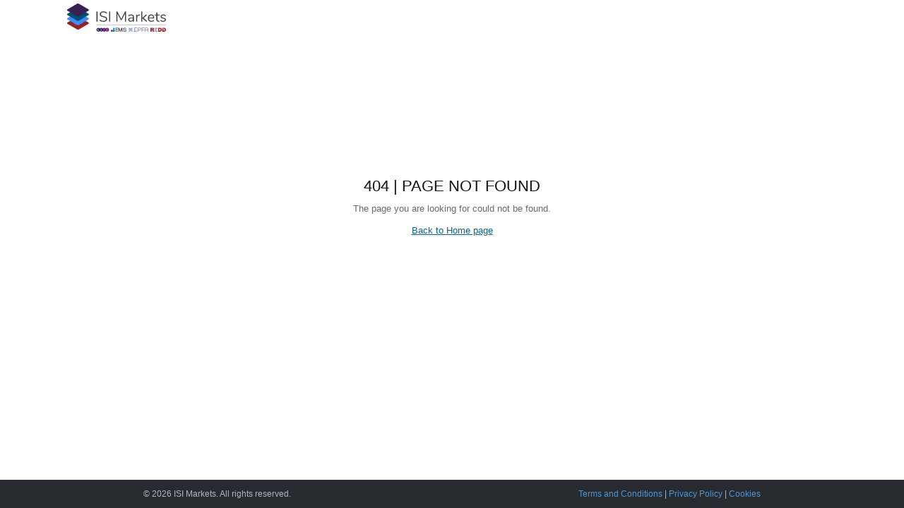

--- FILE ---
content_type: text/html
request_url: https://developer.isimarkets.com/en/EMISC/Documentation/ShowModel?modelName=CompanyNaics
body_size: 1726
content:
<!DOCTYPE html>
<html lang="en" dir="ltr">
  <head>
    <meta charset="UTF-8" />
    <meta name="viewport" content="width=device-width, initial-scale=1.0" />
    <title>ISI Emerging Markets Group - Developer Portal</title>
    <meta
      name="description"
      content="Access detailed insights, analysis, and data on emerging markets. Empower your platform with our robust API solutions."
    />

    <meta
      property="og:title"
      content="ISI Emerging Markets Group - API Developers Portal"
    />
    <meta
      property="og:description"
      content="Discover rich data insights on emerging markets through our APIs and integrations."
    />
    <meta property="og:url" content="https://developer.isimarkets.com" />
    <meta
      property="og:image"
      content="https://developer.isimarkets.com/api-img/api-portal-logo.svg"
    />

    <meta name="robots" content="index, follow" />

    <link
      rel="alternate"
      hreflang="en"
      href="https://developer.isimarkets.com/en/"
    />
    <link
      rel="alternate"
      hreflang="zh-CN"
      href="https://developer.isimarkets.com/zh/"
    />

    <link rel="canonical" href="https://developer.isimarkets.com" />
    <link rel="dns-prefetch" href="https://fonts.gstatic.com" />
    <link rel="dns-prefetch" href="https://fonts.googleapis.com" />
    <link rel="preconnect" href="https://fonts.gstatic.com" crossorigin="" />
    <link rel="preconnect" href="https://fonts.googleapis.com" crossorigin="" />
    <link
      rel="preload"
      href="https://fonts.googleapis.com/css2?family=Roboto:wght@300;400;500;700&amp;display=swap"
      as="style"
    />

    <!-- Preloading expensive images -->
    <link
      rel="preload"
      as="image"
      href="/api-img/header-landing-page.avif"
      type="image/avif"
    />

    <!-- Favicon -->
    <link rel="icon" type="image/x-icon" href="/favicon.ico" />
    <link rel="icon" type="image/png" sizes="16x16" href="/favicon-16x16.png" />
    <link rel="icon" type="image/png" sizes="32x32" href="/favicon-32x32.png" />

    <meta name="theme-color" content="#7f3f98" />

    <!-- Apple Touch Icon -->
    <link rel="apple-touch-icon" href="/apple-touch-icon.png" />

    <!-- Android Chrome Icons -->
    <link
      rel="icon"
      type="image/png"
      sizes="192x192"
      href="/android-chrome-192x192.png"
    />
    <link
      rel="icon"
      type="image/png"
      sizes="512x512"
      href="/android-chrome-512x512.png"
    />

    <!-- Web Manifest -->
    <link rel="manifest" href="/manifest.webmanifest" />
    <script
      type="module"
      crossorigin=""
      src="/assets/index-Bui0kQc6.js"
    ></script>
    <link rel="modulepreload" crossorigin="" href="/assets/core-BWw7pB1B.js" />
    <link
      rel="modulepreload"
      crossorigin=""
      href="/assets/coreMd-CTXwdu1F.js"
    />
    <link
      rel="modulepreload"
      crossorigin=""
      href="/assets/coreStyle-DmseDojP.js"
    />
    <link rel="stylesheet" crossorigin="" href="/assets/index-B52CFHoT.css" />
    <link rel="modulepreload" href="/assets/aos-DzSxoeoA.js" />
    <link rel="modulepreload" href="/assets/api-BhRinGUV.js" />
    <link rel="modulepreload" href="/assets/api-C_Baeqbf.js" />
    <link rel="modulepreload" href="/assets/capitalizeString-VeiCgrs6.js" />
    <link rel="modulepreload" href="/assets/CeicMacroFeedForm-xu3_FGjY.js" />
    <link rel="modulepreload" href="/assets/collapse-Dj5NDrFv.js" />
    <link rel="modulepreload" href="/assets/company-DeNReKkJ.js" />
    <link rel="modulepreload" href="/assets/context-CS7iEV5H.js" />
    <link rel="modulepreload" href="/assets/coreFilePlugins-CiuI2lrK.js" />
    <link rel="modulepreload" href="/assets/create-feed-Dbag-ZOH.js" />
    <link
      rel="modulepreload"
      href="/assets/CreateFeedCompanyProfiles-hOuxuf6h.js"
    />
    <link
      rel="modulepreload"
      href="/assets/CreateFeedDeliverySettings-DvV8MKbj.js"
    />
    <link
      rel="modulepreload"
      href="/assets/CreateFeedFinAccounts-CSPkNRAZ.js"
    />
    <link
      rel="modulepreload"
      href="/assets/CreateFeedFinStatements-BdsVyCMw.js"
    />
    <link rel="modulepreload" href="/assets/dealwatch-BfSuKk35.js" />
    <link
      rel="modulepreload"
      href="/assets/DocumentationFetchingNavigation-B9UDxKmu.js"
    />
    <link rel="modulepreload" href="/assets/documents-0liHWBgQ.js" />
    <link rel="modulepreload" href="/assets/dumps-BwXfEr1p.js" />
    <link rel="modulepreload" href="/assets/EmisCompanyDump-zldr0KhW.js" />
    <link rel="modulepreload" href="/assets/EmisCompanyFeedForm-Cm_jXwsC.js" />
    <link rel="modulepreload" href="/assets/EmisDocumentV2Dump-D6K3m_2z.js" />
    <link
      rel="modulepreload"
      href="/assets/EmisDocumentV2FeedForm-BQjN5LZJ.js"
    />
    <link rel="modulepreload" href="/assets/Error-C_NTT9bD.js" />
    <link rel="modulepreload" href="/assets/errorHandling-DtPurfY-.js" />
    <link rel="modulepreload" href="/assets/faArrowCircleLeft-zU6gfV_H.js" />
    <link rel="modulepreload" href="/assets/faChevronLeft-DFw5C5w0.js" />
    <link rel="modulepreload" href="/assets/faChevronRight-oYJm4CJs.js" />
    <link rel="modulepreload" href="/assets/faExclamationCircle-B6CgEazW.js" />
    <link rel="modulepreload" href="/assets/faList-DbJaamzQ.js" />
    <link rel="modulepreload" href="/assets/faMagnifyingGlass-DkUKbblM.js" />
    <link rel="modulepreload" href="/assets/faPlus-BKeDpgIs.js" />
    <link rel="modulepreload" href="/assets/faq-B9pCwMDL.js" />
    <link rel="modulepreload" href="/assets/faTimes-BjNJwNxV.js" />
    <link rel="modulepreload" href="/assets/faTrash-IpEXuMhv.js" />
    <link
      rel="modulepreload"
      href="/assets/faTriangleExclamation--dTzH3Un.js"
    />
    <link
      rel="modulepreload"
      href="/assets/faTriangleExclamation-u5cErTP3.js"
    />
    <link rel="modulepreload" href="/assets/feed-CDeC0mdr.js" />
    <link rel="modulepreload" href="/assets/feeds-BnEYPJoj.js" />
    <link rel="modulepreload" href="/assets/feeds-BqHe76E_.js" />
    <link rel="modulepreload" href="/assets/feeds-C3z5UZo6.js" />
    <link rel="modulepreload" href="/assets/feeds-CGMTInZr.js" />
    <link rel="modulepreload" href="/assets/formatStringTemplate-BXY-rCkI.js" />
    <link rel="modulepreload" href="/assets/GenericHeader-DTuasgrK.js" />
    <link rel="modulepreload" href="/assets/I18nProvider-D6KUAME_.js" />
    <link rel="modulepreload" href="/assets/index-5J1q-y8h.js" />
    <link rel="modulepreload" href="/assets/index-5mOu1e17.js" />
    <link rel="modulepreload" href="/assets/index-7j-uN7fX.js" />
    <link rel="modulepreload" href="/assets/index-9e5MKJSF.js" />
    <link rel="modulepreload" href="/assets/index-aAnFp3Qo.js" />
    <link rel="modulepreload" href="/assets/index-B1Er-Y_P.js" />
    <link rel="modulepreload" href="/assets/index-B5Re6_WR.js" />
    <link rel="modulepreload" href="/assets/index-BGcilKJS.js" />
    <link rel="modulepreload" href="/assets/index-BJ0A1K5z.js" />
    <link rel="modulepreload" href="/assets/index-BKK9xj-_.js" />
    <link rel="modulepreload" href="/assets/index-Bo9W3k54.js" />
    <link rel="modulepreload" href="/assets/index-BoVDjyyt.js" />
    <link rel="modulepreload" href="/assets/index-BpatAqkv.js" />
    <link rel="modulepreload" href="/assets/index-Brm0i9NW.js" />
    <link rel="modulepreload" href="/assets/index-BVYK5fhb.js" />
    <link rel="modulepreload" href="/assets/index-C_ckCb3W.js" />
    <link rel="modulepreload" href="/assets/index-C5-085xS.js" />
    <link rel="modulepreload" href="/assets/index-CAVWpcUi.js" />
    <link rel="modulepreload" href="/assets/index-CEizkqq_.js" />
    <link rel="modulepreload" href="/assets/index-CEonOBRS.js" />
    <link rel="modulepreload" href="/assets/index-CIZXOUrH.js" />
    <link rel="modulepreload" href="/assets/index-CJue3kUJ.js" />
    <link rel="modulepreload" href="/assets/index-Ckj8hBiE.js" />
    <link rel="modulepreload" href="/assets/index-CribvnqQ.js" />
    <link rel="modulepreload" href="/assets/index-CS0-hFJJ.js" />
    <link rel="modulepreload" href="/assets/index-Cw0MGrK0.js" />
    <link rel="modulepreload" href="/assets/index-CWjHaKdO.js" />
    <link rel="modulepreload" href="/assets/index-Cxqvq5U0.js" />
    <link rel="modulepreload" href="/assets/index-D1IROe7h.js" />
    <link rel="modulepreload" href="/assets/index-D5kmnwi8.js" />
    <link rel="modulepreload" href="/assets/index-D5mTMHjp.js" />
    <link rel="modulepreload" href="/assets/index-D8BoiAc-.js" />
    <link rel="modulepreload" href="/assets/index-DCpBSNv3.js" />
    <link rel="modulepreload" href="/assets/index-Dd2iWk6n.js" />
    <link rel="modulepreload" href="/assets/index-De_GwXpS.js" />
    <link rel="modulepreload" href="/assets/index-DfFI1CtD.js" />
    <link rel="modulepreload" href="/assets/index-DFHkP4s2.js" />
    <link rel="modulepreload" href="/assets/index-DfThLMZ6.js" />
    <link rel="modulepreload" href="/assets/index-Dkp7eT8o.js" />
    <link rel="modulepreload" href="/assets/index-DL3qtNyC.js" />
    <link rel="modulepreload" href="/assets/index-Dm9QjKEW.js" />
    <link rel="modulepreload" href="/assets/index-Dmaau685.js" />
    <link rel="modulepreload" href="/assets/index-DNoeKNRR.js" />
    <link rel="modulepreload" href="/assets/index-DRWzM7ER.js" />
    <link rel="modulepreload" href="/assets/index-Ds0aBeLk.js" />
    <link rel="modulepreload" href="/assets/index-DutuCtrF.js" />
    <link rel="modulepreload" href="/assets/index-DVdShuMf.js" />
    <link rel="modulepreload" href="/assets/index-DXTAoyrw.js" />
    <link rel="modulepreload" href="/assets/index-f-oQaIYi.js" />
    <link rel="modulepreload" href="/assets/index-FphiebdQ.js" />
    <link rel="modulepreload" href="/assets/index-L9MKc-8w.js" />
    <link rel="modulepreload" href="/assets/index-mvuPGizE.js" />
    <link rel="modulepreload" href="/assets/index-no7S1fSs.js" />
    <link rel="modulepreload" href="/assets/index-PQmpkvU5.js" />
    <link rel="modulepreload" href="/assets/index-rdmo1nBg.js" />
    <link rel="modulepreload" href="/assets/index-Rf4CqsRb.js" />
    <link rel="modulepreload" href="/assets/index-TAjTcvOr.js" />
    <link rel="modulepreload" href="/assets/index-X3xAsobY.js" />
    <link rel="modulepreload" href="/assets/index-Xcm_wD09.js" />
    <link rel="modulepreload" href="/assets/javascript-BKRaQes9.js" />
    <link rel="modulepreload" href="/assets/jquery.slim-CS_vD73U.js" />
    <link rel="modulepreload" href="/assets/json-CAzMPkdE.js" />
    <link rel="modulepreload" href="/assets/Layout--m-iuS-M.js" />
    <link rel="modulepreload" href="/assets/macroeconomic-53IoK45K.js" />
    <link rel="modulepreload" href="/assets/Markdown-BXSrB8S0.js" />
    <link rel="modulepreload" href="/assets/MarkdownParser-vt7dJxgv.js" />
    <link rel="modulepreload" href="/assets/mutateIgnoreQuery-DMmOdxsB.js" />
    <link rel="modulepreload" href="/assets/PathnameUpdater-Cuf5Y0ps.js" />
    <link rel="modulepreload" href="/assets/php-CRdd4dfS.js" />
    <link rel="modulepreload" href="/assets/ProductGrid-CkGhpvwY.js" />
    <link rel="modulepreload" href="/assets/profile-w02aj-P4.js" />
    <link rel="modulepreload" href="/assets/python-kSlZHhJb.js" />
    <link rel="modulepreload" href="/assets/sandbox-la-Izu8Y.js" />
    <link rel="modulepreload" href="/assets/SandboxRedirection-B__bxiw1.js" />
    <link rel="modulepreload" href="/assets/shell-k1ee8ZNu.js" />
    <link rel="modulepreload" href="/assets/SwaggerLayout-DKxqmHqG.js" />
    <link rel="modulepreload" href="/assets/terms-NLcN8J3M.js" />
    <link rel="modulepreload" href="/assets/ThemeRouteProvider-CM9gZrtC.js" />
    <link rel="modulepreload" href="/assets/Title-BcWR5LFt.js" />
    <link rel="modulepreload" href="/assets/token-management-4qyLF0dA.js" />
    <link rel="modulepreload" href="/assets/TokenProvider-2H8NQmOO.js" />
    <link rel="modulepreload" href="/assets/useI18nNavigate-tHXUewuH.js" />
    <link rel="modulepreload" href="/assets/Virtualized-5JYEFOxU.js" />
    <link
      rel="modulepreload"
      href="/assets/workbox-window.prod.es5-CcvICf7O.js"
    />
    <link rel="modulepreload" href="/assets/xml-BXBhIUeX.js" />
    <link rel="stylesheet" href="/assets/aos-DvB2Xm2x.css" />
    <link rel="stylesheet" href="/assets/filepond-7vHKF7Tp.css" />
    <link
      rel="stylesheet"
      href="/assets/filepond-plugin-image-preview-Srn3rFLL.css"
    />
    <link rel="stylesheet" href="/assets/index-C1O3p3uj.css" />
    <link rel="stylesheet" href="/assets/vs-_wAEohBM.css" />
  <link rel="manifest" href="/manifest.webmanifest"></head>
  <body>
    <div id="root"></div>

    <script type="application/ld+json">
      {
        "@context": "https://schema.org",
        "@type": "Organization",
        "name": "ISI Emerging Markets Group",
        "url": "https://developer.isimarkets.com",
        "logo": "https://developer.isimarkets.com/api-img/api-portal-logo.svg",
        "sameAs": ["https://www.linkedin.com/company/isi-markets/"]
      }
    </script>
  </body>
</html>


--- FILE ---
content_type: text/javascript
request_url: https://developer.isimarkets.com/assets/Title-BcWR5LFt.js
body_size: 5880
content:
import{j as T}from"./coreMd-CTXwdu1F.js";import{f as ne,g as z,R as _,r as oe}from"./core-BWw7pB1B.js";import{G as h}from"./index-Bui0kQc6.js";const ie=s=>typeof s=="object"&&Array.isArray(s),ae=s=>{if(!ie(s))return!1;let e=!0;return s.forEach(i=>{e=e&&typeof i=="string"}),e};var F,X;function se(){if(X)return F;X=1;function s(n){return n&&typeof n=="object"&&"default"in n?n.default:n}var e=ne(),i=s(e);function o(n,t,u){return t in n?Object.defineProperty(n,t,{value:u,enumerable:!0,configurable:!0,writable:!0}):n[t]=u,n}function a(n,t){n.prototype=Object.create(t.prototype),n.prototype.constructor=n,n.__proto__=t}var r=!!(typeof window!="undefined"&&window.document&&window.document.createElement);function c(n,t,u){if(typeof n!="function")throw new Error("Expected reducePropsToState to be a function.");if(typeof t!="function")throw new Error("Expected handleStateChangeOnClient to be a function.");if(typeof u!="undefined"&&typeof u!="function")throw new Error("Expected mapStateOnServer to either be undefined or a function.");function f(p){return p.displayName||p.name||"Component"}return function(d){if(typeof d!="function")throw new Error("Expected WrappedComponent to be a React component.");var m=[],v;function b(){v=n(m.map(function(E){return E.props})),y.canUseDOM?t(v):u&&(v=u(v))}var y=(function(E){a(O,E);function O(){return E.apply(this,arguments)||this}O.peek=function(){return v},O.rewind=function(){if(O.canUseDOM)throw new Error("You may only call rewind() on the server. Call peek() to read the current state.");var k=v;return v=void 0,m=[],k};var w=O.prototype;return w.UNSAFE_componentWillMount=function(){m.push(this),b()},w.componentDidUpdate=function(){b()},w.componentWillUnmount=function(){var k=m.indexOf(this);m.splice(k,1),b()},w.render=function(){return i.createElement(d,this.props)},O})(e.PureComponent);return o(y,"displayName","SideEffect("+f(d)+")"),o(y,"canUseDOM",r),y}}return F=c,F}var ce=se();const ue=z(ce);var D,V;function fe(){if(V)return D;V=1;var s=typeof Element!="undefined",e=typeof Map=="function",i=typeof Set=="function",o=typeof ArrayBuffer=="function"&&!!ArrayBuffer.isView;function a(r,c){if(r===c)return!0;if(r&&c&&typeof r=="object"&&typeof c=="object"){if(r.constructor!==c.constructor)return!1;var n,t,u;if(Array.isArray(r)){if(n=r.length,n!=c.length)return!1;for(t=n;t--!==0;)if(!a(r[t],c[t]))return!1;return!0}var f;if(e&&r instanceof Map&&c instanceof Map){if(r.size!==c.size)return!1;for(f=r.entries();!(t=f.next()).done;)if(!c.has(t.value[0]))return!1;for(f=r.entries();!(t=f.next()).done;)if(!a(t.value[1],c.get(t.value[0])))return!1;return!0}if(i&&r instanceof Set&&c instanceof Set){if(r.size!==c.size)return!1;for(f=r.entries();!(t=f.next()).done;)if(!c.has(t.value[0]))return!1;return!0}if(o&&ArrayBuffer.isView(r)&&ArrayBuffer.isView(c)){if(n=r.length,n!=c.length)return!1;for(t=n;t--!==0;)if(r[t]!==c[t])return!1;return!0}if(r.constructor===RegExp)return r.source===c.source&&r.flags===c.flags;if(r.valueOf!==Object.prototype.valueOf&&typeof r.valueOf=="function"&&typeof c.valueOf=="function")return r.valueOf()===c.valueOf();if(r.toString!==Object.prototype.toString&&typeof r.toString=="function"&&typeof c.toString=="function")return r.toString()===c.toString();if(u=Object.keys(r),n=u.length,n!==Object.keys(c).length)return!1;for(t=n;t--!==0;)if(!Object.prototype.hasOwnProperty.call(c,u[t]))return!1;if(s&&r instanceof Element)return!1;for(t=n;t--!==0;)if(!((u[t]==="_owner"||u[t]==="__v"||u[t]==="__o")&&r.$$typeof)&&!a(r[u[t]],c[u[t]]))return!1;return!0}return r!==r&&c!==c}return D=function(c,n){try{return a(c,n)}catch(t){if((t.message||"").match(/stack|recursion/i))return console.warn("react-fast-compare cannot handle circular refs"),!1;throw t}},D}var le=fe();const pe=z(le);/*
object-assign
(c) Sindre Sorhus
@license MIT
*/var q,W;function de(){if(W)return q;W=1;var s=Object.getOwnPropertySymbols,e=Object.prototype.hasOwnProperty,i=Object.prototype.propertyIsEnumerable;function o(r){if(r==null)throw new TypeError("Object.assign cannot be called with null or undefined");return Object(r)}function a(){try{if(!Object.assign)return!1;var r=new String("abc");if(r[5]="de",Object.getOwnPropertyNames(r)[0]==="5")return!1;for(var c={},n=0;n<10;n++)c["_"+String.fromCharCode(n)]=n;var t=Object.getOwnPropertyNames(c).map(function(f){return c[f]});if(t.join("")!=="0123456789")return!1;var u={};return"abcdefghijklmnopqrst".split("").forEach(function(f){u[f]=f}),Object.keys(Object.assign({},u)).join("")==="abcdefghijklmnopqrst"}catch(f){return!1}}return q=a()?Object.assign:function(r,c){for(var n,t=o(r),u,f=1;f<arguments.length;f++){n=Object(arguments[f]);for(var p in n)e.call(n,p)&&(t[p]=n[p]);if(s){u=s(n);for(var d=0;d<u.length;d++)i.call(n,u[d])&&(t[u[d]]=n[u[d]])}}return t},q}var me=de();const Te=z(me);var j={BODY:"bodyAttributes",HTML:"htmlAttributes",TITLE:"titleAttributes"},l={BASE:"base",BODY:"body",HEAD:"head",HTML:"html",LINK:"link",META:"meta",NOSCRIPT:"noscript",SCRIPT:"script",STYLE:"style",TITLE:"title"};Object.keys(l).map(function(s){return l[s]});var g={CHARSET:"charset",CSS_TEXT:"cssText",HREF:"href",HTTPEQUIV:"http-equiv",INNER_HTML:"innerHTML",ITEM_PROP:"itemprop",NAME:"name",PROPERTY:"property",REL:"rel",SRC:"src",TARGET:"target"},H={accesskey:"accessKey",charset:"charSet",class:"className",contenteditable:"contentEditable",contextmenu:"contextMenu","http-equiv":"httpEquiv",itemprop:"itemProp",tabindex:"tabIndex"},M={DEFAULT_TITLE:"defaultTitle",DEFER:"defer",ENCODE_SPECIAL_CHARACTERS:"encodeSpecialCharacters",ON_CHANGE_CLIENT_STATE:"onChangeClientState",TITLE_TEMPLATE:"titleTemplate"},he=Object.keys(H).reduce(function(s,e){return s[H[e]]=e,s},{}),ge=[l.NOSCRIPT,l.SCRIPT,l.STYLE],S="data-react-helmet",ve=typeof Symbol=="function"&&typeof Symbol.iterator=="symbol"?function(s){return typeof s}:function(s){return s&&typeof Symbol=="function"&&s.constructor===Symbol&&s!==Symbol.prototype?"symbol":typeof s},ye=function(s,e){if(!(s instanceof e))throw new TypeError("Cannot call a class as a function")},Ee=(function(){function s(e,i){for(var o=0;o<i.length;o++){var a=i[o];a.enumerable=a.enumerable||!1,a.configurable=!0,"value"in a&&(a.writable=!0),Object.defineProperty(e,a.key,a)}}return function(e,i,o){return i&&s(e.prototype,i),o&&s(e,o),e}})(),A=Object.assign||function(s){for(var e=1;e<arguments.length;e++){var i=arguments[e];for(var o in i)Object.prototype.hasOwnProperty.call(i,o)&&(s[o]=i[o])}return s},Ae=function(s,e){if(typeof e!="function"&&e!==null)throw new TypeError("Super expression must either be null or a function, not "+typeof e);s.prototype=Object.create(e&&e.prototype,{constructor:{value:s,enumerable:!1,writable:!0,configurable:!0}}),e&&(Object.setPrototypeOf?Object.setPrototypeOf(s,e):s.__proto__=e)},Q=function(s,e){var i={};for(var o in s)e.indexOf(o)>=0||Object.prototype.hasOwnProperty.call(s,o)&&(i[o]=s[o]);return i},be=function(s,e){if(!s)throw new ReferenceError("this hasn't been initialised - super() hasn't been called");return e&&(typeof e=="object"||typeof e=="function")?e:s},B=function(e){var i=arguments.length>1&&arguments[1]!==void 0?arguments[1]:!0;return i===!1?String(e):String(e).replace(/&/g,"&amp;").replace(/</g,"&lt;").replace(/>/g,"&gt;").replace(/"/g,"&quot;").replace(/'/g,"&#x27;")},Oe=function(e){var i=x(e,l.TITLE),o=x(e,M.TITLE_TEMPLATE);if(o&&i)return o.replace(/%s/g,function(){return Array.isArray(i)?i.join(""):i});var a=x(e,M.DEFAULT_TITLE);return i||a||void 0},Se=function(e){return x(e,M.ON_CHANGE_CLIENT_STATE)||function(){}},U=function(e,i){return i.filter(function(o){return typeof o[e]!="undefined"}).map(function(o){return o[e]}).reduce(function(o,a){return A({},o,a)},{})},Ce=function(e,i){return i.filter(function(o){return typeof o[l.BASE]!="undefined"}).map(function(o){return o[l.BASE]}).reverse().reduce(function(o,a){if(!o.length)for(var r=Object.keys(a),c=0;c<r.length;c++){var n=r[c],t=n.toLowerCase();if(e.indexOf(t)!==-1&&a[t])return o.concat(a)}return o},[])},I=function(e,i,o){var a={};return o.filter(function(r){return Array.isArray(r[e])?!0:(typeof r[e]!="undefined"&&Re("Helmet: "+e+' should be of type "Array". Instead found type "'+ve(r[e])+'"'),!1)}).map(function(r){return r[e]}).reverse().reduce(function(r,c){var n={};c.filter(function(d){for(var m=void 0,v=Object.keys(d),b=0;b<v.length;b++){var y=v[b],E=y.toLowerCase();i.indexOf(E)!==-1&&!(m===g.REL&&d[m].toLowerCase()==="canonical")&&!(E===g.REL&&d[E].toLowerCase()==="stylesheet")&&(m=E),i.indexOf(y)!==-1&&(y===g.INNER_HTML||y===g.CSS_TEXT||y===g.ITEM_PROP)&&(m=y)}if(!m||!d[m])return!1;var O=d[m].toLowerCase();return a[m]||(a[m]={}),n[m]||(n[m]={}),a[m][O]?!1:(n[m][O]=!0,!0)}).reverse().forEach(function(d){return r.push(d)});for(var t=Object.keys(n),u=0;u<t.length;u++){var f=t[u],p=Te({},a[f],n[f]);a[f]=p}return r},[]).reverse()},x=function(e,i){for(var o=e.length-1;o>=0;o--){var a=e[o];if(a.hasOwnProperty(i))return a[i]}return null},we=function(e){return{baseTag:Ce([g.HREF,g.TARGET],e),bodyAttributes:U(j.BODY,e),defer:x(e,M.DEFER),encode:x(e,M.ENCODE_SPECIAL_CHARACTERS),htmlAttributes:U(j.HTML,e),linkTags:I(l.LINK,[g.REL,g.HREF],e),metaTags:I(l.META,[g.NAME,g.CHARSET,g.HTTPEQUIV,g.PROPERTY,g.ITEM_PROP],e),noscriptTags:I(l.NOSCRIPT,[g.INNER_HTML],e),onChangeClientState:Se(e),scriptTags:I(l.SCRIPT,[g.SRC,g.INNER_HTML],e),styleTags:I(l.STYLE,[g.CSS_TEXT],e),title:Oe(e),titleAttributes:U(j.TITLE,e)}},Y=(function(){var s=Date.now();return function(e){var i=Date.now();i-s>16?(s=i,e(i)):setTimeout(function(){Y(e)},0)}})(),J=function(e){return clearTimeout(e)},Pe=typeof window!="undefined"?window.requestAnimationFrame&&window.requestAnimationFrame.bind(window)||window.webkitRequestAnimationFrame||window.mozRequestAnimationFrame||Y:global.requestAnimationFrame||Y,je=typeof window!="undefined"?window.cancelAnimationFrame||window.webkitCancelAnimationFrame||window.mozCancelAnimationFrame||J:global.cancelAnimationFrame||J,Re=function(e){return console&&typeof console.warn=="function"&&console.warn(e)},L=null,xe=function(e){L&&je(L),e.defer?L=Pe(function(){Z(e,function(){L=null})}):(Z(e),L=null)},Z=function(e,i){var o=e.baseTag,a=e.bodyAttributes,r=e.htmlAttributes,c=e.linkTags,n=e.metaTags,t=e.noscriptTags,u=e.onChangeClientState,f=e.scriptTags,p=e.styleTags,d=e.title,m=e.titleAttributes;$(l.BODY,a),$(l.HTML,r),Ie(d,m);var v={baseTag:R(l.BASE,o),linkTags:R(l.LINK,c),metaTags:R(l.META,n),noscriptTags:R(l.NOSCRIPT,t),scriptTags:R(l.SCRIPT,f),styleTags:R(l.STYLE,p)},b={},y={};Object.keys(v).forEach(function(E){var O=v[E],w=O.newTags,P=O.oldTags;w.length&&(b[E]=w),P.length&&(y[E]=v[E].oldTags)}),i&&i(),u(e,b,y)},K=function(e){return Array.isArray(e)?e.join(""):e},Ie=function(e,i){typeof e!="undefined"&&document.title!==e&&(document.title=K(e)),$(l.TITLE,i)},$=function(e,i){var o=document.getElementsByTagName(e)[0];if(o){for(var a=o.getAttribute(S),r=a?a.split(","):[],c=[].concat(r),n=Object.keys(i),t=0;t<n.length;t++){var u=n[t],f=i[u]||"";o.getAttribute(u)!==f&&o.setAttribute(u,f),r.indexOf(u)===-1&&r.push(u);var p=c.indexOf(u);p!==-1&&c.splice(p,1)}for(var d=c.length-1;d>=0;d--)o.removeAttribute(c[d]);r.length===c.length?o.removeAttribute(S):o.getAttribute(S)!==n.join(",")&&o.setAttribute(S,n.join(","))}},R=function(e,i){var o=document.head||document.querySelector(l.HEAD),a=o.querySelectorAll(e+"["+S+"]"),r=Array.prototype.slice.call(a),c=[],n=void 0;return i&&i.length&&i.forEach(function(t){var u=document.createElement(e);for(var f in t)if(t.hasOwnProperty(f))if(f===g.INNER_HTML)u.innerHTML=t.innerHTML;else if(f===g.CSS_TEXT)u.styleSheet?u.styleSheet.cssText=t.cssText:u.appendChild(document.createTextNode(t.cssText));else{var p=typeof t[f]=="undefined"?"":t[f];u.setAttribute(f,p)}u.setAttribute(S,"true"),r.some(function(d,m){return n=m,u.isEqualNode(d)})?r.splice(n,1):c.push(u)}),r.forEach(function(t){return t.parentNode.removeChild(t)}),c.forEach(function(t){return o.appendChild(t)}),{oldTags:r,newTags:c}},ee=function(e){return Object.keys(e).reduce(function(i,o){var a=typeof e[o]!="undefined"?o+'="'+e[o]+'"':""+o;return i?i+" "+a:a},"")},Le=function(e,i,o,a){var r=ee(o),c=K(i);return r?"<"+e+" "+S+'="true" '+r+">"+B(c,a)+"</"+e+">":"<"+e+" "+S+'="true">'+B(c,a)+"</"+e+">"},_e=function(e,i,o){return i.reduce(function(a,r){var c=Object.keys(r).filter(function(u){return!(u===g.INNER_HTML||u===g.CSS_TEXT)}).reduce(function(u,f){var p=typeof r[f]=="undefined"?f:f+'="'+B(r[f],o)+'"';return u?u+" "+p:p},""),n=r.innerHTML||r.cssText||"",t=ge.indexOf(e)===-1;return a+"<"+e+" "+S+'="true" '+c+(t?"/>":">"+n+"</"+e+">")},"")},te=function(e){var i=arguments.length>1&&arguments[1]!==void 0?arguments[1]:{};return Object.keys(e).reduce(function(o,a){return o[H[a]||a]=e[a],o},i)},Me=function(e){var i=arguments.length>1&&arguments[1]!==void 0?arguments[1]:{};return Object.keys(e).reduce(function(o,a){return o[he[a]||a]=e[a],o},i)},Ne=function(e,i,o){var a,r=(a={key:i},a[S]=!0,a),c=te(o,r);return[_.createElement(l.TITLE,c,i)]},He=function(e,i){return i.map(function(o,a){var r,c=(r={key:a},r[S]=!0,r);return Object.keys(o).forEach(function(n){var t=H[n]||n;if(t===g.INNER_HTML||t===g.CSS_TEXT){var u=o.innerHTML||o.cssText;c.dangerouslySetInnerHTML={__html:u}}else c[t]=o[n]}),_.createElement(e,c)})},C=function(e,i,o){switch(e){case l.TITLE:return{toComponent:function(){return Ne(e,i.title,i.titleAttributes)},toString:function(){return Le(e,i.title,i.titleAttributes,o)}};case j.BODY:case j.HTML:return{toComponent:function(){return te(i)},toString:function(){return ee(i)}};default:return{toComponent:function(){return He(e,i)},toString:function(){return _e(e,i,o)}}}},re=function(e){var i=e.baseTag,o=e.bodyAttributes,a=e.encode,r=e.htmlAttributes,c=e.linkTags,n=e.metaTags,t=e.noscriptTags,u=e.scriptTags,f=e.styleTags,p=e.title,d=p===void 0?"":p,m=e.titleAttributes;return{base:C(l.BASE,i,a),bodyAttributes:C(j.BODY,o,a),htmlAttributes:C(j.HTML,r,a),link:C(l.LINK,c,a),meta:C(l.META,n,a),noscript:C(l.NOSCRIPT,t,a),script:C(l.SCRIPT,u,a),style:C(l.STYLE,f,a),title:C(l.TITLE,{title:d,titleAttributes:m},a)}},ke=function(e){var i,o;return o=i=(function(a){Ae(r,a);function r(){return ye(this,r),be(this,a.apply(this,arguments))}return r.prototype.shouldComponentUpdate=function(n){return!pe(this.props,n)},r.prototype.mapNestedChildrenToProps=function(n,t){if(!t)return null;switch(n.type){case l.SCRIPT:case l.NOSCRIPT:return{innerHTML:t};case l.STYLE:return{cssText:t}}throw new Error("<"+n.type+" /> elements are self-closing and can not contain children. Refer to our API for more information.")},r.prototype.flattenArrayTypeChildren=function(n){var t,u=n.child,f=n.arrayTypeChildren,p=n.newChildProps,d=n.nestedChildren;return A({},f,(t={},t[u.type]=[].concat(f[u.type]||[],[A({},p,this.mapNestedChildrenToProps(u,d))]),t))},r.prototype.mapObjectTypeChildren=function(n){var t,u,f=n.child,p=n.newProps,d=n.newChildProps,m=n.nestedChildren;switch(f.type){case l.TITLE:return A({},p,(t={},t[f.type]=m,t.titleAttributes=A({},d),t));case l.BODY:return A({},p,{bodyAttributes:A({},d)});case l.HTML:return A({},p,{htmlAttributes:A({},d)})}return A({},p,(u={},u[f.type]=A({},d),u))},r.prototype.mapArrayTypeChildrenToProps=function(n,t){var u=A({},t);return Object.keys(n).forEach(function(f){var p;u=A({},u,(p={},p[f]=n[f],p))}),u},r.prototype.warnOnInvalidChildren=function(n,t){return!0},r.prototype.mapChildrenToProps=function(n,t){var u=this,f={};return _.Children.forEach(n,function(p){if(!(!p||!p.props)){var d=p.props,m=d.children,v=Q(d,["children"]),b=Me(v);switch(u.warnOnInvalidChildren(p,m),p.type){case l.LINK:case l.META:case l.NOSCRIPT:case l.SCRIPT:case l.STYLE:f=u.flattenArrayTypeChildren({child:p,arrayTypeChildren:f,newChildProps:b,nestedChildren:m});break;default:t=u.mapObjectTypeChildren({child:p,newProps:t,newChildProps:b,nestedChildren:m});break}}}),t=this.mapArrayTypeChildrenToProps(f,t),t},r.prototype.render=function(){var n=this.props,t=n.children,u=Q(n,["children"]),f=A({},u);return t&&(f=this.mapChildrenToProps(t,f)),_.createElement(e,f)},Ee(r,null,[{key:"canUseDOM",set:function(n){e.canUseDOM=n}}]),r})(_.Component),i.propTypes={base:h.object,bodyAttributes:h.object,children:h.oneOfType([h.arrayOf(h.node),h.node]),defaultTitle:h.string,defer:h.bool,encodeSpecialCharacters:h.bool,htmlAttributes:h.object,link:h.arrayOf(h.object),meta:h.arrayOf(h.object),noscript:h.arrayOf(h.object),onChangeClientState:h.func,script:h.arrayOf(h.object),style:h.arrayOf(h.object),title:h.string,titleAttributes:h.object,titleTemplate:h.string},i.defaultProps={defer:!0,encodeSpecialCharacters:!0},i.peek=e.peek,i.rewind=function(){var a=e.rewind();return a||(a=re({baseTag:[],bodyAttributes:{},htmlAttributes:{},linkTags:[],metaTags:[],noscriptTags:[],scriptTags:[],styleTags:[],title:"",titleAttributes:{}})),a},o},Fe=function(){return null},De=ue(we,xe,re)(Fe),G=ke(De);G.renderStatic=G.rewind;const qe=({title:s="ISI Emerging Markets Group - Developer Portal",description:e="Access detailed insights, analysis, and data on emerging markets. Empower your platform with our robust API solutions.",lang:i="en",dir:o="ltr",canonicalUrl:a="https://developer.isimarkets.com",alternateLinks:r=[{hreflang:"en",href:"https://developer.isimarkets.com/en/"},{hreflang:"zh-CN",href:"https://developer.isimarkets.com/zh/"}]})=>T.jsxs(G,{children:[T.jsx("html",{lang:i,dir:o}),T.jsx("meta",{charSet:"UTF-8"}),T.jsx("meta",{name:"viewport",content:"width=device-width, initial-scale=1.0"}),T.jsx("title",{children:s}),T.jsx("meta",{name:"description",content:e}),T.jsx("meta",{property:"og:title",content:s}),T.jsx("meta",{property:"og:description",content:e}),T.jsx("meta",{property:"og:url",content:a}),T.jsx("meta",{property:"og:image",content:"https://developer.isimarkets.com/api-img/api-portal-logo.svg"}),T.jsx("meta",{name:"robots",content:"index, follow"}),r.map((c,n)=>T.jsx("link",{rel:"alternate",hrefLang:c.hreflang,href:c.href},n)),T.jsx("link",{rel:"canonical",href:a}),T.jsx("link",{rel:"dns-prefetch",href:"https://fonts.gstatic.com"}),T.jsx("link",{rel:"dns-prefetch",href:"https://fonts.googleapis.com"}),T.jsx("link",{rel:"preconnect",href:"https://fonts.gstatic.com",crossOrigin:"anonymous"}),T.jsx("link",{rel:"preconnect",href:"https://fonts.googleapis.com",crossOrigin:"anonymous"}),T.jsx("link",{rel:"preload",href:"https://fonts.googleapis.com/css2?family=Roboto:wght@300;400;500;700&display=swap",as:"style"}),T.jsx("link",{rel:"icon",type:"image/x-icon",href:"/favicon.ico"}),T.jsx("link",{rel:"icon",type:"image/png",sizes:"16x16",href:"/favicon-16x16.png"}),T.jsx("link",{rel:"icon",type:"image/png",sizes:"32x32",href:"/favicon-32x32.png"}),T.jsx("link",{rel:"icon",type:"image/png",sizes:"192x192",href:"/android-chrome-192x192.png"}),T.jsx("link",{rel:"icon",type:"image/png",sizes:"512x512",href:"/android-chrome-512x512.png"}),T.jsx("link",{rel:"apple-touch-icon",href:"/apple-touch-icon.png"}),T.jsx("meta",{name:"theme-color",content:"#7f3f98"}),T.jsx("link",{rel:"manifest",href:"/manifest.webmanifest"}),T.jsx("script",{type:"application/ld+json",children:JSON.stringify({"@context":"https://schema.org","@type":"Organization",name:"ISI Emerging Markets Group",url:a,logo:"https://developer.isimarkets.com/api-img/api-portal-logo.svg",sameAs:["https://www.linkedin.com/company/isi-markets/"]})})]}),N="ISI Emerging Markets Group - Developer Portal",$e=({children:s})=>{const e=typeof s=="string"?`${s} - ${N}`:ae(s)?`${s.join("")} - ${N}`:N;return oe.useEffect(()=>(document.title=e,()=>{document.title=N}),[e]),T.jsx(T.Fragment,{children:T.jsx(qe,{title:e})})};export{$e as T};


--- FILE ---
content_type: text/javascript
request_url: https://developer.isimarkets.com/assets/feeds-BqHe76E_.js
body_size: 1172
content:
import{j as e}from"./coreMd-CTXwdu1F.js";import{p as a,I as Q,S as V,q as U,z as _,h as A,A as h,s as M,F as b,L as j,B as m}from"./index-Bui0kQc6.js";import{T as H}from"./Title-BcWR5LFt.js";import{I as F}from"./index-DutuCtrF.js";import{T as K}from"./index-Dd2iWk6n.js";import{T as X}from"./index-CAVWpcUi.js";import{u as Y}from"./mutateIgnoreQuery-DMmOdxsB.js";import{f as Z,a as ee,g as te}from"./feeds-C3z5UZo6.js";import{f as re,a as se}from"./faList-DbJaamzQ.js";import{f as ae}from"./faMagnifyingGlass-DkUKbblM.js";import{f as ie}from"./faTriangleExclamation-u5cErTP3.js";import{r,a as ne}from"./core-BWw7pB1B.js";import{a as ce}from"./coreStyle-DmseDojP.js";import"./faExclamationCircle-B6CgEazW.js";import"./index-5J1q-y8h.js";import"./index-D1IROe7h.js";import"./faTriangleExclamation--dTzH3Un.js";const R={active:!0,inactive:!0},oe=(n,c,s,l)=>({select:t=>t.status==="ACTIVE"?e.jsx(F,{type:"checkbox",checked:s.includes(t.id),name:t.id,onChange:l}):null,id:(t,d,f)=>e.jsx(X,{copy:!0,direction:d===f-1?"top":"bottom",fromLeft:c+30,children:t.id}),name:t=>e.jsx("p",{children:t.name}),description:t=>e.jsx("p",{children:t.description}),frequency:t=>e.jsx("p",{children:te(t.frequency)}),createdAt:t=>t.createdAt,deliveryMethod:t=>t.deliveryMethod,lastRun:t=>t.lastRun,status:t=>e.jsx("div",{className:t.status==="ACTIVE"?"green":"red",children:t.status}),edit:t=>e.jsx("div",{children:e.jsx(j,{to:`/dashboard/ceic-macro/edit-feed?id=${t.id}`,children:e.jsx(m,{color:"primary","aria-label":n.generic.edit,children:e.jsx(b,{icon:se.faEdit})})})}),dumps:t=>e.jsx("div",{children:e.jsx(j,{to:`/dashboard/ceic-macro/dumps?feedId=${t.id}`,children:e.jsx(m,{color:"primary","aria-label":n.pages.dashboard.ceic.feeds.dumps,children:e.jsx(b,{icon:re.faList})})})}),details:t=>e.jsx("div",{children:e.jsx(j,{to:`/dashboard/ceic-macro/feed-details?id=${t.id}`,children:e.jsx(m,{"aria-label":n.generic.details,children:e.jsx(b,{icon:ae.faMagnifyingGlass})})})})}),le=({className:n})=>{const{translation:c}=r.useContext(Q),s=r.useMemo(()=>c.pages.dashboard.ceic.feeds,[c]),{dispatchSnackbar:l}=r.useContext(V),t=Y(),[d,f]=r.useReducer(Z,R),[x,L]=r.useState(R),k=r.useCallback(i=>{switch(i.target.name){case"active":f({field:"active",value:i.target.checked});break;case"inactive":f({field:"inactive",value:i.target.checked});break;default:return}},[]),N=r.useCallback(i=>{i.preventDefault(),L(d),l({type:"success",action:"add",content:c.generic.appliedFilters})},[d,l,c]),q=r.useMemo(()=>JSON.stringify(d)!==JSON.stringify(x),[d,x]),[y,z]=r.useState(1),O=r.useMemo(()=>{let i=h.ceicFeeds+"?page="+y;return Object.entries(x).forEach(([u,T])=>{T&&(i+=`&${u}=${T.toString()}`)}),i},[y,x]),{data:p}=ne(O,U,{revalidateIfStale:!0,refreshInterval:5e3}),S=r.useContext(_),[o,v]=r.useState([]),$=r.useCallback(i=>{const u=new Set(o);i.target.checked?u.add(i.target.name):u.delete(i.target.name),v(Array.from(u))},[o]),P=r.useMemo(()=>ee(c,s),[c,s]),W=r.useMemo(()=>oe(c,S,o,$),[c,S,o,$]),[B,g]=r.useState(!1),[C,E]=r.useState(!1),G=r.useCallback(()=>{E(!0),g(!1),A.post(h.ceicRunDump,{feedIdList:o}).then(()=>{t(h.ceicFeeds,null),l({action:"add",type:"success",content:s.runDumpSuccess})}).catch(()=>{g(!0),M()}).finally(()=>{E(!1),v([])})},[s,o,l,t]),[w,I]=r.useState(!1),J=r.useCallback(()=>{I(!0),g(!1),A.post(h.ceicDeleteFeeds,{feedIdList:o}).then(()=>{t(h.ceicFeeds,null),l({action:"add",type:"success",content:s.deleteSuccess})}).catch(()=>{g(!0),M()}).finally(()=>{I(!1),v([])})},[s,o,l,t]),D=r.useMemo(()=>!!(!o.length||C||w),[o,C,w]);return e.jsxs("div",{className:n,children:[e.jsx(H,{children:"CEIC Feeds - Dashboard"}),e.jsx("h1",{children:s.title}),e.jsxs("div",{id:"buttons",children:[e.jsxs("p",{children:[e.jsx(b,{icon:ie.faTriangleExclamation})," ",s.upTo]}),e.jsxs("div",{children:[e.jsx(j,{to:"/dashboard/ceic-macro/create-feed",children:e.jsx(m,{color:"primary",children:s.createFeed})}),e.jsx(m,{color:"primary",disabled:D,loading:C,onClick:G,children:s.runDump}),e.jsx(m,{color:"error",disabled:D,loading:w,onClick:J,children:s.delete}),e.jsxs("form",{onSubmit:N,children:[e.jsx(F,{type:"checkbox",label:s.filters.active,name:"active",checked:d.active,onChange:k}),e.jsx(F,{type:"checkbox",label:s.filters.inactive,name:"inactive",checked:d.inactive,onChange:k}),e.jsx(m,{type:"submit",color:"primary",disabled:!q,children:s.filters.apply})]})]}),B?e.jsx("span",{className:"error",children:c.generic.errorOccurred}):null]}),e.jsx(K,{data:p==null?void 0:p.data,columns:P,maps:W,pages:p==null?void 0:p.pages,currentPage:y,setCurrentPage:z})]})},$e=ce(le)`
    display: flex;
    flex-direction: column;
    flex: 1;
    overflow: hidden;
    padding: ${a(30)}rem ${a(20)}rem;
    margin-bottom: ${a(150)}rem;
    gap: ${a(15)}rem;

    h1 {
        font-size: ${a(20)}rem;
        margin: 0;
    }

    #buttons {
        display: flex;
        flex-direction: column;
        gap: ${a(10)}rem;

        p {
            font-size: ${a(13)}rem;
        }

        div {
            display: flex;
            align-items: center;
            gap: ${a(5)}rem;
            flex-wrap: wrap;

            form {
                display: flex;
                align-items: center;
                gap: ${a(5)}rem;
                margin-left: 5px;
                flex-wrap: wrap;
            }
        }

        .error {
            font-size: ${a(12)}rem;
            color: ${({theme:n})=>n.colors.error.main};
        }
    }

    .table-container {
        width: 100%;
        overflow-x: auto;

        tr {
            td {
                white-space: nowrap;
                &:nth-child(1) {
                    label {
                        width: 0 !important;
                        padding-left: ${a(20)}rem;
                    }
                }
                &:nth-child(2) {
                    p {
                        max-width: ${a(150)}rem;
                        min-width: ${a(150)}rem;
                    }
                }
                &:nth-child(4) {
                    p {
                        max-width: ${a(400)}rem;
                        white-space: break-spaces;
                        word-wrap: break-word;
                    }
                }
                &:nth-child(5),
                &:nth-child(6),
                &:nth-child(7),
                &:nth-child(8),
                &:nth-child(9) {
                    text-align: center;
                }
                &:nth-child(10),
                &:nth-child(11),
                &:nth-child(12) {
                    & > div {
                        display: grid;
                        place-items: center;
                    }
                }
            }
        }
    }

    .green {
        color: ${({theme:n})=>n.colors.success.main};
        font-weight: 500;
    }
    .red {
        color: ${({theme:n})=>n.colors.error.main};
        font-weight: 500;
    }
`;export{$e as default};


--- FILE ---
content_type: text/javascript
request_url: https://developer.isimarkets.com/assets/faExclamationCircle-B6CgEazW.js
body_size: -713
content:
var c={},n={},h;function v(){return h||(h=1,(function(a){Object.defineProperty(a,"__esModule",{value:!0});var i="fas",l="circle-exclamation",r=512,t=512,e=["exclamation-circle"],f="f06a",u="M256 512A256 256 0 1 0 256 0a256 256 0 1 0 0 512zm0-384c13.3 0 24 10.7 24 24l0 112c0 13.3-10.7 24-24 24s-24-10.7-24-24l0-112c0-13.3 10.7-24 24-24zM224 352a32 32 0 1 1 64 0 32 32 0 1 1 -64 0z";a.definition={prefix:i,iconName:l,icon:[r,t,e,f,u]},a.faCircleExclamation=a.definition,a.prefix=i,a.iconName=l,a.width=r,a.height=t,a.ligatures=e,a.unicode=f,a.svgPathData=u,a.aliases=e})(n)),n}var d;function m(){return d||(d=1,(function(a){Object.defineProperty(a,"__esModule",{value:!0});var i=v();a.definition={prefix:i.prefix,iconName:i.iconName,icon:[i.width,i.height,i.aliases,i.unicode,i.svgPathData]},a.faExclamationCircle=a.definition,a.prefix=i.prefix,a.iconName=i.iconName,a.width=i.width,a.height=i.height,a.ligatures=i.aliases,a.unicode=i.unicode,a.svgPathData=i.svgPathData,a.aliases=i.aliases})(c)),c}var o=m();export{o as f};


--- FILE ---
content_type: text/javascript
request_url: https://developer.isimarkets.com/assets/index-Dkp7eT8o.js
body_size: 3932
content:
var W=Object.defineProperty;var E=Object.getOwnPropertySymbols;var K=Object.prototype.hasOwnProperty,_=Object.prototype.propertyIsEnumerable;var R=(l,a,s)=>a in l?W(l,a,{enumerable:!0,configurable:!0,writable:!0,value:s}):l[a]=s,A=(l,a)=>{for(var s in a||(a={}))K.call(a,s)&&R(l,s,a[s]);if(E)for(var s of E(a))_.call(a,s)&&R(l,s,a[s]);return l};import{j as e}from"./coreMd-CTXwdu1F.js";import{p as i,I as V,S as B,h as q,A as I,s as z,B as N,z as G,L as Z,w as Q}from"./index-Bui0kQc6.js";import{I as o,M as X}from"./index-DutuCtrF.js";import{S as b}from"./index-CribvnqQ.js";import{T as J}from"./index-Dd2iWk6n.js";import{f as Y}from"./formatStringTemplate-BXY-rCkI.js";import{u as ee}from"./useI18nNavigate-tHXUewuH.js";import{r as c,a as ae}from"./core-BWw7pB1B.js";import{a as H}from"./coreStyle-DmseDojP.js";import{T as se}from"./Title-BcWR5LFt.js";import{I as d}from"./index-DRWzM7ER.js";import{S as T}from"./index-BGcilKJS.js";import{u as te}from"./mutateIgnoreQuery-DMmOdxsB.js";import"./faExclamationCircle-B6CgEazW.js";import"./index-D1IROe7h.js";const re=5e5,le=[{value:10,label:"10"},{value:25,label:"25"},{value:50,label:"50"},{value:100,label:"100"}],ne=l=>[{id:"id",label:l.previewId},{id:"name",label:l.previewName}],ie={id:l=>e.jsx("div",{children:l.id}),name:l=>e.jsx("div",{children:l.name})},oe=({className:l,close:a,data:s,formData:x,redirectLink:t})=>{const{translation:h}=c.useContext(V),r=c.useMemo(()=>h.pages.dashboard.ceic.createDump,[h]),y=ee(),{dispatchSnackbar:n}=c.useContext(B),[p,k]=c.useState(1),[j,C]=c.useState(10),[g,w]=c.useState(""),M=c.useCallback(v=>{v&&C(v)},[]),F=c.useCallback(v=>{w(v.target.value)},[]),S=c.useMemo(()=>{const v=s.data.filter(m=>(m==null?void 0:m.id.includes(g))||(m==null?void 0:m.name.toLowerCase().includes(g.toLowerCase())));return{data:v.slice(j*(p-1),j*p),pages:Math.ceil(v.length/j)}},[j,g,s,p]),P=c.useMemo(()=>ne(r),[r]),[O,D]=c.useState(!1),[$,u]=c.useState(!1),f=c.useCallback(()=>{D(!0),u(!1),q.post(I.ceicDump,x).then(()=>{y(t),n({action:"add",type:"success",content:r.successCreate})}).catch(()=>{u(!0),z()}).finally(()=>{D(!1)})},[r,x,y,t,n]);return e.jsxs("div",{className:l,children:[e.jsx("h1",{children:r.preview}),e.jsx("p",{children:Y(r.previewDescription,s.total.toString())}),s.total>re?e.jsxs("div",{id:"caution",children:[e.jsx("h2",{children:h.generic.caution}),e.jsx("p",{children:r.potentiallySlow})]}):null,e.jsxs("div",{className:"controls",children:[e.jsxs("label",{children:[h.generic.show,e.jsx(b,{value:j,setValue:M,options:le})]}),e.jsxs("label",{children:[h.generic.search,e.jsx(o,{value:g,onChange:F})]})]}),e.jsx(J,{columns:P,maps:ie,data:S.data,pages:S.pages,currentPage:p,setCurrentPage:k}),$?e.jsx("p",{className:"error",children:h.generic.errorOccurred}):null,e.jsxs("div",{className:"button-container",children:[e.jsx(N,{color:"primary",onClick:f,loading:O,children:h.generic.create}),e.jsx(N,{onClick:a,children:h.generic.close})]})]})},ce=H(oe)`
    max-width: ${i(700)}rem;
    display: flex;
    flex-direction: column;
    align-items: center;
    gap: ${i(10)}rem;

    h1 {
        font-size: ${i(23)}rem;
        font-weight: 500;
    }

    p {
        text-align: center;
        line-height: 1.5;
        white-space: pre-line;
    }

    #caution {
        background-color: ${({theme:l})=>l.colors.error.main};
        color: ${({theme:l})=>l.colors.error.contrast};
        opacity: 0.8;
        display: flex;
        flex-direction: column;
        align-items: center;
        width: 100%;
        padding: ${i(25)}rem 0;
        gap: ${i(7)}rem;
        border-radius: ${i(5)}rem;
        font-size: 90%;
        & > * {
            margin: 0 ${i(10)}rem;
        }
        h2 {
            font-weight: 500;
        }
    }

    .controls {
        width: 100%;
        display: flex;
        flex-direction: row;
        gap: ${i(5)}rem;
    }

    .table-component {
        width: 100%;
        .table-container {
            width: 100%;
        }
    }

    .error {
        font-size: ${i(13)}rem;
        color: ${({theme:l})=>l.colors.error.main};
        padding: 0 ${i(10)}rem;
    }

    .button-container {
        width: 100%;
        display: flex;
        flex-direction: row;
        gap: ${i(5)}rem;
    }
`,ue=[{value:"json",label:"JSON"},{value:"xml",label:"XML"}],de=[{value:"en",label:"en"},{value:"zh",label:"zh"},{value:"ru",label:"ru"},{value:"id",label:"id"},{value:"jp",label:"jp"}],pe=[{value:"zip",label:"Zip"},{value:"single",label:"Single"},{value:"singlezip",label:"SingleZip"}],me=[{value:"ceicFtp",label:"Ceic FTP"},{value:"web",label:"WEB"},{value:"userFtp",label:"User FTP"}],he=[{value:"GET",label:"GET"},{value:"POST",label:"POST"}],xe=[{value:"WORLD",label:"World Trend Plus"},{value:"GLOBAL",label:"Global Database"},{value:"CEICGLBKS",label:"Global Key Series Database"},{value:"PMI",label:"Markit Purchasing Managers' Index"},{value:"DAILY",label:"High Frequency Database"},{value:"CN",label:"China Premium Database"},{value:"BRAZIL",label:"Brazil Premium Database"},{value:"RUSSIA",label:"Russia Premium Database"},{value:"INDIA",label:"India Premium Database"},{value:"ASEAN",label:"Asean Premium Database"}],be=[{value:"relevance",label:"Relevance"},{value:"popular",label:"Popularity"},{value:"updated",label:"Updated"},{value:"new",label:"Newest"},{value:"percentage_change",label:"Percentage change"},{value:"last_value",label:"Last value"},{value:"status",label:"Status"},{value:"country",label:"Country"},{value:"frequency",label:"Frequency"},{value:"first_date",label:"First date"},{value:"last_date",label:"Last date"},{value:"unit",label:"Unit"},{value:"source",label:"Source"}],fe=[{value:"asc",label:"Ascending"},{value:"desc",label:"Descending"}],ve=(l,a)=>{const s=A({},l);switch(a.field){case"name":s.name=a.value;break;case"description":s.description=a.value;break;case"username":s.username=a.value;break;case"useSeriesList":s.useSeriesList=a.value,s.useDataSearchCriteria=!a.value;break;case"seriesIds":s.seriesIds=a.value;break;case"useDataSearchCriteria":s.useSeriesList=!a.value,s.useDataSearchCriteria=a.value;break;case"keyword":s.keyword=a.value;break;case"frequency":s.frequency=a.value;break;case"status":s.status=a.value;break;case"startDate":s.startDate=a.value;break;case"endDate":s.endDate=a.value;break;case"createdAfter":s.createdAfter=a.value;break;case"updatedAfter":s.updatedAfter=a.value;break;case"country":s.country=a.value;break;case"region":s.region=a.value;break;case"database":s.database=a.value;break;case"topic":s.topic=a.value;break;case"section":s.section=a.value;break;case"table":s.table=a.value;break;case"source":s.source=a.value;break;case"unit":s.unit=a.value;break;case"indicator":s.indicator=a.value;break;case"order":s.order=a.value;break;case"direction":s.direction=a.value;break;case"showOnlyKey":s.showOnlyKey=a.value;break;case"includePit":s.includePit=a.value;break;case"includeRevisedData":s.includeRevisedData=a.value;break;case"showLessOneMonth":s.showLessOneMonth=a.value;break;case"keywordInName":s.keywordInName=a.value;break;case"format":s.format=a.value;break;case"language":s.language=a.value;break;case"consolidation":s.consolidation=a.value;break;case"delivery":s.delivery=a.value;break;case"userFtpUrl":s.userFtpUrl=a.value;break;case"userFtpPath":s.userFtpPath=a.value;break;case"userFtpUsername":s.userFtpUsername=a.value;break;case"userFtpPassword":s.userFtpPassword=a.value;break;case"notificationEmail":s.notificationEmail=a.value;break;case"notificationUrl":s.notificationUrl=a.value;break;case"notificationHttpMethod":s.notificationHttpMethod=a.value;break}return s},je={name:"",description:"",username:"",useSeriesList:!0,seriesIds:"",useDataSearchCriteria:!1,keyword:"",frequency:[],status:["T"],startDate:"",endDate:"",createdAfter:"",updatedAfter:"",country:[],region:[],database:"",topic:"",section:"",table:"",source:"",unit:"",indicator:"",order:"relevance",direction:"asc",showOnlyKey:!1,showLessOneMonth:!1,keywordInName:!1,includePit:!1,includeRevisedData:!1,format:"json",language:"en",consolidation:"zip",delivery:"ceicFtp",userFtpUrl:"",userFtpPath:"",userFtpUsername:"",userFtpPassword:"",notificationEmail:"",notificationUrl:"",notificationHttpMethod:"GET"},ge=l=>c.useCallback(a=>{switch(a.target.name){case"name":case"description":case"seriesIds":case"notificationEmail":case"notificationUrl":case"keyword":case"startDate":case"endDate":case"createdAfter":case"updatedAfter":case"topic":case"section":case"table":case"source":case"unit":case"indicator":case"userFtpUrl":case"userFtpPath":case"userFtpUsername":case"userFtpPassword":l({field:a.target.name,value:a.target.value});break;case"useSeriesList":case"useDataSearchCriteria":case"showOnlyKey":case"includePit":case"includeRevisedData":case"showLessOneMonth":case"keywordInName":l({field:a.target.name,value:a.target.checked});break}},[l]),ye=l=>c.useCallback(a=>s=>{if(typeof s=="undefined"&&a==="username"&&l({field:a,value:""}),typeof s=="string")switch(a){case"username":l({field:a,value:s});break;case"order":l({field:a,value:s});break;case"direction":l({field:a,value:s});break;case"format":l({field:a,value:s});break;case"language":l({field:a,value:s});break;case"consolidation":l({field:a,value:s});break;case"delivery":l({field:a,value:s});break;case"notificationHttpMethod":l({field:a,value:s});break;case"database":l({field:a,value:s});break}},[l]),ke=l=>c.useCallback(a=>s=>{switch(a){case"frequency":case"status":case"country":case"region":l({field:a,value:s});break}},[l]),Ce=({className:l,cancelLink:a,isAdmin:s})=>{const{translation:x}=c.useContext(V),t=c.useMemo(()=>x.pages.dashboard.ceic.createDump,[x]),h=te(),[r,y]=c.useReducer(ve,je),n=ge(y),p=ye(y),k=ke(y),[j,C]=c.useState(!1),[g,w]=c.useState(""),[M,F]=c.useState(!1),S=c.useCallback(()=>F(!1),[]),[P,O]=c.useState(void 0),D=c.useMemo(()=>{const m=A({},r);return Object.keys(m).forEach(L=>{var U;switch(L){case"frequency":case"status":case"country":case"region":((U=m[L])==null?void 0:U.length)===0&&(m[L]=null);return}}),m},[r]),$=c.useCallback(m=>{if(m.preventDefault(),C(!0),w(""),!r.useDataSearchCriteria&&(!r.useSeriesList||!r.seriesIds)){w(t.errorRequired),C(!1);return}if(r.useDataSearchCriteria&&r.database==""){w(t.databaseRequired),C(!1);return}q.post(I.ceicDumpPreview,D).then(L=>{F(!0),O(L.data),h(I.admin.ceicDumps),h(I.ceicDumps)}).catch(()=>{w(x.generic.errorOccurred),z()}).finally(()=>{C(!1)})},[x,t,r,D,h]),u=c.useContext(G),{data:f,error:v}=ae(I.ceicOptions);return f?e.jsxs("div",{className:l,children:[e.jsx(se,{children:"Create Dump - CEIC - Dashboard"}),e.jsxs("div",{children:[e.jsx("h1",{children:t.title}),e.jsxs("form",{onSubmit:$,children:[e.jsxs("section",{children:[e.jsx("h2",{children:t.criteria}),e.jsxs("div",{className:"inputs-container",children:[e.jsxs("div",{className:"row",children:[e.jsxs("label",{children:[e.jsxs("span",{children:[t.name,e.jsx(d,{text:t.nameTooltip,fromLeft:u})]}),e.jsx(o,{name:"name",value:r.name,onChange:n})]}),e.jsxs("label",{children:[e.jsxs("span",{children:[t.description,e.jsx(d,{text:t.description,fromLeft:u})]}),e.jsx(o,{name:"description",value:r.description,onChange:n})]}),s&&f.username?e.jsxs("label",{children:[e.jsxs("span",{children:[t.username,e.jsx(d,{text:t.username,fromLeft:u})]}),e.jsx(b,{value:r.username,setValue:p("username"),options:f.username,defaultTitle:t.noUser})]}):null]}),e.jsx(o,{name:"useSeriesList",checked:r.useSeriesList,type:"checkbox",label:t.useSeriesList,onChange:n}),r.useSeriesList?e.jsxs("label",{children:[e.jsxs("span",{children:[t.seriesIds,e.jsx(d,{text:t.seriesIdsTooltip,fromLeft:u})]}),e.jsx(o,{name:"seriesIds",value:r.seriesIds,onChange:n})]}):null,e.jsx(o,{name:"useDataSearchCriteria",checked:r.useDataSearchCriteria,type:"checkbox",label:t.useDataSearchCriteria,onChange:n}),r.useDataSearchCriteria?e.jsxs(e.Fragment,{children:[e.jsxs("div",{className:"grid",children:[e.jsxs("div",{className:"col",children:[e.jsxs("label",{children:[e.jsxs("span",{children:[t.keyword,e.jsx(d,{text:t.keywordTooltip,fromLeft:u})]}),e.jsx(o,{name:"keyword",value:r.keyword,onChange:n})]}),e.jsxs("div",{className:"row",children:[e.jsxs("label",{children:[e.jsxs("span",{children:[t.frequency,e.jsx(d,{text:t.frequencyTooltip,fromLeft:u})]}),e.jsx(T,{values:r.frequency,setValues:k("frequency"),options:f.frequency,respectContainerWidth:!0})]}),e.jsxs("label",{children:[e.jsxs("span",{children:[t.status,e.jsx(d,{text:t.statusTooltip,fromLeft:u})]}),e.jsx(T,{values:r.status,setValues:k("status"),options:f.status,respectContainerWidth:!0})]})]}),e.jsxs("div",{className:"row",children:[e.jsxs("label",{children:[e.jsxs("span",{children:[t.startDate,e.jsx(d,{text:t.startDateTooltip,fromLeft:u})]}),e.jsx(o,{name:"startDate",value:r.startDate,onChange:n,type:"date"})]}),e.jsxs("label",{children:[e.jsxs("span",{children:[t.endDate,e.jsx(d,{text:t.endDateTooltip,fromLeft:u})]}),e.jsx(o,{name:"endDate",value:r.endDate,onChange:n,type:"date"})]})]}),e.jsxs("div",{className:"row",children:[e.jsxs("label",{children:[e.jsxs("span",{children:[t.createdAfter,e.jsx(d,{text:t.createdAfterTooltip,fromLeft:u})]}),e.jsx(o,{name:"createdAfter",value:r.createdAfter,onChange:n,type:"date"})]}),e.jsxs("label",{children:[e.jsxs("span",{children:[t.updatedAfter,e.jsx(d,{text:t.updatedAfterTooltip,fromLeft:u})]}),e.jsx(o,{name:"updatedAfter",value:r.updatedAfter,onChange:n,type:"date"})]})]})]}),e.jsxs("div",{className:"col",children:[e.jsxs("div",{className:"row",children:[e.jsxs("label",{children:[t.country,e.jsx(T,{values:r.country,setValues:k("country"),options:f.country,respectContainerWidth:!0})]}),e.jsxs("label",{children:[t.region,e.jsx(T,{values:r.region,setValues:k("region"),options:f.region,respectContainerWidth:!0})]}),e.jsxs("label",{children:[t.database," *",e.jsx(b,{value:r.database,setValue:p("database"),options:xe})]})]}),e.jsxs("div",{className:"row",children:[e.jsxs("label",{children:[e.jsxs("span",{children:[t.topic,e.jsx(d,{text:t.topicTooltip,fromLeft:u})]}),e.jsx(o,{name:"topic",value:r.topic,onChange:n})]}),e.jsxs("label",{children:[e.jsxs("span",{children:[t.section,e.jsx(d,{text:t.sectionTooltip,fromLeft:u})]}),e.jsx(o,{name:"section",value:r.section,onChange:n})]}),e.jsxs("label",{children:[e.jsxs("span",{children:[t.table,e.jsx(d,{text:t.tableTooltip,fromLeft:u})]}),e.jsx(o,{name:"table",value:r.table,onChange:n})]})]}),e.jsxs("div",{className:"row",children:[e.jsxs("label",{children:[e.jsxs("span",{children:[t.source,e.jsx(d,{text:t.sourceTooltip,fromLeft:u})]}),e.jsx(o,{name:"source",value:r.source,onChange:n,placeholder:t.all})]}),e.jsxs("label",{children:[e.jsxs("span",{children:[t.unit,e.jsx(d,{text:t.unitTooltip,fromLeft:u})]}),e.jsx(o,{name:"unit",value:r.unit,onChange:n,placeholder:t.all})]}),e.jsxs("label",{children:[e.jsxs("span",{children:[t.indicator,e.jsx(d,{text:t.indicatorTooltip,fromLeft:u})]}),e.jsx(o,{name:"indicator",value:r.indicator,onChange:n,placeholder:t.all})]})]}),e.jsxs("div",{className:"row",children:[e.jsxs("label",{children:[e.jsxs("span",{children:[t.order,e.jsx(d,{text:t.orderTooltip,fromLeft:u})]}),e.jsx(b,{value:r.order,setValue:p("order"),options:be,disableDefault:!0})]}),e.jsxs("label",{children:[e.jsxs("span",{children:[t.direction,e.jsx(d,{text:t.directionTooltip,fromLeft:u})]}),e.jsx(b,{value:r.direction,setValue:p("direction"),options:fe,disableDefault:!0})]})]})]})]}),e.jsx(o,{type:"checkbox",label:t.showOnlyKey,name:"showOnlyKey",checked:r.showOnlyKey,onChange:n}),e.jsx(o,{type:"checkbox",label:t.showLessOneMonth,name:"showLessOneMonth",checked:r.showLessOneMonth,onChange:n}),e.jsx(o,{type:"checkbox",label:t.keywordInName,name:"keywordInName",checked:r.keywordInName,onChange:n}),e.jsx(o,{type:"checkbox",label:"Include Revised Data",name:"includeRevisedData",checked:r.includeRevisedData,onChange:n})]}):null,e.jsx(o,{type:"checkbox",label:"Include PIT Vintages",name:"includePit",checked:r.includePit,onChange:n})]})]}),e.jsxs("section",{children:[e.jsx("h2",{children:t.deliverySettings}),e.jsxs("div",{className:"inputs-container",children:[e.jsxs("div",{className:"row",children:[e.jsxs("label",{children:[t.format,e.jsx(b,{value:r.format,setValue:p("format"),options:ue,disableDefault:!0})]}),e.jsxs("label",{children:[t.language,e.jsx(b,{value:r.language,setValue:p("language"),options:de,disableDefault:!0})]}),e.jsxs("label",{children:[t.consolidation,e.jsx(b,{value:r.consolidation,setValue:p("consolidation"),options:pe,disableDefault:!0})]}),e.jsxs("label",{children:[t.delivery,e.jsx(b,{value:r.delivery,setValue:p("delivery"),options:me,disableDefault:!0})]})]}),r.delivery==="userFtp"?e.jsxs("div",{className:"row",children:[e.jsxs("label",{children:[t.userFtpUrl,e.jsx(o,{name:"userFtpUrl",value:r.userFtpUrl,onChange:n})]}),e.jsxs("label",{children:[t.userFtpPath,e.jsx(o,{name:"userFtpPath",value:r.userFtpPath,onChange:n})]}),e.jsxs("label",{children:[t.userFtpUsername,e.jsx(o,{name:"userFtpUsername",value:r.userFtpUsername,onChange:n})]}),e.jsxs("label",{children:[t.userFtpPassword,e.jsx(o,{name:"userFtpPassword",value:r.userFtpPassword,onChange:n})]})]}):null,e.jsxs("div",{className:"row",children:[e.jsxs("label",{children:[e.jsxs("span",{children:[t.notificationEmail,e.jsx(d,{text:t.notificationEmailTooltip,fromLeft:u})]}),e.jsx(o,{name:"notificationEmail",value:r.notificationEmail,onChange:n})]}),e.jsxs("label",{children:[e.jsxs("span",{children:[t.notificationUrl,e.jsx(d,{text:t.notificationUrlTooltip,fromLeft:u})]}),e.jsx(o,{name:"notificationUrl",value:r.notificationUrl,onChange:n})]}),e.jsxs("label",{children:[t.notificationHttpMethod,e.jsx(b,{value:r.notificationHttpMethod,setValue:p("notificationHttpMethod"),options:he,disableDefault:!0})]})]})]})]}),g?e.jsx("p",{className:"error",children:g}):null,e.jsxs("div",{className:"button-container",children:[e.jsx(N,{color:"primary",type:"submit",loading:j,children:x.generic.save}),e.jsx(Z,{to:a,children:e.jsx(N,{children:x.generic.cancel})})]})]})]}),P?e.jsx(X,{open:M,close:S,children:e.jsx(ce,{close:S,data:P,formData:D,redirectLink:a})}):null]}):e.jsx(Q,{color:"primary",error:!!v,backTo:a,backMessage:x.pages.dashboard.ceic.feedForm.backTo})},Ve=H(Ce)`
    display: flex;
    flex-direction: column;
    background: ${({theme:l})=>l.greys[75]};
    flex: 1;
    overflow-x: hidden;
    padding: ${i(20)}rem;
    & > div {
        background: white;
        border-radius: ${i(5)}rem;
        border: 1px solid ${({theme:l})=>l.greys[200]};
        margin-bottom: ${i(200)}rem;
        h1 {
            font-size: ${i(20)}rem;
            padding: ${i(10)}rem;
            font-weight: 500;
        }
        form {
            display: flex;
            flex-direction: column;

            section {
                margin-top: ${i(5)}rem;

                h2 {
                    background: ${({theme:l})=>l.colors.secondary.light};
                    color: ${({theme:l})=>l.colors.secondary.contrastLight};
                    font-size: ${i(16)}rem;
                    padding: ${i(10)}rem;
                    font-weight: 500;
                }

                .inputs-container {
                    display: flex;
                    flex-direction: column;
                    gap: ${i(15)}rem;
                    padding: ${i(10)}rem;
                    label {
                        width: 100%;
                        display: flex;
                        flex-direction: column;

                        & > span {
                            display: flex;
                            align-items: center;
                            gap: ${i(0)}rem;
                        }

                        .input-component,
                        .select-component,
                        .select-array-component {
                            width: 100%;
                        }
                    }
                    .checkbox-component {
                        width: fit-content;
                    }
                    .row {
                        display: flex;
                        align-items: flex-start;
                        gap: ${i(10)}rem;
                        width: 100%;
                    }

                    .grid {
                        display: grid;
                        grid-template-columns: 2fr 3fr;
                        grid-gap: ${i(40)}rem;

                        .col {
                            display: flex;
                            flex-direction: column;
                            gap: ${i(10)}rem;
                        }
                    }
                }
            }
        }

        .error {
            font-size: ${i(13)}rem;
            color: ${({theme:l})=>l.colors.error.main};
            padding: 0 ${i(10)}rem;
        }

        .button-container {
            display: flex;
            padding: ${i(10)}rem;
            gap: ${i(5)}rem;
        }
    }
`;export{Ve as default};


--- FILE ---
content_type: text/javascript
request_url: https://developer.isimarkets.com/assets/I18nProvider-D6KUAME_.js
body_size: -924
content:
import{j as o}from"./coreMd-CTXwdu1F.js";import{i as e,H as s,J as i}from"./index-Bui0kQc6.js";import{u as m,r as p}from"./core-BWw7pB1B.js";import"./coreStyle-DmseDojP.js";const x=({children:a})=>{const{pathname:r}=m(),n=p.useMemo(()=>{const t=r.split("/")[1];return e(t)?{lang:t,translation:s[t]}:{lang:"en",translation:s.en}},[r]);return o.jsx(i,{value:n,children:a})};export{x as default};


--- FILE ---
content_type: text/javascript
request_url: https://developer.isimarkets.com/assets/index-PQmpkvU5.js
body_size: 710
content:
import{j as e}from"./coreMd-CTXwdu1F.js";import{a as o}from"./coreStyle-DmseDojP.js";import{c as l,D as c,p as s,e as x,b as m,L as g,I as u}from"./index-Bui0kQc6.js";import{r}from"./core-BWw7pB1B.js";const h=({iconUrl:t,title:a,text:n,className:p})=>e.jsxs("div",{className:p,children:[e.jsx("img",{src:t,alt:a+" icon"}),e.jsx("h2",{children:a}),e.jsx("p",{children:n})]}),_=c(o(h)`
    position: relative;
    display: flex;
	flex-direction: column;
	align-items: center;
	justify-content: center;
	user-select: none;
	cursor: pointer;
	padding: ${s(10)}rem ${s(15)}rem;

	h2 {
		font-size: ${s(18)}rem;
		font-weight: 600;
		text-align: center;
		margin-top: ${s(5)}rem;
	}

	p {
		text-align: center;
	}
`),f=o(x)`
	@media (min-width: 767px) {
        z-index: 1;
        position: absolute;
        top: 25%;
        left: 50%;
        display: flex;
        flex-direction: column;
        background: white;
        border: 1px solid ${({theme:t})=>t.greys[200]};
        border-radius: ${s(5)}rem;
        padding: ${s(3)}rem ${s(15)}rem;

        & > li:first-child {
            border: none;
        }
	}
    position: relative;
    border-bottom: 1px solid ${({theme:t})=>t.greys[200]};
`,d=({iconUrl:t,title:a,text:n,children:p})=>e.jsx("div",{style:{position:"relative"},children:e.jsx(l,{headComponent:e.jsx(_,{iconUrl:t,title:a,text:n}),children:e.jsx(f,{children:p})})}),j=({to:t,label:a,className:n})=>e.jsx("div",{className:n,children:e.jsx(g,{to:t,children:a})}),i=o(m(j))`
    white-space: nowrap;
    border-top: 1px solid ${({theme:t})=>t.greys[100]};
    display: flex;
    padding: ${s(13)}rem ${s(4)}rem;

    & a {
        width: 100%;
        color: rgb(114, 117, 119);
        font-size: ${s(13)}rem;
    }
    & a:focus-visible {
        z-index: 3000;
    }

    & a:hover {
        color: rgb(0, 178, 221);

    }
	@media (max-width: 767px) {
        padding: 0;
        height: fit-content;
        & > div {
            width: 100%;
            display: flex;

            a {
                width: 100%;
                padding: ${s(13)}rem ${s(20)}rem;
            }
        }
    }
`,b=o.section`
	display: flex !important;
	flex-direction: column;
	align-items: center;
	justify-content: center;

	width: 100%;
	/* padding-left: 15px;
	padding-right: 15px; */
	margin-left: auto;
	margin-right: auto;

	@media (min-width: 576px) {
		max-width: 540px;
	}
	@media (min-width: 768px) {
		max-width: 768px;
	}
	@media (min-width: 992px) {
		max-width: 960px;
	}
	@media (min-width: 1200px) {
		max-width: 1140px;
	}

    #docs-container {

    [data-aos='fade-right'] {
        transform: translate3d(-20px, 0, 0);
        &.aos-animate {
            transform: translate3d(0, 0, 0);
        }
    }
    [data-aos='fade-left'] {
        transform: translate3d(20px, 0, 0);
        &.aos-animate {
            transform: translate3d(0, 0, 0);
        }
    }
    [data-aos='zoom-in'] {
        transform: scale(0.9);
        &.aos-animate {
            transform: translateZ(0) scale(1);
        }
    }
    }
`,w=o.div`
    display: flex;
    flex-direction: column;
    align-items: center;
    margin-bottom: 10px;
    padding: 0 15px;
    text-align: center;
`,C=o.div`
    display: grid;
    grid-template-columns: 1fr 2fr 1fr;
    place-items: center;

    @media (max-width: 991px) {
    grid-template-columns: 1fr 1fr;
    }
    @media (max-width: 767px) {
    grid-template-columns: 1fr;
    }
    
    & > div {
        z-index: 2;
    }

`,v=o.div`
    z-index: 1 !important;
    height: 100%;
    display: grid;
    place-items: center;
    @media (max-width: 991px) {
            display: none; 
    } 
`,D=()=>{const{translation:t}=r.useContext(u);return e.jsxs(b,{id:"documentation",children:[e.jsxs(w,{children:[e.jsx("div",{className:"navy-line"}),e.jsx("h1",{children:t.pages.index.Documentation_Body_Title}),e.jsx("p",{children:t.pages.index.Documentation_Body_Text})]}),e.jsxs(C,{id:"docs-container",children:[e.jsxs("div",{"data-aos":"fade-right",children:[e.jsxs(d,{iconUrl:"/api-img/api-icon-1.png?format=webp",title:t.pages.index.Getting_Started_Title,text:t.pages.index.Getting_Started_Text,children:[e.jsx(i,{to:"/docs/ceic/macroeconomic/getting-started/prerequisites",label:t.pages.index.CEIC_PopUp_Button}),e.jsx(i,{to:"/docs/emis/api-v2/getting-started/prerequisites",label:t.pages.index.EMISC_PopUp_Button}),e.jsx(i,{to:"/docs/emis/documents/getting-started/prerequisites",label:t.pages.index.EMISD_PopUp_Button}),e.jsx(i,{to:"/docs/emis/dealwatch/getting-started/prerequisites",label:t.pages.index.EMISDW_PopUp_Button}),e.jsx(i,{to:"/docs/epfr/api-v2/getting-started/prerequisites",label:t.pages.index.EPFRV2_PopUp_Button}),e.jsx(i,{to:"/docs/redd/api-v1/getting-started/prerequisites",label:t.pages.index.REDDV1_PopUp_Button})]}),e.jsxs(d,{iconUrl:"/api-img/api-icon-3.png?format=webp",title:t.pages.index.Technical_Doc_Title,text:t.pages.index.Technical_Doc_Text,children:[e.jsx(i,{to:"/docs/ceic/macroeconomic/docs/quick-examples",label:t.pages.index.CEIC_PopUp_Button}),e.jsx(i,{to:"/docs/emis/api-v2/docs/quick-examples",label:t.pages.index.EMISC_PopUp_Button}),e.jsx(i,{to:"/docs/emis/documents/docs/quick-examples",label:t.pages.index.EMISD_PopUp_Button}),e.jsx(i,{to:"/docs/emis/dealwatch/docs/quick-examples",label:t.pages.index.EMISDW_PopUp_Button}),e.jsx(i,{to:"/docs/epfr/api-v2/docs/quick-examples",label:t.pages.index.EPFRV2_PopUp_Button}),e.jsx(i,{to:"/docs/redd/api-v1/docs/quick-examples",label:t.pages.index.REDDV1_PopUp_Button})]})]}),e.jsx(v,{"data-aos":"zoom-in",children:e.jsx("img",{src:"/api-img/code-building.png",alt:""})}),e.jsxs("div",{"data-aos":"fade-left",children:[e.jsxs(d,{iconUrl:"/api-img/api-icon-2.png?format=webp",title:t.pages.index.Release_Notes_Title,text:t.pages.index.Release_Notes_Text,children:[e.jsx(i,{to:"/docs/ceic/macroeconomic/release-notes",label:t.pages.index.CEIC_PopUp_Button}),e.jsx(i,{to:"/docs/emis/api-v2/release-notes",label:t.pages.index.EMISC_PopUp_Button}),e.jsx(i,{to:"/docs/epfr/api-v2/release-notes",label:t.pages.index.EPFRV2_PopUp_Button}),e.jsx(i,{to:"/docs/redd/api-v1/release-notes",label:t.pages.index.REDDV1_PopUp_Button})]}),e.jsxs(d,{iconUrl:"/api-img/api-icon-4.png?format=webp",title:t.pages.index.Monitor_Status_Title,text:t.pages.index.Monitor_Status_Text,children:[e.jsx(i,{to:"https://isiapis-1564678085736.site24x7statusiq.com/#/components/B9d_o2stNdbJGb1ghjje9ywRcqEOMMJ6QONWrglThTEgMe49FzkfI2jPbeVnP59D",label:t.pages.index.CEIC_PopUp_Button}),e.jsx(i,{to:"https://emiscompanyapistatuspage-1564678085736.site24x7statusiq.com/",label:t.pages.index.EMISC_PopUp_Button}),e.jsx(i,{to:"https://epfrapiv2-1749558492031.site24x7statusiq.com/",label:t.pages.index.EPFRV2_PopUp_Button})]})]})]})]})},y=r.memo(D);export{y as D};


--- FILE ---
content_type: text/javascript
request_url: https://developer.isimarkets.com/assets/index-De_GwXpS.js
body_size: 182
content:
import{j as e}from"./coreMd-CTXwdu1F.js";import y from"./Error-C_NTT9bD.js";import{p as r,O as v,I as w,A as N,n as D}from"./index-Bui0kQc6.js";import{r as a,a as R,R as $}from"./core-BWw7pB1B.js";import{a as l}from"./coreStyle-DmseDojP.js";import"./I18nProvider-D6KUAME_.js";const k=({className:s,apiName:c,language:m})=>{var x,p;const{translation:h}=a.useContext(w),n=a.useMemo(()=>h.pages.fullDevelopmentGuide,[h]),f=a.useMemo(()=>`${N.fullDevelopmentGuide}?apiName=${c}&language=${m}`,[c,m]),{data:o,error:b}=R(f);return b?e.jsx(y,{}):o?e.jsxs("div",{className:s,children:[e.jsx("div",{id:"title",children:n.title}),e.jsxs(P,{children:[e.jsx("h3",{children:n.apiClients}),(x=o.apiClients)==null?void 0:x.map(i=>{var j;return e.jsxs($.Fragment,{children:[e.jsxs("div",{children:[e.jsxs("h4",{children:[n.namespace,": ",i.Namespace]}),e.jsxs("h4",{children:[n.class,": ",i.Name,"(",i.Params,")"]})]}),e.jsx("hr",{}),e.jsx(M,{children:(j=i.Methods)==null?void 0:j.map(t=>{var u,g;return e.jsxs($.Fragment,{children:[e.jsxs(E,{children:[e.jsxs("div",{children:[e.jsxs("b",{children:[t.Name,"(",t.Params,")"]}),e.jsx("p",{children:t.Description})]}),e.jsxs("div",{children:[e.jsxs("b",{children:[n.returns,":"]}),e.jsx("p",{children:t.ReturnDescription})]}),(u=t.Parameters)!=null&&u.length?e.jsxs(e.Fragment,{children:[e.jsxs("b",{children:[n.parameters,":"]}),e.jsxs(F,{children:[e.jsx("thead",{children:e.jsxs("tr",{children:[e.jsx("th",{children:n.name}),e.jsx("th",{children:n.type}),e.jsx("th",{children:n.description})]})}),e.jsx("tbody",{children:(g=t.Parameters)==null?void 0:g.map(d=>e.jsxs("tr",{children:[e.jsx("td",{children:d.Name}),e.jsx("td",{children:d.Type}),e.jsx("td",{children:d.Description})]},d.Name))})]})]}):null]}),e.jsx("hr",{})]},t.Name)})})]},i.Name)}),e.jsxs(T,{children:[e.jsxs("h3",{children:[n.resultTypes,":"]}),(p=o.models)==null?void 0:p.map(i=>e.jsxs("h5",{children:[i.Namespace,".",i.Name,"(",i.Params,")"]},i.Name))]})]})]}):e.jsx(D,{})},W=l(k)`
    display: flex;
    flex-direction: column;
    background: ${({theme:s})=>s.greys[75]};
    min-height: calc(100vh - ${r(55)}rem - ${r(42)}rem - ${r(35)}rem);
    padding-bottom: ${r(35)}rem;
    line-height: 150%;

    #title {
        background: white;
        font-size: ${r(20)}rem;
        padding: ${r(15)}rem ${r(35)}rem;
        font-weight: 500;
        border-bottom: 1px solid ${({theme:s})=>s.greys[100]};
    }
`,P=l.div`
    display: flex;
    flex-direction: column;
    gap: ${r(20)}rem;
    padding: ${r(20)}rem ${r(15)}rem;
    margin: ${r(0)}rem ${r(20)}rem;
    margin-top: ${r(20)}rem;
    background-color: white;
    border-radius: ${r(7)}rem;
    border: 1px solid ${({theme:s})=>s.greys[100]};
    overflow: hidden;

    max-width: calc(100vw - ${r(v)}rem - 2 * ${r(20)}rem);

    color: ${({theme:s})=>s.greys[800]};

    h3,
    h4,
    h5,
    b {
        color: ${({theme:s})=>s.greys[900]};
        font-weight: 500;
    }

    h3 {
        font-size: ${r(17)}rem;
    }
    h4 {
        font-size: ${r(14)}rem;
    }

    hr {
        opacity: 0.5;
        margin: ${r(10)}rem 0;
    }
`,M=l.div`
    display: flex;
    flex-direction: column;
    gap: ${r(20)}rem;
`,E=l.div`
    display: flex;
    flex-direction: column;
    gap: ${r(10)}rem;
`,F=l.table`
    border-collapse: collapse;

    width: 100%;
    th,
    td {
        padding: ${r(10)}rem ${r(10)}rem;
        border: 1px solid ${({theme:s})=>s.greys[400]};
    }
    th {
        color: ${({theme:s})=>s.colors.primary.contrastLight};
        background-color: ${({theme:s})=>s.colors.primary.light};
    }
    td:nth-child(2) {
        text-align: left;
        @media (max-width: 0px) {
            code {
                word-break: break-all;
            }
        }
    }
    td {
        & > div {
            width: 100%;
            display: flex;
            align-items: center;
            justify-content: center;
        }
    }
    tr:nth-child(2n + 1) {
        background: ${({theme:s})=>s.greys[50]};
    }
`,T=l.div`
    display: flex;
    flex-direction: column;
    gap: ${r(5)}rem;
`;export{W as default};


--- FILE ---
content_type: text/javascript
request_url: https://developer.isimarkets.com/assets/index-Bui0kQc6.js
body_size: 244948
content:
const __vite__mapDeps=(i,m=__vite__mapDeps,d=(m.f||(m.f=["assets/index-TAjTcvOr.js","assets/coreMd-CTXwdu1F.js","assets/core-BWw7pB1B.js","assets/Title-BcWR5LFt.js","assets/coreStyle-DmseDojP.js","assets/index-CS0-hFJJ.js","assets/Layout--m-iuS-M.js","assets/index-DFHkP4s2.js","assets/json-CAzMPkdE.js","assets/python-kSlZHhJb.js","assets/javascript-BKRaQes9.js","assets/php-CRdd4dfS.js","assets/shell-k1ee8ZNu.js","assets/index-5J1q-y8h.js","assets/index-C1O3p3uj.css","assets/faTimes-BjNJwNxV.js","assets/index-DutuCtrF.js","assets/faExclamationCircle-B6CgEazW.js","assets/index-Dd2iWk6n.js","assets/index-CAVWpcUi.js","assets/index-D1IROe7h.js","assets/index-BoVDjyyt.js","assets/index-5mOu1e17.js","assets/mutateIgnoreQuery-DMmOdxsB.js","assets/faTrash-IpEXuMhv.js","assets/errorHandling-DtPurfY-.js","assets/index-CribvnqQ.js","assets/feeds-C3z5UZo6.js","assets/faList-DbJaamzQ.js","assets/faMagnifyingGlass-DkUKbblM.js","assets/index-Cw0MGrK0.js","assets/dumps-BwXfEr1p.js","assets/index-Dkp7eT8o.js","assets/formatStringTemplate-BXY-rCkI.js","assets/useI18nNavigate-tHXUewuH.js","assets/index-DRWzM7ER.js","assets/index-BGcilKJS.js","assets/index-BJ0A1K5z.js","assets/CeicMacroFeedForm-xu3_FGjY.js","assets/index-CEizkqq_.js","assets/index-Dm9QjKEW.js","assets/index-C5-085xS.js","assets/feeds-BnEYPJoj.js","assets/feed-CDeC0mdr.js","assets/create-feed-Dbag-ZOH.js","assets/index-DVdShuMf.js","assets/feeds-CGMTInZr.js","assets/index-Bo9W3k54.js","assets/EmisCompanyFeedForm-Cm_jXwsC.js","assets/index-Ds0aBeLk.js","assets/index-aAnFp3Qo.js","assets/EmisCompanyDump-zldr0KhW.js","assets/index-CWjHaKdO.js","assets/faPlus-BKeDpgIs.js","assets/index-L9MKc-8w.js","assets/EmisDocumentV2Dump-D6K3m_2z.js","assets/index-mvuPGizE.js","assets/capitalizeString-VeiCgrs6.js","assets/feeds-BqHe76E_.js","assets/faTriangleExclamation-u5cErTP3.js","assets/faTriangleExclamation--dTzH3Un.js","assets/index-B5Re6_WR.js","assets/index-D5mTMHjp.js","assets/faArrowCircleLeft-zU6gfV_H.js","assets/index-Brm0i9NW.js","assets/index-FphiebdQ.js","assets/index-Cxqvq5U0.js","assets/index-X3xAsobY.js","assets/index-DCpBSNv3.js","assets/index-DfFI1CtD.js","assets/index-7j-uN7fX.js","assets/index-f-oQaIYi.js","assets/index-rdmo1nBg.js","assets/EmisDocumentV2FeedForm-BQjN5LZJ.js","assets/index-DfThLMZ6.js","assets/index-CIZXOUrH.js","assets/index-BVYK5fhb.js","assets/index-CJue3kUJ.js","assets/profile-w02aj-P4.js","assets/coreFilePlugins-CiuI2lrK.js","assets/index-Xcm_wD09.js","assets/Error-C_NTT9bD.js","assets/I18nProvider-D6KUAME_.js","assets/context-CS7iEV5H.js","assets/token-management-4qyLF0dA.js","assets/index-DNoeKNRR.js","assets/index-DL3qtNyC.js","assets/Virtualized-5JYEFOxU.js","assets/index-Rf4CqsRb.js","assets/ProductGrid-CkGhpvwY.js","assets/index-PQmpkvU5.js","assets/GenericHeader-DTuasgrK.js","assets/DocumentationFetchingNavigation-B9UDxKmu.js","assets/index-B1Er-Y_P.js","assets/faq-B9pCwMDL.js","assets/collapse-Dj5NDrFv.js","assets/faChevronLeft-DFw5C5w0.js","assets/index-D5kmnwi8.js","assets/index-D8BoiAc-.js","assets/aos-DzSxoeoA.js","assets/macroeconomic-53IoK45K.js","assets/faChevronRight-oYJm4CJs.js","assets/documents-0liHWBgQ.js","assets/company-DeNReKkJ.js","assets/dealwatch-BfSuKk35.js","assets/api-C_Baeqbf.js","assets/api-BhRinGUV.js","assets/index-DXTAoyrw.js","assets/index-BKK9xj-_.js","assets/jquery.slim-CS_vD73U.js","assets/terms-NLcN8J3M.js","assets/index-CEonOBRS.js","assets/PathnameUpdater-Cuf5Y0ps.js","assets/ThemeRouteProvider-CM9gZrtC.js","assets/index-BpatAqkv.js","assets/sandbox-la-Izu8Y.js","assets/SandboxRedirection-B__bxiw1.js","assets/index-no7S1fSs.js","assets/index-De_GwXpS.js","assets/TokenProvider-2H8NQmOO.js"])))=>i.map(i=>d[i]);
var iI=Object.defineProperty,nI=Object.defineProperties;var oI=Object.getOwnPropertyDescriptors;var ol=Object.getOwnPropertySymbols;var ry=Object.prototype.hasOwnProperty,cy=Object.prototype.propertyIsEnumerable;var Ko=(n,a)=>(a=Symbol[n])?a:Symbol.for("Symbol."+n),sI=n=>{throw TypeError(n)};var sy=(n,a,r)=>a in n?iI(n,a,{enumerable:!0,configurable:!0,writable:!0,value:r}):n[a]=r,Pe=(n,a)=>{for(var r in a||(a={}))ry.call(a,r)&&sy(n,r,a[r]);if(ol)for(var r of ol(a))cy.call(a,r)&&sy(n,r,a[r]);return n},Nt=(n,a)=>nI(n,oI(a));var za=(n,a)=>{var r={};for(var s in n)ry.call(n,s)&&a.indexOf(s)<0&&(r[s]=n[s]);if(n!=null&&ol)for(var s of ol(n))a.indexOf(s)<0&&cy.call(n,s)&&(r[s]=n[s]);return r};var U=(n,a,r)=>new Promise((s,u)=>{var d=I=>{try{h(r.next(I))}catch(A){u(A)}},m=I=>{try{h(r.throw(I))}catch(A){u(A)}},h=I=>I.done?s(I.value):Promise.resolve(I.value).then(d,m);h((r=r.apply(n,a)).next())}),ga=function(n,a){this[0]=n,this[1]=a},Vo=(n,a,r)=>{var s=(m,h,I,A)=>{try{var b=r[m](h),D=(h=b.value)instanceof ga,x=b.done;Promise.resolve(D?h[0]:h).then(G=>D?s(m==="return"?m:"next",h[1]?{done:G.done,value:G.value}:G,I,A):I({value:G,done:x})).catch(G=>s("throw",G,I,A))}catch(G){A(G)}},u=m=>d[m]=h=>new Promise((I,A)=>s(m,h,I,A)),d={};return r=r.apply(n,a),d[Ko("asyncIterator")]=()=>d,u("next"),u("throw"),u("return"),d},mr=n=>{var a=n[Ko("asyncIterator")],r=!1,s,u={};return a==null?(a=n[Ko("iterator")](),s=d=>u[d]=m=>a[d](m)):(a=a.call(n),s=d=>u[d]=m=>{if(r){if(r=!1,d==="throw")throw m;return m}return r=!0,{done:!1,value:new ga(new Promise(h=>{var I=a[d](m);I instanceof Object||sI("Object expected"),h(I)}),1)}}),u[Ko("iterator")]=()=>u,s("next"),"throw"in a?s("throw"):u.throw=d=>{throw d},"return"in a&&s("return"),u},$d=(n,a,r)=>(a=n[Ko("asyncIterator")])?a.call(n):(n=n[Ko("iterator")](),a={},r=(s,u)=>(u=n[s])&&(a[s]=d=>new Promise((m,h,I)=>(d=u.call(n,d),I=d.done,Promise.resolve(d.value).then(A=>m({value:A,done:I}),h)))),r("next"),r("return"),a);import{j as _}from"./coreMd-CTXwdu1F.js";import{r as R,L as rI,g as uv,R as eo,u as Cl,a as vl,O as ml,b as cI,S as lI,c as uI,d as dI,e as mI,f as pI,h as fI,i as hI}from"./core-BWw7pB1B.js";import{l as _I,a as ut,r as yI,K as gI,F as vI}from"./coreStyle-DmseDojP.js";(function(){const a=document.createElement("link").relList;if(a&&a.supports&&a.supports("modulepreload"))return;for(const u of document.querySelectorAll('link[rel="modulepreload"]'))s(u);new MutationObserver(u=>{for(const d of u)if(d.type==="childList")for(const m of d.addedNodes)m.tagName==="LINK"&&m.rel==="modulepreload"&&s(m)}).observe(document,{childList:!0,subtree:!0});function r(u){const d={};return u.integrity&&(d.integrity=u.integrity),u.referrerPolicy&&(d.referrerPolicy=u.referrerPolicy),u.crossOrigin==="use-credentials"?d.credentials="include":u.crossOrigin==="anonymous"?d.credentials="omit":d.credentials="same-origin",d}function s(u){if(u.ep)return;u.ep=!0;const d=r(u);fetch(u.href,d)}})();const dv=["default","primary","secondary","success","info","error","warning"],pr={success:{light:"#BAE8BA",main:"#008A00",dark:"#205620",contrastLight:"#193819",contrast:"#fff",contrastDark:"#fff"},info:{light:"#BED9EE",main:"#1879C9",dark:"#234E70",contrastLight:"#163146",contrast:"#fff",contrastDark:"#fff"},error:{light:"#F7E3E3",main:"#CE2727",dark:"#742525",contrastLight:"#B13939",contrast:"#fff",contrastDark:"#fff"},warning:{light:"#FBE6C0",main:"#F3A81B",dark:"#8F5C00",contrastLight:"#875903",contrast:"#000",contrastDark:"#fff"}},fr={50:"#F9F9F9",75:"#ECECEC",100:"#DFDFDF",200:"#D2D2D2",300:"#C4C4C4",400:"#B7B7B7",500:"#AAAAAA",600:"#848484",700:"#5E5E5E",800:"#373737",900:"#111111"},Jo={default:{colors:Pe({default:{light:"#EAECEC",main:"#DCE0E0",dark:"#676A6A",contrastLight:"#000",contrast:"#000",contrastDark:"#fff"},primary:{light:"#A8DBE6",main:"#29798A",dark:"#1F5966",contrastLight:"#0E2A30",contrast:"#fff",contrastDark:"#fff"},secondary:{light:"#F9DEC8",main:"#8A5729",dark:"#59381B",contrastLight:"#291605",contrast:"#fff",contrastDark:"#fff"}},pr),greys:fr},ceic:{colors:Pe({default:{light:"#EEECEE",main:"#DFDBE0",dark:"#777377",contrastLight:"#000",contrast:"#000",contrastDark:"#fff"},primary:{light:"#EED5F1",main:"#792d82",dark:"#4d2965",contrastLight:"#2E1032",contrast:"#fff",contrastDark:"#fff"},secondary:{light:"#C1ECE9",main:"#048080",dark:"#0e5168",contrastLight:"#0B2322",contrast:"#fff",contrastDark:"#fff"}},pr),greys:fr},emis:{colors:Pe({default:{light:"#E6E9EA",main:"#D7DCDE",dark:"#696C6E",contrastLight:"#000",contrast:"#000",contrastDark:"#fff"},primary:{light:"#BAE8F2",main:"#04648b ",dark:"#04445c ",contrastLight:"#08252B",contrast:"#fff",contrastDark:"#fff"},secondary:{light:"#EDC597",main:"#B36105",dark:"#693903",contrastLight:"#362C21",contrast:"#fff",contrastDark:"#fff"}},pr),greys:fr},redd:{colors:Pe({default:{light:"#F1EEEE",main:"#E4DCDC",dark:"#797272",contrastLight:"#000",contrast:"#000",contrastDark:"#fff"},primary:{light:"#EDC0C2",main:"#b5121b",dark:"#910F15",contrastLight:"#380002",contrast:"#fff",contrastDark:"#fff"},secondary:{light:"#D2D5EF",main:"#0F1E91",dark:"#0B166E",contrastLight:"#1C224F",contrast:"#fff",contrastDark:"#fff"}},pr),greys:fr},epfr:{colors:Pe({default:{light:"#EEECEE",main:"#DFDBE0",dark:"#777377",contrastLight:"#000",contrast:"#000",contrastDark:"#fff"},primary:{light:"#D1E0FA",main:"#0841A0",dark:"#063179",contrastLight:"#0A1B39",contrast:"#fff",contrastDark:"#fff"},secondary:{light:"#C1ECE9",main:"#048080",dark:"#0e5168",contrastLight:"#0B2322",contrast:"#fff",contrastDark:"#fff"}},pr),greys:fr}},ie=(n,a=13)=>n/a,SI=n=>dv.includes(n),pl=(n,a,r)=>SI(a)?(r==null?void 0:r.mode)==="light"?r!=null&&r.contrast?n.colors[a].contrastLight:n.colors[a].light:(r==null?void 0:r.mode)==="dark"?r!=null&&r.contrast?n.colors[a].contrastDark:n.colors[a].dark:r!=null&&r.contrast?n.colors[a].contrast:n.colors[a].main:a,sl=20,AI=s=>{var u=s,{contrast:n,className:a}=u,r=za(u,["contrast","className"]);return _.jsx("div",Pe({className:`spinner-component ${a||""}`},r))},II=_I`
	from {
		transform: rotate(0deg);
	}

	to {
		transform: rotate(360deg);
	}
`,Dl=R.memo(ut(AI)`
    display: block;
    width: ${({size:n})=>ie(n||sl)}rem;
    height: ${({size:n})=>ie(n||sl)}rem;
    border-radius: 100rem;
    border: ${({size:n})=>ie((n||sl)*.25)}rem solid
        ${({theme:n,color:a,mode:r,contrast:s})=>pl(n,a,{mode:r,contrast:s})};
    border-bottom: ${({size:n})=>ie((n||sl)*.25)}rem solid
        transparent;
    animation: ${II} 1s linear infinite;
    box-sizing: content-box !important;
`),bI=({className:n})=>_.jsxs(_.Fragment,{children:[_.jsx("div",{className:n,children:_.jsx(Dl,{color:"primary",size:20})}),_.jsx("style",{children:`.static .landing-page .navbar-default .nav li a {
                        color: grey !important;
                    }
                `})]}),EI=ut(bI)`
    width: 100%;
    height: 100vh;
    display: grid;
    position: absolute;
    background: white;
    z-index: 100;
    place-items: center;
`,Dt=R.memo(EI),CI="modulepreload",DI=function(n){return"/"+n},ly={},oe=function(a,r,s){let u=Promise.resolve();if(r&&r.length>0){let m=function(A){return Promise.all(A.map(b=>Promise.resolve(b).then(D=>({status:"fulfilled",value:D}),D=>({status:"rejected",reason:D}))))};document.getElementsByTagName("link");const h=document.querySelector("meta[property=csp-nonce]"),I=(h==null?void 0:h.nonce)||(h==null?void 0:h.getAttribute("nonce"));u=m(r.map(A=>{if(A=DI(A),A in ly)return;ly[A]=!0;const b=A.endsWith(".css"),D=b?'[rel="stylesheet"]':"";if(document.querySelector(`link[href="${A}"]${D}`))return;const x=document.createElement("link");if(x.rel=b?"stylesheet":CI,b||(x.as="script"),x.crossOrigin="",x.href=A,I&&x.setAttribute("nonce",I),document.head.appendChild(x),b)return new Promise((G,T)=>{x.addEventListener("load",G),x.addEventListener("error",()=>T(new Error(`Unable to preload CSS for ${A}`)))})}))}function d(m){const h=new Event("vite:preloadError",{cancelable:!0});if(h.payload=m,window.dispatchEvent(h),!h.defaultPrevented)throw m}return u.then(m=>{for(const h of m||[])h.status==="rejected"&&d(h.reason);return a().catch(d)})},ee=R.Suspense,wI={save:"Save",cancel:"Cancel",close:"Close",delete:"Delete",create:"Create",show:"Show",search:"Search",errorOccurred:"An unexpected error occurred.",view:"View",edit:"Edit",download:"Download",caution:"Caution",reload:"Reload",recover:"Recover",details:"Details",appliedFilters:"Applied filters.",clear:"Clear"},TI={labels:{mainNavigation:"Main navigation",documentationNavigation:"Documentation navigation",searchDocumentation:"Search in API documentation",description:"Description",name:"Name",open:"Open navigation drawer",close:"Close navigation drawer",openMain:"Open main navigation",closeMain:"Close main navigation",footerNavigation:"Footer navigation"},overview:"Overview",apiProducts:{title:"API Products",ceicMacro:"CEIC Macroeconomic Data API",ceicSandbox:"CEIC SANDBOX",emisCompany:"EMIS API V2",emisDocuments:"EMIS Documents API V1",emisDealwatch:"EMIS Dealwatch API V1",epfrApi:"EPFR Fund Flows API",reddApi:"REDD Intelligence API"},documentation:{title:"Documentation",chooseVersion:"Choose API Version",ceicMacro:"CEIC Macroeconomic Data API",ceicSandbox:"CEIC SANDBOX API",emisCompany:"EMIS Company Data API V1",emisCompanyV2:"EMIS API V2",emisDocuments:"EMIS Documents API V1",emisDealwatch:"EMIS Dealwatch API V1",epfr:"EPFR API",epfrV2:"EPFR Fund Flows API",reddV1:"REDD Intelligence API"},faq:"FAQ",contact:"Contact us",login:{login:"Login",loginCEICButton:"CEIC Login",loginEMISButton:"EMIS Login",loginREDDButton:"REDD Login",isiLogin:"ISI Login",username:"Email",password:"Password",forgotPassword:"Forgot password?",resetCeic:"Reset CEIC Password",resetEmis:"Reset EMIS Password",warningReset:"Changing your CEIC or EMIS password would affect other platforms.",successLogin:"Login successful!"},logout:"Logout",user:"User",userProfile:"User Profile",dashboard:{title:"Dashboard",back:"Back to site",profile:"Profile",tokenManagement:"Token Management",CEIC:{title:"CEIC",feeds:"Data Feeds",dumps:"Dumps"},EMISC:{title:"EMIS Company",feeds:"Feeds",dumps:"Dumps",predefined:"Pre-defined Datasets"},EMISD:{title:"EMIS Documents",feeds:"Feeds"},EMISD_V2:{title:"EMIS Document v2",feeds:"Feeds",dumps:"Dumps"},admin:{title:"Admin Panel",dashboard:"Dashboard",EMISC_Dumps:"EMIS Company Dumps",EMISC_Feeds:"EMIS Company Feeds",EMISD_Feeds:"EMIS Documents Feeds",EMISD_V2_Feeds:"EMIS Document v2 Feeds",EMISD_Dumps:"EMIS Documents v2 Dumps",CEIC_Feeds:"CEIC Feeds",CEIC_Dumps:"CEIC Dumps",incidents:"App Incidents",snowflakeIncidents:"Snowflake Incidents",tokenDecoder:"Token Decoder",emisDocumentsEntitlements:"EMIS Documents Entitlements"}}},PI={404:{pageNotFound:"Page not found",text:"The page you are looking for could not be found.",back:"Back to Home page"},select:{default:"--Select an option--",empty:"No selectable option.",emptySearch:"No results match"},selectArray:{placeholder:"Click to select an option",customValidity:"Please fill out this field."},error:{text:"If this keeps occurring, please contact the support at:",back:"Back to Home page"},expandButton:{expand:"Expand"},copyButton:{copy:"Copy"},table:{previous:"Previous",next:"Next",empty:"No records found."}},xI=JSON.parse(`{"swagger":{"description":"Description","properties":"Properties","responses":"Responses","table":{"name":"Name","description":"Description","type":"Type","required":"Required","default":"Default","statusCode":"Status Code","acceptedValues":"Accepted values"},"bodyParam":"Body Parameter","headerParam":"Header Parameters","pathParam":"Path Parameters","queryParam":"Query Parameters","formDataParam":"FormData Parameters","paramSelector":{"title":"API Query Builder","select":"Select a parameter","add":"Add Parameter","authorize":"Authorize"},"builder":{"title":"Query","execute":"Execute","jsonParseError":"JSON value could not be parsed."},"result":{"title":"Query Result","notExecuted":"Query Not Executed"},"authorization":{"title":"Authorization","description":"In order to be able to use the interactive documentation, you shall provide your API key.","label":"Please, enter your API key","placeholder":"API Key","authorize":"Authorize"},"responseFormatDescription":"Response data format. Default is json.","filterParameters":{"button":"Filter Parameters","queryCompany":{"Affiliate company country code":"Affiliate company country code","Affiliate company EMISid":"Affiliate company EMISid","Affiliate company external id":"Affiliate company external id","Affiliate company external id class":"Affiliate company external id class","Affiliate company name":"Affiliate company name","City name":"City name","Company description":"Company description","Company name":"Company name","Company operational status code":"Company operational status code","Company owner name":"Company owner name","Company revenue in USD":"Company revenue in USD","Company status is equivalent to &lt;b&gt;OperationalStatus&lt;/b&gt; in the Dictionary (method getOperationalStatusList).":"Company status is equivalent to <b>OperationalStatus</b> in the Dictionary (method getOperationalStatusList).","Company type":"Company type","Country code":"Country code","Date":"Date","Default value is N, so all companies with estimated employee number are excluded from search results":"Default value is N, so all companies with estimated employee number are excluded from search results","Default value is N, so all companies with estimated revenue are excluded from search results":"Default value is N, so all companies with estimated revenue are excluded from search results","Description":"Description","EMISid of company":"EMISid of company","Example value":"Example value","Executive global position code":"Executive global position code","Executive name":"Executive name","Executive position code":"Executive position code","External class":"External class","External Id value":"External Id value","Filter name":"Filter name","Financial auditor name in English":"Financial auditor name in English","Global legal form":"Global legal form","If &lt;b&gt;industry_class&lt;/b&gt; is provided, main activities are searched with codes for that classification, otherwise, they are searched as &lt;b&gt;NAICS&lt;/b&gt; codes by default.":"If <b>industry_class</b> is provided, main activities are searched with codes for that classification, otherwise, they are searched as <b>NAICS</b> codes by default.","Include companies with estimated number of employees in the search results":"Include companies with estimated number of employees in the search results","Include companies with estimated revenue in the search results":"Include companies with estimated revenue in the search results","Industry class code for main activities":"Industry class code for main activities","Local legal form code":"Local legal form code","Main activity code (NAICS)":"Main activity code (NAICS)","Main product":"Main product","Market Segment code":"Market Segment code","Mkt. capitalization value":"Mkt. capitalization value","Name field searches in both english and local language for legal and display names.":"Name field searches in both english and local language for legal and display names.","Number of employees":"Number of employees","Owner country code":"Owner country code","Owner EMISid":"Owner EMISid","Owner external id":"Owner external id","Owner external id class":"Owner external id class","Passing the special country code '&lt;b&gt;ALL&lt;/b&gt;' will return values for all subscribed products.":"Passing the special country code '<b>ALL</b>' will return values for all subscribed products.","Postal code":"Postal code","Previous company name":"Previous company name","Region name":"Region name","Stock exchange code":"Stock exchange code","Text Search":"Text Search","These fields search in both english and local language.":"These fields search in both english and local language.","Type":"Type","Year of incorporation":"Year of incorporation","Date Updated parameter":"Date Updated parameter","Those functionalities have the following search options:":"Those functionalities have the following search options:","To search for exact match use colon sign (:). Example: ":"To search for exact match use colon sign (:). Example: ","To search for results with greater value than given use the greater-than sign (>). Example: ":"To search for results with greater value than given use the greater-than sign (>). Example: ","To search for results with value less than given use the less-than sign (<). Example: ":"To search for results with value less than given use the less-than sign (<). Example: ","To search for results with value different from the given use the exclamation mark (!). Example: ":"To search for results with value different from the given use the exclamation mark (!). Example: ","To search for results with value of given range use the colon sign and square brackets. Example: ":"To search for results with value of given range use the colon sign and square brackets. Example: "},"queryStatement":{"Audited status (Y/N)":"Audited status (Y/N)","Company country code":"Company country code","Company name":"Company name","Consolidated status:&lt;br&gt;Y - consolidated N - individual&lt;br&gt;P - consolidated preferred":"Consolidated status:<br>Y - consolidated N - individual<br>P - consolidated preferred","Currency (USD, EUR, LOCAL).&lt;br&gt;Default USD":"Currency (USD, EUR, LOCAL).<br>Default USD","Description":"Description","EMISid of company":"EMISid of company","Example value":"Example value","Filter name":"Filter name","Main activity code (NAICS)":"Main activity code (NAICS)","Name field searches in both english and local language for legal and display names":"Name field searches in both english and local language for legal and display names","Period code":"Period code","Reporting standard code":"Reporting standard code","Statement year (LY for latest year for given company)":"Statement year (LY for latest year for given company)","Type":"Type","Type of company: B - Banks&lt;br&gt;I - Insurance N - Non-financials":"Type of company: B - Banks<br>I - Insurance N - Non-financials","Unique id of statement":"Unique id of statement","Type of the financial statement: <br />Y - consolidated only statements <br />N - individual only statements <br />P - consolidated preferred (if both are available)":"Type of the financial statement: <br />Y - consolidated only statements <br />N - individual only statements <br />P - consolidated preferred (if both are available)"}}},"index":{"Body_Header":"API PRODUCTS","Body_Text":"We offer four API modules based on the type of content you need to retrieve.","Business_Inquiry_Text":"Want to get in touch with our business team? We will be happy to provide more information","Business_Inquiry_Title":"BUSINESS INQUIRY","CEIC_PopUp_Button":"CEIC Macroeconomic Data API","Contact_Us_Text":"We are happy to hear from you","Contact_Us_Title":"CONTACT US","Documentation_Body_Text":"All information you need to start your integration, test our offerings and monitor our latest releases.","Documentation_Body_Title":"DOCUMENTATION","EMISC_PopUp_Button":"EMIS Company Data API V1","EMISV2_PopUp_Button":"EMIS API V2","EMISDW_PopUp_Button":"EMIS Dealwatch API V1","EMISD_PopUp_Button":"EMIS Documents API V1","EPFRV2_PopUp_Button":"EPFR Fund Flows API","REDDV1_PopUp_Button":"REDD Intelligence API","FAQ":"FAQ","FAQ_Text":"Need some quick answer? Visit our ","FAQ_Text_Link":"FAQ section.","General_Inquiry_Text":"Looking for general help? Our team will gladly answer any question you have","General_Inquiry_Title":"GENERAL INQUIRY","Getting_Started_Text":"What do I need before I get started? An overview of how to authenticate and interact with the API, auto-generate API code or use a supported SDK.","Getting_Started_Title":"Getting started guide","Header_Button":"Learn more about ISI","Header_Text":"We offer a unique blend of analysis, data, and news on companies, industries and countries with focus on emerging markets around the world. Our API solutions provide our clients with flexible access to our rich content, allowing them to integrate this intelligence into their own systems and information platforms.","Header_Title":"ISI Emerging Markets","Header_Title2":"API Solutions Portal","Monitor_Status_Text":"Is it you or us? The latest API status followed from a few locations around the globe, average response time and scheduled maintenance windows.","Monitor_Status_Title":"Monitor API status","Release_Notes_Text":"Wondering what features we launched recently? Latest release versions with details on the features launched in each release.","Release_Notes_Title":"Release notes","Report_Bug_Text":"Experiencing a problem? We will review and get back to you in the shortest time","Report_Bug_Title":"REPORT A BUG","Request_Feature_Text":"Have we missed something? Let us know about additional API features that will help your work","Request_Feature_Title":"REQUEST A FEATURE","Row_CEIC_Text":"The CEIC Macroeconomic Data API provides direct access and powerful search options into CEIC's full range of analytical and time series content, including all metadata items and time point values for the data series in the database.","Row_CEIC_Title":"CEIC MACROECONOMIC DATA API","Row_CEIC_Sandbox_Text":"The CEIC Open API Sandbox Environment provides you free and immediate access to CEIC's most common API methods and a selection of sample data for testing and exploration purposes.","Row_CEIC_Sandbox_Title":"CEIC OPEN API SANDBOX ENVIRONMENT","Row_EMISC_Text":"The EMIS Company API allows retrieval of detailed company information on private and public companies from emerging markets around the world. The company profiles include granular details on company ownership, contact information, revenues, current and historical financial statements.","Row_EMISC_Title":"EMIS COMPANY DATA API","Row_EMISDW_Text":"The EMIS DealWatch API allows access to the EMIS vast database of mergers and acquisitions, including information about the companies and legal advisors involved in the deals and the deal financial parameters.","Row_EMISDW_Title":"EMIS DEALWATCH API","Row_EMISD_Text":"The EMIS Documents API allows retrieval of full news articles and reports based on search terms and rich filtering criteria from the vast EMIS documents database spanning millions of publications from emerging markets around the world.","Row_EMISD_Title":"EMIS DOCUMENTS API","Row_Learn_More_Button":"Learn more","Technical_Doc_Text":"Ready to start development? Quick examples with sample code for the most common uses of the API, as well as a full development guide.","Technical_Doc_Title":"Technical documentation"},"apiProducts":{"index":{"Body_Description":"We offer four API modules based on the type of content you need to retrieve.","Row_CEIC_Text":"The CEIC Macroeconomic Data API provides direct access and powerful search options into CEIC's full range of analytical and time series content, including all metadata items and time point values for the data series in the database.","Row_CEIC_Title":"CEIC MACROECONOMIC DATA API","Row_CEIC_Sandbox_Text":"The CEIC Open API Sandbox Environment provides you free and immediate access to CEIC's most common API methods and a selection of sample data for testing and exploration purposes.","Row_CEIC_Sandbox_Title":"CEIC OPEN API SANDBOX ENVIRONMENT","Row_EPFR_Text":"The EPFR API is a secure, high-performance REST solution that unlocks decades of global fund flows and allocations data, offering investor sentiment insights and market trend analysis for seamless analytics integration.","Row_EPFR_Title":"EPFR FUND FLOWS API","Row_REDD_Text":"The REDD Intelligence API is a secure, high-performance REST solution that delivers timely, actionable intelligence on special situations - empowering investors and advisors to capitalize on high-impact opportunities across LATAM, ASIA and CEEMEA, enabling seamless integration into your analytics and decision-support systems.","Row_REDD_Title":"REDD INTELLIGENCE API","Row_EMISC_Text":"The EMIS Company API allows retrieval of detailed company information on private and public companies from emerging markets around the world. The company profiles include granular details on company ownership, contact information, revenues, current and historical financial statements.","Row_EMISC_Title":"EMIS COMPANY DATA API","Row_EMISDW_Text":"The EMIS DealWatch API allows access to the EMIS vast database of mergers and acquisitions, including information about the companies and legal advisors involved in the deals and the deal financial parameters.","Row_EMISDW_Title":"EMIS DEALWATCH API","Row_EMISD_Text":"The EMIS Documents API allows retrieval of full news articles and reports based on search terms and rich filtering criteria from the vast EMIS documents database spanning millions of publications from emerging markets around the world.","Row_EMISD_Title":"EMIS DOCUMENTS API","Row_Learn_More_Button":"Learn more","Header_Title":"API Products","Header_Title_Button":"LEARN MORE ABOUT ISI","Header_Title_Text":"An API Product is a framework for digitally accessing data in a way that allows your automaton to complete specific business tasks. Our API Products have been designed to provide information quickly and accurately and to support customers streamline business processes."},"ceic":{"macroeconomic":{"Body_Bottom_Title":"WHAT DATA CAN I CONNECT TO?","Body_Bottom_Title_Link_Left":"Learn more about CEIC Data content","Body_Bottom_Title_Link_Right":"Explore our data","Body_Bottom_Title_Text":"CEIC vast database offers the latest information for millions of detailed macroeconomic time series, covering 200+ countries and economies around the globe. You can also connect to premium in-depth country coverage content or cross-country comparable data on leading macroeconomic indicators.","Body_SubTitle_Left":"INTEGRATE CEIC DATA INTO YOUR WORKFLOW","Body_SubTitle_Right":"RETRIEVE PRE-BUILT CEIC DATA INSIGHTS","Body_Text_Left":"No matter what tools or platforms you use to perform your analysis, the CEIC Macroeconomic Data API will let you have the latest data fed directly into your system, models or reports. We also offer CEIC Data modules for R, Python and EViews, which seamlessly connect you to our data from those environments, no further development needed.","Body_Text_Right":"Whether your team already uses our online data platform to create powerful data insights or you want to integrate our in-house analysts’ data insights into your workflow, the CEIC Macroeconomic Data API helps you quickly integrate those documents into your system and workflow.","Body_Title":"WHAT CAN I DO WITH IT?","Footer_Left":"READY TO TRY","Footer_Link":"Go to CEIC Macroeconomic Data API Documentation","Footer_Right":"MACROECONOMIC API","Footer_Text":"Explore our Documentation section for all information you need to connect to our CEIC content.","Go_To_CDMNext":"Go to CDMNext","Go_To_Api_Documentation":"Go to API Documentation","Header_Title":"CEIC MACROECONOMIC DATA API","Header_Title_Button":"Back to Overview","Header_Title_Text":"The CEIC Macroeconomic Data API provides direct access and powerful search options into CEIC's full range of analytical and time series content, including all metadata items and time point values for the data series in the database."},"sandbox":{"Body_SubTitle_Left":"Welcome to CEIC API’s Sandbox Environment!","Body_SubTitle_Right":"Test CEIC API right now!","Body_Text_Left":"The Sandbox Environment allows users to freely access and test core functionalities of CEIC’s API. The Sandbox is not connected to the Production environment and both environments are stand-alone. Not all CEIC API functionalities are available in the Sandbox.","Body_Text_Right":"You can access CEIC API’s Sandbox environment by filling the form below. Please provide your basic contact details and we will send you a link to the API documentation of the Sandbox that you can use to test the API without the need of any additional authentication.","Body_Title":"CEIC API Sandbox","Header_Title":"CEIC OPEN API SANDBOX ENVIRONMENT","Header_Title_Text":"The CEIC Open API Sandbox Environment provides you free and immediate access to CEIC's most common API methods and a selection of sample data for testing and exploration purposes.","Header_Title_Button":"Back to Overview","Go_To_Enterprice_Btn":"Go To CEIC Enterprise API","Footer_Left":"READY TO TRY","Footer_Right":"MACROECONOMIC API","Footer_Text":"Explore our Documentation section for all information you need to connect to our CEIC content.","Footer_Link":"Go To CEIC Enterprise API","Form_header":"Subscribe to CEIC Sandbox","Name":"Name","Surname":"Surname","Company_Name":"Company Name","Job_Title":"Job Title","Email":"Email","Country":"Country","Message":"Message","Name_placeholder":"Your Name","Surname_placeholder":"Your Surname","Company_name_placeholder":"Company Name","Job_title_placeholder":"Your Job Title","Email_placeholder":"Your Email","Country_placeholder":"Country","Message_placeholder":"Leave a message here.","Agree_checkbox_label":"I agree to allow CEIC and our affiliated companies worldwide to store and process personal data.","Offers_checkbox_label":"I would like to be contacted by CEIC about relevant emerging market content, services and offers in the future.","Captcha_error_message":"Please complete the reCAPTCHA verification.","Subscribe_btn_text":"Subscribe for Free","Enterprise_message_beggining":"For paid enterprise access to the CEIC API,","Enterprise_message_click_here":"click here","Confirm_message_one":"Thank you for subscribing to the CEIC API Sandbox Environment.","Confirm_message_two":"You will receive a confirmation email shortly."}},"emis":{"company":{"Content_First_Left_Text":"Collect accurate, up-to-date long-term financial information for companies. Export data directly into your own templates and refresh it automatically.","Content_First_Left_Title":"Access Financial Data","Content_First_Right_Text":"Conduct in-depth reviews of companies and executives as well as peer analysis.","Content_First_Right_Title":"Analyze Companies and Peers","Content_First_Third_Text":"Get up-to-speed on any industry with a 360° view from high-quality sources. Identify main players and assess market share.","Content_First_Third_Title":"Industry Insights","Content_First_Forth_Text":"Stay on top of your competitors' moves and developments around your suppliers and clients.","Content_First_Forth_Title":"Track Competitor Activities","Content_First_Fifth_Text":"Discover trends that impact your business - new technologies, new players, new products.","Content_First_Fifth_Title":"Spot Emerging Trends","Content_First_Title":"WHAT CAN I DO WITH IT?","Content_Second_Link":"Learn more about EMIS solutions and content coverage","Content_Second_Text":"EMIS Company database contains data on millions of public and private companies in emerging markets around the world. It covers standardized financial accounts information about each company, as well as detailed company profiles, including Industry classification, contact information, key executives, number of employees, etc.","Content_Second_Title":"WHAT DATA CAN I CONNECT TO?","Content_Second_First_Title":"Financial Data and News","Content_Second_First_Text":"Deep and long-term company financial data and news to analyse creditworthiness and risk.","Content_Second_Second_Title":"Peer Benchmarking","Content_Second_Second_Text":"Benchmarking tools to allow you to assess the relative performance of the subject versus peers.","Content_Second_Third_Title":"Custom Credit Analytics","Content_Second_Third_Text":"A customizable credit analytics model enabling scoring and recommendation of credit quotas.","Content_Second_Forth_Title":"Sector Risk Insights","Content_Second_Forth_Text":"Industry profiles, statistics and benchmarks to understand the risk within a particular sector.","Content_Second_Fifth_Title":"Global Industry Research","Content_Second_Fifth_Text":"Multi-sector, multi-country industry research from renowned global providers and niche local sources.","Content_Second_Sixth_Title":"Market Intelligence","Content_Second_Sixth_Text":"Deep company intelligence and news to assess market potential, identify investment opportunities and monitor risks and competition.","Content_Third_Link":"Go to EMIS API V2 Documentation","Content_Third_Text":"Explore our Documentation section for all information you need to connect to our EMIS Company content.","Content_Third_Title":"READY TO TRY","Content_Third_Title2":"V2 API?","Header_Button":"Back to Overview","Header_Text":"The EMIS API V2 allows retrieval of detailed company & financial data, news articles, research and reports, covering all major industrial sectors and emerging markets around the world.","Header_Title":"EMIS API V2","Go_To_Api_Documentation":"Go to API Documentation"},"documents":{"Content_First_Left_SubTitle":"TAILOR EMIS CONTENT TO YOUR NEEDS","Content_First_Left_Text":"Keep updated on major macroeconomic or political trends in your country of interest or stay on top of the latest trends in your industry: all documents in our database offer rich metadata that lets you slice and dice our news and analytical information to track your specific area of interest in the platform your choose.","Content_First_Right_SubTitle":"PERFORM NEWS SENTIMENT ANALYSIS","Content_First_Right_Text":"Whether you want to track your company's or competition media reputation, our news coverage empowers risk and compliance departments with the information they need to feed their adverse news or media reputation monitoring tools.","Content_First_Title":"WHAT CAN I DO WITH IT","Content_Second_Left_Link":"Explore EMIS","Content_Second_Right_Link":"Explore EMIS content by country","Content_Second_Text":"EMIS incorporates premium local and global newspapers and periodicals from across emerging markets, publishing over 50,000 news articles every day. We also offer over 2700 industry, country and company publications, credit analysis, and brokerage reports from leading sources around the world, as well as proprietary Emerging Market Insights publications.","Content_Second_Title":"WHAT DATA CAN I CONNECT TO","Content_Third_Link":"Go to EMIS Documents API Documentation","Content_Third_Text":"Explore our Documentation section for all information you need to connect to our EMIS Documents content.","Content_Third_Title":"READY TO TRY THE","Content_Third_Title2":"DOCUMENTS API","Header_Button":"Back to Overview","Header_Text":"The EMIS Documents API quickly connects you to the latest news articles, research and reports, covering all major industrial sectors and emerging markets around the world.","Header_Title":"EMIS DOCUMENTS API","Go_To_Api_Documentation":"Go to API Documentation"},"dealwatch":{"Content_First_SubTitle":"FOLLOW M&A DEALS IN EMERGING MARKETS","Content_First_Text":"Search or screen for deals with rich filtering criteria based on geography, companies, deals size, value and expected earnings and always have the latest information for the deals in your information platform of choice.","Content_First_Title":"WHAT CAN I DO WITH IT","Content_Second_Link":"Learn more about EMIS Dealwatch content coverage","Content_Second_Text":"EMIS DealWatch database contains information on hundreds of thousands of M&A and ECM deals from emerging markets around the world. The database contains proprietary research about the deals' value, type, status, companies and legal advisors involved. It also provides proprietary estimates on min/max EBITDA and earnings values.","Content_Second_Title":"WHAT DATA CAN I CONNECT TO","Content_Third_Link":"Go to EMIS DealWatch API Documentation","Content_Third_Text":"Explore our Documentation section for all information you need to connect to our EMIS DealWatch content.","Content_Third_Title":"READY TO TRY THE","Content_Third_Title2":"DEALWATCH API","Header_Button":"Back to Overview","Header_Text":"The EMIS DealWatch API allows access to the EMIS vast proprietary database of mergers and acquisitions, including the deal financial parameters and information about the companies and legal advisors involved.","Header_Title":"EMIS DEALWATCH API","Go_To_Api_Documentation":"Go to API Documentation"}},"epfr":{"api":{"Header_Title":"EPFR FUND FLOWS API","Header_Text":"The EPFR Fund Flows API provides direct access and robust search capabilities into EPFR's extensive database of fund flows and asset allocation metrics, including detailed metadata and granular transaction data for a wide range of funds.","Header_Button":"Back to Overview","Go_To_UI":"Go to EPFR UI","Go_To_Api_Documentation":"Go to API Documentation","Content_First_Title":"WHAT CAN I DO WITH IT?","Content_First_1_Title":"UNLOCK COMPREHENSIVE MARKET INSIGHTS","Content_First_1_Text":"Gain unparalleled access to global fund flows and asset allocations across various regions and asset classes, enabling you to decipher market trends and investor behavior with exceptional clarity.","Content_First_2_Title":"Tailor Data Analysis","Content_First_2_Text":"Delve into granular details—from aggregate metrics down to individual fund share classes—with flexible daily, weekly, or monthly data frequencies tailored to your specific analytical requirements.","Content_First_3_Title":"INTEGRATE WITH EASE","Content_First_3_Text":"Leverage a secure, standards-based RESTful API with pre-built SDKs in Python, R, JavaScript, and PHP to effortlessly embed real-time EPFR data into your existing systems and applications.","Content_First_4_Title":"Enhance Decision Making","Content_First_4_Text":"Empower your investment strategies with over 25 years of high-quality, as-reported data tracking more than $55 trillion in assets, providing actionable insights for smarter, data-driven decisions.","Content_Second_Title":"WHAT DATA CAN I CONNECT TO?","Content_Second_Text":"EPFR's comprehensive database offers the latest information on fund flows across thousands of funds, covering global asset classes and markets. Connect to detailed fund-level data, aggregated asset allocation metrics, and historical flow trends that provide a transparent view of investor behavior worldwide.","Content_Second_Link_1":"Learn more about EPFR Datasets","Content_Second_Link_2":"Explore our insights","Content_Second_Link_3":"Go to EPFR UI","Content_Third_Link":"Go to EPFR API Documentation","Content_Third_Text":"Explore our Documentation section for all information you need to connect to our EPFR content.","Content_Third_Title":"READY TO TRY","Content_Third_Title2":"API?"}},"redd":{"api":{"Header_Title":"REDD INTELLIGENCE API","Header_Text":"The REDD Intelligence API provides secure, high-performance REST access to REDD’s complete suite of emerging-markets intelligence — including timely news, market moving catalysts, exclusive local sourcing and deep-dive research — so you can embed actionable EM insights directly into your systems and models.","Header_Button":"Back to Overview","Go_To_UI":"Go to REDD Platform","Go_To_Api_Documentation":"Go to API Documentation","Content_First_Title":"WHAT CAN I DO WITH IT?","Content_First_1_Title":"INTEGRATE REDD INTEL INTO YOUR WORKFLOW","Content_First_1_Text":"No matter which tools or platforms power your analysis, the REDD Intelligence API delivers live EM news and signals straight into your dashboards, risk engines or client portals. We also offer client libraries for Python, PHP and Java, so you can start querying REDD content from your environment with minimal development effort.","Content_First_2_Title":"RETRIEVE READY-MADE REDD INSIGHTS","Content_First_2_Text":"Whether your team relies on our online portal to craft bespoke EM research or you just want to pull our analysts’ proprietary reporting into your process, the API lets you fetch full-text reports, scorecards and alert histories for seamless downstream integration.","Content_Second_Title":"WHAT DATA CAN I CONNECT TO?","Content_Second_Text":"REDD’s expanding database spans 2000+ corporates and sovereigns across LATAM, ASIA and CEEMEA. Through the API you can access:","Content_Second_1_Bullet":"Exclusive News & Alerts — We focus on emerging and frontier markets, delivering intelligence where it's needed most - beyond the mainstream.","Content_Second_2_Bullet":"Research & Reports — Our team of on-the-ground analysts provide privileged access to primary sources and nuanced local insights that go far deeper than surface-level reporting.","Content_Second_3_Bullet":"Timely clarity amid complexity — We cut through the noise to identify what truly moves the needle - delivering actionable intelligence that drives informed decision-making.","Content_Second_Link_1":"Learn more about REDD Content","Content_Second_Link_2":"Explore our data","Content_Second_Link_3":"Go to REDD Platform","Content_Third_Link":"Go to REDD API Documentation","Content_Third_Text":"Head over to our Documentation section for all the details you need to connect and start pulling REDD insights into your workflow today.","Content_Third_Title":"READY TO TRY THE REDD INTELLIGENCE API?"}}},"documentation":{"index":{"Body_Header":"Documentation","Body_Text":"All information you need to start your integration, test our offerings and monitor our latest releases.","CEIC_PopUp_Button":"CEIC Macroeconomic Data API","EMISC_PopUp_Button":"EMIS Company Data API","EMISV2_PopUp_Button":"EMIS API V2","EMISDW_PopUp_Button":"EMIS DealWatch API","EMISD_PopUp_Button":"EMIS Documents API","Getting_Started_Text":"What do I need before I get started? An overview of how to authenticate and interact with the API, auto-generate API code or use a supported SDK.","Getting_Started_Title":"Getting started guide","Header_Button":"Learn more about ISI","Header_Text":"Get familiar with concepts common to ISI APIs. Then start explore their features using our interactive documentation and build your own application.","Header_Title":"Documentation","Monitor_Status_Text":"Is it you or us? The latest API status followed from a few locations around the globe, average response time and scheduled maintenance windows.","Monitor_Status_Title":"Monitor API status","Release_Notes_Text":"Wondering what features we launched recently? Latest release versions with details on the features launched in each release.","Release_Notes_Title":"Release notes","Technical_Doc_Text":"Ready to start development? Quick examples with sample code for the most common uses of the API, as well as a full development guide.","Technical_Doc_Title":"Technical documentation"}},"faq":{"Content_Text":"Pick a topic to find the answers you need or Contact Us for further help.","Content_Text2":"Contact Us","Content_Text3":"for further help","Content_Title":"FREQUENTLY ASKED QUESTIONS","Errors_Bugs_Q1":"My credentials do not work. What should I do","Errors_Bugs_Q1_Text5":"section on this portal.","Errors_Bugs_Q1_Text":"All ISI API modules work with API keys. Authorized API users can generate such a key or check if an already generated key is valid from the API Key Generation Module. A link to this space is included in the Documentation section for each API Product > Getting Started > Authentication.","Errors_Bugs_Q1_Text2":"If already have an API key, but you are getting an authentication error, please check if the key is valid from the same module where you generated the key or generate a new active key.","Errors_Bugs_Q1_Text3":"If you are unable to log into the API Key Generation Module or you are still experiencing authentication issues, please contact your account manager or use the contact forms in the","Errors_Bugs_Q1_Text4":"Contact Us","Errors_Bugs_Q2":"Can I monitor the API status in real time","Errors_Bugs_Q2_Text":"Yes, all ISI API modules offer a link to a monitoring page where you can check in real time if the API is currently operational or subscribe to receive email alerts when we are experiencing technical issues or have scheduled a maintenance release with predicted down time for the API.","Errors_Bugs_Q2_Text2":"Please find the links to these monitoring pages in the","Errors_Bugs_Q2_Text3":"Documentation","Errors_Bugs_Q2_Text4":"section of each respective API.","Errors_Bugs_Q3":"How do I report a bug or request a new feature","Errors_Bugs_Q3_Text":"Please send us any feedback you have using the respective contact form under the","Errors_Bugs_Q3_Text2":"Contact Us","Errors_Bugs_Q3_Text3":"section on this portal.","Errors_Bugs_Text":"View Errors and bugs FAQs","Errors_Bugs_Title":"Errors and bugs","General_Faq":"General","General_Faq_Text":"View General FAQs","General_Q1":"What is ISI Emerging Markets","General_Q1_Text":"ISI Emerging Markets Group incorporates CEIC and EMIS, renowned globally as the leading providers of data, analysis and research for the world's fastest growing and highest potential countries. ISI content covers extensive macroeconomic data, company, industry and country news and research from the most reputable data providers throughout the world.","General_Q2":"What is the ISI API Portal","General_Q2_Text":"This portal is meant to serve as an introduction to the different API solutions we offer to deliver our rich content, as well as a user space for all ISI API subscribers, including developer's toolkit for exploring our API products' documentation and testing the solutions.","General_Q3":"What are the Terms and Conditions (T&Cs) for using the ISI APIs","General_Q3_Text":"The usage of ISI APIs follow common","General_Q3_Text2":"ISI Term and Conditions.","General_Q4":"How secure are the ISI APIs","General_Q4_Text":"The access to our data via APIs is controlled by individual Access Token. An Access Token is a unique opaque string object which serves as an authentication credentials for every API call. Every ISI subscriber need to login with username and password in our platform first, from where can generate and manage his/her personal Access Token. Only one active token is allowed. Every API call needs to be authenticated with an active access token.","General_Q4_Text2":"ISI APIs use a set of security mechanisms and best practices to ensure the security of both our data and customers and to eliminate different data abuse and hacking attacks.","General_Q5":"How do I get access to the ISI APIs","General_Q5_Text":"If you already have an active subscription or a demo account for any of the ISI API modules, please visit the Getting Started section under Documentation page for the respective API product to learn how to generate API keys and start using our solutions.","General_Q5_Text2":"If you do not have an account, please contact our business team using the business form in the","General_Q5_Text3":"Contact Us","General_Q5_Text4":"section","General_Q6":"I am a current ISI (CEIC/EMIS) client. Can I use the API modules with my platform credentials","General_Q6_Text":"Using the ISI APIs requires a separate subscription from your EMIS or CEIC platform access. Please contact your account manager for more details.","General_Q7":"I have been granted access to an ISI API product. What is the next step","General_Q7_Text":"Welcome to ISI APIs! We suggest that you start with the Getting Started section of the","General_Q7_Text2":"Documentation","General_Q7_Text3":"page for the ISI API product under your subscription.","General_Q8":"How do I get informed when new features are available through the ISI API modules","General_Q8_Text":"We publish Release Notes under each ISI API product","General_Q8_Text2":"Documentation","General_Q8_Text3":"section. The release note include a brief overview of our latest releases, including release dates and version numbers.","General_Q8_Text4":"To stay informed of all new releases, you can choose to subscribe to the RSS alerts option on this page.","General_Q8_Text5":"If our solutions are still missing a feature that you would like to use, we would be happy to hear your recommendations. Please send them to us using the Request a Feature option on the","General_Q8_Text6":"Contact Us ","General_Q8_Text7":"page.","Header_Button":"Back to Overview","Header_Text":"Find quick answers to ISI API-related questions on usability, terms and conditions, our support structure and more","Header_Title":"FAQ","Support_Q1":"Do you have 24-hour support for API-related questions","Support_Q1_Text":"We provide 24x6 support for any API-related inquiries.","Support_Q2":"What is the average turnaround time to get a reply to my question","Support_Q2_Text":"Our Customer Support agents will contact you within one hour with a prompt answer to your inquiry.","Support_Q3":"Do you offer support in different languages","Support_Q3_Text":"While we strive to provide the best possible support experience, our Customer Support Agents can answer all your questions in English, Chinese, Korean and Japanese.","Support_Text":"View Support FAQs","Support_Title":"Support","Technical_Q1":"What is the current version of the API and how often do you release new versions","Technical_Q1_Text":"We strive to constantly improve our API solutions performance and features, thus we frequently release enhancements to our API solutions. You can check the latest version of the API in the Release Notes page for each ISI API product ","Technical_Q1_Text2":"Documentation","Technical_Q1_Text3":"The pages also offer a history of previous API releases, along with their release dates. You can also subscribe to receive RSS alerts when a new version of the API is released.","Technical_Q1_Text4":"ISI API versioning follows industry standard conventions to indicate the scope of the release:","Technical_Q1_Text5":"Minor releases and bug fixes only would result in changing the third number: ex. version 1.0.2","Technical_Q1_Text6":"If the release includes new features, methods or functionalities added to the API, we would change the second number: ex. 1.2.0","Technical_Q1_Text7":"On rare occasions when we have a major product relaunch, which might results breaking the backward compatibility of for previously available features or method, we would change the first number: ex. 2.0.0","Technical_Q1_Text8":"Users will be informed in advance about such planned releases and given enough time to adjust their implementation, where needed.","Technical_Q2":"Do you ensure backward compatibility with each release","Technical_Q2_Text":"While we strive to constantly improve our API solutions, we recognize the utmost importance of continuity in of our users' workflow, so we rigorously test each release for backward compatibility.","Technical_Q2_Text2":"Backward compatibility can be broken only when we revamp our solution for a major product relaunch. All users will be informed in advance about such planned releases and given enough time to adjust their implementation, where needed.","Technical_Q3":"What is the average response time for API requests","Technical_Q3_Text":"You can check the current response time, as well as a history of the average response time and performance over the past week for all API Products under the respective API Status monitoring page in the ","Technical_Q3_Text2":"Documentation","Technical_Q3_Text3":"section for each module.","Technical_Q4":"Are there any limitations on the number of requests I can send per second?","Technical_Q4_Text":"Yes. We are allowing 5 API calls per second on average. If more calls are sent, they will be automatically rejected and “Error 429: Too Many Requests” will appear. All API calls need to be sequentially. If simultaneously API calls are sent within 1 second, the second call will be rejected and the error will appear again. We do not retry failed calls.","Technical_Q5":"Do you offer SDK packages for the ISI API modules","Technical_Q5_Text":"Yes, all API modules offer different programming language SDKs. For the most up-to-date information on supported languages, how to install the package, latest SDK documentation, etc, please visit the","Technical_Q5_Text2":"Documentation","Technical_Q5_Text3":"page for the respective API product.","Technical_Q6":"Do you support Proxy environments","Technical_Q6_Text":"Yes, support for proxy environment is available for some of the API SDKs. Please check the specifics for your API module of interest under the","Technical_Q6_Text2":"Documentation","Technical_Q6_Text3":"section.","Technical_Q7":"What are the available ports for the SDK packages?","Technical_Q7_Text":"All API SDK packages and modules connect to a standard HTTPS port 443 on a server side. Users need to ensure that this port is not blocked in their network where the SDK is installed and works or to ensure that there is a Proxy allowing connection to this port.","Technical_Q8":"How do I use the API Query Builder","Technical_Q8_Text":"The Documentation section offers an interactive API Query Builder option to test the API output and results. You need to be a registered API user to use this interactive session as it returns real data from our databases. For more details on how to use the query builder to auto-generate API calls, please visit the Getting Started Section under the","Technical_Q8_Text2":"Documentation","Technical_Q8_Text3":"for your API module.","Technical_Q9":"Where do I get information about the API models or schema","Technical_Q9_Text":"API modules and schemas are included in each API technical documentation section and linked to all relevant API methods.","Technical_Text":"View Technical Details FAQs","Technical_Title":"Technical Details"},"contact":{"BI_Button":"Business inquiry","BI_City":"City","BI_Company_Name":"Company Name","BI_Country":"Country","BI_First_Name":"First Name","BI_Form_API_Product_Description":"Which ISI API product are you interested in?","BI_Job_Function":"Job Function","BI_Last_Name":"Last Name","BI_Phone_Number":"Phone Number","Body_Text":"Need some help? Choose a topic and get in touch with our team.","BusinessInquiry_Text":"Want to get in touch with our business team? We will be happy to provide more information.","BusinessInquiry_Title":"BUSINESS INQUIRY","Form_API_CEIC":"CEIC Macroeconomic Data API","Form_API_EMISC":"EMIS Company Data API","Form_API_EMISD":"EMIS Documents API","Form_API_EMISDW":"EMIS DealWatch API","Form_API_EPFR":"EPFR Fund Flows API","Form_API_REDD":"REDD Intelligence API","Form_API_Product":"ISI API Product","Form_API_SDK":"API SDK","Form_API_SDK_Description":"Please fill in, if you are using a supported SDK and which one","Form_Email":"Email","Form_Email_Description":"If you are an ISI subscriber, please enter the email associated with your account","Form_Name":"Name","Form_Name_Description":"Please enter your name","Form_Subject":"Subject","Form_Subject_Description":"Please enter your subject","Form_Text":"Text","GeneralInquiry_Button":"General inquiry","GeneralInquiry_Form_Text_Description":"Tell us more about your inquiry…","GeneralInquiry_Title":"GENERAL INQUIRY","GeneralInquiry_Title_Description":"Looking for general help? Our team will gladly answer any question you have.","Header_Button":"Back To Overview","Header_Title":"CONTACT US","Header_Title_Text":"We are happy to hear from you","RaF_Form_Text_Description":"Please let us know what new features will help you…","ReportABug_Button":"Report a bug","ReportABug_Text":"Experiencing a problem? We will review and get back to you in the shortest time","ReportABug_Title":"REPORT A BUG","ReportBug_Form_Text_Description":"Please give us more details about the code you are executing, error messages received, etc…","RequestAFeature_Button":"Request a feature","RequestAFeature_Text":"Have we missed something? Let us know about additional API features that will help your work.","RequestAFeature_Title":"REQUEST A FEATURE","Send_Button":"Send","success":"Thank you for your inquiry. Our team will contact you soon with more details."},"ceic":{"index":{"CEIC_Intro":"The CEIC Macroeconomic Data API provides direct access and powerful search options into CEIC’s full range of analytical and time series content, including all metadata items and time point values for the data series in the database.","CEIC_Header":"CEIC Macroeconomic Data API","Documentation":"Documentation","ceic_introductory_video_url":"https://info.ceicdata.com/hubfs/CEIC%20Tutorial%20Videos/ISI%20API%20-%20CEIC%20Introduction.mp4","ceic_introductory_video_thumb":"/img/thumbs/ceic_intro.avif"},"prerequisites":{"Prerequisite_Requirements":"To explore the CEIC Macroeconomic Data API or start building your application using CEIC data, you would need the following","Current_CEIC_data_subscription":"Current CEIC data subscription","Contact_Our_Team":"contact our team","Request_Demo_Access":"to request demo access","If_Subscriber":"If you are not already a CEIC data subscriber, please","Activate_ Access_CEIC_Macroeconomic_Data_API":"Activated access to the CEIC Macroeconomic Data API","Using_CEIC_Macroeconomic":"Using the CEIC Macroeconomic Data API requires an additional subscription, in order to authenticate into the API. If your contract with CEIC does not cover API access, please","Active_API_Access_key":"An active API access key","In_Order_To_Access_Application":"In order to access the application or use the API documentation in interactive mode, you would need to have an active API key. Please refer to","Authentication":"Authentication","Section_For_More_Details":"section for more details on API Keys","CEIC_API_SDK_Package_Installed":"Optional: A CEIC API SDK package installed","SDK_Libraries_Currently_Available":"SDK libraries are currently available for Python, JavaScript and PHP for users who want to interact with the API more easily in those languages. Please see the section","Using_An_SDK":"Using an SDK","Instruction_How_To_Download_Packages":"for instructions how to download the packages","Prerequisites":"Prerequisites","CEIC_Header":"CEIC MACROECONOMIC DATA API","Getting_Started":"Getting Started","Documentation":"Documentation"},"authentication":{"Access_To_Api_Requirements":"Access to the CEIC APIs is regulated via an API key / token. It is used for authentication purposes in user’s automation code implementation. Once an API key is generated, it remains valid and can be used multiple times. API key is automatically invalidated when you create a new one or when your subscription to the CEIC Macroeconomic Data API is terminated.","Key_Generation_Steps":"API key generation and validation steps","Need_To_Be_Subscribed":"You need to be subscribed for CEIC Macroeconomic Data API product.","Login_To_Developers_Portal":"Login to our Developers Portal site with your active username and password","Manage_API_Key":"Once you’re logged in, you can manage your CEIC API key","Generate_API_Key":"You can generate an CEIC API key / token. This will automatically invalidate your old key.","Validate_API_Key":"Once you’re logged in, you can validate your existing CEIC API key / token from your profile menu.","Authentication":"Authentication","Getting_Started":"Getting Started","Documentation":"Documentation","CEIC_Header":"CEIC MACROECONOMIC DATA API","/img/authentcation/Auth1.avif":"/img/authentcation/Auth1.avif","/img/authentcation/AuthCeic2.avif":"/img/authentcation/AuthCeic2.avif","/img/authentcation/AuthCeic3.avif":"/img/authentcation/AuthCeic3.avif","/img/authentcation/AuthCeic4.avif":"/img/authentcation/AuthCeic4.avif","ceic_authentication_video_url":"https://info.ceicdata.com/hubfs/CEIC%20Tutorial%20Videos/ISI%20CEIC%20Macroeconomic%20Data%20API%20token%20authentication.mp4","ceic_authentication_video_thumb":"/img/thumbs/auth.avif"},"autoGenerate":{"AutoGenerate_Description":"We offer a few shortcut options for API users to auto-generate API calls, without having to go through the full documentation or manually construct the code syntax.","Auto-generating_API_Calls":"Auto-generating API calls on CEIC Online data platform","Prefer_CEIC_Online_Platform":"Users who prefer to use the CEIC online platform","For_Users_Auto-generating_API_Calls":"for auto-generating API calls can do that using the copy-to-clipboard (CTC) options on the platform for search and series retrieval queries.","Watch":"Watch","This_Video":"this video","For_Quick_Demo":"for a quick demo of CDMNext CTC options for API or check the steps below.","Steps_To_Auto-generate_Search_Code":"Steps to auto-generate API series search code, using the CDMNext Search section CTC options","Search_Input":"Input the search keyword / Series ID(s) / SR codes","Apply_Any_Filter":"Apply any filter of function to the search result","Click_DropDown":"Click on the drop down arrow and select the desired API type","Paste_Generated_Code":"Paste (CTR+V) the auto-generated code in your selected environment to perform the same search there.","Select_Series_You_Want":"Select the series you want","Click_Download":"Click \\"Download\\"","Navigate_Series_Tab":"Navigate to \\"Series\\" tab","Select_API_Option":"Select the API option","Select_API_Type":"Select the \\"API Type\\" (HTTP request, Python, PHP or JavaScript SDK)","Select_Missing_Observations":"Select the \\"Missing observations\\" type - skip the observations with no value or leave them as blank","Select_Response_Format":"Select the \\"Response format\\" (JSON, XML or CSV) - the format in which to download the data; this is available only if \\"http request\\" is selected in step #5","Paste_Auto-generated_Code":"Paste (CTR+V) the auto-generated code in your selected environment to retrieve the series there","Steps_To_Auto-generate_Insights_Retrieval_Code":"Steps to auto-generate API insights retrieval code, using CDMNext Download section CTC options","Select_Insight":"Select the insight you want","Navigate_Views_Tab":"Navigate to \\"Views\\" tab","Select_Response_Format_Insights":"Select the \\"Response format\\" (PDF or XLSX) - the format in which to retrieve the insight - only full insight documents can be retrieved","Using_Interactive_Mode":"Using the API Documentation in Interactive mode","API_Documentation_Offer_Interactive_Mode":"The API Documentation pages on this site offer an interactive mode where users can click on their selected criteria and the API call with the correct syntax will be auto-generated for them.","Go_To_Method":"Go to the method in the documentation that you want to test, e.g.","Click_Authorize":"Click on the “Authorize” button at \\"API Query Builder\\" section on the left side and enter your API key to get access to the interactive mode","Select_Parameters":"Select all relevant parameters you want to include in your API query and click on \\"Add Parameter\\" button","Click_Execute":"Set values to the selected parameters and click on \\"Execute\\" button","You_Get_API_Request_Url":"You will get on the screen your API request HTTPS URl, as well as the response from this call","Follow_Steps_To_Interactive":"Follow these steps to switch to the interactive mode","Auto-Generating_API_Code":"Auto-Generating API Code","CEIC_Header":"CEIC MACROECONOMIC DATA API","Documentation":"Documentation","Getting_Started":"Getting Started","/img/auto-generate-section/CEIC_AutoGenerate1.avif":"/img/auto-generate-section/CEIC_AutoGenerate1.avif","/img/auto-generate-section/CEIC_AutoGenerate2.avif":"/img/auto-generate-section/CEIC_AutoGenerate2.avif","/img/auto-generate-section/CEIC_AutoGenerate3.avif":"/img/auto-generate-section/CEIC_AutoGenerate3.avif","/img/auto-generate-section/CEIC_AutoGenerate4.avif":"/img/auto-generate-section/CEIC_AutoGenerate4.avif","/img/auto-generate-section/CEIC_AutoGenerate5.avif":"/img/auto-generate-section/CEIC_AutoGenerate5.avif","/img/auto-generate-section/CEIC_AutoGenerate6.avif":"/img/auto-generate-section/CEIC_AutoGenerate6.avif","/img/auto-generate-section/CEIC_AutoGenerate7.avif":"/img/auto-generate-section/CEIC_AutoGenerate7.avif","/img/auto-generate-section/CEIC_AutoGenerate8.avif":"/img/auto-generate-section/CEIC_AutoGenerate8.avif","/img/auto-generate-section/CEIC_AutoGenerate9.avif":"/img/auto-generate-section/CEIC_AutoGenerate9.avif","ceic_using_query_builder_video_url":"https://info.ceicdata.com/hubfs/CEIC%20Tutorial%20Videos/ISI%20API%20-%20Query%20Builder.mp4","ceic_using_copy_to_clipboard_video_url":"https://info.ceicdata.com/hubfs/CEIC%20Tutorial%20Videos/ISI%20API%20-%20copy%20to%20clipboard%20CDMNext.mp4","ceic_explore_video_url":"https://f.hubspotusercontent10.net/hubfs/4289410/CEIC%20Tutorial%20Videos/ISI%20API%20-%20code%20CDMNext.mp4","ceic_using_query_builder_video_thumb":"/img/thumbs/using_query_builder.avif","ceic_using_copy_to_clipboard_video_thumb":"/img/thumbs/using_copy_to_clipboard.avif","ceic_explore_video_thumb":"/img/thumbs/explore_in_api_portal.avif"},"usingSdk":{"SDK_Libraries_Are_Currently_Available_For":"SDK libraries are currently available for Python, JavaScript and PHP for users who want to interact with the API more easily in those languages.","Install_SDK_Libraries":"Installing the SDK libraries","Install_Python_SDK":"Installing the Python SDK","Install_JS_SDK":"Installing the JavaScript SDK","Install_PHP_SDK":"Installing the PHP SDK","Add_To_Composer":"In your composer.json add the following code","Then_Run":"Then run","Updating_SDK_Libs":"Updating the SDK libraries","SDK_Libraries_Are_Updated":"CEIC SDK libraries are updated with a new version with each API release. We recommend frequently updating your SDK package to make the most of our latest API version features and improvements.","Subscribe_For_RSS":"You can subscribe for RSS alerts in the","API_Release_Notes_Section":"API Release Notes section","Keep_Informed_API_Version":"to keep informed when a new API version is released.","SDK_Doc":"SDK documentation","Documentation_For_Each_SDK":"Documentation for each SDK library we support is available within this site.","Using_SDK":"Using an SDK","Getting_Started":"Getting Started","Documentation":"Documentation","CEIC_Header":"CEIC MACROECONOMIC DATA API"},"subscribeFeed":{"Subscribe_For_Feed":"Subscribe for a feed","If_You_Are_Interested":"If you are interested to receive a regular feed of CEIC Data content, please","Contact_Our_Team":"contact our team","Request_Access":"to request access to this option.","Setup_Feed_Based_On_Criteria":"Our team can set up the feed for you, based on your pre-defined criteria.","Feed_Mechanism":"Data feed mechanism","Our_Regural_Data_Feeds_Mechanism_Description":"Our regular data feeds solution offers alerts when there are any changes to the timepoint values or metadata of the series included in your feed. The data feed output files cover only the data value changes, not the full data history for the selected series. We also offer the option of a one-time data dump at the onset of your feed subscription, which includes the full historical data information for the series in your feed selection.","Content_Options":"Content options for data feeds subscriptions","Content_Options_Description":"Data feeds can be specified for an exact list of series IDs, based on search criteria or a combination of the two. The options for data feeds are based on the","Create_Filter_Method":"method for creating a filter.","Output_Alert_Options":"Feed output, delivery and alert options","Output_Options_Description":"The data feed files can be requested in the standard API formats - JSON, XML and CSV. The files can be delivered via a weblink or ftp. You can choose between an email alert or push notifications upon successful data feed file generation.","Documentation":"Documentation","CEIC_Header":"CEIC MACROECONOMIC DATA API","Getting_Started":"Getting Started"},"createFeed":{"Create CEIC Feed":"Create CEIC Feed","ceic_create_feed_video_url":"https://info.ceicdata.com/hubfs/CEIC%20Tutorial%20Videos/ISI%20API%20-%20create%20CEIC%20Feed.mp4","ceic_create_feed_video_thumb":"/img/thumbs/create_feed.avif"},"createDump":{"Create CEIC Dump":"Create CEIC Dump","ceic_create_dump_video_url":"https://info.ceicdata.com/hubfs/CEIC%20Tutorial%20Videos/ISI%20API%20-%20create%20CEIC%20Dump.mp4","ceic_create_dump_video_thumb":"/img/thumbs/create_dump.avif"},"quickExamples":{"Search_For_Data":"Search for macroeconomic data","Use_Case":"Use case","Use_Case_Example":"You are interested by Balance of Payments key data from France, Ireland and Poland. To retrieve such macroeconomic data from CEIC database in JSON format use the","Functionality":"functionality","API_Call":"API Call","Get_Data_Information":"Get detailed information for set of macroeconomic data","Use_Case_Example_2":"You are interested by the daily deposits of Jordan. To retrieve detailed information about the related series we have follow the steps below","Step_Get_Series_Ids":"Get the list of CEIC series ids by using","Step_Get_Series_Ids_Functionality":"functionality.","Step_Get_Series_Info":"Get detailed information for each series, listed by series ID extracted from the previous step in CSV format by using","Step_Get_Series_Info_Functionality":"functionality.","Get_Latest_Data_Updates":"Get the latest updates on set of macroeconomic data","Use_Case_Example_3":"You are interested by the daily deposits data of Jordan which is updated after 2019-04-01 – this includes new data and revised after that period data. To retrieve the latest updates in JSON format use the","Get_Predefined_Insights_CDMNext":"Get pre-defined insights from CEIC CDMNext platform","Use_Case_Example_4":"You are already CEIC subscriber with access to our CDMNext platform. You have saved insights documents with data which you use or you’re interested by insights created by our team. To download the insight data using API follow the steps below","Step_List_Insights":"List all insights under “My Insight” by using","Step_List_Insights_Functionality":"functionality.","Step_Get_Insights_By_Id":"Get the insight data using the insight ID extracted from the previous step and the","Step_Get_Insights_By_Id_Functionality":"functionality.","Step_Download_Insight":"Download the insight itself in PDF or XLSX format by using","Step_Download_Insight_Functionality":"functionality.","Get_User_Manipulated_Data":"Get user manipulated data","Use_Case_Example_5":"You want to download CEIC data with applied transformation. The only available option up to now is to apply the data manipulation in CDMNext insight and download the data using API. To download user manipulated data follow the steps below","Step_Apply_Aggregate":"Apply ‘Aggregate (Yearly, Sum)' for series 384165717 and ‘Aggregate (Monthly, Avg))' for series 11321901 in saved Insight named \\"MyTestAPI\\"","Step_List_Insights_Find_Insight":"functionality to find “MyTestAPI” insight.","Step_Get_MyTestAPI_Data":"Get the manipulated data from “MyTestAPI” insight by using","Build_CEIC_Layout_Tree":"Build CEIC Layout tree","Use_Case_Example_6":"You would like to build CEIC layout tree on your local system. To build the tree follow the steps below","Step_List_CEIC_Databases":"List all CEIC databases by using","Step_List_DB_Topics":"List the topics under selected database (for example: Global) by using","Step_Get_MyTestAPI_Data_Functionality":"functionality.","Step_List_CEIC_Databases_Functionality":"functionality.","Step_List_DB_Topic_Functionality":"functionality.","Step_List_Topic_Sections":"List the sections under selected topic (for example: Albania) by using","Step_List_Topic_Sections_Functionality":"functionality.","Step_List_Section_Tables":"List the tables under selected section (for example: Production) by using","Step_List_Section_Tables_Functionality":"functionality.","Step_List_Table_Series":"List the series under the selected table (for example: Table: AL.B002: Production Volume Index: 2005=100) by using","Step_List_Table_Series_Functionality":"functionality.","Create_User_Filter":"Create a user defined filter","Use_Case_Example_7":"You want to create your own filter over CEIC data which can be used multiple times for searching and data retrieving. You want to retrieve “GDP” monthly key series data from Bulgaria in JSON format. To build filter use","Note_Token":"NOTE: Please note that in order to test the API Call from the examples, you would need to add your token after “token=” in the API call.","Quick_Examples":"Quick Examples","CEIC_Header":"CEIC MACROECONOMIC DATA API","Documentation":"Documentation","API_Documentation":"API Documentation","Test_Example":"You can test this example in our","Interactive_Doc":"interactive documentation","Use_Params":"with the following parameters:","/img/quick-examples/CEIC_Example1.avif":"/img/quick-examples/CEIC_Example1.avif","/img/quick-examples/CEIC_Example10.avif":"/img/quick-examples/CEIC_Example10.avif","/img/quick-examples/CEIC_Example11.avif":"/img/quick-examples/CEIC_Example11.avif","/img/quick-examples/CEIC_Example12.avif":"/img/quick-examples/CEIC_Example12.avif","/img/quick-examples/CEIC_Example13.avif":"/img/quick-examples/CEIC_Example13.avif","/img/quick-examples/CEIC_Example14.avif":"/img/quick-examples/CEIC_Example14.avif","/img/quick-examples/CEIC_Example2.avif":"/img/quick-examples/CEIC_Example2.avif","/img/quick-examples/CEIC_Example3.avif":"/img/quick-examples/CEIC_Example3.avif","/img/quick-examples/CEIC_Example4.avif":"/img/quick-examples/CEIC_Example4.avif","/img/quick-examples/CEIC_Example5.avif":"/img/quick-examples/CEIC_Example5.avif","/img/quick-examples/CEIC_Example6.avif":"/img/quick-examples/CEIC_Example6.avif","/img/quick-examples/CEIC_Example7.avif":"/img/quick-examples/CEIC_Example7.avif","/img/quick-examples/CEIC_Example8.avif":"/img/quick-examples/CEIC_Example8.avif","/img/quick-examples/CEIC_Example9.avif":"/img/quick-examples/CEIC_Example9.avif"},"pythonChangeHost":{"title":"Change Default Host"},"pythonUsingDictionaryApi":{"title":"Using Dictionary API"},"pythonGetSeriesWithSeriesApi":{"title":"Get Series With Series API"},"pythonSearchSeriesKeyword":{"title":"Search Series By Keyword"},"pythonGetInsightById":{"title":"Get Insight By Id"},"pythonBasicPandas":{"title":"Basic Pandas/Plot Usage With API Series Results"},"pythonUsingProxy":{"title":"Using Proxy"},"pythonSearch100Series":{"title":"Search More Than 100 Series"},"pythonGet100Series1":{"title":"Get More Than 100 Series - I"},"pythonGet100Series2":{"title":"Get More Than 100 Series - II"},"jsChangeHost":{"title":"Change Default Host"},"jsUsingDictionaryApi":{"title":"Using Dictionary API"},"jsGetSeriesWithSeriesApi":{"title":"Get Series With Series API"},"jsSearchSeriesKeyword":{"title":"Search Series By Keyword"},"jsGetInsightById":{"title":"Get Insight By Id"},"jsSearch100Series":{"title":"Search More Than 100 Series"},"jsGet100Series1":{"title":"Get More Than 100 Series - I"},"jsGet100Series2":{"title":"Get More Than 100 Series - II"},"phpChangeHost":{"title":"Change Default Host"},"phpUsingDictionaryApi":{"title":"Using Dictionary API"},"phpGetSeriesWithSeriesApi":{"title":"Get Series With Series API"},"phpSearchSeriesKeyword":{"title":"Search Series By Keyword"},"phpGetInsightById":{"title":"Get Insight By Id"},"phpSearch100Series":{"title":"Search More Than 100 Series"},"phpGet100Series1":{"title":"Get More Than 100 Series - I"},"phpGet100Series2":{"title":"Get More Than 100 Series - II"}},"ceicSandbox":{"index":{"title":"CEIC API SANDBOX","Paragraph_1":"The CEIC API Sandbox Environment provides direct access to a testing environment of the CEIC API. The Sandbox Environment allows users to freely access and test core functionalities of CEIC’s API.","Paragraph_2":"The Sandbox is not connected to the Production environment and both environments are stand-alone. Not all CEIC API functionalities are available in the Sandbox.","Paragraph_3":"The Sandbox environment is designed to provide a controlled testing environment for developers and end users to interact with the API without affecting the production environment.","Paragraph_4":"The Sandbox Environment provides access to a sample set of datapoints, which have the same structure as the ‘live’ data in CEIC API. The data is updated periodically with a lag."},"prerequisites":{"title":"PREREQUISITES","click_here":"click here","Heading":"To explore the Open CEIC API Sandbox Environment you need to have the following:","List_item_one":"Completed registration form and access to your email inbox.","List_item_three_first":"Full access to CEIC API","List_item_three_second":"If you are interested in full enterprise access to the CEIC API,","List_item_two_first":"Active documentation link","List_item_two_forth":"The Sandbox environment is designed for exploration and testing purposes. It offers access to a limited set of variables, which may not be up-to-date. If you require full enterprise access to the CEIC Macroeconomic Data API,","List_item_two_second":"Once registered, we will send you a link to the documentation page with access to the product. The link expires in 7 days.","List_item_two_third":"Limitations in the API Sandbox environment:"},"apiQueryBuilder":{"title":"API QUERY BUILDER","List_item_four":"You will get on the screen your API request HTTPS URL, as well as the response from this call","List_item_one":"Go to the method in the documentation that you want to test, e.g.","List_item_three":"Set values to the selected parameters and click on \\"Execute\\" button","List_item_two":"Select all relevant parameters you want to include in your API query and click on \\"Add Parameter\\" button","Paragraph_1":"We offer you an easy option to auto-generate API calls directly in the documentation page, without the need of using an outside environment.","Paragraph_2":"Follow these steps to use the API query builder:","/img/getting-started/ceic-sandbox-add-parameter.avif":"/img/getting-started/ceic-sandbox-add-parameter.avif","/img/getting-started/ceic-sandbox-execute.avif":"/img/getting-started/ceic-sandbox-execute.avif"},"scopeAndLimitations":{"title":"SCOPE AND LIMITATIONS","Bottom_text":"If you require full enterprise access to the CEIC Macroeconomic Data API,","click_here":"click here","Heading":"Limitations in the API Sandbox environment:","List_item_one":"The Sandbox environment is designed for exploration and testing purposes. It offers access to a limited set of variables, which may not be up-to-date.","List_item_two":"Your access to the Sandbox environment is limited to a period of 7 days."},"registerTrial":{"title":"REGISTER FOR TRIAL","Paragraph_one_first":"CEIC selects and curates the most relevant data series from thousands of conventional macroeconomic and selected alternative sources accessible through an easy-to-use platform that integrates directly with your workflow.","Paragraph_one_second":"Accessibility, accuracy, comprehensiveness, and timeliness - these are some of CEIC's core values, and the reasons that our worldwide user base has come to rely on CEIC.","Paragraph_three":"If you are interested in an Enterprise access to our CEIC API, please click on the button below, share your details and our team will reach out to you soon.","Paragraph_two":"If you are interested in accessing the complete database of more than 9 MLN variables, register your interested by clicking on the form below.","register":"Register for Trial"}},"reddV1":{"index":{"REDD_API_Header":"REDD INTELLIGENCE API V1","Welcome_to_REDD_API_V1":"Welcome to the REDD Intelligence API!","The_REDD_API_allows_retrieval":"The REDD Intelligence API is a modern, RESTful solution that brings you live emerging-markets intelligence — timely news, market moving catalysts, exclusive local sourcing and deep-dive research — through a single, high-performance endpoint.","The_new_REDD_API_v1_allows_access_to_financial_information":"The API offers seamless access to REDD’s coverage, cutting through the noise to identify what truly moves the needle — delivering actionable intelligence that drives informed decision-making: forward-looking news and analysis that uncovers trading catalysts and business opportunities across LATAM, ASIA and CEEMEA. Whether you need live feeds for your trading models, full-text research for your risk assessments or sentiment tags to power your quant screens, the REDD Intelligence API feeds the latest EM insights directly into your systems, tools and reports—regardless of your preferred platform or programming language.","Key_benefits_REDD_API_v1":"Key benefits:","Direct_access_REDD_API_v1":"Your lens on emerging market sovereigns and corporates: Connect once to pull exclusive news, alerts on key events, and research for 2000+ corporates and sovereigns.","REST_API_based_REDD_API_v1":"High-performance REST: Designed for low-latency, reliable data delivery under heavy load.","Updated_technology_REDD_API_v1":"Flexible search & metadata: Tag and filter every document by source, company or sovereign, industry, country or topic for tailored downstream integration.","Simply_easy_to_use_REDD_API_v1":"SDKs & interactive docs: Get started instantly with our Python, JavaScript and Java SDKs, plus an interactive Swagger playground.","Detailed_company_financial_data_REDD_API_v1":"Enterprise-grade scale: Security, rate limits and support tailored to your needs, with solutions for high-volume data demands.","REDD_integration":"Ready to integrate REDD into your workflow?","REDD_explore_info":"Explore our Documentation or contact your REDD account team to obtain your API key and start pulling EM insights today."},"prerequisites":{"Prerequisite_Requirements":"To explore the REDD Intelligence API or start building your application using REDD data, you would need the following:","Current_REDD_data_subscription":"Current REDD Intelligence data subscription","If_Subscriber":"If you are not already a REDD data subscriber, please","Contact_Our_Team":"contact our team","Request_Demo_Access":"to request demo access.","Activate_Access_REDD_Company_API":"API Access Entitlement","Using_REDD":"API usage requires a specific API add-on to your REDD contract. If your subscription does not yet include API access,","Active_API_Access_key":"An active API access key","In_Order_To_Access_Application":"In order to access the application or use the API documentation in interactive mode, you would need to have an active API key. Please refer to","Authentication":"Authentication","Section_For_More_Details":"section for more details on API Keys","REDD_SDK_Package_Installed":"Optional: REDD SDK installation","SDK_Libraries_Currently_Available":"For easier integration, we provide client libraries for Python, JavaScript and Java. Install the relevant SDK package to begin querying the API with minimal setup. See ","Using_An_SDK":"Using an SDK","Instruction_How_To_Download_Packages":"for instructions how to download the packages.","Getting_Started":"Getting Started","Prerequisites":"Prerequisites"},"authentication":{"Authentication":"Authentication","Access_to_REDD_is_regulated":"Access to the REDD Intelligence API is controlled via a unique API key (token) used to authenticate all requests made from your applications or scripts.","API_generation_steps":"Key requirements for API access","Requirements_First_1":"Active REDD Intelligence subscription","Requirements_First_1_Text":"You must have an active REDD subscription that includes API entitlements. If your current contract does not cover API access, please contact your REDD account team to enable it.","Requirements_First_2":"Dedicated REDD API key","Requirements_First_2_Text":"The REDD Intelligence API uses a distinct key from any legacy or other REDD services. When you generate a new API key, any previous key is immediately revoked.","Requirements_First_3":"API key lifecycle","Requirements_First_3_Text_1":"Once created, your API key remains valid indefinitely.","Requirements_First_3_Text_2":"It will be deactivated automatically if you generate a replacement key or if your REDD subscription terminates.","API_generation_steps_Second":"Generating and managing your API key","Need_To_Be_Subscribed":"Ensure you have an active REDD Intelligence/API subscription.","Login_To_Developers_Portal":"Log in to the ISI Developer Portal with your registered email and password using “REDD Login”.","Manage_API_Key":"Navigate to your account dashboard and open the “Token Management” Section.","Generate_API_Key":"Click “Create New Key” to provision a token for your applications.","Validate_API_Key":"Copy and securely store the generated key","Additional_questions":"For detailed instructions on authentication and best practices, see the Authentication section of our API documentation."},"autoGenerate":{"Auto_Generating_API_Code":"Quick Start with API Query Builder","Auto_Generate_Description":"We offer shortcut options for REDD Intelligence API users to auto-generate API calls—no need to hand-craft URLs or comb through full reference docs.","Using_Interactive_Mode":"Using the API Documentation in Interactive mode","API_Documentation_Offer_Interactive_Mode":"Our API Documentation pages include an Interactive Mode where you can visually select your desired parameters and instantly see the corresponding API call syntax.","Follow_Steps_To_Interactive":"To launch Interactive Mode:","Login":"Navigate to the endpoint you wish to try for example, ","Go_to_method":"In the API Query Builder panel on the left, click “Authorize” and paste your REDD API key.","Click_on_Authorize_button":"Use the form controls (dropdowns, date pickers, checkboxes) to set filters like region, company, topic or date.","Paste_API_token":"Click “Execute” to run the request live and inspect the JSON response right in the docs.","Get_confirmation":"No copying and pasting from examples—just point, click and integrate. Perfect for prototyping, testing or building your first REDD-powered application."},"usingSdk":{"Install_Python_SDK":"Installing the Python SDK","SDK_Libraries_Are_Currently_Available_For":"SDK libraries are currently available for Python, JavaScript and PHP for users who want to interact with the API more easily in those languages.","Using_SDK":"Using SDK","Install_SDKs":"Installing the SDK libraries","Install_JS_SDK":"Installing the Javascript SDK","Install_PHP_SDK":"Installing the PHP SDK","Add_To_Composer":"In your composer.json add the following code","Then_Run":"Then run","Updating_SDK":"Updating the SDK libraries","Updating_SDK_Text":"CEIC SDK libraries are updated with a new version with each API release. We recommend frequently updating your SDK package to make the most of our latest API version features and improvements.","Updating_SDK_Text_First":"You can subscribe for RSS alerts in the","Updating_SDK_Text_Second":"to keep informed when a new API version is released.","Redd_api_release_notes":"API Release Notes section","SDK_Documentation":"SDK documentation","SDK_Documentation_Text":"Documentation for each SDK library we support is available within this site."}},"emisCompany":{"index":{"EMIS COMPANY DATA API":"EMIS COMPANY DATA API","EMIS_API_Intro":"The EMIS Company API allows retrieval of detailed company information on private and public companies from emerging markets around the world. The company profiles include granular details on company ownership, contact information, revenues, current and historical financial statements.","EMIS_API_Header":"EMIS Company API","Documentation":"Documentation"},"prerequisites":{"Prerequisites":"Prerequisites","Prerequisite_Requirements":"To explore the EMIS Company Data API or start building your application using EMIS Company profiles and financials content, you would need the following","SDK_Package_Installation":"Optional: An EMIS API SDK package installed","SDK_Library_Is_Description":"An SDK library is currently available for PHP for users who want to interact with the API more easily in that programming languages. Please see the section","Using_SDK":"Using an SDK","For_Instructions_Download":"for instructions how to download the package.","Current_EMIS_data_subscription":"Current EMIS data subscription","If_Subscriber":"If you are not already a EMIS data subscriber, please","Contact_Our_Team":"contact our team","Request_Demo_Access":"to request demo access","Activate_Access_EMIS_Company_API":"Activated access to the EMIS Company Data API","Active_API_Access_key":"An active API access key","Authentication":"Authentication","In_Order_To_Access_Application":"In order to access the application or use the API documentation in interactive mode, you would need to have an active API key. Please refer to","Section_For_More_Details":"section for more details on API Keys","Using_EMIS_Company":"Using the EMIS Company API requires an additional subscription, in order to authenticate into the API. If your contract with EMIS does not cover API access, please","Getting_Started":"Getting Started","Documentation":"Documentation","EMIS COMPANY DATA API":"EMIS COMPANY DATA API"},"authentication":{"Authentication":"Authentication","Access_to_EMIS_APIs_is_regulated":"Access to EMIS APIs is regulated via an API key / token. It is used for authentication purposes in user’s automation code implementation.","All_EMIS_APIs":"All EMIS APIs use the same API key / token.","Once_an_API_key_is_generated":"Once an API key is generated, it remains valid and can be used multiple times. The API key is automatically invalidated when you create a new one or when your subscription to EMIS is terminated.","API_generation_steps":"API key generation and validation steps","Need_To_Be_Subscribed":"You need an active subscription to any of the EMIS APIs.","Login_To_Developers_Portal":"Login to our Developer Portal site with your registered email address and self-chosen password: ","Manage_API_Key":"Once you’re logged in, you can manage your EMIS API key through your profile or the Service Management menu","Generate_API_Key":"You can generate an EMIS API key / token. We follow a policy of one active key/ token per user at a time.","Validate_API_Key":"Once logged in, you can always come back and check the validity of a key by clicking on ‘Verify key’. If the token is valid, you will receive a popup notification.","Visit":"Visit our","Q_and_A_section":"Q&amp;A section","Additional_questions":"if you have additional questions or need support.","Authentication_video_url":"https://info.emis.com/hubfs/EMIS%20Tutorial%20Videos/ISI%20API%20-%20EMIS%20authentification%20v2.mp4"},"autoGenerate":{"Using_Interactive_Mode":"Using the API Documentation in Interactive mode","API_Documentation_Offer_Interactive_Mode":"The API Documentation pages on this site offer an interactive mode where users can click on their selected criteria and the API call with the correct syntax will be auto-generated for them.","Go_To_Method":"Go to the method in the documentation that you want to test, e.g.","Click_Authorize":"Click on the “Authorize” button at \\"API Query Builder\\" section on the left side and enter your API key to get access to the interactive mode","Select_Parameters":"Select all relevant parameters you want to include in your API query and click on \\"Add Parameter\\" button","Click_Execute":"Set values to the selected parameters and click on \\"Execute\\" button","You_Get_API_Request_Url":"You will get on the screen your API request HTTPS URl, as well as the response from this call","Follow_Steps_To_Interactive":"Follow these steps to switch to the interactive mode","Auto-Generating_API_Code":"Auto-Generating API Code","Getting_Started":"Getting Started","Documentation":"Documentation","/img/auto-generate-section/EMISC_AutoGenerate1.avif":"/img/auto-generate-section/EMISC_AutoGenerate1.avif","/img/auto-generate-section/EMISC_AutoGenerate2.avif":"/img/auto-generate-section/EMISC_AutoGenerate2.avif","/img/auto-generate-section/EMISC_AutoGenerate3.avif":"/img/auto-generate-section/EMISC_AutoGenerate3.avif","/img/auto-generate-section/EMISC_AutoGenerate4.avif":"/img/auto-generate-section/EMISC_AutoGenerate4.avif","/img/auto-generate-section/EMISC_AutoGenerate5.avif":"/img/auto-generate-section/EMISC_AutoGenerate5.avif","EMIS COMPANY DATA API":"EMIS COMPANY DATA API"},"usingSdk":{"Using_SDK":"Using an SDK","SDK_Libraries_Are_Currently_Available_For":"An SDK library is currently available for PHP users who want to interact with the API in that programming language.","Install_SDK_Libraries":"Installing the SDK libraries","SDK_Available_For_Download":"The SDK is available for download at GitHub and is also available as a Packagist package for direct installation through Composer.","Bitbucket":"Bitbucket Project Page","Composer":"Composer Package","Installing_PHP":"Installing the PHP sdk","Create_Project":"Create a new project and add the EMIS API composer dependency","Autoload":"Autoload","Initialize_Composer":"In your script, initialize the composer's autoloader","SDK_Libraries_Are_Updated":"We recommend frequently updating your SDK package to make the most of our latest API version features and improvements.","API_Release_Notes_Section":"API Release Notes section","Keep_Informed_API_Version":"to keep informed when a new API version is released.","Subscribe_For_RSS":"You can subscribe for RSS alerts in the","Updating_SDK_Libs":"Updating the SDK libraries","Getting_Started":"Getting Started","Documentation":"Documentation","Documentation for each SDK library we support is available within this site.":"Documentation for each SDK library we support is available within this site.","SDK documentation":"SDK documentation"},"quickExamples":{"Get_Info_Macroeconomic_Dataset":"Get detailed information for set of macroeconomic data","Use_Case":"Use case","Use_Case_Example_1":"Use case: You are interested by the Bulgarian company “ABB Bulgaria EOOD”. To extract the full company profile follow the steps below","Step_Find_Company_Id":"Find the company EMIS id (isic) by using","Step_Find_Company_Id_Functionality":" functionality. The company isic is 1403005.","API_Call":"API Call","Step_Get_Company_Profile":"Get company full profile by using","Step_Get_Company_Profile_Functionality":"functionality.","Get_Companies_Higher_Financial":"Get list of companies with financial higher than $50,000,000 for the last year.","Use_Case_Example_2":"You are interested which companies from Poland have Total operational revenue more than $50,000,000 for the past year. To get the list of companies use","Functionality":"functionality","Search_By_Criteria":"Search for companies by certain criteria","Use_Case_Example_3":"You are interested by Brazilian companies with owner from Columbia. To get the extended list of companies use Search/queryCompany functionality.","Get_Financial_Statement":"Get the financial statement for a given year for a given company","Use_Case_Example_4":"Use case: You are interested by the financial statement for 2016 of the Hungarian company “MOL Magyar Olaj- Es Gazipari Nyrt.”. To get the company financial statement for 2016 follow the steps below","Step_Find_Company_ISIC":"Find the company EMIS id (isic) by using","Step_Find_Company_ISIC_Functionality":"functionality. The company isic is 1441213.","Step_Find_Consolidated_Financial_Statement":"Find the consolidated financial statement for 2016 for the company by using","Step_Find_Consolidated_Financial_Statement_Functionality":"functionality.","Get_List_Companies_By_Revenue":"Get extended list of companies based on their estimated revenue","Use_Case_Example_5":"You are interested by Brazilian companies with revenue more than 50 000 000 USD including these with estimated revenue. To get the extended list of companies use **Search/queryCompany** functionality.","Note_Token":"NOTE: Please note that in order to test the API Call from the examples, you would need to add your token after “token=” in the API call.","Quick_Examples":"Quick Examples","EMIS_Company_Data_API_Header":"EMIS COMPANY DATA API","API_Documentation":"API Documentation","Documentation":"Documentation","EMIS COMPANY DATA API":"EMIS COMPANY DATA API","/img/quick-examples/EMISC_Example1.avif":"/img/quick-examples/EMISC_Example1.avif","/img/quick-examples/EMISC_Example2.avif":"/img/quick-examples/EMISC_Example2.avif","/img/quick-examples/EMISC_Example3.avif":"/img/quick-examples/EMISC_Example3.avif","/img/quick-examples/EMISC_Example4.avif":"/img/quick-examples/EMISC_Example4.avif","/img/quick-examples/EMISC_Example5.avif":"/img/quick-examples/EMISC_Example5.avif","/img/quick-examples/EMISC_Example6.avif":"/img/quick-examples/EMISC_Example6.avif","/img/quick-examples/EMISC_Example7.avif":"/img/quick-examples/EMISC_Example7.avif","Test_Example":"You can test this example in our","Interactive_Doc":"interactive documentation","Use_Params":"with the following parameters:"},"phpLoginSettingToken":{"title":"Login and Setting up Token","Can_Use":"You can use your Emis Api token trough the Emis PHP package:"},"phpGetListDictionaryEntities":{"title":"Get list of dictionary entities","Example":"The example code exports all company types, and can be easily modify to return results for any other Dictionary method."},"phpSearchRetrieveCompanies":{"title":"Search and retrieve companies"},"phpSearchRetrieveStatements":{"title":"Search and retrieve statements"},"phpGetBenchmarkCompany":{"title":"Get benchmark for a company"}},"emisCompanyV2":{"index":{"EMIS_API_Header":"One API, All of EMIS","EMIS_API_INTRO":"The EMIS Company API V2 allows retrieval of detailed company information on private and public companies from emerging markets around the world. The company profiles include granular details on company ownership, contact information, revenues, current and historical financial statements.","Welcome_to_EMIS_Company_V2":"Welcome to EMIS API V2!","The_EMIS_Company_API_allows_retrieval":"The new EMIS API V2 is an upgraded RESTful API that combines powerful functionalities for direct company search, data extraction of detailed company profiles and financial statements, as well as seamless access to news articles, industry reports, and benchmark information from emerging markets worldwide.","The_EMIS_Company_API_allows_retrieval_news_articles":"The EMIS API V2 allows retrieval of news articles and reports from more than 5,000 renowned publications from emerging markets around the world. This allows our API users to track companies' news, industry trends or competition media reputation and empower risk and compliance departments with the information they need to feed their adverse news or media reputation monitoring tools.","The_new_EMIS_Company_API_v2_allows_access_to_financial_information":"The API provides access to company and financial information for more than 11 million private and public companies  in 197 markets around the world. The API allows access to Company profiles, Income Statements, Balance sheets, Cash flow statements and Financial Ratios. With the help of the EMIS APIV2, our users can have the latest data fed directly into their system, models, and reports regardless of what tools or platforms they are using for data analysis.","Key_benefits":"Key benefits of using the New EMIS API v2","Direct_access":"Direct access to EMIS companies **full range of EMIS content**: company profiles, financial statements, benchmark, news, AI signals, and reports.","REST_API_based":"**REST API** build on OpenAPI 3.0 Specification","Updated_technology":"Updated technology and architecture for **faster data extraction** and **improved performance**","Simply_easy_to_use":"Simply, easy-to-use **interactive documentation**","Detailed_company_financial_data":"Detailed company financial data in **Global and Local Standards** with up to 10years of history –Income Statement, Balance Sheet, Cash Flow and Financial Ratios and Multiples","Powerful_search_capabilities":"**Powerful search capabilities** to find specific companies or groups of companies matching a wide range of profile criteria and financial variables.","Customized_solution":"**Customized solution** to handle large amounts of data","Seamless_integration":"**Seamless integration** into existing workflows.","Automation_of_data_population":"Supports **automation of data population** and report building","SDK_support":"SDKs available for Python, JavaScript, and PHP for additional **programming language support**.","Flexible_solution":"**Flexible solution** suitable for a wide variety of use cases.","Near_real_time_response":"**Near-real time response** and data retrieval.","For_more_details":"For more detailed information contact our Sales Representatives and Helpdesk team","here":"here","For_more_details_end":"","video_url":"https://info.emis.com/hubfs/EMIS%20Tutorial%20Videos/ISI%20API%20-%20EMIS%20company%20v2.mp4","Details_url":"https://developer.isimarkets.com/en/Contacts","Home":"Home","Customized_solutions":"Customized solutions to handle large volumes of data.","Feed_option":"Feed option available for direct FTP delivery.","Easy_to_use":"Simple, easy-to-use interactive documentation.","Detailed_company_financial":"Detailed company financial data in global and local standards, with up to 10 years of history, including Income Statements, Balance Sheets, Cash Flow Statements, and Financial Ratios.","Documentation":"Documentation","ML_driven":"ML-driven topic tagging for news and reports, enabling sentiment analysis and monitoring negative news for deeper insights into emerging market trends.","Rich_metadata":"Rich metadata for news articles and research reports, offering enhanced insights into content and its relevance.","Access_to_AI":"Access to AI signals and translated articles, providing greater flexibility in analyzing market insights.","Automation_of_PDF_report":"Automation of PDF report extraction with HTML chapters to identify key trends, sentiments, and market dynamics."},"prerequisites":{"Prerequisite_Requirements":"To explore the EMIS API V2 or start building your application using EMIS data, you would need the following:","Current_EMIS_data_subscription":"Active EMIS data subscription","If_Subscriber":"If you are not already a CEIC data subscriber, please","Contact_Our_Team":"contact our team","Request_Demo_Access":"to request demo access.","Activate_Access_EMIS_Company_API":"Activated access to the Company or News & Reports content","Using_EMIS_Company":"Using the EMIS API V2 requires an active subscription, in order to authenticate into the API. If your contract with EMIS does not cover API access, please","Active_API_Access_key":"An active API access key","In_Order_To_Access_Application":"In order to access the application or use the API documentation in interactive mode, you would need to generate an active API key. Please refer to the ABCE","Authentication":"Authentication","Section_For_More_Details":"section for more details on API Keys","EMIS_Company_SDK_Package_Installed":"Optional: An EMIS API SDK package installed","SDK_Libraries_Currently_Available":"SDK libraries are currently available for Python, JavaScript and PHP for users who want to interact with the API more easily in those languages. Please see the section","Using_An_SDK":"Using an SDK","Instruction_How_To_Download_Packages":"for instructions how to download the packages.","Getting_Started":"Getting Started","Prerequisites":"Prerequisites"},"authentication":{"Authentication":"Authentication","Access_to_EMIS_APIs_is_regulated":"Access to the New EMIS Company API V2 is regulated via an API key / token. It is used for authentication purposes in user’s automation code implementation.","All_EMIS_APIs":"The EMIS Company API v2 uses a separate token from the older versions of the EMIS APIs.","Once_an_API_key_is_generated":"Once an API key is generated, it remains valid and can be used multiple times. The API key is automatically invalidated when you create a new one or when your subscription to EMIS is terminated.","API_generation_steps":"API key generation and validation steps","Need_To_Be_Subscribed":"You need an active subscription the EMIS Company API V2.","Login_To_Developers_Portal":"Login to our Developer Portal site with your registered email address and self-chosen password: ","Manage_API_Key":"Once you’re logged in, you can manage your EMIS API key through your profile or the Service Management menu","Generate_API_Key":"You can generate an API key / token. We follow a policy of one active key/ token per user at a time.","Validate_API_Key":"Once logged in, you can always come back and check the validity of a key by clicking on ‘Verify key’. If the token is valid, you will receive a popup notification.","Visit":"Visit our","Q_and_A_section":"Q&amp;A section","Additional_questions":"if you have additional questions or need support.","Authentication_video_url":"https://info.emis.com/hubfs/EMIS%20Tutorial%20Videos/ISI%20API%20-%20EMIS%20authentification%20v2.mp4"},"autoGenerate":{"Using_Interactive_Mode":"Using the API Documentation in Interactive mode","API_Documentation_Offer_Interactive_Mode":"The API Documentation pages on this site offer an interactive mode where users can click on their selected criteria and the API call with the correct syntax will be auto-generated for them.","Follow_Steps_To_Interactive":"Follow these steps to switch to the interactive mode","Login":"Login to our Developers Portal site with your registered email and password","Go_to_method":"Go to the method in the documentation that you want to test, e.g. Go to the method in the documentation that you want to test, e.g.","Click_on_Authorize_button":"Click on the “Authorize” button at \\"API Query Builder\\" section on the left side and enter your API key to get access to the interactive mode","Paste_API_token":"Paste the API token you are using and click on ‘Authorize’. This action will attach the &lt;em&gt;token&lt;/em&gt;= parameter to your API call and authorize you to access the data you have subscribed to.","Get_confirmation":"You will get a confirmation if the applied token is valid or not","Use_the_drop-down_menu":"Now you can use the drop-down menu and apply Query parameters to your call. For example, let’s query companies within China, using the parameter country=CN. Then we click on ‘Execute’ and the API call’s response will be visible in the Query Result.","Generated_call":"Generated call","Auto-Generating_API_Code":"Auto-Generating API Code","Documentation":"Documentation","EMIS COMPANY DATA API V2":"EMIS COMPANY DATA API V2","Getting_Started":"Getting Started","Home":"Home","video_thumb":"/img/thumbs/auto_generate_emis.avif","video_url":"https://info.emis.com/hubfs/EMIS%20Tutorial%20Videos/ISI%20API%20-%20EMIS%20query%20builder%20v2.mp4"},"usingSdk":{"Getting_Started":"Getting Started","Install_Python_SDK":"Installing the Python SDK","SDK_Libraries_Are_Currently_Available_For":"SDK library is currently available for Python only for users who want to interact with the API more easily.","Using_SDK":"Using SDK","Install_JS_SDK":"Installing the Javascript SDK","Install_PHP_SDK":"Installing the PHP SDK","Add_To_Composer":"In your composer.json add the following code","Then_Run":"Then run"},"dumpsFeeds":{"Dumps_and_Feeds":"EMIS Company v2 Dumps and Feeds"},"createDump":{"Create a Dump":"Create a Dump"},"quickExamples":{"Quick_Examples":"Quick Examples","Use_Case":"Use Case:","API_Call":"API Call","Test_Example":"Test the example with the following parameters","Interactive_Doc":"Interactive Documentation","Use_Params":"to test this example in:","Cursor_Title":"Using Cursor Parameter","Cursor_Header":"Using the Cursor Parameter for Search Iteration","Cursor_Header2":"The cursor parameter enables efficient iteration through large result sets and is recommended ONLY when your search returns more than 10,000 results. Proper use of the cursor helps optimize performance and avoid overloads.","Cursor_Usage":"How to Use the Cursor Correctly","Cursor_Usage_1":"Initial Request: Enable Cursor","Cursor_Usage_1_1":"Include cursor=* once in your first search request to enable cursor-based pagination. The response will include a cursor_id.","Cursor_Usage_2":"Subsequent Requests: Use Returned cursor_id","Cursor_Usage_2_1":"Use the returned cursor_id for all following requests to continue iterating through results:","Cursor_Usage_3":"Close the Cursor","Cursor_Usage_3_1":"When no more results are returned, close the cursor to free system resources by sending a DELETE request with the final cursor_id:","Cursor_Usage_3_2":"A 204 No Content response confirms the cursor has been closed.","Cursor_Points_Title":"Important Points to Consider","Cursor_Points_1":"Cursors should not be opened when you are just interested of a single page of results.","Cursor_Points_2":"Cursors should not be opened when integrating within a UI where the user is browsing through a result set - use pagination instead.","Cursor_Points_3":"For searches returning up to 10,000 results, you can efficiently page through the results using the offset parameter without needing to use the cursor. This is recommended for smaller result sets.","Cursor_Points_4_First":"The cursor should only be used with the general search endpoint ","Cursor_Points_4_Second":". It is not needed for:","Cursor_Points_4_1":"Retrieving company profile data","Cursor_Points_4_2_First":"Fetching financial statements","Cursor_Points_4_2_Second":", which typically have fewer than 200 results","Cursor_Points_5":"Some accounts have restrictions on using cursor=*; for these, the cursor will not return a cursor_id. Use the offset parameter for paging instead.","Cursor_Points_6":"When filtering results with date or other parameters that reduce the total likely below 10,000, prefer using offset paging instead of the cursor.","Cursor_Points_7":"Cursor usage is metered and monitored to maintain API stability. Excessive or incorrect use may trigger temporary access limitations.","Cursor_Points_8":"Always close your cursor when finished to release allocated resources."},"createFeed":{"Quick_Examples":"Quick Examples","Use_Case":"Use case","API_Call":"API Call","Test_Example":"You can test this example in our","Interactive_Doc":"interactive documentation","Use_Params":"with the following parameters:","Create a Feed":"Create a Feed"},"pythonChangeHost":{"title":"Change Default Host"},"pythonUsingDictionaryApi":{"title":"Using Dictionary API"},"pythonGetCompanyById":{"title":"Get Company By Id"},"pythonUsingProxy":{"title":"Using Proxy"},"jsChangeHost":{"title":"Change Default Host"},"jsUsingDictionaryApi":{"title":"Using Dictionary API"},"jsUsingCompaniesApi":{"title":"Using Companies API"},"phpChangeHost":{"title":"Change Default Host"},"phpUsingDictionaryApi":{"title":"Using Dictionary API"}},"emisDocuments":{"index":{"EMIS_Documents_API_Intro":"The EMIS Documents API allows retrieval of full news articles and reports based on search terms and rich filtering criteria from the vast EMIS documents database spanning millions of publications from emerging markets around the world.","EMIS_Documents_API_Header":"EMIS Documents API"},"prerequisites":{"Prerequisites":"Prerequisites","Prerequisite_Requirements":"To explore the EMIS Company Data API or start building your application using EMIS Company profiles and financials content, you would need the following","SDK_Package_Installation":"Optional: An EMIS API SDK package installed","SDK_Library_Is_Description":"An SDK library is currently available for PHP for users who want to interact with the API more easily in that programming languages. Please see the section","Using_SDK":"Using an SDK","For_Instructions_Download":"for instructions how to download the package.","Current_EMIS_data_subscription":"Current EMIS data subscription","If_Subscriber":"If you are not already a EMIS data subscriber, please","Contact_Our_Team":"contact our team","Request_Demo_Access":"to request demo access","Activate_Access_EMIS_Documents_API":"Activated access to the EMIS Documents API","Active_API_Access_key":"An active API access key","Authentication":"Authentication","In_Order_To_Access_Application":"In order to access the application or use the API documentation in interactive mode, you would need to have an active API key. Please refer to","Section_For_More_Details":"section for more details on API Keys","Using_EMIS_Documents":"Using the EMIS Documents API requires an additional subscription, in order to authenticate into the API. If your contract with EMIS does not cover API access, please","Getting_Started":"Getting Started","Documentation":"Documentation","Home":"主页"},"autoGenerate":{"Using_Interactive_Mode":"Using the API Documentation in Interactive mode","API_Documentation_Offer_Interactive_Mode":"The API Documentation pages on this site offer an interactive mode where users can click on their selected criteria and the API call with the correct syntax will be auto-generated for them.","Go_To_Method":"Go to the method in the documentation that you want to test, e.g.","Click_Authorize":"Click on the “Authorize” button at \\"API Query Builder\\" section on the left side and enter your API key to get access to the interactive mode","Select_Parameters":"Select all relevant parameters you want to include in your API query and click on \\"Add Parameter\\" button","Click_Execute":"Set values to the selected parameters and click on \\"Execute\\" button","You_Get_API_Request_Url":"You will get on the screen your API request HTTPS URl, as well as the response from this call","Follow_Steps_To_Interactive":"Follow these steps to switch to the interactive mode","Auto-Generating_API_Code":"Auto-Generating API Code","Documentation":"Documentation","Getting_Started":"Getting Started","/img/auto-generate-section/EMISC_AutoGenerate2.avif":"/img/auto-generate-section/EMISC_AutoGenerate2.avif","/img/auto-generate-section/EMISC_AutoGenerate3.avif":"/img/auto-generate-section/EMISC_AutoGenerate3.avif","/img/auto-generate-section/EMISC_AutoGenerate4.avif":"/img/auto-generate-section/EMISC_AutoGenerate4.avif","/img/auto-generate-section/EMISD_AutoGenerate1.avif":"/img/auto-generate-section/EMISD_AutoGenerate1.avif","/img/auto-generate-section/EMISD_AutoGenerate5.avif":"/img/auto-generate-section/EMISD_AutoGenerate5.avif"},"usingSdk":{"Using_SDK":"Using an SDK","SDK_Libraries_Are_Currently_Available_For":"An SDK library is currently available for PHP users who want to interact with the API in that programming language.","Install_SDK_Libraries":"Installing the SDK libraries","SDK_Available_For_Download":"The SDK is available for download at GitHub and is also available as a Packagist package for direct installation through Composer.","Bitbucket":"Bitbucket Project Page","Composer":"Composer Package","Installing_PHP":"Installing the PHP sdk","Create_Project":"Create a new project and add the EMIS API composer dependency","Autoload":"Autoload","Initialize_Composer":"In your script, initialize the composer's autoloader","SDK_Libraries_Are_Updated":"We recommend frequently updating your SDK package to make the most of our latest API version features and improvements.","API_Release_Notes_Section":"API Release Notes section","Keep_Informed_API_Version":"to keep informed when a new API version is released.","Subscribe_For_RSS":"You can subscribe for RSS alerts in the","Updating_SDK_Libs":"Updating the SDK libraries","Getting_Started":"Getting Started","Documentation":"Documentation","Documentation for each SDK library we support is available within this site.":"Documentation for each SDK library we support is available within this site.","SDK documentation":"SDK documentation"},"subscribeFeed":{"Subscribe_Feed":"Subscribe for a feed","API_Can_Be_Configured":"The API Feed can be configured through a simple web interface. Once the configuration is complete the user will start receiving feeds within the time interval specified.","Feed_Config_Url":"Feed Configuration URL","Our_Regural_Data_Feeds_Mechanism_Description":"Our regular data feeds solution offers alerts when new documents are added to your content feed selection. You will receive a file in the specified API output that would contain only the new documents added to our database since the last feed file you received.","Content_Options_Description":"EMIS Documents feeds can be based on search criteria, including keyword search, country, language, document format, industry, publications type, source or topic.","Output_Options_Description":"The data feed files can be requested in the standard API formats – JSON and XML. The files can be delivered via a weblink or ftp. The feed generation frequency can be every 15 or 60 minutes. Users can choose to receive push notifications when a new feed file is generated.","Subscribe_For_Feed":"Subscribe for a feed","If_You_Are_Interested":"If you are interested to receive a regular feed of EMIS Data content, please","Contact_Our_Team":"contact our team","Request_Access":"to request access to this option.","Setup_Feed_Based_On_Criteria":"Our team can set up the feed for you, based on your pre-defined criteria.","Feed_Mechanism":"Data feed mechanism","Content_Options":"Content options for data feeds subscriptions","Output_Alert_Options":"Feed output, delivery and alert options","Getting_Started":"Getting Started","Documentation":"Documentation"},"quickExamples":{"Quick_Examples":"Quick Examples","Get_New_Documents_By_Criteria":"Get new documents added to EMIS database, based on certain search criteria","Use_Case":"Use case:","Use_Case_Example_1":"You are interested by the publications of “Business Std” for India. The last document you have is with document ID = 647243723, but you want to get all the latest documents. To extract the newest documents added to EMIS database use the **Search/query** functionality:","API_Call":"API Call","Download_Document_Binary":"Download a document in non-html (in binary) format","Use_Case_Example_2":"You are interested by the publications of “CARE - Press Release” in PDF format which are duplicated after particular file you already have. To download specific PDF document follow the steps below:","Step_Find_Doc":"Find the document you are interested in by using","Step_Find_Doc_Functionality":"The document ID is 647312094.","Step_Download_PDF":"Download the PDF document by using","Step_Download_PDF_Functionality":"functionality and the key from the previous step.","Check_Company_Reports":"Check for news and reports for a particular company","Use_Case_Example_3":"You are interested by the Indian “Hermes Distillery Private Limited” company and you want to get all related documents. To extract the documents for this company following the steps below:","Step_Get_Company_ID":"Get the company ID in order to filer the documents. Company ID can be retrieved by EMIS Company API. The company ID for “Hermes Distillery Private Limited” is 5880079.","Step_Get_Documents_Related_To":"Get the documents related to “Hermes Distillery Private Limited” company by using","Step_Get_Documents_Related_To_Functionality":"functionality.","Note_Token":"NOTE: Please note that in order to test the API Call from the examples, you would need to add your token after “token=” in the API call.","Documentation":"Documentation","API_Documentation":"API Documentation","EMIS_Documents_API":"EMIS DOCUMENTS API","/img/quick-examples/EMISD_Example1.avif":"/img/quick-examples/EMISD_Example1.avif","/img/quick-examples/EMISD_Example2.avif":"/img/quick-examples/EMISD_Example2.avif","/img/quick-examples/EMISD_Example4.avif":"/img/quick-examples/EMISD_Example4.avif","/img/quick-examples/EMISD_Example5.avif":"/img/quick-examples/EMISD_Example5.avif","Test_Example":"You can test this example in our","Interactive_Doc":"interactive documentation","Use_Params":"with the following parameters:"},"phpLoginSettingToken":{"title":"Login and Setting up Token","Can_Use":"You can use your Emis Api token trough the Emis PHP package:"},"phpSendingApiRequests":{"title":"Sending API Requests","Example":"API requests are made through a set of proxy classes you could find under Emis\\\\Document\\\\Api\\\\Proxy namespace. A simple example getting document titles for country code 'HU':"},"phpGetListDictionaryEntities":{"title":"Get list of dictionary entities","Example":"The example code prints the country code and country name, and can be easily modify to return results for any other Dictionary method."},"phpUsingSearchQuery":{"title":"Using searchQuery"},"phpUsingSearchGetDocuments":{"title":"Using Search::getDocuments","Example":"The following example retrieves the documents of a Search result one by one:"},"phpUsageTracking":{"title":"Usage tracking","Single":"Usage tracking for a single document:","Multiple":"Usage tracking for multiple documents:"}},"emisDealwatch":{"index":{"EMIS_DealWatch_Intro":"The EMIS DealWatch API allows access to the EMIS vast database of mergers and acquisitions, including information about the companies and legal advisers involved in the deals and the deal financial parameters.","EMIS_DealWatch_Header":"EMIS DealWatch API"},"prerequisites":{"Prerequisites":"Prerequisites","Prerequisite_Requirements":"To explore the EMIS DealWatch API or start building your application using EMIS Company profiles and financials content, you would need the following","For_Instructions_Download":"for instructions how to download the package.","Current_EMIS_data_subscription":"Current EMIS data subscription","If_Subscriber":"If you are not already a EMIS data subscriber, please","Contact_Our_Team":"contact our team","Request_Demo_Access":"to request demo access","Activate_Access_EMIS_DealWatch_API":"Activated access to the EMIS DealWatch API","Active_API_Access_key":"An active API access key","Authentication":"Authentication","In_Order_To_Access_Application":"In order to access the application or use the API documentation in interactive mode, you would need to have an active API key. Please refer to","Section_For_More_Details":"section for more details on API Keys","Using_EMIS_DealWatch":"Using the EMIS DealWatch API requires an additional subscription, in order to authenticate into the API. If your contract with EMIS does not cover API access, please","Getting_Started":"Getting Started","Documentation":"Documentation"},"autoGenerate":{"Using_Interactive_Mode":"Using the API Documentation in Interactive mode","API_Documentation_Offer_Interactive_Mode":"The API Documentation pages on this site offer an interactive mode where users can click on their selected criteria and the API call with the correct syntax will be auto-generated for them.","Go_To_Method":"Go to the method in the documentation that you want to test, e.g.","Click_Authorize":"Click on the “Authorize” button at \\"API Query Builder\\" section on the left side and enter your API key to get access to the interactive mode","Select_Parameters":"Select all relevant parameters you want to include in your API query and click on \\"Add Parameter\\" button","Click_Execute":"Set values to the selected parameters and click on \\"Execute\\" button","You_Get_API_Request_Url":"You will get on the screen your API request HTTPS URl, as well as the response from this call","Follow_Steps_To_Interactive":"Follow these steps to switch to the interactive mode","Auto-generating_API_Code":"Auto-Generating API Code","Documentation":"Documentation","Getting_Started":"Getting Started","/img/auto-generate-section/EMISC_AutoGenerate2.avif":"/img/auto-generate-section/EMISC_AutoGenerate2.avif","/img/auto-generate-section/EMISC_AutoGenerate3.avif":"/img/auto-generate-section/EMISC_AutoGenerate3.avif","/img/auto-generate-section/EMISC_AutoGenerate4.avif":"/img/auto-generate-section/EMISC_AutoGenerate4.avif","/img/auto-generate-section/EMISDW_AutoGenerate1.avif":"/img/auto-generate-section/EMISDW_AutoGenerate1.avif","/img/auto-generate-section/EMISDW_AutoGenerate5.avif":"/img/auto-generate-section/EMISDW_AutoGenerate5.avif"},"quickExamples":{"Quick_Example":"Quick Examples","Note_Token":"NOTE: Please note that in order to test the API Call from the examples, you would need to add your token after “token=” in the API call.","Get_All_Deals":"Get all M&amp;A deals where a particular company was involved","Use_Case":"Use case:","Use_Case_Example_1":"You are interested in all M&amp;A deals for “General Motors Corp” comapny. To get more details about the deals, which involve “General Motors Corp” follow the steps below:","Step_Find_Company_Id":"Find the company ID of “General Motors Corp” by using","Step_Find_Company_Id_Functionality":"functionality. The company ID is 42974.","API_Calls":"API Calls:","API_Call":"API Call","Test_Example":"You can test this example in our","Interactive_Doc":"interactive documentation","Use_Params":"with the following parameters:","Find_Deals_As_Buyer":"Find in which M&amp;A deals the company took part as “buyer” by using SearchDeal/getDeals functionality.","Get_All_Deals_With_Advisor":"Get all M&amp;A deals where a particular legal advisor was involved","Use_Case_Example_2":"You are interested in which M&amp;A deals “Cohen &amp; Grigsby” company was a legal advisor. To get more details about the deals, which involve “Cohen &amp; Grigsby” follow the steps below:","Step_Find_Advisor":"Find the legal advisor ID for “Cohen &amp; Grigsby” by using","Step_Find_Advisor_Functionality":"functionality. The advisor ID is 10173.","Step_Find_Deals_By_Specific_Advisor":"Find the deals in which “Cohen &amp; Grigsby” were legal advisors by using SearchDeal/getDeals functionality.","Quick_Examples":"Quick Examples","Documentation":"Documentation","API_Documentation":"API Documentation","/img/quick-examples/EMISDW_Example1.avif":"/img/quick-examples/EMISDW_Example1.avif","/img/quick-examples/EMISDW_Example2.avif":"/img/quick-examples/EMISDW_Example2.avif","/img/quick-examples/EMISDW_Example3.avif":"/img/quick-examples/EMISDW_Example3.avif","/img/quick-examples/EMISDW_Example4.avif":"/img/quick-examples/EMISDW_Example4.avif"}},"epfrV2":{"index":{"title":"Welcome to EPFR Fund Flows API – The Intelligence Behind Intelligent Decisions!","intro":"The EPFR Fund Flows API is a next-generation, secure RESTful platform that provides direct access to over 25 years of as‐reported global fund flows and allocations data. With insights drawn from more than $55 trillion in assets across 151,000 fund share classes, our API empowers you to uncover the story behind money movements and make truly informed decisions.","Key_benefits":"Key Features & Benefits:","Paragraph_1":"- Comprehensive datasets covering fund flows, country allocations, sector and industry flows, FX allocations, and China share class allocations.\\n\\n- Multiple levels of granularity and flexible data frequencies enable tailored analysis.\\n\\n- Built on a secure, high-performance RESTful architecture with industry-standard authentication and encryption.\\n\\n- Seamless integration with existing systems via JSON endpoints; SDKs are available for Python, R, JavaScript, and PHP.\\n\\n- Supports high-volume data extraction and report generation for scalable and efficient decision-making.","For_more_details_1":"For further information, please contact our ","For_more_details_Link":"support team","For_more_details_2":"."},"prerequisites":{"Prerequisite_Requirements":"To explore the EPFR Fund Flows API or start building your application using EPFR data, you would need the following","Current_EPFR_data_subscription":"Current EPFR data subscription","Contact_Our_Team":"contact our team","Request_Demo_Access":"to request demo access","If_Subscriber":"If you are not already a EPFR data subscriber, please","Activate_ Access_EPFR_Macroeconomic_Data_API":"Activated access to the EPFR Fund Flows API","Using_EPFR_Macroeconomic":"Using the EPFR Fund Flows API requires an additional subscription, in order to authenticate into the API. If your contract with EPFR does not cover API access, please","Active_API_Access_key":"An active API access key","In_Order_To_Access_Application":"In order to access the application or use the API documentation in interactive mode, you would need to have an active API key. Please refer to","Authentication":"Authentication","Section_For_More_Details":"section for more details on API Keys","EPFR_API_SDK_Package_Installed":"Optional: A EPFR Fund Flows API SDK package installed","SDK_Libraries_Currently_Available":"SDK libraries are currently available for Python, JavaScript and PHP for users who want to interact with the API more easily in those languages. Please see the section","Using_An_SDK":"Using an SDK","Instruction_How_To_Download_Packages":"for instructions how to download the packages","Prerequisites":"Prerequisites","EPFR_Header":"EPFR Fund Flows API","Getting_Started":"Getting Started","Documentation":"Documentation"},"authentication":{"title":"Authentication","intro":"Some functionalities of the EPFR API require the use of a bearer token. You can generate one using the ","authEndpoint":"authentication endpoint","introEnd":".","makingRequest":"Enter your credentials and submit the request. It should return a token in the query result.","copyToken":"Copy this token and click on the \\"Authorize\\" button. This will open a popup, with a field in which you can paste the token you just generated.","noBearer":"(You do not need to add \\"Bearer\\" before the token. It will be added automatically by the query builder.)","authorize":"Press \\"Authorize\\". The app will save your token, and pass it to the headers for all your requests.","gifPath":"/img/authentcation/EPFR_POST_SESSION.gif","gifAlt":"GIF showing the authentication steps"},"usingSdk":{"title":"Using an SDK"},"usingQueryBuilder":{"title":"Using API Query Builder"},"supportResources":{"title":"Support and Resources"},"quickExamples":{"title":"Quick Examples"},"postmanCollection":{"title":"EPFR API Postman Collection"},"pythonFullGuide":{"title":"Full Development Guide - Python"},"pythonLoginGenerateToken":{"title":"Log in and Generate a token"},"pythonUsingProxy":{"title":"Using Proxy"},"jsFullGuide":{"title":"Full Development Guide - JavaScript"},"jsLoginGenerateToken":{"title":"Log in and generate a token"},"jsChangeEnv":{"title":"Change environment"},"jsAccessSavedReport":{"title":"Access a Saved Report"},"jsGenerateReport":{"title":"Generate a Report "},"phpFullGuide":{"title":"Full Development Guide - PHP"},"rFullGuide":{"title":"Full Development Guide - R","downloadButton":"Download R Markdown file"},"rGenerateReport":{"title":"Generate a Report"},"rGetDictionaryFilters":{"title":"Get Dictionary Filters"},"rLogin":{"title":"R Login function"},"rUsingProxy":{"title":"Using Proxy"},"rAccessSavedReport":{"title":"Access a Saved Report"},"rGenerateReportWithVarFilters":{"title":"Generate a Report with Variable Filters"}},"supportResources":{"Support_and_resources":"Support and resources","Looking_for_help":"Are you looking for help?","The_page_is_divided":"API documentation page is divided into sections which focus on the following","Getting_started_section_contains":"**Getting started section** which contains details on how to generate an API token, install SDKs or use our API query builder.","Technical_Documentation":"**Technical Documentation** for different programming languages which also contain some commonly used quick examples such as ‘how to set up proxy?’ or ‘how to search for specific data?’. More detailed examples and code snippets are available in our FAQ section.","Release_notes":"**Release notes**, carrying information on the latest improvements and bug fixes.","API_Status_page":"**API Status** page which can be used to monitor API’s uptime, scheduled maintenances, and performance.","Cannot_find":"Can’t find what you’re looking for? ","The_page_is_divided_pre":"The","Technical_Documentation_start":"**Technical Documentation** for different programming languages which also contain some commonly used","Quick_examples":"quick examples","Technical_Documentation_middle":"such as ‘how to set up proxy?’ or ‘how to search for specific data?’. More detailed examples and code snippets are available in our ","FAQ_section":"FAQ section","Be_sure_to_visit":"Be sure to visit our FAQ section which contains common technical questions, guides, code snippets and other resources that will help you with setting up your API integration or getting the answer for a specific data question.","Shortcuts_for_emails":"Shortcuts for sending an email to our Helpdesk team or reaching them via a live chat","FAQ_section_is_available":"The FAQ section is available for logged-in users only and allows access to our Support team via email","Live_chat":"or live chat via a chat bubble in the bottom right corner","Home":"Home","Documentation":"Documentation","Getting_Started":"Getting Started"},"releaseNotes":{"title":"Release Notes","latestSpec":"API Specification for latest version"},"fullDevelopmentGuide":{"title":"Full Development Guide","apiClients":"API Clients","namespace":"Namespace","class":"Class","returns":"Returns","parameters":"Parameters","name":"Name","type":"Type","description":"Description","resultTypes":"Result Types"},"searchResults":{"title":"SEARCH RESULTS","subtitle":"RESULTS WERE FOUND FOR","parameters":"Parameters","description":"Description","api":"API","empty":"No results found."},"dashboard":{"profile":{"title":"User profile","username":"Username","firstname":"First name","lastname":"Last name","changePassword":{"title":"Change password","clickHere":"click here","ceicText1":"To change you CEIC password, please ","ceicText2":". You will be redirected to your personal account in CDMNext platform from where you can change your password. Please consider that changing your CEIC password would affect all platforms.","emisText1":"To change you EMIS password, please ","emisText2":". You will be redirected to your personal account in EMIS Next from where you can change your password by clicking on \\"Edit\\" link next to your name. Please consider that changing your EMIS password would affect all platforms."},"jobPosition":"Job position","jobDescription":"Job description","jobDescriptionInfo":"Information about the work you do helps us improve our services to better suit your needs.","uploadSuccess":"Profile saved!"},"tokenManagement":{"title":"Token Management","ceicApiToken":"CEIC API Token","emisApiToken":"EMIS API Token","reddApiToken":"REDD API Token","pleaseNote":"Please note that generating a new key is going to replace you previous {0} key.","pleaseEnter":"Please enter your API key","placeholder":"Paste your API key to verify.","generate":"Generate new key","verify":"Verify key","generateSuccess":"Token generated!","verifySuccess":"Your token has been verified and registered.","registerSuccess":"Your token has been registered.","noSubscriptions":"No token can be generated for your account."},"emisCompany":{"feeds":{"title":"EMIS Company Feeds","dumps":"Dumps","createFeed":"Create Feed","runDump":"Run Dump","runDumpSuccess":"New dumps are running for the selected feeds.","delete":"Delete Selected Feeds","deleteSuccess":"The selected feeds were successfully deleted.","filters":{"active":"Active","inactive":"Inactive","apply":"Apply filters"},"table":{"id":"Feed ID","filterId":"Filter ID","name":"Feed name","description":"Description","frequency":"Frequency","filterID":"Filter ID","companyProfile":"Company Profile","financialStatements":"Financial Statements","created":"Created At","deliveryMethod":"Delivery Method","status":"Status"}},"feedDetails":{"title":"Feed Details","table":{"name":"Name","value":"Value","id":"Feed ID","feedName":"Feed Name","description":"Description","isXml":"Is Xml","frequency":"Frequency","includeFinancialStatements":"Include financial statements","includeCompanyProfiles":"Include company profiles","isLocalized":"Is Localized","financialStandards":"Financial standards","currency":"Currency","consolidation":"Consolidation","delivery":"Delivery","ftpHost":"FTP Host","ftpPath":"FTP Path","ftpUsername":"FTP Username","ftpPassword":"FTP Password","notificationEmail":"Notification Email","notificationUrl":"Notification URL","notificationHttpMethod":"Notification HTTP method","status":"Status","filterId":"Filter ID","companyIds":"Company IDs"}},"feedForm":{"editTitle":"Edit Feed","notFound":"The feed you are trying to edit could not be found.","createTitle":"Create Feed","criteria":"Data Content Criteria","name":"Feed name","nameTooltip":"This is the feed and filter name.","description":"Description","descriptionTooltip":"Short description of your feed and/or filter.","username":"Select username","noUser":"None","pleaseUse":"Please use either company IDs list OR data search criteria","companyIds":"List of comma delimited Company IDs (up to 100,000 companies)","companyIdsTooltip":"One or more comma separated company ID values.","companyProfiles":"Company Profiles","keyword":"Keywords","keywordTooltip":"Search term. One or more keywords.","updatedFrom":"Updated from","updatedFromTooltip":"Will return companies last time updated after this date.","updatedTo":"Updated to","updatedToTooltip":"Will return companies last time updated before this date.","companyName":"Company name","companyNameTooltip":"Search term. One or mode keywords.","country":"Country","countryTooltip":"One or more countries","companyType":"Company type","companyTypeTooltip":"One or more company types","mainIndustry":"Main industry","mainIndustryTooltip":"One or more comma separated main industries.","currency":"Currency","secondaryIndustry":"Secondary industry","secondaryIndustryTooltip":"One or more comma separated secondary industries.","operationalStatuses":"Operation statuses","operationalStatusesTooltip":"One or more operational statuses.","employeesFrom":"Employees from","employeesFromTooltip":"Will return companies with a number of employees greater than or equal to this number.","employeesTo":"Employees to","employeesToTooltip":"Will return companies with a number of employees less than or equal to this number.","legalForms":"Legal forms","legalFormsTooltip":"One or more comma separated legal forms. See /dictionary/legal_forms to get the full list of legal forms.","localLegalForms":"Local legal forms","localLegalFormsTooltip":"One or more comma separated local legal forms. See /dictionary/legal_forms to get the full list of legal forms.","region":"Region","regionTooltip":"One or more comma separated regions. See /dictionary/regions to get the full list of regions.","city":"City","cityTooltip":"One or more comma separated cities. See /dictionary/cities to get the full list of cities.","keyExecutives":"Key executives","keyExecutivesTooltip":"Search term. One or more keywords.","shareholders":"Shareholders","shareholdersTooltip":"Search term. One or more keywords.","subsidiaries":"Subsidiaries","subsidiariesTooltip":"Search term. One or more keywords.","financialAuditors":"Financial auditors","financialAuditorsTooltip":"Search term. One or more keywords.","businessDescription":"Business description","businessDescriptionTooltip":"Search term. One or more keywords.","products":"Products","productsTooltip":"Search term. One or more keywords.","uboName":"Ubo name","uboCitizenship":"Ubo citizenship","uboBirthDate":"Ubo birth date","importCountries":"Import countries","importCountriesTooltip":"One or more import countries.","exportCountries":"Export countries","exportCountriesTooltip":"One or more export countries.","financialStatements":"Financial Statements","statementsUpdatedFrom":"Statements updated from","statementsUpdatedFromTooltip":"Will return companies of which the statements were last time updated after this date.","statementsUpdatedTo":"Statements updated to","statementsUpdatedToTooltip":"Will return companies of which the statements were last time updated before this date.","year":"Year","period":"Period","statementType":"Statement type","onlyOfficialFinancials":"Only with official financials","financialAccounts":"Financial Accounts","faStandards":"Standards","faAccountName":"Financial account name","faFrom":"From","faTo":"To","addFinancialAccountFilter":"Add financial account filter","deliverySettings":"Data Delivery Settings","format":"Format","includeFinancialStatements":"Include financial statements","includeCompanyProfiles":"Include company profiles","withLocalization":"With localization","financialStandards":"Financial standards","deliveryCurrency":"Currency","consolidation":"Consolidation","delivery":"Delivery","userFtpUrl":"User FTP host","userFtpPath":"User FTP path","userFtpUsername":"User FTP username","userFtpPassword":"User FTP password","notificationEmail":"Notification email","notificationEmailTooltip":"When set, the user will receive notifications by the e-mail address specified. Multiple comma separated e-mail addresses could be set.","notificationUrl":"Notification URL","notificationUrlTooltip":"URL for push notification upon dump completion.","notificationHttpMethod":"Notification HTTP method","frequency":"Frequency","frequencyTooltip":"Company frequency.","previewId":"Id","previewName":"Company Name","preview":"Companies Preview","previewCreate":"A new feed with {0} companies would be created.","previewUpdate":"The feed with {0} companies would be updated.","previewShowsOnly":"The preview shows only 5 companies out of {0}.","previewLimit":"Please have in mind that companies provided in the Companies list field will be limited up to 100 in the preview window, thus your actual {0} may contain more companies than the preview window shows","potentiallySlow":"You are about to create a potentially slow dump!","all":"All","accountId":"Account ID","backTo":"Go back","successCreate":"The feed has been created.","successEdit":"The changes have been saved."},"dumps":{"title":"EMIS Company Dumps","storageDuration":"Please note that the files are stored for 30 days only.","filters":{"status":"Select status","user":"Select user","feedId":"Feed ID","dumpId":"Dump ID","name":"Name","active":"Active","inactive":"Inactive","apply":"Apply filters"},"createDump":"Create a dump","table":{"dumpId":"Dump ID","filterId":"Filter ID","username":"Username","name":"Name","description":"Description","includeCompanyProfiles":"Include company profiles","includeFinancialStatements":"Include financial statements","delivery":"Delivery","status":"Status","createdAt":"Created At","downloadLink":"Download Link","url":"URL"},"ftpInfo":"FTP Info","successCancel":"The dump was successfully cancelled."},"dumpDetails":{"title":"Dump Details","table":{"name":"Name","value":"Value","id":"Dump ID","dumpName":"Dump Name","feedId":"Feed ID","filterId":"Filter ID","description":"Description","includeCompanyProfiles":"Include company profiles","includeFinancialStatements":"Include financial statements","isLocalized":"Is Localized","isXml":"Is Xml","financialStandards":"Financial standards","currency":"Currency","consolidation":"Consolidation","delivery":"Delivery","downloadUrl":"Download URL","createdAt":"Created At","updatedAt":"Updated At","status":"Status","canBeCancelled":"Can be cancelled","ftpHost":"FTP Host","ftpPath":"FTP Path","ftpUsername":"FTP Username","ftpPassword":"FTP Password","notificationEmail":"Notification Email","notificationUrl":"Notification URL","notificationHttpMethod":"Notification HTTP method"}},"createDump":{"title":"Create Dump","criteria":"Data Content Criteria","name":"Dump name","nameTooltip":"This is the dump and filter name.","description":"Description","descriptionTooltip":"Short description of your dump and/or filter.","username":"Select username","noUser":"None","pleaseUse":"Please use either company IDs list OR data search criteria","companyIds":"List of comma delimited Company IDs (up to 100,000 companies)","companyIdsTooltip":"One or more comma separated company ID values.","companyProfiles":"Company Profiles","keyword":"Keywords","keywordTooltip":"Search term. One or more keywords.","updatedFrom":"Updated from","updatedFromTooltip":"Will return companies last time updated after this date.","updatedTo":"Updated to","updatedToTooltip":"Will return companies last time updated before this date.","companyName":"Company name","companyNameTooltip":"Search term. One or mode keywords.","country":"Country","countryTooltip":"One or more countries","companyType":"Company type","companyTypeTooltip":"One or more company types","mainIndustry":"Main industry","mainIndustryTooltip":"One or more comma separated main industries.","currency":"Currency","secondaryIndustry":"Secondary industry","secondaryIndustryTooltip":"One or more comma separated secondary industries.","operationalStatuses":"Operation statuses","operationalStatusesTooltip":"One or more operational statuses.","employeesFrom":"Employees from","employeesFromTooltip":"Will return companies with a number of employees greater than or equal to this number.","employeesTo":"Employees to","employeesToTooltip":"Will return companies with a number of employees less than or equal to this number.","legalForms":"Legal forms","legalFormsTooltip":"One or more comma separated legal forms. See /dictionary/legal_forms to get the full list of legal forms.","localLegalForms":"Local legal forms","localLegalFormsTooltip":"One or more comma separated local legal forms. See /dictionary/legal_forms to get the full list of legal forms.","region":"Region","regionTooltip":"One or more comma separated regions. See /dictionary/regions to get the full list of regions.","city":"City","cityTooltip":"One or more comma separated cities. See /dictionary/cities to get the full list of cities.","keyExecutives":"Key executives","keyExecutivesTooltip":"Search term. One or more keywords.","shareholders":"Shareholders","shareholdersTooltip":"Search term. One or more keywords.","subsidiaries":"Subsidiaries","subsidiariesTooltip":"Search term. One or more keywords.","financialAuditors":"Financial auditors","financialAuditorsTooltip":"Search term. One or more keywords.","businessDescription":"Business description","businessDescriptionTooltip":"Search term. One or more keywords.","products":"Products","productsTooltip":"Search term. One or more keywords.","uboName":"Ubo name","uboCitizenship":"Ubo citizenship","uboBirthDate":"Ubo birth date","importCountries":"Import countries","importCountriesTooltip":"One or more import countries.","exportCountries":"Export countries","exportCountriesTooltip":"One or more export countries.","financialStatements":"Financial Statements","statementsUpdatedFrom":"Statements updated from","statementsUpdatedFromTooltip":"Will return companies of which the statements were last time updated after this date.","statementsUpdatedTo":"Statements updated to","statementsUpdatedToTooltip":"Will return companies of which the statements were last time updated before this date.","year":"Year","period":"Period","statementType":"Statement type","onlyOfficialFinancials":"Only with official financials","financialAccounts":"Financial Accounts","faStandards":"Standards","faAccountName":"Financial account name","faFrom":"From","faTo":"To","addFinancialAccountFilter":"Add financial account filter","deliverySettings":"Data Delivery Settings","format":"Format","includeFinancialStatements":"Include financial statements","includeCompanyProfiles":"Include company profiles","withLocalization":"With localization","financialStandards":"Financial standards","deliveryCurrency":"Currency","consolidation":"Consolidation","delivery":"Delivery","userFtpUrl":"User FTP host","userFtpPath":"User FTP path","userFtpUsername":"User FTP username","userFtpPassword":"User FTP password","notificationEmail":"Notification email","notificationEmailTooltip":"When set, the user will receive notifications by the e-mail address specified. Multiple comma separated e-mail addresses could be set.","notificationUrl":"Notification URL","notificationUrlTooltip":"URL for push notification upon dump completion.","notificationHttpMethod":"Notification HTTP method","frequency":"Frequency","frequencyTooltip":"Company frequency.","errorRequired":"Please use either company ids or other search criteria.","previewId":"Id","previewName":"Company Name","preview":"Companies Preview","previewCreate":"A new dump with {0} companies would be created.","previewShowsOnly":"The preview shows only 5 companies out of {0}.","previewLimit":"Please have in mind that companies provided in the Companies list field will be limited up to 100 in the preview window, thus your actual {0} may contain more companies than the preview window shows","potentiallySlow":"You are about to create a potentially slow dump!","all":"All","accountId":"Account ID","successCreate":"The dump has been created."},"predefinedDatasets":{"title":"EMIS Pre-defined Datasets","country":"Country","json":"JSON Data Dump","xml":"XML Data Dump","generateJson":"Generate JSON","generateXml":"Generate XML","generate":"Generate","reloading":"Reloading","successGenerate":"{0} dump successfully generated.","errorGenerate":"An error occurred while generating the {0} dump."}},"emisDocuments":{"createFeed":{"titleEdit":"Edit Feed - {0}","titleCreate":"Create Feed","criteria":"Data Content Criteria","activateFeed":"Activate Feed","searchIn":"Search in","keyword":"Keyword","country":"Country","language":"Language","format":"Format","industry":"Industry","publicationType":"Publication type","source":"Source","topic":"Topic","deliverySettings":"Data Delivery Settings","deliveryFormat":"Format","delivery":"Delivery","feedFrequency":"Feed frequency","ftpHostname":"Hostname","ftpPort":"Port","userFtpUsername":"User FTP username","userFtpPassword":"User FTP password","notificationUrl":"Url","all":"All","successSave":"The feed was successfully saved."}},"emisDocumentV2":{"feeds":{"title":"EMIS Document v2 Feeds","dumps":"Dumps","createFeed":"Create Feed","runDump":"Run Dump","runDumpSuccess":"New dumps are running for the selected feeds.","delete":"Delete Selected Feeds","deleteSuccess":"The selected feeds were successfully deleted.","filters":{"active":"Active","inactive":"Inactive","apply":"Apply filters"},"table":{"id":"Feed ID","filterId":"Filter ID","name":"Feed name","description":"Description","frequency":"Frequency","format":"Format","delivery":"Delivery","created":"Created At","status":"Status"}},"feedDetails":{"title":"Feed Details","table":{"name":"Name","value":"Value","id":"Feed ID","feedName":"Feed Name","description":"Description","isXml":"Is Xml","format":"Format","frequency":"Frequency","consolidation":"Consolidation","delivery":"Delivery","ftpHost":"FTP Host","ftpPath":"FTP Path","ftpUsername":"FTP Username","ftpPassword":"FTP Password","notificationEmail":"Notification Email","notificationUrl":"Notification URL","notificationHttpMethod":"Notification HTTP method","status":"Status","filterId":"Filter ID"}},"feedForm":{"createTitle":"Create Feed","editTitle":"Edit Feed","criteria":"Data Content Criteria","name":"Feed name","description":"Description","username":"Select username","noUser":"None","documentIds":"Document IDs","keyword":"Keyword","companyIds":"Company IDs","country":"Country","all":"All","deliverySettings":"Data Delivery Settings","format":"Format","consolidation":"Consolidation","delivery":"Delivery","frequency":"Frequency","userFtpUrl":"User FTP host","userFtpPath":"User FTP path","userFtpUsername":"User FTP username","userFtpPassword":"User FTP password","notificationEmail":"Notification email","notificationUrl":"Notification URL","notificationHttpMethod":"Notification HTTP method","preview":"Documents Preview","previewCreate":"A new feed with {0} documents would be created.","previewUpdate":"This feed will be updated with {0} documents.","previewShowsOnly":"The preview shows the first 5 documents out of {0}.","previewLimit":"Please have in mind that the preview window is limited to {1} documents, thus your actual {0} may contain more documents than the preview window shows.","previewDocumentIdsPagination":"Preview loads 5 documents per page. Use pagination to browse the full list.","previewId":"Document ID","previewTitle":"Title","previewSource":"Source","potentiallySlow":"You are about to create a potentially slow feed!","successCreate":"The feed was successfully created.","successEdit":"The feed was successfully updated.","notFound":"The feed you are trying to edit could not be found.","backTo":"Back to feeds"},"dumps":{"title":"EMIS Document v2 Dumps","storageDuration":"Please note that the files are stored for 30 days only.","createDump":"Create Dump","successCancel":"The dump was successfully cancelled.","filters":{"status":"Select status","feedId":"Feed ID","dumpId":"Dump ID","name":"Name","active":"Active","inactive":"Inactive","apply":"Apply filters"},"table":{"dumpId":"Dump ID","filterId":"Filter ID","name":"Name","description":"Description","delivery":"Delivery","status":"Status","createdAt":"Created","downloadLink":"Download Link","username":"Username","url":"URL"},"ftpInfo":"FTP Info"},"dumpDetails":{"title":"Dump Details","table":{"name":"Name","value":"Value","id":"Dump ID","dumpName":"Dump Name","filterId":"Filter ID","description":"Description","format":"Format","consolidation":"Consolidation","delivery":"Delivery","notificationEmail":"Notification Email","notificationUrl":"Notification URL","notificationHttpMethod":"Notification HTTP method","downloadUrl":"Download URL","createdAt":"Created At","updatedAt":"Updated At","status":"Status","canBeCancelled":"Can be cancelled"}},"createDump":{"title":"Create Dump","criteria":"Data Content Criteria","name":"Dump name","description":"Description","documentIds":"Document IDs","deliverySettings":"Data Delivery Settings","format":"Format","consolidation":"Consolidation","delivery":"Delivery","userFtpUrl":"User FTP host","userFtpPath":"User FTP path","userFtpUsername":"User FTP username","userFtpPassword":"User FTP password","notificationEmail":"Notification email","notificationUrl":"Notification URL","notificationHttpMethod":"Notification HTTP method","preview":"Documents Preview","previewCreate":"A new dump with {0} documents would be created.","previewShowsOnly":"The preview shows the first 5 documents out of {0}.","previewLimit":"Please have in mind that the preview window is limited to {1} documents, thus your actual {0} may contain more documents than the preview window shows.","previewDocumentIdsPagination":"Preview loads 5 documents per page. Use pagination to browse the full list.","previewId":"Document ID","previewTitle":"Title","previewSource":"Source","potentiallySlow":"You are about to create a potentially slow dump!","successCreate":"The dump has been created."}},"ceic":{"feeds":{"title":"CEIC Feeds","dumps":"Dumps","upTo":"Please note that you can only have up to 5 active feeds.","createFeed":"Create Feed","runDump":"Run Dump","runDumpSuccess":"New dumps are running for the selected feeds.","delete":"Delete Selected Feeds","deleteSuccess":"The selected feeds were successfully deleted","filters":{"active":"Active","inactive":"Inactive","apply":"Apply filters"},"table":{"id":"Feed ID","name":"Feed name","description":"Description","frequency":"Frequency","createdAt":"Created","deliveryMethod":"Delivery Method","lastRun":"Last Run","status":"Status"}},"feedDetails":{"title":"Feed Details","table":{"name":"Name","value":"Value","id":"Feed ID","feedName":"Feed Name","description":"Description","frequency":"Frequency","createdAt":"Created At","updatedAt":"Updated At","language":"Language","consolidationMethod":"Consolidation","deliveryMethod":"Delivery Method","deliveryFormat":"Delivery Format","notificationEmail":"Notification Email","updatedAfter":"Updated After","fullDump":"Full Dump","metadataOnly":"Metadata Only","seriesIds":"Series IDs","format":"Data Format","keyword":"Keyword","seriesFrequency":"Series Frequency","country":"Country","unit":"Unit","indicator":"Indicator","region":"Region","subscribedOnly":"Subscribed Only","keyOnly":"Key Only","newOnly":"New Only","nameOnly":"Name Only","startDateBefore":"Start Date Before","endDateAfter":"End Date AFter","createdAfter":"Created After","status":"Status","topic":"Topic","section":"Section","table":"Table","order":"Order","direction":"Direction"}},"feedForm":{"editTitle":"Edit Feed","notFound":"The feed you are trying to edit could not be found.","createTitle":"Create Feed","criteria":"Data Content Criteria","name":"Feed name","nameTooltip":"This is the feed and filter name.","description":"Description","descriptionTooltip":"Short description of your feed and/or filter.","username":"Select username","usernameTooltip":"Username which you want to impersonate.","useSeriesList":"Use series list","seriesIds":"List of comma delimited Series IDs","seriesIdsTooltip":"One or more comma separated series ID values.","useDataSearchCriteria":"Use data search criteria","keyword":"Keyword","keywordTooltip":"Search term. One or more keywords.","frequency":"Frequency","frequencyTooltip":"Series frequency.","status":"Status","statusTooltip":"Series status","startDate":"Start date before","startDateTooltip":"Will return series with first observation before this date.","endDate":"End date after","endDateTooltip":"Will return series with last observation after this date.","createdAfter":"Created after","createdAfterTooltip":"Will return series created after this date.","updatedAfter":"Updated after","updatedAfterTooltip":"Will return series last time updated after this date.","country":"Country","region":"Region","database":"Database","topic":"Topic","topicTooltip":"One or more comma separated topic codes. See /layout/database/{id}/topics.","section":"Section","sectionTooltip":"One or more comma separated section codes. See /layout/database/{id}/sections.","table":"Table","tableTooltip":"One or more comma separated table codes. See /layout/database/{id}/tables.","source":"Source","sourceTooltip":"One or more comma separated source codes. See /dictionary/sources to get the full list of accepted sources.","unit":"Unit","unitTooltip":"One or more comma separated unit codes. See /dictionary/unit to get the full list of accepted units.","indicator":"Indicator","indicatorTooltip":"One or more comma separated indicator codes. See /dictionary/indicator to get the full list of accepted indicators.","order":"Order","orderTooltip":"Sort order","direction":"Direction","directionTooltip":"Select order direction","showOnlyKey":"Show only 'key' series","showLessOneMonth":"Show only series created less than 1 month ago","keywordInName":"Keyword search will be searched only in series name instead of all series attributes","deliverySettings":"Data Delivery Settings","format":"Format","language":"Language","consolidation":"Consolidation","delivery":"Delivery","userFtpUrl":"User FTP URL","userFtpPath":"User FTP path","userFtpUsername":"User FTP username","userFtpPassword":"User FTP password","notificationEmail":"Notification email","notificationEmailTooltip":"When set, the user will receive notifications by the e-mail address specified. Multiple comma separated e-mail addresses could be set.","notificationUrl":"Notification URL","notificationUrlTooltip":"URL for push notification upon dump completion.","notificationHttpMethod":"Notification HTTP method","errorRequired":"Please use either series ids or other search criteria.","previewId":"Id","previewName":"Series Name","preview":"Series Preview","previewDescription":"A new feed with {0} series would be {1}. Please have in mind that series provided in the Series list field will be limited up to 500 in the preview window, thus your actual feed/dump may contain more series than the preview window shows.\\n\\nPlease note that the number of series could change over time due to the maintenance of the data itself.","deliveryFrequency":"Feed frequency","fullDump":"The feed will always generate full list of time points. This option is only available for lists that are equal or less than 3,000 series.","metadataOnly":"The feed will be generated only with series metadata information.","runDump":"Run full dump to collect historical data for the selected data content.","noUser":"None","all":"All","backTo":"Go back","potentiallySlow":"You are about to create a potentially slow dump!","successCreate":"The feed has been created.","successEdit":"The changes have been saved."},"dumps":{"title":"CEIC Dumps","storageDuration":"Please note that the files are stored for 30 days only.","filters":{"status":"Select status","user":"Select user","filterId":"Filter ID","feedId":"Feed ID","dumpId":"Dump ID","active":"Active","inactive":"Inactive","apply":"Apply filters"},"createDump":"Create a dump","table":{"dumpId":"Dump ID","filterId":"Filter ID","username":"Username","name":"Name","description":"Description","createdAt":"Created At","processedSeries":"Processed Series","totalSeries":"Total Series","status":"Status","estimatedEndTime":"Estimated End Time","completed":"Completed","progress":"Progress","downloadLink":"Download Link","url":"URL"},"ftpInfo":"FTP Info","cancelSuccess":"The dump was successfully cancelled."},"dumpDetails":{"title":"Dump Details","table":{"name":"Name","value":"Value","id":"Dump ID","dumpName":"Dump Name","description":"Description","frequency":"Frequency","createdAt":"Created At","seriesIds":"Series IDs","format":"Data Format","keyword":"Keyword","seriesFrequency":"Series Frequency","country":"Country","unit":"Unit","indicator":"Indicator","region":"Region","subscribedOnly":"Subscribed Only","keyOnly":"Key Only","newOnly":"New Only","nameOnly":"Name Only","startDateBefore":"Start Date Before","endDateAfter":"End Date AFter","createdAfter":"Created After","status":"Status","topic":"Topic","section":"Section","table":"Table","order":"Order","direction":"Direction","withPit":"Include PIT Vintages"}},"createDump":{"title":"Create Dump","criteria":"Data Content Criteria","name":"Dump name","nameTooltip":"This is the dump and filter name.","description":"Description","descriptionTooltip":"Short description of your dump and/or filter.","username":"Select username","usernameTooltip":"Username which you want to impersonate.","useSeriesList":"Use series list","seriesIds":"List of comma delimited Series IDs","seriesIdsTooltip":"One or more comma separated series ID values.","useDataSearchCriteria":"Use data search criteria","keyword":"Keyword","keywordTooltip":"Search term. One or more keywords.","frequency":"Frequency","frequencyTooltip":"Series frequency.","status":"Status","statusTooltip":"Series status","startDate":"Start date before","startDateTooltip":"Will return series with first observation before this date.","endDate":"End date after","endDateTooltip":"Will return series with last observation after this date.","createdAfter":"Created after","createdAfterTooltip":"Will return series created after this date.","updatedAfter":"Updated after","updatedAfterTooltip":"Will return series last time updated after this date.","country":"Country","region":"Region","database":"Database","topic":"Topic","topicTooltip":"One or more comma separated topic codes. See /layout/database/{id}/topics.","section":"Section","sectionTooltip":"One or more comma separated section codes. See /layout/database/{id}/sections.","table":"Table","tableTooltip":"One or more comma separated table codes. See /layout/database/{id}/tables.","source":"Source","sourceTooltip":"One or more comma separated source codes. See /dictionary/sources to get the full list of accepted sources.","unit":"Unit","unitTooltip":"One or more comma separated unit codes. See /dictionary/unit to get the full list of accepted units.","indicator":"Indicator","indicatorTooltip":"One or more comma separated indicator codes. See /dictionary/indicator to get the full list of accepted indicators.","order":"Order","orderTooltip":"Sort order","direction":"Direction","directionTooltip":"Select order direction","showOnlyKey":"Show only 'key' series","showLessOneMonth":"Show only series created less than 1 month ago","keywordInName":"Keyword search will be searched only in series name instead of all series attributes","deliverySettings":"Data Delivery Settings","format":"Format","language":"Language","consolidation":"Consolidation","delivery":"Delivery","userFtpUrl":"User FTP URL","userFtpPath":"User FTP path","userFtpUsername":"User FTP username","userFtpPassword":"User FTP password","notificationEmail":"Notification email","notificationEmailTooltip":"When set, the user will receive notifications by the e-mail address specified. Multiple comma separated e-mail addresses could be set.","notificationUrl":"Notification URL","notificationUrlTooltip":"URL for push notification upon dump completion.","notificationHttpMethod":"Notification HTTP method","errorRequired":"Please use either series ids or other search criteria.","previewId":"Id","previewName":"Series Name","preview":"Series Preview","previewDescription":"A new dump with {0} series would be created. Please have in mind that series provided in the Series list field will be limited up to 500 in the preview window, thus your actual feed/dump may contain more series than the preview window shows.\\n\\nPlease note that the number of series could change over time due to the maintenance of the data itself.","noUser":"None","all":"All","potentiallySlow":"You are about to create a potentially slow dump!","successCreate":"The dump has been created.","databaseRequired":"Please select database."}},"admin":{"dashboard":{"title":"Admin Dashboard","instances":"API Instances","table":{"name":"Instance Name","id":"Instance ID","serverLoad":"Server Load","diskLoad":"Disk Load","state":"Application State","status":"Status"},"allSuccess":"All requests succeed","someFails":"Some requests fail","tooManyFails":"Too many request fail","queue":"Job queue - ","totalActive":"Total active jobs","completionTime":"Jobs completion time","averageDuration":"Average job duration","perMinute":"No of jobs/minute","status":"Status","latency":"Latency","control":"Control Panel","specs":"Swagger Specifications","successReload":"The Swagger Specifications for {0} were successfully reloaded.","errorReload":"An error occured while reloading the Swagger Specifications for {0}."},"emisCompanyDumps":{"title":"EMIS Company Dumps - Admin View","filters":{"title":"Filters","status":"Select status","user":"Select user","filterId":"Filter ID","feedId":"Feed ID","dumpId":"Dump ID","active":"Active","inactive":"Inactive","apply":"Apply filters"},"createDump":"Create a dump","table":{"dumpId":"Dump ID","filterId":"Filter ID","username":"Username","name":"Name","description":"Description","createdAt":"Created","processedSeries":"Processed Series","totalSeries":"Total Series","status":"Status","estimatedEndTime":"Estimated End Time","completed":"Completed","progress":"Progress","downloadLink":"Download Link","url":"URL"},"ftpInfo":"FTP Info"},"emisDocumentDumps":{"title":"EMIS Document v2 Dumps - Admin View","filters":{"title":"Filters","status":"Select status","user":"Select user","filterId":"Filter ID","feedId":"Feed ID","dumpId":"Dump ID","active":"Active","inactive":"Inactive","apply":"Apply filters"},"createDump":"Create a dump","table":{"dumpId":"Dump ID","filterId":"Filter ID","username":"Username","name":"Name","description":"Description","createdAt":"Created","status":"Status","downloadLink":"Download Link"}},"emisDocumentFeeds":{"title":"EMIS Document v2 Feeds - Admin View","createFeed":"Create Feed","filters":{"title":"Filters","user":"Select username","id":"Feed ID","active":"Active","inactive":"Inactive","apply":"Apply filters"},"table":{"username":"Username","id":"Feed ID","name":"Feed name","description":"Description","frequency":"Frequency","delivery":"Delivery","format":"Format","created":"Created At","status":"Status"},"dumps":"Dumps","successDelete":"The feed was successfully deleted."},"emisCompanyFeeds":{"title":"EMIS Company Feeds - Admin View","createFeed":"Create Feed","filters":{"title":"Filters","user":"Select username","id":"Feed ID","active":"Active","inactive":"Inactive","apply":"Apply filters"},"table":{"id":"Feed ID","username":"Username","name":"Name","description":"Description","frequency":"Frequency","deliveryMethod":"Delivery Method","format":"Format","created":"Created At","status":"Status"},"dumps":"Dumps","successDelete":"The feed was successfully deleted."},"emisDocumentsFeeds":{"title":"EMIS Documents Feed - Admin View","filters":{"title":"Filters","user":"Select username","active":"Active","inactive":"Inactive","apply":"Apply filters"},"table":{"username":"Username","isActive":"Is feed active","delivery":"Delivery","format":"Format"},"dumps":"Dumps"},"ceicFeeds":{"title":"CEIC Feeds - Admin View","createFeed":"Create Feed","filters":{"title":"Filters","user":"Select username","id":"Feed ID","active":"Active","inactive":"Inactive","apply":"Apply filters"},"table":{"username":"Username","id":"Feed ID","name":"Name","description":"Description","frequency":"Frequency","deliveryMethod":"Delivery Method","created":"Created At","format":"Format","status":"Status"},"dumps":"Dumps","successRecover":"The feed was successfully recovered.","errorRecover":"An error occured while recovering the feed.","successDelete":"The feed was successfully deleted."},"ceicDumps":{"title":"CEIC Dumps - Admin View","filters":{"title":"Filters","status":"Select status","user":"Select user","filterId":"Filter ID","feedId":"Feed ID","dumpId":"Dump ID","active":"Active","inactive":"Inactive","apply":"Apply filters"},"createDump":"Create a dump","table":{"dumpId":"Dump ID","filterId":"Filter ID","username":"Username","name":"Name","description":"Description","createdAt":"Created At","processedSeries":"Processed Series","totalSeries":"Total Series","status":"Status","estimatedEndTime":"Estimated End Time","completed":"Completed","progress":"Progress","downloadLink":"Download Link","url":"URL"},"ftpInfo":"FTP Info"},"snowflakeLogs":{"title":"Snowflake Incidents","inputLabel":"Type Snowflake Incident ID","table":{"id":"Incident ID","createdAt":"Creation Date","severity":"Severity","message":"Message","stacktrace":"Stacktrace","additionalData":"Additional Data"},"logInfo":"Incident Information","log":"Snowflake Incident","notFound":"No incident has been found for this ID.","invalidId":"Invalid ID"},"incidents":{"title":"Incidents","inputLabel":"Type Incident ID","table":{"id":"Incident ID","createdAt":"Creation Date","path":"Path","message":"Message","query":"Query","username":"Username","stacktrace":"Stacktrace"},"incidentInfo":"Incident Information","incident":"Incident","notFound":"No incident has been found for this ID.","invalidId":"Invalid ID"},"tokenDecoder":{"title":"Token Decoder","invalidToken":"Invalid token!","token":"Token","username":"Username","userId":"User ID","emisCasResult":"EMIS CAS Result","noResultEmis":"Token was not found in EMIS CAS.","ceicCasResult":"CEIC CAS Result","noResultCeic":"Token was not found in CEIC CAS.","reconResult":"Recon Result","noResultRecon":"Token was not found in Recon."},"emisDocumentsEntitlements":{"title":"EMIS Documents Entitlements","downloadJson":"Download Json","viewJson":"View Json","uploadJson":"Upload Json","previewJson":"Preview JSON","previewFields":"Preview fields","previewFieldsTooltip":"Create JSON here by entering a user and selecting fields.","viewJsonMode":"View JSON","viewDetailsMode":"View details","selectFile":"Select file:","browse":"Browse","upload":"Upload","missingUsername":"Unable to determine username.","missingFile":"Provide JSON content to upload.","invalidJson":"JSON content is not valid.","invalidStructure":"Invalid entitlement JSON structure.","invalidEntry":"Invalid entitlement entry for {0}.","missingFields":"Missing fields for {0}: {1}.","unexpectedFields":"Unexpected fields for {0}: {1}.","invalidFieldType":"Invalid type for {0} in {1}.","invalidFieldValue":"Invalid value for {0} in {1}: {2}.","optionsUnavailable":"Dictionaries not loaded; unable to validate values.","validationTitle":"Validation issues","validationFailed":"Fix validation issues before uploading.","uploadSuccess":"JSON uploaded successfully.","viewLoadError":"Unable to load entitlements. Try again.","entitlementJson":"Entitlement JSON","entitlementDetails":"Entitlement Details","entitlementFields":"Entitlement Fields","entitlementUser":"User","userSearchTooltip":"Clear the current user to browse others, or start typing to search and add.","selectUser":"Select user","clearUserSearch":"Clear user","createUserOption":"Add user \\"{0}\\"","userRequired":"Enter a user to generate an entitlement entry.","country":"Country","language":"Language","contentType":"Publication type","documentFormat":"Document format","topic":"Topic","documentSourceType":"Source type","startDate":"Start date","endDate":"End date","pageSizeFrom":"Page size from","pageSizeTo":"Page size to","industryClass":"Industry classification","industry":"Industry","documentSource":"Document source","companyIds":"Company IDs","onlyWithCompanies":"Only with companies","booleanTrue":"True","booleanFalse":"False","notSet":"Not set","optionsLoading":"Loading dictionaries...","noEntitlements":"No entitlement entries found.","detailField":"Field","detailValue":"Value","editJson":"Edit Json","invalidJsonContent":"The current content does not respect JSON format.","saveHint":"Edits stay local until you click Save below.","editNoteTooltip":"This is an in-memory edit. The original file is unchanged; the version you upload is the one shown here.","deleteUserTitle":"Remove user from entitlements?","deleteUserPrompt":"This will remove the user entry from the entitlement JSON only:","deleteUserLabel":"User","deleteUserConfirm":"Do you want to continue?","deleteUserAction":"Delete user"}}}}`),Ke={generic:wI,navigation:TI,components:PI,pages:xI},kI={save:"保存",cancel:"取消",close:"Close",delete:"Delete",create:"Create",show:"Show",search:"Search",errorOccurred:"发生错误",view:"View",edit:"Edit",download:"Download",caution:"Caution",reload:"Reload",recover:"Recover",details:"Details",appliedFilters:"Applied filters.",clear:"清除"},RI={labels:{mainNavigation:"主导航",documentationNavigation:"文档导航",searchDocumentation:"在 API 文档中搜索",description:"描述",name:"名称",open:"打开导航抽屉",close:"关闭导航抽屉",openMain:"打开主导航",closeMain:"关闭主导航",footerNavigation:"Footer navigation"},overview:"概览",apiProducts:{title:"API 产品",ceicMacro:"CEIC 宏观经济数据 API",ceicSandbox:"CEIC SANDBOX",emisCompany:"EMIS API V2",emisDocuments:"EMIS 文档 API V1",emisDealwatch:"EMIS 交易观察 API V1",epfrApi:"EPFR 资金流动 API",reddApi:"REDD 情报 API"},documentation:{title:"文档",chooseVersion:"选择 API 版本",ceicMacro:"CEIC 宏观经济数据 API",ceicSandbox:"CEIC SANDBOX API",emisCompany:"EMIS 公司数据 API V1",emisCompanyV2:"EMIS API V2",emisDocuments:"EMIS 文档 API V1",emisDealwatch:"EMIS 交易观察 API V1",epfr:"EPFR API",epfrV2:"EPFR 资金流动 API",reddV1:"REDD 情报 API"},faq:"常见问题",contact:"联系我们",login:{login:"登陆",loginCEICButton:"CEIC 登陆",loginEMISButton:"EMIS 登陆",loginREDDButton:"REDD 登陆",isiLogin:"ISI 登陆",username:"邮箱",password:"密码",forgotPassword:"忘記密碼？",resetCeic:"重置CEIC密码",resetEmis:"重置EMIS密码",warningReset:"更改您的CEIC或EMIS密码会影响其他平台。",successLogin:"登录成功"},logout:"登出",user:"User",userProfile:"User Profile",dashboard:{title:"Dashboard",back:"Back to site",profile:"用户档案",tokenManagement:"令牌管理",CEIC:{title:"CEIC",feeds:"Data Feeds",dumps:"Dumps"},EMISC:{title:"EMIS Company",feeds:"Feeds",dumps:"Dumps",predefined:"Pre-defined Datasets"},EMISD:{title:"EMIS Documents",feeds:"Feeds"},EMISD_V2:{title:"EMIS Document v2",feeds:"Feeds",dumps:"Dumps"},admin:{title:"Admin Panel",dashboard:"Dashboard",EMISC_Dumps:"EMIS Company Dumps",EMISC_Feeds:"EMIS Company Feeds",EMISD_Feeds:"EMIS Documents Feeds",EMISD_V2_Feeds:"EMIS Document v2 Feeds",EMISD_Dumps:"EMIS Documents v2 Dumps",CEIC_Feeds:"CEIC Feeds",CEIC_Dumps:"CEIC Dumps",incidents:"Incidents",snowflakeIncidents:"Snowflake Incidents",tokenDecoder:"Token Decoder",emisDocumentsEntitlements:"EMIS Documents Entitlements"}}},MI={404:{pageNotFound:"找不到网页",text:"无法找到您要查找的页面。",back:"返回首页"},select:{default:"--选择一个选项--",empty:"",emptySearch:""},selectArray:{placeholder:"Click to select an option",customValidity:"Please fill out this field."},error:{text:"如果这种情况持续发生, 请联系支持人员:",back:"返回首页"},expandButton:{expand:"展开"},copyButton:{copy:"复制"},table:{previous:"Previous",next:"Next",empty:"No records found."}},OI=JSON.parse(`{"swagger":{"description":"描述","properties":"属性","responses":"响应","table":{"name":"名称","description":"描述","type":"類型","required":"需要","default":"默认","statusCode":"状态码","acceptedValues":"Accepted values"},"bodyParam":"Body参数","headerParam":"Header参数","pathParam":"路径参数","queryParam":"查询参数","formDataParam":"FormData参数","paramSelector":{"title":"API查询生成器","select":"选择一个参数","add":"添加参数","authorize":"授权"},"builder":{"title":"查询","execute":"执行","jsonParseError":"无法解析 JSON 值。"},"result":{"title":"查询结果","notExecuted":"查询未执行"},"authorization":{"title":"授权书","description":"为了能够使用交互式文档，需要提供您的API密钥。","label":"请输入API密钥","placeholder":"API密钥","authorize":"授权"},"responseFormatDescription":"响应数据格式。默认为json。","filterParameters":{"button":"Filter Parameters","queryCompany":{"Affiliate company country code":"附属公司国家代码","Affiliate company EMISid":"附属公司EMISid","Affiliate company external id":"附属公司外部id","Affiliate company external id class":"附属公司外部id类","Affiliate company name":"附属公司名称","City name":"城市名称","Company description":"公司描述","Company name":"公司名称","Company operational status code":"公司经营状态代码","Company owner name":"公司所有者姓名","Company revenue in USD":"公司收入（美元）","Company status is equivalent to &lt;b&gt;OperationalStatus&lt;/b&gt; in the Dictionary (method getOperationalStatusList).":"公司状态相当于字典中的<b>OperationalStatus</b>（方法getOperationalStatusList）。","Company type":"公司类型","Country code":"国家代码","Date":"日期","Default value is N, so all companies with estimated employee number are excluded from search results":"默认值为N，因此搜索结果中排除了所有包含预算员工人数的公司。","Default value is N, so all companies with estimated revenue are excluded from search results":"默认值为N，因此搜索结果中排除了所有包含预算收入的公司都被排除。","Description":"描述","EMISid of company":"公司EMISid","Example value":"实例值","Executive global position code":"高管全球职位代码","Executive name":"高管名称","Executive position code":"高管职位代码","External class":"外部类","External Id value":"外部Id值","Filter name":"筛选器名称","Financial auditor name in English":"财务审计师姓名（英语）","Global legal form":"全球法定形式","If &lt;b&gt;industry_class&lt;/b&gt; is provided, main activities are searched with codes for that classification, otherwise, they are searched as &lt;b&gt;NAICS&lt;/b&gt; codes by default.":"如果提供了<b>industry_class</b>，则使用该分类的代码搜索主要业务，否则，默认情况下搜索<b>NAICS</b>代码。","Include companies with estimated number of employees in the search results":"在搜索结果中包含那些预算员工人数的公司","Include companies with estimated revenue in the search results":"在搜索结果中包含那些预算收入的公司","Industry class code for main activities":"主要业务的行业类别代码","Local legal form code":"本地法定形式代码","Main activity code (NAICS)":"主要业务代码 (NAICS)","Main product":"主要产品","Market Segment code":"细分市场代码","Mkt. capitalization value":"Mkt资本化价值","Name field searches in both english and local language for legal and display names.":"名称字段使用英语和本地语言搜索法人名称和显示名称。","Number of employees":"员工人数","Owner country code":"所有者所在国家代码","Owner EMISid":"所有者EMISid","Owner external id":"所有者外部Id","Owner external id class":"所有者外部Id类","Passing the special country code '&lt;b&gt;ALL&lt;/b&gt;' will return values for all subscribed products.":"传递特殊国家代码<b>“All”</b>将返回所有订阅产品的值。","Postal code":"邮政编号","Previous company name":"公司曾用名","Region name":"地区名称","Stock exchange code":"证券交易所代码","Text Search":"文本搜索","These fields search in both english and local language.":"这些字段同时使用英语和本地语言进行搜索。","Type":"类型","Year of incorporation":"注册成立的年份","Date Updated parameter":"Date Updated parameter","Those functionalities have the following search options:":"Those functionalities have the following search options:","To search for exact match use colon sign (:). Example: ":"To search for exact match use colon sign (:). Example: ","To search for results with greater value than given use the greater-than sign (>). Example: ":"To search for results with greater value than given use the greater-than sign (>). Example: ","To search for results with value less than given use the less-than sign (<). Example: ":"To search for results with value less than given use the less-than sign (<). Example: ","To search for results with value different from the given use the exclamation mark (!). Example: ":"To search for results with value different from the given use the exclamation mark (!). Example: ","To search for results with value of given range use the colon sign and square brackets. Example: ":"To search for results with value of given range use the colon sign and square brackets. Example: "},"queryStatement":{"Audited status (Y/N)":"审核后状态","Company country code":"公司所在地的国家/地区代码","Company name":"公司名称","Consolidated status:&lt;br&gt;Y - consolidated N - individual&lt;br&gt;P - consolidated preferred":"合并状态:Y - 合并N – 单个 P - 优先合并","Currency (USD, EUR, LOCAL).&lt;br&gt;Default USD":"货币(美元，欧元，本地)。默认美元","Description":"描述","EMISid of company":"公司EMISid","Example value":"实例值","Filter name":"筛选器名称","Main activity code (NAICS)":"主要业务代码 (NAICS)","Name field searches in both english and local language for legal and display names":"名称字段使用英语和本地语言搜索法人名称和显示名称。","Period code":"期段代码","Reporting standard code":"报告标准代码","Statement year (LY for latest year for given company)":"报表年度（LY为指定公司最近一年）","Type":"类型","Type of company: B - Banks&lt;br&gt;I - Insurance N - Non-financials":"公司类型:B - 银行I - 保险N - 非金融","Unique id of statement":"报表唯一识别码","Type of the financial statement: <br />Y - consolidated only statements <br />N - individual only statements <br />P - consolidated preferred (if both are available)":"Type of the financial statement: <br />Y - consolidated only statements <br />N - individual only statements <br />P - consolidated preferred (if both are available)"}}},"index":{"Body_Header":"API产品","Body_Text":"根据用户需要检索的内容类型，共有四种API模块可供选择。","Business_Inquiry_Text":"如需了解业务详情，请与我们的业务团队联系，我们将为您提供更多信息。","Business_Inquiry_Title":"业务问询","CEIC_PopUp_Button":"CEIC 宏观经济数据 API","Contact_Us_Text":"我们将竭诚努力，积极为用户答疑解惑。","Contact_Us_Title":"联系我们","Documentation_Body_Text":"我们提供一站式信息服务，帮助用户顺利开启数据集成、开展产品测试并获取产品新动态。","Documentation_Body_Title":"文档","EMISC_PopUp_Button":"EMIS公司数据API V1","EMISV2_PopUp_Button":"EMIS 接口 V2","EMISDW_PopUp_Button":"EMIS DealWatch API V1","EMISD_PopUp_Button":"EMIS文档API V1","EPFRV2_PopUp_Button":"EPFR 资金流动 API","REDDV1_PopUp_Button":"REDD 情报 API","FAQ":"常见问题","FAQ_Text":"","FAQ_Text_Link":"常见问题板块为您解答疑问","General_Inquiry_Text":"如有任何问题，请与我们联系，我们将积极解答。","General_Inquiry_Title":"普通问询","Getting_Started_Text":"在入门指南的引导下快速进阶，完成API验证和交互体验，学习如何自动生成API代码以及使用受支持的SDK。","Getting_Started_Title":"入门指南","Header_Button":"了解更多有关ISI的信息","Header_Text":"ISI聚焦全球新兴市场，为用户提供企业级、行业级和国家级优质内容，广泛覆盖行研报告、统计数据和新闻资讯。为了提升用户访问的灵活性，我们现提供多种API解决方案，用户可将API智能工具集成到现有系统和信息平台中，进一步优化数据使用体验。","Header_Title":"ISI Emerging Markets","Header_Title2":"API方案门户","Monitor_Status_Text":"掌握API最新动态，全球多点维护，了解平均响应时间和计划维护窗口。","Monitor_Status_Title":"监测API状态","Release_Notes_Text":"获取最新发布的工具版本，附带每个版本功能特性的详细介绍。","Release_Notes_Title":"版本说明","Report_Bug_Text":"如遇任何系统故障或问题，请与我们联系，我们将尽快调查并回复。","Report_Bug_Title":"报告问题","Request_Feature_Text":"如果您认为产品存在改进空间，请联系我们并告知所需的新功能。","Request_Feature_Title":"需要开发新功能","Row_CEIC_Text":"CEIC宏观经济数据API可直接搜索访问CEIC全部研究型内容和时间数列，包括数据库中数据数列的所有元数据项和时间点值。","Row_CEIC_Title":"CEIC宏观经济数据API","Row_CEIC_Sandbox_Text":"CEIC Open API 沙盒环境为您提供免费和即时的访问权限，您可以使用CEIC最常用的API方法和一系列样本数据进行测试和探索。","Row_CEIC_Sandbox_Title":"CEIC OPEN API 沙盒环境","Row_EMISC_Text":"EMIS公司数据API可检索全球新兴市场私营公司和上市公司的企业简介，包括公司所有权结构、联系信息、营收以及财报的详细信息。","Row_EMISC_Title":"EMIS公司数据API","Row_EMISDW_Text":"EMIS DealWatch API可访问EMIS庞大的并购数据库，包括交易涉及的公司信息、法律顾问以及财务参数.","Row_EMISDW_Title":"EMIS DEALWATCH API","Row_EMISD_Text":"EMIS文档API基于搜索词和多样化筛选标准，可从庞大的EMIS文档数据库中检索完整的新闻文章和报告。目前EMIS数据库收录了来自全球新兴市场的数百万份出版物。","Row_EMISD_Title":"EMIS文档API","Row_Learn_More_Button":"了解更多","Technical_Doc_Text":"启用数据开发功能，查看API最常用代码示例并解锁完整的开发指南。","Technical_Doc_Title":"技术文档"},"apiProducts":{"index":{"Body_Description":"基于用户需要检索的内容类型，共有四种API模块可供选择。","Row_CEIC_Text":"CEIC宏观经济数据API可直接搜索访问CEIC全部研究型内容和时间数列，包括数据库中数据数列的所有元数据项和时间点值。","Row_CEIC_Title":"CEIC宏观经济数据API","Row_CEIC_Sandbox_Text":"CEIC Open API 沙盒环境为您提供免费和即时的访问权限，您可以使用CEIC最常用的API方法和一系列样本数据进行测试和探索。","Row_CEIC_Sandbox_Title":"CEIC OPEN API 沙盒环境","Row_EPFR_Text":"The EPFR API is a secure, high-performance REST solution that unlocks decades of global fund flows and allocations data, offering investor sentiment insights and market trend analysis for seamless analytics integration.","Row_EPFR_Title":"EPFR FUND FLOWS API","Row_REDD_Text":"REDD Intelligence API 是一种安全、高性能的 REST 解决方案，可针对特殊情况提供及时、可操作的情报 - 使投资者和顾问能够利用拉丁美洲、亚洲和中东欧、中东和非洲地区的高影响力机会，从而实现与您的分析和决策支持系统的无缝集成。","Row_REDD_Title":"REDD INTELLIGENCE API","Row_EMISC_Text":"EMIS公司数据API可检索全球新兴市场私营公司和上市公司的企业简介，包括公司所有权结构、联系信息、营收以及财报的详细信息。","Row_EMISC_Title":"EMIS公司数据API","Row_EMISDW_Text":"EMIS DealWatch API可访问EMIS庞大的并购数据库，包括交易涉及的公司信息、法律顾问以及财务参数.","Row_EMISDW_Title":"EMIS DEALWATCH API","Row_EMISD_Text":"EMIS文档API基于搜索词和多样化筛选标准，可从庞大的EMIS文档数据库中检索完整的新闻文章和报告。目前EMIS数据库收录了来自全球新兴市场的数百万份出版物。","Row_EMISD_Title":"EMIS文档API","Row_Learn_More_Button":"了解更多","Header_Title":"API 产品","Header_Title_Button":"了解更多有关ISI的信息","Header_Title_Text":"API 产品门户搭建了数字化访问框架，用户可以借此实现特定数据业务的自动访问。API 产品门户旨在推进数据供应的快速化和精准化，方便客户简化业务流程。"},"ceic":{"macroeconomic":{"Body_Bottom_Title":"数据范围","Body_Bottom_Title_Link_Left":"了解更多有关CEIC数据的信息","Body_Bottom_Title_Link_Right":"开启数据探索之旅","Body_Bottom_Title_Text":"CEIC海量数据库为全球200多个经济体提供数以百万计的宏观经济详细时间数列与最新动态，用户还可以访问各地区付费深度内容并查看各类先行宏观经济指标的跨国可比数据。","Body_SubTitle_Left":"集成CEIC数据集至工作流","Body_SubTitle_Right":"检索预建CEIC数据模板","Body_Text_Left":"CEIC宏观经济数据API可对接各类数据分析工具或平台，助力用户将最新数据直接导入系统、模型或报告中。我们还为R、Python和EViews提供CEIC数据模块，无需进一步开发，即可实现不同环境里数据的无缝连接。","Body_Text_Right":"用户目前可以使用ISI集团旗下的在线数据平台来创建优质数据模板，引入CEIC 宏观经济数据API工具之后将进一步提升数据使用体验，可将ISI集团研究员的数据模板集成到用户自己的工作流和数据系统中。","Body_Title":"产品优势","Footer_Left":"愿意试用","Footer_Link":"访问CEIC宏观经济数据API文档","Footer_Right":"下宏观经济API吗？","Footer_Text":"探索文档板块，获取连通CEIC内容所需的各类信息。","Go_To_CDMNext":"跳转至CDMNext","Header_Title":"CEIC宏观经济数据API","Header_Title_Button":"返回产品概览","Header_Title_Text":"CEIC宏观经济数据API可直接搜索访问CEIC全部研究型内容和时间数列，包括数据库中数据数列的所有元数据项和时间点值。","Go_To_Api_Documentation":"前往 API 文档"},"sandbox":{"Body_SubTitle_Left":"欢迎来到CEIC API的沙盒环境！","Body_SubTitle_Right":"立即测试CEIC API！","Body_Text_Left":"沙盒环境允许用户自由访问和测试CEIC API的核心功能。 沙盒与生产环境不相连，两个环境是独立的。并非所有CEIC API功能都在沙盒中可用。","Body_Text_Right":"您可以通过填写下面的表格来访问CEIC API的沙盒环境。请提供您的基本联系信息，我们将发送一个链接给您，该链接是沙盒的API文档，您可以使用它来测试API，无需任何额外的认证。","Body_Title":"CEIC API 沙盒","Header_Title":"CEIC OPEN API 沙盒环境","Header_Title_Text":"CEIC Open API 沙盒环境为您提供免费和即时的访问权限，您可以使用CEIC最常用的API方法和一系列样本数据进行测试和探索。","Header_Title_Button":"返回概览","Go_To_Enterprice_Btn":"前往CEIC企业API","Footer_Left":"准备尝试","Footer_Right":"宏观经济API","Footer_Text":"探索我们的文档部分，以获取连接到我们CEIC内容所需的所有信息。","Footer_Link":"前往CEIC企业API","Form_header":"订阅CEIC沙盒","Name":"姓名","Surname":"姓氏","Company_Name":"公司名称","Job_Title":"职位名称","Email":"电子邮件","Country":"国家","Message":"留言","Name_placeholder":"您的名字","Surname_placeholder":"您的姓氏","Company_name_placeholder":"公司名称","Job_title_placeholder":"您的职位名称","Email_placeholder":"您的电子邮件","Country_placeholder":"国家","Message_placeholder":"在这里留言。","Agree_checkbox_label":"我同意允许CEIC及我们全球的关联公司存储和处理个人数据。","Offers_checkbox_label":"我希望将来能被CEIC就相关的新兴市场内容、服务和优惠信息联系。","Captcha_error_message":"请完成reCAPTCHA验证。","Subscribe_btn_text":"免费订阅","Enterprise_message_beggining":"对于付费企业访问CEIC API，请","Enterprise_message_click_here":"点击这里","Confirm_message_one":"感谢您订阅CEIC API沙盒环境。","Confirm_message_two":"您将很快收到一封确认电子邮件。"}},"emis":{"company":{"Content_First_Left_Text":"收集准确、最新的公司长期财务信息。直接将数据导出到您自己的模板中，并自动刷新。","Content_First_Left_Title":"访问财务数据","Content_First_Right_Text":"对公司和高管进行深入审查，并进行同业分析。","Content_First_Right_Title":"分析公司及同行","Content_First_Third_Text":"通过高质量来源的360°视角快速了解任何行业。识别主要参与者并评估市场份额。","Content_First_Third_Title":"行业洞察","Content_First_Forth_Text":"密切关注竞争对手的动态以及供应商和客户的最新发展。","Content_First_Forth_Title":"追踪竞争对手活动","Content_First_Fifth_Text":"发现影响您业务的趋势——新技术、新参与者、新产品。","Content_First_Fifth_Title":"发现新兴趋势","Content_First_Title":"产品优势","Content_Second_Link":"了解更多关于EMIS解决方案和内容覆盖的信息","Content_Second_Text":"EMIS公司数据库包含了全球新兴市场数百万家公私企业的数据，覆盖了各个公司的标准财务账户信息以及详细的公司概况，例如行业分类、联系方式、主要高管、员工人数等。","Content_Second_Title":"数据范围","Content_Second_First_Title":"财务数据与新闻","Content_Second_First_Text":"深度且长期的公司财务数据和新闻，用于分析信用状况和风险。","Content_Second_Second_Title":"同行基准对比","Content_Second_Second_Text":"基准工具可帮助您评估目标与同行的相对表现。","Content_Second_Third_Title":"定制信用分析","Content_Second_Third_Text":"可定制的信用分析模型，可实现信用评分和额度推荐。","Content_Second_Forth_Title":"行业风险洞察","Content_Second_Forth_Text":"行业概况、统计数据和基准，帮助了解特定领域的风险。","Content_Second_Fifth_Title":"全球行业研究","Content_Second_Fifth_Text":"来自知名全球供应商和专业本地来源的多行业、多国家的行业研究。","Content_Second_Sixth_Title":"市场情报","Content_Second_Sixth_Text":"深度公司情报和新闻，用于评估市场潜力、识别投资机会以及监控风险和竞争。","Content_Third_Link":"前往 EMIS API V2 文档","Content_Third_Text":"探索文档板块，获取连通EMIS内容所需的各类信息。","Content_Third_Title":"愿意试用","Content_Third_Title2":"API V2？","Header_Button":"返回产品概览","Header_Text":"EMIS API V2 允许获取详细的公司和财务数据、新闻文章、研究和报告，涵盖全球所有主要工业领域和新兴市场。","Header_Title":"EMIS 接口 V2","Go_To_Api_Documentation":"前往 API 文档"},"documents":{"Content_First_Left_SubTitle":"定制EMIS专属内容","Content_First_Left_Text":"EMIS数据库提供丰富的元数据，用户可结合现有数据平台，按照自身需求进行内容专属定制，以便整合新闻资讯和分析内容，更好地获取国家主要宏观经济或政治趋势，掌握所在行业的最新动态。","Content_First_Right_SubTitle":"开启新闻情绪分析","Content_First_Right_Text":"EMIS新闻板块对于公司风险合规部门来说大有裨益，借助舆情监测工具，可随时掌控本公司或竞争对手的市场反馈。","Content_First_Title":"产品优势","Content_Second_Left_Link":"了解EMIS","Content_Second_Right_Link":"了解EMIS地区报告","Content_Second_Text":"EMIS整合了新兴市场本地和全球性优质报纸与期刊，每天发表超过5万篇新闻文章。与此同时，我们还提供全球2700多种行业、国家和公司出版物，包含信用分析和券商报告，并收录了新兴市场数据模板专项刊物。","Content_Second_Title":"数据范围","Content_Third_Link":"访问EMIS文档API","Content_Third_Text":"探索文档板块，获取连通EMIS内容所需的各类信息。","Content_Third_Title":"愿意试用","Content_Third_Title2":"下文档API吗","Header_Button":"返回产品概览","Header_Text":"EMIS文档API可以为您快速带来最新的新闻资讯和研究报告，涵盖全球所有主要的工业部门和新兴市场。","Header_Title":"EMIS文档API","Go_To_Api_Documentation":"前往 API 文档"},"dealwatch":{"Content_First_SubTitle":"监测新兴市场并购交易","Content_First_Text":"并购交易搜索功能基于地理位置、公司、交易规模、价值和预期收益等多样化筛选条件，致力于为客户提供最新定向交易信息。","Content_First_Title":"产品优势","Content_Second_Link":"了解更多EMIS Dealwatch内容报道","Content_Second_Text":"EMIS DealWatch数据库囊括全球新兴市场成千上万的并购案和股权资本市场交易信息，包含相关交易价值、类型、状态、公司和法律顾问的专有研究，并提供息税折旧摊销前利润极值和收益价值的专项预估。","Content_Second_Title":"数据范围","Content_Third_Link":"访问EMIS DealWatch API文档","Content_Third_Text":"探索文档板块，获取连通EMIS DealWatch内容所需的各类信息。","Content_Third_Title":"愿意试用","Content_Third_Title2":"下DEALWATCH API吗","Header_Button":"返回产品概览","Header_Text":"EMIS DealWatch API可访问EMIS庞大的并购数据库，包括交易涉及的公司信息、法律顾问以及财务参数。","Header_Title":"EMIS DEALWATCH API","Go_To_Api_Documentation":"前往 API 文档"}},"epfr":{"api":{"Header_Title":"EPFR FUND FLOWS API","Header_Text":"The EPFR Fund Flows API provides direct access and robust search capabilities into EPFR's extensive database of fund flows and asset allocation metrics, including detailed metadata and granular transaction data for a wide range of funds.","Header_Button":"Back to Overview","Go_To_UI":"Go to EPFR UI","Go_To_Api_Documentation":"Go to API Documentation","Content_First_Title":"WHAT CAN I DO WITH IT?","Content_First_1_Title":"UNLOCK COMPREHENSIVE MARKET INSIGHTS","Content_First_1_Text":"Gain unparalleled access to global fund flows and asset allocations across various regions and asset classes, enabling you to decipher market trends and investor behavior with exceptional clarity.","Content_First_2_Title":"Tailor Data Analysis","Content_First_2_Text":"Delve into granular details—from aggregate metrics down to individual fund share classes—with flexible daily, weekly, or monthly data frequencies tailored to your specific analytical requirements.","Content_First_3_Title":"INTEGRATE WITH EASE","Content_First_3_Text":"Leverage a secure, standards-based RESTful API with pre-built SDKs in Python, R, JavaScript, and PHP to effortlessly embed real-time EPFR data into your existing systems and applications.","Content_First_4_Title":"Enhance Decision Making","Content_First_4_Text":"Empower your investment strategies with over 25 years of high-quality, as-reported data tracking more than $55 trillion in assets, providing actionable insights for smarter, data-driven decisions.","Content_Second_Title":"WHAT DATA CAN I CONNECT TO?","Content_Second_Text":"EPFR's comprehensive database offers the latest information on fund flows across thousands of funds, covering global asset classes and markets. Connect to detailed fund-level data, aggregated asset allocation metrics, and historical flow trends that provide a transparent view of investor behavior worldwide.","Content_Second_Link_1":"Learn more about EPFR Datasets","Content_Second_Link_2":"Explore our insights","Content_Second_Link_3":"Go to EPFR UI","Content_Third_Link":"Go to EPFR API Documentation","Content_Third_Text":"Explore our Documentation section for all information you need to connect to our EPFR content.","Content_Third_Title":"READY TO TRY","Content_Third_Title2":"API?"}},"redd":{"api":{"Header_Title":"REDD INTELLIGENCE API","Header_Text":"The REDD Intelligence API provides secure, high-performance REST access to REDD’s complete suite of emerging-markets intelligence — including timely news, market moving catalysts, exclusive local sourcing and deep-dive research — so you can embed actionable EM insights directly into your systems and models.","Header_Button":"Back to Overview","Go_To_UI":"Go to REDD Platform","Go_To_Api_Documentation":"Go to API Documentation","Content_First_Title":"WHAT CAN I DO WITH IT?","Content_First_1_Title":"INTEGRATE REDD INTEL INTO YOUR WORKFLOW","Content_First_1_Text":"No matter which tools or platforms power your analysis, the REDD Intelligence API delivers live EM news and signals straight into your dashboards, risk engines or client portals. We also offer client libraries for Python, PHP and Java, so you can start querying REDD content from your environment with minimal development effort.","Content_First_2_Title":"RETRIEVE READY-MADE REDD INSIGHTS","Content_First_2_Text":"Whether your team relies on our online portal to craft bespoke EM research or you just want to pull our analysts’ proprietary reporting into your process, the API lets you fetch full-text reports, scorecards and alert histories for seamless downstream integration.","Content_Second_Title":"WHAT DATA CAN I CONNECT TO?","Content_Second_Text":"REDD’s expanding database spans 2000+ corporates and sovereigns across LATAM, ASIA and CEEMEA. Through the API you can access:","Content_Second_1_Bullet":"Exclusive News & Alerts — We focus on emerging and frontier markets, delivering intelligence where it's needed most - beyond the mainstream.","Content_Second_2_Bullet":"Research & Reports — Our team of on-the-ground analysts provide privileged access to primary sources and nuanced local insights that go far deeper than surface-level reporting.","Content_Second_3_Bullet":"Timely clarity amid complexity — We cut through the noise to identify what truly moves the needle - delivering actionable intelligence that drives informed decision-making.","Content_Second_Link_1":"Learn more about REDD Content","Content_Second_Link_2":"Explore our data","Content_Second_Link_3":"Go to REDD Platform","Content_Third_Link":"Go to REDD API Documentation","Content_Third_Text":"Head over to our Documentation section for all the details you need to connect and start pulling REDD insights into your workflow today.","Content_Third_Title":"READY TO TRY THE REDD INTELLIGENCE API?"}}},"documentation":{"index":{"Body_Header":"文档","Body_Text":"我们提供一站式信息服务，帮助用户顺利开启数据集成、开展产品测试并获取产品新动态。","CEIC_PopUp_Button":"CEIC宏观经济数据API","EMISV2_PopUp_Button":"EMIS 接口 V2","EMISC_PopUp_Button":"EMIS公司数据API","EMISDW_PopUp_Button":"EMIS DealWatch API","EMISD_PopUp_Button":"EMIS文档API","Getting_Started_Text":"在入门指南的引导下快速进阶，完成API验证和交互体验，学习如何自动生成API代码以及使用受支持的SDK。","Getting_Started_Title":"入门指南","Header_Button":"了解更多有关ISI的信息","Header_Text":"用户可首先了解ISI API常用概念，然后使用我们的交互式文档探索各API工具的特性，最终可创建个人专属应用。","Header_Title":"文档","Monitor_Status_Text":"掌握API最新动态，全球多点维护，了解平均响应时间和计划维护窗口。","Monitor_Status_Title":"监测API状态","Release_Notes_Text":"获取最新发布的工具版本，附带每个版本功能特性的详细介绍。","Release_Notes_Title":"版本说明","Technical_Doc_Text":"启用数据开发功能，查看API最常用代码示例并解锁完整的开发指南。","Technical_Doc_Title":"技术文档"}},"faq":{"Content_Text":"用户可以按照主题分类来查找答案，也可以","Content_Text2":"联系我们","Content_Text3":"获取更多帮助。","Content_Title":"常见问题","Errors_Bugs_Q1":"身份验证信息无效该怎么办","Errors_Bugs_Q1_Text":"所有ISI API模块都需使用API密钥，只有API授权用户可以生成相关密钥。同时，授权用户可在API密钥生成模块（文档部分 > 入门指南 > 身份验证）中检查已经生成的密钥是否有效。","Errors_Bugs_Q1_Text2":"已经拥有API密钥的用户在登陆的过程中遇到身份验证错误时可以重新生成一个新的有效密钥。","Errors_Bugs_Q1_Text3":"如果无法登录到API密钥生成模块或者仍然遇到身份验证问题，请及时与客户经理联系，也可以参考此门户网站","Errors_Bugs_Q1_Text4":"联系我们","Errors_Bugs_Q1_Text5":"页面上的联系人信息。","Errors_Bugs_Q2":"用户可以实时监测API状态吗","Errors_Bugs_Q2_Text":"可以。所有ISI API模块都提供监测页面，用户可以通过该页面查看API的运行状态。用户还可以订阅电子邮件提醒机制，获取可能会影响API运行的技术故障或者系统维护等相关信息，提前做好工作安排。","Errors_Bugs_Q2_Text2":"用户可自行在各个API","Errors_Bugs_Q2_Text3":"文档","Errors_Bugs_Q2_Text4":"部分找到相对应的监测页面。","Errors_Bugs_Q3":"如何报告软件错误或提交新功能开发需求","Errors_Bugs_Q3_Text":"请使用本门户网站“联络我们”一栏下的相关联络表格，将您的任何反馈信息发送给我们","Errors_Bugs_Q3_Text2":"联系我们","Errors_Bugs_Q3_Text3":"。","Errors_Bugs_Text":"查看系统运行相关的常见问题","Errors_Bugs_Title":"系统运行","General_Faq":"基础信息","General_Faq_Text":"查看基础信息相关的常见问题","General_Q1":"ISI Emerging Markets是一个什么样的公司","General_Q1_Text":"ISI Emerging Markets集团整合了CEIC和EMIS两大旗舰品牌，现已发展成为全球领先的数据研究供应商，致力于为全球增长最快、发展潜力最大的国家和地区提供多样化数据服务。ISI产品内容涵盖广泛的宏观经济数据，兼具企业级、行业级和国家级新闻资讯，同时还收录了全球知名研究机构发布的重量级数据。","General_Q2":"ISI API门户有什么特别之处","General_Q2_Text":"API门户旨在向用户介绍ISI集团为了提升内容交付体验而开发的多种API方案，同时也为所有ISI API订阅者搭建了用户空间，包含各类开发人员工具包，例如API产品功能演示指南和方案测试。","General_Q3":"使用ISI API需要满足哪些条款","General_Q3_Text":"ISI API使用条款与","General_Q3_Text2":"ISI集团通用条款声明一致。","General_Q4":"ISI API使用起来安全吗","General_Q4_Text":"API访问数据时由单个访问令牌控制，该访问令牌是不透明字符串对象，具有唯一性，是执行每次API调用的身份验证凭据。ISI用户需要先使用用户名和密码在数据平台登录，并在平台上生成和管理个人访问令牌。值得注意的是，用户只能拥有一个有效令牌，且每次API调用都需要使用有效访问令牌进行身份验证。","General_Q4_Text2":"ISI API采用高级安全机制和最佳范例来确保数据和客户的安全，规避数据滥用和黑客攻击。","General_Q5":"如何访问ISI API","General_Q5_Text":"如果您已经订阅ISI API模块或拥有模拟帐户，请访问相应API产品文档页面下的入门指南部分，了解如何生成API密钥，即可开始使用我们的API解决方案。","General_Q5_Text2":"没有订阅帐户的用户请参阅","General_Q5_Text3":"联系我们","General_Q5_Text4":"部分的相关信息，与我们的业务团队取得联系。","General_Q6":"ISI (CEIC/EMIS)现有客户可以使用数据平台凭证访问API模块吗","General_Q6_Text":"ISI API需要在EMIS或CEIC平台上单独订阅，请咨询客户经理了解详情。","General_Q7":"已获得ISI API产品授权的用户下一步该做什么","General_Q7_Text":"欢迎访问ISI API！我们建议用户首先访问已订阅ISI API产品的","General_Q7_Text2":"文档","General_Q7_Text3":"页面，获取入门指南。","General_Q8":"用户如何获取最新的ISI API模块优化内容","General_Q8_Text":"我们在各个ISI API产品","General_Q8_Text2":"文档","General_Q8_Text3":"页面发布产品版本说明。版本说明是对API工具最新版本的简要概述，包括发布日期和版本号。","General_Q8_Text4":"如需了解所有新版本，用户可以订阅本页面上的RSS提醒选项。","General_Q8_Text5":"如果现有API方案仍然缺少您想要的功能，请使用","General_Q8_Text6":"联系我们","General_Q8_Text7":"页面上的“需要开发新功能”选项，我们将悉心听取您的建议。","Header_Button":"返回产品概览","Header_Text":"用户可以在这里获取有关ISI API使用方法、条款声明以及运行环境等问题的快速解答。","Header_Title":"常见问题","Support_Q1":"是否提供API相关的24小时支持服务","Support_Q1_Text":"ISI集团为所有与API相关的问询提供24x6的支持服务。","Support_Q2":"提出问题后平均多久收到答复","Support_Q2_Text":"我们的客服人员将在一小时内与您联系，并立即答复您的问询。","Support_Q3":"是否提供多种语言支持服务","Support_Q3_Text":"我们竭诚为您带来最优的客服体验，目前客服人员可用英语、中文、韩语和日语回答相关问题。","Support_Text":"查看用户支持相关的常见问题","Support_Title":"用户支持","Technical_Q1":"当前API是哪个版本？多久发布一次新版本","Technical_Q1_Text":"我们致力于不断优化API工具的功能性和实用性，因此新版本的发布频率较高。用户可以在各个ISI API产品","Technical_Q1_Text2":"文档","Technical_Q1_Text3":"的版本说明页面中查看API的最新版本，同时也可以查找API旧版本的历史记录及其发布日期。此外，用户还可以订阅RSS提醒，以便在API新版本发布时接到更新通知。","Technical_Q1_Text4":"ISI API版本遵循行业标准来设定发布细则，初始版本为1.0.0，则：","Technical_Q1_Text5":"维护性版本和漏洞修复只会导致第三个数字的改变，例如版本1.0.2；","Technical_Q1_Text6":"API新增功能、特性或方法将导致第二个数字的改变，例如版本1.2.0；","Technical_Q1_Text7":"在极少数情况下，主要产品改版升级可能会影响原有功能或方法的向后兼容性，此时则会改变第一个数字，例如版本2.0.0。","Technical_Q1_Text8":"我们将提前通知用户新版本发行计划，给予用户充足的时间来调整和适应。","Technical_Q2":"是否能确保每次版本更新的向后兼容性","Technical_Q2_Text":"我们深知保障用户工作流程连续性的重要性，因此我们在持续改进API方案时严格测试了每个版本的向后兼容性。","Technical_Q2_Text2":"只有主要产品经历改版升级时才有可能打破向后兼容性，但这种情况下，所有用户都将提前得到通知，获取新版本发行计划之后拥有充足的时间进行相应调整。","Technical_Q3":"API请求的平均响应时间是多久","Technical_Q3_Text":"用户可以访问各模块的","Technical_Q3_Text2":"文档","Technical_Q3_Text3":"部分，找到相对应的API状态监测页面，查看当前响应时间以及过去一周所有API产品的平均响应时间与性能历史记录","Technical_Q4":"我每秒可以发送的请求数量有限制吗？","Technical_Q4_Text":"是的。 我们平均每秒允许 5 次 API 调用。 如果发送更多呼叫，它们将被自动拒绝，并会出现“错误 429：太多请求”。 所有 API 调用都需要按顺序进行。 如果在 1 秒内同时发送 API 调用，第二次调用将被拒绝，并且错误将再次出现。 我们不会重试失败的呼叫。","Technical_Q5":"ISI API模块提供软件开发工具包(SDK)吗","Technical_Q5_Text":"所有API模块都提供不同编程语言的软件开发工具包(SDK)。用户可访问API产品的","Technical_Q5_Text2":"文档","Technical_Q5_Text3":"部门，查看API模块支持的语言、安装包指南和最新SDK文档等。","Technical_Q6":"API模块支持代理环境吗","Technical_Q6_Text":"部分API软件开发工具包(SDK)支持代理环境。用户可前往","Technical_Q6_Text2":"文档","Technical_Q6_Text3":"部分查看API模块适配的代理环境详情。","Technical_Q7":"SDK 包有哪些可用端口？","Technical_Q7_Text":"所有 API SDK 包和模块都连接到服务器端的标准 HTTPS 端口 443。 用户需要确保该端口在安装并运行 SDK 的网络中未被阻止，或者确保有一个代理允许连接到该端口。","Technical_Q8":"如何使用API查询生成器","Technical_Q8_Text":"文档部分提供了交互式API查询生成器，通过返回ISI数据库中的真实数据，可用来测试API输出和结果，此功能仅对API注册用户开放。用户可以访问API模块","Technical_Q8_Text2":"文档","Technical_Q8_Text3":"下的入门指南页面，了解如何使用查询生成器自动生成API调用的更多细节。","Technical_Q9":"如何获取API模块相关信息","Technical_Q9_Text":"API技术文档部分包含所有API模块相关信息，用户可自行查阅。","Technical_Text":"查看技术答疑相关的常见问题","Technical_Title":"技术答疑"},"contact":{"BI_Button":"业务问询","BI_City":"城市","BI_Company_Name":"公司名称","BI_Country":"国家或地区","BI_First_Name":"姓","BI_Form_API_Product_Description":"您对哪种 ISI API 产品感兴趣？","BI_Job_Function":"工作职能","BI_Last_Name":"名","BI_Phone_Number":"电话号码","Body_Text":"如需任何帮助，请选择一个主题并与我们的团队取得联系。","BusinessInquiry_Text":"如需了解业务详情，请与我们的业务团队联系，我们将为您提供更多信息。","BusinessInquiry_Title":"业务问询","Form_API_CEIC":"CEIC宏观经济数据API","Form_API_EMISC":"EMIS公司数据API","Form_API_EMISD":"EMIS文档API","Form_API_EMISDW":"EMIS DealWatch API","Form_API_EPFR":"EPFR Fund Flows API","Form_API_REDD":"REDD Intelligence API","Form_API_Product":"ISI API产品","Form_API_SDK":"API SDK","Form_API_SDK_Description":"请填写您正在使用的SDK","Form_Email":"邮箱","Form_Email_Description":"如果您是ISI订阅用户，请输入您的账户绑定邮箱","Form_Name":"姓名","Form_Name_Description":"请输入您的姓名","Form_Subject":"主题","Form_Subject_Description":"请填写主题","Form_Text":"内容","GeneralInquiry_Button":"普通问询","GeneralInquiry_Form_Text_Description":"请告知问询的具体内容","GeneralInquiry_Title":"普通问询","GeneralInquiry_Title_Description":"如有任何问题，请与我们联系，我们将积极答疑解惑。","Header_Button":"返回产品概览","Header_Title":"联系我们","Header_Title_Text":"我们将竭诚努力，积极为用户答疑解惑。","RaF_Form_Text_Description":"请告知产品具体需要新增哪些功能","ReportABug_Button":"报告问题","ReportABug_Text":"如遇任何系统故障或问题，请与我们联系，我们将尽快调查并回复。","ReportABug_Title":"报告问题","ReportBug_Form_Text_Description":"请告知遇到问题时具体执行的代码或收到的错误信息提醒等","RequestAFeature_Button":"需要开发新功能","RequestAFeature_Text":"如果您认为产品存在改进空间，请联系我们并告知所需的新功能。","RequestAFeature_Title":"需要开发新功能","Send_Button":"发送","success":"Thank you for your inquiry. Our team will contact you soon with more details."},"ceic":{"index":{"CEIC_Intro":"CEIC宏观经济数据API 提供了强大的搜索选项，可直接访问CEIC全部研究型内容和时间数列，包括数据库中数据数列的所有元数据项和时间点值","CEIC_Header":"CEIC宏观经济数据API","Documentation":"文档","Home":"主页","ceic_introductory_video_url":"https://info.ceicdata.com/hubfs/CN%20CEIC%20Graphics%20and%20Files/CN_Sales%20Enablement/Video/CEIC%20API%20Introduction-20210929.mp4","ceic_introductory_video_thumb":"/img/thumbs/ceic_intro_zh.avif"},"prerequisites":{"Prerequisite_Requirements":"要探索CEIC宏观经济数据API或开始使用CEIC数据构建应用程序，您需要执行以下内容","Current_CEIC_data_subscription":"当前的CEIC数据订阅","Contact_Our_Team":"联系我们的团队","Request_Demo_Access":"申请Demo访问权限","If_Subscriber":"如果您尚不是CEIC数据订阅用户,","Activate_ Access_CEIC_Macroeconomic_Data_API":"激活访问CEIC宏观经济数据API","Using_CEIC_Macroeconomic":"使用CEIC宏观经济数据API，需要额外订阅，以便验证身份后进入API。如果您与CEIC的合同不包括API访问，请","Active_API_Access_key":"激活的API访问密钥","In_Order_To_Access_Application":"为了在交互模式下访问应用程序或使用API文档，需要激活API密钥。有关API密钥的更多信息，请参阅","Authentication":"身份验证","Section_For_More_Details":"板块","CEIC_API_SDK_Package_Installed":"可选：CEIC API SDK安装包","SDK_Libraries_Currently_Available":"如果用户希望更容易地用Python、JavaScript和PHP语言与API交互，目前有针对这些语言使用的SDK库。有关如何下载安装包的说明，请参阅","Using_An_SDK":"使用SDK","Instruction_How_To_Download_Packages":"板块","Prerequisites":"先决条件","CEIC_Header":"CEIC宏观经济数据API","Getting_Started":"入门","Documentation":"文档","Home":"主页"},"authentication":{"Access_To_Api_Requirements":"通过API密钥/令牌来控制对CEIC API的访问权限。在用户代码自动实现过程中，其目的是用来进行身份验证。一旦API密钥生成后，即保持有效，并且可以多次使用。如果创建了一个新的API密钥或终止了对CEIC Macroenomic Data API的订阅，API密钥将自动失效。","Generate_API_Key":"用户可以生成CEIC API密钥/令牌。这将使旧密钥自动失效。 ","Key_Generation_Steps":"API密钥生成和验证步骤","Login_To_Developers_Portal":"使用激活的用户名和密码登录到我们的开发者门户网站","Manage_API_Key":"登录后，就可以管理CEIC API密钥了","Need_To_Be_Subscribed":"订阅CEIC Macroeconomic Data API产品。 ","Validate_API_Key":"登录后，从配置文件菜单中验证现有的CEIC API密钥/令牌。 ","Authentication":"身份验证","Documentation":"文档","CEIC_Header":"CEIC宏观经济数据API","Getting_Started":"入门","/img/authentcation/Auth1.avif":"/img/authentcation/Auth1.zh.avif","/img/authentcation/AuthCeic2.avif":"/img/authentcation/AuthCeic2.zh.avif","/img/authentcation/AuthCeic3.avif":"/img/authentcation/AuthCeic3.zh.avif","/img/authentcation/AuthCeic4.avif":"/img/authentcation/AuthCeic4.zh.avif","ceic_authentication_video_url":"https://info.ceicdata.com/hubfs/CN%20CEIC%20Graphics%20and%20Files/CN_Sales%20Enablement/Video/CEIC%20API%20Tutorial%20Video%20CHN%20-%20Sep%202021.mp4","ceic_authentication_video_thumb":"/img/thumbs/auth_zh.avif"},"autoGenerate":{"AutoGenerate_Description":"我们为API用户提供了几个快捷键选项，用于自动生成API调用，而不必仔细搜索所有文档或手动构建代码语法。","Auto-generating_API_Calls":"CEIC在线数据平台上自动生成API调用","Prefer_CEIC_Online_Platform":"对于选择使用CEIC在线平台","For_Users_Auto-generating_API_Calls":"自动生成API调用的用户，可以使用该平台上的“复制到剪贴板（CTC）”选项进行搜索和数列检索查询，由此实现自动生成PI调用。","Watch":"观看","This_Video":"此视频","For_Quick_Demo":"可快速演示API CDMNext CTC选项，或检查以下步骤。","Steps_To_Auto-generate_Search_Code":"使用CDMNext 搜索板块CTC选项自动生成API数列搜索代码的步骤","Search_Input":"输入搜索关键字/ Series ID(s)/ SR codes","Apply_Any_Filter":"对搜索结果应用任意函数筛选器","Click_DropDown":"单击下拉箭头并选择所需的API类型","Paste_Generated_Code":"在所选的环境中粘贴（CTR+V）自动生成的代码，从中执行相同的搜索.","Select_Series_You_Want":"选择所需的数列","Click_Download":"点击“Download” ","Navigate_Series_Tab":"导航到“Series”选项卡","Select_API_Option":"选择API选项","Select_API_Type":"选择“API Type”（HTTP请求、Python、PHP或JavaScript SDK)","Select_Missing_Observations":"选择“Missing observations”类型-跳过没有值的观测值或将其保留为空","Select_Response_Format":"选择“Response format”（JSON、XML或CSV）——下载数据的格式；这仅在步骤#5中选中“http request”时可用","Paste_Auto-generated_Code":"在所选环境中粘贴（CTR+V）自动生成的代码，从中检索数列","Steps_To_Auto-generate_Insights_Retrieval_Code":"使用CDMNext下载板块CTC选项自动生成API 数据模板检索代码的步骤","Select_Insight":"选择所需的数据模板","Navigate_Views_Tab":"导航到“Views”选项卡","Select_Response_Format_Insights":"选择“Response format”（PDF或XLSX）——检索数据模板的格式-仅检索完整的数据模板文档","Click_Authorize":"单击左侧“API查询生成器”板块的“Authorize（授权）”按钮，然后输入API密钥以访问交互式模式","API_Documentation_Offer_Interactive_Mode":"此网站上的API文档页面提供了一种交互模式，其中用户可以点击他们选择的标准，系统将自动生成包含正确语法的API调用。","Click_Execute":"设置所选参数的值，然后单击“执行”按钮","Follow_Steps_To_Interactive":"按照以下步骤切换到交互模式","Go_To_Method":"转到文档中期望测试的方法，例如，","Select_Parameters":"选择要包含在API查询中的所有相关参数，然后单击“添加参数”按钮","Using_Interactive_Mode":"在交互模式下使用API文档","You_Get_API_Request_Url":"在屏幕上获得API请求HTTPS URl，以及此调用发出的响应","Auto-Generating_API_Code":"自动生成API代码","CEIC_Header":"CEIC宏观经济数据API","Documentation":"文档","Getting_Started":"入门","/img/auto-generate-section/CEIC_AutoGenerate1.avif":"/img/auto-generate-section/CEIC_AutoGenerate1.zh.avif","/img/auto-generate-section/CEIC_AutoGenerate2.avif":"/img/auto-generate-section/CEIC_AutoGenerate2.zh.avif","/img/auto-generate-section/CEIC_AutoGenerate3.avif":"/img/auto-generate-section/CEIC_AutoGenerate3.zh.avif","/img/auto-generate-section/CEIC_AutoGenerate4.avif":"/img/auto-generate-section/CEIC_AutoGenerate4.zh.avif","/img/auto-generate-section/CEIC_AutoGenerate5.avif":"/img/auto-generate-section/CEIC_AutoGenerate5.zh.avif","/img/auto-generate-section/CEIC_AutoGenerate6.avif":"/img/auto-generate-section/CEIC_AutoGenerate6.zh.avif","/img/auto-generate-section/CEIC_AutoGenerate7.avif":"/img/auto-generate-section/CEIC_AutoGenerate7.zh.avif","/img/auto-generate-section/CEIC_AutoGenerate8.avif":"/img/auto-generate-section/CEIC_AutoGenerate8.zh.avif","/img/auto-generate-section/CEIC_AutoGenerate9.avif":"/img/auto-generate-section/CEIC_AutoGenerate9.zh.avif","ceic_using_query_builder_video_url":"https://info.ceicdata.com/hubfs/CN%20CEIC%20Graphics%20and%20Files/CN_Sales%20Enablement/Video/CEIC%20API-202109%20API%20via%20Query%20Builder-20210926.mp4","ceic_using_copy_to_clipboard_video_url":"https://f.hubspotusercontent10.net/hubfs/4289410/CN%20CEIC%20Graphics%20and%20Files/CN_Sales%20Enablement/Video/Using%20Copy-to-clipboard%20Option%20on%20CDMNext-20211015.mp4","ceic_explore_video_url":"https://info.ceicdata.com/hubfs/CN%20CEIC%20Graphics%20and%20Files/CN_Sales%20Enablement/Video/CEIC%20API%20via%20CDMNext-202109.mp4","ceic_using_query_builder_video_thumb":"/img/thumbs/using_query_builder_zh.avif","ceic_using_copy_to_clipboard_video_thumb":"/img/thumbs/using_copy_to_clipboard_zh.avif","ceic_explore_video_thumb":"/img/thumbs/explore_in_api_portal_zh.avif"},"usingSdk":{"SDK_Libraries_Are_Currently_Available_For":"如果用户希望更容易地用Python、JavaScript和PHP语言与API交互，目前有针对这些语言使用的SDK库","Install_SDK_Libraries":"安装SDK库","Install_Python_SDK":"安装Python SDK","Install_JS_SDK":"安装JavaScript SDK","Install_PHP_SDK":"安装PHP SDK","Add_To_Composer":"在composer.json中添加以下代码","Then_Run":"然后运行","Updating_SDK_Libs":"保持更新SDK库","SDK_Libraries_Are_Updated":"CEIC SDK库会用每个API最新发布版本进行更新。建议您经常更新SDK安装包，这样可以充分利用我们的最新API版本功能和优化。","Subscribe_For_RSS":"在","API_Release_Notes_Section":"API发行说明板块","Keep_Informed_API_Version":"中订阅RSS更新提醒，这样可以保持第一时间获得API的最新发布版本。","SDK_Doc":"SDK文档","Documentation_For_Each_SDK":"我们支持的各个SDK库的文档都可以在此网站中获得","Using_SDK":"使用SDK ","Documentation":"文档","CEIC_Header":"CEIC宏观经济数据API","Getting_Started":"入门"},"subscribeFeed":{"Subscribe_For_Feed":"订阅数据馈送方案 ","If_You_Are_Interested":"如果您有兴趣接收定期馈送的CEIC数据内容，请","Contact_Our_Team":"联系我们的团队","Request_Access":"申请访问该选项。","Setup_Feed_Based_On_Criteria":"我们的团队可以根据您预定义的标准为您设置数据馈送方案。","Feed_Mechanism":"数据馈送机制","Our_Regural_Data_Feeds_Mechanism_Description":"定期数据馈送解决方案在其包含的时间点值或数列元数据发生任何变更时提醒用户。数据馈送输出文件仅包括数据值更新，而不包括所选数列的完整数据历史记录。除此之外，在开始订阅数据馈送方案时，可以使用一次性数据转存选项，其中包括所选数据馈送数列的全部历史数据信息。","Content_Options":"数据馈送方案订阅的内容选项","Content_Options_Description":"根据搜索条件可以为精确的数列ID列表指定数据馈送，或同时指定二者。数据馈送选项基于","Create_Filter_Method":"创建筛选器的方法。","Output_Alert_Options":"数据馈送输出、交付和提醒选项","Output_Options_Description":"使用标准API格式——JSON、XML和CSV请求数据馈送文件。文件可以通过Weblink或ftp提交。在成功生成数据馈送文件时，可以切换选择电子邮件提醒或推送通知。 ","Documentation":"文档","CEIC_Header":"CEIC宏观经济数据API","Getting_Started":"入门"},"createFeed":{"Create CEIC Feed":"Create CEIC Feed","ceic_create_feed_video_url":"https://info.ceicdata.com/hubfs/CN%20CEIC%20Graphics%20and%20Files/CN_Sales%20Enablement/Video/CEIC%20API-202109%20Creating%20CEIC%20Data%20Feeds-20210926.mp4 ","ceic_create_feed_video_thumb":"/img/thumbs/create_feed_zh.avif"},"createDump":{"Create CEIC Dump":"Create CEIC Dump","ceic_create_dump_video_url":"https://info.ceicdata.com/hubfs/CN%20CEIC%20Graphics%20and%20Files/CN_Sales%20Enablement/Video/Create%20CEIC%20Dump-20211009.mp4","ceic_create_dump_video_thumb":"/img/thumbs/create_dump_zh.avif"},"quickExamples":{"Search_For_Data":"搜索宏观经济数据","Use_Case":"用例","Use_Case_Example":"您对法国、爱尔兰和波兰的主要国际收支差额数据很感兴趣。要从CEIC数据库中以JSON格式检索此类宏观经济数据，请使用","Functionality":"功能。","API_Call":"API调用","Get_Data_Information":"获取宏观经济数据集的详细信息","Use_Case_Example_2":"您对约旦的每日存款额度很感兴趣。要检索相关数列的详细信息，需要执行以下步骤","Step_Get_Series_Ids":"使用","Step_Get_Series_Ids_Functionality":"功能获取CEIC数列ID列表。 ","Step_Get_Series_Info":"使用","Step_Get_Series_Info_Functionality":"功能，按从上一步提取的CSV格式的数列ID列出各个系列的详细信息。","Get_Latest_Data_Updates":"获取最新宏观经济数据集","Use_Case_Example_3":"您对2019年4月1日后更新的约旦的每日存款数据很感兴趣，其中包括该期间之后的新数据和修正数据。要检索JSON格式的最新更新信息，请使用","Get_Predefined_Insights_CDMNext":"从CEIC CDMNext平台获取预定义的数据模板 ","Use_Case_Example_4":"您已经是CEIC订阅用户，可以访问我们的CDMNext平台。您已经保存了数据模板文档，其中包含用户使用的数据或用户对我们团队创建的数据模板感兴趣的数据。要使用API下载模板数据，请执行以下步骤","Step_List_Insights":"使用","Step_List_Insights_Functionality":"功能在“My Insight”下列出所有数据模板。","Step_Get_Insights_By_Id":"使用从上一个步中提取的数据模板ID和","Step_Get_Insights_By_Id_Functionality":"功能获取模板数据。","Step_Download_Insight":"使用","Step_Download_Insight_Functionality":"功能下载PDF或XLSX格式的数据模板。","Get_User_Manipulated_Data":"获取用户处理的数据 ","Use_Case_Example_5":"您希望下载带有应用转换的CEIC数据。到目前为止，唯一可用的选项是应用CDMNext数据模板中的数据处理并使用API下载数据。要下载用户处理的数据，请执行以下步骤","Step_Apply_Aggregate":"在已保存的名为“MyTestAPI”的数据模板中，对数列384165717应用“Aggregate (Yearly, Sum)”，对数列11321901应用“Aggregate (Monthly, Avg))”。","Step_List_Insights_Find_Insight":"下列出所有数据模板，从中查找“MyTestAPI”模板。","Step_Get_MyTestAPI_Data":"使用","Build_CEIC_Layout_Tree":"构建CEIC布局树","Use_Case_Example_6":"期望在本地系统构建CEIC布局树。要构建布局树，请执行以下步骤","Step_List_CEIC_Databases":"使用","Step_List_DB_Topics":"使用","Step_Get_MyTestAPI_Data_Functionality":"功能，从“MyTestAPI”数据模板中获取处理后的数据。","Step_List_CEIC_Databases_Functionality":"功能列出所有CEIC数据库。 ","Step_List_DB_Topic_Functionality":"功能列出所选数据库下的主题（例如：Global）。","Step_List_Topic_Sections":"使用","Step_List_Topic_Sections_Functionality":"功能列出选定主题下的板块（例如：Albania）。","Step_List_Section_Tables":"使用","Step_List_Section_Tables_Functionality":"功能在选定板块下列出表（例如：Production）。","Step_List_Table_Series":"使用","Step_List_Table_Series_Functionality":"功能在所选表下列出数列（例如：Table: AL.B002: Production Volume Index: 2005=100：2005=100)。 ","Create_User_Filter":"创建用户定义的筛选器","Use_Case_Example_7":"用户希望跨CEIC数据创建自己特有的筛选器，该筛选器可以多次用于搜索和检索数据。用户希望检索JSON格式的保加利亚国家“GDP”月度关键数列数据。若要构建筛选器，请使用","Note_Token":"注：请注意，为了测试示例中的API调用，需要在API调用中将令牌添加到“token=”后。","API Documentation":"API文档","EMIS COMPANY DATA API":"EMIS公司数据API","Quick Examples":"快速示例","Quick_Examples":"快速示例","CEIC_Header":"CEIC宏观经济数据API","Documentation":"文档 ","API_Documentation":"API 文档 ","Test_Example":"使用以下参数在","Interactive_Doc":"交互式文档","Use_Params":"中测试此示例：","/img/quick-examples/CEIC_Example1.avif":"/img/quick-examples/CEIC_Example1.zh.avif","/img/quick-examples/CEIC_Example10.avif":"/img/quick-examples/CEIC_Example10.zh.avif","/img/quick-examples/CEIC_Example11.avif":"/img/quick-examples/CEIC_Example11.zh.avif","/img/quick-examples/CEIC_Example12.avif":"/img/quick-examples/CEIC_Example12.zh.avif","/img/quick-examples/CEIC_Example13.avif":"/img/quick-examples/CEIC_Example13.zh.avif","/img/quick-examples/CEIC_Example14.avif":"/img/quick-examples/CEIC_Example14.zh.avif","/img/quick-examples/CEIC_Example2.avif":"/img/quick-examples/CEIC_Example2.zh.avif","/img/quick-examples/CEIC_Example3.avif":"/img/quick-examples/CEIC_Example3.zh.avif","/img/quick-examples/CEIC_Example4.avif":"/img/quick-examples/CEIC_Example4.zh.avif","/img/quick-examples/CEIC_Example5.avif":"/img/quick-examples/CEIC_Example5.zh.avif","/img/quick-examples/CEIC_Example6.avif":"/img/quick-examples/CEIC_Example6.zh.avif","/img/quick-examples/CEIC_Example7.avif":"/img/quick-examples/CEIC_Example7.zh.avif","/img/quick-examples/CEIC_Example8.avif":"/img/quick-examples/CEIC_Example8.zh.avif","/img/quick-examples/CEIC_Example9.avif":"/img/quick-examples/CEIC_Example9.zh.avif"},"pythonChangeHost":{"title":"更改默认主机"},"pythonUsingDictionaryApi":{"title":"使用字典APIk"},"pythonGetSeriesWithSeriesApi":{"title":"通过数列API获取数列"},"pythonSearchSeriesKeyword":{"title":"按关键字搜索数列"},"pythonGetInsightById":{"title":"按ID获取数据模板"},"pythonBasicPandas":{"title":"通过API数列结果使用基本Pandas Plot"},"pythonUsingProxy":{"title":"使用代理服务器"},"pythonSearch100Series":{"title":"搜索超过100个数列"},"pythonGet100Series1":{"title":"获取超过100个数列 - I"},"pythonGet100Series2":{"title":"获取超过100个数列 - II"},"jsChangeHost":{"title":"更改默认主机"},"jsUsingDictionaryApi":{"title":"使用字典APIk"},"jsGetSeriesWithSeriesApi":{"title":"通过数列API获取数列"},"jsSearchSeriesKeyword":{"title":"按关键字搜索数列"},"jsGetInsightById":{"title":"按ID获取数据模板"},"jsSearch100Series":{"title":"搜索超过100个数列"},"jsGet100Series1":{"title":"获取超过100个数列 - I"},"jsGet100Series2":{"title":"获取超过100个数列 - II"},"phpChangeHost":{"title":"更改默认主机"},"phpUsingDictionaryApi":{"title":"使用字典APIk"},"phpGetSeriesWithSeriesApi":{"title":"通过数列API获取数列"},"phpSearchSeriesKeyword":{"title":"按关键字搜索数列"},"phpGetInsightById":{"title":"按ID获取数据模板"},"phpSearch100Series":{"title":"搜索超过100个数列"},"phpGet100Series1":{"title":"获取超过100个数列 - I"},"phpGet100Series2":{"title":"获取超过100个数列 - II"}},"ceicSandbox":{"index":{"title":"CEIC API 沙盒","Paragraph_1":"CEIC API 沙盒环境提供了直接访问 CEIC API 测试环境的途径。沙盒环境允许用户自由访问并测试 CEIC API 的核心功能。","Paragraph_2":"沙盒未与生产环境连接，两个环境是独立的。并非所有 CEIC API 功能都在沙盒中可用。","Paragraph_3":"沙盒环境旨在为开发者和最终用户提供一个受控的测试环境，以便他们可以与 API 互动，而不影响生产环境。","Paragraph_4":"沙盒环境提供了一组样本数据点的访问权限，这些数据点与 CEIC API 中的“实时”数据具有相同的结构。数据会定期更新，但存在一定的延迟。"},"prerequisites":{"title":"先决条件","click_here":"点击这里","Heading":"要探索 Open CEIC API 沙盒环境，您需要具备以下条件：","List_item_one":"完成注册表格并能访问您的电子邮箱收件箱。","List_item_three_first":"完整访问 CEIC API","List_item_three_second":"如果您对完整的企业级访问 CEIC API 感兴趣，请","List_item_two_first":"活跃的文档链接","List_item_two_forth":"沙盒环境旨在用于探索和测试目的。它提供了访问有限的变量集合，这些变量可能不是最新的。如果您需要完整的企业级访问 CEIC 宏观经济数据 API，","List_item_two_second":"一旦注册，我们将发送给您一个文档页面的链接，您可以通过该链接访问产品。链接在7天后过期。","List_item_two_third":"API 沙盒环境中的限制："},"apiQueryBuilder":{"title":"API 查询构建器","List_item_four":"您将在屏幕上看到您的 API 请求 HTTPS URL，以及此调用的响应","List_item_one":"转到您想要测试的文档中的方法，例如","List_item_three":"为选定的参数设置值，并点击“执行”按钮","List_item_two":"选择您想要在 API 查询中包含的所有相关参数，并点击“添加参数”按钮","Paragraph_1":"我们为您提供了一个简单的选项，在文档页面直接自动生成 API 调用，无需使用外部环境。","Paragraph_2":"遵循以下步骤使用 API 查询构建器：","/img/getting-started/ceic-sandbox-add-parameter.avif":"/img/getting-started/ceic-sandbox-add-parameter.avif","/img/getting-started/ceic-sandbox-execute.avif":"/img/getting-started/ceic-sandbox-execute.avif"},"scopeAndLimitations":{"title":"范围和限制","click_here":"点击这里","Heading":"API 沙盒环境中的限制:","Home":"首页","List_item_one":"沙盒环境旨在用于探索和测试目的。它提供了访问有限的变量集合，这些变量可能不是最新的。","List_item_two":"您对沙盒环境的访问权限限于7天时间。","Bottom_text":"如果您需要完整的企业级访问 CEIC 宏观经济数据 API，"},"registerTrial":{"title":"注册试用","Paragraph_one_first":"CEIC 从成千上万的传统宏观经济和精选的替代来源中挑选和整理最相关的数据系列，通过一个易于使用的平台提供，该平台可以直接与您的工作流程集成。","Paragraph_one_second":"可访问性、准确性、全面性和时效性 - 这些是 CEIC 的核心价值观之一，也是我们全球用户基础依赖 CEIC 的原因。","Paragraph_three":"如果您对我们的 CEIC API 感兴趣并需要企业级访问，请点击下方按钮，分享您的详细信息，我们的团队将很快与您联系。","Paragraph_two":"如果您有兴趣访问超过 900 万个变量的完整数据库，请通过点击下方表格注册您的兴趣。","register":"注册试用"}},"reddV1":{"index":{"REDD_API_Header":"REDD 智能 API V1","Welcome_to_REDD_API_V1":"欢迎使用 REDD Intelligence API！","The_REDD_API_allows_retrieval":"REDD Intelligence API 是一种现代化的 RESTful 解决方案，它通过单一高性能端点为您带来实时新兴市场情报——及时新闻、市场动态催化剂、独家本地采购和深入研究。","The_new_REDD_API_v1_allows_access_to_financial_information":"该 API 提供无缝访问 REDD 数据覆盖范围的功能，消除干扰，识别真正推动市场走向的因素——提供可操作的情报，助力您做出明智的决策：前瞻性的新闻和分析，揭示拉美、亚洲和中东欧、中东和非洲地区的交易催化剂和商业机会。无论您需要实时数据来支持您的交易模型，需要全文研究来评估风险，还是需要情绪标签来支持您的量化筛选，REDD Intelligence API 都能将最新的新兴市场洞察直接输入您的系统、工具和报告中——无论您选择哪种平台或编程语言。","Key_benefits_REDD_API_v1":"主要优点：","Direct_access_REDD_API_v1":"您对新兴市场主权国家和企业的观察：只需连接一次即可获得独家新闻、关键事件警报以及 2000 多家企业和主权国家的研究。","REST_API_based_REDD_API_v1":"高性能 REST：专为在高负载下实现低延迟、可靠的数据传输而设计。","Updated_technology_REDD_API_v1":"灵活的搜索和元数据：按来源、公司或主权、行业、国家或主题标记和过滤每个文档，以进行定制的下游集成。","Simply_easy_to_use_REDD_API_v1":"SDK 和交互式文档：立即开始使用我们的 Python、JavaScript 和 Java SDK，以及交互式 Swagger 游乐场。","Detailed_company_financial_data_REDD_API_v1":"企业级规模：根据您的需求量身定制的安全性、速率限制和支持，并提供满足大量数据需求的解决方案。","REDD_integration":"准备好将 REDD 集成到您的工作流程中了吗？","REDD_explore_info":"浏览我们的文档或联系您的 REDD 帐户团队以获取您的 API 密钥并立即开始获取 EM 见解。"},"prerequisites":{"Prerequisite_Requirements":"要探索 REDD Intelligence API 或开始使用 REDD 数据构建应用程序，您需要以下内容：","Current_REDD_data_subscription":"当前 REDD Intelligence 数据订阅","If_Subscriber":"如果您还不是 REDD 数据订阅者，请","Contact_Our_Team":"联系我们的团队","Request_Demo_Access":"请求演示访问。","Activate_Access_REDD_Company_API":"API 访问权限","Using_REDD":"使用 API 需要在您的 REDD 合同中添加特定的 API 插件。如果您的订阅尚未包含 API 访问权限，","Active_API_Access_key":"有效的 API 访问密钥","In_Order_To_Access_Application":"为了访问应用程序或以交互模式使用 API 文档，您需要拥有有效的 API 密钥。请参阅","Authentication":"身份验证","Section_For_More_Details":"有关 API 密钥的更多详细信息，请参阅部分。","REDD_SDK_Package_Installed":"可选：REDD SDK 安装","SDK_Libraries_Currently_Available":"为了更轻松地集成，我们提供了 Python、JavaScript 和 Java 客户端库。安装相关的 SDK 包，即可以极简设置开始查询 API。请参阅","Using_An_SDK":"使用 SDK","Instruction_How_To_Download_Packages":"有关如何下载软件包的说明，请参阅该部分。","Getting_Started":"入门","Prerequisites":"先决条件"},"authentication":{"Authentication":"身份验证","Access_to_REDD_is_regulated":"对 REDD Intelligence API 的访问通过唯一的 API 密钥（令牌）进行控制，该密钥用于验证从您的应用程序或脚本发出的所有请求。","API_generation_steps":"API 访问的关键要求","Requirements_First_1":"积极 REDD Intelligence 订阅","Requirements_First_1_Text":"您必须拥有包含 API 访问权限的有效 REDD 订阅。如果您当前的合同未涵盖 API 访问权限，请联系您的 REDD 客户团队进行启用。","Requirements_First_2":"专用 REDD API 密钥","Requirements_First_2_Text":"REDD Intelligence API 使用与任何旧版或其他 REDD 服务不同的密钥。当您生成新的 API 密钥时，任何先前的密钥都会立即被撤销。","Requirements_First_3":"API 密钥生命周期","Requirements_First_3_Text_1":"一旦创建，您的 API 密钥将无限期有效。","Requirements_First_3_Text_2":"如果您生成替换密钥或您的 REDD 订阅终止，它将自动停用。","API_generation_steps_Second":"生成和管理您的 API 密钥","Need_To_Be_Subscribed":"确保您拥有有效的 REDD Intelligence/API 订阅。","Login_To_Developers_Portal":"使用“REDD 登录”并使用您注册的电子邮件和密码登录 ISI 开发者门户。","Manage_API_Key":"导航到您的帐户仪表板并打开“令牌管理”部分。","Generate_API_Key":"单击“创建新密钥”为您的应用程序提供令牌。","Validate_API_Key":"复制并安全存储生成的密钥","Additional_questions":"有关身份验证和最佳实践的详细说明，请参阅我们的 API 文档的身份验证部分。"},"autoGenerate":{"Auto_Generating_API_Code":"API 查询生成器快速入门","Auto_Generate_Description":"我们为 REDD Intelligence API 用户提供快捷选项以自动生成 API 调用——无需手工制作 URL 或梳理完整的参考文档。","Using_Interactive_Mode":"以交互模式使用 API 文档","API_Documentation_Offer_Interactive_Mode":"我们的 API 文档页面包含交互模式，您可以在其中直观地选择所需的参数并立即查看相应的 API 调用语法。","Follow_Steps_To_Interactive":"要启动交互模式：","Login":"导航到您想要尝试的端点，例如，","Go_to_method":"在左侧的 API 查询生成器面板中，单击“授权”并粘贴您的 REDD API 密钥。","Click_on_Authorize_button":"使用表单控件（下拉菜单、日期选择器、复选框）设置区域、公司、主题或日期等过滤器。","Paste_API_token":"单击“执行”以实时运行请求并在文档中检查 JSON 响应。","Get_confirmation":"无需复制粘贴示例，只需点击即可集成。非常适合原型设计、测试或构建您的首个 REDD 应用。"},"usingSdk":{"Install_Python_SDK":"安装Python SDK","SDK_Libraries_Are_Currently_Available_For":"SDK 库目前适用于 Python、JavaScript 和 PHP，适合希望使用这些语言更轻松地与 API 交互的用户。","Install_SDKs":"安装 SDK 库","Using_SDK":"使用SDK ","Install_JS_SDK":"安装JavaScript SDK","Install_PHP_SDK":"安装PHP SDK","Add_To_Composer":"在composer.json中添加以下代码","Then_Run":"然后运行","Updating_SDK":"更新 SDK 库","Updating_SDK_Text":"CEIC SDK 库会随着每次 API 版本的发布而更新。我们建议您经常更新您的 SDK 包，以便充分利用我们最新 API 版本的功能和改进。","Updating_SDK_Text_First":"您可以在","Updating_SDK_Text_Second":"当新的 API 版本发布时及时通知。","Redd_api_release_notes":"API 发行说明部分","SDK_Documentation":"SDK 文档","SDK_Documentation_Text":"我们支持的每个 SDK 库的文档都可以在此站点找到。"}},"emisCompany":{"index":{"EMIS COMPANY DATA API":"EMIS公司数据API","EMIS_API_Intro":"EMIS公司数据API可检索全球新兴市场私营公司和上市公司的详细公司信息。公司简介包括公司所有权、联系信息、收入、现今和历史财务报表的详细信息。","EMIS_API_Header":"EMIS公司数据API","Documentation":"文档"},"prerequisites":{"Active_API_Access_key":"激活的API访问密钥","Authentication":"身份验证","Contact_Our_Team":"联系我们的团队","Current_EMIS_data_subscription":"当前的EMIS数据订阅","For_Instructions_Download":"板块。","If_Subscriber":"如果您尚不是EMIS数据订阅用户,","In_Order_To_Access_Application":"为了在交互模式下访问应用程序或使用API文档，需要激活API密钥。有关API密钥的更多信息，请参阅","Prerequisites":"先决条件 ","Request_Demo_Access":"申请Demo访问权限","SDK_Library_Is_Description":"用户希望使用PHP编程语言与API进行更顺畅的交互，基于此，目前针对PHP开发了SDK资源库。有关如何下载安装包的说明，请参阅","SDK_Package_Installation":"可选：EMIS API SDK安装包 ","Using_SDK":"使用SDK","Activate_Access_EMIS_Company_API":"激活访问EMIS文件资料API","Prerequisite_Requirements":"要探索EMIS文件API或使用EMIS资讯和报告构建应用程序，需要以下内容","Using_EMIS_Company":"要使用EMIS Company API，需要额外的订阅。验证装甲后，您可以输入API。如果您与CEIC的合同不包括API访问权限，请","Section_For_More_Details":"板块","Documentation":"文档","Getting_Started":"入门","EMIS COMPANY DATA API":"EMIS公司数据API"},"authentication":{"Authentication":"Authentication","Access_to_EMIS_APIs_is_regulated":"Access to EMIS APIs is regulated via an API key / token. It is used for authentication purposes in user’s automation code implementation.","All_EMIS_APIs":"All EMIS APIs use the same API key / token.","Once_an_API_key_is_generated":"Once an API key is generated, it remains valid and can be used multiple times. The API key is automatically invalidated when you create a new one or when your subscription to EMIS is terminated.","API_generation_steps":"API key generation and validation steps","Need_To_Be_Subscribed":"You need an active subscription to any of the EMIS APIs.","Login_To_Developers_Portal":"Login to our Developer Portal site with your registered email address and self-chosen password: ","Manage_API_Key":"Once you’re logged in, you can manage your EMIS API key through your profile or the Service Management menu","Generate_API_Key":"You can generate an EMIS API key / token. We follow a policy of one active key/ token per user at a time.","Validate_API_Key":"Once logged in, you can always come back and check the validity of a key by clicking on ‘Verify key’. If the token is valid, you will receive a popup notification.","Visit":"Visit our","Q_and_A_section":"Q&amp;A section","Additional_questions":"if you have additional questions or need support.","Authentication_video_url":"https://info.emis.com/hubfs/EMIS%20Tutorial%20Videos/ISI%20API%20-%20EMIS%20authentification%20v2.mp4"},"autoGenerate":{"API_Documentation_Offer_Interactive_Mode":"此网站上的API文档页面提供了一种交互模式，其中用户可以点击他们选择的标准，系统将自动生成包含正确语法的API调用。","Click_Authorize":"单击左侧“API查询生成器”板块的“Authorize（授权）”按钮，然后输入API密钥以访问交互式模式","Click_Execute":"设置所选参数的值，然后单击“执行”按钮","Follow_Steps_To_Interactive":"按照以下步骤切换到交互模式","Go_To_Method":"转到文档中期望测试的方法，例如，","Select_Parameters":"选择要包含在API查询中的所有相关参数，然后单击“添加参数”按钮","Using_Interactive_Mode":"在交互模式下使用API文档","You_Get_API_Request_Url":"在屏幕上获得API请求HTTPS URl，以及此调用发出的响应","Auto-Generating_API_Code":"自动生成API代码","Documentation":"文档","Getting_Started":"入门","/img/auto-generate-section/EMISC_AutoGenerate1.avif":"/img/auto-generate-section/EMISC_AutoGenerate1.zh.avif","/img/auto-generate-section/EMISC_AutoGenerate2.avif":"/img/auto-generate-section/EMISC_AutoGenerate2.zh.avif","/img/auto-generate-section/EMISC_AutoGenerate3.avif":"/img/auto-generate-section/EMISC_AutoGenerate3.zh.avif","/img/auto-generate-section/EMISC_AutoGenerate4.avif":"/img/auto-generate-section/EMISC_AutoGenerate4.zh.avif","/img/auto-generate-section/EMISC_AutoGenerate5.avif":"/img/auto-generate-section/EMISC_AutoGenerate5.zh.avif","EMIS COMPANY DATA API":"EMIS公司数据API"},"usingSdk":{"Using_SDK":"使用SDK ","SDK_Libraries_Are_Currently_Available_For":"用户希望使用PHP编程语言与API进行更顺畅的交互，基于此，目前针对PHP用户开发了SDK资源库。 ","Install_SDK_Libraries":"安装SDK库 ","SDK_Available_For_Download":"SDK可以在GitHub上下载，也可以用作Packagist包通过Composer直接安装。 ","Bitbucket":"Bitbucket项目页","Composer":"Composer程序包","Installing_PHP":"安装PHP SDK ","Create_Project":"新建一个项目，然后添加EMIS API Composer依赖项","Autoload":"自动加载","Initialize_Composer":"在脚本中，初始化Composer自动加载器","Updating_SDK_Libs":"保持更新SDK库","SDK_Libraries_Are_Updated":"建议您经常更新SDK安装包，这样可以充分利用我们的最新API版本功能和优化。","Subscribe_For_RSS":"在","API_Release_Notes_Section":"API发行说明板块","Keep_Informed_API_Version":"中订阅RSS更新提醒，这样可以保持第一时间获得API的最新发布版本。","Documentation for each SDK library we support is available within this site.":"我们支持的各个SDK库的文档都可以在此网站中获得。","SDK documentation":"SDK文档"},"quickExamples":{"Get_Info_Macroeconomic_Dataset":"获取宏观经济数据集的详细信息","Use_Case":"用例","Use_Case_Example_1":"用户对保加利亚公司“ABB Bulgaria EOOD”采购商很感兴趣。要提取完整的公司概况，请执行以下步骤","Step_Find_Company_Id":"使用","Step_Find_Company_Id_Functionality":"功能查找公司EMIS id（isic）。公司isic是1403005。","API_Call":"API调用","Step_Get_Company_Profile":"使用","Step_Get_Company_Profile_Functionality":"功能获取公司的完整概况。","Get_Companies_Higher_Financial":"获取过去一年财务收入高于5,000万美元的公司列表","Use_Case_Example_2":"用户感兴趣的是，在过去的一年中，波兰有哪些公司的营业收入总额超过5,000万美元。要获取公司列表，请使用","Functionality":"功能","Search_By_Criteria":"按一定条件搜索公司","Use_Case_Example_3":"用户对哥伦比亚人持有的巴西公司很感兴趣。要获得更多公司的列表，请使用Search/queryCompany功能。","Get_Financial_Statement":"获得某指定公司某一年的财务报表 ","Use_Case_Example_4":"用户对匈牙利公司“Mol Magyar Olaj——es Gazipari NYRT”2016年的财务报表很感兴趣。请按照以下步骤获取公司2016年度财务报表","Step_Find_Company_ISIC":"使用","Step_Find_Company_ISIC_Functionality":"功能查找公司EMIS id（isic）。公司isic是1441213。","Step_Find_Consolidated_Financial_Statement":"使用","Step_Find_Consolidated_Financial_Statement_Functionality":"功能查找公司2016年合并财务报表。 ","Get_List_Companies_By_Revenue":"根据预算收入获得更多公司列表 ","Use_Case_Example_5":"用户对收入超过5,000万美元的巴西公司很感兴趣，包括等额预算收入的公司。要获得更多公司的列表，请使用Search/queryCompany 功能。","Note_Token":"注：请注意，为了测试示例中的API调用，需要在API调用中将令牌添加到“token=”后。","Quick_Examples":"快速示例 ","EMIS_Company_Data_API_Header":"EMIS公司数据API ","API_Documentation":"API 文档 ","Documentation":"文档 ","EMIS COMPANY DATA API":"EMIS公司数据API","/img/quick-examples/EMISC_Example1.avif":"/img/quick-examples/EMISC_Example1.zh.avif","/img/quick-examples/EMISC_Example2.avif":"/img/quick-examples/EMISC_Example2.zh.avif","/img/quick-examples/EMISC_Example3.avif":"/img/quick-examples/EMISC_Example3.zh.avif","/img/quick-examples/EMISC_Example4.avif":"/img/quick-examples/EMISC_Example4.zh.avif","/img/quick-examples/EMISC_Example5.avif":"/img/quick-examples/EMISC_Example5.zh.avif","/img/quick-examples/EMISC_Example6.avif":"/img/quick-examples/EMISC_Example6.zh.avif","/img/quick-examples/EMISC_Example7.avif":"/img/quick-examples/EMISC_Example7.zh.avif","Test_Example":"使用以下参数在","Interactive_Doc":"交互式文档","Use_Params":"中测试此示例："},"phpLoginSettingToken":{"title":"登录和设置令牌","Can_Use":"通过Emis PHP包使用Emis Api令牌:"},"phpGetListDictionaryEntities":{"title":"获取字典实用程序列表","Example":"示例代码印有国家代码和国家名称，可以很容易地进行修改，从而返回其他任何字典方法的结果。"},"phpSearchRetrieveCompanies":{"title":"搜索和检索公司"},"phpSearchRetrieveStatements":{"title":"搜索和检索报表"},"phpGetBenchmarkCompany":{"title":"获取公司基准"}},"emisCompanyV2":{"index":{"EMIS_API_Header":"EMIS 接口 V2","EMIS_API_INTRO":"EMIS公司数据API V2可检索全球新兴市场私营公司和上市公司的详细公司信息。公司简介包括公司所有权、联系信息、收入、现今和历史财务报表的详细信息。","Welcome_to_EMIS_Company_V2":"欢迎使用全新上线的EMIS公司数据API 第二版！","The_new_Company_API_is_upgraded":"EMIS公司数据API 第二版是全新升级的新一代REST API，提供极为强大的公司搜索功能，能供您直接搜索企业简介、财务报表和信用分析基准数据。","The_EMIS_Company_API_allows_retrieval":"新的EMIS API V2是一个升级版的RESTful API，结合了强大的功能，能够直接搜索公司、提取详细的公司档案和财务报表数据，并且无缝访问来自全球新兴市场的新闻文章、行业报告和基准信息。","The_EMIS_Company_API_allows_retrieval_news_articles":"EMIS API V2允许从全球新兴市场的5000多家知名出版物中检索新闻文章和报告。这使得我们的API用户能够跟踪公司新闻、行业趋势或竞争对手的媒体声誉，并为风险和合规部门提供所需的信息，以便为其不良新闻或媒体声誉监控工具提供数据支持。","The_new_EMIS_Company_API_v2_allows_access_to_financial_information":"该API提供了全球197个市场中超过1100万家私营和上市公司的公司及财务信息。API允许访问公司简介、损益表、资产负债表、现金流量表和财务比率。在EMIS API V2的帮助下，我们的用户可以将最新数据直接导入他们的系统、模型和报告，无论他们使用何种工具或平台进行数据分析。","Key_benefits":"使用新EMIS API v2的主要优势","Direct_access":"直接访问EMIS公司全范围的EMIS内容：公司简介、财务报表、基准、新闻、AI信号和报告。","REST_API_based":"REST API 基于OpenAPI 3.0规范构建","Updated_technology":"更新的技术和架构，以实现更快的数据提取和提升的性能。","Simply_easy_to_use":"简单易用的交互式文档","Detailed_company_financial_data":"以全球标准格式或各国当地标准格式呈现的公司财报，包括损益表、资产负债表、现金流量、财务比率和倍数等。各公司收录历史财报的年限不同，最长为10年","Powerful_search_capabilities":"强大的搜索功能，可检索特定的公司、企业标准或财务变量","Customized_solution":"处理大量数据的客制化解决方案","Seamless_integration":"无缝集成到现有工作流程中。","Automation_of_data_population":"支持数据填充自动化和报告生成。","SDK_support":"提供Python、JavaScript和PHP的SDK，支持额外的编程语言支持。","Flexible_solution":"灵活的解决方案，适用于各种不同的应用场景。","Near_real_time_response":"接近实时的响应和数据提取。","For_more_details":"欲了解更多信息，欢迎","here":"点此","For_more_details_end":"联系您的销售经理或客服。","video_url":"https://info.emis.com/hubfs/EMIS%20Tutorial%20Videos/CN%20ISI%20API%20-%20EMIS%20company%20v2.mp4","Details_url":"https://developer.isimarkets.com/zh/Contacts","Home":"主页","Documentation":"文档","Customized_solutions":"定制化解决方案，用于处理大量数据。","Feed_option":"提供直接FTP交付的订阅选项。","Easy_to_use":"简单、易于使用的互动文档。","Detailed_company_financial":"全球和本地标准的详细公司财务数据，涵盖最长10年的历史，包括损益表、资产负债表、现金流量表和财务比率。","ML_driven":"基于机器学习的新闻和报告主题标签，支持情感分析和负面新闻监控，为深入了解新兴市场趋势提供更深刻的洞察。","Rich_metadata":"新闻文章和研究报告的丰富元数据，提供增强的内容洞察和相关性分析。","Access_to_AI":"访问AI信号和翻译文章，为分析市场洞察提供更大的灵活性。","Automation_of_PDF_report":"自动化PDF报告提取，带有HTML章节，用于识别关键趋势、情感和市场动态。"},"prerequisites":{"Prerequisite_Requirements":"要探索 EMIS API V2 或开始使用 EMIS 数据构建您的应用程序，您需要以下内容：","Current_EMIS_data_subscription":"Active EMIS data subscription","If_Subscriber":"If you are not already a CEIC data subscriber, please","Contact_Our_Team":"联系我们的团队","Request_Demo_Access":"请求演示访问。","Activate_Access_EMIS_Company_API":"激活对公司或新闻与报告内容的访问权限","Using_EMIS_Company":"使用 EMIS API V2 需要一个有效的订阅才能对 API 进行身份验证。如果您与 EMIS 的合同未涵盖 API 访问，请继续操作","Active_API_Access_key":"An active API access key","In_Order_To_Access_Application":"为了访问应用程序或在交互模式下使用 API 文档，您需要生成一个有效的 API 密钥。请参考","Authentication":"身份验证","Section_For_More_Details":"有关 API 密钥的更多详细信息，请参阅部分。","EMIS_Company_SDK_Package_Installed":"Optional: An EMIS API SDK package installed","SDK_Libraries_Currently_Available":"目前，针对希望更轻松地使用这些语言与 API 互动的用户，提供了 Python、JavaScript 和 PHP 的 SDK 库。请参阅该部分以获取更多信息","Using_An_SDK":"使用 SDK","Instruction_How_To_Download_Packages":"有关如何下载软件包的说明，请参阅该部分。","Getting_Started":"Getting Started","Prerequisites":"先决条件"},"authentication":{"Authentication":"身份验证","Access_to_EMIS_APIs_is_regulated":"Access to the New EMIS Company API V2 is regulated via an API key / token. It is used for authentication purposes in user’s automation code implementation.","All_EMIS_APIs":"The EMIS Company API v2 uses a separate token from the older versions of the EMIS APIs.","Once_an_API_key_is_generated":"Once an API key is generated, it remains valid and can be used multiple times. The API key is automatically invalidated when you create a new one or when your subscription to EMIS is terminated.","API_generation_steps":"API key generation and validation steps","Need_To_Be_Subscribed":"You need an active subscription the EMIS Company API V2.","Login_To_Developers_Portal":"Login to our Developer Portal site with your registered email address and self-chosen password: ","Manage_API_Key":"Once you’re logged in, you can manage your EMIS API key through your profile or the Service Management menu","Generate_API_Key":"You can generate an API key / token. We follow a policy of one active key/ token per user at a time.","Validate_API_Key":"Once logged in, you can always come back and check the validity of a key by clicking on ‘Verify key’. If the token is valid, you will receive a popup notification.","Visit":"Visit our","Q_and_A_section":"Q&amp;A section","Additional_questions":"if you have additional questions or need support.","Authentication_video_url":"https://info.emis.com/hubfs/EMIS%20Tutorial%20Videos/ISI%20API%20-%20EMIS%20authentification%20v2.mp4"},"autoGenerate":{"Using_Interactive_Mode":"Using the API Documentation in Interactive mode","API_Documentation_Offer_Interactive_Mode":"The API Documentation pages on this site offer an interactive mode where users can click on their selected criteria and the API call with the correct syntax will be auto-generated for them.","Follow_Steps_To_Interactive":"Follow these steps to switch to the interactive mode","Login":"Login to our Developers Portal site with your registered email and password","Go_to_method":"Go to the method in the documentation that you want to test, e.g. Go to the method in the documentation that you want to test, e.g.","Click_on_Authorize_button":"Click on the “Authorize” button at \\"API Query Builder\\" section on the left side and enter your API key to get access to the interactive mode","Paste_API_token":"Paste the API token you are using and click on ‘Authorize’. This action will attach the &lt;em&gt;token&lt;/em&gt;= parameter to your API call and authorize you to access the data you have subscribed to.","Get_confirmation":"You will get a confirmation if the applied token is valid or not","Use_the_drop-down_menu":"Now you can use the drop-down menu and apply Query parameters to your call. For example, let’s query companies within China, using the parameter country=CN. Then we click on ‘Execute’ and the API call’s response will be visible in the Query Result.","Generated_call":"Generated call: &lt;a href=\\"https://api.emis.com/v2/company/companies?country=CN&amp;token=\\"&gt;https://api.emis.com/v2/company/companies?country=CN&amp;token=&lt;/a&gt;","Auto-Generating_API_Code":"自动生成API代码","Documentation":"文档","EMIS COMPANY DATA API V2":"EMIS COMPANY DATA API V2","Getting_Started":"入门","Home":"主页","video_thumb":"/img/thumbs/auto_generate_emis.avif","video_url":"https://info.emis.com/hubfs/EMIS%20Tutorial%20Videos/ISI%20API%20-%20EMIS%20query%20builder%20v2.mp4"},"usingSdk":{"Getting_Started":"入门","Install_Python_SDK":"安装Python SDK","SDK_Libraries_Are_Currently_Available_For":"如果用户希望更容易地用Python、JavaScript和PHP语言与API交互，目前有针对这些语言使用的SDK库","Using_SDK":"使用SDK ","Install_JS_SDK":"安装JavaScript SDK","Install_PHP_SDK":"安装PHP SDK","Add_To_Composer":"在composer.json中添加以下代码","Then_Run":"然后运行"},"dumpsFeeds":{"Dumps_and_Feeds":"EMIS Company v2 Dumps and Feeds"},"createFeed":{"Create a Feed":"Create a Feed"},"createDump":{"Create a Dump":"Create a Dump"},"quickExamples":{"Quick_Examples":"快速示例 ","Use_Case":"用例：","API_Call":"API调用","Test_Example":"使用以下参数在","Interactive_Doc":"交互式文档","Use_Params":"中测试此示例：","Cursor_Title":"使用游标参数","Cursor_Header":"使用游标参数进行搜索迭代","Cursor_Header2":"游标参数可高效迭代大量结果集，仅当搜索结果超过10,000条时才推荐使用。正确使用游标有助于优化性能，避免系统过载。","Cursor_Usage":"正确使用游标的方法","Cursor_Usage_1":"初始请求：启用游标","Cursor_Usage_1_1":"在首次搜索请求中添加 cursor=*，以启用基于游标的分页。响应将返回一个 cursor_id。","Cursor_Usage_2":"后续请求：使用返回的 cursor_id","Cursor_Usage_2_1":"在所有后续请求中使用返回的 cursor_id，以继续迭代结果：","Cursor_Usage_3":"关闭游标","Cursor_Usage_3_1":"当不再返回结果时，发送包含最终 cursor_id 的 DELETE 请求以释放系统资源。","Cursor_Usage_3_2":"返回 204 No Content 响应表示游标已关闭。","Cursor_Points_Title":"注意事项","Cursor_Points_1":"如果只需要一页结果，不应开启游标。","Cursor_Points_2":"在用户界面中浏览结果集时不应使用游标，应使用分页。","Cursor_Points_3":"对于返回不超过10,000条结果的搜索，可使用 offset 参数高效分页，无需使用游标。推荐用于较小结果集。","Cursor_Points_4_First":"游标仅应与通用搜索端点一起使用","Cursor_Points_4_Second":"。以下情况无需使用：","Cursor_Points_4_1":"获取公司简介数据","Cursor_Points_4_2_First":"获取财务报表","Cursor_Points_4_2_Second":"，通常结果少于200条","Cursor_Points_5":"某些账户对 cursor=* 有限制，游标不会返回 cursor_id。请改用 offset 参数分页。","Cursor_Points_6":"当使用日期或其他参数过滤结果，导致总数可能低于10,000时，建议使用 offset 分页而非游标。","Cursor_Points_7":"游标使用会被计量和监控，以保持 API 稳定性。过度或错误使用可能导致临时访问限制。","Cursor_Points_8":"使用完游标后请务必关闭，以释放资源。"},"pythonChangeHost":{"title":"更改默认主机"},"pythonUsingDictionaryApi":{"title":"使用字典API"},"pythonGetCompanyById":{"title":"Get Company By Id"},"pythonUsingProxy":{"title":"使用代理服务器"},"jsChangeHost":{"title":"更改默认主机"},"jsUsingDictionaryApi":{"title":"使用字典API"},"jsUsingCompaniesApi":{"title":"Using Companies API"},"phpChangeHost":{"title":"更改默认主机"},"phpUsingDictionaryApi":{"title":"使用字典API"}},"emisDocuments":{"index":{"EMIS_Documents_API_Intro":"EMIS Documents API可以根据搜索词和丰富的筛选标准，从庞大的EMIS文档数据库中检索完整的新闻资讯和报告，该数据库涵盖世界各地新兴市场数百万种出版物。","EMIS_Documents_API_Header":"EMIS文档API"},"prerequisites":{"Prerequisites":"先决条件 ","Prerequisite_Requirements":"要探索EMIS文件API或使用EMIS资讯和报告构建应用程序，需要以下内容","SDK_Package_Installation":"可选：EMIS API SDK安装包 ","SDK_Library_Is_Description":"用户希望使用PHP编程语言与API进行更顺畅的交互，基于此，目前针对PHP开发了SDK资源库。有关如何下载安装包的说明，请参阅","Using_SDK":"使用SDK","For_Instructions_Download":"板块。","Current_EMIS_data_subscription":"当前的EMIS数据订阅","If_Subscriber":"如果您尚不是EMIS数据订阅用户,","Contact_Our_Team":"联系我们的团队","Request_Demo_Access":"申请Demo访问权限","Activate_Access_EMIS_Documents_API":"激活访问EMIS文件资料API","Using_EMIS_Documents":"要使用EMIS文件资料API，需要额外的订阅。验证装甲后，您可以输入API。如果您与CEIC的合同不包括API访问权限，请","Active_API_Access_key":"激活的API访问密钥","In_Order_To_Access_Application":"为了在交互模式下访问应用程序或使用API文档，需要激活API密钥。有关API密钥的更多信息，请参阅","Authentication":"身份验证","Section_For_More_Details":"板块","Documentation":"文档","Getting_Started":"入门"},"autoGenerate":{"API_Documentation_Offer_Interactive_Mode":"此网站上的API文档页面提供了一种交互模式，其中用户可以点击他们选择的标准，系统将自动生成包含正确语法的API调用。","Click_Authorize":"单击左侧“API查询生成器”板块的“Authorize（授权）”按钮，然后输入API密钥以访问交互式模式","Click_Execute":"设置所选参数的值，然后单击“执行”按钮","Follow_Steps_To_Interactive":"按照以下步骤切换到交互模式","Go_To_Method":"转到文档中期望测试的方法，例如，","Select_Parameters":"选择要包含在API查询中的所有相关参数，然后单击“添加参数”按钮","Using_Interactive_Mode":"在交互模式下使用API文档","You_Get_API_Request_Url":"在屏幕上获得API请求HTTPS URl，以及此调用发出的响应","Auto-Generating_API_Code":"自动生成API代码","Getting_Started":"入门","Documentation":"文档","/img/auto-generate-section/EMISC_AutoGenerate2.avif":"/img/auto-generate-section/EMISC_AutoGenerate2.zh.avif","/img/auto-generate-section/EMISC_AutoGenerate3.avif":"/img/auto-generate-section/EMISC_AutoGenerate3.zh.avif","/img/auto-generate-section/EMISC_AutoGenerate4.avif":"/img/auto-generate-section/EMISC_AutoGenerate4.zh.avif","/img/auto-generate-section/EMISD_AutoGenerate1.avif":"/img/auto-generate-section/EMISD_AutoGenerate1.zh.avif","/img/auto-generate-section/EMISD_AutoGenerate5.avif":"/img/auto-generate-section/EMISD_AutoGenerate5.zh.avif"},"usingSdk":{"Using_SDK":"使用SDK ","SDK_Libraries_Are_Currently_Available_For":"用户希望使用PHP编程语言与API进行更顺畅的交互，基于此，目前针对PHP用户开发了SDK资源库。 ","Install_SDK_Libraries":"安装SDK库 ","SDK_Available_For_Download":"SDK可以在GitHub上下载，也可以用作Packagist包通过Composer直接安装。 ","Bitbucket":"Bitbucket项目页","Composer":"Composer程序包","Installing_PHP":"安装PHP SDK ","Create_Project":"新建一个项目，然后添加EMIS API Composer依赖项","Autoload":"自动加载","Initialize_Composer":"在脚本中，初始化Composer自动加载器","Updating_SDK_Libs":"保持更新SDK库","SDK_Libraries_Are_Updated":"建议您经常更新SDK安装包，这样可以充分利用我们的最新API版本功能和优化。","Subscribe_For_RSS":"在","API_Release_Notes_Section":"API发行说明板块","Keep_Informed_API_Version":"中订阅RSS更新提醒，这样可以保持第一时间获得API的最新发布版本。","Documentation for each SDK library we support is available within this site.":"我们支持的各个SDK库的文档都可以在此网站中获得。","SDK documentation":"SDK文档"},"subscribeFeed":{"Subscribe_Feed":"订阅数据馈送方案","API_Can_Be_Configured":"通过一个简单的网络界面配置API数据馈送方案。一旦配置完成，用户将在指定的时间间隔内开始接收数据馈送方案。","Feed_Config_Url":"数据馈送方案配置URL","Our_Regural_Data_Feeds_Mechanism_Description":"当新文档添加到您的内容提要选择时，我们的常规数据提要解决方案提供警报。您将在指定的API输出中收到一个文件，该文件只包含自上次收到提要文件以来添加到数据库中的新文档。 ","Content_Options_Description":"EMIS文档提要可以基于搜索标准，包括关键字搜索、国家、语言、文档格式、行业、出版物类型、来源或主题。 ","Output_Options_Description":"使用标准API格式——JSON和XML——请求数据馈送文件。文件可以通过Weblink或ftp提交。数据馈送产生频率可以是每15分钟或60分钟。用户可以选择在生成新的数据馈送文件时接收推送通知。","If_You_Are_Interested":"如果您有兴趣接收定期馈送的EMIS文档内容，请","Contact_Our_Team":"联系我们的团队","Request_Access":"申请该选项的访问权限。","Setup_Feed_Based_On_Criteria":"我们的团队可以根据您预定义的标准为您设置数据馈送方案。","Feed_Mechanism":"数据馈送机制 ","Content_Options":"数据馈送方案订阅的内容选项","Output_Alert_Options":"数据馈送输出、交付和提醒选项 ","Subscribe_For_Feed":"订阅数据馈送方案","Getting_Started":"入门","Documentation":"文档"},"quickExamples":{"Get_New_Documents_By_Criteria":"基于特定条件，将新文件添加到EMIS数据库中。","Use_Case":"用例：","Use_Case_Example_1":"用户对印度的“Business Std”出版物很感兴趣。用户所拥有的最后一个文档的ID为647243723，但用户希望获得所有最新文档。要提取添加到EMIS数据库的最新文档，请使用Search/query功能：","API_Call":"API调用","Download_Document_Binary":"下载非HTML（二进制）格式的文档","Use_Case_Example_2":"用户对PDF格式的“CARE - Press Release”出版物很感兴趣，这些出版物是在用户具有的特定文件之后复制的。要下载特定的PDF文档，请执行以下步骤：","Step_Find_Doc":"使用","Step_Find_Doc_Functionality":"功能查找感兴趣的文档。文档ID为647312094。","Step_Download_PDF":"使用","Step_Download_PDF_Functionality":"功能和上一步的密钥下载PDF文档。","Check_Company_Reports":"查看特定公司的新闻资讯和报告 ","Use_Case_Example_3":"用户对印度“Hermes Distillery Private Ltd”公司很感兴趣，希望得到所有相关文档。请按以下步骤提取本公司的文档：","Step_Get_Company_ID":"获取公司ID，然后筛选文档。通过EMIS公司数据API检索公司ID。“Hermes Distillery Private Ltd”公司ID是5880079。 ","Step_Get_Documents_Related_To":"使用","Step_Get_Documents_Related_To_Functionality":"功能获取与“Hermes Distillery Private Ltd”公司相关的文档。","Note_Token":"注：请注意，为了测试示例中的API调用，需要在API调用中将令牌添加到“token=”后。","Quick_Examples":"快速示例","API_Documentation":"API 文档 ","Documentation":"文档 ","EMIS_Documents_API":"EMIS文档API ","/img/quick-examples/EMISD_Example1.avif":"/img/quick-examples/EMISD_Example1.zh.avif","/img/quick-examples/EMISD_Example2.avif":"/img/quick-examples/EMISD_Example2.zh.avif","/img/quick-examples/EMISD_Example4.avif":"/img/quick-examples/EMISD_Example4.zh.avif","/img/quick-examples/EMISD_Example5.avif":"/img/quick-examples/EMISD_Example5.zh.avif","Test_Example":"使用以下参数在","Interactive_Doc":"交互式文档","Use_Params":"中测试此示例："},"phpLoginSettingToken":{"title":"登录和设置令牌","Can_Use":"通过Emis PHP包使用Emis Api令牌:"},"phpSendingApiRequests":{"title":"正在发送API请求","Example":"API请求是通过一组代理类发出的，可以在emis\\\\document\\\\API\\\\proxy命名空间下找到。一个简单的例子是获取国家代码‘HU’的文档标题。:"},"phpGetListDictionaryEntities":{"title":"获取字典实用程序列表","Example":"示例代码印有国家代码和国家名称，可以很容易地进行修改，从而返回其他任何字典方法的结果。"},"phpUsingSearchQuery":{"title":"使用Search/query功能"},"phpUsingSearchGetDocuments":{"title":"使用Search/GetDocuments","Example":"下面的示例逐一检索了搜索结果的文档：:"},"phpUsageTracking":{"title":"使用情况跟踪","Single":"单个文档的使用情况跟踪:","Multiple":"多个文档的使用情况跟踪:"}},"emisDealwatch":{"index":{"EMIS_DealWatch_Intro":"EMIS DealWatch API可访问EMIS庞大的并购数据库，包括交易涉及的公司信息、法律顾问以及财务参数。 ","EMIS_DealWatch_Header":"EMIS DealWatch API"},"prerequisites":{"Prerequisites":"先决条件 ","Prerequisite_Requirements":"要探索EMIS DealWatch API或使用EMIS公司概况和财务内容构建应用程序，需要以下内容","Current_EMIS_data_subscription":"当前的EMIS数据订阅","If_Subscriber":"如果您尚不是EMIS内容订阅用户，","Request_Demo_Access":"申请Demo访问权限。","Contact_Our_Team":"联系我们的团队","Activate_Access_EMIS_DealWatch_API":"激活访问EMIS DealWatch API","Using_EMIS_DealWatch":"使用EMIS文档API，需要另外订阅，以便验证身份后进入API。如果您与EMIS的合同不包括API访问权限，请","Active_API_Access_key":"激活的API访问密钥","In_Order_To_Access_Application":"为了在交互模式下访问应用程序或使用API文档，需要激活API密钥。有关API密钥的更多详细信息，请参阅","Section_For_More_Details":"板块","Authentication":"身份验证","For_Instructions_Download":"板块。","Documentation":"文档","Getting_Started":"入门"},"autoGenerate":{"Using_Interactive_Mode":"在交互模式下使用API文档","API_Documentation_Offer_Interactive_Mode":"此网站上的API文档页面提供了一种交互模式，其中用户可以点击他们选择的标准，系统将自动生成包含正确语法的API调用。","Go_To_Method":"转到文档中期望测试的方法，例如，","Click_Authorize":"单击左侧“API查询生成器”板块的“Authorize（授权）”按钮，然后输入API密钥以访问交互式模式","Select_Parameters":"选择要包含在API查询中的所有相关参数，然后单击“添加参数”按钮","Click_Execute":"设置所选参数的值，然后单击“执行”按钮","You_Get_API_Request_Url":"在屏幕上获得API请求HTTPS URl，以及此调用发出的响应","Follow_Steps_To_Interactive":"按照以下步骤切换到交互模式","Auto-generating_API_Code":"自动生成API代码","Getting_Started":"入门","Documentation":"文档","/img/auto-generate-section/EMISC_AutoGenerate2.avif":"/img/auto-generate-section/EMISC_AutoGenerate2.zh.avif","/img/auto-generate-section/EMISC_AutoGenerate3.avif":"/img/auto-generate-section/EMISC_AutoGenerate3.zh.avif","/img/auto-generate-section/EMISC_AutoGenerate4.avif":"/img/auto-generate-section/EMISC_AutoGenerate4.zh.avif","/img/auto-generate-section/EMISDW_AutoGenerate1.avif":"/img/auto-generate-section/EMISDW_AutoGenerate1.zh.avif","/img/auto-generate-section/EMISDW_AutoGenerate5.avif":"/img/auto-generate-section/EMISDW_AutoGenerate5.zh.avif"},"quickExamples":{"Quick_Example":"快速示例","Note_Token":"注：请注意，为了测试示例中的API调用，需要在API调用中将令牌添加到“token=”后。","Get_All_Deals":"达成某一特定公司所卷入的所有并购交易","Use_Case":"用例:","Use_Case_Example_1":"用户对“General Motors Corp”的所有M&amp;A交易很感兴趣。要获得更多有关“General Motors Corp”所涉入的交易详情，请按以下步骤操作： ","Step_Find_Company_Id":"使用","Step_Find_Company_Id_Functionality":"功能查找“General Motors Corp”的公司ID。公司ID为42974。","API_Calls":"API调用：","API_Call":"API调用","Test_Example":"使用以下参数在","Interactive_Doc":"交互式文档","Use_Params":"中测试此示例：","Find_Deals_As_Buyer":"通过使用SearchDeal/GetDeals功能查找公司以“Buyer”身份参与的并购交易。 ","Get_All_Deals_With_Advisor":"达成所有涉及特定法律顾问的并购交易  ","Use_Case_Example_2":"用户对“Cohen &amp; Grigsby”公司在其中担任法律顾问的M&amp;A交易很感兴趣。要了解更多有关“Cohen&amp;Grigsby”公司所涉入的交易详情，请按以下步骤操作：","Step_Find_Advisor":"使用","Step_Find_Advisor_Functionality":"功能查找“Cohen&amp;Grigsby”的法律顾问ID。该顾问ID为10173。  ","Step_Find_Deals_By_Specific_Advisor":"使用SearchDeal/getDeals功能查找“Cohen&amp;Grigsby”公司在其中担任法律顾问的交易。","Quick_Examples":"快速示例 ","Documentation":"文档 ","API_Documentation":"API 文档 ","/img/quick-examples/EMISDW_Example1.avif":"/img/quick-examples/EMISDW_Example1.zh.avif","/img/quick-examples/EMISDW_Example2.avif":"/img/quick-examples/EMISDW_Example2.zh.avif","/img/quick-examples/EMISDW_Example3.avif":"/img/quick-examples/EMISDW_Example3.zh.avif","/img/quick-examples/EMISDW_Example4.avif":"/img/quick-examples/EMISDW_Example4.zh.avif"}},"epfrV2":{"index":{"title":"Welcome to EPFR Fund Flows API – The Intelligence Behind Intelligent Decisions!","intro":"The EPFR Fund Flows API is a next-generation, secure RESTful platform that provides direct access to over 25 years of as‐reported global fund flows and allocations data. With insights drawn from more than $55 trillion in assets across 151,000 fund share classes, our API empowers you to uncover the story behind money movements and make truly informed decisions.","Key_benefits":"Key Features & Benefits:","Paragraph_1":"- Comprehensive datasets covering fund flows, country allocations, sector and industry flows, FX allocations, and China share class allocations.\\n\\n- Multiple levels of granularity and flexible data frequencies enable tailored analysis.\\n\\n- Built on a secure, high-performance RESTful architecture with industry-standard authentication and encryption.\\n\\n- Seamless integration with existing systems via JSON endpoints; SDKs are available for Python, R, JavaScript, and PHP.\\n\\n- Supports high-volume data extraction and report generation for scalable and efficient decision-making.","For_more_details_1":"For further information, please contact our ","For_more_details_Link":"support team","For_more_details_2":"."},"prerequisites":{"Prerequisite_Requirements":"要探索EPFR Fund Flows API或开始使用EPFR数据构建应用程序，您需要执行以下内容","Current_EPFR_data_subscription":"当前的EPFR数据订阅","Contact_Our_Team":"联系我们的团队","Request_Demo_Access":"申请Demo访问权限","If_Subscriber":"如果您尚不是EPFR数据订阅用户,","Activate_ Access_EPFR_Macroeconomic_Data_API":"激活访问EPFR Fund Flows API","Using_EPFR_Macroeconomic":"使用EPFR Fund Flows API，需要额外订阅，以便验证身份后进入API。如果您与EPFR的合同不包括API访问，请","Active_API_Access_key":"激活的API访问密钥","In_Order_To_Access_Application":"为了在交互模式下访问应用程序或使用API文档，需要激活API密钥。有关API密钥的更多信息，请参阅","Authentication":"身份验证","Section_For_More_Details":"板块","EPFR_API_SDK_Package_Installed":"可选：EPFR Fund Flows API SDK安装包","SDK_Libraries_Currently_Available":"如果用户希望更容易地用Python、JavaScript和PHP语言与API交互，目前有针对这些语言使用的SDK库。有关如何下载安装包的说明，请参阅","Using_An_SDK":"使用SDK","Instruction_How_To_Download_Packages":"板块","Prerequisites":"先决条件","EPFR_Header":"EPFR Fund Flows API","Getting_Started":"入门","Documentation":"文档","Home":"主页"},"authentication":{"title":"Authentication","intro":"Some functionalities of the EPFR API require the use of a bearer token. You can generate one using the ","authEndpoint":"authentication endpoint","introEnd":".","makingRequest":"Enter your credentials and submit the request. It should return a token in the query result.","copyToken":"Copy this token and click on the \\"Authorize\\" button. This will open a popup, with a field in which you can paste the token you just generated.","noBearer":"(You do not need to add \\"Bearer\\" before the token. It will be added automatically by the query builder.)","authorize":"Press \\"Authorize\\". The app will save your token, and pass it to the headers for all your requests.","gifPath":"/img/authentcation/EPFR_POST_SESSION.gif","gifAlt":"GIF showing the authentication steps"},"usingSdk":{"title":"Using an SDK"},"usingQueryBuilder":{"title":"Using API Query Builder"},"supportResources":{"title":"Support and Resources"},"quickExamples":{"title":"快速示例"},"postmanCollection":{"title":"EPFR API Postman Collection"},"pythonFullGuide":{"title":"Full Development Guide - Python"},"pythonLoginGenerateToken":{"title":"Log in and Generate a token"},"pythonUsingProxy":{"title":"Using Proxy"},"jsFullGuide":{"title":"Full Development Guide - JavaScript"},"jsLoginGenerateToken":{"title":"Log in and generate a token"},"jsChangeEnv":{"title":"Change environment"},"jsAccessSavedReport":{"title":"Access a Saved Report"},"jsGenerateReport":{"title":"Generate a Report "},"phpFullGuide":{"title":"Full Development Guide - PHP"},"rFullGuide":{"title":"Full Development Guide - R","downloadButton":"Download R Markdown file"},"rGenerateReport":{"title":"生成报告"},"rGetDictionaryFilters":{"title":"获取字典筛选器"},"rLogin":{"title":"R Login function"},"rUsingProxy":{"title":"Using Proxy"},"rAccessSavedReport":{"title":"Access a Saved Report"},"rGenerateReportWithVarFilters":{"title":"Generate a Report with Variable Filters"}},"supportResources":{"Support_and_resources":"Support and resources","Looking_for_help":"Are you looking for help?","The_page_is_divided":"API documentation page is divided into sections which focus on the following","Getting_started_section_contains":"**Getting started section** which contains details on how to generate an API token, install SDKs or use our API query builder.","Technical_Documentation":"**Technical Documentation** for different programming languages which also contain some commonly used quick examples such as ‘how to set up proxy?’ or ‘how to search for specific data?’. More detailed examples and code snippets are available in our FAQ section.","Release_notes":"**Release notes**, carrying information on the latest improvements and bug fixes.","API_Status_page":"**API Status** page which can be used to monitor API’s uptime, scheduled maintenances, and performance.","Cannot_find":"Can’t find what you’re looking for? ","The_page_is_divided_pre":"The","Technical_Documentation_start":"**Technical Documentation** for different programming languages which also contain some commonly used","Quick_examples":"quick examples","Technical_Documentation_middle":"such as ‘how to set up proxy?’ or ‘how to search for specific data?’. More detailed examples and code snippets are available in our ","FAQ_section":"FAQ section","Be_sure_to_visit":"Be sure to visit our FAQ section which contains common technical questions, guides, code snippets and other resources that will help you with setting up your API integration or getting the answer for a specific data question.","Shortcuts_for_emails":"Shortcuts for sending an email to our Helpdesk team or reaching them via a live chat","FAQ_section_is_available":"The FAQ section is available for logged-in users only and allows access to our Support team via email","Live_chat":"or live chat via a chat bubble in the bottom right corner","Home":"Home","Documentation":"Documentation","Getting_Started":"Getting Started"},"releaseNotes":{"title":"版本说明","latestSpec":"API Specification for latest version"},"fullDevelopmentGuide":{"title":"Full Development Guide","apiClients":"API Clients","namespace":"命名空间","class":"类","returns":"返回值","parameters":"参数","name":"名称","type":"類型","description":"描述","resultTypes":"Result Types"},"searchResults":{"title":"SEARCH RESULTS","subtitle":"RESULTS WERE FOUND FOR","parameters":"Parameters","description":"Description","api":"API","empty":"No results found."},"dashboard":{"profile":{"title":"用户档案","username":"用户名","firstname":"姓","lastname":"名","changePassword":{"title":"更改密码","clickHere":"单击这里","ceicText1":"要更改您的CEIC密码，请 ","ceicText2":". 您将转到CDMNext平台中的个人帐户，从那里您可以更改您的密码。更改CEIC密码将影响所有平台，请考虑是否更改。","emisText1":"要更改您的EMIS密码，请 ","emisText2":". 您将转到EMIS Next数据库平台中的个人帐户，从那里您可以更改您的密码。更改EMIS密码将影响所有平台，请考虑是否更改。"},"jobPosition":"工作职位","jobDescription":"职位描述","jobDescriptionInfo":"有关您所做工作的信息，这有助于我们改进服务，以更好地满足您的需求。","uploadSuccess":"资料已保存！"},"tokenManagement":{"title":"令牌管理","ceicApiToken":"CEIC API 令牌","emisApiToken":"EMIS API 令牌","reddApiToken":"REDD API 令牌","pleaseNote":"请注意，生成一个新密钥将替换您以前的{0}密钥。","pleaseEnter":"请输入您的API密钥","placeholder":"粘贴您的API密钥进行验证。","generate":"生成新密钥","verify":"验证密钥","generateSuccess":"令牌已生成！","verifySuccess":"您的令牌已验证并注册。","registerSuccess":"您的令牌已注册。","noSubscriptions":"无法为您的账户生成令牌。"},"emisCompany":{"feeds":{"title":"EMIS Company Feeds","dumps":"Dumps","createFeed":"Create Feed","runDump":"Run Dump","runDumpSuccess":"New dumps are running for the selected feeds.","delete":"Delete Selected Feeds","deleteSuccess":"The selected feeds were successfully deleted","filters":{"active":"Active","inactive":"Inactive","apply":"Apply filters"},"table":{"id":"Feed ID","filterId":"Filter ID","name":"Feed name","description":"Description","frequency":"Frequency","filterID":"Filter ID","companyProfile":"Company Profile","financialStatements":"Financial Statements","created":"Created At","deliveryMethod":"Delivery Method","status":"Status"}},"feedDetails":{"title":"Feed Details","table":{"name":"Name","value":"Value","id":"Feed ID","feedName":"Feed Name","description":"Description","isXml":"Is Xml","frequency":"Frequency","includeFinancialStatements":"Include financial statements","includeCompanyProfiles":"Include company profiles","isLocalized":"Is Localized","financialStandards":"Financial standards","currency":"Currency","consolidation":"Consolidation","delivery":"Delivery","ftpHost":"FTP Host","ftpPath":"FTP Path","ftpUsername":"FTP Username","ftpPassword":"FTP Password","notificationEmail":"Notification Email","notificationUrl":"Notification URL","notificationHttpMethod":"Notification HTTP method","status":"Status","filterId":"Filter ID","companyIds":"Company IDs"}},"feedForm":{"editTitle":"Edit Feed","notFound":"The feed you are trying to edit could not be found.","createTitle":"Create Feed","criteria":"Data Content Criteria","name":"Feed name","nameTooltip":"This is the feed and filter name.","description":"Description","descriptionTooltip":"Short description of your feed and/or filter.","username":"Select username","noUser":"None","pleaseUse":"Please use either company IDs list OR data search criteria","companyIds":"List of comma delimited Company IDs (up to 100,000 companies)","companyIdsTooltip":"One or more comma separated company ID values.","companyProfiles":"Company Profiles","keyword":"Keywords","keywordTooltip":"Search term. One or more keywords.","updatedFrom":"Updated from","updatedFromTooltip":"Will return companies last time updated after this date.","updatedTo":"Updated to","updatedToTooltip":"Will return companies last time updated before this date.","companyName":"Company name","companyNameTooltip":"Search term. One or mode keywords.","country":"Country","countryTooltip":"One or more countries","companyType":"Company type","companyTypeTooltip":"One or more company types","mainIndustry":"Main industry","mainIndustryTooltip":"One or more comma separated main industries.","currency":"Currency","secondaryIndustry":"Secondary industry","secondaryIndustryTooltip":"One or more comma separated secondary industries.","operationalStatuses":"Operation statuses","operationalStatusesTooltip":"One or more operational statuses.","employeesFrom":"Employees from","employeesFromTooltip":"Will return companies with a number of employees greater than or equal to this number.","employeesTo":"Employees to","employeesToTooltip":"Will return companies with a number of employees less than or equal to this number.","legalForms":"Legal forms","legalFormsTooltip":"One or more comma separated legal forms. See /dictionary/legal_forms to get the full list of legal forms.","localLegalForms":"Local legal forms","localLegalFormsTooltip":"One or more comma separated local legal forms. See /dictionary/legal_forms to get the full list of legal forms.","region":"Region","regionTooltip":"One or more comma separated regions. See /dictionary/regions to get the full list of regions.","city":"City","cityTooltip":"One or more comma separated cities. See /dictionary/cities to get the full list of cities.","keyExecutives":"Key executives","keyExecutivesTooltip":"Search term. One or more keywords.","shareholders":"Shareholders","shareholdersTooltip":"Search term. One or more keywords.","subsidiaries":"Subsidiaries","subsidiariesTooltip":"Search term. One or more keywords.","financialAuditors":"Financial auditors","financialAuditorsTooltip":"Search term. One or more keywords.","businessDescription":"Business description","businessDescriptionTooltip":"Search term. One or more keywords.","products":"Products","productsTooltip":"Search term. One or more keywords.","uboName":"Ubo name","uboCitizenship":"Ubo citizenship","uboBirthDate":"Ubo birth date","importCountries":"Import countries","importCountriesTooltip":"One or more import countries.","exportCountries":"Export countries","exportCountriesTooltip":"One or more export countries.","financialStatements":"Financial Statements","statementsUpdatedFrom":"Statements updated from","statementsUpdatedFromTooltip":"Will return companies of which the statements were last time updated after this date.","statementsUpdatedTo":"Statements updated to","statementsUpdatedToTooltip":"Will return companies of which the statements were last time updated before this date.","year":"Year","period":"Period","statementType":"Statement type","onlyOfficialFinancials":"Only with official financials","financialAccounts":"Financial Accounts","faStandards":"Standards","faAccountName":"Financial account name","faFrom":"From","faTo":"To","addFinancialAccountFilter":"Add financial account filter","deliverySettings":"Data Delivery Settings","format":"Format","includeFinancialStatements":"Include financial statements","includeCompanyProfiles":"Include company profiles","withLocalization":"With localization","financialStandards":"Financial standards","deliveryCurrency":"Currency","consolidation":"Consolidation","delivery":"Delivery","userFtpUrl":"User FTP host","userFtpPath":"User FTP path","userFtpUsername":"User FTP username","userFtpPassword":"User FTP password","notificationEmail":"Notification email","notificationEmailTooltip":"When set, the user will receive notifications by the e-mail address specified. Multiple comma separated e-mail addresses could be set.","notificationUrl":"Notification URL","notificationUrlTooltip":"URL for push notification upon dump completion.","notificationHttpMethod":"Notification HTTP method","frequency":"Frequency","frequencyTooltip":"Company frequency.","previewId":"Id","previewName":"Company Name","preview":"Companies Preview","previewCreate":"A new feed with {0} companies would be created.","previewUpdate":"The feed with {0} companies would be updated.","previewShowsOnly":"The preview shows only 5 companies out of {0}.","previewLimit":"Please have in mind that companies provided in the Companies list field will be limited up to 100 in the preview window, thus your actual {0} may contain more companies than the preview window shows","potentiallySlow":"You are about to create a potentially slow dump!","all":"All","accountId":"Account ID","backTo":"Go back","successCreate":"The feed has been created.","successEdit":"The changes have been saved."},"dumps":{"title":"EMIS Company Dumps","storageDuration":"Please note that the files are stored for 30 days only.","filters":{"status":"Select status","user":"Select user","feedId":"Feed ID","dumpId":"Dump ID","name":"Name","active":"Active","inactive":"Inactive","apply":"Apply filters"},"createDump":"Create a dump","table":{"dumpId":"Dump ID","filterId":"Filter ID","username":"Username","name":"Name","description":"Description","includeCompanyProfiles":"Include company profiles","includeFinancialStatements":"Include financial statements","delivery":"Delivery","status":"Status","createdAt":"Created At","downloadLink":"Download Link","url":"URL"},"ftpInfo":"FTP Info","successCancel":"The dump was successfully cancelled."},"dumpDetails":{"title":"Dump Details","table":{"name":"Name","value":"Value","id":"Dump ID","dumpName":"Dump Name","feedId":"Feed ID","filterId":"Filter ID","description":"Description","includeCompanyProfiles":"Include company profiles","includeFinancialStatements":"Include financial statements","isLocalized":"Is Localized","isXml":"Is Xml","financialStandards":"Financial standards","currency":"Currency","consolidation":"Consolidation","delivery":"Delivery","downloadUrl":"Download URL","createdAt":"Created At","updatedAt":"Updated At","status":"Status","canBeCancelled":"Can be cancelled","ftpHost":"FTP Host","ftpPath":"FTP Path","ftpUsername":"FTP Username","ftpPassword":"FTP Password","notificationEmail":"Notification Email","notificationUrl":"Notification URL","notificationHttpMethod":"Notification HTTP method"}},"createDump":{"title":"Create Dump","criteria":"Data Content Criteria","name":"Dump name","nameTooltip":"This is the dump and filter name.","description":"Description","descriptionTooltip":"Short description of your dump and/or filter.","username":"Select username","noUser":"None","pleaseUse":"Please use either company IDs list OR data search criteria","companyIds":"List of comma delimited Company IDs (up to 100,000 companies)","companyIdsTooltip":"One or more comma separated company ID values.","companyProfiles":"Company Profiles","keyword":"Keywords","keywordTooltip":"Search term. One or more keywords.","updatedFrom":"Updated from","updatedFromTooltip":"Will return companies last time updated after this date.","updatedTo":"Updated to","updatedToTooltip":"Will return companies last time updated before this date.","companyName":"Company name","companyNameTooltip":"Search term. One or mode keywords.","country":"Country","countryTooltip":"One or more countries","companyType":"Company type","companyTypeTooltip":"One or more company types","mainIndustry":"Main industry","mainIndustryTooltip":"One or more comma separated main industries.","currency":"Currency","secondaryIndustry":"Secondary industry","secondaryIndustryTooltip":"One or more comma separated secondary industries.","operationalStatuses":"Operation statuses","operationalStatusesTooltip":"One or more operational statuses.","employeesFrom":"Employees from","employeesFromTooltip":"Will return companies with a number of employees greater than or equal to this number.","employeesTo":"Employees to","employeesToTooltip":"Will return companies with a number of employees less than or equal to this number.","legalForms":"Legal forms","legalFormsTooltip":"One or more comma separated legal forms. See /dictionary/legal_forms to get the full list of legal forms.","localLegalForms":"Local legal forms","localLegalFormsTooltip":"One or more comma separated local legal forms. See /dictionary/legal_forms to get the full list of legal forms.","region":"Region","regionTooltip":"One or more comma separated regions. See /dictionary/regions to get the full list of regions.","city":"City","cityTooltip":"One or more comma separated cities. See /dictionary/cities to get the full list of cities.","keyExecutives":"Key executives","keyExecutivesTooltip":"Search term. One or more keywords.","shareholders":"Shareholders","shareholdersTooltip":"Search term. One or more keywords.","subsidiaries":"Subsidiaries","subsidiariesTooltip":"Search term. One or more keywords.","financialAuditors":"Financial auditors","financialAuditorsTooltip":"Search term. One or more keywords.","businessDescription":"Business description","businessDescriptionTooltip":"Search term. One or more keywords.","products":"Products","productsTooltip":"Search term. One or more keywords.","uboName":"Ubo name","uboCitizenship":"Ubo citizenship","uboBirthDate":"Ubo birth date","importCountries":"Import countries","importCountriesTooltip":"One or more import countries.","exportCountries":"Export countries","exportCountriesTooltip":"One or more export countries.","financialStatements":"Financial Statements","statementsUpdatedFrom":"Statements updated from","statementsUpdatedFromTooltip":"Will return companies of which the statements were last time updated after this date.","statementsUpdatedTo":"Statements updated to","statementsUpdatedToTooltip":"Will return companies of which the statements were last time updated before this date.","year":"Year","period":"Period","statementType":"Statement type","onlyOfficialFinancials":"Only with official financials","financialAccounts":"Financial Accounts","faStandards":"Standards","faAccountName":"Financial account name","faFrom":"From","faTo":"To","addFinancialAccountFilter":"Add financial account filter","deliverySettings":"Data Delivery Settings","format":"Format","includeFinancialStatements":"Include financial statements","includeCompanyProfiles":"Include company profiles","withLocalization":"With localization","financialStandards":"Financial standards","deliveryCurrency":"Currency","consolidation":"Consolidation","delivery":"Delivery","userFtpUrl":"User FTP host","userFtpPath":"User FTP path","userFtpUsername":"User FTP username","userFtpPassword":"User FTP password","notificationEmail":"Notification email","notificationEmailTooltip":"When set, the user will receive notifications by the e-mail address specified. Multiple comma separated e-mail addresses could be set.","notificationUrl":"Notification URL","notificationUrlTooltip":"URL for push notification upon dump completion.","notificationHttpMethod":"Notification HTTP method","frequency":"Frequency","frequencyTooltip":"Company frequency.","errorRequired":"Please use either company ids or other search criteria.","previewId":"Id","previewName":"Company Name","preview":"Companies Preview","previewCreate":"A new dump with {0} companies would be created.","previewShowsOnly":"The preview shows only 5 companies out of {0}.","previewLimit":"Please have in mind that companies provided in the Companies list field will be limited up to 100 in the preview window, thus your actual {0} may contain more companies than the preview window shows","potentiallySlow":"You are about to create a potentially slow dump!","all":"All","accountId":"Account ID","successCreate":"The dump has been created."},"predefinedDatasets":{"title":"EMIS Pre-defined Datasets","country":"Country","json":"JSON Data Dump","xml":"XML Data Dump","generateJson":"Generate JSON","generateXml":"Generate XML","generate":"Generate","reloading":"Reloading","successGenerate":"{0} dump successfully generated.","errorGenerate":"An error occurred while generating the {0} dump."}},"emisDocuments":{"createFeed":{"titleEdit":"Edit Feed - {0}","titleCreate":"Create Feed","criteria":"Data Content Criteria","activateFeed":"Activate Feed","searchIn":"Search in","keyword":"Keyword","country":"Country","language":"Language","format":"Format","industry":"Industry","publicationType":"Publication type","source":"Source","topic":"Topic","deliverySettings":"Data Delivery Settings","deliveryFormat":"Format","delivery":"Delivery","feedFrequency":"Feed frequency","ftpHostname":"Hostname","ftpPort":"Port","userFtpUsername":"User FTP username","userFtpPassword":"User FTP password","notificationUrl":"Url","all":"All","successSave":"The feed was successfully saved."}},"emisDocumentV2":{"feeds":{"title":"EMIS Document v2 Feeds","dumps":"Dumps","createFeed":"Create Feed","runDump":"Run Dump","runDumpSuccess":"New dumps are running for the selected feeds.","delete":"Delete Selected Feeds","deleteSuccess":"The selected feeds were successfully deleted.","filters":{"active":"Active","inactive":"Inactive","apply":"Apply filters"},"table":{"id":"Feed ID","filterId":"Filter ID","name":"Feed name","description":"Description","frequency":"Frequency","format":"Format","delivery":"Delivery","created":"Created At","status":"Status"}},"feedDetails":{"title":"Feed Details","table":{"name":"Name","value":"Value","id":"Feed ID","feedName":"Feed Name","description":"Description","isXml":"Is Xml","format":"Format","frequency":"Frequency","consolidation":"Consolidation","delivery":"Delivery","ftpHost":"FTP Host","ftpPath":"FTP Path","ftpUsername":"FTP Username","ftpPassword":"FTP Password","notificationEmail":"Notification Email","notificationUrl":"Notification URL","notificationHttpMethod":"Notification HTTP method","status":"Status","filterId":"Filter ID"}},"feedForm":{"createTitle":"Create Feed","editTitle":"Edit Feed","criteria":"Data Content Criteria","name":"Feed name","description":"Description","username":"Select username","noUser":"None","documentIds":"Document IDs","keyword":"Keyword","companyIds":"Company IDs","country":"Country","all":"All","deliverySettings":"Data Delivery Settings","format":"Format","consolidation":"Consolidation","delivery":"Delivery","frequency":"Frequency","userFtpUrl":"User FTP host","userFtpPath":"User FTP path","userFtpUsername":"User FTP username","userFtpPassword":"User FTP password","notificationEmail":"Notification email","notificationUrl":"Notification URL","notificationHttpMethod":"Notification HTTP method","preview":"Documents Preview","previewCreate":"A new feed with {0} documents would be created.","previewUpdate":"This feed will be updated with {0} documents.","previewShowsOnly":"The preview shows the first 5 documents out of {0}.","previewLimit":"Please have in mind that the preview window is limited to {1} documents, thus your actual {0} may contain more documents than the preview window shows.","previewDocumentIdsPagination":"Preview loads 5 documents per page. Use pagination to browse the full list.","previewId":"Document ID","previewTitle":"Title","previewSource":"Source","potentiallySlow":"You are about to create a potentially slow feed!","successCreate":"The feed was successfully created.","successEdit":"The feed was successfully updated.","notFound":"The feed you are trying to edit could not be found.","backTo":"Back to feeds"},"dumps":{"title":"EMIS Document v2 Dumps","storageDuration":"Please note that the files are stored for 30 days only.","createDump":"Create Dump","successCancel":"The dump was successfully cancelled.","filters":{"status":"Select status","feedId":"Feed ID","dumpId":"Dump ID","name":"Name","active":"Active","inactive":"Inactive","apply":"Apply filters"},"table":{"dumpId":"Dump ID","filterId":"Filter ID","name":"Name","description":"Description","delivery":"Delivery","status":"Status","createdAt":"Created","downloadLink":"Download Link","username":"Username","url":"URL"},"ftpInfo":"FTP Info"},"dumpDetails":{"title":"Dump Details","table":{"name":"Name","value":"Value","id":"Dump ID","dumpName":"Dump Name","filterId":"Filter ID","description":"Description","format":"Format","consolidation":"Consolidation","delivery":"Delivery","notificationEmail":"Notification Email","notificationUrl":"Notification URL","notificationHttpMethod":"Notification HTTP method","downloadUrl":"Download URL","createdAt":"Created At","updatedAt":"Updated At","status":"Status","canBeCancelled":"Can be cancelled"}},"createDump":{"title":"Create Dump","criteria":"Data Content Criteria","name":"Dump name","description":"Description","documentIds":"Document IDs","deliverySettings":"Data Delivery Settings","format":"Format","consolidation":"Consolidation","delivery":"Delivery","userFtpUrl":"User FTP host","userFtpPath":"User FTP path","userFtpUsername":"User FTP username","userFtpPassword":"User FTP password","notificationEmail":"Notification email","notificationUrl":"Notification URL","notificationHttpMethod":"Notification HTTP method","preview":"Documents Preview","previewCreate":"A new dump with {0} documents would be created.","previewShowsOnly":"The preview shows the first 5 documents out of {0}.","previewLimit":"Please have in mind that the preview window is limited to {1} documents, thus your actual {0} may contain more documents than the preview window shows.","previewDocumentIdsPagination":"Preview loads 5 documents per page. Use pagination to browse the full list.","previewId":"Document ID","previewTitle":"Title","previewSource":"Source","potentiallySlow":"You are about to create a potentially slow dump!","successCreate":"The dump has been created."}},"ceic":{"feeds":{"title":"CEIC Feeds","dumps":"Dumps","upTo":"Please note that you can only have up to 5 active feeds.","createFeed":"Create Feed","runDump":"Run Dump","runDumpSuccess":"New dumps are running for the selected feeds.","delete":"Delete Selected Feeds","deleteSuccess":"The selected feeds were successfully deleted","filters":{"active":"Active","inactive":"Inactive","apply":"Apply filters"},"table":{"id":"Feed ID","name":"Feed name","description":"Description","frequency":"Frequency","createdAt":"Created","deliveryMethod":"Delivery Method","lastRun":"Last Run","status":"Status"}},"feedDetails":{"title":"Feed Details","table":{"name":"Name","value":"Value","id":"Feed ID","feedName":"Feed Name","description":"Description","frequency":"Frequency","createdAt":"Created At","updatedAt":"Updated At","language":"Language","consolidationMethod":"Consolidation","deliveryMethod":"Delivery Method","deliveryFormat":"Delivery Format","notificationEmail":"Notification Email","updatedAfter":"Updated After","fullDump":"Full Dump","metadataOnly":"Metadata Only","seriesIds":"Series IDs","format":"Data Format","keyword":"Keyword","seriesFrequency":"Series Frequency","country":"Country","unit":"Unit","indicator":"Indicator","region":"Region","subscribedOnly":"Subscribed Only","keyOnly":"Key Only","newOnly":"New Only","nameOnly":"Name Only","startDateBefore":"Start Date Before","endDateAfter":"End Date AFter","createdAfter":"Created After","status":"Status","topic":"Topic","section":"Section","table":"Table","order":"Order","direction":"Direction"}},"feedForm":{"editTitle":"Edit Feed","notFound":"The feed you are trying to edit could not be found.","createTitle":"Create Feed","criteria":"Data Content Criteria","name":"Feed name","nameTooltip":"This is the feed and filter name.","description":"Description","descriptionTooltip":"Short description of your feed and/or filter.","username":"Select username","usernameTooltip":"Username which you want to impersonate.","useSeriesList":"Use series list","seriesIds":"List of comma delimited Series IDs","seriesIdsTooltip":"One or more comma separated series ID values.","useDataSearchCriteria":"Use data search criteria","keyword":"Keyword","keywordTooltip":"Search term. One or more keywords.","frequency":"Frequency","frequencyTooltip":"Series frequency.","status":"Status","statusTooltip":"Series status","startDate":"Start date before","startDateTooltip":"Will return series with first observation before this date.","endDate":"End date after","endDateTooltip":"Will return series with last observation after this date.","createdAfter":"Created after","createdAfterTooltip":"Will return series created after this date.","updatedAfter":"Updated after","updatedAfterTooltip":"Will return series last time updated after this date.","country":"Country","region":"Region","database":"Database","topic":"Topic","topicTooltip":"One or more comma separated topic codes. See /layout/database/{id}/topics.","section":"Section","sectionTooltip":"One or more comma separated section codes. See /layout/database/{id}/sections.","table":"Table","tableTooltip":"One or more comma separated table codes. See /layout/database/{id}/tables.","source":"Source","sourceTooltip":"One or more comma separated source codes. See /dictionary/sources to get the full list of accepted sources.","unit":"Unit","unitTooltip":"One or more comma separated unit codes. See /dictionary/unit to get the full list of accepted units.","indicator":"Indicator","indicatorTooltip":"One or more comma separated indicator codes. See /dictionary/indicator to get the full list of accepted indicators.","order":"Order","orderTooltip":"Sort order","direction":"Direction","directionTooltip":"Select order direction","showOnlyKey":"Show only 'key' series","showLessOneMonth":"Show only series created less than 1 month ago","keywordInName":"Keyword search will be searched only in series name instead of all series attributes","deliverySettings":"Data Delivery Settings","format":"Format","language":"Language","consolidation":"Consolidation","delivery":"Delivery","userFtpUrl":"User FTP URL","userFtpPath":"User FTP path","userFtpUsername":"User FTP username","userFtpPassword":"User FTP password","notificationEmail":"Notification email","notificationEmailTooltip":"When set, the user will receive notifications by the e-mail address specified. Multiple comma separated e-mail addresses could be set.","notificationUrl":"Notification URL","notificationUrlTooltip":"URL for push notification upon dump completion.","notificationHttpMethod":"Notification HTTP method","errorRequired":"Please use either series ids or other search criteria.","previewId":"Id","previewName":"Series Name","preview":"Series Preview","previewDescription":"A new feed with {0} series would be {1}. Please have in mind that series provided in the Series list field will be limited up to 500 in the preview window, thus your actual feed/dump may contain more series than the preview window shows.\\n\\nPlease note that the number of series could change over time due to the maintenance of the data itself.","deliveryFrequency":"Feed frequency","fullDump":"The feed will always generate full list of time points. This option is only available for lists that are equal or less than 3,000 series.","metadataOnly":"The feed will be generated only with series metadata information.","runDump":"Run full dump to collect historical data for the selected data content.","noUser":"None","all":"All","backTo":"Go back","potentiallySlow":"You are about to create a potentially slow dump!","successCreate":"The feed has been created.","successEdit":"The changes have been saved."},"dumps":{"title":"CEIC Dumps","storageDuration":"Please note that the files are stored for 30 days only.","filters":{"status":"Select status","user":"Select user","filterId":"Filter ID","feedId":"Feed ID","dumpId":"Dump ID","active":"Active","inactive":"Inactive","apply":"Apply filters"},"createDump":"Create a dump","table":{"dumpId":"Dump ID","filterId":"Filter ID","username":"Username","name":"Name","description":"Description","createdAt":"Created At","processedSeries":"Processed Series","totalSeries":"Total Series","status":"Status","estimatedEndTime":"Estimated End Time","completed":"Completed","progress":"Progress","downloadLink":"Download Link","url":"URL"},"ftpInfo":"FTP Info","cancelSuccess":"The dump was successfully cancelled."},"dumpDetails":{"title":"Dump Details","table":{"name":"Name","value":"Value","id":"Dump ID","dumpName":"Dump Name","description":"Description","frequency":"Frequency","createdAt":"Created At","seriesIds":"Series IDs","format":"Data Format","keyword":"Keyword","seriesFrequency":"Series Frequency","country":"Country","unit":"Unit","indicator":"Indicator","region":"Region","subscribedOnly":"Subscribed Only","keyOnly":"Key Only","newOnly":"New Only","nameOnly":"Name Only","startDateBefore":"Start Date Before","endDateAfter":"End Date AFter","createdAfter":"Created After","status":"Status","topic":"Topic","section":"Section","table":"Table","order":"Order","direction":"Direction","withPit":"Include PIT Vintages"}},"createDump":{"title":"Create Dump","criteria":"Data Content Criteria","name":"Dump name","nameTooltip":"This is the dump and filter name.","description":"Description","descriptionTooltip":"Short description of your dump and/or filter.","username":"Select username","usernameTooltip":"Username which you want to impersonate.","useSeriesList":"Use series list","seriesIds":"List of comma delimited Series IDs","seriesIdsTooltip":"One or more comma separated series ID values.","useDataSearchCriteria":"Use data search criteria","keyword":"Keyword","keywordTooltip":"Search term. One or more keywords.","frequency":"Frequency","frequencyTooltip":"Series frequency.","status":"Status","statusTooltip":"Series status","startDate":"Start date before","startDateTooltip":"Will return series with first observation before this date.","endDate":"End date after","endDateTooltip":"Will return series with last observation after this date.","createdAfter":"Created after","createdAfterTooltip":"Will return series created after this date.","updatedAfter":"Updated after","updatedAfterTooltip":"Will return series last time updated after this date.","country":"Country","region":"Region","database":"Database","topic":"Topic","topicTooltip":"One or more comma separated topic codes. See /layout/database/{id}/topics.","section":"Section","sectionTooltip":"One or more comma separated section codes. See /layout/database/{id}/sections.","table":"Table","tableTooltip":"One or more comma separated table codes. See /layout/database/{id}/tables.","source":"Source","sourceTooltip":"One or more comma separated source codes. See /dictionary/sources to get the full list of accepted sources.","unit":"Unit","unitTooltip":"One or more comma separated unit codes. See /dictionary/unit to get the full list of accepted units.","indicator":"Indicator","indicatorTooltip":"One or more comma separated indicator codes. See /dictionary/indicator to get the full list of accepted indicators.","order":"Order","orderTooltip":"Sort order","direction":"Direction","directionTooltip":"Select order direction","showOnlyKey":"Show only 'key' series","showLessOneMonth":"Show only series created less than 1 month ago","keywordInName":"Keyword search will be searched only in series name instead of all series attributes","deliverySettings":"Data Delivery Settings","format":"Format","language":"Language","consolidation":"Consolidation","delivery":"Delivery","userFtpUrl":"User FTP URL","userFtpPath":"User FTP path","userFtpUsername":"User FTP username","userFtpPassword":"User FTP password","notificationEmail":"Notification email","notificationEmailTooltip":"When set, the user will receive notifications by the e-mail address specified. Multiple comma separated e-mail addresses could be set.","notificationUrl":"Notification URL","notificationUrlTooltip":"URL for push notification upon dump completion.","notificationHttpMethod":"Notification HTTP method","errorRequired":"Please use either series ids or other search criteria.","previewId":"Id","previewName":"Series Name","preview":"Series Preview","previewDescription":"A new dump with {0} series would be created. Please have in mind that series provided in the Series list field will be limited up to 500 in the preview window, thus your actual feed/dump may contain more series than the preview window shows.\\n\\nPlease note that the number of series could change over time due to the maintenance of the data itself.","noUser":"None","all":"All","potentiallySlow":"You are about to create a potentially slow dump!","successCreate":"The dump has been created.","databaseRequired":"Please select database."}},"admin":{"dashboard":{"title":"Admin Dashboard","instances":"API Instances","table":{"name":"Instance Name","id":"Instance ID","serverLoad":"Server Load","diskLoad":"Disk Load","state":"Application State","status":"Status"},"allSuccess":"All requests succeed","someFails":"Some requests fail","tooManyFails":"Too many request fail","queue":"Job queue - ","totalActive":"Total active jobs","completionTime":"Jobs completion time","averageDuration":"Average job duration","perMinute":"No of jobs/minute","status":"Status","latency":"Latency","control":"Control Panel","specs":"Swagger Specifications","successReload":"The Swagger Specifications for {0} were successfully reloaded.","errorReload":"An error occured while reloading the Swagger Specifications for {0}."},"emisCompanyDumps":{"title":"EMIS Company Dumps - Admin View","filters":{"title":"Filters","status":"Select status","user":"Select user","filterId":"Filter ID","feedId":"Feed ID","dumpId":"Dump ID","active":"Active","inactive":"Inactive","apply":"Apply filters"},"createDump":"Create a dump","table":{"dumpId":"Dump ID","filterId":"Filter ID","username":"Username","name":"Name","description":"Description","createdAt":"Created","processedSeries":"Processed Series","totalSeries":"Total Series","status":"Status","estimatedEndTime":"Estimated End Time","completed":"Completed","progress":"Progress","downloadLink":"Download Link","url":"URL"},"ftpInfo":"FTP Info"},"emisDocumentDumps":{"title":"EMIS Document v2 Dumps - Admin View","filters":{"title":"Filters","status":"Select status","user":"Select user","filterId":"Filter ID","feedId":"Feed ID","dumpId":"Dump ID","active":"Active","inactive":"Inactive","apply":"Apply filters"},"createDump":"Create a dump","table":{"dumpId":"Dump ID","filterId":"Filter ID","username":"Username","name":"Name","description":"Description","createdAt":"Created","status":"Status","downloadLink":"Download Link"}},"emisDocumentFeeds":{"title":"EMIS Document v2 Feeds - Admin View","createFeed":"Create Feed","filters":{"title":"Filters","user":"Select username","id":"Feed ID","active":"Active","inactive":"Inactive","apply":"Apply filters"},"table":{"username":"Username","id":"Feed ID","name":"Feed name","description":"Description","frequency":"Frequency","delivery":"Delivery","format":"Format","created":"Created At","status":"Status"},"dumps":"Dumps","successDelete":"The feed was successfully deleted."},"emisCompanyFeeds":{"title":"EMIS Company Feeds - Admin View","createFeed":"Create Feed","filters":{"title":"Filters","user":"Select username","id":"Feed ID","active":"Active","inactive":"Inactive","apply":"Apply filters"},"table":{"id":"Feed ID","username":"Username","name":"Name","description":"Description","frequency":"Frequency","deliveryMethod":"Delivery Method","format":"Format","created":"Created At","status":"Status"},"dumps":"Dumps","successDelete":"The feed was successfully deleted."},"emisDocumentsFeeds":{"title":"EMIS Documents Feed - Admin View","filters":{"title":"Filters","user":"Select username","active":"Active","inactive":"Inactive","apply":"Apply filters"},"table":{"username":"Username","isActive":"Is feed active","delivery":"Delivery","format":"Format"},"dumps":"Dumps"},"ceicFeeds":{"title":"CEIC Feeds - Admin View","createFeed":"Create Feed","filters":{"title":"Filters","user":"Select username","id":"Feed ID","active":"Active","inactive":"Inactive","apply":"Apply filters"},"table":{"username":"Username","id":"Feed ID","name":"Name","description":"Description","frequency":"Frequency","deliveryMethod":"Delivery Method","format":"Format","created":"Created At","status":"Status"},"dumps":"Dumps","successRecover":"The feed was successfully recovered.","errorRecover":"An error occured while recovering the feed.","successDelete":"The feed was successfully deleted."},"ceicDumps":{"title":"CEIC Dumps - Admin View","filters":{"title":"Filters","status":"Select status","user":"Select user","filterId":"Filter ID","feedId":"Feed ID","dumpId":"Dump ID","active":"Active","inactive":"Inactive","apply":"Apply filters"},"createDump":"Create a dump","table":{"dumpId":"Dump ID","filterId":"Filter ID","username":"Username","name":"Name","description":"Description","createdAt":"Created At","processedSeries":"Processed Series","totalSeries":"Total Series","status":"Status","estimatedEndTime":"Estimated End Time","completed":"Completed","progress":"Progress","downloadLink":"Download Link","url":"URL"},"ftpInfo":"FTP Info"},"snowflakeLogs":{"title":"Snowflake Incidents","inputLabel":"Type Snowflake Incident ID","table":{"id":"Incident ID","createdAt":"Creation Date","severity":"Severity","message":"Message","stacktrace":"Stacktrace","additionalData":"Additional Data"},"logInfo":"Incident Information","log":"Snowflake Incident","notFound":"No incident has been found for this ID.","invalidId":"Invalid ID"},"incidents":{"title":"Incidents","inputLabel":"Type Incident ID","table":{"id":"Incident ID","createdAt":"Creation Date","path":"Path","message":"Message","query":"Query","username":"Username","stacktrace":"Stacktrace"},"incidentInfo":"Incident Information","incident":"Incident","notFound":"No incident has been found for this id.","invalidId":"Invalid ID"},"tokenDecoder":{"title":"Token Decoder","invalidToken":"Invalid token!","token":"Token","username":"Username","userId":"User ID","emisCasResult":"EMIS CAS Result","noResultEmis":"Token was not found in EMIS CAS.","ceicCasResult":"CEIC CAS Result","noResultCeic":"Token was not found in CEIC CAS.","reconResult":"Recon Result","noResultRecon":"Token was not found in Recon."},"emisDocumentsEntitlements":{"title":"EMIS Documents Entitlements","downloadJson":"Download Json","viewJson":"View Json","uploadJson":"Upload Json","previewJson":"Preview JSON","previewFields":"Preview fields","previewFieldsTooltip":"Create JSON here by entering a user and selecting fields.","viewJsonMode":"View JSON","viewDetailsMode":"View details","selectFile":"Select file:","browse":"Browse","upload":"Upload","missingUsername":"Unable to determine username.","missingFile":"Provide JSON content to upload.","invalidJson":"JSON content is not valid.","invalidStructure":"Invalid entitlement JSON structure.","invalidEntry":"Invalid entitlement entry for {0}.","missingFields":"Missing fields for {0}: {1}.","unexpectedFields":"Unexpected fields for {0}: {1}.","invalidFieldType":"Invalid type for {0} in {1}.","invalidFieldValue":"Invalid value for {0} in {1}: {2}.","optionsUnavailable":"Dictionaries not loaded; unable to validate values.","validationTitle":"Validation issues","validationFailed":"Fix validation issues before uploading.","uploadSuccess":"JSON uploaded successfully.","viewLoadError":"Unable to load entitlements. Try again.","entitlementJson":"Entitlement JSON","entitlementDetails":"Entitlement Details","entitlementFields":"Entitlement Fields","entitlementUser":"User","userSearchTooltip":"Clear the current user to browse others, or start typing to search and add.","selectUser":"Select user","clearUserSearch":"Clear user","createUserOption":"Add user \\"{0}\\"","userRequired":"Enter a user to generate an entitlement entry.","country":"Country","language":"Language","contentType":"Publication type","documentFormat":"Document format","topic":"Topic","documentSourceType":"Source type","startDate":"Start date","endDate":"End date","pageSizeFrom":"Page size from","pageSizeTo":"Page size to","industryClass":"Industry classification","industry":"Industry","documentSource":"Document source","companyIds":"Company IDs","onlyWithCompanies":"Only with companies","booleanTrue":"True","booleanFalse":"False","notSet":"Not set","optionsLoading":"Loading dictionaries...","noEntitlements":"No entitlement entries found.","detailField":"Field","detailValue":"Value","editJson":"Edit Json","invalidJsonContent":"The current content does not respect JSON format.","saveHint":"Edits stay local until you click Save below.","editNoteTooltip":"This is an in-memory edit. The original file is unchanged; the version you upload is the one shown here.","deleteUserTitle":"Remove user from entitlements?","deleteUserPrompt":"This will remove the user entry from the entitlement JSON only:","deleteUserLabel":"User","deleteUserConfirm":"Do you want to continue?","deleteUserAction":"Delete user"}}}}`),Ve={generic:kI,navigation:RI,components:MI,pages:OI},mv={en:Ke,zh:Ve},sa=R.createContext({lang:"en",translation:mv.en}),{Provider:w1}=sa,fn=r=>{var s=r,{to:n}=s,a=za(s,["to"]);const{lang:u}=R.useContext(sa),d=R.useMemo(()=>typeof n=="string"&&n[0]==="/"?`/${u}${n}`:n,[u,n]);return R.useMemo(()=>!!/^http(s)?:\/\/.+/.exec(n),[n])?_.jsx("a",Nt(Pe({href:n},a),{rel:"noopener noreferer noreferrer",target:"_blank"})):_.jsx(rI,Pe({to:d},a))},FI=()=>{window.appError="error"},qI=m=>{var h=m,{className:n,error:a,errorMessage:r,backTo:s,backMessage:u}=h,d=za(h,["className","error","errorMessage","backTo","backMessage"]);const{translation:I}=R.useContext(sa);return R.useEffect(()=>{a&&FI()},[a]),_.jsx("div",{className:`loading-page ${n||""}`,children:a?_.jsxs(_.Fragment,{children:[_.jsx("h1",{children:r||I.generic.errorOccurred}),_.jsx("p",{children:I.components.error.text}),_.jsx(fn,{to:s||"/",children:u||I.components.error.back})]}):_.jsx(Dl,Pe({},d))})},he=ut(qI)`
    width: 100%;
    flex: 1;
    height: 80vh;

    display: flex;
    align-items: center;
    justify-content: center;
    flex-direction: column;
    gap: ${ie(8)}rem;

    h1 {
        font-size: ${ie(22)}rem;
        font-weight: 500;
        color: ${({theme:n})=>n.greys[900]};
    }

    a {
        color: ${({theme:n})=>n.colors.primary.main};
        text-decoration: underline;
    }
`,wl=R.createContext({open:!0,setOpen:()=>{},path:"",setPath:()=>{}}),{Provider:UI}=wl,NI=R.createContext(0);/*!
 * Font Awesome Free 6.7.2 by @fontawesome - https://fontawesome.com
 * License - https://fontawesome.com/license/free (Icons: CC BY 4.0, Fonts: SIL OFL 1.1, Code: MIT License)
 * Copyright 2024 Fonticons, Inc.
 */function LI(n,a,r){return(a=jI(a))in n?Object.defineProperty(n,a,{value:r,enumerable:!0,configurable:!0,writable:!0}):n[a]=r,n}function uy(n,a){var r=Object.keys(n);if(Object.getOwnPropertySymbols){var s=Object.getOwnPropertySymbols(n);a&&(s=s.filter(function(u){return Object.getOwnPropertyDescriptor(n,u).enumerable})),r.push.apply(r,s)}return r}function X(n){for(var a=1;a<arguments.length;a++){var r=arguments[a]!=null?arguments[a]:{};a%2?uy(Object(r),!0).forEach(function(s){LI(n,s,r[s])}):Object.getOwnPropertyDescriptors?Object.defineProperties(n,Object.getOwnPropertyDescriptors(r)):uy(Object(r)).forEach(function(s){Object.defineProperty(n,s,Object.getOwnPropertyDescriptor(r,s))})}return n}function zI(n,a){if(typeof n!="object"||!n)return n;var r=n[Symbol.toPrimitive];if(r!==void 0){var s=r.call(n,a);if(typeof s!="object")return s;throw new TypeError("@@toPrimitive must return a primitive value.")}return(a==="string"?String:Number)(n)}function jI(n){var a=zI(n,"string");return typeof a=="symbol"?a:a+""}const dy=()=>{};let hp={},pv={},fv=null,hv={mark:dy,measure:dy};try{typeof window!="undefined"&&(hp=window),typeof document!="undefined"&&(pv=document),typeof MutationObserver!="undefined"&&(fv=MutationObserver),typeof performance!="undefined"&&(hv=performance)}catch(n){}const{userAgent:my=""}=hp.navigator||{},hn=hp,ot=pv,py=fv,rl=hv;hn.document;const Ti=!!ot.documentElement&&!!ot.head&&typeof ot.addEventListener=="function"&&typeof ot.createElement=="function",_v=~my.indexOf("MSIE")||~my.indexOf("Trident/");var GI=/fa(s|r|l|t|d|dr|dl|dt|b|k|kd|ss|sr|sl|st|sds|sdr|sdl|sdt)?[\-\ ]/,BI=/Font ?Awesome ?([56 ]*)(Solid|Regular|Light|Thin|Duotone|Brands|Free|Pro|Sharp Duotone|Sharp|Kit)?.*/i,yv={classic:{fa:"solid",fas:"solid","fa-solid":"solid",far:"regular","fa-regular":"regular",fal:"light","fa-light":"light",fat:"thin","fa-thin":"thin",fab:"brands","fa-brands":"brands"},duotone:{fa:"solid",fad:"solid","fa-solid":"solid","fa-duotone":"solid",fadr:"regular","fa-regular":"regular",fadl:"light","fa-light":"light",fadt:"thin","fa-thin":"thin"},sharp:{fa:"solid",fass:"solid","fa-solid":"solid",fasr:"regular","fa-regular":"regular",fasl:"light","fa-light":"light",fast:"thin","fa-thin":"thin"},"sharp-duotone":{fa:"solid",fasds:"solid","fa-solid":"solid",fasdr:"regular","fa-regular":"regular",fasdl:"light","fa-light":"light",fasdt:"thin","fa-thin":"thin"}},$I={GROUP:"duotone-group",PRIMARY:"primary",SECONDARY:"secondary"},gv=["fa-classic","fa-duotone","fa-sharp","fa-sharp-duotone"],jt="classic",Tl="duotone",HI="sharp",KI="sharp-duotone",vv=[jt,Tl,HI,KI],VI={classic:{900:"fas",400:"far",normal:"far",300:"fal",100:"fat"},duotone:{900:"fad",400:"fadr",300:"fadl",100:"fadt"},sharp:{900:"fass",400:"fasr",300:"fasl",100:"fast"},"sharp-duotone":{900:"fasds",400:"fasdr",300:"fasdl",100:"fasdt"}},QI={"Font Awesome 6 Free":{900:"fas",400:"far"},"Font Awesome 6 Pro":{900:"fas",400:"far",normal:"far",300:"fal",100:"fat"},"Font Awesome 6 Brands":{400:"fab",normal:"fab"},"Font Awesome 6 Duotone":{900:"fad",400:"fadr",normal:"fadr",300:"fadl",100:"fadt"},"Font Awesome 6 Sharp":{900:"fass",400:"fasr",normal:"fasr",300:"fasl",100:"fast"},"Font Awesome 6 Sharp Duotone":{900:"fasds",400:"fasdr",normal:"fasdr",300:"fasdl",100:"fasdt"}},YI=new Map([["classic",{defaultShortPrefixId:"fas",defaultStyleId:"solid",styleIds:["solid","regular","light","thin","brands"],futureStyleIds:[],defaultFontWeight:900}],["sharp",{defaultShortPrefixId:"fass",defaultStyleId:"solid",styleIds:["solid","regular","light","thin"],futureStyleIds:[],defaultFontWeight:900}],["duotone",{defaultShortPrefixId:"fad",defaultStyleId:"solid",styleIds:["solid","regular","light","thin"],futureStyleIds:[],defaultFontWeight:900}],["sharp-duotone",{defaultShortPrefixId:"fasds",defaultStyleId:"solid",styleIds:["solid","regular","light","thin"],futureStyleIds:[],defaultFontWeight:900}]]),JI={classic:{solid:"fas",regular:"far",light:"fal",thin:"fat",brands:"fab"},duotone:{solid:"fad",regular:"fadr",light:"fadl",thin:"fadt"},sharp:{solid:"fass",regular:"fasr",light:"fasl",thin:"fast"},"sharp-duotone":{solid:"fasds",regular:"fasdr",light:"fasdl",thin:"fasdt"}},WI=["fak","fa-kit","fakd","fa-kit-duotone"],fy={kit:{fak:"kit","fa-kit":"kit"},"kit-duotone":{fakd:"kit-duotone","fa-kit-duotone":"kit-duotone"}},XI=["kit"],ZI={kit:{"fa-kit":"fak"}},eb=["fak","fakd"],tb={kit:{fak:"fa-kit"}},hy={kit:{kit:"fak"},"kit-duotone":{"kit-duotone":"fakd"}},cl={GROUP:"duotone-group",SWAP_OPACITY:"swap-opacity",PRIMARY:"primary",SECONDARY:"secondary"},ab=["fa-classic","fa-duotone","fa-sharp","fa-sharp-duotone"],ib=["fak","fa-kit","fakd","fa-kit-duotone"],nb={"Font Awesome Kit":{400:"fak",normal:"fak"},"Font Awesome Kit Duotone":{400:"fakd",normal:"fakd"}},ob={classic:{"fa-brands":"fab","fa-duotone":"fad","fa-light":"fal","fa-regular":"far","fa-solid":"fas","fa-thin":"fat"},duotone:{"fa-regular":"fadr","fa-light":"fadl","fa-thin":"fadt"},sharp:{"fa-solid":"fass","fa-regular":"fasr","fa-light":"fasl","fa-thin":"fast"},"sharp-duotone":{"fa-solid":"fasds","fa-regular":"fasdr","fa-light":"fasdl","fa-thin":"fasdt"}},sb={classic:["fas","far","fal","fat","fad"],duotone:["fadr","fadl","fadt"],sharp:["fass","fasr","fasl","fast"],"sharp-duotone":["fasds","fasdr","fasdl","fasdt"]},Um={classic:{fab:"fa-brands",fad:"fa-duotone",fal:"fa-light",far:"fa-regular",fas:"fa-solid",fat:"fa-thin"},duotone:{fadr:"fa-regular",fadl:"fa-light",fadt:"fa-thin"},sharp:{fass:"fa-solid",fasr:"fa-regular",fasl:"fa-light",fast:"fa-thin"},"sharp-duotone":{fasds:"fa-solid",fasdr:"fa-regular",fasdl:"fa-light",fasdt:"fa-thin"}},rb=["fa-solid","fa-regular","fa-light","fa-thin","fa-duotone","fa-brands"],Nm=["fa","fas","far","fal","fat","fad","fadr","fadl","fadt","fab","fass","fasr","fasl","fast","fasds","fasdr","fasdl","fasdt",...ab,...rb],cb=["solid","regular","light","thin","duotone","brands"],Sv=[1,2,3,4,5,6,7,8,9,10],lb=Sv.concat([11,12,13,14,15,16,17,18,19,20]),ub=[...Object.keys(sb),...cb,"2xs","xs","sm","lg","xl","2xl","beat","border","fade","beat-fade","bounce","flip-both","flip-horizontal","flip-vertical","flip","fw","inverse","layers-counter","layers-text","layers","li","pull-left","pull-right","pulse","rotate-180","rotate-270","rotate-90","rotate-by","shake","spin-pulse","spin-reverse","spin","stack-1x","stack-2x","stack","ul",cl.GROUP,cl.SWAP_OPACITY,cl.PRIMARY,cl.SECONDARY].concat(Sv.map(n=>"".concat(n,"x"))).concat(lb.map(n=>"w-".concat(n))),db={"Font Awesome 5 Free":{900:"fas",400:"far"},"Font Awesome 5 Pro":{900:"fas",400:"far",normal:"far",300:"fal"},"Font Awesome 5 Brands":{400:"fab",normal:"fab"},"Font Awesome 5 Duotone":{900:"fad"}};const Di="___FONT_AWESOME___",Lm=16,Av="fa",Iv="svg-inline--fa",Wn="data-fa-i2svg",zm="data-fa-pseudo-element",mb="data-fa-pseudo-element-pending",_p="data-prefix",yp="data-icon",_y="fontawesome-i2svg",pb="async",fb=["HTML","HEAD","STYLE","SCRIPT"],bv=(()=>{try{return!0}catch(n){return!1}})();function Er(n){return new Proxy(n,{get(a,r){return r in a?a[r]:a[jt]}})}const Ev=X({},yv);Ev[jt]=X(X(X(X({},{"fa-duotone":"duotone"}),yv[jt]),fy.kit),fy["kit-duotone"]);const hb=Er(Ev),jm=X({},JI);jm[jt]=X(X(X(X({},{duotone:"fad"}),jm[jt]),hy.kit),hy["kit-duotone"]);const yy=Er(jm),Gm=X({},Um);Gm[jt]=X(X({},Gm[jt]),tb.kit);const gp=Er(Gm),Bm=X({},ob);Bm[jt]=X(X({},Bm[jt]),ZI.kit);Er(Bm);const _b=GI,Cv="fa-layers-text",yb=BI,gb=X({},VI);Er(gb);const vb=["class","data-prefix","data-icon","data-fa-transform","data-fa-mask"],Hd=$I,Sb=[...XI,...ub],gr=hn.FontAwesomeConfig||{};function Ab(n){var a=ot.querySelector("script["+n+"]");if(a)return a.getAttribute(n)}function Ib(n){return n===""?!0:n==="false"?!1:n==="true"?!0:n}ot&&typeof ot.querySelector=="function"&&[["data-family-prefix","familyPrefix"],["data-css-prefix","cssPrefix"],["data-family-default","familyDefault"],["data-style-default","styleDefault"],["data-replacement-class","replacementClass"],["data-auto-replace-svg","autoReplaceSvg"],["data-auto-add-css","autoAddCss"],["data-auto-a11y","autoA11y"],["data-search-pseudo-elements","searchPseudoElements"],["data-observe-mutations","observeMutations"],["data-mutate-approach","mutateApproach"],["data-keep-original-source","keepOriginalSource"],["data-measure-performance","measurePerformance"],["data-show-missing-icons","showMissingIcons"]].forEach(a=>{let[r,s]=a;const u=Ib(Ab(r));u!=null&&(gr[s]=u)});const Dv={styleDefault:"solid",familyDefault:jt,cssPrefix:Av,replacementClass:Iv,autoReplaceSvg:!0,autoAddCss:!0,autoA11y:!0,searchPseudoElements:!1,observeMutations:!0,mutateApproach:"async",keepOriginalSource:!0,measurePerformance:!1,showMissingIcons:!0};gr.familyPrefix&&(gr.cssPrefix=gr.familyPrefix);const Xo=X(X({},Dv),gr);Xo.autoReplaceSvg||(Xo.observeMutations=!1);const _e={};Object.keys(Dv).forEach(n=>{Object.defineProperty(_e,n,{enumerable:!0,set:function(a){Xo[n]=a,vr.forEach(r=>r(_e))},get:function(){return Xo[n]}})});Object.defineProperty(_e,"familyPrefix",{enumerable:!0,set:function(n){Xo.cssPrefix=n,vr.forEach(a=>a(_e))},get:function(){return Xo.cssPrefix}});hn.FontAwesomeConfig=_e;const vr=[];function bb(n){return vr.push(n),()=>{vr.splice(vr.indexOf(n),1)}}const un=Lm,ti={size:16,x:0,y:0,rotate:0,flipX:!1,flipY:!1};function Eb(n){if(!n||!Ti)return;const a=ot.createElement("style");a.setAttribute("type","text/css"),a.innerHTML=n;const r=ot.head.childNodes;let s=null;for(let u=r.length-1;u>-1;u--){const d=r[u],m=(d.tagName||"").toUpperCase();["STYLE","LINK"].indexOf(m)>-1&&(s=d)}return ot.head.insertBefore(a,s),n}const Cb="0123456789abcdefghijklmnopqrstuvwxyzABCDEFGHIJKLMNOPQRSTUVWXYZ";function Sr(){let n=12,a="";for(;n-- >0;)a+=Cb[Math.random()*62|0];return a}function es(n){const a=[];for(let r=(n||[]).length>>>0;r--;)a[r]=n[r];return a}function vp(n){return n.classList?es(n.classList):(n.getAttribute("class")||"").split(" ").filter(a=>a)}function wv(n){return"".concat(n).replace(/&/g,"&amp;").replace(/"/g,"&quot;").replace(/'/g,"&#39;").replace(/</g,"&lt;").replace(/>/g,"&gt;")}function Db(n){return Object.keys(n||{}).reduce((a,r)=>a+"".concat(r,'="').concat(wv(n[r]),'" '),"").trim()}function Pl(n){return Object.keys(n||{}).reduce((a,r)=>a+"".concat(r,": ").concat(n[r].trim(),";"),"")}function Sp(n){return n.size!==ti.size||n.x!==ti.x||n.y!==ti.y||n.rotate!==ti.rotate||n.flipX||n.flipY}function wb(n){let{transform:a,containerWidth:r,iconWidth:s}=n;const u={transform:"translate(".concat(r/2," 256)")},d="translate(".concat(a.x*32,", ").concat(a.y*32,") "),m="scale(".concat(a.size/16*(a.flipX?-1:1),", ").concat(a.size/16*(a.flipY?-1:1),") "),h="rotate(".concat(a.rotate," 0 0)"),I={transform:"".concat(d," ").concat(m," ").concat(h)},A={transform:"translate(".concat(s/2*-1," -256)")};return{outer:u,inner:I,path:A}}function Tb(n){let{transform:a,width:r=Lm,height:s=Lm,startCentered:u=!1}=n,d="";return u&&_v?d+="translate(".concat(a.x/un-r/2,"em, ").concat(a.y/un-s/2,"em) "):u?d+="translate(calc(-50% + ".concat(a.x/un,"em), calc(-50% + ").concat(a.y/un,"em)) "):d+="translate(".concat(a.x/un,"em, ").concat(a.y/un,"em) "),d+="scale(".concat(a.size/un*(a.flipX?-1:1),", ").concat(a.size/un*(a.flipY?-1:1),") "),d+="rotate(".concat(a.rotate,"deg) "),d}var Pb=`:root, :host {
  --fa-font-solid: normal 900 1em/1 "Font Awesome 6 Free";
  --fa-font-regular: normal 400 1em/1 "Font Awesome 6 Free";
  --fa-font-light: normal 300 1em/1 "Font Awesome 6 Pro";
  --fa-font-thin: normal 100 1em/1 "Font Awesome 6 Pro";
  --fa-font-duotone: normal 900 1em/1 "Font Awesome 6 Duotone";
  --fa-font-duotone-regular: normal 400 1em/1 "Font Awesome 6 Duotone";
  --fa-font-duotone-light: normal 300 1em/1 "Font Awesome 6 Duotone";
  --fa-font-duotone-thin: normal 100 1em/1 "Font Awesome 6 Duotone";
  --fa-font-brands: normal 400 1em/1 "Font Awesome 6 Brands";
  --fa-font-sharp-solid: normal 900 1em/1 "Font Awesome 6 Sharp";
  --fa-font-sharp-regular: normal 400 1em/1 "Font Awesome 6 Sharp";
  --fa-font-sharp-light: normal 300 1em/1 "Font Awesome 6 Sharp";
  --fa-font-sharp-thin: normal 100 1em/1 "Font Awesome 6 Sharp";
  --fa-font-sharp-duotone-solid: normal 900 1em/1 "Font Awesome 6 Sharp Duotone";
  --fa-font-sharp-duotone-regular: normal 400 1em/1 "Font Awesome 6 Sharp Duotone";
  --fa-font-sharp-duotone-light: normal 300 1em/1 "Font Awesome 6 Sharp Duotone";
  --fa-font-sharp-duotone-thin: normal 100 1em/1 "Font Awesome 6 Sharp Duotone";
}

svg:not(:root).svg-inline--fa, svg:not(:host).svg-inline--fa {
  overflow: visible;
  box-sizing: content-box;
}

.svg-inline--fa {
  display: var(--fa-display, inline-block);
  height: 1em;
  overflow: visible;
  vertical-align: -0.125em;
}
.svg-inline--fa.fa-2xs {
  vertical-align: 0.1em;
}
.svg-inline--fa.fa-xs {
  vertical-align: 0em;
}
.svg-inline--fa.fa-sm {
  vertical-align: -0.0714285705em;
}
.svg-inline--fa.fa-lg {
  vertical-align: -0.2em;
}
.svg-inline--fa.fa-xl {
  vertical-align: -0.25em;
}
.svg-inline--fa.fa-2xl {
  vertical-align: -0.3125em;
}
.svg-inline--fa.fa-pull-left {
  margin-right: var(--fa-pull-margin, 0.3em);
  width: auto;
}
.svg-inline--fa.fa-pull-right {
  margin-left: var(--fa-pull-margin, 0.3em);
  width: auto;
}
.svg-inline--fa.fa-li {
  width: var(--fa-li-width, 2em);
  top: 0.25em;
}
.svg-inline--fa.fa-fw {
  width: var(--fa-fw-width, 1.25em);
}

.fa-layers svg.svg-inline--fa {
  bottom: 0;
  left: 0;
  margin: auto;
  position: absolute;
  right: 0;
  top: 0;
}

.fa-layers-counter, .fa-layers-text {
  display: inline-block;
  position: absolute;
  text-align: center;
}

.fa-layers {
  display: inline-block;
  height: 1em;
  position: relative;
  text-align: center;
  vertical-align: -0.125em;
  width: 1em;
}
.fa-layers svg.svg-inline--fa {
  transform-origin: center center;
}

.fa-layers-text {
  left: 50%;
  top: 50%;
  transform: translate(-50%, -50%);
  transform-origin: center center;
}

.fa-layers-counter {
  background-color: var(--fa-counter-background-color, #ff253a);
  border-radius: var(--fa-counter-border-radius, 1em);
  box-sizing: border-box;
  color: var(--fa-inverse, #fff);
  line-height: var(--fa-counter-line-height, 1);
  max-width: var(--fa-counter-max-width, 5em);
  min-width: var(--fa-counter-min-width, 1.5em);
  overflow: hidden;
  padding: var(--fa-counter-padding, 0.25em 0.5em);
  right: var(--fa-right, 0);
  text-overflow: ellipsis;
  top: var(--fa-top, 0);
  transform: scale(var(--fa-counter-scale, 0.25));
  transform-origin: top right;
}

.fa-layers-bottom-right {
  bottom: var(--fa-bottom, 0);
  right: var(--fa-right, 0);
  top: auto;
  transform: scale(var(--fa-layers-scale, 0.25));
  transform-origin: bottom right;
}

.fa-layers-bottom-left {
  bottom: var(--fa-bottom, 0);
  left: var(--fa-left, 0);
  right: auto;
  top: auto;
  transform: scale(var(--fa-layers-scale, 0.25));
  transform-origin: bottom left;
}

.fa-layers-top-right {
  top: var(--fa-top, 0);
  right: var(--fa-right, 0);
  transform: scale(var(--fa-layers-scale, 0.25));
  transform-origin: top right;
}

.fa-layers-top-left {
  left: var(--fa-left, 0);
  right: auto;
  top: var(--fa-top, 0);
  transform: scale(var(--fa-layers-scale, 0.25));
  transform-origin: top left;
}

.fa-1x {
  font-size: 1em;
}

.fa-2x {
  font-size: 2em;
}

.fa-3x {
  font-size: 3em;
}

.fa-4x {
  font-size: 4em;
}

.fa-5x {
  font-size: 5em;
}

.fa-6x {
  font-size: 6em;
}

.fa-7x {
  font-size: 7em;
}

.fa-8x {
  font-size: 8em;
}

.fa-9x {
  font-size: 9em;
}

.fa-10x {
  font-size: 10em;
}

.fa-2xs {
  font-size: 0.625em;
  line-height: 0.1em;
  vertical-align: 0.225em;
}

.fa-xs {
  font-size: 0.75em;
  line-height: 0.0833333337em;
  vertical-align: 0.125em;
}

.fa-sm {
  font-size: 0.875em;
  line-height: 0.0714285718em;
  vertical-align: 0.0535714295em;
}

.fa-lg {
  font-size: 1.25em;
  line-height: 0.05em;
  vertical-align: -0.075em;
}

.fa-xl {
  font-size: 1.5em;
  line-height: 0.0416666682em;
  vertical-align: -0.125em;
}

.fa-2xl {
  font-size: 2em;
  line-height: 0.03125em;
  vertical-align: -0.1875em;
}

.fa-fw {
  text-align: center;
  width: 1.25em;
}

.fa-ul {
  list-style-type: none;
  margin-left: var(--fa-li-margin, 2.5em);
  padding-left: 0;
}
.fa-ul > li {
  position: relative;
}

.fa-li {
  left: calc(-1 * var(--fa-li-width, 2em));
  position: absolute;
  text-align: center;
  width: var(--fa-li-width, 2em);
  line-height: inherit;
}

.fa-border {
  border-color: var(--fa-border-color, #eee);
  border-radius: var(--fa-border-radius, 0.1em);
  border-style: var(--fa-border-style, solid);
  border-width: var(--fa-border-width, 0.08em);
  padding: var(--fa-border-padding, 0.2em 0.25em 0.15em);
}

.fa-pull-left {
  float: left;
  margin-right: var(--fa-pull-margin, 0.3em);
}

.fa-pull-right {
  float: right;
  margin-left: var(--fa-pull-margin, 0.3em);
}

.fa-beat {
  animation-name: fa-beat;
  animation-delay: var(--fa-animation-delay, 0s);
  animation-direction: var(--fa-animation-direction, normal);
  animation-duration: var(--fa-animation-duration, 1s);
  animation-iteration-count: var(--fa-animation-iteration-count, infinite);
  animation-timing-function: var(--fa-animation-timing, ease-in-out);
}

.fa-bounce {
  animation-name: fa-bounce;
  animation-delay: var(--fa-animation-delay, 0s);
  animation-direction: var(--fa-animation-direction, normal);
  animation-duration: var(--fa-animation-duration, 1s);
  animation-iteration-count: var(--fa-animation-iteration-count, infinite);
  animation-timing-function: var(--fa-animation-timing, cubic-bezier(0.28, 0.84, 0.42, 1));
}

.fa-fade {
  animation-name: fa-fade;
  animation-delay: var(--fa-animation-delay, 0s);
  animation-direction: var(--fa-animation-direction, normal);
  animation-duration: var(--fa-animation-duration, 1s);
  animation-iteration-count: var(--fa-animation-iteration-count, infinite);
  animation-timing-function: var(--fa-animation-timing, cubic-bezier(0.4, 0, 0.6, 1));
}

.fa-beat-fade {
  animation-name: fa-beat-fade;
  animation-delay: var(--fa-animation-delay, 0s);
  animation-direction: var(--fa-animation-direction, normal);
  animation-duration: var(--fa-animation-duration, 1s);
  animation-iteration-count: var(--fa-animation-iteration-count, infinite);
  animation-timing-function: var(--fa-animation-timing, cubic-bezier(0.4, 0, 0.6, 1));
}

.fa-flip {
  animation-name: fa-flip;
  animation-delay: var(--fa-animation-delay, 0s);
  animation-direction: var(--fa-animation-direction, normal);
  animation-duration: var(--fa-animation-duration, 1s);
  animation-iteration-count: var(--fa-animation-iteration-count, infinite);
  animation-timing-function: var(--fa-animation-timing, ease-in-out);
}

.fa-shake {
  animation-name: fa-shake;
  animation-delay: var(--fa-animation-delay, 0s);
  animation-direction: var(--fa-animation-direction, normal);
  animation-duration: var(--fa-animation-duration, 1s);
  animation-iteration-count: var(--fa-animation-iteration-count, infinite);
  animation-timing-function: var(--fa-animation-timing, linear);
}

.fa-spin {
  animation-name: fa-spin;
  animation-delay: var(--fa-animation-delay, 0s);
  animation-direction: var(--fa-animation-direction, normal);
  animation-duration: var(--fa-animation-duration, 2s);
  animation-iteration-count: var(--fa-animation-iteration-count, infinite);
  animation-timing-function: var(--fa-animation-timing, linear);
}

.fa-spin-reverse {
  --fa-animation-direction: reverse;
}

.fa-pulse,
.fa-spin-pulse {
  animation-name: fa-spin;
  animation-direction: var(--fa-animation-direction, normal);
  animation-duration: var(--fa-animation-duration, 1s);
  animation-iteration-count: var(--fa-animation-iteration-count, infinite);
  animation-timing-function: var(--fa-animation-timing, steps(8));
}

@media (prefers-reduced-motion: reduce) {
  .fa-beat,
.fa-bounce,
.fa-fade,
.fa-beat-fade,
.fa-flip,
.fa-pulse,
.fa-shake,
.fa-spin,
.fa-spin-pulse {
    animation-delay: -1ms;
    animation-duration: 1ms;
    animation-iteration-count: 1;
    transition-delay: 0s;
    transition-duration: 0s;
  }
}
@keyframes fa-beat {
  0%, 90% {
    transform: scale(1);
  }
  45% {
    transform: scale(var(--fa-beat-scale, 1.25));
  }
}
@keyframes fa-bounce {
  0% {
    transform: scale(1, 1) translateY(0);
  }
  10% {
    transform: scale(var(--fa-bounce-start-scale-x, 1.1), var(--fa-bounce-start-scale-y, 0.9)) translateY(0);
  }
  30% {
    transform: scale(var(--fa-bounce-jump-scale-x, 0.9), var(--fa-bounce-jump-scale-y, 1.1)) translateY(var(--fa-bounce-height, -0.5em));
  }
  50% {
    transform: scale(var(--fa-bounce-land-scale-x, 1.05), var(--fa-bounce-land-scale-y, 0.95)) translateY(0);
  }
  57% {
    transform: scale(1, 1) translateY(var(--fa-bounce-rebound, -0.125em));
  }
  64% {
    transform: scale(1, 1) translateY(0);
  }
  100% {
    transform: scale(1, 1) translateY(0);
  }
}
@keyframes fa-fade {
  50% {
    opacity: var(--fa-fade-opacity, 0.4);
  }
}
@keyframes fa-beat-fade {
  0%, 100% {
    opacity: var(--fa-beat-fade-opacity, 0.4);
    transform: scale(1);
  }
  50% {
    opacity: 1;
    transform: scale(var(--fa-beat-fade-scale, 1.125));
  }
}
@keyframes fa-flip {
  50% {
    transform: rotate3d(var(--fa-flip-x, 0), var(--fa-flip-y, 1), var(--fa-flip-z, 0), var(--fa-flip-angle, -180deg));
  }
}
@keyframes fa-shake {
  0% {
    transform: rotate(-15deg);
  }
  4% {
    transform: rotate(15deg);
  }
  8%, 24% {
    transform: rotate(-18deg);
  }
  12%, 28% {
    transform: rotate(18deg);
  }
  16% {
    transform: rotate(-22deg);
  }
  20% {
    transform: rotate(22deg);
  }
  32% {
    transform: rotate(-12deg);
  }
  36% {
    transform: rotate(12deg);
  }
  40%, 100% {
    transform: rotate(0deg);
  }
}
@keyframes fa-spin {
  0% {
    transform: rotate(0deg);
  }
  100% {
    transform: rotate(360deg);
  }
}
.fa-rotate-90 {
  transform: rotate(90deg);
}

.fa-rotate-180 {
  transform: rotate(180deg);
}

.fa-rotate-270 {
  transform: rotate(270deg);
}

.fa-flip-horizontal {
  transform: scale(-1, 1);
}

.fa-flip-vertical {
  transform: scale(1, -1);
}

.fa-flip-both,
.fa-flip-horizontal.fa-flip-vertical {
  transform: scale(-1, -1);
}

.fa-rotate-by {
  transform: rotate(var(--fa-rotate-angle, 0));
}

.fa-stack {
  display: inline-block;
  vertical-align: middle;
  height: 2em;
  position: relative;
  width: 2.5em;
}

.fa-stack-1x,
.fa-stack-2x {
  bottom: 0;
  left: 0;
  margin: auto;
  position: absolute;
  right: 0;
  top: 0;
  z-index: var(--fa-stack-z-index, auto);
}

.svg-inline--fa.fa-stack-1x {
  height: 1em;
  width: 1.25em;
}
.svg-inline--fa.fa-stack-2x {
  height: 2em;
  width: 2.5em;
}

.fa-inverse {
  color: var(--fa-inverse, #fff);
}

.sr-only,
.fa-sr-only {
  position: absolute;
  width: 1px;
  height: 1px;
  padding: 0;
  margin: -1px;
  overflow: hidden;
  clip: rect(0, 0, 0, 0);
  white-space: nowrap;
  border-width: 0;
}

.sr-only-focusable:not(:focus),
.fa-sr-only-focusable:not(:focus) {
  position: absolute;
  width: 1px;
  height: 1px;
  padding: 0;
  margin: -1px;
  overflow: hidden;
  clip: rect(0, 0, 0, 0);
  white-space: nowrap;
  border-width: 0;
}

.svg-inline--fa .fa-primary {
  fill: var(--fa-primary-color, currentColor);
  opacity: var(--fa-primary-opacity, 1);
}

.svg-inline--fa .fa-secondary {
  fill: var(--fa-secondary-color, currentColor);
  opacity: var(--fa-secondary-opacity, 0.4);
}

.svg-inline--fa.fa-swap-opacity .fa-primary {
  opacity: var(--fa-secondary-opacity, 0.4);
}

.svg-inline--fa.fa-swap-opacity .fa-secondary {
  opacity: var(--fa-primary-opacity, 1);
}

.svg-inline--fa mask .fa-primary,
.svg-inline--fa mask .fa-secondary {
  fill: black;
}`;function Tv(){const n=Av,a=Iv,r=_e.cssPrefix,s=_e.replacementClass;let u=Pb;if(r!==n||s!==a){const d=new RegExp("\\.".concat(n,"\\-"),"g"),m=new RegExp("\\--".concat(n,"\\-"),"g"),h=new RegExp("\\.".concat(a),"g");u=u.replace(d,".".concat(r,"-")).replace(m,"--".concat(r,"-")).replace(h,".".concat(s))}return u}let gy=!1;function Kd(){_e.autoAddCss&&!gy&&(Eb(Tv()),gy=!0)}var xb={mixout(){return{dom:{css:Tv,insertCss:Kd}}},hooks(){return{beforeDOMElementCreation(){Kd()},beforeI2svg(){Kd()}}}};const wi=hn||{};wi[Di]||(wi[Di]={});wi[Di].styles||(wi[Di].styles={});wi[Di].hooks||(wi[Di].hooks={});wi[Di].shims||(wi[Di].shims=[]);var ai=wi[Di];const Pv=[],xv=function(){ot.removeEventListener("DOMContentLoaded",xv),Sl=1,Pv.map(n=>n())};let Sl=!1;Ti&&(Sl=(ot.documentElement.doScroll?/^loaded|^c/:/^loaded|^i|^c/).test(ot.readyState),Sl||ot.addEventListener("DOMContentLoaded",xv));function kb(n){Ti&&(Sl?setTimeout(n,0):Pv.push(n))}function Cr(n){const{tag:a,attributes:r={},children:s=[]}=n;return typeof n=="string"?wv(n):"<".concat(a," ").concat(Db(r),">").concat(s.map(Cr).join(""),"</").concat(a,">")}function vy(n,a,r){if(n&&n[a]&&n[a][r])return{prefix:a,iconName:r,icon:n[a][r]}}var Vd=function(a,r,s,u){var d=Object.keys(a),m=d.length,h=r,I,A,b;for(s===void 0?(I=1,b=a[d[0]]):(I=0,b=s);I<m;I++)A=d[I],b=h(b,a[A],A,a);return b};function Rb(n){const a=[];let r=0;const s=n.length;for(;r<s;){const u=n.charCodeAt(r++);if(u>=55296&&u<=56319&&r<s){const d=n.charCodeAt(r++);(d&64512)==56320?a.push(((u&1023)<<10)+(d&1023)+65536):(a.push(u),r--)}else a.push(u)}return a}function $m(n){const a=Rb(n);return a.length===1?a[0].toString(16):null}function Mb(n,a){const r=n.length;let s=n.charCodeAt(a),u;return s>=55296&&s<=56319&&r>a+1&&(u=n.charCodeAt(a+1),u>=56320&&u<=57343)?(s-55296)*1024+u-56320+65536:s}function Sy(n){return Object.keys(n).reduce((a,r)=>{const s=n[r];return!!s.icon?a[s.iconName]=s.icon:a[r]=s,a},{})}function Hm(n,a){let r=arguments.length>2&&arguments[2]!==void 0?arguments[2]:{};const{skipHooks:s=!1}=r,u=Sy(a);typeof ai.hooks.addPack=="function"&&!s?ai.hooks.addPack(n,Sy(a)):ai.styles[n]=X(X({},ai.styles[n]||{}),u),n==="fas"&&Hm("fa",a)}const{styles:Ar,shims:Ob}=ai,kv=Object.keys(gp),Fb=kv.reduce((n,a)=>(n[a]=Object.keys(gp[a]),n),{});let Ap=null,Rv={},Mv={},Ov={},Fv={},qv={};function qb(n){return~Sb.indexOf(n)}function Ub(n,a){const r=a.split("-"),s=r[0],u=r.slice(1).join("-");return s===n&&u!==""&&!qb(u)?u:null}const Uv=()=>{const n=s=>Vd(Ar,(u,d,m)=>(u[m]=Vd(d,s,{}),u),{});Rv=n((s,u,d)=>(u[3]&&(s[u[3]]=d),u[2]&&u[2].filter(h=>typeof h=="number").forEach(h=>{s[h.toString(16)]=d}),s)),Mv=n((s,u,d)=>(s[d]=d,u[2]&&u[2].filter(h=>typeof h=="string").forEach(h=>{s[h]=d}),s)),qv=n((s,u,d)=>{const m=u[2];return s[d]=d,m.forEach(h=>{s[h]=d}),s});const a="far"in Ar||_e.autoFetchSvg,r=Vd(Ob,(s,u)=>{const d=u[0];let m=u[1];const h=u[2];return m==="far"&&!a&&(m="fas"),typeof d=="string"&&(s.names[d]={prefix:m,iconName:h}),typeof d=="number"&&(s.unicodes[d.toString(16)]={prefix:m,iconName:h}),s},{names:{},unicodes:{}});Ov=r.names,Fv=r.unicodes,Ap=xl(_e.styleDefault,{family:_e.familyDefault})};bb(n=>{Ap=xl(n.styleDefault,{family:_e.familyDefault})});Uv();function Ip(n,a){return(Rv[n]||{})[a]}function Nb(n,a){return(Mv[n]||{})[a]}function Vn(n,a){return(qv[n]||{})[a]}function Nv(n){return Ov[n]||{prefix:null,iconName:null}}function Lb(n){const a=Fv[n],r=Ip("fas",n);return a||(r?{prefix:"fas",iconName:r}:null)||{prefix:null,iconName:null}}function _n(){return Ap}const Lv=()=>({prefix:null,iconName:null,rest:[]});function zb(n){let a=jt;const r=kv.reduce((s,u)=>(s[u]="".concat(_e.cssPrefix,"-").concat(u),s),{});return vv.forEach(s=>{(n.includes(r[s])||n.some(u=>Fb[s].includes(u)))&&(a=s)}),a}function xl(n){let a=arguments.length>1&&arguments[1]!==void 0?arguments[1]:{};const{family:r=jt}=a,s=hb[r][n];if(r===Tl&&!n)return"fad";const u=yy[r][n]||yy[r][s],d=n in ai.styles?n:null;return u||d||null}function jb(n){let a=[],r=null;return n.forEach(s=>{const u=Ub(_e.cssPrefix,s);u?r=u:s&&a.push(s)}),{iconName:r,rest:a}}function Ay(n){return n.sort().filter((a,r,s)=>s.indexOf(a)===r)}function kl(n){let a=arguments.length>1&&arguments[1]!==void 0?arguments[1]:{};const{skipLookups:r=!1}=a;let s=null;const u=Nm.concat(ib),d=Ay(n.filter(D=>u.includes(D))),m=Ay(n.filter(D=>!Nm.includes(D))),h=d.filter(D=>(s=D,!gv.includes(D))),[I=null]=h,A=zb(d),b=X(X({},jb(m)),{},{prefix:xl(I,{family:A})});return X(X(X({},b),Hb({values:n,family:A,styles:Ar,config:_e,canonical:b,givenPrefix:s})),Gb(r,s,b))}function Gb(n,a,r){let{prefix:s,iconName:u}=r;if(n||!s||!u)return{prefix:s,iconName:u};const d=a==="fa"?Nv(u):{},m=Vn(s,u);return u=d.iconName||m||u,s=d.prefix||s,s==="far"&&!Ar.far&&Ar.fas&&!_e.autoFetchSvg&&(s="fas"),{prefix:s,iconName:u}}const Bb=vv.filter(n=>n!==jt||n!==Tl),$b=Object.keys(Um).filter(n=>n!==jt).map(n=>Object.keys(Um[n])).flat();function Hb(n){const{values:a,family:r,canonical:s,givenPrefix:u="",styles:d={},config:m={}}=n,h=r===Tl,I=a.includes("fa-duotone")||a.includes("fad"),A=m.familyDefault==="duotone",b=s.prefix==="fad"||s.prefix==="fa-duotone";if(!h&&(I||A||b)&&(s.prefix="fad"),(a.includes("fa-brands")||a.includes("fab"))&&(s.prefix="fab"),!s.prefix&&Bb.includes(r)&&(Object.keys(d).find(x=>$b.includes(x))||m.autoFetchSvg)){const x=YI.get(r).defaultShortPrefixId;s.prefix=x,s.iconName=Vn(s.prefix,s.iconName)||s.iconName}return(s.prefix==="fa"||u==="fa")&&(s.prefix=_n()||"fas"),s}class Kb{constructor(){this.definitions={}}add(){for(var a=arguments.length,r=new Array(a),s=0;s<a;s++)r[s]=arguments[s];const u=r.reduce(this._pullDefinitions,{});Object.keys(u).forEach(d=>{this.definitions[d]=X(X({},this.definitions[d]||{}),u[d]),Hm(d,u[d]);const m=gp[jt][d];m&&Hm(m,u[d]),Uv()})}reset(){this.definitions={}}_pullDefinitions(a,r){const s=r.prefix&&r.iconName&&r.icon?{0:r}:r;return Object.keys(s).map(u=>{const{prefix:d,iconName:m,icon:h}=s[u],I=h[2];a[d]||(a[d]={}),I.length>0&&I.forEach(A=>{typeof A=="string"&&(a[d][A]=h)}),a[d][m]=h}),a}}let Iy=[],Yo={};const Wo={},Vb=Object.keys(Wo);function Qb(n,a){let{mixoutsTo:r}=a;return Iy=n,Yo={},Object.keys(Wo).forEach(s=>{Vb.indexOf(s)===-1&&delete Wo[s]}),Iy.forEach(s=>{const u=s.mixout?s.mixout():{};if(Object.keys(u).forEach(d=>{typeof u[d]=="function"&&(r[d]=u[d]),typeof u[d]=="object"&&Object.keys(u[d]).forEach(m=>{r[d]||(r[d]={}),r[d][m]=u[d][m]})}),s.hooks){const d=s.hooks();Object.keys(d).forEach(m=>{Yo[m]||(Yo[m]=[]),Yo[m].push(d[m])})}s.provides&&s.provides(Wo)}),r}function Km(n,a){for(var r=arguments.length,s=new Array(r>2?r-2:0),u=2;u<r;u++)s[u-2]=arguments[u];return(Yo[n]||[]).forEach(m=>{a=m.apply(null,[a,...s])}),a}function Xn(n){for(var a=arguments.length,r=new Array(a>1?a-1:0),s=1;s<a;s++)r[s-1]=arguments[s];(Yo[n]||[]).forEach(d=>{d.apply(null,r)})}function yn(){const n=arguments[0],a=Array.prototype.slice.call(arguments,1);return Wo[n]?Wo[n].apply(null,a):void 0}function Vm(n){n.prefix==="fa"&&(n.prefix="fas");let{iconName:a}=n;const r=n.prefix||_n();if(a)return a=Vn(r,a)||a,vy(zv.definitions,r,a)||vy(ai.styles,r,a)}const zv=new Kb,Yb=()=>{_e.autoReplaceSvg=!1,_e.observeMutations=!1,Xn("noAuto")},Jb={i2svg:function(){let n=arguments.length>0&&arguments[0]!==void 0?arguments[0]:{};return Ti?(Xn("beforeI2svg",n),yn("pseudoElements2svg",n),yn("i2svg",n)):Promise.reject(new Error("Operation requires a DOM of some kind."))},watch:function(){let n=arguments.length>0&&arguments[0]!==void 0?arguments[0]:{};const{autoReplaceSvgRoot:a}=n;_e.autoReplaceSvg===!1&&(_e.autoReplaceSvg=!0),_e.observeMutations=!0,kb(()=>{Xb({autoReplaceSvgRoot:a}),Xn("watch",n)})}},Wb={icon:n=>{if(n===null)return null;if(typeof n=="object"&&n.prefix&&n.iconName)return{prefix:n.prefix,iconName:Vn(n.prefix,n.iconName)||n.iconName};if(Array.isArray(n)&&n.length===2){const a=n[1].indexOf("fa-")===0?n[1].slice(3):n[1],r=xl(n[0]);return{prefix:r,iconName:Vn(r,a)||a}}if(typeof n=="string"&&(n.indexOf("".concat(_e.cssPrefix,"-"))>-1||n.match(_b))){const a=kl(n.split(" "),{skipLookups:!0});return{prefix:a.prefix||_n(),iconName:Vn(a.prefix,a.iconName)||a.iconName}}if(typeof n=="string"){const a=_n();return{prefix:a,iconName:Vn(a,n)||n}}}},va={noAuto:Yb,config:_e,dom:Jb,parse:Wb,library:zv,findIconDefinition:Vm,toHtml:Cr},Xb=function(){let n=arguments.length>0&&arguments[0]!==void 0?arguments[0]:{};const{autoReplaceSvgRoot:a=ot}=n;(Object.keys(ai.styles).length>0||_e.autoFetchSvg)&&Ti&&_e.autoReplaceSvg&&va.dom.i2svg({node:a})};function Rl(n,a){return Object.defineProperty(n,"abstract",{get:a}),Object.defineProperty(n,"html",{get:function(){return n.abstract.map(r=>Cr(r))}}),Object.defineProperty(n,"node",{get:function(){if(!Ti)return;const r=ot.createElement("div");return r.innerHTML=n.html,r.children}}),n}function Zb(n){let{children:a,main:r,mask:s,attributes:u,styles:d,transform:m}=n;if(Sp(m)&&r.found&&!s.found){const{width:h,height:I}=r,A={x:h/I/2,y:.5};u.style=Pl(X(X({},d),{},{"transform-origin":"".concat(A.x+m.x/16,"em ").concat(A.y+m.y/16,"em")}))}return[{tag:"svg",attributes:u,children:a}]}function eE(n){let{prefix:a,iconName:r,children:s,attributes:u,symbol:d}=n;const m=d===!0?"".concat(a,"-").concat(_e.cssPrefix,"-").concat(r):d;return[{tag:"svg",attributes:{style:"display: none;"},children:[{tag:"symbol",attributes:X(X({},u),{},{id:m}),children:s}]}]}function bp(n){const{icons:{main:a,mask:r},prefix:s,iconName:u,transform:d,symbol:m,title:h,maskId:I,titleId:A,extra:b,watchable:D=!1}=n,{width:x,height:G}=r.found?r:a,T=eb.includes(s),Y=[_e.replacementClass,u?"".concat(_e.cssPrefix,"-").concat(u):""].filter(xe=>b.classes.indexOf(xe)===-1).filter(xe=>xe!==""||!!xe).concat(b.classes).join(" ");let Q={children:[],attributes:X(X({},b.attributes),{},{"data-prefix":s,"data-icon":u,class:Y,role:b.attributes.role||"img",xmlns:"http://www.w3.org/2000/svg",viewBox:"0 0 ".concat(x," ").concat(G)})};const de=T&&!~b.classes.indexOf("fa-fw")?{width:"".concat(x/G*16*.0625,"em")}:{};D&&(Q.attributes[Wn]=""),h&&(Q.children.push({tag:"title",attributes:{id:Q.attributes["aria-labelledby"]||"title-".concat(A||Sr())},children:[h]}),delete Q.attributes.title);const me=X(X({},Q),{},{prefix:s,iconName:u,main:a,mask:r,maskId:I,transform:d,symbol:m,styles:X(X({},de),b.styles)}),{children:pe,attributes:Te}=r.found&&a.found?yn("generateAbstractMask",me)||{children:[],attributes:{}}:yn("generateAbstractIcon",me)||{children:[],attributes:{}};return me.children=pe,me.attributes=Te,m?eE(me):Zb(me)}function by(n){const{content:a,width:r,height:s,transform:u,title:d,extra:m,watchable:h=!1}=n,I=X(X(X({},m.attributes),d?{title:d}:{}),{},{class:m.classes.join(" ")});h&&(I[Wn]="");const A=X({},m.styles);Sp(u)&&(A.transform=Tb({transform:u,startCentered:!0,width:r,height:s}),A["-webkit-transform"]=A.transform);const b=Pl(A);b.length>0&&(I.style=b);const D=[];return D.push({tag:"span",attributes:I,children:[a]}),d&&D.push({tag:"span",attributes:{class:"sr-only"},children:[d]}),D}function tE(n){const{content:a,title:r,extra:s}=n,u=X(X(X({},s.attributes),r?{title:r}:{}),{},{class:s.classes.join(" ")}),d=Pl(s.styles);d.length>0&&(u.style=d);const m=[];return m.push({tag:"span",attributes:u,children:[a]}),r&&m.push({tag:"span",attributes:{class:"sr-only"},children:[r]}),m}const{styles:Qd}=ai;function Qm(n){const a=n[0],r=n[1],[s]=n.slice(4);let u=null;return Array.isArray(s)?u={tag:"g",attributes:{class:"".concat(_e.cssPrefix,"-").concat(Hd.GROUP)},children:[{tag:"path",attributes:{class:"".concat(_e.cssPrefix,"-").concat(Hd.SECONDARY),fill:"currentColor",d:s[0]}},{tag:"path",attributes:{class:"".concat(_e.cssPrefix,"-").concat(Hd.PRIMARY),fill:"currentColor",d:s[1]}}]}:u={tag:"path",attributes:{fill:"currentColor",d:s}},{found:!0,width:a,height:r,icon:u}}const aE={found:!1,width:512,height:512};function iE(n,a){!bv&&!_e.showMissingIcons&&n&&'Icon with name "'.concat(n,'" and prefix "').concat(a,'" is missing.')}function Ym(n,a){let r=a;return a==="fa"&&_e.styleDefault!==null&&(a=_n()),new Promise((s,u)=>{if(r==="fa"){const d=Nv(n)||{};n=d.iconName||n,a=d.prefix||a}if(n&&a&&Qd[a]&&Qd[a][n]){const d=Qd[a][n];return s(Qm(d))}iE(n,a),s(X(X({},aE),{},{icon:_e.showMissingIcons&&n?yn("missingIconAbstract")||{}:{}}))})}const Ey=()=>{},Jm=_e.measurePerformance&&rl&&rl.mark&&rl.measure?rl:{mark:Ey,measure:Ey},yr='FA "6.7.2"',nE=n=>(Jm.mark("".concat(yr," ").concat(n," begins")),()=>jv(n)),jv=n=>{Jm.mark("".concat(yr," ").concat(n," ends")),Jm.measure("".concat(yr," ").concat(n),"".concat(yr," ").concat(n," begins"),"".concat(yr," ").concat(n," ends"))};var Ep={begin:nE,end:jv};const fl=()=>{};function Cy(n){return typeof(n.getAttribute?n.getAttribute(Wn):null)=="string"}function oE(n){const a=n.getAttribute?n.getAttribute(_p):null,r=n.getAttribute?n.getAttribute(yp):null;return a&&r}function sE(n){return n&&n.classList&&n.classList.contains&&n.classList.contains(_e.replacementClass)}function rE(){return _e.autoReplaceSvg===!0?hl.replace:hl[_e.autoReplaceSvg]||hl.replace}function cE(n){return ot.createElementNS("http://www.w3.org/2000/svg",n)}function lE(n){return ot.createElement(n)}function Gv(n){let a=arguments.length>1&&arguments[1]!==void 0?arguments[1]:{};const{ceFn:r=n.tag==="svg"?cE:lE}=a;if(typeof n=="string")return ot.createTextNode(n);const s=r(n.tag);return Object.keys(n.attributes||[]).forEach(function(d){s.setAttribute(d,n.attributes[d])}),(n.children||[]).forEach(function(d){s.appendChild(Gv(d,{ceFn:r}))}),s}function uE(n){let a=" ".concat(n.outerHTML," ");return a="".concat(a,"Font Awesome fontawesome.com "),a}const hl={replace:function(n){const a=n[0];if(a.parentNode)if(n[1].forEach(r=>{a.parentNode.insertBefore(Gv(r),a)}),a.getAttribute(Wn)===null&&_e.keepOriginalSource){let r=ot.createComment(uE(a));a.parentNode.replaceChild(r,a)}else a.remove()},nest:function(n){const a=n[0],r=n[1];if(~vp(a).indexOf(_e.replacementClass))return hl.replace(n);const s=new RegExp("".concat(_e.cssPrefix,"-.*"));if(delete r[0].attributes.id,r[0].attributes.class){const d=r[0].attributes.class.split(" ").reduce((m,h)=>(h===_e.replacementClass||h.match(s)?m.toSvg.push(h):m.toNode.push(h),m),{toNode:[],toSvg:[]});r[0].attributes.class=d.toSvg.join(" "),d.toNode.length===0?a.removeAttribute("class"):a.setAttribute("class",d.toNode.join(" "))}const u=r.map(d=>Cr(d)).join(`
`);a.setAttribute(Wn,""),a.innerHTML=u}};function Dy(n){n()}function Bv(n,a){const r=typeof a=="function"?a:fl;if(n.length===0)r();else{let s=Dy;_e.mutateApproach===pb&&(s=hn.requestAnimationFrame||Dy),s(()=>{const u=rE(),d=Ep.begin("mutate");n.map(u),d(),r()})}}let Cp=!1;function $v(){Cp=!0}function Wm(){Cp=!1}let Al=null;function wy(n){if(!py||!_e.observeMutations)return;const{treeCallback:a=fl,nodeCallback:r=fl,pseudoElementsCallback:s=fl,observeMutationsRoot:u=ot}=n;Al=new py(d=>{if(Cp)return;const m=_n();es(d).forEach(h=>{if(h.type==="childList"&&h.addedNodes.length>0&&!Cy(h.addedNodes[0])&&(_e.searchPseudoElements&&s(h.target),a(h.target)),h.type==="attributes"&&h.target.parentNode&&_e.searchPseudoElements&&s(h.target.parentNode),h.type==="attributes"&&Cy(h.target)&&~vb.indexOf(h.attributeName))if(h.attributeName==="class"&&oE(h.target)){const{prefix:I,iconName:A}=kl(vp(h.target));h.target.setAttribute(_p,I||m),A&&h.target.setAttribute(yp,A)}else sE(h.target)&&r(h.target)})}),Ti&&Al.observe(u,{childList:!0,attributes:!0,characterData:!0,subtree:!0})}function dE(){Al&&Al.disconnect()}function mE(n){const a=n.getAttribute("style");let r=[];return a&&(r=a.split(";").reduce((s,u)=>{const d=u.split(":"),m=d[0],h=d.slice(1);return m&&h.length>0&&(s[m]=h.join(":").trim()),s},{})),r}function pE(n){const a=n.getAttribute("data-prefix"),r=n.getAttribute("data-icon"),s=n.innerText!==void 0?n.innerText.trim():"";let u=kl(vp(n));return u.prefix||(u.prefix=_n()),a&&r&&(u.prefix=a,u.iconName=r),u.iconName&&u.prefix||(u.prefix&&s.length>0&&(u.iconName=Nb(u.prefix,n.innerText)||Ip(u.prefix,$m(n.innerText))),!u.iconName&&_e.autoFetchSvg&&n.firstChild&&n.firstChild.nodeType===Node.TEXT_NODE&&(u.iconName=n.firstChild.data)),u}function fE(n){const a=es(n.attributes).reduce((u,d)=>(u.name!=="class"&&u.name!=="style"&&(u[d.name]=d.value),u),{}),r=n.getAttribute("title"),s=n.getAttribute("data-fa-title-id");return _e.autoA11y&&(r?a["aria-labelledby"]="".concat(_e.replacementClass,"-title-").concat(s||Sr()):(a["aria-hidden"]="true",a.focusable="false")),a}function hE(){return{iconName:null,title:null,titleId:null,prefix:null,transform:ti,symbol:!1,mask:{iconName:null,prefix:null,rest:[]},maskId:null,extra:{classes:[],styles:{},attributes:{}}}}function Ty(n){let a=arguments.length>1&&arguments[1]!==void 0?arguments[1]:{styleParser:!0};const{iconName:r,prefix:s,rest:u}=pE(n),d=fE(n),m=Km("parseNodeAttributes",{},n);let h=a.styleParser?mE(n):[];return X({iconName:r,title:n.getAttribute("title"),titleId:n.getAttribute("data-fa-title-id"),prefix:s,transform:ti,mask:{iconName:null,prefix:null,rest:[]},maskId:null,symbol:!1,extra:{classes:u,styles:h,attributes:d}},m)}const{styles:_E}=ai;function Hv(n){const a=_e.autoReplaceSvg==="nest"?Ty(n,{styleParser:!1}):Ty(n);return~a.extra.classes.indexOf(Cv)?yn("generateLayersText",n,a):yn("generateSvgReplacementMutation",n,a)}function yE(){return[...WI,...Nm]}function Py(n){let a=arguments.length>1&&arguments[1]!==void 0?arguments[1]:null;if(!Ti)return Promise.resolve();const r=ot.documentElement.classList,s=b=>r.add("".concat(_y,"-").concat(b)),u=b=>r.remove("".concat(_y,"-").concat(b)),d=_e.autoFetchSvg?yE():gv.concat(Object.keys(_E));d.includes("fa")||d.push("fa");const m=[".".concat(Cv,":not([").concat(Wn,"])")].concat(d.map(b=>".".concat(b,":not([").concat(Wn,"])"))).join(", ");if(m.length===0)return Promise.resolve();let h=[];try{h=es(n.querySelectorAll(m))}catch(b){}if(h.length>0)s("pending"),u("complete");else return Promise.resolve();const I=Ep.begin("onTree"),A=h.reduce((b,D)=>{try{const x=Hv(D);x&&b.push(x)}catch(x){bv||x.name}return b},[]);return new Promise((b,D)=>{Promise.all(A).then(x=>{Bv(x,()=>{s("active"),s("complete"),u("pending"),typeof a=="function"&&a(),I(),b()})}).catch(x=>{I(),D(x)})})}function gE(n){let a=arguments.length>1&&arguments[1]!==void 0?arguments[1]:null;Hv(n).then(r=>{r&&Bv([r],a)})}function vE(n){return function(a){let r=arguments.length>1&&arguments[1]!==void 0?arguments[1]:{};const s=(a||{}).icon?a:Vm(a||{});let{mask:u}=r;return u&&(u=(u||{}).icon?u:Vm(u||{})),n(s,X(X({},r),{},{mask:u}))}}const SE=function(n){let a=arguments.length>1&&arguments[1]!==void 0?arguments[1]:{};const{transform:r=ti,symbol:s=!1,mask:u=null,maskId:d=null,title:m=null,titleId:h=null,classes:I=[],attributes:A={},styles:b={}}=a;if(!n)return;const{prefix:D,iconName:x,icon:G}=n;return Rl(X({type:"icon"},n),()=>(Xn("beforeDOMElementCreation",{iconDefinition:n,params:a}),_e.autoA11y&&(m?A["aria-labelledby"]="".concat(_e.replacementClass,"-title-").concat(h||Sr()):(A["aria-hidden"]="true",A.focusable="false")),bp({icons:{main:Qm(G),mask:u?Qm(u.icon):{found:!1,width:null,height:null,icon:{}}},prefix:D,iconName:x,transform:X(X({},ti),r),symbol:s,title:m,maskId:d,titleId:h,extra:{attributes:A,styles:b,classes:I}})))};var AE={mixout(){return{icon:vE(SE)}},hooks(){return{mutationObserverCallbacks(n){return n.treeCallback=Py,n.nodeCallback=gE,n}}},provides(n){n.i2svg=function(a){const{node:r=ot,callback:s=()=>{}}=a;return Py(r,s)},n.generateSvgReplacementMutation=function(a,r){const{iconName:s,title:u,titleId:d,prefix:m,transform:h,symbol:I,mask:A,maskId:b,extra:D}=r;return new Promise((x,G)=>{Promise.all([Ym(s,m),A.iconName?Ym(A.iconName,A.prefix):Promise.resolve({found:!1,width:512,height:512,icon:{}})]).then(T=>{let[Y,Q]=T;x([a,bp({icons:{main:Y,mask:Q},prefix:m,iconName:s,transform:h,symbol:I,maskId:b,title:u,titleId:d,extra:D,watchable:!0})])}).catch(G)})},n.generateAbstractIcon=function(a){let{children:r,attributes:s,main:u,transform:d,styles:m}=a;const h=Pl(m);h.length>0&&(s.style=h);let I;return Sp(d)&&(I=yn("generateAbstractTransformGrouping",{main:u,transform:d,containerWidth:u.width,iconWidth:u.width})),r.push(I||u.icon),{children:r,attributes:s}}}},IE={mixout(){return{layer(n){let a=arguments.length>1&&arguments[1]!==void 0?arguments[1]:{};const{classes:r=[]}=a;return Rl({type:"layer"},()=>{Xn("beforeDOMElementCreation",{assembler:n,params:a});let s=[];return n(u=>{Array.isArray(u)?u.map(d=>{s=s.concat(d.abstract)}):s=s.concat(u.abstract)}),[{tag:"span",attributes:{class:["".concat(_e.cssPrefix,"-layers"),...r].join(" ")},children:s}]})}}}},bE={mixout(){return{counter(n){let a=arguments.length>1&&arguments[1]!==void 0?arguments[1]:{};const{title:r=null,classes:s=[],attributes:u={},styles:d={}}=a;return Rl({type:"counter",content:n},()=>(Xn("beforeDOMElementCreation",{content:n,params:a}),tE({content:n.toString(),title:r,extra:{attributes:u,styles:d,classes:["".concat(_e.cssPrefix,"-layers-counter"),...s]}})))}}}},EE={mixout(){return{text(n){let a=arguments.length>1&&arguments[1]!==void 0?arguments[1]:{};const{transform:r=ti,title:s=null,classes:u=[],attributes:d={},styles:m={}}=a;return Rl({type:"text",content:n},()=>(Xn("beforeDOMElementCreation",{content:n,params:a}),by({content:n,transform:X(X({},ti),r),title:s,extra:{attributes:d,styles:m,classes:["".concat(_e.cssPrefix,"-layers-text"),...u]}})))}}},provides(n){n.generateLayersText=function(a,r){const{title:s,transform:u,extra:d}=r;let m=null,h=null;if(_v){const I=parseInt(getComputedStyle(a).fontSize,10),A=a.getBoundingClientRect();m=A.width/I,h=A.height/I}return _e.autoA11y&&!s&&(d.attributes["aria-hidden"]="true"),Promise.resolve([a,by({content:a.innerHTML,width:m,height:h,transform:u,title:s,extra:d,watchable:!0})])}}};const CE=new RegExp('"',"ug"),xy=[1105920,1112319],ky=X(X(X(X({},{FontAwesome:{normal:"fas",400:"fas"}}),QI),db),nb),Xm=Object.keys(ky).reduce((n,a)=>(n[a.toLowerCase()]=ky[a],n),{}),DE=Object.keys(Xm).reduce((n,a)=>{const r=Xm[a];return n[a]=r[900]||[...Object.entries(r)][0][1],n},{});function wE(n){const a=n.replace(CE,""),r=Mb(a,0),s=r>=xy[0]&&r<=xy[1],u=a.length===2?a[0]===a[1]:!1;return{value:$m(u?a[0]:a),isSecondary:s||u}}function TE(n,a){const r=n.replace(/^['"]|['"]$/g,"").toLowerCase(),s=parseInt(a),u=isNaN(s)?"normal":s;return(Xm[r]||{})[u]||DE[r]}function Ry(n,a){const r="".concat(mb).concat(a.replace(":","-"));return new Promise((s,u)=>{if(n.getAttribute(r)!==null)return s();const m=es(n.children).filter(x=>x.getAttribute(zm)===a)[0],h=hn.getComputedStyle(n,a),I=h.getPropertyValue("font-family"),A=I.match(yb),b=h.getPropertyValue("font-weight"),D=h.getPropertyValue("content");if(m&&!A)return n.removeChild(m),s();if(A&&D!=="none"&&D!==""){const x=h.getPropertyValue("content");let G=TE(I,b);const{value:T,isSecondary:Y}=wE(x),Q=A[0].startsWith("FontAwesome");let de=Ip(G,T),me=de;if(Q){const pe=Lb(T);pe.iconName&&pe.prefix&&(de=pe.iconName,G=pe.prefix)}if(de&&!Y&&(!m||m.getAttribute(_p)!==G||m.getAttribute(yp)!==me)){n.setAttribute(r,me),m&&n.removeChild(m);const pe=hE(),{extra:Te}=pe;Te.attributes[zm]=a,Ym(de,G).then(xe=>{const W=bp(X(X({},pe),{},{icons:{main:xe,mask:Lv()},prefix:G,iconName:me,extra:Te,watchable:!0})),J=ot.createElementNS("http://www.w3.org/2000/svg","svg");a==="::before"?n.insertBefore(J,n.firstChild):n.appendChild(J),J.outerHTML=W.map(re=>Cr(re)).join(`
`),n.removeAttribute(r),s()}).catch(u)}else s()}else s()})}function PE(n){return Promise.all([Ry(n,"::before"),Ry(n,"::after")])}function xE(n){return n.parentNode!==document.head&&!~fb.indexOf(n.tagName.toUpperCase())&&!n.getAttribute(zm)&&(!n.parentNode||n.parentNode.tagName!=="svg")}function My(n){if(Ti)return new Promise((a,r)=>{const s=es(n.querySelectorAll("*")).filter(xE).map(PE),u=Ep.begin("searchPseudoElements");$v(),Promise.all(s).then(()=>{u(),Wm(),a()}).catch(()=>{u(),Wm(),r()})})}var kE={hooks(){return{mutationObserverCallbacks(n){return n.pseudoElementsCallback=My,n}}},provides(n){n.pseudoElements2svg=function(a){const{node:r=ot}=a;_e.searchPseudoElements&&My(r)}}};let Oy=!1;var RE={mixout(){return{dom:{unwatch(){$v(),Oy=!0}}}},hooks(){return{bootstrap(){wy(Km("mutationObserverCallbacks",{}))},noAuto(){dE()},watch(n){const{observeMutationsRoot:a}=n;Oy?Wm():wy(Km("mutationObserverCallbacks",{observeMutationsRoot:a}))}}}};const Fy=n=>{let a={size:16,x:0,y:0,flipX:!1,flipY:!1,rotate:0};return n.toLowerCase().split(" ").reduce((r,s)=>{const u=s.toLowerCase().split("-"),d=u[0];let m=u.slice(1).join("-");if(d&&m==="h")return r.flipX=!0,r;if(d&&m==="v")return r.flipY=!0,r;if(m=parseFloat(m),isNaN(m))return r;switch(d){case"grow":r.size=r.size+m;break;case"shrink":r.size=r.size-m;break;case"left":r.x=r.x-m;break;case"right":r.x=r.x+m;break;case"up":r.y=r.y-m;break;case"down":r.y=r.y+m;break;case"rotate":r.rotate=r.rotate+m;break}return r},a)};var ME={mixout(){return{parse:{transform:n=>Fy(n)}}},hooks(){return{parseNodeAttributes(n,a){const r=a.getAttribute("data-fa-transform");return r&&(n.transform=Fy(r)),n}}},provides(n){n.generateAbstractTransformGrouping=function(a){let{main:r,transform:s,containerWidth:u,iconWidth:d}=a;const m={transform:"translate(".concat(u/2," 256)")},h="translate(".concat(s.x*32,", ").concat(s.y*32,") "),I="scale(".concat(s.size/16*(s.flipX?-1:1),", ").concat(s.size/16*(s.flipY?-1:1),") "),A="rotate(".concat(s.rotate," 0 0)"),b={transform:"".concat(h," ").concat(I," ").concat(A)},D={transform:"translate(".concat(d/2*-1," -256)")},x={outer:m,inner:b,path:D};return{tag:"g",attributes:X({},x.outer),children:[{tag:"g",attributes:X({},x.inner),children:[{tag:r.icon.tag,children:r.icon.children,attributes:X(X({},r.icon.attributes),x.path)}]}]}}}};const Yd={x:0,y:0,width:"100%",height:"100%"};function qy(n){let a=arguments.length>1&&arguments[1]!==void 0?arguments[1]:!0;return n.attributes&&(n.attributes.fill||a)&&(n.attributes.fill="black"),n}function OE(n){return n.tag==="g"?n.children:[n]}var FE={hooks(){return{parseNodeAttributes(n,a){const r=a.getAttribute("data-fa-mask"),s=r?kl(r.split(" ").map(u=>u.trim())):Lv();return s.prefix||(s.prefix=_n()),n.mask=s,n.maskId=a.getAttribute("data-fa-mask-id"),n}}},provides(n){n.generateAbstractMask=function(a){let{children:r,attributes:s,main:u,mask:d,maskId:m,transform:h}=a;const{width:I,icon:A}=u,{width:b,icon:D}=d,x=wb({transform:h,containerWidth:b,iconWidth:I}),G={tag:"rect",attributes:X(X({},Yd),{},{fill:"white"})},T=A.children?{children:A.children.map(qy)}:{},Y={tag:"g",attributes:X({},x.inner),children:[qy(X({tag:A.tag,attributes:X(X({},A.attributes),x.path)},T))]},Q={tag:"g",attributes:X({},x.outer),children:[Y]},de="mask-".concat(m||Sr()),me="clip-".concat(m||Sr()),pe={tag:"mask",attributes:X(X({},Yd),{},{id:de,maskUnits:"userSpaceOnUse",maskContentUnits:"userSpaceOnUse"}),children:[G,Q]},Te={tag:"defs",children:[{tag:"clipPath",attributes:{id:me},children:OE(D)},pe]};return r.push(Te,{tag:"rect",attributes:X({fill:"currentColor","clip-path":"url(#".concat(me,")"),mask:"url(#".concat(de,")")},Yd)}),{children:r,attributes:s}}}},qE={provides(n){let a=!1;hn.matchMedia&&(a=hn.matchMedia("(prefers-reduced-motion: reduce)").matches),n.missingIconAbstract=function(){const r=[],s={fill:"currentColor"},u={attributeType:"XML",repeatCount:"indefinite",dur:"2s"};r.push({tag:"path",attributes:X(X({},s),{},{d:"M156.5,447.7l-12.6,29.5c-18.7-9.5-35.9-21.2-51.5-34.9l22.7-22.7C127.6,430.5,141.5,440,156.5,447.7z M40.6,272H8.5 c1.4,21.2,5.4,41.7,11.7,61.1L50,321.2C45.1,305.5,41.8,289,40.6,272z M40.6,240c1.4-18.8,5.2-37,11.1-54.1l-29.5-12.6 C14.7,194.3,10,216.7,8.5,240H40.6z M64.3,156.5c7.8-14.9,17.2-28.8,28.1-41.5L69.7,92.3c-13.7,15.6-25.5,32.8-34.9,51.5 L64.3,156.5z M397,419.6c-13.9,12-29.4,22.3-46.1,30.4l11.9,29.8c20.7-9.9,39.8-22.6,56.9-37.6L397,419.6z M115,92.4 c13.9-12,29.4-22.3,46.1-30.4l-11.9-29.8c-20.7,9.9-39.8,22.6-56.8,37.6L115,92.4z M447.7,355.5c-7.8,14.9-17.2,28.8-28.1,41.5 l22.7,22.7c13.7-15.6,25.5-32.9,34.9-51.5L447.7,355.5z M471.4,272c-1.4,18.8-5.2,37-11.1,54.1l29.5,12.6 c7.5-21.1,12.2-43.5,13.6-66.8H471.4z M321.2,462c-15.7,5-32.2,8.2-49.2,9.4v32.1c21.2-1.4,41.7-5.4,61.1-11.7L321.2,462z M240,471.4c-18.8-1.4-37-5.2-54.1-11.1l-12.6,29.5c21.1,7.5,43.5,12.2,66.8,13.6V471.4z M462,190.8c5,15.7,8.2,32.2,9.4,49.2h32.1 c-1.4-21.2-5.4-41.7-11.7-61.1L462,190.8z M92.4,397c-12-13.9-22.3-29.4-30.4-46.1l-29.8,11.9c9.9,20.7,22.6,39.8,37.6,56.9 L92.4,397z M272,40.6c18.8,1.4,36.9,5.2,54.1,11.1l12.6-29.5C317.7,14.7,295.3,10,272,8.5V40.6z M190.8,50 c15.7-5,32.2-8.2,49.2-9.4V8.5c-21.2,1.4-41.7,5.4-61.1,11.7L190.8,50z M442.3,92.3L419.6,115c12,13.9,22.3,29.4,30.5,46.1 l29.8-11.9C470,128.5,457.3,109.4,442.3,92.3z M397,92.4l22.7-22.7c-15.6-13.7-32.8-25.5-51.5-34.9l-12.6,29.5 C370.4,72.1,384.4,81.5,397,92.4z"})});const d=X(X({},u),{},{attributeName:"opacity"}),m={tag:"circle",attributes:X(X({},s),{},{cx:"256",cy:"364",r:"28"}),children:[]};return a||m.children.push({tag:"animate",attributes:X(X({},u),{},{attributeName:"r",values:"28;14;28;28;14;28;"})},{tag:"animate",attributes:X(X({},d),{},{values:"1;0;1;1;0;1;"})}),r.push(m),r.push({tag:"path",attributes:X(X({},s),{},{opacity:"1",d:"M263.7,312h-16c-6.6,0-12-5.4-12-12c0-71,77.4-63.9,77.4-107.8c0-20-17.8-40.2-57.4-40.2c-29.1,0-44.3,9.6-59.2,28.7 c-3.9,5-11.1,6-16.2,2.4l-13.1-9.2c-5.6-3.9-6.9-11.8-2.6-17.2c21.2-27.2,46.4-44.7,91.2-44.7c52.3,0,97.4,29.8,97.4,80.2 c0,67.6-77.4,63.5-77.4,107.8C275.7,306.6,270.3,312,263.7,312z"}),children:a?[]:[{tag:"animate",attributes:X(X({},d),{},{values:"1;0;0;0;0;1;"})}]}),a||r.push({tag:"path",attributes:X(X({},s),{},{opacity:"0",d:"M232.5,134.5l7,168c0.3,6.4,5.6,11.5,12,11.5h9c6.4,0,11.7-5.1,12-11.5l7-168c0.3-6.8-5.2-12.5-12-12.5h-23 C237.7,122,232.2,127.7,232.5,134.5z"}),children:[{tag:"animate",attributes:X(X({},d),{},{values:"0;0;1;1;0;0;"})}]}),{tag:"g",attributes:{class:"missing"},children:r}}}},UE={hooks(){return{parseNodeAttributes(n,a){const r=a.getAttribute("data-fa-symbol"),s=r===null?!1:r===""?!0:r;return n.symbol=s,n}}}},NE=[xb,AE,IE,bE,EE,kE,RE,ME,FE,qE,UE];Qb(NE,{mixoutsTo:va});va.noAuto;va.config;va.library;va.dom;const Zm=va.parse;va.findIconDefinition;va.toHtml;const LE=va.icon;va.layer;va.text;va.counter;var Jd={exports:{}},Wd,Uy;function zE(){if(Uy)return Wd;Uy=1;var n="SECRET_DO_NOT_PASS_THIS_OR_YOU_WILL_BE_FIRED";return Wd=n,Wd}var Xd,Ny;function jE(){if(Ny)return Xd;Ny=1;var n=zE();function a(){}function r(){}return r.resetWarningCache=a,Xd=function(){function s(m,h,I,A,b,D){if(D!==n){var x=new Error("Calling PropTypes validators directly is not supported by the `prop-types` package. Use PropTypes.checkPropTypes() to call them. Read more at http://fb.me/use-check-prop-types");throw x.name="Invariant Violation",x}}s.isRequired=s;function u(){return s}var d={array:s,bigint:s,bool:s,func:s,number:s,object:s,string:s,symbol:s,any:s,arrayOf:u,element:s,elementType:s,instanceOf:u,node:s,objectOf:u,oneOf:u,oneOfType:u,shape:u,exact:u,checkPropTypes:r,resetWarningCache:a};return d.PropTypes=d,d},Xd}var Ly;function GE(){return Ly||(Ly=1,Jd.exports=jE()()),Jd.exports}var BE=GE();const Ee=uv(BE);var $E={};function ep(n,a){(a==null||a>n.length)&&(a=n.length);for(var r=0,s=Array(a);r<a;r++)s[r]=n[r];return s}function HE(n){if(Array.isArray(n))return n}function KE(n){if(Array.isArray(n))return ep(n)}function pn(n,a,r){return(a=eC(a))in n?Object.defineProperty(n,a,{value:r,enumerable:!0,configurable:!0,writable:!0}):n[a]=r,n}function VE(n){if(typeof Symbol!="undefined"&&n[Symbol.iterator]!=null||n["@@iterator"]!=null)return Array.from(n)}function QE(n,a){var r=n==null?null:typeof Symbol!="undefined"&&n[Symbol.iterator]||n["@@iterator"];if(r!=null){var s,u,d,m,h=[],I=!0,A=!1;try{if(d=(r=r.call(n)).next,a!==0)for(;!(I=(s=d.call(r)).done)&&(h.push(s.value),h.length!==a);I=!0);}catch(b){A=!0,u=b}finally{try{if(!I&&r.return!=null&&(m=r.return(),Object(m)!==m))return}finally{if(A)throw u}}return h}}function YE(){throw new TypeError(`Invalid attempt to destructure non-iterable instance.
In order to be iterable, non-array objects must have a [Symbol.iterator]() method.`)}function JE(){throw new TypeError(`Invalid attempt to spread non-iterable instance.
In order to be iterable, non-array objects must have a [Symbol.iterator]() method.`)}function zy(n,a){var r=Object.keys(n);if(Object.getOwnPropertySymbols){var s=Object.getOwnPropertySymbols(n);a&&(s=s.filter(function(u){return Object.getOwnPropertyDescriptor(n,u).enumerable})),r.push.apply(r,s)}return r}function ei(n){for(var a=1;a<arguments.length;a++){var r=arguments[a]!=null?arguments[a]:{};a%2?zy(Object(r),!0).forEach(function(s){pn(n,s,r[s])}):Object.getOwnPropertyDescriptors?Object.defineProperties(n,Object.getOwnPropertyDescriptors(r)):zy(Object(r)).forEach(function(s){Object.defineProperty(n,s,Object.getOwnPropertyDescriptor(r,s))})}return n}function WE(n,a){if(n==null)return{};var r,s,u=XE(n,a);if(Object.getOwnPropertySymbols){var d=Object.getOwnPropertySymbols(n);for(s=0;s<d.length;s++)r=d[s],a.indexOf(r)===-1&&{}.propertyIsEnumerable.call(n,r)&&(u[r]=n[r])}return u}function XE(n,a){if(n==null)return{};var r={};for(var s in n)if({}.hasOwnProperty.call(n,s)){if(a.indexOf(s)!==-1)continue;r[s]=n[s]}return r}function jy(n,a){return HE(n)||QE(n,a)||Kv(n,a)||YE()}function tp(n){return KE(n)||VE(n)||Kv(n)||JE()}function ZE(n,a){if(typeof n!="object"||!n)return n;var r=n[Symbol.toPrimitive];if(r!==void 0){var s=r.call(n,a);if(typeof s!="object")return s;throw new TypeError("@@toPrimitive must return a primitive value.")}return(a==="string"?String:Number)(n)}function eC(n){var a=ZE(n,"string");return typeof a=="symbol"?a:a+""}function Il(n){"@babel/helpers - typeof";return Il=typeof Symbol=="function"&&typeof Symbol.iterator=="symbol"?function(a){return typeof a}:function(a){return a&&typeof Symbol=="function"&&a.constructor===Symbol&&a!==Symbol.prototype?"symbol":typeof a},Il(n)}function Kv(n,a){if(n){if(typeof n=="string")return ep(n,a);var r={}.toString.call(n).slice(8,-1);return r==="Object"&&n.constructor&&(r=n.constructor.name),r==="Map"||r==="Set"?Array.from(n):r==="Arguments"||/^(?:Ui|I)nt(?:8|16|32)(?:Clamped)?Array$/.test(r)?ep(n,a):void 0}}var tC="7.0.0",ap;try{var aC=require("@fortawesome/fontawesome-svg-core/package.json");ap=aC.version}catch(n){ap=typeof process!="undefined"&&$E.FA_VERSION||"7.0.0"}function iC(n){var a=n.beat,r=n.fade,s=n.beatFade,u=n.bounce,d=n.shake,m=n.flash,h=n.spin,I=n.spinPulse,A=n.spinReverse,b=n.pulse,D=n.fixedWidth,x=n.inverse,G=n.border,T=n.listItem,Y=n.flip,Q=n.size,de=n.rotation,me=n.pull,pe=n.swapOpacity,Te=n.rotateBy,xe=n.widthAuto,W=nC(ap,tC),J=pn(pn(pn(pn(pn(pn({"fa-beat":a,"fa-fade":r,"fa-beat-fade":s,"fa-bounce":u,"fa-shake":d,"fa-flash":m,"fa-spin":h,"fa-spin-reverse":A,"fa-spin-pulse":I,"fa-pulse":b,"fa-fw":D,"fa-inverse":x,"fa-border":G,"fa-li":T,"fa-flip":Y===!0,"fa-flip-horizontal":Y==="horizontal"||Y==="both","fa-flip-vertical":Y==="vertical"||Y==="both"},"fa-".concat(Q),typeof Q!="undefined"&&Q!==null),"fa-rotate-".concat(de),typeof de!="undefined"&&de!==null&&de!==0),"fa-pull-".concat(me),typeof me!="undefined"&&me!==null),"fa-swap-opacity",pe),"fa-rotate-by",W&&Te),"fa-width-auto",W&&xe);return Object.keys(J).map(function(re){return J[re]?re:null}).filter(function(re){return re})}function nC(n,a){for(var r=n.split("-"),s=jy(r,2),u=s[0],d=s[1],m=a.split("-"),h=jy(m,2),I=h[0],A=h[1],b=u.split("."),D=I.split("."),x=0;x<Math.max(b.length,D.length);x++){var G=b[x]||"0",T=D[x]||"0",Y=parseInt(G,10),Q=parseInt(T,10);if(Y!==Q)return Y>Q}for(var de=0;de<Math.max(b.length,D.length);de++){var me=b[de]||"0",pe=D[de]||"0";if(me!==pe&&me.length!==pe.length)return me.length<pe.length}return!(d&&!A)}function oC(n){return n=n-0,n===n}function Vv(n){return oC(n)?n:(n=n.replace(/[\-_\s]+(.)?/g,function(a,r){return r?r.toUpperCase():""}),n.substr(0,1).toLowerCase()+n.substr(1))}var sC=["style"];function rC(n){return n.charAt(0).toUpperCase()+n.slice(1)}function cC(n){return n.split(";").map(function(a){return a.trim()}).filter(function(a){return a}).reduce(function(a,r){var s=r.indexOf(":"),u=Vv(r.slice(0,s)),d=r.slice(s+1).trim();return u.startsWith("webkit")?a[rC(u)]=d:a[u]=d,a},{})}function Qv(n,a){var r=arguments.length>2&&arguments[2]!==void 0?arguments[2]:{};if(typeof a=="string")return a;var s=(a.children||[]).map(function(I){return Qv(n,I)}),u=Object.keys(a.attributes||{}).reduce(function(I,A){var b=a.attributes[A];switch(A){case"class":I.attrs.className=b,delete a.attributes.class;break;case"style":I.attrs.style=cC(b);break;default:A.indexOf("aria-")===0||A.indexOf("data-")===0?I.attrs[A.toLowerCase()]=b:I.attrs[Vv(A)]=b}return I},{attrs:{}}),d=r.style,m=d===void 0?{}:d,h=WE(r,sC);return u.attrs.style=ei(ei({},u.attrs.style),m),n.apply(void 0,[a.tag,ei(ei({},u.attrs),h)].concat(tp(s)))}var Yv=!1;try{Yv=!0}catch(n){}function lC(){if(!Yv&&console&&typeof console.error=="function"){var n;(n=console).error.apply(n,arguments)}}function Gy(n){if(n&&Il(n)==="object"&&n.prefix&&n.iconName&&n.icon)return n;if(Zm.icon)return Zm.icon(n);if(n===null)return null;if(n&&Il(n)==="object"&&n.prefix&&n.iconName)return n;if(Array.isArray(n)&&n.length===2)return{prefix:n[0],iconName:n[1]};if(typeof n=="string")return{prefix:"fas",iconName:n}}function Zd(n,a){return Array.isArray(a)&&a.length>0||!Array.isArray(a)&&a?pn({},n,a):{}}var By={border:!1,className:"",mask:null,maskId:null,fixedWidth:!1,inverse:!1,flip:!1,icon:null,listItem:!1,pull:null,pulse:!1,rotation:null,rotateBy:!1,size:null,spin:!1,spinPulse:!1,spinReverse:!1,beat:!1,fade:!1,beatFade:!1,bounce:!1,shake:!1,symbol:!1,title:"",titleId:null,transform:null,swapOpacity:!1,widthAuto:!1},ka=eo.forwardRef(function(n,a){var r=ei(ei({},By),n),s=r.icon,u=r.mask,d=r.symbol,m=r.className,h=r.title,I=r.titleId,A=r.maskId,b=Gy(s),D=Zd("classes",[].concat(tp(iC(r)),tp((m||"").split(" ")))),x=Zd("transform",typeof r.transform=="string"?Zm.transform(r.transform):r.transform),G=Zd("mask",Gy(u)),T=LE(b,ei(ei(ei(ei({},D),x),G),{},{symbol:d,title:h,titleId:I,maskId:A}));if(!T)return lC("Could not find icon",b),null;var Y=T.abstract,Q={ref:a};return Object.keys(r).forEach(function(de){By.hasOwnProperty(de)||(Q[de]=r[de])}),uC(Y[0],Q)});ka.displayName="FontAwesomeIcon";ka.propTypes={beat:Ee.bool,border:Ee.bool,beatFade:Ee.bool,bounce:Ee.bool,className:Ee.string,fade:Ee.bool,flash:Ee.bool,mask:Ee.oneOfType([Ee.object,Ee.array,Ee.string]),maskId:Ee.string,fixedWidth:Ee.bool,inverse:Ee.bool,flip:Ee.oneOf([!0,!1,"horizontal","vertical","both"]),icon:Ee.oneOfType([Ee.object,Ee.array,Ee.string]),listItem:Ee.bool,pull:Ee.oneOf(["right","left"]),pulse:Ee.bool,rotation:Ee.oneOf([0,90,180,270]),rotateBy:Ee.bool,shake:Ee.bool,size:Ee.oneOf(["2xs","xs","sm","lg","xl","2xl","1x","2x","3x","4x","5x","6x","7x","8x","9x","10x"]),spin:Ee.bool,spinPulse:Ee.bool,spinReverse:Ee.bool,symbol:Ee.oneOfType([Ee.bool,Ee.string]),title:Ee.string,titleId:Ee.string,transform:Ee.oneOfType([Ee.string,Ee.object]),swapOpacity:Ee.bool,widthAuto:Ee.bool};var uC=Qv.bind(null,eo.createElement),em={},$y;function dC(){return $y||($y=1,(function(n){Object.defineProperty(n,"__esModule",{value:!0});var a="fab",r="js",s=448,u=512,d=[],m="f3b8",h="M0 32v448h448V32H0zm243.8 349.4c0 43.6-25.6 63.5-62.9 63.5-33.7 0-53.2-17.4-63.2-38.5l34.3-20.7c6.6 11.7 12.6 21.6 27.1 21.6 13.8 0 22.6-5.4 22.6-26.5V237.7h42.1v143.7zm99.6 63.5c-39.1 0-64.4-18.6-76.7-43l34.3-19.8c9 14.7 20.8 25.6 41.5 25.6 17.4 0 28.6-8.7 28.6-20.8 0-14.4-11.4-19.5-30.7-28l-10.5-4.5c-30.4-12.9-50.5-29.2-50.5-63.5 0-31.6 24.1-55.6 61.6-55.6 26.8 0 46 9.3 59.8 33.7L368 290c-7.2-12.9-15-18-27.1-18-12.3 0-20.1 7.8-20.1 18 0 12.6 7.8 17.7 25.9 25.6l10.5 4.5c35.8 15.3 55.9 31 55.9 66.2 0 37.8-29.8 58.6-69.7 58.6z";n.definition={prefix:a,iconName:r,icon:[s,u,d,m,h]},n.faJs=n.definition,n.prefix=a,n.iconName=r,n.width=s,n.height=u,n.ligatures=d,n.unicode=m,n.svgPathData=h,n.aliases=d})(em)),em}var mC=dC(),tm={},Hy;function pC(){return Hy||(Hy=1,(function(n){Object.defineProperty(n,"__esModule",{value:!0});var a="fab",r="php",s=640,u=512,d=[],m="f457",h="M320 104.5c171.4 0 303.2 72.2 303.2 151.5S491.3 407.5 320 407.5c-171.4 0-303.2-72.2-303.2-151.5S148.7 104.5 320 104.5m0-16.8C143.3 87.7 0 163 0 256s143.3 168.3 320 168.3S640 349 640 256 496.7 87.7 320 87.7zM218.2 242.5c-7.9 40.5-35.8 36.3-70.1 36.3l13.7-70.6c38 0 63.8-4.1 56.4 34.3zM97.4 350.3h36.7l8.7-44.8c41.1 0 66.6 3 90.2-19.1 26.1-24 32.9-66.7 14.3-88.1-9.7-11.2-25.3-16.7-46.5-16.7h-70.7L97.4 350.3zm185.7-213.6h36.5l-8.7 44.8c31.5 0 60.7-2.3 74.8 10.7 14.8 13.6 7.7 31-8.3 113.1h-37c15.4-79.4 18.3-86 12.7-92-5.4-5.8-17.7-4.6-47.4-4.6l-18.8 96.6h-36.5l32.7-168.6zM505 242.5c-8 41.1-36.7 36.3-70.1 36.3l13.7-70.6c38.2 0 63.8-4.1 56.4 34.3zM384.2 350.3H421l8.7-44.8c43.2 0 67.1 2.5 90.2-19.1 26.1-24 32.9-66.7 14.3-88.1-9.7-11.2-25.3-16.7-46.5-16.7H417l-32.8 168.7z";n.definition={prefix:a,iconName:r,icon:[s,u,d,m,h]},n.faPhp=n.definition,n.prefix=a,n.iconName=r,n.width=s,n.height=u,n.ligatures=d,n.unicode=m,n.svgPathData=h,n.aliases=d})(tm)),tm}var fC=pC(),am={},Ky;function hC(){return Ky||(Ky=1,(function(n){Object.defineProperty(n,"__esModule",{value:!0});var a="fab",r="r-project",s=581,u=512,d=[],m="f4f7",h="M581 226.6C581 119.1 450.9 32 290.5 32S0 119.1 0 226.6C0 322.4 103.3 402 239.4 418.1V480h99.1v-61.5c24.3-2.7 47.6-7.4 69.4-13.9L448 480h112l-67.4-113.7c54.5-35.4 88.4-84.9 88.4-139.7zm-466.8 14.5c0-73.5 98.9-133 220.8-133s211.9 40.7 211.9 133c0 50.1-26.5 85-70.3 106.4-2.4-1.6-4.7-2.9-6.4-3.7-10.2-5.2-27.8-10.5-27.8-10.5s86.6-6.4 86.6-92.7-90.6-87.9-90.6-87.9h-199V361c-74.1-21.5-125.2-67.1-125.2-119.9zm225.1 38.3v-55.6c57.8 0 87.8-6.8 87.8 27.3 0 36.5-38.2 28.3-87.8 28.3zm-.9 72.5H365c10.8 0 18.9 11.7 24 19.2-16.1 1.9-33 2.8-50.6 2.9v-22.1z";n.definition={prefix:a,iconName:r,icon:[s,u,d,m,h]},n.faRProject=n.definition,n.prefix=a,n.iconName=r,n.width=s,n.height=u,n.ligatures=d,n.unicode=m,n.svgPathData=h,n.aliases=d})(am)),am}var _C=hC(),im={},Vy;function yC(){return Vy||(Vy=1,(function(n){Object.defineProperty(n,"__esModule",{value:!0});var a="fab",r="python",s=448,u=512,d=[],m="f3e2",h="M439.8 200.5c-7.7-30.9-22.3-54.2-53.4-54.2h-40.1v47.4c0 36.8-31.2 67.8-66.8 67.8H172.7c-29.2 0-53.4 25-53.4 54.3v101.8c0 29 25.2 46 53.4 54.3 33.8 9.9 66.3 11.7 106.8 0 26.9-7.8 53.4-23.5 53.4-54.3v-40.7H226.2v-13.6h160.2c31.1 0 42.6-21.7 53.4-54.2 11.2-33.5 10.7-65.7 0-108.6zM286.2 404c11.1 0 20.1 9.1 20.1 20.3 0 11.3-9 20.4-20.1 20.4-11 0-20.1-9.2-20.1-20.4.1-11.3 9.1-20.3 20.1-20.3zM167.8 248.1h106.8c29.7 0 53.4-24.5 53.4-54.3V91.9c0-29-24.4-50.7-53.4-55.6-35.8-5.9-74.7-5.6-106.8.1-45.2 8-53.4 24.7-53.4 55.6v40.7h106.9v13.6h-147c-31.1 0-58.3 18.7-66.8 54.2-9.8 40.7-10.2 66.1 0 108.6 7.6 31.6 25.7 54.2 56.8 54.2H101v-48.8c0-35.3 30.5-66.4 66.8-66.4zm-6.7-142.6c-11.1 0-20.1-9.1-20.1-20.3.1-11.3 9-20.4 20.1-20.4 11 0 20.1 9.2 20.1 20.4s-9 20.3-20.1 20.3z";n.definition={prefix:a,iconName:r,icon:[s,u,d,m,h]},n.faPython=n.definition,n.prefix=a,n.iconName=r,n.width=s,n.height=u,n.ligatures=d,n.unicode=m,n.svgPathData=h,n.aliases=d})(im)),im}var gC=yC(),nm={},Qy;function vC(){return Qy||(Qy=1,(function(n){Object.defineProperty(n,"__esModule",{value:!0});var a="fas",r="arrow-left",s=448,u=512,d=[8592],m="f060",h="M9.4 233.4c-12.5 12.5-12.5 32.8 0 45.3l160 160c12.5 12.5 32.8 12.5 45.3 0s12.5-32.8 0-45.3L109.2 288 416 288c17.7 0 32-14.3 32-32s-14.3-32-32-32l-306.7 0L214.6 118.6c12.5-12.5 12.5-32.8 0-45.3s-32.8-12.5-45.3 0l-160 160z";n.definition={prefix:a,iconName:r,icon:[s,u,d,m,h]},n.faArrowLeft=n.definition,n.prefix=a,n.iconName=r,n.width=s,n.height=u,n.ligatures=d,n.unicode=m,n.svgPathData=h,n.aliases=d})(nm)),nm}var SC=vC(),om={},Yy;function AC(){return Yy||(Yy=1,(function(n){Object.defineProperty(n,"__esModule",{value:!0});var a="fas",r="book",s=448,u=512,d=[128212],m="f02d",h="M96 0C43 0 0 43 0 96L0 416c0 53 43 96 96 96l288 0 32 0c17.7 0 32-14.3 32-32s-14.3-32-32-32l0-64c17.7 0 32-14.3 32-32l0-320c0-17.7-14.3-32-32-32L384 0 96 0zm0 384l256 0 0 64L96 448c-17.7 0-32-14.3-32-32s14.3-32 32-32zm32-240c0-8.8 7.2-16 16-16l192 0c8.8 0 16 7.2 16 16s-7.2 16-16 16l-192 0c-8.8 0-16-7.2-16-16zm16 48l192 0c8.8 0 16 7.2 16 16s-7.2 16-16 16l-192 0c-8.8 0-16-7.2-16-16s7.2-16 16-16z";n.definition={prefix:a,iconName:r,icon:[s,u,d,m,h]},n.faBook=n.definition,n.prefix=a,n.iconName=r,n.width=s,n.height=u,n.ligatures=d,n.unicode=m,n.svgPathData=h,n.aliases=d})(om)),om}var IC=AC(),sm={},Jy;function bC(){return Jy||(Jy=1,(function(n){Object.defineProperty(n,"__esModule",{value:!0});var a="fas",r="circle-play",s=512,u=512,d=[61469,"play-circle"],m="f144",h="M0 256a256 256 0 1 1 512 0A256 256 0 1 1 0 256zM188.3 147.1c-7.6 4.2-12.3 12.3-12.3 20.9l0 176c0 8.7 4.7 16.7 12.3 20.9s16.8 4.1 24.3-.5l144-88c7.1-4.4 11.5-12.1 11.5-20.5s-4.4-16.1-11.5-20.5l-144-88c-7.4-4.5-16.7-4.7-24.3-.5z";n.definition={prefix:a,iconName:r,icon:[s,u,d,m,h]},n.faCirclePlay=n.definition,n.prefix=a,n.iconName=r,n.width=s,n.height=u,n.ligatures=d,n.unicode=m,n.svgPathData=h,n.aliases=d})(sm)),sm}var EC=bC(),rm={},Wy;function CC(){return Wy||(Wy=1,(function(n){Object.defineProperty(n,"__esModule",{value:!0});var a="fas",r="envelope",s=512,u=512,d=[128386,9993,61443],m="f0e0",h="M48 64C21.5 64 0 85.5 0 112c0 15.1 7.1 29.3 19.2 38.4L236.8 313.6c11.4 8.5 27 8.5 38.4 0L492.8 150.4c12.1-9.1 19.2-23.3 19.2-38.4c0-26.5-21.5-48-48-48L48 64zM0 176L0 384c0 35.3 28.7 64 64 64l384 0c35.3 0 64-28.7 64-64l0-208L294.4 339.2c-22.8 17.1-54 17.1-76.8 0L0 176z";n.definition={prefix:a,iconName:r,icon:[s,u,d,m,h]},n.faEnvelope=n.definition,n.prefix=a,n.iconName=r,n.width=s,n.height=u,n.ligatures=d,n.unicode=m,n.svgPathData=h,n.aliases=d})(rm)),rm}var DC=CC(),cm={},Xy;function wC(){return Xy||(Xy=1,(function(n){Object.defineProperty(n,"__esModule",{value:!0});var a="fas",r="heart-pulse",s=512,u=512,d=["heartbeat"],m="f21e",h="M228.3 469.1L47.6 300.4c-4.2-3.9-8.2-8.1-11.9-12.4l87 0c22.6 0 43-13.6 51.7-34.5l10.5-25.2 49.3 109.5c3.8 8.5 12.1 14 21.4 14.1s17.8-5 22-13.3L320 253.7l1.7 3.4c9.5 19 28.9 31 50.1 31l104.5 0c-3.7 4.3-7.7 8.5-11.9 12.4L283.7 469.1c-7.5 7-17.4 10.9-27.7 10.9s-20.2-3.9-27.7-10.9zM503.7 240l-132 0c-3 0-5.8-1.7-7.2-4.4l-23.2-46.3c-4.1-8.1-12.4-13.3-21.5-13.3s-17.4 5.1-21.5 13.3l-41.4 82.8L205.9 158.2c-3.9-8.7-12.7-14.3-22.2-14.1s-18.1 5.9-21.8 14.8l-31.8 76.3c-1.2 3-4.2 4.9-7.4 4.9L16 240c-2.6 0-5 .4-7.3 1.1C3 225.2 0 208.2 0 190.9l0-5.8c0-69.9 50.5-129.5 119.4-141C165 36.5 211.4 51.4 244 84l12 12 12-12c32.6-32.6 79-47.5 124.6-39.9C461.5 55.6 512 115.2 512 185.1l0 5.8c0 16.9-2.8 33.5-8.3 49.1z";n.definition={prefix:a,iconName:r,icon:[s,u,d,m,h]},n.faHeartPulse=n.definition,n.prefix=a,n.iconName=r,n.width=s,n.height=u,n.ligatures=d,n.unicode=m,n.svgPathData=h,n.aliases=d})(cm)),cm}var TC=wC(),lm={},Zy;function PC(){return Zy||(Zy=1,(function(n){Object.defineProperty(n,"__esModule",{value:!0});var a="fas",r="key",s=512,u=512,d=[128273],m="f084",h="M336 352c97.2 0 176-78.8 176-176S433.2 0 336 0S160 78.8 160 176c0 18.7 2.9 36.8 8.3 53.7L7 391c-4.5 4.5-7 10.6-7 17l0 80c0 13.3 10.7 24 24 24l80 0c13.3 0 24-10.7 24-24l0-40 40 0c13.3 0 24-10.7 24-24l0-40 40 0c6.4 0 12.5-2.5 17-7l33.3-33.3c16.9 5.4 35 8.3 53.7 8.3zM376 96a40 40 0 1 1 0 80 40 40 0 1 1 0-80z";n.definition={prefix:a,iconName:r,icon:[s,u,d,m,h]},n.faKey=n.definition,n.prefix=a,n.iconName=r,n.width=s,n.height=u,n.ligatures=d,n.unicode=m,n.svgPathData=h,n.aliases=d})(lm)),lm}var xC=PC(),um={},eg;function kC(){return eg||(eg=1,(function(n){Object.defineProperty(n,"__esModule",{value:!0});var a="fas",r="note-sticky",s=448,u=512,d=[62026,"sticky-note"],m="f249",h="M64 32C28.7 32 0 60.7 0 96L0 416c0 35.3 28.7 64 64 64l224 0 0-112c0-26.5 21.5-48 48-48l112 0 0-224c0-35.3-28.7-64-64-64L64 32zM448 352l-45.3 0L336 352c-8.8 0-16 7.2-16 16l0 66.7 0 45.3 32-32 64-64 32-32z";n.definition={prefix:a,iconName:r,icon:[s,u,d,m,h]},n.faNoteSticky=n.definition,n.prefix=a,n.iconName=r,n.width=s,n.height=u,n.ligatures=d,n.unicode=m,n.svgPathData=h,n.aliases=d})(um)),um}var RC=kC(),dm={},tg;function MC(){return tg||(tg=1,(function(n){Object.defineProperty(n,"__esModule",{value:!0});var a="fas",r="user",s=448,u=512,d=[128100,62144],m="f007",h="M224 256A128 128 0 1 0 224 0a128 128 0 1 0 0 256zm-45.7 48C79.8 304 0 383.8 0 482.3C0 498.7 13.3 512 29.7 512l388.6 0c16.4 0 29.7-13.3 29.7-29.7C448 383.8 368.2 304 269.7 304l-91.4 0z";n.definition={prefix:a,iconName:r,icon:[s,u,d,m,h]},n.faUser=n.definition,n.prefix=a,n.iconName=r,n.width=s,n.height=u,n.ligatures=d,n.unicode=m,n.svgPathData=h,n.aliases=d})(dm)),dm}var OC=MC();const ip=({icon:n})=>{const a=R.useMemo(()=>{switch(n){case"faBook":return IC.faBook;case"faCirclePlay":return EC.faCirclePlay;case"faHeartPulse":return TC.faHeartPulse;case"faPython":return gC.faPython;case"faJs":return mC.faJs;case"faPhp":return fC.faPhp;case"faRProject":return _C.faRProject;case"faNoteSticky":return RC.faNoteSticky;case"faArrowLeft":return SC.faArrowLeft;case"faEnvelope":return DC.faEnvelope;case"faUser":return OC.faUser;case"faKey":return xC.faKey}},[n]);return a?_.jsx(ka,{icon:a,preserveAspectRatio:"xMidYMid meet",fixedWidth:!0,size:"2x"}):null},FC=["en","zh"],Dp=n=>FC.includes(n),Ir=(n,a)=>{const r=encodeURI(decodeURI(n)),u=encodeURI(decodeURI(a)).split("/").filter(h=>!!h);let d=(Dp(u[0])?"/"+u.slice(1).join("/"):"/"+u.join("/")).replace("//","/");if(r[r.length-1]==="/")return(d+"/").replace("//","/")===r;if(r.includes("?"))return d===r;d=d.split("?")[0]+"/";const m=`^${r+"/"}.*$`;return new RegExp(m).test(d+"/")};var mm={},ag;function qC(){return ag||(ag=1,(function(n){Object.defineProperty(n,"__esModule",{value:!0});var a="fas",r="chevron-down",s=512,u=512,d=[],m="f078",h="M233.4 406.6c12.5 12.5 32.8 12.5 45.3 0l192-192c12.5-12.5 12.5-32.8 0-45.3s-32.8-12.5-45.3 0L256 338.7 86.6 169.4c-12.5-12.5-32.8-12.5-45.3 0s-12.5 32.8 0 45.3l192 192z";n.definition={prefix:a,iconName:r,icon:[s,u,d,m,h]},n.faChevronDown=n.definition,n.prefix=a,n.iconName=r,n.width=s,n.height=u,n.ligatures=d,n.unicode=m,n.svgPathData=h,n.aliases=d})(mm)),mm}var wp=qC();const UC=({className:n,item:a})=>{var G;const{lang:r}=R.useContext(sa),{path:s,setPath:u}=R.useContext(wl),d=Cl(),{pathname:m}=d,h=R.useMemo(()=>Ir(a.href,s),[s,a.href]),I=R.useMemo(()=>Ir(a.href,m),[m,a.href]),[A,b]=R.useState(!1);R.useEffect(()=>{b(h)},[h]);const D=R.useMemo(()=>{let T="";return I&&(T+="current "),h&&(T+="active "),A&&(T+="open "),T},[I,h,A]),x=R.useCallback(()=>{u(a.href),b(T=>!T)},[a.href,u]);return!a.subitems||a.subitems.length===0?_.jsx("div",{className:n,children:_.jsx(fn,{to:a.href,className:D,children:a.label[r]})}):_.jsxs("div",{className:n,children:[_.jsxs("button",{onClick:x,className:D,children:[_.jsx("span",{children:a.label[r]}),(G=a.subitems)!=null&&G.length?_.jsx(ka,{icon:wp.faChevronDown,className:"chevron"}):null]}),A&&_.jsx("ul",{children:a.subitems.map(T=>_.jsx("li",{children:_.jsx(Jv,{active:h,item:T})},T.label.en))})]})},Jv=ut(UC)`
    display: flex;
    flex-direction: column;
    color: ${({theme:n})=>n.greys[100]};

    &:hover {
        color: white;
    }

    & > div,
    & > a,
    & > button {
        display: flex;
        align-items: center;
        font-weight: 500;
        padding: ${ie(10)}rem ${ie(20)}rem;
        cursor: pointer;
        border: none;
        background: inherit;
        color: inherit;
        font-size: inherit;
    }
    & > div:focus-visible,
    & > a:focus-visible,
    & > button:focus-visible {
        z-index: 3000;
    }
`,NC=eo.memo(Jv),LC=({className:n,item:a})=>{var G;const{lang:r}=R.useContext(sa),s=Cl(),{pathname:u}=s,{path:d,setPath:m}=R.useContext(wl),h=R.useMemo(()=>Ir(a.href,d),[d,a.href]),I=R.useMemo(()=>Ir(a.href,u),[u,a.href]),[A,b]=R.useState(!1);R.useEffect(()=>{b(h)},[h]);const D=R.useMemo(()=>{let T="";return I&&(T+="current "),h&&(T+="active "),A&&(T+="open "),T},[I,h,A]),x=R.useCallback(()=>{m(a.href),b(T=>!T)},[m,a.href]);return!a.subitems||a.subitems.length===0?_.jsx("div",{className:n,children:_.jsxs(fn,{to:a.href,className:D,children:[_.jsx(ip,{icon:a.icon}),_.jsx("span",{children:a.label[r]})]})}):_.jsxs("div",{className:n,children:[_.jsxs("button",{onClick:x,className:D,children:[_.jsx(ip,{icon:a.icon}),_.jsx("span",{children:a.label[r]}),(G=a.subitems)!=null&&G.length?_.jsx(ka,{icon:wp.faChevronDown,className:"chevron"}):null]}),!!a.subitems&&A&&_.jsx("ul",{children:a.subitems.map(T=>_.jsx("li",{children:_.jsx(NC,{active:!0,item:T})},T.label.en))})]})},zC=ut(LC)`
    display: flex;
    flex-direction: column;
    color: ${({theme:n})=>n.greys[50]};

    & > div,
    & > a,
    & > button {
        display: flex;
        align-items: center;
        font-weight: 500;
        gap: ${ie(10)}rem;
        padding: ${ie(10)}rem ${ie(16)}rem;
        cursor: pointer;
        border: none;
        background: inherit;
        color: inherit;
        font-size: inherit;
    }
    & > div:focus-visible,
    & > a:focus-visible,
    & > button:focus-visible {
        z-index: 3000;
    }

    &:hover,
    & .current,
    & .open {
        color: white;
    }
    & > div:hover,
    & > a:hover,
    & > button:hover,
    & .active.open,
    & .current {
        background-color: ${({theme:n})=>n.colors.primary.dark};
    }

    & svg {
        font-size: ${ie(14)}rem;
    }
    & .chevron {
        width: ${ie(10)}rem;
        margin-left: auto;
        margin-right: 0;
        color: white;
        transition: 0.2s;
        transform: rotate(90deg);
    }

    & .open > .chevron {
        transform: rotate(0deg);
    }

    & ul {
        display: flex;
        flex-direction: column;
        padding-left: ${ie(16)}rem;
        background-color: ${({theme:n})=>n.colors.primary.dark};
    }
`,jC=eo.memo(zC),bl=1520,GC=991,br=965,Ml=R.createContext({ref:{current:null},open:!1,setOpen:()=>{}}),{Provider:BC}=Ml,$C=s=>{var u=s,{headComponent:n,children:a}=u,r=za(u,["headComponent","children"]);const[d,m]=R.useState(!1),h=R.useRef(null),I=R.useMemo(()=>({ref:h,open:d,setOpen:m}),[d]);R.useEffect(()=>{const b=()=>{setTimeout(()=>{var D;(D=h.current)!=null&&D.contains(document.activeElement)||m(!1)})};return document.addEventListener("keydown",b),()=>document.removeEventListener("keydown",b)},[]);const A=R.useCallback(b=>{b.key==="Escape"&&m(!1)},[]);return _.jsx("div",Nt(Pe({},r),{ref:h,onKeyDown:A,children:_.jsxs(BC,{value:I,children:[n,d&&a]})}))},HC=n=>I=>{var A=I,{className:r,onClick:s,removeButtonRole:u,focusChild:d,disableOpenClick:m}=A,h=za(A,["className","onClick","removeButtonRole","focusChild","disableOpenClick"]);const{setOpen:b}=R.useContext(Ml),D=R.useCallback(G=>{!m&&b(T=>!T),s&&s(G)},[s,b,m]),x=R.useCallback(G=>{G.key==="Enter"&&(b(T=>!T),s&&s(G))},[s,b]);return _.jsx("div",{role:u?void 0:"button",className:r,onClick:D,tabIndex:d?-1:0,onKeyDown:x,children:_.jsx(n,Pe({},h))})},KC=HC(()=>{const{translation:n}=R.useContext(sa);return _.jsxs(VC,{children:[_.jsx("span",{children:n.navigation.documentation.chooseVersion}),_.jsx(ka,{icon:wp.faChevronDown})]})}),VC=ut.div`
	display: flex;	
	align-items: center;
	gap: ${ie(12)}rem;
	cursor: pointer;

	padding: ${ie(4)}rem ${ie(8)}rem;
	border-radius: 4px;
		transition: .2s;

	${({theme:n})=>yI`
		color: ${n.colors.primary.contrast};
		background-color: ${n.colors.primary.main};
		border: 1px solid color-mix(
			in xyz,
			transparent,
			${n.colors.primary.contrast} 50%
		);
		&:hover {
		border: 1px solid color-mix(
			in xyz,
			transparent,
			${n.colors.primary.contrast} 80%
		);
		}
	`}
`,QC=(n,a)=>{R.useEffect(()=>{const r=s=>{const u=s.target,d=u.getBoundingClientRect(),m=d.width-u.clientWidth,h=m&&s.clientX>d.right-m,I=d.width-u.clientWidth,A=I&&s.clientX>d.right-I;!h&&!A&&n.current&&!n.current.contains(s.target)&&a()};return document.addEventListener("mousedown",r),()=>document.removeEventListener("mousedown",r)},[n,a])},YC=r=>{var s=r,{listRef:n}=s,a=za(s,["listRef"]);const{ref:u,setOpen:d}=R.useContext(Ml),m=R.useCallback(()=>d(!1),[d]);return QC(u,m),_.jsx("ul",Nt(Pe({},a),{ref:n}))},JC=ut(YC)`
    position: absolute;
    top: calc(100% + ${ie(5)}rem);
    display: flex;
    flex-direction: column;
    color:${({theme:n})=>n.colors.primary.contrast};
    background:${({theme:n})=>n.colors.primary.main};
	border: 1px solid color-mix(
		in xyz,
		transparent,
		${({theme:n})=>n.colors.primary.contrast} 50%
	);
	box-shadow: 0px 0px 10px rgba(0,0,0,0.3);
    border-radius: ${ie(5)}rem;
    max-width: calc(100% - 2 * ${ie(16)}rem);
    overflow: hidden;
    z-index: 1;
    max-height: ${ie(300)}rem;
    overflow-y: auto;
`,WC=n=>m=>{var h=m,{className:r,onClick:s,removeTabFocus:u}=h,d=za(h,["className","onClick","removeTabFocus"]);const{setOpen:I}=R.useContext(Ml),A=R.useCallback(D=>{I(!1),s&&s(D)},[s,I]),b=R.useCallback(D=>{D.key==="Enter"&&(s&&s(D),setTimeout(()=>I(!1)))},[s,I]);return _.jsx("li",{className:r,onClick:A,onKeyDown:b,tabIndex:u?-1:0,children:_.jsx(n,Pe({},d))})},XC=({children:n,href:a,current:r})=>_.jsxs(fn,{to:a,children:[n,r&&_.jsx(ZC,{})]}),ZC=ut.div`
	width: ${ie(5)}rem;
	height: ${ie(5)}rem;
	border-radius: 500rem;
	background-color: ${({theme:n})=>n.colors.primary.contrast};
`,eD=ut(WC(XC))`
    cursor: pointer;
    white-space: nowrap;
    display: flex;
    width: 100%;
    transition: 0.2s;

    & > a {
        padding: ${ie(4)}rem ${ie(8)}rem;
        width: fit-content;
		display: flex !important;
		align-items: center;
		gap: ${ie(12)}rem;
		width: 100%;
    }
    &:focus-visible {
        z-index: 3000;
    }

    &:hover {
        color: ${({theme:n})=>n.colors.primary.contrastDark};
        background-color: ${({theme:n})=>n.colors.primary.dark};
    }
`,Tp=eo.createContext({pathname:window.location.pathname,setPathname:()=>{},apiName:null}),{Provider:tD}=Tp,Ae={CeicMacroeconomic:"ceic-macroeconomic",CeicSandbox:"ceic-sandbox",EmisCompany:"emis-company",EmisCompanyV2:"emis-api-v2",EmisDocuments:"emis-documents",EmisDealwatch:"emis-dealwatch",EpfrApiV2:"epfr-api-v2",ReddApiV1:"redd-api-v1"},Wv=[Ae.CeicMacroeconomic,Ae.CeicSandbox,Ae.EmisCompany,Ae.EmisCompanyV2,Ae.EmisDocuments,Ae.EmisDealwatch,Ae.EpfrApiV2,Ae.ReddApiV1],aD=n=>{if(!n)return[];const a=n.split("-").slice(0,2).join("-"),r=new RegExp(`^${a}`);return Wv.filter(s=>r.test(s))},iD=()=>{const{translation:n}=R.useContext(sa),{apiName:a}=R.useContext(Tp),r=R.useMemo(()=>aD(a),[a]),s=R.useMemo(()=>{const u=n.navigation.documentation,d={[Ae.CeicMacroeconomic]:u.ceicMacro,[Ae.CeicSandbox]:u.ceicSandbox,[Ae.EmisCompany]:u.emisCompany,[Ae.EmisCompanyV2]:u.emisCompanyV2,[Ae.EmisDocuments]:u.emisDocuments,[Ae.EmisDealwatch]:u.emisDealwatch,[Ae.EpfrApiV2]:u.epfrV2,[Ae.ReddApiV1]:u.reddV1};return r.map(m=>_.jsx(eD,{current:m===a,href:"/docs/"+m.replace("-","/"),children:d[m]},m))},[n,r,a]);return a&&r.length>1&&_.jsx(nD,{children:_.jsx($C,{headComponent:_.jsx(KC,{}),children:_.jsx(JC,{children:s})})})},nD=ut.div`
    padding: 0 ${ie(16)}rem;
    margin-bottom: ${ie(16)}rem;
    display: flex;
    flex-direction: row;
    position: relative;
    user-select: none;
    /* width: fit-content; */
    width: calc(100% - 2 * ${ie(16)}rem);
`,Pp=400,oD=r=>{var s=r,{items:n}=s,a=za(s,["items"]);const{translation:u}=R.useContext(sa);return _.jsxs("nav",Nt(Pe({},a),{"aria-label":u.navigation.labels.documentationNavigation,children:[_.jsx(iD,{}),n.map(d=>_.jsx(jC,{item:d},d.label.en))]}))},sD=ut(oD)`
    display: flex;
    flex-direction: column;
    width: ${ie(Pp)}rem;
    font-size: ${ie(13)}rem;
    font-weight: 500;
    user-select: none;
    position: sticky;
    top: 0;
    overflow-y: auto;

    &::-webkit-scrollbar {
        width: 13px;
    }
    &::-webkit-scrollbar-track {
        background: ${({theme:n})=>n.colors.primary.dark};
    }
    &::-webkit-scrollbar-thumb {
        background: ${({theme:n})=>n.colors.primary.light};
        border-radius: 10px;
        border: 3px solid transparent;
        background-clip: padding-box;
    }
    &::-webkit-scrollbar-thumb:hover {
        background: color-mix(in xyz, ${({theme:n})=>n.colors.primary.light}, black 15%);
        border: 3px solid transparent;
        background-clip: padding-box;
    }

    ul {
        overflow: hidden;
        li a {
            text-overflow: ellipsis;
            overflow: hidden;
            white-space: pre-wrap;
            display: block;
        }
    }

    padding: ${ie(50)}rem 0;
    background-color: ${({theme:n})=>n.colors.primary.main};

    height: calc(100vh - ${ie(140)}rem);
    @media (max-width: 700px) {
        height: calc(100vh - ${ie(161)}rem);
    }

    @media (max-width: ${br}px) {
        position: fixed;
        width: 100%;
        z-index: 50;
    }
`,rD=h=>{var I=h,{children:n,color:a="default",mode:r,type:s="button",disabled:u,loading:d}=I,m=za(I,["children","color","mode","type","disabled","loading"]);const A=R.useMemo(()=>d&&_.jsx(Dl,{color:a,mode:r,contrast:!0,size:8}),[d,a,r]);return _.jsxs("button",Nt(Pe({disabled:u||d,type:s},m),{children:[n,A]}))},xp=ut(rD)`
    position: relative;
    background: color-mix(
        in xyz,
        ${({theme:n,color:a,mode:r})=>pl(n,a||"default",{mode:r})},
        black 0%
    );
    border: none;
    border-radius: 3px;
    padding: ${ie(4)}rem ${ie(10)}rem;
    color: ${({theme:n,color:a,mode:r})=>pl(n,a||"default",{mode:r,contrast:!0})};

    display: flex;
    flex-direction: row;
    align-items: center;
    justify-content: space-between;
    gap: ${ie(7)}rem;
    transition: 0.2s;
    width: fit-content;
    font-size: ${ie(12)}rem;

    ${({disabled:n})=>n?"opacity: 0.6;":""}

    @media (min-width: 600px) {
        &:hover {
            cursor: pointer;
            background: color-mix(
                in xyz,
                ${({theme:n,color:a,mode:r})=>pl(n,a||"default",{mode:r})},
                black 30%
            );
        }
    }

    &:disabled {
        cursor: not-allowed;
    }

    & svg {
        height: 0.75rem;
    }
`;xp.propTypes={color:Ee.oneOf(dv),mode:Ee.oneOf(["dark","light","main"]),loading:Ee.bool};var pm={},ig;function cD(){return ig||(ig=1,(function(n){Object.defineProperty(n,"__esModule",{value:!0});var a="fas",r="angles-right",s=512,u=512,d=[187,"angle-double-right"],m="f101",h="M470.6 278.6c12.5-12.5 12.5-32.8 0-45.3l-160-160c-12.5-12.5-32.8-12.5-45.3 0s-12.5 32.8 0 45.3L402.7 256 265.4 393.4c-12.5 12.5-12.5 32.8 0 45.3s32.8 12.5 45.3 0l160-160zm-352 160l160-160c12.5-12.5 12.5-32.8 0-45.3l-160-160c-12.5-12.5-32.8-12.5-45.3 0s-12.5 32.8 0 45.3L210.7 256 73.4 393.4c-12.5 12.5-12.5 32.8 0 45.3s32.8 12.5 45.3 0z";n.definition={prefix:a,iconName:r,icon:[s,u,d,m,h]},n.faAnglesRight=n.definition,n.prefix=a,n.iconName=r,n.width=s,n.height=u,n.ligatures=d,n.unicode=m,n.svgPathData=h,n.aliases=d})(pm)),pm}var lD=cD();const uD=({className:n,open:a,setOpen:r})=>{const{translation:s}=R.useContext(sa),u=R.useCallback(()=>r(h=>!h),[r]),d=R.useMemo(()=>a?" open":"",[a]),m=R.useMemo(()=>a?s.navigation.labels.close:s.navigation.labels.open,[a,s]);return _.jsx("div",{id:"openDocNav",className:n+d,children:_.jsx(xp,{color:"primary",mode:"light",onClick:u,"aria-label":m,children:_.jsx(ka,{icon:lD.faAnglesRight,className:"chevron"})})})},dD=R.memo(ut(uD)`
    position: fixed;
    left: ${({open:n})=>ie(n?Pp-50:7)}rem;
    z-index: 51;
    display: flex;
    align-items: center;
    height: ${ie(55)}rem;

    .chevron {
        transform: rotate(${({open:n})=>n?"180deg":"0"});
    }

    @media (max-width: ${br}px) {
        left: ${ie(8)}rem;
        top: 0;
        button {
            display: block;
        }

        &.open svg {
            transform: rotate(180deg);
        }

        &.open {
            right: ${ie(8)}rem;
            left: auto;
        }
    }
`),mD=({className:n,item:a,handleClick:r})=>{const{lang:s}=R.useContext(sa);return _.jsx("button",{type:"button",onClick:r,title:a.label[s],className:n,children:_.jsx(ip,{icon:a.icon})})},pD=ut(mD)`
    border: none;
    border-left: ${ie(4)}rem solid
        ${({theme:n,active:a})=>a?n.colors.primary.light:"transparent"};
    background-color: ${({theme:n,active:a})=>a?n.colors.primary.dark:n.colors.primary.main};
    display: grid;
    place-items: center;
    height: ${ie(45)}rem;
    transition: 0.2s;

    & svg {
        font-size: ${ie(14)}rem;
        color: ${({theme:n})=>n.greys[100]};
    }

    &:hover {
        cursor: pointer;
        background-color: ${({theme:n})=>n.colors.primary.dark};
    }
    &:hover svg {
        color: white;
    }
`,np=50,fD=u=>{var d=u,{items:n,hideIconsClosed:a,noMainNav:r}=d,s=za(d,["items","hideIconsClosed","noMainNav"]);const{translation:m}=R.useContext(sa),{setOpen:h,path:I,setPath:A}=R.useContext(wl),b=R.useCallback(x=>()=>{h(!0),A(x)},[h,A]),D=R.useCallback(x=>Ir(x.href,I),[I]);return _.jsx("nav",Nt(Pe({},s),{"aria-label":m.navigation.labels.documentationNavigation,children:!a&&n.map(x=>_.jsx(pD,{item:x,handleClick:b(x.href),active:D(x)},x.label.en))}))},hD=ut(fD)`
    @media (max-width: ${br}px) {
        display: none;
    }
    display: flex;
    flex-direction: column;
    width: ${ie(np)}rem;
    user-select: none;

    padding: ${({noMainNav:n})=>n?ie(np):0}rem 0;

    position: sticky;
    top: 0;
    overflow-y: auto;

    &::-webkit-scrollbar {
        width: 13px;
    }
    &::-webkit-scrollbar-track {
        background: ${({theme:n})=>n.colors.primary.dark};
    }
    &::-webkit-scrollbar-thumb {
        background: ${({theme:n})=>n.colors.primary.light};
        border-radius: 10px;
        border: 3px solid transparent;
        background-clip: padding-box;
    }
    &::-webkit-scrollbar-thumb:hover {
        background: color-mix(in xyz, ${({theme:n})=>n.colors.primary.light}, black 15%);
        border: 3px solid transparent;
        background-clip: padding-box;
    }

    height: calc(100vh - ${ie(40)}rem);
    @media (max-width: 700px) {
        height: calc(100vh - ${ie(61)}rem);
    }
    background-color: ${({theme:n})=>n.colors.primary.main};
`,_D=({open:n,setOpen:a,items:r,noMainNav:s,hideIconsClosed:u})=>{const d=Cl(),[m,h]=R.useState(d.pathname+d.search);R.useEffect(()=>{h(d.pathname+d.search)},[d.pathname,d.search]);const I=R.useMemo(()=>n?_.jsx(sD,{items:r}):_.jsx(hD,{items:r,noMainNav:s,hideIconsClosed:u}),[n,r,s,u]),A=R.useMemo(()=>({open:n,setOpen:a,path:m,setPath:h}),[n,a,m]);return _.jsx(UI,{value:A,children:I})},yD=new Date().getFullYear(),gD=({className:n})=>{const{translation:a}=R.useContext(sa);return _.jsxs("footer",{className:n,children:[_.jsxs("div",{children:["© ",yD," ISI Markets. All rights reserved."]}),_.jsxs("nav",{"aria-label":a.navigation.labels.footerNavigation,children:[_.jsx(fn,{to:"/terms",children:"Terms and Conditions"})," | ",_.jsx(fn,{to:"https://www.isimarkets.com/privacy-policy.html",children:"Privacy Policy"})," | ",_.jsx(fn,{to:"https://www.isimarkets.com/cookies.html",children:"Cookies"})]})]})},vD=R.memo(ut(gD)`
    z-index: 50;
    position: fixed;
    bottom: 0;
    display: flex;
    flex-direction: row;
    align-items: center;
    justify-content: space-around;
    background-color: #272b2f;
    width: 100%;
    padding: ${ie(12)}rem 0;
    color: #acb8c1;
    font-size: ${ie(12)}rem;
    gap: ${ie(5)}rem;

    a {
        color: #5096d3;
    }

    @media (max-width: 700px) {
        flex-direction: column;
    }
`),ht={documentationJson:"https://s3.us-east-1.amazonaws.com/download.emis.com/downloads.json",documentationUrl:"http://download.emis.com/",documentationJsonREDD:"https://d1ze7dj1tm9mix.cloudfront.net/downloads.json",documentationUrlREDD:"https://d1ze7dj1tm9mix.cloudfront.net/",swaggerSpecs:"/api/routing/swagger-spec",routingData:"/api/routing/data",pageData:"/api/routing/page-data",search:"/api/search",ceicSandbox:"/api/ceic-sandbox",ceicSandboxTokenCheck:"/api/ceic-sandbox-token",ceicReleaseNotes:"/api/releaseNotes/ceic",emisV1ReleaseNotes:"/api/releaseNotes/emisV1",emisV2ReleaseNotes:"/api/releaseNotes/emisV2",epfrv2ReleaseNotes:"/api/releaseNotes/epfr",reddV1ReleaseNotes:"/api/releaseNotes/reddV1",releaseNotesSpecification:"/api/releaseNotes/specification",fullDevelopmentGuide:"/api/routing/full-development-guide",fullDevelopmentGuideMd:"/api/routing/full-development-guide-md",form:{requestFeature:"/api/form/request-feature",reportBug:"/api/form/report-bug",businessInquiry:"/api/form/business-inquiry",generalInquiry:"/api/form/general-inquiry"},login:"/api/auth/login",logout:"/api/auth/logout",user:"/api/auth/user",saveProfile:"/api/auth/save-profile",profilePicture:"/api/auth/profile-picture",filepondUpload:"/api/auth/filepond-upload",generateToken:{ceic:"/api/auth/generate-ceic-token",emis:"/api/auth/generate-emis-token",redd:"/api/auth/generate-redd-token"},verifyToken:{ceic:"/api/auth/verify-ceic-token",emis:"/api/auth/verify-emis-token",redd:"/api/auth/verify-redd-token"},ceicOptions:"/api/ceic-options",ceicDump:"/api/ceic-dump",ceicDumps:"/api/ceic-dumps",ceicCancelDump:"/api/ceic-dump-cancel",ceicRunDump:"/api/ceic-run-dump",ceicDumpPreview:"/api/ceic-dump/preview",ceicFeeds:"/api/ceic-feeds",ceicDeleteFeeds:"/api/ceic-delete-feeds",ceicRecoverFeed:"/api/ceic-recover-feed",ceicFeed:"/api/ceic-feed",ceicFeedPreview:"/api/ceic-feed/preview",emisCompanyOptions:"/api/emis-company-options",emisCompanyPredefinedDatasets:"/api/emis-company-predefined-datasets",emisCompanyDump:"/api/emis-company-dump",emisCompanyDumps:"/api/emis-company-dumps",emisCompanyRunDump:"/api/emis-company-run-dump",emisCompanyDumpPreview:"/api/emis-company-dump/preview",emisCompanyFeed:"/api/emis-company-feed",emisCompanyFeedEdit:"/api/emis-company-feed/edit",emisCompanyFeeds:"/api/emis-company-feeds",emisCompanyDeleteFeeds:"/api/emis-company-delete-feeds",emisCompanyFeedPreview:"/api/emis-company-feed/preview",emisDocumentsOptions:"/api/emis-documents-options",emisDocumentsFeed:"/api/emis-documents-feed",emisDocumentFeedOptions:"/api/emis-feed-options",emisDocumentOptions:"/api/emis-document-options",emisDocumentFeeds:"/api/emis-document-feeds",emisDocumentFeed:"/api/emis-document-feed",emisDocumentFeedEdit:"/api/emis-document-feed/edit",emisDocumentFeedPreview:"/api/emis-document-feed/preview",emisDocumentRunDump:"/api/emis-document-run-dump",emisDocumentDeleteFeeds:"/api/emis-document-delete-feeds",emisDocumentDumps:"/api/emis-document-dumps",emisDocumentDump:"/api/emis-document-dump",emisDocumentDumpPreview:"/api/emis-document-dump/preview",admin:{dashboard:"/api/admin/dashboard",emisCompanyDumps:"/api/admin/emis-company-dumps",emisCompanyFeeds:"/api/admin/emis-company-feeds",emisCompanyFeed:"/api/admin/emis-company-feed",emisDocumentsFeeds:"/api/admin/emis-documents-feeds",emisDocumentFeeds:"/api/admin/emis-document-feeds",emisDocumentFeed:"/api/admin/emis-document-feed",emisDocumentDumps:"/api/admin/emis-document-dumps",ceicFeeds:"/api/admin/ceic-feeds",ceicDumps:"/api/admin/ceic-dumps",incidents:"/api/admin/incidents",logs:{snowflake:"/api/admin/logs/snowflake",snowflakeStacktrace:"/api/admin/logs/snowflake-stacktrace"},incidentStacktrace:"/api/admin/incident-stacktrace",tokenDecoder:"/api/admin/token-decoder",emisDocEntitlement:{getDocEntitlement:"/api/documents/entitlement-settings",editDocEntitlement:"/api/documents/edit-entitlements"}}},SD=({className:n,redirect:a="/"})=>{const{translation:r}=R.useContext(sa);return _.jsxs("div",{className:n,children:[_.jsxs("h1",{children:["404 | ",r.components[404].pageNotFound]}),_.jsx("p",{children:r.components[404].text}),_.jsx(fn,{to:a,children:r.components[404].back})]})},Ol=ut(SD)`
    height: 80vh;
    display: flex;
    flex-direction: column;
    align-items: center;
    justify-content: center;
    gap: ${ie(8)}rem;

    h1 {
        font-size: ${ie(22)}rem !important;
        font-weight: 500 !important;
        color: ${({theme:n})=>n.greys[900]};
    }

    a {
        color: ${({theme:n})=>n.colors.primary.main};
        text-decoration: underline;
    }
`,AD=Object.freeze(Object.defineProperty({__proto__:null,default:Ol},Symbol.toStringTag,{value:"Module"})),ID=({children:n,className:a})=>{const[r,s]=R.useState(window.screen.width>br),u=R.useMemo(()=>{const D=localStorage.getItem("from")||"/";return/^\/dashboard\//.test(D)?"/":D},[]),{data:d,error:m,isLoading:h}=vl(ht.user),I=R.useMemo(()=>d&&Xv(u,d),[u,d]),[A,b]=R.useState(0);return R.useEffect(()=>{const D=()=>{if(window.innerWidth<br)return b(0);b(r?Pp:np)};return D(),window.addEventListener("resize",D),()=>window.removeEventListener("resize",D)},[r]),_.jsx(NI.Provider,{value:A,children:d&&!m?_.jsxs("div",{className:a,children:[_.jsxs("div",{children:[_.jsx(dD,{open:r,setOpen:s}),_.jsx(_D,{items:I,open:r,setOpen:s,noMainNav:!0,hideIconsClosed:!0}),n]}),_.jsx(vD,{})]}):h?_.jsx(Dt,{}):_.jsx(Ol,{})})},ng=ut(ID)`
    > div {
        display: flex;
    }
`,bD=R.lazy(()=>oe(()=>import("./index-TAjTcvOr.js"),__vite__mapDeps([0,1,2,3,4]))),og=R.lazy(()=>oe(()=>Promise.resolve().then(()=>I0),void 0)),ED=R.lazy(()=>oe(()=>import("./index-CS0-hFJJ.js"),__vite__mapDeps([5,1,2,6,3,4,7,8,9,10,11,12,13,14,15,16,17,18,19,20]))),CD=R.lazy(()=>oe(()=>import("./index-BoVDjyyt.js"),__vite__mapDeps([21,1,2,6,3,4,7,8,9,10,11,12,13,14,15,16,17,18,19,20]))),DD=R.lazy(()=>oe(()=>import("./index-5mOu1e17.js"),__vite__mapDeps([22,1,2,6,3,4,16,17,23,24,25,26,18,19,13,20,27,28,29]))),wD=R.lazy(()=>oe(()=>import("./index-Cw0MGrK0.js"),__vite__mapDeps([30,1,2,6,3,4,16,17,26,18,31,19,13,20,25,29]))),sg=R.lazy(()=>oe(()=>import("./index-Dkp7eT8o.js"),__vite__mapDeps([32,1,2,16,4,17,26,18,33,34,3,35,20,36,23]))),rg=R.lazy(()=>oe(()=>import("./index-BJ0A1K5z.js"),__vite__mapDeps([37,1,2,38,16,4,17,26,18,23,33,34,3,35,20,36]))),cg=R.lazy(()=>oe(()=>import("./index-CEizkqq_.js"),__vite__mapDeps([39,1,2,38,16,4,17,26,18,23,33,34,3,35,20,36]))),TD=R.lazy(()=>oe(()=>import("./index-Dm9QjKEW.js"),__vite__mapDeps([40,1,2,6,3,4,16,17,26,18]))),PD=R.lazy(()=>oe(()=>import("./index-C5-085xS.js"),__vite__mapDeps([41,1,2,6,3,4,16,17,23,24,26,18,19,13,20,42,28,29]))),lg=R.lazy(()=>oe(()=>import("./feed-CDeC0mdr.js"),__vite__mapDeps([43,1,2,3,16,4,17,26,36,44,23,33,34]))),xD=R.lazy(()=>oe(()=>import("./index-DVdShuMf.js"),__vite__mapDeps([45,1,2,6,3,4,16,17,23,24,26,18,19,13,20,46,28,29]))),ug=R.lazy(()=>oe(()=>import("./index-Bo9W3k54.js"),__vite__mapDeps([47,1,2,48,16,4,17,26,18,23,33,34,3,35,20]))),dg=R.lazy(()=>oe(()=>import("./index-Ds0aBeLk.js"),__vite__mapDeps([49,1,2,48,16,4,17,26,18,23,33,34,3,35,20]))),kD=R.lazy(()=>oe(()=>import("./index-aAnFp3Qo.js"),__vite__mapDeps([50,1,2,6,3,4,25,51,16,17,26,18,19,13,20,29]))),mg=R.lazy(()=>oe(()=>import("./index-CWjHaKdO.js"),__vite__mapDeps([52,1,2,16,4,17,26,18,33,34,3,35,20,36,23,53]))),RD=R.lazy(()=>oe(()=>import("./index-L9MKc-8w.js"),__vite__mapDeps([54,1,2,6,3,4,25,55,16,17,26,18,19,13,20,29]))),MD=R.lazy(()=>oe(()=>import("./index-mvuPGizE.js"),__vite__mapDeps([56,1,2,6,3,4,13,18,57,25,33,17]))),OD=R.lazy(()=>oe(()=>import("./feeds-BqHe76E_.js"),__vite__mapDeps([58,1,2,3,16,4,17,18,19,13,20,23,27,28,29,59,60]))),FD=R.lazy(()=>oe(()=>import("./index-B5Re6_WR.js"),__vite__mapDeps([61,1,2,3,16,4,17,26,18,31,19,13,20,25,29,59,60]))),pg=R.lazy(()=>oe(()=>import("./index-D5mTMHjp.js"),__vite__mapDeps([62,1,2,3,63,4]))),fg=R.lazy(()=>oe(()=>import("./index-Brm0i9NW.js"),__vite__mapDeps([64,1,2,3,63,4]))),qD=R.lazy(()=>oe(()=>import("./index-FphiebdQ.js"),__vite__mapDeps([65,1,2,3,16,4,17,18,19,13,20,23,46,28,29]))),hg=R.lazy(()=>oe(()=>import("./index-Cxqvq5U0.js"),__vite__mapDeps([66,1,2,3,46,63,4]))),UD=R.lazy(()=>oe(()=>import("./index-X3xAsobY.js"),__vite__mapDeps([67,1,2,3,16,4,17,26,18,51,25,29,19,13,20,59,60]))),_g=R.lazy(()=>oe(()=>import("./index-DCpBSNv3.js"),__vite__mapDeps([68,1,2,3,63,4]))),ND=R.lazy(()=>oe(()=>import("./index-DfFI1CtD.js"),__vite__mapDeps([69,1,2,25,33,3,4]))),LD=R.lazy(()=>oe(()=>import("./index-7j-uN7fX.js"),__vite__mapDeps([70,1,2,3,16,4,17,18,19,13,20,23,42,28,29]))),yg=R.lazy(()=>oe(()=>import("./index-f-oQaIYi.js"),__vite__mapDeps([71,1,2,3,42,63,4]))),gg=R.lazy(()=>oe(()=>import("./index-rdmo1nBg.js"),__vite__mapDeps([72,1,2,73,16,4,17,26,18,23,33,34,3,36,44]))),vg=R.lazy(()=>oe(()=>import("./index-DfThLMZ6.js"),__vite__mapDeps([74,1,2,73,16,4,17,26,18,23,33,34,3,36,44]))),zD=R.lazy(()=>oe(()=>import("./index-CIZXOUrH.js"),__vite__mapDeps([75,1,2,3,16,4,17,26,18,55,25,29,19,13,20,59,60]))),Sg=R.lazy(()=>oe(()=>import("./index-BVYK5fhb.js"),__vite__mapDeps([76,1,2,3,63,4]))),Ag=R.lazy(()=>oe(()=>import("./index-CJue3kUJ.js"),__vite__mapDeps([77,1,2,16,4,17,26,18,23,33,34,3,36,44]))),jD=R.lazy(()=>oe(()=>import("./profile-w02aj-P4.js"),__vite__mapDeps([78,1,2,16,4,17,25,79]))),GD=R.lazy(()=>oe(()=>import("./index-Xcm_wD09.js"),__vite__mapDeps([80,1,2,81,4,82,83,13,16,17,25,33,84,60]))),BD=R.lazy(()=>oe(()=>import("./index-DNoeKNRR.js"),__vite__mapDeps([85,1,2,6,3,4,13,16,17]))),$D=R.lazy(()=>oe(()=>import("./index-DL3qtNyC.js"),__vite__mapDeps([86,1,2,6,3,4,16,17,35,20,25,8,26,36,33,87,13]))),Xv=(n,a)=>{var s,u,d,m,h;const r=[{href:n,label:{en:Ke.navigation.dashboard.back,zh:Ve.navigation.dashboard.back},icon:"faArrowLeft"},{href:"/dashboard/profile",label:{en:Ke.navigation.dashboard.profile,zh:Ve.navigation.dashboard.profile},icon:"faUser"},{href:"/dashboard/token-management",label:{en:Ke.navigation.dashboard.tokenManagement,zh:Ve.navigation.dashboard.tokenManagement},icon:"faKey"}];return(s=a==null?void 0:a.subscriptions)!=null&&s.ceicMacro&&r.push({href:"/dashboard/ceic-macro",label:{en:Ke.navigation.dashboard.CEIC.title,zh:Ve.navigation.dashboard.CEIC.title},icon:"",subitems:[{href:"/dashboard/ceic-macro/feeds",label:{en:Ke.navigation.dashboard.CEIC.feeds,zh:Ve.navigation.dashboard.CEIC.feeds}},{href:"/dashboard/ceic-macro/dumps",label:{en:Ke.navigation.dashboard.CEIC.dumps,zh:Ve.navigation.dashboard.CEIC.dumps}}]}),(u=a==null?void 0:a.subscriptions)!=null&&u.emisCompany&&r.push({href:"/dashboard/emis-company",label:{en:Ke.navigation.dashboard.EMISC.title,zh:Ve.navigation.dashboard.EMISC.title},icon:"",subitems:[{href:"/dashboard/emis-company/feeds",label:{en:Ke.navigation.dashboard.EMISC.feeds,zh:Ve.navigation.dashboard.EMISC.feeds}},{href:"/dashboard/emis-company/dumps",label:{en:Ke.navigation.dashboard.EMISC.dumps,zh:Ve.navigation.dashboard.EMISC.dumps}},{href:"/dashboard/emis-company/predefined-datasets",label:{en:Ke.navigation.dashboard.EMISC.predefined,zh:Ve.navigation.dashboard.EMISC.predefined}}]}),(d=a==null?void 0:a.subscriptions)!=null&&d.emisDocuments&&(r.push({href:"/dashboard/emis-document-v2",label:{en:Ke.navigation.dashboard.EMISD_V2.title,zh:Ve.navigation.dashboard.EMISD_V2.title},icon:"",subitems:[{href:"/dashboard/emis-document-v2/feeds",label:{en:Ke.navigation.dashboard.EMISD_V2.feeds,zh:Ve.navigation.dashboard.EMISD_V2.feeds}},{href:"/dashboard/emis-document-v2/dumps",label:{en:Ke.navigation.dashboard.EMISD_V2.dumps,zh:Ve.navigation.dashboard.EMISD_V2.dumps}}]}),r.push({href:"/dashboard/emis-documents",label:{en:Ke.navigation.dashboard.EMISD.title,zh:Ve.navigation.dashboard.EMISD.title},icon:"",subitems:[{href:"/dashboard/emis-documents/feeds",label:{en:Ke.navigation.dashboard.EMISD.feeds,zh:Ve.navigation.dashboard.EMISD.feeds}}]})),a.isAdmin&&(r.push({href:"/dashboard/admin",label:{en:Ke.navigation.dashboard.admin.title,zh:Ve.navigation.dashboard.admin.title},icon:"",subitems:[{href:"/dashboard/admin/dashboard",label:{en:Ke.navigation.dashboard.admin.dashboard,zh:Ve.navigation.dashboard.admin.dashboard}},{href:"/dashboard/admin/emis-company-dumps",label:{en:Ke.navigation.dashboard.admin.EMISC_Dumps,zh:Ve.navigation.dashboard.admin.EMISC_Dumps}},{href:"/dashboard/admin/emis-company-feeds",label:{en:Ke.navigation.dashboard.admin.EMISC_Feeds,zh:Ve.navigation.dashboard.admin.EMISC_Feeds}},{href:"/dashboard/admin/emis-documents-feeds",label:{en:Ke.navigation.dashboard.admin.EMISD_Feeds,zh:Ve.navigation.dashboard.admin.EMISD_Feeds}},{href:"/dashboard/admin/emis-document-feeds",label:{en:Ke.navigation.dashboard.admin.EMISD_V2_Feeds,zh:Ve.navigation.dashboard.admin.EMISD_V2_Feeds}},{href:"/dashboard/admin/emis-document-dumps",label:{en:Ke.navigation.dashboard.admin.EMISD_Dumps,zh:Ve.navigation.dashboard.admin.EMISD_Dumps}},{href:"/dashboard/admin/ceic-feeds",label:{en:Ke.navigation.dashboard.admin.CEIC_Feeds,zh:Ve.navigation.dashboard.admin.CEIC_Feeds}},{href:"/dashboard/admin/ceic-dumps",label:{en:Ke.navigation.dashboard.admin.CEIC_Dumps,zh:Ve.navigation.dashboard.admin.CEIC_Dumps}},{href:"/dashboard/admin/incidents",label:{en:Ke.navigation.dashboard.admin.incidents,zh:Ve.navigation.dashboard.admin.incidents}},{href:"/dashboard/admin/snowflake-incidents",label:{en:Ke.navigation.dashboard.admin.snowflakeIncidents,zh:Ve.navigation.dashboard.admin.snowflakeIncidents}}]}),a.hasTokenDecoder&&((m=r[r.length-1].subitems)==null||m.push({href:"/dashboard/admin/token-decoder",label:{en:Ke.navigation.dashboard.admin.tokenDecoder,zh:Ve.navigation.dashboard.admin.tokenDecoder}})),(h=r[r.length-1].subitems)==null||h.push({href:"/dashboard/admin/emis-documents-entitlements",label:{en:Ke.navigation.dashboard.admin.emisDocumentsEntitlements,zh:Ve.navigation.dashboard.admin.emisDocumentsEntitlements}})),r},HD=(n,a)=>{var I,A,b,D,x,G,T,Y;if(a)return{path:"dashboard/*",element:_.jsx(og,{theme:"default",mediaQueryMainLimiter:bl,children:_.jsx(ng,{})})};const r={path:"ceic-macro",children:[{path:"feeds",element:_.jsx(ee,{fallback:_.jsx(he,{color:"primary",error:!1}),children:_.jsx(OD,{})})},{path:"feed-details",element:_.jsx(ee,{fallback:_.jsx(he,{color:"primary",error:!1}),children:_.jsx(pg,{backLink:"/dashboard/ceic-macro/feeds"})})},{path:"dumps",element:_.jsx(ee,{fallback:_.jsx(he,{color:"primary",error:!1}),children:_.jsx(FD,{})})},{path:"dump-details",element:_.jsx(ee,{fallback:_.jsx(he,{color:"primary",error:!1}),children:_.jsx(fg,{backLink:"/dashboard/ceic-macro/dumps"})})},{path:"create-feed",element:_.jsx(ee,{fallback:_.jsx(he,{color:"primary",error:!1}),children:_.jsx(rg,{cancelLink:"/dashboard/ceic-macro/feeds"})})},{path:"edit-feed",element:_.jsx(ee,{fallback:_.jsx(he,{color:"primary",error:!1}),children:_.jsx(cg,{cancelLink:"/dashboard/ceic-macro/feeds"})})},{path:"create-dump",element:_.jsx(ee,{fallback:_.jsx(he,{color:"primary",error:!1}),children:_.jsx(sg,{cancelLink:"/dashboard/ceic-macro/dumps"})})}]},s={path:"emis-company",children:[{path:"feeds",element:_.jsx(ee,{fallback:_.jsx(he,{color:"primary",error:!1}),children:_.jsx(qD,{})})},{path:"feed-details",element:_.jsx(ee,{fallback:_.jsx(he,{color:"primary",error:!1}),children:_.jsx(hg,{backLink:"/dashboard/emis-company/feeds"})})},{path:"dumps",element:_.jsx(ee,{fallback:_.jsx(he,{color:"primary",error:!1}),children:_.jsx(UD,{})})},{path:"dump-details",element:_.jsx(ee,{fallback:_.jsx(he,{color:"primary",error:!1}),children:_.jsx(_g,{backLink:"/dashboard/emis-company/dumps"})})},{path:"create-dump",element:_.jsx(ee,{fallback:_.jsx(he,{color:"primary",error:!1}),children:_.jsx(mg,{cancelLink:"/dashboard/emis-company/dumps"})})},{path:"create-feed",element:_.jsx(ee,{fallback:_.jsx(he,{color:"primary",error:!1}),children:_.jsx(ug,{cancelLink:"/dashboard/emis-company/feeds"})})},{path:"edit-feed",element:_.jsx(ee,{fallback:_.jsx(he,{color:"primary",error:!1}),children:_.jsx(dg,{cancelLink:"/dashboard/emis-company/feeds"})})},{path:"predefined-datasets",element:_.jsx(ee,{fallback:_.jsx(he,{color:"primary",error:!1}),children:_.jsx(ND,{})})}]},u={path:"emis-documents",children:[{path:"feeds",element:_.jsx(ee,{fallback:_.jsx(he,{color:"primary",error:!1}),children:_.jsx(lg,{cancelLink:null})})}]},d={path:"emis-document-v2",children:[{path:"feeds",element:_.jsx(ee,{fallback:_.jsx(he,{color:"primary",error:!1}),children:_.jsx(LD,{})})},{path:"feed-details",element:_.jsx(ee,{fallback:_.jsx(he,{color:"primary",error:!1}),children:_.jsx(yg,{backLink:"/dashboard/emis-document-v2/feeds"})})},{path:"dumps",element:_.jsx(ee,{fallback:_.jsx(he,{color:"primary",error:!1}),children:_.jsx(zD,{})})},{path:"dump-details",element:_.jsx(ee,{fallback:_.jsx(he,{color:"primary",error:!1}),children:_.jsx(Sg,{backLink:"/dashboard/emis-document-v2/dumps"})})},{path:"create-feed",element:_.jsx(ee,{fallback:_.jsx(he,{color:"primary",error:!1}),children:_.jsx(gg,{cancelLink:"/dashboard/emis-document-v2/feeds"})})},{path:"edit-feed",element:_.jsx(ee,{fallback:_.jsx(he,{color:"primary",error:!1}),children:_.jsx(vg,{cancelLink:"/dashboard/emis-document-v2/feeds"})})},{path:"create-dump",element:_.jsx(ee,{fallback:_.jsx(he,{color:"primary",error:!1}),children:_.jsx(Ag,{cancelLink:"/dashboard/emis-document-v2/dumps"})})}]},m={path:"admin",children:[{path:"dashboard",element:_.jsx(ee,{fallback:_.jsx(he,{color:"primary",error:!1}),children:_.jsx(MD,{})})},{path:"emis-company-dumps",children:[{index:!0,element:_.jsx(ee,{fallback:_.jsx(he,{color:"primary",error:!1}),children:_.jsx(kD,{})})},{path:"create-dump",element:_.jsx(ee,{fallback:_.jsx(he,{color:"primary",error:!1}),children:_.jsx(mg,{cancelLink:"/dashboard/admin/emis-company-dumps",isAdmin:!0})})},{path:"dump-details",element:_.jsx(ee,{fallback:_.jsx(he,{color:"primary",error:!1}),children:_.jsx(_g,{backLink:"/dashboard/admin/emis-company-dumps",isAdmin:!0})})}]},{path:"emis-company-feeds",children:[{index:!0,element:_.jsx(ee,{fallback:_.jsx(he,{color:"primary",error:!1}),children:_.jsx(xD,{})})},{path:"create-feed",element:_.jsx(ee,{fallback:_.jsx(he,{color:"primary",error:!1}),children:_.jsx(ug,{cancelLink:"/dashboard/admin/emis-company-feeds",isAdmin:!0})})},{path:"edit-feed",element:_.jsx(ee,{fallback:_.jsx(he,{color:"primary",error:!1}),children:_.jsx(dg,{cancelLink:"/dashboard/admin/emis-company-feeds",isAdmin:!0})})},{path:"feed-details",element:_.jsx(ee,{fallback:_.jsx(he,{color:"primary",error:!1}),children:_.jsx(hg,{backLink:"/dashboard/admin/emis-company-feeds",isAdmin:!0})})}]},{path:"emis-documents-feeds",children:[{index:!0,element:_.jsx(ee,{fallback:_.jsx(he,{color:"primary",error:!1}),children:_.jsx(TD,{})})},{path:"edit-feed",element:_.jsx(ee,{fallback:_.jsx(he,{color:"primary",error:!1}),children:_.jsx(lg,{cancelLink:"/dashboard/admin/emis-documents-feeds",isAdmin:!0})})}]},{path:"emis-document-feeds",children:[{index:!0,element:_.jsx(ee,{fallback:_.jsx(he,{color:"primary",error:!1}),children:_.jsx(PD,{})})},{path:"create-feed",element:_.jsx(ee,{fallback:_.jsx(he,{color:"primary",error:!1}),children:_.jsx(gg,{cancelLink:"/dashboard/admin/emis-document-feeds",isAdmin:!0})})},{path:"edit-feed",element:_.jsx(ee,{fallback:_.jsx(he,{color:"primary",error:!1}),children:_.jsx(vg,{cancelLink:"/dashboard/admin/emis-document-feeds",isAdmin:!0})})},{path:"feed-details",element:_.jsx(ee,{fallback:_.jsx(he,{color:"primary",error:!1}),children:_.jsx(yg,{backLink:"/dashboard/admin/emis-document-feeds",isAdmin:!0})})}]},{path:"emis-document-dumps",children:[{index:!0,element:_.jsx(ee,{fallback:_.jsx(he,{color:"primary",error:!1}),children:_.jsx(RD,{})})},{path:"create-dump",element:_.jsx(ee,{fallback:_.jsx(he,{color:"primary",error:!1}),children:_.jsx(Ag,{cancelLink:"/dashboard/admin/emis-document-dumps",isAdmin:!0})})},{path:"dump-details",element:_.jsx(ee,{fallback:_.jsx(he,{color:"primary",error:!1}),children:_.jsx(Sg,{backLink:"/dashboard/admin/emis-document-dumps",isAdmin:!0})})}]},{path:"ceic-feeds",children:[{index:!0,element:_.jsx(ee,{fallback:_.jsx(he,{color:"primary",error:!1}),children:_.jsx(DD,{})})},{path:"create-feed",element:_.jsx(ee,{fallback:_.jsx(he,{color:"primary",error:!1}),children:_.jsx(rg,{cancelLink:"/dashboard/admin/ceic-feeds",isAdmin:!0})})},{path:"edit-feed",element:_.jsx(ee,{fallback:_.jsx(he,{color:"primary",error:!1}),children:_.jsx(cg,{cancelLink:"/dashboard/admin/ceic-feeds",isAdmin:!0})})},{path:"feed-details",element:_.jsx(ee,{fallback:_.jsx(he,{color:"primary",error:!1}),children:_.jsx(pg,{backLink:"/dashboard/admin/ceic-feeds",isAdmin:!0})})}]},{path:"ceic-dumps",children:[{index:!0,element:_.jsx(ee,{fallback:_.jsx(he,{color:"primary",error:!1}),children:_.jsx(wD,{})})},{path:"create-dump",element:_.jsx(ee,{fallback:_.jsx(he,{color:"primary",error:!1}),children:_.jsx(sg,{cancelLink:"/dashboard/admin/ceic-dumps",isAdmin:!0})})},{path:"dump-details",element:_.jsx(ee,{fallback:_.jsx(he,{color:"primary",error:!1}),children:_.jsx(fg,{backLink:"/dashboard/admin/ceic-dumps",isAdmin:!0})})}]},{path:"incidents",element:_.jsx(ee,{fallback:_.jsx(he,{color:"primary",error:!1}),children:_.jsx(ED,{})})},{path:"snowflake-incidents",element:_.jsx(ee,{fallback:_.jsx(he,{color:"primary",error:!1}),children:_.jsx(CD,{})})}]};n!=null&&n.hasTokenDecoder&&m.children.push({path:"token-decoder",element:_.jsx(ee,{fallback:_.jsx(he,{color:"primary",error:!1}),children:_.jsx(BD,{})})}),m.children.push({path:"emis-documents-entitlements",element:_.jsx(ee,{fallback:_.jsx(he,{color:"primary",error:!1}),children:_.jsx($D,{})})});const h={path:"dashboard",element:_.jsx(ee,{fallback:_.jsx(he,{color:"primary",error:!1}),children:_.jsx(og,{theme:"default",mediaQueryMainLimiter:bl,children:_.jsx(ng,{children:_.jsx(ml,{})})})}),children:[{index:!0,element:_.jsx(ee,{fallback:_.jsx(he,{color:"primary",error:!1}),children:_.jsx(bD,{})})},{path:"profile",element:_.jsxs(ee,{fallback:_.jsx(he,{color:"primary",error:!1}),children:[_.jsx(jD,{}),","]})},{path:"token-management",element:_.jsx(ee,{fallback:_.jsx(he,{color:"primary",error:!1}),children:_.jsx(GD,{})})}]};return(I=n==null?void 0:n.subscriptions)!=null&&I.ceicMacro&&((A=h.children)==null||A.push(r)),(b=n==null?void 0:n.subscriptions)!=null&&b.emisCompany&&((D=h.children)==null||D.push(s)),(x=n==null?void 0:n.subscriptions)!=null&&x.emisDocuments&&((G=h.children)==null||G.push(d),(T=h.children)==null||T.push(u)),n!=null&&n.isAdmin&&((Y=h.children)==null||Y.push(m)),h},T1=n=>{var r;const a=n&&Xv("",n);if(a&&a.length>1){if(!((r=a[1].subitems)!=null&&r.length))return a[1].href;const s=u=>{var d;return(d=u.subitems)!=null&&d.length?s(u.subitems[0]):u.href};return s(a[1])}return null},KD=({className:n})=>_.jsx("div",{className:n,children:_.jsx(Dl,{color:"primary"})}),Rt=ut(KD)`
    display: grid;
    place-items: center;
    height: calc(100vh - ${ie(100)}rem);
    width: 100%;
`,Zv=n=>n?ht.routingData+"/"+n:null,VD=()=>{const{pathname:n,search:a}=Cl(),r=cI(),[s,u]=R.useState(!1),{apiName:d}=R.useContext(Tp),m=R.useMemo(()=>Zv(d),[d]),{data:h}=vl(m);return R.useEffect(()=>{if(!h)return;if(!a)return u(!0);const I=new URLSearchParams(a),A=I.get("path"),b=I.get("method");if(!A||!b)return u(!0);const D=h.swaggerSpec.paths[A];if(!D)return u(!0);const x=D[b];if(!x)return u(!0);const G=x.tags;if(!G||!G.length)return u(!0);const T=`${n}/${G[0].toLowerCase()}${a}`;r(T,{replace:!0})},[a,n,r,h]),s?_.jsx(Ol,{}):_.jsx(Rt,{})},QD=({isLoadingRoutingData:n})=>{const[a,r]=R.useState(!1);return R.useEffect(()=>{const s=setTimeout(()=>{r(!0)},500);return()=>clearTimeout(s)},[]),n?_.jsx(Rt,{}):a?_.jsx(Ol,{}):_.jsx(Rt,{})},YD=R.lazy(()=>oe(()=>import("./index-Rf4CqsRb.js"),__vite__mapDeps([88,1,2,89,4,90,3,91]))),JD=R.lazy(()=>oe(()=>Promise.resolve().then(()=>AD),void 0)),WD=R.lazy(()=>oe(()=>import("./Error-C_NTT9bD.js"),__vite__mapDeps([81,1,2,4,82]))),XD=R.lazy(()=>oe(()=>import("./I18nProvider-D6KUAME_.js"),__vite__mapDeps([82,1,2,4]))),ZD=R.lazy(()=>oe(()=>import("./DocumentationFetchingNavigation-B9UDxKmu.js"),__vite__mapDeps([92,1,2,4,93,16,17]))),e0=R.lazy(()=>oe(()=>import("./faq-B9pCwMDL.js"),__vite__mapDeps([94,1,2,95,3,96,91,4]))),Ig=R.lazy(()=>oe(()=>import("./index-D5kmnwi8.js"),__vite__mapDeps([97,1,2,95,93,4]))),t0=R.lazy(()=>oe(()=>import("./index-D8BoiAc-.js"),__vite__mapDeps([98,1,2,89,4,3,91,99]))),a0=R.lazy(()=>oe(()=>import("./macroeconomic-53IoK45K.js"),__vite__mapDeps([100,1,2,3,91,4,96,101,99]))),i0=R.lazy(()=>oe(()=>import("./documents-0liHWBgQ.js"),__vite__mapDeps([102,1,2,3,91,4,96,101,99]))),n0=R.lazy(()=>oe(()=>import("./company-DeNReKkJ.js"),__vite__mapDeps([103,1,2,3,91,4,96,101,99]))),o0=R.lazy(()=>oe(()=>import("./dealwatch-BfSuKk35.js"),__vite__mapDeps([104,1,2,3,91,4,96,101,99]))),s0=R.lazy(()=>oe(()=>import("./api-C_Baeqbf.js"),__vite__mapDeps([105,1,2,3,91,4,96,101,99]))),r0=R.lazy(()=>oe(()=>import("./api-BhRinGUV.js"),__vite__mapDeps([106,1,2,3,91,4,96,101,99]))),c0=R.lazy(()=>oe(()=>import("./index-DXTAoyrw.js"),__vite__mapDeps([107,1,2,90,4,3,91,99]))),l0=R.lazy(()=>oe(()=>import("./index-BKK9xj-_.js"),__vite__mapDeps([108,1,2,25,109,3,91,4,96]))),u0=R.lazy(()=>oe(()=>import("./terms-NLcN8J3M.js"),__vite__mapDeps([110,1,2,3,91,4,96]))),d0=R.lazy(()=>oe(()=>import("./index-CEonOBRS.js"),__vite__mapDeps([111,1,2,3,4]))),m0=R.lazy(()=>oe(()=>import("./PathnameUpdater-Cuf5Y0ps.js"),__vite__mapDeps([112,1,2,4]))),p0=R.lazy(()=>oe(()=>import("./ThemeRouteProvider-CM9gZrtC.js"),__vite__mapDeps([113,1,2,4]))),f0=R.lazy(()=>oe(()=>import("./index-BpatAqkv.js"),__vite__mapDeps([114,1,2,4,57,3]))),h0=R.lazy(()=>oe(()=>import("./sandbox-la-Izu8Y.js"),__vite__mapDeps([115,1,2,25,99,109,4,91,96]))),_0=R.lazy(()=>oe(()=>import("./SandboxRedirection-B__bxiw1.js"),__vite__mapDeps([116,1,2,34,4]))),Kn=R.lazy(()=>oe(()=>import("./index-no7S1fSs.js"),__vite__mapDeps([117,1,2,81,4,82]))),Qo=R.lazy(()=>oe(()=>import("./index-De_GwXpS.js"),__vite__mapDeps([118,1,2,81,4,82]))),y0=R.lazy(()=>oe(()=>import("./TokenProvider-2H8NQmOO.js"),__vite__mapDeps([119,1,2,83,4]))),g0=(n,a,r,s)=>{const u=n.map(d=>({path:d,element:s?_.jsx(he,{color:"primary",error:!1}):_.jsx(ee,{fallback:_.jsx(Rt,{}),children:_.jsx(d0,{})})}));return[{path:"/:lang?",element:_.jsx(ee,{fallback:_.jsx(Dt,{}),children:_.jsx(m0,{children:_.jsx(y0,{children:_.jsx(XD,{children:_.jsxs(p0,{children:[_.jsx(lI,{}),_.jsx(ml,{})]})})})})}),ErrorBoundary:WD,children:[{path:"",element:_.jsx(ee,{fallback:_.jsx(Dt,{}),children:_.jsx(Ig,{children:_.jsx(ml,{})})}),children:[{index:!0,element:_.jsx(ee,{fallback:_.jsx(Dt,{}),children:_.jsx(YD,{})})},{path:"api-products",children:[{index:!0,element:_.jsx(ee,{fallback:_.jsx(Dt,{}),children:_.jsx(t0,{})})},{path:"ceic",children:[{path:"macroeconomic",element:_.jsx(ee,{fallback:_.jsx(Dt,{}),children:_.jsx(a0,{})})},{path:"sandbox",element:_.jsx(ee,{fallback:_.jsx(Dt,{}),children:_.jsx(h0,{})})},{path:"sandbox/:token",element:_.jsx(ee,{fallback:_.jsx(Dt,{}),children:_.jsx(_0,{})})}]},{path:"emis",children:[{path:"company",element:_.jsx(ee,{fallback:_.jsx(Dt,{}),children:_.jsx(n0,{})})},{path:"documents",element:_.jsx(ee,{fallback:_.jsx(Dt,{}),children:_.jsx(i0,{})})},{path:"dealwatch",element:_.jsx(ee,{fallback:_.jsx(Dt,{}),children:_.jsx(o0,{})})}]},{path:"epfr",children:[{path:"api",element:_.jsx(ee,{fallback:_.jsx(Dt,{}),children:_.jsx(s0,{})})}]},{path:"redd",children:[{path:"api",element:_.jsx(ee,{fallback:_.jsx(Dt,{}),children:_.jsx(r0,{})})}]}]},{path:"faq",element:_.jsx(ee,{fallback:_.jsx(Dt,{}),children:_.jsx(e0,{})})},{path:"contact",element:_.jsx(ee,{fallback:_.jsx(Dt,{}),children:_.jsx(l0,{})})},{path:"terms",element:_.jsx(ee,{fallback:_.jsx(Dt,{}),children:_.jsx(u0,{})})},{path:"*",element:_.jsx(ee,{fallback:_.jsx(Dt,{}),children:_.jsx(JD,{})})}]},{path:"docs",children:[{index:!0,element:_.jsx(ee,{fallback:_.jsx(Dt,{}),children:_.jsx(Ig,{children:_.jsx(c0,{})})})},{path:"*",element:_.jsx(ee,{fallback:_.jsx(Dt,{}),children:_.jsx(ZD,{children:_.jsx(ml,{})})}),children:[{path:"ceic/macroeconomic/release-notes",element:_.jsx(ee,{fallback:_.jsx(Rt,{}),children:_.jsx(Kn,{apiUrl:ht.ceicReleaseNotes,rssLink:"https://downloads.ceicdata.com/api/documentation/api-release-notes-rss.xml",latestSpecLink:"https://insights.ceicdata.com/api/v2/specification"})})},{path:"emis/company/release-notes",element:_.jsx(ee,{fallback:_.jsx(Rt,{}),children:_.jsx(Kn,{apiUrl:ht.emisV1ReleaseNotes})})},{path:"emis/api-v2/release-notes",element:_.jsx(ee,{fallback:_.jsx(Rt,{}),children:_.jsx(Kn,{apiUrl:ht.emisV2ReleaseNotes,rssLink:"http://download.emis.com/api/documentation/api-release-notes-rss.xml",latestSpecLink:"https://api.emis.com/v2/company/swagger/v1/swagger.json"})})},{path:"emis/documents/release-notes",element:_.jsx(ee,{fallback:_.jsx(Rt,{}),children:_.jsx(Kn,{apiUrl:ht.emisV1ReleaseNotes})})},{path:"emis/dealwatch/release-notes",element:_.jsx(ee,{fallback:_.jsx(Rt,{}),children:_.jsx(Kn,{apiUrl:ht.emisV1ReleaseNotes})})},{path:"epfr/api-v2/release-notes",element:_.jsx(ee,{fallback:_.jsx(Rt,{}),children:_.jsx(Kn,{apiUrl:ht.epfrv2ReleaseNotes,rssLink:"https://downloads.epfrglobal.com/sdks/api-release-notes-rss.rss",latestSpecLink:"https://api.epfrglobal.com/v2/openapi/v3.json"})})},{path:"redd/api-v1/release-notes",element:_.jsx(ee,{fallback:_.jsx(Rt,{}),children:_.jsx(Kn,{apiUrl:ht.reddV1ReleaseNotes,rssLink:"https://d1ze7dj1tm9mix.cloudfront.net/api/documentation/api-release-notes-rss.xml",latestSpecLink:"https://endpoint-redd-api-prod.isi-api-prod.int.isimarkets.com/swagger/v1/swagger.json"})})},{path:"ceic/macroeconomic/python/full-guide",element:_.jsx(ee,{fallback:_.jsx(Rt,{}),children:_.jsx(Qo,{apiName:Ae.CeicMacroeconomic,language:"python"})})},{path:"ceic/macroeconomic/js/full-guide",element:_.jsx(ee,{fallback:_.jsx(Rt,{}),children:_.jsx(Qo,{apiName:Ae.CeicMacroeconomic,language:"js"})})},{path:"ceic/macroeconomic/php/full-guide",element:_.jsx(ee,{fallback:_.jsx(Rt,{}),children:_.jsx(Qo,{apiName:Ae.CeicMacroeconomic,language:"php"})})},{path:"emis/api-v2/python/full-guide",element:_.jsx(ee,{fallback:_.jsx(Rt,{}),children:_.jsx(Qo,{apiName:Ae.EmisCompanyV2,language:"python"})})},{path:"emis/api-v2/js/full-guide",element:_.jsx(ee,{fallback:_.jsx(Rt,{}),children:_.jsx(Qo,{apiName:Ae.EmisCompanyV2,language:"js"})})},{path:"emis/api-v2/php/full-guide",element:_.jsx(ee,{fallback:_.jsx(Rt,{}),children:_.jsx(Qo,{apiName:Ae.EmisCompanyV2,language:"php"})})},{path:":company/:api/docs",element:_.jsx(VD,{})},...u,{path:":company/:api/search",element:_.jsx(ee,{fallback:_.jsx(he,{color:"primary",error:!1}),children:_.jsx(f0,{})})},{path:"*",element:_.jsx(ee,{fallback:_.jsx(Rt,{}),children:_.jsx(QD,{isLoadingRoutingData:s})})}]}]},HD(a,r)]}]},v0=()=>{const[n,a]=R.useState(window.location.pathname),r=R.useMemo(()=>{const x=n.split("/"),G=x[1];let T=2;if(Dp(G)&&T++,x[T-1]!=="docs")return null;let Y=x.slice(T,T+2).join("-");return Wv.includes(Y)||(Y=null),Y},[n]),s=R.useMemo(()=>Zv(r),[r]),{data:u,isLoading:d}=vl(s),{data:m,isLoading:h}=vl(ht.user),[I,A]=R.useState(0),b=R.useMemo(()=>(A(x=>x+1),uI(g0((u==null?void 0:u.routes)||["*"],m||null,h,d))),[u,m,h,d]),D=R.useMemo(()=>({pathname:n,setPathname:a,apiName:r}),[n,r]);return _.jsxs(tD,{value:D,children:[u===void 0&&s&&_.jsx(Dt,{}),b&&_.jsx(dI,{router:b},I)]})},S0=(n,a)=>{a&&n.querySelectorAll("style[data-styled]").forEach(s=>{s.setAttribute("nonce",a)})},A0=n=>{const a=n.querySelector('meta[name="csp-nonce"]');return(a==null?void 0:a.getAttribute("content"))||void 0},eS=({children:n,theme:a,mediaQueryMainLimiter:r})=>{const s=R.useMemo(()=>Object.keys(Jo).includes(a)?Nt(Pe({},Jo[a]),{mediaQueryMainLimiter:r}):Nt(Pe({},Jo.default),{mediaQueryMainLimiter:r}),[a,r]);return R.useEffect(()=>{S0(window.document,A0(window.document))},[]),_.jsx(gI,{theme:s,children:n})},I0=Object.freeze(Object.defineProperty({__proto__:null,default:eS},Symbol.toStringTag,{value:"Module"})),b0=n=>n.toLocaleLowerCase().includes("ceic")?"ceic":n.toLocaleLowerCase().includes("emis")?"emis":n.toLocaleLowerCase().includes("redd")?"redd":n.toLocaleLowerCase().includes("epfr")?"epfr":"default",E0=n=>/docs\/.+/.test(n.toLocaleLowerCase())||/dashboard\/.+/.test(n.toLocaleLowerCase())?bl:GC,C0=({children:n})=>{const a=R.useMemo(()=>b0(window.location.pathname),[]),r=R.useMemo(()=>E0(window.location.pathname),[]);return _.jsx(eS,{theme:a,mediaQueryMainLimiter:r,children:n})},D0=R.createContext({register:()=>{},unregister:()=>{}}),{Provider:w0}=D0,T0=({children:n})=>{const[a,r]=R.useState(0),s=R.useCallback(()=>r(m=>m+1),[]),u=R.useCallback(()=>r(m=>Math.max(0,m-1)),[]),d=R.useMemo(()=>({register:s,unregister:u}),[s,u]);return R.useEffect(()=>(a?document.body.style.overflow="hidden":document.body.style.overflow="unset",()=>{document.body.style.overflow="unset"}),[a]),_.jsx(w0,{value:d,children:n})},tS=eo.createContext({dispatchSnackbar:()=>{}}),{Provider:P0}=tS;var fm={},hm={},bg;function x0(){return bg||(bg=1,(function(n){Object.defineProperty(n,"__esModule",{value:!0});var a="fas",r="circle-check",s=512,u=512,d=[61533,"check-circle"],m="f058",h="M256 512A256 256 0 1 0 256 0a256 256 0 1 0 0 512zM369 209L241 337c-9.4 9.4-24.6 9.4-33.9 0l-64-64c-9.4-9.4-9.4-24.6 0-33.9s24.6-9.4 33.9 0l47 47L335 175c9.4-9.4 24.6-9.4 33.9 0s9.4 24.6 0 33.9z";n.definition={prefix:a,iconName:r,icon:[s,u,d,m,h]},n.faCircleCheck=n.definition,n.prefix=a,n.iconName=r,n.width=s,n.height=u,n.ligatures=d,n.unicode=m,n.svgPathData=h,n.aliases=d})(hm)),hm}var Eg;function k0(){return Eg||(Eg=1,(function(n){Object.defineProperty(n,"__esModule",{value:!0});var a=x0();n.definition={prefix:a.prefix,iconName:a.iconName,icon:[a.width,a.height,a.aliases,a.unicode,a.svgPathData]},n.faCheckCircle=n.definition,n.prefix=a.prefix,n.iconName=a.iconName,n.width=a.width,n.height=a.height,n.ligatures=a.aliases,n.unicode=a.unicode,n.svgPathData=a.svgPathData,n.aliases=a.aliases})(fm)),fm}var R0=k0(),_m={},ym={},Cg;function M0(){return Cg||(Cg=1,(function(n){Object.defineProperty(n,"__esModule",{value:!0});var a="fas",r="circle-info",s=512,u=512,d=["info-circle"],m="f05a",h="M256 512A256 256 0 1 0 256 0a256 256 0 1 0 0 512zM216 336l24 0 0-64-24 0c-13.3 0-24-10.7-24-24s10.7-24 24-24l48 0c13.3 0 24 10.7 24 24l0 88 8 0c13.3 0 24 10.7 24 24s-10.7 24-24 24l-80 0c-13.3 0-24-10.7-24-24s10.7-24 24-24zm40-208a32 32 0 1 1 0 64 32 32 0 1 1 0-64z";n.definition={prefix:a,iconName:r,icon:[s,u,d,m,h]},n.faCircleInfo=n.definition,n.prefix=a,n.iconName=r,n.width=s,n.height=u,n.ligatures=d,n.unicode=m,n.svgPathData=h,n.aliases=d})(ym)),ym}var Dg;function O0(){return Dg||(Dg=1,(function(n){Object.defineProperty(n,"__esModule",{value:!0});var a=M0();n.definition={prefix:a.prefix,iconName:a.iconName,icon:[a.width,a.height,a.aliases,a.unicode,a.svgPathData]},n.faInfoCircle=n.definition,n.prefix=a.prefix,n.iconName=a.iconName,n.width=a.width,n.height=a.height,n.ligatures=a.aliases,n.unicode=a.unicode,n.svgPathData=a.svgPathData,n.aliases=a.aliases})(_m)),_m}var F0=O0(),gm={},wg;function q0(){return wg||(wg=1,(function(n){Object.defineProperty(n,"__esModule",{value:!0});var a="fas",r="xmark",s=384,u=512,d=[128473,10005,10006,10060,215,"close","multiply","remove","times"],m="f00d",h="M342.6 150.6c12.5-12.5 12.5-32.8 0-45.3s-32.8-12.5-45.3 0L192 210.7 86.6 105.4c-12.5-12.5-32.8-12.5-45.3 0s-12.5 32.8 0 45.3L146.7 256 41.4 361.4c-12.5 12.5-12.5 32.8 0 45.3s32.8 12.5 45.3 0L192 301.3 297.4 406.6c12.5 12.5 32.8 12.5 45.3 0s12.5-32.8 0-45.3L237.3 256 342.6 150.6z";n.definition={prefix:a,iconName:r,icon:[s,u,d,m,h]},n.faXmark=n.definition,n.prefix=a,n.iconName=r,n.width=s,n.height=u,n.ligatures=d,n.unicode=m,n.svgPathData=h,n.aliases=d})(gm)),gm}var U0=q0(),vm={},Sm={},Tg;function N0(){return Tg||(Tg=1,(function(n){Object.defineProperty(n,"__esModule",{value:!0});var a="fas",r="circle-xmark",s=512,u=512,d=[61532,"times-circle","xmark-circle"],m="f057",h="M256 512A256 256 0 1 0 256 0a256 256 0 1 0 0 512zM175 175c9.4-9.4 24.6-9.4 33.9 0l47 47 47-47c9.4-9.4 24.6-9.4 33.9 0s9.4 24.6 0 33.9l-47 47 47 47c9.4 9.4 9.4 24.6 0 33.9s-24.6 9.4-33.9 0l-47-47-47 47c-9.4 9.4-24.6 9.4-33.9 0s-9.4-24.6 0-33.9l47-47-47-47c-9.4-9.4-9.4-24.6 0-33.9z";n.definition={prefix:a,iconName:r,icon:[s,u,d,m,h]},n.faCircleXmark=n.definition,n.prefix=a,n.iconName=r,n.width=s,n.height=u,n.ligatures=d,n.unicode=m,n.svgPathData=h,n.aliases=d})(Sm)),Sm}var Pg;function L0(){return Pg||(Pg=1,(function(n){Object.defineProperty(n,"__esModule",{value:!0});var a=N0();n.definition={prefix:a.prefix,iconName:a.iconName,icon:[a.width,a.height,a.aliases,a.unicode,a.svgPathData]},n.faXmarkCircle=n.definition,n.prefix=a.prefix,n.iconName=a.iconName,n.width=a.width,n.height=a.height,n.ligatures=a.aliases,n.unicode=a.unicode,n.svgPathData=a.svgPathData,n.aliases=a.aliases})(vm)),vm}var z0=L0();const j0=({className:n,type:a,id:r,fading:s,children:u})=>{const{dispatchSnackbar:d}=R.useContext(tS),{translation:m}=R.useContext(sa),h=R.useMemo(()=>{switch(a){case"success":return _.jsx(ka,{icon:R0.faCheckCircle});case"info":return _.jsx(ka,{icon:F0.faInfoCircle});case"error":return _.jsx(ka,{icon:z0.faXmarkCircle});default:return null}},[a]);R.useEffect(()=>{const b=setTimeout(()=>{d({action:"close",id:r})},5e3);return()=>clearTimeout(b)},[d,r]),R.useEffect(()=>{if(s){const b=setTimeout(()=>{d({action:"FORBIDDEN_FORCE_CLOSE",id:r})},500);return()=>clearTimeout(b)}},[d,r,s]);const I=R.useCallback(()=>{d({action:"close",id:r})},[r,d]),A=R.useMemo(()=>n+(s?" fading":""),[s,n]);return _.jsxs("div",{className:A,role:"alert","aria-live":"assertive",children:[_.jsxs("div",{className:"content",children:[_.jsx("div",{className:"icon",children:h}),u]}),_.jsx("button",{className:"close",onClick:I,"aria-label":m.generic.close,children:_.jsx(ka,{icon:U0.faXmark})})]})},G0=ut(j0)`
    display: flex;
    gap: ${ie(10)}rem;
    align-items: center;
    border-radius: ${ie(5)}rem;
    padding: ${ie(13)}rem ${ie(13)}rem;
    margin-top: ${ie(5)}rem;

    color: ${({theme:n,type:a})=>n.colors[a].contrast};
    background-color: ${({theme:n,type:a})=>n.colors[a].main};

    .content {
        .icon {
            width: ${ie(20)}rem;
            height: ${ie(20)}rem;
            display: grid;
            place-items: center;
        }
        display: flex;
        gap: inherit;
        align-items: center;
        line-height: ${ie(20)}rem;
    }

    .close {
        display: flex;
        flex-shrink: 0;
        align-items: center;
        justify-content: center;
        margin: ${ie(-2)}rem;
        width: ${ie(24)}rem;
        height: ${ie(24)}rem;
        margin-left: auto;
        margin-right: 0;
        border-radius: 500rem;
        cursor: pointer;
        transition: 0.2s;
        background-color: transparent;
        color: inherit;
        border: none;
        font-size: inherit;

        &:hover {
            background-color: rgba(0, 0, 0, 0.2);
        }
    }
`,B0=()=>"xxxxxxxx-xxxx-4xxx-yxxx-xxxxxxxxxxxx".replace(/[xy]/g,function(n){const a=Math.random()*16|0;return(n==="x"?a:a&3|8).toString(16)}),$0=(n,a)=>{const r=[...n];switch(a.action){case"add":return[...r,{id:B0(),type:a.type,content:a.content,fading:!1}];case"close":return r.map(s=>s.id!==a.id?s:Nt(Pe({},s),{fading:!0}));case"FORBIDDEN_FORCE_CLOSE":return r.filter(s=>s.id!==a.id);default:return r}},H0=({className:n,children:a})=>{const[r,s]=R.useReducer($0,[]),u=R.useMemo(()=>({dispatchSnackbar:s}),[]);return _.jsxs(P0,{value:u,children:[_.jsx("div",{className:n,children:r.map(d=>_.jsx(G0,{type:d.type,id:d.id,fading:d.fading,children:d.content},d.id))}),a]})},K0=ut(H0)`
    position: fixed;
    display: flex;
    bottom: 0;
    right: 0;
    margin: ${ie(15)}rem;
    z-index: 501;

    flex-direction: column;

    max-width: 100vw;
    width: ${ie(400)}rem;

    .fading {
        animation-name: fade;
        animation-duration: 500ms;
        animation-fill-mode: forwards;
    }
    @keyframes fade {
        0% {
            transform: translateX(0);
            margin-top: ${ie(5)}rem;
            height: auto;
            padding: ${ie(15)}rem ${ie(15)}rem;
            margin-top: ${ie(5)}rem;
        }
        80% {
            transform: translateX(${ie(465)}rem);
            height: auto;
            padding: ${ie(15)}rem ${ie(15)}rem;
            margin-top: ${ie(5)}rem;
        }
        100% {
            transform: translateX(${ie(465)}rem);
            height: 0;
            padding: 0;
            margin-top: ${ie(0)}rem;
        }
    }
`,V0=n=>!0,Q0=()=>{if(!V0())throw new Error("Invalid env variables.")},Y0=()=>(R.useEffect(Q0,[]),null),dn=(n,a)=>{var d;const r={};(d=a.tags)==null||d.forEach(m=>{const h=m.name.en.toLowerCase();r[h]={href:`/docs/${n.replace("-","/")}/docs/`+h.replace(" ","-"),label:m.name,subitems:[]}}),Object.entries(a.paths).forEach(([m,h])=>{Object.keys(h).forEach(I=>{var x,G,T;if(!["get","put","post","delete","options","head","patch"].includes(I))return null;const A=(x=h[I])==null?void 0:x.tags;if(!A||!A.length)return;const b=(G=A[0])==null?void 0:G.toLowerCase();if(!b||!r[b])return;const D={href:`/docs/${n.replace("-","/")}/docs/${b.replace(" ","-")}?path=${m}&method=${I}`,label:{en:`${I.toLocaleUpperCase()} ${m}`,zh:`${I.toLocaleUpperCase()} ${m}`}};(T=r[b].subitems)==null||T.push(D)})});const s=["GET","POST","PATCH","DELETE"];return Object.values(r).map(m=>{if(!m.subitems)return m;const h=[...m.subitems].sort((I,A)=>{const b=I.label.en.split(" ")[0],D=A.label.en.split(" ")[0],x=s.indexOf(b),G=s.indexOf(D);return x!==-1&&G!==-1?x-G:x!==-1?-1:G!==-1?1:I.label.en.localeCompare(A.label.en)});return Nt(Pe({},m),{subitems:h})})},J0=(n,a)=>{switch(n){case Ae.CeicMacroeconomic:return[{icon:"faBook",label:{en:"CEIC MACROECONOMIC DATA API",zh:"CEIC宏观经济数据API "},href:"/docs/ceic/macroeconomic/"},{icon:"faCirclePlay",label:{en:"Getting Started",zh:"入门"},href:"/docs/ceic/macroeconomic/getting-started",subitems:[{label:{en:"Prerequisites",zh:"先决条件"},href:"/docs/ceic/macroeconomic/getting-started/prerequisites"},{label:{en:"Authentication",zh:"身份验证"},href:"/docs/ceic/macroeconomic/getting-started/authentication"},{label:{en:"Auto-Generating API Code",zh:"自动生成API代码"},href:"/docs/ceic/macroeconomic/getting-started/auto-generating-api-code"},{label:{en:"Using an SDK",zh:"使用SDK"},href:"/docs/ceic/macroeconomic/getting-started/using-sdk"},{label:{en:"Subscribe for a feed",zh:"订阅数据馈送方案"},href:"/docs/ceic/macroeconomic/getting-started/subscribe-feed"},{label:{en:"Create CEIC Feed",zh:"Create CEIC Feed"},href:"/docs/ceic/macroeconomic/getting-started/create-ceic-feed"},{label:{en:"Create CEIC Dump",zh:"Create CEIC Dump"},href:"/docs/ceic/macroeconomic/getting-started/create-ceic-dump"},{label:{en:"Support and Resources",zh:"Support and Resources"},href:"/docs/ceic/macroeconomic/getting-started/support-and-resources"}]},{icon:"faBook",href:"/docs/ceic/macroeconomic/docs",label:{en:"API Documentation",zh:"API文档"},subitems:[{label:{en:"Quick Examples",zh:"快速示例"},href:"/docs/ceic/macroeconomic/docs/quick-examples"},{href:"/docs/ceic/macroeconomic/docs/models",label:{en:"Models",zh:"模型"},subitems:Object.keys(a.definitions).sort().map(r=>({label:{en:r,zh:r},href:`/docs/${n.replace("-","/")}/docs/models?model=`+r}))}].concat(dn(n,a))},{icon:"faPython",label:{en:"Python Documentation",zh:"Python文档"},href:"/docs/ceic/macroeconomic/python",subitems:[{label:{en:"Quick Examples",zh:"快速示例"},href:"/docs/ceic/macroeconomic/python/quick-examples",subitems:[{label:{en:"Change Default Host",zh:"更改默认主机"},href:"/docs/ceic/macroeconomic/python/quick-examples/change-default-host"},{label:{en:"Using Dictionary API",zh:"使用字典API"},href:"/docs/ceic/macroeconomic/python/quick-examples/using-dictionary-api"},{label:{en:"Get Series With Series API",zh:"通过数列API获取数列"},href:"/docs/ceic/macroeconomic/python/quick-examples/get-series-with-series-api"},{label:{en:"Search Series By Keyword",zh:"按关键字搜索数列"},href:"/docs/ceic/macroeconomic/python/quick-examples/search-series-by-keyword"},{label:{en:"Get Insight By Id",zh:"按ID获取数据模板"},href:"/docs/ceic/macroeconomic/python/quick-examples/get-insight-by-id"},{label:{en:"Basic Pandas/Plot Usage With API Series Results",zh:"通过API数列结果使用基本Pandas Plot"},href:"/docs/ceic/macroeconomic/python/quick-examples/basic-pandas"},{label:{en:"Using Proxy",zh:"使用代理服务器"},href:"/docs/ceic/macroeconomic/python/quick-examples/using-proxy"},{label:{en:"Search More Than 100 Series",zh:"搜索超过100个数列"},href:"/docs/ceic/macroeconomic/python/quick-examples/search-100-series"},{label:{en:"Get More Than 100 Series - I",zh:"获取超过100个数列 - I"},href:"/docs/ceic/macroeconomic/python/quick-examples/get-100-series-1"},{label:{en:"Get More Than 100 Series - II",zh:"获取超过100个数列 - II"},href:"/docs/ceic/macroeconomic/python/quick-examples/get-100-series-2"}]},{label:{en:"Full Development Guide",zh:"完整的开发指南"},href:"/docs/ceic/macroeconomic/python/full-guide"}]},{icon:"faJs",label:{en:"JavaScript Documentation",zh:"JavaScript文档"},href:"/docs/ceic/macroeconomic/js",subitems:[{label:{en:"Quick Examples",zh:"快速示例"},href:"/docs/ceic/macroeconomic/js/quick-examples",subitems:[{label:{en:"Change Default Host",zh:"更改默认主机"},href:"/docs/ceic/macroeconomic/js/quick-examples/change-default-host"},{label:{en:"Using Dictionary API",zh:"使用字典API"},href:"/docs/ceic/macroeconomic/js/quick-examples/using-dictionary-api"},{label:{en:"Get Series With Series API",zh:"通过数列API获取数列"},href:"/docs/ceic/macroeconomic/js/quick-examples/get-series-with-series-api"},{label:{en:"Search Series By Keyword",zh:"按关键字搜索数列"},href:"/docs/ceic/macroeconomic/js/quick-examples/search-series-by-keyword"},{label:{en:"Get Insight By Id",zh:"按ID获取数据模板"},href:"/docs/ceic/macroeconomic/js/quick-examples/get-insight-by-id"},{label:{en:"Search More Than 100 Series",zh:"搜索超过100个数列"},href:"/docs/ceic/macroeconomic/js/quick-examples/search-100-series"},{label:{en:"Get More Than 100 Series - I",zh:"获取超过100个数列 - I"},href:"/docs/ceic/macroeconomic/js/quick-examples/get-100-series-1"},{label:{en:"Get More Than 100 Series - II",zh:"获取超过100个数列 - II"},href:"/docs/ceic/macroeconomic/js/quick-examples/get-100-series-2"}]},{label:{en:"Full Development Guide",zh:"完整的开发指南"},href:"/docs/ceic/macroeconomic/js/full-guide"}]},{icon:"faPhp",label:{en:"PHP Documentation",zh:"PHP文档"},href:"/docs/ceic/macroeconomic/php",subitems:[{label:{en:"Quick Examples",zh:"快速示例"},href:"/docs/ceic/macroeconomic/php/quick-examples",subitems:[{label:{en:"Change Default Host",zh:"更改默认主机"},href:"/docs/ceic/macroeconomic/php/quick-examples/change-default-host"},{label:{en:"Using Dictionary API",zh:"使用字典API"},href:"/docs/ceic/macroeconomic/php/quick-examples/using-dictionary-api"},{label:{en:"Get Series With Series API",zh:"通过数列API获取数列"},href:"/docs/ceic/macroeconomic/php/quick-examples/get-series-with-series-api"},{label:{en:"Search Series By Keyword",zh:"按关键字搜索数列"},href:"/docs/ceic/macroeconomic/php/quick-examples/search-series-by-keyword"},{label:{en:"Get Insight By Id",zh:"按ID获取数据模板"},href:"/docs/ceic/macroeconomic/php/quick-examples/get-insight-by-id"},{label:{en:"Search More Than 100 Series",zh:"搜索超过100个数列"},href:"/docs/ceic/macroeconomic/php/quick-examples/search-100-series"},{label:{en:"Get More Than 100 Series - I",zh:"获取超过100个数列 - I"},href:"/docs/ceic/macroeconomic/php/quick-examples/get-100-series-1"},{label:{en:"Get More Than 100 Series - II",zh:"获取超过100个数列 - II"},href:"/docs/ceic/macroeconomic/php/quick-examples/get-100-series-2"}]},{label:{en:"Full Development Guide",zh:"完整的开发指南"},href:"/docs/ceic/macroeconomic/php/full-guide"}]},{icon:"faNoteSticky",href:"/docs/ceic/macroeconomic/release-notes",label:{en:"Release Notes",zh:"版本说明"}},{icon:"faHeartPulse",href:"https://isiapis-1564678085736.site24x7statusiq.com/#/components/B9d_o2stNdbJGb1ghjje9ywRcqEOMMJ6QONWrglThTEgMe49FzkfI2jPbeVnP59D",label:{en:"API Status",zh:"API状态"}}];case Ae.CeicSandbox:return[{icon:"faBook",label:{en:"CEIC API Sandbox",zh:"CEIC API 沙盒"},href:"/docs/ceic/sandbox/"},{icon:"faCirclePlay",label:{en:"Getting Started",zh:"入门"},href:"/docs/ceic/sandbox/getting-started",subitems:[{label:{en:"Prerequisites",zh:"先决条件"},href:"/docs/ceic/sandbox/getting-started/prerequisites"},{label:{en:"API Query Builder",zh:"API 查询构建器"},href:"/docs/ceic/sandbox/getting-started/api-query-builder"},{label:{en:"Scope and Limitations",zh:"范围和限制"},href:"/docs/ceic/sandbox/getting-started/scope-and-limitations"}]},{icon:"faBook",href:"/docs/ceic/sandbox/docs",label:{en:"API Documentation",zh:"API文档"},subitems:[{href:"/docs/ceic/sandbox/docs/models",label:{en:"Models",zh:"模型"},subitems:Object.keys(a.definitions).sort().map(r=>({label:{en:r,zh:r},href:"/docs/ceic/sandbox/docs/models?model="+r}))}].concat(dn(n,a))},{icon:"faEnvelope",href:"/docs/ceic/sandbox/register-trial",label:{en:"Register for a Trial",zh:"注册试用"}},{icon:"faNoteSticky",href:"/docs/ceic/sandbox/release-notes",label:{en:"Release Notes",zh:"版本说明"}},{icon:"faHeartPulse",href:"https://isiapis-1564678085736.site24x7statusiq.com/#/components/B9d_o2stNdbJGb1ghjje9ywRcqEOMMJ6QONWrglThTEgMe49FzkfI2jPbeVnP59D",label:{en:"API Status",zh:"API 状态"}}];case Ae.EmisCompany:return[{icon:"faBook",label:{en:"EMIS COMPANY DATA API",zh:"EMIS公司数据API"},href:"/docs/emis/company/"},{icon:"faCirclePlay",label:{en:"Getting Started",zh:"入门"},href:"/docs/emis/company/getting-started",subitems:[{label:{en:"Prerequisites",zh:"先决条件"},href:"/docs/emis/company/getting-started/prerequisites"},{label:{en:"Authentication",zh:"身份验证"},href:"/docs/emis/company/getting-started/authentication"},{label:{en:"Auto-Generating API Code",zh:"自动生成API代码"},href:"/docs/emis/company/getting-started/auto-generating-api-code"},{label:{en:"Using an SDK",zh:"使用SDK"},href:"/docs/emis/company/getting-started/using-sdk"},{label:{en:"Support and Resources",zh:"Support and Resources"},href:"/docs/emis/company/getting-started/support-and-resources"}]},{icon:"faBook",href:"/docs/emis/company/docs",label:{en:"API Documentation",zh:"API文档"},subitems:[{label:{en:"Quick Examples",zh:"快速示例"},href:"/docs/emis/company/docs/quick-examples"},{href:"/docs/emis/company/docs/models",label:{en:"Models",zh:"模型"},subitems:Object.keys(a.definitions).sort().map(r=>({label:{en:r,zh:r},href:"/docs/emis/company/docs/models?model="+r}))}].concat(dn(n,a))},{icon:"faPhp",label:{en:"PHP Documentation",zh:"PHP文档"},href:"/docs/emis/company/php",subitems:[{label:{en:"Quick Examples",zh:"快速示例"},href:"/docs/emis/company/php/quick-examples",subitems:[{label:{en:"Login and Setting up Token",zh:"登录和设置令牌"},href:"/docs/emis/company/php/quick-examples/login-setting-up-token"},{label:{en:"Get list of dictionary entities",zh:"获取字典实用程序列表"},href:"/docs/emis/company/php/quick-examples/get-list-dictionary-entities"},{label:{en:"Search and retrieve companies",zh:"搜索和检索公司"},href:"/docs/emis/company/php/quick-examples/search-retrieve-companies"},{label:{en:"Search and retrieve statements",zh:"搜索和检索报表"},href:"/docs/emis/company/php/quick-examples/search-retrieve-statements"},{label:{en:"Get benchmark for a company",zh:"获取公司基准"},href:"/docs/emis/company/php/quick-examples/get-benchmark-company"}]}]},{icon:"faNoteSticky",href:"/docs/emis/company/release-notes",label:{en:"Release Notes",zh:"版本说明"}},{icon:"faHeartPulse",href:"https://emiscompanyapistatuspage-1564678085736.site24x7signals.com/",label:{en:"API Status",zh:"API状态"}}];case Ae.EmisCompanyV2:return[{icon:"faBook",label:{en:"EMIS API V2",zh:"EMIS 接口 V2"},href:"/docs/emis/api-v2/"},{icon:"faCirclePlay",label:{en:"Getting Started",zh:"入门"},href:"/docs/emis/api-v2/getting-started",subitems:[{label:{en:"Prerequisites",zh:"先决条件"},href:"/docs/emis/api-v2/getting-started/prerequisites"},{label:{en:"Authentication",zh:"身份验证"},href:"/docs/emis/api-v2/getting-started/authentication"},{label:{en:"Auto-Generating API Code",zh:"自动生成API代码"},href:"/docs/emis/api-v2/getting-started/auto-generating-api-code"},{label:{en:"Using an SDK",zh:"使用SDK"},href:"/docs/emis/api-v2/getting-started/using-sdk"},{label:{en:"EMIS Company v2 Dumps and Feeds",zh:"EMIS Company v2 Dumps and Feeds"},href:"/docs/emis/api-v2/getting-started/dumps-feeds"},{label:{en:"Create a Feed",zh:"Create CEIC Feed"},href:"/docs/emis/api-v2/getting-started/create-feed"},{label:{en:"Create a Dump",zh:"Create CEIC Dump"},href:"/docs/emis/api-v2/getting-started/create-dump"},{label:{en:"Support and Resources",zh:"Support and Resources"},href:"/docs/emis/api-v2/getting-started/support-and-resources"}]},{icon:"faBook",href:"/docs/emis/api-v2/docs",label:{en:"API Documentation",zh:"API文档"},subitems:[{label:{en:"Quick Examples",zh:"快速示例"},href:"/docs/emis/api-v2/docs/quick-examples",subitems:[{label:{en:"Using Cursor Parameter",zh:"使用游标参数"},href:"/docs/emis/api-v2/docs/quick-examples/using-cursor"}]},{href:"/docs/emis/api-v2/docs/models",label:{en:"Models",zh:"模型"},subitems:Object.keys(a.definitions).sort().map(r=>({label:{en:r,zh:r},href:"/docs/emis/api-v2/docs/models?model="+r}))}].concat(dn(n,a))},{icon:"faPython",label:{en:"Python Documentation",zh:"Python文档"},href:"/docs/emis/api-v2/python",subitems:[{label:{en:"Quick Examples",zh:"快速示例"},href:"/docs/emis/api-v2/python/quick-examples",subitems:[{label:{en:"Change Default Host",zh:"更改默认主机"},href:"/docs/emis/api-v2/python/quick-examples/change-default-host"},{label:{en:"Using Dictionary API",zh:"使用字典API"},href:"/docs/emis/api-v2/python/quick-examples/use-dictionary-api"},{label:{en:"Get Company By Id",zh:"Get Company By Id"},href:"/docs/emis/api-v2/python/quick-examples/get-company-id"},{label:{en:"Using Proxy",zh:"使用代理服务器"},href:"/docs/emis/api-v2/python/quick-examples/use-proxy"},{label:{en:"Using Cursor Parameter in Python",zh:"在 Python 中使用游标参数"},href:"/docs/emis/api-v2/python/quick-examples/cursor-example"}]},{label:{en:"Full Development Guide",zh:"完整的开发指南"},href:"/docs/emis/api-v2/python/full-guide"}]},{icon:"faJs",label:{en:"JavaScript Documentation",zh:"JavaScript文档"},href:"/docs/emis/api-v2/js",subitems:[{label:{en:"Quick Examples",zh:"快速示例"},href:"/docs/emis/api-v2/js/quick-examples",subitems:[{label:{en:"Change Default Host",zh:"更改默认主机"},href:"/docs/emis/api-v2/js/quick-examples/change-default-host"},{label:{en:"Using Dictionary API",zh:"使用字典API"},href:"/docs/emis/api-v2/js/quick-examples/use-dictionary-api"},{label:{en:"Using Companies API",zh:"Using Companies API"},href:"/docs/emis/api-v2/js/quick-examples/use-companies-api"}]},{label:{en:"Full Development Guide",zh:"完整的开发指南"},href:"/docs/emis/api-v2/js/full-guide"}]},{icon:"faPhp",label:{en:"PHP Documentation",zh:"PHP文档"},href:"/docs/emis/api-v2/php",subitems:[{label:{en:"Quick Examples",zh:"快速示例"},href:"/docs/emis/api-v2/php/quick-examples",subitems:[{label:{en:"Change Default Host",zh:"更改默认主机"},href:"/docs/emis/api-v2/php/quick-examples/change-default-host"},{label:{en:"Using Dictionary API",zh:"使用字典API"},href:"/docs/emis/api-v2/php/quick-examples/using-dictionary-api"}]},{label:{en:"Full Development Guide",zh:"完整的开发指南"},href:"/docs/emis/api-v2/php/full-guide"}]},{icon:"faNoteSticky",href:"/docs/emis/api-v2/release-notes",label:{en:"Release Notes",zh:"版本说明"}},{icon:"faHeartPulse",href:"https://emiscompanyapistatuspage-1564678085736.site24x7signals.com/",label:{en:"API Status",zh:"API状态"}}];case Ae.EmisDocuments:return[{icon:"faBook",label:{en:"EMIS DOCUMENTS API",zh:"EMIS文档API"},href:"/docs/emis/documents/"},{icon:"faCirclePlay",label:{en:"Getting Started",zh:"入门"},href:"/docs/emis/documents/getting-started",subitems:[{label:{en:"Prerequisites",zh:"先决条件"},href:"/docs/emis/documents/getting-started/prerequisites"},{label:{en:"Authentication",zh:"身份验证"},href:"/docs/emis/documents/getting-started/authentication"},{label:{en:"Auto-Generating API Code",zh:"自动生成API代码"},href:"/docs/emis/documents/getting-started/auto-generating-api-code"},{label:{en:"Using an SDK",zh:"使用SDK"},href:"/docs/emis/documents/getting-started/using-sdk"},{label:{en:"Subscribe for a feed",zh:"订阅数据馈送方案"},href:"/docs/emis/documents/getting-started/subscribe-feed"},{label:{en:"Support and Resources",zh:"Support and Resources"},href:"/docs/emis/documents/getting-started/support-and-resources"}]},{icon:"faBook",href:"/docs/emis/documents/docs",label:{en:"API Documentation",zh:"API文档"},subitems:[{label:{en:"Quick Examples",zh:"快速示例"},href:"/docs/emis/documents/docs/quick-examples"},{href:"/docs/emis/documents/docs/models",label:{en:"Models",zh:"模型"},subitems:Object.keys(a.definitions).sort().map(r=>({label:{en:r,zh:r},href:"/docs/emis/documents/docs/models?model="+r}))}].concat(dn(n,a))},{icon:"faPhp",label:{en:"PHP Documentation",zh:"PHP文档"},href:"/docs/emis/documents/php",subitems:[{label:{en:"Quick Examples",zh:"快速示例"},href:"/docs/emis/documents/php/quick-examples",subitems:[{label:{en:"Login and Setting up Token",zh:"登录和设置令牌"},href:"/docs/emis/documents/php/quick-examples/login-setting-up-token"},{label:{en:"Sending API Requests",zh:"正在发送API请求"},href:"/docs/emis/documents/php/quick-examples/sending-api-requests"},{label:{en:"Get list of dictionary entities",zh:"获取字典实用程序列表"},href:"/docs/emis/documents/php/quick-examples/get-list-dictionary-entities"},{label:{en:"Using searchQuery",zh:"使用Search/query功能"},href:"/docs/emis/documents/php/quick-examples/use-searchquery"},{label:{en:"Using Search::getDocuments",zh:"使用Search/GetDocuments"},href:"/docs/emis/documents/php/quick-examples/use-search-getdocuments"},{label:{en:"Usage tracking",zh:"使用情况跟踪"},href:"/docs/emis/documents/php/quick-examples/usage-tracking"}]}]},{icon:"faNoteSticky",href:"/docs/emis/documents/release-notes",label:{en:"Release Notes",zh:"版本说明"}},{icon:"faHeartPulse",href:"https://isiapis-1564678085736.site24x7signals.com/#/components/B9d_o2stNdbJGb1ghjje9ywRcqEOMMJ6QONWrglThTGqgAzckhE5Zzo3ENe0Fwet",label:{en:"API Status",zh:"API状态"}}];case Ae.EmisDealwatch:return[{icon:"faBook",label:{en:"EMIS DEALWATCH API",zh:"EMIS DEALWATCH API"},href:"/docs/emis/dealwatch/"},{icon:"faCirclePlay",label:{en:"Getting Started",zh:"入门"},href:"/docs/emis/dealwatch/getting-started",subitems:[{label:{en:"Prerequisites",zh:"先决条件"},href:"/docs/emis/dealwatch/getting-started/prerequisites"},{label:{en:"Authentication",zh:"身份验证"},href:"/docs/emis/dealwatch/getting-started/authentication"},{label:{en:"Auto-Generating API Code",zh:"自动生成API代码"},href:"/docs/emis/dealwatch/getting-started/auto-generating-api-code"},{label:{en:"Support and Resources",zh:"Support and Resources"},href:"/docs/emis/dealwatch/getting-started/support-and-resources"}]},{icon:"faBook",href:"/docs/emis/dealwatch/docs",label:{en:"API Documentation",zh:"API文档"},subitems:[{label:{en:"Quick Examples",zh:"快速示例"},href:"/docs/emis/dealwatch/docs/quick-examples"},{href:"/docs/emis/dealwatch/docs/models",label:{en:"Models",zh:"模型"},subitems:Object.keys(a.definitions).sort().map(r=>({label:{en:r,zh:r},href:"/docs/emis/dealwatch/docs/models?model="+r}))}].concat(dn(n,a))},{icon:"faNoteSticky",href:"/docs/emis/dealwatch/release-notes",label:{en:"Release Notes",zh:"版本说明"}},{icon:"faHeartPulse",href:"https://isiapis-1564678085736.site24x7signals.com/#/components/B9d_o2stNdbJGb1ghjje9ywRcqEOMMJ6QONWrglThTHBJx7bHEm_K2o8LUsWIUqN",label:{en:"API Status",zh:"API状态"}}];case Ae.EpfrApiV2:return[{icon:"faBook",label:{en:"EPFR FUND FLOWS API",zh:"EPFR FUND FLOWS API"},href:"/docs/epfr/api-v2/"},{icon:"faCirclePlay",label:{en:"Getting Started",zh:"入门"},href:"/docs/epfr/api-v2/getting-started",subitems:[{label:{en:"Prerequisites",zh:"先决条件"},href:"/docs/epfr/api-v2/getting-started/prerequisites"},{label:{en:"Authentication",zh:"身份验证"},href:"/docs/epfr/api-v2/getting-started/authentication"},{label:{en:"Using an SDK",zh:"Using an SDK"},href:"/docs/epfr/api-v2/getting-started/using-sdk"},{label:{en:"Using API Query Builder",zh:"Using API Query Builder"},href:"/docs/epfr/api-v2/getting-started/using-query-builder"},{label:{en:"Support and Resources",zh:"Support and Resources"},href:"/docs/epfr/api-v2/getting-started/support-and-resources"}]},{icon:"faBook",href:"/docs/epfr/api-v2/docs",label:{en:"API Documentation",zh:"API文档"},subitems:[{label:{en:"Quick Examples",zh:"快速示例"},href:"/docs/epfr/api-v2/docs/quick-examples"},{label:{en:"Postman Collection",zh:"Postman Collection"},href:"/docs/epfr/api-v2/docs/postman-collection"},{href:"/docs/epfr/api-v2/docs/models",label:{en:"Models",zh:"模型"},subitems:Object.keys(a.definitions).sort().map(r=>({label:{en:r,zh:r},href:"/docs/epfr/api-v2/docs/models?model="+r}))}].concat(dn(n,a))},{icon:"faPython",label:{en:"Python Documentation",zh:"Python文档"},href:"/docs/epfr/api-v2/python",subitems:[{label:{en:"Quick Examples",zh:"快速示例"},href:"/docs/epfr/api-v2/python/quick-examples",subitems:[{label:{en:"Log in and Generate a token",zh:"Log in and Generate a token"},href:"/docs/epfr/api-v2/python/quick-examples/login-generate-token"},{label:{en:"Using Proxy",zh:"Using Proxy"},href:"/docs/epfr/api-v2/python/quick-examples/using-proxy"}]},{label:{en:"Full Development Guide",zh:"完整的开发指南"},href:"/docs/epfr/api-v2/python/full-guide"}]},{icon:"faJs",label:{en:"JavaScript Documentation",zh:"JavaScript文档"},href:"/docs/epfr/api-v2/js",subitems:[{label:{en:"Quick Examples",zh:"快速示例"},href:"/docs/epfr/api-v2/js/quick-examples",subitems:[{label:{en:"Log in and generate a token",zh:"Log in and generate a token"},href:"/docs/epfr/api-v2/js/quick-examples/login-generate-token"},{label:{en:"Change environment",zh:"Change environment"},href:"/docs/epfr/api-v2/js/quick-examples/change-env"},{label:{en:"Access a Saved Report",zh:"Access a Saved Report"},href:"/docs/epfr/api-v2/js/quick-examples/access-saved-report"},{label:{en:"Generate a Report",zh:"Generate a Report"},href:"/docs/epfr/api-v2/js/quick-examples/generate-report"}]},{label:{en:"Full Development Guide",zh:"完整的开发指南"},href:"/docs/epfr/api-v2/js/full-guide"}]},{icon:"faPhp",label:{en:"PHP Documentation",zh:"PHP文档"},href:"/docs/epfr/api-v2/php",subitems:[{label:{en:"Full Development Guide",zh:"完整的开发指南"},href:"/docs/epfr/api-v2/php/full-guide"}]},{icon:"faRProject",label:{en:"R Documentation",zh:"R文档"},href:"/docs/epfr/api-v2/r",subitems:[{label:{en:"Quick Examples",zh:"快速示例"},href:"/docs/epfr/api-v2/r/quick-examples",subitems:[{label:{en:"Generate a Report",zh:"生成报告"},href:"/docs/epfr/api-v2/r/quick-examples/generate-report"},{label:{en:"Get Dictionary Filters",zh:"获取字典筛选器"},href:"/docs/epfr/api-v2/r/quick-examples/get-dictionary-filters"},{label:{en:"R Login function",zh:"R Login function"},href:"/docs/epfr/api-v2/r/quick-examples/login"},{label:{en:"Using Proxy",zh:"Using Proxy"},href:"/docs/epfr/api-v2/r/quick-examples/using-proxy"},{label:{en:"Access a Saved Report",zh:"Access a Saved Report"},href:"/docs/epfr/api-v2/r/quick-examples/access-saved-report"},{label:{en:"Generate a Report with Variable Filters",zh:"Generate a Report with Variable Filters"},href:"/docs/epfr/api-v2/r/quick-examples/generate-report-with-var-filters"}]},{label:{en:"Full Development Guide",zh:"完整的开发指南"},href:"/docs/epfr/api-v2/r/full-guide"}]},{icon:"faNoteSticky",href:"/docs/epfr/api-v2/release-notes",label:{en:"Release Notes",zh:"版本说明"}},{icon:"faHeartPulse",href:"https://epfrapiv2-1749558492031.site24x7statusiq.com/",label:{en:"API Status",zh:"API状态"}}];case Ae.ReddApiV1:return[{icon:"faBook",label:{en:"REDD INTELLIGENCE API V1",zh:"REDD 智能 API V1"},href:"/docs/redd/api-v1/"},{icon:"faCirclePlay",label:{en:"Getting Started",zh:"入门"},href:"/docs/redd/api-v1/getting-started",subitems:[{label:{en:"Prerequisites",zh:"先决条件"},href:"/docs/redd/api-v1/getting-started/prerequisites"},{label:{en:"Authentication",zh:"身份验证"},href:"/docs/redd/api-v1/getting-started/authentication"},{label:{en:"Auto-Generating API Code",zh:"自动生成API代码"},href:"/docs/redd/api-v1/getting-started/auto-generating-api-code"},{label:{en:"Using an SDK",zh:"使用SDK"},href:"/docs/redd/api-v1/getting-started/using-sdk"},{label:{en:"Support and Resources",zh:"Support and Resources"},href:"/docs/redd/api-v1/getting-started/support-and-resources"}]},{icon:"faBook",href:"/docs/redd/api-v1/docs",label:{en:"API Documentation",zh:"API文档"},subitems:[{href:"/docs/redd/api-v1/docs/models",label:{en:"Models",zh:"模型"},subitems:Object.keys(a.definitions).sort().map(r=>({label:{en:r,zh:r},href:"/docs/redd/api-v1/docs/models?model="+r}))}].concat(dn(n,a))},{icon:"faNoteSticky",href:"/docs/redd/api-v1/release-notes",label:{en:"Release Notes",zh:"版本说明"}}];default:return[]}},W0=n=>U(null,null,function*(){const a=n.pages.ceic.index;return{title:a.CEIC_Header,content:`
${a.CEIC_Intro}

<video controls class="home-page-video" poster="${a.ceic_introductory_video_thumb}">
	<source src="${a.ceic_introductory_video_url}" type="video/mp4">
</video>
		`}}),X0=n=>U(null,null,function*(){const a=n.pages.ceic.authentication;return{title:a.Authentication,content:`
${a.Access_To_Api_Requirements}
${a.Key_Generation_Steps}:
1. ${a.Need_To_Be_Subscribed}  
2. ${a.Login_To_Developers_Portal}    
![image](${a["/img/authentcation/Auth1.avif"]})  
3. ${a.Manage_API_Key}  
![image](${a["/img/authentcation/AuthCeic2.avif"]})  
4. ${a.Generate_API_Key}  
![image](${a["/img/authentcation/AuthCeic3.avif"]})
5. ${a.Validate_API_Key}<br>
![image](${a["/img/authentcation/AuthCeic4.avif"]})
		`,aside:`
&nbsp;
<video controls poster="${a.ceic_authentication_video_thumb}">
	<source src="${a.ceic_authentication_video_url}" type="video/mp4">
</video>  
        `}}),Z0=n=>U(null,null,function*(){const a=n.pages.ceic.autoGenerate;return{title:a["Auto-Generating_API_Code"],content:`
${a.AutoGenerate_Description}

### ${a.Using_Interactive_Mode}

${a.API_Documentation_Offer_Interactive_Mode}

${a.Follow_Steps_To_Interactive}:
1.  ${a.Go_To_Method} [/series/search](/docs/ceic/macroeconomic/docs/series?path=/series/search&method=get)
2. ${a.Click_Authorize}  
![image](${a["/img/auto-generate-section/CEIC_AutoGenerate1.avif"]})  
![image](${a["/img/auto-generate-section/CEIC_AutoGenerate2.avif"]})  
3. ${a.Select_Parameters}  
![image](${a["/img/auto-generate-section/CEIC_AutoGenerate3.avif"]})  
4. ${a.Click_Execute}  
![image](${a["/img/auto-generate-section/CEIC_AutoGenerate4.avif"]})  
5. ${a.You_Get_API_Request_Url}  
![image](${a["/img/auto-generate-section/CEIC_AutoGenerate5.avif"]})  

### ${a["Auto-generating_API_Calls"]}

${a.Prefer_CEIC_Online_Platform} [CDMNext](https://insights.ceicdata.com/) ${a["For_Users_Auto-generating_API_Calls"]}

${a.Watch} [${a.This_Video}](https://internetsecurities1.sharepoint.com/sites/isi-api/Videos/Forms/AllItems.aspx?id=%2Fsites%2Fisi%2Dapi%2FVideos%2FCEIC%20API%20Videos%2F4%2E%20Auto%2Dgenerating%20API%20Calls%20on%20CDMNext%20Platform%2Emp4&parent=%2Fsites%2Fisi%2Dapi%2FVideos%2FCEIC%20API%20Videos") ${a.For_Quick_Demo}

#### ${a["Steps_To_Auto-generate_Search_Code"]}:
1. ${a.Search_Input}
2. ${a.Apply_Any_Filter}  
![image](${a["/img/auto-generate-section/CEIC_AutoGenerate6.avif"]})  
3. ${a.Click_DropDown}  
![image](${a["/img/auto-generate-section/CEIC_AutoGenerate7.avif"]})  
4. ${a.Paste_Generated_Code}
#### ${a["Steps_To_Auto-generate_Search_Code"]}:
1. ${a.Select_Series_You_Want}
2. ${a.Click_Download}
3. ${a.Navigate_Series_Tab}
4. ${a.Select_API_Option}
5. ${a.Select_API_Type}
6. ${a.Select_Missing_Observations}
7. ${a.Select_Response_Format}  
![image](${a["/img/auto-generate-section/CEIC_AutoGenerate8.avif"]})  
8. ${a["Paste_Auto-generated_Code"]}

#### ${a["Steps_To_Auto-generate_Insights_Retrieval_Code"]}:</b>
1. ${a.Select_Insight}
2. ${a.Click_Download}
3. ${a.Navigate_Views_Tab}
4. ${a.Select_API_Option}
5. ${a.Select_API_Type}
6. ${a.Select_Response_Format_Insights}  
![image](${a["/img/auto-generate-section/CEIC_AutoGenerate9.avif"]})  
7. ${a["Paste_Auto-generated_Code"]}
		`,aside:`
### Using Query Builder
<video controls class="margin-bottom-50-px" poster="${a.ceic_using_query_builder_video_thumb}">
	<source src="${a.ceic_using_query_builder_video_url}" type="video/mp4">
</video>
                        
### Using Copy-to-Clipboard option
<video controls class="margin-bottom-50-px" poster="${a.ceic_using_copy_to_clipboard_video_thumb}">
	<source src="${a.ceic_using_copy_to_clipboard_video_url}" type="video/mp4">
</video>
                        
### Explore in API Portal
<video controls class="margin-bottom-50-px" poster="${a.ceic_explore_video_thumb}">
	<source src="${a.ceic_explore_video_url}" type="video/mp4">
</video>
        `}}),ew=n=>U(null,null,function*(){const a=n.pages.ceic.createDump;return{title:a["Create CEIC Dump"],content:`
Our **Data Dump** includes a full metadata and historical timepoint data for all series within your feed.
It is best used for the initial data dump or when you want to wipe out and rebuild all data from your feed.
It is also best used on demand due to the load of data.
                        
You can create a data dump from the API Portal.
Go to the **Service management** menu and select the **CEIC Dump** section.

Click on **Create Dump**.

Here you will have 2 options to create a dump:

- The **"Use series list”** option is used when you know your Series IDs
- The **"Use data search criteria"** option is used to set the criteria for your dump, through options such as keywords, dates, topic and more. The only mandatory parameter is to define the Database (for which you will need to be subscribed for).
                        
*When both options are enabled, the search is concatenated and considers all applied criteria.*
                        
On the bottom of the page you will find the **"Data Delivery Section"**, where you can set your preferences for the data delivery.
We offer 2 types of format - **JSON** and **XML**, delivered via the CEIC platform or from your FTP, language, consolidation and notification options.
You will find checkboxes, which select or unselect depending on your preferences.

Once you are finished defining your data content criteria, click Save.    
A **Series Preview window** will pop up with a short summary and preview of the results that you will receive.
                        
You will then need to click the **Create button**.

The portal will redirect you to the initial page, where all your dumps are listed.
You can review the details for each dump, such as created at, status, progress and the estimated time remaining.
This page also allows you to search by the dump status, its **Feed ID** or **Dump ID**.
		`,aside:`
&nbsp;
<video controls poster="${a.ceic_create_dump_video_thumb}">
	<source src="${a.ceic_create_dump_video_url}" type="video/mp4">
</video>
        `}}),tw=n=>U(null,null,function*(){const a=n.pages.ceic.createFeed;return{title:a["Create CEIC Feed"],content:`
**Our Data Feeds** include the latest series metadata and incremental timepoint data for each user's series.
During this process, we check for any metadata or timepoint changes for the subscribed series since the previous feed run, catching and delivering on the changes between the two feed runs.

When there is a change in the series metadata, but not a change in the timepoint, the feed will deliver the series' latest metadata and empty the timepoint section for the affected series.
                        
When there is a new or revised timepoint, the feed will deliver the series' latest metadata and the updated or new series timepoint value for the affected series.
                        
If there is no change in both series metadata or timepoint, the feed will not deliver any file.
        
**CEIC Data Feeds can be created from the API Portal.**

- Go to **"Menu Service management"**, through the **CEIC Data Feeds** section, and press **Create Feed**
- Here you will have 2 options to create a feed:  
	1. The **"Use series list"** option is used when you know your **Series IDs**
	2. The **"Use data search criteria"** option is used to set the criteria for your feed through keywords, dates, topic and more.
	The only mandatory parameter is to define the **Database** (for which you will need to be subscribed for).
    
On the bottom of the page you will find the **"Data Delivery Section"**, where you can set your preferences for the data delivery.
We offer 2 types of format - **JSON** and **XML**, delivered via CEIC or each User's FTP, language, consolidation and notification options.
There are also checkboxes, which you can check or uncheck, depending on your preferences.
        
Once you have finished defining your data content criteria, click **Save**.
A **Series Preview window** will pop up with a short summary and a preview of the results you will receive.
        
You will then need to press the **Create button**.
The portal will redirect you to the initial page, where all of your feeds are listed.
Here, you will be able to navigate between active and inactive.
You can check the pre-defined frequency, delivery method, creation time and time of thelast run.
This page also allows you to operate with the created feeds such as edition, deletion and dump creation for this feed.
		`,aside:`
&nbsp;
<video controls poster="${a.ceic_create_feed_video_thumb}">
	<source src="${a.ceic_create_feed_video_url}" type="video/mp4">
</video>
		`}}),aw=n=>U(null,null,function*(){return{title:n.pages.ceic.jsChangeHost.title,content:`
\`\`\`js
var Ceic = require('ceic_api');

var url = "ENTER YOUR HOST URL HERE".replace(/\\/+$/, '');;

var apiClient = new Ceic.ApiClient();
apiClient.basePath = url

var dictionaryApi = new Ceic.DictionaryApi(apiClient);
var seriesApi = new Ceic.SeriesApi(apiClient);
\`\`\`
		`}}),iw=n=>U(null,null,function*(){return{title:n.pages.ceic.jsGet100Series1.title,content:`
\`\`\`js
var Ceic = require('ceic_api');
,var accessToken = "ENTER YOUR API KEY HERE";

var apiClient = new Ceic.ApiClient();
var seriesApi = new Ceic.SeriesApi(apiClient);

const seriesIds = ["EXAMPLE SERIES ID"];

// Get series from a list of series one by one
async function getSeriesFromAListOneAtATime(seriesIds) {
    for (i in seriesIds) {
        let result = await seriesApi.getSeries(seriesIds[i], {"token": accessToken});
        console.log(JSON.stringify(result));
    }
}

(async() => {
    try {
        await getSeriesFromAListOneAtATime(seriesIds);
    } catch (err) {
        console.log(JSON.stringify(err));
    }
})();
\`\`\`
		`}}),nw=n=>U(null,null,function*(){return{title:n.pages.ceic.jsGet100Series2.title,content:`
\`\`\`js
var Ceic = require('ceic_api');
,var accessToken = "ENTER YOUR API KEY HERE";

var apiClient = new Ceic.ApiClient();
var seriesApi = new Ceic.SeriesApi(apiClient);

const seriesIds = ["EXAMPLE SERIES ID"];

async function getSeriesInChunks(seriesIds, chunkSize) {
    let chunks = split_array_into_chunks(seriesIds, chunkSize);
    for (i in chunks) {
        let result = await seriesApi.getSeries(chunks[i], {"token": accessToken});
        console.log(JSON.stringify(result));
    }
}

function split_array_into_chunks(arr, chunkSize) {
    let result = [];
    for (let i = 0; i < arr.length; i += chunkSize) {
        let chunkArray = arr.slice(i, i + chunkSize);
        result.push(result);
    }

    return result;
}

let chunkSize = 25;
(async() => {
    try {
        await getSeriesInChunks(seriesIds, chunkSize);
    } catch (err) {
        console.log(JSON.stringify(err));
    }
})();
\`\`\`
		`}}),ow=n=>U(null,null,function*(){return{title:n.pages.ceic.jsGetInsightById.title,content:`
\`\`\`js
var Ceic = require('ceic_api');

var accessToken = "ENTER YOUR API KEY HERE";
var exampleInsightId = "EXAMPLE INSIGHT ID";

var apiClient = new Ceic.ApiClient();

var insightsApi = new Ceic.InsightsApi();

insightsApi.getInsight(exampleInsightId, {token: accessToken}).then(function(insightsResult) {
    // Access insight result data
    var insight = insightsResult.data[0];
    var insightCategory = insight.category;
}, function(error) {
    // Handle error
});
\`\`\`
		`}}),sw=n=>U(null,null,function*(){return{title:n.pages.ceic.jsGetSeriesWithSeriesApi.title,content:`
\`\`\`js
var Ceic = require('ceic_api');

var accessToken = "ENTER YOUR API KEY HERE";
var exampleSeriesId = "EXAMPLE SERIES ID";

var apiClient = new Ceic.ApiClient();

var seriesApi = new Ceic.SeriesApi(apiClient);

seriesApi.getSeries(exampleSeriesId, {token: accessToken}).then(function(seriesResult) {
    // Access series data result
    var series = seriesResult.data[0];
    var seriesMetadata = series.metadata;
    var seriesTimePoints = series.timePoints;
}, function(error) {
    // Handle error
});

seriesApi.getSeriesMetadata(exampleSeriesId, {token: accessToken}).then(function(seriesMetadataResult) {
    // Access series metadata result
    var seriesMetadata = seriesMetadataResult.data[0].metadata;
    var seriesId = seriesMetadata.id;
    var seriesFrequency = seriesMetadata.frequency;
    var seriesStartDate = seriesMetadata.startDate;
}, function(error) {
    // Handle error
});

seriesApi.getSeriesTimePoints(exampleSeriesId, {token: accessToken}).then(function(seriesTimePointsResult) {
    // Access series time points data result
    var seriesTimePoints = seriesTimePointsResult.data[0].timePoints;
    var firstTimePointDate = seriesTimePoints[0].date;
    var firstTimePointValue = seriesTimePoints[0].value;
    var secondTimePointDate = seriesTimePoints[1].date;
    var secondTimePointValue = seriesTimePoints[1].value;
}, function(error) {
     // Handle error
});
\`\`\`
		`}}),rw=n=>U(null,null,function*(){return{title:n.pages.ceic.jsSearch100Series.title,content:`
\`\`\`js
var Ceic = require('ceic_api');
,var accessToken = "ENTER YOUR API KEY HERE";

var apiClient = new Ceic.ApiClient();
var seriesApi = new Ceic.SeriesApi(apiClient);

let offset = 0;
const step = 100;
searchArguments = {
    keyword: "KEYWORD 1",
    country: ["COUNTRY CODE"],
    offset: offset,
    limit: step,
    token: accessToken
};

async function searchSeries(searchArguments) {
    let seriesSearchResult = await seriesApi.searchSeries(searchArguments);
    while (seriesSearchResult.data.items.length > 0) {
        console.log(JSON.stringify(seriesSearchResult));
        searchArguments.offset += searchArguments.limit;
        seriesSearchResult = await seriesApi.searchSeries(searchArguments);
    }
}

(async() => {
    try {
        await searchSeries(searchArguments);
    } catch (err) {
        console.log(JSON.stringify(err));
    }
})();
\`\`\`
		`}}),cw=n=>U(null,null,function*(){return{title:n.pages.ceic.jsSearchSeriesKeyword.title,content:`
\`\`\`js
var Ceic = require('ceic_api');

var accessToken = "ENTER YOUR API KEY HERE";
var exampleSeriesId = "EXAMPLE SERIES ID";

var apiClient = new Ceic.ApiClient();

var seriesApi = new Ceic.SeriesApi(apiClient);

var keyWords = ["KEYWORD 1", "KEYWORD 2", "KEYWORD 3", "KEYWORD 4"];
searchArguments = {
    "keyword": keyWords.join(", ")
};

seriesApi.searchSeries(searchArguments, {token: accessToken}).then(function(seriesSearchResult) {
    // Access series search results data
    var seriesSearchItems = seriesSearchResult.data.items;
    var secondItemSeriesId = seriesSearchItems[1].metadata.id;
}, function(error) {
    // Handle error
});
\`\`\`
		`}}),lw=n=>U(null,null,function*(){return{title:n.pages.ceic.jsUsingDictionaryApi.title,content:`
\`\`\`js
var Ceic = require('ceic_api');

var accessToken = "ENTER YOUR API KEY HERE";
var exampleSeriesId = "EXAMPLE SERIES ID";

var apiClient = new Ceic.ApiClient();

var dictionaryApi = new Ceic.DictionaryApi(apiClient);

dictionaryApi.getClassifications({token: accessToken}).then(function(classificationsResult) {
    // Access classifications result data
    var classifications = classificationsResult.data;
    var firstClassification = classifications[0];
    var secondClassification = classifications[1];
}, function(error) {
    // Handle error
});

dictionaryApi.getCountries({token: accessToken}).then(function(countriesResult) {
    // Access countries result data
    var countries = countriesResult.data;
    var firstCountry = countries[0];
    var secondCountry = countries[1];
}, function(error) {
    // Handle error
});
\`\`\`
		`}}),uw=n=>U(null,null,function*(){return{title:n.pages.ceic.phpChangeHost.title,content:`
\`\`\`php
require 'vendor/autoload.php';


use \\Ceic\\Api\\Configuration;
use \\Ceic\\Api\\Apis\\DictionaryApi;
use \\Ceic\\Api\\Apis\\SeriesApi;


$url = "ENTER YOUR HOST URL HERE";

$config = Configuration::getDefaultConfiguration();
$config->setHost($url);
Configuration::setDefaultConfiguration($config);

$dictionaryApi = new DictionaryApi();
$seriesApi = new SeriesApi();
\`\`\`
		`}}),dw=n=>U(null,null,function*(){return{title:n.pages.ceic.phpGet100Series1.title,content:`
\`\`\`php
use \\Ceic\\Api\\Configuration;
use \\Ceic\\Api\\Apis\\SeriesApi;
use \\Ceic\\Api\\Models\\QueryEntities\\SeriesApiQueryEntity;

$access_token = "ENTER YOUR API KEY HERE";
$config = Configuration::getDefaultConfiguration();
Configuration::setDefaultConfiguration($config);
$seriesApi = new SeriesApi();
$seriesQueryEntity = new SeriesApiQueryEntity();

$example_series_id = array(EXAMPLE SERIES ID);

# Get series from a list of series one by one
foreach ($example_series_id as &$series_id) {
    $seriesQueryEntity->setId($series_id)->setToken($access_token);
    $series = $seriesApi->searchSeriesQuery($seriesQueryEntity);
    var_export($series);
}

?>
\`\`\`
		`}}),mw=n=>U(null,null,function*(){return{title:n.pages.ceic.phpGet100Series2.title,content:`
\`\`\`php
use \\Ceic\\Api\\Configuration;
use \\Ceic\\Api\\Apis\\SeriesApi;
use \\Ceic\\Api\\Models\\QueryEntities\\SeriesApiQueryEntity;

$access_token = "ENTER YOUR API KEY HERE";
$config = Configuration::getDefaultConfiguration();
Configuration::setDefaultConfiguration($config);
$seriesApi = new SeriesApi();
$seriesQueryEntity = new SeriesApiQueryEntity();

$example_series_id = array(EXAMPLE SERIES ID);

# Separate the list of series in smaller chunks (25 series)
$example_series_id_chunks = array_chunk ($example_series_id,25);
# Get the series per every chunk
foreach ($example_series_id_chunks as $chunk) {
    $series_ids = implode(" ",$chunk);
    $seriesQueryEntity->setId($series_ids)->setToken($access_token);
    $series = $seriesApi->searchSeriesQuery($seriesQueryEntity);
    var_export($series);
    $series_ids = "";
}

?>

\`\`\`
		`}}),pw=n=>U(null,null,function*(){return{title:n.pages.ceic.phpGetInsightById.title,content:`
\`\`\`php
require 'vendor/autoload.php';


use \\Ceic\\Api\\Configuration;
use \\Ceic\\Api\\Apis\\InsightsApi;
use \\Ceic\\Api\\Models\\QueryEntities\\InsightsApiQueryEntity;


$accessToken = "ENTER YOUR API KEY HERE";
$exampleInsightId = "INSIGHT_ID";

$config = Configuration::getDefaultConfiguration()
Configuration::setDefaultConfiguration($config);

$insightsApi = new InsightsApi();
$insightsQueryEntity = new InsightsApiQueryEntity();
$insightsQueryEntity->setId($exampleInsightId);
$insightsQueryEntity->setToken($accessToken);

$insightResult = $insightsApi->getInsightQuery($insightsQueryEntity);

// Access insight result data
$insight = $insightResult->getData()[0];
$insightCategory = $insight->getCategory();
\`\`\`
		`}}),fw=n=>U(null,null,function*(){return{title:n.pages.ceic.phpGetSeriesWithSeriesApi.title,content:`
\`\`\`php
require 'vendor/autoload.php';


use \\Ceic\\Api\\Configuration;
use \\Ceic\\Api\\Apis\\SeriesApi;
use \\Ceic\\Api\\Models\\QueryEntities\\SeriesApiQueryEntity;


$accessToken = "ENTER YOUR API KEY HERE";
$exampleSeriesId = array("EXAMPLE SERIES ID");

$config = Configuration::getDefaultConfiguration()
$config->addDefaultHeader("Authorization", $accessToken);
Configuration::setDefaultConfiguration($config);

$seriesApi = new SeriesApi();
$seriesQueryEntity = new SeriesApiQueryEntity()
$seriesQueryEntity->setId($exampleSeriesId);
$seriesQueryEntity->setToken($accessToken);

$seriesResult = $seriesApi->getSeriesQuery($seriesQueryEntity);
$seriesMetadataResult = $seriesApi->getSeriesMetadataQuery($seriesQueryEntity);
$seriesTimePointsResult = $seriesApi->getSeriesTimePointsQuery($seriesQueryEntity);

// Access series data result
$series = $seriesResult->getData()[0];
$seriesMetadata = $series->getMetadata();
$seriesTimePoints = $series->getTimePoints();

// Access series metadata result
$seriesMetadata = $seriesMetadataResult->getData()[0]->getMetadata();
$seriesId = $seriesMetadata->getId();
$seriesFrequency = $seriesMetadata->getFrequency();
$seriesStartDate = $seriesMetadata->getStartDate();

// Access series time points data result
$seriesTimePoints = $seriesTimePointsResult->getData()[0]->getTimePoints();
$firstTimePointDate = $seriesTimePoints[0]->getDate();
$firstTimePointValue = $seriesTimePoints[0]->getValue();
$secondTimePointDate = $seriesTimePoints[1]->getDate();
$secondTimePointValue = $seriesTimePoints[1]->getValue();
\`\`\`
		`}}),hw=n=>U(null,null,function*(){return{title:n.pages.ceic.phpSearch100Series.title,content:`
\`\`\`php
use \\Ceic\\Api\\Configuration;
use \\Ceic\\Api\\Apis\\SeriesApi;
use \\Ceic\\Api\\Models\\QueryEntities\\SeriesApiQueryEntity;

$access_token = "ENTER YOUR API KEY HERE";
$config = Configuration::getDefaultConfiguration();
Configuration::setDefaultConfiguration($config);
$seriesApi = new SeriesApi();
$seriesQueryEntity = new SeriesApiQueryEntity();

$offset = 0;
$step = 100;
$seriesQueryEntity
    ->setKeyword("KEYWORD 1")
    ->setCountry(["COUNTRY CODE"])
    ->setToken($access_token)
    ->setOffset($offset)
    ->setLimit($step);
$seriesSearch = $seriesApi->searchSeriesQuery($seriesQueryEntity);
while (count($seriesSearch->getData()->getItems()) > 0) {
    var_export($seriesSearch);
    $offset += $step;
    $seriesQueryEntity->setOffset($seriesQueryEntity->getOffset() + $seriesQueryEntity->getLimit());
    $seriesSearch = $seriesApi->searchSeriesQuery($seriesQueryEntity);
}

?>
\`\`\`
		`}}),_w=n=>U(null,null,function*(){return{title:n.pages.ceic.phpSearchSeriesKeyword.title,content:`
\`\`\`php
require 'vendor/autoload.php';


use \\Ceic\\Api\\Configuration;
use \\Ceic\\Api\\Apis\\SeriesApi;
use \\Ceic\\Api\\Models\\QueryEntities\\SeriesApiQueryEntity;


$accessToken = "ENTER YOUR API KEY HERE";
$keywords = array("KEYWORD 1", "KEYWORD 2", "KEYWORD 3", "KEYWORD 4");
$keywords = join(", ", $keywords);

$config = Configuration::getDefaultConfiguration()
Configuration::setDefaultConfiguration($config);

$seriesApi = new SeriesApi();
$seriesQueryEntity = new SeriesApiQueryEntity();
$seriesQueryEntity->setKeyword($keywords);
$seriesQueryEntity->setToken($accessToken);

$seriesSearchResult = $seriesApi->searchSeriesQuery($seriesQueryEntity);

// Access series search results data
$seriesSearchItems = $seriesSearchResult->getData()->getItems();
$secondItemSeriesId = $seriesSearchItems[1]->getMetadata()->getId();
\`\`\`
		`}}),yw=n=>U(null,null,function*(){return{title:n.pages.ceic.phpUsingDictionaryApi.title,content:`
\`\`\`php
require 'vendor/autoload.php';


use \\Ceic\\Api\\Configuration;
use \\Ceic\\Api\\Apis\\DictionaryApi;


$accessToken = "ENTER YOUR API KEY HERE";

$config = Configuration::getDefaultConfiguration()
Configuration::setDefaultConfiguration($config);

$dictionaryApi = new DictionaryApi();
$dictionaryQueryEntity = new DictionaryApiQueryEntity()
$dictionaryQueryEntity->setToken($accessToken);

$classificationsResult = $dictionaryApi->getClassificationsQuery($dictionaryQueryEntity);
$countriesResult = $dictionaryApi->getCountriesQuery($dictionaryQueryEntity);

// Access classifications result data
$firstClassification = $classificationsResult->getData()[0];
$secondClassification = $classificationsResult->getData()[1];

// Access countries result data
$firstCountry = $countriesResult->getData()[0];
$secondCountry = $countriesResult->getData()[1];
\`\`\`
		`}}),gw=n=>U(null,null,function*(){const a=n.pages.ceic.prerequisites;return{title:a.Prerequisites,content:`
${a.Prerequisite_Requirements}:
- **${a.Current_CEIC_data_subscription}**  
${a.If_Subscriber} [${a.Contact_Our_Team}](/contact) ${a.Request_Demo_Access}.
- **${a["Activate_ Access_CEIC_Macroeconomic_Data_API"]}**  
${a.Using_CEIC_Macroeconomic} [${a.Contact_Our_Team}](/contact) ${a.Request_Demo_Access}.
- **${a.Active_API_Access_key}**  
${a.In_Order_To_Access_Application} [${a.Authentication}](/docs/ceic/macroeconomic/getting-started/authentication) ${a.Section_For_More_Details}
- **${a.CEIC_API_SDK_Package_Installed}**  
${a.SDK_Libraries_Currently_Available} [${a.Using_An_SDK}](/docs/ceic/macroeconomic/getting-started/using-sdk) ${a.Instruction_How_To_Download_Packages}.
		`}}),vw=n=>U(null,null,function*(){return{title:n.pages.ceic.pythonBasicPandas.title,content:`
\`\`\`python
from ceic_api_client.api_client import ApiClient
from ceic_api_client.apis.series_api import SeriesApi

import pandas
import matplotlib.pyplot as plot


access_token = "ENTER YOUR API KEY HERE"
example_series_ids = "SERIES_ID_A, SERIES_ID_B ..."

api_client = ApiClient()
series_api = SeriesApi(api_client=api_client)

series_result = series_api.get_series(example_series_ids, token=access_token)

for series in series_result.data:
    time_points_dict = dict((tp.date, tp.value) for tp in series.time_points)
    series = pandas.Series(time_points_dict)
    plot.plot(series)

plot.show()
\`\`\`
		`}}),Sw=n=>U(null,null,function*(){return{title:n.pages.ceic.pythonChangeHost.title,content:`
\`\`\`python
from ceic_api_client.api_client import ApiClient
from ceic_api_client.apis.dictionary_api import DictionaryApi
from ceic_api_client.apis.series_api import SeriesApi
from ceic_api_client.apis.insights_api import InsightsApi


url = "ENTER YOUR HOST URL HERE"

api_client = ApiClient(host=url)
dictionary_api = DictionaryApi(api_client=api_client)
series_api = SeriesApi(api_client=api_client)
insights_api = InsightsApi(api_client=api_client)
\`\`\`
		`}}),Aw=n=>U(null,null,function*(){return{title:n.pages.ceic.pythonGet100Series1.title,content:`
\`\`\`python
from ceic_api_client.api_client import ApiClient
from ceic_api_client.apis.series_api import SeriesApi

access_token = "ENTER YOUR API KEY HERE"
api_client = ApiClient()
series_api = SeriesApi(api_client=api_client)

example_series_id = [EXAMPLE SERIES ID]

# Get series from a list of series one by one
for series_id in example_series_id:
    series = series_api.get_series(id=series_id, token=access_token)
    print(series)
\`\`\`
		`}}),Iw=n=>U(null,null,function*(){return{title:n.pages.ceic.pythonGet100Series2.title,content:`
\`\`\`python
from ceic_api_client.api_client import ApiClient
from ceic_api_client.apis.series_api import SeriesApi

access_token = "ENTER YOUR API KEY HERE"
api_client = ApiClient()
series_api = SeriesApi(api_client=api_client)

example_series_id = [EXAMPLE SERIES ID]

# Separate the list of series in smaller chunks (25 series)
example_series_id_chunks = [example_series_id[x:x+25] for x in range(0, len(example_series_id), 25)]
# Get the series per every chunk
for chunk in example_series_id_chunks:
    series_ids = ','.join(map(str, chunk))
    series = series_api.get_series(id=series_ids, token=access_token)
    print(series)
\`\`\`
		`}}),bw=n=>U(null,null,function*(){return{title:n.pages.ceic.pythonGetInsightById.title,content:`
\`\`\`python
from ceic_api_client.api_client import ApiClient
from ceic_api_client.apis.dictionary_api import DictionaryApi
from ceic_api_client.apis.series_api import SeriesApi
from ceic_api_client.apis.insights_api import InsightsApi


access_token = "ENTER YOUR API KEY HERE"
example_insight_id = "INSIGHT_ID"

api_client = ApiClient()
insights_api = InsightsApi(api_client=api_client)

insights_result = insights_api.get_insight(id=example_insight_id, token=access_token)

# Access insights result data
insight = insights_result.data[0]
insight_category = insight.category
# OR
insight = insights_result.to_dict()["data"][0]
insight_category = insight["category"]
\`\`\`
		`}}),Ew=n=>U(null,null,function*(){return{title:n.pages.ceic.pythonGetSeriesWithSeriesApi.title,content:`
\`\`\`python
from ceic_api_client.api_client import ApiClient
from ceic_api_client.apis.dictionary_api import DictionaryApi
from ceic_api_client.apis.series_api import SeriesApi
from ceic_api_client.apis.insights_api import InsightsApi


access_token = "ENTER YOUR API KEY HERE"
example_series_id = "SERIES_ID"

api_client = ApiClient()
series_api = SeriesApi(api_client=api_client)

series_result = series_api.get_series(id=example_series_id, token=access_token)
series_metadata_result = series_api.get_series_metadata(id=example_series_id, token=access_token)
series_time_points_result = series_api.get_series_time_points(id=example_series_id, token=access_token)

# Access series data result
series = series_result.data[0]
series_metadata = series.metadata
series_time_points = series.time_points
# OR
series_result = series_result.to_dict()
series = series_result["data"][0]
series_metadata = series["metadata"]
series_time_points = series["time_points"]

# Access series metadata data result
series_metadata = series_metadata_result.data[0].metadata
series_id = series_metadata.id
series_frequency = series_metadata.frequency
series_start_date = series_metadata.start_date
# OR
series_metadata = series_metadata_result.to_dict()["data"][0]["metadata"]
series_id = series_metadata["id"]
series_frequency = series_metadata["frequency"]
series_start_date = series_metadata["start_date"]

# Access series time points data result
series_time_points = series_time_points_result.data[0].time_points
first_time_point_date = series_time_points[0].date
first_time_point_value = series_time_points[0].value
second_time_point_date = series_time_points[1].date
second_time_point_value = series_time_points[1].value
# OR
series_time_points = series_time_points_result.to_dict()["data"][0]["time_points"]
first_time_point_date = series_time_points[0]["date"]
first_time_point_value = series_time_points[0]["value"]
second_time_point_date = series_time_points[1]["date"]
second_time_point_value = series_time_points[1]["value"]
\`\`\`
		`}}),Cw=n=>U(null,null,function*(){return{title:n.pages.ceic.pythonSearch100Series.title,content:`
\`\`\`python
from ceic_api_client.api_client import ApiClient
from ceic_api_client.apis.series_api import SeriesApi

access_token = "ENTER YOUR API KEY HERE"
api_client = ApiClient()
series_api = SeriesApi(api_client=api_client)

offset = 0
step = 100
series_search = series_api.search_series(keyword='KEYWORD 1', country=['COUNTRY CODE'], token=access_token, offset=offset, limit=step)
# Get series matching searching result in batches of 100 until no more results
while len(series_search.data.items) > 0:
    print(series_search)
    offset += step
    series_search = series_api.search_series(keyword='KEYWORD 1', country=['COUNTRY CODE'], token=access_token, offset=offset, limit=step)
\`\`\`
		`}}),Dw=n=>U(null,null,function*(){return{title:n.pages.ceic.pythonSearchSeriesKeyword.title,content:`
\`\`\`python
from ceic_api_client.api_client import ApiClient
from ceic_api_client.apis.dictionary_api import DictionaryApi
from ceic_api_client.apis.series_api import SeriesApi
from ceic_api_client.apis.insights_api import InsightsApi


access_token = "ENTER YOUR API KEY HERE"

api_client = ApiClient()
series_api = SeriesApi(api_client=api_client)

key_words = ["KEYWORD 1", "KEYWORD 2", "KEYWORD 3", "KEYWORD 4"]
series_search_result = series_api.search_series(keyword=", ".join(key_words), token=access_token)

# Access series search results data
series_search_items = series_search_result.data.items
second_item_series_id = series_search_items[1].metadata.id
# OR
series_search_items = series_search_result.to_dict()["data"]["items"]
second_item_series_id = series_search_items[1]["metadata"]["id"]
\`\`\`
		`}}),ww=n=>U(null,null,function*(){return{title:n.pages.ceic.pythonUsingDictionaryApi.title,content:`
\`\`\`python
from ceic_api_client.api_client import ApiClient
from ceic_api_client.apis.dictionary_api import DictionaryApi


access_token = "ENTER YOUR API KEY HERE"

api_client = ApiClient()
dictionary_api = DictionaryApi(api_client=api_client)

classifications_result = dictionary_api.get_classifications(token=access_token)
countries_result = dictionary_api.get_countries(token=access_token)

# Access classifications result data
first_classification = classifications_result.data[0]
second_classification = classifications_result.data[1]
# OR
classifications_result_as_dictionary = classifications_result.to_dict()
first_classification = classifications_result_as_dictionary["data"][0]
second_classification = classifications_result_as_dictionary["data"][1]

# Access countries result data
first_country = countries_result.data[0]
second_country = countries_result.data[1]
# OR
countries_result_as_dictionary = countries_result.to_dict()
first_country = countries_result_as_dictionary["data"][0]
second_country = countries_result_as_dictionary["data"][1]
\`\`\`
		`}}),Tw=n=>U(null,null,function*(){return{title:n.pages.ceic.pythonUsingProxy.title,content:`
\`\`\`python
from ceic_api_client.configuration import Configuration
from ceic_api_client.api_client import ApiClient
from ceic_api_client.apis.dictionary_api import DictionaryApi


access_token = "ENTER YOUR API KEY HERE"
proxy_url = "PROXY URL HERE"
proxy_username = "PROXY USERNAME HERE (Optional)"
proxy_password = "PROXY PASSWORD HERE (Optional)"

configuration = Configuration()
# Setting field values
configuration.proxy_url = proxy_url
configuration.proxy_username = proxy_username
configuration.proxy_password = proxy_password
# OR calling the set_proxy method
configuration.set_proxy(proxy_url, proxy_username, proxy_password)

api_client = ApiClient(configuration=configuration)
dictionary_api = DictionaryApi(api_client, token=access_token)
\`\`\`
		`}}),Pw=n=>U(null,null,function*(){const a=n.pages.ceic.quickExamples;return{title:a.Quick_Examples,content:`
${a.Note_Token}
### ${a.Search_For_Data}
*${a.Use_Case}:* ${a.Use_Case_Example} **series/search**  ${a.Functionality}:

*${a.API_Call}:*  
[https://api.ceicdata.com/v2//series/search?format=json&database=GLOBAL&country=PL%2C%20IE%2C%20FR&key_only=true&keyword=Balance%20of%20Payment&token=](https://api.ceicdata.com/v2//series/search?format=json&database=GLOBAL&country=PL%2C%20IE%2C%20FR&key_only=true&keyword=Balance%20of%20Payment&token=)  
*${a.Test_Example} [${a.Interactive_Doc}](/docs/ceic/macroeconomic/docs/series?path=/series/search&method=get) ${a.Use_Params}*

![image](${a["/img/quick-examples/CEIC_Example1.avif"]})  

### ${a.Get_Data_Information}

*${a.Use_Case}:* ${a.Use_Case_Example_2}:

1. ${a.Step_Get_Series_Ids} **series/search** ${a.Step_Get_Series_Ids_Functionality}  
*${a.API_Call}:*  
[https://api.ceicdata.com/v2//series/search?format=json&country=JO&keyword=deposit&status=T&frequency=D&name_only=true&token=](https://api.ceicdata.com/v2//series/search?format=json&country=JO&keyword=deposit&status=T&frequency=D&name_only=true&token=)  
*${a.Test_Example} [${a.Interactive_Doc}](/docs/ceic/macroeconomic/docs/series?path=/series/search&method=get) ${a.Use_Params}*  
![image](${a["/img/quick-examples/CEIC_Example2.avif"]})  

2. ${a.Step_Get_Series_Info} **series/{id}**  ${a.Step_Get_Series_Info_Functionality}  
*${a.API_Call}:*  
[https://api.ceicdata.com/v2//series/130717708,349664002,349664102,349664302?format=csv&token=](https://api.ceicdata.com/v2//series/130717708,349664002,349664102,349664302?format=csv&token=)  
*${a.Test_Example} [${a.Interactive_Doc}](/docs/ceic/macroeconomic/docs/series?path=/series/{id}&method=get) ${a.Use_Params}*  
![image](${a["/img/quick-examples/CEIC_Example3.avif"]})  


### ${a.Get_Latest_Data_Updates}

*${a.Use_Case}:* ${a.Use_Case_Example_3} **series/{id}/data**
                        
*${a.API_Call}:*  
[https://api.ceicdata.com/v2//series/130717708,349664002,349664102,349664302/data?format=json&updated_after=2019-04-01&time_points_status=active&token=](https://api.ceicdata.com/v2//series/130717708,349664002,349664102,349664302/data?format=json&updated_after=2019-04-01&time_points_status=active&token=)  
*${a.Test_Example} [${a.Interactive_Doc}](/docs/ceic/macroeconomic/docs/series?path=/series/{id}/data&method=get) ${a.Use_Params}*

![image](${a["/img/quick-examples/CEIC_Example4.avif"]})
                    
### ${a.Get_Predefined_Insights_CDMNext}

*${a.Use_Case}:* ${a.Use_Case_Example_4}:
1. ${a.Step_List_Insights} **insights / search** ${a.Step_List_Insights_Functionality}  
*${a.API_Call}:*  
[https://api.ceicdata.com/v2//insights/search?group=my&token=](https://api.ceicdata.com/v2//insights/search?group=my&token=)  
*${a.Test_Example} [${a.Interactive_Doc}](/docs/ceic/macroeconomic/docs/insights?path=/insights/search&method=get) ${a.Use_Params}*  
![image](${a["/img/quick-examples/CEIC_Example5.avif"]})
2. ${a.Step_Get_Insights_By_Id} **insights/{id}** ${a.Step_Get_Insights_By_Id_Functionality}  
*${a.API_Call}:*  
[https://api.ceicdata.com/v2//insights/c1554e8c-667f-4432-b501-009906473868?format=json&token=](https://api.ceicdata.com/v2//insights/c1554e8c-667f-4432-b501-009906473868?format=json&token=)  
*${a.Test_Example} [${a.Interactive_Doc}](/docs/ceic/macroeconomic/docs/insights?path=/insights/{id}&method=get) ${a.Use_Params}*  
![image](${a["/img/quick-examples/CEIC_Example6.avif"]})
3. ${a.Step_Download_Insight} **insights/{id}/download/{file_format}** ${a.Step_Download_Insight_Functionality}  
*${a.API_Call}:*  
[https://api.ceicdata.com/v2//insights/ea79e081-66eb-4fbc-9a1f-4baf404e3525/download/pdf?token=](https://api.ceicdata.com/v2//insights/ea79e081-66eb-4fbc-9a1f-4baf404e3525/download/pdf?token=)  
*${a.Test_Example} [${a.Interactive_Doc}](/docs/ceic/macroeconomic/docs/insights?path=/insights/{id}/download/{file_format}&method=get) ${a.Use_Params}*  
![image](${a["/img/quick-examples/CEIC_Example7.avif"]})

### ${a.Get_User_Manipulated_Data}

*${a.Use_Case}:* ${a.Use_Case_Example_5}:
1. ${a.Step_Apply_Aggregate}
2. ${a.Step_List_Insights} **insights/search** ${a.Step_List_Insights_Find_Insight}  
*${a.API_Call}:*  
[https://api.ceicdata.com/v2//insights/search?group=my&token=](https://api.ceicdata.com/v2//insights/search?group=my&token=)  
*${a.Test_Example} [${a.Interactive_Doc}](/docs/ceic/macroeconomic/docs/insights?path=/insights/search&method=get) ${a.Use_Params}*  
![image](${a["/img/quick-examples/CEIC_Example8.avif"]})
3. ${a.Step_Get_MyTestAPI_Data} **insights/{id}/series/data** ${a.Step_Get_MyTestAPI_Data_Functionality}  
*${a.API_Call}:*  
[https://api.ceicdata.com/v2//insights/c1554e8c-667f-4432-b501-009906473868/series/data?token= ](https://api.ceicdata.com/v2//insights/c1554e8c-667f-4432-b501-009906473868/series/data?token= )  
*${a.Test_Example} [${a.Interactive_Doc}](/docs/ceic/macroeconomic/docs/insights?path=/insights/series/{series_id}/data&method=get) ${a.Use_Params}*  
![image](${a["/img/quick-examples/CEIC_Example9.avif"]})

### ${a.Build_CEIC_Layout_Tree}

*${a.Use_Case}:* ${a.Use_Case_Example_6}:
1. ${a.Step_List_CEIC_Databases} **layout/database**  ${a.Step_List_CEIC_Databases_Functionality}  
*${a.API_Call}:*  
[https://api.ceicdata.com/v2//layout/databases?token=](https://api.ceicdata.com/v2//layout/databases?token=)  
*${a.Test_Example} [${a.Interactive_Doc}](/docs/ceic/macroeconomic/docs/layout?path=/layout/databases&method=get).*  
2. ${a.Step_List_DB_Topics} **layout/database/{id}/topics** ${a.Step_List_DB_Topic_Functionality}  
*${a.API_Call}:*  
[https://api.ceicdata.com/v2//layout/databases/GLOBAL/topics?token=](https://api.ceicdata.com/v2//layout/databases/GLOBAL/topics?token=)  
*${a.Test_Example} [${a.Interactive_Doc}](/docs/ceic/macroeconomic/docs/layout?path=/layout/databases/{id}/topics&method=get) ${a.Use_Params}*  
![image](${a["/img/quick-examples/CEIC_Example10.avif"]})
3. ${a.Step_List_Topic_Sections} **layout/topics/{id}/sections**  ${a.Step_List_Topic_Sections_Functionality}  
*${a.API_Call}:*  
[https://api.ceicdata.com/v2//layout/topics/TP40775/sections?token=](https://api.ceicdata.com/v2//layout/topics/TP40775/sections?token=)  
*${a.Test_Example} [${a.Interactive_Doc}](/docs/ceic/macroeconomic/docs/layout?path=/layout/topics/{id}/sections&method=get) ${a.Use_Params}*  
![image](${a["/img/quick-examples/CEIC_Example11.avif"]})
4. ${a.Step_List_Section_Tables} **layout/sections/{id}/tables** ${a.Step_List_Section_Tables_Functionality}  
*${a.API_Call}:*  
[https://api.ceicdata.com/v2//layout/sections/SC40788/tables?token=](https://api.ceicdata.com/v2//layout/sections/SC40788/tables?token=)  
*${a.Test_Example} [${a.Interactive_Doc}](/docs/ceic/macroeconomic/docs/layout?path=/layout/sections/{id}/tables&method=get) ${a.Use_Params}*  
![image](${a["/img/quick-examples/CEIC_Example12.avif"]})
5. ${a.Step_List_Table_Series} **layout/tables/{id}/series** ${a.Step_List_Table_Series_Functionality}  
*${a.API_Call}:*  
[https://api.ceicdata.com/v2//layout/tables/TB159222/series?token= ](https://api.ceicdata.com/v2//layout/tables/TB159222/series?token=)  
*${a.Test_Example} [${a.Interactive_Doc}](/docs/ceic/macroeconomic/docs/layout?path=/layout/tables/{id}/series&method=get) ${a.Use_Params}*  
![image](${a["/img/quick-examples/CEIC_Example13.avif"]})
                        
### ${a.Create_User_Filter}

*${a.Use_Case}:* ${a.Use_Case_Example_7} **filters**  ${a.Functionality}:

*${a.API_Call}:*  
[https://api.ceicdata.com/v2//filters?format=json&token=](https://api.ceicdata.com/v2//filters?format=json&token=)  
*${a.Test_Example} [${a.Interactive_Doc}](/docs/ceic/macroeconomic/docs/filters?path=/filters&method=get) ${a.Use_Params}*

![image](${a["/img/quick-examples/CEIC_Example14.avif"]})
`}}),xw=n=>U(null,null,function*(){const a=n.pages.ceic.subscribeFeed;return{title:a.Subscribe_For_Feed,content:`
${a.If_You_Are_Interested} [${a.Contact_Our_Team}](/contact) ${a.Request_Access} ${a.Setup_Feed_Based_On_Criteria}

### ${a.Feed_Mechanism}
${a.Our_Regural_Data_Feeds_Mechanism_Description}

### ${a.Content_Options}
${a.Content_Options_Description} [${a.Create_Filter_Method}](/docs/ceic/macroeconomic/docs/filters?path=/filters&method=post)

### ${a.Output_Alert_Options}
${a.Output_Options_Description}
		`}}),kw=n=>U(null,null,function*(){const a=n.pages.ceic.usingSdk;return{title:a.Using_SDK,content:`
${a.SDK_Libraries_Are_Currently_Available_For}

### ${a.Install_SDK_Libraries}</b>

#### ${a.Install_Python_SDK}:

\`\`\`shell
pip install --extra-index-url https://downloads.ceicdata.com/python ceic_api_client --upgrade
\`\`\`

#### ${a.Install_JS_SDK}:
\`\`\`shell
npm install @ViewBag.jsDownloadLink
\`\`\`

#### ${a.Install_PHP_SDK}

${a.Add_To_Composer}:  
\`\`\`json
"require": {
    "ceic/api": "*"
},
"repositories": [
    {
        "type": "composer",
        "url": "https://downloads.ceicdata.com/php/"
    }
]
\`\`\`

${a.Then_Run}:
\`\`\`shell
composer update
\`\`\`

### ${a.Updating_SDK_Libs}

${a.SDK_Libraries_Are_Updated}

${a.Subscribe_For_RSS} [${a.API_Release_Notes_Section}](/docs/ceic/macroeconomic/release-notes) ${a.Keep_Informed_API_Version}

### ${a.SDK_Doc}

${a.Documentation_For_Each_SDK}
		`}}),Rw=n=>U(null,null,function*(){const a=n.pages.ceicSandbox.index;return{title:a.title,content:`
${a.Paragraph_1}

${a.Paragraph_2}

${a.Paragraph_3}

${a.Paragraph_4}
		`}}),Mw=n=>U(null,null,function*(){const a=n.pages.ceicSandbox.apiQueryBuilder;return{title:a.title,content:`
${a.Paragraph_1}

${a.Paragraph_2}

1. ${a.List_item_one} [GET /series/search](/docs/ceic/sandbox/docs/series?path=/series/search&method=get)
2. ${a.List_item_two}  
![Add parameter image](${a["/img/getting-started/ceic-sandbox-add-parameter.avif"]})
3. ${a.List_item_three}  
![Query execute image](${a["/img/getting-started/ceic-sandbox-execute.avif"]})
4. ${a.List_item_four}
		`}}),Ow=n=>U(null,null,function*(){const a=n.pages.ceicSandbox.prerequisites;return{title:a.title,content:`
${a.Heading}
- ${a.List_item_one}
- ${a.List_item_two_first}  
${a.List_item_two_second}  
${a.List_item_two_third}  
${a.List_item_two_forth} [${a.click_here}](/docs/ceic/sandbox/register-trial)
- ${a.List_item_three_first}  
${a.List_item_three_second} [${a.click_here}](/docs/ceic/sandbox/register-trial)
		`}}),Fw=n=>U(null,null,function*(){const a=n.pages.ceicSandbox.registerTrial;return{title:a.title,content:`
${a.Paragraph_one_first}  
${a.Paragraph_one_second}

${a.Paragraph_two}

${a.Paragraph_three}

<div class="sandbox-register-trial-button" style="--dark-background: color-mix(in xyz, ${Jo.ceic.colors.primary.main}, black 30%);">
    <a href="https://www.ceicdata.com/en/ceic-request-a-demo" target="_blank" style="background-color:${Jo.ceic.colors.primary.main};color:${Jo.ceic.colors.primary.contrast};">
        ${a.register}
    </a>
</div>
		`}}),qw=n=>U(null,null,function*(){const a=n.pages.ceicSandbox.scopeAndLimitations;return{title:a.title,content:`
**${a.Heading}**
- ${a.List_item_one}
- ${a.List_item_two}

${a.Bottom_text} [${a.click_here}](/docs/ceic/sandbox/register-trial)
		`}}),Uw=n=>U(null,null,function*(){const a=n.pages.emisCompany.index;return{title:a.EMIS_API_Header,content:`
${a.EMIS_API_Intro}
		`}}),Nw=n=>U(null,null,function*(){const a=n.pages.emisCompanyV2.index;return{title:a.EMIS_API_Header,content:`
### ${a.Welcome_to_EMIS_Company_V2}

${a.The_EMIS_Company_API_allows_retrieval}

${a.The_new_EMIS_Company_API_v2_allows_access_to_financial_information}

${a.The_EMIS_Company_API_allows_retrieval_news_articles}
                        
${a.Key_benefits}:
- ${a.Direct_access}
- ${a.REST_API_based}
- ${a.Near_real_time_response}
- ${a.Updated_technology}
- ${a.Customized_solutions}
- ${a.Feed_option}
- ${a.Easy_to_use}
- ${a.Detailed_company_financial}
- ${a.Powerful_search_capabilities}
- ${a.ML_driven}
- ${a.Rich_metadata}
- ${a.Access_to_AI}
- ${a.Automation_of_PDF_report}
- ${a.Seamless_integration}
- ${a.Automation_of_data_population}
- ${a.SDK_support}
- ${a.Flexible_solution}

${a.For_more_details} [${a.here}](${a.Details_url}) ${a.For_more_details_end}
		`}}),Lw=n=>U(null,null,function*(){const a=n.pages.emisCompanyV2.authentication;return{title:a.Authentication,content:`
${a.Access_to_EMIS_APIs_is_regulated}
                            
${a.All_EMIS_APIs}
                            
${a.Once_an_API_key_is_generated}
                            
${a.API_generation_steps}:
                            
1. ${a.Need_To_Be_Subscribed}
2. ${a.Login_To_Developers_Portal}  
![image](/img/authentcation/AuthEmis1.avif)  
3. ${a.Manage_API_Key}  
![image](/img/authentcation/AuthEmisCompanyV2-2.avif)  
4. ${a.Generate_API_Key}  
![image](/img/authentcation/AuthEmisCompanyV2-3.avif)  
5. ${a.Validate_API_Key}  
![image](/img/authentcation/AuthEmisCompanyV2-4.avif)  
6. ${a.Visit} [${a.Q_and_A_section}](https://support.ceicdata.com/support/solutions/1000133896) ${a.Additional_questions}
        `,aside:`
&nbsp;
<video controls poster="/img/thumbs/auth_emis.png">
    <source src="${a.Authentication_video_url}" type="video/mp4">
</video>
        `}}),zw=n=>U(null,null,function*(){const a=n.pages.emisCompanyV2.autoGenerate;return{title:a["Auto-Generating_API_Code"],content:`
### ${a.Using_Interactive_Mode}
${a.API_Documentation_Offer_Interactive_Mode}

${a.Follow_Steps_To_Interactive}:

1. ${a.Login}  
![image](/img/auto-generate-section/EMIS_Company_V2_AutoGenerate1.avif)
2. ${a.Go_to_method} [GET /companies](/docs/emis/api-v2/docs/companies?path=/companies&method=get) 
3. ${a.Click_on_Authorize_button}  
![image](/img/auto-generate-section/EMIS_Company_V2_AutoGenerate2.avif)  
4. ${a.Paste_API_token}
![image](/img/auto-generate-section/EMIS_Company_V2_AutoGenerate3.avif)  
${a.Get_confirmation}:  
![image](/img/auto-generate-section/EMIS_Company_V2_AutoGenerate4.avif)
5. ${a["Use_the_drop-down_menu"]}  
![image](/img/auto-generate-section/EMIS_Company_V2_AutoGenerate5.avif)  
${a.Generated_call}: [https://api.emis.com/v2/company/companies?country=CN&amp;token=](https://api.emis.com/v2/company/companies?country=CN&amp;token=)  
![image](/img/auto-generate-section/EMIS_Company_V2_AutoGenerate6.avif)  
        `,aside:`
&nbsp;
<video controls poster="${a.video_thumb}">
    <source src="${a.video_url}" type="video/mp4">
</video>
        `}}),jw=n=>U(null,null,function*(){return{title:n.pages.emisCompanyV2.createDump["Create a Dump"],content:`
Our Data Dump solution offers the ability to create a one-time historical dump of **company profiles** and/or **financial statements**.

The solution is designed to be complimentary to the feed solution if a user wants to **store EMIS data** on their end.

The Dump solution is based on a **Filter** that is used to define the delivered data.

The EMIS Company API Dump can be set up using the following steps:

1. Using **POST /companies/search/filters**, a user defines the data required for the feed. The filter can be based on company IDs OR search criteria.
2. Using **POST /companies/dumps**, the user creates a feed and setting up the dump parameters

A user can create one dump at a time. If you have generated a dump by mistake, you can use the **DELETE /companies/dumps/{id}** method to cancel it.

In order to check the details of each dump, customers can use **GET /companies/dumps/{id}**.

**N.B.!** Kindly note that we have created pre-defined Data dumps which include the **full historical data of company profiles and financial statements** by country, which you can use instead of generating country level dumps from scratch. The **pre-defined data dumps** are available under the Service Management menu for logged in users.

If you have any questions, do not hesitate to <a href="mailto:helpdesk@emis.com">contact our API support team</a>.
        `}}),Gw=n=>U(null,null,function*(){return{title:n.pages.emisCompanyV2.createFeed["Create a Feed"],content:`
Our **Data Feed solution** offers the ability to schedule update of **company profiles** and/or **financial statements** on a periodic basis. The Feed can be set to run in one of the following frequencies:

1 per day, 1 per week, bi-weekly, monthly.

The Data feed requires a **filter** to be set up and uses the filter_id to check for updates over the selected data.

Once a feed is set up, we create a process to check the last update of each item within the filtered data and delivers only **new changed** or **newly created data items** since the previous feed run.

If there is no change for the period, the feed **will not deliver any file**.

The EMIS Company API Feed can be set up using the following steps:

1. Using **POST /companies/search/filters**, a user defines the data required for the feed. The filter can be based on **company IDs** OR **search criteria**.
2. Using **POST /companies /feeds**, the user creates a feed and setting up the feed parameters.

The feed can be set up to deliver both **company profiles** and **financial statements**, or one of the two. The feed has parameters to include localized information, change the currency output (USD, EUR or LOCAL) and select financial data output in local or global financial standards.

In order to check the details of each feed, customers can use **GET /companies/feeds/{id}**.

If you have any questions, do not hesitate to [contact our API support team](mailto:helpdesk@emis.com).
		`}}),Bw=n=>U(null,null,function*(){return{title:n.pages.emisCompanyV2.dumpsFeeds.Dumps_and_Feeds,content:`
The EMIS Company Dumps and Feeds solution is an additional service for schedule delivery of datasets and updates (delta increments) for <strong>company profile information</strong> and <strong>financial data</strong>. The service complements the capabilities of the EMIS Company API v2 and allows users to create <strong>automated feeds</strong> and generate <strong>historical dumps</strong> based on predefined data filters and feed setups.

- **Data dump:**  
The Data dump offers a one-time extraction of historical data, based pre-defined user criteria, which is usually a large amount of <strong>company profiles</strong> and/or <strong>financial statements</strong>. The dump is generated through the creation of a filter which carries a variety of company descriptive parameters and financial accounts that are used to filter out exactly the data the user needs.
- **Data feeds:**  
The data feed is used to set up a periodic update of new changes in the database, using the same filter parameter and deliver delta-incremental changes to the user on a frequent basis. The feed can run in one of the following frequencies – 1 a day, 1 a week, bi-weekly, 1 a month.
- **Pre-defined datasets:** 
Users with access to the service will be able to see <strong>pre-generated data dumps</strong> per country in their Service Management menu. The pre-defined datasets are updated on a frequent basis and allow users to access historical data immediately upon logging in the portal.

![Benefits Image](/img/getting-started/emis-api-v2-dumps-and-feeds-benefits.avif)


The new service offers the following benefits:

- High speed data extraction and better performance in generating large bulks of data.
- Customizable and flexible filter parameters that allow users to get the exact data they need.
- Allows users to extract large bulks of data and access them via S3 or get the data pushed to their FTP.
- Schedule data updates on a daily basis.
- No upper limit on the number of companies/ financials that can be extracted.
- Ability to get full historical data at the tip of the finger.
- Same data structure (JSON/ XML) which allows for complex workflows in combination with the existing REST API.
- Safeguard mechanism that ensures no missing updates if a feed instance fails.
- Get Push/ email notification on the status of each dump/ feed.
		`}}),$w=n=>U(null,null,function*(){return{title:n.pages.emisCompanyV2.jsChangeHost.title,content:`
\`\`\`js
const Emis = require('emis_apicompanyapi');

const url = "ENTER YOUR HOST URL HERE".replace(/\\/+$/, '');;

const apiClient = new Emis.ApiClient();
apiClient.basePath = url

var dictionaryApi = new Emis.DictionaryApi(apiClient);
var companiesApi = new Emis.CompaniesApi(apiClient);
\`\`\`
		`}}),Hw=n=>U(null,null,function*(){return{title:n.pages.emisCompanyV2.jsUsingCompaniesApi.title,content:`
\`\`\`js
const Emis = require('emis_apicompanyapi');

const accessToken = "ENTER YOUR API KEY HERE";
const exampleSeriesId = "EXAMPLE SERIES ID";

const apiClient = new Emis.ApiClient();

const companiesApi = new Emis.CompaniesApi(apiClient);

companiesApi.companiesMatchGet({token: accessToken}).then(function(companyMatchResponseResult) {
    // Access companies match data
    var matchedItems = companyMatchResponseResult.data.items;
    var firstItem = matchedItems[0];
}, function(error) {
    // Handle error
});
\`\`\`
		`}}),Kw=n=>U(null,null,function*(){return{title:n.pages.emisCompanyV2.jsUsingDictionaryApi.title,content:`
\`\`\`js
const Emis = require('emis_apicompanyapi');

const accessToken = "ENTER YOUR API KEY HERE";
const exampleSeriesId = "EXAMPLE SERIES ID";

const apiClient = new Emis.ApiClient();

const dictionaryApi = new Emis.DictionaryApi(apiClient);

dictionaryApi.dictionaryCurrenciesGet({token: accessToken}).then(function(currencyDictionary) {
    // Access currencies data
    var currencies = currencyDictionary.data;
    var firstCurrency = currencies[0];
    var secondCurrency = currencies[1];
}, function(error) {
    // Handle error
});

dictionaryApi.getCountries({token: accessToken}).then(function(countriesResult) {
    // Access countries result data
    var countries = countriesResult.data;
    var firstCountry = countries[0];
    var secondCountry = countries[1];
}, function(error) {
    // Handle error
});
\`\`\`
		`}}),Vw=n=>U(null,null,function*(){return{title:n.pages.emisCompanyV2.phpChangeHost.title,content:`
\`\`\`php
require 'vendor/autoload.php';


use \\Emis\\Api\\Configuration;
use \\Emis\\Api\\Apis\\DictionaryApi;
use \\Emis\\Api\\Apis\\SeriesApi;


$url = "ENTER YOUR HOST URL HERE";

$config = Configuration::getDefaultConfiguration();
$config->setHost($url);
Configuration::setDefaultConfiguration($config);

$dictionaryApi = new DictionaryApi();
$companiesApi = new CompaniesApi();
\`\`\`
		`}}),Qw=n=>U(null,null,function*(){return{title:n.pages.emisCompanyV2.phpUsingDictionaryApi.title,content:`
\`\`\`php
require 'vendor/autoload.php';


use \\Emis\\Api\\Configuration;
use \\Emis\\Api\\Apis\\DictionaryApi;


$accessToken = "ENTER YOUR API KEY HERE";

$config = Configuration::getDefaultConfiguration()
Configuration::setDefaultConfiguration($config);

$dictionaryApi = new DictionaryApi();
$dictionaryQueryEntity = new DictionaryApiQueryEntity()
$dictionaryQueryEntity->setToken($accessToken);

$classificationsResult = $dictionaryApi->getRegionsQuery($dictionaryQueryEntity);

// Access regions result data
$firstRegion= $regionsResult->getData()[0];
\`\`\`
		`}}),Yw=n=>U(null,null,function*(){const a=n.pages.emisCompanyV2.prerequisites;return{title:a.Prerequisites,content:`
${a.Prerequisite_Requirements}:
- **${a.Current_EMIS_data_subscription}**  
${a.If_Subscriber} [${a.Contact_Our_Team}](/contact) ${a.Request_Demo_Access}.
- **${a.Activate_Access_EMIS_Company_API}** 
${a.Using_EMIS_Company} [${a.Contact_Our_Team}](/contact) ${a.Request_Demo_Access}.
- **${a.Active_API_Access_key}**  
${a.In_Order_To_Access_Application} [${a.Authentication}](/docs/emis/api-v2/getting-started/authentication) ${a.Section_For_More_Details}
- **${a.EMIS_Company_SDK_Package_Installed}**  
${a.SDK_Libraries_Currently_Available} [${a.Using_An_SDK}](/docs/emis/api-v2/getting-started/using-sdk) ${a.Instruction_How_To_Download_Packages}.
		`}}),Jw=n=>U(null,null,function*(){return{title:n.pages.emisCompanyV2.pythonChangeHost.title,content:`
\`\`\`python
from emis_api_client.api_client import ApiClient
from emis_api_client.apis.companies_api import CompaniesApi


url = "ENTER YOUR HOST URL HERE"

api_client = ApiClient(host=url)
companies_api = CompaniesApi(api_client=api_client)
\`\`\`
		`}}),Ww=n=>U(null,null,function*(){return{title:n.pages.emisCompanyV2.pythonGetCompanyById.title,content:`
\`\`\`python
from emis_api_client.api_client import ApiClient
from emis_api_client.apis.companies_api import CompaniesApi

access_token = "ACCESS TOKEN"
isic = "YOUR COMPANY ID"

api_client = ApiClient()
companies_api = CompaniesApi(api_client=api_client)

result = companies_api.companies_id_get(id=isic, token=access_token)

name = result.name.current_name
address = result.details.address
\`\`\`
		`}}),Xw=n=>U(null,null,function*(){return{title:n.pages.emisCompanyV2.pythonUsingDictionaryApi.title,content:`
\`\`\`python
from emis_api_client.api_client import ApiClient
from emis_api_client.apis.dictionary_api import DictionaryApi


access_token = "ENTER YOUR API KEY HERE"

api_client = ApiClient()
dictionary_api = DictionaryApi(api_client=api_client)

regions_result = regions = dictionary_api.dictionary_regions_get(token=access_token)
\`\`\`
		`}}),Zw=n=>U(null,null,function*(){return{title:n.pages.emisCompanyV2.pythonUsingProxy.title,content:`
\`\`\`python
from emis_api_client.configuration import Configuration
from emis_api_client.api_client import ApiClient
from emis_api_client.apis.dictionary_api import DictionaryApi


access_token = "ENTER YOUR API KEY HERE"
proxy_url = "PROXY URL HERE"
proxy_username = "PROXY USERNAME HERE (Optional)"
proxy_password = "PROXY PASSWORD HERE (Optional)"

configuration = Configuration()
# Setting field values
configuration.proxy_url = proxy_url
configuration.proxy_username = proxy_username
configuration.proxy_password = proxy_password
# OR calling the set_proxy method
configuration.set_proxy(proxy_url, proxy_username, proxy_password)

api_client = ApiClient(configuration=configuration)
dictionary_api = DictionaryApi(api_client, token=access_token)
\`\`\`
		`}}),eT=()=>U(null,null,function*(){return{title:" Using Cursor Parameter in Python ",content:`
\`\`\`python
from emis_api_client.api_client import ApiClient
from emis_api_client.apis.companies_api import CompaniesApi

# ------------------------------------------------------------
# Cursor-based iteration is recommended ONLY when:
# - The result set is larger than 10,000 items.
# - You want to optimize performance and avoid overloads.
#
# For smaller sets, use "offset" pagination instead.
# ------------------------------------------------------------

# Replace <your_token> with your actual access token
access_token = "<your_token>"

# Initialize the API client and Companies API
api_client = ApiClient()
companies_api = CompaniesApi(api_client=api_client)

# Step 1: Start with generating a cursor
# This enables cursor-based pagination in the first request
cursor_id = "*"

# Container for all retrieved companies
company_array = []

# Step 2: Iterate through results until no more items are returned
while True:
    result = companies_api.companies_get(token=access_token, cursor=cursor_id)
    cursor_id = result.cursor_id  # Always use the already generated cursor_id

    if len(result.data.items) == 0:  # No more data -> stop
        break

    company_array.extend(result.data.items)  # Append results to your list

# Step 3: Always close the cursor when finished
# This frees up system resources and confirms closure (HTTP 204 response)
companies_api.companies_cursor_id_delete(cursor_id, access_token)

# Print out the collected results
print(company_array)

# ------------------------------------------------------------
# ⚠️ Important Usage Notes:
# - Do NOT use cursors if you only need a single page of results.
# - Do NOT use cursors in UI-based browsing; use pagination instead.
# - Cursors are only for companies_get() (not for companies_id_get() or companies_id_statements_get()).
# - Some accounts may not support cursor=* (fallback: use offset parameter).
# - Always close the cursor when done.
\`\`\`
		`}}),tT=n=>U(null,null,function*(){const a=n.pages.emisCompanyV2.quickExamples;return{title:a.Cursor_Title,content:`
## ${a.Cursor_Header}

${a.Cursor_Header2}

## ${a.Cursor_Usage}
1. ${a.Cursor_Usage_1}
   ${a.Cursor_Usage_1_1}
   [GET /companies?cursor=*](/docs/emis/api-v2/docs/companies?path=/companies&method=get)    
2. ${a.Cursor_Usage_2}  
   ${a.Cursor_Usage_2_1}
   [GET /companies?cursor_id={returned_cursor_id}](/docs/emis/api-v2/docs/companies?path=/companies&method=get)  
3. ${a.Cursor_Usage_3}  
   ${a.Cursor_Usage_3_1}
   [DELETE /companies/cursor/{cursor_id}](/docs/emis/api-v2/docs/companies?path=/companies/cursor/{id}&method=delete)  
   ${a.Cursor_Usage_3_2}
   
## ${a.Cursor_Points_Title}   
-  ${a.Cursor_Points_1}
-  ${a.Cursor_Points_2}
-  ${a.Cursor_Points_3}
-  ${a.Cursor_Points_4_First}([GET /companies](/docs/emis/api-v2/docs/companies?path=/companies&method=get))${a.Cursor_Points_4_Second}  
	-  ${a.Cursor_Points_4_1}([GET /companies/{id}](/docs/emis/api-v2/docs/companies?path=/companies/{id}&method=get))
	-  ${a.Cursor_Points_4_2_First}([GET /companies/{id}/statements](/docs/emis/api-v2/docs/companies?path=/companies/{id}/statements&method=get))${a.Cursor_Points_4_2_Second}
-  ${a.Cursor_Points_5}
-  ${a.Cursor_Points_6}
-  ${a.Cursor_Points_7}
-  ${a.Cursor_Points_8}
`}});function aS(n,a){return function(){return n.apply(a,arguments)}}const{toString:aT}=Object.prototype,{getPrototypeOf:kp}=Object,{iterator:Fl,toStringTag:iS}=Symbol,ql=(n=>a=>{const r=aT.call(a);return n[r]||(n[r]=r.slice(8,-1).toLowerCase())})(Object.create(null)),ja=n=>(n=n.toLowerCase(),a=>ql(a)===n),Ul=n=>a=>typeof a===n,{isArray:ts}=Array,Zo=Ul("undefined");function Dr(n){return n!==null&&!Zo(n)&&n.constructor!==null&&!Zo(n.constructor)&&na(n.constructor.isBuffer)&&n.constructor.isBuffer(n)}const nS=ja("ArrayBuffer");function iT(n){let a;return typeof ArrayBuffer!="undefined"&&ArrayBuffer.isView?a=ArrayBuffer.isView(n):a=n&&n.buffer&&nS(n.buffer),a}const nT=Ul("string"),na=Ul("function"),oS=Ul("number"),wr=n=>n!==null&&typeof n=="object",oT=n=>n===!0||n===!1,_l=n=>{if(ql(n)!=="object")return!1;const a=kp(n);return(a===null||a===Object.prototype||Object.getPrototypeOf(a)===null)&&!(iS in n)&&!(Fl in n)},sT=n=>{if(!wr(n)||Dr(n))return!1;try{return Object.keys(n).length===0&&Object.getPrototypeOf(n)===Object.prototype}catch(a){return!1}},rT=ja("Date"),cT=ja("File"),lT=ja("Blob"),uT=ja("FileList"),dT=n=>wr(n)&&na(n.pipe),mT=n=>{let a;return n&&(typeof FormData=="function"&&n instanceof FormData||na(n.append)&&((a=ql(n))==="formdata"||a==="object"&&na(n.toString)&&n.toString()==="[object FormData]"))},pT=ja("URLSearchParams"),[fT,hT,_T,yT]=["ReadableStream","Request","Response","Headers"].map(ja),gT=n=>n.trim?n.trim():n.replace(/^[\s\uFEFF\xA0]+|[\s\uFEFF\xA0]+$/g,"");function Tr(n,a,{allOwnKeys:r=!1}={}){if(n===null||typeof n=="undefined")return;let s,u;if(typeof n!="object"&&(n=[n]),ts(n))for(s=0,u=n.length;s<u;s++)a.call(null,n[s],s,n);else{if(Dr(n))return;const d=r?Object.getOwnPropertyNames(n):Object.keys(n),m=d.length;let h;for(s=0;s<m;s++)h=d[s],a.call(null,n[h],h,n)}}function sS(n,a){if(Dr(n))return null;a=a.toLowerCase();const r=Object.keys(n);let s=r.length,u;for(;s-- >0;)if(u=r[s],a===u.toLowerCase())return u;return null}const Qn=typeof globalThis!="undefined"?globalThis:typeof self!="undefined"?self:typeof window!="undefined"?window:global,rS=n=>!Zo(n)&&n!==Qn;function op(){const{caseless:n,skipUndefined:a}=rS(this)&&this||{},r={},s=(u,d)=>{const m=n&&sS(r,d)||d;_l(r[m])&&_l(u)?r[m]=op(r[m],u):_l(u)?r[m]=op({},u):ts(u)?r[m]=u.slice():(!a||!Zo(u))&&(r[m]=u)};for(let u=0,d=arguments.length;u<d;u++)arguments[u]&&Tr(arguments[u],s);return r}const vT=(n,a,r,{allOwnKeys:s}={})=>(Tr(a,(u,d)=>{r&&na(u)?n[d]=aS(u,r):n[d]=u},{allOwnKeys:s}),n),ST=n=>(n.charCodeAt(0)===65279&&(n=n.slice(1)),n),AT=(n,a,r,s)=>{n.prototype=Object.create(a.prototype,s),n.prototype.constructor=n,Object.defineProperty(n,"super",{value:a.prototype}),r&&Object.assign(n.prototype,r)},IT=(n,a,r,s)=>{let u,d,m;const h={};if(a=a||{},n==null)return a;do{for(u=Object.getOwnPropertyNames(n),d=u.length;d-- >0;)m=u[d],(!s||s(m,n,a))&&!h[m]&&(a[m]=n[m],h[m]=!0);n=r!==!1&&kp(n)}while(n&&(!r||r(n,a))&&n!==Object.prototype);return a},bT=(n,a,r)=>{n=String(n),(r===void 0||r>n.length)&&(r=n.length),r-=a.length;const s=n.indexOf(a,r);return s!==-1&&s===r},ET=n=>{if(!n)return null;if(ts(n))return n;let a=n.length;if(!oS(a))return null;const r=new Array(a);for(;a-- >0;)r[a]=n[a];return r},CT=(n=>a=>n&&a instanceof n)(typeof Uint8Array!="undefined"&&kp(Uint8Array)),DT=(n,a)=>{const s=(n&&n[Fl]).call(n);let u;for(;(u=s.next())&&!u.done;){const d=u.value;a.call(n,d[0],d[1])}},wT=(n,a)=>{let r;const s=[];for(;(r=n.exec(a))!==null;)s.push(r);return s},TT=ja("HTMLFormElement"),PT=n=>n.toLowerCase().replace(/[-_\s]([a-z\d])(\w*)/g,function(r,s,u){return s.toUpperCase()+u}),xg=(({hasOwnProperty:n})=>(a,r)=>n.call(a,r))(Object.prototype),xT=ja("RegExp"),cS=(n,a)=>{const r=Object.getOwnPropertyDescriptors(n),s={};Tr(r,(u,d)=>{let m;(m=a(u,d,n))!==!1&&(s[d]=m||u)}),Object.defineProperties(n,s)},kT=n=>{cS(n,(a,r)=>{if(na(n)&&["arguments","caller","callee"].indexOf(r)!==-1)return!1;const s=n[r];if(na(s)){if(a.enumerable=!1,"writable"in a){a.writable=!1;return}a.set||(a.set=()=>{throw Error("Can not rewrite read-only method '"+r+"'")})}})},RT=(n,a)=>{const r={},s=u=>{u.forEach(d=>{r[d]=!0})};return ts(n)?s(n):s(String(n).split(a)),r},MT=()=>{},OT=(n,a)=>n!=null&&Number.isFinite(n=+n)?n:a;function FT(n){return!!(n&&na(n.append)&&n[iS]==="FormData"&&n[Fl])}const qT=n=>{const a=new Array(10),r=(s,u)=>{if(wr(s)){if(a.indexOf(s)>=0)return;if(Dr(s))return s;if(!("toJSON"in s)){a[u]=s;const d=ts(s)?[]:{};return Tr(s,(m,h)=>{const I=r(m,u+1);!Zo(I)&&(d[h]=I)}),a[u]=void 0,d}}return s};return r(n,0)},UT=ja("AsyncFunction"),NT=n=>n&&(wr(n)||na(n))&&na(n.then)&&na(n.catch),lS=((n,a)=>n?setImmediate:a?((r,s)=>(Qn.addEventListener("message",({source:u,data:d})=>{u===Qn&&d===r&&s.length&&s.shift()()},!1),u=>{s.push(u),Qn.postMessage(r,"*")}))(`axios@${Math.random()}`,[]):r=>setTimeout(r))(typeof setImmediate=="function",na(Qn.postMessage)),LT=typeof queueMicrotask!="undefined"?queueMicrotask.bind(Qn):typeof process!="undefined"&&process.nextTick||lS,zT=n=>n!=null&&na(n[Fl]),L={isArray:ts,isArrayBuffer:nS,isBuffer:Dr,isFormData:mT,isArrayBufferView:iT,isString:nT,isNumber:oS,isBoolean:oT,isObject:wr,isPlainObject:_l,isEmptyObject:sT,isReadableStream:fT,isRequest:hT,isResponse:_T,isHeaders:yT,isUndefined:Zo,isDate:rT,isFile:cT,isBlob:lT,isRegExp:xT,isFunction:na,isStream:dT,isURLSearchParams:pT,isTypedArray:CT,isFileList:uT,forEach:Tr,merge:op,extend:vT,trim:gT,stripBOM:ST,inherits:AT,toFlatObject:IT,kindOf:ql,kindOfTest:ja,endsWith:bT,toArray:ET,forEachEntry:DT,matchAll:wT,isHTMLForm:TT,hasOwnProperty:xg,hasOwnProp:xg,reduceDescriptors:cS,freezeMethods:kT,toObjectSet:RT,toCamelCase:PT,noop:MT,toFiniteNumber:OT,findKey:sS,global:Qn,isContextDefined:rS,isSpecCompliantForm:FT,toJSONObject:qT,isAsyncFn:UT,isThenable:NT,setImmediate:lS,asap:LT,isIterable:zT};function Ce(n,a,r,s,u){Error.call(this),Error.captureStackTrace?Error.captureStackTrace(this,this.constructor):this.stack=new Error().stack,this.message=n,this.name="AxiosError",a&&(this.code=a),r&&(this.config=r),s&&(this.request=s),u&&(this.response=u,this.status=u.status?u.status:null)}L.inherits(Ce,Error,{toJSON:function(){return{message:this.message,name:this.name,description:this.description,number:this.number,fileName:this.fileName,lineNumber:this.lineNumber,columnNumber:this.columnNumber,stack:this.stack,config:L.toJSONObject(this.config),code:this.code,status:this.status}}});const uS=Ce.prototype,dS={};["ERR_BAD_OPTION_VALUE","ERR_BAD_OPTION","ECONNABORTED","ETIMEDOUT","ERR_NETWORK","ERR_FR_TOO_MANY_REDIRECTS","ERR_DEPRECATED","ERR_BAD_RESPONSE","ERR_BAD_REQUEST","ERR_CANCELED","ERR_NOT_SUPPORT","ERR_INVALID_URL"].forEach(n=>{dS[n]={value:n}});Object.defineProperties(Ce,dS);Object.defineProperty(uS,"isAxiosError",{value:!0});Ce.from=(n,a,r,s,u,d)=>{const m=Object.create(uS);L.toFlatObject(n,m,function(b){return b!==Error.prototype},A=>A!=="isAxiosError");const h=n&&n.message?n.message:"Error",I=a==null&&n?n.code:a;return Ce.call(m,h,I,r,s,u),n&&m.cause==null&&Object.defineProperty(m,"cause",{value:n,configurable:!0}),m.name=n&&n.name||"Error",d&&Object.assign(m,d),m};const jT=null;function sp(n){return L.isPlainObject(n)||L.isArray(n)}function mS(n){return L.endsWith(n,"[]")?n.slice(0,-2):n}function kg(n,a,r){return n?n.concat(a).map(function(u,d){return u=mS(u),!r&&d?"["+u+"]":u}).join(r?".":""):a}function GT(n){return L.isArray(n)&&!n.some(sp)}const BT=L.toFlatObject(L,{},null,function(a){return/^is[A-Z]/.test(a)});function Nl(n,a,r){if(!L.isObject(n))throw new TypeError("target must be an object");a=a||new FormData,r=L.toFlatObject(r,{metaTokens:!0,dots:!1,indexes:!1},!1,function(Y,Q){return!L.isUndefined(Q[Y])});const s=r.metaTokens,u=r.visitor||b,d=r.dots,m=r.indexes,I=(r.Blob||typeof Blob!="undefined"&&Blob)&&L.isSpecCompliantForm(a);if(!L.isFunction(u))throw new TypeError("visitor must be a function");function A(T){if(T===null)return"";if(L.isDate(T))return T.toISOString();if(L.isBoolean(T))return T.toString();if(!I&&L.isBlob(T))throw new Ce("Blob is not supported. Use a Buffer instead.");return L.isArrayBuffer(T)||L.isTypedArray(T)?I&&typeof Blob=="function"?new Blob([T]):Buffer.from(T):T}function b(T,Y,Q){let de=T;if(T&&!Q&&typeof T=="object"){if(L.endsWith(Y,"{}"))Y=s?Y:Y.slice(0,-2),T=JSON.stringify(T);else if(L.isArray(T)&&GT(T)||(L.isFileList(T)||L.endsWith(Y,"[]"))&&(de=L.toArray(T)))return Y=mS(Y),de.forEach(function(pe,Te){!(L.isUndefined(pe)||pe===null)&&a.append(m===!0?kg([Y],Te,d):m===null?Y:Y+"[]",A(pe))}),!1}return sp(T)?!0:(a.append(kg(Q,Y,d),A(T)),!1)}const D=[],x=Object.assign(BT,{defaultVisitor:b,convertValue:A,isVisitable:sp});function G(T,Y){if(!L.isUndefined(T)){if(D.indexOf(T)!==-1)throw Error("Circular reference detected in "+Y.join("."));D.push(T),L.forEach(T,function(de,me){(!(L.isUndefined(de)||de===null)&&u.call(a,de,L.isString(me)?me.trim():me,Y,x))===!0&&G(de,Y?Y.concat(me):[me])}),D.pop()}}if(!L.isObject(n))throw new TypeError("data must be an object");return G(n),a}function Rg(n){const a={"!":"%21","'":"%27","(":"%28",")":"%29","~":"%7E","%20":"+","%00":"\0"};return encodeURIComponent(n).replace(/[!'()~]|%20|%00/g,function(s){return a[s]})}function Rp(n,a){this._pairs=[],n&&Nl(n,this,a)}const pS=Rp.prototype;pS.append=function(a,r){this._pairs.push([a,r])};pS.toString=function(a){const r=a?function(s){return a.call(this,s,Rg)}:Rg;return this._pairs.map(function(u){return r(u[0])+"="+r(u[1])},"").join("&")};function $T(n){return encodeURIComponent(n).replace(/%3A/gi,":").replace(/%24/g,"$").replace(/%2C/gi,",").replace(/%20/g,"+")}function fS(n,a,r){if(!a)return n;const s=r&&r.encode||$T;L.isFunction(r)&&(r={serialize:r});const u=r&&r.serialize;let d;if(u?d=u(a,r):d=L.isURLSearchParams(a)?a.toString():new Rp(a,r).toString(s),d){const m=n.indexOf("#");m!==-1&&(n=n.slice(0,m)),n+=(n.indexOf("?")===-1?"?":"&")+d}return n}class Mg{constructor(){this.handlers=[]}use(a,r,s){return this.handlers.push({fulfilled:a,rejected:r,synchronous:s?s.synchronous:!1,runWhen:s?s.runWhen:null}),this.handlers.length-1}eject(a){this.handlers[a]&&(this.handlers[a]=null)}clear(){this.handlers&&(this.handlers=[])}forEach(a){L.forEach(this.handlers,function(s){s!==null&&a(s)})}}const hS={silentJSONParsing:!0,forcedJSONParsing:!0,clarifyTimeoutError:!1},HT=typeof URLSearchParams!="undefined"?URLSearchParams:Rp,KT=typeof FormData!="undefined"?FormData:null,VT=typeof Blob!="undefined"?Blob:null,QT={isBrowser:!0,classes:{URLSearchParams:HT,FormData:KT,Blob:VT},protocols:["http","https","file","blob","url","data"]},Mp=typeof window!="undefined"&&typeof document!="undefined",rp=typeof navigator=="object"&&navigator||void 0,YT=Mp&&(!rp||["ReactNative","NativeScript","NS"].indexOf(rp.product)<0),JT=typeof WorkerGlobalScope!="undefined"&&self instanceof WorkerGlobalScope&&typeof self.importScripts=="function",WT=Mp&&window.location.href||"http://localhost",XT=Object.freeze(Object.defineProperty({__proto__:null,hasBrowserEnv:Mp,hasStandardBrowserEnv:YT,hasStandardBrowserWebWorkerEnv:JT,navigator:rp,origin:WT},Symbol.toStringTag,{value:"Module"})),zt=Pe(Pe({},XT),QT);function ZT(n,a){return Nl(n,new zt.classes.URLSearchParams,Pe({visitor:function(r,s,u,d){return zt.isNode&&L.isBuffer(r)?(this.append(s,r.toString("base64")),!1):d.defaultVisitor.apply(this,arguments)}},a))}function e2(n){return L.matchAll(/\w+|\[(\w*)]/g,n).map(a=>a[0]==="[]"?"":a[1]||a[0])}function t2(n){const a={},r=Object.keys(n);let s;const u=r.length;let d;for(s=0;s<u;s++)d=r[s],a[d]=n[d];return a}function _S(n){function a(r,s,u,d){let m=r[d++];if(m==="__proto__")return!0;const h=Number.isFinite(+m),I=d>=r.length;return m=!m&&L.isArray(u)?u.length:m,I?(L.hasOwnProp(u,m)?u[m]=[u[m],s]:u[m]=s,!h):((!u[m]||!L.isObject(u[m]))&&(u[m]=[]),a(r,s,u[m],d)&&L.isArray(u[m])&&(u[m]=t2(u[m])),!h)}if(L.isFormData(n)&&L.isFunction(n.entries)){const r={};return L.forEachEntry(n,(s,u)=>{a(e2(s),u,r,0)}),r}return null}function a2(n,a,r){if(L.isString(n))try{return(a||JSON.parse)(n),L.trim(n)}catch(s){if(s.name!=="SyntaxError")throw s}return(r||JSON.stringify)(n)}const Pr={transitional:hS,adapter:["xhr","http","fetch"],transformRequest:[function(a,r){const s=r.getContentType()||"",u=s.indexOf("application/json")>-1,d=L.isObject(a);if(d&&L.isHTMLForm(a)&&(a=new FormData(a)),L.isFormData(a))return u?JSON.stringify(_S(a)):a;if(L.isArrayBuffer(a)||L.isBuffer(a)||L.isStream(a)||L.isFile(a)||L.isBlob(a)||L.isReadableStream(a))return a;if(L.isArrayBufferView(a))return a.buffer;if(L.isURLSearchParams(a))return r.setContentType("application/x-www-form-urlencoded;charset=utf-8",!1),a.toString();let h;if(d){if(s.indexOf("application/x-www-form-urlencoded")>-1)return ZT(a,this.formSerializer).toString();if((h=L.isFileList(a))||s.indexOf("multipart/form-data")>-1){const I=this.env&&this.env.FormData;return Nl(h?{"files[]":a}:a,I&&new I,this.formSerializer)}}return d||u?(r.setContentType("application/json",!1),a2(a)):a}],transformResponse:[function(a){const r=this.transitional||Pr.transitional,s=r&&r.forcedJSONParsing,u=this.responseType==="json";if(L.isResponse(a)||L.isReadableStream(a))return a;if(a&&L.isString(a)&&(s&&!this.responseType||u)){const m=!(r&&r.silentJSONParsing)&&u;try{return JSON.parse(a,this.parseReviver)}catch(h){if(m)throw h.name==="SyntaxError"?Ce.from(h,Ce.ERR_BAD_RESPONSE,this,null,this.response):h}}return a}],timeout:0,xsrfCookieName:"XSRF-TOKEN",xsrfHeaderName:"X-XSRF-TOKEN",maxContentLength:-1,maxBodyLength:-1,env:{FormData:zt.classes.FormData,Blob:zt.classes.Blob},validateStatus:function(a){return a>=200&&a<300},headers:{common:{Accept:"application/json, text/plain, */*","Content-Type":void 0}}};L.forEach(["delete","get","head","post","put","patch"],n=>{Pr.headers[n]={}});const i2=L.toObjectSet(["age","authorization","content-length","content-type","etag","expires","from","host","if-modified-since","if-unmodified-since","last-modified","location","max-forwards","proxy-authorization","referer","retry-after","user-agent"]),n2=n=>{const a={};let r,s,u;return n&&n.split(`
`).forEach(function(m){u=m.indexOf(":"),r=m.substring(0,u).trim().toLowerCase(),s=m.substring(u+1).trim(),!(!r||a[r]&&i2[r])&&(r==="set-cookie"?a[r]?a[r].push(s):a[r]=[s]:a[r]=a[r]?a[r]+", "+s:s)}),a},Og=Symbol("internals");function hr(n){return n&&String(n).trim().toLowerCase()}function yl(n){return n===!1||n==null?n:L.isArray(n)?n.map(yl):String(n)}function o2(n){const a=Object.create(null),r=/([^\s,;=]+)\s*(?:=\s*([^,;]+))?/g;let s;for(;s=r.exec(n);)a[s[1]]=s[2];return a}const s2=n=>/^[-_a-zA-Z0-9^`|~,!#$%&'*+.]+$/.test(n.trim());function Am(n,a,r,s,u){if(L.isFunction(s))return s.call(this,a,r);if(u&&(a=r),!!L.isString(a)){if(L.isString(s))return a.indexOf(s)!==-1;if(L.isRegExp(s))return s.test(a)}}function r2(n){return n.trim().toLowerCase().replace(/([a-z\d])(\w*)/g,(a,r,s)=>r.toUpperCase()+s)}function c2(n,a){const r=L.toCamelCase(" "+a);["get","set","has"].forEach(s=>{Object.defineProperty(n,s+r,{value:function(u,d,m){return this[s].call(this,a,u,d,m)},configurable:!0})})}let oa=class{constructor(a){a&&this.set(a)}set(a,r,s){const u=this;function d(h,I,A){const b=hr(I);if(!b)throw new Error("header name must be a non-empty string");const D=L.findKey(u,b);(!D||u[D]===void 0||A===!0||A===void 0&&u[D]!==!1)&&(u[D||I]=yl(h))}const m=(h,I)=>L.forEach(h,(A,b)=>d(A,b,I));if(L.isPlainObject(a)||a instanceof this.constructor)m(a,r);else if(L.isString(a)&&(a=a.trim())&&!s2(a))m(n2(a),r);else if(L.isObject(a)&&L.isIterable(a)){let h={},I,A;for(const b of a){if(!L.isArray(b))throw TypeError("Object iterator must return a key-value pair");h[A=b[0]]=(I=h[A])?L.isArray(I)?[...I,b[1]]:[I,b[1]]:b[1]}m(h,r)}else a!=null&&d(r,a,s);return this}get(a,r){if(a=hr(a),a){const s=L.findKey(this,a);if(s){const u=this[s];if(!r)return u;if(r===!0)return o2(u);if(L.isFunction(r))return r.call(this,u,s);if(L.isRegExp(r))return r.exec(u);throw new TypeError("parser must be boolean|regexp|function")}}}has(a,r){if(a=hr(a),a){const s=L.findKey(this,a);return!!(s&&this[s]!==void 0&&(!r||Am(this,this[s],s,r)))}return!1}delete(a,r){const s=this;let u=!1;function d(m){if(m=hr(m),m){const h=L.findKey(s,m);h&&(!r||Am(s,s[h],h,r))&&(delete s[h],u=!0)}}return L.isArray(a)?a.forEach(d):d(a),u}clear(a){const r=Object.keys(this);let s=r.length,u=!1;for(;s--;){const d=r[s];(!a||Am(this,this[d],d,a,!0))&&(delete this[d],u=!0)}return u}normalize(a){const r=this,s={};return L.forEach(this,(u,d)=>{const m=L.findKey(s,d);if(m){r[m]=yl(u),delete r[d];return}const h=a?r2(d):String(d).trim();h!==d&&delete r[d],r[h]=yl(u),s[h]=!0}),this}concat(...a){return this.constructor.concat(this,...a)}toJSON(a){const r=Object.create(null);return L.forEach(this,(s,u)=>{s!=null&&s!==!1&&(r[u]=a&&L.isArray(s)?s.join(", "):s)}),r}[Symbol.iterator](){return Object.entries(this.toJSON())[Symbol.iterator]()}toString(){return Object.entries(this.toJSON()).map(([a,r])=>a+": "+r).join(`
`)}getSetCookie(){return this.get("set-cookie")||[]}get[Symbol.toStringTag](){return"AxiosHeaders"}static from(a){return a instanceof this?a:new this(a)}static concat(a,...r){const s=new this(a);return r.forEach(u=>s.set(u)),s}static accessor(a){const s=(this[Og]=this[Og]={accessors:{}}).accessors,u=this.prototype;function d(m){const h=hr(m);s[h]||(c2(u,m),s[h]=!0)}return L.isArray(a)?a.forEach(d):d(a),this}};oa.accessor(["Content-Type","Content-Length","Accept","Accept-Encoding","User-Agent","Authorization"]);L.reduceDescriptors(oa.prototype,({value:n},a)=>{let r=a[0].toUpperCase()+a.slice(1);return{get:()=>n,set(s){this[r]=s}}});L.freezeMethods(oa);function Im(n,a){const r=this||Pr,s=a||r,u=oa.from(s.headers);let d=s.data;return L.forEach(n,function(h){d=h.call(r,d,u.normalize(),a?a.status:void 0)}),u.normalize(),d}function yS(n){return!!(n&&n.__CANCEL__)}function as(n,a,r){Ce.call(this,n==null?"canceled":n,Ce.ERR_CANCELED,a,r),this.name="CanceledError"}L.inherits(as,Ce,{__CANCEL__:!0});function gS(n,a,r){const s=r.config.validateStatus;!r.status||!s||s(r.status)?n(r):a(new Ce("Request failed with status code "+r.status,[Ce.ERR_BAD_REQUEST,Ce.ERR_BAD_RESPONSE][Math.floor(r.status/100)-4],r.config,r.request,r))}function l2(n){const a=/^([-+\w]{1,25})(:?\/\/|:)/.exec(n);return a&&a[1]||""}function u2(n,a){n=n||10;const r=new Array(n),s=new Array(n);let u=0,d=0,m;return a=a!==void 0?a:1e3,function(I){const A=Date.now(),b=s[d];m||(m=A),r[u]=I,s[u]=A;let D=d,x=0;for(;D!==u;)x+=r[D++],D=D%n;if(u=(u+1)%n,u===d&&(d=(d+1)%n),A-m<a)return;const G=b&&A-b;return G?Math.round(x*1e3/G):void 0}}function d2(n,a){let r=0,s=1e3/a,u,d;const m=(A,b=Date.now())=>{r=b,u=null,d&&(clearTimeout(d),d=null),n(...A)};return[(...A)=>{const b=Date.now(),D=b-r;D>=s?m(A,b):(u=A,d||(d=setTimeout(()=>{d=null,m(u)},s-D)))},()=>u&&m(u)]}const El=(n,a,r=3)=>{let s=0;const u=u2(50,250);return d2(d=>{const m=d.loaded,h=d.lengthComputable?d.total:void 0,I=m-s,A=u(I),b=m<=h;s=m;const D={loaded:m,total:h,progress:h?m/h:void 0,bytes:I,rate:A||void 0,estimated:A&&h&&b?(h-m)/A:void 0,event:d,lengthComputable:h!=null,[a?"download":"upload"]:!0};n(D)},r)},Fg=(n,a)=>{const r=n!=null;return[s=>a[0]({lengthComputable:r,total:n,loaded:s}),a[1]]},qg=n=>(...a)=>L.asap(()=>n(...a)),m2=zt.hasStandardBrowserEnv?((n,a)=>r=>(r=new URL(r,zt.origin),n.protocol===r.protocol&&n.host===r.host&&(a||n.port===r.port)))(new URL(zt.origin),zt.navigator&&/(msie|trident)/i.test(zt.navigator.userAgent)):()=>!0,p2=zt.hasStandardBrowserEnv?{write(n,a,r,s,u,d,m){if(typeof document=="undefined")return;const h=[`${n}=${encodeURIComponent(a)}`];L.isNumber(r)&&h.push(`expires=${new Date(r).toUTCString()}`),L.isString(s)&&h.push(`path=${s}`),L.isString(u)&&h.push(`domain=${u}`),d===!0&&h.push("secure"),L.isString(m)&&h.push(`SameSite=${m}`),document.cookie=h.join("; ")},read(n){if(typeof document=="undefined")return null;const a=document.cookie.match(new RegExp("(?:^|; )"+n+"=([^;]*)"));return a?decodeURIComponent(a[1]):null},remove(n){this.write(n,"",Date.now()-864e5,"/")}}:{write(){},read(){return null},remove(){}};function f2(n){return/^([a-z][a-z\d+\-.]*:)?\/\//i.test(n)}function h2(n,a){return a?n.replace(/\/?\/$/,"")+"/"+a.replace(/^\/+/,""):n}function vS(n,a,r){let s=!f2(a);return n&&(s||r==!1)?h2(n,a):a}const Ug=n=>n instanceof oa?Pe({},n):n;function Zn(n,a){a=a||{};const r={};function s(A,b,D,x){return L.isPlainObject(A)&&L.isPlainObject(b)?L.merge.call({caseless:x},A,b):L.isPlainObject(b)?L.merge({},b):L.isArray(b)?b.slice():b}function u(A,b,D,x){if(L.isUndefined(b)){if(!L.isUndefined(A))return s(void 0,A,D,x)}else return s(A,b,D,x)}function d(A,b){if(!L.isUndefined(b))return s(void 0,b)}function m(A,b){if(L.isUndefined(b)){if(!L.isUndefined(A))return s(void 0,A)}else return s(void 0,b)}function h(A,b,D){if(D in a)return s(A,b);if(D in n)return s(void 0,A)}const I={url:d,method:d,data:d,baseURL:m,transformRequest:m,transformResponse:m,paramsSerializer:m,timeout:m,timeoutMessage:m,withCredentials:m,withXSRFToken:m,adapter:m,responseType:m,xsrfCookieName:m,xsrfHeaderName:m,onUploadProgress:m,onDownloadProgress:m,decompress:m,maxContentLength:m,maxBodyLength:m,beforeRedirect:m,transport:m,httpAgent:m,httpsAgent:m,cancelToken:m,socketPath:m,responseEncoding:m,validateStatus:h,headers:(A,b,D)=>u(Ug(A),Ug(b),D,!0)};return L.forEach(Object.keys(Pe(Pe({},n),a)),function(b){const D=I[b]||u,x=D(n[b],a[b],b);L.isUndefined(x)&&D!==h||(r[b]=x)}),r}const SS=n=>{const a=Zn({},n);let{data:r,withXSRFToken:s,xsrfHeaderName:u,xsrfCookieName:d,headers:m,auth:h}=a;if(a.headers=m=oa.from(m),a.url=fS(vS(a.baseURL,a.url,a.allowAbsoluteUrls),n.params,n.paramsSerializer),h&&m.set("Authorization","Basic "+btoa((h.username||"")+":"+(h.password?unescape(encodeURIComponent(h.password)):""))),L.isFormData(r)){if(zt.hasStandardBrowserEnv||zt.hasStandardBrowserWebWorkerEnv)m.setContentType(void 0);else if(L.isFunction(r.getHeaders)){const I=r.getHeaders(),A=["content-type","content-length"];Object.entries(I).forEach(([b,D])=>{A.includes(b.toLowerCase())&&m.set(b,D)})}}if(zt.hasStandardBrowserEnv&&(s&&L.isFunction(s)&&(s=s(a)),s||s!==!1&&m2(a.url))){const I=u&&d&&p2.read(d);I&&m.set(u,I)}return a},_2=typeof XMLHttpRequest!="undefined",y2=_2&&function(n){return new Promise(function(r,s){const u=SS(n);let d=u.data;const m=oa.from(u.headers).normalize();let{responseType:h,onUploadProgress:I,onDownloadProgress:A}=u,b,D,x,G,T;function Y(){G&&G(),T&&T(),u.cancelToken&&u.cancelToken.unsubscribe(b),u.signal&&u.signal.removeEventListener("abort",b)}let Q=new XMLHttpRequest;Q.open(u.method.toUpperCase(),u.url,!0),Q.timeout=u.timeout;function de(){if(!Q)return;const pe=oa.from("getAllResponseHeaders"in Q&&Q.getAllResponseHeaders()),xe={data:!h||h==="text"||h==="json"?Q.responseText:Q.response,status:Q.status,statusText:Q.statusText,headers:pe,config:n,request:Q};gS(function(J){r(J),Y()},function(J){s(J),Y()},xe),Q=null}"onloadend"in Q?Q.onloadend=de:Q.onreadystatechange=function(){!Q||Q.readyState!==4||Q.status===0&&!(Q.responseURL&&Q.responseURL.indexOf("file:")===0)||setTimeout(de)},Q.onabort=function(){Q&&(s(new Ce("Request aborted",Ce.ECONNABORTED,n,Q)),Q=null)},Q.onerror=function(Te){const xe=Te&&Te.message?Te.message:"Network Error",W=new Ce(xe,Ce.ERR_NETWORK,n,Q);W.event=Te||null,s(W),Q=null},Q.ontimeout=function(){let Te=u.timeout?"timeout of "+u.timeout+"ms exceeded":"timeout exceeded";const xe=u.transitional||hS;u.timeoutErrorMessage&&(Te=u.timeoutErrorMessage),s(new Ce(Te,xe.clarifyTimeoutError?Ce.ETIMEDOUT:Ce.ECONNABORTED,n,Q)),Q=null},d===void 0&&m.setContentType(null),"setRequestHeader"in Q&&L.forEach(m.toJSON(),function(Te,xe){Q.setRequestHeader(xe,Te)}),L.isUndefined(u.withCredentials)||(Q.withCredentials=!!u.withCredentials),h&&h!=="json"&&(Q.responseType=u.responseType),A&&([x,T]=El(A,!0),Q.addEventListener("progress",x)),I&&Q.upload&&([D,G]=El(I),Q.upload.addEventListener("progress",D),Q.upload.addEventListener("loadend",G)),(u.cancelToken||u.signal)&&(b=pe=>{Q&&(s(!pe||pe.type?new as(null,n,Q):pe),Q.abort(),Q=null)},u.cancelToken&&u.cancelToken.subscribe(b),u.signal&&(u.signal.aborted?b():u.signal.addEventListener("abort",b)));const me=l2(u.url);if(me&&zt.protocols.indexOf(me)===-1){s(new Ce("Unsupported protocol "+me+":",Ce.ERR_BAD_REQUEST,n));return}Q.send(d||null)})},g2=(n,a)=>{const{length:r}=n=n?n.filter(Boolean):[];if(a||r){let s=new AbortController,u;const d=function(A){if(!u){u=!0,h();const b=A instanceof Error?A:this.reason;s.abort(b instanceof Ce?b:new as(b instanceof Error?b.message:b))}};let m=a&&setTimeout(()=>{m=null,d(new Ce(`timeout ${a} of ms exceeded`,Ce.ETIMEDOUT))},a);const h=()=>{n&&(m&&clearTimeout(m),m=null,n.forEach(A=>{A.unsubscribe?A.unsubscribe(d):A.removeEventListener("abort",d)}),n=null)};n.forEach(A=>A.addEventListener("abort",d));const{signal:I}=s;return I.unsubscribe=()=>L.asap(h),I}},v2=function*(n,a){let r=n.byteLength;if(r<a){yield n;return}let s=0,u;for(;s<r;)u=s+a,yield n.slice(s,u),s=u},S2=function(n,a){return Vo(this,null,function*(){try{for(var r=$d(A2(n)),s,u,d;s=!(u=yield new ga(r.next())).done;s=!1){const m=u.value;yield*mr(v2(m,a))}}catch(u){d=[u]}finally{try{s&&(u=r.return)&&(yield new ga(u.call(r)))}finally{if(d)throw d[0]}}})},A2=function(n){return Vo(this,null,function*(){if(n[Symbol.asyncIterator]){yield*mr(n);return}const a=n.getReader();try{for(;;){const{done:r,value:s}=yield new ga(a.read());if(r)break;yield s}}finally{yield new ga(a.cancel())}})},Ng=(n,a,r,s)=>{const u=S2(n,a);let d=0,m,h=A=>{m||(m=!0,s&&s(A))};return new ReadableStream({pull(A){return U(this,null,function*(){try{const{done:b,value:D}=yield u.next();if(b){h(),A.close();return}let x=D.byteLength;if(r){let G=d+=x;r(G)}A.enqueue(new Uint8Array(D))}catch(b){throw h(b),b}})},cancel(A){return h(A),u.return()}},{highWaterMark:2})},Lg=64*1024,{isFunction:ll}=L,I2=(({Request:n,Response:a})=>({Request:n,Response:a}))(L.global),{ReadableStream:zg,TextEncoder:jg}=L.global,Gg=(n,...a)=>{try{return!!n(...a)}catch(r){return!1}},b2=n=>{n=L.merge.call({skipUndefined:!0},I2,n);const{fetch:a,Request:r,Response:s}=n,u=a?ll(a):typeof fetch=="function",d=ll(r),m=ll(s);if(!u)return!1;const h=u&&ll(zg),I=u&&(typeof jg=="function"?(T=>Y=>T.encode(Y))(new jg):T=>U(null,null,function*(){return new Uint8Array(yield new r(T).arrayBuffer())})),A=d&&h&&Gg(()=>{let T=!1;const Y=new r(zt.origin,{body:new zg,method:"POST",get duplex(){return T=!0,"half"}}).headers.has("Content-Type");return T&&!Y}),b=m&&h&&Gg(()=>L.isReadableStream(new s("").body)),D={stream:b&&(T=>T.body)};u&&["text","arrayBuffer","blob","formData","stream"].forEach(T=>{!D[T]&&(D[T]=(Y,Q)=>{let de=Y&&Y[T];if(de)return de.call(Y);throw new Ce(`Response type '${T}' is not supported`,Ce.ERR_NOT_SUPPORT,Q)})});const x=T=>U(null,null,function*(){if(T==null)return 0;if(L.isBlob(T))return T.size;if(L.isSpecCompliantForm(T))return(yield new r(zt.origin,{method:"POST",body:T}).arrayBuffer()).byteLength;if(L.isArrayBufferView(T)||L.isArrayBuffer(T))return T.byteLength;if(L.isURLSearchParams(T)&&(T=T+""),L.isString(T))return(yield I(T)).byteLength}),G=(T,Y)=>U(null,null,function*(){const Q=L.toFiniteNumber(T.getContentLength());return Q==null?x(Y):Q});return T=>U(null,null,function*(){let{url:Y,method:Q,data:de,signal:me,cancelToken:pe,timeout:Te,onDownloadProgress:xe,onUploadProgress:W,responseType:J,headers:re,withCredentials:we="same-origin",fetchOptions:Be}=SS(T),Qt=a||fetch;J=J?(J+"").toLowerCase():"text";let rt=g2([me,pe&&pe.toAbortSignal()],Te),dt=null;const wt=rt&&rt.unsubscribe&&(()=>{rt.unsubscribe()});let Yt;try{if(W&&A&&Q!=="get"&&Q!=="head"&&(Yt=yield G(re,de))!==0){let et=new r(Y,{method:"POST",body:de,duplex:"half"}),Ue;if(L.isFormData(de)&&(Ue=et.headers.get("content-type"))&&re.setContentType(Ue),et.body){const[Me,at]=Fg(Yt,El(qg(W)));de=Ng(et.body,Lg,Me,at)}}L.isString(we)||(we=we?"include":"omit");const j=d&&"credentials"in r.prototype,ne=Nt(Pe({},Be),{signal:rt,method:Q.toUpperCase(),headers:re.normalize().toJSON(),body:de,duplex:"half",credentials:j?we:void 0});dt=d&&new r(Y,ne);let ce=yield d?Qt(dt,Be):Qt(Y,ne);const ze=b&&(J==="stream"||J==="response");if(b&&(xe||ze&&wt)){const et={};["status","statusText","headers"].forEach(Gt=>{et[Gt]=ce[Gt]});const Ue=L.toFiniteNumber(ce.headers.get("content-length")),[Me,at]=xe&&Fg(Ue,El(qg(xe),!0))||[];ce=new s(Ng(ce.body,Lg,Me,()=>{at&&at(),wt&&wt()}),et)}J=J||"text";let je=yield D[L.findKey(D,J)||"text"](ce,T);return!ze&&wt&&wt(),yield new Promise((et,Ue)=>{gS(et,Ue,{data:je,headers:oa.from(ce.headers),status:ce.status,statusText:ce.statusText,config:T,request:dt})})}catch(j){throw wt&&wt(),j&&j.name==="TypeError"&&/Load failed|fetch/i.test(j.message)?Object.assign(new Ce("Network Error",Ce.ERR_NETWORK,T,dt),{cause:j.cause||j}):Ce.from(j,j&&j.code,T,dt)}})},E2=new Map,AS=n=>{let a=n&&n.env||{};const{fetch:r,Request:s,Response:u}=a,d=[s,u,r];let m=d.length,h=m,I,A,b=E2;for(;h--;)I=d[h],A=b.get(I),A===void 0&&b.set(I,A=h?new Map:b2(a)),b=A;return A};AS();const Op={http:jT,xhr:y2,fetch:{get:AS}};L.forEach(Op,(n,a)=>{if(n){try{Object.defineProperty(n,"name",{value:a})}catch(r){}Object.defineProperty(n,"adapterName",{value:a})}});const Bg=n=>`- ${n}`,C2=n=>L.isFunction(n)||n===null||n===!1;function D2(n,a){n=L.isArray(n)?n:[n];const{length:r}=n;let s,u;const d={};for(let m=0;m<r;m++){s=n[m];let h;if(u=s,!C2(s)&&(u=Op[(h=String(s)).toLowerCase()],u===void 0))throw new Ce(`Unknown adapter '${h}'`);if(u&&(L.isFunction(u)||(u=u.get(a))))break;d[h||"#"+m]=u}if(!u){const m=Object.entries(d).map(([I,A])=>`adapter ${I} `+(A===!1?"is not supported by the environment":"is not available in the build"));let h=r?m.length>1?`since :
`+m.map(Bg).join(`
`):" "+Bg(m[0]):"as no adapter specified";throw new Ce("There is no suitable adapter to dispatch the request "+h,"ERR_NOT_SUPPORT")}return u}const IS={getAdapter:D2,adapters:Op};function bm(n){if(n.cancelToken&&n.cancelToken.throwIfRequested(),n.signal&&n.signal.aborted)throw new as(null,n)}function $g(n){return bm(n),n.headers=oa.from(n.headers),n.data=Im.call(n,n.transformRequest),["post","put","patch"].indexOf(n.method)!==-1&&n.headers.setContentType("application/x-www-form-urlencoded",!1),IS.getAdapter(n.adapter||Pr.adapter,n)(n).then(function(s){return bm(n),s.data=Im.call(n,n.transformResponse,s),s.headers=oa.from(s.headers),s},function(s){return yS(s)||(bm(n),s&&s.response&&(s.response.data=Im.call(n,n.transformResponse,s.response),s.response.headers=oa.from(s.response.headers))),Promise.reject(s)})}const bS="1.13.2",Ll={};["object","boolean","number","function","string","symbol"].forEach((n,a)=>{Ll[n]=function(s){return typeof s===n||"a"+(a<1?"n ":" ")+n}});const Hg={};Ll.transitional=function(a,r,s){function u(d,m){return"[Axios v"+bS+"] Transitional option '"+d+"'"+m+(s?". "+s:"")}return(d,m,h)=>{if(a===!1)throw new Ce(u(m," has been removed"+(r?" in "+r:"")),Ce.ERR_DEPRECATED);return r&&!Hg[m]&&(Hg[m]=!0,console.warn(u(m," has been deprecated since v"+r+" and will be removed in the near future"))),a?a(d,m,h):!0}};Ll.spelling=function(a){return(r,s)=>(console.warn(`${s} is likely a misspelling of ${a}`),!0)};function w2(n,a,r){if(typeof n!="object")throw new Ce("options must be an object",Ce.ERR_BAD_OPTION_VALUE);const s=Object.keys(n);let u=s.length;for(;u-- >0;){const d=s[u],m=a[d];if(m){const h=n[d],I=h===void 0||m(h,d,n);if(I!==!0)throw new Ce("option "+d+" must be "+I,Ce.ERR_BAD_OPTION_VALUE);continue}if(r!==!0)throw new Ce("Unknown option "+d,Ce.ERR_BAD_OPTION)}}const gl={assertOptions:w2,validators:Ll},Za=gl.validators;let Yn=class{constructor(a){this.defaults=a||{},this.interceptors={request:new Mg,response:new Mg}}request(a,r){return U(this,null,function*(){try{return yield this._request(a,r)}catch(s){if(s instanceof Error){let u={};Error.captureStackTrace?Error.captureStackTrace(u):u=new Error;const d=u.stack?u.stack.replace(/^.+\n/,""):"";try{s.stack?d&&!String(s.stack).endsWith(d.replace(/^.+\n.+\n/,""))&&(s.stack+=`
`+d):s.stack=d}catch(m){}}throw s}})}_request(a,r){typeof a=="string"?(r=r||{},r.url=a):r=a||{},r=Zn(this.defaults,r);const{transitional:s,paramsSerializer:u,headers:d}=r;s!==void 0&&gl.assertOptions(s,{silentJSONParsing:Za.transitional(Za.boolean),forcedJSONParsing:Za.transitional(Za.boolean),clarifyTimeoutError:Za.transitional(Za.boolean)},!1),u!=null&&(L.isFunction(u)?r.paramsSerializer={serialize:u}:gl.assertOptions(u,{encode:Za.function,serialize:Za.function},!0)),r.allowAbsoluteUrls!==void 0||(this.defaults.allowAbsoluteUrls!==void 0?r.allowAbsoluteUrls=this.defaults.allowAbsoluteUrls:r.allowAbsoluteUrls=!0),gl.assertOptions(r,{baseUrl:Za.spelling("baseURL"),withXsrfToken:Za.spelling("withXSRFToken")},!0),r.method=(r.method||this.defaults.method||"get").toLowerCase();let m=d&&L.merge(d.common,d[r.method]);d&&L.forEach(["delete","get","head","post","put","patch","common"],T=>{delete d[T]}),r.headers=oa.concat(m,d);const h=[];let I=!0;this.interceptors.request.forEach(function(Y){typeof Y.runWhen=="function"&&Y.runWhen(r)===!1||(I=I&&Y.synchronous,h.unshift(Y.fulfilled,Y.rejected))});const A=[];this.interceptors.response.forEach(function(Y){A.push(Y.fulfilled,Y.rejected)});let b,D=0,x;if(!I){const T=[$g.bind(this),void 0];for(T.unshift(...h),T.push(...A),x=T.length,b=Promise.resolve(r);D<x;)b=b.then(T[D++],T[D++]);return b}x=h.length;let G=r;for(;D<x;){const T=h[D++],Y=h[D++];try{G=T(G)}catch(Q){Y.call(this,Q);break}}try{b=$g.call(this,G)}catch(T){return Promise.reject(T)}for(D=0,x=A.length;D<x;)b=b.then(A[D++],A[D++]);return b}getUri(a){a=Zn(this.defaults,a);const r=vS(a.baseURL,a.url,a.allowAbsoluteUrls);return fS(r,a.params,a.paramsSerializer)}};L.forEach(["delete","get","head","options"],function(a){Yn.prototype[a]=function(r,s){return this.request(Zn(s||{},{method:a,url:r,data:(s||{}).data}))}});L.forEach(["post","put","patch"],function(a){function r(s){return function(d,m,h){return this.request(Zn(h||{},{method:a,headers:s?{"Content-Type":"multipart/form-data"}:{},url:d,data:m}))}}Yn.prototype[a]=r(),Yn.prototype[a+"Form"]=r(!0)});let T2=class ES{constructor(a){if(typeof a!="function")throw new TypeError("executor must be a function.");let r;this.promise=new Promise(function(d){r=d});const s=this;this.promise.then(u=>{if(!s._listeners)return;let d=s._listeners.length;for(;d-- >0;)s._listeners[d](u);s._listeners=null}),this.promise.then=u=>{let d;const m=new Promise(h=>{s.subscribe(h),d=h}).then(u);return m.cancel=function(){s.unsubscribe(d)},m},a(function(d,m,h){s.reason||(s.reason=new as(d,m,h),r(s.reason))})}throwIfRequested(){if(this.reason)throw this.reason}subscribe(a){if(this.reason){a(this.reason);return}this._listeners?this._listeners.push(a):this._listeners=[a]}unsubscribe(a){if(!this._listeners)return;const r=this._listeners.indexOf(a);r!==-1&&this._listeners.splice(r,1)}toAbortSignal(){const a=new AbortController,r=s=>{a.abort(s)};return this.subscribe(r),a.signal.unsubscribe=()=>this.unsubscribe(r),a.signal}static source(){let a;return{token:new ES(function(u){a=u}),cancel:a}}};function P2(n){return function(r){return n.apply(null,r)}}function x2(n){return L.isObject(n)&&n.isAxiosError===!0}const cp={Continue:100,SwitchingProtocols:101,Processing:102,EarlyHints:103,Ok:200,Created:201,Accepted:202,NonAuthoritativeInformation:203,NoContent:204,ResetContent:205,PartialContent:206,MultiStatus:207,AlreadyReported:208,ImUsed:226,MultipleChoices:300,MovedPermanently:301,Found:302,SeeOther:303,NotModified:304,UseProxy:305,Unused:306,TemporaryRedirect:307,PermanentRedirect:308,BadRequest:400,Unauthorized:401,PaymentRequired:402,Forbidden:403,NotFound:404,MethodNotAllowed:405,NotAcceptable:406,ProxyAuthenticationRequired:407,RequestTimeout:408,Conflict:409,Gone:410,LengthRequired:411,PreconditionFailed:412,PayloadTooLarge:413,UriTooLong:414,UnsupportedMediaType:415,RangeNotSatisfiable:416,ExpectationFailed:417,ImATeapot:418,MisdirectedRequest:421,UnprocessableEntity:422,Locked:423,FailedDependency:424,TooEarly:425,UpgradeRequired:426,PreconditionRequired:428,TooManyRequests:429,RequestHeaderFieldsTooLarge:431,UnavailableForLegalReasons:451,InternalServerError:500,NotImplemented:501,BadGateway:502,ServiceUnavailable:503,GatewayTimeout:504,HttpVersionNotSupported:505,VariantAlsoNegotiates:506,InsufficientStorage:507,LoopDetected:508,NotExtended:510,NetworkAuthenticationRequired:511,WebServerIsDown:521,ConnectionTimedOut:522,OriginIsUnreachable:523,TimeoutOccurred:524,SslHandshakeFailed:525,InvalidSslCertificate:526};Object.entries(cp).forEach(([n,a])=>{cp[a]=n});function CS(n){const a=new Yn(n),r=aS(Yn.prototype.request,a);return L.extend(r,Yn.prototype,a,{allOwnKeys:!0}),L.extend(r,a,null,{allOwnKeys:!0}),r.create=function(u){return CS(Zn(n,u))},r}const Ze=CS(Pr);Ze.Axios=Yn;Ze.CanceledError=as;Ze.CancelToken=T2;Ze.isCancel=yS;Ze.VERSION=bS;Ze.toFormData=Nl;Ze.AxiosError=Ce;Ze.Cancel=Ze.CanceledError;Ze.all=function(a){return Promise.all(a)};Ze.spread=P2;Ze.isAxiosError=x2;Ze.mergeConfig=Zn;Ze.AxiosHeaders=oa;Ze.formToJSON=n=>_S(L.isHTMLForm(n)?new FormData(n):n);Ze.getAdapter=IS.getAdapter;Ze.HttpStatusCode=cp;Ze.default=Ze;const{Axios:k1,AxiosError:R1,CanceledError:M1,isCancel:O1,CancelToken:F1,VERSION:q1,all:U1,Cancel:N1,isAxiosError:L1,spread:z1,toFormData:j1,AxiosHeaders:G1,HttpStatusCode:B1,formToJSON:$1,getAdapter:H1,mergeConfig:K1}=Ze,k2={downloads:[{name:"Python",documentation:[{languages:[],path:"",version:"2.2.1.135",name:""}],platform:"",version:"2.2.1.135",path:"python/emis-api-client/emis_api_client-2.2.1.135.tar.gz",type:"sdk"},{name:"PHP",documentation:[{languages:[],path:"",version:"2.2.1.135",name:""}],platform:"",version:"2.2.1.135",path:"php/emis-api-2.2.1.135.zip",type:"sdk"},{name:"JavaScript",documentation:[{languages:[],path:"",version:"2.2.1-135",name:""}],platform:"",version:"2.2.1-135",path:"javascript/emis-api-2.2.1-135.tar.gz",type:"sdk"},{name:"PyCEIC",documentation:[{languages:[],path:"",version:"2.2.1.135",name:""}],platform:"",version:"2.2.1.135",path:"python/emis-api-client/emis_api_client-2.2.1.135.tar.gz",type:"sdk"}]},R2=n=>U(null,null,function*(){var s,u,d;const a=n.pages.emisCompanyV2.usingSdk,r=yield Ze.get(ht.documentationJson).then(m=>m.data).catch(()=>k2);return{title:a.Using_SDK,content:`
${a.SDK_Libraries_Are_Currently_Available_For}
#### ${a.Install_Python_SDK}:
\`\`\`shell
pip install ${ht.documentationUrl}${(s=r.downloads.find(m=>m.name.toLowerCase()==="python"))==null?void 0:s.path} --upgrade
\`\`\`

#### ${a.Install_JS_SDK}:
\`\`\`shell
npm install ${ht.documentationUrl}${(u=r.downloads.find(m=>m.name.toLowerCase()==="javascript"))==null?void 0:u.path}
\`\`\`

#### ${a.Install_PHP_SDK}
${a.Add_To_Composer}:

\`\`\`json
"require": {
    "emis/api": "*"
},
"repositories": [
    {
        "type": "composer",
        "url": "${ht.documentationUrl}${(d=r.downloads.find(m=>m.name.toLowerCase()==="php"))==null?void 0:d.path}"
    }
]
\`\`\`

${a.Then_Run}:
\`\`\`shell
composer update
\`\`\`
		`}}),M2=n=>U(null,null,function*(){const a=n.pages.emisCompany.authentication;return{title:a.Authentication,content:`
${a.Access_to_EMIS_APIs_is_regulated}
                            
${a.All_EMIS_APIs}

${a.Once_an_API_key_is_generated}
                            
${a.API_generation_steps}:
                            
1. ${a.Need_To_Be_Subscribed}
2. ${a.Login_To_Developers_Portal}  
![image](/img/authentcation/AuthEmis1.avif)  
3. ${a.Manage_API_Key}  
![image](/img/authentcation/AuthEmis2.avif)  
4. ${a.Generate_API_Key}
![image](/img/authentcation/AuthEmis3.avif)  
5. ${a.Validate_API_Key}  
![image](/img/authentcation/AuthEmis4.avif)  
6. ${a.Visit} [${a.Q_and_A_section}](https://support.ceicdata.com/support/solutions/1000133896) ${a.Additional_questions}
        `,aside:`
&nbsp;
<video controls poster="/img/thumbs/auth_emis.png">
    <source src="${a.Authentication_video_url}" type="video/mp4">
</video>
        `}}),O2=n=>U(null,null,function*(){const a=n.pages.emisCompany.autoGenerate;return{title:a["Auto-Generating_API_Code"],content:`
### ${a.Using_Interactive_Mode}
${a.API_Documentation_Offer_Interactive_Mode}

${a.Follow_Steps_To_Interactive}:

1. ${a.Go_To_Method} [/Companies/getCompany](/docs/emis/company/docs/companies?path=/Companies/getCompany&method=get)
2. ${a.Click_Authorize}  
![image](${a["/img/auto-generate-section/EMISC_AutoGenerate1.avif"]})  
![image](${a["/img/auto-generate-section/EMISC_AutoGenerate2.avif"]})  
3. ${a.Select_Parameters}  
![image](${a["/img/auto-generate-section/EMISC_AutoGenerate3.avif"]})
4. ${a.Click_Execute}  
![image](${a["/img/auto-generate-section/EMISC_AutoGenerate4.avif"]})  
5. ${a.You_Get_API_Request_Url}  
![image](${a["/img/auto-generate-section/EMISC_AutoGenerate5.avif"]})
        `}}),F2=n=>U(null,null,function*(){return{title:n.pages.emisCompany.phpGetBenchmarkCompany.title,content:`
\`\`\`php
require('vendor/autoload.php');
use Emis\\Http\\Client;
use Emis\\Company\\Api\\Proxy\\Benchmark;
use Emis\\Company\\Api\\Proxy\\Dictionary;

$client = new Client();
$client->setApi(Client::COMPANY_API);
$client->setToken("YOUR_TOKEN");

$bm = new Benchmark($client);

//Benchmark for company with isic = 1441213
$result = $bm->getCompanyBenchmark("1441213");

var_export($result);
                                
\`\`\`
		`}}),q2=n=>U(null,null,function*(){const a=n.pages.emisCompany.phpGetListDictionaryEntities;return{title:a.title,content:`
${a.Example}
\`\`\`php
require('vendor/autoload.php');
use Emis\\Http\\Client;
use Emis\\Company\\Api\\Proxy\\Dictionary;

$client = new Client();
$client->setApi(Client::COMPANY_API);
$client->setToken("YOUR_TOKEN");

$dictionary = new Dictionary($client);

foreach($dictionary->getCompanyTypeList()->getResultList() as $companyType){
	var_export($companyType);
}
   
\`\`\`
		`}}),U2=n=>U(null,null,function*(){const a=n.pages.emisCompany.phpLoginSettingToken;return{title:a.title,content:`
${a.Can_Use}
\`\`\`php
require('vendor/autoload.php');

use Emis\\Http\\Client;

$client = new Client();
$client->setApi(Client::COMPANY_API);
$client->setToken("YOUR_TOKEN");
                                
\`\`\`
		`}}),N2=n=>U(null,null,function*(){return{title:n.pages.emisCompany.phpSearchRetrieveCompanies.title,content:`
\`\`\`php
require('vendor/autoload.php');
use Emis\\Http\\Client;
use Emis\\Company\\Api\\Proxy\\Search;
use Emis\\Company\\Api\\Proxy\\Companies;

$client = new Client();
$client->setApi(Client::COMPANY_API);
$client->setToken("YOUR_TOKEN");

//Search for a company named 'ABB Bulgaria EOOD' in Bulgaria by using the "Search" class and filters.
$search = new Search($client);
$filter = array();
$filter[] = "country:BG";
$filter[] = "name:ABB Bulgaria EOOD";
$result = $search->queryCompany($filter);

//Get the isic code of the first company in the result.
$isic = $result->getResultList()[0]->getIsic();

//Get extended information for the company by using the "Companies" class.
$companies = new Companies($client);
$company = $companies->getFullCompany($isic);
var_export($company);
                                
\`\`\`
		`}}),L2=n=>U(null,null,function*(){return{title:n.pages.emisCompany.phpSearchRetrieveStatements.title,content:`
\`\`\`php
require('vendor/autoload.php');
use Emis\\Http\\Client;
use Emis\\Company\\Api\\Proxy\\Search;
use Emis\\Company\\Api\\Proxy\\Statements;

$client = new Client();
$client->setApi(Client::COMPANY_API);
$client->setToken("YOUR_TOKEN");

$search = new Search($client);
$filter = array();
$filter[] = "country:PL";
$filter[] = "year:LY";
$accountFilter = array();
$accountFilter[] = "TR>50000000";

$result = $search->queryStatement($filter, $accountFilter);

//Get the stmtId of the first statement in the result.
$firstStatementId = $result->getResultList()[0]->getStmtId();

//Get extended information for the statement by using the "Statements" class.
$statements = new Statements($client);
$extendedStatement = $statements->getStatementById($firstStatementId, "usd", true);
                                
\`\`\`
		`}}),z2=n=>U(null,null,function*(){const a=n.pages.emisCompany.prerequisites;return{title:a.Prerequisites,content:`
${a.Prerequisite_Requirements}:
- **${a.Current_EMIS_data_subscription}**  
${a.If_Subscriber} [${a.Contact_Our_Team}](/contact) ${a.Request_Demo_Access}
- **${a.Activate_Access_EMIS_Company_API}**  
${a.Using_EMIS_Company} [${a.Contact_Our_Team}](/contact) ${a.Request_Demo_Access}
- **${a.Active_API_Access_key}**  
${a.In_Order_To_Access_Application} [${a.Authentication}](/docs/emis/company/getting-started/authentication) ${a.Section_For_More_Details}
- **${a.SDK_Package_Installation}**  
${a.SDK_Library_Is_Description} [${a.Using_SDK}](/docs/emis/company/getting-started/using-sdk) ${a.For_Instructions_Download}
		`}}),j2=n=>U(null,null,function*(){const a=n.pages.emisCompany.quickExamples;return{title:a.Quick_Examples,content:`
${a.Note_Token}

### ${a.Get_Info_Macroeconomic_Dataset}
*${a.Use_Case}:* ${a.Use_Case_Example_1}:
1. ${a.Step_Find_Company_Id} **Search/queryCompany** ${a.Step_Find_Company_Id_Functionality} *${a.API_Call}:*  
[https://api.emis.com/company//Search/queryCompany/?filter[]=country:BG&filter[]=name:%22ABB%20Bulgaria%20EOOD%22&token=](https://api.emis.com/company//Search/queryCompany/?filter[]=country:BG&filter[]=name:%22ABB%20Bulgaria%20EOOD%22&token=)  
*${a.Test_Example} [${a.Interactive_Doc}](/docs/emis/company/docs/Search?path=/Search/queryCompany/&method=get) ${a.Use_Params}*  
![image](${a["/img/quick-examples/EMISC_Example1.avif"]})
2. ${a.Step_Get_Company_Profile} **Companies/getFullCompany** ${a.Step_Get_Company_Profile_Functionality} *${a.API_Call}:*  
[https://api.emis.com/company//Companies/getFullCompany/?isic=1403005&token=](https://api.emis.com/company//Companies/getFullCompany/?isic=1403005&token=)  
*${a.Test_Example} [${a.Interactive_Doc}](/docs/emis/company/docs/Companies?path=/Companies/getFullCompany/&method=get) ${a.Use_Params}*  
![image](${a["/img/quick-examples/EMISC_Example2.avif"]})

### ${a.Get_Companies_Higher_Financial}
*${a.Use_Case}:* ${a.Use_Case_Example_2} **Search/queryStatement** ${a.Functionality}:

*${a.API_Call}:*  
[https://api.emis.com/company//Search/queryStatement/?filter[]=country:PL&filter[]=year:LY&accountFilter[]=TR%3E50000000&token=](https://api.emis.com/company//Search/queryStatement/?filter[]=country:PL&filter[]=year:LY&accountFilter[]=TR%3E50000000&token=)  
*${a.Test_Example} [${a.Interactive_Doc}](/docs/emis/company/docs/Search?path=/Search/queryStatement/&method=get) ${a.Use_Params}*  
![image](${a["/img/quick-examples/EMISC_Example3.avif"]})

### ${a.Search_By_Criteria}
*${a.Use_Case}:* ${a.Use_Case_Example_3}

*${a.API_Call}:*  
[https://api.emis.com/company//Search/queryCompany/?filter[]=country:BR&filter[]=owner_country:CO&extended=true&token=](https://api.emis.com/company//Search/queryCompany/?filter[]=country:BR&filter[]=owner_country:CO&extended=true&token=)  
*${a.Test_Example} [${a.Interactive_Doc}](/docs/emis/company/docs/Search?path=/Search/queryCompany/&method=get) ${a.Use_Params}*  
![image](${a["/img/quick-examples/EMISC_Example4.avif"]})

### ${a.Get_Financial_Statement}
*${a.Use_Case}:* ${a.Use_Case_Example_4}:
1. ${a.Step_Find_Company_ISIC} **Search/queryCompany** ${a.Step_Find_Company_ISIC_Functionality} *${a.API_Call}:*  
[https://api.emis.com/company//Search/queryCompany/?filter[]=country:HU&filter[]=name:Magyar&token=](https://api.emis.com/company//Search/queryCompany/?filter[]=country:HU&filter[]=name:Magyar&token=)  
*${a.Test_Example} [${a.Interactive_Doc}](/docs/emis/company/docs/Search?path=/Search/queryCompany/&method=get) ${a.Use_Params}*  
![image](${a["/img/quick-examples/EMISC_Example5.avif"]})
2. ${a.Step_Find_Consolidated_Financial_Statement} **Statements/getStatementByCode** ${a.Step_Find_Consolidated_Financial_Statement_Functionality} *${a.API_Call}:*  
[https://api.emis.com/company//Statements/getStatementByCode/?isic=1441213&year=2016&period=Y&consolidated=Y&token=](https://api.emis.com/company//Statements/getStatementByCode/?isic=1441213&year=2016&period=Y&consolidated=Y&token=)  
*${a.Test_Example} [${a.Interactive_Doc}](/docs/emis/company/docs/Statements?path=/Statements/getStatementByCode/&method=get) ${a.Use_Params}*  
![image](${a["/img/quick-examples/EMISC_Example6.avif"]})

### ${a.Get_List_Companies_By_Revenue}</b>
*${a.Use_Case}:* ${a.Use_Case_Example_5}

*${a.API_Call}:*  
[https://api.emis.com/company//Search/queryCompany/?filter[]=country:BR&filter[]=include_estimated_revenue:Y&filter[]=revenue%3E50000000&extended=true&token=](https://api.emis.com/company//Search/queryCompany/?filter[]=country:BR&filter[]=include_estimated_revenue:Y&filter[]=revenue%3E50000000&extended=true&token=)  
*${a.Test_Example} [${a.Interactive_Doc}](/docs/emis/company/docs/Search?path=/Search/queryCompany/&method=get) ${a.Use_Params}*

![image](${a["/img/quick-examples/EMISC_Example7.avif"]})
`}}),G2=n=>U(null,null,function*(){const a=n.pages.emisCompany.usingSdk;return{title:a.Using_SDK,content:`
${a.SDK_Libraries_Are_Currently_Available_For}

### ${a.Install_SDK_Libraries}
${a.SDK_Available_For_Download}
- ${a.Bitbucket}: [https://bitbucket.org/securities/php-api-client/src/master/](https://bitbucket.org/securities/php-api-client/src/master/)
- ${a.Composer}: [https://packagist.org/packages/emis/php-api-client](https://packagist.org/packages/emis/php-api-client)

#### ${a.Installing_PHP}
**composer.json**

${a.Create_Project}:
\`\`\`shell
composer require emis/php-api-client
\`\`\`

**${a.Autoload}**

${a.Initialize_Composer}:
\`\`\`shell
require('vendor/autoload.php')
\`\`\`

### ${a.Updating_SDK_Libs}
${a.SDK_Libraries_Are_Updated}

${a.Subscribe_For_RSS} [${a.API_Release_Notes_Section}](/docs/emis/company/release-notes) ${a.Keep_Informed_API_Version}

### ${a["SDK documentation"]}
${a["Documentation for each SDK library we support is available within this site."]}
		`}}),B2=n=>U(null,null,function*(){const a=n.pages.emisDealwatch.index;return{title:a.EMIS_DealWatch_Header,content:`
${a.EMIS_DealWatch_Intro}
		`}}),$2=n=>U(null,null,function*(){const a=n.pages.emisDealwatch.autoGenerate;return{title:a["Auto-generating_API_Code"],content:`
### ${a.Using_Interactive_Mode}

${a.API_Documentation_Offer_Interactive_Mode}

${a.Follow_Steps_To_Interactive}:

1. ${a.Go_To_Method} [/DealInfo/getDealInfo/](/docs/emis/dealwatch/docs/DealInfo?path=/DealInfo/getDealInfo/&method=get)
2. ${a.Click_Authorize}  
![image](${a["/img/auto-generate-section/EMISDW_AutoGenerate1.avif"]})  
![image](${a["/img/auto-generate-section/EMISC_AutoGenerate2.avif"]})  
3. ${a.Select_Parameters}  
![image](${a["/img/auto-generate-section/EMISC_AutoGenerate3.avif"]})  
4. ${a.Click_Execute}  
![image](${a["/img/auto-generate-section/EMISC_AutoGenerate4.avif"]})  
5. ${a.You_Get_API_Request_Url}  
![image](${a["/img/auto-generate-section/EMISDW_AutoGenerate5.avif"]})  
        `}}),H2=n=>U(null,null,function*(){const a=n.pages.emisDealwatch.prerequisites;return{title:a.Prerequisites,content:`
${a.Prerequisite_Requirements}:

- **${a.Current_EMIS_data_subscription}**
${a.If_Subscriber} [${a.Contact_Our_Team}](/contact) ${a.Request_Demo_Access}
- **${a.Activate_Access_EMIS_DealWatch_API}**
${a.Using_EMIS_DealWatch} [${a.Contact_Our_Team}](/contact) ${a.Request_Demo_Access}
- **${a.Active_API_Access_key}**
${a.In_Order_To_Access_Application} [${a.Authentication}](/docs/emis/dealwatch/getting-started/authentication) ${a.Section_For_More_Details}
		`}}),K2=n=>U(null,null,function*(){const a=n.pages.emisDealwatch.quickExamples;return{title:a.Quick_Examples,content:`
${a.Note_Token}

### ${a.Get_All_Deals}
*${a.Use_Case}* ${a.Use_Case_Example_1}

1. ${a.Step_Find_Company_Id} **SearchCompanies/getListCompanies** ${a.Step_Find_Company_Id_Functionality} *${a.API_Call}*  
[https://api.emis.com/dw//SearchCompanies/getListCompanies/?keyword=General%20Motors&countries=US&token=](https://api.emis.com/dw//SearchCompanies/getListCompanies/?keyword=General%20Motors&countries=US&token=)  
*${a.Test_Example} [${a.Interactive_Doc}](/docs/emis/dealwatch/docs/SearchCompanies?path=/SearchCompanies/getListCompanies/&method=get) ${a.Use_Params}*  
![image](${a["/img/quick-examples/EMISDW_Example1.avif"]})
2. ${a.Find_Deals_As_Buyer} *${a.API_Call}:*  
[https://api.emis.com/dw//SearchDeal/getDeals/?buyer=42974&token=](https://api.emis.com/dw//SearchDeal/getDeals/?buyer=42974&token=)  
*${a.Test_Example} [${a.Interactive_Doc}](/docs/emis/dealwatch/docs/SearchDeal?path=/SearchDeal/getDeals/&method=get) ${a.Use_Params}*  
![image](${a["/img/quick-examples/EMISDW_Example2.avif"]})

### ${a.Get_All_Deals_With_Advisor}
*${a.Use_Case}:* ${a.Use_Case_Example_2}

1. ${a.Step_Find_Advisor} **SearchAdvisors/getListAdvisors** ${a.Step_Find_Advisor_Functionality} *${a.API_Call}:*  
[https://api.emis.com/dw//SearchAdvisors/getListAdvisors/?keyword=Cohen%20%26%20Grigsby&token=](https://api.emis.com/dw//SearchAdvisors/getListAdvisors/?keyword=Cohen%20%26%20Grigsby&token=)  
*${a.Test_Example} [${a.Interactive_Doc}](/docs/emis/dealwatch/docs/SearchAdvisors?path=/SearchAdvisors/getListAdvisors/&method=get) ${a.Use_Params}*  
![image](${a["/img/quick-examples/EMISDW_Example3.avif"]})
2. ${a.Step_Find_Deals_By_Specific_Advisor} *${a.API_Call}:*  
[https://api.emis.com/dw//SearchDeal/getDeals/?advisor=10173&token=](https://api.emis.com/dw//SearchDeal/getDeals/?advisor=10173&token=)  
*${a.Test_Example} [${a.Interactive_Doc}](/docs/emis/dealwatch/docs/SearchDeal?path=/SearchDeal/getDeals/&method=get) ${a.Use_Params}*  
![image](${a["/img/quick-examples/EMISDW_Example4.avif"]})
`}}),V2=n=>U(null,null,function*(){const a=n.pages.emisDocuments.index;return{title:a.EMIS_Documents_API_Header,content:`
${a.EMIS_Documents_API_Intro}
		`}}),Q2=n=>U(null,null,function*(){const a=n.pages.emisDocuments.autoGenerate;return{title:a["Auto-Generating_API_Code"],content:`
### ${a.Using_Interactive_Mode}
${a.API_Documentation_Offer_Interactive_Mode}

${a.Follow_Steps_To_Interactive}:

1. ${a.Go_To_Method} [/Search/query](/docs/emis/documents/docs/Search?path=/Search/query/&method=get)
2. ${a.Click_Authorize}  
![image](${a["/img/auto-generate-section/EMISD_AutoGenerate1.avif"]})  
![image](${a["/img/auto-generate-section/EMISC_AutoGenerate2.avif"]})  
3. ${a.Select_Parameters}  
![image](${a["/img/auto-generate-section/EMISC_AutoGenerate3.avif"]})
4. ${a.Click_Execute}  
![image](${a["/img/auto-generate-section/EMISC_AutoGenerate4.avif"]})
5. ${a.You_Get_API_Request_Url}  
![image](${a["/img/auto-generate-section/EMISD_AutoGenerate5.avif"]})  
        `}}),Y2=n=>U(null,null,function*(){const a=n.pages.emisDocuments.phpGetListDictionaryEntities;return{title:a.title,content:`
${a.Example}
\`\`\`php

require('vendor/autoload.php');

use Emis\\Http\\Client;
use Emis\\Document\\Api\\Proxy\\Dictionary;
 
$client = new Client();
$client->setApi(Client::DOCUMENTS_API);
$client->setToken("YOUR_TOKEN");
 
$dictionary = new Dictionary($client);
 
foreach ($dictionary->getCountries() as $country) {
    echo $country->getCode() . " : " . $country->getName() . "\\n";
}
\`\`\`
		`}}),J2=n=>U(null,null,function*(){const a=n.pages.emisDocuments.phpLoginSettingToken;return{title:a.title,content:`
${a.Can_Use}
\`\`\`php
require('vendor/autoload.php');

use Emis\\Http\\Client;

$client = new Client();
$client->setApi(Client::DOCUMENTS_API);
$client->setToken("YOUR_TOKEN");
                                
\`\`\`
		`}}),W2=n=>U(null,null,function*(){const a=n.pages.emisDocuments.phpSendingApiRequests;return{title:a.title,content:`
${a.Example}
\`\`\`php

require('vendor/autoload.php');

use Emis\\Http\\Client;
use Emis\\Document\\Api\\Proxy\\Search;

$client = new Client();
$client->setApi(Client::DOCUMENTS_API);
$client->setToken("YOUR_TOKEN");

$search = new Search($client);
$result = $search->query('HU');

foreach ($result->getDocuments() as $document) {
    echo $document->getTitle() . "\\n";
}
                  
\`\`\`
		`}}),X2=n=>U(null,null,function*(){const a=n.pages.emisDocuments.phpUsageTracking;return{title:a.title,content:`
${a.Single}
\`\`\`php

require('vendor/autoload.php');

use Emis\\Http\\Client;
use Emis\\Document\\Api\\Proxy\\Search;
use Emis\\Document\\Api\\Proxy\\Usage;

$client = new Client();
$client->setApi(Client::DOCUMENTS_API);
$client->setToken("YOUR_TOKEN");

$search = new Search($client);
$result = $search->query('HU');
$documents = $result->getDocuments();

$usage = new Usage($client);
$usage->report($documents[0]->getId(), new \\DateTime());
\`\`\`

${a.Multiple}
\`\`\`php

require('vendor/autoload.php');

use Emis\\Http\\Client;
use Emis\\Document\\Api\\Proxy\\Search;
use Emis\\Document\\Api\\Proxy\\Usage;
use Emis\\Entity\\Api\\UsageReport\\Document as ReportDocument;
use Emis\\Entity\\Api\\UsageReport\\Request as UsageRequest;

$client = new Client();
$client->setApi(Client::DOCUMENTS_API);
$client->setToken("YOUR_TOKEN");

$search = new Search($client);
$result = $search->query('HU');

$usage = new Usage($client);
$request = new UsageRequest();

foreach ($result->getDocuments() as $document) {
    $reportDocument = new ReportDocument();
    $reportDocument->setDocumentId($document->getId());
    $reportDocument->setAccessTime(new \\DateTime());
    $request->addDocument($reportDocument);
}

$usage->reportMultiple($request);
                     
\`\`\`
		`}}),Z2=n=>U(null,null,function*(){const a=n.pages.emisDocuments.phpUsingSearchGetDocuments;return{title:a.title,content:`
${a.Example}
\`\`\`php

require('vendor/autoload.php');

use Emis\\Http\\Client;
use Emis\\Document\\Api\\Proxy\\Search;

$client = new Client();
$client->setApi(Client::DOCUMENTS_API);
$client->setToken("YOUR_TOKEN");

$search = new Search($client);
$result = $search->query('HU');

foreach ($result->getDocuments() as $document) {
    $subResult = $search->getDocuments($document->getId());

    foreach ($subResult->getDocuments() as $subDocument) {
        echo $subDocument->getTitle() . "\\n";
    }
}
     
\`\`\`
		`}}),eP=n=>U(null,null,function*(){return{title:n.pages.emisDocuments.phpUsingSearchQuery.title,content:`
\`\`\`php

require('vendor/autoload.php');

use Emis\\Http\\Client;
use Emis\\Document\\Api\\Proxy\\Search;
use Emis\\Entity\\Api\\Document\\Search as SearchRequest;

$client = new Client();
$client->setApi(Client::DOCUMENTS_API);
$client->setToken("YOUR_TOKEN");

$search = new Search($client);
$searchRequest = new SearchRequest();
$searchRequest->setCountries(array('RU'));
$searchRequest->setLanguages(array('en', 'ru'));
$result = $search->searchQuery($searchRequest);

$counter = array('en' => 0, 'ru' => 0);

foreach ($result->getDocuments() as $document) {
    $counter[$document->getLanguage()->getCode()]++;
}

printf("Total of %s en documents found.\\n", $counter['en']);
printf("Total of %s ru documents found.\\n", $counter['ru']);
                                
\`\`\`
		`}}),tP=n=>U(null,null,function*(){const a=n.pages.emisDocuments.prerequisites;return{title:a.Prerequisites,content:`
${a.Prerequisite_Requirements}:
- **${a.Current_EMIS_data_subscription}**  
${a.If_Subscriber} [${a.Contact_Our_Team}](/contact) ${a.Request_Demo_Access}
- **${a.Activate_Access_EMIS_Documents_API}** 
${a.Using_EMIS_Documents} [${a.Contact_Our_Team}](/contact) ${a.Request_Demo_Access}.
- **${a.Active_API_Access_key}**  
${a.In_Order_To_Access_Application} [${a.Authentication}](/docs/emis/documents/getting-started/authentication) ${a.Section_For_More_Details}
- **${a.SDK_Package_Installation}**
${a.SDK_Library_Is_Description} [${a.Using_SDK}](/docs/emis/documents/getting-started/using-sdk) ${a.For_Instructions_Download}
		`}}),aP=n=>U(null,null,function*(){const a=n.pages.emisDocuments.quickExamples;return{title:a.Quick_Examples,content:`
${a.Note_Token}

### ${a.Get_New_Documents_By_Criteria}
*${a.Use_Case}* ${a.Use_Case_Example_1}

*${a.API_Call}:*  
[https://api.emis.com/news//Search/query/?countries=IN&languages=en&publications=BUSINESS_STD&order=newest&startDocumentId=647243723&token=](https://api.emis.com/news//Search/query/?countries=IN&languages=en&publications=BUSINESS_STD&order=newest&startDocumentId=647243723&token=)  
*${a.Test_Example} [${a.Interactive_Doc}](/docs/emis/documents/docs/Search?path=/Search/query/&method=get) ${a.Use_Params}*

![image](${a["/img/quick-examples/EMISD_Example1.avif"]})  

### ${a.Download_Document_Binary}
*${a.Use_Case}* ${a.Use_Case_Example_2}

1. ${a.Step_Find_Doc} **Search/query functionality**. ${a.Step_Find_Doc_Functionality} *${a.API_Call}:*  
[https://api.emis.com/news//Search/query/?countries=IN&languages=en&formats=2&publications=CARE_PRESS&token=](https://api.emis.com/news//Search/query/?countries=IN&languages=en&formats=2&publications=CARE_PRESS&token=)  
*${a.Test_Example} [${a.Interactive_Doc}](/docs/emis/documents/docs/Search?path=/Search/query/&method=get) ${a.Use_Params}*  
![image](${a["/img/quick-examples/EMISD_Example2.avif"]})  
2. ${a.Step_Find_Doc} **Search/query functionality**. ${a.Step_Find_Doc_Functionality}  
![image](/img/quick-examples/EMISD_Example3.avif)  
3. ${a.Step_Download_PDF} **Search/getFile** ${a.Step_Download_PDF_Functionality} *${a.API_Call}:*  
[https://api.emis.com/news//Search/getFile/?key=%2F4902%2Fbinary%2F647312094_000.pdf&token=](https://api.emis.com/news//Search/getFile/?key=%2F4902%2Fbinary%2F647312094_000.pdf&token=)  
*${a.Test_Example} [${a.Interactive_Doc}](/docs/emis/documents/docs/Search?path=/Search/getFile/&method=get) ${a.Use_Params}*  
![image](${a["/img/quick-examples/EMISD_Example4.avif"]})

### ${a.Check_Company_Reports}
*${a.Use_Case}:* ${a.Use_Case_Example_3}

1. ${a.Step_Get_Company_ID}
2. ${a.Step_Get_Documents_Related_To} **Search/query** ${a.Step_Get_Documents_Related_To_Functionality} *${a.API_Call}:*  
[https://api.emis.com/news//Search/query/?countries=IN&languages=en&companies=5880079&token=](https://api.emis.com/news//Search/query/?countries=IN&amp;languages=en&amp;companies=5880079&amp;token=)  
*${a.Test_Example} [${a.Interactive_Doc}](/docs/emis/documents/docs/Search?path=/Search/query/&method=get) ${a.Use_Params}*  
![image](${a["/img/quick-examples/EMISD_Example5.avif"]})  
`}}),iP=n=>U(null,null,function*(){const a=n.pages.emisDocuments.subscribeFeed;return{title:a.Subscribe_Feed,content:`
${a.If_You_Are_Interested} [${a.Contact_Our_Team}](/contact) ${a.Request_Access}

${a.API_Can_Be_Configured}
${a.Feed_Config_Url}: [http://www.emis.com/php/api_user](http://www.emis.com/php/api_user)

### ${a.Feed_Mechanism}
${a.Our_Regural_Data_Feeds_Mechanism_Description}

### ${a.Content_Options}
${a.Content_Options_Description}

### ${a.Output_Alert_Options}
${a.Output_Options_Description}
        `}}),nP=n=>U(null,null,function*(){const a=n.pages.emisDocuments.usingSdk;return{title:a.Using_SDK,content:`
${a.SDK_Libraries_Are_Currently_Available_For}

### ${a.Install_SDK_Libraries}
${a.SDK_Available_For_Download}
- ${a.Bitbucket}: [https://bitbucket.org/securities/php-api-client/src/master/](https://bitbucket.org/securities/php-api-client/src/master/)
- ${a.Composer}: [https://packagist.org/packages/emis/php-api-client](https://packagist.org/packages/emis/php-api-client)

#### ${a.Installing_PHP}
**composer.json**

${a.Create_Project}:
\`\`\`shell
composer require emis/php-api-client
\`\`\`

**${a.Autoload}**

${a.Initialize_Composer}:
\`\`\`shell
require('vendor/autoload.php')
\`\`\`

### ${a.Updating_SDK_Libs}
${a.SDK_Libraries_Are_Updated}

${a.Subscribe_For_RSS} [${a.API_Release_Notes_Section}](/docs/emis/documents/release-notes) ${a.Keep_Informed_API_Version}

### ${a["SDK documentation"]}
${a["Documentation for each SDK library we support is available within this site."]}
		`}}),oP=n=>U(null,null,function*(){const a=n.pages.epfrV2.index;return{title:a.title,content:`
${a.intro}
# ${a.Key_benefits}
${a.Paragraph_1}

${a.For_more_details_1}[${a.For_more_details_Link}](mailto:epfrsupport@epfr.com)${a.For_more_details_2}
		`}}),sP=n=>U(null,null,function*(){const a=n.pages.epfrV2.authentication;return{title:a.title,content:`
${a.intro}[${a.authEndpoint}](/docs/epfr/api-v2/docs/session?path=/Session&method=post)${a.introEnd}

${a.makingRequest}

${a.copyToken}
${a.noBearer}

${a.authorize}

![${a.gifAlt}](${a.gifPath})
        `}}),rP=n=>U(null,null,function*(){const a=n.pages.epfrV2.prerequisites;return{title:a.Prerequisites,content:`
${a.Prerequisite_Requirements}:
- **${a.Current_EPFR_data_subscription}**  
${a.If_Subscriber} [${a.Contact_Our_Team}](/contact) ${a.Request_Demo_Access}.
- **${a["Activate_ Access_EPFR_Macroeconomic_Data_API"]}**  
${a.Using_EPFR_Macroeconomic} [${a.Contact_Our_Team}](/contact) ${a.Request_Demo_Access}.
- **${a.Active_API_Access_key}**  
${a.In_Order_To_Access_Application} [${a.Authentication}](/docs/epfr/api-v2/getting-started/authentication) ${a.Section_For_More_Details}
- **${a.EPFR_API_SDK_Package_Installed}**  
${a.SDK_Libraries_Currently_Available} [${a.Using_An_SDK}](/docs/epfr/api-v2/getting-started/using-sdk) ${a.Instruction_How_To_Download_Packages}.
		`}}),cP=n=>U(null,null,function*(){return{title:n.pages.epfrV2.quickExamples.title,content:`
**NOTE: Please note that in order to test the API Call from the examples, you would need to add your token after “token=” in the API call or use the ‘Authenticate’ button to ‘attach’ your token in our API Query Builder tool.**

## Get detailed information on Asset Classes

*Use case:* You are interested to check the available Asset Classes for a specific dataset. Let’s see Industry Flows Asset Classes.

The available datasets are as follows:

\`FF\`: Fund Flows 

\`CF\`: Country Flows 

\`SF\`: Sector Flows 

\`IF\`: Industry Flows 

\`CA\`: Country Allocations 

\`SA\`: Sector Allocations 

\`IA\`: Industry Allocation 

\`XA\`: Currency Allocation 

\`CS\`: China Share Class


*API Call:*

GET /v2/Dictionary/if/AssetClasses

Host: api.epfrglobal.com

Authorization: bearerToken

![GIF dictionary example](/img/quick-examples/Dictionary_IF.gif)
 

## Access a report saved on the EPFR UI

*Use case:* A user wants to automate and access a specific saved report, created on the EPFR UI.

*API Call:*

GET /v2/SavedReports

GET /v2/SavedReports/{id}

GET /v2/SavedReports/{id}/output

Host: api.epfrglobal.com

Authorization: bearerToken

![GIF access saved reports example](/img/quick-examples/SavedReport_example.gif)

## Generate a report using the EPFR API

*Use case:* A user wants to create a report using Fund Flows data with the following parameters: aggregated, timeframe: Jan 2025 till Feb 2025, weekly frequency for asset class: All Equity-FF-Equity

*API Call:*

POST /v2/Report/ff/01-01-2025/01-02-2025?assetClasses=FF100000&frequency=Monthly&level=0

Host: api.epfrglobal.com

Authorization: bearerToken

![GIF generate a report example](/img/quick-examples/POSTReport_Example.gif)
`}}),lP=n=>a=>U(null,null,function*(){const r=a.pages.supportResources;let s="";switch(n){case"CEIC":s="CEIC";break;case"EMISC":s="EMIS Company";break;case"EMISD":s="EMIS Documents";break;case"EMISDW":s="EMIS DealWatch";break;case"EMISCV2":s="EMIS API V2";break;case"REDDV1":s="REDD API V1";break}let u="";switch(n){case"CEIC":u="/docs/ceic/macroeconomic/docs/quick-examples";break;case"EMISC":u="/docs/emis/company/docs/quick-examples";break;case"EMISCV2":u="/docs/emis/api-v2/docs/quick-examples";break;case"EMISD":u="/docs/emis/documents/docs/quick-examples";break;case"EMISDW":u="/docs/emis/dealwatch/docs/quick-examples";break}let d="";switch(n){case"CEIC":d="https://support.ceicdata.com/support/solutions/1000131962";break;case"EMISC":case"EMISD":case"EMISDW":case"REDDV1":case"EMISCV2":d="https://support.ceicdata.com/support/solutions/1000133896";break}let m="";switch(n){case"CEIC":case"EMISC":case"EMISD":case"EMISDW":case"EMISCV2":m=`
&nbsp;
<video controls="controls" poster="/img/thumbs/support_and_resources.png" preload="none">
	<source src="https://info.ceicdata.com/hubfs/CEIC%20Tutorial%20Videos/ISI%20API%20-%20Support%20and%20Resources.mp4" type="video/mp4" />
</video>
        `;break}return{title:r.Support_and_resources,content:`
### ${r.Looking_for_help}
${r.The_page_is_divided_pre} ${s} ${r.The_page_is_divided}:
- ${r.Getting_started_section_contains}
- ${r.Technical_Documentation_start} [${r.Quick_examples}](${u}) ${r.Technical_Documentation_middle} [${r.FAQ_section}](${d})
- ${r.Release_notes}
- ${r.API_Status_page}

### ${r.Cannot_find}
${r.Be_sure_to_visit}

![image](/img/support-and-resources/support1.avif)

*${r.Shortcuts_for_emails}*

${r.FAQ_section_is_available} ![image](/img/support-and-resources/support2.avif) ${r.Live_chat} ![image](/img/support-and-resources/support3.avif):
                        
![image](/img/support-and-resources/support4.avif)
		`,aside:m}}),uP=n=>U(null,null,function*(){const a=n.pages.epfrV2.pythonFullGuide||"",r=yield Ze.get("https://epfrprodassets.blob.core.windows.net/docs/pythondocs.md?sp=r&st=2025-03-24T14:28:04Z&se=2035-03-24T22:28:04Z&sv=2024-11-04&sr=c&sig=Dop430qr8Mhn8jSkcqzOIv3LbDFjLVpTK5iQmDtJKxk%3D").then(s=>s.data).catch(()=>n.generic.errorOccurred);return{title:a.title,content:`
 ${r}
        `}}),dP=n=>U(null,null,function*(){const a=n.pages.epfrV2.jsFullGuide||"",r=yield Ze.get("https://epfrprodassets.blob.core.windows.net/docs/jsdocs.md?sp=r&st=2025-03-24T14:28:04Z&se=2035-03-24T22:28:04Z&sv=2024-11-04&sr=c&sig=Dop430qr8Mhn8jSkcqzOIv3LbDFjLVpTK5iQmDtJKxk%3D").then(s=>s.data).catch(()=>n.generic.errorOccurred);return{title:a.title,content:`
${r}
`}}),mP=n=>U(null,null,function*(){const a=n.pages.epfrV2.phpFullGuide||"",r=yield Ze.get("https://epfrprodassets.blob.core.windows.net/docs/phpdocs.md?sp=r&st=2025-03-24T14:28:04Z&se=2035-03-24T22:28:04Z&sv=2024-11-04&sr=c&sig=Dop430qr8Mhn8jSkcqzOIv3LbDFjLVpTK5iQmDtJKxk%3D").then(s=>s.data).catch(()=>n.generic.errorOccurred);return{title:a.title,content:`
 ${r}
        `}}),pP=n=>U(null,null,function*(){return{title:(n.pages.epfrV2.rGenerateReport||"").title,content:`
 \`\`\`
username <- ""
password <- ""
library(epfr)
epfr.login(username, password)

# Prepare an Equity dataset report for the Energy sector, ETF only Equity report for 2023
dataset <- "FF"
from_date <- "01-01-2023"
to_date <- "03-01-2023"
asset_classes <- list("FF100000")
frequency <- "Daily"
level  <- 0
categories <- list(1)
assets <- "true"
universal_filters <- list("U100001", "U100022")
equity_filters <- list("E100006")

# create the report
report <- epfr.get.reportid(dataset, from_date, to_date, asset_classes, frequency, level,
                             categories, NULL, NULL, assets, universal_filters, equity_filters, NULL, NULL)
print(report)
# extract report id
report_id <- report$data$reportId
print(report_id)

#check report status if report is completed
report_status <- epfr.get.reportstatus(dataset, report_id)
print(report_status)

# while loop with timeout
start_time <- Sys.time()
target_status <- "Completed"
while (Sys.time() - start_time < 5) {
  current_status <- epfr.get.reportstatus(dataset, report_id)

  if (current_status$data$status == target_status) {
    break
  }

  Sys.sleep(5)
}

# get report output and print
result <- epfr.get.reportoutput(dataset, report_id)
print(result)
\`\`\`
        `}}),fP=n=>U(null,null,function*(){return{title:(n.pages.epfrV2.rGetDictionaryFilters||"").title,content:`
 \`\`\`
#login
epfr.login(username, password)

#call a filter to get the output
epfr.get.dictionary.categories("FF")
epfr.get.dictionary.equityfilters()
epfr.get.dictionary.assetclasses("FF")
epfr.get.dictionary.alternativefilters()
\`\`\`
        `}}),hP=n=>U(null,null,function*(){return{title:n.pages.epfrV2.usingSdk.title,content:`
SDK libraries are currently available for R, Python, JavaScript and PHP for users who want to interact with the API more easily in those languages.

## Installing the SDK libraries

### Installing the R Package
\`\`\`text
install.packages ("epfr", repos = "https://downloads.epfrglobal.com/sdks/R/", type = "source") 
\`\`\`

### Installing the Python SDK:
\`\`\`text
pip install --extra-index-url https://downloads.epfrglobal.com/sdks/python epfr_api_client --upgrade
\`\`\`

### Installing the JavaScript SDK:

\`\`\`text
npm install epfr_api_client --registry=https://downloads.epfrglobal.com/sdks/js/npm/
\`\`\`

### Installing the PHP SDK

In your composer.json add the following code:
\`\`\`text
"require": {
    "epfr/api": "*"
},
"repositories": [
    {
        "type": "composer",
        "url": "https://downloads.epfrglobal.com/sdks/php/"
    }
]
\`\`\`

Then run:

\`\`\`text
composer update 
\`\`\`

## Updating the SDK libraries

EPFR SDK libraries are updated with a new version with each API release. We recommend frequently updating your SDK package to make the most of our latest API version features and improvements.

You can subscribe for RSS alerts in the [API Release Notes section](/docs/epfr/api-v2/release-notes) to keep informed when a new API version is released.

## SDK documentation

Documentation for each SDK library we support is available within this site.
		`}}),_P=n=>U(null,null,function*(){return{title:n.pages.epfrV2.usingQueryBuilder.title,content:`
## Using API Query Builder
We offer a few shortcut options for API users to auto-generate API calls, without having to go through the full documentation or manually construct the code syntax.

## Using the API Documentation in Interactive mode
The API Documentation pages on this site offer an interactive mode where users can click on their selected criteria and the API call with the correct syntax will be auto-generated for them.

Follow these steps to switch to the interactive mode:
1. Generate a token using the POST/Session method
2. Go to the method in the documentation that you want to test, e.g. /series/search
3. Click on the “Authorize” button at "API Query Builder" section on the left side and enter your API token in order to authenticate API calls within the Developer Portal’s interactive tool.

![GIF showcasing the steps](/img/getting-started/EPFR_API_QUery_Builder.gif)
		`}}),yP=n=>U(null,null,function*(){return{title:n.pages.epfrV2.supportResources.title,content:`
# Are you looking for help?
The EPFR API documentation page is divided into sections which focus on the following:
- **Getting started section** which contains details on how to generate an API token, install SDKs or use our API query builder.
- **Technical Documentation** for different programming languages which also contain some commonly used [quick examples](/docs/epfr/api-v2/docs/quick-examples) such as ‘how to set up proxy?’ or ‘how to search for specific data?’. More detailed examples and code snippets are available [upon request](mailto:epfrsupport@epfr.com).
- **Release notes**, carrying information on the latest improvements and bug fixes.
- **API Status** page which can be used to monitor API’s uptime, scheduled maintenances, and performance.

Can’t find what you’re looking for?
If you're having any issues using our API, please fill out our "Contact Us" form to request a new feature, report a bug, or simply ask for help.

![](/img/getting-started/EPFR_Contact_US.gif)
		`}});var Em={},Kg;function gP(){return Kg||(Kg=1,(function(n){Object.defineProperty(n,"__esModule",{value:!0});var a="fas",r="download",s=512,u=512,d=[],m="f019",h="M288 32c0-17.7-14.3-32-32-32s-32 14.3-32 32l0 242.7-73.4-73.4c-12.5-12.5-32.8-12.5-45.3 0s-12.5 32.8 0 45.3l128 128c12.5 12.5 32.8 12.5 45.3 0l128-128c12.5-12.5 12.5-32.8 0-45.3s-32.8-12.5-45.3 0L288 274.7 288 32zM64 352c-35.3 0-64 28.7-64 64l0 32c0 35.3 28.7 64 64 64l384 0c35.3 0 64-28.7 64-64l0-32c0-35.3-28.7-64-64-64l-101.5 0-45.3 45.3c-25 25-65.5 25-90.5 0L165.5 352 64 352zm368 56a24 24 0 1 1 0 48 24 24 0 1 1 0-48z";n.definition={prefix:a,iconName:r,icon:[s,u,d,m,h]},n.faDownload=n.definition,n.prefix=a,n.iconName=r,n.width=s,n.height=u,n.ligatures=d,n.unicode=m,n.svgPathData=h,n.aliases=d})(Em)),Em}var vP=gP();const SP=({children:n,className:a})=>{const r=()=>U(null,null,function*(){const u=yield(yield fetch("https://epfrprodassets.blob.core.windows.net/docs/r.md?sp=r&st=2025-03-24T14:28:04Z&se=2035-03-24T22:28:04Z&sv=2024-11-04&sr=c&sig=Dop430qr8Mhn8jSkcqzOIv3LbDFjLVpTK5iQmDtJKxk%3D")).blob(),d=document.createElement("a");d.href=URL.createObjectURL(u),d.download="epfr-r-full-guide.md",document.body.appendChild(d),d.click(),document.body.removeChild(d),URL.revokeObjectURL(d.href)});return _.jsxs(xp,{color:"primary",onClick:r,type:"button",className:a,children:[_.jsx(ka,{icon:vP.faDownload}),n]})},V1=ut(SP)`
position: absolute;
top: ${ie(20)}rem;
right: ${ie(15)}rem;
`,AP=n=>U(null,null,function*(){const a=n.pages.epfrV2.rFullGuide||"",r=yield Ze.get("https://epfrprodassets.blob.core.windows.net/docs/r.md?sp=r&st=2025-03-24T14:28:04Z&se=2035-03-24T22:28:04Z&sv=2024-11-04&sr=c&sig=Dop430qr8Mhn8jSkcqzOIv3LbDFjLVpTK5iQmDtJKxk%3D").then(s=>s.data).catch(()=>n.generic.errorOccurred);return{title:a.title,content:`

<downloadepfrr>${a.downloadButton}</downloadepfrr>

${r}

        `}}),IP=n=>U(null,null,function*(){return{title:(n.pages.epfrV2.pythonLoginGenerateToken||"").title,content:`
 \`\`\`
import epfr_api_client 

from epfr_api_client import SessionApi, CreateSessionRequest 

api_instance = SessionApi() 

body = CreateSessionRequest(username='your_username', password='your_password') 

response = api_instance.create_session(body) 

bearerToken = f"Bearer { response.data[0].token}" 

print(bearerToken) 
\`\`\`
        `}}),bP=n=>U(null,null,function*(){return{title:(n.pages.epfrV2.pythonUsingProxy||"").title,content:`
 \`\`\`
 from ceic_api_client import Configuration 

from epfr_api_client.api_client import ApiClient 

from epfr_api_client.apis.saved_reports_api import SavedReportsApi 

 

bearerToken = "Bearer <TOKEN HERE>" 

config = Configuration() 

config.host = "https://api.epfrglobal.com/v2" 

config.proxy_url = "https://proxy.epfrglobal.com" 

apiClient = ApiClient(configuration=config) 

serviceSaved = SavedReportsApi(apiClient) 

resp= serviceSaved.get_saved_report_output("REPORT ID", bearerToken) 

print(resp.data) 
\`\`\`
        `}}),EP=n=>U(null,null,function*(){return{title:(n.pages.epfrV2.jsLoginGenerateToken||"").title,content:`
\`\`\`
const EpfrClientApi = require('epfr_client_api'); 

const { ApiClient, SessionApi, CreateSessionRequest } = EpfrClientApi; 

 

const apiClient = new ApiClient(); 

apiClient.basePath = "https://api.epfrglobal.com/v2"; 

 

const sessionApi = new SessionApi(apiClient); 

 

const sessionRequest = new CreateSessionRequest(); 

sessionRequest.username = "your-username"; 

sessionRequest.password = "your-password"; 

 

sessionApi.createSession(sessionRequest, (error, dataObject, response) => { 

    if (error) { 

        console.error("Error creating session:", error); 

    } else { 

        console.log("Session created successfully!"); 

 

        // Extract the raw token 

        const token = dataObject.data[0].token; 

 

        // Construct the Bearer token 

        const bearerToken = \`Bearer \${token}\`; 

        console.log("Bearer Token:", bearerToken); 

 

        // Additional information 

        console.log("Response Data:", dataObject); 

        console.log("Response:", response.body); 

    } 

}); 
\`\`\`
        `}}),CP=n=>U(null,null,function*(){return{title:(n.pages.epfrV2.jsChangeEnv||"").title,content:`
\`\`\`
const EpfrClientApi = require('epfr_client_api'); 

 

const { ApiClient, SessionApi, CreateSessionRequest } = EpfrClientApi; 

 

const apiClient = new ApiClient(); 

apiClient.basePath = "https://api.epfrglobal.com/v2"; 

 

 

const sessionApi = new SessionApi(apiClient); 

 

const sessionRequest = new CreateSessionRequest(); 

sessionRequest.username = "your-username"; 

sessionRequest.password = "your-password"; 

 

// Call the createSession method 

sessionApi.createSession(sessionRequest, (error, dataObject, response) => { 

    if (error) { 

        console.error("Error creating session:", error); 

    } else { 

        console.log("Session created successfully!"); 

 

        // Use data object 

        console.log("Response Data:", dataObject); 

 

        // Use raw response 

        console.log("Response:", response.body); 

    } 

}); 
\`\`\`
        `}}),DP=n=>U(null,null,function*(){return{title:(n.pages.epfrV2.jsAccessSavedReport||"").title,content:`
\`\`\`
const EpfrClientApi = require('epfr_client_api'); 

 

const { ApiClient, SavedReportsApi } = EpfrClientApi; 

 

const token = "Bearer <TOKEN>"; 

const apiClient = new ApiClient(); 

const savedReportsApi = new SavedReportsApi(apiClient); 

 

const savedReportId = "<SAVED_REPORT_ID>"; 

 

 

// Do not use dataObject here, since data is dynamic, instead use \`response.body\` 

savedReportsApi.getSavedReportOutput(savedReportId, token, (error, _, response) => { 

    if (error) { 

        console.error("Error fetching saved report output:", error); 

    } else { 

        console.log("Saved Report Output Retrieved Successfully!"); 

        console.log("Response Data:", response.body); 

        console.log("Response Data:", response.body.Rows); 

        console.log("Response Data:", response.body.ColumnNames); 

    } 

}); 
\`\`\`
        `}}),wP=n=>U(null,null,function*(){return{title:(n.pages.epfrV2.jsGenerateReport||"").title,content:`
\`\`\`
const EpfrClientApi = require("epfr_client_api"); 

 

const { ApiClient, ReportServiceApi, GetReportIdRequest } = EpfrClientApi; 

 

const token = "Bearer <TOKEN>"; 

 

const apiClient = new ApiClient(); 

const reportApi = new ReportServiceApi(apiClient); 

 

// Create a new request payload using 'new' keyword 

const requestPayload = new GetReportIdRequest( 

    ["Equity", "FixedIncome"], // assetClasses 

    GetReportIdRequest.FrequencyEnum.weekly, // frequency 

    GetReportIdRequest.LevelEnum._2 // level 

); 

 

// Optional properties 

requestPayload.categories = [101, 102]; 

requestPayload.averageType = GetReportIdRequest.AverageTypeEnum._3; 

requestPayload.assets = true; 

requestPayload.allocationIds = [201, 202]; 

requestPayload.universalFilters = ["U100001", "U100002"]; 

requestPayload.equityFilters = ["E100001", "E100002"]; 

requestPayload.bondFilters = ["B10001", "B10002"]; 

requestPayload.alternativeFilters = ["A100001"]; 

 

// Call the getReportId method 

reportApi.getReportId(token, "<DATASET>", "from MM-DD-YYYY", "to MM-DD-YYYY", requestPayload, (error, data) => { 

    if (error) { 

        console.error("Error fetching report ID:", error); 

    } else { 

        console.log("Report ID retrieved successfully!"); 

        console.log("Response Data:", data); 

    } 

}); 
\`\`\`
        `}}),TP=n=>U(null,null,function*(){return{title:(n.pages.epfrV2.rLogin||"").title,content:`
 \`\`\`
username <- "your_username" 
password <- "your_password" 

result <- epfr.login(username, password) 

print(result) 
\`\`\`
        `}}),PP=n=>U(null,null,function*(){return{title:(n.pages.epfrV2.rUsingProxy||"").title,content:'\n```\nepfr.set.proxy(url = "127.0.0.1", port = 8080) \n\nepfr.set.proxy(url = "127.0.0.1", port = 8080, username = "your_username", password = "password") \n```\n        '}}),xP=n=>U(null,null,function*(){return{title:(n.pages.epfrV2.rAccessSavedReport||"").title,content:`
 \`\`\`
username <- "your_username" 
password <- "your_password" 

epfr.login(username, password) 

# get list with saved reports - if user has no saved reports, list will be empty! 
list_savedreports <- epfr.get.listofsavedreports() 
print(list_savedreports) 

# get first id of the list 
first_id <- list_savedreports$data$id[1] 
print(first_id) 

# get info on the report 
saved_report <- epfr.get.savedreportbyid(first_id) 
print(saved_report) 

# print report output 
result <- epfr.get.savedreportoutput(first_id) 
print(result)
\`\`\`
        `}}),kP=n=>U(null,null,function*(){return{title:(n.pages.epfrV2.rGenerateReportWithVarFilters||"").title,content:`
\`\`\`
username <- "your_username" 
password <- "your_password" 

epfr.login(username, password) 

# prepare the report 
assetclasses_one <- list( 
      AssetClasses = list("FF111001"), 
      UniversalFilters = list("U100005"), 
      EquityFilters = list(), 
      BondFilters = list(), 
      AlternativesFilters = list() 
    ) 
assetclasse_two <- list( 
      AssetClasses = list("FF112001"), 
      UniversalFilters = list(), 
      EquityFilters = list(), 
      BondFilters = list(), 
      AlternativesFilters = list() 
    ) 
search_parameters <- list(assetclasses_one, assetclasse_two) 
dataset <- "FF" 
from_date <- "01-04-2025" 
to_date <- "04-04-2025" 
frequency <- "Daily" 
level  <- 0 
categories <- list(3) 
average_type <- 2 
allocation_ids <- list(2) 
assets <- "true" 

# create the report 
report <- epfr.create.reportvariablefilters(search_parameters, dataset, from_date, to_date, frequency, level, categories, average_type, allocation_ids, assets) 
print(report) 

# extract report id 
report_id <- report$data$reportId 
print(report_id) 

#check report status if report is completed 
report_status <- epfr.get.reportstatus(dataset, report_id) 
print(report_status) 

# while loop with timeout 
start_time <- Sys.time() 
target_status <- "Completed" 
while (Sys.time() - start_time < 5) { 
  current_status <- epfr.get.reportstatus(dataset, report_id) 

  if (current_status$data$status == target_status) { 
    break 
  } 

  Sys.sleep(5) 
} 

# get report output and print 
result <- epfr.get.reportoutput(dataset, report_id) 
print(result) 
\`\`\`
        `}}),RP=n=>U(null,null,function*(){return{title:n.pages.epfrV2.postmanCollection.title,content:`
This Postman collection provides a set of ready-to-use requests to interact with the EPFR Client API (version 2.0.0).
It helps developers and analysts quickly test and explore endpoints for sessions, saved reports, report generation, and dictionary lookups.	

![GIF postman example](/img/getting-started/POSTMAN_Example.gif)
    
<a href="/public/files/EPFR_Client_API.postman_collection.json" download>
  Postman Collection
</a>
		`}}),MP=n=>U(null,null,function*(){const a=n.pages.reddV1.index;return{title:a.REDD_API_Header,content:`
### ${a.Welcome_to_REDD_API_V1}

${a.The_REDD_API_allows_retrieval}

${a.The_new_REDD_API_v1_allows_access_to_financial_information}

${a.Key_benefits_REDD_API_v1}
- ${a.Direct_access_REDD_API_v1}
- ${a.REST_API_based_REDD_API_v1}
- ${a.Updated_technology_REDD_API_v1}
- ${a.Simply_easy_to_use_REDD_API_v1}
- ${a.Detailed_company_financial_data_REDD_API_v1}

${a.REDD_integration}
${a.REDD_explore_info}
		`}}),OP=n=>U(null,null,function*(){const a=n.pages.reddV1.prerequisites;return{title:a.Prerequisites,content:`
${a.Prerequisite_Requirements}:
- **${a.Current_REDD_data_subscription}**  
${a.If_Subscriber} [${a.Contact_Our_Team}](/contact) ${a.Request_Demo_Access}.
- **${a.Activate_Access_REDD_Company_API}** 
${a.Using_REDD} [${a.Contact_Our_Team}](/contact) ${a.Request_Demo_Access}.
- **${a.Active_API_Access_key}**  
${a.In_Order_To_Access_Application} [${a.Authentication}](/docs/redd/api-v1/getting-started/authentication) ${a.Section_For_More_Details}
- **${a.REDD_SDK_Package_Installed}**  
${a.SDK_Libraries_Currently_Available} [${a.Using_An_SDK}](/docs/redd/api-v1/getting-started/using-sdk) ${a.Instruction_How_To_Download_Packages}.
		`}}),FP=n=>U(null,null,function*(){const a=n.pages.reddV1.authentication;return{title:a.Authentication,content:`
###${a.Access_to_REDD_is_regulated}
                            
${a.API_generation_steps}:
1. ###${a.Requirements_First_1}
    ${a.Requirements_First_1_Text}
2. ###${a.Requirements_First_2}
    ${a.Requirements_First_2_Text}    
3. ### ${a.Requirements_First_3}  
    - ${a.Requirements_First_3_Text_1} 
    - ${a.Requirements_First_3_Text_2} 

###${a.API_generation_steps_Second}:
1. ${a.Need_To_Be_Subscribed}
2. ${a.Login_To_Developers_Portal}    
3. ${a.Manage_API_Key}
4. ${a.Generate_API_Key}
5. ${a.Validate_API_Key}

${a.Additional_questions}
        `}}),qP=n=>U(null,null,function*(){const a=n.pages.reddV1.autoGenerate;return{title:a.Auto_Generating_API_Code,content:`
${a.Auto_Generate_Description}
### ${a.Using_Interactive_Mode}
${a.API_Documentation_Offer_Interactive_Mode}

###${a.Follow_Steps_To_Interactive}:

1. ${a.Login} [GET /documents](/docs/documents?path=/documents&method=get)  
2. ${a.Go_to_method} 
3. ${a.Click_on_Authorize_button}   
4. ${a.Paste_API_token}  
${a.Get_confirmation}
        `}}),UP={downloads:[{name:"Python",documentation:[{languages:[],path:"",version:"1.0.0.2",name:""}],platform:"",version:"1.0.0.2",path:"sdk/python/python-1.0.0.2.tar.gz",type:"sdk"},{name:"PHP",documentation:[{languages:[],path:"",version:"1.0.0.2",name:""}],platform:"",version:"1.0.0.2",path:"sdk/php/php-1.0.0.2.tar.gz",type:"sdk"},{name:"JavaScript",documentation:[{languages:[],path:"",version:"1.0.0.2",name:""}],platform:"",version:"1.0.0.2",path:"sdk/javascript/javascript-1.0.0-2.tar.gz",type:"sdk"}]},NP=n=>U(null,null,function*(){var s,u,d;const a=n.pages.reddV1.usingSdk,r=yield Ze.get(ht.documentationJsonREDD).then(m=>m.data).catch(()=>UP);return{title:a.Using_SDK,content:`
${a.SDK_Libraries_Are_Currently_Available_For}

### ${a.Install_SDKs}
#### ${a.Install_Python_SDK}:
\`\`\`shell
pip install ${ht.documentationUrlREDD}${(s=r.downloads.find(m=>m.name.toLowerCase()==="python"))==null?void 0:s.path} --upgrade
\`\`\`

#### ${a.Install_JS_SDK}:
\`\`\`shell
npm install ${ht.documentationUrlREDD}${(u=r.downloads.find(m=>m.name.toLowerCase()==="javascript"))==null?void 0:u.path}
\`\`\`

#### ${a.Install_PHP_SDK}
${a.Add_To_Composer}:

\`\`\`json
"require": {
    "emis/api": "*"
},
"repositories": [
    {
        "type": "composer",
        "url": "${ht.documentationUrlREDD}${(d=r.downloads.find(m=>m.name.toLowerCase()==="php"))==null?void 0:d.path}"
    }
]
\`\`\`

${a.Then_Run}:
\`\`\`shell
composer update
\`\`\`
#### ${a.Updating_SDK} 
${a.Updating_SDK_Text}
${a.Updating_SDK_Text_First} [${a.Redd_api_release_notes}](/docs/redd/api-v1/release-notes) ${a.Updating_SDK_Text_Second}

#### ${a.SDK_Documentation}
${a.SDK_Documentation_Text}
		`}}),B=(n,a,r)=>{const s=mv[n];switch(a){case"ceic-index":return W0(s);case"ceic-prerequisites":return gw(s);case"ceic-authentication":return X0(s);case"ceic-auto-generate":return Z0(s);case"ceic-using-sdk":return kw(s);case"ceic-subscribe-feed":return xw(s);case"ceic-create-feed":return tw(s);case"ceic-create-dump":return ew(s);case"support-resources":return lP(r||"")(s);case"ceic-quick-examples":return Pw(s);case"ceic-python-change-host":return Sw(s);case"ceic-python-using-dictionary-api":return ww(s);case"ceic-python-get-series-with-series-api":return Ew(s);case"ceic-python-search-series-by-keyword":return Dw(s);case"ceic-python-get-insight-by-id":return bw(s);case"ceic-python-basic-pandas":return vw(s);case"ceic-python-using-proxy":return Tw(s);case"ceic-python-search-100-series":return Cw(s);case"ceic-python-get-100-series-1":return Aw(s);case"ceic-python-get-100-series-2":return Iw(s);case"ceic-js-change-host":return aw(s);case"ceic-js-using-dictionary-api":return lw(s);case"ceic-js-get-series-with-series-api":return sw(s);case"ceic-js-search-series-by-keyword":return cw(s);case"ceic-js-get-insight-by-id":return ow(s);case"ceic-js-search-100-series":return rw(s);case"ceic-js-get-100-series-1":return iw(s);case"ceic-js-get-100-series-2":return nw(s);case"ceic-php-change-host":return uw(s);case"ceic-php-using-dictionary-api":return yw(s);case"ceic-php-get-series-with-series-api":return fw(s);case"ceic-php-search-series-by-keyword":return _w(s);case"ceic-php-get-insight-by-id":return pw(s);case"ceic-php-search-100-series":return hw(s);case"ceic-php-get-100-series-1":return dw(s);case"ceic-php-get-100-series-2":return mw(s);case"ceic-sandbox-index":return Rw(s);case"ceic-sandbox-prerequisites":return Ow(s);case"ceic-sandbox-api-query-builder":return Mw(s);case"ceic-sandbox-scope-and-limitations":return qw(s);case"ceic-sandbox-register-trial":return Fw(s);case"emis-company-index":return Uw(s);case"emis-company-prerequisites":return z2(s);case"emis-company-authentication":return M2(s);case"emis-company-auto-generate":return O2(s);case"emis-company-using-sdk":return G2(s);case"emis-company-quick-examples":return j2(s);case"emis-company-php-login-setting-token":return U2(s);case"emis-company-php-get-list-dictionary-entities":return q2(s);case"emis-company-php-search-retrieve-companies":return N2(s);case"emis-company-php-search-retrieve-statements":return L2(s);case"emis-company-php-get-benchmark-company":return F2(s);case"emis-api-v2-index":return Nw(s);case"emis-api-v2-prerequisites":return Yw(s);case"emis-api-v2-authentication":return Lw(s);case"emis-api-v2-auto-generate":return zw(s);case"emis-api-v2-using-sdk":return R2(s);case"emis-api-v2-dumps-feeds":return Bw(s);case"emis-api-v2-create-feed":return Gw(s);case"emis-api-v2-create-dump":return jw(s);case"emis-api-v2-using-cursor":return tT(s);case"emis-api-v2-python-change-host":return Jw(s);case"emis-api-v2-python-using-dictionary-api":return Xw(s);case"emis-api-v2-python-get-company-by-id":return Ww(s);case"emis-api-v2-python-using-proxy":return Zw(s);case"emis-api-v2-python-cursor-example":return eT();case"emis-api-v2-js-change-host":return $w(s);case"emis-api-v2-js-using-dictionary-api":return Kw(s);case"emis-api-v2-js-using-companies-api":return Hw(s);case"emis-api-v2-php-change-host":return Vw(s);case"emis-api-v2-php-using-dictionary-api":return Qw(s);case"emis-documents-index":return V2(s);case"emis-documents-prerequisites":return tP(s);case"emis-documents-auto-generate":return Q2(s);case"emis-documents-using-sdk":return nP(s);case"emis-documents-subscribe-feed":return iP(s);case"emis-documents-quick-examples":return aP(s);case"emis-documents-php-login-setting-token":return J2(s);case"emis-documents-php-sending-api-requests":return W2(s);case"emis-documents-php-get-list-dictionary-entities":return Y2(s);case"emis-documents-php-using-searchquery":return eP(s);case"emis-documents-php-using-search-getdocuments":return Z2(s);case"emis-documents-php-usage-tracking":return X2(s);case"emis-dealwatch-index":return B2(s);case"emis-dealwatch-prerequisites":return H2(s);case"emis-dealwatch-auto-generate":return $2(s);case"emis-dealwatch-quick-examples":return K2(s);case"epfr-api-v2-index":return oP(s);case"epfr-api-v2-prerequisites":return rP(s);case"epfr-api-v2-authentication":return sP(s);case"epfr-api-v2-using-sdk":return hP(s);case"epfr-api-v2-using-query-builder":return _P(s);case"epfr-api-v2-support-and-resources":return yP(s);case"epfr-api-v2-quick-examples":return cP(s);case"epfr-api-v2-postman-collection":return RP(s);case"epfr-api-v2-python-full-guide":return uP(s);case"epfr-api-v2-python-login-generate-token":return IP(s);case"epfr-api-v2-python-using-proxy":return bP(s);case"epfr-api-v2-js-full-guide":return dP(s);case"epfr-api-v2-js-login-generate-token":return EP(s);case"epfr-api-v2-js-change-env":return CP(s);case"epfr-api-v2-js-access-saved-report":return DP(s);case"epfr-api-v2-js-generate-report":return wP(s);case"epfr-api-v2-php-full-guide":return mP(s);case"epfr-api-v2-r-full-guide":return AP(s);case"epfr-api-v2-r-generate-report":return pP(s);case"epfr-api-v2-r-get-dictionary-filters":return fP(s);case"epfr-api-v2-r-login":return TP(s);case"epfr-api-v2-r-using-proxy":return PP(s);case"epfr-api-v2-r-access-saved-report":return xP(s);case"epfr-api-v2-r-generate-report-with-var-filters":return kP(s);case"redd-api-v1-index":return MP(s);case"redd-api-v1-prerequisites":return OP(s);case"redd-api-v1-authentication":return FP(s);case"redd-api-v1-auto-generate":return qP(s);case"redd-api-v1-using-sdk":return NP(s);default:return Promise.resolve({title:"Page not found",content:`
The page you are looking for could not be found.
        `})}},LP=(n,a)=>U(null,null,function*(){switch(n.split("docs").slice(1).join("docs")){case"/ceic/macroeconomic":case"/ceic/macroeconomic/":return{type:"markdown",data:yield B(a,"ceic-index")};case"/ceic/macroeconomic/getting-started/prerequisites":case"/ceic/macroeconomic/getting-started/prerequisites/":return{type:"markdown",data:yield B(a,"ceic-prerequisites")};case"/ceic/macroeconomic/getting-started/authentication":case"/ceic/macroeconomic/getting-started/authentication/":return{type:"markdown",data:yield B(a,"ceic-authentication")};case"/ceic/macroeconomic/getting-started/auto-generating-api-code":case"/ceic/macroeconomic/getting-started/auto-generating-api-code/":return{type:"markdown",data:yield B(a,"ceic-auto-generate")};case"/ceic/macroeconomic/getting-started/using-sdk":case"/ceic/macroeconomic/getting-started/using-sdk/":return{type:"markdown",data:yield B(a,"ceic-using-sdk")};case"/ceic/macroeconomic/getting-started/subscribe-feed":case"/ceic/macroeconomic/getting-started/subscribe-feed/":return{type:"markdown",data:yield B(a,"ceic-subscribe-feed")};case"/ceic/macroeconomic/getting-started/create-ceic-feed":case"/ceic/macroeconomic/getting-started/create-ceic-feed/":return{type:"markdown",data:yield B(a,"ceic-create-feed")};case"/ceic/macroeconomic/getting-started/create-ceic-dump":case"/ceic/macroeconomic/getting-started/create-ceic-dump/":return{type:"markdown",data:yield B(a,"ceic-create-dump")};case"/ceic/macroeconomic/getting-started/support-and-resources":case"/ceic/macroeconomic/getting-started/support-and-resources/":return{type:"markdown",data:yield B(a,"support-resources","CEIC")};case"/ceic/macroeconomic/docs/quick-examples/":case"/ceic/macroeconomic/docs/quick-examples":return{type:"markdown",data:yield B(a,"ceic-quick-examples")};case"/ceic/macroeconomic/python/quick-examples/change-default-host/":case"/ceic/macroeconomic/python/quick-examples/change-default-host":return{type:"markdown",data:yield B(a,"ceic-python-change-host")};case"/ceic/macroeconomic/python/quick-examples/using-dictionary-api/":case"/ceic/macroeconomic/python/quick-examples/using-dictionary-api":return{type:"markdown",data:yield B(a,"ceic-python-using-dictionary-api")};case"/ceic/macroeconomic/python/quick-examples/get-series-with-series-api/":case"/ceic/macroeconomic/python/quick-examples/get-series-with-series-api":return{type:"markdown",data:yield B(a,"ceic-python-get-series-with-series-api")};case"/ceic/macroeconomic/python/quick-examples/search-series-by-keyword/":case"/ceic/macroeconomic/python/quick-examples/search-series-by-keyword":return{type:"markdown",data:yield B(a,"ceic-python-search-series-by-keyword")};case"/ceic/macroeconomic/python/quick-examples/get-insight-by-id/":case"/ceic/macroeconomic/python/quick-examples/get-insight-by-id":return{type:"markdown",data:yield B(a,"ceic-python-get-insight-by-id")};case"/ceic/macroeconomic/python/quick-examples/basic-pandas/":case"/ceic/macroeconomic/python/quick-examples/basic-pandas":return{type:"markdown",data:yield B(a,"ceic-python-basic-pandas")};case"/ceic/macroeconomic/python/quick-examples/using-proxy/":case"/ceic/macroeconomic/python/quick-examples/using-proxy":return{type:"markdown",data:yield B(a,"ceic-python-using-proxy")};case"/ceic/macroeconomic/python/quick-examples/search-100-series/":case"/ceic/macroeconomic/python/quick-examples/search-100-series":return{type:"markdown",data:yield B(a,"ceic-python-search-100-series")};case"/ceic/macroeconomic/python/quick-examples/get-100-series-1/":case"/ceic/macroeconomic/python/quick-examples/get-100-series-1":return{type:"markdown",data:yield B(a,"ceic-python-get-100-series-1")};case"/ceic/macroeconomic/python/quick-examples/get-100-series-2/":case"/ceic/macroeconomic/python/quick-examples/get-100-series-2":return{type:"markdown",data:yield B(a,"ceic-python-get-100-series-2")};case"/ceic/macroeconomic/js/quick-examples/change-default-host/":case"/ceic/macroeconomic/js/quick-examples/change-default-host":return{type:"markdown",data:yield B(a,"ceic-js-change-host")};case"/ceic/macroeconomic/js/quick-examples/using-dictionary-api/":case"/ceic/macroeconomic/js/quick-examples/using-dictionary-api":return{type:"markdown",data:yield B(a,"ceic-js-using-dictionary-api")};case"/ceic/macroeconomic/js/quick-examples/get-series-with-series-api/":case"/ceic/macroeconomic/js/quick-examples/get-series-with-series-api":return{type:"markdown",data:yield B(a,"ceic-js-get-series-with-series-api")};case"/ceic/macroeconomic/js/quick-examples/search-series-by-keyword/":case"/ceic/macroeconomic/js/quick-examples/search-series-by-keyword":return{type:"markdown",data:yield B(a,"ceic-js-search-series-by-keyword")};case"/ceic/macroeconomic/js/quick-examples/get-insight-by-id/":case"/ceic/macroeconomic/js/quick-examples/get-insight-by-id":return{type:"markdown",data:yield B(a,"ceic-js-get-insight-by-id")};case"/ceic/macroeconomic/js/quick-examples/basic-pandas/":case"/ceic/macroeconomic/js/quick-examples/basic-pandas":return{type:"markdown",data:yield B(a,"ceic-js-basic-pandas")};case"/ceic/macroeconomic/js/quick-examples/using-proxy/":case"/ceic/macroeconomic/js/quick-examples/using-proxy":return{type:"markdown",data:yield B(a,"ceic-js-using-proxy")};case"/ceic/macroeconomic/js/quick-examples/search-100-series/":case"/ceic/macroeconomic/js/quick-examples/search-100-series":return{type:"markdown",data:yield B(a,"ceic-js-search-100-series")};case"/ceic/macroeconomic/js/quick-examples/get-100-series-1/":case"/ceic/macroeconomic/js/quick-examples/get-100-series-1":return{type:"markdown",data:yield B(a,"ceic-js-get-100-series-1")};case"/ceic/macroeconomic/js/quick-examples/get-100-series-2/":case"/ceic/macroeconomic/js/quick-examples/get-100-series-2":return{type:"markdown",data:yield B(a,"ceic-js-get-100-series-2")};case"/ceic/macroeconomic/php/quick-examples/change-default-host/":case"/ceic/macroeconomic/php/quick-examples/change-default-host":return{type:"markdown",data:yield B(a,"ceic-php-change-host")};case"/ceic/macroeconomic/php/quick-examples/using-dictionary-api/":case"/ceic/macroeconomic/php/quick-examples/using-dictionary-api":return{type:"markdown",data:yield B(a,"ceic-php-using-dictionary-api")};case"/ceic/macroeconomic/php/quick-examples/get-series-with-series-api/":case"/ceic/macroeconomic/php/quick-examples/get-series-with-series-api":return{type:"markdown",data:yield B(a,"ceic-php-get-series-with-series-api")};case"/ceic/macroeconomic/php/quick-examples/search-series-by-keyword/":case"/ceic/macroeconomic/php/quick-examples/search-series-by-keyword":return{type:"markdown",data:yield B(a,"ceic-php-search-series-by-keyword")};case"/ceic/macroeconomic/php/quick-examples/get-insight-by-id/":case"/ceic/macroeconomic/php/quick-examples/get-insight-by-id":return{type:"markdown",data:yield B(a,"ceic-php-get-insight-by-id")};case"/ceic/macroeconomic/php/quick-examples/basic-pandas/":case"/ceic/macroeconomic/php/quick-examples/basic-pandas":return{type:"markdown",data:yield B(a,"ceic-php-basic-pandas")};case"/ceic/macroeconomic/php/quick-examples/using-proxy/":case"/ceic/macroeconomic/php/quick-examples/using-proxy":return{type:"markdown",data:yield B(a,"ceic-php-using-proxy")};case"/ceic/macroeconomic/php/quick-examples/search-100-series/":case"/ceic/macroeconomic/php/quick-examples/search-100-series":return{type:"markdown",data:yield B(a,"ceic-php-search-100-series")};case"/ceic/macroeconomic/php/quick-examples/get-100-series-1/":case"/ceic/macroeconomic/php/quick-examples/get-100-series-1":return{type:"markdown",data:yield B(a,"ceic-php-get-100-series-1")};case"/ceic/macroeconomic/php/quick-examples/get-100-series-2/":case"/ceic/macroeconomic/php/quick-examples/get-100-series-2":return{type:"markdown",data:yield B(a,"ceic-php-get-100-series-2")};case"/ceic/sandbox":case"/ceic/sandbox/":return{type:"markdown",data:yield B(a,"ceic-sandbox-index")};case"/ceic/sandbox/getting-started/prerequisites":case"/ceic/sandbox/getting-started/prerequisites/":return{type:"markdown",data:yield B(a,"ceic-sandbox-prerequisites")};case"/ceic/sandbox/getting-started/api-query-builder":case"/ceic/sandbox/getting-started/api-query-builder/":return{type:"markdown",data:yield B(a,"ceic-sandbox-api-query-builder")};case"/ceic/sandbox/getting-started/scope-and-limitations":case"/ceic/sandbox/getting-started/scope-and-limitations/":return{type:"markdown",data:yield B(a,"ceic-sandbox-scope-and-limitations")};case"/ceic/sandbox/register-trial":case"/ceic/sandbox/register-trial/":return{type:"markdown",data:yield B(a,"ceic-sandbox-register-trial")};case"/emis/company/":case"/emis/company":return{type:"markdown",data:yield B(a,"emis-company-index")};case"/emis/company/getting-started/prerequisites/":case"/emis/company/getting-started/prerequisites":return{type:"markdown",data:yield B(a,"emis-company-prerequisites")};case"/emis/company/getting-started/authentication/":case"/emis/company/getting-started/authentication":return{type:"markdown",data:yield B(a,"emis-company-authentication")};case"/emis/company/getting-started/auto-generating-api-code/":case"/emis/company/getting-started/auto-generating-api-code":return{type:"markdown",data:yield B(a,"emis-company-auto-generate")};case"/emis/company/getting-started/using-sdk/":case"/emis/company/getting-started/using-sdk":return{type:"markdown",data:yield B(a,"emis-company-using-sdk")};case"/emis/company/getting-started/support-and-resources/":case"/emis/company/getting-started/support-and-resources":return{type:"markdown",data:yield B(a,"support-resources","EMISC")};case"/emis/company/docs/quick-examples/":case"/emis/company/docs/quick-examples":return{type:"markdown",data:yield B(a,"emis-company-quick-examples")};case"/emis/company/php/quick-examples/login-setting-up-token/":case"/emis/company/php/quick-examples/login-setting-up-token":return{type:"markdown",data:yield B(a,"emis-company-php-login-setting-token")};case"/emis/company/php/quick-examples/get-list-dictionary-entities/":case"/emis/company/php/quick-examples/get-list-dictionary-entities":return{type:"markdown",data:yield B(a,"emis-company-php-get-list-dictionary-entities")};case"/emis/company/php/quick-examples/search-retrieve-companies/":case"/emis/company/php/quick-examples/search-retrieve-companies":return{type:"markdown",data:yield B(a,"emis-company-php-search-retrieve-companies")};case"/emis/company/php/quick-examples/search-retrieve-statements/":case"/emis/company/php/quick-examples/search-retrieve-statements":return{type:"markdown",data:yield B(a,"emis-company-php-search-retrieve-statements")};case"/emis/company/php/quick-examples/get-benchmark-company/":case"/emis/company/php/quick-examples/get-benchmark-company":return{type:"markdown",data:yield B(a,"emis-company-php-get-benchmark-company")};case"/emis/api-v2/":case"/emis/api-v2":return{type:"markdown",data:yield B(a,"emis-api-v2-index")};case"/emis/api-v2/getting-started/prerequisites/":case"/emis/api-v2/getting-started/prerequisites":return{type:"markdown",data:yield B(a,"emis-api-v2-prerequisites")};case"/emis/api-v2/getting-started/authentication/":case"/emis/api-v2/getting-started/authentication":return{type:"markdown",data:yield B(a,"emis-api-v2-authentication")};case"/emis/api-v2/getting-started/auto-generating-api-code/":case"/emis/api-v2/getting-started/auto-generating-api-code":return{type:"markdown",data:yield B(a,"emis-api-v2-auto-generate")};case"/emis/api-v2/getting-started/using-sdk/":case"/emis/api-v2/getting-started/using-sdk":return{type:"markdown",data:yield B(a,"emis-api-v2-using-sdk")};case"/emis/api-v2/getting-started/dumps-feeds/":case"/emis/api-v2/getting-started/dumps-feeds":return{type:"markdown",data:yield B(a,"emis-api-v2-dumps-feeds")};case"/emis/api-v2/getting-started/create-feed/":case"/emis/api-v2/getting-started/create-feed":return{type:"markdown",data:yield B(a,"emis-api-v2-create-feed")};case"/emis/api-v2/getting-started/create-dump/":case"/emis/api-v2/getting-started/create-dump":return{type:"markdown",data:yield B(a,"emis-api-v2-create-dump")};case"/emis/api-v2/getting-started/support-and-resources/":case"/emis/api-v2/getting-started/support-and-resources":return{type:"markdown",data:yield B(a,"support-resources","EMISCV2")};case"/emis/api-v2/docs/quick-examples/using-cursor":case"/emis/api-v2/docs/quick-examples/using-cursor/":return{type:"markdown",data:yield B(a,"emis-api-v2-using-cursor")};case"/emis/api-v2/python/quick-examples/change-default-host/":case"/emis/api-v2/python/quick-examples/change-default-host":return{type:"markdown",data:yield B(a,"emis-api-v2-python-change-host")};case"/emis/api-v2/python/quick-examples/use-dictionary-api/":case"/emis/api-v2/python/quick-examples/use-dictionary-api":return{type:"markdown",data:yield B(a,"emis-api-v2-python-using-dictionary-api")};case"/emis/api-v2/python/quick-examples/get-company-id/":case"/emis/api-v2/python/quick-examples/get-company-id":return{type:"markdown",data:yield B(a,"emis-api-v2-python-get-company-by-id")};case"/emis/api-v2/python/quick-examples/use-proxy/":case"/emis/api-v2/python/quick-examples/use-proxy":return{type:"markdown",data:yield B(a,"emis-api-v2-python-using-proxy")};case"/emis/api-v2/python/quick-examples/cursor-example/":case"/emis/api-v2/python/quick-examples/cursor-example":return{type:"markdown",data:yield B(a,"emis-api-v2-python-cursor-example")};case"/emis/api-v2/js/quick-examples/change-default-host/":case"/emis/api-v2/js/quick-examples/change-default-host":return{type:"markdown",data:yield B(a,"emis-api-v2-js-change-host")};case"/emis/api-v2/js/quick-examples/use-dictionary-api/":case"/emis/api-v2/js/quick-examples/use-dictionary-api":return{type:"markdown",data:yield B(a,"emis-api-v2-js-using-dictionary-api")};case"/emis/api-v2/js/quick-examples/use-companies-api/":case"/emis/api-v2/js/quick-examples/use-companies-api":return{type:"markdown",data:yield B(a,"emis-api-v2-js-using-companies-api")};case"/emis/api-v2/php/quick-examples/change-default-host/":case"/emis/api-v2/php/quick-examples/change-default-host":return{type:"markdown",data:yield B(a,"emis-api-v2-php-change-host")};case"/emis/api-v2/php/quick-examples/using-dictionary-api/":case"/emis/api-v2/php/quick-examples/using-dictionary-api":return{type:"markdown",data:yield B(a,"emis-api-v2-php-using-dictionary-api")};case"/emis/documents/":case"/emis/documents":return{type:"markdown",data:yield B(a,"emis-documents-index")};case"/emis/documents/getting-started/prerequisites/":case"/emis/documents/getting-started/prerequisites":return{type:"markdown",data:yield B(a,"emis-documents-prerequisites")};case"/emis/documents/getting-started/authentication/":case"/emis/documents/getting-started/authentication":return{type:"markdown",data:yield B(a,"emis-company-authentication")};case"/emis/documents/getting-started/auto-generating-api-code/":case"/emis/documents/getting-started/auto-generating-api-code":return{type:"markdown",data:yield B(a,"emis-documents-auto-generate")};case"/emis/documents/getting-started/using-sdk/":case"/emis/documents/getting-started/using-sdk":return{type:"markdown",data:yield B(a,"emis-documents-using-sdk")};case"/emis/documents/getting-started/subscribe-feed/":case"/emis/documents/getting-started/subscribe-feed":return{type:"markdown",data:yield B(a,"emis-documents-subscribe-feed")};case"/emis/documents/docs/quick-examples/":case"/emis/documents/docs/quick-examples":return{type:"markdown",data:yield B(a,"emis-documents-quick-examples")};case"/emis/documents/getting-started/support-and-resources/":case"/emis/documents/getting-started/support-and-resources":return{type:"markdown",data:yield B(a,"support-resources","EMISD")};case"/emis/documents/php/quick-examples/login-setting-up-token/":case"/emis/documents/php/quick-examples/login-setting-up-token":return{type:"markdown",data:yield B(a,"emis-documents-php-login-setting-token")};case"/emis/documents/php/quick-examples/sending-api-requests/":case"/emis/documents/php/quick-examples/sending-api-requests":return{type:"markdown",data:yield B(a,"emis-documents-php-sending-api-requests")};case"/emis/documents/php/quick-examples/get-list-dictionary-entities/":case"/emis/documents/php/quick-examples/get-list-dictionary-entities":return{type:"markdown",data:yield B(a,"emis-documents-php-get-list-dictionary-entities")};case"/emis/documents/php/quick-examples/use-searchquery/":case"/emis/documents/php/quick-examples/use-searchquery":return{type:"markdown",data:yield B(a,"emis-documents-php-using-searchquery")};case"/emis/documents/php/quick-examples/use-search-getdocuments/":case"/emis/documents/php/quick-examples/use-search-getdocuments":return{type:"markdown",data:yield B(a,"emis-documents-php-using-search-getdocuments")};case"/emis/documents/php/quick-examples/usage-tracking/":case"/emis/documents/php/quick-examples/usage-tracking":return{type:"markdown",data:yield B(a,"emis-documents-php-usage-tracking")};case"/emis/dealwatch/":case"/emis/dealwatch":return{type:"markdown",data:yield B(a,"emis-dealwatch-index")};case"/emis/dealwatch/getting-started/prerequisites/":case"/emis/dealwatch/getting-started/prerequisites":return{type:"markdown",data:yield B(a,"emis-dealwatch-prerequisites")};case"/emis/dealwatch/getting-started/authentication/":case"/emis/dealwatch/getting-started/authentication":return{type:"markdown",data:yield B(a,"emis-api-v2-authentication")};case"/emis/dealwatch/getting-started/auto-generating-api-code/":case"/emis/dealwatch/getting-started/auto-generating-api-code":return{type:"markdown",data:yield B(a,"emis-dealwatch-auto-generate")};case"/emis/dealwatch/docs/quick-examples/":case"/emis/dealwatch/docs/quick-examples":return{type:"markdown",data:yield B(a,"emis-dealwatch-quick-examples")};case"/emis/dealwatch/getting-started/support-and-resources/":case"/emis/dealwatch/getting-started/support-and-resources":return{type:"markdown",data:yield B(a,"support-resources","EMISDW")};case"/epfr/api-v2":case"/epfr/api-v2/":return{type:"markdown",data:yield B(a,"epfr-api-v2-index")};case"/epfr/api-v2/getting-started/prerequisites":case"/epfr/api-v2/getting-started/prerequisites/":return{type:"markdown",data:yield B(a,"epfr-api-v2-prerequisites")};case"/epfr/api-v2/getting-started/authentication":case"/epfr/api-v2/getting-started/authentication/":return{type:"markdown",data:yield B(a,"epfr-api-v2-authentication")};case"/epfr/api-v2/getting-started/using-sdk":case"/epfr/api-v2/getting-started/using-sdk/":return{type:"markdown",data:yield B(a,"epfr-api-v2-using-sdk")};case"/epfr/api-v2/getting-started/using-query-builder":case"/epfr/api-v2/getting-started/using-query-builder/":return{type:"markdown",data:yield B(a,"epfr-api-v2-using-query-builder")};case"/epfr/api-v2/getting-started/support-and-resources":case"/epfr/api-v2/getting-started/support-and-resources/":return{type:"markdown",data:yield B(a,"epfr-api-v2-support-and-resources")};case"/epfr/api-v2/docs/quick-examples":case"/epfr/api-v2/docs/quick-examples/":return{type:"markdown",data:yield B(a,"epfr-api-v2-quick-examples")};case"/epfr/api-v2/docs/postman-collection":case"/epfr/api-v2/docs/postman-collection/":return{type:"markdown",data:yield B(a,"epfr-api-v2-postman-collection")};case"/epfr/api-v2/python/full-guide":case"/epfr/api-v2/python/full-guide/":return{type:"markdown",data:yield B(a,"epfr-api-v2-python-full-guide")};case"/epfr/api-v2/python/quick-examples/login-generate-token":case"/epfr/api-v2/python/quick-examples/login-generate-token/":return{type:"markdown",data:yield B(a,"epfr-api-v2-python-login-generate-token")};case"/epfr/api-v2/python/quick-examples/using-proxy":case"/epfr/api-v2/python/quick-examples/using-proxy/":return{type:"markdown",data:yield B(a,"epfr-api-v2-python-using-proxy")};case"/epfr/api-v2/js/full-guide":case"/epfr/api-v2/js/full-guide/":return{type:"markdown",data:yield B(a,"epfr-api-v2-js-full-guide")};case"/epfr/api-v2/js/quick-examples/login-generate-token":case"/epfr/api-v2/js/quick-examples/login-generate-token/":return{type:"markdown",data:yield B(a,"epfr-api-v2-js-login-generate-token")};case"/epfr/api-v2/js/quick-examples/change-env":case"/epfr/api-v2/js/quick-examples/change-env/":return{type:"markdown",data:yield B(a,"epfr-api-v2-js-change-env")};case"/epfr/api-v2/js/quick-examples/access-saved-report":case"/epfr/api-v2/js/quick-examples/access-saved-report/":return{type:"markdown",data:yield B(a,"epfr-api-v2-js-access-saved-report")};case"/epfr/api-v2/js/quick-examples/generate-report":case"/epfr/api-v2/js/quick-examples/generate-report/":return{type:"markdown",data:yield B(a,"epfr-api-v2-js-generate-report")};case"/epfr/api-v2/php/full-guide":case"/epfr/api-v2/php/full-guide/":return{type:"markdown",data:yield B(a,"epfr-api-v2-php-full-guide")};case"/epfr/api-v2/r/full-guide":case"/epfr/api-v2/r/full-guide/":return{type:"markdown",data:yield B(a,"epfr-api-v2-r-full-guide")};case"/epfr/api-v2/r/quick-examples/generate-report":case"/epfr/api-v2/r/quick-examples/generate-report/":return{type:"markdown",data:yield B(a,"epfr-api-v2-r-generate-report")};case"/epfr/api-v2/r/quick-examples/get-dictionary-filters":case"/epfr/api-v2/r/quick-examples/get-dictionary-filters/":return{type:"markdown",data:yield B(a,"epfr-api-v2-r-get-dictionary-filters")};case"/epfr/api-v2/r/quick-examples/login":case"/epfr/api-v2/r/quick-examples/login/":return{type:"markdown",data:yield B(a,"epfr-api-v2-r-login")};case"/epfr/api-v2/r/quick-examples/using-proxy":case"/epfr/api-v2/r/quick-examples/using-proxy/":return{type:"markdown",data:yield B(a,"epfr-api-v2-r-using-proxy")};case"/epfr/api-v2/r/quick-examples/access-saved-report":case"/epfr/api-v2/r/quick-examples/access-saved-report/":return{type:"markdown",data:yield B(a,"epfr-api-v2-r-access-saved-report")};case"/epfr/api-v2/r/quick-examples/generate-report-with-var-filters":case"/epfr/api-v2/r/quick-examples/generate-report-with-var-filters/":return{type:"markdown",data:yield B(a,"epfr-api-v2-r-generate-report-with-var-filters")};case"/redd/api-v1/":case"/redd/api-v1":return{type:"markdown",data:yield B(a,"redd-api-v1-index")};case"/redd/api-v1/getting-started/prerequisites/":case"/redd/api-v1/getting-started/prerequisites":return{type:"markdown",data:yield B(a,"redd-api-v1-prerequisites")};case"/redd/api-v1/getting-started/authentication/":case"/redd/api-v1/getting-started/authentication":return{type:"markdown",data:yield B(a,"redd-api-v1-authentication")};case"/redd/api-v1/getting-started/auto-generating-api-code/":case"/redd/api-v1/getting-started/auto-generating-api-code":return{type:"markdown",data:yield B(a,"redd-api-v1-auto-generate")};case"/redd/api-v1/getting-started/using-sdk/":case"/redd/api-v1/getting-started/using-sdk":return{type:"markdown",data:yield B(a,"redd-api-v1-using-sdk")};case"/redd/api-v1/getting-started/support-and-resources/":case"/redd/api-v1/getting-started/support-and-resources":return{type:"markdown",data:yield B(a,"support-resources","REDDV1")};default:return{type:"markdown",data:yield B(a)}}}),mn=(n,a)=>{var s;return((s=a.tags)==null?void 0:s.map(u=>`${n.replace("-","/")}/docs/${u.name.en.toLocaleLowerCase().replace(" ","-")}`))||[]},zP=(n,a)=>{switch(n){case Ae.CeicMacroeconomic:return["ceic/macroeconomic","ceic/macroeconomic/getting-started/prerequisites","ceic/macroeconomic/getting-started/authentication","ceic/macroeconomic/getting-started/auto-generating-api-code","ceic/macroeconomic/getting-started/using-sdk","ceic/macroeconomic/getting-started/subscribe-feed","ceic/macroeconomic/getting-started/create-ceic-feed","ceic/macroeconomic/getting-started/create-ceic-dump","ceic/macroeconomic/getting-started/support-and-resources","ceic/macroeconomic/docs/quick-examples","ceic/macroeconomic/docs/models","ceic/macroeconomic/docs/responses","ceic/macroeconomic/python/quick-examples/change-default-host","ceic/macroeconomic/python/quick-examples/using-dictionary-api","ceic/macroeconomic/python/quick-examples/get-series-with-series-api","ceic/macroeconomic/python/quick-examples/search-series-by-keyword","ceic/macroeconomic/python/quick-examples/get-insight-by-id","ceic/macroeconomic/python/quick-examples/basic-pandas","ceic/macroeconomic/python/quick-examples/using-proxy","ceic/macroeconomic/python/quick-examples/search-100-series","ceic/macroeconomic/python/quick-examples/get-100-series-1","ceic/macroeconomic/python/quick-examples/get-100-series-2","ceic/macroeconomic/python/full-guide","ceic/macroeconomic/js/quick-examples/change-default-host","ceic/macroeconomic/js/quick-examples/using-dictionary-api","ceic/macroeconomic/js/quick-examples/get-series-with-series-api","ceic/macroeconomic/js/quick-examples/search-series-by-keyword","ceic/macroeconomic/js/quick-examples/get-insight-by-id","ceic/macroeconomic/js/quick-examples/search-100-series","ceic/macroeconomic/js/quick-examples/get-100-series-1","ceic/macroeconomic/js/quick-examples/get-100-series-2","ceic/macroeconomic/js/full-guide","ceic/macroeconomic/php/quick-examples/change-default-host","ceic/macroeconomic/php/quick-examples/using-dictionary-api","ceic/macroeconomic/php/quick-examples/get-series-with-series-api","ceic/macroeconomic/php/quick-examples/search-series-by-keyword","ceic/macroeconomic/php/quick-examples/get-insight-by-id","ceic/macroeconomic/php/quick-examples/search-100-series","ceic/macroeconomic/php/quick-examples/get-100-series-1","ceic/macroeconomic/php/quick-examples/get-100-series-2","ceic/macroeconomic/php/full-guide","ceic/macroeconomic/release-notes"].concat(mn(n,a));case Ae.CeicSandbox:return["ceic/sandbox","ceic/sandbox/getting-started/prerequisites","ceic/sandbox/getting-started/api-query-builder","ceic/sandbox/getting-started/scope-and-limitations","ceic/sandbox/register-trial","ceic/sandbox/release-notes","ceic/sandbox/docs/models","ceic/sandbox/docs/responses"].concat(mn(n,a));case Ae.EmisCompany:return["emis/company","emis/company/getting-started/prerequisites","emis/company/getting-started/authentication","emis/company/getting-started/auto-generating-api-code","emis/company/getting-started/using-sdk","emis/company/getting-started/support-and-resources","emis/company/docs/quick-examples","emis/company/docs/models","emis/company/docs/models","emis/company/docs/responses","emis/company/php/quick-examples/login-setting-up-token","emis/company/php/quick-examples/get-list-dictionary-entities","emis/company/php/quick-examples/search-retrieve-companies","emis/company/php/quick-examples/search-retrieve-statements","emis/company/php/quick-examples/get-benchmark-company","emis/company/release-notes"].concat(mn(n,a));case Ae.EmisCompanyV2:return["emis/api-v2","emis/api-v2/getting-started/prerequisites","emis/api-v2/getting-started/authentication","emis/api-v2/getting-started/auto-generating-api-code","emis/api-v2/getting-started/using-sdk","emis/api-v2/getting-started/dumps-feeds","emis/api-v2/getting-started/create-feed","emis/api-v2/getting-started/create-dump","emis/api-v2/getting-started/support-and-resources","emis/api-v2/docs/quick-examples/using-cursor","emis/api-v2/docs/models","emis/api-v2/docs/responses","emis/api-v2/python/quick-examples/change-default-host","emis/api-v2/python/quick-examples/use-dictionary-api","emis/api-v2/python/quick-examples/get-company-id","emis/api-v2/python/quick-examples/use-proxy","emis/api-v2/python/quick-examples/cursor-example","emis/api-v2/python/full-guide","emis/api-v2/js/quick-examples/change-default-host","emis/api-v2/js/quick-examples/use-dictionary-api","emis/api-v2/js/quick-examples/use-companies-api","emis/api-v2/js/full-guide","emis/api-v2/php/quick-examples/change-default-host","emis/api-v2/php/quick-examples/using-dictionary-api","emis/api-v2/php/full-guide","emis/api-v2/release-notes"].concat(mn(n,a));case Ae.EmisDocuments:return["emis/documents","emis/documents/getting-started/prerequisites","emis/documents/getting-started/authentication","emis/documents/getting-started/auto-generating-api-code","emis/documents/getting-started/using-sdk","emis/documents/getting-started/subscribe-feed","emis/documents/getting-started/support-and-resources","emis/documents/docs/quick-examples","emis/documents/docs/models","emis/documents/docs/responses","emis/documents/php/quick-examples/login-setting-up-token","emis/documents/php/quick-examples/sending-api-requests","emis/documents/php/quick-examples/get-list-dictionary-entities","emis/documents/php/quick-examples/use-searchquery","emis/documents/php/quick-examples/use-search-getdocuments","emis/documents/php/quick-examples/usage-tracking","emis/documents/release-notes"].concat(mn(n,a));case Ae.EmisDealwatch:return["emis/dealwatch","emis/dealwatch/getting-started/prerequisites","emis/dealwatch/getting-started/authentication","emis/dealwatch/getting-started/auto-generating-api-code","emis/dealwatch/getting-started/support-and-resources","emis/dealwatch/docs/quick-examples","emis/dealwatch/docs/models","emis/dealwatch/docs/responses","emis/dealwatch/release-notes"].concat(mn(n,a));case Ae.EpfrApiV2:return["epfr/api-v2","epfr/api-v2/getting-started/prerequisites","epfr/api-v2/getting-started/authentication","epfr/api-v2/getting-started/using-sdk","epfr/api-v2/getting-started/using-query-builder","epfr/api-v2/getting-started/support-and-resources","epfr/api-v2/docs/quick-examples","epfr/api-v2/docs/postman-collection","epfr/api-v2/docs/models","epfr/api-v2/docs/responses","epfr/api-v2/python/full-guide","epfr/api-v2/python/quick-examples/login-generate-token","epfr/api-v2/python/quick-examples/using-proxy","epfr/api-v2/js/full-guide","epfr/api-v2/js/quick-examples/login-generate-token","epfr/api-v2/js/quick-examples/change-env","epfr/api-v2/js/quick-examples/access-saved-report","epfr/api-v2/js/quick-examples/generate-report","epfr/api-v2/php/full-guide","epfr/api-v2/r/full-guide","epfr/api-v2/r/quick-examples/generate-report","epfr/api-v2/r/quick-examples/get-dictionary-filters","epfr/api-v2/r/quick-examples/login","epfr/api-v2/r/quick-examples/using-proxy","epfr/api-v2/r/quick-examples/access-saved-report","epfr/api-v2/r/quick-examples/generate-report-with-var-filters","epfr/api-v2/release-notes"].concat(mn(n,a));case Ae.ReddApiV1:return["redd/api-v1","redd/api-v1/getting-started/prerequisites","redd/api-v1/getting-started/authentication","redd/api-v1/getting-started/auto-generating-api-code","redd/api-v1/getting-started/using-sdk","redd/api-v1/getting-started/support-and-resources","redd/api-v1/docs/models","redd/api-v1/release-notes"].concat(mn(n,a));default:return[]}};var ul={exports:{}};/*! Axios v1.13.2 Copyright (c) 2025 Matt Zabriskie and contributors */var Cm,Vg;function jP(){if(Vg)return Cm;Vg=1;function n(f,y){return function(){return f.apply(y,arguments)}}const{toString:a}=Object.prototype,{getPrototypeOf:r}=Object,{iterator:s,toStringTag:u}=Symbol,d=(f=>y=>{const v=a.call(y);return f[v]||(f[v]=v.slice(8,-1).toLowerCase())})(Object.create(null)),m=f=>(f=f.toLowerCase(),y=>d(y)===f),h=f=>y=>typeof y===f,{isArray:I}=Array,A=h("undefined");function b(f){return f!==null&&!A(f)&&f.constructor!==null&&!A(f.constructor)&&T(f.constructor.isBuffer)&&f.constructor.isBuffer(f)}const D=m("ArrayBuffer");function x(f){let y;return typeof ArrayBuffer!="undefined"&&ArrayBuffer.isView?y=ArrayBuffer.isView(f):y=f&&f.buffer&&D(f.buffer),y}const G=h("string"),T=h("function"),Y=h("number"),Q=f=>f!==null&&typeof f=="object",de=f=>f===!0||f===!1,me=f=>{if(d(f)!=="object")return!1;const y=r(f);return(y===null||y===Object.prototype||Object.getPrototypeOf(y)===null)&&!(u in f)&&!(s in f)},pe=f=>{if(!Q(f)||b(f))return!1;try{return Object.keys(f).length===0&&Object.getPrototypeOf(f)===Object.prototype}catch(y){return!1}},Te=m("Date"),xe=m("File"),W=m("Blob"),J=m("FileList"),re=f=>Q(f)&&T(f.pipe),we=f=>{let y;return f&&(typeof FormData=="function"&&f instanceof FormData||T(f.append)&&((y=d(f))==="formdata"||y==="object"&&T(f.toString)&&f.toString()==="[object FormData]"))},Be=m("URLSearchParams"),[Qt,rt,dt,wt]=["ReadableStream","Request","Response","Headers"].map(m),Yt=f=>f.trim?f.trim():f.replace(/^[\s\uFEFF\xA0]+|[\s\uFEFF\xA0]+$/g,"");function j(f,y,{allOwnKeys:v=!1}={}){if(f===null||typeof f=="undefined")return;let S,E;if(typeof f!="object"&&(f=[f]),I(f))for(S=0,E=f.length;S<E;S++)y.call(null,f[S],S,f);else{if(b(f))return;const M=v?Object.getOwnPropertyNames(f):Object.keys(f),k=M.length;let K;for(S=0;S<k;S++)K=M[S],y.call(null,f[K],K,f)}}function ne(f,y){if(b(f))return null;y=y.toLowerCase();const v=Object.keys(f);let S=v.length,E;for(;S-- >0;)if(E=v[S],y===E.toLowerCase())return E;return null}const ce=typeof globalThis!="undefined"?globalThis:typeof self!="undefined"?self:typeof window!="undefined"?window:mI,ze=f=>!A(f)&&f!==ce;function je(){const{caseless:f,skipUndefined:y}=ze(this)&&this||{},v={},S=(E,M)=>{const k=f&&ne(v,M)||M;me(v[k])&&me(E)?v[k]=je(v[k],E):me(E)?v[k]=je({},E):I(E)?v[k]=E.slice():(!y||!A(E))&&(v[k]=E)};for(let E=0,M=arguments.length;E<M;E++)arguments[E]&&j(arguments[E],S);return v}const et=(f,y,v,{allOwnKeys:S}={})=>(j(y,(E,M)=>{v&&T(E)?f[M]=n(E,v):f[M]=E},{allOwnKeys:S}),f),Ue=f=>(f.charCodeAt(0)===65279&&(f=f.slice(1)),f),Me=(f,y,v,S)=>{f.prototype=Object.create(y.prototype,S),f.prototype.constructor=f,Object.defineProperty(f,"super",{value:y.prototype}),v&&Object.assign(f.prototype,v)},at=(f,y,v,S)=>{let E,M,k;const K={};if(y=y||{},f==null)return y;do{for(E=Object.getOwnPropertyNames(f),M=E.length;M-- >0;)k=E[M],(!S||S(k,f,y))&&!K[k]&&(y[k]=f[k],K[k]=!0);f=v!==!1&&r(f)}while(f&&(!v||v(f,y))&&f!==Object.prototype);return y},Gt=(f,y,v)=>{f=String(f),(v===void 0||v>f.length)&&(v=f.length),v-=y.length;const S=f.indexOf(y,v);return S!==-1&&S===v},Ga=f=>{if(!f)return null;if(I(f))return f;let y=f.length;if(!Y(y))return null;const v=new Array(y);for(;y-- >0;)v[y]=f[y];return v},to=(f=>y=>f&&y instanceof f)(typeof Uint8Array!="undefined"&&r(Uint8Array)),ao=(f,y)=>{const S=(f&&f[s]).call(f);let E;for(;(E=S.next())&&!E.done;){const M=E.value;y.call(f,M[0],M[1])}},Pi=(f,y)=>{let v;const S=[];for(;(v=f.exec(y))!==null;)S.push(v);return S},is=m("HTMLFormElement"),io=f=>f.toLowerCase().replace(/[-_\s]([a-z\d])(\w*)/g,function(v,S,E){return S.toUpperCase()+E}),no=(({hasOwnProperty:f})=>(y,v)=>f.call(y,v))(Object.prototype),xr=m("RegExp"),Ba=(f,y)=>{const v=Object.getOwnPropertyDescriptors(f),S={};j(v,(E,M)=>{let k;(k=y(E,M,f))!==!1&&(S[M]=k||E)}),Object.defineProperties(f,S)},ns=f=>{Ba(f,(y,v)=>{if(T(f)&&["arguments","caller","callee"].indexOf(v)!==-1)return!1;const S=f[v];if(T(S)){if(y.enumerable=!1,"writable"in y){y.writable=!1;return}y.set||(y.set=()=>{throw Error("Can not rewrite read-only method '"+v+"'")})}})},os=(f,y)=>{const v={},S=E=>{E.forEach(M=>{v[M]=!0})};return I(f)?S(f):S(String(f).split(y)),v},jl=()=>{},kr=(f,y)=>f!=null&&Number.isFinite(f=+f)?f:y;function ss(f){return!!(f&&T(f.append)&&f[u]==="FormData"&&f[s])}const rs=f=>{const y=new Array(10),v=(S,E)=>{if(Q(S)){if(y.indexOf(S)>=0)return;if(b(S))return S;if(!("toJSON"in S)){y[E]=S;const M=I(S)?[]:{};return j(S,(k,K)=>{const fe=v(k,E+1);!A(fe)&&(M[K]=fe)}),y[E]=void 0,M}}return S};return v(f,0)},cs=m("AsyncFunction"),Gl=f=>f&&(Q(f)||T(f))&&T(f.then)&&T(f.catch),Rr=((f,y)=>f?setImmediate:y?((v,S)=>(ce.addEventListener("message",({source:E,data:M})=>{E===ce&&M===v&&S.length&&S.shift()()},!1),E=>{S.push(E),ce.postMessage(v,"*")}))(`axios@${Math.random()}`,[]):v=>setTimeout(v))(typeof setImmediate=="function",T(ce.postMessage)),Bt=typeof queueMicrotask!="undefined"?queueMicrotask.bind(ce):typeof process!="undefined"&&process.nextTick||Rr;var N={isArray:I,isArrayBuffer:D,isBuffer:b,isFormData:we,isArrayBufferView:x,isString:G,isNumber:Y,isBoolean:de,isObject:Q,isPlainObject:me,isEmptyObject:pe,isReadableStream:Qt,isRequest:rt,isResponse:dt,isHeaders:wt,isUndefined:A,isDate:Te,isFile:xe,isBlob:W,isRegExp:xr,isFunction:T,isStream:re,isURLSearchParams:Be,isTypedArray:to,isFileList:J,forEach:j,merge:je,extend:et,trim:Yt,stripBOM:Ue,inherits:Me,toFlatObject:at,kindOf:d,kindOfTest:m,endsWith:Gt,toArray:Ga,forEachEntry:ao,matchAll:Pi,isHTMLForm:is,hasOwnProperty:no,hasOwnProp:no,reduceDescriptors:Ba,freezeMethods:ns,toObjectSet:os,toCamelCase:io,noop:jl,toFiniteNumber:kr,findKey:ne,global:ce,isContextDefined:ze,isSpecCompliantForm:ss,toJSONObject:rs,isAsyncFn:cs,isThenable:Gl,setImmediate:Rr,asap:Bt,isIterable:f=>f!=null&&T(f[s])};function Ie(f,y,v,S,E){Error.call(this),Error.captureStackTrace?Error.captureStackTrace(this,this.constructor):this.stack=new Error().stack,this.message=f,this.name="AxiosError",y&&(this.code=y),v&&(this.config=v),S&&(this.request=S),E&&(this.response=E,this.status=E.status?E.status:null)}N.inherits(Ie,Error,{toJSON:function(){return{message:this.message,name:this.name,description:this.description,number:this.number,fileName:this.fileName,lineNumber:this.lineNumber,columnNumber:this.columnNumber,stack:this.stack,config:N.toJSONObject(this.config),code:this.code,status:this.status}}});const gn=Ie.prototype,Mr={};["ERR_BAD_OPTION_VALUE","ERR_BAD_OPTION","ECONNABORTED","ETIMEDOUT","ERR_NETWORK","ERR_FR_TOO_MANY_REDIRECTS","ERR_DEPRECATED","ERR_BAD_RESPONSE","ERR_BAD_REQUEST","ERR_CANCELED","ERR_NOT_SUPPORT","ERR_INVALID_URL"].forEach(f=>{Mr[f]={value:f}}),Object.defineProperties(Ie,Mr),Object.defineProperty(gn,"isAxiosError",{value:!0}),Ie.from=(f,y,v,S,E,M)=>{const k=Object.create(gn);N.toFlatObject(f,k,function(Z){return Z!==Error.prototype},te=>te!=="isAxiosError");const K=f&&f.message?f.message:"Error",fe=y==null&&f?f.code:y;return Ie.call(k,K,fe,v,S,E),f&&k.cause==null&&Object.defineProperty(k,"cause",{value:f,configurable:!0}),k.name=f&&f.name||"Error",M&&Object.assign(k,M),k};var Or=null;function ls(f){return N.isPlainObject(f)||N.isArray(f)}function Fr(f){return N.endsWith(f,"[]")?f.slice(0,-2):f}function xi(f,y,v){return f?f.concat(y).map(function(E,M){return E=Fr(E),!v&&M?"["+E+"]":E}).join(v?".":""):y}function $t(f){return N.isArray(f)&&!f.some(ls)}const $a=N.toFlatObject(N,{},null,function(y){return/^is[A-Z]/.test(y)});function Pt(f,y,v){if(!N.isObject(f))throw new TypeError("target must be an object");y=y||new FormData,v=N.toFlatObject(v,{metaTokens:!0,dots:!1,indexes:!1},!1,function(Se,le){return!N.isUndefined(le[Se])});const S=v.metaTokens,E=v.visitor||Z,M=v.dots,k=v.indexes,fe=(v.Blob||typeof Blob!="undefined"&&Blob)&&N.isSpecCompliantForm(y);if(!N.isFunction(E))throw new TypeError("visitor must be a function");function te(ae){if(ae===null)return"";if(N.isDate(ae))return ae.toISOString();if(N.isBoolean(ae))return ae.toString();if(!fe&&N.isBlob(ae))throw new Ie("Blob is not supported. Use a Buffer instead.");return N.isArrayBuffer(ae)||N.isTypedArray(ae)?fe&&typeof Blob=="function"?new Blob([ae]):Buffer.from(ae):ae}function Z(ae,Se,le){let mt=ae;if(ae&&!le&&typeof ae=="object"){if(N.endsWith(Se,"{}"))Se=S?Se:Se.slice(0,-2),ae=JSON.stringify(ae);else if(N.isArray(ae)&&$t(ae)||(N.isFileList(ae)||N.endsWith(Se,"[]"))&&(mt=N.toArray(ae)))return Se=Fr(Se),mt.forEach(function(At,Mt){!(N.isUndefined(At)||At===null)&&y.append(k===!0?xi([Se],Mt,M):k===null?Se:Se+"[]",te(At))}),!1}return ls(ae)?!0:(y.append(xi(le,Se,M),te(ae)),!1)}const ye=[],Qe=Object.assign($a,{defaultVisitor:Z,convertValue:te,isVisitable:ls});function St(ae,Se){if(!N.isUndefined(ae)){if(ye.indexOf(ae)!==-1)throw Error("Circular reference detected in "+Se.join("."));ye.push(ae),N.forEach(ae,function(mt,Wt){(!(N.isUndefined(mt)||mt===null)&&E.call(y,mt,N.isString(Wt)?Wt.trim():Wt,Se,Qe))===!0&&St(mt,Se?Se.concat(Wt):[Wt])}),ye.pop()}}if(!N.isObject(f))throw new TypeError("data must be an object");return St(f),y}function qr(f){const y={"!":"%21","'":"%27","(":"%28",")":"%29","~":"%7E","%20":"+","%00":"\0"};return encodeURIComponent(f).replace(/[!'()~]|%20|%00/g,function(S){return y[S]})}function us(f,y){this._pairs=[],f&&Pt(f,this,y)}const Ur=us.prototype;Ur.append=function(y,v){this._pairs.push([y,v])},Ur.toString=function(y){const v=y?function(S){return y.call(this,S,qr)}:qr;return this._pairs.map(function(E){return v(E[0])+"="+v(E[1])},"").join("&")};function oo(f){return encodeURIComponent(f).replace(/%3A/gi,":").replace(/%24/g,"$").replace(/%2C/gi,",").replace(/%20/g,"+")}function vn(f,y,v){if(!y)return f;const S=v&&v.encode||oo;N.isFunction(v)&&(v={serialize:v});const E=v&&v.serialize;let M;if(E?M=E(y,v):M=N.isURLSearchParams(y)?y.toString():new us(y,v).toString(S),M){const k=f.indexOf("#");k!==-1&&(f=f.slice(0,k)),f+=(f.indexOf("?")===-1?"?":"&")+M}return f}class so{constructor(){this.handlers=[]}use(y,v,S){return this.handlers.push({fulfilled:y,rejected:v,synchronous:S?S.synchronous:!1,runWhen:S?S.runWhen:null}),this.handlers.length-1}eject(y){this.handlers[y]&&(this.handlers[y]=null)}clear(){this.handlers&&(this.handlers=[])}forEach(y){N.forEach(this.handlers,function(S){S!==null&&y(S)})}}var Ha=so,Sn={silentJSONParsing:!0,forcedJSONParsing:!0,clarifyTimeoutError:!1},An=typeof URLSearchParams!="undefined"?URLSearchParams:us,Bl=typeof FormData!="undefined"?FormData:null,Nr=typeof Blob!="undefined"?Blob:null,ds={isBrowser:!0,classes:{URLSearchParams:An,FormData:Bl,Blob:Nr},protocols:["http","https","file","blob","url","data"]};const ii=typeof window!="undefined"&&typeof document!="undefined",ms=typeof navigator=="object"&&navigator||void 0,Lr=ii&&(!ms||["ReactNative","NativeScript","NS"].indexOf(ms.product)<0),zr=typeof WorkerGlobalScope!="undefined"&&self instanceof WorkerGlobalScope&&typeof self.importScripts=="function",jr=ii&&window.location.href||"http://localhost";var ps=Object.freeze({__proto__:null,hasBrowserEnv:ii,hasStandardBrowserWebWorkerEnv:zr,hasStandardBrowserEnv:Lr,navigator:ms,origin:jr}),_t=Pe(Pe({},ps),ds);function Gr(f,y){return Pt(f,new _t.classes.URLSearchParams,Pe({visitor:function(v,S,E,M){return _t.isNode&&N.isBuffer(v)?(this.append(S,v.toString("base64")),!1):M.defaultVisitor.apply(this,arguments)}},y))}function Br(f){return N.matchAll(/\w+|\[(\w*)]/g,f).map(y=>y[0]==="[]"?"":y[1]||y[0])}function Ka(f){const y={},v=Object.keys(f);let S;const E=v.length;let M;for(S=0;S<E;S++)M=v[S],y[M]=f[M];return y}function yt(f){function y(v,S,E,M){let k=v[M++];if(k==="__proto__")return!0;const K=Number.isFinite(+k),fe=M>=v.length;return k=!k&&N.isArray(E)?E.length:k,fe?(N.hasOwnProp(E,k)?E[k]=[E[k],S]:E[k]=S,!K):((!E[k]||!N.isObject(E[k]))&&(E[k]=[]),y(v,S,E[k],M)&&N.isArray(E[k])&&(E[k]=Ka(E[k])),!K)}if(N.isFormData(f)&&N.isFunction(f.entries)){const v={};return N.forEachEntry(f,(S,E)=>{y(Br(S),E,v,0)}),v}return null}function Lt(f,y,v){if(N.isString(f))try{return(y||JSON.parse)(f),N.trim(f)}catch(S){if(S.name!=="SyntaxError")throw S}return(v||JSON.stringify)(f)}const Va={transitional:Sn,adapter:["xhr","http","fetch"],transformRequest:[function(y,v){const S=v.getContentType()||"",E=S.indexOf("application/json")>-1,M=N.isObject(y);if(M&&N.isHTMLForm(y)&&(y=new FormData(y)),N.isFormData(y))return E?JSON.stringify(yt(y)):y;if(N.isArrayBuffer(y)||N.isBuffer(y)||N.isStream(y)||N.isFile(y)||N.isBlob(y)||N.isReadableStream(y))return y;if(N.isArrayBufferView(y))return y.buffer;if(N.isURLSearchParams(y))return v.setContentType("application/x-www-form-urlencoded;charset=utf-8",!1),y.toString();let K;if(M){if(S.indexOf("application/x-www-form-urlencoded")>-1)return Gr(y,this.formSerializer).toString();if((K=N.isFileList(y))||S.indexOf("multipart/form-data")>-1){const fe=this.env&&this.env.FormData;return Pt(K?{"files[]":y}:y,fe&&new fe,this.formSerializer)}}return M||E?(v.setContentType("application/json",!1),Lt(y)):y}],transformResponse:[function(y){const v=this.transitional||Va.transitional,S=v&&v.forcedJSONParsing,E=this.responseType==="json";if(N.isResponse(y)||N.isReadableStream(y))return y;if(y&&N.isString(y)&&(S&&!this.responseType||E)){const k=!(v&&v.silentJSONParsing)&&E;try{return JSON.parse(y,this.parseReviver)}catch(K){if(k)throw K.name==="SyntaxError"?Ie.from(K,Ie.ERR_BAD_RESPONSE,this,null,this.response):K}}return y}],timeout:0,xsrfCookieName:"XSRF-TOKEN",xsrfHeaderName:"X-XSRF-TOKEN",maxContentLength:-1,maxBodyLength:-1,env:{FormData:_t.classes.FormData,Blob:_t.classes.Blob},validateStatus:function(y){return y>=200&&y<300},headers:{common:{Accept:"application/json, text/plain, */*","Content-Type":void 0}}};N.forEach(["delete","get","head","post","put","patch"],f=>{Va.headers[f]={}});var In=Va;const $l=N.toObjectSet(["age","authorization","content-length","content-type","etag","expires","from","host","if-modified-since","if-unmodified-since","last-modified","location","max-forwards","proxy-authorization","referer","retry-after","user-agent"]);var Hl=f=>{const y={};let v,S,E;return f&&f.split(`
`).forEach(function(k){E=k.indexOf(":"),v=k.substring(0,E).trim().toLowerCase(),S=k.substring(E+1).trim(),!(!v||y[v]&&$l[v])&&(v==="set-cookie"?y[v]?y[v].push(S):y[v]=[S]:y[v]=y[v]?y[v]+", "+S:S)}),y};const fs=Symbol("internals");function Ra(f){return f&&String(f).trim().toLowerCase()}function ki(f){return f===!1||f==null?f:N.isArray(f)?f.map(ki):String(f)}function Ri(f){const y=Object.create(null),v=/([^\s,;=]+)\s*(?:=\s*([^,;]+))?/g;let S;for(;S=v.exec(f);)y[S[1]]=S[2];return y}const Mi=f=>/^[-_a-zA-Z0-9^`|~,!#$%&'*+.]+$/.test(f.trim());function ni(f,y,v,S,E){if(N.isFunction(S))return S.call(this,y,v);if(E&&(y=v),!!N.isString(y)){if(N.isString(S))return y.indexOf(S)!==-1;if(N.isRegExp(S))return S.test(y)}}function Oi(f){return f.trim().toLowerCase().replace(/([a-z\d])(\w*)/g,(y,v,S)=>v.toUpperCase()+S)}function gt(f,y){const v=N.toCamelCase(" "+y);["get","set","has"].forEach(S=>{Object.defineProperty(f,S+v,{value:function(E,M,k){return this[S].call(this,y,E,M,k)},configurable:!0})})}class bn{constructor(y){y&&this.set(y)}set(y,v,S){const E=this;function M(K,fe,te){const Z=Ra(fe);if(!Z)throw new Error("header name must be a non-empty string");const ye=N.findKey(E,Z);(!ye||E[ye]===void 0||te===!0||te===void 0&&E[ye]!==!1)&&(E[ye||fe]=ki(K))}const k=(K,fe)=>N.forEach(K,(te,Z)=>M(te,Z,fe));if(N.isPlainObject(y)||y instanceof this.constructor)k(y,v);else if(N.isString(y)&&(y=y.trim())&&!Mi(y))k(Hl(y),v);else if(N.isObject(y)&&N.isIterable(y)){let K={},fe,te;for(const Z of y){if(!N.isArray(Z))throw TypeError("Object iterator must return a key-value pair");K[te=Z[0]]=(fe=K[te])?N.isArray(fe)?[...fe,Z[1]]:[fe,Z[1]]:Z[1]}k(K,v)}else y!=null&&M(v,y,S);return this}get(y,v){if(y=Ra(y),y){const S=N.findKey(this,y);if(S){const E=this[S];if(!v)return E;if(v===!0)return Ri(E);if(N.isFunction(v))return v.call(this,E,S);if(N.isRegExp(v))return v.exec(E);throw new TypeError("parser must be boolean|regexp|function")}}}has(y,v){if(y=Ra(y),y){const S=N.findKey(this,y);return!!(S&&this[S]!==void 0&&(!v||ni(this,this[S],S,v)))}return!1}delete(y,v){const S=this;let E=!1;function M(k){if(k=Ra(k),k){const K=N.findKey(S,k);K&&(!v||ni(S,S[K],K,v))&&(delete S[K],E=!0)}}return N.isArray(y)?y.forEach(M):M(y),E}clear(y){const v=Object.keys(this);let S=v.length,E=!1;for(;S--;){const M=v[S];(!y||ni(this,this[M],M,y,!0))&&(delete this[M],E=!0)}return E}normalize(y){const v=this,S={};return N.forEach(this,(E,M)=>{const k=N.findKey(S,M);if(k){v[k]=ki(E),delete v[M];return}const K=y?Oi(M):String(M).trim();K!==M&&delete v[M],v[K]=ki(E),S[K]=!0}),this}concat(...y){return this.constructor.concat(this,...y)}toJSON(y){const v=Object.create(null);return N.forEach(this,(S,E)=>{S!=null&&S!==!1&&(v[E]=y&&N.isArray(S)?S.join(", "):S)}),v}[Symbol.iterator](){return Object.entries(this.toJSON())[Symbol.iterator]()}toString(){return Object.entries(this.toJSON()).map(([y,v])=>y+": "+v).join(`
`)}getSetCookie(){return this.get("set-cookie")||[]}get[Symbol.toStringTag](){return"AxiosHeaders"}static from(y){return y instanceof this?y:new this(y)}static concat(y,...v){const S=new this(y);return v.forEach(E=>S.set(E)),S}static accessor(y){const S=(this[fs]=this[fs]={accessors:{}}).accessors,E=this.prototype;function M(k){const K=Ra(k);S[K]||(gt(E,k),S[K]=!0)}return N.isArray(y)?y.forEach(M):M(y),this}}bn.accessor(["Content-Type","Content-Length","Accept","Accept-Encoding","User-Agent","Authorization"]),N.reduceDescriptors(bn.prototype,({value:f},y)=>{let v=y[0].toUpperCase()+y.slice(1);return{get:()=>f,set(S){this[v]=S}}}),N.freezeMethods(bn);var Jt=bn;function Ma(f,y){const v=this||In,S=y||v,E=Jt.from(S.headers);let M=S.data;return N.forEach(f,function(K){M=K.call(v,M,E.normalize(),y?y.status:void 0)}),E.normalize(),M}function oi(f){return!!(f&&f.__CANCEL__)}function Fi(f,y,v){Ie.call(this,f==null?"canceled":f,Ie.ERR_CANCELED,y,v),this.name="CanceledError"}N.inherits(Fi,Ie,{__CANCEL__:!0});function hs(f,y,v){const S=v.config.validateStatus;!v.status||!S||S(v.status)?f(v):y(new Ie("Request failed with status code "+v.status,[Ie.ERR_BAD_REQUEST,Ie.ERR_BAD_RESPONSE][Math.floor(v.status/100)-4],v.config,v.request,v))}function $r(f){const y=/^([-+\w]{1,25})(:?\/\/|:)/.exec(f);return y&&y[1]||""}function Kl(f,y){f=f||10;const v=new Array(f),S=new Array(f);let E=0,M=0,k;return y=y!==void 0?y:1e3,function(fe){const te=Date.now(),Z=S[M];k||(k=te),v[E]=fe,S[E]=te;let ye=M,Qe=0;for(;ye!==E;)Qe+=v[ye++],ye=ye%f;if(E=(E+1)%f,E===M&&(M=(M+1)%f),te-k<y)return;const St=Z&&te-Z;return St?Math.round(Qe*1e3/St):void 0}}function ro(f,y){let v=0,S=1e3/y,E,M;const k=(te,Z=Date.now())=>{v=Z,E=null,M&&(clearTimeout(M),M=null),f(...te)};return[(...te)=>{const Z=Date.now(),ye=Z-v;ye>=S?k(te,Z):(E=te,M||(M=setTimeout(()=>{M=null,k(E)},S-ye)))},()=>E&&k(E)]}const si=(f,y,v=3)=>{let S=0;const E=Kl(50,250);return ro(M=>{const k=M.loaded,K=M.lengthComputable?M.total:void 0,fe=k-S,te=E(fe),Z=k<=K;S=k;const ye={loaded:k,total:K,progress:K?k/K:void 0,bytes:fe,rate:te||void 0,estimated:te&&K&&Z?(K-k)/te:void 0,event:M,lengthComputable:K!=null,[y?"download":"upload"]:!0};f(ye)},v)},Sa=(f,y)=>{const v=f!=null;return[S=>y[0]({lengthComputable:v,total:f,loaded:S}),y[1]]},Ht=f=>(...y)=>N.asap(()=>f(...y));var Hr=_t.hasStandardBrowserEnv?((f,y)=>v=>(v=new URL(v,_t.origin),f.protocol===v.protocol&&f.host===v.host&&(y||f.port===v.port)))(new URL(_t.origin),_t.navigator&&/(msie|trident)/i.test(_t.navigator.userAgent)):()=>!0,Vl=_t.hasStandardBrowserEnv?{write(f,y,v,S,E,M,k){if(typeof document=="undefined")return;const K=[`${f}=${encodeURIComponent(y)}`];N.isNumber(v)&&K.push(`expires=${new Date(v).toUTCString()}`),N.isString(S)&&K.push(`path=${S}`),N.isString(E)&&K.push(`domain=${E}`),M===!0&&K.push("secure"),N.isString(k)&&K.push(`SameSite=${k}`),document.cookie=K.join("; ")},read(f){if(typeof document=="undefined")return null;const y=document.cookie.match(new RegExp("(?:^|; )"+f+"=([^;]*)"));return y?decodeURIComponent(y[1]):null},remove(f){this.write(f,"",Date.now()-864e5,"/")}}:{write(){},read(){return null},remove(){}};function _s(f){return/^([a-z][a-z\d+\-.]*:)?\/\//i.test(f)}function Kr(f,y){return y?f.replace(/\/?\/$/,"")+"/"+y.replace(/^\/+/,""):f}function En(f,y,v){let S=!_s(y);return f&&(S||v==!1)?Kr(f,y):y}const Vr=f=>f instanceof Jt?Pe({},f):f;function vt(f,y){y=y||{};const v={};function S(te,Z,ye,Qe){return N.isPlainObject(te)&&N.isPlainObject(Z)?N.merge.call({caseless:Qe},te,Z):N.isPlainObject(Z)?N.merge({},Z):N.isArray(Z)?Z.slice():Z}function E(te,Z,ye,Qe){if(N.isUndefined(Z)){if(!N.isUndefined(te))return S(void 0,te,ye,Qe)}else return S(te,Z,ye,Qe)}function M(te,Z){if(!N.isUndefined(Z))return S(void 0,Z)}function k(te,Z){if(N.isUndefined(Z)){if(!N.isUndefined(te))return S(void 0,te)}else return S(void 0,Z)}function K(te,Z,ye){if(ye in y)return S(te,Z);if(ye in f)return S(void 0,te)}const fe={url:M,method:M,data:M,baseURL:k,transformRequest:k,transformResponse:k,paramsSerializer:k,timeout:k,timeoutMessage:k,withCredentials:k,withXSRFToken:k,adapter:k,responseType:k,xsrfCookieName:k,xsrfHeaderName:k,onUploadProgress:k,onDownloadProgress:k,decompress:k,maxContentLength:k,maxBodyLength:k,beforeRedirect:k,transport:k,httpAgent:k,httpsAgent:k,cancelToken:k,socketPath:k,responseEncoding:k,validateStatus:K,headers:(te,Z,ye)=>E(Vr(te),Vr(Z),ye,!0)};return N.forEach(Object.keys(Pe(Pe({},f),y)),function(Z){const ye=fe[Z]||E,Qe=ye(f[Z],y[Z],Z);N.isUndefined(Qe)&&ye!==K||(v[Z]=Qe)}),v}var co=f=>{const y=vt({},f);let{data:v,withXSRFToken:S,xsrfHeaderName:E,xsrfCookieName:M,headers:k,auth:K}=y;if(y.headers=k=Jt.from(k),y.url=vn(En(y.baseURL,y.url,y.allowAbsoluteUrls),f.params,f.paramsSerializer),K&&k.set("Authorization","Basic "+btoa((K.username||"")+":"+(K.password?unescape(encodeURIComponent(K.password)):""))),N.isFormData(v)){if(_t.hasStandardBrowserEnv||_t.hasStandardBrowserWebWorkerEnv)k.setContentType(void 0);else if(N.isFunction(v.getHeaders)){const fe=v.getHeaders(),te=["content-type","content-length"];Object.entries(fe).forEach(([Z,ye])=>{te.includes(Z.toLowerCase())&&k.set(Z,ye)})}}if(_t.hasStandardBrowserEnv&&(S&&N.isFunction(S)&&(S=S(y)),S||S!==!1&&Hr(y.url))){const fe=E&&M&&Vl.read(M);fe&&k.set(E,fe)}return y},ys=typeof XMLHttpRequest!="undefined"&&function(f){return new Promise(function(v,S){const E=co(f);let M=E.data;const k=Jt.from(E.headers).normalize();let{responseType:K,onUploadProgress:fe,onDownloadProgress:te}=E,Z,ye,Qe,St,ae;function Se(){St&&St(),ae&&ae(),E.cancelToken&&E.cancelToken.unsubscribe(Z),E.signal&&E.signal.removeEventListener("abort",Z)}let le=new XMLHttpRequest;le.open(E.method.toUpperCase(),E.url,!0),le.timeout=E.timeout;function mt(){if(!le)return;const At=Jt.from("getAllResponseHeaders"in le&&le.getAllResponseHeaders()),la={data:!K||K==="text"||K==="json"?le.responseText:le.response,status:le.status,statusText:le.statusText,headers:At,config:f,request:le};hs(function(Xt){v(Xt),Se()},function(Xt){S(Xt),Se()},la),le=null}"onloadend"in le?le.onloadend=mt:le.onreadystatechange=function(){!le||le.readyState!==4||le.status===0&&!(le.responseURL&&le.responseURL.indexOf("file:")===0)||setTimeout(mt)},le.onabort=function(){le&&(S(new Ie("Request aborted",Ie.ECONNABORTED,f,le)),le=null)},le.onerror=function(Mt){const la=Mt&&Mt.message?Mt.message:"Network Error",ui=new Ie(la,Ie.ERR_NETWORK,f,le);ui.event=Mt||null,S(ui),le=null},le.ontimeout=function(){let Mt=E.timeout?"timeout of "+E.timeout+"ms exceeded":"timeout exceeded";const la=E.transitional||Sn;E.timeoutErrorMessage&&(Mt=E.timeoutErrorMessage),S(new Ie(Mt,la.clarifyTimeoutError?Ie.ETIMEDOUT:Ie.ECONNABORTED,f,le)),le=null},M===void 0&&k.setContentType(null),"setRequestHeader"in le&&N.forEach(k.toJSON(),function(Mt,la){le.setRequestHeader(la,Mt)}),N.isUndefined(E.withCredentials)||(le.withCredentials=!!E.withCredentials),K&&K!=="json"&&(le.responseType=E.responseType),te&&([Qe,ae]=si(te,!0),le.addEventListener("progress",Qe)),fe&&le.upload&&([ye,St]=si(fe),le.upload.addEventListener("progress",ye),le.upload.addEventListener("loadend",St)),(E.cancelToken||E.signal)&&(Z=At=>{le&&(S(!At||At.type?new Fi(null,f,le):At),le.abort(),le=null)},E.cancelToken&&E.cancelToken.subscribe(Z),E.signal&&(E.signal.aborted?Z():E.signal.addEventListener("abort",Z)));const Wt=$r(E.url);if(Wt&&_t.protocols.indexOf(Wt)===-1){S(new Ie("Unsupported protocol "+Wt+":",Ie.ERR_BAD_REQUEST,f));return}le.send(M||null)})},Qr=(f,y)=>{const{length:v}=f=f?f.filter(Boolean):[];if(y||v){let S=new AbortController,E;const M=function(te){if(!E){E=!0,K();const Z=te instanceof Error?te:this.reason;S.abort(Z instanceof Ie?Z:new Fi(Z instanceof Error?Z.message:Z))}};let k=y&&setTimeout(()=>{k=null,M(new Ie(`timeout ${y} of ms exceeded`,Ie.ETIMEDOUT))},y);const K=()=>{f&&(k&&clearTimeout(k),k=null,f.forEach(te=>{te.unsubscribe?te.unsubscribe(M):te.removeEventListener("abort",M)}),f=null)};f.forEach(te=>te.addEventListener("abort",M));const{signal:fe}=S;return fe.unsubscribe=()=>N.asap(K),fe}};const Yr=function*(f,y){let v=f.byteLength;if(v<y){yield f;return}let S=0,E;for(;S<v;)E=S+y,yield f.slice(S,E),S=E},qi=function(f,y){return Vo(this,null,function*(){try{for(var v=$d(Yl(f)),S,E,M;S=!(E=yield new ga(v.next())).done;S=!1){const k=E.value;yield*mr(Yr(k,y))}}catch(E){M=[E]}finally{try{S&&(E=v.return)&&(yield new ga(E.call(v)))}finally{if(M)throw M[0]}}})},Yl=function(f){return Vo(this,null,function*(){if(f[Symbol.asyncIterator]){yield*mr(f);return}const y=f.getReader();try{for(;;){const{done:v,value:S}=yield new ga(y.read());if(v)break;yield S}}finally{yield new ga(y.cancel())}})},gs=(f,y,v,S)=>{const E=qi(f,y);let M=0,k,K=te=>{k||(k=!0,S&&S(te))};return new ReadableStream({pull(te){return U(this,null,function*(){try{const{done:Z,value:ye}=yield E.next();if(Z){K(),te.close();return}let Qe=ye.byteLength;if(v){let St=M+=Qe;v(St)}te.enqueue(new Uint8Array(ye))}catch(Z){throw K(Z),Z}})},cancel(te){return K(te),E.return()}},{highWaterMark:2})},vs=64*1024,{isFunction:Ui}=N,Jl=(({Request:f,Response:y})=>({Request:f,Response:y}))(N.global),{ReadableStream:Jr,TextEncoder:Dn}=N.global,Aa=(f,...y)=>{try{return!!f(...y)}catch(v){return!1}},Ss=f=>{f=N.merge.call({skipUndefined:!0},Jl,f);const{fetch:y,Request:v,Response:S}=f,E=y?Ui(y):typeof fetch=="function",M=Ui(v),k=Ui(S);if(!E)return!1;const K=E&&Ui(Jr),fe=E&&(typeof Dn=="function"?(ae=>Se=>ae.encode(Se))(new Dn):ae=>U(null,null,function*(){return new Uint8Array(yield new v(ae).arrayBuffer())})),te=M&&K&&Aa(()=>{let ae=!1;const Se=new v(_t.origin,{body:new Jr,method:"POST",get duplex(){return ae=!0,"half"}}).headers.has("Content-Type");return ae&&!Se}),Z=k&&K&&Aa(()=>N.isReadableStream(new S("").body)),ye={stream:Z&&(ae=>ae.body)};E&&["text","arrayBuffer","blob","formData","stream"].forEach(ae=>{!ye[ae]&&(ye[ae]=(Se,le)=>{let mt=Se&&Se[ae];if(mt)return mt.call(Se);throw new Ie(`Response type '${ae}' is not supported`,Ie.ERR_NOT_SUPPORT,le)})});const Qe=ae=>U(null,null,function*(){if(ae==null)return 0;if(N.isBlob(ae))return ae.size;if(N.isSpecCompliantForm(ae))return(yield new v(_t.origin,{method:"POST",body:ae}).arrayBuffer()).byteLength;if(N.isArrayBufferView(ae)||N.isArrayBuffer(ae))return ae.byteLength;if(N.isURLSearchParams(ae)&&(ae=ae+""),N.isString(ae))return(yield fe(ae)).byteLength}),St=(ae,Se)=>U(null,null,function*(){const le=N.toFiniteNumber(ae.getContentLength());return le==null?Qe(Se):le});return ae=>U(null,null,function*(){let{url:Se,method:le,data:mt,signal:Wt,cancelToken:At,timeout:Mt,onDownloadProgress:la,onUploadProgress:ui,responseType:Xt,headers:Ds,withCredentials:ho="same-origin",fetchOptions:Xr}=co(ae),Zr=y||fetch;Xt=Xt?(Xt+"").toLowerCase():"text";let _o=Qr([Wt,At&&At.toAbortSignal()],Mt),xn=null;const Oa=_o&&_o.unsubscribe&&(()=>{_o.unsubscribe()});let zi;try{if(ui&&te&&le!=="get"&&le!=="head"&&(zi=yield St(Ds,mt))!==0){let qa=new v(Se,{method:"POST",body:mt,duplex:"half"}),ua;if(N.isFormData(mt)&&(ua=qa.headers.get("content-type"))&&Ds.setContentType(ua),qa.body){const[Ps,yo]=Sa(zi,si(Ht(ui)));mt=gs(qa.body,vs,Ps,yo)}}N.isString(ho)||(ho=ho?"include":"omit");const Ia=M&&"credentials"in v.prototype,ws=Nt(Pe({},Xr),{signal:_o,method:le.toUpperCase(),headers:Ds.normalize().toJSON(),body:mt,duplex:"half",credentials:Ia?ho:void 0});xn=M&&new v(Se,ws);let Fa=yield M?Zr(xn,Xr):Zr(Se,ws);const Ts=Z&&(Xt==="stream"||Xt==="response");if(Z&&(la||Ts&&Oa)){const qa={};["status","statusText","headers"].forEach(tc=>{qa[tc]=Fa[tc]});const ua=N.toFiniteNumber(Fa.headers.get("content-length")),[Ps,yo]=la&&Sa(ua,si(Ht(la),!0))||[];Fa=new S(gs(Fa.body,vs,Ps,()=>{yo&&yo(),Oa&&Oa()}),qa)}Xt=Xt||"text";let ec=yield ye[N.findKey(ye,Xt)||"text"](Fa,ae);return!Ts&&Oa&&Oa(),yield new Promise((qa,ua)=>{hs(qa,ua,{data:ec,headers:Jt.from(Fa.headers),status:Fa.status,statusText:Fa.statusText,config:ae,request:xn})})}catch(Ia){throw Oa&&Oa(),Ia&&Ia.name==="TypeError"&&/Load failed|fetch/i.test(Ia.message)?Object.assign(new Ie("Network Error",Ie.ERR_NETWORK,ae,xn),{cause:Ia.cause||Ia}):Ie.from(Ia,Ia&&Ia.code,ae,xn)}})},As=new Map,ri=f=>{let y=f&&f.env||{};const{fetch:v,Request:S,Response:E}=y,M=[S,E,v];let k=M.length,K=k,fe,te,Z=As;for(;K--;)fe=M[K],te=Z.get(fe),te===void 0&&Z.set(fe,te=K?new Map:Ss(y)),Z=te;return te};ri();const Qa={http:Or,xhr:ys,fetch:{get:ri}};N.forEach(Qa,(f,y)=>{if(f){try{Object.defineProperty(f,"name",{value:y})}catch(v){}Object.defineProperty(f,"adapterName",{value:y})}});const Is=f=>`- ${f}`,bs=f=>N.isFunction(f)||f===null||f===!1;function Wr(f,y){f=N.isArray(f)?f:[f];const{length:v}=f;let S,E;const M={};for(let k=0;k<v;k++){S=f[k];let K;if(E=S,!bs(S)&&(E=Qa[(K=String(S)).toLowerCase()],E===void 0))throw new Ie(`Unknown adapter '${K}'`);if(E&&(N.isFunction(E)||(E=E.get(y))))break;M[K||"#"+k]=E}if(!E){const k=Object.entries(M).map(([fe,te])=>`adapter ${fe} `+(te===!1?"is not supported by the environment":"is not available in the build"));let K=v?k.length>1?`since :
`+k.map(Is).join(`
`):" "+Is(k[0]):"as no adapter specified";throw new Ie("There is no suitable adapter to dispatch the request "+K,"ERR_NOT_SUPPORT")}return E}var Ni={getAdapter:Wr,adapters:Qa};function ra(f){if(f.cancelToken&&f.cancelToken.throwIfRequested(),f.signal&&f.signal.aborted)throw new Fi(null,f)}function lo(f){return ra(f),f.headers=Jt.from(f.headers),f.data=Ma.call(f,f.transformRequest),["post","put","patch"].indexOf(f.method)!==-1&&f.headers.setContentType("application/x-www-form-urlencoded",!1),Ni.getAdapter(f.adapter||In.adapter,f)(f).then(function(S){return ra(f),S.data=Ma.call(f,f.transformResponse,S),S.headers=Jt.from(S.headers),S},function(S){return oi(S)||(ra(f),S&&S.response&&(S.response.data=Ma.call(f,f.transformResponse,S.response),S.response.headers=Jt.from(S.response.headers))),Promise.reject(S)})}const Li="1.13.2",ca={};["object","boolean","number","function","string","symbol"].forEach((f,y)=>{ca[f]=function(S){return typeof S===f||"a"+(y<1?"n ":" ")+f}});const uo={};ca.transitional=function(y,v,S){function E(M,k){return"[Axios v"+Li+"] Transitional option '"+M+"'"+k+(S?". "+S:"")}return(M,k,K)=>{if(y===!1)throw new Ie(E(k," has been removed"+(v?" in "+v:"")),Ie.ERR_DEPRECATED);return v&&!uo[k]&&(uo[k]=!0,console.warn(E(k," has been deprecated since v"+v+" and will be removed in the near future"))),y?y(M,k,K):!0}},ca.spelling=function(y){return(v,S)=>(console.warn(`${S} is likely a misspelling of ${y}`),!0)};function mo(f,y,v){if(typeof f!="object")throw new Ie("options must be an object",Ie.ERR_BAD_OPTION_VALUE);const S=Object.keys(f);let E=S.length;for(;E-- >0;){const M=S[E],k=y[M];if(k){const K=f[M],fe=K===void 0||k(K,M,f);if(fe!==!0)throw new Ie("option "+M+" must be "+fe,Ie.ERR_BAD_OPTION_VALUE);continue}if(v!==!0)throw new Ie("Unknown option "+M,Ie.ERR_BAD_OPTION)}}var wn={assertOptions:mo,validators:ca};const Kt=wn.validators;class ci{constructor(y){this.defaults=y||{},this.interceptors={request:new Ha,response:new Ha}}request(y,v){return U(this,null,function*(){try{return yield this._request(y,v)}catch(S){if(S instanceof Error){let E={};Error.captureStackTrace?Error.captureStackTrace(E):E=new Error;const M=E.stack?E.stack.replace(/^.+\n/,""):"";try{S.stack?M&&!String(S.stack).endsWith(M.replace(/^.+\n.+\n/,""))&&(S.stack+=`
`+M):S.stack=M}catch(k){}}throw S}})}_request(y,v){typeof y=="string"?(v=v||{},v.url=y):v=y||{},v=vt(this.defaults,v);const{transitional:S,paramsSerializer:E,headers:M}=v;S!==void 0&&wn.assertOptions(S,{silentJSONParsing:Kt.transitional(Kt.boolean),forcedJSONParsing:Kt.transitional(Kt.boolean),clarifyTimeoutError:Kt.transitional(Kt.boolean)},!1),E!=null&&(N.isFunction(E)?v.paramsSerializer={serialize:E}:wn.assertOptions(E,{encode:Kt.function,serialize:Kt.function},!0)),v.allowAbsoluteUrls!==void 0||(this.defaults.allowAbsoluteUrls!==void 0?v.allowAbsoluteUrls=this.defaults.allowAbsoluteUrls:v.allowAbsoluteUrls=!0),wn.assertOptions(v,{baseUrl:Kt.spelling("baseURL"),withXsrfToken:Kt.spelling("withXSRFToken")},!0),v.method=(v.method||this.defaults.method||"get").toLowerCase();let k=M&&N.merge(M.common,M[v.method]);M&&N.forEach(["delete","get","head","post","put","patch","common"],ae=>{delete M[ae]}),v.headers=Jt.concat(k,M);const K=[];let fe=!0;this.interceptors.request.forEach(function(Se){typeof Se.runWhen=="function"&&Se.runWhen(v)===!1||(fe=fe&&Se.synchronous,K.unshift(Se.fulfilled,Se.rejected))});const te=[];this.interceptors.response.forEach(function(Se){te.push(Se.fulfilled,Se.rejected)});let Z,ye=0,Qe;if(!fe){const ae=[lo.bind(this),void 0];for(ae.unshift(...K),ae.push(...te),Qe=ae.length,Z=Promise.resolve(v);ye<Qe;)Z=Z.then(ae[ye++],ae[ye++]);return Z}Qe=K.length;let St=v;for(;ye<Qe;){const ae=K[ye++],Se=K[ye++];try{St=ae(St)}catch(le){Se.call(this,le);break}}try{Z=lo.call(this,St)}catch(ae){return Promise.reject(ae)}for(ye=0,Qe=te.length;ye<Qe;)Z=Z.then(te[ye++],te[ye++]);return Z}getUri(y){y=vt(this.defaults,y);const v=En(y.baseURL,y.url,y.allowAbsoluteUrls);return vn(v,y.params,y.paramsSerializer)}}N.forEach(["delete","get","head","options"],function(y){ci.prototype[y]=function(v,S){return this.request(vt(S||{},{method:y,url:v,data:(S||{}).data}))}}),N.forEach(["post","put","patch"],function(y){function v(S){return function(M,k,K){return this.request(vt(K||{},{method:y,headers:S?{"Content-Type":"multipart/form-data"}:{},url:M,data:k}))}}ci.prototype[y]=v(),ci.prototype[y+"Form"]=v(!0)});var Tn=ci;class xt{constructor(y){if(typeof y!="function")throw new TypeError("executor must be a function.");let v;this.promise=new Promise(function(M){v=M});const S=this;this.promise.then(E=>{if(!S._listeners)return;let M=S._listeners.length;for(;M-- >0;)S._listeners[M](E);S._listeners=null}),this.promise.then=E=>{let M;const k=new Promise(K=>{S.subscribe(K),M=K}).then(E);return k.cancel=function(){S.unsubscribe(M)},k},y(function(M,k,K){S.reason||(S.reason=new Fi(M,k,K),v(S.reason))})}throwIfRequested(){if(this.reason)throw this.reason}subscribe(y){if(this.reason){y(this.reason);return}this._listeners?this._listeners.push(y):this._listeners=[y]}unsubscribe(y){if(!this._listeners)return;const v=this._listeners.indexOf(y);v!==-1&&this._listeners.splice(v,1)}toAbortSignal(){const y=new AbortController,v=S=>{y.abort(S)};return this.subscribe(v),y.signal.unsubscribe=()=>this.unsubscribe(v),y.signal}static source(){let y;return{token:new xt(function(E){y=E}),cancel:y}}}var li=xt;function po(f){return function(v){return f.apply(null,v)}}function Pn(f){return N.isObject(f)&&f.isAxiosError===!0}const Es={Continue:100,SwitchingProtocols:101,Processing:102,EarlyHints:103,Ok:200,Created:201,Accepted:202,NonAuthoritativeInformation:203,NoContent:204,ResetContent:205,PartialContent:206,MultiStatus:207,AlreadyReported:208,ImUsed:226,MultipleChoices:300,MovedPermanently:301,Found:302,SeeOther:303,NotModified:304,UseProxy:305,Unused:306,TemporaryRedirect:307,PermanentRedirect:308,BadRequest:400,Unauthorized:401,PaymentRequired:402,Forbidden:403,NotFound:404,MethodNotAllowed:405,NotAcceptable:406,ProxyAuthenticationRequired:407,RequestTimeout:408,Conflict:409,Gone:410,LengthRequired:411,PreconditionFailed:412,PayloadTooLarge:413,UriTooLong:414,UnsupportedMediaType:415,RangeNotSatisfiable:416,ExpectationFailed:417,ImATeapot:418,MisdirectedRequest:421,UnprocessableEntity:422,Locked:423,FailedDependency:424,TooEarly:425,UpgradeRequired:426,PreconditionRequired:428,TooManyRequests:429,RequestHeaderFieldsTooLarge:431,UnavailableForLegalReasons:451,InternalServerError:500,NotImplemented:501,BadGateway:502,ServiceUnavailable:503,GatewayTimeout:504,HttpVersionNotSupported:505,VariantAlsoNegotiates:506,InsufficientStorage:507,LoopDetected:508,NotExtended:510,NetworkAuthenticationRequired:511,WebServerIsDown:521,ConnectionTimedOut:522,OriginIsUnreachable:523,TimeoutOccurred:524,SslHandshakeFailed:525,InvalidSslCertificate:526};Object.entries(Es).forEach(([f,y])=>{Es[y]=f});var Cs=Es;function fo(f){const y=new Tn(f),v=n(Tn.prototype.request,y);return N.extend(v,Tn.prototype,y,{allOwnKeys:!0}),N.extend(v,y,null,{allOwnKeys:!0}),v.create=function(E){return fo(vt(f,E))},v}const tt=fo(In);return tt.Axios=Tn,tt.CanceledError=Fi,tt.CancelToken=li,tt.isCancel=oi,tt.VERSION=Li,tt.toFormData=Pt,tt.AxiosError=Ie,tt.Cancel=tt.CanceledError,tt.all=function(y){return Promise.all(y)},tt.spread=po,tt.isAxiosError=Pn,tt.mergeConfig=vt,tt.AxiosHeaders=Jt,tt.formToJSON=f=>yt(N.isHTMLForm(f)?new FormData(f):f),tt.getAdapter=Ni.getAdapter,tt.HttpStatusCode=Cs,tt.default=tt,Cm=tt,Cm}var Dm,Qg;function GP(){return Qg||(Qg=1,Dm=function n(a,r){if(a===r)return!0;if(a&&r&&typeof a=="object"&&typeof r=="object"){if(a.constructor!==r.constructor)return!1;var s,u,d;if(Array.isArray(a)){if(s=a.length,s!=r.length)return!1;for(u=s;u--!==0;)if(!n(a[u],r[u]))return!1;return!0}if(a.constructor===RegExp)return a.source===r.source&&a.flags===r.flags;if(a.valueOf!==Object.prototype.valueOf)return a.valueOf()===r.valueOf();if(a.toString!==Object.prototype.toString)return a.toString()===r.toString();if(d=Object.keys(a),s=d.length,s!==Object.keys(r).length)return!1;for(u=s;u--!==0;)if(!Object.prototype.hasOwnProperty.call(r,d[u]))return!1;for(u=s;u--!==0;){var m=d[u];if(!n(a[m],r[m]))return!1}return!0}return a!==a&&r!==r}),Dm}/*!
 * Determine if an object is a Buffer
 *
 * @author   Feross Aboukhadijeh <https://feross.org>
 * @license  MIT
 */var wm,Yg;function BP(){return Yg||(Yg=1,wm=function(a){return a!=null&&a.constructor!=null&&typeof a.constructor.isBuffer=="function"&&a.constructor.isBuffer(a)}),wm}/*!
 * MIT License
 *
 * Copyright (c) Sindre Sorhus <sindresorhus@gmail.com> (https://sindresorhus.com)
 *
 * Permission is hereby granted, free of charge, to any person obtaining a copy of this software and associated
 * documentation files (the "Software"), to deal in the Software without restriction, including without limitation the
 * rights to use, copy, modify, merge, publish, distribute, sublicense, and/or sell copies of the Software, and to permit
 * persons to whom the Software is furnished to do so, subject to the following conditions:
 *
 * The above copyright notice and this permission notice shall be included in all copies or substantial portions of the
 * Software.
 *
 * THE SOFTWARE IS PROVIDED "AS IS", WITHOUT WARRANTY OF ANY KIND, EXPRESS OR IMPLIED, INCLUDING BUT NOT LIMITED TO THE
 * WARRANTIES OF MERCHANTABILITY, FITNESS FOR A PARTICULAR PURPOSE AND NONINFRINGEMENT. IN NO EVENT SHALL THE AUTHORS OR
 * COPYRIGHT HOLDERS BE LIABLE FOR ANY CLAIM, DAMAGES OR OTHER LIABILITY, WHETHER IN AN ACTION OF CONTRACT, TORT OR
 * OTHERWISE, ARISING FROM, OUT OF OR IN CONNECTION WITH THE SOFTWARE OR THE USE OR OTHER DEALINGS IN THE SOFTWARE.
 */var Tm,Jg;function $P(){if(Jg)return Tm;Jg=1;function n(a){return typeof Blob=="undefined"?!1:a instanceof Blob||Object.prototype.toString.call(a)==="[object Blob]"}return Tm=n,Tm}var Pm,Wg;function DS(){if(Wg)return Pm;Wg=1;const n=jP(),a=GP(),r=BP(),s=$P(),u=Object.prototype.toString;function d(W,J){const re=W.length;for(let we=0;we<re;we++){const Be=W[we];if(J(Be))return Be}}function m(W){return u.call(W)==="[object Function]"}function h(W){return W!==null&&typeof W=="object"}function I(W){return h(W)&&m(W.pipe)}function A(W){return u.call(W)==="[object ArrayBuffer]"}function b(W,J){return W?`${W.replace(/\/+$/,"")}/${J.replace(/^\/+/,"")}`:J}function D(W,J,re,we,Be,Qt,rt){return d(W[J.toLowerCase()],function(dt){let wt=!1;return typeof dt.url=="string"?wt=x(re,dt.url)||x(b(rt,re),dt.url):dt.url instanceof RegExp&&(wt=dt.url.test(re)||dt.url.test(b(rt,re))),wt&&G(we,Be,dt)&&T(Qt,dt.headers)})}function x(W,J){const re=W[0]==="/"?W.substr(1):W,we=J[0]==="/"?J.substr(1):J;return re===we}function G(W,J,re){return T(J,re.params)&&Y(W,re.data)}function T(W,J){return J===void 0?!0:typeof J.asymmetricMatch=="function"?J.asymmetricMatch(W):a(W,J)}function Y(W,J){if(J===void 0)return!0;let re;try{re=JSON.parse(W)}catch(we){}return T(re||W,J)}function Q(W,J){const re=W.handlers.indexOf(J);re>-1&&W.handlers.splice(re,1)}function de(W){return A(W)||r(W)||I(W)||s(W)?W:h(W)?JSON.parse(JSON.stringify(W)):W}function me(W,J){return U(this,null,function*(){typeof W=="function"&&(W=yield W(J));const re=W.status||W[0],we=de(W.data||W[1]),Be=W.headers||W[2];return W.config&&(J=W.config),{status:re,data:we,headers:Be,config:J,request:{responseURL:J.url}}})}function pe(W,J,re){return U(this,null,function*(){re>0&&(yield new Promise(Be=>setTimeout(Be,re)));const we=yield me(J,W);if(!we.config.validateStatus||we.config.validateStatus(we.status))return we;throw Te(`Request failed with status code ${we.status}`,we.config,we)})}function Te(W,J,re,we){if(typeof n.AxiosError=="function")return n.AxiosError.from(new Error(W),we,J,null,re);const Be=new Error(W);return Be.isAxiosError=!0,Be.config=J,re!==void 0&&(Be.response=re),we!==void 0&&(Be.code=we),Be.toJSON=function(){return{message:this.message,name:this.name,description:this.description,number:this.number,fileName:this.fileName,lineNumber:this.lineNumber,columnNumber:this.columnNumber,stack:this.stack,config:this.config,code:this.code}},Be}function xe(W){const J=`Could not find mock for: 
${JSON.stringify({method:W.method,url:W.url,params:W.params,headers:W.headers},null,2)}`,re=new Error(J);return re.isCouldNotFindMockError=!0,re.url=W.url,re.method=W.method,re}return Pm={find:d,findHandler:D,purgeIfReplyOnce:Q,settle:pe,isObjectOrArray:h,isBuffer:r,isBlob:s,isBodyOrParametersMatching:G,isEqual:a,createAxiosError:Te,createCouldNotFindMockError:xe},Pm}var xm,Xg;function HP(){if(Xg)return xm;Xg=1;const n=DS();function a(u,d){let m=d.baseURL;return m&&!/^https?:/.test(m)&&(m=void 0),typeof u.originalAdapter=="function"?u.originalAdapter(d):u.axiosInstanceWithoutInterceptors(Object.assign({},d,{baseURL:m,adapter:u.originalAdapter,transformRequest:[],transformResponse:[]}))}function r(u,d){return U(this,null,function*(){let m=d.url||"";d.baseURL&&m.substr(0,d.baseURL.length)===d.baseURL&&(m=m.slice(d.baseURL.length)),delete d.adapter,u.history.push(d);const h=n.findHandler(u.handlers,d.method,m,d.data,d.params,d.headers&&d.headers.constructor.name==="AxiosHeaders"?Object.assign({},d.headers.toJSON()):d.headers,d.baseURL);if(h)return h.replyOnce&&n.purgeIfReplyOnce(u,h),h.passThrough?a(u,d):n.settle(d,h.response,s(u,h));switch(u.onNoMatch){case"passthrough":return a(u,d);case"throwException":throw n.createCouldNotFindMockError(d);default:return n.settle(d,{status:404},u.delayResponse)}})}function s(u,d){return typeof d.delay=="number"?d.delay:u.delayResponse}return xm=r,xm}var Zg;function KP(){if(Zg)return ul.exports;Zg=1;const n=HP(),a=DS(),r=["get","post","head","delete","patch","put","options","list","link","unlink"];function s(){const x=[];return r.forEach(function(G){Object.defineProperty(x,G,{get(){return x.filter(function(T){return!T.method||T.method===G})}})}),x}class u{constructor(G,T={}){if(this.reset(),G)this.axiosInstance=G,this.axiosInstanceWithoutInterceptors=G.create?G.create():void 0,this.originalAdapter=G.defaults.adapter,this.delayResponse=T.delayResponse>0?T.delayResponse:null,this.onNoMatch=T.onNoMatch||null,G.defaults.adapter=this.adapter();else throw new Error("Please provide an instance of axios to mock")}adapter(){return G=>n(this,G)}restore(){this.axiosInstance&&(this.axiosInstance.defaults.adapter=this.originalAdapter,this.axiosInstance=void 0)}reset(){this.resetHandlers(),this.resetHistory()}resetHandlers(){this.handlers?this.handlers.length=0:this.handlers=s()}resetHistory(){this.history?this.history.length=0:this.history=s()}}const d=["any","get","delete","head","options"];function m(x,G,T){return d.includes(x)?I(x,G||{}):I(x,Object.assign({},T,{data:G}))}const h=["headers","params","data"];function I(x,G){for(const T in G)if(!h.includes(T))throw new Error(`Invalid config property ${JSON.stringify(T)} provided to ${A(x)}. Config: ${JSON.stringify(G)}`);return G}function A(x){return`on${x.charAt(0).toUpperCase()}${x.slice(1)}`}r.concat("any").forEach(function(x){u.prototype[A(x)]=function(G,T,Y){const Q=this;let de;G=G===void 0?/.*/:G;const me=m(x,T,Y);function pe(J,re,we){const Be={url:G,method:x==="any"?void 0:x,params:me.params,data:me.data,headers:me.headers,replyOnce:!1,delay:de,response:typeof J=="function"?J:[J,re,we]};return D(x,Q.handlers,Be),Q}function Te(J){de=J;const re=W.reply.bind(W);return Object.assign(re,W),re}function xe(J,re,we){const Be={url:G,method:x==="any"?void 0:x,params:me.params,data:me.data,headers:me.headers,replyOnce:!0,delay:de,response:typeof J=="function"?J:[J,re,we]};return D(x,Q.handlers,Be),Q}const W={reply:pe,replyOnce:xe,withDelayInMs:Te,passThrough(){const J={passThrough:!0,method:x==="any"?void 0:x,url:G,params:me.params,data:me.data,headers:me.headers};return D(x,Q.handlers,J),Q},abortRequest(){return pe(function(J){return U(this,null,function*(){throw a.createAxiosError("Request aborted",J,void 0,"ECONNABORTED")})})},abortRequestOnce(){return xe(function(J){return U(this,null,function*(){throw a.createAxiosError("Request aborted",J,void 0,"ECONNABORTED")})})},networkError(){return pe(function(J){return U(this,null,function*(){throw a.createAxiosError("Network Error",J)})})},networkErrorOnce(){return xe(function(J){return U(this,null,function*(){throw a.createAxiosError("Network Error",J)})})},timeout(){return pe(function(J){return U(this,null,function*(){throw a.createAxiosError(J.timeoutErrorMessage||`timeout of ${J.timeout}ms exceeded`,J,void 0,J.transitional&&J.transitional.clarifyTimeoutError?"ETIMEDOUT":"ECONNABORTED")})})},timeoutOnce(){return xe(function(J){return U(this,null,function*(){throw a.createAxiosError(J.timeoutErrorMessage||`timeout of ${J.timeout}ms exceeded`,J,void 0,J.transitional&&J.transitional.clarifyTimeoutError?"ETIMEDOUT":"ECONNABORTED")})})}};return W}});function b(x,G){let T=-1;for(let Y=0;Y<x.length;Y+=1){const Q=x[Y],de=Q.url instanceof RegExp&&G.url instanceof RegExp?String(Q.url)===String(G.url):Q.url===G.url;(!Q.method||Q.method===G.method)&&de&&a.isEqual(Q.params,G.params)&&a.isEqual(Q.data,G.data)&&a.isEqual(Q.headers,G.headers)&&!Q.replyOnce&&(T=Y)}return T}function D(x,G,T){if(x==="any")G.push(T);else{const Y=b(G,T);Y>-1&&!T.replyOnce?G.splice(Y,1,T):G.push(T)}}return ul.exports=u,ul.exports.default=u,ul.exports}var VP=KP();const QP=uv(VP),Fp=Ze.create({baseURL:"https://developer.isimarkets.com"}),qp=new QP(Fp);qp.onGet(new RegExp(`^${ht.routingData}`)).reply(n=>U(null,null,function*(){var u;const a=((u=n.url)==null?void 0:u.split("/")[4])||Ae.CeicMacroeconomic;let r="";switch(a){case Ae.CeicMacroeconomic:r="https://api.ceicdata.com/v2/";break;case Ae.CeicSandbox:r="https://api.ceicdata.com/sandbox/";break;case Ae.EmisCompany:r="https://api.emis.com/company/";break;case Ae.EmisCompanyV2:r="https://api.emis.com/v2/company";break;case Ae.EmisDocuments:r="https://api.emis.com/news/{response_format}";break;case Ae.EmisDealwatch:r="https://api.emis.com/dw/";break;case Ae.EpfrApiV2:r="https://api.epfrglobal.com/v2";break;case Ae.ReddApiV1:r="https://client-api.reddintelligence.com";break}const s=yield Fp.get(ht.swaggerSpecs+"/"+a).then(d=>d.data).catch(()=>null);if(!s)return[500];try{return[200,{routes:zP(a,s),navigationItems:J0(a,s),swaggerSpec:s,baseUrl:r}]}catch(d){return[500]}}));qp.onGet(new RegExp(`^${ht.pageData}`)).reply(n=>U(null,null,function*(){const a=n.url||"",r=new URLSearchParams(a.split("?")[1]),s=Dp(r.get("lang"))?r.get("lang"):"en";return[200,yield LP(a.split("=")[1].replace("&lang",""),s).then(d=>d).catch(d=>{throw d})]}));qp.onAny().passThrough();/*! js-cookie v3.0.5 | MIT */function dl(n){for(var a=1;a<arguments.length;a++){var r=arguments[a];for(var s in r)n[s]=r[s]}return n}var YP={read:function(n){return n[0]==='"'&&(n=n.slice(1,-1)),n.replace(/(%[\dA-F]{2})+/gi,decodeURIComponent)},write:function(n){return encodeURIComponent(n).replace(/%(2[346BF]|3[AC-F]|40|5[BDE]|60|7[BCD])/g,decodeURIComponent)}};function lp(n,a){function r(u,d,m){if(typeof document!="undefined"){m=dl({},a,m),typeof m.expires=="number"&&(m.expires=new Date(Date.now()+m.expires*864e5)),m.expires&&(m.expires=m.expires.toUTCString()),u=encodeURIComponent(u).replace(/%(2[346B]|5E|60|7C)/g,decodeURIComponent).replace(/[()]/g,escape);var h="";for(var I in m)m[I]&&(h+="; "+I,m[I]!==!0&&(h+="="+m[I].split(";")[0]));return document.cookie=u+"="+n.write(d,u)+h}}function s(u){if(!(typeof document=="undefined"||arguments.length&&!u)){for(var d=document.cookie?document.cookie.split("; "):[],m={},h=0;h<d.length;h++){var I=d[h].split("="),A=I.slice(1).join("=");try{var b=decodeURIComponent(I[0]);if(m[b]=n.read(A,b),u===b)break}catch(D){}}return u?m[u]:m}}return Object.create({set:r,get:s,remove:function(u,d){r(u,"",dl({},d,{expires:-1}))},withAttributes:function(u){return lp(this.converter,dl({},this.attributes,u))},withConverter:function(u){return lp(dl({},this.converter,u),this.attributes)}},{attributes:{value:Object.freeze(a)},converter:{value:Object.freeze(n)}})}var JP=lp(YP,{path:"/"});const Up=Fp;Up.interceptors.request.use(n=>{const a=JP.get("token");return a&&(n.headers.Authorization=`Bearer ${a}`),n});const WP=n=>Up.get(n).then(a=>a.data),Q1=n=>Up.get(n,{responseType:"blob"}).then(a=>a.data);var km={exports:{}},_r={},Rm={exports:{}},Mm={};/**
 * @license React
 * scheduler.production.js
 *
 * Copyright (c) Meta Platforms, Inc. and affiliates.
 *
 * This source code is licensed under the MIT license found in the
 * LICENSE file in the root directory of this source tree.
 */var ev;function XP(){return ev||(ev=1,(function(n){function a(j,ne){var ce=j.length;j.push(ne);e:for(;0<ce;){var ze=ce-1>>>1,je=j[ze];if(0<u(je,ne))j[ze]=ne,j[ce]=je,ce=ze;else break e}}function r(j){return j.length===0?null:j[0]}function s(j){if(j.length===0)return null;var ne=j[0],ce=j.pop();if(ce!==ne){j[0]=ce;e:for(var ze=0,je=j.length,et=je>>>1;ze<et;){var Ue=2*(ze+1)-1,Me=j[Ue],at=Ue+1,Gt=j[at];if(0>u(Me,ce))at<je&&0>u(Gt,Me)?(j[ze]=Gt,j[at]=ce,ze=at):(j[ze]=Me,j[Ue]=ce,ze=Ue);else if(at<je&&0>u(Gt,ce))j[ze]=Gt,j[at]=ce,ze=at;else break e}}return ne}function u(j,ne){var ce=j.sortIndex-ne.sortIndex;return ce!==0?ce:j.id-ne.id}if(n.unstable_now=void 0,typeof performance=="object"&&typeof performance.now=="function"){var d=performance;n.unstable_now=function(){return d.now()}}else{var m=Date,h=m.now();n.unstable_now=function(){return m.now()-h}}var I=[],A=[],b=1,D=null,x=3,G=!1,T=!1,Y=!1,Q=!1,de=typeof setTimeout=="function"?setTimeout:null,me=typeof clearTimeout=="function"?clearTimeout:null,pe=typeof setImmediate!="undefined"?setImmediate:null;function Te(j){for(var ne=r(A);ne!==null;){if(ne.callback===null)s(A);else if(ne.startTime<=j)s(A),ne.sortIndex=ne.expirationTime,a(I,ne);else break;ne=r(A)}}function xe(j){if(Y=!1,Te(j),!T)if(r(I)!==null)T=!0,W||(W=!0,rt());else{var ne=r(A);ne!==null&&Yt(xe,ne.startTime-j)}}var W=!1,J=-1,re=5,we=-1;function Be(){return Q?!0:!(n.unstable_now()-we<re)}function Qt(){if(Q=!1,W){var j=n.unstable_now();we=j;var ne=!0;try{e:{T=!1,Y&&(Y=!1,me(J),J=-1),G=!0;var ce=x;try{t:{for(Te(j),D=r(I);D!==null&&!(D.expirationTime>j&&Be());){var ze=D.callback;if(typeof ze=="function"){D.callback=null,x=D.priorityLevel;var je=ze(D.expirationTime<=j);if(j=n.unstable_now(),typeof je=="function"){D.callback=je,Te(j),ne=!0;break t}D===r(I)&&s(I),Te(j)}else s(I);D=r(I)}if(D!==null)ne=!0;else{var et=r(A);et!==null&&Yt(xe,et.startTime-j),ne=!1}}break e}finally{D=null,x=ce,G=!1}ne=void 0}}finally{ne?rt():W=!1}}}var rt;if(typeof pe=="function")rt=function(){pe(Qt)};else if(typeof MessageChannel!="undefined"){var dt=new MessageChannel,wt=dt.port2;dt.port1.onmessage=Qt,rt=function(){wt.postMessage(null)}}else rt=function(){de(Qt,0)};function Yt(j,ne){J=de(function(){j(n.unstable_now())},ne)}n.unstable_IdlePriority=5,n.unstable_ImmediatePriority=1,n.unstable_LowPriority=4,n.unstable_NormalPriority=3,n.unstable_Profiling=null,n.unstable_UserBlockingPriority=2,n.unstable_cancelCallback=function(j){j.callback=null},n.unstable_forceFrameRate=function(j){0>j||125<j||(re=0<j?Math.floor(1e3/j):5)},n.unstable_getCurrentPriorityLevel=function(){return x},n.unstable_next=function(j){switch(x){case 1:case 2:case 3:var ne=3;break;default:ne=x}var ce=x;x=ne;try{return j()}finally{x=ce}},n.unstable_requestPaint=function(){Q=!0},n.unstable_runWithPriority=function(j,ne){switch(j){case 1:case 2:case 3:case 4:case 5:break;default:j=3}var ce=x;x=j;try{return ne()}finally{x=ce}},n.unstable_scheduleCallback=function(j,ne,ce){var ze=n.unstable_now();switch(typeof ce=="object"&&ce!==null?(ce=ce.delay,ce=typeof ce=="number"&&0<ce?ze+ce:ze):ce=ze,j){case 1:var je=-1;break;case 2:je=250;break;case 5:je=1073741823;break;case 4:je=1e4;break;default:je=5e3}return je=ce+je,j={id:b++,callback:ne,priorityLevel:j,startTime:ce,expirationTime:je,sortIndex:-1},ce>ze?(j.sortIndex=ce,a(A,j),r(I)===null&&j===r(A)&&(Y?(me(J),J=-1):Y=!0,Yt(xe,ce-ze))):(j.sortIndex=je,a(I,j),T||G||(T=!0,W||(W=!0,rt()))),j},n.unstable_shouldYield=Be,n.unstable_wrapCallback=function(j){var ne=x;return function(){var ce=x;x=ne;try{return j.apply(this,arguments)}finally{x=ce}}}})(Mm)),Mm}var tv;function ZP(){return tv||(tv=1,Rm.exports=XP()),Rm.exports}/**
 * @license React
 * react-dom-client.production.js
 *
 * Copyright (c) Meta Platforms, Inc. and affiliates.
 *
 * This source code is licensed under the MIT license found in the
 * LICENSE file in the root directory of this source tree.
 */var av;function e1(){if(av)return _r;av=1;var n=ZP(),a=pI(),r=fI();function s(e){var t="https://react.dev/errors/"+e;if(1<arguments.length){t+="?args[]="+encodeURIComponent(arguments[1]);for(var i=2;i<arguments.length;i++)t+="&args[]="+encodeURIComponent(arguments[i])}return"Minified React error #"+e+"; visit "+t+" for the full message or use the non-minified dev environment for full errors and additional helpful warnings."}function u(e){return!(!e||e.nodeType!==1&&e.nodeType!==9&&e.nodeType!==11)}function d(e){var t=e,i=e;if(e.alternate)for(;t.return;)t=t.return;else{e=t;do t=e,(t.flags&4098)!==0&&(i=t.return),e=t.return;while(e)}return t.tag===3?i:null}function m(e){if(e.tag===13){var t=e.memoizedState;if(t===null&&(e=e.alternate,e!==null&&(t=e.memoizedState)),t!==null)return t.dehydrated}return null}function h(e){if(e.tag===31){var t=e.memoizedState;if(t===null&&(e=e.alternate,e!==null&&(t=e.memoizedState)),t!==null)return t.dehydrated}return null}function I(e){if(d(e)!==e)throw Error(s(188))}function A(e){var t=e.alternate;if(!t){if(t=d(e),t===null)throw Error(s(188));return t!==e?null:e}for(var i=e,o=t;;){var c=i.return;if(c===null)break;var l=c.alternate;if(l===null){if(o=c.return,o!==null){i=o;continue}break}if(c.child===l.child){for(l=c.child;l;){if(l===i)return I(c),e;if(l===o)return I(c),t;l=l.sibling}throw Error(s(188))}if(i.return!==o.return)i=c,o=l;else{for(var p=!1,g=c.child;g;){if(g===i){p=!0,i=c,o=l;break}if(g===o){p=!0,o=c,i=l;break}g=g.sibling}if(!p){for(g=l.child;g;){if(g===i){p=!0,i=l,o=c;break}if(g===o){p=!0,o=l,i=c;break}g=g.sibling}if(!p)throw Error(s(189))}}if(i.alternate!==o)throw Error(s(190))}if(i.tag!==3)throw Error(s(188));return i.stateNode.current===i?e:t}function b(e){var t=e.tag;if(t===5||t===26||t===27||t===6)return e;for(e=e.child;e!==null;){if(t=b(e),t!==null)return t;e=e.sibling}return null}var D=Object.assign,x=Symbol.for("react.element"),G=Symbol.for("react.transitional.element"),T=Symbol.for("react.portal"),Y=Symbol.for("react.fragment"),Q=Symbol.for("react.strict_mode"),de=Symbol.for("react.profiler"),me=Symbol.for("react.consumer"),pe=Symbol.for("react.context"),Te=Symbol.for("react.forward_ref"),xe=Symbol.for("react.suspense"),W=Symbol.for("react.suspense_list"),J=Symbol.for("react.memo"),re=Symbol.for("react.lazy"),we=Symbol.for("react.activity"),Be=Symbol.for("react.memo_cache_sentinel"),Qt=Symbol.iterator;function rt(e){return e===null||typeof e!="object"?null:(e=Qt&&e[Qt]||e["@@iterator"],typeof e=="function"?e:null)}var dt=Symbol.for("react.client.reference");function wt(e){if(e==null)return null;if(typeof e=="function")return e.$$typeof===dt?null:e.displayName||e.name||null;if(typeof e=="string")return e;switch(e){case Y:return"Fragment";case de:return"Profiler";case Q:return"StrictMode";case xe:return"Suspense";case W:return"SuspenseList";case we:return"Activity"}if(typeof e=="object")switch(e.$$typeof){case T:return"Portal";case pe:return e.displayName||"Context";case me:return(e._context.displayName||"Context")+".Consumer";case Te:var t=e.render;return e=e.displayName,e||(e=t.displayName||t.name||"",e=e!==""?"ForwardRef("+e+")":"ForwardRef"),e;case J:return t=e.displayName||null,t!==null?t:wt(e.type)||"Memo";case re:t=e._payload,e=e._init;try{return wt(e(t))}catch(i){}}return null}var Yt=Array.isArray,j=a.__CLIENT_INTERNALS_DO_NOT_USE_OR_WARN_USERS_THEY_CANNOT_UPGRADE,ne=r.__DOM_INTERNALS_DO_NOT_USE_OR_WARN_USERS_THEY_CANNOT_UPGRADE,ce={pending:!1,data:null,method:null,action:null},ze=[],je=-1;function et(e){return{current:e}}function Ue(e){0>je||(e.current=ze[je],ze[je]=null,je--)}function Me(e,t){je++,ze[je]=e.current,e.current=t}var at=et(null),Gt=et(null),Ga=et(null),to=et(null);function ao(e,t){switch(Me(Ga,t),Me(Gt,e),Me(at,null),t.nodeType){case 9:case 11:e=(e=t.documentElement)&&(e=e.namespaceURI)?P_(e):0;break;default:if(e=t.tagName,t=t.namespaceURI)t=P_(t),e=x_(t,e);else switch(e){case"svg":e=1;break;case"math":e=2;break;default:e=0}}Ue(at),Me(at,e)}function Pi(){Ue(at),Ue(Gt),Ue(Ga)}function is(e){e.memoizedState!==null&&Me(to,e);var t=at.current,i=x_(t,e.type);t!==i&&(Me(Gt,e),Me(at,i))}function io(e){Gt.current===e&&(Ue(at),Ue(Gt)),to.current===e&&(Ue(to),cr._currentValue=ce)}var no,xr;function Ba(e){if(no===void 0)try{throw Error()}catch(i){var t=i.stack.trim().match(/\n( *(at )?)/);no=t&&t[1]||"",xr=-1<i.stack.indexOf(`
    at`)?" (<anonymous>)":-1<i.stack.indexOf("@")?"@unknown:0:0":""}return`
`+no+e+xr}var ns=!1;function os(e,t){if(!e||ns)return"";ns=!0;var i=Error.prepareStackTrace;Error.prepareStackTrace=void 0;try{var o={DetermineComponentFrameRoot:function(){try{if(t){var V=function(){throw Error()};if(Object.defineProperty(V.prototype,"props",{set:function(){throw Error()}}),typeof Reflect=="object"&&Reflect.construct){try{Reflect.construct(V,[])}catch(z){var q=z}Reflect.construct(e,[],V)}else{try{V.call()}catch(z){q=z}e.call(V.prototype)}}else{try{throw Error()}catch(z){q=z}(V=e())&&typeof V.catch=="function"&&V.catch(function(){})}}catch(z){if(z&&q&&typeof z.stack=="string")return[z.stack,q.stack]}return[null,null]}};o.DetermineComponentFrameRoot.displayName="DetermineComponentFrameRoot";var c=Object.getOwnPropertyDescriptor(o.DetermineComponentFrameRoot,"name");c&&c.configurable&&Object.defineProperty(o.DetermineComponentFrameRoot,"name",{value:"DetermineComponentFrameRoot"});var l=o.DetermineComponentFrameRoot(),p=l[0],g=l[1];if(p&&g){var C=p.split(`
`),F=g.split(`
`);for(c=o=0;o<C.length&&!C[o].includes("DetermineComponentFrameRoot");)o++;for(;c<F.length&&!F[c].includes("DetermineComponentFrameRoot");)c++;if(o===C.length||c===F.length)for(o=C.length-1,c=F.length-1;1<=o&&0<=c&&C[o]!==F[c];)c--;for(;1<=o&&0<=c;o--,c--)if(C[o]!==F[c]){if(o!==1||c!==1)do if(o--,c--,0>c||C[o]!==F[c]){var $=`
`+C[o].replace(" at new "," at ");return e.displayName&&$.includes("<anonymous>")&&($=$.replace("<anonymous>",e.displayName)),$}while(1<=o&&0<=c);break}}}finally{ns=!1,Error.prepareStackTrace=i}return(i=e?e.displayName||e.name:"")?Ba(i):""}function jl(e,t){switch(e.tag){case 26:case 27:case 5:return Ba(e.type);case 16:return Ba("Lazy");case 13:return e.child!==t&&t!==null?Ba("Suspense Fallback"):Ba("Suspense");case 19:return Ba("SuspenseList");case 0:case 15:return os(e.type,!1);case 11:return os(e.type.render,!1);case 1:return os(e.type,!0);case 31:return Ba("Activity");default:return""}}function kr(e){try{var t="",i=null;do t+=jl(e,i),i=e,e=e.return;while(e);return t}catch(o){return`
Error generating stack: `+o.message+`
`+o.stack}}var ss=Object.prototype.hasOwnProperty,rs=n.unstable_scheduleCallback,cs=n.unstable_cancelCallback,Gl=n.unstable_shouldYield,Rr=n.unstable_requestPaint,Bt=n.unstable_now,Np=n.unstable_getCurrentPriorityLevel,N=n.unstable_ImmediatePriority,Ie=n.unstable_UserBlockingPriority,gn=n.unstable_NormalPriority,Mr=n.unstable_LowPriority,Or=n.unstable_IdlePriority,ls=n.log,Fr=n.unstable_setDisableYieldValue,xi=null,$t=null;function $a(e){if(typeof ls=="function"&&Fr(e),$t&&typeof $t.setStrictMode=="function")try{$t.setStrictMode(xi,e)}catch(t){}}var Pt=Math.clz32?Math.clz32:Ur,qr=Math.log,us=Math.LN2;function Ur(e){return e>>>=0,e===0?32:31-(qr(e)/us|0)|0}var oo=256,vn=262144,so=4194304;function Ha(e){var t=e&42;if(t!==0)return t;switch(e&-e){case 1:return 1;case 2:return 2;case 4:return 4;case 8:return 8;case 16:return 16;case 32:return 32;case 64:return 64;case 128:return 128;case 256:case 512:case 1024:case 2048:case 4096:case 8192:case 16384:case 32768:case 65536:case 131072:return e&261888;case 262144:case 524288:case 1048576:case 2097152:return e&3932160;case 4194304:case 8388608:case 16777216:case 33554432:return e&62914560;case 67108864:return 67108864;case 134217728:return 134217728;case 268435456:return 268435456;case 536870912:return 536870912;case 1073741824:return 0;default:return e}}function Sn(e,t,i){var o=e.pendingLanes;if(o===0)return 0;var c=0,l=e.suspendedLanes,p=e.pingedLanes;e=e.warmLanes;var g=o&134217727;return g!==0?(o=g&~l,o!==0?c=Ha(o):(p&=g,p!==0?c=Ha(p):i||(i=g&~e,i!==0&&(c=Ha(i))))):(g=o&~l,g!==0?c=Ha(g):p!==0?c=Ha(p):i||(i=o&~e,i!==0&&(c=Ha(i)))),c===0?0:t!==0&&t!==c&&(t&l)===0&&(l=c&-c,i=t&-t,l>=i||l===32&&(i&4194048)!==0)?t:c}function An(e,t){return(e.pendingLanes&~(e.suspendedLanes&~e.pingedLanes)&t)===0}function Bl(e,t){switch(e){case 1:case 2:case 4:case 8:case 64:return t+250;case 16:case 32:case 128:case 256:case 512:case 1024:case 2048:case 4096:case 8192:case 16384:case 32768:case 65536:case 131072:case 262144:case 524288:case 1048576:case 2097152:return t+5e3;case 4194304:case 8388608:case 16777216:case 33554432:return-1;case 67108864:case 134217728:case 268435456:case 536870912:case 1073741824:return-1;default:return-1}}function Nr(){var e=so;return so<<=1,(so&62914560)===0&&(so=4194304),e}function ds(e){for(var t=[],i=0;31>i;i++)t.push(e);return t}function ii(e,t){e.pendingLanes|=t,t!==268435456&&(e.suspendedLanes=0,e.pingedLanes=0,e.warmLanes=0)}function ms(e,t,i,o,c,l){var p=e.pendingLanes;e.pendingLanes=i,e.suspendedLanes=0,e.pingedLanes=0,e.warmLanes=0,e.expiredLanes&=i,e.entangledLanes&=i,e.errorRecoveryDisabledLanes&=i,e.shellSuspendCounter=0;var g=e.entanglements,C=e.expirationTimes,F=e.hiddenUpdates;for(i=p&~i;0<i;){var $=31-Pt(i),V=1<<$;g[$]=0,C[$]=-1;var q=F[$];if(q!==null)for(F[$]=null,$=0;$<q.length;$++){var z=q[$];z!==null&&(z.lane&=-536870913)}i&=~V}o!==0&&Lr(e,o,0),l!==0&&c===0&&e.tag!==0&&(e.suspendedLanes|=l&~(p&~t))}function Lr(e,t,i){e.pendingLanes|=t,e.suspendedLanes&=~t;var o=31-Pt(t);e.entangledLanes|=t,e.entanglements[o]=e.entanglements[o]|1073741824|i&261930}function zr(e,t){var i=e.entangledLanes|=t;for(e=e.entanglements;i;){var o=31-Pt(i),c=1<<o;c&t|e[o]&t&&(e[o]|=t),i&=~c}}function jr(e,t){var i=t&-t;return i=(i&42)!==0?1:ps(i),(i&(e.suspendedLanes|t))!==0?0:i}function ps(e){switch(e){case 2:e=1;break;case 8:e=4;break;case 32:e=16;break;case 256:case 512:case 1024:case 2048:case 4096:case 8192:case 16384:case 32768:case 65536:case 131072:case 262144:case 524288:case 1048576:case 2097152:case 4194304:case 8388608:case 16777216:case 33554432:e=128;break;case 268435456:e=134217728;break;default:e=0}return e}function _t(e){return e&=-e,2<e?8<e?(e&134217727)!==0?32:268435456:8:2}function Gr(){var e=ne.p;return e!==0?e:(e=window.event,e===void 0?32:Z_(e.type))}function Br(e,t){var i=ne.p;try{return ne.p=e,t()}finally{ne.p=i}}var Ka=Math.random().toString(36).slice(2),yt="__reactFiber$"+Ka,Lt="__reactProps$"+Ka,Va="__reactContainer$"+Ka,In="__reactEvents$"+Ka,$l="__reactListeners$"+Ka,Hl="__reactHandles$"+Ka,fs="__reactResources$"+Ka,Ra="__reactMarker$"+Ka;function ki(e){delete e[yt],delete e[Lt],delete e[In],delete e[$l],delete e[Hl]}function Ri(e){var t=e[yt];if(t)return t;for(var i=e.parentNode;i;){if(t=i[Va]||i[yt]){if(i=t.alternate,t.child!==null||i!==null&&i.child!==null)for(e=U_(e);e!==null;){if(i=e[yt])return i;e=U_(e)}return t}e=i,i=e.parentNode}return null}function Mi(e){if(e=e[yt]||e[Va]){var t=e.tag;if(t===5||t===6||t===13||t===31||t===26||t===27||t===3)return e}return null}function ni(e){var t=e.tag;if(t===5||t===26||t===27||t===6)return e.stateNode;throw Error(s(33))}function Oi(e){var t=e[fs];return t||(t=e[fs]={hoistableStyles:new Map,hoistableScripts:new Map}),t}function gt(e){e[Ra]=!0}var bn=new Set,Jt={};function Ma(e,t){oi(e,t),oi(e+"Capture",t)}function oi(e,t){for(Jt[e]=t,e=0;e<t.length;e++)bn.add(t[e])}var Fi=RegExp("^[:A-Z_a-z\\u00C0-\\u00D6\\u00D8-\\u00F6\\u00F8-\\u02FF\\u0370-\\u037D\\u037F-\\u1FFF\\u200C-\\u200D\\u2070-\\u218F\\u2C00-\\u2FEF\\u3001-\\uD7FF\\uF900-\\uFDCF\\uFDF0-\\uFFFD][:A-Z_a-z\\u00C0-\\u00D6\\u00D8-\\u00F6\\u00F8-\\u02FF\\u0370-\\u037D\\u037F-\\u1FFF\\u200C-\\u200D\\u2070-\\u218F\\u2C00-\\u2FEF\\u3001-\\uD7FF\\uF900-\\uFDCF\\uFDF0-\\uFFFD\\-.0-9\\u00B7\\u0300-\\u036F\\u203F-\\u2040]*$"),hs={},$r={};function Kl(e){return ss.call($r,e)?!0:ss.call(hs,e)?!1:Fi.test(e)?$r[e]=!0:(hs[e]=!0,!1)}function ro(e,t,i){if(Kl(t))if(i===null)e.removeAttribute(t);else{switch(typeof i){case"undefined":case"function":case"symbol":e.removeAttribute(t);return;case"boolean":var o=t.toLowerCase().slice(0,5);if(o!=="data-"&&o!=="aria-"){e.removeAttribute(t);return}}e.setAttribute(t,""+i)}}function si(e,t,i){if(i===null)e.removeAttribute(t);else{switch(typeof i){case"undefined":case"function":case"symbol":case"boolean":e.removeAttribute(t);return}e.setAttribute(t,""+i)}}function Sa(e,t,i,o){if(o===null)e.removeAttribute(i);else{switch(typeof o){case"undefined":case"function":case"symbol":case"boolean":e.removeAttribute(i);return}e.setAttributeNS(t,i,""+o)}}function Ht(e){switch(typeof e){case"bigint":case"boolean":case"number":case"string":case"undefined":return e;case"object":return e;default:return""}}function Hr(e){var t=e.type;return(e=e.nodeName)&&e.toLowerCase()==="input"&&(t==="checkbox"||t==="radio")}function Vl(e,t,i){var o=Object.getOwnPropertyDescriptor(e.constructor.prototype,t);if(!e.hasOwnProperty(t)&&typeof o!="undefined"&&typeof o.get=="function"&&typeof o.set=="function"){var c=o.get,l=o.set;return Object.defineProperty(e,t,{configurable:!0,get:function(){return c.call(this)},set:function(p){i=""+p,l.call(this,p)}}),Object.defineProperty(e,t,{enumerable:o.enumerable}),{getValue:function(){return i},setValue:function(p){i=""+p},stopTracking:function(){e._valueTracker=null,delete e[t]}}}}function _s(e){if(!e._valueTracker){var t=Hr(e)?"checked":"value";e._valueTracker=Vl(e,t,""+e[t])}}function Kr(e){if(!e)return!1;var t=e._valueTracker;if(!t)return!0;var i=t.getValue(),o="";return e&&(o=Hr(e)?e.checked?"true":"false":e.value),e=o,e!==i?(t.setValue(e),!0):!1}function En(e){if(e=e||(typeof document!="undefined"?document:void 0),typeof e=="undefined")return null;try{return e.activeElement||e.body}catch(t){return e.body}}var Vr=/[\n"\\]/g;function vt(e){return e.replace(Vr,function(t){return"\\"+t.charCodeAt(0).toString(16)+" "})}function co(e,t,i,o,c,l,p,g){e.name="",p!=null&&typeof p!="function"&&typeof p!="symbol"&&typeof p!="boolean"?e.type=p:e.removeAttribute("type"),t!=null?p==="number"?(t===0&&e.value===""||e.value!=t)&&(e.value=""+Ht(t)):e.value!==""+Ht(t)&&(e.value=""+Ht(t)):p!=="submit"&&p!=="reset"||e.removeAttribute("value"),t!=null?ys(e,p,Ht(t)):i!=null?ys(e,p,Ht(i)):o!=null&&e.removeAttribute("value"),c==null&&l!=null&&(e.defaultChecked=!!l),c!=null&&(e.checked=c&&typeof c!="function"&&typeof c!="symbol"),g!=null&&typeof g!="function"&&typeof g!="symbol"&&typeof g!="boolean"?e.name=""+Ht(g):e.removeAttribute("name")}function Ql(e,t,i,o,c,l,p,g){if(l!=null&&typeof l!="function"&&typeof l!="symbol"&&typeof l!="boolean"&&(e.type=l),t!=null||i!=null){if(!(l!=="submit"&&l!=="reset"||t!=null)){_s(e);return}i=i!=null?""+Ht(i):"",t=t!=null?""+Ht(t):i,g||t===e.value||(e.value=t),e.defaultValue=t}o=o!=null?o:c,o=typeof o!="function"&&typeof o!="symbol"&&!!o,e.checked=g?e.checked:!!o,e.defaultChecked=!!o,p!=null&&typeof p!="function"&&typeof p!="symbol"&&typeof p!="boolean"&&(e.name=p),_s(e)}function ys(e,t,i){t==="number"&&En(e.ownerDocument)===e||e.defaultValue===""+i||(e.defaultValue=""+i)}function Cn(e,t,i,o){if(e=e.options,t){t={};for(var c=0;c<i.length;c++)t["$"+i[c]]=!0;for(i=0;i<e.length;i++)c=t.hasOwnProperty("$"+e[i].value),e[i].selected!==c&&(e[i].selected=c),c&&o&&(e[i].defaultSelected=!0)}else{for(i=""+Ht(i),t=null,c=0;c<e.length;c++){if(e[c].value===i){e[c].selected=!0,o&&(e[c].defaultSelected=!0);return}t!==null||e[c].disabled||(t=e[c])}t!==null&&(t.selected=!0)}}function Qr(e,t,i){if(t!=null&&(t=""+Ht(t),t!==e.value&&(e.value=t),i==null)){e.defaultValue!==t&&(e.defaultValue=t);return}e.defaultValue=i!=null?""+Ht(i):""}function Yr(e,t,i,o){if(t==null){if(o!=null){if(i!=null)throw Error(s(92));if(Yt(o)){if(1<o.length)throw Error(s(93));o=o[0]}i=o}i==null&&(i=""),t=i}i=Ht(t),e.defaultValue=i,o=e.textContent,o===i&&o!==""&&o!==null&&(e.value=o),_s(e)}function qi(e,t){if(t){var i=e.firstChild;if(i&&i===e.lastChild&&i.nodeType===3){i.nodeValue=t;return}}e.textContent=t}var Yl=new Set("animationIterationCount aspectRatio borderImageOutset borderImageSlice borderImageWidth boxFlex boxFlexGroup boxOrdinalGroup columnCount columns flex flexGrow flexPositive flexShrink flexNegative flexOrder gridArea gridRow gridRowEnd gridRowSpan gridRowStart gridColumn gridColumnEnd gridColumnSpan gridColumnStart fontWeight lineClamp lineHeight opacity order orphans scale tabSize widows zIndex zoom fillOpacity floodOpacity stopOpacity strokeDasharray strokeDashoffset strokeMiterlimit strokeOpacity strokeWidth MozAnimationIterationCount MozBoxFlex MozBoxFlexGroup MozLineClamp msAnimationIterationCount msFlex msZoom msFlexGrow msFlexNegative msFlexOrder msFlexPositive msFlexShrink msGridColumn msGridColumnSpan msGridRow msGridRowSpan WebkitAnimationIterationCount WebkitBoxFlex WebKitBoxFlexGroup WebkitBoxOrdinalGroup WebkitColumnCount WebkitColumns WebkitFlex WebkitFlexGrow WebkitFlexPositive WebkitFlexShrink WebkitLineClamp".split(" "));function gs(e,t,i){var o=t.indexOf("--")===0;i==null||typeof i=="boolean"||i===""?o?e.setProperty(t,""):t==="float"?e.cssFloat="":e[t]="":o?e.setProperty(t,i):typeof i!="number"||i===0||Yl.has(t)?t==="float"?e.cssFloat=i:e[t]=(""+i).trim():e[t]=i+"px"}function vs(e,t,i){if(t!=null&&typeof t!="object")throw Error(s(62));if(e=e.style,i!=null){for(var o in i)!i.hasOwnProperty(o)||t!=null&&t.hasOwnProperty(o)||(o.indexOf("--")===0?e.setProperty(o,""):o==="float"?e.cssFloat="":e[o]="");for(var c in t)o=t[c],t.hasOwnProperty(c)&&i[c]!==o&&gs(e,c,o)}else for(var l in t)t.hasOwnProperty(l)&&gs(e,l,t[l])}function Ui(e){if(e.indexOf("-")===-1)return!1;switch(e){case"annotation-xml":case"color-profile":case"font-face":case"font-face-src":case"font-face-uri":case"font-face-format":case"font-face-name":case"missing-glyph":return!1;default:return!0}}var Jl=new Map([["acceptCharset","accept-charset"],["htmlFor","for"],["httpEquiv","http-equiv"],["crossOrigin","crossorigin"],["accentHeight","accent-height"],["alignmentBaseline","alignment-baseline"],["arabicForm","arabic-form"],["baselineShift","baseline-shift"],["capHeight","cap-height"],["clipPath","clip-path"],["clipRule","clip-rule"],["colorInterpolation","color-interpolation"],["colorInterpolationFilters","color-interpolation-filters"],["colorProfile","color-profile"],["colorRendering","color-rendering"],["dominantBaseline","dominant-baseline"],["enableBackground","enable-background"],["fillOpacity","fill-opacity"],["fillRule","fill-rule"],["floodColor","flood-color"],["floodOpacity","flood-opacity"],["fontFamily","font-family"],["fontSize","font-size"],["fontSizeAdjust","font-size-adjust"],["fontStretch","font-stretch"],["fontStyle","font-style"],["fontVariant","font-variant"],["fontWeight","font-weight"],["glyphName","glyph-name"],["glyphOrientationHorizontal","glyph-orientation-horizontal"],["glyphOrientationVertical","glyph-orientation-vertical"],["horizAdvX","horiz-adv-x"],["horizOriginX","horiz-origin-x"],["imageRendering","image-rendering"],["letterSpacing","letter-spacing"],["lightingColor","lighting-color"],["markerEnd","marker-end"],["markerMid","marker-mid"],["markerStart","marker-start"],["overlinePosition","overline-position"],["overlineThickness","overline-thickness"],["paintOrder","paint-order"],["panose-1","panose-1"],["pointerEvents","pointer-events"],["renderingIntent","rendering-intent"],["shapeRendering","shape-rendering"],["stopColor","stop-color"],["stopOpacity","stop-opacity"],["strikethroughPosition","strikethrough-position"],["strikethroughThickness","strikethrough-thickness"],["strokeDasharray","stroke-dasharray"],["strokeDashoffset","stroke-dashoffset"],["strokeLinecap","stroke-linecap"],["strokeLinejoin","stroke-linejoin"],["strokeMiterlimit","stroke-miterlimit"],["strokeOpacity","stroke-opacity"],["strokeWidth","stroke-width"],["textAnchor","text-anchor"],["textDecoration","text-decoration"],["textRendering","text-rendering"],["transformOrigin","transform-origin"],["underlinePosition","underline-position"],["underlineThickness","underline-thickness"],["unicodeBidi","unicode-bidi"],["unicodeRange","unicode-range"],["unitsPerEm","units-per-em"],["vAlphabetic","v-alphabetic"],["vHanging","v-hanging"],["vIdeographic","v-ideographic"],["vMathematical","v-mathematical"],["vectorEffect","vector-effect"],["vertAdvY","vert-adv-y"],["vertOriginX","vert-origin-x"],["vertOriginY","vert-origin-y"],["wordSpacing","word-spacing"],["writingMode","writing-mode"],["xmlnsXlink","xmlns:xlink"],["xHeight","x-height"]]),Jr=/^[\u0000-\u001F ]*j[\r\n\t]*a[\r\n\t]*v[\r\n\t]*a[\r\n\t]*s[\r\n\t]*c[\r\n\t]*r[\r\n\t]*i[\r\n\t]*p[\r\n\t]*t[\r\n\t]*:/i;function Dn(e){return Jr.test(""+e)?"javascript:throw new Error('React has blocked a javascript: URL as a security precaution.')":e}function Aa(){}var Ss=null;function As(e){return e=e.target||e.srcElement||window,e.correspondingUseElement&&(e=e.correspondingUseElement),e.nodeType===3?e.parentNode:e}var ri=null,Qa=null;function Is(e){var t=Mi(e);if(t&&(e=t.stateNode)){var i=e[Lt]||null;e:switch(e=t.stateNode,t.type){case"input":if(co(e,i.value,i.defaultValue,i.defaultValue,i.checked,i.defaultChecked,i.type,i.name),t=i.name,i.type==="radio"&&t!=null){for(i=e;i.parentNode;)i=i.parentNode;for(i=i.querySelectorAll('input[name="'+vt(""+t)+'"][type="radio"]'),t=0;t<i.length;t++){var o=i[t];if(o!==e&&o.form===e.form){var c=o[Lt]||null;if(!c)throw Error(s(90));co(o,c.value,c.defaultValue,c.defaultValue,c.checked,c.defaultChecked,c.type,c.name)}}for(t=0;t<i.length;t++)o=i[t],o.form===e.form&&Kr(o)}break e;case"textarea":Qr(e,i.value,i.defaultValue);break e;case"select":t=i.value,t!=null&&Cn(e,!!i.multiple,t,!1)}}}var bs=!1;function Wr(e,t,i){if(bs)return e(t,i);bs=!0;try{var o=e(t);return o}finally{if(bs=!1,(ri!==null||Qa!==null)&&(Uc(),ri&&(t=ri,e=Qa,Qa=ri=null,Is(t),e)))for(t=0;t<e.length;t++)Is(e[t])}}function Ni(e,t){var i=e.stateNode;if(i===null)return null;var o=i[Lt]||null;if(o===null)return null;i=o[t];e:switch(t){case"onClick":case"onClickCapture":case"onDoubleClick":case"onDoubleClickCapture":case"onMouseDown":case"onMouseDownCapture":case"onMouseMove":case"onMouseMoveCapture":case"onMouseUp":case"onMouseUpCapture":case"onMouseEnter":(o=!o.disabled)||(e=e.type,o=!(e==="button"||e==="input"||e==="select"||e==="textarea")),e=!o;break e;default:e=!1}if(e)return null;if(i&&typeof i!="function")throw Error(s(231,t,typeof i));return i}var ra=!(typeof window=="undefined"||typeof window.document=="undefined"||typeof window.document.createElement=="undefined"),lo=!1;if(ra)try{var Li={};Object.defineProperty(Li,"passive",{get:function(){lo=!0}}),window.addEventListener("test",Li,Li),window.removeEventListener("test",Li,Li)}catch(e){lo=!1}var ca=null,uo=null,mo=null;function wn(){if(mo)return mo;var e,t=uo,i=t.length,o,c="value"in ca?ca.value:ca.textContent,l=c.length;for(e=0;e<i&&t[e]===c[e];e++);var p=i-e;for(o=1;o<=p&&t[i-o]===c[l-o];o++);return mo=c.slice(e,1<o?1-o:void 0)}function Kt(e){var t=e.keyCode;return"charCode"in e?(e=e.charCode,e===0&&t===13&&(e=13)):e=t,e===10&&(e=13),32<=e||e===13?e:0}function ci(){return!0}function Tn(){return!1}function xt(e){function t(i,o,c,l,p){this._reactName=i,this._targetInst=c,this.type=o,this.nativeEvent=l,this.target=p,this.currentTarget=null;for(var g in e)e.hasOwnProperty(g)&&(i=e[g],this[g]=i?i(l):l[g]);return this.isDefaultPrevented=(l.defaultPrevented!=null?l.defaultPrevented:l.returnValue===!1)?ci:Tn,this.isPropagationStopped=Tn,this}return D(t.prototype,{preventDefault:function(){this.defaultPrevented=!0;var i=this.nativeEvent;i&&(i.preventDefault?i.preventDefault():typeof i.returnValue!="unknown"&&(i.returnValue=!1),this.isDefaultPrevented=ci)},stopPropagation:function(){var i=this.nativeEvent;i&&(i.stopPropagation?i.stopPropagation():typeof i.cancelBubble!="unknown"&&(i.cancelBubble=!0),this.isPropagationStopped=ci)},persist:function(){},isPersistent:ci}),t}var li={eventPhase:0,bubbles:0,cancelable:0,timeStamp:function(e){return e.timeStamp||Date.now()},defaultPrevented:0,isTrusted:0},po=xt(li),Pn=D({},li,{view:0,detail:0}),Es=xt(Pn),Cs,fo,tt,f=D({},Pn,{screenX:0,screenY:0,clientX:0,clientY:0,pageX:0,pageY:0,ctrlKey:0,shiftKey:0,altKey:0,metaKey:0,getModifierState:le,button:0,buttons:0,relatedTarget:function(e){return e.relatedTarget===void 0?e.fromElement===e.srcElement?e.toElement:e.fromElement:e.relatedTarget},movementX:function(e){return"movementX"in e?e.movementX:(e!==tt&&(tt&&e.type==="mousemove"?(Cs=e.screenX-tt.screenX,fo=e.screenY-tt.screenY):fo=Cs=0,tt=e),Cs)},movementY:function(e){return"movementY"in e?e.movementY:fo}}),y=xt(f),v=D({},f,{dataTransfer:0}),S=xt(v),E=D({},Pn,{relatedTarget:0}),M=xt(E),k=D({},li,{animationName:0,elapsedTime:0,pseudoElement:0}),K=xt(k),fe=D({},li,{clipboardData:function(e){return"clipboardData"in e?e.clipboardData:window.clipboardData}}),te=xt(fe),Z=D({},li,{data:0}),ye=xt(Z),Qe={Esc:"Escape",Spacebar:" ",Left:"ArrowLeft",Up:"ArrowUp",Right:"ArrowRight",Down:"ArrowDown",Del:"Delete",Win:"OS",Menu:"ContextMenu",Apps:"ContextMenu",Scroll:"ScrollLock",MozPrintableKey:"Unidentified"},St={8:"Backspace",9:"Tab",12:"Clear",13:"Enter",16:"Shift",17:"Control",18:"Alt",19:"Pause",20:"CapsLock",27:"Escape",32:" ",33:"PageUp",34:"PageDown",35:"End",36:"Home",37:"ArrowLeft",38:"ArrowUp",39:"ArrowRight",40:"ArrowDown",45:"Insert",46:"Delete",112:"F1",113:"F2",114:"F3",115:"F4",116:"F5",117:"F6",118:"F7",119:"F8",120:"F9",121:"F10",122:"F11",123:"F12",144:"NumLock",145:"ScrollLock",224:"Meta"},ae={Alt:"altKey",Control:"ctrlKey",Meta:"metaKey",Shift:"shiftKey"};function Se(e){var t=this.nativeEvent;return t.getModifierState?t.getModifierState(e):(e=ae[e])?!!t[e]:!1}function le(){return Se}var mt=D({},Pn,{key:function(e){if(e.key){var t=Qe[e.key]||e.key;if(t!=="Unidentified")return t}return e.type==="keypress"?(e=Kt(e),e===13?"Enter":String.fromCharCode(e)):e.type==="keydown"||e.type==="keyup"?St[e.keyCode]||"Unidentified":""},code:0,location:0,ctrlKey:0,shiftKey:0,altKey:0,metaKey:0,repeat:0,locale:0,getModifierState:le,charCode:function(e){return e.type==="keypress"?Kt(e):0},keyCode:function(e){return e.type==="keydown"||e.type==="keyup"?e.keyCode:0},which:function(e){return e.type==="keypress"?Kt(e):e.type==="keydown"||e.type==="keyup"?e.keyCode:0}}),Wt=xt(mt),At=D({},f,{pointerId:0,width:0,height:0,pressure:0,tangentialPressure:0,tiltX:0,tiltY:0,twist:0,pointerType:0,isPrimary:0}),Mt=xt(At),la=D({},Pn,{touches:0,targetTouches:0,changedTouches:0,altKey:0,metaKey:0,ctrlKey:0,shiftKey:0,getModifierState:le}),ui=xt(la),Xt=D({},li,{propertyName:0,elapsedTime:0,pseudoElement:0}),Ds=xt(Xt),ho=D({},f,{deltaX:function(e){return"deltaX"in e?e.deltaX:"wheelDeltaX"in e?-e.wheelDeltaX:0},deltaY:function(e){return"deltaY"in e?e.deltaY:"wheelDeltaY"in e?-e.wheelDeltaY:"wheelDelta"in e?-e.wheelDelta:0},deltaZ:0,deltaMode:0}),Xr=xt(ho),Zr=D({},li,{newState:0,oldState:0}),_o=xt(Zr),xn=[9,13,27,32],Oa=ra&&"CompositionEvent"in window,zi=null;ra&&"documentMode"in document&&(zi=document.documentMode);var Ia=ra&&"TextEvent"in window&&!zi,ws=ra&&(!Oa||zi&&8<zi&&11>=zi),Fa=" ",Ts=!1;function ec(e,t){switch(e){case"keyup":return xn.indexOf(t.keyCode)!==-1;case"keydown":return t.keyCode!==229;case"keypress":case"mousedown":case"focusout":return!0;default:return!1}}function qa(e){return e=e.detail,typeof e=="object"&&"data"in e?e.data:null}var ua=!1;function Ps(e,t){switch(e){case"compositionend":return qa(t);case"keypress":return t.which!==32?null:(Ts=!0,Fa);case"textInput":return e=t.data,e===Fa&&Ts?null:e;default:return null}}function yo(e,t){if(ua)return e==="compositionend"||!Oa&&ec(e,t)?(e=wn(),mo=uo=ca=null,ua=!1,e):null;switch(e){case"paste":return null;case"keypress":if(!(t.ctrlKey||t.altKey||t.metaKey)||t.ctrlKey&&t.altKey){if(t.char&&1<t.char.length)return t.char;if(t.which)return String.fromCharCode(t.which)}return null;case"compositionend":return ws&&t.locale!=="ko"?null:t.data;default:return null}}var tc={color:!0,date:!0,datetime:!0,"datetime-local":!0,email:!0,month:!0,number:!0,password:!0,range:!0,search:!0,tel:!0,text:!0,time:!0,url:!0,week:!0};function Lp(e){var t=e&&e.nodeName&&e.nodeName.toLowerCase();return t==="input"?!!tc[e.type]:t==="textarea"}function zp(e,t,i,o){ri?Qa?Qa.push(o):Qa=[o]:ri=o,t=$c(t,"onChange"),0<t.length&&(i=new po("onChange","change",null,i,o),e.push({event:i,listeners:t}))}var xs=null,ks=null;function xS(e){b_(e,0)}function ac(e){var t=ni(e);if(Kr(t))return e}function jp(e,t){if(e==="change")return t}var Gp=!1;if(ra){var Wl;if(ra){var Xl="oninput"in document;if(!Xl){var Bp=document.createElement("div");Bp.setAttribute("oninput","return;"),Xl=typeof Bp.oninput=="function"}Wl=Xl}else Wl=!1;Gp=Wl&&(!document.documentMode||9<document.documentMode)}function $p(){xs&&(xs.detachEvent("onpropertychange",Hp),ks=xs=null)}function Hp(e){if(e.propertyName==="value"&&ac(ks)){var t=[];zp(t,ks,e,As(e)),Wr(xS,t)}}function kS(e,t,i){e==="focusin"?($p(),xs=t,ks=i,xs.attachEvent("onpropertychange",Hp)):e==="focusout"&&$p()}function RS(e){if(e==="selectionchange"||e==="keyup"||e==="keydown")return ac(ks)}function MS(e,t){if(e==="click")return ac(t)}function OS(e,t){if(e==="input"||e==="change")return ac(t)}function FS(e,t){return e===t&&(e!==0||1/e===1/t)||e!==e&&t!==t}var da=typeof Object.is=="function"?Object.is:FS;function Rs(e,t){if(da(e,t))return!0;if(typeof e!="object"||e===null||typeof t!="object"||t===null)return!1;var i=Object.keys(e),o=Object.keys(t);if(i.length!==o.length)return!1;for(o=0;o<i.length;o++){var c=i[o];if(!ss.call(t,c)||!da(e[c],t[c]))return!1}return!0}function Kp(e){for(;e&&e.firstChild;)e=e.firstChild;return e}function Vp(e,t){var i=Kp(e);e=0;for(var o;i;){if(i.nodeType===3){if(o=e+i.textContent.length,e<=t&&o>=t)return{node:i,offset:t-e};e=o}e:{for(;i;){if(i.nextSibling){i=i.nextSibling;break e}i=i.parentNode}i=void 0}i=Kp(i)}}function Qp(e,t){return e&&t?e===t?!0:e&&e.nodeType===3?!1:t&&t.nodeType===3?Qp(e,t.parentNode):"contains"in e?e.contains(t):e.compareDocumentPosition?!!(e.compareDocumentPosition(t)&16):!1:!1}function Yp(e){e=e!=null&&e.ownerDocument!=null&&e.ownerDocument.defaultView!=null?e.ownerDocument.defaultView:window;for(var t=En(e.document);t instanceof e.HTMLIFrameElement;){try{var i=typeof t.contentWindow.location.href=="string"}catch(o){i=!1}if(i)e=t.contentWindow;else break;t=En(e.document)}return t}function Zl(e){var t=e&&e.nodeName&&e.nodeName.toLowerCase();return t&&(t==="input"&&(e.type==="text"||e.type==="search"||e.type==="tel"||e.type==="url"||e.type==="password")||t==="textarea"||e.contentEditable==="true")}var qS=ra&&"documentMode"in document&&11>=document.documentMode,go=null,eu=null,Ms=null,tu=!1;function Jp(e,t,i){var o=i.window===i?i.document:i.nodeType===9?i:i.ownerDocument;tu||go==null||go!==En(o)||(o=go,"selectionStart"in o&&Zl(o)?o={start:o.selectionStart,end:o.selectionEnd}:(o=(o.ownerDocument&&o.ownerDocument.defaultView||window).getSelection(),o={anchorNode:o.anchorNode,anchorOffset:o.anchorOffset,focusNode:o.focusNode,focusOffset:o.focusOffset}),Ms&&Rs(Ms,o)||(Ms=o,o=$c(eu,"onSelect"),0<o.length&&(t=new po("onSelect","select",null,t,i),e.push({event:t,listeners:o}),t.target=go)))}function kn(e,t){var i={};return i[e.toLowerCase()]=t.toLowerCase(),i["Webkit"+e]="webkit"+t,i["Moz"+e]="moz"+t,i}var vo={animationend:kn("Animation","AnimationEnd"),animationiteration:kn("Animation","AnimationIteration"),animationstart:kn("Animation","AnimationStart"),transitionrun:kn("Transition","TransitionRun"),transitionstart:kn("Transition","TransitionStart"),transitioncancel:kn("Transition","TransitionCancel"),transitionend:kn("Transition","TransitionEnd")},au={},Wp={};ra&&(Wp=document.createElement("div").style,"AnimationEvent"in window||(delete vo.animationend.animation,delete vo.animationiteration.animation,delete vo.animationstart.animation),"TransitionEvent"in window||delete vo.transitionend.transition);function Rn(e){if(au[e])return au[e];if(!vo[e])return e;var t=vo[e],i;for(i in t)if(t.hasOwnProperty(i)&&i in Wp)return au[e]=t[i];return e}var Xp=Rn("animationend"),Zp=Rn("animationiteration"),ef=Rn("animationstart"),US=Rn("transitionrun"),NS=Rn("transitionstart"),LS=Rn("transitioncancel"),tf=Rn("transitionend"),af=new Map,iu="abort auxClick beforeToggle cancel canPlay canPlayThrough click close contextMenu copy cut drag dragEnd dragEnter dragExit dragLeave dragOver dragStart drop durationChange emptied encrypted ended error gotPointerCapture input invalid keyDown keyPress keyUp load loadedData loadedMetadata loadStart lostPointerCapture mouseDown mouseMove mouseOut mouseOver mouseUp paste pause play playing pointerCancel pointerDown pointerMove pointerOut pointerOver pointerUp progress rateChange reset resize seeked seeking stalled submit suspend timeUpdate touchCancel touchEnd touchStart volumeChange scroll toggle touchMove waiting wheel".split(" ");iu.push("scrollEnd");function Ua(e,t){af.set(e,t),Ma(t,[e])}var ic=typeof reportError=="function"?reportError:function(e){if(typeof window=="object"&&typeof window.ErrorEvent=="function"){var t=new window.ErrorEvent("error",{bubbles:!0,cancelable:!0,message:typeof e=="object"&&e!==null&&typeof e.message=="string"?String(e.message):String(e),error:e});if(!window.dispatchEvent(t))return}else if(typeof process=="object"&&typeof process.emit=="function"){process.emit("uncaughtException",e);return}},ba=[],So=0,nu=0;function nc(){for(var e=So,t=nu=So=0;t<e;){var i=ba[t];ba[t++]=null;var o=ba[t];ba[t++]=null;var c=ba[t];ba[t++]=null;var l=ba[t];if(ba[t++]=null,o!==null&&c!==null){var p=o.pending;p===null?c.next=c:(c.next=p.next,p.next=c),o.pending=c}l!==0&&nf(i,c,l)}}function oc(e,t,i,o){ba[So++]=e,ba[So++]=t,ba[So++]=i,ba[So++]=o,nu|=o,e.lanes|=o,e=e.alternate,e!==null&&(e.lanes|=o)}function ou(e,t,i,o){return oc(e,t,i,o),sc(e)}function Mn(e,t){return oc(e,null,null,t),sc(e)}function nf(e,t,i){e.lanes|=i;var o=e.alternate;o!==null&&(o.lanes|=i);for(var c=!1,l=e.return;l!==null;)l.childLanes|=i,o=l.alternate,o!==null&&(o.childLanes|=i),l.tag===22&&(e=l.stateNode,e===null||e._visibility&1||(c=!0)),e=l,l=l.return;return e.tag===3?(l=e.stateNode,c&&t!==null&&(c=31-Pt(i),e=l.hiddenUpdates,o=e[c],o===null?e[c]=[t]:o.push(t),t.lane=i|536870912),l):null}function sc(e){if(50<tr)throw tr=0,fd=null,Error(s(185));for(var t=e.return;t!==null;)e=t,t=e.return;return e.tag===3?e.stateNode:null}var Ao={};function zS(e,t,i,o){this.tag=e,this.key=i,this.sibling=this.child=this.return=this.stateNode=this.type=this.elementType=null,this.index=0,this.refCleanup=this.ref=null,this.pendingProps=t,this.dependencies=this.memoizedState=this.updateQueue=this.memoizedProps=null,this.mode=o,this.subtreeFlags=this.flags=0,this.deletions=null,this.childLanes=this.lanes=0,this.alternate=null}function ma(e,t,i,o){return new zS(e,t,i,o)}function su(e){return e=e.prototype,!(!e||!e.isReactComponent)}function di(e,t){var i=e.alternate;return i===null?(i=ma(e.tag,t,e.key,e.mode),i.elementType=e.elementType,i.type=e.type,i.stateNode=e.stateNode,i.alternate=e,e.alternate=i):(i.pendingProps=t,i.type=e.type,i.flags=0,i.subtreeFlags=0,i.deletions=null),i.flags=e.flags&65011712,i.childLanes=e.childLanes,i.lanes=e.lanes,i.child=e.child,i.memoizedProps=e.memoizedProps,i.memoizedState=e.memoizedState,i.updateQueue=e.updateQueue,t=e.dependencies,i.dependencies=t===null?null:{lanes:t.lanes,firstContext:t.firstContext},i.sibling=e.sibling,i.index=e.index,i.ref=e.ref,i.refCleanup=e.refCleanup,i}function of(e,t){e.flags&=65011714;var i=e.alternate;return i===null?(e.childLanes=0,e.lanes=t,e.child=null,e.subtreeFlags=0,e.memoizedProps=null,e.memoizedState=null,e.updateQueue=null,e.dependencies=null,e.stateNode=null):(e.childLanes=i.childLanes,e.lanes=i.lanes,e.child=i.child,e.subtreeFlags=0,e.deletions=null,e.memoizedProps=i.memoizedProps,e.memoizedState=i.memoizedState,e.updateQueue=i.updateQueue,e.type=i.type,t=i.dependencies,e.dependencies=t===null?null:{lanes:t.lanes,firstContext:t.firstContext}),e}function rc(e,t,i,o,c,l){var p=0;if(o=e,typeof e=="function")su(e)&&(p=1);else if(typeof e=="string")p=HA(e,i,at.current)?26:e==="html"||e==="head"||e==="body"?27:5;else e:switch(e){case we:return e=ma(31,i,t,c),e.elementType=we,e.lanes=l,e;case Y:return On(i.children,c,l,t);case Q:p=8,c|=24;break;case de:return e=ma(12,i,t,c|2),e.elementType=de,e.lanes=l,e;case xe:return e=ma(13,i,t,c),e.elementType=xe,e.lanes=l,e;case W:return e=ma(19,i,t,c),e.elementType=W,e.lanes=l,e;default:if(typeof e=="object"&&e!==null)switch(e.$$typeof){case pe:p=10;break e;case me:p=9;break e;case Te:p=11;break e;case J:p=14;break e;case re:p=16,o=null;break e}p=29,i=Error(s(130,e===null?"null":typeof e,"")),o=null}return t=ma(p,i,t,c),t.elementType=e,t.type=o,t.lanes=l,t}function On(e,t,i,o){return e=ma(7,e,o,t),e.lanes=i,e}function ru(e,t,i){return e=ma(6,e,null,t),e.lanes=i,e}function sf(e){var t=ma(18,null,null,0);return t.stateNode=e,t}function cu(e,t,i){return t=ma(4,e.children!==null?e.children:[],e.key,t),t.lanes=i,t.stateNode={containerInfo:e.containerInfo,pendingChildren:null,implementation:e.implementation},t}var rf=new WeakMap;function Ea(e,t){if(typeof e=="object"&&e!==null){var i=rf.get(e);return i!==void 0?i:(t={value:e,source:t,stack:kr(t)},rf.set(e,t),t)}return{value:e,source:t,stack:kr(t)}}var Io=[],bo=0,cc=null,Os=0,Ca=[],Da=0,ji=null,Ya=1,Ja="";function mi(e,t){Io[bo++]=Os,Io[bo++]=cc,cc=e,Os=t}function cf(e,t,i){Ca[Da++]=Ya,Ca[Da++]=Ja,Ca[Da++]=ji,ji=e;var o=Ya;e=Ja;var c=32-Pt(o)-1;o&=~(1<<c),i+=1;var l=32-Pt(t)+c;if(30<l){var p=c-c%5;l=(o&(1<<p)-1).toString(32),o>>=p,c-=p,Ya=1<<32-Pt(t)+c|i<<c|o,Ja=l+e}else Ya=1<<l|i<<c|o,Ja=e}function lu(e){e.return!==null&&(mi(e,1),cf(e,1,0))}function uu(e){for(;e===cc;)cc=Io[--bo],Io[bo]=null,Os=Io[--bo],Io[bo]=null;for(;e===ji;)ji=Ca[--Da],Ca[Da]=null,Ja=Ca[--Da],Ca[Da]=null,Ya=Ca[--Da],Ca[Da]=null}function lf(e,t){Ca[Da++]=Ya,Ca[Da++]=Ja,Ca[Da++]=ji,Ya=t.id,Ja=t.overflow,ji=e}var Ot=null,it=null,qe=!1,Gi=null,wa=!1,du=Error(s(519));function Bi(e){var t=Error(s(418,1<arguments.length&&arguments[1]!==void 0&&arguments[1]?"text":"HTML",""));throw Fs(Ea(t,e)),du}function uf(e){var t=e.stateNode,i=e.type,o=e.memoizedProps;switch(t[yt]=e,t[Lt]=o,i){case"dialog":Re("cancel",t),Re("close",t);break;case"iframe":case"object":case"embed":Re("load",t);break;case"video":case"audio":for(i=0;i<ir.length;i++)Re(ir[i],t);break;case"source":Re("error",t);break;case"img":case"image":case"link":Re("error",t),Re("load",t);break;case"details":Re("toggle",t);break;case"input":Re("invalid",t),Ql(t,o.value,o.defaultValue,o.checked,o.defaultChecked,o.type,o.name,!0);break;case"select":Re("invalid",t);break;case"textarea":Re("invalid",t),Yr(t,o.value,o.defaultValue,o.children)}i=o.children,typeof i!="string"&&typeof i!="number"&&typeof i!="bigint"||t.textContent===""+i||o.suppressHydrationWarning===!0||w_(t.textContent,i)?(o.popover!=null&&(Re("beforetoggle",t),Re("toggle",t)),o.onScroll!=null&&Re("scroll",t),o.onScrollEnd!=null&&Re("scrollend",t),o.onClick!=null&&(t.onclick=Aa),t=!0):t=!1,t||Bi(e,!0)}function df(e){for(Ot=e.return;Ot;)switch(Ot.tag){case 5:case 31:case 13:wa=!1;return;case 27:case 3:wa=!0;return;default:Ot=Ot.return}}function Eo(e){if(e!==Ot)return!1;if(!qe)return df(e),qe=!0,!1;var t=e.tag,i;if((i=t!==3&&t!==27)&&((i=t===5)&&(i=e.type,i=!(i!=="form"&&i!=="button")||Pd(e.type,e.memoizedProps)),i=!i),i&&it&&Bi(e),df(e),t===13){if(e=e.memoizedState,e=e!==null?e.dehydrated:null,!e)throw Error(s(317));it=q_(e)}else if(t===31){if(e=e.memoizedState,e=e!==null?e.dehydrated:null,!e)throw Error(s(317));it=q_(e)}else t===27?(t=it,nn(e.type)?(e=Od,Od=null,it=e):it=t):it=Ot?Pa(e.stateNode.nextSibling):null;return!0}function Fn(){it=Ot=null,qe=!1}function mu(){var e=Gi;return e!==null&&(aa===null?aa=e:aa.push.apply(aa,e),Gi=null),e}function Fs(e){Gi===null?Gi=[e]:Gi.push(e)}var pu=et(null),qn=null,pi=null;function $i(e,t,i){Me(pu,t._currentValue),t._currentValue=i}function fi(e){e._currentValue=pu.current,Ue(pu)}function fu(e,t,i){for(;e!==null;){var o=e.alternate;if((e.childLanes&t)!==t?(e.childLanes|=t,o!==null&&(o.childLanes|=t)):o!==null&&(o.childLanes&t)!==t&&(o.childLanes|=t),e===i)break;e=e.return}}function hu(e,t,i,o){var c=e.child;for(c!==null&&(c.return=e);c!==null;){var l=c.dependencies;if(l!==null){var p=c.child;l=l.firstContext;e:for(;l!==null;){var g=l;l=c;for(var C=0;C<t.length;C++)if(g.context===t[C]){l.lanes|=i,g=l.alternate,g!==null&&(g.lanes|=i),fu(l.return,i,e),o||(p=null);break e}l=g.next}}else if(c.tag===18){if(p=c.return,p===null)throw Error(s(341));p.lanes|=i,l=p.alternate,l!==null&&(l.lanes|=i),fu(p,i,e),p=null}else p=c.child;if(p!==null)p.return=c;else for(p=c;p!==null;){if(p===e){p=null;break}if(c=p.sibling,c!==null){c.return=p.return,p=c;break}p=p.return}c=p}}function Co(e,t,i,o){e=null;for(var c=t,l=!1;c!==null;){if(!l){if((c.flags&524288)!==0)l=!0;else if((c.flags&262144)!==0)break}if(c.tag===10){var p=c.alternate;if(p===null)throw Error(s(387));if(p=p.memoizedProps,p!==null){var g=c.type;da(c.pendingProps.value,p.value)||(e!==null?e.push(g):e=[g])}}else if(c===to.current){if(p=c.alternate,p===null)throw Error(s(387));p.memoizedState.memoizedState!==c.memoizedState.memoizedState&&(e!==null?e.push(cr):e=[cr])}c=c.return}e!==null&&hu(t,e,i,o),t.flags|=262144}function lc(e){for(e=e.firstContext;e!==null;){if(!da(e.context._currentValue,e.memoizedValue))return!0;e=e.next}return!1}function Un(e){qn=e,pi=null,e=e.dependencies,e!==null&&(e.firstContext=null)}function Ft(e){return mf(qn,e)}function uc(e,t){return qn===null&&Un(e),mf(e,t)}function mf(e,t){var i=t._currentValue;if(t={context:t,memoizedValue:i,next:null},pi===null){if(e===null)throw Error(s(308));pi=t,e.dependencies={lanes:0,firstContext:t},e.flags|=524288}else pi=pi.next=t;return i}var jS=typeof AbortController!="undefined"?AbortController:function(){var e=[],t=this.signal={aborted:!1,addEventListener:function(i,o){e.push(o)}};this.abort=function(){t.aborted=!0,e.forEach(function(i){return i()})}},GS=n.unstable_scheduleCallback,BS=n.unstable_NormalPriority,It={$$typeof:pe,Consumer:null,Provider:null,_currentValue:null,_currentValue2:null,_threadCount:0};function _u(){return{controller:new jS,data:new Map,refCount:0}}function qs(e){e.refCount--,e.refCount===0&&GS(BS,function(){e.controller.abort()})}var Us=null,yu=0,Do=0,wo=null;function $S(e,t){if(Us===null){var i=Us=[];yu=0,Do=Sd(),wo={status:"pending",value:void 0,then:function(o){i.push(o)}}}return yu++,t.then(pf,pf),t}function pf(){if(--yu===0&&Us!==null){wo!==null&&(wo.status="fulfilled");var e=Us;Us=null,Do=0,wo=null;for(var t=0;t<e.length;t++)(0,e[t])()}}function HS(e,t){var i=[],o={status:"pending",value:null,reason:null,then:function(c){i.push(c)}};return e.then(function(){o.status="fulfilled",o.value=t;for(var c=0;c<i.length;c++)(0,i[c])(t)},function(c){for(o.status="rejected",o.reason=c,c=0;c<i.length;c++)(0,i[c])(void 0)}),o}var ff=j.S;j.S=function(e,t){Wh=Bt(),typeof t=="object"&&t!==null&&typeof t.then=="function"&&$S(e,t),ff!==null&&ff(e,t)};var Nn=et(null);function gu(){var e=Nn.current;return e!==null?e:Xe.pooledCache}function dc(e,t){t===null?Me(Nn,Nn.current):Me(Nn,t.pool)}function hf(){var e=gu();return e===null?null:{parent:It._currentValue,pool:e}}var To=Error(s(460)),vu=Error(s(474)),mc=Error(s(542)),pc={then:function(){}};function _f(e){return e=e.status,e==="fulfilled"||e==="rejected"}function yf(e,t,i){switch(i=e[i],i===void 0?e.push(t):i!==t&&(t.then(Aa,Aa),t=i),t.status){case"fulfilled":return t.value;case"rejected":throw e=t.reason,vf(e),e;default:if(typeof t.status=="string")t.then(Aa,Aa);else{if(e=Xe,e!==null&&100<e.shellSuspendCounter)throw Error(s(482));e=t,e.status="pending",e.then(function(o){if(t.status==="pending"){var c=t;c.status="fulfilled",c.value=o}},function(o){if(t.status==="pending"){var c=t;c.status="rejected",c.reason=o}})}switch(t.status){case"fulfilled":return t.value;case"rejected":throw e=t.reason,vf(e),e}throw zn=t,To}}function Ln(e){try{var t=e._init;return t(e._payload)}catch(i){throw i!==null&&typeof i=="object"&&typeof i.then=="function"?(zn=i,To):i}}var zn=null;function gf(){if(zn===null)throw Error(s(459));var e=zn;return zn=null,e}function vf(e){if(e===To||e===mc)throw Error(s(483))}var Po=null,Ns=0;function fc(e){var t=Ns;return Ns+=1,Po===null&&(Po=[]),yf(Po,e,t)}function Ls(e,t){t=t.props.ref,e.ref=t!==void 0?t:null}function hc(e,t){throw t.$$typeof===x?Error(s(525)):(e=Object.prototype.toString.call(t),Error(s(31,e==="[object Object]"?"object with keys {"+Object.keys(t).join(", ")+"}":e)))}function Sf(e){function t(P,w){if(e){var O=P.deletions;O===null?(P.deletions=[w],P.flags|=16):O.push(w)}}function i(P,w){if(!e)return null;for(;w!==null;)t(P,w),w=w.sibling;return null}function o(P){for(var w=new Map;P!==null;)P.key!==null?w.set(P.key,P):w.set(P.index,P),P=P.sibling;return w}function c(P,w){return P=di(P,w),P.index=0,P.sibling=null,P}function l(P,w,O){return P.index=O,e?(O=P.alternate,O!==null?(O=O.index,O<w?(P.flags|=67108866,w):O):(P.flags|=67108866,w)):(P.flags|=1048576,w)}function p(P){return e&&P.alternate===null&&(P.flags|=67108866),P}function g(P,w,O,H){return w===null||w.tag!==6?(w=ru(O,P.mode,H),w.return=P,w):(w=c(w,O),w.return=P,w)}function C(P,w,O,H){var ge=O.type;return ge===Y?$(P,w,O.props.children,H,O.key):w!==null&&(w.elementType===ge||typeof ge=="object"&&ge!==null&&ge.$$typeof===re&&Ln(ge)===w.type)?(w=c(w,O.props),Ls(w,O),w.return=P,w):(w=rc(O.type,O.key,O.props,null,P.mode,H),Ls(w,O),w.return=P,w)}function F(P,w,O,H){return w===null||w.tag!==4||w.stateNode.containerInfo!==O.containerInfo||w.stateNode.implementation!==O.implementation?(w=cu(O,P.mode,H),w.return=P,w):(w=c(w,O.children||[]),w.return=P,w)}function $(P,w,O,H,ge){return w===null||w.tag!==7?(w=On(O,P.mode,H,ge),w.return=P,w):(w=c(w,O),w.return=P,w)}function V(P,w,O){if(typeof w=="string"&&w!==""||typeof w=="number"||typeof w=="bigint")return w=ru(""+w,P.mode,O),w.return=P,w;if(typeof w=="object"&&w!==null){switch(w.$$typeof){case G:return O=rc(w.type,w.key,w.props,null,P.mode,O),Ls(O,w),O.return=P,O;case T:return w=cu(w,P.mode,O),w.return=P,w;case re:return w=Ln(w),V(P,w,O)}if(Yt(w)||rt(w))return w=On(w,P.mode,O,null),w.return=P,w;if(typeof w.then=="function")return V(P,fc(w),O);if(w.$$typeof===pe)return V(P,uc(P,w),O);hc(P,w)}return null}function q(P,w,O,H){var ge=w!==null?w.key:null;if(typeof O=="string"&&O!==""||typeof O=="number"||typeof O=="bigint")return ge!==null?null:g(P,w,""+O,H);if(typeof O=="object"&&O!==null){switch(O.$$typeof){case G:return O.key===ge?C(P,w,O,H):null;case T:return O.key===ge?F(P,w,O,H):null;case re:return O=Ln(O),q(P,w,O,H)}if(Yt(O)||rt(O))return ge!==null?null:$(P,w,O,H,null);if(typeof O.then=="function")return q(P,w,fc(O),H);if(O.$$typeof===pe)return q(P,w,uc(P,O),H);hc(P,O)}return null}function z(P,w,O,H,ge){if(typeof H=="string"&&H!==""||typeof H=="number"||typeof H=="bigint")return P=P.get(O)||null,g(w,P,""+H,ge);if(typeof H=="object"&&H!==null){switch(H.$$typeof){case G:return P=P.get(H.key===null?O:H.key)||null,C(w,P,H,ge);case T:return P=P.get(H.key===null?O:H.key)||null,F(w,P,H,ge);case re:return H=Ln(H),z(P,w,O,H,ge)}if(Yt(H)||rt(H))return P=P.get(O)||null,$(w,P,H,ge,null);if(typeof H.then=="function")return z(P,w,O,fc(H),ge);if(H.$$typeof===pe)return z(P,w,O,uc(w,H),ge);hc(w,H)}return null}function se(P,w,O,H){for(var ge=null,Ne=null,ue=w,De=w=0,Fe=null;ue!==null&&De<O.length;De++){ue.index>De?(Fe=ue,ue=null):Fe=ue.sibling;var Le=q(P,ue,O[De],H);if(Le===null){ue===null&&(ue=Fe);break}e&&ue&&Le.alternate===null&&t(P,ue),w=l(Le,w,De),Ne===null?ge=Le:Ne.sibling=Le,Ne=Le,ue=Fe}if(De===O.length)return i(P,ue),qe&&mi(P,De),ge;if(ue===null){for(;De<O.length;De++)ue=V(P,O[De],H),ue!==null&&(w=l(ue,w,De),Ne===null?ge=ue:Ne.sibling=ue,Ne=ue);return qe&&mi(P,De),ge}for(ue=o(ue);De<O.length;De++)Fe=z(ue,P,De,O[De],H),Fe!==null&&(e&&Fe.alternate!==null&&ue.delete(Fe.key===null?De:Fe.key),w=l(Fe,w,De),Ne===null?ge=Fe:Ne.sibling=Fe,Ne=Fe);return e&&ue.forEach(function(ln){return t(P,ln)}),qe&&mi(P,De),ge}function ve(P,w,O,H){if(O==null)throw Error(s(151));for(var ge=null,Ne=null,ue=w,De=w=0,Fe=null,Le=O.next();ue!==null&&!Le.done;De++,Le=O.next()){ue.index>De?(Fe=ue,ue=null):Fe=ue.sibling;var ln=q(P,ue,Le.value,H);if(ln===null){ue===null&&(ue=Fe);break}e&&ue&&ln.alternate===null&&t(P,ue),w=l(ln,w,De),Ne===null?ge=ln:Ne.sibling=ln,Ne=ln,ue=Fe}if(Le.done)return i(P,ue),qe&&mi(P,De),ge;if(ue===null){for(;!Le.done;De++,Le=O.next())Le=V(P,Le.value,H),Le!==null&&(w=l(Le,w,De),Ne===null?ge=Le:Ne.sibling=Le,Ne=Le);return qe&&mi(P,De),ge}for(ue=o(ue);!Le.done;De++,Le=O.next())Le=z(ue,P,De,Le.value,H),Le!==null&&(e&&Le.alternate!==null&&ue.delete(Le.key===null?De:Le.key),w=l(Le,w,De),Ne===null?ge=Le:Ne.sibling=Le,Ne=Le);return e&&ue.forEach(function(aI){return t(P,aI)}),qe&&mi(P,De),ge}function We(P,w,O,H){if(typeof O=="object"&&O!==null&&O.type===Y&&O.key===null&&(O=O.props.children),typeof O=="object"&&O!==null){switch(O.$$typeof){case G:e:{for(var ge=O.key;w!==null;){if(w.key===ge){if(ge=O.type,ge===Y){if(w.tag===7){i(P,w.sibling),H=c(w,O.props.children),H.return=P,P=H;break e}}else if(w.elementType===ge||typeof ge=="object"&&ge!==null&&ge.$$typeof===re&&Ln(ge)===w.type){i(P,w.sibling),H=c(w,O.props),Ls(H,O),H.return=P,P=H;break e}i(P,w);break}else t(P,w);w=w.sibling}O.type===Y?(H=On(O.props.children,P.mode,H,O.key),H.return=P,P=H):(H=rc(O.type,O.key,O.props,null,P.mode,H),Ls(H,O),H.return=P,P=H)}return p(P);case T:e:{for(ge=O.key;w!==null;){if(w.key===ge)if(w.tag===4&&w.stateNode.containerInfo===O.containerInfo&&w.stateNode.implementation===O.implementation){i(P,w.sibling),H=c(w,O.children||[]),H.return=P,P=H;break e}else{i(P,w);break}else t(P,w);w=w.sibling}H=cu(O,P.mode,H),H.return=P,P=H}return p(P);case re:return O=Ln(O),We(P,w,O,H)}if(Yt(O))return se(P,w,O,H);if(rt(O)){if(ge=rt(O),typeof ge!="function")throw Error(s(150));return O=ge.call(O),ve(P,w,O,H)}if(typeof O.then=="function")return We(P,w,fc(O),H);if(O.$$typeof===pe)return We(P,w,uc(P,O),H);hc(P,O)}return typeof O=="string"&&O!==""||typeof O=="number"||typeof O=="bigint"?(O=""+O,w!==null&&w.tag===6?(i(P,w.sibling),H=c(w,O),H.return=P,P=H):(i(P,w),H=ru(O,P.mode,H),H.return=P,P=H),p(P)):i(P,w)}return function(P,w,O,H){try{Ns=0;var ge=We(P,w,O,H);return Po=null,ge}catch(ue){if(ue===To||ue===mc)throw ue;var Ne=ma(29,ue,null,P.mode);return Ne.lanes=H,Ne.return=P,Ne}finally{}}}var jn=Sf(!0),Af=Sf(!1),Hi=!1;function Su(e){e.updateQueue={baseState:e.memoizedState,firstBaseUpdate:null,lastBaseUpdate:null,shared:{pending:null,lanes:0,hiddenCallbacks:null},callbacks:null}}function Au(e,t){e=e.updateQueue,t.updateQueue===e&&(t.updateQueue={baseState:e.baseState,firstBaseUpdate:e.firstBaseUpdate,lastBaseUpdate:e.lastBaseUpdate,shared:e.shared,callbacks:null})}function Ki(e){return{lane:e,tag:0,payload:null,callback:null,next:null}}function Vi(e,t,i){var o=e.updateQueue;if(o===null)return null;if(o=o.shared,(Ge&2)!==0){var c=o.pending;return c===null?t.next=t:(t.next=c.next,c.next=t),o.pending=t,t=sc(e),nf(e,null,i),t}return oc(e,o,t,i),sc(e)}function zs(e,t,i){if(t=t.updateQueue,t!==null&&(t=t.shared,(i&4194048)!==0)){var o=t.lanes;o&=e.pendingLanes,i|=o,t.lanes=i,zr(e,i)}}function Iu(e,t){var i=e.updateQueue,o=e.alternate;if(o!==null&&(o=o.updateQueue,i===o)){var c=null,l=null;if(i=i.firstBaseUpdate,i!==null){do{var p={lane:i.lane,tag:i.tag,payload:i.payload,callback:null,next:null};l===null?c=l=p:l=l.next=p,i=i.next}while(i!==null);l===null?c=l=t:l=l.next=t}else c=l=t;i={baseState:o.baseState,firstBaseUpdate:c,lastBaseUpdate:l,shared:o.shared,callbacks:o.callbacks},e.updateQueue=i;return}e=i.lastBaseUpdate,e===null?i.firstBaseUpdate=t:e.next=t,i.lastBaseUpdate=t}var bu=!1;function js(){if(bu){var e=wo;if(e!==null)throw e}}function Gs(e,t,i,o){bu=!1;var c=e.updateQueue;Hi=!1;var l=c.firstBaseUpdate,p=c.lastBaseUpdate,g=c.shared.pending;if(g!==null){c.shared.pending=null;var C=g,F=C.next;C.next=null,p===null?l=F:p.next=F,p=C;var $=e.alternate;$!==null&&($=$.updateQueue,g=$.lastBaseUpdate,g!==p&&(g===null?$.firstBaseUpdate=F:g.next=F,$.lastBaseUpdate=C))}if(l!==null){var V=c.baseState;p=0,$=F=C=null,g=l;do{var q=g.lane&-536870913,z=q!==g.lane;if(z?(Oe&q)===q:(o&q)===q){q!==0&&q===Do&&(bu=!0),$!==null&&($=$.next={lane:0,tag:g.tag,payload:g.payload,callback:null,next:null});e:{var se=e,ve=g;q=t;var We=i;switch(ve.tag){case 1:if(se=ve.payload,typeof se=="function"){V=se.call(We,V,q);break e}V=se;break e;case 3:se.flags=se.flags&-65537|128;case 0:if(se=ve.payload,q=typeof se=="function"?se.call(We,V,q):se,q==null)break e;V=D({},V,q);break e;case 2:Hi=!0}}q=g.callback,q!==null&&(e.flags|=64,z&&(e.flags|=8192),z=c.callbacks,z===null?c.callbacks=[q]:z.push(q))}else z={lane:q,tag:g.tag,payload:g.payload,callback:g.callback,next:null},$===null?(F=$=z,C=V):$=$.next=z,p|=q;if(g=g.next,g===null){if(g=c.shared.pending,g===null)break;z=g,g=z.next,z.next=null,c.lastBaseUpdate=z,c.shared.pending=null}}while(!0);$===null&&(C=V),c.baseState=C,c.firstBaseUpdate=F,c.lastBaseUpdate=$,l===null&&(c.shared.lanes=0),Xi|=p,e.lanes=p,e.memoizedState=V}}function If(e,t){if(typeof e!="function")throw Error(s(191,e));e.call(t)}function bf(e,t){var i=e.callbacks;if(i!==null)for(e.callbacks=null,e=0;e<i.length;e++)If(i[e],t)}var xo=et(null),_c=et(0);function Ef(e,t){e=bi,Me(_c,e),Me(xo,t),bi=e|t.baseLanes}function Eu(){Me(_c,bi),Me(xo,xo.current)}function Cu(){bi=_c.current,Ue(xo),Ue(_c)}var pa=et(null),Ta=null;function Qi(e){var t=e.alternate;Me(pt,pt.current&1),Me(pa,e),Ta===null&&(t===null||xo.current!==null||t.memoizedState!==null)&&(Ta=e)}function Du(e){Me(pt,pt.current),Me(pa,e),Ta===null&&(Ta=e)}function Cf(e){e.tag===22?(Me(pt,pt.current),Me(pa,e),Ta===null&&(Ta=e)):Yi()}function Yi(){Me(pt,pt.current),Me(pa,pa.current)}function fa(e){Ue(pa),Ta===e&&(Ta=null),Ue(pt)}var pt=et(0);function yc(e){for(var t=e;t!==null;){if(t.tag===13){var i=t.memoizedState;if(i!==null&&(i=i.dehydrated,i===null||Rd(i)||Md(i)))return t}else if(t.tag===19&&(t.memoizedProps.revealOrder==="forwards"||t.memoizedProps.revealOrder==="backwards"||t.memoizedProps.revealOrder==="unstable_legacy-backwards"||t.memoizedProps.revealOrder==="together")){if((t.flags&128)!==0)return t}else if(t.child!==null){t.child.return=t,t=t.child;continue}if(t===e)break;for(;t.sibling===null;){if(t.return===null||t.return===e)return null;t=t.return}t.sibling.return=t.return,t=t.sibling}return null}var hi=0,be=null,Ye=null,bt=null,gc=!1,ko=!1,Gn=!1,vc=0,Bs=0,Ro=null,KS=0;function ct(){throw Error(s(321))}function wu(e,t){if(t===null)return!1;for(var i=0;i<t.length&&i<e.length;i++)if(!da(e[i],t[i]))return!1;return!0}function Tu(e,t,i,o,c,l){return hi=l,be=t,t.memoizedState=null,t.updateQueue=null,t.lanes=0,j.H=e===null||e.memoizedState===null?ch:Bu,Gn=!1,l=i(o,c),Gn=!1,ko&&(l=wf(t,i,o,c)),Df(e),l}function Df(e){j.H=Ks;var t=Ye!==null&&Ye.next!==null;if(hi=0,bt=Ye=be=null,gc=!1,Bs=0,Ro=null,t)throw Error(s(300));e===null||Et||(e=e.dependencies,e!==null&&lc(e)&&(Et=!0))}function wf(e,t,i,o){be=e;var c=0;do{if(ko&&(Ro=null),Bs=0,ko=!1,25<=c)throw Error(s(301));if(c+=1,bt=Ye=null,e.updateQueue!=null){var l=e.updateQueue;l.lastEffect=null,l.events=null,l.stores=null,l.memoCache!=null&&(l.memoCache.index=0)}j.H=lh,l=t(i,o)}while(ko);return l}function VS(){var e=j.H,t=e.useState()[0];return t=typeof t.then=="function"?$s(t):t,e=e.useState()[0],(Ye!==null?Ye.memoizedState:null)!==e&&(be.flags|=1024),t}function Pu(){var e=vc!==0;return vc=0,e}function xu(e,t,i){t.updateQueue=e.updateQueue,t.flags&=-2053,e.lanes&=~i}function ku(e){if(gc){for(e=e.memoizedState;e!==null;){var t=e.queue;t!==null&&(t.pending=null),e=e.next}gc=!1}hi=0,bt=Ye=be=null,ko=!1,Bs=vc=0,Ro=null}function Vt(){var e={memoizedState:null,baseState:null,baseQueue:null,queue:null,next:null};return bt===null?be.memoizedState=bt=e:bt=bt.next=e,bt}function ft(){if(Ye===null){var e=be.alternate;e=e!==null?e.memoizedState:null}else e=Ye.next;var t=bt===null?be.memoizedState:bt.next;if(t!==null)bt=t,Ye=e;else{if(e===null)throw be.alternate===null?Error(s(467)):Error(s(310));Ye=e,e={memoizedState:Ye.memoizedState,baseState:Ye.baseState,baseQueue:Ye.baseQueue,queue:Ye.queue,next:null},bt===null?be.memoizedState=bt=e:bt=bt.next=e}return bt}function Sc(){return{lastEffect:null,events:null,stores:null,memoCache:null}}function $s(e){var t=Bs;return Bs+=1,Ro===null&&(Ro=[]),e=yf(Ro,e,t),t=be,(bt===null?t.memoizedState:bt.next)===null&&(t=t.alternate,j.H=t===null||t.memoizedState===null?ch:Bu),e}function Ac(e){if(e!==null&&typeof e=="object"){if(typeof e.then=="function")return $s(e);if(e.$$typeof===pe)return Ft(e)}throw Error(s(438,String(e)))}function Ru(e){var t=null,i=be.updateQueue;if(i!==null&&(t=i.memoCache),t==null){var o=be.alternate;o!==null&&(o=o.updateQueue,o!==null&&(o=o.memoCache,o!=null&&(t={data:o.data.map(function(c){return c.slice()}),index:0})))}if(t==null&&(t={data:[],index:0}),i===null&&(i=Sc(),be.updateQueue=i),i.memoCache=t,i=t.data[t.index],i===void 0)for(i=t.data[t.index]=Array(e),o=0;o<e;o++)i[o]=Be;return t.index++,i}function _i(e,t){return typeof t=="function"?t(e):t}function Ic(e){var t=ft();return Mu(t,Ye,e)}function Mu(e,t,i){var o=e.queue;if(o===null)throw Error(s(311));o.lastRenderedReducer=i;var c=e.baseQueue,l=o.pending;if(l!==null){if(c!==null){var p=c.next;c.next=l.next,l.next=p}t.baseQueue=c=l,o.pending=null}if(l=e.baseState,c===null)e.memoizedState=l;else{t=c.next;var g=p=null,C=null,F=t,$=!1;do{var V=F.lane&-536870913;if(V!==F.lane?(Oe&V)===V:(hi&V)===V){var q=F.revertLane;if(q===0)C!==null&&(C=C.next={lane:0,revertLane:0,gesture:null,action:F.action,hasEagerState:F.hasEagerState,eagerState:F.eagerState,next:null}),V===Do&&($=!0);else if((hi&q)===q){F=F.next,q===Do&&($=!0);continue}else V={lane:0,revertLane:F.revertLane,gesture:null,action:F.action,hasEagerState:F.hasEagerState,eagerState:F.eagerState,next:null},C===null?(g=C=V,p=l):C=C.next=V,be.lanes|=q,Xi|=q;V=F.action,Gn&&i(l,V),l=F.hasEagerState?F.eagerState:i(l,V)}else q={lane:V,revertLane:F.revertLane,gesture:F.gesture,action:F.action,hasEagerState:F.hasEagerState,eagerState:F.eagerState,next:null},C===null?(g=C=q,p=l):C=C.next=q,be.lanes|=V,Xi|=V;F=F.next}while(F!==null&&F!==t);if(C===null?p=l:C.next=g,!da(l,e.memoizedState)&&(Et=!0,$&&(i=wo,i!==null)))throw i;e.memoizedState=l,e.baseState=p,e.baseQueue=C,o.lastRenderedState=l}return c===null&&(o.lanes=0),[e.memoizedState,o.dispatch]}function Ou(e){var t=ft(),i=t.queue;if(i===null)throw Error(s(311));i.lastRenderedReducer=e;var o=i.dispatch,c=i.pending,l=t.memoizedState;if(c!==null){i.pending=null;var p=c=c.next;do l=e(l,p.action),p=p.next;while(p!==c);da(l,t.memoizedState)||(Et=!0),t.memoizedState=l,t.baseQueue===null&&(t.baseState=l),i.lastRenderedState=l}return[l,o]}function Tf(e,t,i){var o=be,c=ft(),l=qe;if(l){if(i===void 0)throw Error(s(407));i=i()}else i=t();var p=!da((Ye||c).memoizedState,i);if(p&&(c.memoizedState=i,Et=!0),c=c.queue,Uu(kf.bind(null,o,c,e),[e]),c.getSnapshot!==t||p||bt!==null&&bt.memoizedState.tag&1){if(o.flags|=2048,Mo(9,{destroy:void 0},xf.bind(null,o,c,i,t),null),Xe===null)throw Error(s(349));l||(hi&127)!==0||Pf(o,t,i)}return i}function Pf(e,t,i){e.flags|=16384,e={getSnapshot:t,value:i},t=be.updateQueue,t===null?(t=Sc(),be.updateQueue=t,t.stores=[e]):(i=t.stores,i===null?t.stores=[e]:i.push(e))}function xf(e,t,i,o){t.value=i,t.getSnapshot=o,Rf(t)&&Mf(e)}function kf(e,t,i){return i(function(){Rf(t)&&Mf(e)})}function Rf(e){var t=e.getSnapshot;e=e.value;try{var i=t();return!da(e,i)}catch(o){return!0}}function Mf(e){var t=Mn(e,2);t!==null&&ia(t,e,2)}function Fu(e){var t=Vt();if(typeof e=="function"){var i=e;if(e=i(),Gn){$a(!0);try{i()}finally{$a(!1)}}}return t.memoizedState=t.baseState=e,t.queue={pending:null,lanes:0,dispatch:null,lastRenderedReducer:_i,lastRenderedState:e},t}function Of(e,t,i,o){return e.baseState=i,Mu(e,Ye,typeof o=="function"?o:_i)}function QS(e,t,i,o,c){if(Cc(e))throw Error(s(485));if(e=t.action,e!==null){var l={payload:c,action:e,next:null,isTransition:!0,status:"pending",value:null,reason:null,listeners:[],then:function(p){l.listeners.push(p)}};j.T!==null?i(!0):l.isTransition=!1,o(l),i=t.pending,i===null?(l.next=t.pending=l,Ff(t,l)):(l.next=i.next,t.pending=i.next=l)}}function Ff(e,t){var i=t.action,o=t.payload,c=e.state;if(t.isTransition){var l=j.T,p={};j.T=p;try{var g=i(c,o),C=j.S;C!==null&&C(p,g),qf(e,t,g)}catch(F){qu(e,t,F)}finally{l!==null&&p.types!==null&&(l.types=p.types),j.T=l}}else try{l=i(c,o),qf(e,t,l)}catch(F){qu(e,t,F)}}function qf(e,t,i){i!==null&&typeof i=="object"&&typeof i.then=="function"?i.then(function(o){Uf(e,t,o)},function(o){return qu(e,t,o)}):Uf(e,t,i)}function Uf(e,t,i){t.status="fulfilled",t.value=i,Nf(t),e.state=i,t=e.pending,t!==null&&(i=t.next,i===t?e.pending=null:(i=i.next,t.next=i,Ff(e,i)))}function qu(e,t,i){var o=e.pending;if(e.pending=null,o!==null){o=o.next;do t.status="rejected",t.reason=i,Nf(t),t=t.next;while(t!==o)}e.action=null}function Nf(e){e=e.listeners;for(var t=0;t<e.length;t++)(0,e[t])()}function Lf(e,t){return t}function zf(e,t){if(qe){var i=Xe.formState;if(i!==null){e:{var o=be;if(qe){if(it){t:{for(var c=it,l=wa;c.nodeType!==8;){if(!l){c=null;break t}if(c=Pa(c.nextSibling),c===null){c=null;break t}}l=c.data,c=l==="F!"||l==="F"?c:null}if(c){it=Pa(c.nextSibling),o=c.data==="F!";break e}}Bi(o)}o=!1}o&&(t=i[0])}}return i=Vt(),i.memoizedState=i.baseState=t,o={pending:null,lanes:0,dispatch:null,lastRenderedReducer:Lf,lastRenderedState:t},i.queue=o,i=oh.bind(null,be,o),o.dispatch=i,o=Fu(!1),l=Gu.bind(null,be,!1,o.queue),o=Vt(),c={state:t,dispatch:null,action:e,pending:null},o.queue=c,i=QS.bind(null,be,c,l,i),c.dispatch=i,o.memoizedState=e,[t,i,!1]}function jf(e){var t=ft();return Gf(t,Ye,e)}function Gf(e,t,i){if(t=Mu(e,t,Lf)[0],e=Ic(_i)[0],typeof t=="object"&&t!==null&&typeof t.then=="function")try{var o=$s(t)}catch(p){throw p===To?mc:p}else o=t;t=ft();var c=t.queue,l=c.dispatch;return i!==t.memoizedState&&(be.flags|=2048,Mo(9,{destroy:void 0},YS.bind(null,c,i),null)),[o,l,e]}function YS(e,t){e.action=t}function Bf(e){var t=ft(),i=Ye;if(i!==null)return Gf(t,i,e);ft(),t=t.memoizedState,i=ft();var o=i.queue.dispatch;return i.memoizedState=e,[t,o,!1]}function Mo(e,t,i,o){return e={tag:e,create:i,deps:o,inst:t,next:null},t=be.updateQueue,t===null&&(t=Sc(),be.updateQueue=t),i=t.lastEffect,i===null?t.lastEffect=e.next=e:(o=i.next,i.next=e,e.next=o,t.lastEffect=e),e}function $f(){return ft().memoizedState}function bc(e,t,i,o){var c=Vt();be.flags|=e,c.memoizedState=Mo(1|t,{destroy:void 0},i,o===void 0?null:o)}function Ec(e,t,i,o){var c=ft();o=o===void 0?null:o;var l=c.memoizedState.inst;Ye!==null&&o!==null&&wu(o,Ye.memoizedState.deps)?c.memoizedState=Mo(t,l,i,o):(be.flags|=e,c.memoizedState=Mo(1|t,l,i,o))}function Hf(e,t){bc(8390656,8,e,t)}function Uu(e,t){Ec(2048,8,e,t)}function JS(e){be.flags|=4;var t=be.updateQueue;if(t===null)t=Sc(),be.updateQueue=t,t.events=[e];else{var i=t.events;i===null?t.events=[e]:i.push(e)}}function Kf(e){var t=ft().memoizedState;return JS({ref:t,nextImpl:e}),function(){if((Ge&2)!==0)throw Error(s(440));return t.impl.apply(void 0,arguments)}}function Vf(e,t){return Ec(4,2,e,t)}function Qf(e,t){return Ec(4,4,e,t)}function Yf(e,t){if(typeof t=="function"){e=e();var i=t(e);return function(){typeof i=="function"?i():t(null)}}if(t!=null)return e=e(),t.current=e,function(){t.current=null}}function Jf(e,t,i){i=i!=null?i.concat([e]):null,Ec(4,4,Yf.bind(null,t,e),i)}function Nu(){}function Wf(e,t){var i=ft();t=t===void 0?null:t;var o=i.memoizedState;return t!==null&&wu(t,o[1])?o[0]:(i.memoizedState=[e,t],e)}function Xf(e,t){var i=ft();t=t===void 0?null:t;var o=i.memoizedState;if(t!==null&&wu(t,o[1]))return o[0];if(o=e(),Gn){$a(!0);try{e()}finally{$a(!1)}}return i.memoizedState=[o,t],o}function Lu(e,t,i){return i===void 0||(hi&1073741824)!==0&&(Oe&261930)===0?e.memoizedState=t:(e.memoizedState=i,e=Zh(),be.lanes|=e,Xi|=e,i)}function Zf(e,t,i,o){return da(i,t)?i:xo.current!==null?(e=Lu(e,i,o),da(e,t)||(Et=!0),e):(hi&42)===0||(hi&1073741824)!==0&&(Oe&261930)===0?(Et=!0,e.memoizedState=i):(e=Zh(),be.lanes|=e,Xi|=e,t)}function eh(e,t,i,o,c){var l=ne.p;ne.p=l!==0&&8>l?l:8;var p=j.T,g={};j.T=g,Gu(e,!1,t,i);try{var C=c(),F=j.S;if(F!==null&&F(g,C),C!==null&&typeof C=="object"&&typeof C.then=="function"){var $=HS(C,o);Hs(e,t,$,ya(e))}else Hs(e,t,o,ya(e))}catch(V){Hs(e,t,{then:function(){},status:"rejected",reason:V},ya())}finally{ne.p=l,p!==null&&g.types!==null&&(p.types=g.types),j.T=p}}function WS(){}function zu(e,t,i,o){if(e.tag!==5)throw Error(s(476));var c=th(e).queue;eh(e,c,t,ce,i===null?WS:function(){return ah(e),i(o)})}function th(e){var t=e.memoizedState;if(t!==null)return t;t={memoizedState:ce,baseState:ce,baseQueue:null,queue:{pending:null,lanes:0,dispatch:null,lastRenderedReducer:_i,lastRenderedState:ce},next:null};var i={};return t.next={memoizedState:i,baseState:i,baseQueue:null,queue:{pending:null,lanes:0,dispatch:null,lastRenderedReducer:_i,lastRenderedState:i},next:null},e.memoizedState=t,e=e.alternate,e!==null&&(e.memoizedState=t),t}function ah(e){var t=th(e);t.next===null&&(t=e.alternate.memoizedState),Hs(e,t.next.queue,{},ya())}function ju(){return Ft(cr)}function ih(){return ft().memoizedState}function nh(){return ft().memoizedState}function XS(e){for(var t=e.return;t!==null;){switch(t.tag){case 24:case 3:var i=ya();e=Ki(i);var o=Vi(t,e,i);o!==null&&(ia(o,t,i),zs(o,t,i)),t={cache:_u()},e.payload=t;return}t=t.return}}function ZS(e,t,i){var o=ya();i={lane:o,revertLane:0,gesture:null,action:i,hasEagerState:!1,eagerState:null,next:null},Cc(e)?sh(t,i):(i=ou(e,t,i,o),i!==null&&(ia(i,e,o),rh(i,t,o)))}function oh(e,t,i){var o=ya();Hs(e,t,i,o)}function Hs(e,t,i,o){var c={lane:o,revertLane:0,gesture:null,action:i,hasEagerState:!1,eagerState:null,next:null};if(Cc(e))sh(t,c);else{var l=e.alternate;if(e.lanes===0&&(l===null||l.lanes===0)&&(l=t.lastRenderedReducer,l!==null))try{var p=t.lastRenderedState,g=l(p,i);if(c.hasEagerState=!0,c.eagerState=g,da(g,p))return oc(e,t,c,0),Xe===null&&nc(),!1}catch(C){}finally{}if(i=ou(e,t,c,o),i!==null)return ia(i,e,o),rh(i,t,o),!0}return!1}function Gu(e,t,i,o){if(o={lane:2,revertLane:Sd(),gesture:null,action:o,hasEagerState:!1,eagerState:null,next:null},Cc(e)){if(t)throw Error(s(479))}else t=ou(e,i,o,2),t!==null&&ia(t,e,2)}function Cc(e){var t=e.alternate;return e===be||t!==null&&t===be}function sh(e,t){ko=gc=!0;var i=e.pending;i===null?t.next=t:(t.next=i.next,i.next=t),e.pending=t}function rh(e,t,i){if((i&4194048)!==0){var o=t.lanes;o&=e.pendingLanes,i|=o,t.lanes=i,zr(e,i)}}var Ks={readContext:Ft,use:Ac,useCallback:ct,useContext:ct,useEffect:ct,useImperativeHandle:ct,useLayoutEffect:ct,useInsertionEffect:ct,useMemo:ct,useReducer:ct,useRef:ct,useState:ct,useDebugValue:ct,useDeferredValue:ct,useTransition:ct,useSyncExternalStore:ct,useId:ct,useHostTransitionStatus:ct,useFormState:ct,useActionState:ct,useOptimistic:ct,useMemoCache:ct,useCacheRefresh:ct};Ks.useEffectEvent=ct;var ch={readContext:Ft,use:Ac,useCallback:function(e,t){return Vt().memoizedState=[e,t===void 0?null:t],e},useContext:Ft,useEffect:Hf,useImperativeHandle:function(e,t,i){i=i!=null?i.concat([e]):null,bc(4194308,4,Yf.bind(null,t,e),i)},useLayoutEffect:function(e,t){return bc(4194308,4,e,t)},useInsertionEffect:function(e,t){bc(4,2,e,t)},useMemo:function(e,t){var i=Vt();t=t===void 0?null:t;var o=e();if(Gn){$a(!0);try{e()}finally{$a(!1)}}return i.memoizedState=[o,t],o},useReducer:function(e,t,i){var o=Vt();if(i!==void 0){var c=i(t);if(Gn){$a(!0);try{i(t)}finally{$a(!1)}}}else c=t;return o.memoizedState=o.baseState=c,e={pending:null,lanes:0,dispatch:null,lastRenderedReducer:e,lastRenderedState:c},o.queue=e,e=e.dispatch=ZS.bind(null,be,e),[o.memoizedState,e]},useRef:function(e){var t=Vt();return e={current:e},t.memoizedState=e},useState:function(e){e=Fu(e);var t=e.queue,i=oh.bind(null,be,t);return t.dispatch=i,[e.memoizedState,i]},useDebugValue:Nu,useDeferredValue:function(e,t){var i=Vt();return Lu(i,e,t)},useTransition:function(){var e=Fu(!1);return e=eh.bind(null,be,e.queue,!0,!1),Vt().memoizedState=e,[!1,e]},useSyncExternalStore:function(e,t,i){var o=be,c=Vt();if(qe){if(i===void 0)throw Error(s(407));i=i()}else{if(i=t(),Xe===null)throw Error(s(349));(Oe&127)!==0||Pf(o,t,i)}c.memoizedState=i;var l={value:i,getSnapshot:t};return c.queue=l,Hf(kf.bind(null,o,l,e),[e]),o.flags|=2048,Mo(9,{destroy:void 0},xf.bind(null,o,l,i,t),null),i},useId:function(){var e=Vt(),t=Xe.identifierPrefix;if(qe){var i=Ja,o=Ya;i=(o&~(1<<32-Pt(o)-1)).toString(32)+i,t="_"+t+"R_"+i,i=vc++,0<i&&(t+="H"+i.toString(32)),t+="_"}else i=KS++,t="_"+t+"r_"+i.toString(32)+"_";return e.memoizedState=t},useHostTransitionStatus:ju,useFormState:zf,useActionState:zf,useOptimistic:function(e){var t=Vt();t.memoizedState=t.baseState=e;var i={pending:null,lanes:0,dispatch:null,lastRenderedReducer:null,lastRenderedState:null};return t.queue=i,t=Gu.bind(null,be,!0,i),i.dispatch=t,[e,t]},useMemoCache:Ru,useCacheRefresh:function(){return Vt().memoizedState=XS.bind(null,be)},useEffectEvent:function(e){var t=Vt(),i={impl:e};return t.memoizedState=i,function(){if((Ge&2)!==0)throw Error(s(440));return i.impl.apply(void 0,arguments)}}},Bu={readContext:Ft,use:Ac,useCallback:Wf,useContext:Ft,useEffect:Uu,useImperativeHandle:Jf,useInsertionEffect:Vf,useLayoutEffect:Qf,useMemo:Xf,useReducer:Ic,useRef:$f,useState:function(){return Ic(_i)},useDebugValue:Nu,useDeferredValue:function(e,t){var i=ft();return Zf(i,Ye.memoizedState,e,t)},useTransition:function(){var e=Ic(_i)[0],t=ft().memoizedState;return[typeof e=="boolean"?e:$s(e),t]},useSyncExternalStore:Tf,useId:ih,useHostTransitionStatus:ju,useFormState:jf,useActionState:jf,useOptimistic:function(e,t){var i=ft();return Of(i,Ye,e,t)},useMemoCache:Ru,useCacheRefresh:nh};Bu.useEffectEvent=Kf;var lh={readContext:Ft,use:Ac,useCallback:Wf,useContext:Ft,useEffect:Uu,useImperativeHandle:Jf,useInsertionEffect:Vf,useLayoutEffect:Qf,useMemo:Xf,useReducer:Ou,useRef:$f,useState:function(){return Ou(_i)},useDebugValue:Nu,useDeferredValue:function(e,t){var i=ft();return Ye===null?Lu(i,e,t):Zf(i,Ye.memoizedState,e,t)},useTransition:function(){var e=Ou(_i)[0],t=ft().memoizedState;return[typeof e=="boolean"?e:$s(e),t]},useSyncExternalStore:Tf,useId:ih,useHostTransitionStatus:ju,useFormState:Bf,useActionState:Bf,useOptimistic:function(e,t){var i=ft();return Ye!==null?Of(i,Ye,e,t):(i.baseState=e,[e,i.queue.dispatch])},useMemoCache:Ru,useCacheRefresh:nh};lh.useEffectEvent=Kf;function $u(e,t,i,o){t=e.memoizedState,i=i(o,t),i=i==null?t:D({},t,i),e.memoizedState=i,e.lanes===0&&(e.updateQueue.baseState=i)}var Hu={enqueueSetState:function(e,t,i){e=e._reactInternals;var o=ya(),c=Ki(o);c.payload=t,i!=null&&(c.callback=i),t=Vi(e,c,o),t!==null&&(ia(t,e,o),zs(t,e,o))},enqueueReplaceState:function(e,t,i){e=e._reactInternals;var o=ya(),c=Ki(o);c.tag=1,c.payload=t,i!=null&&(c.callback=i),t=Vi(e,c,o),t!==null&&(ia(t,e,o),zs(t,e,o))},enqueueForceUpdate:function(e,t){e=e._reactInternals;var i=ya(),o=Ki(i);o.tag=2,t!=null&&(o.callback=t),t=Vi(e,o,i),t!==null&&(ia(t,e,i),zs(t,e,i))}};function uh(e,t,i,o,c,l,p){return e=e.stateNode,typeof e.shouldComponentUpdate=="function"?e.shouldComponentUpdate(o,l,p):t.prototype&&t.prototype.isPureReactComponent?!Rs(i,o)||!Rs(c,l):!0}function dh(e,t,i,o){e=t.state,typeof t.componentWillReceiveProps=="function"&&t.componentWillReceiveProps(i,o),typeof t.UNSAFE_componentWillReceiveProps=="function"&&t.UNSAFE_componentWillReceiveProps(i,o),t.state!==e&&Hu.enqueueReplaceState(t,t.state,null)}function Bn(e,t){var i=t;if("ref"in t){i={};for(var o in t)o!=="ref"&&(i[o]=t[o])}if(e=e.defaultProps){i===t&&(i=D({},i));for(var c in e)i[c]===void 0&&(i[c]=e[c])}return i}function mh(e){ic(e)}function ph(e){}function fh(e){ic(e)}function Dc(e,t){try{var i=e.onUncaughtError;i(t.value,{componentStack:t.stack})}catch(o){setTimeout(function(){throw o})}}function hh(e,t,i){try{var o=e.onCaughtError;o(i.value,{componentStack:i.stack,errorBoundary:t.tag===1?t.stateNode:null})}catch(c){setTimeout(function(){throw c})}}function Ku(e,t,i){return i=Ki(i),i.tag=3,i.payload={element:null},i.callback=function(){Dc(e,t)},i}function _h(e){return e=Ki(e),e.tag=3,e}function yh(e,t,i,o){var c=i.type.getDerivedStateFromError;if(typeof c=="function"){var l=o.value;e.payload=function(){return c(l)},e.callback=function(){hh(t,i,o)}}var p=i.stateNode;p!==null&&typeof p.componentDidCatch=="function"&&(e.callback=function(){hh(t,i,o),typeof c!="function"&&(Zi===null?Zi=new Set([this]):Zi.add(this));var g=o.stack;this.componentDidCatch(o.value,{componentStack:g!==null?g:""})})}function eA(e,t,i,o,c){if(i.flags|=32768,o!==null&&typeof o=="object"&&typeof o.then=="function"){if(t=i.alternate,t!==null&&Co(t,i,c,!0),i=pa.current,i!==null){switch(i.tag){case 31:case 13:return Ta===null?Nc():i.alternate===null&&lt===0&&(lt=3),i.flags&=-257,i.flags|=65536,i.lanes=c,o===pc?i.flags|=16384:(t=i.updateQueue,t===null?i.updateQueue=new Set([o]):t.add(o),yd(e,o,c)),!1;case 22:return i.flags|=65536,o===pc?i.flags|=16384:(t=i.updateQueue,t===null?(t={transitions:null,markerInstances:null,retryQueue:new Set([o])},i.updateQueue=t):(i=t.retryQueue,i===null?t.retryQueue=new Set([o]):i.add(o)),yd(e,o,c)),!1}throw Error(s(435,i.tag))}return yd(e,o,c),Nc(),!1}if(qe)return t=pa.current,t!==null?((t.flags&65536)===0&&(t.flags|=256),t.flags|=65536,t.lanes=c,o!==du&&(e=Error(s(422),{cause:o}),Fs(Ea(e,i)))):(o!==du&&(t=Error(s(423),{cause:o}),Fs(Ea(t,i))),e=e.current.alternate,e.flags|=65536,c&=-c,e.lanes|=c,o=Ea(o,i),c=Ku(e.stateNode,o,c),Iu(e,c),lt!==4&&(lt=2)),!1;var l=Error(s(520),{cause:o});if(l=Ea(l,i),er===null?er=[l]:er.push(l),lt!==4&&(lt=2),t===null)return!0;o=Ea(o,i),i=t;do{switch(i.tag){case 3:return i.flags|=65536,e=c&-c,i.lanes|=e,e=Ku(i.stateNode,o,e),Iu(i,e),!1;case 1:if(t=i.type,l=i.stateNode,(i.flags&128)===0&&(typeof t.getDerivedStateFromError=="function"||l!==null&&typeof l.componentDidCatch=="function"&&(Zi===null||!Zi.has(l))))return i.flags|=65536,c&=-c,i.lanes|=c,c=_h(c),yh(c,e,i,o),Iu(i,c),!1}i=i.return}while(i!==null);return!1}var Vu=Error(s(461)),Et=!1;function qt(e,t,i,o){t.child=e===null?Af(t,null,i,o):jn(t,e.child,i,o)}function gh(e,t,i,o,c){i=i.render;var l=t.ref;if("ref"in o){var p={};for(var g in o)g!=="ref"&&(p[g]=o[g])}else p=o;return Un(t),o=Tu(e,t,i,p,l,c),g=Pu(),e!==null&&!Et?(xu(e,t,c),yi(e,t,c)):(qe&&g&&lu(t),t.flags|=1,qt(e,t,o,c),t.child)}function vh(e,t,i,o,c){if(e===null){var l=i.type;return typeof l=="function"&&!su(l)&&l.defaultProps===void 0&&i.compare===null?(t.tag=15,t.type=l,Sh(e,t,l,o,c)):(e=rc(i.type,null,o,t,t.mode,c),e.ref=t.ref,e.return=t,t.child=e)}if(l=e.child,!td(e,c)){var p=l.memoizedProps;if(i=i.compare,i=i!==null?i:Rs,i(p,o)&&e.ref===t.ref)return yi(e,t,c)}return t.flags|=1,e=di(l,o),e.ref=t.ref,e.return=t,t.child=e}function Sh(e,t,i,o,c){if(e!==null){var l=e.memoizedProps;if(Rs(l,o)&&e.ref===t.ref)if(Et=!1,t.pendingProps=o=l,td(e,c))(e.flags&131072)!==0&&(Et=!0);else return t.lanes=e.lanes,yi(e,t,c)}return Qu(e,t,i,o,c)}function Ah(e,t,i,o){var c=o.children,l=e!==null?e.memoizedState:null;if(e===null&&t.stateNode===null&&(t.stateNode={_visibility:1,_pendingMarkers:null,_retryCache:null,_transitions:null}),o.mode==="hidden"){if((t.flags&128)!==0){if(l=l!==null?l.baseLanes|i:i,e!==null){for(o=t.child=e.child,c=0;o!==null;)c=c|o.lanes|o.childLanes,o=o.sibling;o=c&~l}else o=0,t.child=null;return Ih(e,t,l,i,o)}if((i&536870912)!==0)t.memoizedState={baseLanes:0,cachePool:null},e!==null&&dc(t,l!==null?l.cachePool:null),l!==null?Ef(t,l):Eu(),Cf(t);else return o=t.lanes=536870912,Ih(e,t,l!==null?l.baseLanes|i:i,i,o)}else l!==null?(dc(t,l.cachePool),Ef(t,l),Yi(),t.memoizedState=null):(e!==null&&dc(t,null),Eu(),Yi());return qt(e,t,c,i),t.child}function Vs(e,t){return e!==null&&e.tag===22||t.stateNode!==null||(t.stateNode={_visibility:1,_pendingMarkers:null,_retryCache:null,_transitions:null}),t.sibling}function Ih(e,t,i,o,c){var l=gu();return l=l===null?null:{parent:It._currentValue,pool:l},t.memoizedState={baseLanes:i,cachePool:l},e!==null&&dc(t,null),Eu(),Cf(t),e!==null&&Co(e,t,o,!0),t.childLanes=c,null}function wc(e,t){return t=Pc({mode:t.mode,children:t.children},e.mode),t.ref=e.ref,e.child=t,t.return=e,t}function bh(e,t,i){return jn(t,e.child,null,i),e=wc(t,t.pendingProps),e.flags|=2,fa(t),t.memoizedState=null,e}function tA(e,t,i){var o=t.pendingProps,c=(t.flags&128)!==0;if(t.flags&=-129,e===null){if(qe){if(o.mode==="hidden")return e=wc(t,o),t.lanes=536870912,Vs(null,e);if(Du(t),(e=it)?(e=F_(e,wa),e=e!==null&&e.data==="&"?e:null,e!==null&&(t.memoizedState={dehydrated:e,treeContext:ji!==null?{id:Ya,overflow:Ja}:null,retryLane:536870912,hydrationErrors:null},i=sf(e),i.return=t,t.child=i,Ot=t,it=null)):e=null,e===null)throw Bi(t);return t.lanes=536870912,null}return wc(t,o)}var l=e.memoizedState;if(l!==null){var p=l.dehydrated;if(Du(t),c)if(t.flags&256)t.flags&=-257,t=bh(e,t,i);else if(t.memoizedState!==null)t.child=e.child,t.flags|=128,t=null;else throw Error(s(558));else if(Et||Co(e,t,i,!1),c=(i&e.childLanes)!==0,Et||c){if(o=Xe,o!==null&&(p=jr(o,i),p!==0&&p!==l.retryLane))throw l.retryLane=p,Mn(e,p),ia(o,e,p),Vu;Nc(),t=bh(e,t,i)}else e=l.treeContext,it=Pa(p.nextSibling),Ot=t,qe=!0,Gi=null,wa=!1,e!==null&&lf(t,e),t=wc(t,o),t.flags|=4096;return t}return e=di(e.child,{mode:o.mode,children:o.children}),e.ref=t.ref,t.child=e,e.return=t,e}function Tc(e,t){var i=t.ref;if(i===null)e!==null&&e.ref!==null&&(t.flags|=4194816);else{if(typeof i!="function"&&typeof i!="object")throw Error(s(284));(e===null||e.ref!==i)&&(t.flags|=4194816)}}function Qu(e,t,i,o,c){return Un(t),i=Tu(e,t,i,o,void 0,c),o=Pu(),e!==null&&!Et?(xu(e,t,c),yi(e,t,c)):(qe&&o&&lu(t),t.flags|=1,qt(e,t,i,c),t.child)}function Eh(e,t,i,o,c,l){return Un(t),t.updateQueue=null,i=wf(t,o,i,c),Df(e),o=Pu(),e!==null&&!Et?(xu(e,t,l),yi(e,t,l)):(qe&&o&&lu(t),t.flags|=1,qt(e,t,i,l),t.child)}function Ch(e,t,i,o,c){if(Un(t),t.stateNode===null){var l=Ao,p=i.contextType;typeof p=="object"&&p!==null&&(l=Ft(p)),l=new i(o,l),t.memoizedState=l.state!==null&&l.state!==void 0?l.state:null,l.updater=Hu,t.stateNode=l,l._reactInternals=t,l=t.stateNode,l.props=o,l.state=t.memoizedState,l.refs={},Su(t),p=i.contextType,l.context=typeof p=="object"&&p!==null?Ft(p):Ao,l.state=t.memoizedState,p=i.getDerivedStateFromProps,typeof p=="function"&&($u(t,i,p,o),l.state=t.memoizedState),typeof i.getDerivedStateFromProps=="function"||typeof l.getSnapshotBeforeUpdate=="function"||typeof l.UNSAFE_componentWillMount!="function"&&typeof l.componentWillMount!="function"||(p=l.state,typeof l.componentWillMount=="function"&&l.componentWillMount(),typeof l.UNSAFE_componentWillMount=="function"&&l.UNSAFE_componentWillMount(),p!==l.state&&Hu.enqueueReplaceState(l,l.state,null),Gs(t,o,l,c),js(),l.state=t.memoizedState),typeof l.componentDidMount=="function"&&(t.flags|=4194308),o=!0}else if(e===null){l=t.stateNode;var g=t.memoizedProps,C=Bn(i,g);l.props=C;var F=l.context,$=i.contextType;p=Ao,typeof $=="object"&&$!==null&&(p=Ft($));var V=i.getDerivedStateFromProps;$=typeof V=="function"||typeof l.getSnapshotBeforeUpdate=="function",g=t.pendingProps!==g,$||typeof l.UNSAFE_componentWillReceiveProps!="function"&&typeof l.componentWillReceiveProps!="function"||(g||F!==p)&&dh(t,l,o,p),Hi=!1;var q=t.memoizedState;l.state=q,Gs(t,o,l,c),js(),F=t.memoizedState,g||q!==F||Hi?(typeof V=="function"&&($u(t,i,V,o),F=t.memoizedState),(C=Hi||uh(t,i,C,o,q,F,p))?($||typeof l.UNSAFE_componentWillMount!="function"&&typeof l.componentWillMount!="function"||(typeof l.componentWillMount=="function"&&l.componentWillMount(),typeof l.UNSAFE_componentWillMount=="function"&&l.UNSAFE_componentWillMount()),typeof l.componentDidMount=="function"&&(t.flags|=4194308)):(typeof l.componentDidMount=="function"&&(t.flags|=4194308),t.memoizedProps=o,t.memoizedState=F),l.props=o,l.state=F,l.context=p,o=C):(typeof l.componentDidMount=="function"&&(t.flags|=4194308),o=!1)}else{l=t.stateNode,Au(e,t),p=t.memoizedProps,$=Bn(i,p),l.props=$,V=t.pendingProps,q=l.context,F=i.contextType,C=Ao,typeof F=="object"&&F!==null&&(C=Ft(F)),g=i.getDerivedStateFromProps,(F=typeof g=="function"||typeof l.getSnapshotBeforeUpdate=="function")||typeof l.UNSAFE_componentWillReceiveProps!="function"&&typeof l.componentWillReceiveProps!="function"||(p!==V||q!==C)&&dh(t,l,o,C),Hi=!1,q=t.memoizedState,l.state=q,Gs(t,o,l,c),js();var z=t.memoizedState;p!==V||q!==z||Hi||e!==null&&e.dependencies!==null&&lc(e.dependencies)?(typeof g=="function"&&($u(t,i,g,o),z=t.memoizedState),($=Hi||uh(t,i,$,o,q,z,C)||e!==null&&e.dependencies!==null&&lc(e.dependencies))?(F||typeof l.UNSAFE_componentWillUpdate!="function"&&typeof l.componentWillUpdate!="function"||(typeof l.componentWillUpdate=="function"&&l.componentWillUpdate(o,z,C),typeof l.UNSAFE_componentWillUpdate=="function"&&l.UNSAFE_componentWillUpdate(o,z,C)),typeof l.componentDidUpdate=="function"&&(t.flags|=4),typeof l.getSnapshotBeforeUpdate=="function"&&(t.flags|=1024)):(typeof l.componentDidUpdate!="function"||p===e.memoizedProps&&q===e.memoizedState||(t.flags|=4),typeof l.getSnapshotBeforeUpdate!="function"||p===e.memoizedProps&&q===e.memoizedState||(t.flags|=1024),t.memoizedProps=o,t.memoizedState=z),l.props=o,l.state=z,l.context=C,o=$):(typeof l.componentDidUpdate!="function"||p===e.memoizedProps&&q===e.memoizedState||(t.flags|=4),typeof l.getSnapshotBeforeUpdate!="function"||p===e.memoizedProps&&q===e.memoizedState||(t.flags|=1024),o=!1)}return l=o,Tc(e,t),o=(t.flags&128)!==0,l||o?(l=t.stateNode,i=o&&typeof i.getDerivedStateFromError!="function"?null:l.render(),t.flags|=1,e!==null&&o?(t.child=jn(t,e.child,null,c),t.child=jn(t,null,i,c)):qt(e,t,i,c),t.memoizedState=l.state,e=t.child):e=yi(e,t,c),e}function Dh(e,t,i,o){return Fn(),t.flags|=256,qt(e,t,i,o),t.child}var Yu={dehydrated:null,treeContext:null,retryLane:0,hydrationErrors:null};function Ju(e){return{baseLanes:e,cachePool:hf()}}function Wu(e,t,i){return e=e!==null?e.childLanes&~i:0,t&&(e|=_a),e}function wh(e,t,i){var o=t.pendingProps,c=!1,l=(t.flags&128)!==0,p;if((p=l)||(p=e!==null&&e.memoizedState===null?!1:(pt.current&2)!==0),p&&(c=!0,t.flags&=-129),p=(t.flags&32)!==0,t.flags&=-33,e===null){if(qe){if(c?Qi(t):Yi(),(e=it)?(e=F_(e,wa),e=e!==null&&e.data!=="&"?e:null,e!==null&&(t.memoizedState={dehydrated:e,treeContext:ji!==null?{id:Ya,overflow:Ja}:null,retryLane:536870912,hydrationErrors:null},i=sf(e),i.return=t,t.child=i,Ot=t,it=null)):e=null,e===null)throw Bi(t);return Md(e)?t.lanes=32:t.lanes=536870912,null}var g=o.children;return o=o.fallback,c?(Yi(),c=t.mode,g=Pc({mode:"hidden",children:g},c),o=On(o,c,i,null),g.return=t,o.return=t,g.sibling=o,t.child=g,o=t.child,o.memoizedState=Ju(i),o.childLanes=Wu(e,p,i),t.memoizedState=Yu,Vs(null,o)):(Qi(t),Xu(t,g))}var C=e.memoizedState;if(C!==null&&(g=C.dehydrated,g!==null)){if(l)t.flags&256?(Qi(t),t.flags&=-257,t=Zu(e,t,i)):t.memoizedState!==null?(Yi(),t.child=e.child,t.flags|=128,t=null):(Yi(),g=o.fallback,c=t.mode,o=Pc({mode:"visible",children:o.children},c),g=On(g,c,i,null),g.flags|=2,o.return=t,g.return=t,o.sibling=g,t.child=o,jn(t,e.child,null,i),o=t.child,o.memoizedState=Ju(i),o.childLanes=Wu(e,p,i),t.memoizedState=Yu,t=Vs(null,o));else if(Qi(t),Md(g)){if(p=g.nextSibling&&g.nextSibling.dataset,p)var F=p.dgst;p=F,o=Error(s(419)),o.stack="",o.digest=p,Fs({value:o,source:null,stack:null}),t=Zu(e,t,i)}else if(Et||Co(e,t,i,!1),p=(i&e.childLanes)!==0,Et||p){if(p=Xe,p!==null&&(o=jr(p,i),o!==0&&o!==C.retryLane))throw C.retryLane=o,Mn(e,o),ia(p,e,o),Vu;Rd(g)||Nc(),t=Zu(e,t,i)}else Rd(g)?(t.flags|=192,t.child=e.child,t=null):(e=C.treeContext,it=Pa(g.nextSibling),Ot=t,qe=!0,Gi=null,wa=!1,e!==null&&lf(t,e),t=Xu(t,o.children),t.flags|=4096);return t}return c?(Yi(),g=o.fallback,c=t.mode,C=e.child,F=C.sibling,o=di(C,{mode:"hidden",children:o.children}),o.subtreeFlags=C.subtreeFlags&65011712,F!==null?g=di(F,g):(g=On(g,c,i,null),g.flags|=2),g.return=t,o.return=t,o.sibling=g,t.child=o,Vs(null,o),o=t.child,g=e.child.memoizedState,g===null?g=Ju(i):(c=g.cachePool,c!==null?(C=It._currentValue,c=c.parent!==C?{parent:C,pool:C}:c):c=hf(),g={baseLanes:g.baseLanes|i,cachePool:c}),o.memoizedState=g,o.childLanes=Wu(e,p,i),t.memoizedState=Yu,Vs(e.child,o)):(Qi(t),i=e.child,e=i.sibling,i=di(i,{mode:"visible",children:o.children}),i.return=t,i.sibling=null,e!==null&&(p=t.deletions,p===null?(t.deletions=[e],t.flags|=16):p.push(e)),t.child=i,t.memoizedState=null,i)}function Xu(e,t){return t=Pc({mode:"visible",children:t},e.mode),t.return=e,e.child=t}function Pc(e,t){return e=ma(22,e,null,t),e.lanes=0,e}function Zu(e,t,i){return jn(t,e.child,null,i),e=Xu(t,t.pendingProps.children),e.flags|=2,t.memoizedState=null,e}function Th(e,t,i){e.lanes|=t;var o=e.alternate;o!==null&&(o.lanes|=t),fu(e.return,t,i)}function ed(e,t,i,o,c,l){var p=e.memoizedState;p===null?e.memoizedState={isBackwards:t,rendering:null,renderingStartTime:0,last:o,tail:i,tailMode:c,treeForkCount:l}:(p.isBackwards=t,p.rendering=null,p.renderingStartTime=0,p.last=o,p.tail=i,p.tailMode=c,p.treeForkCount=l)}function Ph(e,t,i){var o=t.pendingProps,c=o.revealOrder,l=o.tail;o=o.children;var p=pt.current,g=(p&2)!==0;if(g?(p=p&1|2,t.flags|=128):p&=1,Me(pt,p),qt(e,t,o,i),o=qe?Os:0,!g&&e!==null&&(e.flags&128)!==0)e:for(e=t.child;e!==null;){if(e.tag===13)e.memoizedState!==null&&Th(e,i,t);else if(e.tag===19)Th(e,i,t);else if(e.child!==null){e.child.return=e,e=e.child;continue}if(e===t)break e;for(;e.sibling===null;){if(e.return===null||e.return===t)break e;e=e.return}e.sibling.return=e.return,e=e.sibling}switch(c){case"forwards":for(i=t.child,c=null;i!==null;)e=i.alternate,e!==null&&yc(e)===null&&(c=i),i=i.sibling;i=c,i===null?(c=t.child,t.child=null):(c=i.sibling,i.sibling=null),ed(t,!1,c,i,l,o);break;case"backwards":case"unstable_legacy-backwards":for(i=null,c=t.child,t.child=null;c!==null;){if(e=c.alternate,e!==null&&yc(e)===null){t.child=c;break}e=c.sibling,c.sibling=i,i=c,c=e}ed(t,!0,i,null,l,o);break;case"together":ed(t,!1,null,null,void 0,o);break;default:t.memoizedState=null}return t.child}function yi(e,t,i){if(e!==null&&(t.dependencies=e.dependencies),Xi|=t.lanes,(i&t.childLanes)===0)if(e!==null){if(Co(e,t,i,!1),(i&t.childLanes)===0)return null}else return null;if(e!==null&&t.child!==e.child)throw Error(s(153));if(t.child!==null){for(e=t.child,i=di(e,e.pendingProps),t.child=i,i.return=t;e.sibling!==null;)e=e.sibling,i=i.sibling=di(e,e.pendingProps),i.return=t;i.sibling=null}return t.child}function td(e,t){return(e.lanes&t)!==0?!0:(e=e.dependencies,!!(e!==null&&lc(e)))}function aA(e,t,i){switch(t.tag){case 3:ao(t,t.stateNode.containerInfo),$i(t,It,e.memoizedState.cache),Fn();break;case 27:case 5:is(t);break;case 4:ao(t,t.stateNode.containerInfo);break;case 10:$i(t,t.type,t.memoizedProps.value);break;case 31:if(t.memoizedState!==null)return t.flags|=128,Du(t),null;break;case 13:var o=t.memoizedState;if(o!==null)return o.dehydrated!==null?(Qi(t),t.flags|=128,null):(i&t.child.childLanes)!==0?wh(e,t,i):(Qi(t),e=yi(e,t,i),e!==null?e.sibling:null);Qi(t);break;case 19:var c=(e.flags&128)!==0;if(o=(i&t.childLanes)!==0,o||(Co(e,t,i,!1),o=(i&t.childLanes)!==0),c){if(o)return Ph(e,t,i);t.flags|=128}if(c=t.memoizedState,c!==null&&(c.rendering=null,c.tail=null,c.lastEffect=null),Me(pt,pt.current),o)break;return null;case 22:return t.lanes=0,Ah(e,t,i,t.pendingProps);case 24:$i(t,It,e.memoizedState.cache)}return yi(e,t,i)}function xh(e,t,i){if(e!==null)if(e.memoizedProps!==t.pendingProps)Et=!0;else{if(!td(e,i)&&(t.flags&128)===0)return Et=!1,aA(e,t,i);Et=(e.flags&131072)!==0}else Et=!1,qe&&(t.flags&1048576)!==0&&cf(t,Os,t.index);switch(t.lanes=0,t.tag){case 16:e:{var o=t.pendingProps;if(e=Ln(t.elementType),t.type=e,typeof e=="function")su(e)?(o=Bn(e,o),t.tag=1,t=Ch(null,t,e,o,i)):(t.tag=0,t=Qu(null,t,e,o,i));else{if(e!=null){var c=e.$$typeof;if(c===Te){t.tag=11,t=gh(null,t,e,o,i);break e}else if(c===J){t.tag=14,t=vh(null,t,e,o,i);break e}}throw t=wt(e)||e,Error(s(306,t,""))}}return t;case 0:return Qu(e,t,t.type,t.pendingProps,i);case 1:return o=t.type,c=Bn(o,t.pendingProps),Ch(e,t,o,c,i);case 3:e:{if(ao(t,t.stateNode.containerInfo),e===null)throw Error(s(387));o=t.pendingProps;var l=t.memoizedState;c=l.element,Au(e,t),Gs(t,o,null,i);var p=t.memoizedState;if(o=p.cache,$i(t,It,o),o!==l.cache&&hu(t,[It],i,!0),js(),o=p.element,l.isDehydrated)if(l={element:o,isDehydrated:!1,cache:p.cache},t.updateQueue.baseState=l,t.memoizedState=l,t.flags&256){t=Dh(e,t,o,i);break e}else if(o!==c){c=Ea(Error(s(424)),t),Fs(c),t=Dh(e,t,o,i);break e}else{switch(e=t.stateNode.containerInfo,e.nodeType){case 9:e=e.body;break;default:e=e.nodeName==="HTML"?e.ownerDocument.body:e}for(it=Pa(e.firstChild),Ot=t,qe=!0,Gi=null,wa=!0,i=Af(t,null,o,i),t.child=i;i;)i.flags=i.flags&-3|4096,i=i.sibling}else{if(Fn(),o===c){t=yi(e,t,i);break e}qt(e,t,o,i)}t=t.child}return t;case 26:return Tc(e,t),e===null?(i=j_(t.type,null,t.pendingProps,null))?t.memoizedState=i:qe||(i=t.type,e=t.pendingProps,o=Hc(Ga.current).createElement(i),o[yt]=t,o[Lt]=e,Ut(o,i,e),gt(o),t.stateNode=o):t.memoizedState=j_(t.type,e.memoizedProps,t.pendingProps,e.memoizedState),null;case 27:return is(t),e===null&&qe&&(o=t.stateNode=N_(t.type,t.pendingProps,Ga.current),Ot=t,wa=!0,c=it,nn(t.type)?(Od=c,it=Pa(o.firstChild)):it=c),qt(e,t,t.pendingProps.children,i),Tc(e,t),e===null&&(t.flags|=4194304),t.child;case 5:return e===null&&qe&&((c=o=it)&&(o=RA(o,t.type,t.pendingProps,wa),o!==null?(t.stateNode=o,Ot=t,it=Pa(o.firstChild),wa=!1,c=!0):c=!1),c||Bi(t)),is(t),c=t.type,l=t.pendingProps,p=e!==null?e.memoizedProps:null,o=l.children,Pd(c,l)?o=null:p!==null&&Pd(c,p)&&(t.flags|=32),t.memoizedState!==null&&(c=Tu(e,t,VS,null,null,i),cr._currentValue=c),Tc(e,t),qt(e,t,o,i),t.child;case 6:return e===null&&qe&&((e=i=it)&&(i=MA(i,t.pendingProps,wa),i!==null?(t.stateNode=i,Ot=t,it=null,e=!0):e=!1),e||Bi(t)),null;case 13:return wh(e,t,i);case 4:return ao(t,t.stateNode.containerInfo),o=t.pendingProps,e===null?t.child=jn(t,null,o,i):qt(e,t,o,i),t.child;case 11:return gh(e,t,t.type,t.pendingProps,i);case 7:return qt(e,t,t.pendingProps,i),t.child;case 8:return qt(e,t,t.pendingProps.children,i),t.child;case 12:return qt(e,t,t.pendingProps.children,i),t.child;case 10:return o=t.pendingProps,$i(t,t.type,o.value),qt(e,t,o.children,i),t.child;case 9:return c=t.type._context,o=t.pendingProps.children,Un(t),c=Ft(c),o=o(c),t.flags|=1,qt(e,t,o,i),t.child;case 14:return vh(e,t,t.type,t.pendingProps,i);case 15:return Sh(e,t,t.type,t.pendingProps,i);case 19:return Ph(e,t,i);case 31:return tA(e,t,i);case 22:return Ah(e,t,i,t.pendingProps);case 24:return Un(t),o=Ft(It),e===null?(c=gu(),c===null&&(c=Xe,l=_u(),c.pooledCache=l,l.refCount++,l!==null&&(c.pooledCacheLanes|=i),c=l),t.memoizedState={parent:o,cache:c},Su(t),$i(t,It,c)):((e.lanes&i)!==0&&(Au(e,t),Gs(t,null,null,i),js()),c=e.memoizedState,l=t.memoizedState,c.parent!==o?(c={parent:o,cache:o},t.memoizedState=c,t.lanes===0&&(t.memoizedState=t.updateQueue.baseState=c),$i(t,It,o)):(o=l.cache,$i(t,It,o),o!==c.cache&&hu(t,[It],i,!0))),qt(e,t,t.pendingProps.children,i),t.child;case 29:throw t.pendingProps}throw Error(s(156,t.tag))}function gi(e){e.flags|=4}function ad(e,t,i,o,c){if((t=(e.mode&32)!==0)&&(t=!1),t){if(e.flags|=16777216,(c&335544128)===c)if(e.stateNode.complete)e.flags|=8192;else if(i_())e.flags|=8192;else throw zn=pc,vu}else e.flags&=-16777217}function kh(e,t){if(t.type!=="stylesheet"||(t.state.loading&4)!==0)e.flags&=-16777217;else if(e.flags|=16777216,!K_(t))if(i_())e.flags|=8192;else throw zn=pc,vu}function xc(e,t){t!==null&&(e.flags|=4),e.flags&16384&&(t=e.tag!==22?Nr():536870912,e.lanes|=t,Uo|=t)}function Qs(e,t){if(!qe)switch(e.tailMode){case"hidden":t=e.tail;for(var i=null;t!==null;)t.alternate!==null&&(i=t),t=t.sibling;i===null?e.tail=null:i.sibling=null;break;case"collapsed":i=e.tail;for(var o=null;i!==null;)i.alternate!==null&&(o=i),i=i.sibling;o===null?t||e.tail===null?e.tail=null:e.tail.sibling=null:o.sibling=null}}function nt(e){var t=e.alternate!==null&&e.alternate.child===e.child,i=0,o=0;if(t)for(var c=e.child;c!==null;)i|=c.lanes|c.childLanes,o|=c.subtreeFlags&65011712,o|=c.flags&65011712,c.return=e,c=c.sibling;else for(c=e.child;c!==null;)i|=c.lanes|c.childLanes,o|=c.subtreeFlags,o|=c.flags,c.return=e,c=c.sibling;return e.subtreeFlags|=o,e.childLanes=i,t}function iA(e,t,i){var o=t.pendingProps;switch(uu(t),t.tag){case 16:case 15:case 0:case 11:case 7:case 8:case 12:case 9:case 14:return nt(t),null;case 1:return nt(t),null;case 3:return i=t.stateNode,o=null,e!==null&&(o=e.memoizedState.cache),t.memoizedState.cache!==o&&(t.flags|=2048),fi(It),Pi(),i.pendingContext&&(i.context=i.pendingContext,i.pendingContext=null),(e===null||e.child===null)&&(Eo(t)?gi(t):e===null||e.memoizedState.isDehydrated&&(t.flags&256)===0||(t.flags|=1024,mu())),nt(t),null;case 26:var c=t.type,l=t.memoizedState;return e===null?(gi(t),l!==null?(nt(t),kh(t,l)):(nt(t),ad(t,c,null,o,i))):l?l!==e.memoizedState?(gi(t),nt(t),kh(t,l)):(nt(t),t.flags&=-16777217):(e=e.memoizedProps,e!==o&&gi(t),nt(t),ad(t,c,e,o,i)),null;case 27:if(io(t),i=Ga.current,c=t.type,e!==null&&t.stateNode!=null)e.memoizedProps!==o&&gi(t);else{if(!o){if(t.stateNode===null)throw Error(s(166));return nt(t),null}e=at.current,Eo(t)?uf(t):(e=N_(c,o,i),t.stateNode=e,gi(t))}return nt(t),null;case 5:if(io(t),c=t.type,e!==null&&t.stateNode!=null)e.memoizedProps!==o&&gi(t);else{if(!o){if(t.stateNode===null)throw Error(s(166));return nt(t),null}if(l=at.current,Eo(t))uf(t);else{var p=Hc(Ga.current);switch(l){case 1:l=p.createElementNS("http://www.w3.org/2000/svg",c);break;case 2:l=p.createElementNS("http://www.w3.org/1998/Math/MathML",c);break;default:switch(c){case"svg":l=p.createElementNS("http://www.w3.org/2000/svg",c);break;case"math":l=p.createElementNS("http://www.w3.org/1998/Math/MathML",c);break;case"script":l=p.createElement("div"),l.innerHTML="<script><\/script>",l=l.removeChild(l.firstChild);break;case"select":l=typeof o.is=="string"?p.createElement("select",{is:o.is}):p.createElement("select"),o.multiple?l.multiple=!0:o.size&&(l.size=o.size);break;default:l=typeof o.is=="string"?p.createElement(c,{is:o.is}):p.createElement(c)}}l[yt]=t,l[Lt]=o;e:for(p=t.child;p!==null;){if(p.tag===5||p.tag===6)l.appendChild(p.stateNode);else if(p.tag!==4&&p.tag!==27&&p.child!==null){p.child.return=p,p=p.child;continue}if(p===t)break e;for(;p.sibling===null;){if(p.return===null||p.return===t)break e;p=p.return}p.sibling.return=p.return,p=p.sibling}t.stateNode=l;e:switch(Ut(l,c,o),c){case"button":case"input":case"select":case"textarea":o=!!o.autoFocus;break e;case"img":o=!0;break e;default:o=!1}o&&gi(t)}}return nt(t),ad(t,t.type,e===null?null:e.memoizedProps,t.pendingProps,i),null;case 6:if(e&&t.stateNode!=null)e.memoizedProps!==o&&gi(t);else{if(typeof o!="string"&&t.stateNode===null)throw Error(s(166));if(e=Ga.current,Eo(t)){if(e=t.stateNode,i=t.memoizedProps,o=null,c=Ot,c!==null)switch(c.tag){case 27:case 5:o=c.memoizedProps}e[yt]=t,e=!!(e.nodeValue===i||o!==null&&o.suppressHydrationWarning===!0||w_(e.nodeValue,i)),e||Bi(t,!0)}else e=Hc(e).createTextNode(o),e[yt]=t,t.stateNode=e}return nt(t),null;case 31:if(i=t.memoizedState,e===null||e.memoizedState!==null){if(o=Eo(t),i!==null){if(e===null){if(!o)throw Error(s(318));if(e=t.memoizedState,e=e!==null?e.dehydrated:null,!e)throw Error(s(557));e[yt]=t}else Fn(),(t.flags&128)===0&&(t.memoizedState=null),t.flags|=4;nt(t),e=!1}else i=mu(),e!==null&&e.memoizedState!==null&&(e.memoizedState.hydrationErrors=i),e=!0;if(!e)return t.flags&256?(fa(t),t):(fa(t),null);if((t.flags&128)!==0)throw Error(s(558))}return nt(t),null;case 13:if(o=t.memoizedState,e===null||e.memoizedState!==null&&e.memoizedState.dehydrated!==null){if(c=Eo(t),o!==null&&o.dehydrated!==null){if(e===null){if(!c)throw Error(s(318));if(c=t.memoizedState,c=c!==null?c.dehydrated:null,!c)throw Error(s(317));c[yt]=t}else Fn(),(t.flags&128)===0&&(t.memoizedState=null),t.flags|=4;nt(t),c=!1}else c=mu(),e!==null&&e.memoizedState!==null&&(e.memoizedState.hydrationErrors=c),c=!0;if(!c)return t.flags&256?(fa(t),t):(fa(t),null)}return fa(t),(t.flags&128)!==0?(t.lanes=i,t):(i=o!==null,e=e!==null&&e.memoizedState!==null,i&&(o=t.child,c=null,o.alternate!==null&&o.alternate.memoizedState!==null&&o.alternate.memoizedState.cachePool!==null&&(c=o.alternate.memoizedState.cachePool.pool),l=null,o.memoizedState!==null&&o.memoizedState.cachePool!==null&&(l=o.memoizedState.cachePool.pool),l!==c&&(o.flags|=2048)),i!==e&&i&&(t.child.flags|=8192),xc(t,t.updateQueue),nt(t),null);case 4:return Pi(),e===null&&Ed(t.stateNode.containerInfo),nt(t),null;case 10:return fi(t.type),nt(t),null;case 19:if(Ue(pt),o=t.memoizedState,o===null)return nt(t),null;if(c=(t.flags&128)!==0,l=o.rendering,l===null)if(c)Qs(o,!1);else{if(lt!==0||e!==null&&(e.flags&128)!==0)for(e=t.child;e!==null;){if(l=yc(e),l!==null){for(t.flags|=128,Qs(o,!1),e=l.updateQueue,t.updateQueue=e,xc(t,e),t.subtreeFlags=0,e=i,i=t.child;i!==null;)of(i,e),i=i.sibling;return Me(pt,pt.current&1|2),qe&&mi(t,o.treeForkCount),t.child}e=e.sibling}o.tail!==null&&Bt()>Fc&&(t.flags|=128,c=!0,Qs(o,!1),t.lanes=4194304)}else{if(!c)if(e=yc(l),e!==null){if(t.flags|=128,c=!0,e=e.updateQueue,t.updateQueue=e,xc(t,e),Qs(o,!0),o.tail===null&&o.tailMode==="hidden"&&!l.alternate&&!qe)return nt(t),null}else 2*Bt()-o.renderingStartTime>Fc&&i!==536870912&&(t.flags|=128,c=!0,Qs(o,!1),t.lanes=4194304);o.isBackwards?(l.sibling=t.child,t.child=l):(e=o.last,e!==null?e.sibling=l:t.child=l,o.last=l)}return o.tail!==null?(e=o.tail,o.rendering=e,o.tail=e.sibling,o.renderingStartTime=Bt(),e.sibling=null,i=pt.current,Me(pt,c?i&1|2:i&1),qe&&mi(t,o.treeForkCount),e):(nt(t),null);case 22:case 23:return fa(t),Cu(),o=t.memoizedState!==null,e!==null?e.memoizedState!==null!==o&&(t.flags|=8192):o&&(t.flags|=8192),o?(i&536870912)!==0&&(t.flags&128)===0&&(nt(t),t.subtreeFlags&6&&(t.flags|=8192)):nt(t),i=t.updateQueue,i!==null&&xc(t,i.retryQueue),i=null,e!==null&&e.memoizedState!==null&&e.memoizedState.cachePool!==null&&(i=e.memoizedState.cachePool.pool),o=null,t.memoizedState!==null&&t.memoizedState.cachePool!==null&&(o=t.memoizedState.cachePool.pool),o!==i&&(t.flags|=2048),e!==null&&Ue(Nn),null;case 24:return i=null,e!==null&&(i=e.memoizedState.cache),t.memoizedState.cache!==i&&(t.flags|=2048),fi(It),nt(t),null;case 25:return null;case 30:return null}throw Error(s(156,t.tag))}function nA(e,t){switch(uu(t),t.tag){case 1:return e=t.flags,e&65536?(t.flags=e&-65537|128,t):null;case 3:return fi(It),Pi(),e=t.flags,(e&65536)!==0&&(e&128)===0?(t.flags=e&-65537|128,t):null;case 26:case 27:case 5:return io(t),null;case 31:if(t.memoizedState!==null){if(fa(t),t.alternate===null)throw Error(s(340));Fn()}return e=t.flags,e&65536?(t.flags=e&-65537|128,t):null;case 13:if(fa(t),e=t.memoizedState,e!==null&&e.dehydrated!==null){if(t.alternate===null)throw Error(s(340));Fn()}return e=t.flags,e&65536?(t.flags=e&-65537|128,t):null;case 19:return Ue(pt),null;case 4:return Pi(),null;case 10:return fi(t.type),null;case 22:case 23:return fa(t),Cu(),e!==null&&Ue(Nn),e=t.flags,e&65536?(t.flags=e&-65537|128,t):null;case 24:return fi(It),null;case 25:return null;default:return null}}function Rh(e,t){switch(uu(t),t.tag){case 3:fi(It),Pi();break;case 26:case 27:case 5:io(t);break;case 4:Pi();break;case 31:t.memoizedState!==null&&fa(t);break;case 13:fa(t);break;case 19:Ue(pt);break;case 10:fi(t.type);break;case 22:case 23:fa(t),Cu(),e!==null&&Ue(Nn);break;case 24:fi(It)}}function Ys(e,t){try{var i=t.updateQueue,o=i!==null?i.lastEffect:null;if(o!==null){var c=o.next;i=c;do{if((i.tag&e)===e){o=void 0;var l=i.create,p=i.inst;o=l(),p.destroy=o}i=i.next}while(i!==c)}}catch(g){He(t,t.return,g)}}function Ji(e,t,i){try{var o=t.updateQueue,c=o!==null?o.lastEffect:null;if(c!==null){var l=c.next;o=l;do{if((o.tag&e)===e){var p=o.inst,g=p.destroy;if(g!==void 0){p.destroy=void 0,c=t;var C=i,F=g;try{F()}catch($){He(c,C,$)}}}o=o.next}while(o!==l)}}catch($){He(t,t.return,$)}}function Mh(e){var t=e.updateQueue;if(t!==null){var i=e.stateNode;try{bf(t,i)}catch(o){He(e,e.return,o)}}}function Oh(e,t,i){i.props=Bn(e.type,e.memoizedProps),i.state=e.memoizedState;try{i.componentWillUnmount()}catch(o){He(e,t,o)}}function Js(e,t){try{var i=e.ref;if(i!==null){switch(e.tag){case 26:case 27:case 5:var o=e.stateNode;break;case 30:o=e.stateNode;break;default:o=e.stateNode}typeof i=="function"?e.refCleanup=i(o):i.current=o}}catch(c){He(e,t,c)}}function Wa(e,t){var i=e.ref,o=e.refCleanup;if(i!==null)if(typeof o=="function")try{o()}catch(c){He(e,t,c)}finally{e.refCleanup=null,e=e.alternate,e!=null&&(e.refCleanup=null)}else if(typeof i=="function")try{i(null)}catch(c){He(e,t,c)}else i.current=null}function Fh(e){var t=e.type,i=e.memoizedProps,o=e.stateNode;try{e:switch(t){case"button":case"input":case"select":case"textarea":i.autoFocus&&o.focus();break e;case"img":i.src?o.src=i.src:i.srcSet&&(o.srcset=i.srcSet)}}catch(c){He(e,e.return,c)}}function id(e,t,i){try{var o=e.stateNode;DA(o,e.type,i,t),o[Lt]=t}catch(c){He(e,e.return,c)}}function qh(e){return e.tag===5||e.tag===3||e.tag===26||e.tag===27&&nn(e.type)||e.tag===4}function nd(e){e:for(;;){for(;e.sibling===null;){if(e.return===null||qh(e.return))return null;e=e.return}for(e.sibling.return=e.return,e=e.sibling;e.tag!==5&&e.tag!==6&&e.tag!==18;){if(e.tag===27&&nn(e.type)||e.flags&2||e.child===null||e.tag===4)continue e;e.child.return=e,e=e.child}if(!(e.flags&2))return e.stateNode}}function od(e,t,i){var o=e.tag;if(o===5||o===6)e=e.stateNode,t?(i.nodeType===9?i.body:i.nodeName==="HTML"?i.ownerDocument.body:i).insertBefore(e,t):(t=i.nodeType===9?i.body:i.nodeName==="HTML"?i.ownerDocument.body:i,t.appendChild(e),i=i._reactRootContainer,i!=null||t.onclick!==null||(t.onclick=Aa));else if(o!==4&&(o===27&&nn(e.type)&&(i=e.stateNode,t=null),e=e.child,e!==null))for(od(e,t,i),e=e.sibling;e!==null;)od(e,t,i),e=e.sibling}function kc(e,t,i){var o=e.tag;if(o===5||o===6)e=e.stateNode,t?i.insertBefore(e,t):i.appendChild(e);else if(o!==4&&(o===27&&nn(e.type)&&(i=e.stateNode),e=e.child,e!==null))for(kc(e,t,i),e=e.sibling;e!==null;)kc(e,t,i),e=e.sibling}function Uh(e){var t=e.stateNode,i=e.memoizedProps;try{for(var o=e.type,c=t.attributes;c.length;)t.removeAttributeNode(c[0]);Ut(t,o,i),t[yt]=e,t[Lt]=i}catch(l){He(e,e.return,l)}}var vi=!1,Ct=!1,sd=!1,Nh=typeof WeakSet=="function"?WeakSet:Set,kt=null;function oA(e,t){if(e=e.containerInfo,wd=Xc,e=Yp(e),Zl(e)){if("selectionStart"in e)var i={start:e.selectionStart,end:e.selectionEnd};else e:{i=(i=e.ownerDocument)&&i.defaultView||window;var o=i.getSelection&&i.getSelection();if(o&&o.rangeCount!==0){i=o.anchorNode;var c=o.anchorOffset,l=o.focusNode;o=o.focusOffset;try{i.nodeType,l.nodeType}catch(ve){i=null;break e}var p=0,g=-1,C=-1,F=0,$=0,V=e,q=null;t:for(;;){for(var z;V!==i||c!==0&&V.nodeType!==3||(g=p+c),V!==l||o!==0&&V.nodeType!==3||(C=p+o),V.nodeType===3&&(p+=V.nodeValue.length),(z=V.firstChild)!==null;)q=V,V=z;for(;;){if(V===e)break t;if(q===i&&++F===c&&(g=p),q===l&&++$===o&&(C=p),(z=V.nextSibling)!==null)break;V=q,q=V.parentNode}V=z}i=g===-1||C===-1?null:{start:g,end:C}}else i=null}i=i||{start:0,end:0}}else i=null;for(Td={focusedElem:e,selectionRange:i},Xc=!1,kt=t;kt!==null;)if(t=kt,e=t.child,(t.subtreeFlags&1028)!==0&&e!==null)e.return=t,kt=e;else for(;kt!==null;){switch(t=kt,l=t.alternate,e=t.flags,t.tag){case 0:if((e&4)!==0&&(e=t.updateQueue,e=e!==null?e.events:null,e!==null))for(i=0;i<e.length;i++)c=e[i],c.ref.impl=c.nextImpl;break;case 11:case 15:break;case 1:if((e&1024)!==0&&l!==null){e=void 0,i=t,c=l.memoizedProps,l=l.memoizedState,o=i.stateNode;try{var se=Bn(i.type,c);e=o.getSnapshotBeforeUpdate(se,l),o.__reactInternalSnapshotBeforeUpdate=e}catch(ve){He(i,i.return,ve)}}break;case 3:if((e&1024)!==0){if(e=t.stateNode.containerInfo,i=e.nodeType,i===9)kd(e);else if(i===1)switch(e.nodeName){case"HEAD":case"HTML":case"BODY":kd(e);break;default:e.textContent=""}}break;case 5:case 26:case 27:case 6:case 4:case 17:break;default:if((e&1024)!==0)throw Error(s(163))}if(e=t.sibling,e!==null){e.return=t.return,kt=e;break}kt=t.return}}function Lh(e,t,i){var o=i.flags;switch(i.tag){case 0:case 11:case 15:Ai(e,i),o&4&&Ys(5,i);break;case 1:if(Ai(e,i),o&4)if(e=i.stateNode,t===null)try{e.componentDidMount()}catch(p){He(i,i.return,p)}else{var c=Bn(i.type,t.memoizedProps);t=t.memoizedState;try{e.componentDidUpdate(c,t,e.__reactInternalSnapshotBeforeUpdate)}catch(p){He(i,i.return,p)}}o&64&&Mh(i),o&512&&Js(i,i.return);break;case 3:if(Ai(e,i),o&64&&(e=i.updateQueue,e!==null)){if(t=null,i.child!==null)switch(i.child.tag){case 27:case 5:t=i.child.stateNode;break;case 1:t=i.child.stateNode}try{bf(e,t)}catch(p){He(i,i.return,p)}}break;case 27:t===null&&o&4&&Uh(i);case 26:case 5:Ai(e,i),t===null&&o&4&&Fh(i),o&512&&Js(i,i.return);break;case 12:Ai(e,i);break;case 31:Ai(e,i),o&4&&Gh(e,i);break;case 13:Ai(e,i),o&4&&Bh(e,i),o&64&&(e=i.memoizedState,e!==null&&(e=e.dehydrated,e!==null&&(i=fA.bind(null,i),OA(e,i))));break;case 22:if(o=i.memoizedState!==null||vi,!o){t=t!==null&&t.memoizedState!==null||Ct,c=vi;var l=Ct;vi=o,(Ct=t)&&!l?Ii(e,i,(i.subtreeFlags&8772)!==0):Ai(e,i),vi=c,Ct=l}break;case 30:break;default:Ai(e,i)}}function zh(e){var t=e.alternate;t!==null&&(e.alternate=null,zh(t)),e.child=null,e.deletions=null,e.sibling=null,e.tag===5&&(t=e.stateNode,t!==null&&ki(t)),e.stateNode=null,e.return=null,e.dependencies=null,e.memoizedProps=null,e.memoizedState=null,e.pendingProps=null,e.stateNode=null,e.updateQueue=null}var st=null,Zt=!1;function Si(e,t,i){for(i=i.child;i!==null;)jh(e,t,i),i=i.sibling}function jh(e,t,i){if($t&&typeof $t.onCommitFiberUnmount=="function")try{$t.onCommitFiberUnmount(xi,i)}catch(l){}switch(i.tag){case 26:Ct||Wa(i,t),Si(e,t,i),i.memoizedState?i.memoizedState.count--:i.stateNode&&(i=i.stateNode,i.parentNode.removeChild(i));break;case 27:Ct||Wa(i,t);var o=st,c=Zt;nn(i.type)&&(st=i.stateNode,Zt=!1),Si(e,t,i),or(i.stateNode),st=o,Zt=c;break;case 5:Ct||Wa(i,t);case 6:if(o=st,c=Zt,st=null,Si(e,t,i),st=o,Zt=c,st!==null)if(Zt)try{(st.nodeType===9?st.body:st.nodeName==="HTML"?st.ownerDocument.body:st).removeChild(i.stateNode)}catch(l){He(i,t,l)}else try{st.removeChild(i.stateNode)}catch(l){He(i,t,l)}break;case 18:st!==null&&(Zt?(e=st,M_(e.nodeType===9?e.body:e.nodeName==="HTML"?e.ownerDocument.body:e,i.stateNode),Ho(e)):M_(st,i.stateNode));break;case 4:o=st,c=Zt,st=i.stateNode.containerInfo,Zt=!0,Si(e,t,i),st=o,Zt=c;break;case 0:case 11:case 14:case 15:Ji(2,i,t),Ct||Ji(4,i,t),Si(e,t,i);break;case 1:Ct||(Wa(i,t),o=i.stateNode,typeof o.componentWillUnmount=="function"&&Oh(i,t,o)),Si(e,t,i);break;case 21:Si(e,t,i);break;case 22:Ct=(o=Ct)||i.memoizedState!==null,Si(e,t,i),Ct=o;break;default:Si(e,t,i)}}function Gh(e,t){if(t.memoizedState===null&&(e=t.alternate,e!==null&&(e=e.memoizedState,e!==null))){e=e.dehydrated;try{Ho(e)}catch(i){He(t,t.return,i)}}}function Bh(e,t){if(t.memoizedState===null&&(e=t.alternate,e!==null&&(e=e.memoizedState,e!==null&&(e=e.dehydrated,e!==null))))try{Ho(e)}catch(i){He(t,t.return,i)}}function sA(e){switch(e.tag){case 31:case 13:case 19:var t=e.stateNode;return t===null&&(t=e.stateNode=new Nh),t;case 22:return e=e.stateNode,t=e._retryCache,t===null&&(t=e._retryCache=new Nh),t;default:throw Error(s(435,e.tag))}}function Rc(e,t){var i=sA(e);t.forEach(function(o){if(!i.has(o)){i.add(o);var c=hA.bind(null,e,o);o.then(c,c)}})}function ea(e,t){var i=t.deletions;if(i!==null)for(var o=0;o<i.length;o++){var c=i[o],l=e,p=t,g=p;e:for(;g!==null;){switch(g.tag){case 27:if(nn(g.type)){st=g.stateNode,Zt=!1;break e}break;case 5:st=g.stateNode,Zt=!1;break e;case 3:case 4:st=g.stateNode.containerInfo,Zt=!0;break e}g=g.return}if(st===null)throw Error(s(160));jh(l,p,c),st=null,Zt=!1,l=c.alternate,l!==null&&(l.return=null),c.return=null}if(t.subtreeFlags&13886)for(t=t.child;t!==null;)$h(t,e),t=t.sibling}var Na=null;function $h(e,t){var i=e.alternate,o=e.flags;switch(e.tag){case 0:case 11:case 14:case 15:ea(t,e),ta(e),o&4&&(Ji(3,e,e.return),Ys(3,e),Ji(5,e,e.return));break;case 1:ea(t,e),ta(e),o&512&&(Ct||i===null||Wa(i,i.return)),o&64&&vi&&(e=e.updateQueue,e!==null&&(o=e.callbacks,o!==null&&(i=e.shared.hiddenCallbacks,e.shared.hiddenCallbacks=i===null?o:i.concat(o))));break;case 26:var c=Na;if(ea(t,e),ta(e),o&512&&(Ct||i===null||Wa(i,i.return)),o&4){var l=i!==null?i.memoizedState:null;if(o=e.memoizedState,i===null)if(o===null)if(e.stateNode===null){e:{o=e.type,i=e.memoizedProps,c=c.ownerDocument||c;t:switch(o){case"title":l=c.getElementsByTagName("title")[0],(!l||l[Ra]||l[yt]||l.namespaceURI==="http://www.w3.org/2000/svg"||l.hasAttribute("itemprop"))&&(l=c.createElement(o),c.head.insertBefore(l,c.querySelector("head > title"))),Ut(l,o,i),l[yt]=e,gt(l),o=l;break e;case"link":var p=$_("link","href",c).get(o+(i.href||""));if(p){for(var g=0;g<p.length;g++)if(l=p[g],l.getAttribute("href")===(i.href==null||i.href===""?null:i.href)&&l.getAttribute("rel")===(i.rel==null?null:i.rel)&&l.getAttribute("title")===(i.title==null?null:i.title)&&l.getAttribute("crossorigin")===(i.crossOrigin==null?null:i.crossOrigin)){p.splice(g,1);break t}}l=c.createElement(o),Ut(l,o,i),c.head.appendChild(l);break;case"meta":if(p=$_("meta","content",c).get(o+(i.content||""))){for(g=0;g<p.length;g++)if(l=p[g],l.getAttribute("content")===(i.content==null?null:""+i.content)&&l.getAttribute("name")===(i.name==null?null:i.name)&&l.getAttribute("property")===(i.property==null?null:i.property)&&l.getAttribute("http-equiv")===(i.httpEquiv==null?null:i.httpEquiv)&&l.getAttribute("charset")===(i.charSet==null?null:i.charSet)){p.splice(g,1);break t}}l=c.createElement(o),Ut(l,o,i),c.head.appendChild(l);break;default:throw Error(s(468,o))}l[yt]=e,gt(l),o=l}e.stateNode=o}else H_(c,e.type,e.stateNode);else e.stateNode=B_(c,o,e.memoizedProps);else l!==o?(l===null?i.stateNode!==null&&(i=i.stateNode,i.parentNode.removeChild(i)):l.count--,o===null?H_(c,e.type,e.stateNode):B_(c,o,e.memoizedProps)):o===null&&e.stateNode!==null&&id(e,e.memoizedProps,i.memoizedProps)}break;case 27:ea(t,e),ta(e),o&512&&(Ct||i===null||Wa(i,i.return)),i!==null&&o&4&&id(e,e.memoizedProps,i.memoizedProps);break;case 5:if(ea(t,e),ta(e),o&512&&(Ct||i===null||Wa(i,i.return)),e.flags&32){c=e.stateNode;try{qi(c,"")}catch(se){He(e,e.return,se)}}o&4&&e.stateNode!=null&&(c=e.memoizedProps,id(e,c,i!==null?i.memoizedProps:c)),o&1024&&(sd=!0);break;case 6:if(ea(t,e),ta(e),o&4){if(e.stateNode===null)throw Error(s(162));o=e.memoizedProps,i=e.stateNode;try{i.nodeValue=o}catch(se){He(e,e.return,se)}}break;case 3:if(Qc=null,c=Na,Na=Kc(t.containerInfo),ea(t,e),Na=c,ta(e),o&4&&i!==null&&i.memoizedState.isDehydrated)try{Ho(t.containerInfo)}catch(se){He(e,e.return,se)}sd&&(sd=!1,Hh(e));break;case 4:o=Na,Na=Kc(e.stateNode.containerInfo),ea(t,e),ta(e),Na=o;break;case 12:ea(t,e),ta(e);break;case 31:ea(t,e),ta(e),o&4&&(o=e.updateQueue,o!==null&&(e.updateQueue=null,Rc(e,o)));break;case 13:ea(t,e),ta(e),e.child.flags&8192&&e.memoizedState!==null!=(i!==null&&i.memoizedState!==null)&&(Oc=Bt()),o&4&&(o=e.updateQueue,o!==null&&(e.updateQueue=null,Rc(e,o)));break;case 22:c=e.memoizedState!==null;var C=i!==null&&i.memoizedState!==null,F=vi,$=Ct;if(vi=F||c,Ct=$||C,ea(t,e),Ct=$,vi=F,ta(e),o&8192)e:for(t=e.stateNode,t._visibility=c?t._visibility&-2:t._visibility|1,c&&(i===null||C||vi||Ct||$n(e)),i=null,t=e;;){if(t.tag===5||t.tag===26){if(i===null){C=i=t;try{if(l=C.stateNode,c)p=l.style,typeof p.setProperty=="function"?p.setProperty("display","none","important"):p.display="none";else{g=C.stateNode;var V=C.memoizedProps.style,q=V!=null&&V.hasOwnProperty("display")?V.display:null;g.style.display=q==null||typeof q=="boolean"?"":(""+q).trim()}}catch(se){He(C,C.return,se)}}}else if(t.tag===6){if(i===null){C=t;try{C.stateNode.nodeValue=c?"":C.memoizedProps}catch(se){He(C,C.return,se)}}}else if(t.tag===18){if(i===null){C=t;try{var z=C.stateNode;c?O_(z,!0):O_(C.stateNode,!1)}catch(se){He(C,C.return,se)}}}else if((t.tag!==22&&t.tag!==23||t.memoizedState===null||t===e)&&t.child!==null){t.child.return=t,t=t.child;continue}if(t===e)break e;for(;t.sibling===null;){if(t.return===null||t.return===e)break e;i===t&&(i=null),t=t.return}i===t&&(i=null),t.sibling.return=t.return,t=t.sibling}o&4&&(o=e.updateQueue,o!==null&&(i=o.retryQueue,i!==null&&(o.retryQueue=null,Rc(e,i))));break;case 19:ea(t,e),ta(e),o&4&&(o=e.updateQueue,o!==null&&(e.updateQueue=null,Rc(e,o)));break;case 30:break;case 21:break;default:ea(t,e),ta(e)}}function ta(e){var t=e.flags;if(t&2){try{for(var i,o=e.return;o!==null;){if(qh(o)){i=o;break}o=o.return}if(i==null)throw Error(s(160));switch(i.tag){case 27:var c=i.stateNode,l=nd(e);kc(e,l,c);break;case 5:var p=i.stateNode;i.flags&32&&(qi(p,""),i.flags&=-33);var g=nd(e);kc(e,g,p);break;case 3:case 4:var C=i.stateNode.containerInfo,F=nd(e);od(e,F,C);break;default:throw Error(s(161))}}catch($){He(e,e.return,$)}e.flags&=-3}t&4096&&(e.flags&=-4097)}function Hh(e){if(e.subtreeFlags&1024)for(e=e.child;e!==null;){var t=e;Hh(t),t.tag===5&&t.flags&1024&&t.stateNode.reset(),e=e.sibling}}function Ai(e,t){if(t.subtreeFlags&8772)for(t=t.child;t!==null;)Lh(e,t.alternate,t),t=t.sibling}function $n(e){for(e=e.child;e!==null;){var t=e;switch(t.tag){case 0:case 11:case 14:case 15:Ji(4,t,t.return),$n(t);break;case 1:Wa(t,t.return);var i=t.stateNode;typeof i.componentWillUnmount=="function"&&Oh(t,t.return,i),$n(t);break;case 27:or(t.stateNode);case 26:case 5:Wa(t,t.return),$n(t);break;case 22:t.memoizedState===null&&$n(t);break;case 30:$n(t);break;default:$n(t)}e=e.sibling}}function Ii(e,t,i){for(i=i&&(t.subtreeFlags&8772)!==0,t=t.child;t!==null;){var o=t.alternate,c=e,l=t,p=l.flags;switch(l.tag){case 0:case 11:case 15:Ii(c,l,i),Ys(4,l);break;case 1:if(Ii(c,l,i),o=l,c=o.stateNode,typeof c.componentDidMount=="function")try{c.componentDidMount()}catch(F){He(o,o.return,F)}if(o=l,c=o.updateQueue,c!==null){var g=o.stateNode;try{var C=c.shared.hiddenCallbacks;if(C!==null)for(c.shared.hiddenCallbacks=null,c=0;c<C.length;c++)If(C[c],g)}catch(F){He(o,o.return,F)}}i&&p&64&&Mh(l),Js(l,l.return);break;case 27:Uh(l);case 26:case 5:Ii(c,l,i),i&&o===null&&p&4&&Fh(l),Js(l,l.return);break;case 12:Ii(c,l,i);break;case 31:Ii(c,l,i),i&&p&4&&Gh(c,l);break;case 13:Ii(c,l,i),i&&p&4&&Bh(c,l);break;case 22:l.memoizedState===null&&Ii(c,l,i),Js(l,l.return);break;case 30:break;default:Ii(c,l,i)}t=t.sibling}}function rd(e,t){var i=null;e!==null&&e.memoizedState!==null&&e.memoizedState.cachePool!==null&&(i=e.memoizedState.cachePool.pool),e=null,t.memoizedState!==null&&t.memoizedState.cachePool!==null&&(e=t.memoizedState.cachePool.pool),e!==i&&(e!=null&&e.refCount++,i!=null&&qs(i))}function cd(e,t){e=null,t.alternate!==null&&(e=t.alternate.memoizedState.cache),t=t.memoizedState.cache,t!==e&&(t.refCount++,e!=null&&qs(e))}function La(e,t,i,o){if(t.subtreeFlags&10256)for(t=t.child;t!==null;)Kh(e,t,i,o),t=t.sibling}function Kh(e,t,i,o){var c=t.flags;switch(t.tag){case 0:case 11:case 15:La(e,t,i,o),c&2048&&Ys(9,t);break;case 1:La(e,t,i,o);break;case 3:La(e,t,i,o),c&2048&&(e=null,t.alternate!==null&&(e=t.alternate.memoizedState.cache),t=t.memoizedState.cache,t!==e&&(t.refCount++,e!=null&&qs(e)));break;case 12:if(c&2048){La(e,t,i,o),e=t.stateNode;try{var l=t.memoizedProps,p=l.id,g=l.onPostCommit;typeof g=="function"&&g(p,t.alternate===null?"mount":"update",e.passiveEffectDuration,-0)}catch(C){He(t,t.return,C)}}else La(e,t,i,o);break;case 31:La(e,t,i,o);break;case 13:La(e,t,i,o);break;case 23:break;case 22:l=t.stateNode,p=t.alternate,t.memoizedState!==null?l._visibility&2?La(e,t,i,o):Ws(e,t):l._visibility&2?La(e,t,i,o):(l._visibility|=2,Oo(e,t,i,o,(t.subtreeFlags&10256)!==0||!1)),c&2048&&rd(p,t);break;case 24:La(e,t,i,o),c&2048&&cd(t.alternate,t);break;default:La(e,t,i,o)}}function Oo(e,t,i,o,c){for(c=c&&((t.subtreeFlags&10256)!==0||!1),t=t.child;t!==null;){var l=e,p=t,g=i,C=o,F=p.flags;switch(p.tag){case 0:case 11:case 15:Oo(l,p,g,C,c),Ys(8,p);break;case 23:break;case 22:var $=p.stateNode;p.memoizedState!==null?$._visibility&2?Oo(l,p,g,C,c):Ws(l,p):($._visibility|=2,Oo(l,p,g,C,c)),c&&F&2048&&rd(p.alternate,p);break;case 24:Oo(l,p,g,C,c),c&&F&2048&&cd(p.alternate,p);break;default:Oo(l,p,g,C,c)}t=t.sibling}}function Ws(e,t){if(t.subtreeFlags&10256)for(t=t.child;t!==null;){var i=e,o=t,c=o.flags;switch(o.tag){case 22:Ws(i,o),c&2048&&rd(o.alternate,o);break;case 24:Ws(i,o),c&2048&&cd(o.alternate,o);break;default:Ws(i,o)}t=t.sibling}}var Xs=8192;function Fo(e,t,i){if(e.subtreeFlags&Xs)for(e=e.child;e!==null;)Vh(e,t,i),e=e.sibling}function Vh(e,t,i){switch(e.tag){case 26:Fo(e,t,i),e.flags&Xs&&e.memoizedState!==null&&KA(i,Na,e.memoizedState,e.memoizedProps);break;case 5:Fo(e,t,i);break;case 3:case 4:var o=Na;Na=Kc(e.stateNode.containerInfo),Fo(e,t,i),Na=o;break;case 22:e.memoizedState===null&&(o=e.alternate,o!==null&&o.memoizedState!==null?(o=Xs,Xs=16777216,Fo(e,t,i),Xs=o):Fo(e,t,i));break;default:Fo(e,t,i)}}function Qh(e){var t=e.alternate;if(t!==null&&(e=t.child,e!==null)){t.child=null;do t=e.sibling,e.sibling=null,e=t;while(e!==null)}}function Zs(e){var t=e.deletions;if((e.flags&16)!==0){if(t!==null)for(var i=0;i<t.length;i++){var o=t[i];kt=o,Jh(o,e)}Qh(e)}if(e.subtreeFlags&10256)for(e=e.child;e!==null;)Yh(e),e=e.sibling}function Yh(e){switch(e.tag){case 0:case 11:case 15:Zs(e),e.flags&2048&&Ji(9,e,e.return);break;case 3:Zs(e);break;case 12:Zs(e);break;case 22:var t=e.stateNode;e.memoizedState!==null&&t._visibility&2&&(e.return===null||e.return.tag!==13)?(t._visibility&=-3,Mc(e)):Zs(e);break;default:Zs(e)}}function Mc(e){var t=e.deletions;if((e.flags&16)!==0){if(t!==null)for(var i=0;i<t.length;i++){var o=t[i];kt=o,Jh(o,e)}Qh(e)}for(e=e.child;e!==null;){switch(t=e,t.tag){case 0:case 11:case 15:Ji(8,t,t.return),Mc(t);break;case 22:i=t.stateNode,i._visibility&2&&(i._visibility&=-3,Mc(t));break;default:Mc(t)}e=e.sibling}}function Jh(e,t){for(;kt!==null;){var i=kt;switch(i.tag){case 0:case 11:case 15:Ji(8,i,t);break;case 23:case 22:if(i.memoizedState!==null&&i.memoizedState.cachePool!==null){var o=i.memoizedState.cachePool.pool;o!=null&&o.refCount++}break;case 24:qs(i.memoizedState.cache)}if(o=i.child,o!==null)o.return=i,kt=o;else e:for(i=e;kt!==null;){o=kt;var c=o.sibling,l=o.return;if(zh(o),o===i){kt=null;break e}if(c!==null){c.return=l,kt=c;break e}kt=l}}}var rA={getCacheForType:function(e){var t=Ft(It),i=t.data.get(e);return i===void 0&&(i=e(),t.data.set(e,i)),i},cacheSignal:function(){return Ft(It).controller.signal}},cA=typeof WeakMap=="function"?WeakMap:Map,Ge=0,Xe=null,ke=null,Oe=0,$e=0,ha=null,Wi=!1,qo=!1,ld=!1,bi=0,lt=0,Xi=0,Hn=0,ud=0,_a=0,Uo=0,er=null,aa=null,dd=!1,Oc=0,Wh=0,Fc=1/0,qc=null,Zi=null,Tt=0,en=null,No=null,Ei=0,md=0,pd=null,Xh=null,tr=0,fd=null;function ya(){return(Ge&2)!==0&&Oe!==0?Oe&-Oe:j.T!==null?Sd():Gr()}function Zh(){if(_a===0)if((Oe&536870912)===0||qe){var e=vn;vn<<=1,(vn&3932160)===0&&(vn=262144),_a=e}else _a=536870912;return e=pa.current,e!==null&&(e.flags|=32),_a}function ia(e,t,i){(e===Xe&&($e===2||$e===9)||e.cancelPendingCommit!==null)&&(Lo(e,0),tn(e,Oe,_a,!1)),ii(e,i),((Ge&2)===0||e!==Xe)&&(e===Xe&&((Ge&2)===0&&(Hn|=i),lt===4&&tn(e,Oe,_a,!1)),Xa(e))}function e_(e,t,i){if((Ge&6)!==0)throw Error(s(327));var o=!i&&(t&127)===0&&(t&e.expiredLanes)===0||An(e,t),c=o?dA(e,t):_d(e,t,!0),l=o;do{if(c===0){qo&&!o&&tn(e,t,0,!1);break}else{if(i=e.current.alternate,l&&!lA(i)){c=_d(e,t,!1),l=!1;continue}if(c===2){if(l=t,e.errorRecoveryDisabledLanes&l)var p=0;else p=e.pendingLanes&-536870913,p=p!==0?p:p&536870912?536870912:0;if(p!==0){t=p;e:{var g=e;c=er;var C=g.current.memoizedState.isDehydrated;if(C&&(Lo(g,p).flags|=256),p=_d(g,p,!1),p!==2){if(ld&&!C){g.errorRecoveryDisabledLanes|=l,Hn|=l,c=4;break e}l=aa,aa=c,l!==null&&(aa===null?aa=l:aa.push.apply(aa,l))}c=p}if(l=!1,c!==2)continue}}if(c===1){Lo(e,0),tn(e,t,0,!0);break}e:{switch(o=e,l=c,l){case 0:case 1:throw Error(s(345));case 4:if((t&4194048)!==t)break;case 6:tn(o,t,_a,!Wi);break e;case 2:aa=null;break;case 3:case 5:break;default:throw Error(s(329))}if((t&62914560)===t&&(c=Oc+300-Bt(),10<c)){if(tn(o,t,_a,!Wi),Sn(o,0,!0)!==0)break e;Ei=t,o.timeoutHandle=k_(t_.bind(null,o,i,aa,qc,dd,t,_a,Hn,Uo,Wi,l,"Throttled",-0,0),c);break e}t_(o,i,aa,qc,dd,t,_a,Hn,Uo,Wi,l,null,-0,0)}}break}while(!0);Xa(e)}function t_(e,t,i,o,c,l,p,g,C,F,$,V,q,z){if(e.timeoutHandle=-1,V=t.subtreeFlags,V&8192||(V&16785408)===16785408){V={stylesheets:null,count:0,imgCount:0,imgBytes:0,suspenseyImages:[],waitingForImages:!0,waitingForViewTransition:!1,unsuspend:Aa},Vh(t,l,V);var se=(l&62914560)===l?Oc-Bt():(l&4194048)===l?Wh-Bt():0;if(se=VA(V,se),se!==null){Ei=l,e.cancelPendingCommit=se(l_.bind(null,e,t,l,i,o,c,p,g,C,$,V,null,q,z)),tn(e,l,p,!F);return}}l_(e,t,l,i,o,c,p,g,C)}function lA(e){for(var t=e;;){var i=t.tag;if((i===0||i===11||i===15)&&t.flags&16384&&(i=t.updateQueue,i!==null&&(i=i.stores,i!==null)))for(var o=0;o<i.length;o++){var c=i[o],l=c.getSnapshot;c=c.value;try{if(!da(l(),c))return!1}catch(p){return!1}}if(i=t.child,t.subtreeFlags&16384&&i!==null)i.return=t,t=i;else{if(t===e)break;for(;t.sibling===null;){if(t.return===null||t.return===e)return!0;t=t.return}t.sibling.return=t.return,t=t.sibling}}return!0}function tn(e,t,i,o){t&=~ud,t&=~Hn,e.suspendedLanes|=t,e.pingedLanes&=~t,o&&(e.warmLanes|=t),o=e.expirationTimes;for(var c=t;0<c;){var l=31-Pt(c),p=1<<l;o[l]=-1,c&=~p}i!==0&&Lr(e,i,t)}function Uc(){return(Ge&6)===0?(ar(0),!1):!0}function hd(){if(ke!==null){if($e===0)var e=ke.return;else e=ke,pi=qn=null,ku(e),Po=null,Ns=0,e=ke;for(;e!==null;)Rh(e.alternate,e),e=e.return;ke=null}}function Lo(e,t){var i=e.timeoutHandle;i!==-1&&(e.timeoutHandle=-1,PA(i)),i=e.cancelPendingCommit,i!==null&&(e.cancelPendingCommit=null,i()),Ei=0,hd(),Xe=e,ke=i=di(e.current,null),Oe=t,$e=0,ha=null,Wi=!1,qo=An(e,t),ld=!1,Uo=_a=ud=Hn=Xi=lt=0,aa=er=null,dd=!1,(t&8)!==0&&(t|=t&32);var o=e.entangledLanes;if(o!==0)for(e=e.entanglements,o&=t;0<o;){var c=31-Pt(o),l=1<<c;t|=e[c],o&=~l}return bi=t,nc(),i}function a_(e,t){be=null,j.H=Ks,t===To||t===mc?(t=gf(),$e=3):t===vu?(t=gf(),$e=4):$e=t===Vu?8:t!==null&&typeof t=="object"&&typeof t.then=="function"?6:1,ha=t,ke===null&&(lt=1,Dc(e,Ea(t,e.current)))}function i_(){var e=pa.current;return e===null?!0:(Oe&4194048)===Oe?Ta===null:(Oe&62914560)===Oe||(Oe&536870912)!==0?e===Ta:!1}function n_(){var e=j.H;return j.H=Ks,e===null?Ks:e}function o_(){var e=j.A;return j.A=rA,e}function Nc(){lt=4,Wi||(Oe&4194048)!==Oe&&pa.current!==null||(qo=!0),(Xi&134217727)===0&&(Hn&134217727)===0||Xe===null||tn(Xe,Oe,_a,!1)}function _d(e,t,i){var o=Ge;Ge|=2;var c=n_(),l=o_();(Xe!==e||Oe!==t)&&(qc=null,Lo(e,t)),t=!1;var p=lt;e:do try{if($e!==0&&ke!==null){var g=ke,C=ha;switch($e){case 8:hd(),p=6;break e;case 3:case 2:case 9:case 6:pa.current===null&&(t=!0);var F=$e;if($e=0,ha=null,zo(e,g,C,F),i&&qo){p=0;break e}break;default:F=$e,$e=0,ha=null,zo(e,g,C,F)}}uA(),p=lt;break}catch($){a_(e,$)}while(!0);return t&&e.shellSuspendCounter++,pi=qn=null,Ge=o,j.H=c,j.A=l,ke===null&&(Xe=null,Oe=0,nc()),p}function uA(){for(;ke!==null;)s_(ke)}function dA(e,t){var i=Ge;Ge|=2;var o=n_(),c=o_();Xe!==e||Oe!==t?(qc=null,Fc=Bt()+500,Lo(e,t)):qo=An(e,t);e:do try{if($e!==0&&ke!==null){t=ke;var l=ha;t:switch($e){case 1:$e=0,ha=null,zo(e,t,l,1);break;case 2:case 9:if(_f(l)){$e=0,ha=null,r_(t);break}t=function(){$e!==2&&$e!==9||Xe!==e||($e=7),Xa(e)},l.then(t,t);break e;case 3:$e=7;break e;case 4:$e=5;break e;case 7:_f(l)?($e=0,ha=null,r_(t)):($e=0,ha=null,zo(e,t,l,7));break;case 5:var p=null;switch(ke.tag){case 26:p=ke.memoizedState;case 5:case 27:var g=ke;if(p?K_(p):g.stateNode.complete){$e=0,ha=null;var C=g.sibling;if(C!==null)ke=C;else{var F=g.return;F!==null?(ke=F,Lc(F)):ke=null}break t}}$e=0,ha=null,zo(e,t,l,5);break;case 6:$e=0,ha=null,zo(e,t,l,6);break;case 8:hd(),lt=6;break e;default:throw Error(s(462))}}mA();break}catch($){a_(e,$)}while(!0);return pi=qn=null,j.H=o,j.A=c,Ge=i,ke!==null?0:(Xe=null,Oe=0,nc(),lt)}function mA(){for(;ke!==null&&!Gl();)s_(ke)}function s_(e){var t=xh(e.alternate,e,bi);e.memoizedProps=e.pendingProps,t===null?Lc(e):ke=t}function r_(e){var t=e,i=t.alternate;switch(t.tag){case 15:case 0:t=Eh(i,t,t.pendingProps,t.type,void 0,Oe);break;case 11:t=Eh(i,t,t.pendingProps,t.type.render,t.ref,Oe);break;case 5:ku(t);default:Rh(i,t),t=ke=of(t,bi),t=xh(i,t,bi)}e.memoizedProps=e.pendingProps,t===null?Lc(e):ke=t}function zo(e,t,i,o){pi=qn=null,ku(t),Po=null,Ns=0;var c=t.return;try{if(eA(e,c,t,i,Oe)){lt=1,Dc(e,Ea(i,e.current)),ke=null;return}}catch(l){if(c!==null)throw ke=c,l;lt=1,Dc(e,Ea(i,e.current)),ke=null;return}t.flags&32768?(qe||o===1?e=!0:qo||(Oe&536870912)!==0?e=!1:(Wi=e=!0,(o===2||o===9||o===3||o===6)&&(o=pa.current,o!==null&&o.tag===13&&(o.flags|=16384))),c_(t,e)):Lc(t)}function Lc(e){var t=e;do{if((t.flags&32768)!==0){c_(t,Wi);return}e=t.return;var i=iA(t.alternate,t,bi);if(i!==null){ke=i;return}if(t=t.sibling,t!==null){ke=t;return}ke=t=e}while(t!==null);lt===0&&(lt=5)}function c_(e,t){do{var i=nA(e.alternate,e);if(i!==null){i.flags&=32767,ke=i;return}if(i=e.return,i!==null&&(i.flags|=32768,i.subtreeFlags=0,i.deletions=null),!t&&(e=e.sibling,e!==null)){ke=e;return}ke=e=i}while(e!==null);lt=6,ke=null}function l_(e,t,i,o,c,l,p,g,C){e.cancelPendingCommit=null;do zc();while(Tt!==0);if((Ge&6)!==0)throw Error(s(327));if(t!==null){if(t===e.current)throw Error(s(177));if(l=t.lanes|t.childLanes,l|=nu,ms(e,i,l,p,g,C),e===Xe&&(ke=Xe=null,Oe=0),No=t,en=e,Ei=i,md=l,pd=c,Xh=o,(t.subtreeFlags&10256)!==0||(t.flags&10256)!==0?(e.callbackNode=null,e.callbackPriority=0,_A(gn,function(){return f_(),null})):(e.callbackNode=null,e.callbackPriority=0),o=(t.flags&13878)!==0,(t.subtreeFlags&13878)!==0||o){o=j.T,j.T=null,c=ne.p,ne.p=2,p=Ge,Ge|=4;try{oA(e,t,i)}finally{Ge=p,ne.p=c,j.T=o}}Tt=1,u_(),d_(),m_()}}function u_(){if(Tt===1){Tt=0;var e=en,t=No,i=(t.flags&13878)!==0;if((t.subtreeFlags&13878)!==0||i){i=j.T,j.T=null;var o=ne.p;ne.p=2;var c=Ge;Ge|=4;try{$h(t,e);var l=Td,p=Yp(e.containerInfo),g=l.focusedElem,C=l.selectionRange;if(p!==g&&g&&g.ownerDocument&&Qp(g.ownerDocument.documentElement,g)){if(C!==null&&Zl(g)){var F=C.start,$=C.end;if($===void 0&&($=F),"selectionStart"in g)g.selectionStart=F,g.selectionEnd=Math.min($,g.value.length);else{var V=g.ownerDocument||document,q=V&&V.defaultView||window;if(q.getSelection){var z=q.getSelection(),se=g.textContent.length,ve=Math.min(C.start,se),We=C.end===void 0?ve:Math.min(C.end,se);!z.extend&&ve>We&&(p=We,We=ve,ve=p);var P=Vp(g,ve),w=Vp(g,We);if(P&&w&&(z.rangeCount!==1||z.anchorNode!==P.node||z.anchorOffset!==P.offset||z.focusNode!==w.node||z.focusOffset!==w.offset)){var O=V.createRange();O.setStart(P.node,P.offset),z.removeAllRanges(),ve>We?(z.addRange(O),z.extend(w.node,w.offset)):(O.setEnd(w.node,w.offset),z.addRange(O))}}}}for(V=[],z=g;z=z.parentNode;)z.nodeType===1&&V.push({element:z,left:z.scrollLeft,top:z.scrollTop});for(typeof g.focus=="function"&&g.focus(),g=0;g<V.length;g++){var H=V[g];H.element.scrollLeft=H.left,H.element.scrollTop=H.top}}Xc=!!wd,Td=wd=null}finally{Ge=c,ne.p=o,j.T=i}}e.current=t,Tt=2}}function d_(){if(Tt===2){Tt=0;var e=en,t=No,i=(t.flags&8772)!==0;if((t.subtreeFlags&8772)!==0||i){i=j.T,j.T=null;var o=ne.p;ne.p=2;var c=Ge;Ge|=4;try{Lh(e,t.alternate,t)}finally{Ge=c,ne.p=o,j.T=i}}Tt=3}}function m_(){if(Tt===4||Tt===3){Tt=0,Rr();var e=en,t=No,i=Ei,o=Xh;(t.subtreeFlags&10256)!==0||(t.flags&10256)!==0?Tt=5:(Tt=0,No=en=null,p_(e,e.pendingLanes));var c=e.pendingLanes;if(c===0&&(Zi=null),_t(i),t=t.stateNode,$t&&typeof $t.onCommitFiberRoot=="function")try{$t.onCommitFiberRoot(xi,t,void 0,(t.current.flags&128)===128)}catch(C){}if(o!==null){t=j.T,c=ne.p,ne.p=2,j.T=null;try{for(var l=e.onRecoverableError,p=0;p<o.length;p++){var g=o[p];l(g.value,{componentStack:g.stack})}}finally{j.T=t,ne.p=c}}(Ei&3)!==0&&zc(),Xa(e),c=e.pendingLanes,(i&261930)!==0&&(c&42)!==0?e===fd?tr++:(tr=0,fd=e):tr=0,ar(0)}}function p_(e,t){(e.pooledCacheLanes&=t)===0&&(t=e.pooledCache,t!=null&&(e.pooledCache=null,qs(t)))}function zc(){return u_(),d_(),m_(),f_()}function f_(){if(Tt!==5)return!1;var e=en,t=md;md=0;var i=_t(Ei),o=j.T,c=ne.p;try{ne.p=32>i?32:i,j.T=null,i=pd,pd=null;var l=en,p=Ei;if(Tt=0,No=en=null,Ei=0,(Ge&6)!==0)throw Error(s(331));var g=Ge;if(Ge|=4,Yh(l.current),Kh(l,l.current,p,i),Ge=g,ar(0,!1),$t&&typeof $t.onPostCommitFiberRoot=="function")try{$t.onPostCommitFiberRoot(xi,l)}catch(C){}return!0}finally{ne.p=c,j.T=o,p_(e,t)}}function h_(e,t,i){t=Ea(i,t),t=Ku(e.stateNode,t,2),e=Vi(e,t,2),e!==null&&(ii(e,2),Xa(e))}function He(e,t,i){if(e.tag===3)h_(e,e,i);else for(;t!==null;){if(t.tag===3){h_(t,e,i);break}else if(t.tag===1){var o=t.stateNode;if(typeof t.type.getDerivedStateFromError=="function"||typeof o.componentDidCatch=="function"&&(Zi===null||!Zi.has(o))){e=Ea(i,e),i=_h(2),o=Vi(t,i,2),o!==null&&(yh(i,o,t,e),ii(o,2),Xa(o));break}}t=t.return}}function yd(e,t,i){var o=e.pingCache;if(o===null){o=e.pingCache=new cA;var c=new Set;o.set(t,c)}else c=o.get(t),c===void 0&&(c=new Set,o.set(t,c));c.has(i)||(ld=!0,c.add(i),e=pA.bind(null,e,t,i),t.then(e,e))}function pA(e,t,i){var o=e.pingCache;o!==null&&o.delete(t),e.pingedLanes|=e.suspendedLanes&i,e.warmLanes&=~i,Xe===e&&(Oe&i)===i&&(lt===4||lt===3&&(Oe&62914560)===Oe&&300>Bt()-Oc?(Ge&2)===0&&Lo(e,0):ud|=i,Uo===Oe&&(Uo=0)),Xa(e)}function __(e,t){t===0&&(t=Nr()),e=Mn(e,t),e!==null&&(ii(e,t),Xa(e))}function fA(e){var t=e.memoizedState,i=0;t!==null&&(i=t.retryLane),__(e,i)}function hA(e,t){var i=0;switch(e.tag){case 31:case 13:var o=e.stateNode,c=e.memoizedState;c!==null&&(i=c.retryLane);break;case 19:o=e.stateNode;break;case 22:o=e.stateNode._retryCache;break;default:throw Error(s(314))}o!==null&&o.delete(t),__(e,i)}function _A(e,t){return rs(e,t)}var jc=null,jo=null,gd=!1,Gc=!1,vd=!1,an=0;function Xa(e){e!==jo&&e.next===null&&(jo===null?jc=jo=e:jo=jo.next=e),Gc=!0,gd||(gd=!0,gA())}function ar(e,t){if(!vd&&Gc){vd=!0;do for(var i=!1,o=jc;o!==null;){if(e!==0){var c=o.pendingLanes;if(c===0)var l=0;else{var p=o.suspendedLanes,g=o.pingedLanes;l=(1<<31-Pt(42|e)+1)-1,l&=c&~(p&~g),l=l&201326741?l&201326741|1:l?l|2:0}l!==0&&(i=!0,S_(o,l))}else l=Oe,l=Sn(o,o===Xe?l:0,o.cancelPendingCommit!==null||o.timeoutHandle!==-1),(l&3)===0||An(o,l)||(i=!0,S_(o,l));o=o.next}while(i);vd=!1}}function yA(){y_()}function y_(){Gc=gd=!1;var e=0;an!==0&&TA()&&(e=an);for(var t=Bt(),i=null,o=jc;o!==null;){var c=o.next,l=g_(o,t);l===0?(o.next=null,i===null?jc=c:i.next=c,c===null&&(jo=i)):(i=o,(e!==0||(l&3)!==0)&&(Gc=!0)),o=c}Tt!==0&&Tt!==5||ar(e),an!==0&&(an=0)}function g_(e,t){for(var i=e.suspendedLanes,o=e.pingedLanes,c=e.expirationTimes,l=e.pendingLanes&-62914561;0<l;){var p=31-Pt(l),g=1<<p,C=c[p];C===-1?((g&i)===0||(g&o)!==0)&&(c[p]=Bl(g,t)):C<=t&&(e.expiredLanes|=g),l&=~g}if(t=Xe,i=Oe,i=Sn(e,e===t?i:0,e.cancelPendingCommit!==null||e.timeoutHandle!==-1),o=e.callbackNode,i===0||e===t&&($e===2||$e===9)||e.cancelPendingCommit!==null)return o!==null&&o!==null&&cs(o),e.callbackNode=null,e.callbackPriority=0;if((i&3)===0||An(e,i)){if(t=i&-i,t===e.callbackPriority)return t;switch(o!==null&&cs(o),_t(i)){case 2:case 8:i=Ie;break;case 32:i=gn;break;case 268435456:i=Or;break;default:i=gn}return o=v_.bind(null,e),i=rs(i,o),e.callbackPriority=t,e.callbackNode=i,t}return o!==null&&o!==null&&cs(o),e.callbackPriority=2,e.callbackNode=null,2}function v_(e,t){if(Tt!==0&&Tt!==5)return e.callbackNode=null,e.callbackPriority=0,null;var i=e.callbackNode;if(zc()&&e.callbackNode!==i)return null;var o=Oe;return o=Sn(e,e===Xe?o:0,e.cancelPendingCommit!==null||e.timeoutHandle!==-1),o===0?null:(e_(e,o,t),g_(e,Bt()),e.callbackNode!=null&&e.callbackNode===i?v_.bind(null,e):null)}function S_(e,t){if(zc())return null;e_(e,t,!0)}function gA(){xA(function(){(Ge&6)!==0?rs(N,yA):y_()})}function Sd(){if(an===0){var e=Do;e===0&&(e=oo,oo<<=1,(oo&261888)===0&&(oo=256)),an=e}return an}function A_(e){return e==null||typeof e=="symbol"||typeof e=="boolean"?null:typeof e=="function"?e:Dn(""+e)}function I_(e,t){var i=t.ownerDocument.createElement("input");return i.name=t.name,i.value=t.value,e.id&&i.setAttribute("form",e.id),t.parentNode.insertBefore(i,t),e=new FormData(e),i.parentNode.removeChild(i),e}function vA(e,t,i,o,c){if(t==="submit"&&i&&i.stateNode===c){var l=A_((c[Lt]||null).action),p=o.submitter;p&&(t=(t=p[Lt]||null)?A_(t.formAction):p.getAttribute("formAction"),t!==null&&(l=t,p=null));var g=new po("action","action",null,o,c);e.push({event:g,listeners:[{instance:null,listener:function(){if(o.defaultPrevented){if(an!==0){var C=p?I_(c,p):new FormData(c);zu(i,{pending:!0,data:C,method:c.method,action:l},null,C)}}else typeof l=="function"&&(g.preventDefault(),C=p?I_(c,p):new FormData(c),zu(i,{pending:!0,data:C,method:c.method,action:l},l,C))},currentTarget:c}]})}}for(var Ad=0;Ad<iu.length;Ad++){var Id=iu[Ad],SA=Id.toLowerCase(),AA=Id[0].toUpperCase()+Id.slice(1);Ua(SA,"on"+AA)}Ua(Xp,"onAnimationEnd"),Ua(Zp,"onAnimationIteration"),Ua(ef,"onAnimationStart"),Ua("dblclick","onDoubleClick"),Ua("focusin","onFocus"),Ua("focusout","onBlur"),Ua(US,"onTransitionRun"),Ua(NS,"onTransitionStart"),Ua(LS,"onTransitionCancel"),Ua(tf,"onTransitionEnd"),oi("onMouseEnter",["mouseout","mouseover"]),oi("onMouseLeave",["mouseout","mouseover"]),oi("onPointerEnter",["pointerout","pointerover"]),oi("onPointerLeave",["pointerout","pointerover"]),Ma("onChange","change click focusin focusout input keydown keyup selectionchange".split(" ")),Ma("onSelect","focusout contextmenu dragend focusin keydown keyup mousedown mouseup selectionchange".split(" ")),Ma("onBeforeInput",["compositionend","keypress","textInput","paste"]),Ma("onCompositionEnd","compositionend focusout keydown keypress keyup mousedown".split(" ")),Ma("onCompositionStart","compositionstart focusout keydown keypress keyup mousedown".split(" ")),Ma("onCompositionUpdate","compositionupdate focusout keydown keypress keyup mousedown".split(" "));var ir="abort canplay canplaythrough durationchange emptied encrypted ended error loadeddata loadedmetadata loadstart pause play playing progress ratechange resize seeked seeking stalled suspend timeupdate volumechange waiting".split(" "),IA=new Set("beforetoggle cancel close invalid load scroll scrollend toggle".split(" ").concat(ir));function b_(e,t){t=(t&4)!==0;for(var i=0;i<e.length;i++){var o=e[i],c=o.event;o=o.listeners;e:{var l=void 0;if(t)for(var p=o.length-1;0<=p;p--){var g=o[p],C=g.instance,F=g.currentTarget;if(g=g.listener,C!==l&&c.isPropagationStopped())break e;l=g,c.currentTarget=F;try{l(c)}catch($){ic($)}c.currentTarget=null,l=C}else for(p=0;p<o.length;p++){if(g=o[p],C=g.instance,F=g.currentTarget,g=g.listener,C!==l&&c.isPropagationStopped())break e;l=g,c.currentTarget=F;try{l(c)}catch($){ic($)}c.currentTarget=null,l=C}}}}function Re(e,t){var i=t[In];i===void 0&&(i=t[In]=new Set);var o=e+"__bubble";i.has(o)||(E_(t,e,2,!1),i.add(o))}function bd(e,t,i){var o=0;t&&(o|=4),E_(i,e,o,t)}var Bc="_reactListening"+Math.random().toString(36).slice(2);function Ed(e){if(!e[Bc]){e[Bc]=!0,bn.forEach(function(i){i!=="selectionchange"&&(IA.has(i)||bd(i,!1,e),bd(i,!0,e))});var t=e.nodeType===9?e:e.ownerDocument;t===null||t[Bc]||(t[Bc]=!0,bd("selectionchange",!1,t))}}function E_(e,t,i,o){switch(Z_(t)){case 2:var c=JA;break;case 8:c=WA;break;default:c=Ld}i=c.bind(null,t,i,e),c=void 0,!lo||t!=="touchstart"&&t!=="touchmove"&&t!=="wheel"||(c=!0),o?c!==void 0?e.addEventListener(t,i,{capture:!0,passive:c}):e.addEventListener(t,i,!0):c!==void 0?e.addEventListener(t,i,{passive:c}):e.addEventListener(t,i,!1)}function Cd(e,t,i,o,c){var l=o;if((t&1)===0&&(t&2)===0&&o!==null)e:for(;;){if(o===null)return;var p=o.tag;if(p===3||p===4){var g=o.stateNode.containerInfo;if(g===c)break;if(p===4)for(p=o.return;p!==null;){var C=p.tag;if((C===3||C===4)&&p.stateNode.containerInfo===c)return;p=p.return}for(;g!==null;){if(p=Ri(g),p===null)return;if(C=p.tag,C===5||C===6||C===26||C===27){o=l=p;continue e}g=g.parentNode}}o=o.return}Wr(function(){var F=l,$=As(i),V=[];e:{var q=af.get(e);if(q!==void 0){var z=po,se=e;switch(e){case"keypress":if(Kt(i)===0)break e;case"keydown":case"keyup":z=Wt;break;case"focusin":se="focus",z=M;break;case"focusout":se="blur",z=M;break;case"beforeblur":case"afterblur":z=M;break;case"click":if(i.button===2)break e;case"auxclick":case"dblclick":case"mousedown":case"mousemove":case"mouseup":case"mouseout":case"mouseover":case"contextmenu":z=y;break;case"drag":case"dragend":case"dragenter":case"dragexit":case"dragleave":case"dragover":case"dragstart":case"drop":z=S;break;case"touchcancel":case"touchend":case"touchmove":case"touchstart":z=ui;break;case Xp:case Zp:case ef:z=K;break;case tf:z=Ds;break;case"scroll":case"scrollend":z=Es;break;case"wheel":z=Xr;break;case"copy":case"cut":case"paste":z=te;break;case"gotpointercapture":case"lostpointercapture":case"pointercancel":case"pointerdown":case"pointermove":case"pointerout":case"pointerover":case"pointerup":z=Mt;break;case"toggle":case"beforetoggle":z=_o}var ve=(t&4)!==0,We=!ve&&(e==="scroll"||e==="scrollend"),P=ve?q!==null?q+"Capture":null:q;ve=[];for(var w=F,O;w!==null;){var H=w;if(O=H.stateNode,H=H.tag,H!==5&&H!==26&&H!==27||O===null||P===null||(H=Ni(w,P),H!=null&&ve.push(nr(w,H,O))),We)break;w=w.return}0<ve.length&&(q=new z(q,se,null,i,$),V.push({event:q,listeners:ve}))}}if((t&7)===0){e:{if(q=e==="mouseover"||e==="pointerover",z=e==="mouseout"||e==="pointerout",q&&i!==Ss&&(se=i.relatedTarget||i.fromElement)&&(Ri(se)||se[Va]))break e;if((z||q)&&(q=$.window===$?$:(q=$.ownerDocument)?q.defaultView||q.parentWindow:window,z?(se=i.relatedTarget||i.toElement,z=F,se=se?Ri(se):null,se!==null&&(We=d(se),ve=se.tag,se!==We||ve!==5&&ve!==27&&ve!==6)&&(se=null)):(z=null,se=F),z!==se)){if(ve=y,H="onMouseLeave",P="onMouseEnter",w="mouse",(e==="pointerout"||e==="pointerover")&&(ve=Mt,H="onPointerLeave",P="onPointerEnter",w="pointer"),We=z==null?q:ni(z),O=se==null?q:ni(se),q=new ve(H,w+"leave",z,i,$),q.target=We,q.relatedTarget=O,H=null,Ri($)===F&&(ve=new ve(P,w+"enter",se,i,$),ve.target=O,ve.relatedTarget=We,H=ve),We=H,z&&se)t:{for(ve=bA,P=z,w=se,O=0,H=P;H;H=ve(H))O++;H=0;for(var ge=w;ge;ge=ve(ge))H++;for(;0<O-H;)P=ve(P),O--;for(;0<H-O;)w=ve(w),H--;for(;O--;){if(P===w||w!==null&&P===w.alternate){ve=P;break t}P=ve(P),w=ve(w)}ve=null}else ve=null;z!==null&&C_(V,q,z,ve,!1),se!==null&&We!==null&&C_(V,We,se,ve,!0)}}e:{if(q=F?ni(F):window,z=q.nodeName&&q.nodeName.toLowerCase(),z==="select"||z==="input"&&q.type==="file")var Ne=jp;else if(Lp(q))if(Gp)Ne=OS;else{Ne=RS;var ue=kS}else z=q.nodeName,!z||z.toLowerCase()!=="input"||q.type!=="checkbox"&&q.type!=="radio"?F&&Ui(F.elementType)&&(Ne=jp):Ne=MS;if(Ne&&(Ne=Ne(e,F))){zp(V,Ne,i,$);break e}ue&&ue(e,q,F),e==="focusout"&&F&&q.type==="number"&&F.memoizedProps.value!=null&&ys(q,"number",q.value)}switch(ue=F?ni(F):window,e){case"focusin":(Lp(ue)||ue.contentEditable==="true")&&(go=ue,eu=F,Ms=null);break;case"focusout":Ms=eu=go=null;break;case"mousedown":tu=!0;break;case"contextmenu":case"mouseup":case"dragend":tu=!1,Jp(V,i,$);break;case"selectionchange":if(qS)break;case"keydown":case"keyup":Jp(V,i,$)}var De;if(Oa)e:{switch(e){case"compositionstart":var Fe="onCompositionStart";break e;case"compositionend":Fe="onCompositionEnd";break e;case"compositionupdate":Fe="onCompositionUpdate";break e}Fe=void 0}else ua?ec(e,i)&&(Fe="onCompositionEnd"):e==="keydown"&&i.keyCode===229&&(Fe="onCompositionStart");Fe&&(ws&&i.locale!=="ko"&&(ua||Fe!=="onCompositionStart"?Fe==="onCompositionEnd"&&ua&&(De=wn()):(ca=$,uo="value"in ca?ca.value:ca.textContent,ua=!0)),ue=$c(F,Fe),0<ue.length&&(Fe=new ye(Fe,e,null,i,$),V.push({event:Fe,listeners:ue}),De?Fe.data=De:(De=qa(i),De!==null&&(Fe.data=De)))),(De=Ia?Ps(e,i):yo(e,i))&&(Fe=$c(F,"onBeforeInput"),0<Fe.length&&(ue=new ye("onBeforeInput","beforeinput",null,i,$),V.push({event:ue,listeners:Fe}),ue.data=De)),vA(V,e,F,i,$)}b_(V,t)})}function nr(e,t,i){return{instance:e,listener:t,currentTarget:i}}function $c(e,t){for(var i=t+"Capture",o=[];e!==null;){var c=e,l=c.stateNode;if(c=c.tag,c!==5&&c!==26&&c!==27||l===null||(c=Ni(e,i),c!=null&&o.unshift(nr(e,c,l)),c=Ni(e,t),c!=null&&o.push(nr(e,c,l))),e.tag===3)return o;e=e.return}return[]}function bA(e){if(e===null)return null;do e=e.return;while(e&&e.tag!==5&&e.tag!==27);return e||null}function C_(e,t,i,o,c){for(var l=t._reactName,p=[];i!==null&&i!==o;){var g=i,C=g.alternate,F=g.stateNode;if(g=g.tag,C!==null&&C===o)break;g!==5&&g!==26&&g!==27||F===null||(C=F,c?(F=Ni(i,l),F!=null&&p.unshift(nr(i,F,C))):c||(F=Ni(i,l),F!=null&&p.push(nr(i,F,C)))),i=i.return}p.length!==0&&e.push({event:t,listeners:p})}var EA=/\r\n?/g,CA=/\u0000|\uFFFD/g;function D_(e){return(typeof e=="string"?e:""+e).replace(EA,`
`).replace(CA,"")}function w_(e,t){return t=D_(t),D_(e)===t}function Je(e,t,i,o,c,l){switch(i){case"children":typeof o=="string"?t==="body"||t==="textarea"&&o===""||qi(e,o):(typeof o=="number"||typeof o=="bigint")&&t!=="body"&&qi(e,""+o);break;case"className":si(e,"class",o);break;case"tabIndex":si(e,"tabindex",o);break;case"dir":case"role":case"viewBox":case"width":case"height":si(e,i,o);break;case"style":vs(e,o,l);break;case"data":if(t!=="object"){si(e,"data",o);break}case"src":case"href":if(o===""&&(t!=="a"||i!=="href")){e.removeAttribute(i);break}if(o==null||typeof o=="function"||typeof o=="symbol"||typeof o=="boolean"){e.removeAttribute(i);break}o=Dn(""+o),e.setAttribute(i,o);break;case"action":case"formAction":if(typeof o=="function"){e.setAttribute(i,"javascript:throw new Error('A React form was unexpectedly submitted. If you called form.submit() manually, consider using form.requestSubmit() instead. If you\\'re trying to use event.stopPropagation() in a submit event handler, consider also calling event.preventDefault().')");break}else typeof l=="function"&&(i==="formAction"?(t!=="input"&&Je(e,t,"name",c.name,c,null),Je(e,t,"formEncType",c.formEncType,c,null),Je(e,t,"formMethod",c.formMethod,c,null),Je(e,t,"formTarget",c.formTarget,c,null)):(Je(e,t,"encType",c.encType,c,null),Je(e,t,"method",c.method,c,null),Je(e,t,"target",c.target,c,null)));if(o==null||typeof o=="symbol"||typeof o=="boolean"){e.removeAttribute(i);break}o=Dn(""+o),e.setAttribute(i,o);break;case"onClick":o!=null&&(e.onclick=Aa);break;case"onScroll":o!=null&&Re("scroll",e);break;case"onScrollEnd":o!=null&&Re("scrollend",e);break;case"dangerouslySetInnerHTML":if(o!=null){if(typeof o!="object"||!("__html"in o))throw Error(s(61));if(i=o.__html,i!=null){if(c.children!=null)throw Error(s(60));e.innerHTML=i}}break;case"multiple":e.multiple=o&&typeof o!="function"&&typeof o!="symbol";break;case"muted":e.muted=o&&typeof o!="function"&&typeof o!="symbol";break;case"suppressContentEditableWarning":case"suppressHydrationWarning":case"defaultValue":case"defaultChecked":case"innerHTML":case"ref":break;case"autoFocus":break;case"xlinkHref":if(o==null||typeof o=="function"||typeof o=="boolean"||typeof o=="symbol"){e.removeAttribute("xlink:href");break}i=Dn(""+o),e.setAttributeNS("http://www.w3.org/1999/xlink","xlink:href",i);break;case"contentEditable":case"spellCheck":case"draggable":case"value":case"autoReverse":case"externalResourcesRequired":case"focusable":case"preserveAlpha":o!=null&&typeof o!="function"&&typeof o!="symbol"?e.setAttribute(i,""+o):e.removeAttribute(i);break;case"inert":case"allowFullScreen":case"async":case"autoPlay":case"controls":case"default":case"defer":case"disabled":case"disablePictureInPicture":case"disableRemotePlayback":case"formNoValidate":case"hidden":case"loop":case"noModule":case"noValidate":case"open":case"playsInline":case"readOnly":case"required":case"reversed":case"scoped":case"seamless":case"itemScope":o&&typeof o!="function"&&typeof o!="symbol"?e.setAttribute(i,""):e.removeAttribute(i);break;case"capture":case"download":o===!0?e.setAttribute(i,""):o!==!1&&o!=null&&typeof o!="function"&&typeof o!="symbol"?e.setAttribute(i,o):e.removeAttribute(i);break;case"cols":case"rows":case"size":case"span":o!=null&&typeof o!="function"&&typeof o!="symbol"&&!isNaN(o)&&1<=o?e.setAttribute(i,o):e.removeAttribute(i);break;case"rowSpan":case"start":o==null||typeof o=="function"||typeof o=="symbol"||isNaN(o)?e.removeAttribute(i):e.setAttribute(i,o);break;case"popover":Re("beforetoggle",e),Re("toggle",e),ro(e,"popover",o);break;case"xlinkActuate":Sa(e,"http://www.w3.org/1999/xlink","xlink:actuate",o);break;case"xlinkArcrole":Sa(e,"http://www.w3.org/1999/xlink","xlink:arcrole",o);break;case"xlinkRole":Sa(e,"http://www.w3.org/1999/xlink","xlink:role",o);break;case"xlinkShow":Sa(e,"http://www.w3.org/1999/xlink","xlink:show",o);break;case"xlinkTitle":Sa(e,"http://www.w3.org/1999/xlink","xlink:title",o);break;case"xlinkType":Sa(e,"http://www.w3.org/1999/xlink","xlink:type",o);break;case"xmlBase":Sa(e,"http://www.w3.org/XML/1998/namespace","xml:base",o);break;case"xmlLang":Sa(e,"http://www.w3.org/XML/1998/namespace","xml:lang",o);break;case"xmlSpace":Sa(e,"http://www.w3.org/XML/1998/namespace","xml:space",o);break;case"is":ro(e,"is",o);break;case"innerText":case"textContent":break;default:(!(2<i.length)||i[0]!=="o"&&i[0]!=="O"||i[1]!=="n"&&i[1]!=="N")&&(i=Jl.get(i)||i,ro(e,i,o))}}function Dd(e,t,i,o,c,l){switch(i){case"style":vs(e,o,l);break;case"dangerouslySetInnerHTML":if(o!=null){if(typeof o!="object"||!("__html"in o))throw Error(s(61));if(i=o.__html,i!=null){if(c.children!=null)throw Error(s(60));e.innerHTML=i}}break;case"children":typeof o=="string"?qi(e,o):(typeof o=="number"||typeof o=="bigint")&&qi(e,""+o);break;case"onScroll":o!=null&&Re("scroll",e);break;case"onScrollEnd":o!=null&&Re("scrollend",e);break;case"onClick":o!=null&&(e.onclick=Aa);break;case"suppressContentEditableWarning":case"suppressHydrationWarning":case"innerHTML":case"ref":break;case"innerText":case"textContent":break;default:if(!Jt.hasOwnProperty(i))e:{if(i[0]==="o"&&i[1]==="n"&&(c=i.endsWith("Capture"),t=i.slice(2,c?i.length-7:void 0),l=e[Lt]||null,l=l!=null?l[i]:null,typeof l=="function"&&e.removeEventListener(t,l,c),typeof o=="function")){typeof l!="function"&&l!==null&&(i in e?e[i]=null:e.hasAttribute(i)&&e.removeAttribute(i)),e.addEventListener(t,o,c);break e}i in e?e[i]=o:o===!0?e.setAttribute(i,""):ro(e,i,o)}}}function Ut(e,t,i){switch(t){case"div":case"span":case"svg":case"path":case"a":case"g":case"p":case"li":break;case"img":Re("error",e),Re("load",e);var o=!1,c=!1,l;for(l in i)if(i.hasOwnProperty(l)){var p=i[l];if(p!=null)switch(l){case"src":o=!0;break;case"srcSet":c=!0;break;case"children":case"dangerouslySetInnerHTML":throw Error(s(137,t));default:Je(e,t,l,p,i,null)}}c&&Je(e,t,"srcSet",i.srcSet,i,null),o&&Je(e,t,"src",i.src,i,null);return;case"input":Re("invalid",e);var g=l=p=c=null,C=null,F=null;for(o in i)if(i.hasOwnProperty(o)){var $=i[o];if($!=null)switch(o){case"name":c=$;break;case"type":p=$;break;case"checked":C=$;break;case"defaultChecked":F=$;break;case"value":l=$;break;case"defaultValue":g=$;break;case"children":case"dangerouslySetInnerHTML":if($!=null)throw Error(s(137,t));break;default:Je(e,t,o,$,i,null)}}Ql(e,l,g,C,F,p,c,!1);return;case"select":Re("invalid",e),o=p=l=null;for(c in i)if(i.hasOwnProperty(c)&&(g=i[c],g!=null))switch(c){case"value":l=g;break;case"defaultValue":p=g;break;case"multiple":o=g;default:Je(e,t,c,g,i,null)}t=l,i=p,e.multiple=!!o,t!=null?Cn(e,!!o,t,!1):i!=null&&Cn(e,!!o,i,!0);return;case"textarea":Re("invalid",e),l=c=o=null;for(p in i)if(i.hasOwnProperty(p)&&(g=i[p],g!=null))switch(p){case"value":o=g;break;case"defaultValue":c=g;break;case"children":l=g;break;case"dangerouslySetInnerHTML":if(g!=null)throw Error(s(91));break;default:Je(e,t,p,g,i,null)}Yr(e,o,c,l);return;case"option":for(C in i)if(i.hasOwnProperty(C)&&(o=i[C],o!=null))switch(C){case"selected":e.selected=o&&typeof o!="function"&&typeof o!="symbol";break;default:Je(e,t,C,o,i,null)}return;case"dialog":Re("beforetoggle",e),Re("toggle",e),Re("cancel",e),Re("close",e);break;case"iframe":case"object":Re("load",e);break;case"video":case"audio":for(o=0;o<ir.length;o++)Re(ir[o],e);break;case"image":Re("error",e),Re("load",e);break;case"details":Re("toggle",e);break;case"embed":case"source":case"link":Re("error",e),Re("load",e);case"area":case"base":case"br":case"col":case"hr":case"keygen":case"meta":case"param":case"track":case"wbr":case"menuitem":for(F in i)if(i.hasOwnProperty(F)&&(o=i[F],o!=null))switch(F){case"children":case"dangerouslySetInnerHTML":throw Error(s(137,t));default:Je(e,t,F,o,i,null)}return;default:if(Ui(t)){for($ in i)i.hasOwnProperty($)&&(o=i[$],o!==void 0&&Dd(e,t,$,o,i,void 0));return}}for(g in i)i.hasOwnProperty(g)&&(o=i[g],o!=null&&Je(e,t,g,o,i,null))}function DA(e,t,i,o){switch(t){case"div":case"span":case"svg":case"path":case"a":case"g":case"p":case"li":break;case"input":var c=null,l=null,p=null,g=null,C=null,F=null,$=null;for(z in i){var V=i[z];if(i.hasOwnProperty(z)&&V!=null)switch(z){case"checked":break;case"value":break;case"defaultValue":C=V;default:o.hasOwnProperty(z)||Je(e,t,z,null,o,V)}}for(var q in o){var z=o[q];if(V=i[q],o.hasOwnProperty(q)&&(z!=null||V!=null))switch(q){case"type":l=z;break;case"name":c=z;break;case"checked":F=z;break;case"defaultChecked":$=z;break;case"value":p=z;break;case"defaultValue":g=z;break;case"children":case"dangerouslySetInnerHTML":if(z!=null)throw Error(s(137,t));break;default:z!==V&&Je(e,t,q,z,o,V)}}co(e,p,g,C,F,$,l,c);return;case"select":z=p=g=q=null;for(l in i)if(C=i[l],i.hasOwnProperty(l)&&C!=null)switch(l){case"value":break;case"multiple":z=C;default:o.hasOwnProperty(l)||Je(e,t,l,null,o,C)}for(c in o)if(l=o[c],C=i[c],o.hasOwnProperty(c)&&(l!=null||C!=null))switch(c){case"value":q=l;break;case"defaultValue":g=l;break;case"multiple":p=l;default:l!==C&&Je(e,t,c,l,o,C)}t=g,i=p,o=z,q!=null?Cn(e,!!i,q,!1):!!o!=!!i&&(t!=null?Cn(e,!!i,t,!0):Cn(e,!!i,i?[]:"",!1));return;case"textarea":z=q=null;for(g in i)if(c=i[g],i.hasOwnProperty(g)&&c!=null&&!o.hasOwnProperty(g))switch(g){case"value":break;case"children":break;default:Je(e,t,g,null,o,c)}for(p in o)if(c=o[p],l=i[p],o.hasOwnProperty(p)&&(c!=null||l!=null))switch(p){case"value":q=c;break;case"defaultValue":z=c;break;case"children":break;case"dangerouslySetInnerHTML":if(c!=null)throw Error(s(91));break;default:c!==l&&Je(e,t,p,c,o,l)}Qr(e,q,z);return;case"option":for(var se in i)if(q=i[se],i.hasOwnProperty(se)&&q!=null&&!o.hasOwnProperty(se))switch(se){case"selected":e.selected=!1;break;default:Je(e,t,se,null,o,q)}for(C in o)if(q=o[C],z=i[C],o.hasOwnProperty(C)&&q!==z&&(q!=null||z!=null))switch(C){case"selected":e.selected=q&&typeof q!="function"&&typeof q!="symbol";break;default:Je(e,t,C,q,o,z)}return;case"img":case"link":case"area":case"base":case"br":case"col":case"embed":case"hr":case"keygen":case"meta":case"param":case"source":case"track":case"wbr":case"menuitem":for(var ve in i)q=i[ve],i.hasOwnProperty(ve)&&q!=null&&!o.hasOwnProperty(ve)&&Je(e,t,ve,null,o,q);for(F in o)if(q=o[F],z=i[F],o.hasOwnProperty(F)&&q!==z&&(q!=null||z!=null))switch(F){case"children":case"dangerouslySetInnerHTML":if(q!=null)throw Error(s(137,t));break;default:Je(e,t,F,q,o,z)}return;default:if(Ui(t)){for(var We in i)q=i[We],i.hasOwnProperty(We)&&q!==void 0&&!o.hasOwnProperty(We)&&Dd(e,t,We,void 0,o,q);for($ in o)q=o[$],z=i[$],!o.hasOwnProperty($)||q===z||q===void 0&&z===void 0||Dd(e,t,$,q,o,z);return}}for(var P in i)q=i[P],i.hasOwnProperty(P)&&q!=null&&!o.hasOwnProperty(P)&&Je(e,t,P,null,o,q);for(V in o)q=o[V],z=i[V],!o.hasOwnProperty(V)||q===z||q==null&&z==null||Je(e,t,V,q,o,z)}function T_(e){switch(e){case"css":case"script":case"font":case"img":case"image":case"input":case"link":return!0;default:return!1}}function wA(){if(typeof performance.getEntriesByType=="function"){for(var e=0,t=0,i=performance.getEntriesByType("resource"),o=0;o<i.length;o++){var c=i[o],l=c.transferSize,p=c.initiatorType,g=c.duration;if(l&&g&&T_(p)){for(p=0,g=c.responseEnd,o+=1;o<i.length;o++){var C=i[o],F=C.startTime;if(F>g)break;var $=C.transferSize,V=C.initiatorType;$&&T_(V)&&(C=C.responseEnd,p+=$*(C<g?1:(g-F)/(C-F)))}if(--o,t+=8*(l+p)/(c.duration/1e3),e++,10<e)break}}if(0<e)return t/e/1e6}return navigator.connection&&(e=navigator.connection.downlink,typeof e=="number")?e:5}var wd=null,Td=null;function Hc(e){return e.nodeType===9?e:e.ownerDocument}function P_(e){switch(e){case"http://www.w3.org/2000/svg":return 1;case"http://www.w3.org/1998/Math/MathML":return 2;default:return 0}}function x_(e,t){if(e===0)switch(t){case"svg":return 1;case"math":return 2;default:return 0}return e===1&&t==="foreignObject"?0:e}function Pd(e,t){return e==="textarea"||e==="noscript"||typeof t.children=="string"||typeof t.children=="number"||typeof t.children=="bigint"||typeof t.dangerouslySetInnerHTML=="object"&&t.dangerouslySetInnerHTML!==null&&t.dangerouslySetInnerHTML.__html!=null}var xd=null;function TA(){var e=window.event;return e&&e.type==="popstate"?e===xd?!1:(xd=e,!0):(xd=null,!1)}var k_=typeof setTimeout=="function"?setTimeout:void 0,PA=typeof clearTimeout=="function"?clearTimeout:void 0,R_=typeof Promise=="function"?Promise:void 0,xA=typeof queueMicrotask=="function"?queueMicrotask:typeof R_!="undefined"?function(e){return R_.resolve(null).then(e).catch(kA)}:k_;function kA(e){setTimeout(function(){throw e})}function nn(e){return e==="head"}function M_(e,t){var i=t,o=0;do{var c=i.nextSibling;if(e.removeChild(i),c&&c.nodeType===8)if(i=c.data,i==="/$"||i==="/&"){if(o===0){e.removeChild(c),Ho(t);return}o--}else if(i==="$"||i==="$?"||i==="$~"||i==="$!"||i==="&")o++;else if(i==="html")or(e.ownerDocument.documentElement);else if(i==="head"){i=e.ownerDocument.head,or(i);for(var l=i.firstChild;l;){var p=l.nextSibling,g=l.nodeName;l[Ra]||g==="SCRIPT"||g==="STYLE"||g==="LINK"&&l.rel.toLowerCase()==="stylesheet"||i.removeChild(l),l=p}}else i==="body"&&or(e.ownerDocument.body);i=c}while(i);Ho(t)}function O_(e,t){var i=e;e=0;do{var o=i.nextSibling;if(i.nodeType===1?t?(i._stashedDisplay=i.style.display,i.style.display="none"):(i.style.display=i._stashedDisplay||"",i.getAttribute("style")===""&&i.removeAttribute("style")):i.nodeType===3&&(t?(i._stashedText=i.nodeValue,i.nodeValue=""):i.nodeValue=i._stashedText||""),o&&o.nodeType===8)if(i=o.data,i==="/$"){if(e===0)break;e--}else i!=="$"&&i!=="$?"&&i!=="$~"&&i!=="$!"||e++;i=o}while(i)}function kd(e){var t=e.firstChild;for(t&&t.nodeType===10&&(t=t.nextSibling);t;){var i=t;switch(t=t.nextSibling,i.nodeName){case"HTML":case"HEAD":case"BODY":kd(i),ki(i);continue;case"SCRIPT":case"STYLE":continue;case"LINK":if(i.rel.toLowerCase()==="stylesheet")continue}e.removeChild(i)}}function RA(e,t,i,o){for(;e.nodeType===1;){var c=i;if(e.nodeName.toLowerCase()!==t.toLowerCase()){if(!o&&(e.nodeName!=="INPUT"||e.type!=="hidden"))break}else if(o){if(!e[Ra])switch(t){case"meta":if(!e.hasAttribute("itemprop"))break;return e;case"link":if(l=e.getAttribute("rel"),l==="stylesheet"&&e.hasAttribute("data-precedence"))break;if(l!==c.rel||e.getAttribute("href")!==(c.href==null||c.href===""?null:c.href)||e.getAttribute("crossorigin")!==(c.crossOrigin==null?null:c.crossOrigin)||e.getAttribute("title")!==(c.title==null?null:c.title))break;return e;case"style":if(e.hasAttribute("data-precedence"))break;return e;case"script":if(l=e.getAttribute("src"),(l!==(c.src==null?null:c.src)||e.getAttribute("type")!==(c.type==null?null:c.type)||e.getAttribute("crossorigin")!==(c.crossOrigin==null?null:c.crossOrigin))&&l&&e.hasAttribute("async")&&!e.hasAttribute("itemprop"))break;return e;default:return e}}else if(t==="input"&&e.type==="hidden"){var l=c.name==null?null:""+c.name;if(c.type==="hidden"&&e.getAttribute("name")===l)return e}else return e;if(e=Pa(e.nextSibling),e===null)break}return null}function MA(e,t,i){if(t==="")return null;for(;e.nodeType!==3;)if((e.nodeType!==1||e.nodeName!=="INPUT"||e.type!=="hidden")&&!i||(e=Pa(e.nextSibling),e===null))return null;return e}function F_(e,t){for(;e.nodeType!==8;)if((e.nodeType!==1||e.nodeName!=="INPUT"||e.type!=="hidden")&&!t||(e=Pa(e.nextSibling),e===null))return null;return e}function Rd(e){return e.data==="$?"||e.data==="$~"}function Md(e){return e.data==="$!"||e.data==="$?"&&e.ownerDocument.readyState!=="loading"}function OA(e,t){var i=e.ownerDocument;if(e.data==="$~")e._reactRetry=t;else if(e.data!=="$?"||i.readyState!=="loading")t();else{var o=function(){t(),i.removeEventListener("DOMContentLoaded",o)};i.addEventListener("DOMContentLoaded",o),e._reactRetry=o}}function Pa(e){for(;e!=null;e=e.nextSibling){var t=e.nodeType;if(t===1||t===3)break;if(t===8){if(t=e.data,t==="$"||t==="$!"||t==="$?"||t==="$~"||t==="&"||t==="F!"||t==="F")break;if(t==="/$"||t==="/&")return null}}return e}var Od=null;function q_(e){e=e.nextSibling;for(var t=0;e;){if(e.nodeType===8){var i=e.data;if(i==="/$"||i==="/&"){if(t===0)return Pa(e.nextSibling);t--}else i!=="$"&&i!=="$!"&&i!=="$?"&&i!=="$~"&&i!=="&"||t++}e=e.nextSibling}return null}function U_(e){e=e.previousSibling;for(var t=0;e;){if(e.nodeType===8){var i=e.data;if(i==="$"||i==="$!"||i==="$?"||i==="$~"||i==="&"){if(t===0)return e;t--}else i!=="/$"&&i!=="/&"||t++}e=e.previousSibling}return null}function N_(e,t,i){switch(t=Hc(i),e){case"html":if(e=t.documentElement,!e)throw Error(s(452));return e;case"head":if(e=t.head,!e)throw Error(s(453));return e;case"body":if(e=t.body,!e)throw Error(s(454));return e;default:throw Error(s(451))}}function or(e){for(var t=e.attributes;t.length;)e.removeAttributeNode(t[0]);ki(e)}var xa=new Map,L_=new Set;function Kc(e){return typeof e.getRootNode=="function"?e.getRootNode():e.nodeType===9?e:e.ownerDocument}var Ci=ne.d;ne.d={f:FA,r:qA,D:UA,C:NA,L:LA,m:zA,X:GA,S:jA,M:BA};function FA(){var e=Ci.f(),t=Uc();return e||t}function qA(e){var t=Mi(e);t!==null&&t.tag===5&&t.type==="form"?ah(t):Ci.r(e)}var Go=typeof document=="undefined"?null:document;function z_(e,t,i){var o=Go;if(o&&typeof t=="string"&&t){var c=vt(t);c='link[rel="'+e+'"][href="'+c+'"]',typeof i=="string"&&(c+='[crossorigin="'+i+'"]'),L_.has(c)||(L_.add(c),e={rel:e,crossOrigin:i,href:t},o.querySelector(c)===null&&(t=o.createElement("link"),Ut(t,"link",e),gt(t),o.head.appendChild(t)))}}function UA(e){Ci.D(e),z_("dns-prefetch",e,null)}function NA(e,t){Ci.C(e,t),z_("preconnect",e,t)}function LA(e,t,i){Ci.L(e,t,i);var o=Go;if(o&&e&&t){var c='link[rel="preload"][as="'+vt(t)+'"]';t==="image"&&i&&i.imageSrcSet?(c+='[imagesrcset="'+vt(i.imageSrcSet)+'"]',typeof i.imageSizes=="string"&&(c+='[imagesizes="'+vt(i.imageSizes)+'"]')):c+='[href="'+vt(e)+'"]';var l=c;switch(t){case"style":l=Bo(e);break;case"script":l=$o(e)}xa.has(l)||(e=D({rel:"preload",href:t==="image"&&i&&i.imageSrcSet?void 0:e,as:t},i),xa.set(l,e),o.querySelector(c)!==null||t==="style"&&o.querySelector(sr(l))||t==="script"&&o.querySelector(rr(l))||(t=o.createElement("link"),Ut(t,"link",e),gt(t),o.head.appendChild(t)))}}function zA(e,t){Ci.m(e,t);var i=Go;if(i&&e){var o=t&&typeof t.as=="string"?t.as:"script",c='link[rel="modulepreload"][as="'+vt(o)+'"][href="'+vt(e)+'"]',l=c;switch(o){case"audioworklet":case"paintworklet":case"serviceworker":case"sharedworker":case"worker":case"script":l=$o(e)}if(!xa.has(l)&&(e=D({rel:"modulepreload",href:e},t),xa.set(l,e),i.querySelector(c)===null)){switch(o){case"audioworklet":case"paintworklet":case"serviceworker":case"sharedworker":case"worker":case"script":if(i.querySelector(rr(l)))return}o=i.createElement("link"),Ut(o,"link",e),gt(o),i.head.appendChild(o)}}}function jA(e,t,i){Ci.S(e,t,i);var o=Go;if(o&&e){var c=Oi(o).hoistableStyles,l=Bo(e);t=t||"default";var p=c.get(l);if(!p){var g={loading:0,preload:null};if(p=o.querySelector(sr(l)))g.loading=5;else{e=D({rel:"stylesheet",href:e,"data-precedence":t},i),(i=xa.get(l))&&Fd(e,i);var C=p=o.createElement("link");gt(C),Ut(C,"link",e),C._p=new Promise(function(F,$){C.onload=F,C.onerror=$}),C.addEventListener("load",function(){g.loading|=1}),C.addEventListener("error",function(){g.loading|=2}),g.loading|=4,Vc(p,t,o)}p={type:"stylesheet",instance:p,count:1,state:g},c.set(l,p)}}}function GA(e,t){Ci.X(e,t);var i=Go;if(i&&e){var o=Oi(i).hoistableScripts,c=$o(e),l=o.get(c);l||(l=i.querySelector(rr(c)),l||(e=D({src:e,async:!0},t),(t=xa.get(c))&&qd(e,t),l=i.createElement("script"),gt(l),Ut(l,"link",e),i.head.appendChild(l)),l={type:"script",instance:l,count:1,state:null},o.set(c,l))}}function BA(e,t){Ci.M(e,t);var i=Go;if(i&&e){var o=Oi(i).hoistableScripts,c=$o(e),l=o.get(c);l||(l=i.querySelector(rr(c)),l||(e=D({src:e,async:!0,type:"module"},t),(t=xa.get(c))&&qd(e,t),l=i.createElement("script"),gt(l),Ut(l,"link",e),i.head.appendChild(l)),l={type:"script",instance:l,count:1,state:null},o.set(c,l))}}function j_(e,t,i,o){var c=(c=Ga.current)?Kc(c):null;if(!c)throw Error(s(446));switch(e){case"meta":case"title":return null;case"style":return typeof i.precedence=="string"&&typeof i.href=="string"?(t=Bo(i.href),i=Oi(c).hoistableStyles,o=i.get(t),o||(o={type:"style",instance:null,count:0,state:null},i.set(t,o)),o):{type:"void",instance:null,count:0,state:null};case"link":if(i.rel==="stylesheet"&&typeof i.href=="string"&&typeof i.precedence=="string"){e=Bo(i.href);var l=Oi(c).hoistableStyles,p=l.get(e);if(p||(c=c.ownerDocument||c,p={type:"stylesheet",instance:null,count:0,state:{loading:0,preload:null}},l.set(e,p),(l=c.querySelector(sr(e)))&&!l._p&&(p.instance=l,p.state.loading=5),xa.has(e)||(i={rel:"preload",as:"style",href:i.href,crossOrigin:i.crossOrigin,integrity:i.integrity,media:i.media,hrefLang:i.hrefLang,referrerPolicy:i.referrerPolicy},xa.set(e,i),l||$A(c,e,i,p.state))),t&&o===null)throw Error(s(528,""));return p}if(t&&o!==null)throw Error(s(529,""));return null;case"script":return t=i.async,i=i.src,typeof i=="string"&&t&&typeof t!="function"&&typeof t!="symbol"?(t=$o(i),i=Oi(c).hoistableScripts,o=i.get(t),o||(o={type:"script",instance:null,count:0,state:null},i.set(t,o)),o):{type:"void",instance:null,count:0,state:null};default:throw Error(s(444,e))}}function Bo(e){return'href="'+vt(e)+'"'}function sr(e){return'link[rel="stylesheet"]['+e+"]"}function G_(e){return D({},e,{"data-precedence":e.precedence,precedence:null})}function $A(e,t,i,o){e.querySelector('link[rel="preload"][as="style"]['+t+"]")?o.loading=1:(t=e.createElement("link"),o.preload=t,t.addEventListener("load",function(){return o.loading|=1}),t.addEventListener("error",function(){return o.loading|=2}),Ut(t,"link",i),gt(t),e.head.appendChild(t))}function $o(e){return'[src="'+vt(e)+'"]'}function rr(e){return"script[async]"+e}function B_(e,t,i){if(t.count++,t.instance===null)switch(t.type){case"style":var o=e.querySelector('style[data-href~="'+vt(i.href)+'"]');if(o)return t.instance=o,gt(o),o;var c=D({},i,{"data-href":i.href,"data-precedence":i.precedence,href:null,precedence:null});return o=(e.ownerDocument||e).createElement("style"),gt(o),Ut(o,"style",c),Vc(o,i.precedence,e),t.instance=o;case"stylesheet":c=Bo(i.href);var l=e.querySelector(sr(c));if(l)return t.state.loading|=4,t.instance=l,gt(l),l;o=G_(i),(c=xa.get(c))&&Fd(o,c),l=(e.ownerDocument||e).createElement("link"),gt(l);var p=l;return p._p=new Promise(function(g,C){p.onload=g,p.onerror=C}),Ut(l,"link",o),t.state.loading|=4,Vc(l,i.precedence,e),t.instance=l;case"script":return l=$o(i.src),(c=e.querySelector(rr(l)))?(t.instance=c,gt(c),c):(o=i,(c=xa.get(l))&&(o=D({},i),qd(o,c)),e=e.ownerDocument||e,c=e.createElement("script"),gt(c),Ut(c,"link",o),e.head.appendChild(c),t.instance=c);case"void":return null;default:throw Error(s(443,t.type))}else t.type==="stylesheet"&&(t.state.loading&4)===0&&(o=t.instance,t.state.loading|=4,Vc(o,i.precedence,e));return t.instance}function Vc(e,t,i){for(var o=i.querySelectorAll('link[rel="stylesheet"][data-precedence],style[data-precedence]'),c=o.length?o[o.length-1]:null,l=c,p=0;p<o.length;p++){var g=o[p];if(g.dataset.precedence===t)l=g;else if(l!==c)break}l?l.parentNode.insertBefore(e,l.nextSibling):(t=i.nodeType===9?i.head:i,t.insertBefore(e,t.firstChild))}function Fd(e,t){e.crossOrigin==null&&(e.crossOrigin=t.crossOrigin),e.referrerPolicy==null&&(e.referrerPolicy=t.referrerPolicy),e.title==null&&(e.title=t.title)}function qd(e,t){e.crossOrigin==null&&(e.crossOrigin=t.crossOrigin),e.referrerPolicy==null&&(e.referrerPolicy=t.referrerPolicy),e.integrity==null&&(e.integrity=t.integrity)}var Qc=null;function $_(e,t,i){if(Qc===null){var o=new Map,c=Qc=new Map;c.set(i,o)}else c=Qc,o=c.get(i),o||(o=new Map,c.set(i,o));if(o.has(e))return o;for(o.set(e,null),i=i.getElementsByTagName(e),c=0;c<i.length;c++){var l=i[c];if(!(l[Ra]||l[yt]||e==="link"&&l.getAttribute("rel")==="stylesheet")&&l.namespaceURI!=="http://www.w3.org/2000/svg"){var p=l.getAttribute(t)||"";p=e+p;var g=o.get(p);g?g.push(l):o.set(p,[l])}}return o}function H_(e,t,i){e=e.ownerDocument||e,e.head.insertBefore(i,t==="title"?e.querySelector("head > title"):null)}function HA(e,t,i){if(i===1||t.itemProp!=null)return!1;switch(e){case"meta":case"title":return!0;case"style":if(typeof t.precedence!="string"||typeof t.href!="string"||t.href==="")break;return!0;case"link":if(typeof t.rel!="string"||typeof t.href!="string"||t.href===""||t.onLoad||t.onError)break;switch(t.rel){case"stylesheet":return e=t.disabled,typeof t.precedence=="string"&&e==null;default:return!0}case"script":if(t.async&&typeof t.async!="function"&&typeof t.async!="symbol"&&!t.onLoad&&!t.onError&&t.src&&typeof t.src=="string")return!0}return!1}function K_(e){return!(e.type==="stylesheet"&&(e.state.loading&3)===0)}function KA(e,t,i,o){if(i.type==="stylesheet"&&(typeof o.media!="string"||matchMedia(o.media).matches!==!1)&&(i.state.loading&4)===0){if(i.instance===null){var c=Bo(o.href),l=t.querySelector(sr(c));if(l){t=l._p,t!==null&&typeof t=="object"&&typeof t.then=="function"&&(e.count++,e=Yc.bind(e),t.then(e,e)),i.state.loading|=4,i.instance=l,gt(l);return}l=t.ownerDocument||t,o=G_(o),(c=xa.get(c))&&Fd(o,c),l=l.createElement("link"),gt(l);var p=l;p._p=new Promise(function(g,C){p.onload=g,p.onerror=C}),Ut(l,"link",o),i.instance=l}e.stylesheets===null&&(e.stylesheets=new Map),e.stylesheets.set(i,t),(t=i.state.preload)&&(i.state.loading&3)===0&&(e.count++,i=Yc.bind(e),t.addEventListener("load",i),t.addEventListener("error",i))}}var Ud=0;function VA(e,t){return e.stylesheets&&e.count===0&&Wc(e,e.stylesheets),0<e.count||0<e.imgCount?function(i){var o=setTimeout(function(){if(e.stylesheets&&Wc(e,e.stylesheets),e.unsuspend){var l=e.unsuspend;e.unsuspend=null,l()}},6e4+t);0<e.imgBytes&&Ud===0&&(Ud=62500*wA());var c=setTimeout(function(){if(e.waitingForImages=!1,e.count===0&&(e.stylesheets&&Wc(e,e.stylesheets),e.unsuspend)){var l=e.unsuspend;e.unsuspend=null,l()}},(e.imgBytes>Ud?50:800)+t);return e.unsuspend=i,function(){e.unsuspend=null,clearTimeout(o),clearTimeout(c)}}:null}function Yc(){if(this.count--,this.count===0&&(this.imgCount===0||!this.waitingForImages)){if(this.stylesheets)Wc(this,this.stylesheets);else if(this.unsuspend){var e=this.unsuspend;this.unsuspend=null,e()}}}var Jc=null;function Wc(e,t){e.stylesheets=null,e.unsuspend!==null&&(e.count++,Jc=new Map,t.forEach(QA,e),Jc=null,Yc.call(e))}function QA(e,t){if(!(t.state.loading&4)){var i=Jc.get(e);if(i)var o=i.get(null);else{i=new Map,Jc.set(e,i);for(var c=e.querySelectorAll("link[data-precedence],style[data-precedence]"),l=0;l<c.length;l++){var p=c[l];(p.nodeName==="LINK"||p.getAttribute("media")!=="not all")&&(i.set(p.dataset.precedence,p),o=p)}o&&i.set(null,o)}c=t.instance,p=c.getAttribute("data-precedence"),l=i.get(p)||o,l===o&&i.set(null,c),i.set(p,c),this.count++,o=Yc.bind(this),c.addEventListener("load",o),c.addEventListener("error",o),l?l.parentNode.insertBefore(c,l.nextSibling):(e=e.nodeType===9?e.head:e,e.insertBefore(c,e.firstChild)),t.state.loading|=4}}var cr={$$typeof:pe,Provider:null,Consumer:null,_currentValue:ce,_currentValue2:ce,_threadCount:0};function YA(e,t,i,o,c,l,p,g,C){this.tag=1,this.containerInfo=e,this.pingCache=this.current=this.pendingChildren=null,this.timeoutHandle=-1,this.callbackNode=this.next=this.pendingContext=this.context=this.cancelPendingCommit=null,this.callbackPriority=0,this.expirationTimes=ds(-1),this.entangledLanes=this.shellSuspendCounter=this.errorRecoveryDisabledLanes=this.expiredLanes=this.warmLanes=this.pingedLanes=this.suspendedLanes=this.pendingLanes=0,this.entanglements=ds(0),this.hiddenUpdates=ds(null),this.identifierPrefix=o,this.onUncaughtError=c,this.onCaughtError=l,this.onRecoverableError=p,this.pooledCache=null,this.pooledCacheLanes=0,this.formState=C,this.incompleteTransitions=new Map}function V_(e,t,i,o,c,l,p,g,C,F,$,V){return e=new YA(e,t,i,p,C,F,$,V,g),t=1,l===!0&&(t|=24),l=ma(3,null,null,t),e.current=l,l.stateNode=e,t=_u(),t.refCount++,e.pooledCache=t,t.refCount++,l.memoizedState={element:o,isDehydrated:i,cache:t},Su(l),e}function Q_(e){return e?(e=Ao,e):Ao}function Y_(e,t,i,o,c,l){c=Q_(c),o.context===null?o.context=c:o.pendingContext=c,o=Ki(t),o.payload={element:i},l=l===void 0?null:l,l!==null&&(o.callback=l),i=Vi(e,o,t),i!==null&&(ia(i,e,t),zs(i,e,t))}function J_(e,t){if(e=e.memoizedState,e!==null&&e.dehydrated!==null){var i=e.retryLane;e.retryLane=i!==0&&i<t?i:t}}function Nd(e,t){J_(e,t),(e=e.alternate)&&J_(e,t)}function W_(e){if(e.tag===13||e.tag===31){var t=Mn(e,67108864);t!==null&&ia(t,e,67108864),Nd(e,67108864)}}function X_(e){if(e.tag===13||e.tag===31){var t=ya();t=ps(t);var i=Mn(e,t);i!==null&&ia(i,e,t),Nd(e,t)}}var Xc=!0;function JA(e,t,i,o){var c=j.T;j.T=null;var l=ne.p;try{ne.p=2,Ld(e,t,i,o)}finally{ne.p=l,j.T=c}}function WA(e,t,i,o){var c=j.T;j.T=null;var l=ne.p;try{ne.p=8,Ld(e,t,i,o)}finally{ne.p=l,j.T=c}}function Ld(e,t,i,o){if(Xc){var c=zd(o);if(c===null)Cd(e,t,o,Zc,i),ey(e,o);else if(ZA(c,e,t,i,o))o.stopPropagation();else if(ey(e,o),t&4&&-1<XA.indexOf(e)){for(;c!==null;){var l=Mi(c);if(l!==null)switch(l.tag){case 3:if(l=l.stateNode,l.current.memoizedState.isDehydrated){var p=Ha(l.pendingLanes);if(p!==0){var g=l;for(g.pendingLanes|=2,g.entangledLanes|=2;p;){var C=1<<31-Pt(p);g.entanglements[1]|=C,p&=~C}Xa(l),(Ge&6)===0&&(Fc=Bt()+500,ar(0))}}break;case 31:case 13:g=Mn(l,2),g!==null&&ia(g,l,2),Uc(),Nd(l,2)}if(l=zd(o),l===null&&Cd(e,t,o,Zc,i),l===c)break;c=l}c!==null&&o.stopPropagation()}else Cd(e,t,o,null,i)}}function zd(e){return e=As(e),jd(e)}var Zc=null;function jd(e){if(Zc=null,e=Ri(e),e!==null){var t=d(e);if(t===null)e=null;else{var i=t.tag;if(i===13){if(e=m(t),e!==null)return e;e=null}else if(i===31){if(e=h(t),e!==null)return e;e=null}else if(i===3){if(t.stateNode.current.memoizedState.isDehydrated)return t.tag===3?t.stateNode.containerInfo:null;e=null}else t!==e&&(e=null)}}return Zc=e,null}function Z_(e){switch(e){case"beforetoggle":case"cancel":case"click":case"close":case"contextmenu":case"copy":case"cut":case"auxclick":case"dblclick":case"dragend":case"dragstart":case"drop":case"focusin":case"focusout":case"input":case"invalid":case"keydown":case"keypress":case"keyup":case"mousedown":case"mouseup":case"paste":case"pause":case"play":case"pointercancel":case"pointerdown":case"pointerup":case"ratechange":case"reset":case"resize":case"seeked":case"submit":case"toggle":case"touchcancel":case"touchend":case"touchstart":case"volumechange":case"change":case"selectionchange":case"textInput":case"compositionstart":case"compositionend":case"compositionupdate":case"beforeblur":case"afterblur":case"beforeinput":case"blur":case"fullscreenchange":case"focus":case"hashchange":case"popstate":case"select":case"selectstart":return 2;case"drag":case"dragenter":case"dragexit":case"dragleave":case"dragover":case"mousemove":case"mouseout":case"mouseover":case"pointermove":case"pointerout":case"pointerover":case"scroll":case"touchmove":case"wheel":case"mouseenter":case"mouseleave":case"pointerenter":case"pointerleave":return 8;case"message":switch(Np()){case N:return 2;case Ie:return 8;case gn:case Mr:return 32;case Or:return 268435456;default:return 32}default:return 32}}var Gd=!1,on=null,sn=null,rn=null,lr=new Map,ur=new Map,cn=[],XA="mousedown mouseup touchcancel touchend touchstart auxclick dblclick pointercancel pointerdown pointerup dragend dragstart drop compositionend compositionstart keydown keypress keyup input textInput copy cut paste click change contextmenu reset".split(" ");function ey(e,t){switch(e){case"focusin":case"focusout":on=null;break;case"dragenter":case"dragleave":sn=null;break;case"mouseover":case"mouseout":rn=null;break;case"pointerover":case"pointerout":lr.delete(t.pointerId);break;case"gotpointercapture":case"lostpointercapture":ur.delete(t.pointerId)}}function dr(e,t,i,o,c,l){return e===null||e.nativeEvent!==l?(e={blockedOn:t,domEventName:i,eventSystemFlags:o,nativeEvent:l,targetContainers:[c]},t!==null&&(t=Mi(t),t!==null&&W_(t)),e):(e.eventSystemFlags|=o,t=e.targetContainers,c!==null&&t.indexOf(c)===-1&&t.push(c),e)}function ZA(e,t,i,o,c){switch(t){case"focusin":return on=dr(on,e,t,i,o,c),!0;case"dragenter":return sn=dr(sn,e,t,i,o,c),!0;case"mouseover":return rn=dr(rn,e,t,i,o,c),!0;case"pointerover":var l=c.pointerId;return lr.set(l,dr(lr.get(l)||null,e,t,i,o,c)),!0;case"gotpointercapture":return l=c.pointerId,ur.set(l,dr(ur.get(l)||null,e,t,i,o,c)),!0}return!1}function ty(e){var t=Ri(e.target);if(t!==null){var i=d(t);if(i!==null){if(t=i.tag,t===13){if(t=m(i),t!==null){e.blockedOn=t,Br(e.priority,function(){X_(i)});return}}else if(t===31){if(t=h(i),t!==null){e.blockedOn=t,Br(e.priority,function(){X_(i)});return}}else if(t===3&&i.stateNode.current.memoizedState.isDehydrated){e.blockedOn=i.tag===3?i.stateNode.containerInfo:null;return}}}e.blockedOn=null}function el(e){if(e.blockedOn!==null)return!1;for(var t=e.targetContainers;0<t.length;){var i=zd(e.nativeEvent);if(i===null){i=e.nativeEvent;var o=new i.constructor(i.type,i);Ss=o,i.target.dispatchEvent(o),Ss=null}else return t=Mi(i),t!==null&&W_(t),e.blockedOn=i,!1;t.shift()}return!0}function ay(e,t,i){el(e)&&i.delete(t)}function eI(){Gd=!1,on!==null&&el(on)&&(on=null),sn!==null&&el(sn)&&(sn=null),rn!==null&&el(rn)&&(rn=null),lr.forEach(ay),ur.forEach(ay)}function tl(e,t){e.blockedOn===t&&(e.blockedOn=null,Gd||(Gd=!0,n.unstable_scheduleCallback(n.unstable_NormalPriority,eI)))}var al=null;function iy(e){al!==e&&(al=e,n.unstable_scheduleCallback(n.unstable_NormalPriority,function(){al===e&&(al=null);for(var t=0;t<e.length;t+=3){var i=e[t],o=e[t+1],c=e[t+2];if(typeof o!="function"){if(jd(o||i)===null)continue;break}var l=Mi(i);l!==null&&(e.splice(t,3),t-=3,zu(l,{pending:!0,data:c,method:i.method,action:o},o,c))}}))}function Ho(e){function t(C){return tl(C,e)}on!==null&&tl(on,e),sn!==null&&tl(sn,e),rn!==null&&tl(rn,e),lr.forEach(t),ur.forEach(t);for(var i=0;i<cn.length;i++){var o=cn[i];o.blockedOn===e&&(o.blockedOn=null)}for(;0<cn.length&&(i=cn[0],i.blockedOn===null);)ty(i),i.blockedOn===null&&cn.shift();if(i=(e.ownerDocument||e).$$reactFormReplay,i!=null)for(o=0;o<i.length;o+=3){var c=i[o],l=i[o+1],p=c[Lt]||null;if(typeof l=="function")p||iy(i);else if(p){var g=null;if(l&&l.hasAttribute("formAction")){if(c=l,p=l[Lt]||null)g=p.formAction;else if(jd(c)!==null)continue}else g=p.action;typeof g=="function"?i[o+1]=g:(i.splice(o,3),o-=3),iy(i)}}}function ny(){function e(l){l.canIntercept&&l.info==="react-transition"&&l.intercept({handler:function(){return new Promise(function(p){return c=p})},focusReset:"manual",scroll:"manual"})}function t(){c!==null&&(c(),c=null),o||setTimeout(i,20)}function i(){if(!o&&!navigation.transition){var l=navigation.currentEntry;l&&l.url!=null&&navigation.navigate(l.url,{state:l.getState(),info:"react-transition",history:"replace"})}}if(typeof navigation=="object"){var o=!1,c=null;return navigation.addEventListener("navigate",e),navigation.addEventListener("navigatesuccess",t),navigation.addEventListener("navigateerror",t),setTimeout(i,100),function(){o=!0,navigation.removeEventListener("navigate",e),navigation.removeEventListener("navigatesuccess",t),navigation.removeEventListener("navigateerror",t),c!==null&&(c(),c=null)}}}function Bd(e){this._internalRoot=e}il.prototype.render=Bd.prototype.render=function(e){var t=this._internalRoot;if(t===null)throw Error(s(409));var i=t.current,o=ya();Y_(i,o,e,t,null,null)},il.prototype.unmount=Bd.prototype.unmount=function(){var e=this._internalRoot;if(e!==null){this._internalRoot=null;var t=e.containerInfo;Y_(e.current,2,null,e,null,null),Uc(),t[Va]=null}};function il(e){this._internalRoot=e}il.prototype.unstable_scheduleHydration=function(e){if(e){var t=Gr();e={blockedOn:null,target:e,priority:t};for(var i=0;i<cn.length&&t!==0&&t<cn[i].priority;i++);cn.splice(i,0,e),i===0&&ty(e)}};var oy=a.version;if(oy!=="19.2.3")throw Error(s(527,oy,"19.2.3"));ne.findDOMNode=function(e){var t=e._reactInternals;if(t===void 0)throw typeof e.render=="function"?Error(s(188)):(e=Object.keys(e).join(","),Error(s(268,e)));return e=A(t),e=e!==null?b(e):null,e=e===null?null:e.stateNode,e};var tI={bundleType:0,version:"19.2.3",rendererPackageName:"react-dom",currentDispatcherRef:j,reconcilerVersion:"19.2.3"};if(typeof __REACT_DEVTOOLS_GLOBAL_HOOK__!="undefined"){var nl=__REACT_DEVTOOLS_GLOBAL_HOOK__;if(!nl.isDisabled&&nl.supportsFiber)try{xi=nl.inject(tI),$t=nl}catch(e){}}return _r.createRoot=function(e,t){if(!u(e))throw Error(s(299));var i=!1,o="",c=mh,l=ph,p=fh;return t!=null&&(t.unstable_strictMode===!0&&(i=!0),t.identifierPrefix!==void 0&&(o=t.identifierPrefix),t.onUncaughtError!==void 0&&(c=t.onUncaughtError),t.onCaughtError!==void 0&&(l=t.onCaughtError),t.onRecoverableError!==void 0&&(p=t.onRecoverableError)),t=V_(e,1,!1,null,null,i,o,null,c,l,p,ny),e[Va]=t.current,Ed(e),new Bd(t)},_r.hydrateRoot=function(e,t,i){if(!u(e))throw Error(s(299));var o=!1,c="",l=mh,p=ph,g=fh,C=null;return i!=null&&(i.unstable_strictMode===!0&&(o=!0),i.identifierPrefix!==void 0&&(c=i.identifierPrefix),i.onUncaughtError!==void 0&&(l=i.onUncaughtError),i.onCaughtError!==void 0&&(p=i.onCaughtError),i.onRecoverableError!==void 0&&(g=i.onRecoverableError),i.formState!==void 0&&(C=i.formState)),t=V_(e,1,!0,t,i!=null?i:null,o,c,C,l,p,g,ny),t.context=Q_(null),i=t.current,o=ya(),o=ps(o),c=Ki(o),c.callback=null,Vi(i,c,o),i=o,t.current.lanes=i,ii(t,i),Xa(t),e[Va]=t.current,Ed(e),new il(t)},_r.version="19.2.3",_r}var iv;function t1(){if(iv)return km.exports;iv=1;function n(){if(!(typeof __REACT_DEVTOOLS_GLOBAL_HOOK__=="undefined"||typeof __REACT_DEVTOOLS_GLOBAL_HOOK__.checkDCE!="function"))try{__REACT_DEVTOOLS_GLOBAL_HOOK__.checkDCE(n)}catch(a){}}return n(),km.exports=e1(),km.exports}var a1=t1();function i1(n={}){const{immediate:a=!1,onNeedRefresh:r,onOfflineReady:s,onRegistered:u,onRegisteredSW:d,onRegisterError:m}=n;let h,I;const A=(D=!0)=>U(null,null,function*(){yield I});function b(){return U(this,null,function*(){if("serviceWorker"in navigator){if(h=yield oe(()=>U(null,null,function*(){const{Workbox:D}=yield import("./workbox-window.prod.es5-CcvICf7O.js");return{Workbox:D}}),[]).then(({Workbox:D})=>new D("/sw.js",{scope:"/",type:"classic"})).catch(D=>{m==null||m(D)}),!h)return;h.addEventListener("activated",D=>{(D.isUpdate||D.isExternal)&&window.location.reload()}),h.addEventListener("installed",D=>{D.isUpdate||s==null||s()}),h.register({immediate:a}).then(D=>{d?d("/sw.js",D):u==null||u(D)}).catch(D=>{m==null||m(D)})}})}return I=b(),A}const up=(n,a)=>a.some(r=>n instanceof r);let nv,ov;function n1(){return nv||(nv=[IDBDatabase,IDBObjectStore,IDBIndex,IDBCursor,IDBTransaction])}function o1(){return ov||(ov=[IDBCursor.prototype.advance,IDBCursor.prototype.continue,IDBCursor.prototype.continuePrimaryKey])}const dp=new WeakMap,Om=new WeakMap,zl=new WeakMap;function s1(n){const a=new Promise((r,s)=>{const u=()=>{n.removeEventListener("success",d),n.removeEventListener("error",m)},d=()=>{r(Jn(n.result)),u()},m=()=>{s(n.error),u()};n.addEventListener("success",d),n.addEventListener("error",m)});return zl.set(a,n),a}function r1(n){if(dp.has(n))return;const a=new Promise((r,s)=>{const u=()=>{n.removeEventListener("complete",d),n.removeEventListener("error",m),n.removeEventListener("abort",m)},d=()=>{r(),u()},m=()=>{s(n.error||new DOMException("AbortError","AbortError")),u()};n.addEventListener("complete",d),n.addEventListener("error",m),n.addEventListener("abort",m)});dp.set(n,a)}let mp={get(n,a,r){if(n instanceof IDBTransaction){if(a==="done")return dp.get(n);if(a==="store")return r.objectStoreNames[1]?void 0:r.objectStore(r.objectStoreNames[0])}return Jn(n[a])},set(n,a,r){return n[a]=r,!0},has(n,a){return n instanceof IDBTransaction&&(a==="done"||a==="store")?!0:a in n}};function wS(n){mp=n(mp)}function c1(n){return o1().includes(n)?function(...a){return n.apply(pp(this),a),Jn(this.request)}:function(...a){return Jn(n.apply(pp(this),a))}}function l1(n){return typeof n=="function"?c1(n):(n instanceof IDBTransaction&&r1(n),up(n,n1())?new Proxy(n,mp):n)}function Jn(n){if(n instanceof IDBRequest)return s1(n);if(Om.has(n))return Om.get(n);const a=l1(n);return a!==n&&(Om.set(n,a),zl.set(a,n)),a}const pp=n=>zl.get(n);function u1(n,a,{blocked:r,upgrade:s,blocking:u,terminated:d}={}){const m=indexedDB.open(n,a),h=Jn(m);return s&&m.addEventListener("upgradeneeded",I=>{s(Jn(m.result),I.oldVersion,I.newVersion,Jn(m.transaction),I)}),r&&m.addEventListener("blocked",I=>r(I.oldVersion,I.newVersion,I)),h.then(I=>{d&&I.addEventListener("close",()=>d()),u&&I.addEventListener("versionchange",A=>u(A.oldVersion,A.newVersion,A))}).catch(()=>{}),h}const d1=["get","getKey","getAll","getAllKeys","count"],m1=["put","add","delete","clear"],Fm=new Map;function sv(n,a){if(!(n instanceof IDBDatabase&&!(a in n)&&typeof a=="string"))return;if(Fm.get(a))return Fm.get(a);const r=a.replace(/FromIndex$/,""),s=a!==r,u=m1.includes(r);if(!(r in(s?IDBIndex:IDBObjectStore).prototype)||!(u||d1.includes(r)))return;const d=function(m,...h){return U(this,null,function*(){const I=this.transaction(m,u?"readwrite":"readonly");let A=I.store;return s&&(A=A.index(h.shift())),(yield Promise.all([A[r](...h),u&&I.done]))[0]})};return Fm.set(a,d),d}wS(n=>Nt(Pe({},n),{get:(a,r,s)=>sv(a,r)||n.get(a,r,s),has:(a,r)=>!!sv(a,r)||n.has(a,r)}));const p1=["continue","continuePrimaryKey","advance"],rv={},fp=new WeakMap,TS=new WeakMap,f1={get(n,a){if(!p1.includes(a))return n[a];let r=rv[a];return r||(r=rv[a]=function(...s){fp.set(this,TS.get(this)[a](...s))}),r}};function h1(...n){return Vo(this,null,function*(){let a=this;if(a instanceof IDBCursor||(a=yield new ga(a.openCursor(...n))),!a)return;a=a;const r=new Proxy(a,f1);for(TS.set(r,a),zl.set(r,pp(a));a;)yield r,a=yield new ga(fp.get(r)||a.continue()),fp.delete(r)})}function cv(n,a){return a===Symbol.asyncIterator&&up(n,[IDBIndex,IDBObjectStore,IDBCursor])||a==="iterate"&&up(n,[IDBIndex,IDBObjectStore])}wS(n=>Nt(Pe({},n),{get(a,r,s){return cv(a,r)?h1:n.get(a,r,s)},has(a,r){return cv(a,r)||n.has(a,r)}}));const PS={initialize(n,a){n.createObjectStore(a)},upgrade(n,a){n.deleteObjectStore(a),this.initialize(n,a)},replace:(n,a)=>a,revive:(n,a)=>a};function _1(d){return U(this,arguments,function*({dbName:n,storeName:a,storageHandler:r=PS,version:s=1,onError:u=()=>{}}){const m=new Map;let h;try{h=yield u1(n,s,{upgrade(b,D){D?r.upgrade(b,a,D):r.initialize(b,a)}});let A=yield h.transaction(a,"readwrite").store.openCursor();for(;A;){const b=A.key,D=r.revive(b,A.value);D===void 0?A.delete():m.set(b,D),A=yield A.continue()}}catch(A){return u(A),()=>m}return A=>({keys:()=>m.keys(),get:b=>m.get(b),set:(b,D)=>{if(m.set(b,D),I(D))return;const x=r.replace(b,D);x!==void 0&&h.put(a,x,b).catch(u)},delete:b=>{m.delete(b)&&h.delete(a,b).catch(u)},clear:()=>{m.clear(),h.clear(a)}});function I(A){return A.error instanceof Error||A.isValidating===!0||A.isLoading===!0}})}function y1(n){const[a,r]=R.useState();return R.useEffect(()=>{let s=!0;return _1(n).then(u=>s&&r(()=>u)),()=>{s=!1}},[]),a}const qm=Nt(Pe({},PS),{initialize(n,a){n.createObjectStore(a).createIndex("ts","ts")},replace:(n,a)=>({value:a,ts:Date.now()}),revive:(n,a)=>a.value}),g1=10080*60,v1=Nt(Pe({},qm),{replace:(n,a)=>{if(n.startsWith("/api/routing"))return qm.replace(n,a)},revive:(n,a)=>a.ts>Date.now()-g1?qm.revive(n,a):void 0});var lv;const S1=a1.createRoot((lv=document.getElementById("root"))!=null?lv:document.body),A1=900*1e3;console.warn=()=>{};i1({immediate:!0,onRegisteredSW(n,a){a&&setInterval(()=>U(null,null,function*(){if(a.waiting&&a.waiting.postMessage({type:"SKIP_WAITING"}),a.installing||!navigator||"connection"in navigator&&!navigator.onLine)return;const r=yield fetch(n,{cache:"no-store",headers:{cache:"no-store","cache-control":"no-cache"}});(r==null?void 0:r.status)===200&&(yield a.update())}),A1)}});const I1=()=>{const n=y1({dbName:"isi-api-portal-prod",storeName:"isi-api-portal-store-prod",storageHandler:v1,version:"9"});return _.jsx(eo.StrictMode,{children:_.jsxs(vI,{children:[_.jsx(Y0,{}),_.jsx(T0,{children:_.jsx(hI,{value:{fetcher:WP,refreshInterval:0,keepPreviousData:!0,revalidateOnFocus:!1,revalidateOnReconnect:!1,revalidateIfStale:!1,provider:n,shouldRetryOnError:!1},children:_.jsx(C0,{children:n?_.jsx(K0,{children:_.jsx(v0,{})}):_.jsx(he,{error:!1,color:"primary"})})})})]})})};S1.render(_.jsx(I1,{}));export{N0 as $,ht as A,xp as B,np as C,HC as D,q0 as E,ka as F,Ee as G,mv as H,sa as I,w1 as J,D0 as K,fn as L,br as M,_D as N,Pp as O,Tp as P,QC as Q,F0 as R,tS as S,eS as T,wp as U,pl as V,vP as W,U0 as X,R0 as Y,z0 as Z,oe as _,vD as a,V1 as a0,Ze as a1,WC as b,$C as c,Ml as d,YC as e,lD as f,Zv as g,Up as h,Dp as i,JP as j,Q1 as k,T1 as l,DC as m,Rt as n,Ol as o,ie as p,WP as q,Ae as r,FI as s,b0 as t,E0 as u,Jo as v,he as w,ee as x,Dl as y,NI as z};


--- FILE ---
content_type: text/javascript
request_url: https://developer.isimarkets.com/assets/index-B5Re6_WR.js
body_size: 920
content:
var E=Object.defineProperty;var I=Object.getOwnPropertySymbols;var M=Object.prototype.hasOwnProperty,O=Object.prototype.propertyIsEnumerable;var C=(c,a,e)=>a in c?E(c,a,{enumerable:!0,configurable:!0,writable:!0,value:e}):c[a]=e,k=(c,a)=>{for(var e in a||(a={}))M.call(a,e)&&C(c,e,a[e]);if(I)for(var e of I(a))O.call(a,e)&&C(c,e,a[e]);return c};import{j as i}from"./coreMd-CTXwdu1F.js";import{p as t,I as P,S as A,q as L,z as N,F as q,B as j,L as z,A as W}from"./index-Bui0kQc6.js";import{T as B}from"./Title-BcWR5LFt.js";import{I as p}from"./index-DutuCtrF.js";import{S as J}from"./index-CribvnqQ.js";import{T as U}from"./index-Dd2iWk6n.js";import{f as V,a as _,g as G,C as H}from"./dumps-BwXfEr1p.js";import{f as K}from"./faTriangleExclamation-u5cErTP3.js";import{r as s,u as Q,a as X}from"./core-BWw7pB1B.js";import{a as Y}from"./coreStyle-DmseDojP.js";import"./faExclamationCircle-B6CgEazW.js";import"./index-CAVWpcUi.js";import"./index-5J1q-y8h.js";import"./index-D1IROe7h.js";import"./errorHandling-DtPurfY-.js";import"./faMagnifyingGlass-DkUKbblM.js";import"./faTriangleExclamation--dTzH3Un.js";const Z={status:void 0,filterId:"",feedId:"",dumpId:"",active:!0,inactive:!0},ee=({className:c})=>{const{translation:a}=s.useContext(P),e=s.useMemo(()=>a.pages.dashboard.ceic.dumps,[a]),{dispatchSnackbar:x}=s.useContext(A),{search:v}=Q(),w=s.useMemo(()=>{const r=new URLSearchParams(v),u=k({},Z),m=r.get("feedId");return m&&(u.feedId=m),u},[v]),[n,l]=s.useReducer(V,w),[h,$]=s.useState(w),S=s.useCallback(r=>{l({field:"status",value:typeof r=="number"?r.toString():r})},[]),d=s.useCallback(r=>{switch(r.target.name){case"filterId":l({field:"filterId",value:r.target.value});break;case"feedId":l({field:"feedId",value:r.target.value});break;case"dumpId":l({field:"dumpId",value:r.target.value});break;case"active":l({field:"active",value:r.target.checked});break;case"inactive":l({field:"inactive",value:r.target.checked});break;default:return}},[]),y=s.useCallback(r=>{r.preventDefault(),$(n),x({type:"success",action:"add",content:a.generic.appliedFilters})},[n,x,a]),F=s.useMemo(()=>JSON.stringify(n)!==JSON.stringify(h),[n,h]),[f,D]=s.useState(1),g=s.useMemo(()=>{let r=W.ceicDumps+"?page="+f;return Object.entries(h).forEach(([u,m])=>{m&&(r+=`&${u}=${m.toString()}`)}),r},[f,h]),{data:o}=X(g,L,{revalidateIfStale:!0,revalidateOnReconnect:!0,revalidateOnFocus:!0,refreshInterval:5e3,keepPreviousData:!1}),b=s.useContext(N),R=s.useMemo(()=>_(a,e),[a,e]),T=s.useMemo(()=>G(g,b,!1),[g,b]);return i.jsxs("div",{className:c,children:[i.jsx(B,{children:"CEIC Dumps - Dashboard"}),i.jsx("h1",{children:e.title}),i.jsxs("div",{className:"filters",children:[i.jsxs("p",{className:"warning",children:[i.jsx(q,{icon:K.faTriangleExclamation})," ",e.storageDuration]}),i.jsxs("form",{onSubmit:y,children:[i.jsx(J,{defaultTitle:e.filters.status,value:n.status,setValue:S,options:H}),i.jsx(p,{placeholder:e.filters.filterId,name:"filterId",value:n.filterId,onChange:d}),i.jsx(p,{placeholder:e.filters.feedId,name:"feedId",value:n.feedId,onChange:d}),i.jsx(p,{placeholder:e.filters.dumpId,name:"dumpId",value:n.dumpId,onChange:d}),i.jsx(p,{type:"checkbox",label:e.filters.active,name:"active",checked:n.active,onChange:d}),i.jsx(p,{type:"checkbox",label:e.filters.inactive,name:"inactive",checked:n.inactive,onChange:d}),i.jsx(j,{type:"submit",color:"primary",disabled:!F,children:e.filters.apply})]}),i.jsx(z,{to:"/dashboard/ceic-macro/create-dump",children:i.jsx(j,{color:"primary",children:e.createDump})})]}),i.jsx(U,{data:o==null?void 0:o.data,columns:R,maps:T,pages:o==null?void 0:o.pages,currentPage:f,setCurrentPage:D})]})},we=Y(ee)`
    display: flex;
    flex-direction: column;
    flex: 1;
    overflow: hidden;
    padding: ${t(30)}rem ${t(20)}rem;
    margin-bottom: ${t(150)}rem;
    gap: ${t(15)}rem;

    h1 {
        font-size: ${t(20)}rem;
        font-weight: 500;
        margin: 0;
    }

    .warning {
        font-size: ${t(13)}rem;
    }

    .filters {
        display: flex;
        flex-direction: column;
        gap: ${t(10)}rem;
        h2 {
            width: 100%;
            text-align: center;
        }
        form {
            display: flex;
            width: 100%;
            gap: ${t(5)}rem;
            align-items: center;
            flex-wrap: wrap;
        }
        a {
            width: fit-content;
        }
    }
    .table-container {
        width: 100%;
        overflow-x: auto;
        tr {
            td {
                white-space: nowrap;
                &:nth-child(1),
                &:nth-child(2) {
                    p {
                        max-width: ${t(100)}rem;
                        min-width: ${t(100)}rem;
                    }
                }
                &:nth-child(3),
                &:nth-child(5),
                &:nth-child(10) {
                    p {
                        max-width: ${t(100)}rem;
                        min-width: ${t(100)}rem;
                        white-space: break-spaces;
                        word-wrap: break-word;
                    }
                }
                &:nth-child(4) {
                    p {
                        width: ${t(200)}rem;
                        white-space: initial;
                    }
                }
                &:nth-child(5),
                &:nth-child(6),
                &:nth-child(7) {
                    text-align: center;
                }
                &:nth-child(8) {
                    p {
                        max-width: ${t(100)}rem;
                        min-width: ${t(100)}rem;
                        white-space: break-spaces;
                        word-wrap: break-word;
                    }
                }
                &:nth-child(9),
                &:nth-child(10) {
                    text-align: center;
                }
                &:nth-child(12),
                &:nth-child(13) {
                    & > div {
                        display: grid;
                        place-items: center;
                        button {
                            height: ${t(24)}rem;
                            svg {
                                height: ${t(12)}rem;
                                width: ${t(12)}rem;
                            }
                        }
                    }
                }
            }
        }
    }
`;export{we as default};


--- FILE ---
content_type: text/javascript
request_url: https://developer.isimarkets.com/assets/faTriangleExclamation--dTzH3Un.js
body_size: -723
content:
var n={},g;function u(){return g||(g=1,(function(a){Object.defineProperty(a,"__esModule",{value:!0});var e="fas",c="triangle-exclamation",l=512,r=512,i=[9888,"exclamation-triangle","warning"],t="f071",f="M256 32c14.2 0 27.3 7.5 34.5 19.8l216 368c7.3 12.4 7.3 27.7 .2 40.1S486.3 480 472 480L40 480c-14.3 0-27.6-7.7-34.7-20.1s-7-27.8 .2-40.1l216-368C228.7 39.5 241.8 32 256 32zm0 128c-13.3 0-24 10.7-24 24l0 112c0 13.3 10.7 24 24 24s24-10.7 24-24l0-112c0-13.3-10.7-24-24-24zm32 224a32 32 0 1 0 -64 0 32 32 0 1 0 64 0z";a.definition={prefix:e,iconName:c,icon:[l,r,i,t,f]},a.faTriangleExclamation=a.definition,a.prefix=e,a.iconName=c,a.width=l,a.height=r,a.ligatures=i,a.unicode=t,a.svgPathData=f,a.aliases=i})(n)),n}export{u as r};


--- FILE ---
content_type: text/javascript
request_url: https://developer.isimarkets.com/assets/core-BWw7pB1B.js
body_size: 38915
content:
var no=Object.defineProperty,ao=Object.defineProperties;var oo=Object.getOwnPropertyDescriptors;var Yt=Object.getOwnPropertySymbols;var yn=Object.prototype.hasOwnProperty,vn=Object.prototype.propertyIsEnumerable;var pn=(e,t,r)=>t in e?no(e,t,{enumerable:!0,configurable:!0,writable:!0,value:r}):e[t]=r,L=(e,t)=>{for(var r in t||(t={}))yn.call(t,r)&&pn(e,r,t[r]);if(Yt)for(var r of Yt(t))vn.call(t,r)&&pn(e,r,t[r]);return e},ue=(e,t)=>ao(e,oo(t));var ct=(e,t)=>{var r={};for(var n in e)yn.call(e,n)&&t.indexOf(n)<0&&(r[n]=e[n]);if(e!=null&&Yt)for(var n of Yt(e))t.indexOf(n)<0&&vn.call(e,n)&&(r[n]=e[n]);return r};var J=(e,t,r)=>new Promise((n,a)=>{var o=s=>{try{u(r.next(s))}catch(l){a(l)}},i=s=>{try{u(r.throw(s))}catch(l){a(l)}},u=s=>s.done?n(s.value):Promise.resolve(s.value).then(o,i);u((r=r.apply(e,t)).next())});function io(e,t){for(var r=0;r<t.length;r++){const n=t[r];if(typeof n!="string"&&!Array.isArray(n)){for(const a in n)if(a!=="default"&&!(a in e)){const o=Object.getOwnPropertyDescriptor(n,a);o&&Object.defineProperty(e,a,o.get?o:{enumerable:!0,get:()=>n[a]})}}}return Object.freeze(Object.defineProperty(e,Symbol.toStringTag,{value:"Module"}))}var ys=typeof globalThis!="undefined"?globalThis:typeof window!="undefined"?window:typeof global!="undefined"?global:typeof self!="undefined"?self:{};function lo(e){return e&&e.__esModule&&Object.prototype.hasOwnProperty.call(e,"default")?e.default:e}var hr={exports:{}},W={};/**
 * @license React
 * react.production.js
 *
 * Copyright (c) Meta Platforms, Inc. and affiliates.
 *
 * This source code is licensed under the MIT license found in the
 * LICENSE file in the root directory of this source tree.
 */var gn;function so(){if(gn)return W;gn=1;var e=Symbol.for("react.transitional.element"),t=Symbol.for("react.portal"),r=Symbol.for("react.fragment"),n=Symbol.for("react.strict_mode"),a=Symbol.for("react.profiler"),o=Symbol.for("react.consumer"),i=Symbol.for("react.context"),u=Symbol.for("react.forward_ref"),s=Symbol.for("react.suspense"),l=Symbol.for("react.memo"),d=Symbol.for("react.lazy"),f=Symbol.for("react.activity"),g=Symbol.iterator;function v(h){return h===null||typeof h!="object"?null:(h=g&&h[g]||h["@@iterator"],typeof h=="function"?h:null)}var R={isMounted:function(){return!1},enqueueForceUpdate:function(){},enqueueReplaceState:function(){},enqueueSetState:function(){}},C=Object.assign,_={};function P(h,b,D){this.props=h,this.context=b,this.refs=_,this.updater=D||R}P.prototype.isReactComponent={},P.prototype.setState=function(h,b){if(typeof h!="object"&&typeof h!="function"&&h!=null)throw Error("takes an object of state variables to update or a function which returns an object of state variables.");this.updater.enqueueSetState(this,h,b,"setState")},P.prototype.forceUpdate=function(h){this.updater.enqueueForceUpdate(this,h,"forceUpdate")};function E(){}E.prototype=P.prototype;function O(h,b,D){this.props=h,this.context=b,this.refs=_,this.updater=D||R}var k=O.prototype=new E;k.constructor=O,C(k,P.prototype),k.isPureReactComponent=!0;var A=Array.isArray;function X(){}var y={H:null,A:null,T:null,S:null},N=Object.prototype.hasOwnProperty;function T(h,b,D){var M=D.ref;return{$$typeof:e,type:h,key:b,ref:M!==void 0?M:null,props:D}}function Q(h,b){return T(h.type,b,h.props)}function H(h){return typeof h=="object"&&h!==null&&h.$$typeof===e}function te(h){var b={"=":"=0",":":"=2"};return"$"+h.replace(/[=:]/g,function(D){return b[D]})}var ve=/\/+/g;function ee(h,b){return typeof h=="object"&&h!==null&&h.key!=null?te(""+h.key):b.toString(36)}function ge(h){switch(h.status){case"fulfilled":return h.value;case"rejected":throw h.reason;default:switch(typeof h.status=="string"?h.then(X,X):(h.status="pending",h.then(function(b){h.status==="pending"&&(h.status="fulfilled",h.value=b)},function(b){h.status==="pending"&&(h.status="rejected",h.reason=b)})),h.status){case"fulfilled":return h.value;case"rejected":throw h.reason}}throw h}function V(h,b,D,M,U){var z=typeof h;(z==="undefined"||z==="boolean")&&(h=null);var Z=!1;if(h===null)Z=!0;else switch(z){case"bigint":case"string":case"number":Z=!0;break;case"object":switch(h.$$typeof){case e:case t:Z=!0;break;case d:return Z=h._init,V(Z(h._payload),b,D,M,U)}}if(Z)return U=U(h),Z=M===""?"."+ee(h,0):M,A(U)?(D="",Z!=null&&(D=Z.replace(ve,"$&/")+"/"),V(U,b,D,"",function(ht){return ht})):U!=null&&(H(U)&&(U=Q(U,D+(U.key==null||h&&h.key===U.key?"":(""+U.key).replace(ve,"$&/")+"/")+Z)),b.push(U)),1;Z=0;var be=M===""?".":M+":";if(A(h))for(var Se=0;Se<h.length;Se++)M=h[Se],z=be+ee(M,Se),Z+=V(M,b,D,z,U);else if(Se=v(h),typeof Se=="function")for(h=Se.call(h),Se=0;!(M=h.next()).done;)M=M.value,z=be+ee(M,Se++),Z+=V(M,b,D,z,U);else if(z==="object"){if(typeof h.then=="function")return V(ge(h),b,D,M,U);throw b=String(h),Error("Objects are not valid as a React child (found: "+(b==="[object Object]"?"object with keys {"+Object.keys(h).join(", ")+"}":b)+"). If you meant to render a collection of children, use an array instead.")}return Z}function ce(h,b,D){if(h==null)return h;var M=[],U=0;return V(h,M,"","",function(z){return b.call(D,z,U++)}),M}function le(h){if(h._status===-1){var b=h._result;b=b(),b.then(function(D){(h._status===0||h._status===-1)&&(h._status=1,h._result=D)},function(D){(h._status===0||h._status===-1)&&(h._status=2,h._result=D)}),h._status===-1&&(h._status=0,h._result=b)}if(h._status===1)return h._result.default;throw h._result}var fe=typeof reportError=="function"?reportError:function(h){if(typeof window=="object"&&typeof window.ErrorEvent=="function"){var b=new window.ErrorEvent("error",{bubbles:!0,cancelable:!0,message:typeof h=="object"&&h!==null&&typeof h.message=="string"?String(h.message):String(h),error:h});if(!window.dispatchEvent(b))return}else if(typeof process=="object"&&typeof process.emit=="function"){process.emit("uncaughtException",h);return}},he={map:ce,forEach:function(h,b,D){ce(h,function(){b.apply(this,arguments)},D)},count:function(h){var b=0;return ce(h,function(){b++}),b},toArray:function(h){return ce(h,function(b){return b})||[]},only:function(h){if(!H(h))throw Error("React.Children.only expected to receive a single React element child.");return h}};return W.Activity=f,W.Children=he,W.Component=P,W.Fragment=r,W.Profiler=a,W.PureComponent=O,W.StrictMode=n,W.Suspense=s,W.__CLIENT_INTERNALS_DO_NOT_USE_OR_WARN_USERS_THEY_CANNOT_UPGRADE=y,W.__COMPILER_RUNTIME={__proto__:null,c:function(h){return y.H.useMemoCache(h)}},W.cache=function(h){return function(){return h.apply(null,arguments)}},W.cacheSignal=function(){return null},W.cloneElement=function(h,b,D){if(h==null)throw Error("The argument must be a React element, but you passed "+h+".");var M=C({},h.props),U=h.key;if(b!=null)for(z in b.key!==void 0&&(U=""+b.key),b)!N.call(b,z)||z==="key"||z==="__self"||z==="__source"||z==="ref"&&b.ref===void 0||(M[z]=b[z]);var z=arguments.length-2;if(z===1)M.children=D;else if(1<z){for(var Z=Array(z),be=0;be<z;be++)Z[be]=arguments[be+2];M.children=Z}return T(h.type,U,M)},W.createContext=function(h){return h={$$typeof:i,_currentValue:h,_currentValue2:h,_threadCount:0,Provider:null,Consumer:null},h.Provider=h,h.Consumer={$$typeof:o,_context:h},h},W.createElement=function(h,b,D){var M,U={},z=null;if(b!=null)for(M in b.key!==void 0&&(z=""+b.key),b)N.call(b,M)&&M!=="key"&&M!=="__self"&&M!=="__source"&&(U[M]=b[M]);var Z=arguments.length-2;if(Z===1)U.children=D;else if(1<Z){for(var be=Array(Z),Se=0;Se<Z;Se++)be[Se]=arguments[Se+2];U.children=be}if(h&&h.defaultProps)for(M in Z=h.defaultProps,Z)U[M]===void 0&&(U[M]=Z[M]);return T(h,z,U)},W.createRef=function(){return{current:null}},W.forwardRef=function(h){return{$$typeof:u,render:h}},W.isValidElement=H,W.lazy=function(h){return{$$typeof:d,_payload:{_status:-1,_result:h},_init:le}},W.memo=function(h,b){return{$$typeof:l,type:h,compare:b===void 0?null:b}},W.startTransition=function(h){var b=y.T,D={};y.T=D;try{var M=h(),U=y.S;U!==null&&U(D,M),typeof M=="object"&&M!==null&&typeof M.then=="function"&&M.then(X,fe)}catch(z){fe(z)}finally{b!==null&&D.types!==null&&(b.types=D.types),y.T=b}},W.unstable_useCacheRefresh=function(){return y.H.useCacheRefresh()},W.use=function(h){return y.H.use(h)},W.useActionState=function(h,b,D){return y.H.useActionState(h,b,D)},W.useCallback=function(h,b){return y.H.useCallback(h,b)},W.useContext=function(h){return y.H.useContext(h)},W.useDebugValue=function(){},W.useDeferredValue=function(h,b){return y.H.useDeferredValue(h,b)},W.useEffect=function(h,b){return y.H.useEffect(h,b)},W.useEffectEvent=function(h){return y.H.useEffectEvent(h)},W.useId=function(){return y.H.useId()},W.useImperativeHandle=function(h,b,D){return y.H.useImperativeHandle(h,b,D)},W.useInsertionEffect=function(h,b){return y.H.useInsertionEffect(h,b)},W.useLayoutEffect=function(h,b){return y.H.useLayoutEffect(h,b)},W.useMemo=function(h,b){return y.H.useMemo(h,b)},W.useOptimistic=function(h,b){return y.H.useOptimistic(h,b)},W.useReducer=function(h,b,D){return y.H.useReducer(h,b,D)},W.useRef=function(h){return y.H.useRef(h)},W.useState=function(h){return y.H.useState(h)},W.useSyncExternalStore=function(h,b,D){return y.H.useSyncExternalStore(h,b,D)},W.useTransition=function(){return y.H.useTransition()},W.version="19.2.3",W}var wn;function zr(){return wn||(wn=1,hr.exports=so()),hr.exports}var p=zr();const ar=lo(p),uo=io({__proto__:null,default:ar},[p]);/**
 * react-router v7.12.0
 *
 * Copyright (c) Remix Software Inc.
 *
 * This source code is licensed under the MIT license found in the
 * LICENSE.md file in the root directory of this source tree.
 *
 * @license MIT
 */var ia=e=>{throw TypeError(e)},co=(e,t,r)=>t.has(e)||ia("Cannot "+r),mr=(e,t,r)=>(co(e,t,"read from private field"),r?r.call(e):t.get(e)),fo=(e,t,r)=>t.has(e)?ia("Cannot add the same private member more than once"):t instanceof WeakSet?t.add(e):t.set(e,r),En="popstate";function ho(e={}){function t(n,a){let{pathname:o,search:i,hash:u}=n.location;return Mt("",{pathname:o,search:i,hash:u},a.state&&a.state.usr||null,a.state&&a.state.key||"default")}function r(n,a){return typeof a=="string"?a:qe(a)}return po(t,r,null,e)}function G(e,t){if(e===!1||e===null||typeof e=="undefined")throw new Error(t)}function ye(e,t){if(!e){typeof console!="undefined"&&console.warn(t);try{throw new Error(t)}catch(r){}}}function mo(){return Math.random().toString(36).substring(2,10)}function Rn(e,t){return{usr:e.state,key:e.key,idx:t}}function Mt(e,t,r=null,n){return ue(L({pathname:typeof e=="string"?e:e.pathname,search:"",hash:""},typeof t=="string"?it(t):t),{state:r,key:t&&t.key||n||mo()})}function qe({pathname:e="/",search:t="",hash:r=""}){return t&&t!=="?"&&(e+=t.charAt(0)==="?"?t:"?"+t),r&&r!=="#"&&(e+=r.charAt(0)==="#"?r:"#"+r),e}function it(e){let t={};if(e){let r=e.indexOf("#");r>=0&&(t.hash=e.substring(r),e=e.substring(0,r));let n=e.indexOf("?");n>=0&&(t.search=e.substring(n),e=e.substring(0,n)),e&&(t.pathname=e)}return t}function po(e,t,r,n={}){let{window:a=document.defaultView,v5Compat:o=!1}=n,i=a.history,u="POP",s=null,l=d();l==null&&(l=0,i.replaceState(ue(L({},i.state),{idx:l}),""));function d(){return(i.state||{idx:null}).idx}function f(){u="POP";let _=d(),P=_==null?null:_-l;l=_,s&&s({action:u,location:C.location,delta:P})}function g(_,P){u="PUSH";let E=Mt(C.location,_,P);l=d()+1;let O=Rn(E,l),k=C.createHref(E);try{i.pushState(O,"",k)}catch(A){if(A instanceof DOMException&&A.name==="DataCloneError")throw A;a.location.assign(k)}o&&s&&s({action:u,location:C.location,delta:1})}function v(_,P){u="REPLACE";let E=Mt(C.location,_,P);l=d();let O=Rn(E,l),k=C.createHref(E);i.replaceState(O,"",k),o&&s&&s({action:u,location:C.location,delta:0})}function R(_){return la(_)}let C={get action(){return u},get location(){return e(a,i)},listen(_){if(s)throw new Error("A history only accepts one active listener");return a.addEventListener(En,f),s=_,()=>{a.removeEventListener(En,f),s=null}},createHref(_){return t(a,_)},createURL:R,encodeLocation(_){let P=R(_);return{pathname:P.pathname,search:P.search,hash:P.hash}},push:g,replace:v,go(_){return i.go(_)}};return C}function la(e,t=!1){let r="http://localhost";typeof window!="undefined"&&(r=window.location.origin!=="null"?window.location.origin:window.location.href),G(r,"No window.location.(origin|href) available to create URL");let n=typeof e=="string"?e:qe(e);return n=n.replace(/ $/,"%20"),!t&&n.startsWith("//")&&(n=r+n),new URL(n,r)}var Pt,bn=class{constructor(e){if(fo(this,Pt,new Map),e)for(let[t,r]of e)this.set(t,r)}get(e){if(mr(this,Pt).has(e))return mr(this,Pt).get(e);if(e.defaultValue!==void 0)return e.defaultValue;throw new Error("No value found for context")}set(e,t){mr(this,Pt).set(e,t)}};Pt=new WeakMap;var yo=new Set(["lazy","caseSensitive","path","id","index","children"]);function vo(e){return yo.has(e)}var go=new Set(["lazy","caseSensitive","path","id","index","middleware","children"]);function wo(e){return go.has(e)}function Eo(e){return e.index===!0}function At(e,t,r=[],n={},a=!1){return e.map((o,i)=>{let u=[...r,String(i)],s=typeof o.id=="string"?o.id:u.join("-");if(G(o.index!==!0||!o.children,"Cannot specify children on an index route"),G(a||!n[s],`Found a route id collision on id "${s}".  Route id's must be globally unique within Data Router usages`),Eo(o)){let l=ue(L({},o),{id:s});return n[s]=Sn(l,t(l)),l}else{let l=ue(L({},o),{id:s,children:void 0});return n[s]=Sn(l,t(l)),o.children&&(l.children=At(o.children,t,u,n,a)),l}})}function Sn(e,t){return Object.assign(e,L(L({},t),typeof t.lazy=="object"&&t.lazy!=null?{lazy:L(L({},e.lazy),t.lazy)}:{}))}function nt(e,t,r="/"){return Ot(e,t,r,!1)}function Ot(e,t,r,n){let a=typeof t=="string"?it(t):t,o=Ue(a.pathname||"/",r);if(o==null)return null;let i=ua(e);Ro(i);let u=null;for(let s=0;u==null&&s<i.length;++s){let l=fa(o);u=Oo(i[s],l,n)}return u}function sa(e,t){let{route:r,pathname:n,params:a}=e;return{id:r.id,pathname:n,params:a,data:t[r.id],loaderData:t[r.id],handle:r.handle}}function ua(e,t=[],r=[],n="",a=!1){let o=(i,u,s=a,l)=>{let d={relativePath:l===void 0?i.path||"":l,caseSensitive:i.caseSensitive===!0,childrenIndex:u,route:i};if(d.relativePath.startsWith("/")){if(!d.relativePath.startsWith(n)&&s)return;G(d.relativePath.startsWith(n),`Absolute route path "${d.relativePath}" nested under path "${n}" is not valid. An absolute child route path must start with the combined path of all its parent routes.`),d.relativePath=d.relativePath.slice(n.length)}let f=Ye([n,d.relativePath]),g=r.concat(d);i.children&&i.children.length>0&&(G(i.index!==!0,`Index routes must not have child routes. Please remove all child routes from route path "${f}".`),ua(i.children,t,g,f,s)),!(i.path==null&&!i.index)&&t.push({path:f,score:To(f,i.index),routesMeta:g})};return e.forEach((i,u)=>{var s;if(i.path===""||!((s=i.path)!=null&&s.includes("?")))o(i,u);else for(let l of ca(i.path))o(i,u,!0,l)}),t}function ca(e){let t=e.split("/");if(t.length===0)return[];let[r,...n]=t,a=r.endsWith("?"),o=r.replace(/\?$/,"");if(n.length===0)return a?[o,""]:[o];let i=ca(n.join("/")),u=[];return u.push(...i.map(s=>s===""?o:[o,s].join("/"))),a&&u.push(...i),u.map(s=>e.startsWith("/")&&s===""?"/":s)}function Ro(e){e.sort((t,r)=>t.score!==r.score?r.score-t.score:Po(t.routesMeta.map(n=>n.childrenIndex),r.routesMeta.map(n=>n.childrenIndex)))}var bo=/^:[\w-]+$/,So=3,Co=2,_o=1,xo=10,Lo=-2,Cn=e=>e==="*";function To(e,t){let r=e.split("/"),n=r.length;return r.some(Cn)&&(n+=Lo),t&&(n+=Co),r.filter(a=>!Cn(a)).reduce((a,o)=>a+(bo.test(o)?So:o===""?_o:xo),n)}function Po(e,t){return e.length===t.length&&e.slice(0,-1).every((n,a)=>n===t[a])?e[e.length-1]-t[t.length-1]:0}function Oo(e,t,r=!1){let{routesMeta:n}=e,a={},o="/",i=[];for(let u=0;u<n.length;++u){let s=n[u],l=u===n.length-1,d=o==="/"?t:t.slice(o.length)||"/",f=It({path:s.relativePath,caseSensitive:s.caseSensitive,end:l},d),g=s.route;if(!f&&l&&r&&!n[n.length-1].route.index&&(f=It({path:s.relativePath,caseSensitive:s.caseSensitive,end:!1},d)),!f)return null;Object.assign(a,f.params),i.push({params:a,pathname:Ye([o,f.pathname]),pathnameBase:Io(Ye([o,f.pathnameBase])),route:g}),f.pathnameBase!=="/"&&(o=Ye([o,f.pathnameBase]))}return i}function It(e,t){typeof e=="string"&&(e={path:e,caseSensitive:!1,end:!0});let[r,n]=Do(e.path,e.caseSensitive,e.end),a=t.match(r);if(!a)return null;let o=a[0],i=o.replace(/(.)\/+$/,"$1"),u=a.slice(1);return{params:n.reduce((l,{paramName:d,isOptional:f},g)=>{if(d==="*"){let R=u[g]||"";i=o.slice(0,o.length-R.length).replace(/(.)\/+$/,"$1")}const v=u[g];return f&&!v?l[d]=void 0:l[d]=(v||"").replace(/%2F/g,"/"),l},{}),pathname:o,pathnameBase:i,pattern:e}}function Do(e,t=!1,r=!0){ye(e==="*"||!e.endsWith("*")||e.endsWith("/*"),`Route path "${e}" will be treated as if it were "${e.replace(/\*$/,"/*")}" because the \`*\` character must always follow a \`/\` in the pattern. To get rid of this warning, please change the route path to "${e.replace(/\*$/,"/*")}".`);let n=[],a="^"+e.replace(/\/*\*?$/,"").replace(/^\/*/,"/").replace(/[\\.*+^${}|()[\]]/g,"\\$&").replace(/\/:([\w-]+)(\?)?/g,(i,u,s)=>(n.push({paramName:u,isOptional:s!=null}),s?"/?([^\\/]+)?":"/([^\\/]+)")).replace(/\/([\w-]+)\?(\/|$)/g,"(/$1)?$2");return e.endsWith("*")?(n.push({paramName:"*"}),a+=e==="*"||e==="/*"?"(.*)$":"(?:\\/(.+)|\\/*)$"):r?a+="\\/*$":e!==""&&e!=="/"&&(a+="(?:(?=\\/|$))"),[new RegExp(a,t?void 0:"i"),n]}function fa(e){try{return e.split("/").map(t=>decodeURIComponent(t).replace(/\//g,"%2F")).join("/")}catch(t){return ye(!1,`The URL path "${e}" could not be decoded because it is a malformed URL segment. This is probably due to a bad percent encoding (${t}).`),e}}function Ue(e,t){if(t==="/")return e;if(!e.toLowerCase().startsWith(t.toLowerCase()))return null;let r=t.endsWith("/")?t.length-1:t.length,n=e.charAt(r);return n&&n!=="/"?null:e.slice(r)||"/"}function Mo({basename:e,pathname:t}){return t==="/"?e:Ye([e,t])}var da=/^(?:[a-z][a-z0-9+.-]*:|\/\/)/i,or=e=>da.test(e);function Ao(e,t="/"){let{pathname:r,search:n="",hash:a=""}=typeof e=="string"?it(e):e,o;if(r)if(or(r))o=r;else{if(r.includes("//")){let i=r;r=r.replace(/\/\/+/g,"/"),ye(!1,`Pathnames cannot have embedded double slashes - normalizing ${i} -> ${r}`)}r.startsWith("/")?o=_n(r.substring(1),"/"):o=_n(r,t)}else o=t;return{pathname:o,search:No(n),hash:Fo(a)}}function _n(e,t){let r=t.replace(/\/+$/,"").split("/");return e.split("/").forEach(a=>{a===".."?r.length>1&&r.pop():a!=="."&&r.push(a)}),r.length>1?r.join("/"):"/"}function pr(e,t,r,n){return`Cannot include a '${e}' character in a manually specified \`to.${t}\` field [${JSON.stringify(n)}].  Please separate it out to the \`to.${r}\` field. Alternatively you may provide the full path as a string in <Link to="..."> and the router will parse it for you.`}function ha(e){return e.filter((t,r)=>r===0||t.route.path&&t.route.path.length>0)}function Wr(e){let t=ha(e);return t.map((r,n)=>n===t.length-1?r.pathname:r.pathnameBase)}function Br(e,t,r,n=!1){let a;typeof e=="string"?a=it(e):(a=L({},e),G(!a.pathname||!a.pathname.includes("?"),pr("?","pathname","search",a)),G(!a.pathname||!a.pathname.includes("#"),pr("#","pathname","hash",a)),G(!a.search||!a.search.includes("#"),pr("#","search","hash",a)));let o=e===""||a.pathname==="",i=o?"/":a.pathname,u;if(i==null)u=r;else{let f=t.length-1;if(!n&&i.startsWith("..")){let g=i.split("/");for(;g[0]==="..";)g.shift(),f-=1;a.pathname=g.join("/")}u=f>=0?t[f]:"/"}let s=Ao(a,u),l=i&&i!=="/"&&i.endsWith("/"),d=(o||i===".")&&r.endsWith("/");return!s.pathname.endsWith("/")&&(l||d)&&(s.pathname+="/"),s}var Ye=e=>e.join("/").replace(/\/\/+/g,"/"),Io=e=>e.replace(/\/+$/,"").replace(/^\/*/,"/"),No=e=>!e||e==="?"?"":e.startsWith("?")?e:"?"+e,Fo=e=>!e||e==="#"?"":e.startsWith("#")?e:"#"+e,Ft=class{constructor(e,t,r,n=!1){this.status=e,this.statusText=t||"",this.internal=n,r instanceof Error?(this.data=r.toString(),this.error=r):this.data=r}};function Nt(e){return e!=null&&typeof e.status=="number"&&typeof e.statusText=="string"&&typeof e.internal=="boolean"&&"data"in e}function $t(e){return e.map(t=>t.route.path).filter(Boolean).join("/").replace(/\/\/*/g,"/")||"/"}var ma=typeof window!="undefined"&&typeof window.document!="undefined"&&typeof window.document.createElement!="undefined";function pa(e,t){let r=e;if(typeof r!="string"||!da.test(r))return{absoluteURL:void 0,isExternal:!1,to:r};let n=r,a=!1;if(ma)try{let o=new URL(window.location.href),i=r.startsWith("//")?new URL(o.protocol+r):new URL(r),u=Ue(i.pathname,t);i.origin===o.origin&&u!=null?r=u+i.search+i.hash:a=!0}catch(o){ye(!1,`<Link to="${r}"> contains an invalid URL which will probably break when clicked - please update to a valid URL path.`)}return{absoluteURL:n,isExternal:a,to:r}}var ot=Symbol("Uninstrumented");function $o(e,t){let r={lazy:[],"lazy.loader":[],"lazy.action":[],"lazy.middleware":[],middleware:[],loader:[],action:[]};e.forEach(a=>a({id:t.id,index:t.index,path:t.path,instrument(o){let i=Object.keys(r);for(let u of i)o[u]&&r[u].push(o[u])}}));let n={};if(typeof t.lazy=="function"&&r.lazy.length>0){let a=gt(r.lazy,t.lazy,()=>{});a&&(n.lazy=a)}if(typeof t.lazy=="object"){let a=t.lazy;["middleware","loader","action"].forEach(o=>{let i=a[o],u=r[`lazy.${o}`];if(typeof i=="function"&&u.length>0){let s=gt(u,i,()=>{});s&&(n.lazy=Object.assign(n.lazy||{},{[o]:s}))}})}return["loader","action"].forEach(a=>{var i;let o=t[a];if(typeof o=="function"&&r[a].length>0){let u=(i=o[ot])!=null?i:o,s=gt(r[a],u,(...l)=>xn(l[0]));s&&(a==="loader"&&u.hydrate===!0&&(s.hydrate=!0),s[ot]=u,n[a]=s)}}),t.middleware&&t.middleware.length>0&&r.middleware.length>0&&(n.middleware=t.middleware.map(a=>{var u;let o=(u=a[ot])!=null?u:a,i=gt(r.middleware,o,(...s)=>xn(s[0]));return i?(i[ot]=o,i):a})),n}function Uo(e,t){var n,a;let r={navigate:[],fetch:[]};if(t.forEach(o=>o({instrument(i){let u=Object.keys(i);for(let s of u)i[s]&&r[s].push(i[s])}})),r.navigate.length>0){let o=(n=e.navigate[ot])!=null?n:e.navigate,i=gt(r.navigate,o,(...u)=>{let[s,l]=u;return L({to:typeof s=="number"||typeof s=="string"?s:s?qe(s):"."},Ln(e,l!=null?l:{}))});i&&(i[ot]=o,e.navigate=i)}if(r.fetch.length>0){let o=(a=e.fetch[ot])!=null?a:e.fetch,i=gt(r.fetch,o,(...u)=>{let[s,,l,d]=u;return L({href:l!=null?l:".",fetcherKey:s},Ln(e,d!=null?d:{}))});i&&(i[ot]=o,e.fetch=i)}return e}function gt(e,t,r){return e.length===0?null:(...n)=>J(null,null,function*(){let a=yield ya(e,r(...n),()=>t(...n),e.length-1);if(a.type==="error")throw a.value;return a.value})}function ya(e,t,r,n){return J(this,null,function*(){let a=e[n],o;if(a){let i,u=()=>J(null,null,function*(){return i||(i=ya(e,t,r,n-1)),o=yield i,G(o,"Expected a result"),o.type==="error"&&o.value instanceof Error?{status:"error",error:o.value}:{status:"success",error:void 0}});try{yield a(u,t)}catch(s){}i||(yield u()),yield i}else try{o={type:"success",value:yield r()}}catch(i){o={type:"error",value:i}}return o||{type:"error",value:new Error("No result assigned in instrumentation chain.")}})}function xn(e){let{request:t,context:r,params:n,unstable_pattern:a}=e;return{request:jo(t),params:L({},n),unstable_pattern:a,context:ko(r)}}function Ln(e,t){return L(L(L(L({currentUrl:qe(e.state.location)},"formMethod"in t?{formMethod:t.formMethod}:{}),"formEncType"in t?{formEncType:t.formEncType}:{}),"formData"in t?{formData:t.formData}:{}),"body"in t?{body:t.body}:{})}function jo(e){return{method:e.method,url:e.url,headers:{get:(...t)=>e.headers.get(...t)}}}function ko(e){if(zo(e)){let t=L({},e);return Object.freeze(t),t}else return{get:t=>e.get(t)}}var Ho=Object.getOwnPropertyNames(Object.prototype).sort().join("\0");function zo(e){if(e===null||typeof e!="object")return!1;const t=Object.getPrototypeOf(e);return t===Object.prototype||t===null||Object.getOwnPropertyNames(t).sort().join("\0")===Ho}var va=["POST","PUT","PATCH","DELETE"],Wo=new Set(va),Bo=["GET",...va],Vo=new Set(Bo),ga=new Set([301,302,303,307,308]),Yo=new Set([307,308]),yr={state:"idle",location:void 0,formMethod:void 0,formAction:void 0,formEncType:void 0,formData:void 0,json:void 0,text:void 0},qo={state:"idle",data:void 0,formMethod:void 0,formAction:void 0,formEncType:void 0,formData:void 0,json:void 0,text:void 0},xt={state:"unblocked",proceed:void 0,reset:void 0,location:void 0},Ko=e=>({hasErrorBoundary:!!e.hasErrorBoundary}),wa="remix-router-transitions",Ea=Symbol("ResetLoaderData");function Go(e){const t=e.window?e.window:typeof window!="undefined"?window:void 0,r=typeof t!="undefined"&&typeof t.document!="undefined"&&typeof t.document.createElement!="undefined";G(e.routes.length>0,"You must provide a non-empty routes array to createRouter");let n=e.hydrationRouteProperties||[],a=e.mapRouteProperties||Ko,o=a;if(e.unstable_instrumentations){let c=e.unstable_instrumentations;o=m=>L(L({},a(m)),$o(c.map(w=>w.route).filter(Boolean),m))}let i={},u=At(e.routes,o,void 0,i),s,l=e.basename||"/";l.startsWith("/")||(l=`/${l}`);let d=e.dataStrategy||ei,f=L({},e.future),g=null,v=new Set,R=null,C=null,_=null,P=e.hydrationData!=null,E=nt(u,e.history.location,l),O=!1,k=null,A;if(E==null&&!e.patchRoutesOnNavigation){let c=ze(404,{pathname:e.history.location.pathname}),{matches:m,route:w}=qt(u);A=!0,E=m,k={[w.id]:c}}else if(E&&!e.hydrationData&&Ht(E,u,e.history.location.pathname).active&&(E=null),E)if(E.some(c=>c.route.lazy))A=!1;else if(!E.some(c=>Vr(c.route)))A=!0;else{let c=e.hydrationData?e.hydrationData.loaderData:null,m=e.hydrationData?e.hydrationData.errors:null;if(m){let w=E.findIndex(S=>m[S.route.id]!==void 0);A=E.slice(0,w+1).every(S=>!Pr(S.route,c,m))}else A=E.every(w=>!Pr(w.route,c,m))}else{A=!1,E=[];let c=Ht(null,u,e.history.location.pathname);c.active&&c.matches&&(O=!0,E=c.matches)}let X,y={historyAction:e.history.action,location:e.history.location,matches:E,initialized:A,navigation:yr,restoreScrollPosition:e.hydrationData!=null?!1:null,preventScrollReset:!1,revalidation:"idle",loaderData:e.hydrationData&&e.hydrationData.loaderData||{},actionData:e.hydrationData&&e.hydrationData.actionData||null,errors:e.hydrationData&&e.hydrationData.errors||k,fetchers:new Map,blockers:new Map},N="POP",T=null,Q=!1,H,te=!1,ve=new Map,ee=null,ge=!1,V=!1,ce=new Set,le=new Map,fe=0,he=-1,h=new Map,b=new Set,D=new Map,M=new Map,U=new Set,z=new Map,Z,be=null;function Se(){if(g=e.history.listen(({action:c,location:m,delta:w})=>{if(Z){Z(),Z=void 0;return}ye(z.size===0||w!=null,"You are trying to use a blocker on a POP navigation to a location that was not created by @remix-run/router. This will fail silently in production. This can happen if you are navigating outside the router via `window.history.pushState`/`window.location.hash` instead of using router navigation APIs.  This can also happen if you are using createHashRouter and the user manually changes the URL.");let S=cn({currentLocation:y.location,nextLocation:m,historyAction:c});if(S&&w!=null){let x=new Promise(I=>{Z=I});e.history.go(w*-1),kt(S,{state:"blocked",location:m,proceed(){kt(S,{state:"proceeding",proceed:void 0,reset:void 0,location:m}),x.then(()=>e.history.go(w))},reset(){let I=new Map(y.blockers);I.set(S,xt),Le({blockers:I})}}),T==null||T.resolve(),T=null;return}return re(c,m)}),r){gi(t,ve);let c=()=>wi(t,ve);t.addEventListener("pagehide",c),ee=()=>t.removeEventListener("pagehide",c)}return y.initialized||re("POP",y.location,{initialHydration:!0}),X}function ht(){g&&g(),ee&&ee(),v.clear(),H&&H.abort(),y.fetchers.forEach((c,m)=>lt(m)),y.blockers.forEach((c,m)=>un(m))}function ur(c){return v.add(c),()=>v.delete(c)}function Le(c,m={}){c.matches&&(c.matches=c.matches.map(x=>{let I=i[x.route.id],j=x.route;return j.element!==I.element||j.errorElement!==I.errorElement||j.hydrateFallbackElement!==I.hydrateFallbackElement?ue(L({},x),{route:I}):x})),y=L(L({},y),c);let w=[],S=[];y.fetchers.forEach((x,I)=>{x.state==="idle"&&(U.has(I)?w.push(I):S.push(I))}),U.forEach(x=>{!y.fetchers.has(x)&&!le.has(x)&&w.push(x)}),[...v].forEach(x=>{var I;return x(y,{deletedFetchers:w,newErrors:(I=c.errors)!=null?I:null,viewTransitionOpts:m.viewTransitionOpts,flushSync:m.flushSync===!0})}),w.forEach(x=>lt(x)),S.forEach(x=>y.fetchers.delete(x))}function je(c,m,{flushSync:w}={}){var q,K;let S=y.actionData!=null&&y.navigation.formMethod!=null&&Ie(y.navigation.formMethod)&&y.navigation.state==="loading"&&((q=c.state)==null?void 0:q._isRedirect)!==!0,x;m.actionData?Object.keys(m.actionData).length>0?x=m.actionData:x=null:S?x=y.actionData:x=null;let I=m.loaderData?$n(y.loaderData,m.loaderData,m.matches||[],m.errors):y.loaderData,j=y.blockers;j.size>0&&(j=new Map(j),j.forEach((ne,de)=>j.set(de,xt)));let $=ge?!1:dn(c,m.matches||y.matches),F=Q===!0||y.navigation.formMethod!=null&&Ie(y.navigation.formMethod)&&((K=c.state)==null?void 0:K._isRedirect)!==!0;s&&(u=s,s=void 0),ge||N==="POP"||(N==="PUSH"?e.history.push(c,c.state):N==="REPLACE"&&e.history.replace(c,c.state));let Y;if(N==="POP"){let ne=ve.get(y.location.pathname);ne&&ne.has(c.pathname)?Y={currentLocation:y.location,nextLocation:c}:ve.has(c.pathname)&&(Y={currentLocation:c,nextLocation:y.location})}else if(te){let ne=ve.get(y.location.pathname);ne?ne.add(c.pathname):(ne=new Set([c.pathname]),ve.set(y.location.pathname,ne)),Y={currentLocation:y.location,nextLocation:c}}Le(ue(L({},m),{actionData:x,loaderData:I,historyAction:N,location:c,initialized:!0,navigation:yr,revalidation:"idle",restoreScrollPosition:$,preventScrollReset:F,blockers:j}),{viewTransitionOpts:Y,flushSync:w===!0}),N="POP",Q=!1,te=!1,ge=!1,V=!1,T==null||T.resolve(),T=null,be==null||be.resolve(),be=null}function St(c,m){return J(this,null,function*(){if(T==null||T.resolve(),T=null,typeof c=="number"){T||(T=Hn());let de=T.promise;return e.history.go(c),de}let w=Tr(y.location,y.matches,l,c,m==null?void 0:m.fromRouteId,m==null?void 0:m.relative),{path:S,submission:x,error:I}=Tn(!1,w,m),j=y.location,$=Mt(y.location,S,m&&m.state);$=L(L({},$),e.history.encodeLocation($));let F=m&&m.replace!=null?m.replace:void 0,Y="PUSH";F===!0?Y="REPLACE":F===!1||x!=null&&Ie(x.formMethod)&&x.formAction===y.location.pathname+y.location.search&&(Y="REPLACE");let q=m&&"preventScrollReset"in m?m.preventScrollReset===!0:void 0,K=(m&&m.flushSync)===!0,ne=cn({currentLocation:j,nextLocation:$,historyAction:Y});if(ne){kt(ne,{state:"blocked",location:$,proceed(){kt(ne,{state:"proceeding",proceed:void 0,reset:void 0,location:$}),St(c,m)},reset(){let de=new Map(y.blockers);de.set(ne,xt),Le({blockers:de})}});return}yield re(Y,$,{submission:x,pendingError:I,preventScrollReset:q,replace:m&&m.replace,enableViewTransition:m&&m.viewTransition,flushSync:K,callSiteDefaultShouldRevalidate:m&&m.unstable_defaultShouldRevalidate})})}function an(){be||(be=Hn()),mt(),Le({revalidation:"loading"});let c=be.promise;return y.navigation.state==="submitting"?c:y.navigation.state==="idle"?(re(y.historyAction,y.location,{startUninterruptedRevalidation:!0}),c):(re(N||y.historyAction,y.navigation.location,{overrideNavigation:y.navigation,enableViewTransition:te===!0}),c)}function re(c,m,w){return J(this,null,function*(){H&&H.abort(),H=null,N=c,ge=(w&&w.startUninterruptedRevalidation)===!0,Za(y.location,y.matches),Q=(w&&w.preventScrollReset)===!0,te=(w&&w.enableViewTransition)===!0;let S=s||u,x=w&&w.overrideNavigation,I=w!=null&&w.initialHydration&&y.matches&&y.matches.length>0&&!O?y.matches:nt(S,m,l),j=(w&&w.flushSync)===!0;if(I&&y.initialized&&!V&&si(y.location,m)&&!(w&&w.submission&&Ie(w.submission.formMethod))){je(m,{matches:I},{flushSync:j});return}let $=Ht(I,S,m.pathname);if($.active&&$.matches&&(I=$.matches),!I){let{error:xe,notFoundMatches:se,route:B}=fr(m.pathname);je(m,{matches:se,loaderData:{},errors:{[B.id]:xe}},{flushSync:j});return}H=new AbortController;let F=vt(e.history,m,H.signal,w&&w.submission),Y=e.getContext?yield e.getContext():new bn,q;if(w&&w.pendingError)q=[at(I).route.id,{type:"error",error:w.pendingError}];else if(w&&w.submission&&Ie(w.submission.formMethod)){let xe=yield me(F,m,w.submission,I,Y,$.active,w&&w.initialHydration===!0,{replace:w.replace,flushSync:j});if(xe.shortCircuited)return;if(xe.pendingActionResult){let[se,B]=xe.pendingActionResult;if($e(B)&&Nt(B.error)&&B.error.status===404){H=null,je(m,{matches:xe.matches,loaderData:{},errors:{[se]:B.error}});return}}I=xe.matches||I,q=xe.pendingActionResult,x=vr(m,w.submission),j=!1,$.active=!1,F=vt(e.history,F.url,F.signal)}let{shortCircuited:K,matches:ne,loaderData:de,errors:Je}=yield we(F,m,I,Y,$.active,x,w&&w.submission,w&&w.fetcherSubmission,w&&w.replace,w&&w.initialHydration===!0,j,q,w&&w.callSiteDefaultShouldRevalidate);K||(H=null,je(m,ue(L({matches:ne||I},Un(q)),{loaderData:de,errors:Je})))})}function me(F,Y,q,K,ne,de,Je){return J(this,arguments,function*(c,m,w,S,x,I,j,$={}){mt();let xe=yi(m,w);if(Le({navigation:xe},{flushSync:$.flushSync===!0}),I){let ae=yield zt(S,m.pathname,c.signal);if(ae.type==="aborted")return{shortCircuited:!0};if(ae.type==="error"){if(ae.partialMatches.length===0){let{matches:ke,route:He}=qt(u);return{matches:ke,pendingActionResult:[He.id,{type:"error",error:ae.error}]}}let De=at(ae.partialMatches).route.id;return{matches:ae.partialMatches,pendingActionResult:[De,{type:"error",error:ae.error}]}}else if(ae.matches)S=ae.matches;else{let{notFoundMatches:De,error:ke,route:He}=fr(m.pathname);return{matches:De,pendingActionResult:[He.id,{type:"error",error:ke}]}}}let se,B=Zt(S,m);if(!B.route.action&&!B.route.lazy)se={type:"error",error:ze(405,{method:c.method,pathname:m.pathname,routeId:B.route.id})};else{let ae=wt(o,i,c,S,B,j?[]:n,x),De=yield rt(c,ae,x,null);if(se=De[B.route.id],!se){for(let ke of S)if(De[ke.route.id]){se=De[ke.route.id];break}}if(c.signal.aborted)return{shortCircuited:!0}}if(ft(se)){let ae;return $&&$.replace!=null?ae=$.replace:ae=In(se.response.headers.get("Location"),new URL(c.url),l,e.history)===y.location.pathname+y.location.search,yield Pe(c,se,!0,{submission:w,replace:ae}),{shortCircuited:!0}}if($e(se)){let ae=at(S,B.route.id);return($&&$.replace)!==!0&&(N="PUSH"),{matches:S,pendingActionResult:[ae.route.id,se,B.route.id]}}return{matches:S,pendingActionResult:[B.route.id,se]}})}function we(c,m,w,S,x,I,j,$,F,Y,q,K,ne){return J(this,null,function*(){let de=I||vr(m,j),Je=j||$||kn(de),xe=!ge&&!Y;if(x){if(xe){let Me=pe(K);Le(L({navigation:de},Me!==void 0?{actionData:Me}:{}),{flushSync:q})}let oe=yield zt(w,m.pathname,c.signal);if(oe.type==="aborted")return{shortCircuited:!0};if(oe.type==="error"){if(oe.partialMatches.length===0){let{matches:yt,route:ut}=qt(u);return{matches:yt,loaderData:{},errors:{[ut.id]:oe.error}}}let Me=at(oe.partialMatches).route.id;return{matches:oe.partialMatches,loaderData:{},errors:{[Me]:oe.error}}}else if(oe.matches)w=oe.matches;else{let{error:Me,notFoundMatches:yt,route:ut}=fr(m.pathname);return{matches:yt,loaderData:{},errors:{[ut.id]:Me}}}}let se=s||u,{dsMatches:B,revalidatingFetchers:ae}=Pn(c,S,o,i,e.history,y,w,Je,m,Y?[]:n,Y===!0,V,ce,U,D,b,se,l,e.patchRoutesOnNavigation!=null,K,ne);if(he=++fe,!e.dataStrategy&&!B.some(oe=>oe.shouldLoad)&&!B.some(oe=>oe.route.middleware&&oe.route.middleware.length>0)&&ae.length===0){let oe=ln();return je(m,L(L({matches:w,loaderData:{},errors:K&&$e(K[1])?{[K[0]]:K[1].error}:null},Un(K)),oe?{fetchers:new Map(y.fetchers)}:{}),{flushSync:q}),{shortCircuited:!0}}if(xe){let oe={};if(!x){oe.navigation=de;let Me=pe(K);Me!==void 0&&(oe.actionData=Me)}ae.length>0&&(oe.fetchers=Fe(ae)),Le(oe,{flushSync:q})}ae.forEach(oe=>{Ge(oe.key),oe.controller&&le.set(oe.key,oe.controller)});let De=()=>ae.forEach(oe=>Ge(oe.key));H&&H.signal.addEventListener("abort",De);let{loaderResults:ke,fetcherResults:He}=yield Ct(B,ae,c,S);if(c.signal.aborted)return{shortCircuited:!0};H&&H.signal.removeEventListener("abort",De),ae.forEach(oe=>le.delete(oe.key));let Ve=Kt(ke);if(Ve)return yield Pe(c,Ve.result,!0,{replace:F}),{shortCircuited:!0};if(Ve=Kt(He),Ve)return b.add(Ve.key),yield Pe(c,Ve.result,!0,{replace:F}),{shortCircuited:!0};let{loaderData:dr,errors:_t}=Fn(y,w,ke,K,ae,He);Y&&y.errors&&(_t=L(L({},y.errors),_t));let st=ln(),Wt=sn(he),Bt=st||Wt||ae.length>0;return L({matches:w,loaderData:dr,errors:_t},Bt?{fetchers:new Map(y.fetchers)}:{})})}function pe(c){if(c&&!$e(c[1]))return{[c[0]]:c[1].data};if(y.actionData)return Object.keys(y.actionData).length===0?null:y.actionData}function Fe(c){return c.forEach(m=>{let w=y.fetchers.get(m.key),S=Lt(void 0,w?w.data:void 0);y.fetchers.set(m.key,S)}),new Map(y.fetchers)}function tt(c,m,w,S){return J(this,null,function*(){Ge(c);let x=(S&&S.flushSync)===!0,I=s||u,j=Tr(y.location,y.matches,l,w,m,S==null?void 0:S.relative),$=nt(I,j,l),F=Ht($,I,j);if(F.active&&F.matches&&($=F.matches),!$){_e(c,m,ze(404,{pathname:j}),{flushSync:x});return}let{path:Y,submission:q,error:K}=Tn(!0,j,S);if(K){_e(c,m,K,{flushSync:x});return}let ne=e.getContext?yield e.getContext():new bn,de=(S&&S.preventScrollReset)===!0;if(q&&Ie(q.formMethod)){yield Ce(c,m,Y,$,ne,F.active,x,de,q,S&&S.unstable_defaultShouldRevalidate);return}D.set(c,{routeId:m,path:Y}),yield Te(c,m,Y,$,ne,F.active,x,de,q)})}function Ce(c,m,w,S,x,I,j,$,F,Y){return J(this,null,function*(){mt(),D.delete(c);let q=y.fetchers.get(c);Ee(c,vi(F,q),{flushSync:j});let K=new AbortController,ne=vt(e.history,w,K.signal,F);if(I){let Re=yield zt(S,new URL(ne.url).pathname,ne.signal,c);if(Re.type==="aborted")return;if(Re.type==="error"){_e(c,m,Re.error,{flushSync:j});return}else if(Re.matches)S=Re.matches;else{_e(c,m,ze(404,{pathname:w}),{flushSync:j});return}}let de=Zt(S,w);if(!de.route.action&&!de.route.lazy){let Re=ze(405,{method:F.formMethod,pathname:w,routeId:m});_e(c,m,Re,{flushSync:j});return}le.set(c,K);let Je=fe,xe=wt(o,i,ne,S,de,n,x),se=yield rt(ne,xe,x,c),B=se[de.route.id];if(!B){for(let Re of xe)if(se[Re.route.id]){B=se[Re.route.id];break}}if(ne.signal.aborted){le.get(c)===K&&le.delete(c);return}if(U.has(c)){if(ft(B)||$e(B)){Ee(c,Xe(void 0));return}}else{if(ft(B))if(le.delete(c),he>Je){Ee(c,Xe(void 0));return}else return b.add(c),Ee(c,Lt(F)),Pe(ne,B,!1,{fetcherSubmission:F,preventScrollReset:$});if($e(B)){_e(c,m,B.error);return}}let ae=y.navigation.location||y.location,De=vt(e.history,ae,K.signal),ke=s||u,He=y.navigation.state!=="idle"?nt(ke,y.navigation.location,l):y.matches;G(He,"Didn't find any matches after fetcher action");let Ve=++fe;h.set(c,Ve);let dr=Lt(F,B.data);y.fetchers.set(c,dr);let{dsMatches:_t,revalidatingFetchers:st}=Pn(De,x,o,i,e.history,y,He,F,ae,n,!1,V,ce,U,D,b,ke,l,e.patchRoutesOnNavigation!=null,[de.route.id,B],Y);st.filter(Re=>Re.key!==c).forEach(Re=>{let Vt=Re.key,mn=y.fetchers.get(Vt),ro=Lt(void 0,mn?mn.data:void 0);y.fetchers.set(Vt,ro),Ge(Vt),Re.controller&&le.set(Vt,Re.controller)}),Le({fetchers:new Map(y.fetchers)});let Wt=()=>st.forEach(Re=>Ge(Re.key));K.signal.addEventListener("abort",Wt);let{loaderResults:Bt,fetcherResults:oe}=yield Ct(_t,st,De,x);if(K.signal.aborted)return;if(K.signal.removeEventListener("abort",Wt),h.delete(c),le.delete(c),st.forEach(Re=>le.delete(Re.key)),y.fetchers.has(c)){let Re=Xe(B.data);y.fetchers.set(c,Re)}let Me=Kt(Bt);if(Me)return Pe(De,Me.result,!1,{preventScrollReset:$});if(Me=Kt(oe),Me)return b.add(Me.key),Pe(De,Me.result,!1,{preventScrollReset:$});let{loaderData:yt,errors:ut}=Fn(y,He,Bt,void 0,st,oe);sn(Ve),y.navigation.state==="loading"&&Ve>he?(G(N,"Expected pending action"),H&&H.abort(),je(y.navigation.location,{matches:He,loaderData:yt,errors:ut,fetchers:new Map(y.fetchers)})):(Le({errors:ut,loaderData:$n(y.loaderData,yt,He,ut),fetchers:new Map(y.fetchers)}),V=!1)})}function Te(c,m,w,S,x,I,j,$,F){return J(this,null,function*(){let Y=y.fetchers.get(c);Ee(c,Lt(F,Y?Y.data:void 0),{flushSync:j});let q=new AbortController,K=vt(e.history,w,q.signal);if(I){let B=yield zt(S,new URL(K.url).pathname,K.signal,c);if(B.type==="aborted")return;if(B.type==="error"){_e(c,m,B.error,{flushSync:j});return}else if(B.matches)S=B.matches;else{_e(c,m,ze(404,{pathname:w}),{flushSync:j});return}}let ne=Zt(S,w);le.set(c,q);let de=fe,Je=wt(o,i,K,S,ne,n,x),se=(yield rt(K,Je,x,c))[ne.route.id];if(le.get(c)===q&&le.delete(c),!K.signal.aborted){if(U.has(c)){Ee(c,Xe(void 0));return}if(ft(se))if(he>de){Ee(c,Xe(void 0));return}else{b.add(c),yield Pe(K,se,!1,{preventScrollReset:$});return}if($e(se)){_e(c,m,se.error);return}Ee(c,Xe(se.data))}})}function Pe($,F,Y){return J(this,arguments,function*(c,m,w,{submission:S,fetcherSubmission:x,preventScrollReset:I,replace:j}={}){w||(T==null||T.resolve(),T=null),m.response.headers.has("X-Remix-Revalidate")&&(V=!0);let q=m.response.headers.get("Location");G(q,"Expected a Location header on the redirect Response"),q=In(q,new URL(c.url),l,e.history);let K=Mt(y.location,q,{_isRedirect:!0});if(r){let B=!1;if(m.response.headers.has("X-Remix-Reload-Document"))B=!0;else if(or(q)){const ae=la(q,!0);B=ae.origin!==t.location.origin||Ue(ae.pathname,l)==null}if(B){j?t.location.replace(q):t.location.assign(q);return}}H=null;let ne=j===!0||m.response.headers.has("X-Remix-Replace")?"REPLACE":"PUSH",{formMethod:de,formAction:Je,formEncType:xe}=y.navigation;!S&&!x&&de&&Je&&xe&&(S=kn(y.navigation));let se=S||x;if(Yo.has(m.response.status)&&se&&Ie(se.formMethod))yield re(ne,K,{submission:ue(L({},se),{formAction:q}),preventScrollReset:I||Q,enableViewTransition:w?te:void 0});else{let B=vr(K,S);yield re(ne,K,{overrideNavigation:B,fetcherSubmission:x,preventScrollReset:I||Q,enableViewTransition:w?te:void 0})}})}function rt(c,m,w,S){return J(this,null,function*(){var j;let x,I={};try{x=yield ri(d,c,m,S,w,!1)}catch($){return m.filter(F=>F.shouldLoad).forEach(F=>{I[F.route.id]={type:"error",error:$}}),I}if(c.signal.aborted)return I;if(!Ie(c.method))for(let $ of m){if(((j=x[$.route.id])==null?void 0:j.type)==="error")break;!x.hasOwnProperty($.route.id)&&!y.loaderData.hasOwnProperty($.route.id)&&(!y.errors||!y.errors.hasOwnProperty($.route.id))&&$.shouldCallHandler()&&(x[$.route.id]={type:"error",result:new Error(`No result returned from dataStrategy for route ${$.route.id}`)})}for(let[$,F]of Object.entries(x))if(di(F)){let Y=F.result;I[$]={type:"redirect",response:ii(Y,c,$,m,l)}}else I[$]=yield oi(F);return I})}function Ct(c,m,w,S){return J(this,null,function*(){let x=rt(w,c,S,null),I=Promise.all(m.map(F=>J(null,null,function*(){if(F.matches&&F.match&&F.request&&F.controller){let q=(yield rt(F.request,F.matches,S,F.key))[F.match.route.id];return{[F.key]:q}}else return Promise.resolve({[F.key]:{type:"error",error:ze(404,{pathname:F.path})}})}))),j=yield x,$=(yield I).reduce((F,Y)=>Object.assign(F,Y),{});return{loaderResults:j,fetcherResults:$}})}function mt(){V=!0,D.forEach((c,m)=>{le.has(m)&&ce.add(m),Ge(m)})}function Ee(c,m,w={}){y.fetchers.set(c,m),Le({fetchers:new Map(y.fetchers)},{flushSync:(w&&w.flushSync)===!0})}function _e(c,m,w,S={}){let x=at(y.matches,m);lt(c),Le({errors:{[x.route.id]:w},fetchers:new Map(y.fetchers)},{flushSync:(S&&S.flushSync)===!0})}function pt(c){return M.set(c,(M.get(c)||0)+1),U.has(c)&&U.delete(c),y.fetchers.get(c)||qo}function cr(c,m){Ge(c,m==null?void 0:m.reason),Ee(c,Xe(null))}function lt(c){let m=y.fetchers.get(c);le.has(c)&&!(m&&m.state==="loading"&&h.has(c))&&Ge(c),D.delete(c),h.delete(c),b.delete(c),U.delete(c),ce.delete(c),y.fetchers.delete(c)}function Ja(c){let m=(M.get(c)||0)-1;m<=0?(M.delete(c),U.add(c)):M.set(c,m),Le({fetchers:new Map(y.fetchers)})}function Ge(c,m){let w=le.get(c);w&&(w.abort(m),le.delete(c))}function on(c){for(let m of c){let w=pt(m),S=Xe(w.data);y.fetchers.set(m,S)}}function ln(){let c=[],m=!1;for(let w of b){let S=y.fetchers.get(w);G(S,`Expected fetcher: ${w}`),S.state==="loading"&&(b.delete(w),c.push(w),m=!0)}return on(c),m}function sn(c){let m=[];for(let[w,S]of h)if(S<c){let x=y.fetchers.get(w);G(x,`Expected fetcher: ${w}`),x.state==="loading"&&(Ge(w),h.delete(w),m.push(w))}return on(m),m.length>0}function Xa(c,m){let w=y.blockers.get(c)||xt;return z.get(c)!==m&&z.set(c,m),w}function un(c){y.blockers.delete(c),z.delete(c)}function kt(c,m){let w=y.blockers.get(c)||xt;G(w.state==="unblocked"&&m.state==="blocked"||w.state==="blocked"&&m.state==="blocked"||w.state==="blocked"&&m.state==="proceeding"||w.state==="blocked"&&m.state==="unblocked"||w.state==="proceeding"&&m.state==="unblocked",`Invalid blocker state transition: ${w.state} -> ${m.state}`);let S=new Map(y.blockers);S.set(c,m),Le({blockers:S})}function cn({currentLocation:c,nextLocation:m,historyAction:w}){if(z.size===0)return;z.size>1&&ye(!1,"A router only supports one blocker at a time");let S=Array.from(z.entries()),[x,I]=S[S.length-1],j=y.blockers.get(x);if(!(j&&j.state==="proceeding")&&I({currentLocation:c,nextLocation:m,historyAction:w}))return x}function fr(c){let m=ze(404,{pathname:c}),w=s||u,{matches:S,route:x}=qt(w);return{notFoundMatches:S,route:x,error:m}}function Qa(c,m,w){if(R=c,_=m,C=w||null,!P&&y.navigation===yr){P=!0;let S=dn(y.location,y.matches);S!=null&&Le({restoreScrollPosition:S})}return()=>{R=null,_=null,C=null}}function fn(c,m){return C&&C(c,m.map(S=>sa(S,y.loaderData)))||c.key}function Za(c,m){if(R&&_){let w=fn(c,m);R[w]=_()}}function dn(c,m){if(R){let w=fn(c,m),S=R[w];if(typeof S=="number")return S}return null}function Ht(c,m,w){if(e.patchRoutesOnNavigation)if(c){if(Object.keys(c[0].params).length>0)return{active:!0,matches:Ot(m,w,l,!0)}}else return{active:!0,matches:Ot(m,w,l,!0)||[]};return{active:!1,matches:null}}function zt(c,m,w,S){return J(this,null,function*(){if(!e.patchRoutesOnNavigation)return{type:"success",matches:c};let x=c;for(;;){let I=s==null,j=s||u,$=i;try{yield e.patchRoutesOnNavigation({signal:w,path:m,matches:x,fetcherKey:S,patch:(q,K)=>{w.aborted||On(q,K,j,$,o,!1)}})}catch(q){return{type:"error",error:q,partialMatches:x}}finally{I&&!w.aborted&&(u=[...u])}if(w.aborted)return{type:"aborted"};let F=nt(j,m,l),Y=null;if(F){if(Object.keys(F[0].params).length===0)return{type:"success",matches:F};if(Y=Ot(j,m,l,!0),!(Y&&x.length<Y.length&&hn(x,Y.slice(0,x.length))))return{type:"success",matches:F}}if(Y||(Y=Ot(j,m,l,!0)),!Y||hn(x,Y))return{type:"success",matches:null};x=Y}})}function hn(c,m){return c.length===m.length&&c.every((w,S)=>w.route.id===m[S].route.id)}function eo(c){i={},s=At(c,o,void 0,i)}function to(c,m,w=!1){let S=s==null;On(c,m,s||u,i,o,w),S&&(u=[...u],Le({}))}return X={get basename(){return l},get future(){return f},get state(){return y},get routes(){return u},get window(){return t},initialize:Se,subscribe:ur,enableScrollRestoration:Qa,navigate:St,fetch:tt,revalidate:an,createHref:c=>e.history.createHref(c),encodeLocation:c=>e.history.encodeLocation(c),getFetcher:pt,resetFetcher:cr,deleteFetcher:Ja,dispose:ht,getBlocker:Xa,deleteBlocker:un,patchRoutes:to,_internalFetchControllers:le,_internalSetRoutes:eo,_internalSetStateDoNotUseOrYouWillBreakYourApp(c){Le(c)}},e.unstable_instrumentations&&(X=Uo(X,e.unstable_instrumentations.map(c=>c.router).filter(Boolean))),X}function Jo(e){return e!=null&&("formData"in e&&e.formData!=null||"body"in e&&e.body!==void 0)}function Tr(e,t,r,n,a,o){let i,u;if(a){i=[];for(let l of t)if(i.push(l),l.route.id===a){u=l;break}}else i=t,u=t[t.length-1];let s=Br(n||".",Wr(i),Ue(e.pathname,r)||e.pathname,o==="path");if(n==null&&(s.search=e.search,s.hash=e.hash),(n==null||n===""||n===".")&&u){let l=qr(s.search);if(u.route.index&&!l)s.search=s.search?s.search.replace(/^\?/,"?index&"):"?index";else if(!u.route.index&&l){let d=new URLSearchParams(s.search),f=d.getAll("index");d.delete("index"),f.filter(v=>v).forEach(v=>d.append("index",v));let g=d.toString();s.search=g?`?${g}`:""}}return r!=="/"&&(s.pathname=Mo({basename:r,pathname:s.pathname})),qe(s)}function Tn(e,t,r){if(!r||!Jo(r))return{path:t};if(r.formMethod&&!pi(r.formMethod))return{path:t,error:ze(405,{method:r.formMethod})};let n=()=>({path:t,error:ze(400,{type:"invalid-body"})}),o=(r.formMethod||"get").toUpperCase(),i=xa(t);if(r.body!==void 0){if(r.formEncType==="text/plain"){if(!Ie(o))return n();let f=typeof r.body=="string"?r.body:r.body instanceof FormData||r.body instanceof URLSearchParams?Array.from(r.body.entries()).reduce((g,[v,R])=>`${g}${v}=${R}
`,""):String(r.body);return{path:t,submission:{formMethod:o,formAction:i,formEncType:r.formEncType,formData:void 0,json:void 0,text:f}}}else if(r.formEncType==="application/json"){if(!Ie(o))return n();try{let f=typeof r.body=="string"?JSON.parse(r.body):r.body;return{path:t,submission:{formMethod:o,formAction:i,formEncType:r.formEncType,formData:void 0,json:f,text:void 0}}}catch(f){return n()}}}G(typeof FormData=="function","FormData is not available in this environment");let u,s;if(r.formData)u=Dr(r.formData),s=r.formData;else if(r.body instanceof FormData)u=Dr(r.body),s=r.body;else if(r.body instanceof URLSearchParams)u=r.body,s=Nn(u);else if(r.body==null)u=new URLSearchParams,s=new FormData;else try{u=new URLSearchParams(r.body),s=Nn(u)}catch(f){return n()}let l={formMethod:o,formAction:i,formEncType:r&&r.formEncType||"application/x-www-form-urlencoded",formData:s,json:void 0,text:void 0};if(Ie(l.formMethod))return{path:t,submission:l};let d=it(t);return e&&d.search&&qr(d.search)&&u.append("index",""),d.search=`?${u}`,{path:qe(d),submission:l}}function Pn(e,t,r,n,a,o,i,u,s,l,d,f,g,v,R,C,_,P,E,O,k){var ge;let A=O?$e(O[1])?O[1].error:O[1].data:void 0,X=a.createURL(o.location),y=a.createURL(s),N;if(d&&o.errors){let V=Object.keys(o.errors)[0];N=i.findIndex(ce=>ce.route.id===V)}else if(O&&$e(O[1])){let V=O[0];N=i.findIndex(ce=>ce.route.id===V)-1}let T=O?O[1].statusCode:void 0,Q=T&&T>=400,H=ue(L({currentUrl:X,currentParams:((ge=o.matches[0])==null?void 0:ge.params)||{},nextUrl:y,nextParams:i[0].params},u),{actionResult:A,actionStatus:T}),te=$t(i),ve=i.map((V,ce)=>{let{route:le}=V,fe=null;if(N!=null&&ce>N?fe=!1:le.lazy?fe=!0:Vr(le)?d?fe=Pr(le,o.loaderData,o.errors):Xo(o.loaderData,o.matches[ce],V)&&(fe=!0):fe=!1,fe!==null)return Or(r,n,e,te,V,l,t,fe);let he=!1;typeof k=="boolean"?he=k:Q?he=!1:(f||X.pathname+X.search===y.pathname+y.search||X.search!==y.search||Qo(o.matches[ce],V))&&(he=!0);let h=ue(L({},H),{defaultShouldRevalidate:he}),b=Dt(V,h);return Or(r,n,e,te,V,l,t,b,h,k)}),ee=[];return R.forEach((V,ce)=>{if(d||!i.some(U=>U.route.id===V.routeId)||v.has(ce))return;let le=o.fetchers.get(ce),fe=le&&le.state!=="idle"&&le.data===void 0,he=nt(_,V.path,P);if(!he){if(E&&fe)return;ee.push({key:ce,routeId:V.routeId,path:V.path,matches:null,match:null,request:null,controller:null});return}if(C.has(ce))return;let h=Zt(he,V.path),b=new AbortController,D=vt(a,V.path,b.signal),M=null;if(g.has(ce))g.delete(ce),M=wt(r,n,D,he,h,l,t);else if(fe)f&&(M=wt(r,n,D,he,h,l,t));else{let U;typeof k=="boolean"?U=k:Q?U=!1:U=f;let z=ue(L({},H),{defaultShouldRevalidate:U});Dt(h,z)&&(M=wt(r,n,D,he,h,l,t,z))}M&&ee.push({key:ce,routeId:V.routeId,path:V.path,matches:M,match:h,request:D,controller:b})}),{dsMatches:ve,revalidatingFetchers:ee}}function Vr(e){return e.loader!=null||e.middleware!=null&&e.middleware.length>0}function Pr(e,t,r){if(e.lazy)return!0;if(!Vr(e))return!1;let n=t!=null&&e.id in t,a=r!=null&&r[e.id]!==void 0;return!n&&a?!1:typeof e.loader=="function"&&e.loader.hydrate===!0?!0:!n&&!a}function Xo(e,t,r){let n=!t||r.route.id!==t.route.id,a=!e.hasOwnProperty(r.route.id);return n||a}function Qo(e,t){let r=e.route.path;return e.pathname!==t.pathname||r!=null&&r.endsWith("*")&&e.params["*"]!==t.params["*"]}function Dt(e,t){if(e.route.shouldRevalidate){let r=e.route.shouldRevalidate(t);if(typeof r=="boolean")return r}return t.defaultShouldRevalidate}function On(e,t,r,n,a,o){let i;if(e){let l=n[e];G(l,`No route found to patch children into: routeId = ${e}`),l.children||(l.children=[]),i=l.children}else i=r;let u=[],s=[];if(t.forEach(l=>{let d=i.find(f=>Ra(l,f));d?s.push({existingRoute:d,newRoute:l}):u.push(l)}),u.length>0){let l=At(u,a,[e||"_","patch",String((i==null?void 0:i.length)||"0")],n);i.push(...l)}if(o&&s.length>0)for(let l=0;l<s.length;l++){let{existingRoute:d,newRoute:f}=s[l],g=d,[v]=At([f],a,[],{},!0);Object.assign(g,{element:v.element?v.element:g.element,errorElement:v.errorElement?v.errorElement:g.errorElement,hydrateFallbackElement:v.hydrateFallbackElement?v.hydrateFallbackElement:g.hydrateFallbackElement})}}function Ra(e,t){return"id"in e&&"id"in t&&e.id===t.id?!0:e.index===t.index&&e.path===t.path&&e.caseSensitive===t.caseSensitive?(!e.children||e.children.length===0)&&(!t.children||t.children.length===0)?!0:e.children.every((r,n)=>{var a;return(a=t.children)==null?void 0:a.some(o=>Ra(r,o))}):!1}var Dn=new WeakMap,ba=({key:e,route:t,manifest:r,mapRouteProperties:n})=>{let a=r[t.id];if(G(a,"No route found in manifest"),!a.lazy||typeof a.lazy!="object")return;let o=a.lazy[e];if(!o)return;let i=Dn.get(a);i||(i={},Dn.set(a,i));let u=i[e];if(u)return u;let s=J(null,null,function*(){let l=vo(e),f=a[e]!==void 0&&e!=="hasErrorBoundary";if(l)ye(!l,"Route property "+e+" is not a supported lazy route property. This property will be ignored."),i[e]=Promise.resolve();else if(f)ye(!1,`Route "${a.id}" has a static property "${e}" defined. The lazy property will be ignored.`);else{let g=yield o();g!=null&&(Object.assign(a,{[e]:g}),Object.assign(a,n(a)))}typeof a.lazy=="object"&&(a.lazy[e]=void 0,Object.values(a.lazy).every(g=>g===void 0)&&(a.lazy=void 0))});return i[e]=s,s},Mn=new WeakMap;function Zo(e,t,r,n,a){let o=r[e.id];if(G(o,"No route found in manifest"),!e.lazy)return{lazyRoutePromise:void 0,lazyHandlerPromise:void 0};if(typeof e.lazy=="function"){let d=Mn.get(o);if(d)return{lazyRoutePromise:d,lazyHandlerPromise:d};let f=J(null,null,function*(){G(typeof e.lazy=="function","No lazy route function found");let g=yield e.lazy(),v={};for(let R in g){let C=g[R];if(C===void 0)continue;let _=wo(R),E=o[R]!==void 0&&R!=="hasErrorBoundary";_?ye(!_,"Route property "+R+" is not a supported property to be returned from a lazy route function. This property will be ignored."):E?ye(!E,`Route "${o.id}" has a static property "${R}" defined but its lazy function is also returning a value for this property. The lazy route property "${R}" will be ignored.`):v[R]=C}Object.assign(o,v),Object.assign(o,ue(L({},n(o)),{lazy:void 0}))});return Mn.set(o,f),f.catch(()=>{}),{lazyRoutePromise:f,lazyHandlerPromise:f}}let i=Object.keys(e.lazy),u=[],s;for(let d of i){if(a&&a.includes(d))continue;let f=ba({key:d,route:e,manifest:r,mapRouteProperties:n});f&&(u.push(f),d===t&&(s=f))}let l=u.length>0?Promise.all(u).then(()=>{}):void 0;return l==null||l.catch(()=>{}),s==null||s.catch(()=>{}),{lazyRoutePromise:l,lazyHandlerPromise:s}}function An(e){return J(this,null,function*(){let t=e.matches.filter(a=>a.shouldLoad),r={};return(yield Promise.all(t.map(a=>a.resolve()))).forEach((a,o)=>{r[t[o].route.id]=a}),r})}function ei(e){return J(this,null,function*(){return e.matches.some(t=>t.route.middleware)?Sa(e,()=>An(e)):An(e)})}function Sa(e,t){return ti(e,t,n=>{if(mi(n))throw n;return n},ci,r);function r(n,a,o){if(o)return Promise.resolve(Object.assign(o.value,{[a]:{type:"error",result:n}}));{let{matches:i}=e,u=Math.min(Math.max(i.findIndex(l=>l.route.id===a),0),Math.max(i.findIndex(l=>l.shouldCallHandler()),0)),s=at(i,i[u].route.id).route.id;return Promise.resolve({[s]:{type:"error",result:n}})}}}function ti(e,t,r,n,a){return J(this,null,function*(){let{matches:o,request:i,params:u,context:s,unstable_pattern:l}=e,d=o.flatMap(g=>g.route.middleware?g.route.middleware.map(v=>[g.route.id,v]):[]);return yield Ca({request:i,params:u,context:s,unstable_pattern:l},d,t,r,n,a)})}function Ca(e,t,r,n,a,o,i=0){return J(this,null,function*(){var v;let{request:u}=e;if(u.signal.aborted)throw(v=u.signal.reason)!=null?v:new Error(`Request aborted: ${u.method} ${u.url}`);let s=t[i];if(!s)return yield r();let[l,d]=s,f,g=()=>J(null,null,function*(){if(f)throw new Error("You may only call `next()` once per middleware");try{return f={value:yield Ca(e,t,r,n,a,o,i+1)},f.value}catch(R){return f={value:yield o(R,l,f)},f.value}});try{let R=yield d(e,g),C=R!=null?n(R):void 0;return a(C)?C:f?C!=null?C:f.value:(f={value:yield g()},f.value)}catch(R){return yield o(R,l,f)}})}function _a(e,t,r,n,a){let o=ba({key:"middleware",route:n.route,manifest:t,mapRouteProperties:e}),i=Zo(n.route,Ie(r.method)?"action":"loader",t,e,a);return{middleware:o,route:i.lazyRoutePromise,handler:i.lazyHandlerPromise}}function Or(e,t,r,n,a,o,i,u,s=null,l){let d=!1,f=_a(e,t,r,a,o);return ue(L({},a),{_lazyPromises:f,shouldLoad:u,shouldRevalidateArgs:s,shouldCallHandler(g){return d=!0,s?typeof l=="boolean"?Dt(a,ue(L({},s),{defaultShouldRevalidate:l})):typeof g=="boolean"?Dt(a,ue(L({},s),{defaultShouldRevalidate:g})):Dt(a,s):u},resolve(g){let{lazy:v,loader:R,middleware:C}=a.route,_=d||u||g&&!Ie(r.method)&&(v||R),P=C&&C.length>0&&!R&&!v;return _&&(Ie(r.method)||!P)?ni({request:r,unstable_pattern:n,match:a,lazyHandlerPromise:f==null?void 0:f.handler,lazyRoutePromise:f==null?void 0:f.route,handlerOverride:g,scopedContext:i}):Promise.resolve({type:"data",result:void 0})}})}function wt(e,t,r,n,a,o,i,u=null){return n.map(s=>s.route.id!==a.route.id?ue(L({},s),{shouldLoad:!1,shouldRevalidateArgs:u,shouldCallHandler:()=>!1,_lazyPromises:_a(e,t,r,s,o),resolve:()=>Promise.resolve({type:"data",result:void 0})}):Or(e,t,r,$t(n),s,o,i,!0,u))}function ri(e,t,r,n,a,o){return J(this,null,function*(){r.some(l=>{var d;return(d=l._lazyPromises)==null?void 0:d.middleware})&&(yield Promise.all(r.map(l=>{var d;return(d=l._lazyPromises)==null?void 0:d.middleware})));let i={request:t,unstable_pattern:$t(r),params:r[0].params,context:a,matches:r},u=l=>{let d=i;return Sa(d,()=>l(ue(L({},d),{fetcherKey:n,runClientMiddleware:()=>{throw new Error("Cannot call `runClientMiddleware()` from within an `runClientMiddleware` handler")}})))},s=yield e(ue(L({},i),{fetcherKey:n,runClientMiddleware:u}));try{yield Promise.all(r.flatMap(l=>{var d,f;return[(d=l._lazyPromises)==null?void 0:d.handler,(f=l._lazyPromises)==null?void 0:f.route]}))}catch(l){}return s})}function ni(u){return J(this,arguments,function*({request:e,unstable_pattern:t,match:r,lazyHandlerPromise:n,lazyRoutePromise:a,handlerOverride:o,scopedContext:i}){let s,l,d=Ie(e.method),f=d?"action":"loader",g=v=>{let R,C=new Promise((E,O)=>R=O);l=()=>R(),e.signal.addEventListener("abort",l);let _=E=>typeof v!="function"?Promise.reject(new Error(`You cannot call the handler for a route which defines a boolean "${f}" [routeId: ${r.route.id}]`)):v({request:e,unstable_pattern:t,params:r.params,context:i},...E!==void 0?[E]:[]),P=J(null,null,function*(){try{return{type:"data",result:yield o?o(O=>_(O)):_()}}catch(E){return{type:"error",result:E}}});return Promise.race([P,C])};try{let v=d?r.route.action:r.route.loader;if(n||a)if(v){let R,[C]=yield Promise.all([g(v).catch(_=>{R=_}),n,a]);if(R!==void 0)throw R;s=C}else{yield n;let R=d?r.route.action:r.route.loader;if(R)[s]=yield Promise.all([g(R),a]);else if(f==="action"){let C=new URL(e.url),_=C.pathname+C.search;throw ze(405,{method:e.method,pathname:_,routeId:r.route.id})}else return{type:"data",result:void 0}}else if(v)s=yield g(v);else{let R=new URL(e.url),C=R.pathname+R.search;throw ze(404,{pathname:C})}}catch(v){return{type:"error",result:v}}finally{l&&e.signal.removeEventListener("abort",l)}return s})}function ai(e){return J(this,null,function*(){let t=e.headers.get("Content-Type");return t&&/\bapplication\/json\b/.test(t)?e.body==null?null:e.json():e.text()})}function oi(e){return J(this,null,function*(){var n,a,o,i,u;let{result:t,type:r}=e;if(Yr(t)){let s;try{s=yield ai(t)}catch(l){return{type:"error",error:l}}return r==="error"?{type:"error",error:new Ft(t.status,t.statusText,s),statusCode:t.status,headers:t.headers}:{type:"data",data:s,statusCode:t.status,headers:t.headers}}return r==="error"?jn(t)?t.data instanceof Error?{type:"error",error:t.data,statusCode:(n=t.init)==null?void 0:n.status,headers:(a=t.init)!=null&&a.headers?new Headers(t.init.headers):void 0}:{type:"error",error:ui(t),statusCode:Nt(t)?t.status:void 0,headers:(o=t.init)!=null&&o.headers?new Headers(t.init.headers):void 0}:{type:"error",error:t,statusCode:Nt(t)?t.status:void 0}:jn(t)?{type:"data",data:t.data,statusCode:(i=t.init)==null?void 0:i.status,headers:(u=t.init)!=null&&u.headers?new Headers(t.init.headers):void 0}:{type:"data",data:t}})}function ii(e,t,r,n,a){let o=e.headers.get("Location");if(G(o,"Redirects returned/thrown from loaders/actions must have a Location header"),!or(o)){let i=n.slice(0,n.findIndex(u=>u.route.id===r)+1);o=Tr(new URL(t.url),i,a,o),e.headers.set("Location",o)}return e}function In(e,t,r,n){let a=["about:","blob:","chrome:","chrome-untrusted:","content:","data:","devtools:","file:","filesystem:","javascript:"];if(or(e)){let o=e,i=o.startsWith("//")?new URL(t.protocol+o):new URL(o);if(a.includes(i.protocol))throw new Error("Invalid redirect location");let u=Ue(i.pathname,r)!=null;if(i.origin===t.origin&&u)return i.pathname+i.search+i.hash}try{let o=n.createURL(e);if(a.includes(o.protocol))throw new Error("Invalid redirect location")}catch(o){}return e}function vt(e,t,r,n){let a=e.createURL(xa(t)).toString(),o={signal:r};if(n&&Ie(n.formMethod)){let{formMethod:i,formEncType:u}=n;o.method=i.toUpperCase(),u==="application/json"?(o.headers=new Headers({"Content-Type":u}),o.body=JSON.stringify(n.json)):u==="text/plain"?o.body=n.text:u==="application/x-www-form-urlencoded"&&n.formData?o.body=Dr(n.formData):o.body=n.formData}return new Request(a,o)}function Dr(e){let t=new URLSearchParams;for(let[r,n]of e.entries())t.append(r,typeof n=="string"?n:n.name);return t}function Nn(e){let t=new FormData;for(let[r,n]of e.entries())t.append(r,n);return t}function li(e,t,r,n=!1,a=!1){let o={},i=null,u,s=!1,l={},d=r&&$e(r[1])?r[1].error:void 0;return e.forEach(f=>{if(!(f.route.id in t))return;let g=f.route.id,v=t[g];if(G(!ft(v),"Cannot handle redirect results in processLoaderData"),$e(v)){let R=v.error;if(d!==void 0&&(R=d,d=void 0),i=i||{},a)i[g]=R;else{let C=at(e,g);i[C.route.id]==null&&(i[C.route.id]=R)}n||(o[g]=Ea),s||(s=!0,u=Nt(v.error)?v.error.status:500),v.headers&&(l[g]=v.headers)}else o[g]=v.data,v.statusCode&&v.statusCode!==200&&!s&&(u=v.statusCode),v.headers&&(l[g]=v.headers)}),d!==void 0&&r&&(i={[r[0]]:d},r[2]&&(o[r[2]]=void 0)),{loaderData:o,errors:i,statusCode:u||200,loaderHeaders:l}}function Fn(e,t,r,n,a,o){let{loaderData:i,errors:u}=li(t,r,n);return a.filter(s=>!s.matches||s.matches.some(l=>l.shouldLoad)).forEach(s=>{let{key:l,match:d,controller:f}=s;if(f&&f.signal.aborted)return;let g=o[l];if(G(g,"Did not find corresponding fetcher result"),$e(g)){let v=at(e.matches,d==null?void 0:d.route.id);u&&u[v.route.id]||(u=ue(L({},u),{[v.route.id]:g.error})),e.fetchers.delete(l)}else if(ft(g))G(!1,"Unhandled fetcher revalidation redirect");else{let v=Xe(g.data);e.fetchers.set(l,v)}}),{loaderData:i,errors:u}}function $n(e,t,r,n){let a=Object.entries(t).filter(([,o])=>o!==Ea).reduce((o,[i,u])=>(o[i]=u,o),{});for(let o of r){let i=o.route.id;if(!t.hasOwnProperty(i)&&e.hasOwnProperty(i)&&o.route.loader&&(a[i]=e[i]),n&&n.hasOwnProperty(i))break}return a}function Un(e){return e?$e(e[1])?{actionData:{}}:{actionData:{[e[0]]:e[1].data}}:{}}function at(e,t){return(t?e.slice(0,e.findIndex(n=>n.route.id===t)+1):[...e]).reverse().find(n=>n.route.hasErrorBoundary===!0)||e[0]}function qt(e){let t=e.length===1?e[0]:e.find(r=>r.index||!r.path||r.path==="/")||{id:"__shim-error-route__"};return{matches:[{params:{},pathname:"",pathnameBase:"",route:t}],route:t}}function ze(e,{pathname:t,routeId:r,method:n,type:a,message:o}={}){let i="Unknown Server Error",u="Unknown @remix-run/router error";return e===400?(i="Bad Request",n&&t&&r?u=`You made a ${n} request to "${t}" but did not provide a \`loader\` for route "${r}", so there is no way to handle the request.`:a==="invalid-body"&&(u="Unable to encode submission body")):e===403?(i="Forbidden",u=`Route "${r}" does not match URL "${t}"`):e===404?(i="Not Found",u=`No route matches URL "${t}"`):e===405&&(i="Method Not Allowed",n&&t&&r?u=`You made a ${n.toUpperCase()} request to "${t}" but did not provide an \`action\` for route "${r}", so there is no way to handle the request.`:n&&(u=`Invalid request method "${n.toUpperCase()}"`)),new Ft(e||500,i,new Error(u),!0)}function Kt(e){let t=Object.entries(e);for(let r=t.length-1;r>=0;r--){let[n,a]=t[r];if(ft(a))return{key:n,result:a}}}function xa(e){let t=typeof e=="string"?it(e):e;return qe(ue(L({},t),{hash:""}))}function si(e,t){return e.pathname!==t.pathname||e.search!==t.search?!1:e.hash===""?t.hash!=="":e.hash===t.hash?!0:t.hash!==""}function ui(e){var t,r,n,a;return new Ft((r=(t=e.init)==null?void 0:t.status)!=null?r:500,(a=(n=e.init)==null?void 0:n.statusText)!=null?a:"Internal Server Error",e.data)}function ci(e){return e!=null&&typeof e=="object"&&Object.entries(e).every(([t,r])=>typeof t=="string"&&fi(r))}function fi(e){return e!=null&&typeof e=="object"&&"type"in e&&"result"in e&&(e.type==="data"||e.type==="error")}function di(e){return Yr(e.result)&&ga.has(e.result.status)}function $e(e){return e.type==="error"}function ft(e){return(e&&e.type)==="redirect"}function jn(e){return typeof e=="object"&&e!=null&&"type"in e&&"data"in e&&"init"in e&&e.type==="DataWithResponseInit"}function Yr(e){return e!=null&&typeof e.status=="number"&&typeof e.statusText=="string"&&typeof e.headers=="object"&&typeof e.body!="undefined"}function hi(e){return ga.has(e)}function mi(e){return Yr(e)&&hi(e.status)&&e.headers.has("Location")}function pi(e){return Vo.has(e.toUpperCase())}function Ie(e){return Wo.has(e.toUpperCase())}function qr(e){return new URLSearchParams(e).getAll("index").some(t=>t==="")}function Zt(e,t){let r=typeof t=="string"?it(t).search:t.search;if(e[e.length-1].route.index&&qr(r||""))return e[e.length-1];let n=ha(e);return n[n.length-1]}function kn(e){let{formMethod:t,formAction:r,formEncType:n,text:a,formData:o,json:i}=e;if(!(!t||!r||!n)){if(a!=null)return{formMethod:t,formAction:r,formEncType:n,formData:void 0,json:void 0,text:a};if(o!=null)return{formMethod:t,formAction:r,formEncType:n,formData:o,json:void 0,text:void 0};if(i!==void 0)return{formMethod:t,formAction:r,formEncType:n,formData:void 0,json:i,text:void 0}}}function vr(e,t){return t?{state:"loading",location:e,formMethod:t.formMethod,formAction:t.formAction,formEncType:t.formEncType,formData:t.formData,json:t.json,text:t.text}:{state:"loading",location:e,formMethod:void 0,formAction:void 0,formEncType:void 0,formData:void 0,json:void 0,text:void 0}}function yi(e,t){return{state:"submitting",location:e,formMethod:t.formMethod,formAction:t.formAction,formEncType:t.formEncType,formData:t.formData,json:t.json,text:t.text}}function Lt(e,t){return e?{state:"loading",formMethod:e.formMethod,formAction:e.formAction,formEncType:e.formEncType,formData:e.formData,json:e.json,text:e.text,data:t}:{state:"loading",formMethod:void 0,formAction:void 0,formEncType:void 0,formData:void 0,json:void 0,text:void 0,data:t}}function vi(e,t){return{state:"submitting",formMethod:e.formMethod,formAction:e.formAction,formEncType:e.formEncType,formData:e.formData,json:e.json,text:e.text,data:t?t.data:void 0}}function Xe(e){return{state:"idle",formMethod:void 0,formAction:void 0,formEncType:void 0,formData:void 0,json:void 0,text:void 0,data:e}}function gi(e,t){try{let r=e.sessionStorage.getItem(wa);if(r){let n=JSON.parse(r);for(let[a,o]of Object.entries(n||{}))o&&Array.isArray(o)&&t.set(a,new Set(o||[]))}}catch(r){}}function wi(e,t){if(t.size>0){let r={};for(let[n,a]of t)r[n]=[...a];try{e.sessionStorage.setItem(wa,JSON.stringify(r))}catch(n){ye(!1,`Failed to save applied view transitions in sessionStorage (${n}).`)}}}function Hn(){let e,t,r=new Promise((n,a)=>{e=o=>J(null,null,function*(){n(o);try{yield r}catch(i){}}),t=o=>J(null,null,function*(){a(o);try{yield r}catch(i){}})});return{promise:r,resolve:e,reject:t}}var dt=p.createContext(null);dt.displayName="DataRouter";var Rt=p.createContext(null);Rt.displayName="DataRouterState";var La=p.createContext(!1);function Ei(){return p.useContext(La)}var Kr=p.createContext({isTransitioning:!1});Kr.displayName="ViewTransition";var Ta=p.createContext(new Map);Ta.displayName="Fetchers";var Ri=p.createContext(null);Ri.displayName="Await";var Ne=p.createContext(null);Ne.displayName="Navigation";var ir=p.createContext(null);ir.displayName="Location";var Be=p.createContext({outlet:null,matches:[],isDataRoute:!1});Be.displayName="Route";var Gr=p.createContext(null);Gr.displayName="RouteError";var Pa="REACT_ROUTER_ERROR",bi="REDIRECT",Si="ROUTE_ERROR_RESPONSE";function Ci(e){if(e.startsWith(`${Pa}:${bi}:{`))try{let t=JSON.parse(e.slice(28));if(typeof t=="object"&&t&&typeof t.status=="number"&&typeof t.statusText=="string"&&typeof t.location=="string"&&typeof t.reloadDocument=="boolean"&&typeof t.replace=="boolean")return t}catch(t){}}function _i(e){if(e.startsWith(`${Pa}:${Si}:{`))try{let t=JSON.parse(e.slice(40));if(typeof t=="object"&&t&&typeof t.status=="number"&&typeof t.statusText=="string")return new Ft(t.status,t.statusText,t.data)}catch(t){}}function xi(e,{relative:t}={}){G(bt(),"useHref() may be used only in the context of a <Router> component.");let{basename:r,navigator:n}=p.useContext(Ne),{hash:a,pathname:o,search:i}=Ut(e,{relative:t}),u=o;return r!=="/"&&(u=o==="/"?r:Ye([r,o])),n.createHref({pathname:u,search:i,hash:a})}function bt(){return p.useContext(ir)!=null}function Ke(){return G(bt(),"useLocation() may be used only in the context of a <Router> component."),p.useContext(ir).location}function vs(e){G(bt(),"useMatch() may be used only in the context of a <Router> component.");let{pathname:t}=Ke();return p.useMemo(()=>It(e,fa(t)),[t,e])}var Oa="You should call navigate() in a React.useEffect(), not when your component is first rendered.";function Da(e){p.useContext(Ne).static||p.useLayoutEffect(e)}function Li(){let{isDataRoute:e}=p.useContext(Be);return e?zi():Ti()}function Ti(){G(bt(),"useNavigate() may be used only in the context of a <Router> component.");let e=p.useContext(dt),{basename:t,navigator:r}=p.useContext(Ne),{matches:n}=p.useContext(Be),{pathname:a}=Ke(),o=JSON.stringify(Wr(n)),i=p.useRef(!1);return Da(()=>{i.current=!0}),p.useCallback((s,l={})=>{if(ye(i.current,Oa),!i.current)return;if(typeof s=="number"){r.go(s);return}let d=Br(s,JSON.parse(o),a,l.relative==="path");e==null&&t!=="/"&&(d.pathname=d.pathname==="/"?t:Ye([t,d.pathname])),(l.replace?r.replace:r.push)(d,l.state,l)},[t,r,o,a,e])}var Pi=p.createContext(null);function Oi(e){let t=p.useContext(Be).outlet;return p.useMemo(()=>t&&p.createElement(Pi.Provider,{value:e},t),[t,e])}function gs(){let{matches:e}=p.useContext(Be),t=e[e.length-1];return t?t.params:{}}function Ut(e,{relative:t}={}){let{matches:r}=p.useContext(Be),{pathname:n}=Ke(),a=JSON.stringify(Wr(r));return p.useMemo(()=>Br(e,JSON.parse(a),n,t==="path"),[e,a,n,t])}function Di(e,t,r,n,a){G(bt(),"useRoutes() may be used only in the context of a <Router> component.");let{navigator:o}=p.useContext(Ne),{matches:i}=p.useContext(Be),u=i[i.length-1],s=u?u.params:{},l=u?u.pathname:"/",d=u?u.pathnameBase:"/",f=u&&u.route;{let E=f&&f.path||"";Ia(l,!f||E.endsWith("*")||E.endsWith("*?"),`You rendered descendant <Routes> (or called \`useRoutes()\`) at "${l}" (under <Route path="${E}">) but the parent route path has no trailing "*". This means if you navigate deeper, the parent won't match anymore and therefore the child routes will never render.

Please change the parent <Route path="${E}"> to <Route path="${E==="/"?"*":`${E}/*`}">.`)}let g=Ke(),v;v=g;let R=v.pathname||"/",C=R;if(d!=="/"){let E=d.replace(/^\//,"").split("/");C="/"+R.replace(/^\//,"").split("/").slice(E.length).join("/")}let _=nt(e,{pathname:C});return ye(f||_!=null,`No routes matched location "${v.pathname}${v.search}${v.hash}" `),ye(_==null||_[_.length-1].route.element!==void 0||_[_.length-1].route.Component!==void 0||_[_.length-1].route.lazy!==void 0,`Matched leaf route at location "${v.pathname}${v.search}${v.hash}" does not have an element or Component. This means it will render an <Outlet /> with a null value by default resulting in an "empty" page.`),Fi(_&&_.map(E=>Object.assign({},E,{params:Object.assign({},s,E.params),pathname:Ye([d,o.encodeLocation?o.encodeLocation(E.pathname.replace(/\?/g,"%3F").replace(/#/g,"%23")).pathname:E.pathname]),pathnameBase:E.pathnameBase==="/"?d:Ye([d,o.encodeLocation?o.encodeLocation(E.pathnameBase.replace(/\?/g,"%3F").replace(/#/g,"%23")).pathname:E.pathnameBase])})),i,r,n,a)}function Mi(){let e=Hi(),t=Nt(e)?`${e.status} ${e.statusText}`:e instanceof Error?e.message:JSON.stringify(e),r=e instanceof Error?e.stack:null,n="rgba(200,200,200, 0.5)",a={padding:"0.5rem",backgroundColor:n},o={padding:"2px 4px",backgroundColor:n},i=null;return i=p.createElement(p.Fragment,null,p.createElement("p",null,"💿 Hey developer 👋"),p.createElement("p",null,"You can provide a way better UX than this when your app throws errors by providing your own ",p.createElement("code",{style:o},"ErrorBoundary")," or"," ",p.createElement("code",{style:o},"errorElement")," prop on your route.")),p.createElement(p.Fragment,null,p.createElement("h2",null,"Unexpected Application Error!"),p.createElement("h3",{style:{fontStyle:"italic"}},t),r?p.createElement("pre",{style:a},r):null,i)}var Ai=p.createElement(Mi,null),Ma=class extends p.Component{constructor(e){super(e),this.state={location:e.location,revalidation:e.revalidation,error:e.error}}static getDerivedStateFromError(e){return{error:e}}static getDerivedStateFromProps(e,t){return t.location!==e.location||t.revalidation!=="idle"&&e.revalidation==="idle"?{error:e.error,location:e.location,revalidation:e.revalidation}:{error:e.error!==void 0?e.error:t.error,location:t.location,revalidation:e.revalidation||t.revalidation}}componentDidCatch(e,t){this.props.onError&&this.props.onError(e,t)}render(){let e=this.state.error;if(this.context&&typeof e=="object"&&e&&"digest"in e&&typeof e.digest=="string"){const r=_i(e.digest);r&&(e=r)}let t=e!==void 0?p.createElement(Be.Provider,{value:this.props.routeContext},p.createElement(Gr.Provider,{value:e,children:this.props.component})):this.props.children;return this.context?p.createElement(Ii,{error:e},t):t}};Ma.contextType=La;var gr=new WeakMap;function Ii({children:e,error:t}){let{basename:r}=p.useContext(Ne);if(typeof t=="object"&&t&&"digest"in t&&typeof t.digest=="string"){let n=Ci(t.digest);if(n){let a=gr.get(t);if(a)throw a;let o=pa(n.location,r);if(ma&&!gr.get(t))if(o.isExternal||n.reloadDocument)window.location.href=o.absoluteURL||o.to;else{const i=Promise.resolve().then(()=>window.__reactRouterDataRouter.navigate(o.to,{replace:n.replace}));throw gr.set(t,i),i}return p.createElement("meta",{httpEquiv:"refresh",content:`0;url=${o.absoluteURL||o.to}`})}}return e}function Ni({routeContext:e,match:t,children:r}){let n=p.useContext(dt);return n&&n.static&&n.staticContext&&(t.route.errorElement||t.route.ErrorBoundary)&&(n.staticContext._deepestRenderedBoundaryId=t.route.id),p.createElement(Be.Provider,{value:e},r)}function Fi(e,t=[],r=null,n=null,a=null){if(e==null){if(!r)return null;if(r.errors)e=r.matches;else if(t.length===0&&!r.initialized&&r.matches.length>0)e=r.matches;else return null}let o=e,i=r==null?void 0:r.errors;if(i!=null){let d=o.findIndex(f=>f.route.id&&(i==null?void 0:i[f.route.id])!==void 0);G(d>=0,`Could not find a matching route for errors on route IDs: ${Object.keys(i).join(",")}`),o=o.slice(0,Math.min(o.length,d+1))}let u=!1,s=-1;if(r)for(let d=0;d<o.length;d++){let f=o[d];if((f.route.HydrateFallback||f.route.hydrateFallbackElement)&&(s=d),f.route.id){let{loaderData:g,errors:v}=r,R=f.route.loader&&!g.hasOwnProperty(f.route.id)&&(!v||v[f.route.id]===void 0);if(f.route.lazy||R){u=!0,s>=0?o=o.slice(0,s+1):o=[o[0]];break}}}let l=r&&n?(d,f)=>{var g,v,R;n(d,{location:r.location,params:(R=(v=(g=r.matches)==null?void 0:g[0])==null?void 0:v.params)!=null?R:{},unstable_pattern:$t(r.matches),errorInfo:f})}:void 0;return o.reduceRight((d,f,g)=>{let v,R=!1,C=null,_=null;r&&(v=i&&f.route.id?i[f.route.id]:void 0,C=f.route.errorElement||Ai,u&&(s<0&&g===0?(Ia("route-fallback",!1,"No `HydrateFallback` element provided to render during initial hydration"),R=!0,_=null):s===g&&(R=!0,_=f.route.hydrateFallbackElement||null)));let P=t.concat(o.slice(0,g+1)),E=()=>{let O;return v?O=C:R?O=_:f.route.Component?O=p.createElement(f.route.Component,null):f.route.element?O=f.route.element:O=d,p.createElement(Ni,{match:f,routeContext:{outlet:d,matches:P,isDataRoute:r!=null},children:O})};return r&&(f.route.ErrorBoundary||f.route.errorElement||g===0)?p.createElement(Ma,{location:r.location,revalidation:r.revalidation,component:C,error:v,children:E(),routeContext:{outlet:null,matches:P,isDataRoute:!0},onError:l}):E()},null)}function Jr(e){return`${e} must be used within a data router.  See https://reactrouter.com/en/main/routers/picking-a-router.`}function $i(e){let t=p.useContext(dt);return G(t,Jr(e)),t}function Xr(e){let t=p.useContext(Rt);return G(t,Jr(e)),t}function Ui(e){let t=p.useContext(Be);return G(t,Jr(e)),t}function Qr(e){let t=Ui(e),r=t.matches[t.matches.length-1];return G(r.route.id,`${e} can only be used on routes that contain a unique "id"`),r.route.id}function ji(){return Qr("useRouteId")}function ki(){return Xr("useNavigation").navigation}function Aa(){let{matches:e,loaderData:t}=Xr("useMatches");return p.useMemo(()=>e.map(r=>sa(r,t)),[e,t])}function Hi(){var n;let e=p.useContext(Gr),t=Xr("useRouteError"),r=Qr("useRouteError");return e!==void 0?e:(n=t.errors)==null?void 0:n[r]}function zi(){let{router:e}=$i("useNavigate"),t=Qr("useNavigate"),r=p.useRef(!1);return Da(()=>{r.current=!0}),p.useCallback((i,...u)=>J(null,[i,...u],function*(a,o={}){ye(r.current,Oa),r.current&&(typeof a=="number"?yield e.navigate(a):yield e.navigate(a,L({fromRouteId:t},o)))}),[e,t])}var zn={};function Ia(e,t,r){!t&&!zn[e]&&(zn[e]=!0,ye(!1,r))}var Wn={};function Bn(e,t){!e&&!Wn[t]&&(Wn[t]=!0,console.warn(t))}var Wi="useOptimistic",Vn=uo[Wi],Bi=()=>{};function Vi(e){return Vn?Vn(e):[e,Bi]}function Yi(e){let t={hasErrorBoundary:e.hasErrorBoundary||e.ErrorBoundary!=null||e.errorElement!=null};return e.Component&&(e.element&&ye(!1,"You should not include both `Component` and `element` on your route - `Component` will be used."),Object.assign(t,{element:p.createElement(e.Component),Component:void 0})),e.HydrateFallback&&(e.hydrateFallbackElement&&ye(!1,"You should not include both `HydrateFallback` and `hydrateFallbackElement` on your route - `HydrateFallback` will be used."),Object.assign(t,{hydrateFallbackElement:p.createElement(e.HydrateFallback),HydrateFallback:void 0})),e.ErrorBoundary&&(e.errorElement&&ye(!1,"You should not include both `ErrorBoundary` and `errorElement` on your route - `ErrorBoundary` will be used."),Object.assign(t,{errorElement:p.createElement(e.ErrorBoundary),ErrorBoundary:void 0})),t}var qi=["HydrateFallback","hydrateFallbackElement"],Ki=class{constructor(){this.status="pending",this.promise=new Promise((e,t)=>{this.resolve=r=>{this.status==="pending"&&(this.status="resolved",e(r))},this.reject=r=>{this.status==="pending"&&(this.status="rejected",t(r))}})}};function Gi({router:e,flushSync:t,onError:r,unstable_useTransitions:n}){n=Ei()||n;let[o,i]=p.useState(e.state),[u,s]=Vi(o),[l,d]=p.useState(),[f,g]=p.useState({isTransitioning:!1}),[v,R]=p.useState(),[C,_]=p.useState(),[P,E]=p.useState(),O=p.useRef(new Map),k=p.useCallback((N,{deletedFetchers:T,newErrors:Q,flushSync:H,viewTransitionOpts:te})=>{Q&&r&&Object.values(Q).forEach(ee=>{var ge,V;return r(ee,{location:N.location,params:(V=(ge=N.matches[0])==null?void 0:ge.params)!=null?V:{},unstable_pattern:$t(N.matches)})}),N.fetchers.forEach((ee,ge)=>{ee.data!==void 0&&O.current.set(ge,ee.data)}),T.forEach(ee=>O.current.delete(ee)),Bn(H===!1||t!=null,'You provided the `flushSync` option to a router update, but you are not using the `<RouterProvider>` from `react-router/dom` so `ReactDOM.flushSync()` is unavailable.  Please update your app to `import { RouterProvider } from "react-router/dom"` and ensure you have `react-dom` installed as a dependency to use the `flushSync` option.');let ve=e.window!=null&&e.window.document!=null&&typeof e.window.document.startViewTransition=="function";if(Bn(te==null||ve,"You provided the `viewTransition` option to a router update, but you do not appear to be running in a DOM environment as `window.startViewTransition` is not available."),!te||!ve){t&&H?t(()=>i(N)):n===!1?i(N):p.startTransition(()=>{n===!0&&s(ee=>Yn(ee,N)),i(N)});return}if(t&&H){t(()=>{C&&(v==null||v.resolve(),C.skipTransition()),g({isTransitioning:!0,flushSync:!0,currentLocation:te.currentLocation,nextLocation:te.nextLocation})});let ee=e.window.document.startViewTransition(()=>{t(()=>i(N))});ee.finished.finally(()=>{t(()=>{R(void 0),_(void 0),d(void 0),g({isTransitioning:!1})})}),t(()=>_(ee));return}C?(v==null||v.resolve(),C.skipTransition(),E({state:N,currentLocation:te.currentLocation,nextLocation:te.nextLocation})):(d(N),g({isTransitioning:!0,flushSync:!1,currentLocation:te.currentLocation,nextLocation:te.nextLocation}))},[e.window,t,C,v,n,s,r]);p.useLayoutEffect(()=>e.subscribe(k),[e,k]),p.useEffect(()=>{f.isTransitioning&&!f.flushSync&&R(new Ki)},[f]),p.useEffect(()=>{if(v&&l&&e.window){let N=l,T=v.promise,Q=e.window.document.startViewTransition(()=>J(null,null,function*(){n===!1?i(N):p.startTransition(()=>{n===!0&&s(H=>Yn(H,N)),i(N)}),yield T}));Q.finished.finally(()=>{R(void 0),_(void 0),d(void 0),g({isTransitioning:!1})}),_(Q)}},[l,v,e.window,n,s]),p.useEffect(()=>{v&&l&&u.location.key===l.location.key&&v.resolve()},[v,C,u.location,l]),p.useEffect(()=>{!f.isTransitioning&&P&&(d(P.state),g({isTransitioning:!0,flushSync:!1,currentLocation:P.currentLocation,nextLocation:P.nextLocation}),E(void 0))},[f.isTransitioning,P]);let A=p.useMemo(()=>({createHref:e.createHref,encodeLocation:e.encodeLocation,go:N=>e.navigate(N),push:(N,T,Q)=>e.navigate(N,{state:T,preventScrollReset:Q==null?void 0:Q.preventScrollReset}),replace:(N,T,Q)=>e.navigate(N,{replace:!0,state:T,preventScrollReset:Q==null?void 0:Q.preventScrollReset})}),[e]),X=e.basename||"/",y=p.useMemo(()=>({router:e,navigator:A,static:!1,basename:X,onError:r}),[e,A,X,r]);return p.createElement(p.Fragment,null,p.createElement(dt.Provider,{value:y},p.createElement(Rt.Provider,{value:u},p.createElement(Ta.Provider,{value:O.current},p.createElement(Kr.Provider,{value:f},p.createElement(Qi,{basename:X,location:u.location,navigationType:u.historyAction,navigator:A,unstable_useTransitions:n},p.createElement(Ji,{routes:e.routes,future:e.future,state:u,onError:r})))))),null)}function Yn(e,t){return ue(L({},e),{navigation:t.navigation.state!=="idle"?t.navigation:e.navigation,revalidation:t.revalidation!=="idle"?t.revalidation:e.revalidation,actionData:t.navigation.state!=="submitting"?t.actionData:e.actionData,fetchers:t.fetchers})}var Ji=p.memo(Xi);function Xi({routes:e,future:t,state:r,onError:n}){return Di(e,void 0,r,n,t)}function ws(e){return Oi(e.context)}function Qi({basename:e="/",children:t=null,location:r,navigationType:n="POP",navigator:a,static:o=!1,unstable_useTransitions:i}){G(!bt(),"You cannot render a <Router> inside another <Router>. You should never have more than one in your app.");let u=e.replace(/^\/*/,"/"),s=p.useMemo(()=>({basename:u,navigator:a,static:o,unstable_useTransitions:i,future:{}}),[u,a,o,i]);typeof r=="string"&&(r=it(r));let{pathname:l="/",search:d="",hash:f="",state:g=null,key:v="default"}=r,R=p.useMemo(()=>{let C=Ue(l,u);return C==null?null:{location:{pathname:C,search:d,hash:f,state:g,key:v},navigationType:n}},[u,l,d,f,g,v,n]);return ye(R!=null,`<Router basename="${u}"> is not able to match the URL "${l}${d}${f}" because it does not start with the basename, so the <Router> won't render anything.`),R==null?null:p.createElement(Ne.Provider,{value:s},p.createElement(ir.Provider,{children:t,value:R}))}var er="get",tr="application/x-www-form-urlencoded";function lr(e){return typeof HTMLElement!="undefined"&&e instanceof HTMLElement}function Zi(e){return lr(e)&&e.tagName.toLowerCase()==="button"}function el(e){return lr(e)&&e.tagName.toLowerCase()==="form"}function tl(e){return lr(e)&&e.tagName.toLowerCase()==="input"}function rl(e){return!!(e.metaKey||e.altKey||e.ctrlKey||e.shiftKey)}function nl(e,t){return e.button===0&&(!t||t==="_self")&&!rl(e)}var Gt=null;function al(){if(Gt===null)try{new FormData(document.createElement("form"),0),Gt=!1}catch(e){Gt=!0}return Gt}var ol=new Set(["application/x-www-form-urlencoded","multipart/form-data","text/plain"]);function wr(e){return e!=null&&!ol.has(e)?(ye(!1,`"${e}" is not a valid \`encType\` for \`<Form>\`/\`<fetcher.Form>\` and will default to "${tr}"`),null):e}function il(e,t){let r,n,a,o,i;if(el(e)){let u=e.getAttribute("action");n=u?Ue(u,t):null,r=e.getAttribute("method")||er,a=wr(e.getAttribute("enctype"))||tr,o=new FormData(e)}else if(Zi(e)||tl(e)&&(e.type==="submit"||e.type==="image")){let u=e.form;if(u==null)throw new Error('Cannot submit a <button> or <input type="submit"> without a <form>');let s=e.getAttribute("formaction")||u.getAttribute("action");if(n=s?Ue(s,t):null,r=e.getAttribute("formmethod")||u.getAttribute("method")||er,a=wr(e.getAttribute("formenctype"))||wr(u.getAttribute("enctype"))||tr,o=new FormData(u,e),!al()){let{name:l,type:d,value:f}=e;if(d==="image"){let g=l?`${l}.`:"";o.append(`${g}x`,"0"),o.append(`${g}y`,"0")}else l&&o.append(l,f)}}else{if(lr(e))throw new Error('Cannot submit element that is not <form>, <button>, or <input type="submit|image">');r=er,n=null,a=tr,i=e}return o&&a==="text/plain"&&(i=o,o=void 0),{action:n,method:r.toLowerCase(),encType:a,formData:o,body:i}}Object.getOwnPropertyNames(Object.prototype).sort().join("\0");var ll={"&":"\\u0026",">":"\\u003e","<":"\\u003c","\u2028":"\\u2028","\u2029":"\\u2029"},sl=/[&><\u2028\u2029]/g;function qn(e){return e.replace(sl,t=>ll[t])}function Zr(e,t){if(e===!1||e===null||typeof e=="undefined")throw new Error(t)}function ul(e,t,r,n){let a=typeof e=="string"?new URL(e,typeof window=="undefined"?"server://singlefetch/":window.location.origin):e;return r?a.pathname.endsWith("/")?a.pathname=`${a.pathname}_.${n}`:a.pathname=`${a.pathname}.${n}`:a.pathname==="/"?a.pathname=`_root.${n}`:t&&Ue(a.pathname,t)==="/"?a.pathname=`${t.replace(/\/$/,"")}/_root.${n}`:a.pathname=`${a.pathname.replace(/\/$/,"")}.${n}`,a}function cl(e,t){return J(this,null,function*(){if(e.id in t)return t[e.id];try{let r=yield import(e.module);return t[e.id]=r,r}catch(r){return`${e.module}`,window.__reactRouterContext&&window.__reactRouterContext.isSpaMode,window.location.reload(),new Promise(()=>{})}})}function fl(e){return e==null?!1:e.href==null?e.rel==="preload"&&typeof e.imageSrcSet=="string"&&typeof e.imageSizes=="string":typeof e.rel=="string"&&typeof e.href=="string"}function dl(e,t,r){return J(this,null,function*(){let n=yield Promise.all(e.map(a=>J(null,null,function*(){let o=t.routes[a.route.id];if(o){let i=yield cl(o,r);return i.links?i.links():[]}return[]})));return yl(n.flat(1).filter(fl).filter(a=>a.rel==="stylesheet"||a.rel==="preload").map(a=>a.rel==="stylesheet"?ue(L({},a),{rel:"prefetch",as:"style"}):ue(L({},a),{rel:"prefetch"})))})}function Kn(e,t,r,n,a,o){let i=(s,l)=>r[l]?s.route.id!==r[l].route.id:!0,u=(s,l)=>{var d;return r[l].pathname!==s.pathname||((d=r[l].route.path)==null?void 0:d.endsWith("*"))&&r[l].params["*"]!==s.params["*"]};return o==="assets"?t.filter((s,l)=>i(s,l)||u(s,l)):o==="data"?t.filter((s,l)=>{var f;let d=n.routes[s.route.id];if(!d||!d.hasLoader)return!1;if(i(s,l)||u(s,l))return!0;if(s.route.shouldRevalidate){let g=s.route.shouldRevalidate({currentUrl:new URL(a.pathname+a.search+a.hash,window.origin),currentParams:((f=r[0])==null?void 0:f.params)||{},nextUrl:new URL(e,window.origin),nextParams:s.params,defaultShouldRevalidate:!0});if(typeof g=="boolean")return g}return!0}):[]}function hl(e,t,{includeHydrateFallback:r}={}){return ml(e.map(n=>{let a=t.routes[n.route.id];if(!a)return[];let o=[a.module];return a.clientActionModule&&(o=o.concat(a.clientActionModule)),a.clientLoaderModule&&(o=o.concat(a.clientLoaderModule)),r&&a.hydrateFallbackModule&&(o=o.concat(a.hydrateFallbackModule)),a.imports&&(o=o.concat(a.imports)),o}).flat(1))}function ml(e){return[...new Set(e)]}function pl(e){let t={},r=Object.keys(e).sort();for(let n of r)t[n]=e[n];return t}function yl(e,t){let r=new Set;return new Set(t),e.reduce((n,a)=>{let o=JSON.stringify(pl(a));return r.has(o)||(r.add(o),n.push({key:o,link:a})),n},[])}function Na(){let e=p.useContext(dt);return Zr(e,"You must render this element inside a <DataRouterContext.Provider> element"),e}function vl(){let e=p.useContext(Rt);return Zr(e,"You must render this element inside a <DataRouterStateContext.Provider> element"),e}var sr=p.createContext(void 0);sr.displayName="FrameworkContext";function Fa(){let e=p.useContext(sr);return Zr(e,"You must render this element inside a <HydratedRouter> element"),e}function gl(e,t){let r=p.useContext(sr),[n,a]=p.useState(!1),[o,i]=p.useState(!1),{onFocus:u,onBlur:s,onMouseEnter:l,onMouseLeave:d,onTouchStart:f}=t,g=p.useRef(null);p.useEffect(()=>{if(e==="render"&&i(!0),e==="viewport"){let C=P=>{P.forEach(E=>{i(E.isIntersecting)})},_=new IntersectionObserver(C,{threshold:.5});return g.current&&_.observe(g.current),()=>{_.disconnect()}}},[e]),p.useEffect(()=>{if(n){let C=setTimeout(()=>{i(!0)},100);return()=>{clearTimeout(C)}}},[n]);let v=()=>{a(!0)},R=()=>{a(!1),i(!1)};return r?e!=="intent"?[o,g,{}]:[o,g,{onFocus:Tt(u,v),onBlur:Tt(s,R),onMouseEnter:Tt(l,v),onMouseLeave:Tt(d,R),onTouchStart:Tt(f,v)}]:[!1,g,{}]}function Tt(e,t){return r=>{e&&e(r),r.defaultPrevented||t(r)}}function wl(r){var n=r,{page:e}=n,t=ct(n,["page"]);let{router:a}=Na(),o=p.useMemo(()=>nt(a.routes,e,a.basename),[a.routes,e,a.basename]);return o?p.createElement(Rl,L({page:e,matches:o},t)):null}function El(e){let{manifest:t,routeModules:r}=Fa(),[n,a]=p.useState([]);return p.useEffect(()=>{let o=!1;return dl(e,t,r).then(i=>{o||a(i)}),()=>{o=!0}},[e,t,r]),n}function Rl(n){var a=n,{page:e,matches:t}=a,r=ct(a,["page","matches"]);let o=Ke(),{future:i,manifest:u,routeModules:s}=Fa(),{basename:l}=Na(),{loaderData:d,matches:f}=vl(),g=p.useMemo(()=>Kn(e,t,f,u,o,"data"),[e,t,f,u,o]),v=p.useMemo(()=>Kn(e,t,f,u,o,"assets"),[e,t,f,u,o]),R=p.useMemo(()=>{if(e===o.pathname+o.search+o.hash)return[];let P=new Set,E=!1;if(t.forEach(k=>{var X;let A=u.routes[k.route.id];!A||!A.hasLoader||(!g.some(y=>y.route.id===k.route.id)&&k.route.id in d&&((X=s[k.route.id])!=null&&X.shouldRevalidate)||A.hasClientLoader?E=!0:P.add(k.route.id))}),P.size===0)return[];let O=ul(e,l,i.unstable_trailingSlashAwareDataRequests,"data");return E&&P.size>0&&O.searchParams.set("_routes",t.filter(k=>P.has(k.route.id)).map(k=>k.route.id).join(",")),[O.pathname+O.search]},[l,i.unstable_trailingSlashAwareDataRequests,d,o,u,g,t,e,s]),C=p.useMemo(()=>hl(v,u),[v,u]),_=El(v);return p.createElement(p.Fragment,null,R.map(P=>p.createElement("link",L({key:P,rel:"prefetch",as:"fetch",href:P},r))),C.map(P=>p.createElement("link",L({key:P,rel:"modulepreload",href:P},r))),_.map(({key:P,link:E})=>p.createElement("link",L({key:P,nonce:r.nonce},E))))}function bl(...e){return t=>{e.forEach(r=>{typeof r=="function"?r(t):r!=null&&(r.current=t)})}}var Sl=typeof window!="undefined"&&typeof window.document!="undefined"&&typeof window.document.createElement!="undefined";try{Sl&&(window.__reactRouterVersion="7.12.0")}catch(e){}function Es(e,t){return Go({basename:t==null?void 0:t.basename,getContext:t==null?void 0:t.getContext,future:t==null?void 0:t.future,history:ho({window:t==null?void 0:t.window}),hydrationData:Cl(),routes:e,mapRouteProperties:Yi,hydrationRouteProperties:qi,dataStrategy:t==null?void 0:t.dataStrategy,patchRoutesOnNavigation:t==null?void 0:t.patchRoutesOnNavigation,window:t==null?void 0:t.window,unstable_instrumentations:t==null?void 0:t.unstable_instrumentations}).initialize()}function Cl(){let e=window==null?void 0:window.__staticRouterHydrationData;return e&&e.errors&&(e=ue(L({},e),{errors:_l(e.errors)})),e}function _l(e){if(!e)return null;let t=Object.entries(e),r={};for(let[n,a]of t)if(a&&a.__type==="RouteErrorResponse")r[n]=new Ft(a.status,a.statusText,a.data,a.internal===!0);else if(a&&a.__type==="Error"){if(a.__subType){let o=window[a.__subType];if(typeof o=="function")try{let i=new o(a.message);i.stack="",r[n]=i}catch(i){}}if(r[n]==null){let o=new Error(a.message);o.stack="",r[n]=o}}else r[n]=a;return r}var $a=/^(?:[a-z][a-z0-9+.-]*:|\/\/)/i,Ua=p.forwardRef(function(C,R){var _=C,{onClick:t,discover:r="render",prefetch:n="none",relative:a,reloadDocument:o,replace:i,state:u,target:s,to:l,preventScrollReset:d,viewTransition:f,unstable_defaultShouldRevalidate:g}=_,v=ct(_,["onClick","discover","prefetch","relative","reloadDocument","replace","state","target","to","preventScrollReset","viewTransition","unstable_defaultShouldRevalidate"]);let{basename:P,unstable_useTransitions:E}=p.useContext(Ne),O=typeof l=="string"&&$a.test(l),k=pa(l,P);l=k.to;let A=xi(l,{relative:a}),[X,y,N]=gl(n,v),T=Ol(l,{replace:i,state:u,target:s,preventScrollReset:d,relative:a,viewTransition:f,unstable_defaultShouldRevalidate:g,unstable_useTransitions:E});function Q(te){t&&t(te),te.defaultPrevented||T(te)}let H=p.createElement("a",ue(L(L({},v),N),{href:k.absoluteURL||A,onClick:k.isExternal||o?t:Q,ref:bl(R,y),target:s,"data-discover":!O&&r==="render"?"true":void 0}));return X&&!O?p.createElement(p.Fragment,null,H,p.createElement(wl,{page:A})):H});Ua.displayName="Link";var xl=p.forwardRef(function(f,d){var g=f,{"aria-current":t="page",caseSensitive:r=!1,className:n="",end:a=!1,style:o,to:i,viewTransition:u,children:s}=g,l=ct(g,["aria-current","caseSensitive","className","end","style","to","viewTransition","children"]);let v=Ut(i,{relative:l.relative}),R=Ke(),C=p.useContext(Rt),{navigator:_,basename:P}=p.useContext(Ne),E=C!=null&&$l(v)&&u===!0,O=_.encodeLocation?_.encodeLocation(v).pathname:v.pathname,k=R.pathname,A=C&&C.navigation&&C.navigation.location?C.navigation.location.pathname:null;r||(k=k.toLowerCase(),A=A?A.toLowerCase():null,O=O.toLowerCase()),A&&P&&(A=Ue(A,P)||A);const X=O!=="/"&&O.endsWith("/")?O.length-1:O.length;let y=k===O||!a&&k.startsWith(O)&&k.charAt(X)==="/",N=A!=null&&(A===O||!a&&A.startsWith(O)&&A.charAt(O.length)==="/"),T={isActive:y,isPending:N,isTransitioning:E},Q=y?t:void 0,H;typeof n=="function"?H=n(T):H=[n,y?"active":null,N?"pending":null,E?"transitioning":null].filter(Boolean).join(" ");let te=typeof o=="function"?o(T):o;return p.createElement(Ua,ue(L({},l),{"aria-current":Q,className:H,ref:d,style:te,to:i,viewTransition:u}),typeof s=="function"?s(T):s)});xl.displayName="NavLink";var Ll=p.forwardRef((C,R)=>{var _=C,{discover:e="render",fetcherKey:t,navigate:r,reloadDocument:n,replace:a,state:o,method:i=er,action:u,onSubmit:s,relative:l,preventScrollReset:d,viewTransition:f,unstable_defaultShouldRevalidate:g}=_,v=ct(_,["discover","fetcherKey","navigate","reloadDocument","replace","state","method","action","onSubmit","relative","preventScrollReset","viewTransition","unstable_defaultShouldRevalidate"]);let{unstable_useTransitions:P}=p.useContext(Ne),E=Al(),O=Il(u,{relative:l}),k=i.toLowerCase()==="get"?"get":"post",A=typeof u=="string"&&$a.test(u),X=y=>{if(s&&s(y),y.defaultPrevented)return;y.preventDefault();let N=y.nativeEvent.submitter,T=(N==null?void 0:N.getAttribute("formmethod"))||i,Q=()=>E(N||y.currentTarget,{fetcherKey:t,method:T,navigate:r,replace:a,state:o,relative:l,preventScrollReset:d,viewTransition:f,unstable_defaultShouldRevalidate:g});P&&r!==!1?p.startTransition(()=>Q()):Q()};return p.createElement("form",ue(L({ref:R,method:k,action:O,onSubmit:n?s:X},v),{"data-discover":!A&&e==="render"?"true":void 0}))});Ll.displayName="Form";function Tl(n){var a=n,{getKey:e,storageKey:t}=a,r=ct(a,["getKey","storageKey"]);let o=p.useContext(sr),{basename:i}=p.useContext(Ne),u=Ke(),s=Aa();Nl({getKey:e,storageKey:t});let l=p.useMemo(()=>{if(!o||!e)return null;let f=Ar(u,s,i,e);return f!==u.key?f:null},[]);if(!o||o.isSpaMode)return null;let d=((f,g)=>{if(!window.history.state||!window.history.state.key){let v=Math.random().toString(32).slice(2);window.history.replaceState({key:v},"")}try{let R=JSON.parse(sessionStorage.getItem(f)||"{}")[g||window.history.state.key];typeof R=="number"&&window.scrollTo(0,R)}catch(v){sessionStorage.removeItem(f)}}).toString();return p.createElement("script",ue(L({},r),{suppressHydrationWarning:!0,dangerouslySetInnerHTML:{__html:`(${d})(${qn(JSON.stringify(t||Mr))}, ${qn(JSON.stringify(l))})`}}))}Tl.displayName="ScrollRestoration";function ja(e){return`${e} must be used within a data router.  See https://reactrouter.com/en/main/routers/picking-a-router.`}function en(e){let t=p.useContext(dt);return G(t,ja(e)),t}function Pl(e){let t=p.useContext(Rt);return G(t,ja(e)),t}function Ol(e,{target:t,replace:r,state:n,preventScrollReset:a,relative:o,viewTransition:i,unstable_defaultShouldRevalidate:u,unstable_useTransitions:s}={}){let l=Li(),d=Ke(),f=Ut(e,{relative:o});return p.useCallback(g=>{if(nl(g,t)){g.preventDefault();let v=r!==void 0?r:qe(d)===qe(f),R=()=>l(e,{replace:v,state:n,preventScrollReset:a,relative:o,viewTransition:i,unstable_defaultShouldRevalidate:u});s?p.startTransition(()=>R()):R()}},[d,l,f,r,n,t,e,a,o,i,u,s])}var Dl=0,Ml=()=>`__${String(++Dl)}__`;function Al(){let{router:e}=en("useSubmit"),{basename:t}=p.useContext(Ne),r=ji(),n=e.fetch,a=e.navigate;return p.useCallback((u,...s)=>J(null,[u,...s],function*(o,i={}){let{action:l,method:d,encType:f,formData:g,body:v}=il(o,t);if(i.navigate===!1){let R=i.fetcherKey||Ml();yield n(R,r,i.action||l,{unstable_defaultShouldRevalidate:i.unstable_defaultShouldRevalidate,preventScrollReset:i.preventScrollReset,formData:g,body:v,formMethod:i.method||d,formEncType:i.encType||f,flushSync:i.flushSync})}else yield a(i.action||l,{unstable_defaultShouldRevalidate:i.unstable_defaultShouldRevalidate,preventScrollReset:i.preventScrollReset,formData:g,body:v,formMethod:i.method||d,formEncType:i.encType||f,replace:i.replace,state:i.state,fromRouteId:r,flushSync:i.flushSync,viewTransition:i.viewTransition})}),[n,a,t,r])}function Il(e,{relative:t}={}){let{basename:r}=p.useContext(Ne),n=p.useContext(Be);G(n,"useFormAction must be used inside a RouteContext");let[a]=n.matches.slice(-1),o=L({},Ut(e||".",{relative:t})),i=Ke();if(e==null){o.search=i.search;let u=new URLSearchParams(o.search),s=u.getAll("index");if(s.some(d=>d==="")){u.delete("index"),s.filter(f=>f).forEach(f=>u.append("index",f));let d=u.toString();o.search=d?`?${d}`:""}}return(!e||e===".")&&a.route.index&&(o.search=o.search?o.search.replace(/^\?/,"?index&"):"?index"),r!=="/"&&(o.pathname=o.pathname==="/"?r:Ye([r,o.pathname])),qe(o)}var Mr="react-router-scroll-positions",Jt={};function Ar(e,t,r,n){let a=null;return n&&(r!=="/"?a=n(ue(L({},e),{pathname:Ue(e.pathname,r)||e.pathname}),t):a=n(e,t)),a==null&&(a=e.key),a}function Nl({getKey:e,storageKey:t}={}){let{router:r}=en("useScrollRestoration"),{restoreScrollPosition:n,preventScrollReset:a}=Pl("useScrollRestoration"),{basename:o}=p.useContext(Ne),i=Ke(),u=Aa(),s=ki();p.useEffect(()=>(window.history.scrollRestoration="manual",()=>{window.history.scrollRestoration="auto"}),[]),Fl(p.useCallback(()=>{if(s.state==="idle"){let l=Ar(i,u,o,e);Jt[l]=window.scrollY}try{sessionStorage.setItem(t||Mr,JSON.stringify(Jt))}catch(l){ye(!1,`Failed to save scroll positions in sessionStorage, <ScrollRestoration /> will not work properly (${l}).`)}window.history.scrollRestoration="auto"},[s.state,e,o,i,u,t])),typeof document!="undefined"&&(p.useLayoutEffect(()=>{try{let l=sessionStorage.getItem(t||Mr);l&&(Jt=JSON.parse(l))}catch(l){}},[t]),p.useLayoutEffect(()=>{let l=r==null?void 0:r.enableScrollRestoration(Jt,()=>window.scrollY,e?(d,f)=>Ar(d,f,o,e):void 0);return()=>l&&l()},[r,o,e]),p.useLayoutEffect(()=>{if(n!==!1){if(typeof n=="number"){window.scrollTo(0,n);return}try{if(i.hash){let l=document.getElementById(decodeURIComponent(i.hash.slice(1)));if(l){l.scrollIntoView();return}}}catch(l){ye(!1,`"${i.hash.slice(1)}" is not a decodable element ID. The view will not scroll to it.`)}a!==!0&&window.scrollTo(0,0)}},[i,n,a]))}function Fl(e,t){let{capture:r}={};p.useEffect(()=>{let n=r!=null?{capture:r}:void 0;return window.addEventListener("pagehide",e,n),()=>{window.removeEventListener("pagehide",e,n)}},[e,r])}function $l(e,{relative:t}={}){let r=p.useContext(Kr);G(r!=null,"`useViewTransitionState` must be used within `react-router-dom`'s `RouterProvider`.  Did you accidentally import `RouterProvider` from `react-router`?");let{basename:n}=en("useViewTransitionState"),a=Ut(e,{relative:t});if(!r.isTransitioning)return!1;let o=Ue(r.currentLocation.pathname,n)||r.currentLocation.pathname,i=Ue(r.nextLocation.pathname,n)||r.nextLocation.pathname;return It(a.pathname,i)!=null||It(a.pathname,o)!=null}var Er={exports:{}},Ae={};/**
 * @license React
 * react-dom.production.js
 *
 * Copyright (c) Meta Platforms, Inc. and affiliates.
 *
 * This source code is licensed under the MIT license found in the
 * LICENSE file in the root directory of this source tree.
 */var Gn;function Ul(){if(Gn)return Ae;Gn=1;var e=zr();function t(s){var l="https://react.dev/errors/"+s;if(1<arguments.length){l+="?args[]="+encodeURIComponent(arguments[1]);for(var d=2;d<arguments.length;d++)l+="&args[]="+encodeURIComponent(arguments[d])}return"Minified React error #"+s+"; visit "+l+" for the full message or use the non-minified dev environment for full errors and additional helpful warnings."}function r(){}var n={d:{f:r,r:function(){throw Error(t(522))},D:r,C:r,L:r,m:r,X:r,S:r,M:r},p:0,findDOMNode:null},a=Symbol.for("react.portal");function o(s,l,d){var f=3<arguments.length&&arguments[3]!==void 0?arguments[3]:null;return{$$typeof:a,key:f==null?null:""+f,children:s,containerInfo:l,implementation:d}}var i=e.__CLIENT_INTERNALS_DO_NOT_USE_OR_WARN_USERS_THEY_CANNOT_UPGRADE;function u(s,l){if(s==="font")return"";if(typeof l=="string")return l==="use-credentials"?l:""}return Ae.__DOM_INTERNALS_DO_NOT_USE_OR_WARN_USERS_THEY_CANNOT_UPGRADE=n,Ae.createPortal=function(s,l){var d=2<arguments.length&&arguments[2]!==void 0?arguments[2]:null;if(!l||l.nodeType!==1&&l.nodeType!==9&&l.nodeType!==11)throw Error(t(299));return o(s,l,null,d)},Ae.flushSync=function(s){var l=i.T,d=n.p;try{if(i.T=null,n.p=2,s)return s()}finally{i.T=l,n.p=d,n.d.f()}},Ae.preconnect=function(s,l){typeof s=="string"&&(l?(l=l.crossOrigin,l=typeof l=="string"?l==="use-credentials"?l:"":void 0):l=null,n.d.C(s,l))},Ae.prefetchDNS=function(s){typeof s=="string"&&n.d.D(s)},Ae.preinit=function(s,l){if(typeof s=="string"&&l&&typeof l.as=="string"){var d=l.as,f=u(d,l.crossOrigin),g=typeof l.integrity=="string"?l.integrity:void 0,v=typeof l.fetchPriority=="string"?l.fetchPriority:void 0;d==="style"?n.d.S(s,typeof l.precedence=="string"?l.precedence:void 0,{crossOrigin:f,integrity:g,fetchPriority:v}):d==="script"&&n.d.X(s,{crossOrigin:f,integrity:g,fetchPriority:v,nonce:typeof l.nonce=="string"?l.nonce:void 0})}},Ae.preinitModule=function(s,l){if(typeof s=="string")if(typeof l=="object"&&l!==null){if(l.as==null||l.as==="script"){var d=u(l.as,l.crossOrigin);n.d.M(s,{crossOrigin:d,integrity:typeof l.integrity=="string"?l.integrity:void 0,nonce:typeof l.nonce=="string"?l.nonce:void 0})}}else l==null&&n.d.M(s)},Ae.preload=function(s,l){if(typeof s=="string"&&typeof l=="object"&&l!==null&&typeof l.as=="string"){var d=l.as,f=u(d,l.crossOrigin);n.d.L(s,d,{crossOrigin:f,integrity:typeof l.integrity=="string"?l.integrity:void 0,nonce:typeof l.nonce=="string"?l.nonce:void 0,type:typeof l.type=="string"?l.type:void 0,fetchPriority:typeof l.fetchPriority=="string"?l.fetchPriority:void 0,referrerPolicy:typeof l.referrerPolicy=="string"?l.referrerPolicy:void 0,imageSrcSet:typeof l.imageSrcSet=="string"?l.imageSrcSet:void 0,imageSizes:typeof l.imageSizes=="string"?l.imageSizes:void 0,media:typeof l.media=="string"?l.media:void 0})}},Ae.preloadModule=function(s,l){if(typeof s=="string")if(l){var d=u(l.as,l.crossOrigin);n.d.m(s,{as:typeof l.as=="string"&&l.as!=="script"?l.as:void 0,crossOrigin:d,integrity:typeof l.integrity=="string"?l.integrity:void 0})}else n.d.m(s)},Ae.requestFormReset=function(s){n.d.r(s)},Ae.unstable_batchedUpdates=function(s,l){return s(l)},Ae.useFormState=function(s,l,d){return i.H.useFormState(s,l,d)},Ae.useFormStatus=function(){return i.H.useHostTransitionStatus()},Ae.version="19.2.3",Ae}var Jn;function jl(){if(Jn)return Er.exports;Jn=1;function e(){if(!(typeof __REACT_DEVTOOLS_GLOBAL_HOOK__=="undefined"||typeof __REACT_DEVTOOLS_GLOBAL_HOOK__.checkDCE!="function"))try{__REACT_DEVTOOLS_GLOBAL_HOOK__.checkDCE(e)}catch(t){}}return e(),Er.exports=Ul(),Er.exports}var kl=jl();function Rs(e){return p.createElement(Gi,L({flushSync:kl.flushSync},e))}var Rr={exports:{}},br={};/**
 * @license React
 * use-sync-external-store-shim.production.js
 *
 * Copyright (c) Meta Platforms, Inc. and affiliates.
 *
 * This source code is licensed under the MIT license found in the
 * LICENSE file in the root directory of this source tree.
 */var Xn;function Hl(){if(Xn)return br;Xn=1;var e=zr();function t(f,g){return f===g&&(f!==0||1/f===1/g)||f!==f&&g!==g}var r=typeof Object.is=="function"?Object.is:t,n=e.useState,a=e.useEffect,o=e.useLayoutEffect,i=e.useDebugValue;function u(f,g){var v=g(),R=n({inst:{value:v,getSnapshot:g}}),C=R[0].inst,_=R[1];return o(function(){C.value=v,C.getSnapshot=g,s(C)&&_({inst:C})},[f,v,g]),a(function(){return s(C)&&_({inst:C}),f(function(){s(C)&&_({inst:C})})},[f]),i(v),v}function s(f){var g=f.getSnapshot;f=f.value;try{var v=g();return!r(f,v)}catch(R){return!0}}function l(f,g){return g()}var d=typeof window=="undefined"||typeof window.document=="undefined"||typeof window.document.createElement=="undefined"?l:u;return br.useSyncExternalStore=e.useSyncExternalStore!==void 0?e.useSyncExternalStore:d,br}var Qn;function zl(){return Qn||(Qn=1,Rr.exports=Hl()),Rr.exports}var Zn=zl();const ka=0,Ha=1,za=2,ea=3;var ta=Object.prototype.hasOwnProperty;function Ir(e,t){var r,n;if(e===t)return!0;if(e&&t&&(r=e.constructor)===t.constructor){if(r===Date)return e.getTime()===t.getTime();if(r===RegExp)return e.toString()===t.toString();if(r===Array){if((n=e.length)===t.length)for(;n--&&Ir(e[n],t[n]););return n===-1}if(!r||typeof e=="object"){n=0;for(r in e)if(ta.call(e,r)&&++n&&!ta.call(t,r)||!(r in t)||!Ir(e[r],t[r]))return!1;return Object.keys(t).length===n}}return e!==e&&t!==t}const Qe=new WeakMap,Ze=()=>{},Oe=Ze(),nr=Object,ie=e=>e===Oe,We=e=>typeof e=="function",et=(e,t)=>L(L({},e),t),Wa=e=>We(e.then),Sr={},Xt={},tn="undefined",jt=typeof window!=tn,Nr=typeof document!=tn,Wl=jt&&"Deno"in window,Bl=()=>jt&&typeof window.requestAnimationFrame!=tn,Ba=(e,t)=>{const r=Qe.get(e);return[()=>!ie(t)&&e.get(t)||Sr,n=>{if(!ie(t)){const a=e.get(t);t in Xt||(Xt[t]=a),r[5](t,et(a,n),a||Sr)}},r[6],()=>!ie(t)&&t in Xt?Xt[t]:!ie(t)&&e.get(t)||Sr]};let Fr=!0;const Vl=()=>Fr,[$r,Ur]=jt&&window.addEventListener?[window.addEventListener.bind(window),window.removeEventListener.bind(window)]:[Ze,Ze],Yl=()=>{const e=Nr&&document.visibilityState;return ie(e)||e!=="hidden"},ql=e=>(Nr&&document.addEventListener("visibilitychange",e),$r("focus",e),()=>{Nr&&document.removeEventListener("visibilitychange",e),Ur("focus",e)}),Kl=e=>{const t=()=>{Fr=!0,e()},r=()=>{Fr=!1};return $r("online",t),$r("offline",r),()=>{Ur("online",t),Ur("offline",r)}},Gl={isOnline:Vl,isVisible:Yl},Jl={initFocus:ql,initReconnect:Kl},ra=!ar.useId,Et=!jt||Wl,Xl=e=>Bl()?window.requestAnimationFrame(e):setTimeout(e,1),rr=Et?p.useEffect:p.useLayoutEffect,Cr=typeof navigator!="undefined"&&navigator.connection,na=!Et&&Cr&&(["slow-2g","2g"].includes(Cr.effectiveType)||Cr.saveData),Qt=new WeakMap,Ql=e=>nr.prototype.toString.call(e),_r=(e,t)=>e===`[object ${t}]`;let Zl=0;const jr=e=>{const t=typeof e,r=Ql(e),n=_r(r,"Date"),a=_r(r,"RegExp"),o=_r(r,"Object");let i,u;if(nr(e)===e&&!n&&!a){if(i=Qt.get(e),i)return i;if(i=++Zl+"~",Qt.set(e,i),Array.isArray(e)){for(i="@",u=0;u<e.length;u++)i+=jr(e[u])+",";Qt.set(e,i)}if(o){i="#";const s=nr.keys(e).sort();for(;!ie(u=s.pop());)ie(e[u])||(i+=u+":"+jr(e[u])+",");Qt.set(e,i)}}else i=n?e.toJSON():t=="symbol"?e.toString():t=="string"?JSON.stringify(e):""+e;return i},rn=e=>{if(We(e))try{e=e()}catch(r){e=""}const t=e;return e=typeof e=="string"?e:(Array.isArray(e)?e.length:e)?jr(e):"",[e,t]};let es=0;const kr=()=>++es;function Va(...e){return J(this,null,function*(){const[t,r,n,a]=e,o=et({populateCache:!0,throwOnError:!0},typeof a=="boolean"?{revalidate:a}:a||{});let i=o.populateCache;const u=o.rollbackOnError;let s=o.optimisticData;const l=g=>typeof u=="function"?u(g):u!==!1,d=o.throwOnError;if(We(r)){const g=r,v=[],R=t.keys();for(const C of R)!/^\$(inf|sub)\$/.test(C)&&g(t.get(C)._k)&&v.push(C);return Promise.all(v.map(f))}return f(r);function f(g){return J(this,null,function*(){const[v]=rn(g);if(!v)return;const[R,C]=Ba(t,v),[_,P,E,O]=Qe.get(t),k=()=>{const ee=_[v];return(We(o.revalidate)?o.revalidate(R().data,g):o.revalidate!==!1)&&(delete E[v],delete O[v],ee&&ee[0])?ee[0](za).then(()=>R().data):R().data};if(e.length<3)return k();let A=n,X,y=!1;const N=kr();P[v]=[N,0];const T=!ie(s),Q=R(),H=Q.data,te=Q._c,ve=ie(te)?H:te;if(T&&(s=We(s)?s(ve,H):s,C({data:s,_c:ve})),We(A))try{A=A(ve)}catch(ee){X=ee,y=!0}if(A&&Wa(A))if(A=yield A.catch(ee=>{X=ee,y=!0}),N!==P[v][0]){if(y)throw X;return A}else y&&T&&l(X)&&(i=!0,C({data:ve,_c:Oe}));if(i&&!y)if(We(i)){const ee=i(A,ve);C({data:ee,error:Oe,_c:Oe})}else C({data:A,error:Oe,_c:Oe});if(P[v][1]=kr(),Promise.resolve(k()).then(()=>{C({_c:Oe})}),y){if(d)throw X;return}return A})}})}const aa=(e,t)=>{for(const r in e)e[r][0]&&e[r][0](t)},Ya=(e,t)=>{if(!Qe.has(e)){const r=et(Jl,t),n=Object.create(null),a=Va.bind(Oe,e);let o=Ze;const i=Object.create(null),u=(d,f)=>{const g=i[d]||[];return i[d]=g,g.push(f),()=>g.splice(g.indexOf(f),1)},s=(d,f,g)=>{e.set(d,f);const v=i[d];if(v)for(const R of v)R(f,g)},l=()=>{if(!Qe.has(e)&&(Qe.set(e,[n,Object.create(null),Object.create(null),Object.create(null),a,s,u]),!Et)){const d=r.initFocus(setTimeout.bind(Oe,aa.bind(Oe,n,ka))),f=r.initReconnect(setTimeout.bind(Oe,aa.bind(Oe,n,Ha)));o=()=>{d&&d(),f&&f(),Qe.delete(e)}}};return l(),[e,a,l,o]}return[e,Qe.get(e)[4]]},ts=(e,t,r,n,a)=>{const o=r.errorRetryCount,i=a.retryCount,u=~~((Math.random()+.5)*(1<<(i<8?i:8)))*r.errorRetryInterval;!ie(o)&&i>o||setTimeout(n,u,a)},rs=Ir,[nn,ns]=Ya(new Map),qa=et({onLoadingSlow:Ze,onSuccess:Ze,onError:Ze,onErrorRetry:ts,onDiscarded:Ze,revalidateOnFocus:!0,revalidateOnReconnect:!0,revalidateIfStale:!0,shouldRetryOnError:!0,errorRetryInterval:na?1e4:5e3,focusThrottleInterval:5*1e3,dedupingInterval:2*1e3,loadingTimeout:na?5e3:3e3,compare:rs,isPaused:()=>!1,cache:nn,mutate:ns,fallback:{}},Gl),Ka=(e,t)=>{const r=et(e,t);if(t){const{use:n,fallback:a}=e,{use:o,fallback:i}=t;n&&o&&(r.use=n.concat(o)),a&&i&&(r.fallback=et(a,i))}return r},Hr=p.createContext({}),as=e=>{const{value:t}=e,r=p.useContext(Hr),n=We(t),a=p.useMemo(()=>n?t(r):t,[n,r,t]),o=p.useMemo(()=>n?a:Ka(r,a),[n,r,a]),i=a&&a.provider,u=p.useRef(Oe);i&&!u.current&&(u.current=Ya(i(o.cache||nn),a));const s=u.current;return s&&(o.cache=s[0],o.mutate=s[1]),rr(()=>{if(s)return s[2]&&s[2](),s[3]},[]),p.createElement(Hr.Provider,et(e,{value:o}))},os="$inf$",Ga=jt&&window.__SWR_DEVTOOLS_USE__,is=Ga?window.__SWR_DEVTOOLS_USE__:[],ls=()=>{Ga&&(window.__SWR_DEVTOOLS_REACT__=ar)},ss=e=>We(e[1])?[e[0],e[1],e[2]||{}]:[e[0],null,(e[1]===null?e[2]:e[1])||{}],us=()=>{const e=p.useContext(Hr);return p.useMemo(()=>et(qa,e),[e])},cs=e=>(t,r,n)=>e(t,r&&((...o)=>{const[i]=rn(t),[,,,u]=Qe.get(nn);if(i.startsWith(os))return r(...o);const s=u[i];return ie(s)?r(...o):(delete u[i],s)}),n),fs=is.concat(cs),ds=e=>function(...r){const n=us(),[a,o,i]=ss(r),u=Ka(n,i);let s=e;const{use:l}=u,d=(l||[]).concat(fs);for(let f=d.length;f--;)s=d[f](s);return s(a,o||u.fetcher||null,u)},hs=(e,t,r)=>{const n=t[e]||(t[e]=[]);return n.push(r),()=>{const a=n.indexOf(r);a>=0&&(n[a]=n[n.length-1],n.pop())}};ls();const xr=ar.use||(e=>{switch(e.status){case"pending":throw e;case"fulfilled":return e.value;case"rejected":throw e.reason;default:throw e.status="pending",e.then(t=>{e.status="fulfilled",e.value=t},t=>{e.status="rejected",e.reason=t}),e}}),Lr={dedupe:!0},oa=Promise.resolve(Oe),ms=(e,t,r)=>{const{cache:n,compare:a,suspense:o,fallbackData:i,revalidateOnMount:u,revalidateIfStale:s,refreshInterval:l,refreshWhenHidden:d,refreshWhenOffline:f,keepPreviousData:g,strictServerPrefetchWarning:v}=r,[R,C,_,P]=Qe.get(n),[E,O]=rn(e),k=p.useRef(!1),A=p.useRef(!1),X=p.useRef(E),y=p.useRef(t),N=p.useRef(r),T=()=>N.current,Q=()=>T().isVisible()&&T().isOnline(),[H,te,ve,ee]=Ba(n,E),ge=p.useRef({}).current,V=ie(i)?ie(r.fallback)?Oe:r.fallback[E]:i,ce=(re,me)=>{for(const we in ge){const pe=we;if(pe==="data"){if(!a(re[pe],me[pe])&&(!ie(re[pe])||!a(z,me[pe])))return!1}else if(me[pe]!==re[pe])return!1}return!0},le=p.useMemo(()=>{const re=!E||!t?!1:ie(u)?T().isPaused()||o?!1:s!==!1:u,me=Te=>{const Pe=et(Te);return delete Pe._k,re?L({isValidating:!0,isLoading:!0},Pe):Pe},we=H(),pe=ee(),Fe=me(we),tt=we===pe?Fe:me(pe);let Ce=Fe;return[()=>{const Te=me(H());return ce(Te,Ce)?(Ce.data=Te.data,Ce.isLoading=Te.isLoading,Ce.isValidating=Te.isValidating,Ce.error=Te.error,Ce):(Ce=Te,Te)},()=>tt]},[n,E]),fe=Zn.useSyncExternalStore(p.useCallback(re=>ve(E,(me,we)=>{ce(we,me)||re()}),[n,E]),le[0],le[1]),he=!k.current,h=R[E]&&R[E].length>0,b=fe.data,D=ie(b)?V&&Wa(V)?xr(V):V:b,M=fe.error,U=p.useRef(D),z=g?ie(b)?ie(U.current)?D:U.current:b:D,Z=E&&ie(D),be=!Et&&Zn.useSyncExternalStore(()=>Ze,()=>!1,()=>!0);v&&be&&!o&&Z&&console.warn(`Missing pre-initiated data for serialized key "${E}" during server-side rendering. Data fethcing should be initiated on the server and provided to SWR via fallback data. You can set "strictServerPrefetchWarning: false" to disable this warning.`);const Se=h&&!ie(M)?!1:he&&!ie(u)?u:T().isPaused()?!1:o?ie(D)?!1:s:ie(D)||s,ht=!!(E&&t&&he&&Se),ur=ie(fe.isValidating)?ht:fe.isValidating,Le=ie(fe.isLoading)?ht:fe.isLoading,je=p.useCallback(re=>J(null,null,function*(){const me=y.current;if(!E||!me||A.current||T().isPaused())return!1;let we,pe,Fe=!0;const tt=re||{},Ce=!_[E]||!tt.dedupe,Te=()=>ra?!A.current&&E===X.current&&k.current:E===X.current,Pe={isValidating:!1,isLoading:!1},rt=()=>{te(Pe)},Ct=()=>{const Ee=_[E];Ee&&Ee[1]===pe&&delete _[E]},mt={isValidating:!0};ie(H().data)&&(mt.isLoading=!0);try{if(Ce&&(te(mt),r.loadingTimeout&&ie(H().data)&&setTimeout(()=>{Fe&&Te()&&T().onLoadingSlow(E,r)},r.loadingTimeout),_[E]=[me(O),kr()]),[we,pe]=_[E],we=yield we,Ce&&setTimeout(Ct,r.dedupingInterval),!_[E]||_[E][1]!==pe)return Ce&&Te()&&T().onDiscarded(E),!1;Pe.error=Oe;const Ee=C[E];if(!ie(Ee)&&(pe<=Ee[0]||pe<=Ee[1]||Ee[1]===0))return rt(),Ce&&Te()&&T().onDiscarded(E),!1;const _e=H().data;Pe.data=a(_e,we)?_e:we,Ce&&Te()&&T().onSuccess(we,E,r)}catch(Ee){Ct();const _e=T(),{shouldRetryOnError:pt}=_e;_e.isPaused()||(Pe.error=Ee,Ce&&Te()&&(_e.onError(Ee,E,_e),(pt===!0||We(pt)&&pt(Ee))&&(!T().revalidateOnFocus||!T().revalidateOnReconnect||Q())&&_e.onErrorRetry(Ee,E,_e,cr=>{const lt=R[E];lt&&lt[0]&&lt[0](ea,cr)},{retryCount:(tt.retryCount||0)+1,dedupe:!0})))}return Fe=!1,rt(),!0}),[E,n]),St=p.useCallback((...re)=>Va(n,X.current,...re),[]);if(rr(()=>{y.current=t,N.current=r,ie(b)||(U.current=b)}),rr(()=>{if(!E)return;const re=je.bind(Oe,Lr);let me=0;T().revalidateOnFocus&&(me=Date.now()+T().focusThrottleInterval);const pe=hs(E,R,(Fe,tt={})=>{if(Fe==ka){const Ce=Date.now();T().revalidateOnFocus&&Ce>me&&Q()&&(me=Ce+T().focusThrottleInterval,re())}else if(Fe==Ha)T().revalidateOnReconnect&&Q()&&re();else{if(Fe==za)return je();if(Fe==ea)return je(tt)}});return A.current=!1,X.current=E,k.current=!0,te({_k:O}),Se&&(_[E]||(ie(D)||Et?re():Xl(re))),()=>{A.current=!0,pe()}},[E]),rr(()=>{let re;function me(){const pe=We(l)?l(H().data):l;pe&&re!==-1&&(re=setTimeout(we,pe))}function we(){!H().error&&(d||T().isVisible())&&(f||T().isOnline())?je(Lr).then(me):me()}return me(),()=>{re&&(clearTimeout(re),re=-1)}},[l,d,f,E]),p.useDebugValue(z),o){if(!ra&&Et&&Z)throw new Error("Fallback data is required when using Suspense in SSR.");Z&&(y.current=t,N.current=r,A.current=!1);const re=P[E],me=!ie(re)&&Z?St(re):oa;if(xr(me),!ie(M)&&Z)throw M;const we=Z?je(Lr):oa;!ie(z)&&Z&&(we.status="fulfilled",we.value=!0),xr(we)}return{mutate:St,get data(){return ge.data=!0,z},get error(){return ge.error=!0,M},get isValidating(){return ge.isValidating=!0,ur},get isLoading(){return ge.isLoading=!0,Le}}},bs=nr.defineProperty(as,"defaultValue",{value:qa}),Ss=ds(ms);export{Ua as L,xl as N,ws as O,ar as R,Tl as S,Ss as a,Li as b,Es as c,Rs as d,ys as e,zr as f,lo as g,jl as h,bs as i,us as j,vs as k,gs as l,kl as m,p as r,Ke as u};


--- FILE ---
content_type: text/javascript
request_url: https://developer.isimarkets.com/assets/EmisDocumentV2FeedForm-BQjN5LZJ.js
body_size: 3887
content:
var me=Object.defineProperty,pe=Object.defineProperties;var he=Object.getOwnPropertyDescriptors;var ne=Object.getOwnPropertySymbols;var ge=Object.prototype.hasOwnProperty,be=Object.prototype.propertyIsEnumerable;var oe=(s,a,t)=>a in s?me(s,a,{enumerable:!0,configurable:!0,writable:!0,value:t}):s[a]=t,A=(s,a)=>{for(var t in a||(a={}))ge.call(a,t)&&oe(s,t,a[t]);if(ne)for(var t of ne(a))be.call(a,t)&&oe(s,t,a[t]);return s},ee=(s,a)=>pe(s,he(a));import{j as e}from"./coreMd-CTXwdu1F.js";import{p as c,I as ie,S as xe,h as ae,A as D,s as se,B as G,L as ve,w as fe}from"./index-Bui0kQc6.js";import{I as m,M as ye}from"./index-DutuCtrF.js";import{S as F}from"./index-CribvnqQ.js";import{T as je}from"./index-Dd2iWk6n.js";import{u as we}from"./mutateIgnoreQuery-DMmOdxsB.js";import{f as te}from"./formatStringTemplate-BXY-rCkI.js";import{u as ke}from"./useI18nNavigate-tHXUewuH.js";import{r as n,a as Fe}from"./core-BWw7pB1B.js";import{a as ue}from"./coreStyle-DmseDojP.js";import{T as Ce}from"./Title-BcWR5LFt.js";import{S as H}from"./index-BGcilKJS.js";import{s as Se}from"./create-feed-Dbag-ZOH.js";const De=5e5,le=5,Me=[{value:10,label:"10"},{value:25,label:"25"},{value:50,label:"50"},{value:100,label:"100"}],Ie=s=>[{id:"id",label:s.previewId},{id:"title",label:s.previewTitle},{id:"source",label:s.previewSource}],$e={id:s=>e.jsx("div",{children:s.id}),title:s=>e.jsx("div",{children:s.title}),source:s=>e.jsx("div",{children:s.source})},Ee=({mode:s,className:a,close:t,data:i,formData:j,redirectLink:_,submitLink:P,id:R})=>{const{translation:f}=n.useContext(ie),g=n.useMemo(()=>f.pages.dashboard.emisDocumentV2.feedForm,[f]),M=ke(),{dispatchSnackbar:I}=n.useContext(xe),p=we(),[l,u]=n.useState(1),[b,o]=n.useState(10),[$,J]=n.useState(""),[r,w]=n.useState(i.data),[h,x]=n.useState(!1),[C,V]=n.useState(!1),X=n.useCallback(v=>{v&&o(v)},[]),B=n.useCallback(v=>{J(v.target.value)},[]),U=n.useMemo(()=>j.documentIds.split(",").filter(v=>v!==""),[j.documentIds]),y=j.searchingMethod==="documentId",k=n.useMemo(()=>y?U.length:i.total,[y,U.length,i.total]),T=n.useMemo(()=>i.data.length,[i.data.length]);n.useEffect(()=>{w(i.data)},[i.data]),n.useEffect(()=>{if(!y){w(i.data),x(!1),V(!1);return}const v=(l-1)*b,W=l*b,E=U.slice(v,W);if(!E.length){w([]),x(!1);return}let Z=!1;x(!0),V(!1);const re=[];for(let L=0;L<E.length;L+=le){const Y=E.slice(L,L+le);re.push(ae.post(D.emisDocumentFeedPreview,ee(A({},j),{documentIds:Y.join(",")})))}return Promise.all(re).then(L=>{if(Z)return;const Y=L.flatMap(de=>de.data.data);w(Y)}).catch(()=>{Z||(V(!0),se())}).finally(()=>{Z||x(!1)}),()=>{Z=!0}},[y,l,b,U,j,i.data]);const q=n.useMemo(()=>{const W=(r!=null?r:[]).filter(E=>E.id.includes($)||E.title.toLowerCase().includes($.toLowerCase())||E.source.toLowerCase().includes($.toLowerCase()));return y?{data:W,pages:Math.ceil(k/b)}:{data:W.slice(b*(l-1),b*l),pages:Math.ceil(W.length/b)}},[b,$,r,l,y,k]),d=n.useMemo(()=>Ie(g),[g]),[S,N]=n.useState(!1),[O,z]=n.useState(!1),K=n.useCallback(()=>{N(!0),z(!1),s==="create"?ae.post(P,j).then(()=>{M(_),I({action:"add",type:"success",content:g.successCreate}),p(D.admin.emisDocumentFeeds),p(D.emisDocumentFeeds)}).catch(()=>{z(!0),se()}).finally(()=>{N(!1)}):ae.patch(`${P}/${R}`,j).then(()=>{M(_),I({action:"add",type:"success",content:g.successEdit}),p(D.admin.emisDocumentFeeds,null),p(D.emisDocumentFeeds,null)}).catch(()=>{z(!0),se()}).finally(()=>{N(!1)})},[I,g,j,M,_,s,R,P,p]),Q=n.useMemo(()=>{const v=s==="create"?te(g.previewCreate,k.toString()):te(g.previewUpdate,k.toString());return y?v:!y&&i.total>T?`${v}
${te(g.previewLimit,k.toString(),T.toString())}`:v},[g,i,s,k,T,y]);return e.jsxs("div",{className:a,children:[e.jsx("h1",{children:g.preview}),e.jsx("p",{children:Q}),k>De?e.jsxs("div",{id:"caution",children:[e.jsx("h2",{children:f.generic.caution}),e.jsx("p",{children:g.potentiallySlow})]}):null,e.jsxs("div",{className:"controls",children:[e.jsxs("label",{children:[f.generic.show,e.jsx(F,{value:b,setValue:X,options:Me})]}),e.jsxs("label",{children:[f.generic.search,e.jsx(m,{value:$,onChange:B})]})]}),e.jsx(je,{columns:d,maps:$e,data:h?void 0:q.data,pages:q.pages,currentPage:l,setCurrentPage:u}),O||C?e.jsx("p",{className:"error",children:f.generic.errorOccurred}):null,e.jsxs("div",{className:"button-container",children:[e.jsx(G,{color:"primary",onClick:K,loading:S,children:s==="create"?f.generic.create:f.generic.save}),e.jsx(G,{onClick:t,children:f.generic.close})]})]})},Pe=ue(Ee)`
    min-width: 40vw;
    max-width: ${c(700)}rem;
    display: flex;
    flex-direction: column;
    align-items: center;
    gap: ${c(20)}rem;

    h1 {
        font-size: ${c(23)}rem;
        font-weight: 500;
    }

    p {
        text-align: center;
        line-height: 1.5;
        white-space: pre-line;
    }

    #caution {
        background-color: ${({theme:s})=>s.colors.error.main};
        color: ${({theme:s})=>s.colors.error.contrast};
        opacity: 0.8;
        display: flex;
        flex-direction: column;
        align-items: center;
        width: 100%;
        padding: ${c(25)}rem 0;
        gap: ${c(7)}rem;
        border-radius: ${c(5)}rem;
        font-size: 90%;
        & > * {
            margin: 0 ${c(10)}rem;
        }
        h2 {
            font-weight: 500;
        }
    }

    .controls {
        width: 100%;
        display: flex;
        flex-direction: row;
        gap: ${c(5)}rem;
    }

    .table-component {
        width: 100%;
        .table-container {
            width: 100%;
        }
    }

    .error {
        font-size: ${c(13)}rem;
        color: ${({theme:s})=>s.colors.error.main};
        padding: 0 ${c(10)}rem;
    }

    .button-container {
        width: 100%;
        display: flex;
        flex-direction: row;
        gap: ${c(5)}rem;
    }
`,ce=[{value:"documentId",label:"Use document IDs list"},{value:"dataSearchCriteria",label:"Use data search criteria"}],Ve=[{value:"json",label:"JSON"},{value:"xml",label:"XML"}],Ue=[{value:"zip",label:"Zip"},{value:"single",label:"Single"},{value:"singlezip",label:"SingleZip"}],Te=[{value:"ftp",label:"FTP"},{value:"http",label:"HTTP"}],Ne=[{value:"get",label:"GET"},{value:"post",label:"POST"}],Le=[{value:15,label:"15 minutes"},{value:60,label:"1 hour"},{value:1440,label:"1 day"},{value:10080,label:"1 week"}],Ae=(s,a)=>{if(a.type==="reset")return A({},a.value);const t=A({},s);switch(a.field){case"name":t.name=a.value;break;case"description":t.description=a.value;break;case"searchingMethod":t.searchingMethod=a.value;break;case"documentIds":t.documentIds=a.value;break;case"companyIds":t.companyIds=a.value;break;case"keyword":t.keyword=a.value;break;case"country":t.country=a.value;break;case"scope":t.scope=a.value;break;case"startDate":t.startDate=a.value;break;case"endDate":t.endDate=a.value;break;case"updatedAfter":t.updatedAfter=a.value;break;case"language":t.language=a.value;break;case"contentTypes":t.contentTypes=a.value;break;case"documentFormats":t.documentFormats=a.value;break;case"documentSources":t.documentSources=a.value;break;case"topics":t.topics=a.value;break;case"industries":t.industries=a.value;break;case"format":t.format=a.value;break;case"consolidation":t.consolidation=a.value;break;case"delivery":t.delivery=a.value;break;case"frequency":t.frequency=a.value;break;case"userFtpUrl":t.userFtpUrl=a.value;break;case"userFtpPath":t.userFtpPath=a.value;break;case"userFtpUsername":t.userFtpUsername=a.value;break;case"userFtpPassword":t.userFtpPassword=a.value;break;case"username":t.username=a.value;break;case"notificationEmail":t.notificationEmail=a.value;break;case"notificationUrl":t.notificationUrl=a.value;break;case"notificationHttpMethod":t.notificationHttpMethod=a.value;break}return t},ta={name:"",description:"",searchingMethod:"documentId",documentIds:"",keyword:"",companyIds:"",country:[],scope:"everywhere",startDate:"",endDate:"",updatedAfter:"",language:"",contentTypes:[],documentFormats:"",documentSources:[],topics:[],industries:[],format:"json",consolidation:"singlezip",delivery:"http",frequency:15,userFtpUrl:"",userFtpPath:"",userFtpUsername:"",userFtpPassword:"",username:"",notificationEmail:"",notificationUrl:"",notificationHttpMethod:"get"},He=s=>n.useCallback(a=>{switch(a.target.name){case"name":case"description":case"documentIds":case"companyIds":case"keyword":case"scope":case"startDate":case"endDate":case"updatedAfter":case"language":case"documentFormats":case"userFtpUrl":case"userFtpPath":case"userFtpUsername":case"userFtpPassword":case"notificationEmail":case"notificationUrl":case"username":s({type:"change",field:a.target.name,value:a.target.value});break}},[s]),_e=s=>n.useCallback(a=>t=>{if(typeof t=="string"||typeof t=="number")switch(a){case"username":s({type:"change",field:a,value:t});break;case"searchingMethod":s({type:"change",field:a,value:t});break;case"scope":s({type:"change",field:a,value:t});break;case"language":s({type:"change",field:a,value:t});break;case"format":s({type:"change",field:a,value:t});break;case"consolidation":s({type:"change",field:a,value:t});break;case"delivery":s({type:"change",field:a,value:t});break;case"notificationHttpMethod":s({type:"change",field:a,value:t});break;case"frequency":s({type:"change",field:a,value:t});break;case"username":s({type:"change",field:a,value:t});break}},[s]),qe=s=>n.useCallback(a=>t=>{switch(a){case"country":s({type:"change",field:a,value:t});break;case"contentTypes":s({type:"change",field:a,value:t});break;case"documentFormats":s({type:"change",field:a,value:t.filter(i=>i!=null).map(i=>String(i)).join(",")});break;case"documentSources":s({type:"change",field:a,value:t});break;case"topics":s({type:"change",field:a,value:t});break;case"industries":s({type:"change",field:a,value:t});break}},[s]),ze=({className:s,canImpersonate:a,mode:t,initialState:i,getHandleSubmit:j,loading:_,error:P,modalOpen:R,setModalOpen:f,id:g,cancelLink:M,isAdmin:I})=>{var T,q;const{translation:p}=n.useContext(ie),l=n.useMemo(()=>p.pages.dashboard.emisDocumentV2.feedForm,[p]),u=n.useMemo(()=>p.pages.dashboard.emisDocuments.createFeed,[p]),b=n.useMemo(()=>p.pages.dashboard.ceic.createDump,[p]),{data:o,isLoading:$}=Fe(D.emisDocumentFeedOptions),J=n.useMemo(()=>((o==null?void 0:o.document_format)||[]).map(d=>{var K,Q;const S=String((K=d.value)!=null?K:"").trim(),N=S.toLowerCase(),O=S&&N!=="null"&&N!=="undefined",z=String((Q=d.label)!=null?Q:"").trim();return ee(A({},d),{value:O?S:z})}),[o==null?void 0:o.document_format]),[r,w]=n.useReducer(Ae,i);n.useEffect(()=>{w({type:"reset",value:i})},[i]);const h=He(w),x=_e(w),C=qe(w),V=n.useCallback(d=>{d.target.checked&&w({type:"change",field:"searchingMethod",value:d.target.name})},[]),X=n.useCallback(()=>f(!1),[f]),[B,U]=n.useState(void 0),y=n.useMemo(()=>I?D.admin.emisDocumentFeed:D.emisDocumentFeed,[I]),k=n.useMemo(()=>A({},r),[r]);return o?e.jsxs("div",{className:s,children:[e.jsx(Ce,{children:"EMIS Document v2 Feeds - Dashboard"}),e.jsxs("div",{children:[e.jsx("h1",{children:t==="create"?l.createTitle:l.editTitle}),e.jsxs("form",{onSubmit:j(k,U),children:[e.jsxs("section",{children:[e.jsx("h2",{children:l.criteria}),e.jsxs("div",{className:"inputs-container",children:[e.jsxs("div",{className:"row",children:[e.jsxs("label",{children:[l.name,e.jsx(m,{name:"name",value:r.name,onChange:h})]}),e.jsxs("label",{children:[l.description,e.jsx(m,{name:"description",value:r.description,onChange:h})]}),a&&I&&o.username?e.jsxs("label",{children:[l.username,e.jsx(F,{value:r.username,setValue:x("username"),options:o.username,defaultTitle:l.noUser})]}):null]}),e.jsx(m,{type:"checkbox",checked:r.searchingMethod==="documentId",label:((T=ce.find(d=>d.value==="documentId"))==null?void 0:T.label)||"",onChange:V,name:"documentId"}),r.searchingMethod==="documentId"?e.jsxs("label",{children:[l.documentIds,e.jsx(m,{name:"documentIds",value:r.documentIds,onChange:h})]}):null,e.jsx(m,{type:"checkbox",checked:r.searchingMethod==="dataSearchCriteria",label:((q=ce.find(d=>d.value==="dataSearchCriteria"))==null?void 0:q.label)||"",onChange:V,name:"dataSearchCriteria"}),r.searchingMethod==="dataSearchCriteria"?e.jsxs(e.Fragment,{children:[e.jsxs("div",{className:"row",children:[e.jsxs("label",{children:[u.searchIn,e.jsx(F,{value:r.scope,setValue:x("scope"),options:Se,disableDefault:!0})]}),e.jsxs("label",{children:[u.keyword,e.jsx(m,{name:"keyword",value:r.keyword,onChange:h})]})]}),e.jsxs("div",{className:"row",children:[e.jsxs("label",{children:[u.country,e.jsx(H,{values:r.country,setValues:C("country"),options:(o==null?void 0:o.country)||[],placeholder:u.all,respectContainerWidth:!0})]}),e.jsxs("label",{children:[u.language,e.jsx(F,{value:r.language,setValue:x("language"),options:(o==null?void 0:o.language)||[],defaultTitle:u.all})]}),e.jsxs("label",{children:[u.format,e.jsx(H,{values:r.documentFormats?r.documentFormats.split(",").map(d=>d.trim()).filter(d=>{if(!d)return!1;const S=d.toLowerCase();return S!=="null"&&S!=="undefined"}):[],setValues:C("documentFormats"),options:J,placeholder:u.all,respectContainerWidth:!0})]})]}),e.jsxs("div",{className:"row",children:[e.jsxs("label",{children:[u.publicationType,e.jsx(H,{values:r.contentTypes,setValues:C("contentTypes"),options:(o==null?void 0:o.content_type)||[],placeholder:u.all,respectContainerWidth:!0})]}),e.jsxs("label",{children:[u.source,e.jsx(H,{values:r.documentSources,setValues:C("documentSources"),options:(o==null?void 0:o.document_source)||[],placeholder:u.all,respectContainerWidth:!0})]}),e.jsxs("label",{children:[u.topic,e.jsx(H,{values:r.topics,setValues:C("topics"),options:(o==null?void 0:o.topic)||[],placeholder:u.all,respectContainerWidth:!0})]})]}),e.jsxs("div",{className:"row",children:[e.jsxs("label",{children:[u.industry,e.jsx(H,{values:r.industries,setValues:C("industries"),options:(o==null?void 0:o.industry)||[],placeholder:u.all,respectContainerWidth:!0})]}),e.jsxs("label",{children:[b.startDate,e.jsx(m,{name:"startDate",type:"date",value:r.startDate,onChange:h})]}),e.jsxs("label",{children:[b.endDate,e.jsx(m,{name:"endDate",type:"date",value:r.endDate,onChange:h})]})]}),e.jsx("div",{className:"row",children:e.jsxs("label",{children:[b.updatedAfter,e.jsx(m,{name:"updatedAfter",type:"date",value:r.updatedAfter,onChange:h})]})})]}):null]})]}),e.jsxs("section",{children:[e.jsx("h2",{children:l.deliverySettings}),e.jsxs("div",{className:"inputs-container",children:[e.jsxs("div",{className:"row",children:[e.jsxs("label",{children:[l.format,e.jsx(F,{value:r.format,setValue:x("format"),options:Ve,disableDefault:!0})]}),e.jsxs("label",{children:[l.consolidation,e.jsx(F,{value:r.consolidation,setValue:x("consolidation"),options:Ue,disableDefault:!0})]}),e.jsxs("label",{children:[l.delivery,e.jsx(F,{value:r.delivery,setValue:x("delivery"),options:Te,disableDefault:!0})]}),e.jsxs("label",{children:[l.frequency,e.jsx(F,{value:r.frequency,setValue:x("frequency"),options:Le,disableDefault:!0})]})]}),r.delivery==="ftp"?e.jsxs("div",{className:"row",children:[e.jsxs("label",{children:[l.userFtpUrl,e.jsx(m,{name:"userFtpUrl",value:r.userFtpUrl,onChange:h})]}),e.jsxs("label",{children:[l.userFtpPath,e.jsx(m,{name:"userFtpPath",value:r.userFtpPath,onChange:h})]}),e.jsxs("label",{children:[l.userFtpUsername,e.jsx(m,{name:"userFtpUsername",value:r.userFtpUsername,onChange:h})]}),e.jsxs("label",{children:[l.userFtpPassword,e.jsx(m,{name:"userFtpPassword",value:r.userFtpPassword,onChange:h})]})]}):null,r.delivery==="http"?e.jsxs("div",{className:"row",children:[e.jsxs("label",{children:[l.notificationEmail,e.jsx(m,{name:"notificationEmail",value:r.notificationEmail,onChange:h})]}),e.jsxs("label",{children:[l.notificationUrl,e.jsx(m,{name:"notificationUrl",value:r.notificationUrl,onChange:h})]}),e.jsxs("label",{children:[l.notificationHttpMethod,e.jsx(F,{value:r.notificationHttpMethod,setValue:x("notificationHttpMethod"),options:Ne,disableDefault:!0})]})]}):null]})]}),P?e.jsx("p",{className:"error",children:P}):null,e.jsxs("div",{className:"button-container",children:[e.jsx(G,{color:"primary",type:"submit",loading:_,children:p.generic.save}),e.jsx(ve,{to:M,children:e.jsx(G,{children:p.generic.cancel})})]})]})]}),B?e.jsx(ye,{open:R,close:X,children:e.jsx(Pe,{mode:t,close:X,data:B,formData:k,redirectLink:M,submitLink:y,id:g})}):null]}):e.jsx(fe,{color:"primary",error:!$,errorMessage:p.generic.errorOccurred,backTo:M})},ra=ue(ze)`
    display: flex;
    flex-direction: column;
    background: ${({theme:s})=>s.greys[75]};
    flex: 1;
    overflow-x: hidden;
    padding: ${c(20)}rem;
    & > div:not(.spinner-component) {
        background: white;
        border-radius: ${c(5)}rem;
        border: 1px solid ${({theme:s})=>s.greys[200]};
        margin-bottom: ${c(200)}rem;
        h1 {
            font-size: ${c(20)}rem;
            padding: ${c(10)}rem;
            font-weight: 500;
        }
        form {
            display: flex;
            flex-direction: column;

            section {
                margin-top: ${c(5)}rem;

                h2 {
                    background: ${({theme:s})=>s.colors.secondary.light};
                    color: ${({theme:s})=>s.colors.secondary.contrastLight};
                    font-size: ${c(16)}rem;
                    padding: ${c(10)}rem;
                    font-weight: 500;
                }

                .inputs-container {
                    display: flex;
                    flex-direction: column;
                    gap: ${c(15)}rem;
                    padding: ${c(10)}rem;
                    label {
                        width: 100%;
                        display: flex;
                        flex-direction: column;

                        & > span {
                            display: flex;
                            align-items: center;
                            gap: ${c(0)}rem;
                        }

                        .input-component,
                        .select-component,
                        .select-array-component {
                            width: 100%;
                        }
                    }
                    .checkbox-component {
                        width: fit-content;
                    }
                    .row {
                        display: grid;
                        grid-template-columns: repeat(auto-fit, minmax(${c(250)}rem, 1fr));
                        gap: ${c(10)}rem;
                        width: 100%;
                    }
                }
            }
        }

        .error {
            font-size: ${c(13)}rem;
            color: ${({theme:s})=>s.colors.error.main};
            padding: 0 ${c(10)}rem;
        }

        .button-container {
            display: flex;
            padding: ${c(10)}rem;
            gap: ${c(5)}rem;
        }
    }
`;export{ra as E,ta as e,Le as f};


--- FILE ---
content_type: text/javascript
request_url: https://developer.isimarkets.com/assets/Layout--m-iuS-M.js
body_size: -755
content:
import{j as e}from"./coreMd-CTXwdu1F.js";import{T as n}from"./Title-BcWR5LFt.js";import{p as o}from"./index-Bui0kQc6.js";import{a}from"./coreStyle-DmseDojP.js";const d=({className:r,containerClassName:t,title:i,children:m})=>e.jsxs("div",{className:r,children:[e.jsx(n,{children:i}),e.jsx("h1",{children:i}),e.jsx("div",{className:t,children:m})]}),c=a(d)`
    display: flex;
    flex-direction: column;
    flex: 1;
    padding: ${o(20)}rem;
    margin-bottom: ${o(150)}rem;
    overflow-x: hidden;

    > h1 {
        font-size: ${o(20)}rem;
        font-weight: 500;
        width: 100%;
        text-align: center;
        padding-bottom: ${o(10)}rem;
        border-bottom: 3px solid ${({theme:r})=>r.colors.secondary.main};
        margin-bottom: ${o(15)}rem;
    }
    > div {
        display: flex;
        flex-direction: column;
        gap: ${o(15)}rem;
    }
`;export{c as A};


--- FILE ---
content_type: text/javascript
request_url: https://developer.isimarkets.com/assets/index-DFHkP4s2.js
body_size: -413
content:
import{j as o}from"./coreMd-CTXwdu1F.js";import{r as s}from"./core-BWw7pB1B.js";import{H as t,j as d}from"./json-CAzMPkdE.js";import j from"./python-kSlZHhJb.js";import C from"./javascript-BKRaQes9.js";import b from"./php-CRdd4dfS.js";import v from"./shell-k1ee8ZNu.js";import{C as y}from"./index-5J1q-y8h.js";import{a as L}from"./coreStyle-DmseDojP.js";import{p as i}from"./index-Bui0kQc6.js";function S(a){return{name:"Plain text",aliases:["text","txt"],disableAutodetect:!0}}t.registerLanguage("plaintext",S);t.registerLanguage("javascript",C);t.registerLanguage("json",d);t.registerLanguage("python",j);t.registerLanguage("php",b);t.registerLanguage("shell",v);t.configure({ignoreUnescapedHTML:!0});const E=({className:a,language:l,code:r,copy:c})=>{const n=s.useRef(null);s.useEffect(()=>{const e=n.current;if(e)return e&&t.highlightElement(e),()=>{delete e.dataset.highlighted}},[r]);const[p,u]=s.useState({});return s.useEffect(()=>{if(!n.current)return;const e=new ResizeObserver(g=>{for(const m of g){const{offsetWidth:f,clientWidth:h}=m.target,x=f>h;u({right:x?`${i(20)}rem`:`${i(5)}rem`})}});return e.observe(n.current),()=>e.disconnect()},[r]),o.jsxs("pre",{className:a,children:[c?o.jsx("div",{className:"buttonContainer",style:p,children:o.jsx(y,{text:r.toString()})}):null,o.jsx("code",{className:l,ref:n,tabIndex:0,children:r.toString()})]})},w=L(E)`
    position: relative;
    .buttonContainer {
        position: absolute;
        top: ${i(5)}rem;
    }
`;export{w as C};


--- FILE ---
content_type: text/javascript
request_url: https://developer.isimarkets.com/assets/index-D5mTMHjp.js
body_size: 15
content:
import{j as e}from"./coreMd-CTXwdu1F.js";import{p as t,I as x,A as f,L as p,F as u,w as g}from"./index-Bui0kQc6.js";import{T as y}from"./Title-BcWR5LFt.js";import{f as b}from"./faArrowCircleLeft-zU6gfV_H.js";import{r as a,u as j,a as $}from"./core-BWw7pB1B.js";import{a as w}from"./coreStyle-DmseDojP.js";const v=["id","feedName","description","frequency","createdAt","language","consolidationMethod","deliveryMethod","deliveryFormat","notificationEmail","updatedAfter","fullDump","metadataOnly","seriesIds","format","keyword","seriesFrequency","country","unit","indicator","region","subscribedOnly","keyOnly","newOnly","nameOnly","startDateBefore","endDateAfter","createdAfter","status","topic","section","table","order","direction"],A=({className:r,backLink:n})=>{const{translation:d}=a.useContext(x),o=a.useMemo(()=>d.pages.dashboard.ceic.feedDetails,[d]),{search:l}=j(),m=a.useMemo(()=>{const s=new URLSearchParams(l).get("id");return s?f.ceicFeeds+"/"+s:""},[l]),{data:c,isLoading:h}=$(m);return e.jsxs("div",{className:r,children:[e.jsx(y,{children:"CEIC Feeds - Dashboard"}),e.jsxs("div",{id:"title",children:[e.jsx(p,{to:n,children:e.jsx(u,{icon:b.faArrowCircleLeft,size:"2x"})}),e.jsx("h1",{children:o.title})]}),c?e.jsx("div",{className:"table-container",children:e.jsxs("table",{children:[e.jsx("thead",{children:e.jsxs("tr",{children:[e.jsx("th",{children:o.table.name}),e.jsx("th",{children:o.table.value})]})}),e.jsx("tbody",{children:v.map(i=>{var s;return e.jsxs("tr",{children:[e.jsx("td",{children:o.table[i]}),e.jsx("td",{children:((s=c[i])==null?void 0:s.toString())||null})]},i)})})]})}):e.jsx(g,{color:"primary",error:!h,backTo:n})]})},O=w(A)`
    flex: 1;
    overflow: hidden;

    display: flex;
    flex-direction: column;
    padding: ${t(30)}rem ${t(20)}rem;
    gap: ${t(30)}rem;
    padding-bottom: ${t(150)}rem;

    #title {
        display: flex;
        align-items: center;
        width: 100%;
        h1 {
            flex: 1;
            text-align: center;
            margin-right: ${t(32)}rem;
        }
    }

    .table-container {
        border-radius: ${t(5)}rem;
        overflow: hidden;
        border: 1px solid ${({theme:r})=>r.greys[200]};
        table {
            border: 1px solid ${({theme:r})=>r.greys[100]};
            border-collapse: collapse;
            border-radius: ${t(5)}rem;
            overflow: hidden;
            width: 100%;

            th,
            td {
                border: 1px solid ${({theme:r})=>r.greys[100]};
                padding: ${t(10)}rem;
                text-align: left;
            }
            th {
                font-weight: 500;
                color: ${({theme:r})=>r.greys[800]};
            }
            td {
                color: ${({theme:r})=>r.greys[700]};
                position: relative;
            }

            th,
            tr:nth-child(2n) {
                background: ${({theme:r})=>r.greys[50]};
            }
        }
    }
`;export{O as default};


--- FILE ---
content_type: text/javascript
request_url: https://developer.isimarkets.com/assets/index-Dmaau685.js
body_size: 2595
content:
import{r as P,g as W}from"./core-BWw7pB1B.js";import{G as m}from"./index-Bui0kQc6.js";import"./coreMd-CTXwdu1F.js";import"./coreStyle-DmseDojP.js";var G=["sitekey","onChange","theme","type","tabindex","onExpired","onErrored","size","stoken","grecaptcha","badge","hl","isolated"];function C(){return C=Object.assign?Object.assign.bind():function(r){for(var o=1;o<arguments.length;o++){var i=arguments[o];for(var n in i)Object.prototype.hasOwnProperty.call(i,n)&&(r[n]=i[n])}return r},C.apply(this,arguments)}function V(r,o){if(r==null)return{};var i={},n=Object.keys(r),t,p;for(p=0;p<n.length;p++)t=n[p],!(o.indexOf(t)>=0)&&(i[t]=r[t]);return i}function j(r){if(r===void 0)throw new ReferenceError("this hasn't been initialised - super() hasn't been called");return r}function K(r,o){r.prototype=Object.create(o.prototype),r.prototype.constructor=r,A(r,o)}function A(r,o){return A=Object.setPrototypeOf?Object.setPrototypeOf.bind():function(n,t){return n.__proto__=t,n},A(r,o)}var I=(function(r){K(o,r);function o(){var n;return n=r.call(this)||this,n.handleExpired=n.handleExpired.bind(j(n)),n.handleErrored=n.handleErrored.bind(j(n)),n.handleChange=n.handleChange.bind(j(n)),n.handleRecaptchaRef=n.handleRecaptchaRef.bind(j(n)),n}var i=o.prototype;return i.getCaptchaFunction=function(t){return this.props.grecaptcha?this.props.grecaptcha.enterprise?this.props.grecaptcha.enterprise[t]:this.props.grecaptcha[t]:null},i.getValue=function(){var t=this.getCaptchaFunction("getResponse");return t&&this._widgetId!==void 0?t(this._widgetId):null},i.getWidgetId=function(){return this.props.grecaptcha&&this._widgetId!==void 0?this._widgetId:null},i.execute=function(){var t=this.getCaptchaFunction("execute");if(t&&this._widgetId!==void 0)return t(this._widgetId);this._executeRequested=!0},i.executeAsync=function(){var t=this;return new Promise(function(p,v){t.executionResolve=p,t.executionReject=v,t.execute()})},i.reset=function(){var t=this.getCaptchaFunction("reset");t&&this._widgetId!==void 0&&t(this._widgetId)},i.forceReset=function(){var t=this.getCaptchaFunction("reset");t&&t()},i.handleExpired=function(){this.props.onExpired?this.props.onExpired():this.handleChange(null)},i.handleErrored=function(){this.props.onErrored&&this.props.onErrored(),this.executionReject&&(this.executionReject(),delete this.executionResolve,delete this.executionReject)},i.handleChange=function(t){this.props.onChange&&this.props.onChange(t),this.executionResolve&&(this.executionResolve(t),delete this.executionReject,delete this.executionResolve)},i.explicitRender=function(){var t=this.getCaptchaFunction("render");if(t&&this._widgetId===void 0){var p=document.createElement("div");this._widgetId=t(p,{sitekey:this.props.sitekey,callback:this.handleChange,theme:this.props.theme,type:this.props.type,tabindex:this.props.tabindex,"expired-callback":this.handleExpired,"error-callback":this.handleErrored,size:this.props.size,stoken:this.props.stoken,hl:this.props.hl,badge:this.props.badge,isolated:this.props.isolated}),this.captcha.appendChild(p)}this._executeRequested&&this.props.grecaptcha&&this._widgetId!==void 0&&(this._executeRequested=!1,this.execute())},i.componentDidMount=function(){this.explicitRender()},i.componentDidUpdate=function(){this.explicitRender()},i.handleRecaptchaRef=function(t){this.captcha=t},i.render=function(){var t=this.props;t.sitekey,t.onChange,t.theme,t.type,t.tabindex,t.onExpired,t.onErrored,t.size,t.stoken,t.grecaptcha,t.badge,t.hl,t.isolated;var p=V(t,G);return P.createElement("div",C({},p,{ref:this.handleRecaptchaRef}))},o})(P.Component);I.displayName="ReCAPTCHA";I.propTypes={sitekey:m.string.isRequired,onChange:m.func,grecaptcha:m.object,theme:m.oneOf(["dark","light"]),type:m.oneOf(["image","audio"]),tabindex:m.number,onExpired:m.func,onErrored:m.func,size:m.oneOf(["compact","normal","invisible"]),stoken:m.string,hl:m.string,badge:m.oneOf(["bottomright","bottomleft","inline"]),isolated:m.bool};I.defaultProps={onChange:function(){},theme:"light",type:"image",tabindex:0,size:"normal",badge:"bottomright"};var T={exports:{}},c={};/** @license React v16.13.1
 * react-is.production.min.js
 *
 * Copyright (c) Facebook, Inc. and its affiliates.
 *
 * This source code is licensed under the MIT license found in the
 * LICENSE file in the root directory of this source tree.
 */var k;function B(){if(k)return c;k=1;var r=typeof Symbol=="function"&&Symbol.for,o=r?Symbol.for("react.element"):60103,i=r?Symbol.for("react.portal"):60106,n=r?Symbol.for("react.fragment"):60107,t=r?Symbol.for("react.strict_mode"):60108,p=r?Symbol.for("react.profiler"):60114,v=r?Symbol.for("react.provider"):60109,R=r?Symbol.for("react.context"):60110,S=r?Symbol.for("react.async_mode"):60111,l=r?Symbol.for("react.concurrent_mode"):60111,h=r?Symbol.for("react.forward_ref"):60112,s=r?Symbol.for("react.suspense"):60113,a=r?Symbol.for("react.suspense_list"):60120,u=r?Symbol.for("react.memo"):60115,d=r?Symbol.for("react.lazy"):60116,x=r?Symbol.for("react.block"):60121,O=r?Symbol.for("react.fundamental"):60117,L=r?Symbol.for("react.responder"):60118,_=r?Symbol.for("react.scope"):60119;function f(e){if(typeof e=="object"&&e!==null){var b=e.$$typeof;switch(b){case o:switch(e=e.type,e){case S:case l:case n:case p:case t:case s:return e;default:switch(e=e&&e.$$typeof,e){case R:case h:case d:case u:case v:return e;default:return b}}case i:return b}}}function g(e){return f(e)===l}return c.AsyncMode=S,c.ConcurrentMode=l,c.ContextConsumer=R,c.ContextProvider=v,c.Element=o,c.ForwardRef=h,c.Fragment=n,c.Lazy=d,c.Memo=u,c.Portal=i,c.Profiler=p,c.StrictMode=t,c.Suspense=s,c.isAsyncMode=function(e){return g(e)||f(e)===S},c.isConcurrentMode=g,c.isContextConsumer=function(e){return f(e)===R},c.isContextProvider=function(e){return f(e)===v},c.isElement=function(e){return typeof e=="object"&&e!==null&&e.$$typeof===o},c.isForwardRef=function(e){return f(e)===h},c.isFragment=function(e){return f(e)===n},c.isLazy=function(e){return f(e)===d},c.isMemo=function(e){return f(e)===u},c.isPortal=function(e){return f(e)===i},c.isProfiler=function(e){return f(e)===p},c.isStrictMode=function(e){return f(e)===t},c.isSuspense=function(e){return f(e)===s},c.isValidElementType=function(e){return typeof e=="string"||typeof e=="function"||e===n||e===l||e===p||e===t||e===s||e===a||typeof e=="object"&&e!==null&&(e.$$typeof===d||e.$$typeof===u||e.$$typeof===v||e.$$typeof===R||e.$$typeof===h||e.$$typeof===O||e.$$typeof===L||e.$$typeof===_||e.$$typeof===x)},c.typeOf=f,c}var q;function Y(){return q||(q=1,T.exports=B()),T.exports}var N,z;function J(){if(z)return N;z=1;var r=Y(),o={childContextTypes:!0,contextType:!0,contextTypes:!0,defaultProps:!0,displayName:!0,getDefaultProps:!0,getDerivedStateFromError:!0,getDerivedStateFromProps:!0,mixins:!0,propTypes:!0,type:!0},i={name:!0,length:!0,prototype:!0,caller:!0,callee:!0,arguments:!0,arity:!0},n={$$typeof:!0,render:!0,defaultProps:!0,displayName:!0,propTypes:!0},t={$$typeof:!0,compare:!0,defaultProps:!0,displayName:!0,propTypes:!0,type:!0},p={};p[r.ForwardRef]=n,p[r.Memo]=t;function v(d){return r.isMemo(d)?t:p[d.$$typeof]||o}var R=Object.defineProperty,S=Object.getOwnPropertyNames,l=Object.getOwnPropertySymbols,h=Object.getOwnPropertyDescriptor,s=Object.getPrototypeOf,a=Object.prototype;function u(d,x,O){if(typeof x!="string"){if(a){var L=s(x);L&&L!==a&&u(d,L,O)}var _=S(x);l&&(_=_.concat(l(x)));for(var f=v(d),g=v(x),e=0;e<_.length;++e){var b=_[e];if(!i[b]&&!(O&&O[b])&&!(g&&g[b])&&!(f&&f[b])){var y=h(x,b);try{R(d,b,y)}catch(E){}}}}return d}return N=u,N}var Q=J();const X=W(Q);function D(){return D=Object.assign||function(r){for(var o=1;o<arguments.length;o++){var i=arguments[o];for(var n in i)Object.prototype.hasOwnProperty.call(i,n)&&(r[n]=i[n])}return r},D.apply(this,arguments)}function Z(r,o){if(r==null)return{};var i={},n=Object.keys(r),t,p;for(p=0;p<n.length;p++)t=n[p],!(o.indexOf(t)>=0)&&(i[t]=r[t]);return i}function ee(r,o){r.prototype=Object.create(o.prototype),r.prototype.constructor=r,r.__proto__=o}var w={},te=0;function re(r,o){return o=o||{},function(n){var t=n.displayName||n.name||"Component",p=(function(R){ee(S,R);function S(h,s){var a;return a=R.call(this,h,s)||this,a.state={},a.__scriptURL="",a}var l=S.prototype;return l.asyncScriptLoaderGetScriptLoaderID=function(){return this.__scriptLoaderID||(this.__scriptLoaderID="async-script-loader-"+te++),this.__scriptLoaderID},l.setupScriptURL=function(){return this.__scriptURL=typeof r=="function"?r():r,this.__scriptURL},l.asyncScriptLoaderHandleLoad=function(s){var a=this;this.setState(s,function(){return a.props.asyncScriptOnLoad&&a.props.asyncScriptOnLoad(a.state)})},l.asyncScriptLoaderTriggerOnScriptLoaded=function(){var s=w[this.__scriptURL];if(!s||!s.loaded)throw new Error("Script is not loaded.");for(var a in s.observers)s.observers[a](s);delete window[o.callbackName]},l.componentDidMount=function(){var s=this,a=this.setupScriptURL(),u=this.asyncScriptLoaderGetScriptLoaderID(),d=o,x=d.globalName,O=d.callbackName,L=d.scriptId;if(x&&typeof window[x]!="undefined"&&(w[a]={loaded:!0,observers:{}}),w[a]){var _=w[a];if(_&&(_.loaded||_.errored)){this.asyncScriptLoaderHandleLoad(_);return}_.observers[u]=function(y){return s.asyncScriptLoaderHandleLoad(y)};return}var f={};f[u]=function(y){return s.asyncScriptLoaderHandleLoad(y)},w[a]={loaded:!1,observers:f};var g=document.createElement("script");g.src=a,g.async=!0;for(var e in o.attributes)g.setAttribute(e,o.attributes[e]);L&&(g.id=L);var b=function(E){if(w[a]){var H=w[a],$=H.observers;for(var U in $)E($[U])&&delete $[U]}};O&&typeof window!="undefined"&&(window[O]=function(){return s.asyncScriptLoaderTriggerOnScriptLoaded()}),g.onload=function(){var y=w[a];y&&(y.loaded=!0,b(function(E){return O?!1:(E(y),!0)}))},g.onerror=function(){var y=w[a];y&&(y.errored=!0,b(function(E){return E(y),!0}))},document.body.appendChild(g)},l.componentWillUnmount=function(){var s=this.__scriptURL;if(o.removeOnUnmount===!0)for(var a=document.getElementsByTagName("script"),u=0;u<a.length;u+=1)a[u].src.indexOf(s)>-1&&a[u].parentNode&&a[u].parentNode.removeChild(a[u]);var d=w[s];d&&(delete d.observers[this.asyncScriptLoaderGetScriptLoaderID()],o.removeOnUnmount===!0&&delete w[s])},l.render=function(){var s=o.globalName,a=this.props;a.asyncScriptOnLoad;var u=a.forwardedRef,d=Z(a,["asyncScriptOnLoad","forwardedRef"]);return s&&typeof window!="undefined"&&(d[s]=typeof window[s]!="undefined"?window[s]:void 0),d.ref=u,P.createElement(n,d)},S})(P.Component),v=P.forwardRef(function(R,S){return P.createElement(p,D({},R,{forwardedRef:S}))});return v.displayName="AsyncScriptLoader("+t+")",v.propTypes={asyncScriptOnLoad:m.func},X(v,n)}}var F="onloadcallback",ne="grecaptcha";function M(){return typeof window!="undefined"&&window.recaptchaOptions||{}}function oe(){var r=M(),o=r.useRecaptchaNet?"recaptcha.net":"www.google.com";return r.enterprise?"https://"+o+"/recaptcha/enterprise.js?onload="+F+"&render=explicit":"https://"+o+"/recaptcha/api.js?onload="+F+"&render=explicit"}const pe=re(oe,{callbackName:F,globalName:ne,attributes:M().nonce?{nonce:M().nonce}:{}})(I);export{I as ReCAPTCHA,pe as default};


--- FILE ---
content_type: text/javascript
request_url: https://developer.isimarkets.com/assets/terms-NLcN8J3M.js
body_size: 15553
content:
import{j as e}from"./coreMd-CTXwdu1F.js";import{T as a}from"./Title-BcWR5LFt.js";import{G as i}from"./GenericHeader-DTuasgrK.js";import{L as s,F as n}from"./index-Bui0kQc6.js";import{f as r}from"./faChevronLeft-DFw5C5w0.js";import{r as t}from"./core-BWw7pB1B.js";import"./coreStyle-DmseDojP.js";const o=[{title:e.jsxs(e.Fragment,{children:[e.jsx(n,{icon:r.faChevronLeft,size:"sm"}),"Back to Overview"]}),to:"/"}],l=()=>e.jsxs(e.Fragment,{children:[e.jsx(a,{children:"Terms and Conditions"}),e.jsx(i,{variant:"terms",title:"TERMS AND CONDITIONS",text:"",buttons:o}),e.jsx("section",{children:e.jsx("div",{className:"container",children:e.jsx("div",{className:"row",children:e.jsxs("div",{className:"col-lg-12",children:[e.jsx("div",{className:"navy-line"}),e.jsx("h2",{children:"1.INTRODUCTION"}),e.jsxs("ul",{className:"ls-n",children:[e.jsxs("li",{className:"li-n",children:[e.jsx("span",{className:"fw-b",children:"1.1."}),' These are the terms and conditions of service ("Terms") which govern the use of all websites ("Sites") and related Services (as defined below) owned, operated or provided by ISI Emerging Market Group Limited ("ISI"). Your use of the Sites and Services is conditional on you complying with these Terms. Any additional terms and conditions that are posted on specific Sites or agreed in relation to any Service ("Specific Terms") shall be deemed incorporated into these Terms, and to the extent that any of these Terms conflict with any such Specific Terms, the Specific Terms shall prevail.']}),e.jsxs("li",{className:"li-n",children:[e.jsx("span",{className:"fw-b",children:"1.2."})," Please note:"]}),e.jsx("li",{className:"li-n",children:e.jsxs("ul",{className:"ls-n",children:[e.jsxs("li",{className:"li-n",children:[e.jsx("span",{className:"fw-b",children:"(a)"})," where you visit, register and/or subscribe to a ISI site or related Service, these Terms will be governed by the laws of England and Wales and will operate as between ISI and you, to the maximum extent permissible under the law of the territory that you are located in; and"]}),e.jsxs("li",{className:"li-n",children:[e.jsx("span",{className:"fw-b",children:"(b)"})," where you visit, register and/or subscribe to an ISI Site or related Service, these Terms will be governed by the laws of Hong Kong SAR, China, and will operate as between ISI and you, to the maximum extent permissible under the law of the territory that you are located in."]})]})}),e.jsxs("li",{className:"li-n",children:[e.jsx("span",{className:"fw-b",children:"1.3."})," Provision of registration information by you to us (where relevant) will constitute an offer by you to become a Registered User or Subscriber (as applicable) on these Terms and any other terms applicable to the specific registration or subscription (including, without limitation, terms relating to the number of licensed users, the applicable charges and period of any subscription). You will not become a Registered User or Subscriber (as applicable) nor be entitled to access or receive Sites, Content or Services relating to the relevant registration or subscription unless and until we notify you of our acceptance of such offer, by providing you with a user name and password or otherwise (in accordance with the registration or subscription process on that Site)."]}),e.jsxs("li",{className:"li-n",children:[e.jsx("span",{className:"fw-b",children:"1.4."})," Please read these Terms carefully. Each time you access a Site or use a Service, these Terms will apply. These Terms may be amended in accordance with Clause 17 below. It is your responsibility to bring these Terms to the attention of anyone who may, through you, access a Site or view or use any Content (as defined below).If you have any questions regarding these terms with any of the ISI Sites, please contact us at"," ",e.jsx(s,{to:"mailto:enquiries@isimarkets.com",children:"enquiries@isimarkets.com"}),". If you do not wish to be bound by these Terms, do not use any of the Sites or Services."]}),e.jsxs("li",{className:"li-n",children:[e.jsx("span",{className:"fw-b",children:"1.5."})," You may access a Site as follows:"]}),e.jsx("li",{className:"li-n",children:e.jsxs("ul",{className:"ls-n",children:[e.jsxs("li",{className:"li-n",children:[e.jsx("span",{className:"fw-b",children:"(a)"})," if you go through a registration process on that Site (if available), as a Registered User (in accordance with Clause 6 below); or"]}),e.jsxs("li",{className:"li-n",children:[e.jsx("span",{className:"fw-b",children:"(b)"})," if you register as a Subscriber to our subscription Services which we offer or may offer in the future (in accordance with Clauses 6 and 7 below); or"]}),e.jsxs("li",{className:"li-n",children:[e.jsx("span",{className:"fw-b",children:"(c)"})," by accessing the Site without registration or subscription under (a) or (b) (as a Visitor). In such circumstances, your use of the Site or any Content (as defined below) constitutes your acceptance of these Terms."]})]})}),e.jsxs("li",{className:"li-n",children:[e.jsx("span",{className:"fw-b",children:"1.6."})," To the extent any individual accesses a Site or uses a Service as an Agent of any legal entity which is a Subscriber, the Agent warrants that he or she has authority to agree to these Terms on behalf of the relevant legal entity."]}),e.jsxs("li",{className:"li-n",children:[e.jsx("span",{className:"fw-b",children:"1.7."})," Some areas on a Site may only be available to Registered Users or Subscribers (see Clause 6 below)."]}),e.jsxs("li",{className:"li-n",children:[e.jsx("span",{className:"fw-b",children:"1.8."})," A Site may be supported by Sponsors whose names appear on the Site and whose own websites may be accessed by Internet links from that Site (see Clause 13 below)."]}),e.jsxs("li",{className:"li-n",children:[e.jsx("span",{className:"fw-b",children:"1.9."})," Please also see our privacy statement in relation to use of your personal data by ISI."]})]})]})})})}),e.jsx("section",{children:e.jsx("div",{className:"container",children:e.jsx("div",{className:"row",children:e.jsxs("div",{className:"col-lg-12",children:[e.jsx("div",{className:"navy-line"}),e.jsx("h2",{children:"2. DEFINITIONS"}),e.jsxs("ul",{className:"ls-n",children:[e.jsxs("li",{className:"li-n",children:[e.jsx("span",{className:"fw-b",children:"2.1."}),' "you/your" means (as appropriate) the Visitor, Registered User and/or Subscriber accessing a Site or using a Service.']}),e.jsxs("li",{className:"li-n",children:[e.jsx("span",{className:"fw-b",children:"2.2."}),' "we/us/our" means ISI Emerging Market Group Limited, as appropriate in accordance with Clause 1.2 above.']}),e.jsxs("li",{className:"li-n",children:[e.jsx("span",{className:"fw-b",children:"2.3."}),' "Agent" means an employee, partner, director, contractor, agent or representative of any party.']}),e.jsxs("li",{className:"li-n",children:[e.jsx("span",{className:"fw-b",children:"2.4."}),' "Connected Networks" means certain third party social networking sites (including without limitation Twitter and LinkedIn) which we may choose to affiliate with a certain Site.']}),e.jsxs("li",{className:"li-n",children:[e.jsx("span",{className:"fw-b",children:"2.5."}),' "Content" means all material, data, articles, information and products on the Sites or provided as part of a Service (including, without limitation, any Electronic Books or publications sent by post as part of a Service, but excluding any Posted Material).']}),e.jsxs("li",{className:"li-n",children:[e.jsx("span",{className:"fw-b",children:"2.6."}),' "Deep Linking" means the potential linking to an internal or subsidiary page of the Site located one or several levels down from the home page.']}),e.jsxs("li",{className:"li-n",children:[e.jsx("span",{className:"fw-b",children:"2.7."}),' "Electronic Books" means any electronic book including without limitation ebooks and yearbooks or other written material available for download from any of our Sites, e-mailed directly to you as part of a Service or disseminated by other electronic means for viewing without accessing a Site.']}),e.jsxs("li",{className:"li-n",children:[e.jsx("span",{className:"fw-b",children:"2.8."}),' "External Sites" means websites other than the Sites provided by Sponsors or other third parties.']}),e.jsxs("li",{className:"li-n",children:[e.jsx("span",{className:"fw-b",children:"2.9."}),' "Framing" means the bringing up of or presenting Content within another website.']}),e.jsxs("li",{className:"li-n",children:[e.jsx("span",{className:"fw-b",children:"2.10."}),' "Group Company" means ISI Emerging Market Group Limited or any subsidiary of ISI Emerging Market Group Limited.']}),e.jsxs("li",{className:"li-n",children:[e.jsx("span",{className:"fw-b",children:"2.11."}),' "Intellectual Property" means copyright, trade marks, database rights and/or any other intellectual property rights as recognized in any jurisdiction.']}),e.jsxs("li",{className:"li-n",children:[e.jsx("span",{className:"fw-b",children:"2.12."}),' "Interactive Areas" means bulletin boards, email services, discussion groups, messaging systems, including instant messaging facilities, and other public areas that allow interactivity between users of our Sites and/or feedback to be provided to us.']}),e.jsxs("li",{className:"li-n",children:[e.jsx("span",{className:"fw-b",children:"2.13."}),' "Investment" means any shares, security, financial product or other investment.']}),e.jsxs("li",{className:"li-n",children:[e.jsx("span",{className:"fw-b",children:"2.14."}),' "Minimum Term" means the initial period of one year from the commencement of any subscription (or such other period as may be agreed in writing for any specific subscription).']}),e.jsxs("li",{className:"li-n",children:[e.jsx("span",{className:"fw-b",children:"2.15."}),' "Posted Material" means the information and/or materials posted to Interactive Areas by you or any third party.']}),e.jsxs("li",{className:"li-n",children:[e.jsx("span",{className:"fw-b",children:"2.16."}),' "Registered User" means a user of certain Sites and/or Services who has registered with us in order to access such Sites and/or Services in under Clause 6.1(a).']}),e.jsxs("li",{className:"li-n",children:[e.jsx("span",{className:"fw-b",children:"2.17."}),' "Representative" means our suppliers, officers, employees, partners, affiliates, subsidiaries, successors and assigns, agents or representatives.']}),e.jsxs("li",{className:"li-n",children:[e.jsx("span",{className:"fw-b",children:"2.18."}),' "Services" means']}),e.jsx("li",{className:"li-n",children:e.jsxs("ul",{className:"ls-n",children:[e.jsxs("li",{className:"li-n",children:[e.jsx("span",{className:"fw-b",children:"(a)"})," the supply of on-line or electronic information, publications and data products (including, without limitation, the delivery of the same over the internet, or via mobile phone apps or other digital devices);"]}),e.jsxs("li",{className:"li-n",children:[e.jsx("span",{className:"fw-b",children:"(b)"})," the supply of hard-copy publications and other materials; and"]}),e.jsxs("li",{className:"li-n",children:[e.jsx("span",{className:"fw-b",children:"(c)"})," other services relating to a Site (including, without limitation, any Interactive Areas)."]})]})}),e.jsxs("li",{className:"li-n",children:[e.jsx("span",{className:"fw-b",children:"2.19."}),' "Social Media Page" means a page created, operated or otherwise provided by ISI Emerging Market Group Limited via a third party social media site, network, application and/or service.']}),e.jsxs("li",{className:"li-n",children:[e.jsx("span",{className:"fw-b",children:"2.20."}),' "Software" means the Intellectual Property in any software that is made available for download from our Sites.']}),e.jsxs("li",{className:"li-n",children:[e.jsx("span",{className:"fw-b",children:"2.21."}),' "Sponsors" means sponsoring organisations and advertisers.']}),e.jsxs("li",{className:"li-n",children:[e.jsx("span",{className:"fw-b",children:"2.22."}),' "Subscriber" means a user of our Sites and/or Services who has registered for our subscription Services under Clause 6.1(b).']}),e.jsxs("li",{className:"li-n",children:[e.jsx("span",{className:"fw-b",children:"2.23."}),' "Third Party Services" products or services provided by anyone other than a Group Company.']}),e.jsxs("li",{className:"li-n",children:[e.jsx("span",{className:"fw-b",children:"2.24."}),' "Visitor" means a user who accesses our Sites without registration or subscription.']})]})]})})})}),e.jsx("section",{children:e.jsx("div",{className:"container",children:e.jsx("div",{className:"row",children:e.jsxs("div",{className:"col-lg-12",children:[e.jsx("div",{className:"navy-line"}),e.jsx("h2",{children:"3. YOUR USE OF CONTENT, TRADE MARKS AND ANY OTHER INTELLECTUAL PROPERTY"}),e.jsxs("ul",{className:"ls-n",children:[e.jsxs("li",{className:"li-n",children:[e.jsx("span",{className:"fw-b",children:"3.1."})," All rights in and to the Content and the Sites belong to us, our Group Companies or our third party content providers and are protected by the Intellectual Property laws of the UK, US and other countries. We may license third parties to use the Content at our sole discretion."]}),e.jsxs("li",{className:"li-n",children:[e.jsx("span",{className:"fw-b",children:"3.2."})," You may use the Sites and the Content solely for your own personal use and benefit and not for resale or other transfer or disposition to any other person or entity. You may not use, reproduce, modify, transfer, exploit, distribute or dispose of any Content for any commercial purposes, whether direct or indirect, in any manner that might compete with our business (including, without limitation, by making Content available to anyone other than a Subscriber where such Content is accessible through subscription only)."]}),e.jsxs("li",{className:"li-n",children:[e.jsx("span",{className:"fw-b",children:"3.3."})," Subject to the limitations in Clause 3.2 above and your compliance with Clause 4, and further subject to Clause 11 in relation to Electronic Books, you may:"]}),e.jsx("li",{className:"li-n",children:e.jsxs("ul",{className:"ls-n",children:[e.jsxs("li",{className:"li-n",children:[e.jsx("span",{className:"fw-b",children:"(a)"})," retrieve and display Content on a computer screen or other digital device, print a single copy of individual pages on paper (but not photocopy them) and store such pages in electronic form on disc or other digital media (but not on any server or other storage device connected to a network); and"]}),e.jsxs("li",{className:"li-n",children:[e.jsx("span",{className:"fw-b",children:"(b)"}),' use the "Email this story to a friend" option where the facility is available to email an article from a Site to other individuals without further charge, provided such other individuals also comply with the restrictions on use in Clause 3.2 above.']})]})}),e.jsxs("li",{className:"li-n",children:[e.jsx("span",{className:"fw-b",children:"3.4."})," Notwithstanding Clause 3.2, you may quote from or paraphrase extracts of the Content to the extent permitted and strictly in accordance with any applicable Specific Terms, or as otherwise permitted by law, on the condition that appropriate source and copyright attribution is given in each case."]}),e.jsxs("li",{className:"li-n",children:[e.jsx("span",{className:"fw-b",children:"3.5."})," The trade marks CEIC, EMIS and ISI are the property of ISI Emerging Market Group Limited and other trade marks/logos appearing on the Sites may belong to third parties. None of these marks may be used without the express prior written permission of the respective owners."]}),e.jsxs("li",{className:"li-n",children:[e.jsx("span",{className:"fw-b",children:"3.6."})," Save for where provided otherwise in these Terms, distributing, sharing, copying, posting, scanning, forwarding, selling, publishing, retransmitting or otherwise providing access to any part of the Content to anyone without our express prior written permission, is not authorised and may be a violation of national copyright laws, including without limitation 17 USC 101 et seq, and the UK Copyright, Designs and Patents Act 1988."]}),e.jsxs("li",{className:"li-n",children:[e.jsx("span",{className:"fw-b",children:"3.7."})," Any request for permission to republish, reprint or use any articles from any of the Sites or our trade marks for any purpose other than those permitted under this Clause 3 (or any relevant Specific Terms) should be sent to"," ",e.jsx(s,{to:"mailto:enquiries@isimarkets.com",children:"enquiries@isimarkets.com"}),"."]}),e.jsxs("li",{className:"li-n",children:[e.jsx("span",{className:"fw-b",children:"3.8."})," For the avoidance of doubt, where the provisions of any applicable law prohibit the extent to which certain activities can be restricted under this Clause 3, any such restrictions shall apply to the fullest extent permitted in accordance with such law."]})]})]})})})}),e.jsx("section",{children:e.jsx("div",{className:"container",children:e.jsx("div",{className:"row",children:e.jsxs("div",{className:"col-lg-12",children:[e.jsx("div",{className:"navy-line"}),e.jsx("h2",{children:"4. YOUR OBLIGATIONS"}),e.jsxs("ul",{className:"ls-n",children:[e.jsxs("li",{className:"li-n",children:[e.jsx("span",{className:"fw-b",children:"4.1."})," The Sites are not intended for users of under eighteen (18) years of age, and such individuals are not permitted to be Registered Users or Subscribers. If individuals under eighteen (18) years of age wish to view material on any Site as a Visitor, their parent or guardian must agree to these Terms on their behalf."]}),e.jsxs("li",{className:"li-n",children:[e.jsx("span",{className:"fw-b",children:"4.2."})," You represent and warrant that:"]}),e.jsx("li",{className:"li-n",children:e.jsxs("ul",{className:"ls-n",children:[e.jsxs("li",{className:"li-n",children:[e.jsx("span",{className:"fw-b",children:"(a)"})," you have the capacity to agree to these Terms; and"]}),e.jsxs("li",{className:"li-n",children:[e.jsx("span",{className:"fw-b",children:"(b)"})," you are at least eighteen (18) years of age."]})]})}),e.jsxs("li",{className:"li-n",children:[e.jsx("span",{className:"fw-b",children:"4.3."})," You undertake that you will, and if you are a Subscriber, you will procure that any licensed user under your subscription will:"]}),e.jsx("li",{className:"li-n",children:e.jsxs("ul",{className:"ls-n",children:[e.jsxs("li",{className:"li-n",children:[e.jsx("span",{className:"fw-b",children:"(a)"})," comply with all applicable laws in relation to the Sites and Services, including without limitation, laws relating to the use of Intellectual Property;"]}),e.jsxs("li",{className:"li-n",children:[e.jsx("span",{className:"fw-b",children:"(b)"})," not use the Sites or the Content outside the scope of permitted use under Clause 3 above, nor infringe any Intellectual Property or other rights in or relating to the Site or the Services or of any third party;"]}),e.jsxs("li",{className:"li-n",children:[e.jsx("span",{className:"fw-b",children:"(c)"})," not copy, reproduce, recompile, decompile, disassemble, reverse engineer, upload, download, transmit, create derivative works from or otherwise exploit or tamper with any Site or, subject to Clause 14, any software embodied in any Site or Service;"]}),e.jsxs("li",{className:"li-n",children:[e.jsx("span",{className:"fw-b",children:"(d)"})," not prevent or restrict the use of any Site or Service by other authorised users nor hack into or cause damage to any server or other equipment operated by us; and"]}),e.jsxs("li",{className:"li-n",children:[e.jsx("span",{className:"fw-b",children:"(e)"})," comply fully with these Terms (including, without limitation, the obligations set out in Clause 10, and any additional copyright notices and applicable Specific Terms)."]})]})}),e.jsxs("li",{className:"li-n",children:[e.jsx("span",{className:"fw-b",children:"4.4."})," You are responsible for procuring the necessary equipment and the payment of telephone, internet and other charges necessary to access and/or use any Site or Service. We are not responsible for the reliability or continued availability of the telephone lines, internet and equipment you use to access and/or use a Site or a Service."]}),e.jsxs("li",{className:"li-n",children:[e.jsx("span",{className:"fw-b",children:"4.5."})," Any Content sent for overseas delivery (including, without limitation, any Content for delivery outside the European Union) may be subject to import duties and taxes collected at the final destination. All sales or use taxes, import duties or additional customs charges must be borne entirely by you. We have no control over these charges and we expressly disclaim any responsibility or liability for them. Customs policies vary widely from country to country, so you should contact your local customs office for further information."]}),e.jsxs("li",{className:"li-n",children:[e.jsx("span",{className:"fw-b",children:"4.6."})," Additionally, when ordering from us or any other Group Company, you are considered the importer of record and must comply with all law and regulations of the country in which you are receiving the goods. Our international customers should be aware that cross-border deliveries are subject to opening and inspection by customs authorities. We may provide certain order, delivery and product information (such as the product's title) to our international carriers and such information may be communicated by the carriers to customs authorities in order to facilitate customs clearance and comply with local laws. If the order is a gift, the package will be marked 'Gift' but the cost or value of the item may still be stated on the customs form and/or the package."]})]})]})})})}),e.jsx("section",{children:e.jsx("div",{className:"container",children:e.jsx("div",{className:"row",children:e.jsxs("div",{className:"col-lg-12",children:[e.jsx("div",{className:"navy-line"}),e.jsx("h2",{children:"5. OUR OBLIGATIONS"}),e.jsxs("ul",{className:"ls-n",children:[e.jsxs("li",{className:"li-n",children:[e.jsx("span",{className:"fw-b",children:"5.1."})," Subject to and without limitation to Clause 15, we will exercise reasonable skill and care in our provision of the Services provided to Registered Users and Subscribers, but from time to time faults may occur, in which case we will use reasonable efforts to repair them as soon as reasonably practicable."]}),e.jsxs("li",{className:"li-n",children:[e.jsx("span",{className:"fw-b",children:"5.2."})," We will endeavour to ensure all subscriptions or other Services are priced correctly on the Sites (or otherwise in the Content). However, errors may occur. If such a pricing error is discovered, we reserve the right to give you the option of either cancelling your order for any particular subscription or other Service or reconfirming your order at the correct price."]})]})]})})})}),e.jsx("section",{children:e.jsx("div",{className:"container",children:e.jsx("div",{className:"row",children:e.jsxs("div",{className:"col-lg-12",children:[e.jsx("div",{className:"navy-line"}),e.jsx("h2",{children:"6. REGISTRATION AND SUBSCRIPTIONS"}),e.jsxs("ul",{className:"ls-n",children:[e.jsxs("li",{className:"li-n",children:[e.jsx("span",{className:"fw-b",children:"6.1."})," In order to access certain Sites (or specific Content within certain Sites), and/or to receive certain Services, you must register with us as either a Registered User or a Subscriber, as follows:"]}),e.jsx("li",{className:"li-n",children:e.jsxs("ul",{className:"ls-n",children:[e.jsxs("li",{className:"li-n",children:[e.jsx("span",{className:"fw-b",children:"(a)"})," certain Sites, Content and/or Services are available free of charge once you register with us, in which case you may access or receive them on these Terms as a Registered User; or"]}),e.jsxs("li",{className:"li-n",children:[e.jsx("span",{className:"fw-b",children:"(b)"})," charges are payable for receipt of certain Services (which may include access to certain Sites and Content), in which case you may receive such Services on these Terms as a Subscriber who has paid the relevant charges (in accordance with Clause 7 below) for a specified period of time, and either a specified number of licensed users or a site licence."]})]})}),e.jsxs("li",{className:"li-n",children:[e.jsx("span",{className:"fw-b",children:"6.2."})," In order to register with us, you must provide us with accurate and complete information. It is your responsibility to inform us of any changes to that information (including, without limitation, your email address), by updating your details on the relevant section of the applicable Site or contacting us using contact details on the applicable Site. If you do not provide accurate and complete information when you register, we may not be able to provide the Services or Content that you request or that are suitable to you."]}),e.jsxs("li",{className:"li-n",children:[e.jsx("span",{className:"fw-b",children:"6.3."})," In some cases, before you can make use of certain Services associated with a particular Site as a Registered User, you may need to create an account connected through Connected Networks. You understand that the creation of a Registered User account through the Connected Networks will require a connection to be created between the Site and the Connected Networks to facilitate your participation and activities on the Site."]}),e.jsxs("li",{className:"li-n",children:[e.jsx("span",{className:"fw-b",children:"6.4."})," When you register, you will be given one or more user names and passwords, as appropriate for your registration or subscription to the relevant Site or Service."]}),e.jsxs("li",{className:"li-n",children:[e.jsx("span",{className:"fw-b",children:"6.5."})," Except to the extent a user name and password is intended for more than one licensed user as agreed by us in writing, the following are not permitted:"]}),e.jsx("li",{className:"li-n",children:e.jsxs("ul",{className:"ls-n",children:[e.jsxs("li",{className:"li-n",children:[e.jsx("span",{className:"fw-b",children:"(a)"})," any Registered User, Subscriber or licensed user under any subscription sharing their user name and password with any other person or entity, including with any Agent of such user; nor"]}),e.jsxs("li",{className:"li-n",children:[e.jsx("span",{className:"fw-b",children:"(b)"})," access through a single user name and password being made available to multiple users on a network."]})]})}),e.jsxs("li",{className:"li-n",children:[e.jsx("span",{className:"fw-b",children:"6.6."})," To the extent that the terms of a multiple-user licence restricts licensed users to a particular category of individuals (e.g. employees of your organisation), you must notify us immediately, using the customer service contact details applicable to your subscription (as detailed at the end of these Terms), if a licensed user ceases to fall within the category specified."]}),e.jsxs("li",{className:"li-n",children:[e.jsx("span",{className:"fw-b",children:"6.7."})," Notwithstanding the restrictions in Clause 6.5 above, you are responsible for all access and use of any Site or Service by you or anyone else using any of your user names and passwords and for preventing unauthorised use of any of your user names and passwords. If you believe there has been any breach of security (such as the disclosure, theft or unauthorised use of any user name, password or any payment information), you must notify us immediately by emailing"," ",e.jsx(s,{to:"mailto:enquiries@isimarkets.com",children:"enquiries@isimarkets.com"}),"."]}),e.jsxs("li",{className:"li-n",children:[e.jsx("span",{className:"fw-b",children:"6.8."})," We reserve the right to access and monitor password-protected information, including any information which you upload or input and any information concerning your activities in relation to a Service or a Site or any Content, in order to fulfil our obligations in these Terms, to protect or comply with our legal rights and obligations and for other purposes as set out in our privacy statement and all in accordance with the terms of our privacy statement. We may also use cookies and similar technical tools as set out in our privacy statement to collect information about your visit to our Sites and display advertisements that may be of interest to you and for such other purposes as are set out in our privacy statement . Our Privacy Policy sets out further details of our use of cookies and similar technical tools together with details of how to turn those cookies on and off."]}),e.jsxs("li",{className:"li-n",children:[e.jsx("span",{className:"fw-b",children:"6.9."})," As a Registered User and/or Subscriber, you agree we may refer to the name of your business and to the Services we have provided to you when marketing our business."]})]})]})})})}),e.jsx("section",{children:e.jsx("div",{className:"container",children:e.jsx("div",{className:"row",children:e.jsxs("div",{className:"col-lg-12",children:[e.jsx("div",{className:"navy-line"}),e.jsx("h2",{children:"7. SUBSCRIPTION CHARGES AND REFUND POLICY"}),e.jsxs("ul",{className:"ls-n",children:[e.jsxs("li",{className:"li-n",children:[e.jsx("span",{className:"fw-b",children:"7.1."})," Subscribers must pay certain charges in order to receive the relevant subscription Service (unless we agree otherwise for a trial period). In most cases, details of applicable charges can be found on the specific Sites relating to the relevant subscription Service. Where charges are not published on a Site, the applicable charges will be as agreed between you and us. All payments (including any applicable taxes) must be made in any currency that we may specify. We may direct you to make payments to another Group Company or third party payment agent. If we (or our designated agent) do not receive payment for any charges due, we may immediately suspend your rights in relation to the relevant Service (including any relevant Site and/or Content). You are responsible for the payment of all charges associated with the use of the Service, Site and/or Content using your user name and password."]}),e.jsxs("li",{className:"li-n",children:[e.jsx("span",{className:"fw-b",children:"7.2."})," If we cancel your rights in relation to any subscription Service in accordance with Clause 8.5(b) below, unless you are or have been in breach of these Terms, we shall refund you on a pro rata basis any subscription charges you have paid in advance (for the relevant cancelled subscription) which relate to any unexpired part of the subscription period at the date of cancellation. You will still be responsible for any fees or other charges incurred by you until the cancellation of your rights in relation to the relevant subscription Service."]}),e.jsxs("li",{className:"li-n",children:[e.jsx("span",{className:"fw-b",children:"7.3."})," If you cancel your subscription to any Service in accordance with Clause 8.4 below prior to the end of the subscription period:"]}),e.jsx("li",{className:"li-n",children:e.jsxs("ul",{className:"ls-n",children:[e.jsxs("li",{className:"li-n",children:[e.jsx("span",{className:"fw-b",children:"(a)"})," subject to clauses 7.3(b) and 7.3(c) below, you shall be entitled to a refund on a pro rata basis of any subscription charges you have paid in advance for any complete months remaining of the subscription period at the date of cancellation beyond the Minimum Term;"]}),e.jsxs("li",{className:"li-n",children:[e.jsx("span",{className:"fw-b",children:"(b)"})," we shall deduct from the refund due an administration fee of £100, US$150 or €150 (depending on the relevant currency of payment); and"]}),e.jsxs("li",{className:"li-n",children:[e.jsx("span",{className:"fw-b",children:"(c)"})," if you were granted any discount on the full value of the subscription charges for the subscription period, we may recalculate the value of the Minimum Term of the subscription period on the basis that no discount was applied to such Minimum Term."]})]})}),e.jsxs("li",{className:"li-n",children:[e.jsx("span",{className:"fw-b",children:"7.4."})," Without prejudice to Clause 1.4 above, the parts of the Sites showing Services or other products and services for purchase are intended as advertisements only and shall not constitute offers to sell those Services, products or services by us, our Sponsors or any of our divisions. All advertised prices for such products or services are subject to change without notice. See also Clause 13 below in relation to third party products and services."]})]})]})})})}),e.jsx("section",{children:e.jsx("div",{className:"container",children:e.jsx("div",{className:"row",children:e.jsxs("div",{className:"col-lg-12",children:[e.jsx("div",{className:"navy-line"}),e.jsx("h2",{children:"8. TERM AND CANCELLATION"}),e.jsxs("ul",{className:"ls-n",children:[e.jsxs("li",{className:"li-n",children:[e.jsx("span",{className:"fw-b",children:"8.1."})," With the exception of subscription Services where a Subscriber loses access on expiration of their subscription, use of and access to the Sites and Services is not subject to any particular time limits."]}),e.jsxs("li",{className:"li-n",children:[e.jsx("span",{className:"fw-b",children:"8.2."})," As a Visitor, you may cancel your access to and use of any Site (or receipt of any related Service) on these Terms at any time by discontinuing to access and use that Site and associated Content."]}),e.jsxs("li",{className:"li-n",children:[e.jsx("span",{className:"fw-b",children:"8.3."})," As a Registered User, you may cancel your registration at any time by electronic notice to us using the contact information on the relevant Site or otherwise notified to you."]}),e.jsxs("li",{className:"li-n",children:[e.jsx("span",{className:"fw-b",children:"8.4."})," You may cancel your subscription on no less than thirty (30) days' notice to us by post or email to take effect at any time after the end of the Minimum Term using the customer service contact details applicable to your subscription as detailed at the end of these Terms. You should quote the subscription reference number. There may be a period after the date of cancellation during which you continue to receive publications sent to you as part of your subscription. However, you will not be charged for such publications. For the avoidance of doubt, you shall not be entitled to cancel your subscription prior to the end of the Minimum Term."]}),e.jsxs("li",{className:"li-n",children:[e.jsx("span",{className:"fw-b",children:"8.5."})," We may cancel your (and, if you are a Subscriber, your licensed users') access to and use of any Site and Content and/or your receipt of any Service on these Terms (including, without limitation, any registration or subscription) at any time:"]}),e.jsx("li",{className:"li-n",children:e.jsxs("ul",{className:"ls-n",children:[e.jsxs("li",{className:"li-n",children:[e.jsx("span",{className:"fw-b",children:"(a)"})," if you are a Registered User, by email notice to you; or"]}),e.jsxs("li",{className:"li-n",children:[e.jsx("span",{className:"fw-b",children:"(b)"})," if you are a Subscriber, by email notice to you; or"]}),e.jsxs("li",{className:"li-n",children:[e.jsx("span",{className:"fw-b",children:"(c)"})," if you are a Visitor or if you (or, if you are a Subscriber, any of your licensed users) commit a breach of any provision of these Terms, immediately without us having to provide notice to you."]})]})}),e.jsxs("li",{className:"li-n",children:[e.jsx("span",{className:"fw-b",children:"8.6."})," To the extent that the Specific Terms for any subscription entitle you to download and store certain Content, upon cancellation of such subscription by either you or us, you agree to delete all such Content stored in your possession or under your control within 30 days of cancellation, unless otherwise agreed with us in writing, or as required by applicable law. For the avoidance of doubt, where applicable law does require the retention of certain Content beyond the 30 day period, you agree that it shall only be retained to the extent required under such law and shall not be used for commercial purposes."]}),e.jsxs("li",{className:"li-n",children:[e.jsx("span",{className:"fw-b",children:"8.7."})," Cancellation of your access to and use of any Site and Content and/or your receipt of any Service shall not affect any provision of this agreement which is expressly or by implication intended to come into effect or to continue in effect after such cancellation or expiry, including but not limited to Clauses 3.1, 3.5, 3.6, 7.2, 7.3, 8.7, 8.8, 10.2, 10.3, 10.7, 13.3, 15, 16 and 22."]}),e.jsxs("li",{className:"li-n",children:[e.jsx("span",{className:"fw-b",children:"8.8."})," Cancellation of your access to and use of any Site and Content and/or your receipt of any Service on these Terms (including, without limitation, any registration or subscription), shall not affect our right to receive any outstanding sums due to us at the date of cancellation, which sums shall be payable within fifteen (15) days of such cancellation."]})]})]})})})}),e.jsx("section",{children:e.jsx("div",{className:"container",children:e.jsx("div",{className:"row",children:e.jsxs("div",{className:"col-lg-12",children:[e.jsx("div",{className:"navy-line"}),e.jsx("h2",{children:"9. CONTENT BY EMAIL"}),e.jsxs("ul",{className:"ls-n",children:[e.jsxs("li",{className:"li-n",children:[e.jsx("span",{className:"fw-b",children:"9.1."})," We may give you the option to request Content by email. We, our Group Companies or our Third Party Service providers will also send you emails to keep you updated on developments in the Sites and Services. Your registration for and/or subscription to such an email Service and your use of the Content received through these email Services will be subject to these Terms. Subject to Clause 9.2, you can unsubscribe to our email Service by changing your email preferences on the relevant Site."]}),e.jsxs("li",{className:"li-n",children:[e.jsx("span",{className:"fw-b",children:"9.2."})," For the avoidance of doubt, although you may opt out of receiving promotional messages under Clause 9.1, we retain the right to send you informational email messages about your account or administrative notices regarding the Site, as permitted under the CAN-SPAM Act (15 U.S.C. §7701 et seq.) and other applicable laws."]})]})]})})})}),e.jsx("section",{children:e.jsx("div",{className:"container",children:e.jsx("div",{className:"row",children:e.jsxs("div",{className:"col-lg-12",children:[e.jsx("div",{className:"navy-line"}),e.jsx("h2",{children:"10. INTERACTIVE SERVICES"}),e.jsxs("ul",{className:"ls-n",children:[e.jsxs("li",{className:"li-n",children:[e.jsx("span",{className:"fw-b",children:"10.1."})," A Site and/or a Social Media Page may contain Interactive Areas including Posted Material. We do not control and are not responsible for Posted Material and as a result, cannot guarantee the veracity or accuracy of any Posted Material. All use of the Interactive Areas is at your risk and you should not rely on Posted Material in any way."]}),e.jsxs("li",{className:"li-n",children:[e.jsx("span",{className:"fw-b",children:"10.2."})," You hereby grant us, and, if you are a Subscriber, agree to procure the grant to us by all licensed users under your subscription of, a non-exclusive, perpetual, royalty-free licence to use, reproduce, modify and/or sub-license all or part of your Posted Material, including to sub-license Group Companies or third parties to use the same. We may without notice to you or any third party delete, move or edit any Posted Material or part of it."]}),e.jsxs("li",{className:"li-n",children:[e.jsx("span",{className:"fw-b",children:"10.3."})," To the extent permitted under applicable law, you hereby waive, and, if you are a Subscriber, agree to procure the waiver by all licensed users under your subscription of, all moral rights or rights of a similar nature in any jurisdiction in any Posted Material."]}),e.jsxs("li",{className:"li-n",children:[e.jsx("span",{className:"fw-b",children:"10.4."})," You are responsible for the content of your Posted Material and you may not within the Interactive Areas or otherwise in relation to a Service or a Site (including, without limitation, any email Service), post, publish, link to, upload, download, send, distribute, use or re-use any information or material:"]}),e.jsx("li",{className:"li-n",children:e.jsxs("ul",{className:"ls-n",children:[e.jsxs("li",{className:"li-n",children:[e.jsx("span",{className:"fw-b",children:"(a)"})," which is or could be taken to be the provision of advice (including, without limitation, investment advice) or a recommendation to buy or refrain from buying a particular Investment or which has the purpose of affecting the price or value of any Investment;"]}),e.jsxs("li",{className:"li-n",children:[e.jsx("span",{className:"fw-b",children:"(b)"})," obtained in breach of confidence or which contains confidential information or infringes any Intellectual Property rights or rights of privacy or other rights of any third party;"]}),e.jsxs("li",{className:"li-n",children:[e.jsx("span",{className:"fw-b",children:"(c)"})," which is offensive, threatening, abusive, indecent, defamatory, obscene, degrading or menacing, or is otherwise contrary to applicable law or regulation or promoting an illegal act;"]}),e.jsxs("li",{className:"li-n",children:[e.jsx("span",{className:"fw-b",children:"(d)"}),' which constitutes unsolicited advertising or promotional material, including but not limited to any chain emails, unsolicited commercial emails, unsolicited bulk email, "spam" or mail bombs; or']}),e.jsxs("li",{className:"li-n",children:[e.jsx("span",{className:"fw-b",children:"(e)"})," which constitutes or contains a virus or other harmful component or malware."]})]})}),e.jsxs("li",{className:"li-n",children:[e.jsx("span",{className:"fw-b",children:"10.5."})," Without prejudice to Clause 10.4 above, you may not:"]}),e.jsx("li",{className:"li-n",children:e.jsxs("ul",{className:"ls-n",children:[e.jsxs("li",{className:"li-n",children:[e.jsx("span",{className:"fw-b",children:"(a)"})," use any Interactive Area to carry out criminal, fraudulent or illegal activities;"]}),e.jsxs("li",{className:"li-n",children:[e.jsx("span",{className:"fw-b",children:"(b)"})," use any Interactive Area to impersonate any person, company, group or entity or misrepresent a relationship to or with any of the same;"]}),e.jsxs("li",{className:"li-n",children:[e.jsx("span",{className:"fw-b",children:"(c)"})," disguise the origin of any message posted in any Interactive Area; nor"]}),e.jsxs("li",{className:"li-n",children:[e.jsx("span",{className:"fw-b",children:"(d)"})," collect, store, disclose or otherwise process any personal data in relation to your use of any Interactive Area without the knowledge of the relevant individual or in breach of applicable data protection laws."]})]})}),e.jsxs("li",{className:"li-n",children:[e.jsx("span",{className:"fw-b",children:"10.6."})," You must comply with any additional rules which may, from time to time, be issued by us at particular sections of the Interactive Areas, and such rules shall be deemed incorporated into these Terms."]}),e.jsxs("li",{className:"li-n",children:[e.jsx("span",{className:"fw-b",children:"10.7."})," By accessing the Interactive Areas, you agree to indemnify and hold us harmless against all claims, damages, costs and expenses (including legal and other professional fees) which we may incur as a result of any of your Posted Material."]}),e.jsxs("li",{className:"li-n",children:[e.jsx("span",{className:"fw-b",children:"10.8."})," We reserve the right to remove Posted Material at any time, for any reason, and without notice, including without limitation for any failure to comply with the provisions of this Clause 10. If any Posted Material fails to comply with the provisions of this Clause 10, we reserve the right to prevent you from accessing the Interactive Areas. Notwithstanding the foregoing, we are under no obligation to review, monitor, delete or edit Posted Material on a regular basis."]}),e.jsxs("li",{className:"li-n",children:[e.jsx("span",{className:"fw-b",children:"10.9."})," Our Representatives may also submit Posted Material to the Interactive Areas. In doing so, Representatives shall act in a personal capacity and any views they might express shall not be considered our views nor the views of a financial or other professional advisor."]}),e.jsxs("li",{className:"li-n",children:[e.jsx("span",{className:"fw-b",children:"10.10."})," Where Clauses 10.1 to 10.9 apply to a Social Media Page, such Clauses shall be subject to the terms and conditions of use of the third party site, application and/or service on which such Social Media Page appears."]}),e.jsxs("li",{className:"li-n",children:[e.jsx("span",{className:"fw-b",children:"10.11."})," Notice for Claims of Copyright Violations"]}),e.jsx("li",{className:"li-n",children:"If you believe that your work has been copied and posted in the US on any of our Sites in a way that constitutes copyright infringement under US copyright law, you should provide our Copyright Agent (details below) with a written notice that sets forth the infringement details. To be effective, the notice must contain the following information:"}),e.jsx("li",{className:"li-n",children:e.jsxs("ul",{className:"ls-n",children:[e.jsxs("li",{className:"li-n",children:[e.jsx("span",{className:"fw-b",children:"(a)"})," a description of the copyrighted work that you believe has been infringed"]}),e.jsxs("li",{className:"li-n",children:[e.jsx("span",{className:"fw-b",children:"(b)"})," a description of the material that you claim is infringing the copyrighted work and a detailed description of where it is located on our web site;"]}),e.jsxs("li",{className:"li-n",children:[e.jsx("span",{className:"fw-b",children:"(c)"})," your address, telephone number, and email address;"]}),e.jsxs("li",{className:"li-n",children:[e.jsx("span",{className:"fw-b",children:"(d)"})," a written statement by you that you have a good faith belief that the disputed use is not authorised by the copyright owner, its agent, or the law;"]}),e.jsxs("li",{className:"li-n",children:[e.jsx("span",{className:"fw-b",children:"(e)"})," a statement by you, made under penalty of perjury, that the above information in your notice is accurate and that you are the copyright owner or authorised to act on the copyright owner's behalf; and"]}),e.jsxs("li",{className:"li-n",children:[e.jsx("span",{className:"fw-b",children:"(f)"})," an electronic or physical signature of the person authorised to act on behalf of the owner of the copyright interest."]})]})}),e.jsxs("li",{className:"li-n",children:["Please send the written communication to our Copyright Agent at the following address:",e.jsx("br",{}),"By e-mail:"," ",e.jsx(s,{to:"mailto:enquiries@isimarkets.com",children:"enquiries@isimarkets.com"}),e.jsx("br",{}),"If you are accessing our Sites as a Subscriber or Registered User, we reserve the right, in appropriate circumstances and at our discretion, to cancel your right of access to the Sites if you repeatedly infringe the Intellectual Property.",e.jsx("br",{}),"For the avoidance of doubt, the process set out in this Clause 10.11 should only be used to report a claim of copyright infringement. Messages related to other matters will not receive a response through this process."]})]})]})})})}),e.jsx("section",{children:e.jsx("div",{className:"container",children:e.jsx("div",{className:"row",children:e.jsxs("div",{className:"col-lg-12",children:[e.jsx("div",{className:"navy-line"}),e.jsx("h2",{children:"11. ELECTRONIC BOOKS"}),e.jsxs("ul",{className:"ls-n",children:[e.jsxs("li",{className:"li-n",children:[e.jsx("span",{className:"fw-b",children:"11.1."})," Subject to Clause 3.8, in the event that you purchase an Electronic Book from one of the Sites, you are granted a non-exclusive right to:"]}),e.jsx("li",{className:"li-n",children:e.jsxs("ul",{className:"ls-n",children:[e.jsxs("li",{className:"li-n",children:[e.jsx("span",{className:"fw-b",children:"(a)"})," download the Electronic Book for storage and display in machine-readable form on no more than three devices; and"]}),e.jsxs("li",{className:"li-n",children:[e.jsx("span",{className:"fw-b",children:"(b)"})," obtain a single printout of the Electronic Book."]})]})}),e.jsxs("li",{className:"li-n",children:[e.jsx("span",{className:"fw-b",children:"11.2."})," Electronic Books are non-refundable, save for where the wrong product was provided to you due to our error."]})]})]})})})}),e.jsx("section",{children:e.jsx("div",{className:"container",children:e.jsx("div",{className:"row",children:e.jsxs("div",{className:"col-lg-12",children:[e.jsx("div",{className:"navy-line"}),e.jsx("h2",{children:"12. LINKING"}),e.jsxs("ul",{className:"ls-n",children:[e.jsxs("li",{className:"li-n",children:[e.jsx("span",{className:"fw-b",children:"12.1."})," You may create a link from your website to the home page of certain Sites (where they indicate that you may do so) provided that you complete the linking registration form available at the applicable Site (or by contacting us), and provided that you do not link to the Site from any website containing any material which would be in breach of Clauses 4.3(b) to 4.3(e) above or which is otherwise unlawful."]}),e.jsxs("li",{className:"li-n",children:[e.jsx("span",{className:"fw-b",children:"12.2."})," Upon linking to any Site pursuant to these Terms, we shall grant you a non-exclusive, non-transferable, royalty-free license to use our trade marks solely for the purposes of providing an underlined, textual link from your website to the Site. Without prejudice to Clause 3.5, no other use of our trade marks or name is permitted without our express prior written permission."]}),e.jsxs("li",{className:"li-n",children:[e.jsx("span",{className:"fw-b",children:"12.3."})," Deep Linking or Framing is not permitted without our express prior written permission. You must seek and obtain our express prior written permission before Deep Linking or Framing the Site or any Content by contacting us and providing us with:"," "]}),e.jsx("li",{className:"li-n",children:e.jsxs("ul",{className:"ls-n",children:[e.jsxs("li",{className:"li-n",children:[e.jsx("span",{className:"fw-b",children:"(a)"})," your name, email address and telephone number;"]}),e.jsxs("li",{className:"li-n",children:[e.jsx("span",{className:"fw-b",children:"(b)"})," the name of your company;"]}),e.jsxs("li",{className:"li-n",children:[e.jsx("span",{className:"fw-b",children:"(c)"})," the web address(es) where the proposed Deep Linking or Framing will occur; and"]}),e.jsxs("li",{className:"li-n",children:[e.jsx("span",{className:"fw-b",children:"(d)"})," specific details about the contemplated Deep Linking or Framing."]})]})})]})]})})})}),e.jsx("section",{children:e.jsx("div",{className:"container",children:e.jsx("div",{className:"row",children:e.jsxs("div",{className:"col-lg-12",children:[e.jsx("div",{className:"navy-line"}),e.jsx("h2",{children:"13. ADVERTISEMENTS, LINKS AND THIRD PARTY TRANSACTIONS"}),e.jsxs("ul",{className:"ls-n",children:[e.jsxs("li",{className:"li-n",children:[e.jsx("span",{className:"fw-b",children:"13.1."})," A Site or a Service may contain:"]}),e.jsx("li",{className:"li-n",children:e.jsxs("ul",{className:"ls-n",children:[e.jsxs("li",{className:"li-n",children:[e.jsx("span",{className:"fw-b",children:"(a)"})," links to External Sites. We shall endeavour to highlight such links although some External Sites may be co-branded with ours. External Sites may advertise or provide the opportunity for you to purchase Third Party Services; and/or"]}),e.jsxs("li",{className:"li-n",children:[e.jsx("span",{className:"fw-b",children:"(b)"})," advertisements for, and/or the opportunity for you to purchase Third Party Services or products or services from us or our Group Companies."]})]})}),e.jsxs("li",{className:"li-n",children:[e.jsx("span",{className:"fw-b",children:"13.2."})," The content of External Sites and Third Party Services is not maintained or controlled by us and we are therefore not responsible for the availability, content or accuracy of External Sites or Third Party Services. We do not (a) make any warranty, express or implied, with respect to the use of the links provided on, or to, a Site or Service; (b) guarantee the accuracy, completeness, usefulness or adequacy of External Sites or Third Party Services; or (c) make any endorsement, express or implied, of any External Sites or Third Party Services. Any advertisement or promotion on a Site of a Third Party Service is not an inducement by us for you to enter into any agreement with the relevant third party."]}),e.jsxs("li",{className:"li-n",children:[e.jsx("span",{className:"fw-b",children:"13.3."})," Any communications or contracts relating to Third Party Services, payment for and delivery of Third Party Services, and any other associated terms, conditions, warranties or representations are exclusively between you and the relevant third parties. You agree not to hold us liable for any loss or damage incurred as the result of any such contracts, communications or other dealings or the presence of such third parties on any Site."]})]})]})})})}),e.jsx("section",{children:e.jsx("div",{className:"container",children:e.jsx("div",{className:"row",children:e.jsxs("div",{className:"col-lg-12",children:[e.jsx("div",{className:"navy-line"}),e.jsx("h2",{children:"14. SOFTWARE"}),e.jsx("ul",{className:"ls-n",children:e.jsxs("li",{className:"li-n",children:["The Software belongs to us or our suppliers. Your use of the Software is governed by the terms of any licence agreement that may accompany or be included with the Software. Do not install or use any Software unless you agree to such licence agreement."," "]})})]})})})}),e.jsx("section",{children:e.jsx("div",{className:"container",children:e.jsx("div",{className:"row",children:e.jsxs("div",{className:"col-lg-12",children:[e.jsx("div",{className:"navy-line"}),e.jsx("h2",{children:"15. LIMITATIONS OF LIABILITY"}),e.jsxs("ul",{className:"ls-n",children:[e.jsxs("li",{className:"li-n",children:[e.jsx("span",{className:"fw-b",children:"15.1."})," Nothing in these Terms shall exclude or limit our liability for fraud or intentional unlawful conduct by us, or death or personal injury resulting from our negligence and the remaining provisions of this Clause 15, shall be subject to this provision."]}),e.jsxs("li",{className:"li-n",children:[e.jsx("span",{className:"fw-b",children:"15.2."}),' DISCLAIMER: WITHOUT PREJUDUCE TO THE REMAINING PROVISIONS OF THIS CLAUSE 15, YOU AGREE THAT YOUR USE OF ANY CONTENT IS AT YOUR SOLE RISK AND ACKNOWLEDGE THAT ALL SITES, CONTENT AND SERVICES ARE PROVIDED "AS IS" AND "AS AVAILABLE". THE CONTENT IS MADE AVAILABLE FOR YOUR GENERAL INFORMATION AND ANY ADVICE, OPINION, STATEMENT OR OTHER INFORMATION FORMING PART OF THE CONTENT IS NOT INTENDED FOR TRADING OR TO ADDRESS YOUR PARTICULAR REQUIREMENTS. THE CONTENT DOES NOT CONSTITUTE ANY FORM OF ADVICE, RECOMMENDATION OR ARRANGEMENT BY US (INCLUDING, WITHOUT LIMITATION, INVESTMENT ADVICE OR AN OFFER OR SOLICITATION TO BUY OR SELL ANY SECURITY, FINANCIAL PRODUCT OR OTHER INVESTMENT) AND IS NOT INTENDED TO BE RELIED UPON BY USERS IN MAKING (OR REFRAINING FROM MAKING) ANY SPECIFIC INVESTMENT OR OTHER DECISIONS. APPROPRIATE INDEPENDENT ADVICE SHOULD BE OBTAINED BEFORE MAKING ANY SUCH DECISION. THE CONTENT MAY INCLUDE INACCURACIES OR TYPOGRAPHICAL ERRORS. CHANGES ARE PERIODICALLY MADE TO THE CONTENT. SAVE AS PROVIDED IN THESE TERMS, NEITHER WE NOR OUR LICENSORS AND/OR REPRESENTATIVES (AS DEFINED IN CLAUSE 2.17 ABOVE) MAKE ANY REPRESENTATIONS OR WARRANTIES AND, TO THE FULLEST EXTENT ALLOWED BY LAW, EXCLUDE ALL IMPLIED WARRANTIES (INCLUDING, BUT NOT LIMITED TO, WARRANTIES OF SATISFACTORY QUALITY, TITLE AND FITNESS FOR A PARTICULAR PURPOSE) REGARDING (A) THE SUITABILITY OF THE INFORMATION; (B) THE ACCURACY, AVAILABILITY, RELIABILITY, COMPLETENESS OR TIMELINESS OF THE SITES, CONTENT OR SERVICES; OR (C) THE RESULTS OBTAINED FROM ACCESSING AND USING ANY SITE, SERVICE OR CONTENT. FURTHER, WE DO NOT REPRESENT OR WARRANT THAT (A) THE FUNCTIONS CONTAINED IN THE SITES OR SERVICES WILL BE UNINTERRUPTED OR ERROR-FREE; (B) DEFECTS WILL BE CORRECTED; (C) THE SITES, THE SERVICES OR THE SERVERS THAT MAKE THEM AVAILABLE ARE FREE OF VIRUSES OR OTHER HARMFUL COMPONENTS; NOR (D) THE USE OF ANY OF THE CONTENT WILL NOT INFRINGE THE INTELLECTUAL PROPERTY RIGHTS OF ANY THIRD PARTY.']}),e.jsxs("li",{className:"li-n",children:[e.jsx("span",{className:"fw-b",children:"15.3."})," Neither we, nor any Representatives will be liable to you for:"]}),e.jsx("li",{className:"li-n",children:e.jsxs("ul",{className:"ls-n",children:[e.jsxs("li",{className:"li-n",children:[e.jsx("span",{className:"fw-b",children:"(a)"})," any incidental, punitive, indirect, special or consequential damage, loss or expenses, including but not limited to any loss of business, contracts, revenue, or profits, any business interruption, security breach, loss of data, loss of goodwill or reputation or other pecuniary loss suffered by you, even if we or any of our Representatives have been advised of their possible existence; nor"]}),e.jsxs("li",{className:"li-n",children:[e.jsx("span",{className:"fw-b",children:"(b)"})," any direct damage loss or expenses arising from loss of customers, loss of profits, loss of anticipated profits or loss of savings security breach or loss of data."]})]})}),e.jsxs("li",{className:"li-n",children:[e.jsx("span",{className:"fw-b",children:"15.4."})," Without prejudice to Clause 15.3, neither we nor any Representative shall be liable to you for any direct or indirect damage, loss or expenses suffered by you as a result of:"]}),e.jsx("li",{className:"li-n",children:e.jsxs("ul",{className:"ls-n",children:[e.jsxs("li",{className:"li-n",children:[e.jsx("span",{className:"fw-b",children:"(a)"}),' any viruses, worms, "Trojan horses" or similar programs, denial of service attack, spamming or hacking or consequential damages or any claim against us by any other party; or']}),e.jsxs("li",{className:"li-n",children:[e.jsx("span",{className:"fw-b",children:"(b)"})," any fault, inaccuracy, omission, delay or any other failure in a Site or a Service caused by your computer equipment or arising from your use of the Service on such equipment; or"]}),e.jsxs("li",{className:"li-n",children:[e.jsx("span",{className:"fw-b",children:"(c)"})," any inaccuracies or errors in or omissions from any Content including, but not limited to, quotes and financial data; or"]}),e.jsxs("li",{className:"li-n",children:[e.jsx("span",{className:"fw-b",children:"(d)"})," any delays, interruptions or short-term or immaterial errors in the transmission or delivery of any Site or a Service; or"]}),e.jsxs("li",{className:"li-n",children:[e.jsx("span",{className:"fw-b",children:"(e)"})," any additions, deletions or changes made to the Content at any time."]})]})}),e.jsxs("li",{className:"li-n",children:[e.jsx("span",{className:"fw-b",children:"15.5."})," Without prejudice to Clauses 15.3 and 15.4 and except where you are a Subscriber who has paid the relevant subscription charges, neither we nor any Representative shall be liable to you for any direct or indirect loss, damage or expenses arising by any reason of non-performance by us of these Terms or any other term of our agreement with you."]}),e.jsxs("li",{className:"li-n",children:[e.jsx("span",{className:"fw-b",children:"15.6."})," Without prejudice to Clause 25 below, to the extent that the provisions of any applicable law shall impose restrictions on the extent to which liability can be excluded under these Terms including, for the avoidance of doubt, the provisions of sections 3, 6 and 11 of the Unfair Contract Terms Act 1977 in the UK (and its equivalent in any other jurisdiction) relating to the requirement of reasonableness, the exclusions set out in this Clause 15 shall be limited in accordance with such restrictions. However, any exclusions of liability that are not affected by such restrictions shall remain in full force and effect."]}),e.jsxs("li",{className:"li-n",children:[e.jsx("span",{className:"fw-b",children:"15.7."})," Without prejudice to the limitation of liability provisions above, in the event that you incur any loss, damage or expense arising out of your use of any Site, Content or a Service, you agree that our liability to you shall be limited to the sum of the subscription fees payable by you for Services provided in the twelve (12) month period preceding the date on which the claim arose (which, for the avoidance of doubt, shall not include"," "]}),e.jsx("li",{className:"li-n",children:e.jsxs("ul",{className:"ls-n",children:[e.jsxs("li",{className:"li-n",children:[e.jsx("span",{className:"fw-b",children:"(a)"})," any fees paid during such period for Services provided before such period, nor"]}),e.jsxs("li",{className:"li-n",children:[e.jsx("span",{className:"fw-b",children:"(b)"})," any fees paid in advance during such period for Services provided after such period)."]})]})})]})]})})})}),e.jsx("section",{children:e.jsx("div",{className:"container",children:e.jsx("div",{className:"row",children:e.jsxs("div",{className:"col-lg-12",children:[e.jsx("div",{className:"navy-line"}),e.jsx("h2",{children:"16. INDEMNITY"}),e.jsx("ul",{className:"ls-n",children:e.jsxs("li",{className:"li-n",children:["You agree to indemnify and hold us, our Representatives, licensors and sub-contractors harmless against all costs, claims, damages, liability and expenses (including any professional fees) which we might incur by reason of a breach by you of these Terms including, without limitation, any of the warranties, representations and undertakings in Clauses 4 and 10 above. For the avoidance of doubt, this indemnity shall extend (without limitation) to any losses which we may suffer as a result of the use by third parties of your user name and password, except in circumstances where you can demonstrate to our satisfaction that such third party obtained the relevant details through no fault (including, without limitation, negligence) of your own."," "]})})]})})})}),e.jsx("section",{children:e.jsx("div",{className:"container",children:e.jsx("div",{className:"row",children:e.jsxs("div",{className:"col-lg-12",children:[e.jsx("div",{className:"navy-line"}),e.jsx("h2",{children:"17. CHANGES TO THESE TERMS"}),e.jsx("ul",{className:"ls-n",children:e.jsx("li",{className:"li-n",children:"We may make amendments to the provisions of these Terms from time to time. Any amended Terms will be notified to you by being posted on the Sites and material changes will be emailed to our Registered Users and Subscribers. It is your responsibility to refer regularly to these Terms and note any amendments. Amendments will come into effect immediately on the amended Terms being posted on the Sites and you will be deemed to have accepted them if you access a Site after that time. If you do not wish to accept them, you must cancel these Terms as described above."})})]})})})}),e.jsx("section",{children:e.jsx("div",{className:"container",children:e.jsx("div",{className:"row",children:e.jsxs("div",{className:"col-lg-12",children:[e.jsx("div",{className:"navy-line"}),e.jsx("h2",{children:"18. COMPETITIONS AND PRIZES"}),e.jsx("ul",{className:"ls-n",children:e.jsx("li",{className:"li-n",children:"From time to time we may run competitions, free prize draws and promotions on the Sites. These are subject to additional terms that will be made available at the time of such competitions, and such additional terms shall be deemed incorporated into these Terms."})})]})})})}),e.jsx("section",{children:e.jsx("div",{className:"container",children:e.jsx("div",{className:"row",children:e.jsxs("div",{className:"col-lg-12",children:[e.jsx("div",{className:"navy-line"}),e.jsx("h2",{children:"19. CHANGES TO CONTENT"}),e.jsx("ul",{className:"ls-n",children:e.jsxs("li",{className:"li-n",children:["We reserve the right to delete or change any aspect of the Content, the Interactive Areas, the Site and/or any of the technical specifications or any aspect of the same. You agree and acknowledge that such changes may result in you being unable to access the whole or any part of a Site."," "]})})]})})})}),e.jsx("section",{children:e.jsx("div",{className:"container",children:e.jsx("div",{className:"row",children:e.jsxs("div",{className:"col-lg-12",children:[e.jsx("div",{className:"navy-line"}),e.jsx("h2",{children:"20. NO WAIVER"}),e.jsx("ul",{className:"ls-n",children:e.jsxs("li",{className:"li-n",children:["Failure by either party to exercise any right or remedy under these Terms does not constitute a waiver of that right or remedy."," "]})})]})})})}),e.jsx("section",{children:e.jsx("div",{className:"container",children:e.jsx("div",{className:"row",children:e.jsxs("div",{className:"col-lg-12",children:[e.jsx("div",{className:"navy-line"}),e.jsx("h2",{children:"21. ENTIRE AGREEMENT"}),e.jsx("ul",{className:"ls-n",children:e.jsx("li",{className:"li-n",children:"These Terms (including any terms incorporated by reference in these Terms), constitute the entire agreement between you and us with respect to your access to and use of any Site or receipt of any Service and supersede all prior agreements, negotiations and discussions between you and us relating to the same. Without prejudice to Clause 15.2 above, we exclude any representations and warranties previously given or made in relation to the same."})})]})})})}),e.jsx("section",{children:e.jsx("div",{className:"container",children:e.jsx("div",{className:"row",children:e.jsxs("div",{className:"col-lg-12",children:[e.jsx("div",{className:"navy-line"}),e.jsx("h2",{children:"22. LAW AND JURISDICTION"}),e.jsx("ul",{className:"ls-n",children:e.jsxs("li",{className:"li-n",children:["Where you visit, register and/or subscribe to a ISI Site or related Service (as indicated on the Site or otherwise notified to you), these Terms (and any dispute or claim arising out of or in connection with these terms, including non-contractual disputes or claims), to the maximum extent permissible under the law of the territory that you are located in, will be governed by the laws of Hong Kong SAR, China and will be subject to the non-exclusive jurisdiction of the Hong Kong SAR, China courts."," "]})})]})})})}),e.jsx("section",{children:e.jsx("div",{className:"container",children:e.jsx("div",{className:"row",children:e.jsxs("div",{className:"col-lg-12",children:[e.jsx("div",{className:"navy-line"}),e.jsx("h2",{children:"23. FORCE MAJEURE"}),e.jsxs("ul",{className:"ls-n",children:[e.jsxs("li",{className:"li-n",children:[e.jsx("span",{className:"fw-b",children:"23.1."})," We shall not be deemed to be in breach of these Terms by reason of any delay in performing, or any failure to perform any service or our obligations in relation to these Terms, if the delay or failure was due to any cause beyond our reasonable control, including but not limited to acts of God, explosions, floods, fire or accident, war or threat of war, terrorism or threat of terrorism, sabotage, civil disturbance, epidemics, prohibitions or measures of any kind on the part of any governmental, parliamentary or local authority, import or export regulations or embargoes, or industrial actions or trade disputes (whether involving our employees or of third parties)."]}),e.jsxs("li",{className:"li-n",children:[e.jsx("span",{className:"fw-b",children:"23.2."})," In the event we are so hindered or prevented, we shall take reasonable steps to give notice of suspension as soon as reasonably possible to Subscribers and Registered Users, stating the date and extent of the suspension and its cause. We shall resume the performance of those obligations that have been suspended as soon as reasonably possible after the removal of the cause. In the event that the cause continues for more than one (1) month we shall refund you for any subscription charges you have paid in advance for any suspended Service."]})]})]})})})}),e.jsx("section",{children:e.jsx("div",{className:"container",children:e.jsx("div",{className:"row",children:e.jsxs("div",{className:"col-lg-12",children:[e.jsx("div",{className:"navy-line"}),e.jsx("h2",{children:"24. ASSIGNMENT AND SUB-CONTRACTING"}),e.jsxs("ul",{className:"ls-n",children:[e.jsxs("li",{className:"li-n",children:[e.jsx("span",{className:"fw-b",children:"24.1."})," You may not assign, sub-license or otherwise transfer any of your rights under these Terms without our prior written consent."]}),e.jsxs("li",{className:"li-n",children:[e.jsx("span",{className:"fw-b",children:"24.2."})," We may assign, sub-contract or transfer any and all of our rights and obligations under these Terms to any Group Company or any entity who acquires a substantial part of the assets of our business without your prior written consent."]}),e.jsxs("li",{className:"li-n",children:[e.jsx("span",{className:"fw-b",children:"24.3."})," Without prejudice to Clause 24.2, we may sub-contract delivery of a Service to any Group Company who operates the business relating to the relevant information, publication or data product forming part of that Service."]})]})]})})})}),e.jsx("section",{children:e.jsx("div",{className:"container",children:e.jsx("div",{className:"row",children:e.jsxs("div",{className:"col-lg-12",children:[e.jsx("div",{className:"navy-line"}),e.jsx("h2",{children:"25. SEVERABILITY"}),e.jsx("ul",{className:"ls-n",children:e.jsx("li",{className:"li-n",children:"If any provision of these Terms is found to be wholly or partially invalid, void or unenforceable by any court having competent jurisdiction or by virtue of any legislation or any other reason, that provision shall be invalid, void or unenforceable to that extent only and no further and the validity and enforceability of the remaining provisions of these Terms shall not be affected."})})]})})})}),e.jsx("section",{children:e.jsx("div",{className:"container",children:e.jsx("div",{className:"row",children:e.jsxs("div",{className:"col-lg-12",children:[e.jsx("div",{className:"navy-line"}),e.jsx("h2",{children:"26. NOTICES"}),e.jsx("ul",{className:"ls-n",children:e.jsx("li",{className:"li-n",children:"Any notice which is required to be given pursuant to these Terms shall be made by email or first className post, in the case of you, to the address provided on your registration form and, in the case of us, to the address posted on the relevant Site or otherwise notified to you in relation to any relevant Service. Any such notice shall be deemed to have arrived if sent by post within three (3) days of posting and if sent by email at the time of transmission."})})]})})})}),e.jsx("section",{children:e.jsx("div",{className:"container",children:e.jsx("div",{className:"row",children:e.jsxs("div",{className:"col-lg-12",children:[e.jsx("div",{className:"navy-line"}),e.jsx("h2",{children:"27. THIRD PARTY RIGHTS"}),e.jsx("ul",{className:"ls-n",children:e.jsx("li",{className:"li-n",children:"No term of these Terms is intended to be enforceable by any person other than you or us."})})]})})})}),e.jsx("section",{children:e.jsx("div",{className:"container pb-55px",children:e.jsx("div",{className:"row",children:e.jsxs("div",{className:"col-lg-12",children:[e.jsx("div",{className:"navy-line"}),e.jsx("h2",{children:"28. HEADINGS"}),e.jsx("ul",{className:"ls-n",children:e.jsx("li",{className:"li-n",children:"Headings in these Terms are for convenience only and will have no legal meaning or effect. ISI Emerging Market Group Limited is a company registered in Hong Kong SAR, China under number 2671624 of Companies Registry whose registered office is at Level 60, One Island East, Quarry Bay, Hong Kong SAR, China."})})]})})})}),e.jsx("style",{children:`.static .landing-page .navbar-default .nav li a {
                        color: white;
                    }
                `})]}),f=t.memo(l);export{f as default};


--- FILE ---
content_type: text/javascript
request_url: https://developer.isimarkets.com/assets/index-CEonOBRS.js
body_size: 398
content:
const __vite__mapDeps=(i,m=__vite__mapDeps,d=(m.f||(m.f=["assets/Markdown-BXSrB8S0.js","assets/coreMd-CTXwdu1F.js","assets/core-BWw7pB1B.js","assets/coreStyle-DmseDojP.js","assets/index-Bui0kQc6.js","assets/index-B52CFHoT.css","assets/MarkdownParser-vt7dJxgv.js","assets/index-DFHkP4s2.js","assets/json-CAzMPkdE.js","assets/python-kSlZHhJb.js","assets/javascript-BKRaQes9.js","assets/php-CRdd4dfS.js","assets/shell-k1ee8ZNu.js","assets/index-5J1q-y8h.js","assets/index-C1O3p3uj.css","assets/index-9e5MKJSF.js","assets/context-CS7iEV5H.js","assets/index-DutuCtrF.js","assets/faExclamationCircle-B6CgEazW.js","assets/token-management-4qyLF0dA.js","assets/errorHandling-DtPurfY-.js","assets/formatStringTemplate-BXY-rCkI.js","assets/index-CribvnqQ.js","assets/index-BGcilKJS.js","assets/faTrash-IpEXuMhv.js","assets/Virtualized-5JYEFOxU.js","assets/capitalizeString-VeiCgrs6.js","assets/SwaggerLayout-DKxqmHqG.js","assets/faChevronLeft-DFw5C5w0.js","assets/index-C_ckCb3W.js","assets/index-Ckj8hBiE.js"])))=>i.map(i=>d[i]);
import{j as t}from"./coreMd-CTXwdu1F.js";import{n as E,o as I,_ as c,P as f,g as x,I as D,A as h,q as M,r}from"./index-Bui0kQc6.js";import{T as R}from"./Title-BcWR5LFt.js";import{r as s,j,u as y,a as A}from"./core-BWw7pB1B.js";import"./coreStyle-DmseDojP.js";const L=s.lazy(()=>c(()=>import("./Markdown-BXSrB8S0.js"),__vite__mapDeps([0,1,2,3,4,5,6,7,8,9,10,11,12,13,14]))),O=s.lazy(()=>c(()=>import("./index-9e5MKJSF.js"),__vite__mapDeps([15,1,2,4,3,5,16,17,18,19,20,21,22,23,24,13,25,8,26,27,28,6,7,9,10,11,12,14]))),T=s.lazy(()=>c(()=>import("./index-C_ckCb3W.js"),__vite__mapDeps([29,1,2,27,4,3,5,28,6,7,8,9,10,11,12,13,14,26]))),V=s.lazy(()=>c(()=>import("./index-Ckj8hBiE.js"),__vite__mapDeps([30,1,2,27,4,3,5,28,6,7,8,9,10,11,12,13,14,26]))),U=e=>e.type==="markdown",k=e=>e.type==="swagger",N=e=>e.type==="swagger-definition",v=e=>e.type==="swagger-response",b=({data:e})=>e?t.jsxs(s.Suspense,{fallback:t.jsx(E,{}),children:[U(e)&&t.jsx(L,{data:e}),k(e)&&t.jsx(O,{data:e}),N(e)&&t.jsx(T,{data:e}),v(e)&&t.jsx(V,{data:e}),!["markdown","swagger","swagger-definition","swagger-response"].includes(e.type)&&t.jsx(I,{})]}):t.jsx(E,{}),B=()=>{const{mutate:e}=j(),{pathname:g,search:u}=y(),{apiName:o}=s.useContext(f),w=s.useMemo(()=>x(o),[o]),{data:n}=A(w),{lang:m}=s.useContext(D),p=s.useMemo(()=>`${h.pageData}?pathname=${g}${u.replace("?","&")}&lang=${m}`,[g,u,m]),_=s.useCallback(d=>{const a=new URLSearchParams(d.split("?")[1]),i=(a.get("pathname")||"").split("docs").slice(1).join("docs").split("/").slice(3),S=["quick-examples","postman-collection"];return n!=null&&n.swaggerSpec&&i[0]==="docs"&&!S.includes(i[1])?i[1].split("?")[0]==="models"?{type:"swagger-definition",data:{name:a.get("model")||"",spec:n.swaggerSpec}}:i[1].split("?")[0]==="responses"?{type:"swagger-response",data:{name:a.get("response")||"",spec:n.swaggerSpec}}:{type:"swagger",data:{path:a.get("path")||"",method:a.get("method")||"",spec:n.swaggerSpec,baseUrl:n.baseUrl}}:M(d)},[n]),{data:C,isLoading:l}=A(p,_);s.useEffect(()=>{l||e(p)},[n,l,p]);const P=s.useMemo(()=>{switch(o){case r.CeicMacroeconomic:return"CEIC MACROECONOMIC DATA API";case r.CeicSandbox:return"CEIC SANDBOX API";case r.EmisCompany:return"EMIS COMPANY DATA API";case r.EmisCompanyV2:return"EMIS API V2";case r.EmisDocuments:return"EMIS DOCUMENTS API";case r.EmisDealwatch:return"EMIS DEALWATCH API";case r.EpfrApiV2:return"EPFR FUND FLOWS API";case r.ReddApiV1:return"REDD API V1";default:return"Documentation"}},[o]);return t.jsxs("div",{children:[t.jsx(R,{children:P}),t.jsx(b,{data:C})]})};export{B as default};


--- FILE ---
content_type: text/javascript
request_url: https://developer.isimarkets.com/assets/TokenProvider-2H8NQmOO.js
body_size: -497
content:
var E=Object.defineProperty,T=Object.defineProperties;var C=Object.getOwnPropertyDescriptors;var p=Object.getOwnPropertySymbols;var S=Object.prototype.hasOwnProperty,A=Object.prototype.propertyIsEnumerable;var u=(o,e,t)=>e in o?E(o,e,{enumerable:!0,configurable:!0,writable:!0,value:t}):o[e]=t,d=(o,e)=>{for(var t in e||(e={}))S.call(e,t)&&u(o,t,e[t]);if(p)for(var t of p(e))A.call(e,t)&&u(o,t,e[t]);return o},k=(o,e)=>T(o,C(e));import{j as I}from"./coreMd-CTXwdu1F.js";import{t as c,T as M}from"./context-CS7iEV5H.js";import{P,r as s}from"./index-Bui0kQc6.js";import{r}from"./core-BWw7pB1B.js";import"./coreStyle-DmseDojP.js";const y=({children:o})=>{const{apiName:e}=r.useContext(P),[t,f]=r.useState({ceicToken:localStorage.getItem(c.ceic)||"",emisToken:localStorage.getItem(c.emis)||"",epfrToken:localStorage.getItem(c.epfr)||"",reddToken:localStorage.getItem(c.redd)||""}),n=r.useCallback((i,l)=>{localStorage.setItem(i,l),f(x=>k(d({},x),{[i]:l}))},[]),a=r.useMemo(()=>{switch(e){case s.CeicMacroeconomic:return"ceic";case s.EmisCompany:case s.EmisCompanyV2:case s.EmisDealwatch:case s.EmisDocuments:return"emis";case s.EpfrApiV2:return"epfr";case s.ReddApiV1:return"redd";default:return null}},[e]),m=r.useMemo(()=>a&&c[a]||null,[a]),g=r.useMemo(()=>({tokens:t,setToken:n,tokenApp:a,tokenName:m}),[t,n,a,m]);return I.jsx(M.Provider,{value:g,children:o})};export{y as default};


--- FILE ---
content_type: text/javascript
request_url: https://developer.isimarkets.com/assets/index-mvuPGizE.js
body_size: 1779
content:
import{j as a}from"./coreMd-CTXwdu1F.js";import{A as W}from"./Layout--m-iuS-M.js";import{$ as B,p as s,I as V,S as X,A as Y,q as G,h as H,s as J,F as d,Y as I,B as K,w as Q}from"./index-Bui0kQc6.js";import{C as Z}from"./index-5J1q-y8h.js";import{T as $}from"./index-Dd2iWk6n.js";import{c as g}from"./capitalizeString-VeiCgrs6.js";import{d as ee}from"./errorHandling-DtPurfY-.js";import{f as D}from"./formatStringTemplate-BXY-rCkI.js";import{f as S}from"./faExclamationCircle-B6CgEazW.js";import{r as o,a as ie,j as ae}from"./core-BWw7pB1B.js";import{a as re}from"./coreStyle-DmseDojP.js";import"./Title-BcWR5LFt.js";var v={},w={},M;function ne(){return M||(M=1,(function(e){Object.defineProperty(e,"__esModule",{value:!0});var i="fas",n="circle-arrow-down",m=512,c=512,u=["arrow-circle-down"],t="f0ab",l="M256 0a256 256 0 1 0 0 512A256 256 0 1 0 256 0zM127 297c-9.4-9.4-9.4-24.6 0-33.9s24.6-9.4 33.9 0l71 71L232 120c0-13.3 10.7-24 24-24s24 10.7 24 24l0 214.1 71-71c9.4-9.4 24.6-9.4 33.9 0s9.4 24.6 0 33.9L273 409c-9.4 9.4-24.6 9.4-33.9 0L127 297z";e.definition={prefix:i,iconName:n,icon:[m,c,u,t,l]},e.faCircleArrowDown=e.definition,e.prefix=i,e.iconName=n,e.width=m,e.height=c,e.ligatures=u,e.unicode=t,e.svgPathData=l,e.aliases=u})(w)),w}var N;function se(){return N||(N=1,(function(e){Object.defineProperty(e,"__esModule",{value:!0});var i=ne();e.definition={prefix:i.prefix,iconName:i.iconName,icon:[i.width,i.height,i.aliases,i.unicode,i.svgPathData]},e.faArrowCircleDown=e.definition,e.prefix=i.prefix,e.iconName=i.iconName,e.width=i.width,e.height=i.height,e.ligatures=i.aliases,e.unicode=i.unicode,e.svgPathData=i.svgPathData,e.aliases=i.aliases})(v)),v}var F=se(),j={},b={},E;function ce(){return E||(E=1,(function(e){Object.defineProperty(e,"__esModule",{value:!0});var i="fas",n="circle-arrow-up",m=512,c=512,u=["arrow-circle-up"],t="f0aa",l="M256 512A256 256 0 1 0 256 0a256 256 0 1 0 0 512zM385 215c9.4 9.4 9.4 24.6 0 33.9s-24.6 9.4-33.9 0l-71-71L280 392c0 13.3-10.7 24-24 24s-24-10.7-24-24l0-214.1-71 71c-9.4 9.4-24.6 9.4-33.9 0s-9.4-24.6 0-33.9L239 103c9.4-9.4 24.6-9.4 33.9 0L385 215z";e.definition={prefix:i,iconName:n,icon:[m,c,u,t,l]},e.faCircleArrowUp=e.definition,e.prefix=i,e.iconName=n,e.width=m,e.height=c,e.ligatures=u,e.unicode=t,e.svgPathData=l,e.aliases=u})(b)),b}var k;function oe(){return k||(k=1,(function(e){Object.defineProperty(e,"__esModule",{value:!0});var i=ce();e.definition={prefix:i.prefix,iconName:i.iconName,icon:[i.width,i.height,i.aliases,i.unicode,i.svgPathData]},e.faArrowCircleUp=e.definition,e.prefix=i.prefix,e.iconName=i.iconName,e.width=i.width,e.height=i.height,e.ligatures=i.aliases,e.unicode=i.unicode,e.svgPathData=i.svgPathData,e.aliases=i.aliases})(j)),j}var L=oe(),x={},P;function te(){return P||(P=1,(function(e){Object.defineProperty(e,"__esModule",{value:!0});var i=B();e.definition={prefix:i.prefix,iconName:i.iconName,icon:[i.width,i.height,i.aliases,i.unicode,i.svgPathData]},e.faTimesCircle=e.definition,e.prefix=i.prefix,e.iconName=i.iconName,e.width=i.width,e.height=i.height,e.ligatures=i.aliases,e.unicode=i.unicode,e.svgPathData=i.svgPathData,e.aliases=i.aliases})(x)),x}var T=te();const le=e=>[{id:"name",label:e.table.name},{id:"id",label:e.table.id},{id:"serverLoad",label:e.table.serverLoad},{id:"diskLoad",label:e.table.diskLoad},{id:"state",label:e.table.state},{id:"status",label:e.table.status}],de={name:e=>e.name,id:e=>a.jsxs("div",{children:[e.id,a.jsx(Z,{text:e.id})]}),serverLoad:e=>a.jsxs("div",{children:[e.serverLoad,"%"]}),diskLoad:e=>a.jsxs("div",{children:[e.diskLoad,"%"]}),state:e=>a.jsx("div",{children:e.state==="ok"?a.jsx(d,{icon:I.faCheckCircle}):e.state==="warning"?a.jsx(d,{icon:S.faExclamationCircle}):a.jsx(d,{icon:T.faTimesCircle})}),status:e=>e.status==="running"?a.jsxs("div",{children:[a.jsx(d,{icon:L.faArrowCircleUp})," ",g(e.status)]}):a.jsxs("div",{children:[a.jsx(d,{icon:F.faArrowCircleDown})," ",g(e.status)]})},me=()=>{},ue=({className:e})=>{const{translation:i}=o.useContext(V),n=o.useMemo(()=>i.pages.dashboard.admin.dashboard,[i]),{dispatchSnackbar:m}=o.useContext(X),[c,u]=o.useState("CEIC"),t=o.useCallback(h=>h===c?"selected":"",[c]),l=o.useCallback(h=>()=>{u(h)},[]),f=o.useMemo(()=>`${Y.admin.dashboard}/${c}`,[c]),{data:r,isLoading:R}=ie(f,G,{refreshInterval:3e4}),q=o.useMemo(()=>le(n),[n]),U=o.useMemo(()=>{if(!(r!=null&&r.completionTime)||typeof r.completionTime!="number")return"00:00:00";const h=Math.floor(r.completionTime/3600),p=Math.floor(r.completionTime%3600/60),C=r.completionTime%60;return`${h<10?`0${h}`:h}:${p<10?`0${p}`:p}:${C<10?`0${C}`:C}`},[r]),{mutate:y}=ae(),[_,A]=o.useState(!1),z=o.useCallback(()=>{A(!0),H.post(f).then(()=>{y(f),m({action:"add",type:"success",content:D(n.successReload,c)})}).catch(h=>{ee(h,m,i,D(n.errorReload,c)),J()}).finally(()=>A(!1))},[f,m,n,i,c,y]),O=o.useMemo(()=>r!=null&&r.latency&&r.latency>1500?"orange":"green",[r]);return a.jsxs(W,{title:n.title,containerClassName:e,children:[a.jsxs("div",{id:"tabs",children:[a.jsx("button",{className:t("CEIC"),onClick:l("CEIC"),children:"CEIC"}),a.jsx("button",{className:t("EMISC"),onClick:l("EMISC"),children:"EMIS Company"}),a.jsx("button",{className:t("EMISCV2"),onClick:l("EMISCV2"),children:"EMIS API V2"}),a.jsx("button",{className:t("EMISD"),onClick:l("EMISD"),children:"EMIS Documents"}),a.jsx("button",{className:t("EMISDW"),onClick:l("EMISDW"),children:"EMIS Dealwatch"})]}),r?a.jsxs(a.Fragment,{children:[a.jsxs("section",{id:"instances",children:[a.jsx("h2",{children:n.instances}),a.jsx($,{data:r==null?void 0:r.instances,columns:q,maps:de,pages:1,currentPage:1,setCurrentPage:me}),a.jsx("div",{className:"line"}),a.jsxs("ul",{children:[a.jsxs("li",{children:[a.jsx(d,{icon:I.faCheckCircle})," ",n.allSuccess]}),a.jsxs("li",{children:[a.jsx(d,{icon:S.faExclamationCircle})," ",n.someFails]}),a.jsxs("li",{children:[a.jsx(d,{icon:T.faTimesCircle})," ",n.tooManyFails]})]})]}),a.jsxs("section",{children:[a.jsxs("h2",{children:[n.queue,c]}),a.jsxs("div",{className:"grid",children:[a.jsxs("p",{children:[n.totalActive,": ",r==null?void 0:r.totalActive]}),a.jsxs("p",{children:[n.completionTime,": ",U]}),a.jsxs("p",{children:[n.averageDuration,": ",r==null?void 0:r.averageDuration.toFixed(3)," seconds"]}),a.jsxs("p",{children:[n.perMinute,": ",r==null?void 0:r.perMinute," jobs/min"]})]})]}),a.jsxs("section",{children:[a.jsxs("h2",{children:[c," API"]}),a.jsxs("div",{className:"grid",children:[a.jsxs("p",{children:[n.status,":",r.status==="running"?a.jsxs(a.Fragment,{children:[a.jsx(d,{icon:L.faArrowCircleUp})," ",g(r.status)]}):a.jsxs(a.Fragment,{children:[a.jsx(d,{icon:F.faArrowCircleDown})," ",g(r.status)]})]}),a.jsxs("p",{children:[n.latency,": ",a.jsx("span",{className:O,children:r==null?void 0:r.latency}),"ms"]})]})]}),a.jsxs("section",{id:"control",children:[a.jsx("h2",{children:n.control}),a.jsxs("div",{children:[a.jsxs("p",{children:[n.specs,":"]}),a.jsx(K,{color:"primary",onClick:z,loading:_,children:i.generic.reload})]})]})]}):a.jsx(Q,{color:"primary",error:!R})]})},De=re(ue)`
    #tabs {
        width: 100%;
        display: grid;
        grid-template-columns: repeat(5, 1fr);
        grid-gap: 1px;
        border-bottom: 1px solid ${({theme:e})=>e.greys[100]};
        button {
            border: none;
            background: white;
            padding: ${s(10)}rem;
            font-family: inherit;
            font-size: ${s(14)}rem;
            font-weight: 500;
            color: ${({theme:e})=>e.greys[600]};
            cursor: pointer;
            &.selected {
                color: black;
                border-bottom: 2px solid ${({theme:e})=>e.colors.primary.main};
                margin-bottom: -1px;
            }
        }
    }

    section {
        display: flex;
        flex-direction: column;
        width: calc(100% - ${s(40)}rem);
        border: 1px solid ${({theme:e})=>e.colors.primary.main};
        border-radius: ${s(5)}rem;

        padding: ${s(20)}rem;
        gap: ${s(5)}rem;

        h2 {
            font-size: ${s(14)}rem;
            font-weight: 500;
            padding: ${s(10)}rem ${s(20)}rem;

            margin: -${s(20)}rem;
            margin-bottom: ${s(15)}rem;
            background-color: ${({theme:e})=>e.colors.primary.main};
            color: ${({theme:e})=>e.colors.primary.contrast};
        }

        .grid {
            display: grid;
            grid-template-columns: repeat(4, 1fr);
            p {
                display: flex;
                align-items: center;
                gap: ${s(5)}rem;
            }
        }

        .table-container {
            width: 100%;

            tr {
                td:nth-child(2) {
                    div {
                        display: flex;
                        align-items: center;
                        justify-content: space-between;
                        white-space: nowrap;
                        gap: ${s(20)}rem;
                    }
                }
                td:nth-child(3),
                td:nth-child(4),
                td:nth-child(5) {
                    div {
                        display: flex;
                        align-items: center;
                        justify-content: center;
                    }
                }

                td:nth-child(6) {
                    div {
                        display: flex;
                        align-items: center;
                        gap: ${s(5)}rem;
                    }
                }
            }
        }
    }

    #instances {
        ul {
            list-style-type: disc;
            margin-left: ${s(20)}rem;
        }
    }

    #control {
        div {
            display: flex;
            flex-direction: row;
            align-items: center;
            gap: ${s(5)}rem;
        }
    }

    .green,
    .orange {
        font-weight: 500;
    }

    .green,
    .fa-circle-check,
    .fa-circle-arrow-up {
        color: ${({theme:e})=>e.colors.success.main};
    }
    .orange,
    .fa-circle-exclamation {
        color: ${({theme:e})=>e.colors.warning.main};
    }
    .fa-circle-xmark,
    .fa-circle-arrow-down {
        color: ${({theme:e})=>e.colors.error.main};
    }
`;export{De as default};


--- FILE ---
content_type: text/javascript
request_url: https://developer.isimarkets.com/assets/formatStringTemplate-BXY-rCkI.js
body_size: -1090
content:
const n=(t,...e)=>t.replace(/{(\d+)}/g,(f,r)=>typeof e[r]!="undefined"?e[r]:f);export{n as f};


--- FILE ---
content_type: text/javascript
request_url: https://developer.isimarkets.com/assets/documents-0liHWBgQ.js
body_size: -82
content:
const __vite__mapDeps=(i,m=__vite__mapDeps,d=(m.f||(m.f=["assets/aos-DvB2Xm2x.css"])))=>i.map(i=>d[i]);
import{I as c,_ as o,F as a,L as i}from"./index-Bui0kQc6.js";import{j as s}from"./coreMd-CTXwdu1F.js";import{T as r}from"./Title-BcWR5LFt.js";import{G as d}from"./GenericHeader-DTuasgrK.js";import{f as m}from"./faChevronLeft-DFw5C5w0.js";import{f as l}from"./faChevronRight-oYJm4CJs.js";import{A as x}from"./aos-DzSxoeoA.js";import{r as t}from"./core-BWw7pB1B.js";import"./coreStyle-DmseDojP.js";const p=()=>{const{translation:e}=t.useContext(c);t.useEffect(()=>{o(()=>Promise.resolve({}),__vite__mapDeps([0])),x.init({once:!0,duration:1e3})},[]);const n=t.useMemo(()=>[{title:s.jsxs(s.Fragment,{children:[s.jsx(a,{icon:m.faChevronLeft,size:"sm"}),e.pages.apiProducts.emis.documents.Header_Button]}),to:"/"},{title:e.pages.apiProducts.emis.documents.Go_To_Api_Documentation,to:"/docs/emis/documents"}],[e]);return s.jsxs(s.Fragment,{children:[s.jsx(r,{children:"EMIS DOCUMENTS API"}),s.jsx(d,{variant:"emis-documents",title:e.pages.apiProducts.emis.documents.Header_Title,text:e.pages.apiProducts.emis.documents.Header_Text,buttons:n}),s.jsx("section",{className:"features",children:s.jsxs("div",{className:"container",children:[s.jsx("div",{className:"row",children:s.jsxs("div",{className:"col-lg-12 text-center",children:[s.jsx("div",{className:"navy-line"}),s.jsxs("h1",{children:[e.pages.apiProducts.emis.documents.Content_First_Title,"?"]})]})}),s.jsxs("div",{className:"row features-block",children:[s.jsxs("div",{className:"col-lg-5 features-text","data-aos":"fade-right",children:[s.jsx("h2",{children:e.pages.apiProducts.emis.documents.Content_First_Left_SubTitle}),s.jsx("p",{children:e.pages.apiProducts.emis.documents.Content_First_Left_Text})]}),s.jsx("div",{className:"col-lg-2"}),s.jsxs("div",{className:"col-lg-5 features-text","data-aos":"fade-left",children:[s.jsx("h2",{children:e.pages.apiProducts.emis.documents.Content_First_Right_SubTitle}),s.jsx("p",{children:e.pages.apiProducts.emis.documents.Content_First_Right_Text})]})]})]})}),s.jsx("section",{className:"comments gray-section",children:s.jsxs("div",{className:"container",children:[s.jsx("div",{className:"row",children:s.jsxs("div",{className:"col-lg-12 text-center",children:[s.jsx("div",{className:"navy-line"}),s.jsxs("h1",{children:[e.pages.apiProducts.emis.documents.Content_Second_Title,"?"]}),s.jsx("p",{children:e.pages.apiProducts.emis.documents.Content_Second_Text})]})}),s.jsx("div",{className:"row features-block text-center",children:s.jsx("div",{className:"col-lg-12",children:s.jsxs("div",{className:"comments-avatar",children:[s.jsx(i,{to:"https://www.emis.com",children:s.jsx("span",{className:"api-icon-11"})}),s.jsx("div",{className:"media-body",children:s.jsx("div",{className:"commens-name",children:s.jsx(i,{className:"d-b c-blue pt-20px",to:"https://www.emis.com",children:e.pages.apiProducts.emis.documents.Content_Second_Left_Link})})})]})})})]})}),s.jsx("section",{className:"pb-55px",children:s.jsx("div",{className:"container",children:s.jsx("div",{className:"row",children:s.jsxs("div",{className:"col-lg-12 text-center",children:[s.jsx("div",{className:"navy-line"}),s.jsxs("h1",{children:[e.pages.apiProducts.emis.documents.Content_Third_Title," ",s.jsx("span",{className:"emis-small-logo-2"})," ",e.pages.apiProducts.emis.documents.Content_Third_Title2,"?"]}),s.jsx("p",{children:e.pages.apiProducts.emis.documents.Content_Third_Text}),s.jsxs(i,{to:"/docs/emis/documents",className:"d-b fw-b c-blue",children:[e.pages.apiProducts.emis.documents.Content_Third_Link," ",s.jsx(a,{icon:l.faChevronRight,size:"2xs"})]})]})})})}),s.jsx("style",{children:`.static .landing-page .navbar-default .nav li a {
                        color: white;
                    }
                `})]})},C=t.memo(p);export{C as default};


--- FILE ---
content_type: text/javascript
request_url: https://developer.isimarkets.com/assets/ProductGrid-CkGhpvwY.js
body_size: -60
content:
import{j as i}from"./coreMd-CTXwdu1F.js";import{I as s,L as c}from"./index-Bui0kQc6.js";import{r as a}from"./core-BWw7pB1B.js";import{a as o,r as x}from"./coreStyle-DmseDojP.js";const l=o.section`
	display: flex !important;
	flex-direction: column;
	align-items: center;
	justify-content: center;

	width: 100%;
	/* padding-left: 15px;
	padding-right: 15px; */
	margin-left: auto;
	margin-right: auto;

	@media (min-width: 576px) {
		max-width: 540px;
	}
	@media (min-width: 768px) {
		max-width: 768px;
	}
	@media (min-width: 992px) {
		max-width: 960px;
	}
	@media (min-width: 1200px) {
		max-width: 1140px;
	}
`,m=o.div`
    display: flex;
    flex-direction: column;
    align-items: center;
    margin-bottom: 10px;
    padding: 0 15px;
    text-align: center;
`,n=o.div`
    display: grid;
    ${({columns:t})=>x`
        grid-template-columns: repeat(${t}, 1fr);
    `}
    grid-row-gap: 25px;
    margin-top: 30px;
    margin-bottom: 60px;
    width: 100%;
    place-items: start center;
	@media (max-width: 992px) {
        grid-template-columns: 1fr;
	}
`,g=o.div`
    display: flex;
    flex-direction: column;
    justify-content: start;
    align-items: center;
    height: 100%;
    gap: 10px;
    padding: 0 15px;

    h2 {
        font-size: 18px;
        margin: 0;
        text-align: center;
    }

    p {
        text-align: center;
        margin: 0;
        margin-bottom: 15px
    }

    max-width: 522px;
	@media (max-width: 992px) {
        max-width: 100%
	}
`,u=o(c)`
	background-color: #7f3f98 !important;
	color: white !important;
	padding: 10px 20px;
	border: 1px solid #7f3f98;
	border-radius: 3px;
	line-height: 21px;
	font-size: 14px;
	font-weight: 600;
	width: fit-content;
    margin-top: auto;
`,e=({title:t,description:d,link:p})=>{const{translation:r}=a.useContext(s);return i.jsxs(g,{children:[i.jsx("h2",{children:t}),i.jsx("p",{children:d}),i.jsx(u,{to:p,children:r.pages.apiProducts.index.Row_Learn_More_Button})]})},f=()=>{const{translation:t}=a.useContext(s);return i.jsxs(l,{id:"apiproducts",children:[i.jsxs(m,{children:[i.jsx("div",{className:"navy-line"}),i.jsx("h1",{children:t.pages.apiProducts.index.Header_Title}),i.jsx("p",{children:t.pages.apiProducts.index.Body_Description})]}),i.jsx("img",{src:"/api-img/ceic-logo.png",width:"150",loading:"lazy"}),i.jsxs(n,{columns:2,children:[i.jsx(e,{title:t.pages.apiProducts.index.Row_CEIC_Title,description:t.pages.apiProducts.index.Row_CEIC_Text,link:"/api-products/ceic/macroeconomic"}),i.jsx(e,{title:t.pages.apiProducts.index.Row_CEIC_Sandbox_Title,description:t.pages.apiProducts.index.Row_CEIC_Sandbox_Text,link:"/api-products/ceic/sandbox"})]}),i.jsxs(n,{columns:2,children:[i.jsxs(n,{columns:1,children:[i.jsx("img",{src:"/api-img/epfr-logo.png",width:"150",loading:"lazy"}),i.jsx(e,{title:t.pages.apiProducts.index.Row_EPFR_Title,description:t.pages.apiProducts.index.Row_EPFR_Text,link:"/api-products/epfr/api"})]}),i.jsxs(n,{columns:1,children:[i.jsx("img",{src:"/api-img/redd-logo.png",width:"150",height:"30",loading:"lazy"}),i.jsx(e,{title:t.pages.apiProducts.index.Row_REDD_Title,description:t.pages.apiProducts.index.Row_REDD_Text,link:"/api-products/redd/api"})]})]}),i.jsx("img",{src:"/api-img/emis-logo.png",width:"150",loading:"lazy"}),i.jsxs(n,{columns:3,children:[i.jsx(e,{title:t.pages.apiProducts.index.Row_EMISD_Title,description:t.pages.apiProducts.index.Row_EMISD_Text,link:"/api-products/emis/documents"}),i.jsx(e,{title:t.pages.apiProducts.index.Row_EMISC_Title,description:t.pages.apiProducts.index.Row_EMISC_Text,link:"/api-products/emis/company"}),i.jsx(e,{title:t.pages.apiProducts.index.Row_EMISDW_Title,description:t.pages.apiProducts.index.Row_EMISDW_Text,link:"/api-products/emis/dealwatch"})]})]})};export{f as P};


--- FILE ---
content_type: text/javascript
request_url: https://developer.isimarkets.com/assets/feeds-C3z5UZo6.js
body_size: -680
content:
var i=Object.defineProperty;var t=Object.getOwnPropertySymbols;var d=Object.prototype.hasOwnProperty,c=Object.prototype.propertyIsEnumerable;var s=(a,e,l)=>e in a?i(a,e,{enumerable:!0,configurable:!0,writable:!0,value:l}):a[e]=l,r=(a,e)=>{for(var l in e||(e={}))d.call(e,l)&&s(a,l,e[l]);if(t)for(var l of t(e))c.call(e,l)&&s(a,l,e[l]);return a};const b=(a,e)=>{const l=r({},a);switch(e.field){case"active":l.active=e.value;break;case"inactive":l.inactive=e.value;break}return l},n=(a,e)=>[{id:"select",label:" "},{id:"id",label:e.table.id},{id:"name",label:e.table.name},{id:"description",label:e.table.description},{id:"frequency",label:e.table.frequency},{id:"createdAt",label:e.table.createdAt},{id:"deliveryMethod",label:e.table.deliveryMethod},{id:"lastRun",label:e.table.lastRun},{id:"status",label:e.table.status},{id:"edit",label:a.generic.edit},{id:"dumps",label:e.dumps},{id:"details",label:a.generic.details}],o=a=>{switch(a){case"60":return"1 hour";case"180":return"3 hours";case"360":return"6 hours";case"720":return"12 hours";case"1440":return"24 hours";case"10080":return"1 week";default:return a}};export{n as a,b as f,o as g};


--- FILE ---
content_type: text/javascript
request_url: https://developer.isimarkets.com/assets/index-DutuCtrF.js
body_size: 3745
content:
var K=Object.defineProperty;var w=Object.getOwnPropertySymbols;var z=Object.prototype.hasOwnProperty,D=Object.prototype.propertyIsEnumerable;var _=(e,t,r)=>t in e?K(e,t,{enumerable:!0,configurable:!0,writable:!0,value:r}):e[t]=r,m=(e,t)=>{for(var r in t||(t={}))z.call(t,r)&&_(e,r,t[r]);if(w)for(var r of w(t))D.call(t,r)&&_(e,r,t[r]);return e};var v=(e,t)=>{var r={};for(var a in e)z.call(e,a)&&t.indexOf(a)<0&&(r[a]=e[a]);if(e!=null&&w)for(var a of w(e))t.indexOf(a)<0&&D.call(e,a)&&(r[a]=e[a]);return r};import{j as o}from"./coreMd-CTXwdu1F.js";import{p as n,K as A,Q as H,F as x,R as Q,B as F,G as L}from"./index-Bui0kQc6.js";import{m as U,r as d}from"./core-BWw7pB1B.js";import{a as y,r as W}from"./coreStyle-DmseDojP.js";import{f as X}from"./faExclamationCircle-B6CgEazW.js";const Y={width:0,height:0,position:"absolute",overflow:"hidden",opacity:0},Z=({close:e,className:t,children:r,labelledBy:a})=>{const i=d.useRef(null),s=d.useRef(null),c=d.useRef(null),{register:l,unregister:f}=d.useContext(A);return d.useEffect(()=>(l(),()=>f()),[l,f]),H(i,e),d.useEffect(()=>{var h;return s.current=document.activeElement||null,(h=i.current)==null||h.focus(),()=>{var u;(u=s.current)==null||u.focus()}},[]),d.useEffect(()=>{const h=u=>{u.key==="Escape"&&e()};return document.addEventListener("keydown",h),()=>document.removeEventListener("keydown",h)},[e]),d.useEffect(()=>{const h=u=>{setTimeout(()=>{var E,g,p;(E=i.current)!=null&&E.contains(document.activeElement)||(u.shiftKey?(g=c.current)==null||g.focus():(p=i.current)==null||p.focus())})};return document.addEventListener("keydown",h),()=>document.removeEventListener("keydown",h)},[]),o.jsx("div",{className:t,children:o.jsxs("div",{ref:i,tabIndex:-1,role:"dialog","aria-modal":"true","aria-labelledby":a,children:[r,o.jsx("div",{tabIndex:-1,"aria-hidden":"true",ref:c,style:Y})]})})},ee=r=>{var a=r,{open:e}=a,t=v(a,["open"]);return e?U.createPortal(o.jsx(Z,m({open:e},t)),document.body):null},T=y(ee)`
    position: fixed;
    inset: 0;
    z-index: 500;
    display: flex;
    flex-direction: column;
    align-items: center;
    background: rgba(0, 0, 0, 0.3);
    overflow: auto;
    padding: ${n(50)}rem ${n(20)}rem;

    & > div {
        padding-top: ${({paddingTop:e=50})=>`${n(e)}rem`};
        padding-left: ${({paddingLeft:e=50})=>`${n(e)}rem`};
        padding-right:${({paddingRight:e=50})=>`${n(e)}rem`};
        padding-bottom:${({paddingBottom:e=50})=>`${n(e)}rem`};
        background-color: white;
        border-radius: ${n(3)}rem;
    }

    & > div:focus {
        outline: none;
    }
`,_e=Object.freeze(Object.defineProperty({__proto__:null,default:T},Symbol.toStringTag,{value:"Module"})),te=s=>{var c=s,{className:e,icon:t,iconSide:r="left",inputRef:a}=c,i=v(c,["className","icon","iconSide","inputRef"]);const l=d.useMemo(()=>`input-component ${e||""}`,[e]);return o.jsxs("div",{className:l,children:[r==="left"&&t,o.jsx("input",m({ref:a},i)),r==="right"&&t]})},S=y(te)`
    color: black;
    display: flex;
    align-items: center;
    border: 1px solid ${({theme:e})=>e.greys[300]};
    border-radius: ${n(5)}rem;
    transition: 0.2s;

    & > input {
        border: none;
        padding: ${n(5)}rem ${n(7)}rem;
        border-radius: ${n(5)}rem;
        width: 100%;
        font-size: 1rem;
    }

    & > svg {
        margin: 0 ${n(5)}rem;
    }

    &:hover {
        border: 1px solid ${({theme:e})=>e.greys[500]};
    }
`;var N={},M={},J;function re(){return J||(J=1,(function(e){Object.defineProperty(e,"__esModule",{value:!0});var t="fas",r="magnifying-glass",a=512,i=512,s=[128269,"search"],c="f002",l="M416 208c0 45.9-14.9 88.3-40 122.7L502.6 457.4c12.5 12.5 12.5 32.8 0 45.3s-32.8 12.5-45.3 0L330.7 376c-34.4 25.2-76.8 40-122.7 40C93.1 416 0 322.9 0 208S93.1 0 208 0S416 93.1 416 208zM208 352a144 144 0 1 0 0-288 144 144 0 1 0 0 288z";e.definition={prefix:t,iconName:r,icon:[a,i,s,c,l]},e.faMagnifyingGlass=e.definition,e.prefix=t,e.iconName=r,e.width=a,e.height=i,e.ligatures=s,e.unicode=c,e.svgPathData=l,e.aliases=s})(M)),M}var R;function ne(){return R||(R=1,(function(e){Object.defineProperty(e,"__esModule",{value:!0});var t=re();e.definition={prefix:t.prefix,iconName:t.iconName,icon:[t.width,t.height,t.aliases,t.unicode,t.svgPathData]},e.faSearch=e.definition,e.prefix=t.prefix,e.iconName=t.iconName,e.width=t.width,e.height=t.height,e.ligatures=t.aliases,e.unicode=t.unicode,e.svgPathData=t.svgPathData,e.aliases=t.aliases})(N)),N}var ae=ne();const ie=({className:e})=>o.jsx("button",{className:e,type:"submit","aria-label":"Search",title:"Search",children:o.jsx(x,{icon:ae.faSearch})}),oe=y(ie)`
    background: transparent;
    border: none;
    height: 100%;
    margin: ${n(3)}rem;
    padding: ${n(2)}rem ${n(4)}rem;
    cursor: pointer;
    border-radius: ${n(5)}rem;
    transition: 0.2s;
    &:hover {
        background: ${({theme:e})=>e.greys[100]};
    }
`,se=a=>{var i=a,{type:e,inputRef:t}=i,r=v(i,["type","inputRef"]);return o.jsx(S,m({type:"text",ref:t,iconSide:"right",icon:o.jsx(oe,{})},r))},ce=l=>{var f=l,{className:e,label:t,disabled:r,readOnly:a,tabIndex:i,inputRef:s}=f,c=v(f,["className","label","disabled","readOnly","tabIndex","inputRef"]);const h=d.useMemo(()=>`checkbox-component ${e||""}`,[e]);return o.jsxs("label",{className:h,children:[t,o.jsx("input",m({ref:s,readOnly:a,disabled:r,tabIndex:r||a?-1:i},c)),o.jsx("span",{})]})},le=y(ce)`
    display: flex;
    align-items: center;
    position: relative;
    padding-left: ${n(25)}rem;
    -webkit-user-select: none;
    -moz-user-select: none;
    -ms-user-select: none;
    user-select: none;
    height: ${n(20)}rem;
    line-height: ${n(20)}rem;

    & > input {
        position: absolute;
        opacity: 0;
        cursor: pointer;
        height: 0;
        width: 0;
    }

    & > span {
        position: absolute;
        top: 0;
        left: 0;
        height: ${n(20)}rem;
        width: ${n(20)}rem;
        background-color: ${({theme:e})=>e.greys[75]};
        border-radius: ${n(4)}rem;
        transition: 0.2s;
    }

    ${({readOnly:e,disabled:t})=>e||t?"":W`
                  cursor: pointer;
                  &:hover > input ~ span {
                      background-color: ${({theme:r})=>r.greys[100]};
                  }
                  &:hover > input:checked ~ span {
                      background: color-mix(
                          in xyz,
                          ${({theme:r})=>r.colors.primary.main},
                          black 30%
                      );
                  }
              `}

    & > input:checked ~ span {
        background-color: ${({theme:e})=>e.colors.primary.main};
    }

    & > span::after {
        content: '';
        position: absolute;
        display: none;
    }

    & > input:checked ~ span::after {
        display: block;
    }

    & > input:focus-visible ~ span {
        outline: 2px solid black;
    }

    & > span::after {
        left: ${n(7)}rem;
        top: ${n(3)}rem;
        width: ${n(4)}rem;
        height: ${n(9)}rem;
        border: solid white;
        border-width: 0 ${n(2.5)}rem ${n(2.5)}rem 0;
        -webkit-transform: rotate(45deg);
        -ms-transform: rotate(45deg);
        transform: rotate(45deg);
    }
`;var I={},$;function de(){return $||($=1,(function(e){Object.defineProperty(e,"__esModule",{value:!0});var t="fas",r="eye",a=576,i=512,s=[128065],c="f06e",l="M288 32c-80.8 0-145.5 36.8-192.6 80.6C48.6 156 17.3 208 2.5 243.7c-3.3 7.9-3.3 16.7 0 24.6C17.3 304 48.6 356 95.4 399.4C142.5 443.2 207.2 480 288 480s145.5-36.8 192.6-80.6c46.8-43.5 78.1-95.4 93-131.1c3.3-7.9 3.3-16.7 0-24.6c-14.9-35.7-46.2-87.7-93-131.1C433.5 68.8 368.8 32 288 32zM144 256a144 144 0 1 1 288 0 144 144 0 1 1 -288 0zm144-64c0 35.3-28.7 64-64 64c-7.1 0-13.9-1.2-20.3-3.3c-5.5-1.8-11.9 1.6-11.7 7.4c.3 6.9 1.3 13.8 3.2 20.7c13.7 51.2 66.4 81.6 117.6 67.9s81.6-66.4 67.9-117.6c-11.1-41.5-47.8-69.4-88.6-71.1c-5.8-.2-9.2 6.1-7.4 11.7c2.1 6.4 3.3 13.2 3.3 20.3z";e.definition={prefix:t,iconName:r,icon:[a,i,s,c,l]},e.faEye=e.definition,e.prefix=t,e.iconName=r,e.width=a,e.height=i,e.ligatures=s,e.unicode=c,e.svgPathData=l,e.aliases=s})(I)),I}var ue=de(),P={},q;function fe(){return q||(q=1,(function(e){Object.defineProperty(e,"__esModule",{value:!0});var t="fas",r="eye-slash",a=640,i=512,s=[],c="f070",l="M38.8 5.1C28.4-3.1 13.3-1.2 5.1 9.2S-1.2 34.7 9.2 42.9l592 464c10.4 8.2 25.5 6.3 33.7-4.1s6.3-25.5-4.1-33.7L525.6 386.7c39.6-40.6 66.4-86.1 79.9-118.4c3.3-7.9 3.3-16.7 0-24.6c-14.9-35.7-46.2-87.7-93-131.1C465.5 68.8 400.8 32 320 32c-68.2 0-125 26.3-169.3 60.8L38.8 5.1zM223.1 149.5C248.6 126.2 282.7 112 320 112c79.5 0 144 64.5 144 144c0 24.9-6.3 48.3-17.4 68.7L408 294.5c8.4-19.3 10.6-41.4 4.8-63.3c-11.1-41.5-47.8-69.4-88.6-71.1c-5.8-.2-9.2 6.1-7.4 11.7c2.1 6.4 3.3 13.2 3.3 20.3c0 10.2-2.4 19.8-6.6 28.3l-90.3-70.8zM373 389.9c-16.4 6.5-34.3 10.1-53 10.1c-79.5 0-144-64.5-144-144c0-6.9 .5-13.6 1.4-20.2L83.1 161.5C60.3 191.2 44 220.8 34.5 243.7c-3.3 7.9-3.3 16.7 0 24.6c14.9 35.7 46.2 87.7 93 131.1C174.5 443.2 239.2 480 320 480c47.8 0 89.9-12.9 126.2-32.5L373 389.9z";e.definition={prefix:t,iconName:r,icon:[a,i,s,c,l]},e.faEyeSlash=e.definition,e.prefix=t,e.iconName=r,e.width=a,e.height=i,e.ligatures=s,e.unicode=c,e.svgPathData=l,e.aliases=s})(P)),P}var he=fe();const me=({className:e,isShow:t,toggleIsShow:r})=>o.jsx("button",{className:e,type:"button",onClick:r,"aria-label":t?"Hide password":"Show password",title:t?"Hide password":"Show password",children:o.jsx(x,{icon:t?ue.faEye:he.faEyeSlash})}),ge=y(me)`
    background: transparent;
    border: none;
    height: 100%;
    margin: ${n(3)}rem;
    padding: ${n(2)}rem ${n(4)}rem;
    cursor: pointer;
    border-radius: ${n(3)}rem;
    transition: 0.2s;
	display: flex;
	align-items: center;
	aspect-ratio: 1/1;
    &:hover {
        background: ${({theme:e})=>e.greys[100]};
    }

	svg {
		width: ${n(15)}rem;
	}
`,pe=a=>{var i=a,{type:e,inputRef:t}=i,r=v(i,["type","inputRef"]);const[s,c]=d.useState(!1),l=d.useCallback(()=>{c(f=>!f)},[]);return o.jsx(S,m({type:s?"text":"password",ref:t,iconSide:"right",icon:o.jsx(ge,{isShow:s,toggleIsShow:l})},r))};var O={},B;function ve(){return B||(B=1,(function(e){Object.defineProperty(e,"__esModule",{value:!0});var t="fas",r="code",a=640,i=512,s=[],c="f121",l="M392.8 1.2c-17-4.9-34.7 5-39.6 22l-128 448c-4.9 17 5 34.7 22 39.6s34.7-5 39.6-22l128-448c4.9-17-5-34.7-22-39.6zm80.6 120.1c-12.5 12.5-12.5 32.8 0 45.3L562.7 256l-89.4 89.4c-12.5 12.5-12.5 32.8 0 45.3s32.8 12.5 45.3 0l112-112c12.5-12.5 12.5-32.8 0-45.3l-112-112c-12.5-12.5-32.8-12.5-45.3 0zm-306.7 0c-12.5-12.5-32.8-12.5-45.3 0l-112 112c-12.5 12.5-12.5 32.8 0 45.3l112 112c12.5 12.5 32.8 12.5 45.3 0s12.5-32.8 0-45.3L77.3 256l89.4-89.4c12.5-12.5 12.5-32.8 0-45.3z";e.definition={prefix:t,iconName:r,icon:[a,i,s,c,l]},e.faCode=e.definition,e.prefix=t,e.iconName=r,e.width=a,e.height=i,e.ligatures=s,e.unicode=c,e.svgPathData=l,e.aliases=s})(O)),O}var ye=ve();const be=e=>{if(typeof e!="string")return"";try{return JSON.stringify(JSON.parse(e),null,"	")}catch(t){return e}},xe=({className:e,value:t,onChange:r,close:a})=>{const[i,s]=d.useState(be(t)),c=d.useCallback(u=>{s(u.target.value)},[]),l=d.useMemo(()=>{try{return JSON.parse(i),!0}catch(u){return!1}},[i]),f=d.useCallback(()=>{const u={target:{value:JSON.stringify(JSON.parse(i))}};r&&r(u),a()},[r,a,i]),h=u=>{if(u.key==="m"&&u.ctrlKey){u.preventDefault();const g=u.target,{selectionStart:p,selectionEnd:j,value:b}=g,C=b.substring(p,j).split(`
`);if(C.length>1){const k=C.map(G=>"	"+G).join(`
`),V=b.substring(0,p)+k+b.substring(j);g.value=V,g.selectionStart=p+1,g.selectionEnd=j+C.length}else{const k=b.substring(0,p)+"	"+b.substring(j);g.value=k,g.selectionStart=g.selectionEnd=p+1}}};return o.jsxs("div",{className:e,children:[o.jsxs("p",{className:"tab-info",children:[o.jsx(x,{icon:Q.faInfoCircle}),"Use Ctrl + M for indenting."]}),o.jsx("textarea",{onKeyDown:h,value:i,onChange:c,className:l?"":"error",placeholder:"Edit JSON content here",spellCheck:"false"}),o.jsxs("div",{className:"buttonContainer",children:[l?null:o.jsxs("p",{className:"error-text",children:[o.jsx(x,{icon:X.faExclamationCircle}),"The current content does not respect JSON format."]}),o.jsx(F,{onClick:a,children:"Cancel"}),o.jsx(F,{disabled:!l,onClick:f,color:"primary",children:"Validate"})]})]})},je=y(xe)`
    display: flex;
    flex-direction: column;
    justify-content: center;
    gap: ${n(8)}rem;

    textarea {
        width: ${n(1e3)}rem;
        max-width: calc(100vw - 120px);
        height: ${n(600)}rem;
        max-height: 75vh;
        padding: ${n(4)}rem;
        resize: none;
        border: 1px solid ${({theme:e})=>e.greys[300]};
        border-radius: ${n(5)}rem;
        &.error {
            border-color: ${({theme:e})=>e.colors.error.main};
            outline-color: ${({theme:e})=>e.colors.error.main};
        }
    }

    p {
        display: flex;
        margin: 0;
        align-items: center;
        gap: ${n(4)}rem;
        line-height: 100%;
    }

    .tab-info {
        color: ${({theme:e})=>e.greys[600]};
    }

    .buttonContainer {
        display: flex;
        flex-direction: row;
        align-items: center;
        justify-content: end;
        gap: ${n(4)}rem;

        .error-text {
            margin-left: 0;
            margin-right: auto;
            color: ${({theme:e})=>e.colors.error.main};
        }
    }
`,we=({className:e,value:t,onChange:r})=>{const[a,i]=d.useState(!1);return o.jsxs(o.Fragment,{children:[o.jsx("button",{className:e,type:"button","aria-label":"Open JSON editor",title:"Open JSON editor",onClick:()=>i(!0),children:o.jsx(x,{icon:ye.faCode})}),o.jsx(T,{open:a,close:()=>i(!1),children:o.jsx(je,{value:t,onChange:r,close:()=>i(!1)})})]})},Se=y(we)`
    background: ${({theme:e})=>e.greys[75]};
    border: none;
    height: 100%;
    margin: ${n(3)}rem;
    padding: ${n(2)}rem ${n(4)}rem;
    cursor: pointer;
    border-radius: ${n(5)}rem;
    transition: 0.2s;
    &:hover {
        background: ${({theme:e})=>e.greys[200]};
    }
`,Ee=l=>{var f=l,{type:e,icon:t,iconSide:r,inputRef:a,value:i,onChange:s}=f,c=v(f,["type","icon","iconSide","inputRef","value","onChange"]);return o.jsx(S,m({type:"text",ref:a,iconSide:"right",icon:o.jsx(Se,{value:i,onChange:s}),value:i,onChange:s},c))},Ce=e=>{switch(e.type){case"search":return o.jsx(se,m({},e));case"checkbox":return o.jsx(le,m({},e));case"password":return o.jsx(pe,m({},e));case"json-editor":return o.jsx(Ee,m({},e));default:return o.jsx(S,m({},e))}};Ce.propTypes={placeholder:L.string,iconSide:L.oneOf(["left","right"])};export{Ce as I,T as M,ae as f,_e as i,re as r};


--- FILE ---
content_type: text/javascript
request_url: https://developer.isimarkets.com/assets/api-BhRinGUV.js
body_size: -7
content:
const __vite__mapDeps=(i,m=__vite__mapDeps,d=(m.f||(m.f=["assets/aos-DvB2Xm2x.css"])))=>i.map(i=>d[i]);
import{I as c,_ as r,F as t,L as a}from"./index-Bui0kQc6.js";import{j as e}from"./coreMd-CTXwdu1F.js";import{T as n}from"./Title-BcWR5LFt.js";import{G as l}from"./GenericHeader-DTuasgrK.js";import{f as o}from"./faChevronLeft-DFw5C5w0.js";import{f as p}from"./faChevronRight-oYJm4CJs.js";import{A as m}from"./aos-DzSxoeoA.js";import{r as i}from"./core-BWw7pB1B.js";import"./coreStyle-DmseDojP.js";const x=()=>{const{translation:s}=i.useContext(c);i.useEffect(()=>{r(()=>Promise.resolve({}),__vite__mapDeps([0])),m.init({once:!0,duration:1e3})},[]);const d=i.useMemo(()=>[{title:e.jsxs(e.Fragment,{children:[e.jsx(t,{icon:o.faChevronLeft,size:"sm"})," ",s.pages.apiProducts.redd.api.Header_Button]}),to:"/"},{title:s.pages.apiProducts.redd.api.Go_To_UI,to:"https://app.reddintelligence.com/"},{title:s.pages.apiProducts.redd.api.Go_To_Api_Documentation,to:"/docs/redd/api-v1"}],[s]);return e.jsxs(e.Fragment,{children:[e.jsx(n,{children:"REDD INTELLIGENCE API"}),e.jsx(l,{title:s.pages.apiProducts.redd.api.Header_Title,text:s.pages.apiProducts.redd.api.Header_Text,variant:"redd-api",buttons:d}),e.jsx("section",{className:"features  pb-55px",children:e.jsxs("div",{className:"container",children:[e.jsx("div",{className:"row",children:e.jsxs("div",{className:"col-lg-12 text-center",children:[e.jsx("div",{className:"navy-line"}),e.jsx("h1",{children:s.pages.apiProducts.redd.api.Content_First_Title})]})}),e.jsxs("div",{className:"row features-block",children:[e.jsxs("div",{className:"col-lg-5 features-text","data-aos":"fade-right",children:[e.jsx("h2",{children:s.pages.apiProducts.redd.api.Content_First_1_Title}),e.jsx("p",{className:"pb-25px",children:s.pages.apiProducts.redd.api.Content_First_1_Text})]}),e.jsx("div",{className:"col-lg-2"}),e.jsxs("div",{className:"col-lg-5 features-text","data-aos":"fade-left",children:[e.jsx("h2",{children:s.pages.apiProducts.redd.api.Content_First_2_Title}),e.jsx("p",{className:"pb-25px",children:s.pages.apiProducts.redd.api.Content_First_2_Text})]})]})]})}),e.jsx("section",{className:"comments gray-section",children:e.jsxs("div",{className:"container",children:[e.jsx("div",{className:"row",children:e.jsxs("div",{className:"col-lg-12 text-center",children:[e.jsx("div",{className:"navy-line"}),e.jsx("h1",{children:s.pages.apiProducts.redd.api.Content_Second_Title}),e.jsx("p",{children:s.pages.apiProducts.redd.api.Content_Second_Text}),e.jsxs("ul",{children:[e.jsx("li",{children:s.pages.apiProducts.redd.api.Content_Second_1_Bullet}),e.jsx("li",{children:s.pages.apiProducts.redd.api.Content_Second_2_Bullet}),e.jsx("li",{children:s.pages.apiProducts.redd.api.Content_Second_3_Bullet})]})]})}),e.jsxs("div",{className:"row features-block text-center",children:[e.jsx("div",{className:"col-lg",children:e.jsxs("div",{className:"comments-avatar",children:[e.jsx(a,{to:"https://www.reddintelligence.com/why-redd",children:e.jsx("span",{className:"api-icon-9"})}),e.jsx("div",{className:"media-body",children:e.jsx("div",{className:"commens-name",children:e.jsx(a,{className:"d-b c-epfr pt-20px",to:"https://www.reddintelligence.com/why-redd",children:s.pages.apiProducts.redd.api.Content_Second_Link_1})})})]})}),e.jsx("div",{className:"col-lg",children:e.jsxs("div",{className:"comments-avatar",children:[e.jsx(a,{to:"https://www.reddintelligence.com/",children:e.jsx("span",{className:"api-icon-10"})}),e.jsx("div",{className:"media-body",children:e.jsx("div",{className:"commens-name",children:e.jsx(a,{className:"d-b c-epfr pt-20px",to:"https://www.reddintelligence.com/",children:s.pages.apiProducts.redd.api.Content_Second_Link_2})})})]})}),e.jsx("div",{className:"col-lg",children:e.jsxs("div",{className:"comments-avatar",children:[e.jsx(a,{to:"https://app.reddintelligence.com/",children:e.jsx("span",{className:"api-icon-11"})}),e.jsx("div",{className:"media-body",children:e.jsx("div",{className:"commens-name",children:e.jsx(a,{className:"d-b c-epfr pt-20px",to:"https://app.reddintelligence.com/",children:s.pages.apiProducts.redd.api.Content_Second_Link_3})})})]})})]})]})}),e.jsx("section",{className:"pb-55px",children:e.jsx("div",{className:"container",children:e.jsx("div",{className:"row",children:e.jsxs("div",{className:"col-lg-12 text-center",children:[e.jsx("div",{className:"navy-line"}),e.jsx("h1",{children:s.pages.apiProducts.redd.api.Content_Third_Title}),e.jsx("p",{children:s.pages.apiProducts.redd.api.Content_Third_Text}),e.jsxs(a,{to:"/docs/redd/api-v1",className:"d-b fw-b c-blue",children:[s.pages.apiProducts.redd.api.Content_Third_Link," ",e.jsx(t,{icon:p.faChevronRight,size:"2xs"})]})]})})})}),e.jsx("style",{children:`.static .landing-page .navbar-default .nav li a {
                        color: white;
                    }
                `})]})},P=i.memo(x);export{P as default};


--- FILE ---
content_type: text/javascript
request_url: https://developer.isimarkets.com/assets/api-C_Baeqbf.js
body_size: 103
content:
const __vite__mapDeps=(i,m=__vite__mapDeps,d=(m.f||(m.f=["assets/aos-DvB2Xm2x.css"])))=>i.map(i=>d[i]);
import{I as n,_ as c,F as i,L as a}from"./index-Bui0kQc6.js";import{j as e}from"./coreMd-CTXwdu1F.js";import{T as o}from"./Title-BcWR5LFt.js";import{G as p}from"./GenericHeader-DTuasgrK.js";import{f as l}from"./faChevronLeft-DFw5C5w0.js";import{f as d}from"./faChevronRight-oYJm4CJs.js";import{A as m}from"./aos-DzSxoeoA.js";import{r as t}from"./core-BWw7pB1B.js";import{a as x}from"./coreStyle-DmseDojP.js";const h=x.span`
height: 100%;
display: inline-flex;
align-items: center;
img {
    height: 23px;
    }
`,f=()=>{const{translation:s}=t.useContext(n);t.useEffect(()=>{c(()=>Promise.resolve({}),__vite__mapDeps([0])),m.init({once:!0,duration:1e3})},[]);const r=t.useMemo(()=>[{title:e.jsxs(e.Fragment,{children:[e.jsx(i,{icon:l.faChevronLeft,size:"sm"})," ",s.pages.apiProducts.epfr.api.Header_Button]}),to:"/"},{title:s.pages.apiProducts.epfr.api.Go_To_UI,to:"https://next.epfrglobal.com/#data"},{title:s.pages.apiProducts.epfr.api.Go_To_Api_Documentation,to:"/docs/epfr/api-v2"}],[s]);return e.jsxs(e.Fragment,{children:[e.jsx(o,{children:"EPFR FUND FLOWS API"}),e.jsx(p,{title:s.pages.apiProducts.epfr.api.Header_Title,text:s.pages.apiProducts.epfr.api.Header_Text,variant:"epfr-api",buttons:r}),e.jsx("section",{className:"features  pb-55px",children:e.jsxs("div",{className:"container",children:[e.jsx("div",{className:"row",children:e.jsxs("div",{className:"col-lg-12 text-center",children:[e.jsx("div",{className:"navy-line"}),e.jsx("h1",{children:s.pages.apiProducts.epfr.api.Content_First_Title})]})}),e.jsxs("div",{className:"row features-block",children:[e.jsxs("div",{className:"col-lg-5 features-text","data-aos":"fade-right",children:[e.jsx("h2",{children:s.pages.apiProducts.epfr.api.Content_First_1_Title}),e.jsx("p",{className:"pb-25px",children:s.pages.apiProducts.epfr.api.Content_First_1_Text}),e.jsx("h2",{children:s.pages.apiProducts.epfr.api.Content_First_2_Title}),e.jsx("p",{children:s.pages.apiProducts.epfr.api.Content_First_2_Text})]}),e.jsx("div",{className:"col-lg-2"}),e.jsxs("div",{className:"col-lg-5 features-text","data-aos":"fade-left",children:[e.jsx("h2",{children:s.pages.apiProducts.epfr.api.Content_First_3_Title}),e.jsx("p",{className:"pb-25px",children:s.pages.apiProducts.epfr.api.Content_First_3_Text}),e.jsx("h2",{children:s.pages.apiProducts.epfr.api.Content_First_4_Title}),e.jsx("p",{children:s.pages.apiProducts.epfr.api.Content_First_4_Text})]})]})]})}),e.jsx("section",{className:"comments gray-section",children:e.jsxs("div",{className:"container",children:[e.jsx("div",{className:"row",children:e.jsxs("div",{className:"col-lg-12 text-center",children:[e.jsx("div",{className:"navy-line"}),e.jsx("h1",{children:s.pages.apiProducts.epfr.api.Content_Second_Title}),e.jsx("p",{children:s.pages.apiProducts.epfr.api.Content_Second_Text})]})}),e.jsxs("div",{className:"row features-block text-center",children:[e.jsx("div",{className:"col-lg",children:e.jsxs("div",{className:"comments-avatar",children:[e.jsx(a,{to:"https://epfr.com/solutions/",children:e.jsx("span",{className:"api-icon-9"})}),e.jsx("div",{className:"media-body",children:e.jsx("div",{className:"commens-name",children:e.jsx(a,{className:"d-b c-epfr pt-20px",to:"https://epfr.com/solutions/",children:s.pages.apiProducts.epfr.api.Content_Second_Link_1})})})]})}),e.jsx("div",{className:"col-lg",children:e.jsxs("div",{className:"comments-avatar",children:[e.jsx(a,{to:"https://epfr.com/insights/",children:e.jsx("span",{className:"api-icon-10"})}),e.jsx("div",{className:"media-body",children:e.jsx("div",{className:"commens-name",children:e.jsx(a,{className:"d-b c-epfr pt-20px",to:"https://epfr.com/insights/",children:s.pages.apiProducts.epfr.api.Content_Second_Link_2})})})]})}),e.jsx("div",{className:"col-lg",children:e.jsxs("div",{className:"comments-avatar",children:[e.jsx(a,{to:"https://next.epfrglobal.com/#data",children:e.jsx("span",{className:"api-icon-11"})}),e.jsx("div",{className:"media-body",children:e.jsx("div",{className:"commens-name",children:e.jsx(a,{className:"d-b c-epfr pt-20px",to:"https://next.epfrglobal.com/#data",children:s.pages.apiProducts.epfr.api.Content_Second_Link_3})})})]})})]})]})}),e.jsx("section",{className:"pb-55px",children:e.jsx("div",{className:"container",children:e.jsx("div",{className:"row",children:e.jsxs("div",{className:"col-lg-12 text-center",children:[e.jsx("div",{className:"navy-line"}),e.jsxs("h1",{children:[s.pages.apiProducts.epfr.api.Content_Third_Title," ",e.jsx(h,{children:e.jsx("img",{src:"/api-img/epfr-logo.png"})})," ",s.pages.apiProducts.epfr.api.Content_Third_Title2]}),e.jsx("p",{children:s.pages.apiProducts.epfr.api.Content_Third_Text}),e.jsxs(a,{to:"/docs/epfr/api-v2",className:"d-b fw-b c-blue",children:[s.pages.apiProducts.epfr.api.Content_Third_Link," ",e.jsx(i,{icon:d.faChevronRight,size:"2xs"})]})]})})})}),e.jsx("style",{children:`.static .landing-page .navbar-default .nav li a {
                        color: white;
                    }
                `})]})},b=t.memo(f);export{b as default};


--- FILE ---
content_type: text/javascript
request_url: https://developer.isimarkets.com/assets/index-5mOu1e17.js
body_size: 2544
content:
var W=Object.defineProperty;var D=Object.getOwnPropertySymbols;var $=Object.prototype.hasOwnProperty,Y=Object.prototype.propertyIsEnumerable;var E=(a,e,t)=>e in a?W(a,e,{enumerable:!0,configurable:!0,writable:!0,value:t}):a[e]=t,N=(a,e)=>{for(var t in e||(e={}))$.call(e,t)&&E(a,t,e[t]);if(D)for(var t of D(e))Y.call(e,t)&&E(a,t,e[t]);return a};import{j as i}from"./coreMd-CTXwdu1F.js";import{A as H}from"./Layout--m-iuS-M.js";import{p as n,I as A,S as I,h as q,A as g,s as O,B as h,F as v,q as K,z as X,L as w}from"./index-Bui0kQc6.js";import{M as Z,I as C}from"./index-DutuCtrF.js";import{u as B}from"./mutateIgnoreQuery-DMmOdxsB.js";import{f as ee}from"./faTrash-IpEXuMhv.js";import{r,a as te}from"./core-BWw7pB1B.js";import{a as _}from"./coreStyle-DmseDojP.js";import{d as ae}from"./errorHandling-DtPurfY-.js";import{S as ie}from"./index-CribvnqQ.js";import{T as re}from"./index-Dd2iWk6n.js";import{T as R}from"./index-CAVWpcUi.js";import{g as se}from"./feeds-C3z5UZo6.js";import{f as ne,a as ce}from"./faList-DbJaamzQ.js";import{f as oe}from"./faMagnifyingGlass-DkUKbblM.js";import"./Title-BcWR5LFt.js";import"./faExclamationCircle-B6CgEazW.js";import"./index-5J1q-y8h.js";import"./index-D1IROe7h.js";const le=({className:a,feed:e})=>{const{translation:t}=r.useContext(A),{dispatchSnackbar:c}=r.useContext(I),s=B(),[l,d]=r.useState(!1),m=r.useCallback(()=>{d(!0)},[]),f=r.useCallback(()=>d(!1),[]),[b,j]=r.useState(!1),[y,x]=r.useState(!1),k=r.useCallback(()=>{j(!0),q.delete(g.ceicFeed+"/"+e.id).then(()=>{f(),c({action:"add",type:"success",content:t.pages.dashboard.admin.ceicFeeds.successDelete}),s(g.admin.ceicFeeds,null),s(g.ceicFeeds,null)}).catch(()=>{x(!0),O()}).finally(()=>j(!1))},[t,c,e,f,s]);return i.jsxs(i.Fragment,{children:[i.jsx(h,{color:"error",onClick:m,title:t.generic.delete,"aria-label":t.generic.delete,children:i.jsx(v,{icon:ee.faTrash})}),i.jsx(Z,{open:l,close:f,children:i.jsxs("div",{className:a,children:[i.jsx("h1",{children:"Are you sure?"}),i.jsx("p",{children:"You are about to delete the following feed:"}),i.jsxs("ul",{children:[i.jsxs("li",{children:["Name: ",e==null?void 0:e.name]}),i.jsxs("li",{children:["Id: ",e==null?void 0:e.id]}),i.jsxs("li",{children:["Username: ",e==null?void 0:e.username]})]}),i.jsx("p",{children:"Do you wish to confirm the deletion?"}),y?i.jsx("p",{className:"error",children:t.generic.errorOccurred}):null,i.jsxs("div",{className:"button-container",children:[i.jsx(h,{onClick:f,children:t.generic.cancel}),i.jsx(h,{onClick:k,loading:b,color:"error",children:t.generic.delete})]})]})})]})},de=_(le)`
    display: flex;
    flex-direction: column;
    align-items: center;
    h1 {
        font-size: ${n(20)}rem;
        font-weight: 500;
        margin-bottom: ${n(10)}rem;
    }
    p {
        width: 100%;
    }

    ul {
        list-style: disc;
        padding-left: ${n(20)}rem;
        margin-bottom: ${n(10)}rem;
    }

    p:nth-child(4) {
        margin-bottom: ${n(10)}rem;
    }

    .error {
        font-size: ${n(13)}rem;
        color: ${({theme:a})=>a.colors.error.main};
        padding: 0 ${n(10)}rem;
        width: 100%;
        text-align: end;
        margin-bottom: ${n(5)}rem;
    }

    .button-container {
        display: flex;
        align-items: center;
        width: 100%;
        justify-content: flex-end;
        gap: ${n(5)}rem;
    }
`;var F={},S={},P;function ue(){return P||(P=1,(function(a){Object.defineProperty(a,"__esModule",{value:!0});var e="fas",t="arrow-rotate-left",c=512,s=512,l=[8634,"arrow-left-rotate","arrow-rotate-back","arrow-rotate-backward","undo"],d="f0e2",m="M125.7 160l50.3 0c17.7 0 32 14.3 32 32s-14.3 32-32 32L48 224c-17.7 0-32-14.3-32-32L16 64c0-17.7 14.3-32 32-32s32 14.3 32 32l0 51.2L97.6 97.6c87.5-87.5 229.3-87.5 316.8 0s87.5 229.3 0 316.8s-229.3 87.5-316.8 0c-12.5-12.5-12.5-32.8 0-45.3s32.8-12.5 45.3 0c62.5 62.5 163.8 62.5 226.3 0s62.5-163.8 0-226.3s-163.8-62.5-226.3 0L125.7 160z";a.definition={prefix:e,iconName:t,icon:[c,s,l,d,m]},a.faArrowRotateLeft=a.definition,a.prefix=e,a.iconName=t,a.width=c,a.height=s,a.ligatures=l,a.unicode=d,a.svgPathData=m,a.aliases=l})(S)),S}var T;function he(){return T||(T=1,(function(a){Object.defineProperty(a,"__esModule",{value:!0});var e=ue();a.definition={prefix:e.prefix,iconName:e.iconName,icon:[e.width,e.height,e.aliases,e.unicode,e.svgPathData]},a.faUndo=a.definition,a.prefix=e.prefix,a.iconName=e.iconName,a.width=e.width,a.height=e.height,a.ligatures=e.aliases,a.unicode=e.unicode,a.svgPathData=e.svgPathData,a.aliases=e.aliases})(F)),F}var me=he();const fe=({feed:a})=>{const{translation:e}=r.useContext(A),{dispatchSnackbar:t}=r.useContext(I),c=B(),[s,l]=r.useState(!1),d=r.useCallback(()=>{l(!0),q.post(g.ceicRecoverFeed+"/"+a.id).then(()=>{t({action:"add",type:"success",content:e.pages.dashboard.admin.ceicFeeds.successRecover}),c(g.admin.ceicFeeds,null)}).catch(m=>{ae(m,t,e,e.pages.dashboard.admin.ceicFeeds.errorRecover),O()}).finally(()=>l(!1))},[a,e,t,c]);return i.jsx(h,{color:"error",loading:s,onClick:d,title:e.generic.recover,"aria-label":e.generic.recover,children:!s&&i.jsx(v,{icon:me.faUndo})})},pe=(a,e)=>{const t=N({},a);switch(e.field){case"id":t.id=e.value;break;case"user":t.user=e.value;break;case"active":t.active=e.value;break;case"inactive":t.inactive=e.value;break}return t},ge=(a,e)=>[{id:"username",label:e.table.username},{id:"id",label:e.table.id},{id:"name",label:e.table.name},{id:"description",label:e.table.description},{id:"frequency",label:e.table.frequency},{id:"deliveryMethod",label:e.table.deliveryMethod},{id:"format",label:e.table.format},{id:"created",label:e.table.created},{id:"status",label:e.table.status},{id:"edit",label:a.generic.edit},{id:"delete",label:a.generic.delete+" / "+a.generic.recover},{id:"dumps",label:e.dumps},{id:"details",label:a.generic.details}],U={id:"",user:void 0,active:!0,inactive:!0},be=(a,e)=>({username:(t,c,s)=>i.jsx(R,{copy:!0,direction:c===s-1?"top":"bottom",fromLeft:e+30,children:t.username}),id:(t,c,s)=>i.jsx(R,{copy:!0,direction:c===s-1?"top":"bottom",fromLeft:e+30,children:t.id}),name:t=>i.jsx("p",{children:t.name}),description:t=>i.jsx("p",{children:t.description}),frequency:t=>i.jsx("p",{children:se(t.frequency)}),deliveryMethod:t=>t.deliveryMethod,created:t=>t.createdAt,format:t=>t.format,status:t=>i.jsx("div",{className:t.status==="ACTIVE"?"green":"red",children:t.status}),edit:t=>i.jsx("div",{children:i.jsx(w,{to:`/dashboard/admin/ceic-feeds/edit-feed?id=${t.id}&from=admin`,children:i.jsx(h,{color:"primary",tabIndex:-1,"aria-label":a.generic.edit,children:i.jsx(v,{icon:ce.faEdit})})})}),delete:t=>i.jsx("div",{children:t.status==="ACTIVE"?i.jsx(de,{feed:t}):i.jsx(fe,{feed:t})}),dumps:t=>i.jsx("div",{children:i.jsx(w,{to:`/dashboard/admin/ceic-dumps?feedId=${t.id}`,children:i.jsx(h,{color:"primary","aria-label":a.pages.dashboard.admin.ceicFeeds.dumps,tabIndex:-1,children:i.jsx(v,{icon:ne.faList})})})}),details:t=>i.jsx("div",{children:i.jsx(w,{to:`/dashboard/admin/ceic-feeds/feed-details?id=${t.id}`,children:i.jsx(h,{"aria-label":a.generic.details,tabIndex:-1,children:i.jsx(v,{icon:oe.faMagnifyingGlass})})})})}),xe=({className:a})=>{const{translation:e}=r.useContext(A),t=r.useMemo(()=>e.pages.dashboard.admin.ceicFeeds,[e]),{dispatchSnackbar:c}=r.useContext(I),[s,l]=r.useReducer(pe,U),[d,m]=r.useState(U),f=r.useCallback(o=>{l({field:"user",value:typeof o=="number"?o.toString():o})},[]),b=r.useCallback(o=>{switch(o.target.name){case"id":l({field:"id",value:o.target.value});break;case"active":l({field:"active",value:o.target.checked});break;case"inactive":l({field:"inactive",value:o.target.checked});break;default:return}},[]),j=r.useCallback(o=>{o.preventDefault(),m(s),c({type:"success",action:"add",content:e.generic.appliedFilters})},[s,c,e]),y=r.useMemo(()=>JSON.stringify(s)!==JSON.stringify(d),[s,d]),[x,k]=r.useState(1),z=r.useMemo(()=>{let o=g.admin.ceicFeeds+"?page="+x;return Object.entries(d).forEach(([p,M])=>{M&&(o+=`&${p}=${M.toString()}`)}),o},[x,d]),{data:u}=te(z,K,{revalidateIfStale:!0,refreshInterval:3e4}),L=r.useContext(X),V=r.useMemo(()=>ge(e,t),[e,t]),Q=r.useMemo(()=>be(e,L),[e,L]),[G,J]=r.useState([]);return r.useEffect(()=>{if(!(u!=null&&u.users))return;const o=Array.from(new Set(u.users.filter(p=>p.toString()!=="undefined")));J(o.map(p=>({value:p,label:p})))},[u]),i.jsxs(H,{title:t.title,containerClassName:a,children:[i.jsxs("div",{className:"filters",children:[i.jsx("h2",{children:t.filters.title}),i.jsxs("form",{onSubmit:j,children:[i.jsx(ie,{defaultTitle:t.filters.user,value:s.user,setValue:f,options:G}),i.jsx(C,{placeholder:t.filters.id,name:"id",value:s.id,onChange:b}),i.jsx(C,{type:"checkbox",label:t.filters.active,name:"active",checked:s.active,onChange:b}),i.jsx(C,{type:"checkbox",label:t.filters.inactive,name:"inactive",checked:s.inactive,onChange:b}),i.jsx(h,{type:"submit",color:"primary",disabled:!y,children:t.filters.apply}),i.jsx(w,{to:"/dashboard/admin/ceic-feeds/create-feed",children:i.jsx(h,{color:"primary",children:t.createFeed})})]})]}),i.jsx(re,{data:u==null?void 0:u.data,columns:V,maps:Q,pages:u==null?void 0:u.pages,currentPage:x,setCurrentPage:k})]})},Oe=_(xe)`
    .filters {
        display: flex;
        flex-direction: column;
        gap: ${n(10)}rem;
        h2 {
            width: 100%;
            text-align: center;
            font-weight: 500;
        }
        form {
            display: flex;
            width: 100%;
            gap: ${n(5)}rem;
            align-items: center;
            flex-wrap: wrap;
        }
    }
    .table-container {
        width: 100%;
        overflow-x: auto;

        tr {
            td {
                white-space: nowrap;
                &:nth-child(1),
                &:nth-child(2) {
                    p {
                        max-width: ${n(150)}rem;
                        min-width: ${n(150)}rem;
                    }
                }
                &:nth-child(4) {
                    p {
                        max-width: 400px;
                        white-space: break-spaces;
                        word-wrap: break-word;
                    }
                }
                &:nth-child(5),
                &:nth-child(6),
                &:nth-child(7),
                &:nth-child(8) {
                    text-align: center;
                }
                &:nth-child(9) {
                    p {
                        max-width: 150px;
                        white-space: break-spaces;
                        word-wrap: break-word;
                    }
                }
                &:nth-child(10) {
                    & > div {
                        display: flex;
                        align-items: center;
                        justify-content: center;
                    }
                }

                &:nth-child(9),
                &:nth-child(10),
                &:nth-child(11),
                &:nth-child(12) {
                    & > div {
                        display: grid;
                        place-items: center;
                        button {
                            height: ${n(24)}rem;
                            svg {
                                height: ${n(12)}rem;
                                width: ${n(12)}rem;
                            }
                        }
                    }
                }
            }
        }
    }

    .green {
        color: ${({theme:a})=>a.colors.success.main};
        font-weight: 500;
    }
    .red {
        color: ${({theme:a})=>a.colors.error.main};
        font-weight: 500;
    }
`;export{Oe as default};


--- FILE ---
content_type: text/javascript
request_url: https://developer.isimarkets.com/assets/json-CAzMPkdE.js
body_size: 7316
content:
import{g as Wt}from"./core-BWw7pB1B.js";var le,ve;function zt(){if(ve)return le;ve=1;function D(e){return e instanceof Map?e.clear=e.delete=e.set=function(){throw new Error("map is read-only")}:e instanceof Set&&(e.add=e.clear=e.delete=function(){throw new Error("set is read-only")}),Object.freeze(e),Object.getOwnPropertyNames(e).forEach(t=>{const i=e[t],u=typeof i;(u==="object"||u==="function")&&!Object.isFrozen(i)&&D(i)}),e}class G{constructor(t){t.data===void 0&&(t.data={}),this.data=t.data,this.isMatchIgnored=!1}ignoreMatch(){this.isMatchIgnored=!0}}function K(e){return e.replace(/&/g,"&amp;").replace(/</g,"&lt;").replace(/>/g,"&gt;").replace(/"/g,"&quot;").replace(/'/g,"&#x27;")}function y(e,...t){const i=Object.create(null);for(const u in e)i[u]=e[u];return t.forEach(function(u){for(const b in u)i[b]=u[b]}),i}const V="</span>",ue=e=>!!e.scope,Le=(e,{prefix:t})=>{if(e.startsWith("language:"))return e.replace("language:","language-");if(e.includes(".")){const i=e.split(".");return[`${t}${i.shift()}`,...i.map((u,b)=>`${u}${"_".repeat(b+1)}`)].join(" ")}return`${t}${e}`};class je{constructor(t,i){this.buffer="",this.classPrefix=i.classPrefix,t.walk(this)}addText(t){this.buffer+=K(t)}openNode(t){if(!ue(t))return;const i=Le(t.scope,{prefix:this.classPrefix});this.span(i)}closeNode(t){ue(t)&&(this.buffer+=V)}value(){return this.buffer}span(t){this.buffer+=`<span class="${t}">`}}const fe=(e={})=>{const t={children:[]};return Object.assign(t,e),t};class Q{constructor(){this.rootNode=fe(),this.stack=[this.rootNode]}get top(){return this.stack[this.stack.length-1]}get root(){return this.rootNode}add(t){this.top.children.push(t)}openNode(t){const i=fe({scope:t});this.add(i),this.stack.push(i)}closeNode(){if(this.stack.length>1)return this.stack.pop()}closeAllNodes(){for(;this.closeNode(););}toJSON(){return JSON.stringify(this.rootNode,null,4)}walk(t){return this.constructor._walk(t,this.rootNode)}static _walk(t,i){return typeof i=="string"?t.addText(i):i.children&&(t.openNode(i),i.children.forEach(u=>this._walk(t,u)),t.closeNode(i)),t}static _collapse(t){typeof t!="string"&&t.children&&(t.children.every(i=>typeof i=="string")?t.children=[t.children.join("")]:t.children.forEach(i=>{Q._collapse(i)}))}}class He extends Q{constructor(t){super(),this.options=t}addText(t){t!==""&&this.add(t)}startScope(t){this.openNode(t)}endScope(){this.closeNode()}__addSublanguage(t,i){const u=t.root;i&&(u.scope=`language:${i}`),this.add(u)}toHTML(){return new je(this,this.options).value()}finalize(){return this.closeAllNodes(),!0}}function P(e){return e?typeof e=="string"?e:e.source:null}function ge(e){return B("(?=",e,")")}function Pe(e){return B("(?:",e,")*")}function Ue(e){return B("(?:",e,")?")}function B(...e){return e.map(i=>P(i)).join("")}function $e(e){const t=e[e.length-1];return typeof t=="object"&&t.constructor===Object?(e.splice(e.length-1,1),t):{}}function m(...e){return"("+($e(e).capture?"":"?:")+e.map(u=>P(u)).join("|")+")"}function he(e){return new RegExp(e.toString()+"|").exec("").length-1}function Ge(e,t){const i=e&&e.exec(t);return i&&i.index===0}const Ke=/\[(?:[^\\\]]|\\.)*\]|\(\??|\\([1-9][0-9]*)|\\./;function ee(e,{joinWith:t}){let i=0;return e.map(u=>{i+=1;const b=i;let _=P(u),c="";for(;_.length>0;){const r=Ke.exec(_);if(!r){c+=_;break}c+=_.substring(0,r.index),_=_.substring(r.index+r[0].length),r[0][0]==="\\"&&r[1]?c+="\\"+String(Number(r[1])+b):(c+=r[0],r[0]==="("&&i++)}return c}).map(u=>`(${u})`).join(t)}const We=/\b\B/,pe="[a-zA-Z]\\w*",te="[a-zA-Z_]\\w*",de="\\b\\d+(\\.\\d+)?",Ee="(-?)(\\b0[xX][a-fA-F0-9]+|(\\b\\d+(\\.\\d*)?|\\.\\d+)([eE][-+]?\\d+)?)",be="\\b(0b[01]+)",ze="!|!=|!==|%|%=|&|&&|&=|\\*|\\*=|\\+|\\+=|,|-|-=|/=|/|:|;|<<|<<=|<=|<|===|==|=|>>>=|>>=|>=|>>>|>>|>|\\?|\\[|\\{|\\(|\\^|\\^=|\\||\\|=|\\|\\||~",Fe=(e={})=>{const t=/^#![ ]*\//;return e.binary&&(e.begin=B(t,/.*\b/,e.binary,/\b.*/)),y({scope:"meta",begin:t,end:/$/,relevance:0,"on:begin":(i,u)=>{i.index!==0&&u.ignoreMatch()}},e)},U={begin:"\\\\[\\s\\S]",relevance:0},Xe={scope:"string",begin:"'",end:"'",illegal:"\\n",contains:[U]},Ye={scope:"string",begin:'"',end:'"',illegal:"\\n",contains:[U]},Ze={begin:/\b(a|an|the|are|I'm|isn't|don't|doesn't|won't|but|just|should|pretty|simply|enough|gonna|going|wtf|so|such|will|you|your|they|like|more)\b/},W=function(e,t,i={}){const u=y({scope:"comment",begin:e,end:t,contains:[]},i);u.contains.push({scope:"doctag",begin:"[ ]*(?=(TODO|FIXME|NOTE|BUG|OPTIMIZE|HACK|XXX):)",end:/(TODO|FIXME|NOTE|BUG|OPTIMIZE|HACK|XXX):/,excludeBegin:!0,relevance:0});const b=m("I","a","is","so","us","to","at","if","in","it","on",/[A-Za-z]+['](d|ve|re|ll|t|s|n)/,/[A-Za-z]+[-][a-z]+/,/[A-Za-z][a-z]{2,}/);return u.contains.push({begin:B(/[ ]+/,"(",b,/[.]?[:]?([.][ ]|[ ])/,"){3}")}),u},Je=W("//","$"),qe=W("/\\*","\\*/"),Ve=W("#","$"),Qe={scope:"number",begin:de,relevance:0},me={scope:"number",begin:Ee,relevance:0},et={scope:"number",begin:be,relevance:0},tt={scope:"regexp",begin:/\/(?=[^/\n]*\/)/,end:/\/[gimuy]*/,contains:[U,{begin:/\[/,end:/\]/,relevance:0,contains:[U]}]},nt={scope:"title",begin:pe,relevance:0},it={scope:"title",begin:te,relevance:0},st={begin:"\\.\\s*"+te,relevance:0};var z=Object.freeze({__proto__:null,APOS_STRING_MODE:Xe,BACKSLASH_ESCAPE:U,BINARY_NUMBER_MODE:et,BINARY_NUMBER_RE:be,COMMENT:W,C_BLOCK_COMMENT_MODE:qe,C_LINE_COMMENT_MODE:Je,C_NUMBER_MODE:me,C_NUMBER_RE:Ee,END_SAME_AS_BEGIN:function(e){return Object.assign(e,{"on:begin":(t,i)=>{i.data._beginMatch=t[1]},"on:end":(t,i)=>{i.data._beginMatch!==t[1]&&i.ignoreMatch()}})},HASH_COMMENT_MODE:Ve,IDENT_RE:pe,MATCH_NOTHING_RE:We,METHOD_GUARD:st,NUMBER_MODE:Qe,NUMBER_RE:de,PHRASAL_WORDS_MODE:Ze,QUOTE_STRING_MODE:Ye,REGEXP_MODE:tt,RE_STARTERS_RE:ze,SHEBANG:Fe,TITLE_MODE:nt,UNDERSCORE_IDENT_RE:te,UNDERSCORE_TITLE_MODE:it});function rt(e,t){e.input[e.index-1]==="."&&t.ignoreMatch()}function ct(e,t){e.className!==void 0&&(e.scope=e.className,delete e.className)}function ot(e,t){t&&e.beginKeywords&&(e.begin="\\b("+e.beginKeywords.split(" ").join("|")+")(?!\\.)(?=\\b|\\s)",e.__beforeBegin=rt,e.keywords=e.keywords||e.beginKeywords,delete e.beginKeywords,e.relevance===void 0&&(e.relevance=0))}function at(e,t){Array.isArray(e.illegal)&&(e.illegal=m(...e.illegal))}function lt(e,t){if(e.match){if(e.begin||e.end)throw new Error("begin & end are not supported with match");e.begin=e.match,delete e.match}}function ut(e,t){e.relevance===void 0&&(e.relevance=1)}const ft=(e,t)=>{if(!e.beforeMatch)return;if(e.starts)throw new Error("beforeMatch cannot be used with starts");const i=Object.assign({},e);Object.keys(e).forEach(u=>{delete e[u]}),e.keywords=i.keywords,e.begin=B(i.beforeMatch,ge(i.begin)),e.starts={relevance:0,contains:[Object.assign(i,{endsParent:!0})]},e.relevance=0,delete i.beforeMatch},gt=["of","and","for","in","not","or","if","then","parent","list","value"],ht="keyword";function _e(e,t,i=ht){const u=Object.create(null);return typeof e=="string"?b(i,e.split(" ")):Array.isArray(e)?b(i,e):Object.keys(e).forEach(function(_){Object.assign(u,_e(e[_],t,_))}),u;function b(_,c){t&&(c=c.map(r=>r.toLowerCase())),c.forEach(function(r){const l=r.split("|");u[l[0]]=[_,pt(l[0],l[1])]})}}function pt(e,t){return t?Number(t):dt(e)?0:1}function dt(e){return gt.includes(e.toLowerCase())}const Me={},v=e=>{},Oe=(e,...t)=>{`${e}`,[...t]},j=(e,t)=>{Me[`${e}/${t}`]||(`${e}${t}`,Me[`${e}/${t}`]=!0)},F=new Error;function we(e,t,{key:i}){let u=0;const b=e[i],_={},c={};for(let r=1;r<=t.length;r++)c[r+u]=b[r],_[r+u]=!0,u+=he(t[r-1]);e[i]=c,e[i]._emit=_,e[i]._multi=!0}function Et(e){if(Array.isArray(e.begin)){if(e.skip||e.excludeBegin||e.returnBegin)throw v("skip, excludeBegin, returnBegin not compatible with beginScope: {}"),F;if(typeof e.beginScope!="object"||e.beginScope===null)throw v("beginScope must be object"),F;we(e,e.begin,{key:"beginScope"}),e.begin=ee(e.begin,{joinWith:""})}}function bt(e){if(Array.isArray(e.end)){if(e.skip||e.excludeEnd||e.returnEnd)throw v("skip, excludeEnd, returnEnd not compatible with endScope: {}"),F;if(typeof e.endScope!="object"||e.endScope===null)throw v("endScope must be object"),F;we(e,e.end,{key:"endScope"}),e.end=ee(e.end,{joinWith:""})}}function _t(e){e.scope&&typeof e.scope=="object"&&e.scope!==null&&(e.beginScope=e.scope,delete e.scope)}function Mt(e){_t(e),typeof e.beginScope=="string"&&(e.beginScope={_wrap:e.beginScope}),typeof e.endScope=="string"&&(e.endScope={_wrap:e.endScope}),Et(e),bt(e)}function Ot(e){function t(c,r){return new RegExp(P(c),"m"+(e.case_insensitive?"i":"")+(e.unicodeRegex?"u":"")+(r?"g":""))}class i{constructor(){this.matchIndexes={},this.regexes=[],this.matchAt=1,this.position=0}addRule(r,l){l.position=this.position++,this.matchIndexes[this.matchAt]=l,this.regexes.push([l,r]),this.matchAt+=he(r)+1}compile(){this.regexes.length===0&&(this.exec=()=>null);const r=this.regexes.map(l=>l[1]);this.matcherRe=t(ee(r,{joinWith:"|"}),!0),this.lastIndex=0}exec(r){this.matcherRe.lastIndex=this.lastIndex;const l=this.matcherRe.exec(r);if(!l)return null;const w=l.findIndex(($,ie)=>ie>0&&$!==void 0),M=this.matchIndexes[w];return l.splice(0,w),Object.assign(l,M)}}class u{constructor(){this.rules=[],this.multiRegexes=[],this.count=0,this.lastIndex=0,this.regexIndex=0}getMatcher(r){if(this.multiRegexes[r])return this.multiRegexes[r];const l=new i;return this.rules.slice(r).forEach(([w,M])=>l.addRule(w,M)),l.compile(),this.multiRegexes[r]=l,l}resumingScanAtSamePosition(){return this.regexIndex!==0}considerAll(){this.regexIndex=0}addRule(r,l){this.rules.push([r,l]),l.type==="begin"&&this.count++}exec(r){const l=this.getMatcher(this.regexIndex);l.lastIndex=this.lastIndex;let w=l.exec(r);if(this.resumingScanAtSamePosition()&&!(w&&w.index===this.lastIndex)){const M=this.getMatcher(0);M.lastIndex=this.lastIndex+1,w=M.exec(r)}return w&&(this.regexIndex+=w.position+1,this.regexIndex===this.count&&this.considerAll()),w}}function b(c){const r=new u;return c.contains.forEach(l=>r.addRule(l.begin,{rule:l,type:"begin"})),c.terminatorEnd&&r.addRule(c.terminatorEnd,{type:"end"}),c.illegal&&r.addRule(c.illegal,{type:"illegal"}),r}function _(c,r){const l=c;if(c.isCompiled)return l;[ct,lt,Mt,ft].forEach(M=>M(c,r)),e.compilerExtensions.forEach(M=>M(c,r)),c.__beforeBegin=null,[ot,at,ut].forEach(M=>M(c,r)),c.isCompiled=!0;let w=null;return typeof c.keywords=="object"&&c.keywords.$pattern&&(c.keywords=Object.assign({},c.keywords),w=c.keywords.$pattern,delete c.keywords.$pattern),w=w||/\w+/,c.keywords&&(c.keywords=_e(c.keywords,e.case_insensitive)),l.keywordPatternRe=t(w,!0),r&&(c.begin||(c.begin=/\B|\b/),l.beginRe=t(l.begin),!c.end&&!c.endsWithParent&&(c.end=/\B|\b/),c.end&&(l.endRe=t(l.end)),l.terminatorEnd=P(l.end)||"",c.endsWithParent&&r.terminatorEnd&&(l.terminatorEnd+=(c.end?"|":"")+r.terminatorEnd)),c.illegal&&(l.illegalRe=t(c.illegal)),c.contains||(c.contains=[]),c.contains=[].concat(...c.contains.map(function(M){return wt(M==="self"?c:M)})),c.contains.forEach(function(M){_(M,l)}),c.starts&&_(c.starts,r),l.matcher=b(l),l}if(e.compilerExtensions||(e.compilerExtensions=[]),e.contains&&e.contains.includes("self"))throw new Error("ERR: contains `self` is not supported at the top-level of a language.  See documentation.");return e.classNameAliases=y(e.classNameAliases||{}),_(e)}function xe(e){return e?e.endsWithParent||xe(e.starts):!1}function wt(e){return e.variants&&!e.cachedVariants&&(e.cachedVariants=e.variants.map(function(t){return y(e,{variants:null},t)})),e.cachedVariants?e.cachedVariants:xe(e)?y(e,{starts:e.starts?y(e.starts):null}):Object.isFrozen(e)?y(e):e}var xt="11.11.1";class Rt extends Error{constructor(t,i){super(t),this.name="HTMLInjectionError",this.html=i}}const ne=K,Re=y,Se=Symbol("nomatch"),St=7,ye=function(e){const t=Object.create(null),i=Object.create(null),u=[];let b=!0;const _="Could not find the language '{}', did you forget to load/include a language module?",c={disableAutodetect:!0,name:"Plain text",contains:[]};let r={ignoreUnescapedHTML:!1,throwUnescapedHTML:!1,noHighlightRe:/^(no-?highlight)$/i,languageDetectRe:/\blang(?:uage)?-([\w-]+)\b/i,classPrefix:"hljs-",cssSelector:"pre code",languages:null,__emitter:He};function l(n){return r.noHighlightRe.test(n)}function w(n){let a=n.className+" ";a+=n.parentNode?n.parentNode.className:"";const h=r.languageDetectRe.exec(a);if(h){const d=I(h[1]);return d||(Oe(_.replace("{}",h[1])),Oe("Falling back to no-highlight mode for this block.",n)),d?h[1]:"no-highlight"}return a.split(/\s+/).find(d=>l(d)||I(d))}function M(n,a,h){let d="",O="";typeof a=="object"?(d=n,h=a.ignoreIllegals,O=a.language):(j("10.7.0","highlight(lang, code, ...args) has been deprecated."),j("10.7.0",`Please use highlight(code, options) instead.
https://github.com/highlightjs/highlight.js/issues/2277`),O=n,d=a),h===void 0&&(h=!0);const N={code:d,language:O};Y("before:highlight",N);const C=N.result?N.result:$(N.language,N.code,h);return C.code=N.code,Y("after:highlight",C),C}function $(n,a,h,d){const O=Object.create(null);function N(s,o){return s.keywords[o]}function C(){if(!f.keywords){x.addText(E);return}let s=0;f.keywordPatternRe.lastIndex=0;let o=f.keywordPatternRe.exec(E),g="";for(;o;){g+=E.substring(s,o.index);const p=T.case_insensitive?o[0].toLowerCase():o[0],R=N(f,p);if(R){const[k,Gt]=R;if(x.addText(g),g="",O[p]=(O[p]||0)+1,O[p]<=St&&(q+=Gt),k.startsWith("_"))g+=o[0];else{const Kt=T.classNameAliases[k]||k;A(o[0],Kt)}}else g+=o[0];s=f.keywordPatternRe.lastIndex,o=f.keywordPatternRe.exec(E)}g+=E.substring(s),x.addText(g)}function Z(){if(E==="")return;let s=null;if(typeof f.subLanguage=="string"){if(!t[f.subLanguage]){x.addText(E);return}s=$(f.subLanguage,E,!0,Be[f.subLanguage]),Be[f.subLanguage]=s._top}else s=se(E,f.subLanguage.length?f.subLanguage:null);f.relevance>0&&(q+=s.relevance),x.__addSublanguage(s._emitter,s.language)}function S(){f.subLanguage!=null?Z():C(),E=""}function A(s,o){s!==""&&(x.startScope(o),x.addText(s),x.endScope())}function ke(s,o){let g=1;const p=o.length-1;for(;g<=p;){if(!s._emit[g]){g++;continue}const R=T.classNameAliases[s[g]]||s[g],k=o[g];R?A(k,R):(E=k,C(),E=""),g++}}function Ie(s,o){return s.scope&&typeof s.scope=="string"&&x.openNode(T.classNameAliases[s.scope]||s.scope),s.beginScope&&(s.beginScope._wrap?(A(E,T.classNameAliases[s.beginScope._wrap]||s.beginScope._wrap),E=""):s.beginScope._multi&&(ke(s.beginScope,o),E="")),f=Object.create(s,{parent:{value:f}}),f}function Ce(s,o,g){let p=Ge(s.endRe,g);if(p){if(s["on:end"]){const R=new G(s);s["on:end"](o,R),R.isMatchIgnored&&(p=!1)}if(p){for(;s.endsParent&&s.parent;)s=s.parent;return s}}if(s.endsWithParent)return Ce(s.parent,o,g)}function jt(s){return f.matcher.regexIndex===0?(E+=s[0],1):(ae=!0,0)}function Ht(s){const o=s[0],g=s.rule,p=new G(g),R=[g.__beforeBegin,g["on:begin"]];for(const k of R)if(k&&(k(s,p),p.isMatchIgnored))return jt(o);return g.skip?E+=o:(g.excludeBegin&&(E+=o),S(),!g.returnBegin&&!g.excludeBegin&&(E=o)),Ie(g,s),g.returnBegin?0:o.length}function Pt(s){const o=s[0],g=a.substring(s.index),p=Ce(f,s,g);if(!p)return Se;const R=f;f.endScope&&f.endScope._wrap?(S(),A(o,f.endScope._wrap)):f.endScope&&f.endScope._multi?(S(),ke(f.endScope,s)):R.skip?E+=o:(R.returnEnd||R.excludeEnd||(E+=o),S(),R.excludeEnd&&(E=o));do f.scope&&x.closeNode(),!f.skip&&!f.subLanguage&&(q+=f.relevance),f=f.parent;while(f!==p.parent);return p.starts&&Ie(p.starts,s),R.returnEnd?0:o.length}function Ut(){const s=[];for(let o=f;o!==T;o=o.parent)o.scope&&s.unshift(o.scope);s.forEach(o=>x.openNode(o))}let J={};function De(s,o){const g=o&&o[0];if(E+=s,g==null)return S(),0;if(J.type==="begin"&&o.type==="end"&&J.index===o.index&&g===""){if(E+=a.slice(o.index,o.index+1),!b){const p=new Error(`0 width match regex (${n})`);throw p.languageName=n,p.badRule=J.rule,p}return 1}if(J=o,o.type==="begin")return Ht(o);if(o.type==="illegal"&&!h){const p=new Error('Illegal lexeme "'+g+'" for mode "'+(f.scope||"<unnamed>")+'"');throw p.mode=f,p}else if(o.type==="end"){const p=Pt(o);if(p!==Se)return p}if(o.type==="illegal"&&g==="")return E+=`
`,1;if(oe>1e5&&oe>o.index*3)throw new Error("potential infinite loop, way more iterations than matches");return E+=g,g.length}const T=I(n);if(!T)throw v(_.replace("{}",n)),new Error('Unknown language: "'+n+'"');const $t=Ot(T);let ce="",f=d||$t;const Be={},x=new r.__emitter(r);Ut();let E="",q=0,L=0,oe=0,ae=!1;try{if(T.__emitTokens)T.__emitTokens(a,x);else{for(f.matcher.considerAll();;){oe++,ae?ae=!1:f.matcher.considerAll(),f.matcher.lastIndex=L;const s=f.matcher.exec(a);if(!s)break;const o=a.substring(L,s.index),g=De(o,s);L=s.index+g}De(a.substring(L))}return x.finalize(),ce=x.toHTML(),{language:n,value:ce,relevance:q,illegal:!1,_emitter:x,_top:f}}catch(s){if(s.message&&s.message.includes("Illegal"))return{language:n,value:ne(a),illegal:!0,relevance:0,_illegalBy:{message:s.message,index:L,context:a.slice(L-100,L+100),mode:s.mode,resultSoFar:ce},_emitter:x};if(b)return{language:n,value:ne(a),illegal:!1,relevance:0,errorRaised:s,_emitter:x,_top:f};throw s}}function ie(n){const a={value:ne(n),illegal:!1,relevance:0,_top:c,_emitter:new r.__emitter(r)};return a._emitter.addText(n),a}function se(n,a){a=a||r.languages||Object.keys(t);const h=ie(n),d=a.filter(I).filter(Te).map(S=>$(S,n,!1));d.unshift(h);const O=d.sort((S,A)=>{if(S.relevance!==A.relevance)return A.relevance-S.relevance;if(S.language&&A.language){if(I(S.language).supersetOf===A.language)return 1;if(I(A.language).supersetOf===S.language)return-1}return 0}),[N,C]=O,Z=N;return Z.secondBest=C,Z}function yt(n,a,h){const d=a&&i[a]||h;n.classList.add("hljs"),n.classList.add(`language-${d}`)}function re(n){let a=null;const h=w(n);if(l(h)||(Y("before:highlightElement",{el:n,language:h}),n.dataset.highlighted))return;if(n.children.length>0&&(r.ignoreUnescapedHTML||(console.warn("One of your code blocks includes unescaped HTML. This is a potentially serious security risk."),console.warn("https://github.com/highlightjs/highlight.js/wiki/security"),console.warn("The element with unescaped HTML:"),console.warn(n)),r.throwUnescapedHTML))throw new Rt("One of your code blocks includes unescaped HTML.",n.innerHTML);a=n;const d=a.textContent,O=h?M(d,{language:h,ignoreIllegals:!0}):se(d);n.innerHTML=O.value,n.dataset.highlighted="yes",yt(n,h,O.language),n.result={language:O.language,re:O.relevance,relevance:O.relevance},O.secondBest&&(n.secondBest={language:O.secondBest.language,relevance:O.secondBest.relevance}),Y("after:highlightElement",{el:n,result:O,text:d})}function Nt(n){r=Re(r,n)}const At=()=>{X(),j("10.6.0","initHighlighting() deprecated.  Use highlightAll() now.")};function Tt(){X(),j("10.6.0","initHighlightingOnLoad() deprecated.  Use highlightAll() now.")}let Ne=!1;function X(){function n(){X()}if(document.readyState==="loading"){Ne||window.addEventListener("DOMContentLoaded",n,!1),Ne=!0;return}document.querySelectorAll(r.cssSelector).forEach(re)}function kt(n,a){let h=null;try{h=a(e)}catch(d){if(v("Language definition for '{}' could not be registered.".replace("{}",n)),b)v(d);else throw d;h=c}h.name||(h.name=n),t[n]=h,h.rawDefinition=a.bind(null,e),h.aliases&&Ae(h.aliases,{languageName:n})}function It(n){delete t[n];for(const a of Object.keys(i))i[a]===n&&delete i[a]}function Ct(){return Object.keys(t)}function I(n){return n=(n||"").toLowerCase(),t[n]||t[i[n]]}function Ae(n,{languageName:a}){typeof n=="string"&&(n=[n]),n.forEach(h=>{i[h.toLowerCase()]=a})}function Te(n){const a=I(n);return a&&!a.disableAutodetect}function Dt(n){n["before:highlightBlock"]&&!n["before:highlightElement"]&&(n["before:highlightElement"]=a=>{n["before:highlightBlock"](Object.assign({block:a.el},a))}),n["after:highlightBlock"]&&!n["after:highlightElement"]&&(n["after:highlightElement"]=a=>{n["after:highlightBlock"](Object.assign({block:a.el},a))})}function Bt(n){Dt(n),u.push(n)}function vt(n){const a=u.indexOf(n);a!==-1&&u.splice(a,1)}function Y(n,a){const h=n;u.forEach(function(d){d[h]&&d[h](a)})}function Lt(n){return j("10.7.0","highlightBlock will be removed entirely in v12.0"),j("10.7.0","Please use highlightElement now."),re(n)}Object.assign(e,{highlight:M,highlightAuto:se,highlightAll:X,highlightElement:re,highlightBlock:Lt,configure:Nt,initHighlighting:At,initHighlightingOnLoad:Tt,registerLanguage:kt,unregisterLanguage:It,listLanguages:Ct,getLanguage:I,registerAliases:Ae,autoDetection:Te,inherit:Re,addPlugin:Bt,removePlugin:vt}),e.debugMode=function(){b=!1},e.safeMode=function(){b=!0},e.versionString=xt,e.regex={concat:B,lookahead:ge,either:m,optional:Ue,anyNumberOfTimes:Pe};for(const n in z)typeof z[n]=="object"&&D(z[n]);return Object.assign(e,z),e},H=ye({});return H.newInstance=()=>ye({}),le=H,H.HighlightJS=H,H.default=H,le}var Ft=zt();const Jt=Wt(Ft);function Xt(D){const G={className:"attr",begin:/"(\\.|[^\\"\r\n])*"(?=\s*:)/,relevance:1.01},K={match:/[{}[\],:]/,className:"punctuation",relevance:0},y=["true","false","null"],V={scope:"literal",beginKeywords:y.join(" ")};return{name:"JSON",aliases:["jsonc"],keywords:{literal:y},contains:[G,K,D.QUOTE_STRING_MODE,V,D.C_NUMBER_MODE,D.C_LINE_COMMENT_MODE,D.C_BLOCK_COMMENT_MODE],illegal:"\\S"}}const qt=Object.freeze(Object.defineProperty({__proto__:null,default:Xt},Symbol.toStringTag,{value:"Module"}));export{Jt as H,qt as a,Xt as j};


--- FILE ---
content_type: text/javascript
request_url: https://developer.isimarkets.com/assets/faArrowCircleLeft-zU6gfV_H.js
body_size: -678
content:
var r={},c={},h;function v(){return h||(h=1,(function(i){Object.defineProperty(i,"__esModule",{value:!0});var a="fas",f="circle-arrow-left",n=512,t=512,e=["arrow-circle-left"],l="f0a8",u="M512 256A256 256 0 1 0 0 256a256 256 0 1 0 512 0zM215 127c9.4-9.4 24.6-9.4 33.9 0s9.4 24.6 0 33.9l-71 71L392 232c13.3 0 24 10.7 24 24s-10.7 24-24 24l-214.1 0 71 71c9.4 9.4 9.4 24.6 0 33.9s-24.6 9.4-33.9 0L103 273c-9.4-9.4-9.4-24.6 0-33.9L215 127z";i.definition={prefix:a,iconName:f,icon:[n,t,e,l,u]},i.faCircleArrowLeft=i.definition,i.prefix=a,i.iconName=f,i.width=n,i.height=t,i.ligatures=e,i.unicode=l,i.svgPathData=u,i.aliases=e})(c)),c}var d;function o(){return d||(d=1,(function(i){Object.defineProperty(i,"__esModule",{value:!0});var a=v();i.definition={prefix:a.prefix,iconName:a.iconName,icon:[a.width,a.height,a.aliases,a.unicode,a.svgPathData]},i.faArrowCircleLeft=i.definition,i.prefix=a.prefix,i.iconName=a.iconName,i.width=a.width,i.height=a.height,i.ligatures=a.aliases,i.unicode=a.unicode,i.svgPathData=a.svgPathData,i.aliases=a.aliases})(r)),r}var w=o();export{w as f};


--- FILE ---
content_type: text/javascript
request_url: https://developer.isimarkets.com/assets/faTimes-BjNJwNxV.js
body_size: -901
content:
import{E as r}from"./index-Bui0kQc6.js";var e={},n;function f(){return n||(n=1,(function(a){Object.defineProperty(a,"__esModule",{value:!0});var i=r();a.definition={prefix:i.prefix,iconName:i.iconName,icon:[i.width,i.height,i.aliases,i.unicode,i.svgPathData]},a.faTimes=a.definition,a.prefix=i.prefix,a.iconName=i.iconName,a.width=i.width,a.height=i.height,a.ligatures=i.aliases,a.unicode=i.unicode,a.svgPathData=i.svgPathData,a.aliases=i.aliases})(e)),e}var t=f();export{t as f};


--- FILE ---
content_type: text/javascript
request_url: https://developer.isimarkets.com/assets/index-Ckj8hBiE.js
body_size: 189
content:
var F=Object.defineProperty,T=Object.defineProperties;var b=Object.getOwnPropertyDescriptors;var h=Object.getOwnPropertySymbols;var A=Object.prototype.hasOwnProperty,C=Object.prototype.propertyIsEnumerable;var y=(r,e,t)=>e in r?F(r,e,{enumerable:!0,configurable:!0,writable:!0,value:t}):r[e]=t,a=(r,e)=>{for(var t in e||(e={}))A.call(e,t)&&y(r,t,e[t]);if(h)for(var t of h(e))C.call(e,t)&&y(r,t,e[t]);return r},d=(r,e)=>T(r,b(e));import{j as s,M}from"./coreMd-CTXwdu1F.js";import{A as S,S as L}from"./SwaggerLayout-DKxqmHqG.js";import{L as R,I}from"./index-Bui0kQc6.js";import{c as O}from"./capitalizeString-VeiCgrs6.js";import{R as P,r as u,u as k}from"./core-BWw7pB1B.js";import"./faChevronLeft-DFw5C5w0.js";import"./coreStyle-DmseDojP.js";import"./MarkdownParser-vt7dJxgv.js";import"./index-DFHkP4s2.js";import"./json-CAzMPkdE.js";import"./python-kSlZHhJb.js";import"./javascript-BKRaQes9.js";import"./php-CRdd4dfS.js";import"./shell-k1ee8ZNu.js";import"./index-5J1q-y8h.js";const j=(r,e,t)=>{const n=e.$ref;if(!n)return d(a({},e),{displayedType:s.jsx(s.Fragment,{children:O(e.type||"")})});if(!r.definitions)return null;const i=n.split("/"),o=i[i.length-1],p=r.definitions[o]||null;return p?d(a(a({},p),e),{displayedType:s.jsx(R,{to:t+o,children:o})}):null},E=(r,e,t)=>{if(!e.items)return s.jsx(s.Fragment,{children:"array"});if(Array.isArray(e.items))return s.jsx(s.Fragment,{children:e.items.map(i=>j(r,i,t)).map((i,o)=>i?s.jsxs(P.Fragment,{children:[i.displayedType,"[] "]},o):"array")});const n=j(r,e.items,t);return n?s.jsxs(s.Fragment,{children:[n.displayedType,"[]"]}):s.jsx(s.Fragment,{children:"array"})},w=(r,e,t)=>{const n=j(r,e,t);return(n==null?void 0:n.type)!=="array"?n:d(a({},n),{displayedType:E(r,e,t)})},$=(r,e,t)=>{var c;if(!r.responses||!r.responses[e]||!r.responses[e].schema)return[];const n=(c=r.responses[e].schema)==null?void 0:c.$ref;if(!n){const l=r.responses[e].schema;return Object.entries(l).map(m=>{const x=w(r,m[1],t);return x?d(a({},x),{name:m[0]}):null}).filter(m=>!!m)}const i=n.split("/"),o=i[i.length-1];if(!r.definitions||!r.definitions[o]||!r.definitions[o].properties)return[];const p=r.definitions[o].properties;return Object.entries(p).map(l=>{const f=w(r,l[1],t);return f?d(a({},f),{name:l[0]}):null}).filter(l=>!!l)},z=(r,e,t,n)=>{const i=$(r,e,t);return i.length?s.jsx("section",{children:s.jsxs(S,{title:n.pages.swagger.properties,defaultOpen:!0,children:[s.jsx("p",{}),s.jsx("table",{children:s.jsxs("tbody",{children:[s.jsxs("tr",{children:[s.jsx("th",{children:n.pages.swagger.table.name}),s.jsx("th",{children:n.pages.swagger.table.description}),s.jsx("th",{children:n.pages.swagger.table.type})]}),i.map(o=>{var p;return s.jsxs("tr",{children:[s.jsx("td",{children:o.name}),s.jsx("td",{children:s.jsx(M,{children:((p=o.description)==null?void 0:p.split(`
`).join(`&nbsp;  
`))||""})}),s.jsx("td",{children:o.displayedType})]},o.name)})]})})]})}):null},D=({className:r,data:e})=>{const{translation:t}=u.useContext(I),{spec:n,name:i}=e.data,o=u.useMemo(()=>n.responses&&n.responses[i],[n,i]),{pathname:p}=k(),g=u.useMemo(()=>"/docs"+p.split("docs").slice(1,2).join("docs")+"docs/models?model=",[p]),c=u.useMemo(()=>z(n,i,g,t),[n,i,g,t]);return s.jsx(L,{className:r,path:e.data.name.toUpperCase(),summary:t.pages.swagger.description,description:(o==null?void 0:o.description)||"",children:c})};export{D as default};


--- FILE ---
content_type: text/javascript
request_url: https://developer.isimarkets.com/assets/index-D5kmnwi8.js
body_size: -320
content:
import{j as a}from"./coreMd-CTXwdu1F.js";import{L as l,a as p}from"./index-Bui0kQc6.js";import{r as o}from"./core-BWw7pB1B.js";import"./collapse-Dj5NDrFv.js";import{H as m}from"./index-B1Er-Y_P.js";import{a as i}from"./coreStyle-DmseDojP.js";const x=i(m)`
    z-index:50;
    margin-bottom: -56px;
    transition: 
        background-color .3s ease-in-out 0s,
        border-bottom-color .3s ease-in-out 0s
    ;

    /* Navigation transparency for wider screens */
    @media (min-width: ${({theme:e})=>e.mediaQueryMainLimiter+1}px) {
        &.navbar-no-scroll{
            background-color: transparent;
            border-bottom-color: transparent;
            nav > ul > li > a, nav div[role="button"] {
                color: white;
                &:hover {
                    color: rgb(0, 178, 221);
                }
            }
        }
    }


    @media (max-width: 576px) {
        padding-left: 5px;
        padding-right: 15px;
    }

    @media (min-width: 576px) {
            padding: 0 calc((100% - 540px + 30px) / 2);
    }
    @media (min-width: 768px) {
            padding: 0 calc((100% - 720px - 30px) / 2);
    }
    @media (min-width: 992px) {
            padding: 0 calc((100% - 960px + 30px) / 2);
    }
    @media (min-width: 1200px) {
            padding: 0 calc((100% - 1140px + 30px) / 2);
    }
`,g=i.img`
    width: 140px;
    background: white;
    padding: 10px;
    border-radius: 0 0 5px 5px;
`,j=({children:e})=>{const[r,n]=o.useState(!1),s=o.useMemo(()=>r?"":"navbar-no-scroll",[r]);o.useEffect(()=>{const t=()=>{n(window.scrollY>200)};return document.addEventListener("scroll",t),()=>document.removeEventListener("scroll",t)},[]);const[d,c]=o.useState(!1);return a.jsxs(a.Fragment,{children:[a.jsxs("div",{children:[a.jsx(x,{className:s,mainOpen:d,setMainOpen:c,children:a.jsx(l,{to:"/",children:a.jsx(g,{src:"/api-img/api-portal-logo.svg",alt:"ISI Logo"})})}),a.jsx("div",{className:"static",children:a.jsx("div",{id:"body",className:"landing-page",children:e})})]}),a.jsx(p,{})]})};export{j as default};


--- FILE ---
content_type: text/javascript
request_url: https://developer.isimarkets.com/assets/index-Bo9W3k54.js
body_size: -397
content:
var F=Object.defineProperty;var n=Object.getOwnPropertySymbols;var y=Object.prototype.hasOwnProperty,I=Object.prototype.propertyIsEnumerable;var i=(r,e,t)=>e in r?F(r,e,{enumerable:!0,configurable:!0,writable:!0,value:t}):r[e]=t,p=(r,e)=>{for(var t in e||(e={}))y.call(e,t)&&i(r,t,e[t]);if(n)for(var t of n(e))I.call(e,t)&&i(r,t,e[t]);return r};import{j as g}from"./coreMd-CTXwdu1F.js";import{E as h,e as j}from"./EmisCompanyFeedForm-Cm_jXwsC.js";import{I as A,h as O,A as b,s as v}from"./index-Bui0kQc6.js";import{r as o}from"./core-BWw7pB1B.js";import"./index-DutuCtrF.js";import"./coreStyle-DmseDojP.js";import"./faExclamationCircle-B6CgEazW.js";import"./index-CribvnqQ.js";import"./index-Dd2iWk6n.js";import"./mutateIgnoreQuery-DMmOdxsB.js";import"./formatStringTemplate-BXY-rCkI.js";import"./useI18nNavigate-tHXUewuH.js";import"./Title-BcWR5LFt.js";import"./index-DRWzM7ER.js";import"./index-D1IROe7h.js";const N=({cancelLink:r,isAdmin:e})=>{const{translation:t}=o.useContext(A),[c,a]=o.useState(!1),[l,s]=o.useState(""),[u,m]=o.useState(!1),d=o.useCallback((f,x)=>C=>{C.preventDefault();const E=p({},f);a(!0),s(""),O.post(b.emisCompanyFeedPreview,E).then(S=>{m(!0),x(S.data)}).catch(()=>{s(t.generic.errorOccurred),v()}).finally(()=>{a(!1)})},[t]);return g.jsx(h,{mode:"create",canImpersonate:!0,initialState:j,getHandleSubmit:d,loading:c,error:l,modalOpen:u,setModalOpen:m,cancelLink:r,isAdmin:e})};export{N as default};


--- FILE ---
content_type: text/javascript
request_url: https://developer.isimarkets.com/assets/index-BpatAqkv.js
body_size: 742
content:
import{j as r}from"./coreMd-CTXwdu1F.js";import{p as o,r as t,v as d,I as $,L as f,A as y,w as j}from"./index-Bui0kQc6.js";import{r as n,u as b,a as w}from"./core-BWw7pB1B.js";import{a as g}from"./coreStyle-DmseDojP.js";import{c as C}from"./capitalizeString-VeiCgrs6.js";import{T as E}from"./Title-BcWR5LFt.js";const M=({className:e,api:s})=>{const i=n.useMemo(()=>{switch(s){case t.CeicMacroeconomic:return"CEIC";case t.CeicSandbox:return"CEIC SANDBOX";case t.EmisCompany:return"EMIS COMPANY";case t.EmisCompanyV2:return"EMIS COMPANY V2";case t.EmisDocuments:return"EMIS DOCUMENTS";case t.EmisDealwatch:return"EMIS DEALWATCH";case t.EpfrApiV2:return"EPFR API";case t.ReddApiV1:return"REDD API V1"}},[s]),a=n.useMemo(()=>{switch(s){case t.CeicMacroeconomic:case t.CeicSandbox:return{backgroundColor:d.ceic.colors.primary.main,color:d.ceic.colors.primary.contrast};case t.EmisCompany:case t.EmisCompanyV2:case t.EmisDocuments:case t.EmisDealwatch:return{backgroundColor:d.emis.colors.primary.main,color:d.emis.colors.primary.contrast};case t.EpfrApiV2:return{backgroundColor:d.epfr.colors.primary.main,color:d.epfr.colors.primary.contrast};case t.ReddApiV1:return{backgroundColor:d.redd.colors.primary.main,color:d.redd.colors.primary.contrast}}},[s]);return i?r.jsx("div",{className:e,style:a,children:i}):null},A=g(M)`
    display: flex;
    width: fit-content;
    font-size: ${o(11)}rem;
    border-radius: ${o(3)}rem;
    padding: ${o(3)}rem ${o(6)}rem;
    padding-top: ${o(4)}rem;
    font-weight: 500;
`,p=(e,s)=>{if(!s||!e)return e;const i=new RegExp(`(${s})`,"gi"),a=e.split(i);return r.jsx(r.Fragment,{children:a.map((c,m)=>i.test(c)?r.jsx("span",{className:"highlighted",children:c},m):c)})},v=({className:e,searchResult:s,query:i})=>{const{translation:a}=n.useContext($),c=n.useMemo(()=>a.pages.searchResults,[a]),m=n.useMemo(()=>p(s.name,i),[s,i]),l=n.useMemo(()=>p(s.parameters,i),[s,i]),h=n.useMemo(()=>p(s.description,i),[s,i]);return r.jsxs("div",{className:e,children:[r.jsxs("div",{className:"title",children:[r.jsx("div",{className:"pill",children:C(s.type)}),r.jsx(f,{to:s.href,children:m})]}),r.jsx("div",{className:"table-container",children:r.jsxs("table",{children:[r.jsx("thead",{children:r.jsxs("tr",{children:[r.jsx("th",{children:c.parameters}),r.jsx("th",{children:c.description}),r.jsx("th",{children:c.api})]})}),r.jsx("tbody",{children:r.jsxs("tr",{children:[r.jsx("td",{children:l}),r.jsx("td",{children:h}),r.jsx("td",{children:r.jsx(A,{api:s.api})})]})})]})})]})},N=g(v)`
    display: flex;
    flex-direction: column;
    gap: ${o(5)}rem;

    .highlighted {
        background-color: yellow;
    }
    .title {
        display: flex;
        flex-direction: row;
        align-items: center;
        gap: ${o(30)}rem;

        .pill {
            font-size: ${o(12)}rem;
            background-color: ${({theme:e})=>e.colors.primary.light};
            color: ${({theme:e})=>e.colors.primary.contrastLight};
            border-radius: ${o(3)}rem;
            padding: ${o(2)}rem ${o(4)}rem;
            font-weight: 500;
        }

        a {
            color: ${({theme:e})=>e.colors.primary.main};
            font-weight: 500;
            font-size: ${o(16)}rem;
        }
    }

    .table-container {
        border-radius: ${o(5)}rem;
        overflow: hidden;
        border: 1px solid ${({theme:e})=>e.greys[200]};
        table {
            border: 1px solid ${({theme:e})=>e.greys[100]};
            border-collapse: collapse;
            border-radius: ${o(5)}rem;
            overflow: hidden;
            width: 100%;
            table-layout: fixed;

            th,
            td {
                border: 1px solid ${({theme:e})=>e.greys[100]};
                padding: ${o(10)}rem;
                text-align: left;
            }
            th {
                font-weight: 500;
                color: ${({theme:e})=>e.greys[800]};
            }
            td {
                color: ${({theme:e})=>e.greys[700]};
                position: relative;
            }

            th {
                background: ${({theme:e})=>e.greys[50]};
            }

            tr {
                th:nth-child(3),
                td:nth-child(3) {
                    width: 200px;
                }
            }
        }
    }
`,S=({className:e})=>{const{search:s}=b(),{translation:i}=n.useContext($),a=n.useMemo(()=>i.pages.searchResults,[i]),c=n.useMemo(()=>new URLSearchParams(s).get("query")||"",[s]),m=n.useMemo(()=>y.search+s,[s]),{data:l,isLoading:h}=w(m);return h?r.jsx(j,{color:"primary",error:!1}):r.jsxs(r.Fragment,{children:[r.jsx(E,{children:"Search results"}),r.jsxs("div",{className:e,children:[r.jsxs("div",{className:"head",children:[r.jsx("h1",{children:a.title}),r.jsxs("p",{children:[r.jsx("span",{className:"number",children:(l==null?void 0:l.length)||0})," ",a.subtitle," ",r.jsx("span",{className:"query",children:c.toUpperCase()})]})]}),r.jsx("div",{className:"content-container",children:r.jsx("div",{className:"content",children:l!=null&&l.length?l.map((x,u)=>r.jsx(N,{searchResult:x,query:c},u)):r.jsx("div",{className:"empty",children:a.empty})})})]})]})},R=g(S)`
    display: flex;
    flex-direction: column;
    background: ${({theme:e})=>e.greys[75]};
    min-height: calc(100vh - ${o(55)}rem - ${o(42)}rem - ${o(35)}rem);
    padding-bottom: ${o(35)}rem;

    .head {
        background: white;
        padding: ${o(15)}rem ${o(35)}rem;
        border-bottom: 1px solid ${({theme:e})=>e.greys[100]};

        h1 {
            font-weight: 500;
            font-size: ${o(20)}rem;
        }
        p {
            font-size: ${o(15)}rem;
            font-weight: 500;

            .number,
            .query {
                color: ${({theme:e})=>e.colors.secondary.main};
                font-weight: 500;
            }
        }
    }

    .content-container {
        display: flex;
        gap: ${o(20)}rem;
        padding: ${o(20)}rem ${o(15)}rem;
        margin: ${o(0)}rem ${o(20)}rem;
        margin-top: ${o(20)}rem;
        background-color: white;
        border-radius: ${o(7)}rem;
        border: 1px solid ${({theme:e})=>e.greys[100]};
        overflow: hidden;

        max-width: calc(100vw - 2 * ${o(20)}rem);

        @media (max-width: ${o(1e3)}rem) {
            flex-direction: column;
        }

        .content {
            gap: ${o(20)}rem;
            display: flex;
            flex-direction: column;
            width: 100%;
        }
    }

    .empty {
        width: 100%;
        display: flex;
        align-items: center;
        justify-content: center;
        margin: ${o(20)}rem 0;
    }
`;export{R as default};


--- FILE ---
content_type: text/javascript
request_url: https://developer.isimarkets.com/assets/coreMd-CTXwdu1F.js
body_size: 87807
content:
var Wi=Object.defineProperty,Gi=Object.defineProperties;var Xi=Object.getOwnPropertyDescriptors;var Ht=Object.getOwnPropertySymbols;var or=Object.prototype.hasOwnProperty,cr=Object.prototype.propertyIsEnumerable;var lr=Math.pow,sr=(e,t,n)=>t in e?Wi(e,t,{enumerable:!0,configurable:!0,writable:!0,value:n}):e[t]=n,U=(e,t)=>{for(var n in t||(t={}))or.call(t,n)&&sr(e,n,t[n]);if(Ht)for(var n of Ht(t))cr.call(t,n)&&sr(e,n,t[n]);return e},Ve=(e,t)=>Gi(e,Xi(t));var dr=(e,t)=>{var n={};for(var r in e)or.call(e,r)&&t.indexOf(r)<0&&(n[r]=e[r]);if(e!=null&&Ht)for(var r of Ht(e))t.indexOf(r)<0&&cr.call(e,r)&&(n[r]=e[r]);return n};var fr=(e,t,n)=>new Promise((r,i)=>{var a=c=>{try{o(n.next(c))}catch(l){i(l)}},s=c=>{try{o(n.throw(c))}catch(l){i(l)}},o=c=>c.done?r(c.value):Promise.resolve(c.value).then(a,s);o((n=n.apply(e,t)).next())});import{g as gu}from"./core-BWw7pB1B.js";var an={exports:{}},ht={};/**
 * @license React
 * react-jsx-runtime.production.js
 *
 * Copyright (c) Meta Platforms, Inc. and affiliates.
 *
 * This source code is licensed under the MIT license found in the
 * LICENSE file in the root directory of this source tree.
 */var hr;function ji(){if(hr)return ht;hr=1;var e=Symbol.for("react.transitional.element"),t=Symbol.for("react.fragment");function n(r,i,a){var s=null;if(a!==void 0&&(s=""+a),i.key!==void 0&&(s=""+i.key),"key"in i){a={};for(var o in i)o!=="key"&&(a[o]=i[o])}else a=i;return i=a.ref,{$$typeof:e,type:r,key:s,ref:i!==void 0?i:null,props:a}}return ht.Fragment=t,ht.jsx=n,ht.jsxs=n,ht}var mr;function Ki(){return mr||(mr=1,an.exports=ji()),an.exports}var sn=Ki();function xf(){}function Er(e){const t=[],n=String(e||"");let r=n.indexOf(","),i=0,a=!1;for(;!a;){r===-1&&(r=n.length,a=!0);const s=n.slice(i,r).trim();(s||!a)&&t.push(s),i=r+1,r=n.indexOf(",",i)}return t}function _u(e,t){const n={};return(e[e.length-1]===""?[...e,""]:e).join((n.padRight?" ":"")+","+(n.padLeft===!1?"":" ")).trim()}const $i=/^[$_\p{ID_Start}][$_\u{200C}\u{200D}\p{ID_Continue}]*$/u,Ji=/^[$_\p{ID_Start}][-$_\u{200C}\u{200D}\p{ID_Continue}]*$/u,Zi={};function pr(e,t){return(Zi.jsx?Ji:$i).test(e)}const ea=/[ \t\n\f\r]/g;function ta(e){return typeof e=="object"?e.type==="text"?Tr(e.value):!1:Tr(e)}function Tr(e){return e.replace(ea,"")===""}class kt{constructor(t,n,r){this.normal=n,this.property=t,r&&(this.space=r)}}kt.prototype.normal={};kt.prototype.property={};kt.prototype.space=void 0;function Au(e,t){const n={},r={};for(const i of e)Object.assign(n,i.property),Object.assign(r,i.normal);return new kt(n,r,t)}function yt(e){return e.toLowerCase()}class me{constructor(t,n){this.attribute=n,this.property=t}}me.prototype.attribute="";me.prototype.booleanish=!1;me.prototype.boolean=!1;me.prototype.commaOrSpaceSeparated=!1;me.prototype.commaSeparated=!1;me.prototype.defined=!1;me.prototype.mustUseProperty=!1;me.prototype.number=!1;me.prototype.overloadedBoolean=!1;me.prototype.property="";me.prototype.spaceSeparated=!1;me.prototype.space=void 0;let na=0;const Y=Ge(),ue=Ge(),Cn=Ge(),O=Ge(),ee=Ge(),tt=Ge(),pe=Ge();function Ge(){return lr(2,++na)}const Nn=Object.freeze(Object.defineProperty({__proto__:null,boolean:Y,booleanish:ue,commaOrSpaceSeparated:pe,commaSeparated:tt,number:O,overloadedBoolean:Cn,spaceSeparated:ee},Symbol.toStringTag,{value:"Module"})),on=Object.keys(Nn);class Fn extends me{constructor(t,n,r,i){let a=-1;if(super(t,n),br(this,"space",i),typeof r=="number")for(;++a<on.length;){const s=on[a];br(this,on[a],(r&Nn[s])===Nn[s])}}}Fn.prototype.defined=!0;function br(e,t,n){n&&(e[t]=n)}function it(e){const t={},n={};for(const[r,i]of Object.entries(e.properties)){const a=new Fn(r,e.transform(e.attributes||{},r),i,e.space);e.mustUseProperty&&e.mustUseProperty.includes(r)&&(a.mustUseProperty=!0),t[r]=a,n[yt(r)]=r,n[yt(a.attribute)]=r}return new kt(t,n,e.space)}const Iu=it({properties:{ariaActiveDescendant:null,ariaAtomic:ue,ariaAutoComplete:null,ariaBusy:ue,ariaChecked:ue,ariaColCount:O,ariaColIndex:O,ariaColSpan:O,ariaControls:ee,ariaCurrent:null,ariaDescribedBy:ee,ariaDetails:null,ariaDisabled:ue,ariaDropEffect:ee,ariaErrorMessage:null,ariaExpanded:ue,ariaFlowTo:ee,ariaGrabbed:ue,ariaHasPopup:null,ariaHidden:ue,ariaInvalid:null,ariaKeyShortcuts:null,ariaLabel:null,ariaLabelledBy:ee,ariaLevel:O,ariaLive:null,ariaModal:ue,ariaMultiLine:ue,ariaMultiSelectable:ue,ariaOrientation:null,ariaOwns:ee,ariaPlaceholder:null,ariaPosInSet:O,ariaPressed:ue,ariaReadOnly:ue,ariaRelevant:null,ariaRequired:ue,ariaRoleDescription:ee,ariaRowCount:O,ariaRowIndex:O,ariaRowSpan:O,ariaSelected:ue,ariaSetSize:O,ariaSort:null,ariaValueMax:O,ariaValueMin:O,ariaValueNow:O,ariaValueText:null,role:null},transform(e,t){return t==="role"?t:"aria-"+t.slice(4).toLowerCase()}});function Cu(e,t){return t in e?e[t]:t}function Nu(e,t){return Cu(e,t.toLowerCase())}const ra=it({attributes:{acceptcharset:"accept-charset",classname:"class",htmlfor:"for",httpequiv:"http-equiv"},mustUseProperty:["checked","multiple","muted","selected"],properties:{abbr:null,accept:tt,acceptCharset:ee,accessKey:ee,action:null,allow:null,allowFullScreen:Y,allowPaymentRequest:Y,allowUserMedia:Y,alt:null,as:null,async:Y,autoCapitalize:null,autoComplete:ee,autoFocus:Y,autoPlay:Y,blocking:ee,capture:null,charSet:null,checked:Y,cite:null,className:ee,cols:O,colSpan:null,content:null,contentEditable:ue,controls:Y,controlsList:ee,coords:O|tt,crossOrigin:null,data:null,dateTime:null,decoding:null,default:Y,defer:Y,dir:null,dirName:null,disabled:Y,download:Cn,draggable:ue,encType:null,enterKeyHint:null,fetchPriority:null,form:null,formAction:null,formEncType:null,formMethod:null,formNoValidate:Y,formTarget:null,headers:ee,height:O,hidden:Cn,high:O,href:null,hrefLang:null,htmlFor:ee,httpEquiv:ee,id:null,imageSizes:null,imageSrcSet:null,inert:Y,inputMode:null,integrity:null,is:null,isMap:Y,itemId:null,itemProp:ee,itemRef:ee,itemScope:Y,itemType:ee,kind:null,label:null,lang:null,language:null,list:null,loading:null,loop:Y,low:O,manifest:null,max:null,maxLength:O,media:null,method:null,min:null,minLength:O,multiple:Y,muted:Y,name:null,nonce:null,noModule:Y,noValidate:Y,onAbort:null,onAfterPrint:null,onAuxClick:null,onBeforeMatch:null,onBeforePrint:null,onBeforeToggle:null,onBeforeUnload:null,onBlur:null,onCancel:null,onCanPlay:null,onCanPlayThrough:null,onChange:null,onClick:null,onClose:null,onContextLost:null,onContextMenu:null,onContextRestored:null,onCopy:null,onCueChange:null,onCut:null,onDblClick:null,onDrag:null,onDragEnd:null,onDragEnter:null,onDragExit:null,onDragLeave:null,onDragOver:null,onDragStart:null,onDrop:null,onDurationChange:null,onEmptied:null,onEnded:null,onError:null,onFocus:null,onFormData:null,onHashChange:null,onInput:null,onInvalid:null,onKeyDown:null,onKeyPress:null,onKeyUp:null,onLanguageChange:null,onLoad:null,onLoadedData:null,onLoadedMetadata:null,onLoadEnd:null,onLoadStart:null,onMessage:null,onMessageError:null,onMouseDown:null,onMouseEnter:null,onMouseLeave:null,onMouseMove:null,onMouseOut:null,onMouseOver:null,onMouseUp:null,onOffline:null,onOnline:null,onPageHide:null,onPageShow:null,onPaste:null,onPause:null,onPlay:null,onPlaying:null,onPopState:null,onProgress:null,onRateChange:null,onRejectionHandled:null,onReset:null,onResize:null,onScroll:null,onScrollEnd:null,onSecurityPolicyViolation:null,onSeeked:null,onSeeking:null,onSelect:null,onSlotChange:null,onStalled:null,onStorage:null,onSubmit:null,onSuspend:null,onTimeUpdate:null,onToggle:null,onUnhandledRejection:null,onUnload:null,onVolumeChange:null,onWaiting:null,onWheel:null,open:Y,optimum:O,pattern:null,ping:ee,placeholder:null,playsInline:Y,popover:null,popoverTarget:null,popoverTargetAction:null,poster:null,preload:null,readOnly:Y,referrerPolicy:null,rel:ee,required:Y,reversed:Y,rows:O,rowSpan:O,sandbox:ee,scope:null,scoped:Y,seamless:Y,selected:Y,shadowRootClonable:Y,shadowRootDelegatesFocus:Y,shadowRootMode:null,shape:null,size:O,sizes:null,slot:null,span:O,spellCheck:ue,src:null,srcDoc:null,srcLang:null,srcSet:null,start:O,step:null,style:null,tabIndex:O,target:null,title:null,translate:null,type:null,typeMustMatch:Y,useMap:null,value:ue,width:O,wrap:null,writingSuggestions:null,align:null,aLink:null,archive:ee,axis:null,background:null,bgColor:null,border:O,borderColor:null,bottomMargin:O,cellPadding:null,cellSpacing:null,char:null,charOff:null,classId:null,clear:null,code:null,codeBase:null,codeType:null,color:null,compact:Y,declare:Y,event:null,face:null,frame:null,frameBorder:null,hSpace:O,leftMargin:O,link:null,longDesc:null,lowSrc:null,marginHeight:O,marginWidth:O,noResize:Y,noHref:Y,noShade:Y,noWrap:Y,object:null,profile:null,prompt:null,rev:null,rightMargin:O,rules:null,scheme:null,scrolling:ue,standby:null,summary:null,text:null,topMargin:O,valueType:null,version:null,vAlign:null,vLink:null,vSpace:O,allowTransparency:null,autoCorrect:null,autoSave:null,disablePictureInPicture:Y,disableRemotePlayback:Y,prefix:null,property:null,results:O,security:null,unselectable:null},space:"html",transform:Nu}),ua=it({attributes:{accentHeight:"accent-height",alignmentBaseline:"alignment-baseline",arabicForm:"arabic-form",baselineShift:"baseline-shift",capHeight:"cap-height",className:"class",clipPath:"clip-path",clipRule:"clip-rule",colorInterpolation:"color-interpolation",colorInterpolationFilters:"color-interpolation-filters",colorProfile:"color-profile",colorRendering:"color-rendering",crossOrigin:"crossorigin",dataType:"datatype",dominantBaseline:"dominant-baseline",enableBackground:"enable-background",fillOpacity:"fill-opacity",fillRule:"fill-rule",floodColor:"flood-color",floodOpacity:"flood-opacity",fontFamily:"font-family",fontSize:"font-size",fontSizeAdjust:"font-size-adjust",fontStretch:"font-stretch",fontStyle:"font-style",fontVariant:"font-variant",fontWeight:"font-weight",glyphName:"glyph-name",glyphOrientationHorizontal:"glyph-orientation-horizontal",glyphOrientationVertical:"glyph-orientation-vertical",hrefLang:"hreflang",horizAdvX:"horiz-adv-x",horizOriginX:"horiz-origin-x",horizOriginY:"horiz-origin-y",imageRendering:"image-rendering",letterSpacing:"letter-spacing",lightingColor:"lighting-color",markerEnd:"marker-end",markerMid:"marker-mid",markerStart:"marker-start",navDown:"nav-down",navDownLeft:"nav-down-left",navDownRight:"nav-down-right",navLeft:"nav-left",navNext:"nav-next",navPrev:"nav-prev",navRight:"nav-right",navUp:"nav-up",navUpLeft:"nav-up-left",navUpRight:"nav-up-right",onAbort:"onabort",onActivate:"onactivate",onAfterPrint:"onafterprint",onBeforePrint:"onbeforeprint",onBegin:"onbegin",onCancel:"oncancel",onCanPlay:"oncanplay",onCanPlayThrough:"oncanplaythrough",onChange:"onchange",onClick:"onclick",onClose:"onclose",onCopy:"oncopy",onCueChange:"oncuechange",onCut:"oncut",onDblClick:"ondblclick",onDrag:"ondrag",onDragEnd:"ondragend",onDragEnter:"ondragenter",onDragExit:"ondragexit",onDragLeave:"ondragleave",onDragOver:"ondragover",onDragStart:"ondragstart",onDrop:"ondrop",onDurationChange:"ondurationchange",onEmptied:"onemptied",onEnd:"onend",onEnded:"onended",onError:"onerror",onFocus:"onfocus",onFocusIn:"onfocusin",onFocusOut:"onfocusout",onHashChange:"onhashchange",onInput:"oninput",onInvalid:"oninvalid",onKeyDown:"onkeydown",onKeyPress:"onkeypress",onKeyUp:"onkeyup",onLoad:"onload",onLoadedData:"onloadeddata",onLoadedMetadata:"onloadedmetadata",onLoadStart:"onloadstart",onMessage:"onmessage",onMouseDown:"onmousedown",onMouseEnter:"onmouseenter",onMouseLeave:"onmouseleave",onMouseMove:"onmousemove",onMouseOut:"onmouseout",onMouseOver:"onmouseover",onMouseUp:"onmouseup",onMouseWheel:"onmousewheel",onOffline:"onoffline",onOnline:"ononline",onPageHide:"onpagehide",onPageShow:"onpageshow",onPaste:"onpaste",onPause:"onpause",onPlay:"onplay",onPlaying:"onplaying",onPopState:"onpopstate",onProgress:"onprogress",onRateChange:"onratechange",onRepeat:"onrepeat",onReset:"onreset",onResize:"onresize",onScroll:"onscroll",onSeeked:"onseeked",onSeeking:"onseeking",onSelect:"onselect",onShow:"onshow",onStalled:"onstalled",onStorage:"onstorage",onSubmit:"onsubmit",onSuspend:"onsuspend",onTimeUpdate:"ontimeupdate",onToggle:"ontoggle",onUnload:"onunload",onVolumeChange:"onvolumechange",onWaiting:"onwaiting",onZoom:"onzoom",overlinePosition:"overline-position",overlineThickness:"overline-thickness",paintOrder:"paint-order",panose1:"panose-1",pointerEvents:"pointer-events",referrerPolicy:"referrerpolicy",renderingIntent:"rendering-intent",shapeRendering:"shape-rendering",stopColor:"stop-color",stopOpacity:"stop-opacity",strikethroughPosition:"strikethrough-position",strikethroughThickness:"strikethrough-thickness",strokeDashArray:"stroke-dasharray",strokeDashOffset:"stroke-dashoffset",strokeLineCap:"stroke-linecap",strokeLineJoin:"stroke-linejoin",strokeMiterLimit:"stroke-miterlimit",strokeOpacity:"stroke-opacity",strokeWidth:"stroke-width",tabIndex:"tabindex",textAnchor:"text-anchor",textDecoration:"text-decoration",textRendering:"text-rendering",transformOrigin:"transform-origin",typeOf:"typeof",underlinePosition:"underline-position",underlineThickness:"underline-thickness",unicodeBidi:"unicode-bidi",unicodeRange:"unicode-range",unitsPerEm:"units-per-em",vAlphabetic:"v-alphabetic",vHanging:"v-hanging",vIdeographic:"v-ideographic",vMathematical:"v-mathematical",vectorEffect:"vector-effect",vertAdvY:"vert-adv-y",vertOriginX:"vert-origin-x",vertOriginY:"vert-origin-y",wordSpacing:"word-spacing",writingMode:"writing-mode",xHeight:"x-height",playbackOrder:"playbackorder",timelineBegin:"timelinebegin"},properties:{about:pe,accentHeight:O,accumulate:null,additive:null,alignmentBaseline:null,alphabetic:O,amplitude:O,arabicForm:null,ascent:O,attributeName:null,attributeType:null,azimuth:O,bandwidth:null,baselineShift:null,baseFrequency:null,baseProfile:null,bbox:null,begin:null,bias:O,by:null,calcMode:null,capHeight:O,className:ee,clip:null,clipPath:null,clipPathUnits:null,clipRule:null,color:null,colorInterpolation:null,colorInterpolationFilters:null,colorProfile:null,colorRendering:null,content:null,contentScriptType:null,contentStyleType:null,crossOrigin:null,cursor:null,cx:null,cy:null,d:null,dataType:null,defaultAction:null,descent:O,diffuseConstant:O,direction:null,display:null,dur:null,divisor:O,dominantBaseline:null,download:Y,dx:null,dy:null,edgeMode:null,editable:null,elevation:O,enableBackground:null,end:null,event:null,exponent:O,externalResourcesRequired:null,fill:null,fillOpacity:O,fillRule:null,filter:null,filterRes:null,filterUnits:null,floodColor:null,floodOpacity:null,focusable:null,focusHighlight:null,fontFamily:null,fontSize:null,fontSizeAdjust:null,fontStretch:null,fontStyle:null,fontVariant:null,fontWeight:null,format:null,fr:null,from:null,fx:null,fy:null,g1:tt,g2:tt,glyphName:tt,glyphOrientationHorizontal:null,glyphOrientationVertical:null,glyphRef:null,gradientTransform:null,gradientUnits:null,handler:null,hanging:O,hatchContentUnits:null,hatchUnits:null,height:null,href:null,hrefLang:null,horizAdvX:O,horizOriginX:O,horizOriginY:O,id:null,ideographic:O,imageRendering:null,initialVisibility:null,in:null,in2:null,intercept:O,k:O,k1:O,k2:O,k3:O,k4:O,kernelMatrix:pe,kernelUnitLength:null,keyPoints:null,keySplines:null,keyTimes:null,kerning:null,lang:null,lengthAdjust:null,letterSpacing:null,lightingColor:null,limitingConeAngle:O,local:null,markerEnd:null,markerMid:null,markerStart:null,markerHeight:null,markerUnits:null,markerWidth:null,mask:null,maskContentUnits:null,maskUnits:null,mathematical:null,max:null,media:null,mediaCharacterEncoding:null,mediaContentEncodings:null,mediaSize:O,mediaTime:null,method:null,min:null,mode:null,name:null,navDown:null,navDownLeft:null,navDownRight:null,navLeft:null,navNext:null,navPrev:null,navRight:null,navUp:null,navUpLeft:null,navUpRight:null,numOctaves:null,observer:null,offset:null,onAbort:null,onActivate:null,onAfterPrint:null,onBeforePrint:null,onBegin:null,onCancel:null,onCanPlay:null,onCanPlayThrough:null,onChange:null,onClick:null,onClose:null,onCopy:null,onCueChange:null,onCut:null,onDblClick:null,onDrag:null,onDragEnd:null,onDragEnter:null,onDragExit:null,onDragLeave:null,onDragOver:null,onDragStart:null,onDrop:null,onDurationChange:null,onEmptied:null,onEnd:null,onEnded:null,onError:null,onFocus:null,onFocusIn:null,onFocusOut:null,onHashChange:null,onInput:null,onInvalid:null,onKeyDown:null,onKeyPress:null,onKeyUp:null,onLoad:null,onLoadedData:null,onLoadedMetadata:null,onLoadStart:null,onMessage:null,onMouseDown:null,onMouseEnter:null,onMouseLeave:null,onMouseMove:null,onMouseOut:null,onMouseOver:null,onMouseUp:null,onMouseWheel:null,onOffline:null,onOnline:null,onPageHide:null,onPageShow:null,onPaste:null,onPause:null,onPlay:null,onPlaying:null,onPopState:null,onProgress:null,onRateChange:null,onRepeat:null,onReset:null,onResize:null,onScroll:null,onSeeked:null,onSeeking:null,onSelect:null,onShow:null,onStalled:null,onStorage:null,onSubmit:null,onSuspend:null,onTimeUpdate:null,onToggle:null,onUnload:null,onVolumeChange:null,onWaiting:null,onZoom:null,opacity:null,operator:null,order:null,orient:null,orientation:null,origin:null,overflow:null,overlay:null,overlinePosition:O,overlineThickness:O,paintOrder:null,panose1:null,path:null,pathLength:O,patternContentUnits:null,patternTransform:null,patternUnits:null,phase:null,ping:ee,pitch:null,playbackOrder:null,pointerEvents:null,points:null,pointsAtX:O,pointsAtY:O,pointsAtZ:O,preserveAlpha:null,preserveAspectRatio:null,primitiveUnits:null,propagate:null,property:pe,r:null,radius:null,referrerPolicy:null,refX:null,refY:null,rel:pe,rev:pe,renderingIntent:null,repeatCount:null,repeatDur:null,requiredExtensions:pe,requiredFeatures:pe,requiredFonts:pe,requiredFormats:pe,resource:null,restart:null,result:null,rotate:null,rx:null,ry:null,scale:null,seed:null,shapeRendering:null,side:null,slope:null,snapshotTime:null,specularConstant:O,specularExponent:O,spreadMethod:null,spacing:null,startOffset:null,stdDeviation:null,stemh:null,stemv:null,stitchTiles:null,stopColor:null,stopOpacity:null,strikethroughPosition:O,strikethroughThickness:O,string:null,stroke:null,strokeDashArray:pe,strokeDashOffset:null,strokeLineCap:null,strokeLineJoin:null,strokeMiterLimit:O,strokeOpacity:O,strokeWidth:null,style:null,surfaceScale:O,syncBehavior:null,syncBehaviorDefault:null,syncMaster:null,syncTolerance:null,syncToleranceDefault:null,systemLanguage:pe,tabIndex:O,tableValues:null,target:null,targetX:O,targetY:O,textAnchor:null,textDecoration:null,textRendering:null,textLength:null,timelineBegin:null,title:null,transformBehavior:null,type:null,typeOf:pe,to:null,transform:null,transformOrigin:null,u1:null,u2:null,underlinePosition:O,underlineThickness:O,unicode:null,unicodeBidi:null,unicodeRange:null,unitsPerEm:O,values:null,vAlphabetic:O,vMathematical:O,vectorEffect:null,vHanging:O,vIdeographic:O,version:null,vertAdvY:O,vertOriginX:O,vertOriginY:O,viewBox:null,viewTarget:null,visibility:null,width:null,widths:null,wordSpacing:null,writingMode:null,x:null,x1:null,x2:null,xChannelSelector:null,xHeight:O,y:null,y1:null,y2:null,yChannelSelector:null,z:null,zoomAndPan:null},space:"svg",transform:Cu}),Su=it({properties:{xLinkActuate:null,xLinkArcRole:null,xLinkHref:null,xLinkRole:null,xLinkShow:null,xLinkTitle:null,xLinkType:null},space:"xlink",transform(e,t){return"xlink:"+t.slice(5).toLowerCase()}}),Ou=it({attributes:{xmlnsxlink:"xmlns:xlink"},properties:{xmlnsXLink:null,xmlns:null},space:"xmlns",transform:Nu}),xu=it({properties:{xmlBase:null,xmlLang:null,xmlSpace:null},space:"xml",transform(e,t){return"xml:"+t.slice(3).toLowerCase()}}),ia={classId:"classID",dataType:"datatype",itemId:"itemID",strokeDashArray:"strokeDasharray",strokeDashOffset:"strokeDashoffset",strokeLineCap:"strokeLinecap",strokeLineJoin:"strokeLinejoin",strokeMiterLimit:"strokeMiterlimit",typeOf:"typeof",xLinkActuate:"xlinkActuate",xLinkArcRole:"xlinkArcrole",xLinkHref:"xlinkHref",xLinkRole:"xlinkRole",xLinkShow:"xlinkShow",xLinkTitle:"xlinkTitle",xLinkType:"xlinkType",xmlnsXLink:"xmlnsXlink"},aa=/[A-Z]/g,gr=/-[a-z]/g,sa=/^data[-\w.:]+$/i;function Kt(e,t){const n=yt(t);let r=t,i=me;if(n in e.normal)return e.property[e.normal[n]];if(n.length>4&&n.slice(0,4)==="data"&&sa.test(t)){if(t.charAt(4)==="-"){const a=t.slice(5).replace(gr,ca);r="data"+a.charAt(0).toUpperCase()+a.slice(1)}else{const a=t.slice(4);if(!gr.test(a)){let s=a.replace(aa,oa);s.charAt(0)!=="-"&&(s="-"+s),t="data"+s}}i=Fn}return new i(r,t)}function oa(e){return"-"+e.toLowerCase()}function ca(e){return e.charAt(1).toUpperCase()}const Pt=Au([Iu,ra,Su,Ou,xu],"html"),ve=Au([Iu,ua,Su,Ou,xu],"svg");function _r(e){const t=String(e||"").trim();return t?t.split(/[ \t\n\r\f]+/g):[]}function Lu(e){return e.join(" ").trim()}var Je={},cn,Ar;function la(){if(Ar)return cn;Ar=1;var e=/\/\*[^*]*\*+([^/*][^*]*\*+)*\//g,t=/\n/g,n=/^\s*/,r=/^(\*?[-#/*\\\w]+(\[[0-9a-z_-]+\])?)\s*/,i=/^:\s*/,a=/^((?:'(?:\\'|.)*?'|"(?:\\"|.)*?"|\([^)]*?\)|[^};])+)/,s=/^[;\s]*/,o=/^\s+|\s+$/g,c=`
`,l="/",d="*",m="",g="comment",E="declaration";function y(P,x){if(typeof P!="string")throw new TypeError("First argument must be a string");if(!P)return[];x=x||{};var w=1,k=1;function j(F){var R=F.match(t);R&&(w+=R.length);var X=F.lastIndexOf(c);k=~X?F.length-X:k+F.length}function $(){var F={line:w,column:k};return function(R){return R.position=new N(F),W(),R}}function N(F){this.start=F,this.end={line:w,column:k},this.source=x.source}N.prototype.content=P;function V(F){var R=new Error(x.source+":"+w+":"+k+": "+F);if(R.reason=F,R.filename=x.source,R.line=w,R.column=k,R.source=P,!x.silent)throw R}function J(F){var R=F.exec(P);if(R){var X=R[0];return j(X),P=P.slice(X.length),R}}function W(){J(n)}function G(F){var R;for(F=F||[];R=B();)R!==!1&&F.push(R);return F}function B(){var F=$();if(!(l!=P.charAt(0)||d!=P.charAt(1))){for(var R=2;m!=P.charAt(R)&&(d!=P.charAt(R)||l!=P.charAt(R+1));)++R;if(R+=2,m===P.charAt(R-1))return V("End of comment missing");var X=P.slice(2,R-2);return k+=2,j(X),P=P.slice(R),k+=2,F({type:g,comment:X})}}function M(){var F=$(),R=J(r);if(R){if(B(),!J(i))return V("property missing ':'");var X=J(a),ie=F({type:E,property:D(R[0].replace(e,m)),value:X?D(X[0].replace(e,m)):m});return J(s),ie}}function Z(){var F=[];G(F);for(var R;R=M();)R!==!1&&(F.push(R),G(F));return F}return W(),Z()}function D(P){return P?P.replace(o,m):m}return cn=y,cn}var Ir;function da(){if(Ir)return Je;Ir=1;var e=Je&&Je.__importDefault||function(r){return r&&r.__esModule?r:{default:r}};Object.defineProperty(Je,"__esModule",{value:!0}),Je.default=n;const t=e(la());function n(r,i){let a=null;if(!r||typeof r!="string")return a;const s=(0,t.default)(r),o=typeof i=="function";return s.forEach(c=>{if(c.type!=="declaration")return;const{property:l,value:d}=c;o?i(l,d,c):d&&(a=a||{},a[l]=d)}),a}return Je}var mt={},Cr;function fa(){if(Cr)return mt;Cr=1,Object.defineProperty(mt,"__esModule",{value:!0}),mt.camelCase=void 0;var e=/^--[a-zA-Z0-9_-]+$/,t=/-([a-z])/g,n=/^[^-]+$/,r=/^-(webkit|moz|ms|o|khtml)-/,i=/^-(ms)-/,a=function(l){return!l||n.test(l)||e.test(l)},s=function(l,d){return d.toUpperCase()},o=function(l,d){return"".concat(d,"-")},c=function(l,d){return d===void 0&&(d={}),a(l)?l:(l=l.toLowerCase(),d.reactCompat?l=l.replace(i,o):l=l.replace(r,o),l.replace(t,s))};return mt.camelCase=c,mt}var Et,Nr;function ha(){if(Nr)return Et;Nr=1;var e=Et&&Et.__importDefault||function(i){return i&&i.__esModule?i:{default:i}},t=e(da()),n=fa();function r(i,a){var s={};return!i||typeof i!="string"||(0,t.default)(i,function(o,c){o&&c&&(s[(0,n.camelCase)(o,a)]=c)}),s}return r.default=r,Et=r,Et}var ma=ha();const Ea=gu(ma),$t=yu("end"),ye=yu("start");function yu(e){return t;function t(n){const r=n&&n.position&&n.position[e]||{};if(typeof r.line=="number"&&r.line>0&&typeof r.column=="number"&&r.column>0)return{line:r.line,column:r.column,offset:typeof r.offset=="number"&&r.offset>-1?r.offset:void 0}}}function pa(e){const t=ye(e),n=$t(e);if(t&&n)return{start:t,end:n}}function At(e){return!e||typeof e!="object"?"":"position"in e||"type"in e?Sr(e.position):"start"in e||"end"in e?Sr(e):"line"in e||"column"in e?Sn(e):""}function Sn(e){return Or(e&&e.line)+":"+Or(e&&e.column)}function Sr(e){return Sn(e&&e.start)+"-"+Sn(e&&e.end)}function Or(e){return e&&typeof e=="number"?e:1}class ce extends Error{constructor(t,n,r){super(),typeof n=="string"&&(r=n,n=void 0);let i="",a={},s=!1;if(n&&("line"in n&&"column"in n?a={place:n}:"start"in n&&"end"in n?a={place:n}:"type"in n?a={ancestors:[n],place:n.position}:a=U({},n)),typeof t=="string"?i=t:!a.cause&&t&&(s=!0,i=t.message,a.cause=t),!a.ruleId&&!a.source&&typeof r=="string"){const c=r.indexOf(":");c===-1?a.ruleId=r:(a.source=r.slice(0,c),a.ruleId=r.slice(c+1))}if(!a.place&&a.ancestors&&a.ancestors){const c=a.ancestors[a.ancestors.length-1];c&&(a.place=c.position)}const o=a.place&&"start"in a.place?a.place.start:a.place;this.ancestors=a.ancestors||void 0,this.cause=a.cause||void 0,this.column=o?o.column:void 0,this.fatal=void 0,this.file="",this.message=i,this.line=o?o.line:void 0,this.name=At(a.place)||"1:1",this.place=a.place||void 0,this.reason=this.message,this.ruleId=a.ruleId||void 0,this.source=a.source||void 0,this.stack=s&&a.cause&&typeof a.cause.stack=="string"?a.cause.stack:"",this.actual=void 0,this.expected=void 0,this.note=void 0,this.url=void 0}}ce.prototype.file="";ce.prototype.name="";ce.prototype.reason="";ce.prototype.message="";ce.prototype.stack="";ce.prototype.column=void 0;ce.prototype.line=void 0;ce.prototype.ancestors=void 0;ce.prototype.cause=void 0;ce.prototype.fatal=void 0;ce.prototype.place=void 0;ce.prototype.ruleId=void 0;ce.prototype.source=void 0;const Hn={}.hasOwnProperty,Ta=new Map,ba=/[A-Z]/g,ga=new Set(["table","tbody","thead","tfoot","tr"]),_a=new Set(["td","th"]),Ru="https://github.com/syntax-tree/hast-util-to-jsx-runtime";function Aa(e,t){if(!t||t.Fragment===void 0)throw new TypeError("Expected `Fragment` in options");const n=t.filePath||void 0;let r;if(t.development){if(typeof t.jsxDEV!="function")throw new TypeError("Expected `jsxDEV` in options when `development: true`");r=ya(n,t.jsxDEV)}else{if(typeof t.jsx!="function")throw new TypeError("Expected `jsx` in production options");if(typeof t.jsxs!="function")throw new TypeError("Expected `jsxs` in production options");r=La(n,t.jsx,t.jsxs)}const i={Fragment:t.Fragment,ancestors:[],components:t.components||{},create:r,elementAttributeNameCase:t.elementAttributeNameCase||"react",evaluater:t.createEvaluater?t.createEvaluater():void 0,filePath:n,ignoreInvalidStyle:t.ignoreInvalidStyle||!1,passKeys:t.passKeys!==!1,passNode:t.passNode||!1,schema:t.space==="svg"?ve:Pt,stylePropertyNameCase:t.stylePropertyNameCase||"dom",tableCellAlignToStyle:t.tableCellAlignToStyle!==!1},a=Du(i,e,void 0);return a&&typeof a!="string"?a:i.create(e,i.Fragment,{children:a||void 0},void 0)}function Du(e,t,n){if(t.type==="element")return Ia(e,t,n);if(t.type==="mdxFlowExpression"||t.type==="mdxTextExpression")return Ca(e,t);if(t.type==="mdxJsxFlowElement"||t.type==="mdxJsxTextElement")return Sa(e,t,n);if(t.type==="mdxjsEsm")return Na(e,t);if(t.type==="root")return Oa(e,t,n);if(t.type==="text")return xa(e,t)}function Ia(e,t,n){const r=e.schema;let i=r;t.tagName.toLowerCase()==="svg"&&r.space==="html"&&(i=ve,e.schema=i),e.ancestors.push(t);const a=Pu(e,t.tagName,!1),s=Ra(e,t);let o=vn(e,t);return ga.has(t.tagName)&&(o=o.filter(function(c){return typeof c=="string"?!ta(c):!0})),ku(e,s,a,t),Un(s,o),e.ancestors.pop(),e.schema=r,e.create(t,a,s,n)}function Ca(e,t){if(t.data&&t.data.estree&&e.evaluater){const r=t.data.estree.body[0];return r.type,e.evaluater.evaluateExpression(r.expression)}Rt(e,t.position)}function Na(e,t){if(t.data&&t.data.estree&&e.evaluater)return e.evaluater.evaluateProgram(t.data.estree);Rt(e,t.position)}function Sa(e,t,n){const r=e.schema;let i=r;t.name==="svg"&&r.space==="html"&&(i=ve,e.schema=i),e.ancestors.push(t);const a=t.name===null?e.Fragment:Pu(e,t.name,!0),s=Da(e,t),o=vn(e,t);return ku(e,s,a,t),Un(s,o),e.ancestors.pop(),e.schema=r,e.create(t,a,s,n)}function Oa(e,t,n){const r={};return Un(r,vn(e,t)),e.create(t,e.Fragment,r,n)}function xa(e,t){return t.value}function ku(e,t,n,r){typeof n!="string"&&n!==e.Fragment&&e.passNode&&(t.node=r)}function Un(e,t){if(t.length>0){const n=t.length>1?t:t[0];n&&(e.children=n)}}function La(e,t,n){return r;function r(i,a,s,o){const l=Array.isArray(s.children)?n:t;return o?l(a,s,o):l(a,s)}}function ya(e,t){return n;function n(r,i,a,s){const o=Array.isArray(a.children),c=ye(r);return t(i,a,s,o,{columnNumber:c?c.column-1:void 0,fileName:e,lineNumber:c?c.line:void 0},void 0)}}function Ra(e,t){const n={};let r,i;for(i in t.properties)if(i!=="children"&&Hn.call(t.properties,i)){const a=ka(e,i,t.properties[i]);if(a){const[s,o]=a;e.tableCellAlignToStyle&&s==="align"&&typeof o=="string"&&_a.has(t.tagName)?r=o:n[s]=o}}if(r){const a=n.style||(n.style={});a[e.stylePropertyNameCase==="css"?"text-align":"textAlign"]=r}return n}function Da(e,t){const n={};for(const r of t.attributes)if(r.type==="mdxJsxExpressionAttribute")if(r.data&&r.data.estree&&e.evaluater){const a=r.data.estree.body[0];a.type;const s=a.expression;s.type;const o=s.properties[0];o.type,Object.assign(n,e.evaluater.evaluateExpression(o.argument))}else Rt(e,t.position);else{const i=r.name;let a;if(r.value&&typeof r.value=="object")if(r.value.data&&r.value.data.estree&&e.evaluater){const o=r.value.data.estree.body[0];o.type,a=e.evaluater.evaluateExpression(o.expression)}else Rt(e,t.position);else a=r.value===null?!0:r.value;n[i]=a}return n}function vn(e,t){const n=[];let r=-1;const i=e.passKeys?new Map:Ta;for(;++r<t.children.length;){const a=t.children[r];let s;if(e.passKeys){const c=a.type==="element"?a.tagName:a.type==="mdxJsxFlowElement"||a.type==="mdxJsxTextElement"?a.name:void 0;if(c){const l=i.get(c)||0;s=c+"-"+l,i.set(c,l+1)}}const o=Du(e,a,s);o!==void 0&&n.push(o)}return n}function ka(e,t,n){const r=Kt(e.schema,t);if(!(n==null||typeof n=="number"&&Number.isNaN(n))){if(Array.isArray(n)&&(n=r.commaSeparated?_u(n):Lu(n)),r.property==="style"){let i=typeof n=="object"?n:Pa(e,String(n));return e.stylePropertyNameCase==="css"&&(i=Ma(i)),["style",i]}return[e.elementAttributeNameCase==="react"&&r.space?ia[r.property]||r.property:r.attribute,n]}}function Pa(e,t){try{return Ea(t,{reactCompat:!0})}catch(n){if(e.ignoreInvalidStyle)return{};const r=n,i=new ce("Cannot parse `style` attribute",{ancestors:e.ancestors,cause:r,ruleId:"style",source:"hast-util-to-jsx-runtime"});throw i.file=e.filePath||void 0,i.url=Ru+"#cannot-parse-style-attribute",i}}function Pu(e,t,n){let r;if(!n)r={type:"Literal",value:t};else if(t.includes(".")){const i=t.split(".");let a=-1,s;for(;++a<i.length;){const o=pr(i[a])?{type:"Identifier",name:i[a]}:{type:"Literal",value:i[a]};s=s?{type:"MemberExpression",object:s,property:o,computed:!!(a&&o.type==="Literal"),optional:!1}:o}r=s}else r=pr(t)&&!/^[a-z]/.test(t)?{type:"Identifier",name:t}:{type:"Literal",value:t};if(r.type==="Literal"){const i=r.value;return Hn.call(e.components,i)?e.components[i]:i}if(e.evaluater)return e.evaluater.evaluateExpression(r);Rt(e)}function Rt(e,t){const n=new ce("Cannot handle MDX estrees without `createEvaluater`",{ancestors:e.ancestors,place:t,ruleId:"mdx-estree",source:"hast-util-to-jsx-runtime"});throw n.file=e.filePath||void 0,n.url=Ru+"#cannot-handle-mdx-estrees-without-createevaluater",n}function Ma(e){const t={};let n;for(n in e)Hn.call(e,n)&&(t[Ba(n)]=e[n]);return t}function Ba(e){let t=e.replace(ba,wa);return t.slice(0,3)==="ms-"&&(t="-"+t),t}function wa(e){return"-"+e.toLowerCase()}const ln={action:["form"],cite:["blockquote","del","ins","q"],data:["object"],formAction:["button","input"],href:["a","area","base","link"],icon:["menuitem"],itemId:null,manifest:["html"],ping:["a","area"],poster:["video"],src:["audio","embed","iframe","img","input","script","source","track","video"]},Fa={};function Ha(e,t){const n=Fa,r=typeof n.includeImageAlt=="boolean"?n.includeImageAlt:!0,i=typeof n.includeHtml=="boolean"?n.includeHtml:!0;return Mu(e,r,i)}function Mu(e,t,n){if(Ua(e)){if("value"in e)return e.type==="html"&&!n?"":e.value;if(t&&"alt"in e&&e.alt)return e.alt;if("children"in e)return xr(e.children,t,n)}return Array.isArray(e)?xr(e,t,n):""}function xr(e,t,n){const r=[];let i=-1;for(;++i<e.length;)r[i]=Mu(e[i],t,n);return r.join("")}function Ua(e){return!!(e&&typeof e=="object")}const Lr=document.createElement("i");function Yn(e){const t="&"+e+";";Lr.innerHTML=t;const n=Lr.textContent;return n.charCodeAt(n.length-1)===59&&e!=="semi"||n===t?!1:n}function Le(e,t,n,r){const i=e.length;let a=0,s;if(t<0?t=-t>i?0:i+t:t=t>i?i:t,n=n>0?n:0,r.length<1e4)s=Array.from(r),s.unshift(t,n),e.splice(...s);else for(n&&e.splice(t,n);a<r.length;)s=r.slice(a,a+1e4),s.unshift(t,0),e.splice(...s),a+=1e4,t+=1e4}function be(e,t){return e.length>0?(Le(e,e.length,0,t),e):t}const yr={}.hasOwnProperty;function va(e){const t={};let n=-1;for(;++n<e.length;)Ya(t,e[n]);return t}function Ya(e,t){let n;for(n in t){const i=(yr.call(e,n)?e[n]:void 0)||(e[n]={}),a=t[n];let s;if(a)for(s in a){yr.call(i,s)||(i[s]=[]);const o=a[s];za(i[s],Array.isArray(o)?o:o?[o]:[])}}}function za(e,t){let n=-1;const r=[];for(;++n<t.length;)(t[n].add==="after"?e:r).push(t[n]);Le(e,0,0,r)}function Bu(e,t){const n=Number.parseInt(e,t);return n<9||n===11||n>13&&n<32||n>126&&n<160||n>55295&&n<57344||n>64975&&n<65008||(n&65535)===65535||(n&65535)===65534||n>1114111?"�":String.fromCodePoint(n)}function nt(e){return e.replace(/[\t\n\r ]+/g," ").replace(/^ | $/g,"").toLowerCase().toUpperCase()}const xe=Ye(/[A-Za-z]/),Te=Ye(/[\dA-Za-z]/),qa=Ye(/[#-'*+\--9=?A-Z^-~]/);function On(e){return e!==null&&(e<32||e===127)}const xn=Ye(/\d/),Va=Ye(/[\dA-Fa-f]/),Qa=Ye(/[!-/:-@[-`{-~]/);function H(e){return e!==null&&e<-2}function he(e){return e!==null&&(e<0||e===32)}function Q(e){return e===-2||e===-1||e===32}const Wa=Ye(new RegExp("\\p{P}|\\p{S}","u")),Ga=Ye(/\s/);function Ye(e){return t;function t(n){return n!==null&&n>-1&&e.test(String.fromCharCode(n))}}function at(e){const t=[];let n=-1,r=0,i=0;for(;++n<e.length;){const a=e.charCodeAt(n);let s="";if(a===37&&Te(e.charCodeAt(n+1))&&Te(e.charCodeAt(n+2)))i=2;else if(a<128)/[!#$&-;=?-Z_a-z~]/.test(String.fromCharCode(a))||(s=String.fromCharCode(a));else if(a>55295&&a<57344){const o=e.charCodeAt(n+1);a<56320&&o>56319&&o<57344?(s=String.fromCharCode(a,o),i=1):s="�"}else s=String.fromCharCode(a);s&&(t.push(e.slice(r,n),encodeURIComponent(s)),r=n+i+1,s=""),i&&(n+=i,i=0)}return t.join("")+e.slice(r)}function te(e,t,n,r){const i=r?r-1:Number.POSITIVE_INFINITY;let a=0;return s;function s(c){return Q(c)?(e.enter(n),o(c)):t(c)}function o(c){return Q(c)&&a++<i?(e.consume(c),o):(e.exit(n),t(c))}}const Xa={tokenize:ja};function ja(e){const t=e.attempt(this.parser.constructs.contentInitial,r,i);let n;return t;function r(o){if(o===null){e.consume(o);return}return e.enter("lineEnding"),e.consume(o),e.exit("lineEnding"),te(e,t,"linePrefix")}function i(o){return e.enter("paragraph"),a(o)}function a(o){const c=e.enter("chunkText",{contentType:"text",previous:n});return n&&(n.next=c),n=c,s(o)}function s(o){if(o===null){e.exit("chunkText"),e.exit("paragraph"),e.consume(o);return}return H(o)?(e.consume(o),e.exit("chunkText"),a):(e.consume(o),s)}}const Ka={tokenize:$a},Rr={tokenize:Ja};function $a(e){const t=this,n=[];let r=0,i,a,s;return o;function o(k){if(r<n.length){const j=n[r];return t.containerState=j[1],e.attempt(j[0].continuation,c,l)(k)}return l(k)}function c(k){if(r++,t.containerState._closeFlow){t.containerState._closeFlow=void 0,i&&w();const j=t.events.length;let $=j,N;for(;$--;)if(t.events[$][0]==="exit"&&t.events[$][1].type==="chunkFlow"){N=t.events[$][1].end;break}x(r);let V=j;for(;V<t.events.length;)t.events[V][1].end=U({},N),V++;return Le(t.events,$+1,0,t.events.slice(j)),t.events.length=V,l(k)}return o(k)}function l(k){if(r===n.length){if(!i)return g(k);if(i.currentConstruct&&i.currentConstruct.concrete)return y(k);t.interrupt=!!(i.currentConstruct&&!i._gfmTableDynamicInterruptHack)}return t.containerState={},e.check(Rr,d,m)(k)}function d(k){return i&&w(),x(r),g(k)}function m(k){return t.parser.lazy[t.now().line]=r!==n.length,s=t.now().offset,y(k)}function g(k){return t.containerState={},e.attempt(Rr,E,y)(k)}function E(k){return r++,n.push([t.currentConstruct,t.containerState]),g(k)}function y(k){if(k===null){i&&w(),x(0),e.consume(k);return}return i=i||t.parser.flow(t.now()),e.enter("chunkFlow",{_tokenizer:i,contentType:"flow",previous:a}),D(k)}function D(k){if(k===null){P(e.exit("chunkFlow"),!0),x(0),e.consume(k);return}return H(k)?(e.consume(k),P(e.exit("chunkFlow")),r=0,t.interrupt=void 0,o):(e.consume(k),D)}function P(k,j){const $=t.sliceStream(k);if(j&&$.push(null),k.previous=a,a&&(a.next=k),a=k,i.defineSkip(k.start),i.write($),t.parser.lazy[k.start.line]){let N=i.events.length;for(;N--;)if(i.events[N][1].start.offset<s&&(!i.events[N][1].end||i.events[N][1].end.offset>s))return;const V=t.events.length;let J=V,W,G;for(;J--;)if(t.events[J][0]==="exit"&&t.events[J][1].type==="chunkFlow"){if(W){G=t.events[J][1].end;break}W=!0}for(x(r),N=V;N<t.events.length;)t.events[N][1].end=U({},G),N++;Le(t.events,J+1,0,t.events.slice(V)),t.events.length=N}}function x(k){let j=n.length;for(;j-- >k;){const $=n[j];t.containerState=$[1],$[0].exit.call(t,e)}n.length=k}function w(){i.write([null]),a=void 0,i=void 0,t.containerState._closeFlow=void 0}}function Ja(e,t,n){return te(e,e.attempt(this.parser.constructs.document,t,n),"linePrefix",this.parser.constructs.disable.null.includes("codeIndented")?void 0:4)}function Dr(e){if(e===null||he(e)||Ga(e))return 1;if(Wa(e))return 2}function zn(e,t,n){const r=[];let i=-1;for(;++i<e.length;){const a=e[i].resolveAll;a&&!r.includes(a)&&(t=a(t,n),r.push(a))}return t}const Ln={name:"attention",resolveAll:Za,tokenize:es};function Za(e,t){let n=-1,r,i,a,s,o,c,l,d;for(;++n<e.length;)if(e[n][0]==="enter"&&e[n][1].type==="attentionSequence"&&e[n][1]._close){for(r=n;r--;)if(e[r][0]==="exit"&&e[r][1].type==="attentionSequence"&&e[r][1]._open&&t.sliceSerialize(e[r][1]).charCodeAt(0)===t.sliceSerialize(e[n][1]).charCodeAt(0)){if((e[r][1]._close||e[n][1]._open)&&(e[n][1].end.offset-e[n][1].start.offset)%3&&!((e[r][1].end.offset-e[r][1].start.offset+e[n][1].end.offset-e[n][1].start.offset)%3))continue;c=e[r][1].end.offset-e[r][1].start.offset>1&&e[n][1].end.offset-e[n][1].start.offset>1?2:1;const m=U({},e[r][1].end),g=U({},e[n][1].start);kr(m,-c),kr(g,c),s={type:c>1?"strongSequence":"emphasisSequence",start:m,end:U({},e[r][1].end)},o={type:c>1?"strongSequence":"emphasisSequence",start:U({},e[n][1].start),end:g},a={type:c>1?"strongText":"emphasisText",start:U({},e[r][1].end),end:U({},e[n][1].start)},i={type:c>1?"strong":"emphasis",start:U({},s.start),end:U({},o.end)},e[r][1].end=U({},s.start),e[n][1].start=U({},o.end),l=[],e[r][1].end.offset-e[r][1].start.offset&&(l=be(l,[["enter",e[r][1],t],["exit",e[r][1],t]])),l=be(l,[["enter",i,t],["enter",s,t],["exit",s,t],["enter",a,t]]),l=be(l,zn(t.parser.constructs.insideSpan.null,e.slice(r+1,n),t)),l=be(l,[["exit",a,t],["enter",o,t],["exit",o,t],["exit",i,t]]),e[n][1].end.offset-e[n][1].start.offset?(d=2,l=be(l,[["enter",e[n][1],t],["exit",e[n][1],t]])):d=0,Le(e,r-1,n-r+3,l),n=r+l.length-d-2;break}}for(n=-1;++n<e.length;)e[n][1].type==="attentionSequence"&&(e[n][1].type="data");return e}function es(e,t){const n=this.parser.constructs.attentionMarkers.null,r=this.previous,i=Dr(r);let a;return s;function s(c){return a=c,e.enter("attentionSequence"),o(c)}function o(c){if(c===a)return e.consume(c),o;const l=e.exit("attentionSequence"),d=Dr(c),m=!d||d===2&&i||n.includes(c),g=!i||i===2&&d||n.includes(r);return l._open=!!(a===42?m:m&&(i||!g)),l._close=!!(a===42?g:g&&(d||!m)),t(c)}}function kr(e,t){e.column+=t,e.offset+=t,e._bufferIndex+=t}const ts={name:"autolink",tokenize:ns};function ns(e,t,n){let r=0;return i;function i(E){return e.enter("autolink"),e.enter("autolinkMarker"),e.consume(E),e.exit("autolinkMarker"),e.enter("autolinkProtocol"),a}function a(E){return xe(E)?(e.consume(E),s):E===64?n(E):l(E)}function s(E){return E===43||E===45||E===46||Te(E)?(r=1,o(E)):l(E)}function o(E){return E===58?(e.consume(E),r=0,c):(E===43||E===45||E===46||Te(E))&&r++<32?(e.consume(E),o):(r=0,l(E))}function c(E){return E===62?(e.exit("autolinkProtocol"),e.enter("autolinkMarker"),e.consume(E),e.exit("autolinkMarker"),e.exit("autolink"),t):E===null||E===32||E===60||On(E)?n(E):(e.consume(E),c)}function l(E){return E===64?(e.consume(E),d):qa(E)?(e.consume(E),l):n(E)}function d(E){return Te(E)?m(E):n(E)}function m(E){return E===46?(e.consume(E),r=0,d):E===62?(e.exit("autolinkProtocol").type="autolinkEmail",e.enter("autolinkMarker"),e.consume(E),e.exit("autolinkMarker"),e.exit("autolink"),t):g(E)}function g(E){if((E===45||Te(E))&&r++<63){const y=E===45?g:m;return e.consume(E),y}return n(E)}}const Jt={partial:!0,tokenize:rs};function rs(e,t,n){return r;function r(a){return Q(a)?te(e,i,"linePrefix")(a):i(a)}function i(a){return a===null||H(a)?t(a):n(a)}}const wu={continuation:{tokenize:is},exit:as,name:"blockQuote",tokenize:us};function us(e,t,n){const r=this;return i;function i(s){if(s===62){const o=r.containerState;return o.open||(e.enter("blockQuote",{_container:!0}),o.open=!0),e.enter("blockQuotePrefix"),e.enter("blockQuoteMarker"),e.consume(s),e.exit("blockQuoteMarker"),a}return n(s)}function a(s){return Q(s)?(e.enter("blockQuotePrefixWhitespace"),e.consume(s),e.exit("blockQuotePrefixWhitespace"),e.exit("blockQuotePrefix"),t):(e.exit("blockQuotePrefix"),t(s))}}function is(e,t,n){const r=this;return i;function i(s){return Q(s)?te(e,a,"linePrefix",r.parser.constructs.disable.null.includes("codeIndented")?void 0:4)(s):a(s)}function a(s){return e.attempt(wu,t,n)(s)}}function as(e){e.exit("blockQuote")}const Fu={name:"characterEscape",tokenize:ss};function ss(e,t,n){return r;function r(a){return e.enter("characterEscape"),e.enter("escapeMarker"),e.consume(a),e.exit("escapeMarker"),i}function i(a){return Qa(a)?(e.enter("characterEscapeValue"),e.consume(a),e.exit("characterEscapeValue"),e.exit("characterEscape"),t):n(a)}}const Hu={name:"characterReference",tokenize:os};function os(e,t,n){const r=this;let i=0,a,s;return o;function o(m){return e.enter("characterReference"),e.enter("characterReferenceMarker"),e.consume(m),e.exit("characterReferenceMarker"),c}function c(m){return m===35?(e.enter("characterReferenceMarkerNumeric"),e.consume(m),e.exit("characterReferenceMarkerNumeric"),l):(e.enter("characterReferenceValue"),a=31,s=Te,d(m))}function l(m){return m===88||m===120?(e.enter("characterReferenceMarkerHexadecimal"),e.consume(m),e.exit("characterReferenceMarkerHexadecimal"),e.enter("characterReferenceValue"),a=6,s=Va,d):(e.enter("characterReferenceValue"),a=7,s=xn,d(m))}function d(m){if(m===59&&i){const g=e.exit("characterReferenceValue");return s===Te&&!Yn(r.sliceSerialize(g))?n(m):(e.enter("characterReferenceMarker"),e.consume(m),e.exit("characterReferenceMarker"),e.exit("characterReference"),t)}return s(m)&&i++<a?(e.consume(m),d):n(m)}}const Pr={partial:!0,tokenize:ls},Mr={concrete:!0,name:"codeFenced",tokenize:cs};function cs(e,t,n){const r=this,i={partial:!0,tokenize:$};let a=0,s=0,o;return c;function c(N){return l(N)}function l(N){const V=r.events[r.events.length-1];return a=V&&V[1].type==="linePrefix"?V[2].sliceSerialize(V[1],!0).length:0,o=N,e.enter("codeFenced"),e.enter("codeFencedFence"),e.enter("codeFencedFenceSequence"),d(N)}function d(N){return N===o?(s++,e.consume(N),d):s<3?n(N):(e.exit("codeFencedFenceSequence"),Q(N)?te(e,m,"whitespace")(N):m(N))}function m(N){return N===null||H(N)?(e.exit("codeFencedFence"),r.interrupt?t(N):e.check(Pr,D,j)(N)):(e.enter("codeFencedFenceInfo"),e.enter("chunkString",{contentType:"string"}),g(N))}function g(N){return N===null||H(N)?(e.exit("chunkString"),e.exit("codeFencedFenceInfo"),m(N)):Q(N)?(e.exit("chunkString"),e.exit("codeFencedFenceInfo"),te(e,E,"whitespace")(N)):N===96&&N===o?n(N):(e.consume(N),g)}function E(N){return N===null||H(N)?m(N):(e.enter("codeFencedFenceMeta"),e.enter("chunkString",{contentType:"string"}),y(N))}function y(N){return N===null||H(N)?(e.exit("chunkString"),e.exit("codeFencedFenceMeta"),m(N)):N===96&&N===o?n(N):(e.consume(N),y)}function D(N){return e.attempt(i,j,P)(N)}function P(N){return e.enter("lineEnding"),e.consume(N),e.exit("lineEnding"),x}function x(N){return a>0&&Q(N)?te(e,w,"linePrefix",a+1)(N):w(N)}function w(N){return N===null||H(N)?e.check(Pr,D,j)(N):(e.enter("codeFlowValue"),k(N))}function k(N){return N===null||H(N)?(e.exit("codeFlowValue"),w(N)):(e.consume(N),k)}function j(N){return e.exit("codeFenced"),t(N)}function $(N,V,J){let W=0;return G;function G(R){return N.enter("lineEnding"),N.consume(R),N.exit("lineEnding"),B}function B(R){return N.enter("codeFencedFence"),Q(R)?te(N,M,"linePrefix",r.parser.constructs.disable.null.includes("codeIndented")?void 0:4)(R):M(R)}function M(R){return R===o?(N.enter("codeFencedFenceSequence"),Z(R)):J(R)}function Z(R){return R===o?(W++,N.consume(R),Z):W>=s?(N.exit("codeFencedFenceSequence"),Q(R)?te(N,F,"whitespace")(R):F(R)):J(R)}function F(R){return R===null||H(R)?(N.exit("codeFencedFence"),V(R)):J(R)}}}function ls(e,t,n){const r=this;return i;function i(s){return s===null?n(s):(e.enter("lineEnding"),e.consume(s),e.exit("lineEnding"),a)}function a(s){return r.parser.lazy[r.now().line]?n(s):t(s)}}const dn={name:"codeIndented",tokenize:fs},ds={partial:!0,tokenize:hs};function fs(e,t,n){const r=this;return i;function i(l){return e.enter("codeIndented"),te(e,a,"linePrefix",5)(l)}function a(l){const d=r.events[r.events.length-1];return d&&d[1].type==="linePrefix"&&d[2].sliceSerialize(d[1],!0).length>=4?s(l):n(l)}function s(l){return l===null?c(l):H(l)?e.attempt(ds,s,c)(l):(e.enter("codeFlowValue"),o(l))}function o(l){return l===null||H(l)?(e.exit("codeFlowValue"),s(l)):(e.consume(l),o)}function c(l){return e.exit("codeIndented"),t(l)}}function hs(e,t,n){const r=this;return i;function i(s){return r.parser.lazy[r.now().line]?n(s):H(s)?(e.enter("lineEnding"),e.consume(s),e.exit("lineEnding"),i):te(e,a,"linePrefix",5)(s)}function a(s){const o=r.events[r.events.length-1];return o&&o[1].type==="linePrefix"&&o[2].sliceSerialize(o[1],!0).length>=4?t(s):H(s)?i(s):n(s)}}const ms={name:"codeText",previous:ps,resolve:Es,tokenize:Ts};function Es(e){let t=e.length-4,n=3,r,i;if((e[n][1].type==="lineEnding"||e[n][1].type==="space")&&(e[t][1].type==="lineEnding"||e[t][1].type==="space")){for(r=n;++r<t;)if(e[r][1].type==="codeTextData"){e[n][1].type="codeTextPadding",e[t][1].type="codeTextPadding",n+=2,t-=2;break}}for(r=n-1,t++;++r<=t;)i===void 0?r!==t&&e[r][1].type!=="lineEnding"&&(i=r):(r===t||e[r][1].type==="lineEnding")&&(e[i][1].type="codeTextData",r!==i+2&&(e[i][1].end=e[r-1][1].end,e.splice(i+2,r-i-2),t-=r-i-2,r=i+2),i=void 0);return e}function ps(e){return e!==96||this.events[this.events.length-1][1].type==="characterEscape"}function Ts(e,t,n){let r=0,i,a;return s;function s(m){return e.enter("codeText"),e.enter("codeTextSequence"),o(m)}function o(m){return m===96?(e.consume(m),r++,o):(e.exit("codeTextSequence"),c(m))}function c(m){return m===null?n(m):m===32?(e.enter("space"),e.consume(m),e.exit("space"),c):m===96?(a=e.enter("codeTextSequence"),i=0,d(m)):H(m)?(e.enter("lineEnding"),e.consume(m),e.exit("lineEnding"),c):(e.enter("codeTextData"),l(m))}function l(m){return m===null||m===32||m===96||H(m)?(e.exit("codeTextData"),c(m)):(e.consume(m),l)}function d(m){return m===96?(e.consume(m),i++,d):i===r?(e.exit("codeTextSequence"),e.exit("codeText"),t(m)):(a.type="codeTextData",l(m))}}class bs{constructor(t){this.left=t?[...t]:[],this.right=[]}get(t){if(t<0||t>=this.left.length+this.right.length)throw new RangeError("Cannot access index `"+t+"` in a splice buffer of size `"+(this.left.length+this.right.length)+"`");return t<this.left.length?this.left[t]:this.right[this.right.length-t+this.left.length-1]}get length(){return this.left.length+this.right.length}shift(){return this.setCursor(0),this.right.pop()}slice(t,n){const r=n==null?Number.POSITIVE_INFINITY:n;return r<this.left.length?this.left.slice(t,r):t>this.left.length?this.right.slice(this.right.length-r+this.left.length,this.right.length-t+this.left.length).reverse():this.left.slice(t).concat(this.right.slice(this.right.length-r+this.left.length).reverse())}splice(t,n,r){const i=n||0;this.setCursor(Math.trunc(t));const a=this.right.splice(this.right.length-i,Number.POSITIVE_INFINITY);return r&&pt(this.left,r),a.reverse()}pop(){return this.setCursor(Number.POSITIVE_INFINITY),this.left.pop()}push(t){this.setCursor(Number.POSITIVE_INFINITY),this.left.push(t)}pushMany(t){this.setCursor(Number.POSITIVE_INFINITY),pt(this.left,t)}unshift(t){this.setCursor(0),this.right.push(t)}unshiftMany(t){this.setCursor(0),pt(this.right,t.reverse())}setCursor(t){if(!(t===this.left.length||t>this.left.length&&this.right.length===0||t<0&&this.left.length===0))if(t<this.left.length){const n=this.left.splice(t,Number.POSITIVE_INFINITY);pt(this.right,n.reverse())}else{const n=this.right.splice(this.left.length+this.right.length-t,Number.POSITIVE_INFINITY);pt(this.left,n.reverse())}}}function pt(e,t){let n=0;if(t.length<1e4)e.push(...t);else for(;n<t.length;)e.push(...t.slice(n,n+1e4)),n+=1e4}function Uu(e){const t={};let n=-1,r,i,a,s,o,c,l;const d=new bs(e);for(;++n<d.length;){for(;n in t;)n=t[n];if(r=d.get(n),n&&r[1].type==="chunkFlow"&&d.get(n-1)[1].type==="listItemPrefix"&&(c=r[1]._tokenizer.events,a=0,a<c.length&&c[a][1].type==="lineEndingBlank"&&(a+=2),a<c.length&&c[a][1].type==="content"))for(;++a<c.length&&c[a][1].type!=="content";)c[a][1].type==="chunkText"&&(c[a][1]._isInFirstContentOfListItem=!0,a++);if(r[0]==="enter")r[1].contentType&&(Object.assign(t,gs(d,n)),n=t[n],l=!0);else if(r[1]._container){for(a=n,i=void 0;a--;)if(s=d.get(a),s[1].type==="lineEnding"||s[1].type==="lineEndingBlank")s[0]==="enter"&&(i&&(d.get(i)[1].type="lineEndingBlank"),s[1].type="lineEnding",i=a);else if(!(s[1].type==="linePrefix"||s[1].type==="listItemIndent"))break;i&&(r[1].end=U({},d.get(i)[1].start),o=d.slice(i,n),o.unshift(r),d.splice(i,n-i+1,o))}}return Le(e,0,Number.POSITIVE_INFINITY,d.slice(0)),!l}function gs(e,t){const n=e.get(t)[1],r=e.get(t)[2];let i=t-1;const a=[];let s=n._tokenizer;s||(s=r.parser[n.contentType](n.start),n._contentTypeTextTrailing&&(s._contentTypeTextTrailing=!0));const o=s.events,c=[],l={};let d,m,g=-1,E=n,y=0,D=0;const P=[D];for(;E;){for(;e.get(++i)[1]!==E;);a.push(i),E._tokenizer||(d=r.sliceStream(E),E.next||d.push(null),m&&s.defineSkip(E.start),E._isInFirstContentOfListItem&&(s._gfmTasklistFirstContentOfListItem=!0),s.write(d),E._isInFirstContentOfListItem&&(s._gfmTasklistFirstContentOfListItem=void 0)),m=E,E=E.next}for(E=n;++g<o.length;)o[g][0]==="exit"&&o[g-1][0]==="enter"&&o[g][1].type===o[g-1][1].type&&o[g][1].start.line!==o[g][1].end.line&&(D=g+1,P.push(D),E._tokenizer=void 0,E.previous=void 0,E=E.next);for(s.events=[],E?(E._tokenizer=void 0,E.previous=void 0):P.pop(),g=P.length;g--;){const x=o.slice(P[g],P[g+1]),w=a.pop();c.push([w,w+x.length-1]),e.splice(w,2,x)}for(c.reverse(),g=-1;++g<c.length;)l[y+c[g][0]]=y+c[g][1],y+=c[g][1]-c[g][0]-1;return l}const _s={resolve:Is,tokenize:Cs},As={partial:!0,tokenize:Ns};function Is(e){return Uu(e),e}function Cs(e,t){let n;return r;function r(o){return e.enter("content"),n=e.enter("chunkContent",{contentType:"content"}),i(o)}function i(o){return o===null?a(o):H(o)?e.check(As,s,a)(o):(e.consume(o),i)}function a(o){return e.exit("chunkContent"),e.exit("content"),t(o)}function s(o){return e.consume(o),e.exit("chunkContent"),n.next=e.enter("chunkContent",{contentType:"content",previous:n}),n=n.next,i}}function Ns(e,t,n){const r=this;return i;function i(s){return e.exit("chunkContent"),e.enter("lineEnding"),e.consume(s),e.exit("lineEnding"),te(e,a,"linePrefix")}function a(s){if(s===null||H(s))return n(s);const o=r.events[r.events.length-1];return!r.parser.constructs.disable.null.includes("codeIndented")&&o&&o[1].type==="linePrefix"&&o[2].sliceSerialize(o[1],!0).length>=4?t(s):e.interrupt(r.parser.constructs.flow,n,t)(s)}}function vu(e,t,n,r,i,a,s,o,c){const l=c||Number.POSITIVE_INFINITY;let d=0;return m;function m(x){return x===60?(e.enter(r),e.enter(i),e.enter(a),e.consume(x),e.exit(a),g):x===null||x===32||x===41||On(x)?n(x):(e.enter(r),e.enter(s),e.enter(o),e.enter("chunkString",{contentType:"string"}),D(x))}function g(x){return x===62?(e.enter(a),e.consume(x),e.exit(a),e.exit(i),e.exit(r),t):(e.enter(o),e.enter("chunkString",{contentType:"string"}),E(x))}function E(x){return x===62?(e.exit("chunkString"),e.exit(o),g(x)):x===null||x===60||H(x)?n(x):(e.consume(x),x===92?y:E)}function y(x){return x===60||x===62||x===92?(e.consume(x),E):E(x)}function D(x){return!d&&(x===null||x===41||he(x))?(e.exit("chunkString"),e.exit(o),e.exit(s),e.exit(r),t(x)):d<l&&x===40?(e.consume(x),d++,D):x===41?(e.consume(x),d--,D):x===null||x===32||x===40||On(x)?n(x):(e.consume(x),x===92?P:D)}function P(x){return x===40||x===41||x===92?(e.consume(x),D):D(x)}}function Yu(e,t,n,r,i,a){const s=this;let o=0,c;return l;function l(E){return e.enter(r),e.enter(i),e.consume(E),e.exit(i),e.enter(a),d}function d(E){return o>999||E===null||E===91||E===93&&!c||E===94&&!o&&"_hiddenFootnoteSupport"in s.parser.constructs?n(E):E===93?(e.exit(a),e.enter(i),e.consume(E),e.exit(i),e.exit(r),t):H(E)?(e.enter("lineEnding"),e.consume(E),e.exit("lineEnding"),d):(e.enter("chunkString",{contentType:"string"}),m(E))}function m(E){return E===null||E===91||E===93||H(E)||o++>999?(e.exit("chunkString"),d(E)):(e.consume(E),c||(c=!Q(E)),E===92?g:m)}function g(E){return E===91||E===92||E===93?(e.consume(E),o++,m):m(E)}}function zu(e,t,n,r,i,a){let s;return o;function o(g){return g===34||g===39||g===40?(e.enter(r),e.enter(i),e.consume(g),e.exit(i),s=g===40?41:g,c):n(g)}function c(g){return g===s?(e.enter(i),e.consume(g),e.exit(i),e.exit(r),t):(e.enter(a),l(g))}function l(g){return g===s?(e.exit(a),c(s)):g===null?n(g):H(g)?(e.enter("lineEnding"),e.consume(g),e.exit("lineEnding"),te(e,l,"linePrefix")):(e.enter("chunkString",{contentType:"string"}),d(g))}function d(g){return g===s||g===null||H(g)?(e.exit("chunkString"),l(g)):(e.consume(g),g===92?m:d)}function m(g){return g===s||g===92?(e.consume(g),d):d(g)}}function It(e,t){let n;return r;function r(i){return H(i)?(e.enter("lineEnding"),e.consume(i),e.exit("lineEnding"),n=!0,r):Q(i)?te(e,r,n?"linePrefix":"lineSuffix")(i):t(i)}}const Ss={name:"definition",tokenize:xs},Os={partial:!0,tokenize:Ls};function xs(e,t,n){const r=this;let i;return a;function a(E){return e.enter("definition"),s(E)}function s(E){return Yu.call(r,e,o,n,"definitionLabel","definitionLabelMarker","definitionLabelString")(E)}function o(E){return i=nt(r.sliceSerialize(r.events[r.events.length-1][1]).slice(1,-1)),E===58?(e.enter("definitionMarker"),e.consume(E),e.exit("definitionMarker"),c):n(E)}function c(E){return he(E)?It(e,l)(E):l(E)}function l(E){return vu(e,d,n,"definitionDestination","definitionDestinationLiteral","definitionDestinationLiteralMarker","definitionDestinationRaw","definitionDestinationString")(E)}function d(E){return e.attempt(Os,m,m)(E)}function m(E){return Q(E)?te(e,g,"whitespace")(E):g(E)}function g(E){return E===null||H(E)?(e.exit("definition"),r.parser.defined.push(i),t(E)):n(E)}}function Ls(e,t,n){return r;function r(o){return he(o)?It(e,i)(o):n(o)}function i(o){return zu(e,a,n,"definitionTitle","definitionTitleMarker","definitionTitleString")(o)}function a(o){return Q(o)?te(e,s,"whitespace")(o):s(o)}function s(o){return o===null||H(o)?t(o):n(o)}}const ys={name:"hardBreakEscape",tokenize:Rs};function Rs(e,t,n){return r;function r(a){return e.enter("hardBreakEscape"),e.consume(a),i}function i(a){return H(a)?(e.exit("hardBreakEscape"),t(a)):n(a)}}const Ds={name:"headingAtx",resolve:ks,tokenize:Ps};function ks(e,t){let n=e.length-2,r=3,i,a;return e[r][1].type==="whitespace"&&(r+=2),n-2>r&&e[n][1].type==="whitespace"&&(n-=2),e[n][1].type==="atxHeadingSequence"&&(r===n-1||n-4>r&&e[n-2][1].type==="whitespace")&&(n-=r+1===n?2:4),n>r&&(i={type:"atxHeadingText",start:e[r][1].start,end:e[n][1].end},a={type:"chunkText",start:e[r][1].start,end:e[n][1].end,contentType:"text"},Le(e,r,n-r+1,[["enter",i,t],["enter",a,t],["exit",a,t],["exit",i,t]])),e}function Ps(e,t,n){let r=0;return i;function i(d){return e.enter("atxHeading"),a(d)}function a(d){return e.enter("atxHeadingSequence"),s(d)}function s(d){return d===35&&r++<6?(e.consume(d),s):d===null||he(d)?(e.exit("atxHeadingSequence"),o(d)):n(d)}function o(d){return d===35?(e.enter("atxHeadingSequence"),c(d)):d===null||H(d)?(e.exit("atxHeading"),t(d)):Q(d)?te(e,o,"whitespace")(d):(e.enter("atxHeadingText"),l(d))}function c(d){return d===35?(e.consume(d),c):(e.exit("atxHeadingSequence"),o(d))}function l(d){return d===null||d===35||he(d)?(e.exit("atxHeadingText"),o(d)):(e.consume(d),l)}}const Ms=["address","article","aside","base","basefont","blockquote","body","caption","center","col","colgroup","dd","details","dialog","dir","div","dl","dt","fieldset","figcaption","figure","footer","form","frame","frameset","h1","h2","h3","h4","h5","h6","head","header","hr","html","iframe","legend","li","link","main","menu","menuitem","nav","noframes","ol","optgroup","option","p","param","search","section","summary","table","tbody","td","tfoot","th","thead","title","tr","track","ul"],Br=["pre","script","style","textarea"],Bs={concrete:!0,name:"htmlFlow",resolveTo:Hs,tokenize:Us},ws={partial:!0,tokenize:Ys},Fs={partial:!0,tokenize:vs};function Hs(e){let t=e.length;for(;t--&&!(e[t][0]==="enter"&&e[t][1].type==="htmlFlow"););return t>1&&e[t-2][1].type==="linePrefix"&&(e[t][1].start=e[t-2][1].start,e[t+1][1].start=e[t-2][1].start,e.splice(t-2,2)),e}function Us(e,t,n){const r=this;let i,a,s,o,c;return l;function l(b){return d(b)}function d(b){return e.enter("htmlFlow"),e.enter("htmlFlowData"),e.consume(b),m}function m(b){return b===33?(e.consume(b),g):b===47?(e.consume(b),a=!0,D):b===63?(e.consume(b),i=3,r.interrupt?t:T):xe(b)?(e.consume(b),s=String.fromCharCode(b),P):n(b)}function g(b){return b===45?(e.consume(b),i=2,E):b===91?(e.consume(b),i=5,o=0,y):xe(b)?(e.consume(b),i=4,r.interrupt?t:T):n(b)}function E(b){return b===45?(e.consume(b),r.interrupt?t:T):n(b)}function y(b){const Ie="CDATA[";return b===Ie.charCodeAt(o++)?(e.consume(b),o===Ie.length?r.interrupt?t:M:y):n(b)}function D(b){return xe(b)?(e.consume(b),s=String.fromCharCode(b),P):n(b)}function P(b){if(b===null||b===47||b===62||he(b)){const Ie=b===47,ze=s.toLowerCase();return!Ie&&!a&&Br.includes(ze)?(i=1,r.interrupt?t(b):M(b)):Ms.includes(s.toLowerCase())?(i=6,Ie?(e.consume(b),x):r.interrupt?t(b):M(b)):(i=7,r.interrupt&&!r.parser.lazy[r.now().line]?n(b):a?w(b):k(b))}return b===45||Te(b)?(e.consume(b),s+=String.fromCharCode(b),P):n(b)}function x(b){return b===62?(e.consume(b),r.interrupt?t:M):n(b)}function w(b){return Q(b)?(e.consume(b),w):G(b)}function k(b){return b===47?(e.consume(b),G):b===58||b===95||xe(b)?(e.consume(b),j):Q(b)?(e.consume(b),k):G(b)}function j(b){return b===45||b===46||b===58||b===95||Te(b)?(e.consume(b),j):$(b)}function $(b){return b===61?(e.consume(b),N):Q(b)?(e.consume(b),$):k(b)}function N(b){return b===null||b===60||b===61||b===62||b===96?n(b):b===34||b===39?(e.consume(b),c=b,V):Q(b)?(e.consume(b),N):J(b)}function V(b){return b===c?(e.consume(b),c=null,W):b===null||H(b)?n(b):(e.consume(b),V)}function J(b){return b===null||b===34||b===39||b===47||b===60||b===61||b===62||b===96||he(b)?$(b):(e.consume(b),J)}function W(b){return b===47||b===62||Q(b)?k(b):n(b)}function G(b){return b===62?(e.consume(b),B):n(b)}function B(b){return b===null||H(b)?M(b):Q(b)?(e.consume(b),B):n(b)}function M(b){return b===45&&i===2?(e.consume(b),X):b===60&&i===1?(e.consume(b),ie):b===62&&i===4?(e.consume(b),Ae):b===63&&i===3?(e.consume(b),T):b===93&&i===5?(e.consume(b),Re):H(b)&&(i===6||i===7)?(e.exit("htmlFlowData"),e.check(ws,De,Z)(b)):b===null||H(b)?(e.exit("htmlFlowData"),Z(b)):(e.consume(b),M)}function Z(b){return e.check(Fs,F,De)(b)}function F(b){return e.enter("lineEnding"),e.consume(b),e.exit("lineEnding"),R}function R(b){return b===null||H(b)?Z(b):(e.enter("htmlFlowData"),M(b))}function X(b){return b===45?(e.consume(b),T):M(b)}function ie(b){return b===47?(e.consume(b),s="",_e):M(b)}function _e(b){if(b===62){const Ie=s.toLowerCase();return Br.includes(Ie)?(e.consume(b),Ae):M(b)}return xe(b)&&s.length<8?(e.consume(b),s+=String.fromCharCode(b),_e):M(b)}function Re(b){return b===93?(e.consume(b),T):M(b)}function T(b){return b===62?(e.consume(b),Ae):b===45&&i===2?(e.consume(b),T):M(b)}function Ae(b){return b===null||H(b)?(e.exit("htmlFlowData"),De(b)):(e.consume(b),Ae)}function De(b){return e.exit("htmlFlow"),t(b)}}function vs(e,t,n){const r=this;return i;function i(s){return H(s)?(e.enter("lineEnding"),e.consume(s),e.exit("lineEnding"),a):n(s)}function a(s){return r.parser.lazy[r.now().line]?n(s):t(s)}}function Ys(e,t,n){return r;function r(i){return e.enter("lineEnding"),e.consume(i),e.exit("lineEnding"),e.attempt(Jt,t,n)}}const zs={name:"htmlText",tokenize:qs};function qs(e,t,n){const r=this;let i,a,s;return o;function o(T){return e.enter("htmlText"),e.enter("htmlTextData"),e.consume(T),c}function c(T){return T===33?(e.consume(T),l):T===47?(e.consume(T),$):T===63?(e.consume(T),k):xe(T)?(e.consume(T),J):n(T)}function l(T){return T===45?(e.consume(T),d):T===91?(e.consume(T),a=0,y):xe(T)?(e.consume(T),w):n(T)}function d(T){return T===45?(e.consume(T),E):n(T)}function m(T){return T===null?n(T):T===45?(e.consume(T),g):H(T)?(s=m,ie(T)):(e.consume(T),m)}function g(T){return T===45?(e.consume(T),E):m(T)}function E(T){return T===62?X(T):T===45?g(T):m(T)}function y(T){const Ae="CDATA[";return T===Ae.charCodeAt(a++)?(e.consume(T),a===Ae.length?D:y):n(T)}function D(T){return T===null?n(T):T===93?(e.consume(T),P):H(T)?(s=D,ie(T)):(e.consume(T),D)}function P(T){return T===93?(e.consume(T),x):D(T)}function x(T){return T===62?X(T):T===93?(e.consume(T),x):D(T)}function w(T){return T===null||T===62?X(T):H(T)?(s=w,ie(T)):(e.consume(T),w)}function k(T){return T===null?n(T):T===63?(e.consume(T),j):H(T)?(s=k,ie(T)):(e.consume(T),k)}function j(T){return T===62?X(T):k(T)}function $(T){return xe(T)?(e.consume(T),N):n(T)}function N(T){return T===45||Te(T)?(e.consume(T),N):V(T)}function V(T){return H(T)?(s=V,ie(T)):Q(T)?(e.consume(T),V):X(T)}function J(T){return T===45||Te(T)?(e.consume(T),J):T===47||T===62||he(T)?W(T):n(T)}function W(T){return T===47?(e.consume(T),X):T===58||T===95||xe(T)?(e.consume(T),G):H(T)?(s=W,ie(T)):Q(T)?(e.consume(T),W):X(T)}function G(T){return T===45||T===46||T===58||T===95||Te(T)?(e.consume(T),G):B(T)}function B(T){return T===61?(e.consume(T),M):H(T)?(s=B,ie(T)):Q(T)?(e.consume(T),B):W(T)}function M(T){return T===null||T===60||T===61||T===62||T===96?n(T):T===34||T===39?(e.consume(T),i=T,Z):H(T)?(s=M,ie(T)):Q(T)?(e.consume(T),M):(e.consume(T),F)}function Z(T){return T===i?(e.consume(T),i=void 0,R):T===null?n(T):H(T)?(s=Z,ie(T)):(e.consume(T),Z)}function F(T){return T===null||T===34||T===39||T===60||T===61||T===96?n(T):T===47||T===62||he(T)?W(T):(e.consume(T),F)}function R(T){return T===47||T===62||he(T)?W(T):n(T)}function X(T){return T===62?(e.consume(T),e.exit("htmlTextData"),e.exit("htmlText"),t):n(T)}function ie(T){return e.exit("htmlTextData"),e.enter("lineEnding"),e.consume(T),e.exit("lineEnding"),_e}function _e(T){return Q(T)?te(e,Re,"linePrefix",r.parser.constructs.disable.null.includes("codeIndented")?void 0:4)(T):Re(T)}function Re(T){return e.enter("htmlTextData"),s(T)}}const qn={name:"labelEnd",resolveAll:Gs,resolveTo:Xs,tokenize:js},Vs={tokenize:Ks},Qs={tokenize:$s},Ws={tokenize:Js};function Gs(e){let t=-1;const n=[];for(;++t<e.length;){const r=e[t][1];if(n.push(e[t]),r.type==="labelImage"||r.type==="labelLink"||r.type==="labelEnd"){const i=r.type==="labelImage"?4:2;r.type="data",t+=i}}return e.length!==n.length&&Le(e,0,e.length,n),e}function Xs(e,t){let n=e.length,r=0,i,a,s,o;for(;n--;)if(i=e[n][1],a){if(i.type==="link"||i.type==="labelLink"&&i._inactive)break;e[n][0]==="enter"&&i.type==="labelLink"&&(i._inactive=!0)}else if(s){if(e[n][0]==="enter"&&(i.type==="labelImage"||i.type==="labelLink")&&!i._balanced&&(a=n,i.type!=="labelLink")){r=2;break}}else i.type==="labelEnd"&&(s=n);const c={type:e[a][1].type==="labelLink"?"link":"image",start:U({},e[a][1].start),end:U({},e[e.length-1][1].end)},l={type:"label",start:U({},e[a][1].start),end:U({},e[s][1].end)},d={type:"labelText",start:U({},e[a+r+2][1].end),end:U({},e[s-2][1].start)};return o=[["enter",c,t],["enter",l,t]],o=be(o,e.slice(a+1,a+r+3)),o=be(o,[["enter",d,t]]),o=be(o,zn(t.parser.constructs.insideSpan.null,e.slice(a+r+4,s-3),t)),o=be(o,[["exit",d,t],e[s-2],e[s-1],["exit",l,t]]),o=be(o,e.slice(s+1)),o=be(o,[["exit",c,t]]),Le(e,a,e.length,o),e}function js(e,t,n){const r=this;let i=r.events.length,a,s;for(;i--;)if((r.events[i][1].type==="labelImage"||r.events[i][1].type==="labelLink")&&!r.events[i][1]._balanced){a=r.events[i][1];break}return o;function o(g){return a?a._inactive?m(g):(s=r.parser.defined.includes(nt(r.sliceSerialize({start:a.end,end:r.now()}))),e.enter("labelEnd"),e.enter("labelMarker"),e.consume(g),e.exit("labelMarker"),e.exit("labelEnd"),c):n(g)}function c(g){return g===40?e.attempt(Vs,d,s?d:m)(g):g===91?e.attempt(Qs,d,s?l:m)(g):s?d(g):m(g)}function l(g){return e.attempt(Ws,d,m)(g)}function d(g){return t(g)}function m(g){return a._balanced=!0,n(g)}}function Ks(e,t,n){return r;function r(m){return e.enter("resource"),e.enter("resourceMarker"),e.consume(m),e.exit("resourceMarker"),i}function i(m){return he(m)?It(e,a)(m):a(m)}function a(m){return m===41?d(m):vu(e,s,o,"resourceDestination","resourceDestinationLiteral","resourceDestinationLiteralMarker","resourceDestinationRaw","resourceDestinationString",32)(m)}function s(m){return he(m)?It(e,c)(m):d(m)}function o(m){return n(m)}function c(m){return m===34||m===39||m===40?zu(e,l,n,"resourceTitle","resourceTitleMarker","resourceTitleString")(m):d(m)}function l(m){return he(m)?It(e,d)(m):d(m)}function d(m){return m===41?(e.enter("resourceMarker"),e.consume(m),e.exit("resourceMarker"),e.exit("resource"),t):n(m)}}function $s(e,t,n){const r=this;return i;function i(o){return Yu.call(r,e,a,s,"reference","referenceMarker","referenceString")(o)}function a(o){return r.parser.defined.includes(nt(r.sliceSerialize(r.events[r.events.length-1][1]).slice(1,-1)))?t(o):n(o)}function s(o){return n(o)}}function Js(e,t,n){return r;function r(a){return e.enter("reference"),e.enter("referenceMarker"),e.consume(a),e.exit("referenceMarker"),i}function i(a){return a===93?(e.enter("referenceMarker"),e.consume(a),e.exit("referenceMarker"),e.exit("reference"),t):n(a)}}const Zs={name:"labelStartImage",resolveAll:qn.resolveAll,tokenize:eo};function eo(e,t,n){const r=this;return i;function i(o){return e.enter("labelImage"),e.enter("labelImageMarker"),e.consume(o),e.exit("labelImageMarker"),a}function a(o){return o===91?(e.enter("labelMarker"),e.consume(o),e.exit("labelMarker"),e.exit("labelImage"),s):n(o)}function s(o){return o===94&&"_hiddenFootnoteSupport"in r.parser.constructs?n(o):t(o)}}const to={name:"labelStartLink",resolveAll:qn.resolveAll,tokenize:no};function no(e,t,n){const r=this;return i;function i(s){return e.enter("labelLink"),e.enter("labelMarker"),e.consume(s),e.exit("labelMarker"),e.exit("labelLink"),a}function a(s){return s===94&&"_hiddenFootnoteSupport"in r.parser.constructs?n(s):t(s)}}const fn={name:"lineEnding",tokenize:ro};function ro(e,t){return n;function n(r){return e.enter("lineEnding"),e.consume(r),e.exit("lineEnding"),te(e,t,"linePrefix")}}const qt={name:"thematicBreak",tokenize:uo};function uo(e,t,n){let r=0,i;return a;function a(l){return e.enter("thematicBreak"),s(l)}function s(l){return i=l,o(l)}function o(l){return l===i?(e.enter("thematicBreakSequence"),c(l)):r>=3&&(l===null||H(l))?(e.exit("thematicBreak"),t(l)):n(l)}function c(l){return l===i?(e.consume(l),r++,c):(e.exit("thematicBreakSequence"),Q(l)?te(e,o,"whitespace")(l):o(l))}}const fe={continuation:{tokenize:oo},exit:lo,name:"list",tokenize:so},io={partial:!0,tokenize:fo},ao={partial:!0,tokenize:co};function so(e,t,n){const r=this,i=r.events[r.events.length-1];let a=i&&i[1].type==="linePrefix"?i[2].sliceSerialize(i[1],!0).length:0,s=0;return o;function o(E){const y=r.containerState.type||(E===42||E===43||E===45?"listUnordered":"listOrdered");if(y==="listUnordered"?!r.containerState.marker||E===r.containerState.marker:xn(E)){if(r.containerState.type||(r.containerState.type=y,e.enter(y,{_container:!0})),y==="listUnordered")return e.enter("listItemPrefix"),E===42||E===45?e.check(qt,n,l)(E):l(E);if(!r.interrupt||E===49)return e.enter("listItemPrefix"),e.enter("listItemValue"),c(E)}return n(E)}function c(E){return xn(E)&&++s<10?(e.consume(E),c):(!r.interrupt||s<2)&&(r.containerState.marker?E===r.containerState.marker:E===41||E===46)?(e.exit("listItemValue"),l(E)):n(E)}function l(E){return e.enter("listItemMarker"),e.consume(E),e.exit("listItemMarker"),r.containerState.marker=r.containerState.marker||E,e.check(Jt,r.interrupt?n:d,e.attempt(io,g,m))}function d(E){return r.containerState.initialBlankLine=!0,a++,g(E)}function m(E){return Q(E)?(e.enter("listItemPrefixWhitespace"),e.consume(E),e.exit("listItemPrefixWhitespace"),g):n(E)}function g(E){return r.containerState.size=a+r.sliceSerialize(e.exit("listItemPrefix"),!0).length,t(E)}}function oo(e,t,n){const r=this;return r.containerState._closeFlow=void 0,e.check(Jt,i,a);function i(o){return r.containerState.furtherBlankLines=r.containerState.furtherBlankLines||r.containerState.initialBlankLine,te(e,t,"listItemIndent",r.containerState.size+1)(o)}function a(o){return r.containerState.furtherBlankLines||!Q(o)?(r.containerState.furtherBlankLines=void 0,r.containerState.initialBlankLine=void 0,s(o)):(r.containerState.furtherBlankLines=void 0,r.containerState.initialBlankLine=void 0,e.attempt(ao,t,s)(o))}function s(o){return r.containerState._closeFlow=!0,r.interrupt=void 0,te(e,e.attempt(fe,t,n),"linePrefix",r.parser.constructs.disable.null.includes("codeIndented")?void 0:4)(o)}}function co(e,t,n){const r=this;return te(e,i,"listItemIndent",r.containerState.size+1);function i(a){const s=r.events[r.events.length-1];return s&&s[1].type==="listItemIndent"&&s[2].sliceSerialize(s[1],!0).length===r.containerState.size?t(a):n(a)}}function lo(e){e.exit(this.containerState.type)}function fo(e,t,n){const r=this;return te(e,i,"listItemPrefixWhitespace",r.parser.constructs.disable.null.includes("codeIndented")?void 0:5);function i(a){const s=r.events[r.events.length-1];return!Q(a)&&s&&s[1].type==="listItemPrefixWhitespace"?t(a):n(a)}}const wr={name:"setextUnderline",resolveTo:ho,tokenize:mo};function ho(e,t){let n=e.length,r,i,a;for(;n--;)if(e[n][0]==="enter"){if(e[n][1].type==="content"){r=n;break}e[n][1].type==="paragraph"&&(i=n)}else e[n][1].type==="content"&&e.splice(n,1),!a&&e[n][1].type==="definition"&&(a=n);const s={type:"setextHeading",start:U({},e[r][1].start),end:U({},e[e.length-1][1].end)};return e[i][1].type="setextHeadingText",a?(e.splice(i,0,["enter",s,t]),e.splice(a+1,0,["exit",e[r][1],t]),e[r][1].end=U({},e[a][1].end)):e[r][1]=s,e.push(["exit",s,t]),e}function mo(e,t,n){const r=this;let i;return a;function a(l){let d=r.events.length,m;for(;d--;)if(r.events[d][1].type!=="lineEnding"&&r.events[d][1].type!=="linePrefix"&&r.events[d][1].type!=="content"){m=r.events[d][1].type==="paragraph";break}return!r.parser.lazy[r.now().line]&&(r.interrupt||m)?(e.enter("setextHeadingLine"),i=l,s(l)):n(l)}function s(l){return e.enter("setextHeadingLineSequence"),o(l)}function o(l){return l===i?(e.consume(l),o):(e.exit("setextHeadingLineSequence"),Q(l)?te(e,c,"lineSuffix")(l):c(l))}function c(l){return l===null||H(l)?(e.exit("setextHeadingLine"),t(l)):n(l)}}const Eo={tokenize:po};function po(e){const t=this,n=e.attempt(Jt,r,e.attempt(this.parser.constructs.flowInitial,i,te(e,e.attempt(this.parser.constructs.flow,i,e.attempt(_s,i)),"linePrefix")));return n;function r(a){if(a===null){e.consume(a);return}return e.enter("lineEndingBlank"),e.consume(a),e.exit("lineEndingBlank"),t.currentConstruct=void 0,n}function i(a){if(a===null){e.consume(a);return}return e.enter("lineEnding"),e.consume(a),e.exit("lineEnding"),t.currentConstruct=void 0,n}}const To={resolveAll:Vu()},bo=qu("string"),go=qu("text");function qu(e){return{resolveAll:Vu(e==="text"?_o:void 0),tokenize:t};function t(n){const r=this,i=this.parser.constructs[e],a=n.attempt(i,s,o);return s;function s(d){return l(d)?a(d):o(d)}function o(d){if(d===null){n.consume(d);return}return n.enter("data"),n.consume(d),c}function c(d){return l(d)?(n.exit("data"),a(d)):(n.consume(d),c)}function l(d){if(d===null)return!0;const m=i[d];let g=-1;if(m)for(;++g<m.length;){const E=m[g];if(!E.previous||E.previous.call(r,r.previous))return!0}return!1}}}function Vu(e){return t;function t(n,r){let i=-1,a;for(;++i<=n.length;)a===void 0?n[i]&&n[i][1].type==="data"&&(a=i,i++):(!n[i]||n[i][1].type!=="data")&&(i!==a+2&&(n[a][1].end=n[i-1][1].end,n.splice(a+2,i-a-2),i=a+2),a=void 0);return e?e(n,r):n}}function _o(e,t){let n=0;for(;++n<=e.length;)if((n===e.length||e[n][1].type==="lineEnding")&&e[n-1][1].type==="data"){const r=e[n-1][1],i=t.sliceStream(r);let a=i.length,s=-1,o=0,c;for(;a--;){const l=i[a];if(typeof l=="string"){for(s=l.length;l.charCodeAt(s-1)===32;)o++,s--;if(s)break;s=-1}else if(l===-2)c=!0,o++;else if(l!==-1){a++;break}}if(t._contentTypeTextTrailing&&n===e.length&&(o=0),o){const l={type:n===e.length||c||o<2?"lineSuffix":"hardBreakTrailing",start:{_bufferIndex:a?s:r.start._bufferIndex+s,_index:r.start._index+a,line:r.end.line,column:r.end.column-o,offset:r.end.offset-o},end:U({},r.end)};r.end=U({},l.start),r.start.offset===r.end.offset?Object.assign(r,l):(e.splice(n,0,["enter",l,t],["exit",l,t]),n+=2)}n++}return e}const Ao={42:fe,43:fe,45:fe,48:fe,49:fe,50:fe,51:fe,52:fe,53:fe,54:fe,55:fe,56:fe,57:fe,62:wu},Io={91:Ss},Co={[-2]:dn,[-1]:dn,32:dn},No={35:Ds,42:qt,45:[wr,qt],60:Bs,61:wr,95:qt,96:Mr,126:Mr},So={38:Hu,92:Fu},Oo={[-5]:fn,[-4]:fn,[-3]:fn,33:Zs,38:Hu,42:Ln,60:[ts,zs],91:to,92:[ys,Fu],93:qn,95:Ln,96:ms},xo={null:[Ln,To]},Lo={null:[42,95]},yo={null:[]},Ro=Object.freeze(Object.defineProperty({__proto__:null,attentionMarkers:Lo,contentInitial:Io,disable:yo,document:Ao,flow:No,flowInitial:Co,insideSpan:xo,string:So,text:Oo},Symbol.toStringTag,{value:"Module"}));function Do(e,t,n){let r={_bufferIndex:-1,_index:0,line:n&&n.line||1,column:n&&n.column||1,offset:n&&n.offset||0};const i={},a=[];let s=[],o=[];const c={attempt:V($),check:V(N),consume:w,enter:k,exit:j,interrupt:V(N,{interrupt:!0})},l={code:null,containerState:{},defineSkip:D,events:[],now:y,parser:e,previous:null,sliceSerialize:g,sliceStream:E,write:m};let d=t.tokenize.call(l,c);return t.resolveAll&&a.push(t),l;function m(B){return s=be(s,B),P(),s[s.length-1]!==null?[]:(J(t,0),l.events=zn(a,l.events,l),l.events)}function g(B,M){return Po(E(B),M)}function E(B){return ko(s,B)}function y(){const{_bufferIndex:B,_index:M,line:Z,column:F,offset:R}=r;return{_bufferIndex:B,_index:M,line:Z,column:F,offset:R}}function D(B){i[B.line]=B.column,G()}function P(){let B;for(;r._index<s.length;){const M=s[r._index];if(typeof M=="string")for(B=r._index,r._bufferIndex<0&&(r._bufferIndex=0);r._index===B&&r._bufferIndex<M.length;)x(M.charCodeAt(r._bufferIndex));else x(M)}}function x(B){d=d(B)}function w(B){H(B)?(r.line++,r.column=1,r.offset+=B===-3?2:1,G()):B!==-1&&(r.column++,r.offset++),r._bufferIndex<0?r._index++:(r._bufferIndex++,r._bufferIndex===s[r._index].length&&(r._bufferIndex=-1,r._index++)),l.previous=B}function k(B,M){const Z=M||{};return Z.type=B,Z.start=y(),l.events.push(["enter",Z,l]),o.push(Z),Z}function j(B){const M=o.pop();return M.end=y(),l.events.push(["exit",M,l]),M}function $(B,M){J(B,M.from)}function N(B,M){M.restore()}function V(B,M){return Z;function Z(F,R,X){let ie,_e,Re,T;return Array.isArray(F)?De(F):"tokenize"in F?De([F]):Ae(F);function Ae(oe){return lt;function lt(Be){const je=Be!==null&&oe[Be],Ke=Be!==null&&oe.null,Ft=[...Array.isArray(je)?je:je?[je]:[],...Array.isArray(Ke)?Ke:Ke?[Ke]:[]];return De(Ft)(Be)}}function De(oe){return ie=oe,_e=0,oe.length===0?X:b(oe[_e])}function b(oe){return lt;function lt(Be){return T=W(),Re=oe,oe.partial||(l.currentConstruct=oe),oe.name&&l.parser.constructs.disable.null.includes(oe.name)?ze():oe.tokenize.call(M?Object.assign(Object.create(l),M):l,c,Ie,ze)(Be)}}function Ie(oe){return B(Re,T),R}function ze(oe){return T.restore(),++_e<ie.length?b(ie[_e]):X}}}function J(B,M){B.resolveAll&&!a.includes(B)&&a.push(B),B.resolve&&Le(l.events,M,l.events.length-M,B.resolve(l.events.slice(M),l)),B.resolveTo&&(l.events=B.resolveTo(l.events,l))}function W(){const B=y(),M=l.previous,Z=l.currentConstruct,F=l.events.length,R=Array.from(o);return{from:F,restore:X};function X(){r=B,l.previous=M,l.currentConstruct=Z,l.events.length=F,o=R,G()}}function G(){r.line in i&&r.column<2&&(r.column=i[r.line],r.offset+=i[r.line]-1)}}function ko(e,t){const n=t.start._index,r=t.start._bufferIndex,i=t.end._index,a=t.end._bufferIndex;let s;if(n===i)s=[e[n].slice(r,a)];else{if(s=e.slice(n,i),r>-1){const o=s[0];typeof o=="string"?s[0]=o.slice(r):s.shift()}a>0&&s.push(e[i].slice(0,a))}return s}function Po(e,t){let n=-1;const r=[];let i;for(;++n<e.length;){const a=e[n];let s;if(typeof a=="string")s=a;else switch(a){case-5:{s="\r";break}case-4:{s=`
`;break}case-3:{s=`\r
`;break}case-2:{s=t?" ":"	";break}case-1:{if(!t&&i)continue;s=" ";break}default:s=String.fromCharCode(a)}i=a===-2,r.push(s)}return r.join("")}function Mo(e){const r={constructs:va([Ro,...(e||{}).extensions||[]]),content:i(Xa),defined:[],document:i(Ka),flow:i(Eo),lazy:{},string:i(bo),text:i(go)};return r;function i(a){return s;function s(o){return Do(r,a,o)}}}function Bo(e){for(;!Uu(e););return e}const Fr=/[\0\t\n\r]/g;function wo(){let e=1,t="",n=!0,r;return i;function i(a,s,o){const c=[];let l,d,m,g,E;for(a=t+(typeof a=="string"?a.toString():new TextDecoder(s||void 0).decode(a)),m=0,t="",n&&(a.charCodeAt(0)===65279&&m++,n=void 0);m<a.length;){if(Fr.lastIndex=m,l=Fr.exec(a),g=l&&l.index!==void 0?l.index:a.length,E=a.charCodeAt(g),!l){t=a.slice(m);break}if(E===10&&m===g&&r)c.push(-3),r=void 0;else switch(r&&(c.push(-5),r=void 0),m<g&&(c.push(a.slice(m,g)),e+=g-m),E){case 0:{c.push(65533),e++;break}case 9:{for(d=Math.ceil(e/4)*4,c.push(-2);e++<d;)c.push(-1);break}case 10:{c.push(-4),e=1;break}default:r=!0,e=1}m=g+1}return o&&(r&&c.push(-5),t&&c.push(t),c.push(null)),c}}const Fo=/\\([!-/:-@[-`{-~])|&(#(?:\d{1,7}|x[\da-f]{1,6})|[\da-z]{1,31});/gi;function Ho(e){return e.replace(Fo,Uo)}function Uo(e,t,n){if(t)return t;if(n.charCodeAt(0)===35){const i=n.charCodeAt(1),a=i===120||i===88;return Bu(n.slice(a?2:1),a?16:10)}return Yn(n)||e}const Qu={}.hasOwnProperty;function vo(e,t,n){return typeof t!="string"&&(n=t,t=void 0),Yo(n)(Bo(Mo(n).document().write(wo()(e,t,!0))))}function Yo(e){const t={transforms:[],canContainEols:["emphasis","fragment","heading","paragraph","strong"],enter:{autolink:a(ir),autolinkProtocol:W,autolinkEmail:W,atxHeading:a(nr),blockQuote:a(Ke),characterEscape:W,characterReference:W,codeFenced:a(Ft),codeFencedFenceInfo:s,codeFencedFenceMeta:s,codeIndented:a(Ft,s),codeText:a(Fi,s),codeTextData:W,data:W,codeFlowValue:W,definition:a(Hi),definitionDestinationString:s,definitionLabelString:s,definitionTitleString:s,emphasis:a(Ui),hardBreakEscape:a(rr),hardBreakTrailing:a(rr),htmlFlow:a(ur,s),htmlFlowData:W,htmlText:a(ur,s),htmlTextData:W,image:a(vi),label:s,link:a(ir),listItem:a(Yi),listItemValue:g,listOrdered:a(ar,m),listUnordered:a(ar),paragraph:a(zi),reference:b,referenceString:s,resourceDestinationString:s,resourceTitleString:s,setextHeading:a(nr),strong:a(qi),thematicBreak:a(Qi)},exit:{atxHeading:c(),atxHeadingSequence:$,autolink:c(),autolinkEmail:je,autolinkProtocol:Be,blockQuote:c(),characterEscapeValue:G,characterReferenceMarkerHexadecimal:ze,characterReferenceMarkerNumeric:ze,characterReferenceValue:oe,characterReference:lt,codeFenced:c(P),codeFencedFence:D,codeFencedFenceInfo:E,codeFencedFenceMeta:y,codeFlowValue:G,codeIndented:c(x),codeText:c(R),codeTextData:G,data:G,definition:c(),definitionDestinationString:j,definitionLabelString:w,definitionTitleString:k,emphasis:c(),hardBreakEscape:c(M),hardBreakTrailing:c(M),htmlFlow:c(Z),htmlFlowData:G,htmlText:c(F),htmlTextData:G,image:c(ie),label:Re,labelText:_e,lineEnding:B,link:c(X),listItem:c(),listOrdered:c(),listUnordered:c(),paragraph:c(),referenceString:Ie,resourceDestinationString:T,resourceTitleString:Ae,resource:De,setextHeading:c(J),setextHeadingLineSequence:V,setextHeadingText:N,strong:c(),thematicBreak:c()}};Wu(t,(e||{}).mdastExtensions||[]);const n={};return r;function r(I){let L={type:"root",children:[]};const v={stack:[L],tokenStack:[],config:t,enter:o,exit:l,buffer:s,resume:d,data:n},q=[];let K=-1;for(;++K<I.length;)if(I[K][1].type==="listOrdered"||I[K][1].type==="listUnordered")if(I[K][0]==="enter")q.push(K);else{const Ce=q.pop();K=i(I,Ce,K)}for(K=-1;++K<I.length;){const Ce=t[I[K][0]];Qu.call(Ce,I[K][1].type)&&Ce[I[K][1].type].call(Object.assign({sliceSerialize:I[K][2].sliceSerialize},v),I[K][1])}if(v.tokenStack.length>0){const Ce=v.tokenStack[v.tokenStack.length-1];(Ce[1]||Hr).call(v,void 0,Ce[0])}for(L.position={start:we(I.length>0?I[0][1].start:{line:1,column:1,offset:0}),end:we(I.length>0?I[I.length-2][1].end:{line:1,column:1,offset:0})},K=-1;++K<t.transforms.length;)L=t.transforms[K](L)||L;return L}function i(I,L,v){let q=L-1,K=-1,Ce=!1,qe,ke,dt,ft;for(;++q<=v;){const Ee=I[q];switch(Ee[1].type){case"listUnordered":case"listOrdered":case"blockQuote":{Ee[0]==="enter"?K++:K--,ft=void 0;break}case"lineEndingBlank":{Ee[0]==="enter"&&(qe&&!ft&&!K&&!dt&&(dt=q),ft=void 0);break}case"linePrefix":case"listItemValue":case"listItemMarker":case"listItemPrefix":case"listItemPrefixWhitespace":break;default:ft=void 0}if(!K&&Ee[0]==="enter"&&Ee[1].type==="listItemPrefix"||K===-1&&Ee[0]==="exit"&&(Ee[1].type==="listUnordered"||Ee[1].type==="listOrdered")){if(qe){let $e=q;for(ke=void 0;$e--;){const Pe=I[$e];if(Pe[1].type==="lineEnding"||Pe[1].type==="lineEndingBlank"){if(Pe[0]==="exit")continue;ke&&(I[ke][1].type="lineEndingBlank",Ce=!0),Pe[1].type="lineEnding",ke=$e}else if(!(Pe[1].type==="linePrefix"||Pe[1].type==="blockQuotePrefix"||Pe[1].type==="blockQuotePrefixWhitespace"||Pe[1].type==="blockQuoteMarker"||Pe[1].type==="listItemIndent"))break}dt&&(!ke||dt<ke)&&(qe._spread=!0),qe.end=Object.assign({},ke?I[ke][1].start:Ee[1].end),I.splice(ke||q,0,["exit",qe,Ee[2]]),q++,v++}if(Ee[1].type==="listItemPrefix"){const $e={type:"listItem",_spread:!1,start:Object.assign({},Ee[1].start),end:void 0};qe=$e,I.splice(q,0,["enter",$e,Ee[2]]),q++,v++,dt=void 0,ft=!0}}}return I[L][1]._spread=Ce,v}function a(I,L){return v;function v(q){o.call(this,I(q),q),L&&L.call(this,q)}}function s(){this.stack.push({type:"fragment",children:[]})}function o(I,L,v){this.stack[this.stack.length-1].children.push(I),this.stack.push(I),this.tokenStack.push([L,v||void 0]),I.position={start:we(L.start),end:void 0}}function c(I){return L;function L(v){I&&I.call(this,v),l.call(this,v)}}function l(I,L){const v=this.stack.pop(),q=this.tokenStack.pop();if(q)q[0].type!==I.type&&(L?L.call(this,I,q[0]):(q[1]||Hr).call(this,I,q[0]));else throw new Error("Cannot close `"+I.type+"` ("+At({start:I.start,end:I.end})+"): it’s not open");v.position.end=we(I.end)}function d(){return Ha(this.stack.pop())}function m(){this.data.expectingFirstListItemValue=!0}function g(I){if(this.data.expectingFirstListItemValue){const L=this.stack[this.stack.length-2];L.start=Number.parseInt(this.sliceSerialize(I),10),this.data.expectingFirstListItemValue=void 0}}function E(){const I=this.resume(),L=this.stack[this.stack.length-1];L.lang=I}function y(){const I=this.resume(),L=this.stack[this.stack.length-1];L.meta=I}function D(){this.data.flowCodeInside||(this.buffer(),this.data.flowCodeInside=!0)}function P(){const I=this.resume(),L=this.stack[this.stack.length-1];L.value=I.replace(/^(\r?\n|\r)|(\r?\n|\r)$/g,""),this.data.flowCodeInside=void 0}function x(){const I=this.resume(),L=this.stack[this.stack.length-1];L.value=I.replace(/(\r?\n|\r)$/g,"")}function w(I){const L=this.resume(),v=this.stack[this.stack.length-1];v.label=L,v.identifier=nt(this.sliceSerialize(I)).toLowerCase()}function k(){const I=this.resume(),L=this.stack[this.stack.length-1];L.title=I}function j(){const I=this.resume(),L=this.stack[this.stack.length-1];L.url=I}function $(I){const L=this.stack[this.stack.length-1];if(!L.depth){const v=this.sliceSerialize(I).length;L.depth=v}}function N(){this.data.setextHeadingSlurpLineEnding=!0}function V(I){const L=this.stack[this.stack.length-1];L.depth=this.sliceSerialize(I).codePointAt(0)===61?1:2}function J(){this.data.setextHeadingSlurpLineEnding=void 0}function W(I){const v=this.stack[this.stack.length-1].children;let q=v[v.length-1];(!q||q.type!=="text")&&(q=Vi(),q.position={start:we(I.start),end:void 0},v.push(q)),this.stack.push(q)}function G(I){const L=this.stack.pop();L.value+=this.sliceSerialize(I),L.position.end=we(I.end)}function B(I){const L=this.stack[this.stack.length-1];if(this.data.atHardBreak){const v=L.children[L.children.length-1];v.position.end=we(I.end),this.data.atHardBreak=void 0;return}!this.data.setextHeadingSlurpLineEnding&&t.canContainEols.includes(L.type)&&(W.call(this,I),G.call(this,I))}function M(){this.data.atHardBreak=!0}function Z(){const I=this.resume(),L=this.stack[this.stack.length-1];L.value=I}function F(){const I=this.resume(),L=this.stack[this.stack.length-1];L.value=I}function R(){const I=this.resume(),L=this.stack[this.stack.length-1];L.value=I}function X(){const I=this.stack[this.stack.length-1];if(this.data.inReference){const L=this.data.referenceType||"shortcut";I.type+="Reference",I.referenceType=L,delete I.url,delete I.title}else delete I.identifier,delete I.label;this.data.referenceType=void 0}function ie(){const I=this.stack[this.stack.length-1];if(this.data.inReference){const L=this.data.referenceType||"shortcut";I.type+="Reference",I.referenceType=L,delete I.url,delete I.title}else delete I.identifier,delete I.label;this.data.referenceType=void 0}function _e(I){const L=this.sliceSerialize(I),v=this.stack[this.stack.length-2];v.label=Ho(L),v.identifier=nt(L).toLowerCase()}function Re(){const I=this.stack[this.stack.length-1],L=this.resume(),v=this.stack[this.stack.length-1];if(this.data.inReference=!0,v.type==="link"){const q=I.children;v.children=q}else v.alt=L}function T(){const I=this.resume(),L=this.stack[this.stack.length-1];L.url=I}function Ae(){const I=this.resume(),L=this.stack[this.stack.length-1];L.title=I}function De(){this.data.inReference=void 0}function b(){this.data.referenceType="collapsed"}function Ie(I){const L=this.resume(),v=this.stack[this.stack.length-1];v.label=L,v.identifier=nt(this.sliceSerialize(I)).toLowerCase(),this.data.referenceType="full"}function ze(I){this.data.characterReferenceType=I.type}function oe(I){const L=this.sliceSerialize(I),v=this.data.characterReferenceType;let q;v?(q=Bu(L,v==="characterReferenceMarkerNumeric"?10:16),this.data.characterReferenceType=void 0):q=Yn(L);const K=this.stack[this.stack.length-1];K.value+=q}function lt(I){const L=this.stack.pop();L.position.end=we(I.end)}function Be(I){G.call(this,I);const L=this.stack[this.stack.length-1];L.url=this.sliceSerialize(I)}function je(I){G.call(this,I);const L=this.stack[this.stack.length-1];L.url="mailto:"+this.sliceSerialize(I)}function Ke(){return{type:"blockquote",children:[]}}function Ft(){return{type:"code",lang:null,meta:null,value:""}}function Fi(){return{type:"inlineCode",value:""}}function Hi(){return{type:"definition",identifier:"",label:null,title:null,url:""}}function Ui(){return{type:"emphasis",children:[]}}function nr(){return{type:"heading",depth:0,children:[]}}function rr(){return{type:"break"}}function ur(){return{type:"html",value:""}}function vi(){return{type:"image",title:null,url:"",alt:null}}function ir(){return{type:"link",title:null,url:"",children:[]}}function ar(I){return{type:"list",ordered:I.type==="listOrdered",start:null,spread:I._spread,children:[]}}function Yi(I){return{type:"listItem",spread:I._spread,checked:null,children:[]}}function zi(){return{type:"paragraph",children:[]}}function qi(){return{type:"strong",children:[]}}function Vi(){return{type:"text",value:""}}function Qi(){return{type:"thematicBreak"}}}function we(e){return{line:e.line,column:e.column,offset:e.offset}}function Wu(e,t){let n=-1;for(;++n<t.length;){const r=t[n];Array.isArray(r)?Wu(e,r):zo(e,r)}}function zo(e,t){let n;for(n in t)if(Qu.call(t,n))switch(n){case"canContainEols":{const r=t[n];r&&e[n].push(...r);break}case"transforms":{const r=t[n];r&&e[n].push(...r);break}case"enter":case"exit":{const r=t[n];r&&Object.assign(e[n],r);break}}}function Hr(e,t){throw e?new Error("Cannot close `"+e.type+"` ("+At({start:e.start,end:e.end})+"): a different token (`"+t.type+"`, "+At({start:t.start,end:t.end})+") is open"):new Error("Cannot close document, a token (`"+t.type+"`, "+At({start:t.start,end:t.end})+") is still open")}function qo(e){const t=this;t.parser=n;function n(r){return vo(r,Ve(U(U({},t.data("settings")),e),{extensions:t.data("micromarkExtensions")||[],mdastExtensions:t.data("fromMarkdownExtensions")||[]}))}}function Vo(e,t){const n={type:"element",tagName:"blockquote",properties:{},children:e.wrap(e.all(t),!0)};return e.patch(t,n),e.applyData(t,n)}function Qo(e,t){const n={type:"element",tagName:"br",properties:{},children:[]};return e.patch(t,n),[e.applyData(t,n),{type:"text",value:`
`}]}function Wo(e,t){const n=t.value?t.value+`
`:"",r={},i=t.lang?t.lang.split(/\s+/):[];i.length>0&&(r.className=["language-"+i[0]]);let a={type:"element",tagName:"code",properties:r,children:[{type:"text",value:n}]};return t.meta&&(a.data={meta:t.meta}),e.patch(t,a),a=e.applyData(t,a),a={type:"element",tagName:"pre",properties:{},children:[a]},e.patch(t,a),a}function Go(e,t){const n={type:"element",tagName:"del",properties:{},children:e.all(t)};return e.patch(t,n),e.applyData(t,n)}function Xo(e,t){const n={type:"element",tagName:"em",properties:{},children:e.all(t)};return e.patch(t,n),e.applyData(t,n)}function jo(e,t){const n=typeof e.options.clobberPrefix=="string"?e.options.clobberPrefix:"user-content-",r=String(t.identifier).toUpperCase(),i=at(r.toLowerCase()),a=e.footnoteOrder.indexOf(r);let s,o=e.footnoteCounts.get(r);o===void 0?(o=0,e.footnoteOrder.push(r),s=e.footnoteOrder.length):s=a+1,o+=1,e.footnoteCounts.set(r,o);const c={type:"element",tagName:"a",properties:{href:"#"+n+"fn-"+i,id:n+"fnref-"+i+(o>1?"-"+o:""),dataFootnoteRef:!0,ariaDescribedBy:["footnote-label"]},children:[{type:"text",value:String(s)}]};e.patch(t,c);const l={type:"element",tagName:"sup",properties:{},children:[c]};return e.patch(t,l),e.applyData(t,l)}function Ko(e,t){const n={type:"element",tagName:"h"+t.depth,properties:{},children:e.all(t)};return e.patch(t,n),e.applyData(t,n)}function $o(e,t){if(e.options.allowDangerousHtml){const n={type:"raw",value:t.value};return e.patch(t,n),e.applyData(t,n)}}function Gu(e,t){const n=t.referenceType;let r="]";if(n==="collapsed"?r+="[]":n==="full"&&(r+="["+(t.label||t.identifier)+"]"),t.type==="imageReference")return[{type:"text",value:"!["+t.alt+r}];const i=e.all(t),a=i[0];a&&a.type==="text"?a.value="["+a.value:i.unshift({type:"text",value:"["});const s=i[i.length-1];return s&&s.type==="text"?s.value+=r:i.push({type:"text",value:r}),i}function Jo(e,t){const n=String(t.identifier).toUpperCase(),r=e.definitionById.get(n);if(!r)return Gu(e,t);const i={src:at(r.url||""),alt:t.alt};r.title!==null&&r.title!==void 0&&(i.title=r.title);const a={type:"element",tagName:"img",properties:i,children:[]};return e.patch(t,a),e.applyData(t,a)}function Zo(e,t){const n={src:at(t.url)};t.alt!==null&&t.alt!==void 0&&(n.alt=t.alt),t.title!==null&&t.title!==void 0&&(n.title=t.title);const r={type:"element",tagName:"img",properties:n,children:[]};return e.patch(t,r),e.applyData(t,r)}function ec(e,t){const n={type:"text",value:t.value.replace(/\r?\n|\r/g," ")};e.patch(t,n);const r={type:"element",tagName:"code",properties:{},children:[n]};return e.patch(t,r),e.applyData(t,r)}function tc(e,t){const n=String(t.identifier).toUpperCase(),r=e.definitionById.get(n);if(!r)return Gu(e,t);const i={href:at(r.url||"")};r.title!==null&&r.title!==void 0&&(i.title=r.title);const a={type:"element",tagName:"a",properties:i,children:e.all(t)};return e.patch(t,a),e.applyData(t,a)}function nc(e,t){const n={href:at(t.url)};t.title!==null&&t.title!==void 0&&(n.title=t.title);const r={type:"element",tagName:"a",properties:n,children:e.all(t)};return e.patch(t,r),e.applyData(t,r)}function rc(e,t,n){const r=e.all(t),i=n?uc(n):Xu(t),a={},s=[];if(typeof t.checked=="boolean"){const d=r[0];let m;d&&d.type==="element"&&d.tagName==="p"?m=d:(m={type:"element",tagName:"p",properties:{},children:[]},r.unshift(m)),m.children.length>0&&m.children.unshift({type:"text",value:" "}),m.children.unshift({type:"element",tagName:"input",properties:{type:"checkbox",checked:t.checked,disabled:!0},children:[]}),a.className=["task-list-item"]}let o=-1;for(;++o<r.length;){const d=r[o];(i||o!==0||d.type!=="element"||d.tagName!=="p")&&s.push({type:"text",value:`
`}),d.type==="element"&&d.tagName==="p"&&!i?s.push(...d.children):s.push(d)}const c=r[r.length-1];c&&(i||c.type!=="element"||c.tagName!=="p")&&s.push({type:"text",value:`
`});const l={type:"element",tagName:"li",properties:a,children:s};return e.patch(t,l),e.applyData(t,l)}function uc(e){let t=!1;if(e.type==="list"){t=e.spread||!1;const n=e.children;let r=-1;for(;!t&&++r<n.length;)t=Xu(n[r])}return t}function Xu(e){const t=e.spread;return t==null?e.children.length>1:t}function ic(e,t){const n={},r=e.all(t);let i=-1;for(typeof t.start=="number"&&t.start!==1&&(n.start=t.start);++i<r.length;){const s=r[i];if(s.type==="element"&&s.tagName==="li"&&s.properties&&Array.isArray(s.properties.className)&&s.properties.className.includes("task-list-item")){n.className=["contains-task-list"];break}}const a={type:"element",tagName:t.ordered?"ol":"ul",properties:n,children:e.wrap(r,!0)};return e.patch(t,a),e.applyData(t,a)}function ac(e,t){const n={type:"element",tagName:"p",properties:{},children:e.all(t)};return e.patch(t,n),e.applyData(t,n)}function sc(e,t){const n={type:"root",children:e.wrap(e.all(t))};return e.patch(t,n),e.applyData(t,n)}function oc(e,t){const n={type:"element",tagName:"strong",properties:{},children:e.all(t)};return e.patch(t,n),e.applyData(t,n)}function cc(e,t){const n=e.all(t),r=n.shift(),i=[];if(r){const s={type:"element",tagName:"thead",properties:{},children:e.wrap([r],!0)};e.patch(t.children[0],s),i.push(s)}if(n.length>0){const s={type:"element",tagName:"tbody",properties:{},children:e.wrap(n,!0)},o=ye(t.children[1]),c=$t(t.children[t.children.length-1]);o&&c&&(s.position={start:o,end:c}),i.push(s)}const a={type:"element",tagName:"table",properties:{},children:e.wrap(i,!0)};return e.patch(t,a),e.applyData(t,a)}function lc(e,t,n){const r=n?n.children:void 0,a=(r?r.indexOf(t):1)===0?"th":"td",s=n&&n.type==="table"?n.align:void 0,o=s?s.length:t.children.length;let c=-1;const l=[];for(;++c<o;){const m=t.children[c],g={},E=s?s[c]:void 0;E&&(g.align=E);let y={type:"element",tagName:a,properties:g,children:[]};m&&(y.children=e.all(m),e.patch(m,y),y=e.applyData(m,y)),l.push(y)}const d={type:"element",tagName:"tr",properties:{},children:e.wrap(l,!0)};return e.patch(t,d),e.applyData(t,d)}function dc(e,t){const n={type:"element",tagName:"td",properties:{},children:e.all(t)};return e.patch(t,n),e.applyData(t,n)}const Ur=9,vr=32;function fc(e){const t=String(e),n=/\r?\n|\r/g;let r=n.exec(t),i=0;const a=[];for(;r;)a.push(Yr(t.slice(i,r.index),i>0,!0),r[0]),i=r.index+r[0].length,r=n.exec(t);return a.push(Yr(t.slice(i),i>0,!1)),a.join("")}function Yr(e,t,n){let r=0,i=e.length;if(t){let a=e.codePointAt(r);for(;a===Ur||a===vr;)r++,a=e.codePointAt(r)}if(n){let a=e.codePointAt(i-1);for(;a===Ur||a===vr;)i--,a=e.codePointAt(i-1)}return i>r?e.slice(r,i):""}function hc(e,t){const n={type:"text",value:fc(String(t.value))};return e.patch(t,n),e.applyData(t,n)}function mc(e,t){const n={type:"element",tagName:"hr",properties:{},children:[]};return e.patch(t,n),e.applyData(t,n)}const Ec={blockquote:Vo,break:Qo,code:Wo,delete:Go,emphasis:Xo,footnoteReference:jo,heading:Ko,html:$o,imageReference:Jo,image:Zo,inlineCode:ec,linkReference:tc,link:nc,listItem:rc,list:ic,paragraph:ac,root:sc,strong:oc,table:cc,tableCell:dc,tableRow:lc,text:hc,thematicBreak:mc,toml:Ut,yaml:Ut,definition:Ut,footnoteDefinition:Ut};function Ut(){}const ju=-1,Zt=0,Ct=1,Wt=2,Vn=3,Qn=4,Wn=5,Gn=6,Ku=7,$u=8,zr=typeof self=="object"?self:globalThis,pc=(e,t)=>{const n=(i,a)=>(e.set(a,i),i),r=i=>{if(e.has(i))return e.get(i);const[a,s]=t[i];switch(a){case Zt:case ju:return n(s,i);case Ct:{const o=n([],i);for(const c of s)o.push(r(c));return o}case Wt:{const o=n({},i);for(const[c,l]of s)o[r(c)]=r(l);return o}case Vn:return n(new Date(s),i);case Qn:{const{source:o,flags:c}=s;return n(new RegExp(o,c),i)}case Wn:{const o=n(new Map,i);for(const[c,l]of s)o.set(r(c),r(l));return o}case Gn:{const o=n(new Set,i);for(const c of s)o.add(r(c));return o}case Ku:{const{name:o,message:c}=s;return n(new zr[o](c),i)}case $u:return n(BigInt(s),i);case"BigInt":return n(Object(BigInt(s)),i);case"ArrayBuffer":return n(new Uint8Array(s).buffer,s);case"DataView":{const{buffer:o}=new Uint8Array(s);return n(new DataView(o),s)}}return n(new zr[a](s),i)};return r},qr=e=>pc(new Map,e)(0),Ze="",{toString:Tc}={},{keys:bc}=Object,Tt=e=>{const t=typeof e;if(t!=="object"||!e)return[Zt,t];const n=Tc.call(e).slice(8,-1);switch(n){case"Array":return[Ct,Ze];case"Object":return[Wt,Ze];case"Date":return[Vn,Ze];case"RegExp":return[Qn,Ze];case"Map":return[Wn,Ze];case"Set":return[Gn,Ze];case"DataView":return[Ct,n]}return n.includes("Array")?[Ct,n]:n.includes("Error")?[Ku,n]:[Wt,n]},vt=([e,t])=>e===Zt&&(t==="function"||t==="symbol"),gc=(e,t,n,r)=>{const i=(s,o)=>{const c=r.push(s)-1;return n.set(o,c),c},a=s=>{if(n.has(s))return n.get(s);let[o,c]=Tt(s);switch(o){case Zt:{let d=s;switch(c){case"bigint":o=$u,d=s.toString();break;case"function":case"symbol":if(e)throw new TypeError("unable to serialize "+c);d=null;break;case"undefined":return i([ju],s)}return i([o,d],s)}case Ct:{if(c){let g=s;return c==="DataView"?g=new Uint8Array(s.buffer):c==="ArrayBuffer"&&(g=new Uint8Array(s)),i([c,[...g]],s)}const d=[],m=i([o,d],s);for(const g of s)d.push(a(g));return m}case Wt:{if(c)switch(c){case"BigInt":return i([c,s.toString()],s);case"Boolean":case"Number":case"String":return i([c,s.valueOf()],s)}if(t&&"toJSON"in s)return a(s.toJSON());const d=[],m=i([o,d],s);for(const g of bc(s))(e||!vt(Tt(s[g])))&&d.push([a(g),a(s[g])]);return m}case Vn:return i([o,s.toISOString()],s);case Qn:{const{source:d,flags:m}=s;return i([o,{source:d,flags:m}],s)}case Wn:{const d=[],m=i([o,d],s);for(const[g,E]of s)(e||!(vt(Tt(g))||vt(Tt(E))))&&d.push([a(g),a(E)]);return m}case Gn:{const d=[],m=i([o,d],s);for(const g of s)(e||!vt(Tt(g)))&&d.push(a(g));return m}}const{message:l}=s;return i([o,{name:c,message:l}],s)};return a},Vr=(e,{json:t,lossy:n}={})=>{const r=[];return gc(!(t||n),!!t,new Map,r)(e),r},rt=typeof structuredClone=="function"?(e,t)=>t&&("json"in t||"lossy"in t)?qr(Vr(e,t)):structuredClone(e):(e,t)=>qr(Vr(e,t));function _c(e,t){const n=[{type:"text",value:"↩"}];return t>1&&n.push({type:"element",tagName:"sup",properties:{},children:[{type:"text",value:String(t)}]}),n}function Ac(e,t){return"Back to reference "+(e+1)+(t>1?"-"+t:"")}function Ic(e){const t=typeof e.options.clobberPrefix=="string"?e.options.clobberPrefix:"user-content-",n=e.options.footnoteBackContent||_c,r=e.options.footnoteBackLabel||Ac,i=e.options.footnoteLabel||"Footnotes",a=e.options.footnoteLabelTagName||"h2",s=e.options.footnoteLabelProperties||{className:["sr-only"]},o=[];let c=-1;for(;++c<e.footnoteOrder.length;){const l=e.footnoteById.get(e.footnoteOrder[c]);if(!l)continue;const d=e.all(l),m=String(l.identifier).toUpperCase(),g=at(m.toLowerCase());let E=0;const y=[],D=e.footnoteCounts.get(m);for(;D!==void 0&&++E<=D;){y.length>0&&y.push({type:"text",value:" "});let w=typeof n=="string"?n:n(c,E);typeof w=="string"&&(w={type:"text",value:w}),y.push({type:"element",tagName:"a",properties:{href:"#"+t+"fnref-"+g+(E>1?"-"+E:""),dataFootnoteBackref:"",ariaLabel:typeof r=="string"?r:r(c,E),className:["data-footnote-backref"]},children:Array.isArray(w)?w:[w]})}const P=d[d.length-1];if(P&&P.type==="element"&&P.tagName==="p"){const w=P.children[P.children.length-1];w&&w.type==="text"?w.value+=" ":P.children.push({type:"text",value:" "}),P.children.push(...y)}else d.push(...y);const x={type:"element",tagName:"li",properties:{id:t+"fn-"+g},children:e.wrap(d,!0)};e.patch(l,x),o.push(x)}if(o.length!==0)return{type:"element",tagName:"section",properties:{dataFootnotes:!0,className:["footnotes"]},children:[{type:"element",tagName:a,properties:Ve(U({},rt(s)),{id:"footnote-label"}),children:[{type:"text",value:i}]},{type:"text",value:`
`},{type:"element",tagName:"ol",properties:{},children:e.wrap(o,!0)},{type:"text",value:`
`}]}}const Ju=(function(e){if(e==null)return Oc;if(typeof e=="function")return en(e);if(typeof e=="object")return Array.isArray(e)?Cc(e):Nc(e);if(typeof e=="string")return Sc(e);throw new Error("Expected function, string, or object as test")});function Cc(e){const t=[];let n=-1;for(;++n<e.length;)t[n]=Ju(e[n]);return en(r);function r(...i){let a=-1;for(;++a<t.length;)if(t[a].apply(this,i))return!0;return!1}}function Nc(e){const t=e;return en(n);function n(r){const i=r;let a;for(a in e)if(i[a]!==t[a])return!1;return!0}}function Sc(e){return en(t);function t(n){return n&&n.type===e}}function en(e){return t;function t(n,r,i){return!!(xc(n)&&e.call(this,n,typeof r=="number"?r:void 0,i||void 0))}}function Oc(){return!0}function xc(e){return e!==null&&typeof e=="object"&&"type"in e}const Zu=[],Lc=!0,Qr=!1,yc="skip";function Rc(e,t,n,r){let i;typeof t=="function"&&typeof n!="function"?(r=n,n=t):i=t;const a=Ju(i),s=r?-1:1;o(e,void 0,[])();function o(c,l,d){const m=c&&typeof c=="object"?c:{};if(typeof m.type=="string"){const E=typeof m.tagName=="string"?m.tagName:typeof m.name=="string"?m.name:void 0;Object.defineProperty(g,"name",{value:"node ("+(c.type+(E?"<"+E+">":""))+")"})}return g;function g(){let E=Zu,y,D,P;if((!t||a(c,l,d[d.length-1]||void 0))&&(E=Dc(n(c,d)),E[0]===Qr))return E;if("children"in c&&c.children){const x=c;if(x.children&&E[0]!==yc)for(D=(r?x.children.length:-1)+s,P=d.concat(x);D>-1&&D<x.children.length;){const w=x.children[D];if(y=o(w,D,P)(),y[0]===Qr)return y;D=typeof y[1]=="number"?y[1]:D+s}}return E}}}function Dc(e){return Array.isArray(e)?e:typeof e=="number"?[Lc,e]:e==null?Zu:[e]}function Xn(e,t,n,r){let i,a,s;typeof t=="function"&&typeof n!="function"?(a=void 0,s=t,i=n):(a=t,s=n,i=r),Rc(e,a,o,i);function o(c,l){const d=l[l.length-1],m=d?d.children.indexOf(c):void 0;return s(c,m,d)}}const yn={}.hasOwnProperty,kc={};function Pc(e,t){const n=t||kc,r=new Map,i=new Map,a=new Map,s=U(U({},Ec),n.handlers),o={all:l,applyData:Bc,definitionById:r,footnoteById:i,footnoteCounts:a,footnoteOrder:[],handlers:s,one:c,options:n,patch:Mc,wrap:Fc};return Xn(e,function(d){if(d.type==="definition"||d.type==="footnoteDefinition"){const m=d.type==="definition"?r:i,g=String(d.identifier).toUpperCase();m.has(g)||m.set(g,d)}}),o;function c(d,m){const g=d.type,E=o.handlers[g];if(yn.call(o.handlers,g)&&E)return E(o,d,m);if(o.options.passThrough&&o.options.passThrough.includes(g)){if("children"in d){const D=d,{children:P}=D,x=dr(D,["children"]),w=rt(x);return w.children=o.all(d),w}return rt(d)}return(o.options.unknownHandler||wc)(o,d,m)}function l(d){const m=[];if("children"in d){const g=d.children;let E=-1;for(;++E<g.length;){const y=o.one(g[E],d);if(y){if(E&&g[E-1].type==="break"&&(!Array.isArray(y)&&y.type==="text"&&(y.value=Wr(y.value)),!Array.isArray(y)&&y.type==="element")){const D=y.children[0];D&&D.type==="text"&&(D.value=Wr(D.value))}Array.isArray(y)?m.push(...y):m.push(y)}}}return m}}function Mc(e,t){e.position&&(t.position=pa(e))}function Bc(e,t){let n=t;if(e&&e.data){const r=e.data.hName,i=e.data.hChildren,a=e.data.hProperties;if(typeof r=="string")if(n.type==="element")n.tagName=r;else{const s="children"in n?n.children:[n];n={type:"element",tagName:r,properties:{},children:s}}n.type==="element"&&a&&Object.assign(n.properties,rt(a)),"children"in n&&n.children&&i!==null&&i!==void 0&&(n.children=i)}return n}function wc(e,t){const n=t.data||{},r="value"in t&&!(yn.call(n,"hProperties")||yn.call(n,"hChildren"))?{type:"text",value:t.value}:{type:"element",tagName:"div",properties:{},children:e.all(t)};return e.patch(t,r),e.applyData(t,r)}function Fc(e,t){const n=[];let r=-1;for(t&&n.push({type:"text",value:`
`});++r<e.length;)r&&n.push({type:"text",value:`
`}),n.push(e[r]);return t&&e.length>0&&n.push({type:"text",value:`
`}),n}function Wr(e){let t=0,n=e.charCodeAt(t);for(;n===9||n===32;)t++,n=e.charCodeAt(t);return e.slice(t)}function Gr(e,t){const n=Pc(e,t),r=n.one(e,void 0),i=Ic(n),a=Array.isArray(r)?{type:"root",children:r}:r||{type:"root",children:[]};return i&&a.children.push({type:"text",value:`
`},i),a}function Hc(e,t){return e&&"run"in e?function(n,r){return fr(this,null,function*(){const i=Gr(n,U({file:r},t));yield e.run(i,r)})}:function(n,r){return Gr(n,U({file:r},e||t))}}function Xr(e){if(e)throw e}var hn,jr;function Uc(){if(jr)return hn;jr=1;var e=Object.prototype.hasOwnProperty,t=Object.prototype.toString,n=Object.defineProperty,r=Object.getOwnPropertyDescriptor,i=function(l){return typeof Array.isArray=="function"?Array.isArray(l):t.call(l)==="[object Array]"},a=function(l){if(!l||t.call(l)!=="[object Object]")return!1;var d=e.call(l,"constructor"),m=l.constructor&&l.constructor.prototype&&e.call(l.constructor.prototype,"isPrototypeOf");if(l.constructor&&!d&&!m)return!1;var g;for(g in l);return typeof g=="undefined"||e.call(l,g)},s=function(l,d){n&&d.name==="__proto__"?n(l,d.name,{enumerable:!0,configurable:!0,value:d.newValue,writable:!0}):l[d.name]=d.newValue},o=function(l,d){if(d==="__proto__")if(e.call(l,d)){if(r)return r(l,d).value}else return;return l[d]};return hn=function c(){var l,d,m,g,E,y,D=arguments[0],P=1,x=arguments.length,w=!1;for(typeof D=="boolean"&&(w=D,D=arguments[1]||{},P=2),(D==null||typeof D!="object"&&typeof D!="function")&&(D={});P<x;++P)if(l=arguments[P],l!=null)for(d in l)m=o(D,d),g=o(l,d),D!==g&&(w&&g&&(a(g)||(E=i(g)))?(E?(E=!1,y=m&&i(m)?m:[]):y=m&&a(m)?m:{},s(D,{name:d,newValue:c(w,y,g)})):typeof g!="undefined"&&s(D,{name:d,newValue:g}));return D},hn}var vc=Uc();const mn=gu(vc);function Rn(e){if(typeof e!="object"||e===null)return!1;const t=Object.getPrototypeOf(e);return(t===null||t===Object.prototype||Object.getPrototypeOf(t)===null)&&!(Symbol.toStringTag in e)&&!(Symbol.iterator in e)}function Yc(){const e=[],t={run:n,use:r};return t;function n(...i){let a=-1;const s=i.pop();if(typeof s!="function")throw new TypeError("Expected function as last argument, not "+s);o(null,...i);function o(c,...l){const d=e[++a];let m=-1;if(c){s(c);return}for(;++m<i.length;)(l[m]===null||l[m]===void 0)&&(l[m]=i[m]);i=l,d?zc(d,o)(...l):s(null,...l)}}function r(i){if(typeof i!="function")throw new TypeError("Expected `middelware` to be a function, not "+i);return e.push(i),t}}function zc(e,t){let n;return r;function r(...s){const o=e.length>s.length;let c;o&&s.push(i);try{c=e.apply(this,s)}catch(l){const d=l;if(o&&n)throw d;return i(d)}o||(c&&c.then&&typeof c.then=="function"?c.then(a,i):c instanceof Error?i(c):a(c))}function i(s,...o){n||(n=!0,t(s,...o))}function a(s){i(null,s)}}const Se={basename:qc,dirname:Vc,extname:Qc,join:Wc,sep:"/"};function qc(e,t){if(t!==void 0&&typeof t!="string")throw new TypeError('"ext" argument must be a string');Mt(e);let n=0,r=-1,i=e.length,a;if(t===void 0||t.length===0||t.length>e.length){for(;i--;)if(e.codePointAt(i)===47){if(a){n=i+1;break}}else r<0&&(a=!0,r=i+1);return r<0?"":e.slice(n,r)}if(t===e)return"";let s=-1,o=t.length-1;for(;i--;)if(e.codePointAt(i)===47){if(a){n=i+1;break}}else s<0&&(a=!0,s=i+1),o>-1&&(e.codePointAt(i)===t.codePointAt(o--)?o<0&&(r=i):(o=-1,r=s));return n===r?r=s:r<0&&(r=e.length),e.slice(n,r)}function Vc(e){if(Mt(e),e.length===0)return".";let t=-1,n=e.length,r;for(;--n;)if(e.codePointAt(n)===47){if(r){t=n;break}}else r||(r=!0);return t<0?e.codePointAt(0)===47?"/":".":t===1&&e.codePointAt(0)===47?"//":e.slice(0,t)}function Qc(e){Mt(e);let t=e.length,n=-1,r=0,i=-1,a=0,s;for(;t--;){const o=e.codePointAt(t);if(o===47){if(s){r=t+1;break}continue}n<0&&(s=!0,n=t+1),o===46?i<0?i=t:a!==1&&(a=1):i>-1&&(a=-1)}return i<0||n<0||a===0||a===1&&i===n-1&&i===r+1?"":e.slice(i,n)}function Wc(...e){let t=-1,n;for(;++t<e.length;)Mt(e[t]),e[t]&&(n=n===void 0?e[t]:n+"/"+e[t]);return n===void 0?".":Gc(n)}function Gc(e){Mt(e);const t=e.codePointAt(0)===47;let n=Xc(e,!t);return n.length===0&&!t&&(n="."),n.length>0&&e.codePointAt(e.length-1)===47&&(n+="/"),t?"/"+n:n}function Xc(e,t){let n="",r=0,i=-1,a=0,s=-1,o,c;for(;++s<=e.length;){if(s<e.length)o=e.codePointAt(s);else{if(o===47)break;o=47}if(o===47){if(!(i===s-1||a===1))if(i!==s-1&&a===2){if(n.length<2||r!==2||n.codePointAt(n.length-1)!==46||n.codePointAt(n.length-2)!==46){if(n.length>2){if(c=n.lastIndexOf("/"),c!==n.length-1){c<0?(n="",r=0):(n=n.slice(0,c),r=n.length-1-n.lastIndexOf("/")),i=s,a=0;continue}}else if(n.length>0){n="",r=0,i=s,a=0;continue}}t&&(n=n.length>0?n+"/..":"..",r=2)}else n.length>0?n+="/"+e.slice(i+1,s):n=e.slice(i+1,s),r=s-i-1;i=s,a=0}else o===46&&a>-1?a++:a=-1}return n}function Mt(e){if(typeof e!="string")throw new TypeError("Path must be a string. Received "+JSON.stringify(e))}const jc={cwd:Kc};function Kc(){return"/"}function Dn(e){return!!(e!==null&&typeof e=="object"&&"href"in e&&e.href&&"protocol"in e&&e.protocol&&e.auth===void 0)}function $c(e){if(typeof e=="string")e=new URL(e);else if(!Dn(e)){const t=new TypeError('The "path" argument must be of type string or an instance of URL. Received `'+e+"`");throw t.code="ERR_INVALID_ARG_TYPE",t}if(e.protocol!=="file:"){const t=new TypeError("The URL must be of scheme file");throw t.code="ERR_INVALID_URL_SCHEME",t}return Jc(e)}function Jc(e){if(e.hostname!==""){const r=new TypeError('File URL host must be "localhost" or empty on darwin');throw r.code="ERR_INVALID_FILE_URL_HOST",r}const t=e.pathname;let n=-1;for(;++n<t.length;)if(t.codePointAt(n)===37&&t.codePointAt(n+1)===50){const r=t.codePointAt(n+2);if(r===70||r===102){const i=new TypeError("File URL path must not include encoded / characters");throw i.code="ERR_INVALID_FILE_URL_PATH",i}}return decodeURIComponent(t)}const En=["history","path","basename","stem","extname","dirname"];class ei{constructor(t){let n;t?Dn(t)?n={path:t}:typeof t=="string"||Zc(t)?n={value:t}:n=t:n={},this.cwd="cwd"in n?"":jc.cwd(),this.data={},this.history=[],this.messages=[],this.value,this.map,this.result,this.stored;let r=-1;for(;++r<En.length;){const a=En[r];a in n&&n[a]!==void 0&&n[a]!==null&&(this[a]=a==="history"?[...n[a]]:n[a])}let i;for(i in n)En.includes(i)||(this[i]=n[i])}get basename(){return typeof this.path=="string"?Se.basename(this.path):void 0}set basename(t){Tn(t,"basename"),pn(t,"basename"),this.path=Se.join(this.dirname||"",t)}get dirname(){return typeof this.path=="string"?Se.dirname(this.path):void 0}set dirname(t){Kr(this.basename,"dirname"),this.path=Se.join(t||"",this.basename)}get extname(){return typeof this.path=="string"?Se.extname(this.path):void 0}set extname(t){if(pn(t,"extname"),Kr(this.dirname,"extname"),t){if(t.codePointAt(0)!==46)throw new Error("`extname` must start with `.`");if(t.includes(".",1))throw new Error("`extname` cannot contain multiple dots")}this.path=Se.join(this.dirname,this.stem+(t||""))}get path(){return this.history[this.history.length-1]}set path(t){Dn(t)&&(t=$c(t)),Tn(t,"path"),this.path!==t&&this.history.push(t)}get stem(){return typeof this.path=="string"?Se.basename(this.path,this.extname):void 0}set stem(t){Tn(t,"stem"),pn(t,"stem"),this.path=Se.join(this.dirname||"",t+(this.extname||""))}fail(t,n,r){const i=this.message(t,n,r);throw i.fatal=!0,i}info(t,n,r){const i=this.message(t,n,r);return i.fatal=void 0,i}message(t,n,r){const i=new ce(t,n,r);return this.path&&(i.name=this.path+":"+i.name,i.file=this.path),i.fatal=!1,this.messages.push(i),i}toString(t){return this.value===void 0?"":typeof this.value=="string"?this.value:new TextDecoder(t||void 0).decode(this.value)}}function pn(e,t){if(e&&e.includes(Se.sep))throw new Error("`"+t+"` cannot be a path: did not expect `"+Se.sep+"`")}function Tn(e,t){if(!e)throw new Error("`"+t+"` cannot be empty")}function Kr(e,t){if(!e)throw new Error("Setting `"+t+"` requires `path` to be set too")}function Zc(e){return!!(e&&typeof e=="object"&&"byteLength"in e&&"byteOffset"in e)}const el=(function(e){const r=this.constructor.prototype,i=r[e],a=function(){return i.apply(a,arguments)};return Object.setPrototypeOf(a,r),a}),tl={}.hasOwnProperty;class jn extends el{constructor(){super("copy"),this.Compiler=void 0,this.Parser=void 0,this.attachers=[],this.compiler=void 0,this.freezeIndex=-1,this.frozen=void 0,this.namespace={},this.parser=void 0,this.transformers=Yc()}copy(){const t=new jn;let n=-1;for(;++n<this.attachers.length;){const r=this.attachers[n];t.use(...r)}return t.data(mn(!0,{},this.namespace)),t}data(t,n){return typeof t=="string"?arguments.length===2?(_n("data",this.frozen),this.namespace[t]=n,this):tl.call(this.namespace,t)&&this.namespace[t]||void 0:t?(_n("data",this.frozen),this.namespace=t,this):this.namespace}freeze(){if(this.frozen)return this;const t=this;for(;++this.freezeIndex<this.attachers.length;){const[n,...r]=this.attachers[this.freezeIndex];if(r[0]===!1)continue;r[0]===!0&&(r[0]=void 0);const i=n.call(t,...r);typeof i=="function"&&this.transformers.use(i)}return this.frozen=!0,this.freezeIndex=Number.POSITIVE_INFINITY,this}parse(t){this.freeze();const n=Yt(t),r=this.parser||this.Parser;return bn("parse",r),r(String(n),n)}process(t,n){const r=this;return this.freeze(),bn("process",this.parser||this.Parser),gn("process",this.compiler||this.Compiler),n?i(void 0,n):new Promise(i);function i(a,s){const o=Yt(t),c=r.parse(o);r.run(c,o,function(d,m,g){if(d||!m||!g)return l(d);const E=m,y=r.stringify(E,g);ul(y)?g.value=y:g.result=y,l(d,g)});function l(d,m){d||!m?s(d):a?a(m):n(void 0,m)}}}processSync(t){let n=!1,r;return this.freeze(),bn("processSync",this.parser||this.Parser),gn("processSync",this.compiler||this.Compiler),this.process(t,i),Jr("processSync","process",n),r;function i(a,s){n=!0,Xr(a),r=s}}run(t,n,r){$r(t),this.freeze();const i=this.transformers;return!r&&typeof n=="function"&&(r=n,n=void 0),r?a(void 0,r):new Promise(a);function a(s,o){const c=Yt(n);i.run(t,c,l);function l(d,m,g){const E=m||t;d?o(d):s?s(E):r(void 0,E,g)}}}runSync(t,n){let r=!1,i;return this.run(t,n,a),Jr("runSync","run",r),i;function a(s,o){Xr(s),i=o,r=!0}}stringify(t,n){this.freeze();const r=Yt(n),i=this.compiler||this.Compiler;return gn("stringify",i),$r(t),i(t,r)}use(t,...n){const r=this.attachers,i=this.namespace;if(_n("use",this.frozen),t!=null)if(typeof t=="function")c(t,n);else if(typeof t=="object")Array.isArray(t)?o(t):s(t);else throw new TypeError("Expected usable value, not `"+t+"`");return this;function a(l){if(typeof l=="function")c(l,[]);else if(typeof l=="object")if(Array.isArray(l)){const[d,...m]=l;c(d,m)}else s(l);else throw new TypeError("Expected usable value, not `"+l+"`")}function s(l){if(!("plugins"in l)&&!("settings"in l))throw new Error("Expected usable value but received an empty preset, which is probably a mistake: presets typically come with `plugins` and sometimes with `settings`, but this has neither");o(l.plugins),l.settings&&(i.settings=mn(!0,i.settings,l.settings))}function o(l){let d=-1;if(l!=null)if(Array.isArray(l))for(;++d<l.length;){const m=l[d];a(m)}else throw new TypeError("Expected a list of plugins, not `"+l+"`")}function c(l,d){let m=-1,g=-1;for(;++m<r.length;)if(r[m][0]===l){g=m;break}if(g===-1)r.push([l,...d]);else if(d.length>0){let[E,...y]=d;const D=r[g][1];Rn(D)&&Rn(E)&&(E=mn(!0,D,E)),r[g]=[l,E,...y]}}}}const nl=new jn().freeze();function bn(e,t){if(typeof t!="function")throw new TypeError("Cannot `"+e+"` without `parser`")}function gn(e,t){if(typeof t!="function")throw new TypeError("Cannot `"+e+"` without `compiler`")}function _n(e,t){if(t)throw new Error("Cannot call `"+e+"` on a frozen processor.\nCreate a new processor first, by calling it: use `processor()` instead of `processor`.")}function $r(e){if(!Rn(e)||typeof e.type!="string")throw new TypeError("Expected node, got `"+e+"`")}function Jr(e,t,n){if(!n)throw new Error("`"+e+"` finished async. Use `"+t+"` instead")}function Yt(e){return rl(e)?e:new ei(e)}function rl(e){return!!(e&&typeof e=="object"&&"message"in e&&"messages"in e)}function ul(e){return typeof e=="string"||il(e)}function il(e){return!!(e&&typeof e=="object"&&"byteLength"in e&&"byteOffset"in e)}const al="https://github.com/remarkjs/react-markdown/blob/main/changelog.md",Zr=[],eu={allowDangerousHtml:!0},sl=/^(https?|ircs?|mailto|xmpp)$/i,ol=[{from:"astPlugins",id:"remove-buggy-html-in-markdown-parser"},{from:"allowDangerousHtml",id:"remove-buggy-html-in-markdown-parser"},{from:"allowNode",id:"replace-allownode-allowedtypes-and-disallowedtypes",to:"allowElement"},{from:"allowedTypes",id:"replace-allownode-allowedtypes-and-disallowedtypes",to:"allowedElements"},{from:"className",id:"remove-classname"},{from:"disallowedTypes",id:"replace-allownode-allowedtypes-and-disallowedtypes",to:"disallowedElements"},{from:"escapeHtml",id:"remove-buggy-html-in-markdown-parser"},{from:"includeElementIndex",id:"#remove-includeelementindex"},{from:"includeNodeIndex",id:"change-includenodeindex-to-includeelementindex"},{from:"linkTarget",id:"remove-linktarget"},{from:"plugins",id:"change-plugins-to-remarkplugins",to:"remarkPlugins"},{from:"rawSourcePos",id:"#remove-rawsourcepos"},{from:"renderers",id:"change-renderers-to-components",to:"components"},{from:"source",id:"change-source-to-children",to:"children"},{from:"sourcePos",id:"#remove-sourcepos"},{from:"transformImageUri",id:"#add-urltransform",to:"urlTransform"},{from:"transformLinkUri",id:"#add-urltransform",to:"urlTransform"}];function Lf(e){const t=cl(e),n=ll(e);return dl(t.runSync(t.parse(n),n),e)}function cl(e){const t=e.rehypePlugins||Zr,n=e.remarkPlugins||Zr,r=e.remarkRehypeOptions?U(U({},e.remarkRehypeOptions),eu):eu;return nl().use(qo).use(n).use(Hc,r).use(t)}function ll(e){const t=e.children||"",n=new ei;return typeof t=="string"&&(n.value=t),n}function dl(e,t){const n=t.allowedElements,r=t.allowElement,i=t.components,a=t.disallowedElements,s=t.skipHtml,o=t.unwrapDisallowed,c=t.urlTransform||fl;for(const d of ol)Object.hasOwn(t,d.from)&&(""+d.from+(d.to?"use `"+d.to+"` instead":"remove it")+al+d.id,void 0);return Xn(e,l),Aa(e,{Fragment:sn.Fragment,components:i,ignoreInvalidStyle:!0,jsx:sn.jsx,jsxs:sn.jsxs,passKeys:!0,passNode:!0});function l(d,m,g){if(d.type==="raw"&&g&&typeof m=="number")return s?g.children.splice(m,1):g.children[m]={type:"text",value:d.value},m;if(d.type==="element"){let E;for(E in ln)if(Object.hasOwn(ln,E)&&Object.hasOwn(d.properties,E)){const y=d.properties[E],D=ln[E];(D===null||D.includes(d.tagName))&&(d.properties[E]=c(String(y||""),E,d))}}if(d.type==="element"){let E=n?!n.includes(d.tagName):a?a.includes(d.tagName):!1;if(!E&&r&&typeof m=="number"&&(E=!r(d,m,g)),E&&g&&typeof m=="number")return o&&d.children?g.children.splice(m,1,...d.children):g.children.splice(m,1),m}}}function fl(e){const t=e.indexOf(":"),n=e.indexOf("?"),r=e.indexOf("#"),i=e.indexOf("/");return t===-1||i!==-1&&t>i||n!==-1&&t>n||r!==-1&&t>r||sl.test(e.slice(0,t))?e:""}const tu=/[#.]/g;function hl(e,t){const n=e||"",r={};let i=0,a,s;for(;i<n.length;){tu.lastIndex=i;const o=tu.exec(n),c=n.slice(i,o?o.index:n.length);c&&(a?a==="#"?r.id=c:Array.isArray(r.className)?r.className.push(c):r.className=[c]:s=c,i+=c.length),o&&(a=o[0],i++)}return{type:"element",tagName:s||t||"div",properties:r,children:[]}}function ti(e,t,n){const r=n?Tl(n):void 0;function i(a,s,...o){let c;if(a==null){c={type:"root",children:[]};const l=s;o.unshift(l)}else{c=hl(a,t);const l=c.tagName.toLowerCase(),d=r?r.get(l):void 0;if(c.tagName=d||l,ml(s))o.unshift(s);else for(const[m,g]of Object.entries(s))El(e,c.properties,m,g)}for(const l of o)kn(c.children,l);return c.type==="element"&&c.tagName==="template"&&(c.content={type:"root",children:c.children},c.children=[]),c}return i}function ml(e){if(e===null||typeof e!="object"||Array.isArray(e))return!0;if(typeof e.type!="string")return!1;const t=e,n=Object.keys(e);for(const r of n){const i=t[r];if(i&&typeof i=="object"){if(!Array.isArray(i))return!0;const a=i;for(const s of a)if(typeof s!="number"&&typeof s!="string")return!0}}return!!("children"in e&&Array.isArray(e.children))}function El(e,t,n,r){const i=Kt(e,n);let a;if(r!=null){if(typeof r=="number"){if(Number.isNaN(r))return;a=r}else typeof r=="boolean"?a=r:typeof r=="string"?i.spaceSeparated?a=_r(r):i.commaSeparated?a=Er(r):i.commaOrSpaceSeparated?a=_r(Er(r).join(" ")):a=nu(i,i.property,r):Array.isArray(r)?a=[...r]:a=i.property==="style"?pl(r):String(r);if(Array.isArray(a)){const s=[];for(const o of a)s.push(nu(i,i.property,o));a=s}i.property==="className"&&Array.isArray(t.className)&&(a=t.className.concat(a)),t[i.property]=a}}function kn(e,t){if(t!=null)if(typeof t=="number"||typeof t=="string")e.push({type:"text",value:String(t)});else if(Array.isArray(t))for(const n of t)kn(e,n);else if(typeof t=="object"&&"type"in t)t.type==="root"?kn(e,t.children):e.push(t);else throw new Error("Expected node, nodes, or string, got `"+t+"`")}function nu(e,t,n){if(typeof n=="string"){if(e.number&&n&&!Number.isNaN(Number(n)))return Number(n);if((e.boolean||e.overloadedBoolean)&&(n===""||yt(n)===yt(t)))return!0}return n}function pl(e){const t=[];for(const[n,r]of Object.entries(e))t.push([n,r].join(": "));return t.join("; ")}function Tl(e){const t=new Map;for(const n of e)t.set(n.toLowerCase(),n);return t}const bl=["altGlyph","altGlyphDef","altGlyphItem","animateColor","animateMotion","animateTransform","clipPath","feBlend","feColorMatrix","feComponentTransfer","feComposite","feConvolveMatrix","feDiffuseLighting","feDisplacementMap","feDistantLight","feDropShadow","feFlood","feFuncA","feFuncB","feFuncG","feFuncR","feGaussianBlur","feImage","feMerge","feMergeNode","feMorphology","feOffset","fePointLight","feSpecularLighting","feSpotLight","feTile","feTurbulence","foreignObject","glyphRef","linearGradient","radialGradient","solidColor","textArea","textPath"],gl=ti(Pt,"div"),_l=ti(ve,"g",bl);function Al(e){const t=String(e),n=[];return{toOffset:i,toPoint:r};function r(a){if(typeof a=="number"&&a>-1&&a<=t.length){let s=0;for(;;){let o=n[s];if(o===void 0){const c=ru(t,n[s-1]);o=c===-1?t.length+1:c+1,n[s]=o}if(o>a)return{line:s+1,column:a-(s>0?n[s-1]:0)+1,offset:a};s++}}}function i(a){if(a&&typeof a.line=="number"&&typeof a.column=="number"&&!Number.isNaN(a.line)&&!Number.isNaN(a.column)){for(;n.length<a.line;){const o=n[n.length-1],c=ru(t,o),l=c===-1?t.length+1:c+1;if(o===l)break;n.push(l)}const s=(a.line>1?n[a.line-2]:0)+a.column-1;if(s<n[a.line-1])return s}}}function ru(e,t){const n=e.indexOf("\r",t),r=e.indexOf(`
`,t);return r===-1?n:n===-1||n+1===r?r:n<r?n:r}const Qe={html:"http://www.w3.org/1999/xhtml",mathml:"http://www.w3.org/1998/Math/MathML",svg:"http://www.w3.org/2000/svg",xlink:"http://www.w3.org/1999/xlink",xml:"http://www.w3.org/XML/1998/namespace",xmlns:"http://www.w3.org/2000/xmlns/"},ni={}.hasOwnProperty,Il=Object.prototype;function Cl(e,t){const n=t||{};return Kn({file:n.file||void 0,location:!1,schema:n.space==="svg"?ve:Pt,verbose:n.verbose||!1},e)}function Kn(e,t){let n;switch(t.nodeName){case"#comment":{const r=t;return n={type:"comment",value:r.data},Vt(e,r,n),n}case"#document":case"#document-fragment":{const r=t,i="mode"in r?r.mode==="quirks"||r.mode==="limited-quirks":!1;if(n={type:"root",children:ri(e,t.childNodes),data:{quirksMode:i}},e.file&&e.location){const a=String(e.file),s=Al(a),o=s.toPoint(0),c=s.toPoint(a.length);n.position={start:o,end:c}}return n}case"#documentType":{const r=t;return n={type:"doctype"},Vt(e,r,n),n}case"#text":{const r=t;return n={type:"text",value:r.value},Vt(e,r,n),n}default:return n=Nl(e,t),n}}function ri(e,t){let n=-1;const r=[];for(;++n<t.length;){const i=Kn(e,t[n]);r.push(i)}return r}function Nl(e,t){const n=e.schema;e.schema=t.namespaceURI===Qe.svg?ve:Pt;let r=-1;const i={};for(;++r<t.attrs.length;){const o=t.attrs[r],c=(o.prefix?o.prefix+":":"")+o.name;ni.call(Il,c)||(i[c]=o.value)}const s=(e.schema.space==="svg"?_l:gl)(t.tagName,i,ri(e,t.childNodes));if(Vt(e,t,s),s.tagName==="template"){const o=t,c=o.sourceCodeLocation,l=c&&c.startTag&&et(c.startTag),d=c&&c.endTag&&et(c.endTag),m=Kn(e,o.content);l&&d&&e.file&&(m.position={start:l.end,end:d.start}),s.content=m}return e.schema=n,s}function Vt(e,t,n){if("sourceCodeLocation"in t&&t.sourceCodeLocation&&e.file){const r=Sl(e,n,t.sourceCodeLocation);r&&(e.location=!0,n.position=r)}}function Sl(e,t,n){const r=et(n);if(t.type==="element"){const i=t.children[t.children.length-1];if(r&&!n.endTag&&i&&i.position&&i.position.end&&(r.end=Object.assign({},i.position.end)),e.verbose){const a={};let s;if(n.attrs)for(s in n.attrs)ni.call(n.attrs,s)&&(a[Kt(e.schema,s).property]=et(n.attrs[s]));n.startTag;const o=et(n.startTag),c=n.endTag?et(n.endTag):void 0,l={opening:o};c&&(l.closing=c),l.properties=a,t.data={position:l}}}return r}function et(e){const t=uu({line:e.startLine,column:e.startCol,offset:e.startOffset}),n=uu({line:e.endLine,column:e.endCol,offset:e.endOffset});return t||n?{start:t,end:n}:void 0}function uu(e){return e.line&&e.column?e:void 0}const iu={}.hasOwnProperty;function ui(e,t){const n=t||{};function r(i,...a){let s=r.invalid;const o=r.handlers;if(i&&iu.call(i,e)){const c=String(i[e]);s=iu.call(o,c)?o[c]:r.unknown}if(s)return s.call(this,i,...a)}return r.handlers=n.handlers||{},r.invalid=n.invalid,r.unknown=n.unknown,r}const Ol={},xl={}.hasOwnProperty,ii=ui("type",{handlers:{root:yl,element:Ml,text:kl,comment:Pl,doctype:Dl}});function Ll(e,t){const r=(t||Ol).space;return ii(e,r==="svg"?ve:Pt)}function yl(e,t){const n={nodeName:"#document",mode:(e.data||{}).quirksMode?"quirks":"no-quirks",childNodes:[]};return n.childNodes=$n(e.children,n,t),st(e,n),n}function Rl(e,t){const n={nodeName:"#document-fragment",childNodes:[]};return n.childNodes=$n(e.children,n,t),st(e,n),n}function Dl(e){const t={nodeName:"#documentType",name:"html",publicId:"",systemId:"",parentNode:null};return st(e,t),t}function kl(e){const t={nodeName:"#text",value:e.value,parentNode:null};return st(e,t),t}function Pl(e){const t={nodeName:"#comment",data:e.value,parentNode:null};return st(e,t),t}function Ml(e,t){const n=t;let r=n;e.type==="element"&&e.tagName.toLowerCase()==="svg"&&n.space==="html"&&(r=ve);const i=[];let a;if(e.properties){for(a in e.properties)if(a!=="children"&&xl.call(e.properties,a)){const c=Bl(r,a,e.properties[a]);c&&i.push(c)}}const s=r.space,o={nodeName:e.tagName,tagName:e.tagName,attrs:i,namespaceURI:Qe[s],childNodes:[],parentNode:null};return o.childNodes=$n(e.children,o,r),st(e,o),e.tagName==="template"&&e.content&&(o.content=Rl(e.content,r)),o}function Bl(e,t,n){const r=Kt(e,t);if(n===!1||n===null||n===void 0||typeof n=="number"&&Number.isNaN(n)||!n&&r.boolean)return;Array.isArray(n)&&(n=r.commaSeparated?_u(n):Lu(n));const i={name:r.attribute,value:n===!0?"":String(n)};if(r.space&&r.space!=="html"&&r.space!=="svg"){const a=i.name.indexOf(":");a<0?i.prefix="":(i.name=i.name.slice(a+1),i.prefix=r.attribute.slice(0,a)),i.namespace=Qe[r.space]}return i}function $n(e,t,n){let r=-1;const i=[];if(e)for(;++r<e.length;){const a=ii(e[r],n);a.parentNode=t,i.push(a)}return i}function st(e,t){const n=e.position;n&&n.start&&n.end&&(n.start.offset,n.end.offset,t.sourceCodeLocation={startLine:n.start.line,startCol:n.start.column,startOffset:n.start.offset,endLine:n.end.line,endCol:n.end.column,endOffset:n.end.offset})}const wl=["area","base","basefont","bgsound","br","col","command","embed","frame","hr","image","img","input","keygen","link","meta","param","source","track","wbr"],Fl=new Set([65534,65535,131070,131071,196606,196607,262142,262143,327678,327679,393214,393215,458750,458751,524286,524287,589822,589823,655358,655359,720894,720895,786430,786431,851966,851967,917502,917503,983038,983039,1048574,1048575,1114110,1114111]),ne="�";var f;(function(e){e[e.EOF=-1]="EOF",e[e.NULL=0]="NULL",e[e.TABULATION=9]="TABULATION",e[e.CARRIAGE_RETURN=13]="CARRIAGE_RETURN",e[e.LINE_FEED=10]="LINE_FEED",e[e.FORM_FEED=12]="FORM_FEED",e[e.SPACE=32]="SPACE",e[e.EXCLAMATION_MARK=33]="EXCLAMATION_MARK",e[e.QUOTATION_MARK=34]="QUOTATION_MARK",e[e.AMPERSAND=38]="AMPERSAND",e[e.APOSTROPHE=39]="APOSTROPHE",e[e.HYPHEN_MINUS=45]="HYPHEN_MINUS",e[e.SOLIDUS=47]="SOLIDUS",e[e.DIGIT_0=48]="DIGIT_0",e[e.DIGIT_9=57]="DIGIT_9",e[e.SEMICOLON=59]="SEMICOLON",e[e.LESS_THAN_SIGN=60]="LESS_THAN_SIGN",e[e.EQUALS_SIGN=61]="EQUALS_SIGN",e[e.GREATER_THAN_SIGN=62]="GREATER_THAN_SIGN",e[e.QUESTION_MARK=63]="QUESTION_MARK",e[e.LATIN_CAPITAL_A=65]="LATIN_CAPITAL_A",e[e.LATIN_CAPITAL_Z=90]="LATIN_CAPITAL_Z",e[e.RIGHT_SQUARE_BRACKET=93]="RIGHT_SQUARE_BRACKET",e[e.GRAVE_ACCENT=96]="GRAVE_ACCENT",e[e.LATIN_SMALL_A=97]="LATIN_SMALL_A",e[e.LATIN_SMALL_Z=122]="LATIN_SMALL_Z"})(f||(f={}));const de={DASH_DASH:"--",CDATA_START:"[CDATA[",DOCTYPE:"doctype",SCRIPT:"script",PUBLIC:"public",SYSTEM:"system"};function ai(e){return e>=55296&&e<=57343}function Hl(e){return e>=56320&&e<=57343}function Ul(e,t){return(e-55296)*1024+9216+t}function si(e){return e!==32&&e!==10&&e!==13&&e!==9&&e!==12&&e>=1&&e<=31||e>=127&&e<=159}function oi(e){return e>=64976&&e<=65007||Fl.has(e)}var A;(function(e){e.controlCharacterInInputStream="control-character-in-input-stream",e.noncharacterInInputStream="noncharacter-in-input-stream",e.surrogateInInputStream="surrogate-in-input-stream",e.nonVoidHtmlElementStartTagWithTrailingSolidus="non-void-html-element-start-tag-with-trailing-solidus",e.endTagWithAttributes="end-tag-with-attributes",e.endTagWithTrailingSolidus="end-tag-with-trailing-solidus",e.unexpectedSolidusInTag="unexpected-solidus-in-tag",e.unexpectedNullCharacter="unexpected-null-character",e.unexpectedQuestionMarkInsteadOfTagName="unexpected-question-mark-instead-of-tag-name",e.invalidFirstCharacterOfTagName="invalid-first-character-of-tag-name",e.unexpectedEqualsSignBeforeAttributeName="unexpected-equals-sign-before-attribute-name",e.missingEndTagName="missing-end-tag-name",e.unexpectedCharacterInAttributeName="unexpected-character-in-attribute-name",e.unknownNamedCharacterReference="unknown-named-character-reference",e.missingSemicolonAfterCharacterReference="missing-semicolon-after-character-reference",e.unexpectedCharacterAfterDoctypeSystemIdentifier="unexpected-character-after-doctype-system-identifier",e.unexpectedCharacterInUnquotedAttributeValue="unexpected-character-in-unquoted-attribute-value",e.eofBeforeTagName="eof-before-tag-name",e.eofInTag="eof-in-tag",e.missingAttributeValue="missing-attribute-value",e.missingWhitespaceBetweenAttributes="missing-whitespace-between-attributes",e.missingWhitespaceAfterDoctypePublicKeyword="missing-whitespace-after-doctype-public-keyword",e.missingWhitespaceBetweenDoctypePublicAndSystemIdentifiers="missing-whitespace-between-doctype-public-and-system-identifiers",e.missingWhitespaceAfterDoctypeSystemKeyword="missing-whitespace-after-doctype-system-keyword",e.missingQuoteBeforeDoctypePublicIdentifier="missing-quote-before-doctype-public-identifier",e.missingQuoteBeforeDoctypeSystemIdentifier="missing-quote-before-doctype-system-identifier",e.missingDoctypePublicIdentifier="missing-doctype-public-identifier",e.missingDoctypeSystemIdentifier="missing-doctype-system-identifier",e.abruptDoctypePublicIdentifier="abrupt-doctype-public-identifier",e.abruptDoctypeSystemIdentifier="abrupt-doctype-system-identifier",e.cdataInHtmlContent="cdata-in-html-content",e.incorrectlyOpenedComment="incorrectly-opened-comment",e.eofInScriptHtmlCommentLikeText="eof-in-script-html-comment-like-text",e.eofInDoctype="eof-in-doctype",e.nestedComment="nested-comment",e.abruptClosingOfEmptyComment="abrupt-closing-of-empty-comment",e.eofInComment="eof-in-comment",e.incorrectlyClosedComment="incorrectly-closed-comment",e.eofInCdata="eof-in-cdata",e.absenceOfDigitsInNumericCharacterReference="absence-of-digits-in-numeric-character-reference",e.nullCharacterReference="null-character-reference",e.surrogateCharacterReference="surrogate-character-reference",e.characterReferenceOutsideUnicodeRange="character-reference-outside-unicode-range",e.controlCharacterReference="control-character-reference",e.noncharacterCharacterReference="noncharacter-character-reference",e.missingWhitespaceBeforeDoctypeName="missing-whitespace-before-doctype-name",e.missingDoctypeName="missing-doctype-name",e.invalidCharacterSequenceAfterDoctypeName="invalid-character-sequence-after-doctype-name",e.duplicateAttribute="duplicate-attribute",e.nonConformingDoctype="non-conforming-doctype",e.missingDoctype="missing-doctype",e.misplacedDoctype="misplaced-doctype",e.endTagWithoutMatchingOpenElement="end-tag-without-matching-open-element",e.closingOfElementWithOpenChildElements="closing-of-element-with-open-child-elements",e.disallowedContentInNoscriptInHead="disallowed-content-in-noscript-in-head",e.openElementsLeftAfterEof="open-elements-left-after-eof",e.abandonedHeadElementChild="abandoned-head-element-child",e.misplacedStartTagForHeadElement="misplaced-start-tag-for-head-element",e.nestedNoscriptInHead="nested-noscript-in-head",e.eofInElementThatCanContainOnlyText="eof-in-element-that-can-contain-only-text"})(A||(A={}));const vl=65536;class Yl{constructor(t){this.handler=t,this.html="",this.pos=-1,this.lastGapPos=-2,this.gapStack=[],this.skipNextNewLine=!1,this.lastChunkWritten=!1,this.endOfChunkHit=!1,this.bufferWaterline=vl,this.isEol=!1,this.lineStartPos=0,this.droppedBufferSize=0,this.line=1,this.lastErrOffset=-1}get col(){return this.pos-this.lineStartPos+ +(this.lastGapPos!==this.pos)}get offset(){return this.droppedBufferSize+this.pos}getError(t,n){const{line:r,col:i,offset:a}=this,s=i+n,o=a+n;return{code:t,startLine:r,endLine:r,startCol:s,endCol:s,startOffset:o,endOffset:o}}_err(t){this.handler.onParseError&&this.lastErrOffset!==this.offset&&(this.lastErrOffset=this.offset,this.handler.onParseError(this.getError(t,0)))}_addGap(){this.gapStack.push(this.lastGapPos),this.lastGapPos=this.pos}_processSurrogate(t){if(this.pos!==this.html.length-1){const n=this.html.charCodeAt(this.pos+1);if(Hl(n))return this.pos++,this._addGap(),Ul(t,n)}else if(!this.lastChunkWritten)return this.endOfChunkHit=!0,f.EOF;return this._err(A.surrogateInInputStream),t}willDropParsedChunk(){return this.pos>this.bufferWaterline}dropParsedChunk(){this.willDropParsedChunk()&&(this.html=this.html.substring(this.pos),this.lineStartPos-=this.pos,this.droppedBufferSize+=this.pos,this.pos=0,this.lastGapPos=-2,this.gapStack.length=0)}write(t,n){this.html.length>0?this.html+=t:this.html=t,this.endOfChunkHit=!1,this.lastChunkWritten=n}insertHtmlAtCurrentPos(t){this.html=this.html.substring(0,this.pos+1)+t+this.html.substring(this.pos+1),this.endOfChunkHit=!1}startsWith(t,n){if(this.pos+t.length>this.html.length)return this.endOfChunkHit=!this.lastChunkWritten,!1;if(n)return this.html.startsWith(t,this.pos);for(let r=0;r<t.length;r++)if((this.html.charCodeAt(this.pos+r)|32)!==t.charCodeAt(r))return!1;return!0}peek(t){const n=this.pos+t;if(n>=this.html.length)return this.endOfChunkHit=!this.lastChunkWritten,f.EOF;const r=this.html.charCodeAt(n);return r===f.CARRIAGE_RETURN?f.LINE_FEED:r}advance(){if(this.pos++,this.isEol&&(this.isEol=!1,this.line++,this.lineStartPos=this.pos),this.pos>=this.html.length)return this.endOfChunkHit=!this.lastChunkWritten,f.EOF;let t=this.html.charCodeAt(this.pos);return t===f.CARRIAGE_RETURN?(this.isEol=!0,this.skipNextNewLine=!0,f.LINE_FEED):t===f.LINE_FEED&&(this.isEol=!0,this.skipNextNewLine)?(this.line--,this.skipNextNewLine=!1,this._addGap(),this.advance()):(this.skipNextNewLine=!1,ai(t)&&(t=this._processSurrogate(t)),this.handler.onParseError===null||t>31&&t<127||t===f.LINE_FEED||t===f.CARRIAGE_RETURN||t>159&&t<64976||this._checkForProblematicCharacters(t),t)}_checkForProblematicCharacters(t){si(t)?this._err(A.controlCharacterInInputStream):oi(t)&&this._err(A.noncharacterInInputStream)}retreat(t){for(this.pos-=t;this.pos<this.lastGapPos;)this.lastGapPos=this.gapStack.pop(),this.pos--;this.isEol=!1}}var z;(function(e){e[e.CHARACTER=0]="CHARACTER",e[e.NULL_CHARACTER=1]="NULL_CHARACTER",e[e.WHITESPACE_CHARACTER=2]="WHITESPACE_CHARACTER",e[e.START_TAG=3]="START_TAG",e[e.END_TAG=4]="END_TAG",e[e.COMMENT=5]="COMMENT",e[e.DOCTYPE=6]="DOCTYPE",e[e.EOF=7]="EOF",e[e.HIBERNATION=8]="HIBERNATION"})(z||(z={}));function ci(e,t){for(let n=e.attrs.length-1;n>=0;n--)if(e.attrs[n].name===t)return e.attrs[n].value;return null}const zl=new Uint16Array('ᵁ<Õıʊҝջאٵ۞ޢߖࠏ੊ઑඡ๭༉༦჊ረዡᐕᒝᓃᓟᔥ\0\0\0\0\0\0ᕫᛍᦍᰒᷝ὾⁠↰⊍⏀⏻⑂⠤⤒ⴈ⹈⿎〖㊺㘹㞬㣾㨨㩱㫠㬮ࠀEMabcfglmnoprstu\\bfms¦³¹ÈÏlig耻Æ䃆P耻&䀦cute耻Á䃁reve;䄂Āiyx}rc耻Â䃂;䐐r;쀀𝔄rave耻À䃀pha;䎑acr;䄀d;橓Āgp¡on;䄄f;쀀𝔸plyFunction;恡ing耻Å䃅Ācs¾Ãr;쀀𝒜ign;扔ilde耻Ã䃃ml耻Ä䃄ЀaceforsuåûþėĜĢħĪĀcrêòkslash;或Ŷöø;櫧ed;挆y;䐑ƀcrtąċĔause;戵noullis;愬a;䎒r;쀀𝔅pf;쀀𝔹eve;䋘còēmpeq;扎܀HOacdefhilorsuōőŖƀƞƢƵƷƺǜȕɳɸɾcy;䐧PY耻©䂩ƀcpyŝŢźute;䄆Ā;iŧŨ拒talDifferentialD;慅leys;愭ȀaeioƉƎƔƘron;䄌dil耻Ç䃇rc;䄈nint;戰ot;䄊ĀdnƧƭilla;䂸terDot;䂷òſi;䎧rcleȀDMPTǇǋǑǖot;抙inus;抖lus;投imes;抗oĀcsǢǸkwiseContourIntegral;戲eCurlyĀDQȃȏoubleQuote;思uote;怙ȀlnpuȞȨɇɕonĀ;eȥȦ户;橴ƀgitȯȶȺruent;扡nt;戯ourIntegral;戮ĀfrɌɎ;愂oduct;成nterClockwiseContourIntegral;戳oss;樯cr;쀀𝒞pĀ;Cʄʅ拓ap;才րDJSZacefiosʠʬʰʴʸˋ˗ˡ˦̳ҍĀ;oŹʥtrahd;椑cy;䐂cy;䐅cy;䐏ƀgrsʿ˄ˇger;怡r;憡hv;櫤Āayː˕ron;䄎;䐔lĀ;t˝˞戇a;䎔r;쀀𝔇Āaf˫̧Ācm˰̢riticalȀADGT̖̜̀̆cute;䂴oŴ̋̍;䋙bleAcute;䋝rave;䁠ilde;䋜ond;拄ferentialD;慆Ѱ̽\0\0\0͔͂\0Ѕf;쀀𝔻ƀ;DE͈͉͍䂨ot;惜qual;扐blèCDLRUVͣͲ΂ϏϢϸontourIntegraìȹoɴ͹\0\0ͻ»͉nArrow;懓Āeo·ΤftƀARTΐΖΡrrow;懐ightArrow;懔eåˊngĀLRΫτeftĀARγιrrow;柸ightArrow;柺ightArrow;柹ightĀATϘϞrrow;懒ee;抨pɁϩ\0\0ϯrrow;懑ownArrow;懕erticalBar;戥ǹABLRTaВЪаўѿͼrrowƀ;BUНОТ憓ar;椓pArrow;懵reve;䌑eft˒к\0ц\0ѐightVector;楐eeVector;楞ectorĀ;Bљњ憽ar;楖ightǔѧ\0ѱeeVector;楟ectorĀ;BѺѻ懁ar;楗eeĀ;A҆҇护rrow;憧ĀctҒҗr;쀀𝒟rok;䄐ࠀNTacdfglmopqstuxҽӀӄӋӞӢӧӮӵԡԯԶՒ՝ՠեG;䅊H耻Ð䃐cute耻É䃉ƀaiyӒӗӜron;䄚rc耻Ê䃊;䐭ot;䄖r;쀀𝔈rave耻È䃈ement;戈ĀapӺӾcr;䄒tyɓԆ\0\0ԒmallSquare;旻erySmallSquare;斫ĀgpԦԪon;䄘f;쀀𝔼silon;䎕uĀaiԼՉlĀ;TՂՃ橵ilde;扂librium;懌Āci՗՚r;愰m;橳a;䎗ml耻Ë䃋Āipժկsts;戃onentialE;慇ʀcfiosօֈ֍ֲ׌y;䐤r;쀀𝔉lledɓ֗\0\0֣mallSquare;旼erySmallSquare;斪Ͱֺ\0ֿ\0\0ׄf;쀀𝔽All;戀riertrf;愱cò׋؀JTabcdfgorstר׬ׯ׺؀ؒؖ؛؝أ٬ٲcy;䐃耻>䀾mmaĀ;d׷׸䎓;䏜reve;䄞ƀeiy؇،ؐdil;䄢rc;䄜;䐓ot;䄠r;쀀𝔊;拙pf;쀀𝔾eater̀EFGLSTصلَٖٛ٦qualĀ;Lؾؿ扥ess;招ullEqual;执reater;檢ess;扷lantEqual;橾ilde;扳cr;쀀𝒢;扫ЀAacfiosuڅڋږڛڞڪھۊRDcy;䐪Āctڐڔek;䋇;䁞irc;䄤r;愌lbertSpace;愋ǰگ\0ڲf;愍izontalLine;攀Āctۃۅòکrok;䄦mpńېۘownHumðįqual;扏܀EJOacdfgmnostuۺ۾܃܇܎ܚܞܡܨ݄ݸދޏޕcy;䐕lig;䄲cy;䐁cute耻Í䃍Āiyܓܘrc耻Î䃎;䐘ot;䄰r;愑rave耻Ì䃌ƀ;apܠܯܿĀcgܴܷr;䄪inaryI;慈lieóϝǴ݉\0ݢĀ;eݍݎ戬Āgrݓݘral;戫section;拂isibleĀCTݬݲomma;恣imes;恢ƀgptݿރވon;䄮f;쀀𝕀a;䎙cr;愐ilde;䄨ǫޚ\0ޞcy;䐆l耻Ï䃏ʀcfosuެ޷޼߂ߐĀiyޱ޵rc;䄴;䐙r;쀀𝔍pf;쀀𝕁ǣ߇\0ߌr;쀀𝒥rcy;䐈kcy;䐄΀HJacfosߤߨ߽߬߱ࠂࠈcy;䐥cy;䐌ppa;䎚Āey߶߻dil;䄶;䐚r;쀀𝔎pf;쀀𝕂cr;쀀𝒦րJTaceflmostࠥࠩࠬࡐࡣ঳সে্਷ੇcy;䐉耻<䀼ʀcmnpr࠷࠼ࡁࡄࡍute;䄹bda;䎛g;柪lacetrf;愒r;憞ƀaeyࡗ࡜ࡡron;䄽dil;䄻;䐛Āfsࡨ॰tԀACDFRTUVarࡾࢩࢱࣦ࣠ࣼयज़ΐ४Ānrࢃ࢏gleBracket;柨rowƀ;BR࢙࢚࢞憐ar;懤ightArrow;懆eiling;挈oǵࢷ\0ࣃbleBracket;柦nǔࣈ\0࣒eeVector;楡ectorĀ;Bࣛࣜ懃ar;楙loor;挊ightĀAV࣯ࣵrrow;憔ector;楎Āerँगeƀ;AVउऊऐ抣rrow;憤ector;楚iangleƀ;BEतथऩ抲ar;槏qual;抴pƀDTVषूौownVector;楑eeVector;楠ectorĀ;Bॖॗ憿ar;楘ectorĀ;B॥०憼ar;楒ightáΜs̀EFGLSTॾঋকঝঢভqualGreater;拚ullEqual;扦reater;扶ess;檡lantEqual;橽ilde;扲r;쀀𝔏Ā;eঽা拘ftarrow;懚idot;䄿ƀnpw৔ਖਛgȀLRlr৞৷ਂਐeftĀAR০৬rrow;柵ightArrow;柷ightArrow;柶eftĀarγਊightáοightáϊf;쀀𝕃erĀLRਢਬeftArrow;憙ightArrow;憘ƀchtਾੀੂòࡌ;憰rok;䅁;扪Ѐacefiosuਗ਼੝੠੷੼અઋ઎p;椅y;䐜Ādl੥੯iumSpace;恟lintrf;愳r;쀀𝔐nusPlus;戓pf;쀀𝕄cò੶;䎜ҀJacefostuણધભીଔଙඑ඗ඞcy;䐊cute;䅃ƀaey઴હાron;䅇dil;䅅;䐝ƀgswે૰଎ativeƀMTV૓૟૨ediumSpace;怋hiĀcn૦૘ë૙eryThiî૙tedĀGL૸ଆreaterGreateòٳessLesóੈLine;䀊r;쀀𝔑ȀBnptଢନଷ଺reak;恠BreakingSpace;䂠f;愕ڀ;CDEGHLNPRSTV୕ୖ୪୼஡௫ఄ౞಄ದ೘ൡඅ櫬Āou୛୤ngruent;扢pCap;扭oubleVerticalBar;戦ƀlqxஃஊ஛ement;戉ualĀ;Tஒஓ扠ilde;쀀≂̸ists;戄reater΀;EFGLSTஶஷ஽௉௓௘௥扯qual;扱ullEqual;쀀≧̸reater;쀀≫̸ess;批lantEqual;쀀⩾̸ilde;扵umpń௲௽ownHump;쀀≎̸qual;쀀≏̸eĀfsఊధtTriangleƀ;BEచఛడ拪ar;쀀⧏̸qual;括s̀;EGLSTవశ఼ౄోౘ扮qual;扰reater;扸ess;쀀≪̸lantEqual;쀀⩽̸ilde;扴estedĀGL౨౹reaterGreater;쀀⪢̸essLess;쀀⪡̸recedesƀ;ESಒಓಛ技qual;쀀⪯̸lantEqual;拠ĀeiಫಹverseElement;戌ghtTriangleƀ;BEೋೌ೒拫ar;쀀⧐̸qual;拭ĀquೝഌuareSuĀbp೨೹setĀ;E೰ೳ쀀⊏̸qual;拢ersetĀ;Eഃആ쀀⊐̸qual;拣ƀbcpഓതൎsetĀ;Eഛഞ쀀⊂⃒qual;抈ceedsȀ;ESTലള഻െ抁qual;쀀⪰̸lantEqual;拡ilde;쀀≿̸ersetĀ;E൘൛쀀⊃⃒qual;抉ildeȀ;EFT൮൯൵ൿ扁qual;扄ullEqual;扇ilde;扉erticalBar;戤cr;쀀𝒩ilde耻Ñ䃑;䎝܀Eacdfgmoprstuvලෂ෉෕ෛ෠෧෼ขภยา฿ไlig;䅒cute耻Ó䃓Āiy෎ීrc耻Ô䃔;䐞blac;䅐r;쀀𝔒rave耻Ò䃒ƀaei෮ෲ෶cr;䅌ga;䎩cron;䎟pf;쀀𝕆enCurlyĀDQฎบoubleQuote;怜uote;怘;橔Āclวฬr;쀀𝒪ash耻Ø䃘iŬื฼de耻Õ䃕es;樷ml耻Ö䃖erĀBP๋๠Āar๐๓r;怾acĀek๚๜;揞et;掴arenthesis;揜Ҁacfhilors๿ງຊຏຒດຝະ໼rtialD;戂y;䐟r;쀀𝔓i;䎦;䎠usMinus;䂱Āipຢອncareplanåڝf;愙Ȁ;eio຺ູ໠໤檻cedesȀ;EST່້໏໚扺qual;檯lantEqual;扼ilde;找me;怳Ādp໩໮uct;戏ortionĀ;aȥ໹l;戝Āci༁༆r;쀀𝒫;䎨ȀUfos༑༖༛༟OT耻"䀢r;쀀𝔔pf;愚cr;쀀𝒬؀BEacefhiorsu༾གྷཇའཱིྦྷྪྭ႖ႩႴႾarr;椐G耻®䂮ƀcnrཎནབute;䅔g;柫rĀ;tཛྷཝ憠l;椖ƀaeyཧཬཱron;䅘dil;䅖;䐠Ā;vླྀཹ愜erseĀEUྂྙĀlq྇ྎement;戋uilibrium;懋pEquilibrium;楯r»ཹo;䎡ghtЀACDFTUVa࿁࿫࿳ဢဨၛႇϘĀnr࿆࿒gleBracket;柩rowƀ;BL࿜࿝࿡憒ar;懥eftArrow;懄eiling;按oǵ࿹\0စbleBracket;柧nǔည\0နeeVector;楝ectorĀ;Bဝသ懂ar;楕loor;挋Āerိ၃eƀ;AVဵံြ抢rrow;憦ector;楛iangleƀ;BEၐၑၕ抳ar;槐qual;抵pƀDTVၣၮၸownVector;楏eeVector;楜ectorĀ;Bႂႃ憾ar;楔ectorĀ;B႑႒懀ar;楓Āpuႛ႞f;愝ndImplies;楰ightarrow;懛ĀchႹႼr;愛;憱leDelayed;槴ڀHOacfhimoqstuფჱჷჽᄙᄞᅑᅖᅡᅧᆵᆻᆿĀCcჩხHcy;䐩y;䐨FTcy;䐬cute;䅚ʀ;aeiyᄈᄉᄎᄓᄗ檼ron;䅠dil;䅞rc;䅜;䐡r;쀀𝔖ortȀDLRUᄪᄴᄾᅉownArrow»ОeftArrow»࢚ightArrow»࿝pArrow;憑gma;䎣allCircle;战pf;쀀𝕊ɲᅭ\0\0ᅰt;戚areȀ;ISUᅻᅼᆉᆯ斡ntersection;抓uĀbpᆏᆞsetĀ;Eᆗᆘ抏qual;抑ersetĀ;Eᆨᆩ抐qual;抒nion;抔cr;쀀𝒮ar;拆ȀbcmpᇈᇛሉላĀ;sᇍᇎ拐etĀ;Eᇍᇕqual;抆ĀchᇠህeedsȀ;ESTᇭᇮᇴᇿ扻qual;檰lantEqual;扽ilde;承Tháྌ;我ƀ;esሒሓሣ拑rsetĀ;Eሜም抃qual;抇et»ሓրHRSacfhiorsሾቄ቉ቕ቞ቱቶኟዂወዑORN耻Þ䃞ADE;愢ĀHc቎ቒcy;䐋y;䐦Ābuቚቜ;䀉;䎤ƀaeyብቪቯron;䅤dil;䅢;䐢r;쀀𝔗Āeiቻ኉ǲኀ\0ኇefore;戴a;䎘Ācn኎ኘkSpace;쀀  Space;怉ldeȀ;EFTካኬኲኼ戼qual;扃ullEqual;扅ilde;扈pf;쀀𝕋ipleDot;惛Āctዖዛr;쀀𝒯rok;䅦ૡዷጎጚጦ\0ጬጱ\0\0\0\0\0ጸጽ፷ᎅ\0᏿ᐄᐊᐐĀcrዻጁute耻Ú䃚rĀ;oጇገ憟cir;楉rǣጓ\0጖y;䐎ve;䅬Āiyጞጣrc耻Û䃛;䐣blac;䅰r;쀀𝔘rave耻Ù䃙acr;䅪Ādiፁ፩erĀBPፈ፝Āarፍፐr;䁟acĀekፗፙ;揟et;掵arenthesis;揝onĀ;P፰፱拃lus;抎Āgp፻፿on;䅲f;쀀𝕌ЀADETadps᎕ᎮᎸᏄϨᏒᏗᏳrrowƀ;BDᅐᎠᎤar;椒ownArrow;懅ownArrow;憕quilibrium;楮eeĀ;AᏋᏌ报rrow;憥ownáϳerĀLRᏞᏨeftArrow;憖ightArrow;憗iĀ;lᏹᏺ䏒on;䎥ing;䅮cr;쀀𝒰ilde;䅨ml耻Ü䃜ҀDbcdefosvᐧᐬᐰᐳᐾᒅᒊᒐᒖash;披ar;櫫y;䐒ashĀ;lᐻᐼ抩;櫦Āerᑃᑅ;拁ƀbtyᑌᑐᑺar;怖Ā;iᑏᑕcalȀBLSTᑡᑥᑪᑴar;戣ine;䁼eparator;杘ilde;所ThinSpace;怊r;쀀𝔙pf;쀀𝕍cr;쀀𝒱dash;抪ʀcefosᒧᒬᒱᒶᒼirc;䅴dge;拀r;쀀𝔚pf;쀀𝕎cr;쀀𝒲Ȁfiosᓋᓐᓒᓘr;쀀𝔛;䎞pf;쀀𝕏cr;쀀𝒳ҀAIUacfosuᓱᓵᓹᓽᔄᔏᔔᔚᔠcy;䐯cy;䐇cy;䐮cute耻Ý䃝Āiyᔉᔍrc;䅶;䐫r;쀀𝔜pf;쀀𝕐cr;쀀𝒴ml;䅸ЀHacdefosᔵᔹᔿᕋᕏᕝᕠᕤcy;䐖cute;䅹Āayᕄᕉron;䅽;䐗ot;䅻ǲᕔ\0ᕛoWidtè૙a;䎖r;愨pf;愤cr;쀀𝒵௡ᖃᖊᖐ\0ᖰᖶᖿ\0\0\0\0ᗆᗛᗫᙟ᙭\0ᚕ᚛ᚲᚹ\0ᚾcute耻á䃡reve;䄃̀;Ediuyᖜᖝᖡᖣᖨᖭ戾;쀀∾̳;房rc耻â䃢te肻´̆;䐰lig耻æ䃦Ā;r²ᖺ;쀀𝔞rave耻à䃠ĀepᗊᗖĀfpᗏᗔsym;愵èᗓha;䎱ĀapᗟcĀclᗤᗧr;䄁g;樿ɤᗰ\0\0ᘊʀ;adsvᗺᗻᗿᘁᘇ戧nd;橕;橜lope;橘;橚΀;elmrszᘘᘙᘛᘞᘿᙏᙙ戠;榤e»ᘙsdĀ;aᘥᘦ戡ѡᘰᘲᘴᘶᘸᘺᘼᘾ;榨;榩;榪;榫;榬;榭;榮;榯tĀ;vᙅᙆ戟bĀ;dᙌᙍ抾;榝Āptᙔᙗh;戢»¹arr;捼Āgpᙣᙧon;䄅f;쀀𝕒΀;Eaeiop዁ᙻᙽᚂᚄᚇᚊ;橰cir;橯;扊d;手s;䀧roxĀ;e዁ᚒñᚃing耻å䃥ƀctyᚡᚦᚨr;쀀𝒶;䀪mpĀ;e዁ᚯñʈilde耻ã䃣ml耻ä䃤Āciᛂᛈoninôɲnt;樑ࠀNabcdefiklnoprsu᛭ᛱᜰ᜼ᝃᝈ᝸᝽០៦ᠹᡐᜍ᤽᥈ᥰot;櫭Ācrᛶ᜞kȀcepsᜀᜅᜍᜓong;扌psilon;䏶rime;怵imĀ;e᜚᜛戽q;拍Ŷᜢᜦee;抽edĀ;gᜬᜭ挅e»ᜭrkĀ;t፜᜷brk;掶Āoyᜁᝁ;䐱quo;怞ʀcmprtᝓ᝛ᝡᝤᝨausĀ;eĊĉptyv;榰séᜌnoõēƀahwᝯ᝱ᝳ;䎲;愶een;扬r;쀀𝔟g΀costuvwឍឝឳេ៕៛៞ƀaiuបពរðݠrc;旯p»፱ƀdptឤឨឭot;樀lus;樁imes;樂ɱឹ\0\0ើcup;樆ar;昅riangleĀdu៍្own;施p;斳plus;樄eåᑄåᒭarow;植ƀako៭ᠦᠵĀcn៲ᠣkƀlst៺֫᠂ozenge;槫riangleȀ;dlr᠒᠓᠘᠝斴own;斾eft;旂ight;斸k;搣Ʊᠫ\0ᠳƲᠯ\0ᠱ;斒;斑4;斓ck;斈ĀeoᠾᡍĀ;qᡃᡆ쀀=⃥uiv;쀀≡⃥t;挐Ȁptwxᡙᡞᡧᡬf;쀀𝕓Ā;tᏋᡣom»Ꮜtie;拈؀DHUVbdhmptuvᢅᢖᢪᢻᣗᣛᣬ᣿ᤅᤊᤐᤡȀLRlrᢎᢐᢒᢔ;敗;敔;敖;敓ʀ;DUduᢡᢢᢤᢦᢨ敐;敦;敩;敤;敧ȀLRlrᢳᢵᢷᢹ;敝;敚;敜;教΀;HLRhlrᣊᣋᣍᣏᣑᣓᣕ救;敬;散;敠;敫;敢;敟ox;槉ȀLRlrᣤᣦᣨᣪ;敕;敒;攐;攌ʀ;DUduڽ᣷᣹᣻᣽;敥;敨;攬;攴inus;抟lus;択imes;抠ȀLRlrᤙᤛᤝ᤟;敛;敘;攘;攔΀;HLRhlrᤰᤱᤳᤵᤷ᤻᤹攂;敪;敡;敞;攼;攤;攜Āevģ᥂bar耻¦䂦Ȁceioᥑᥖᥚᥠr;쀀𝒷mi;恏mĀ;e᜚᜜lƀ;bhᥨᥩᥫ䁜;槅sub;柈Ŭᥴ᥾lĀ;e᥹᥺怢t»᥺pƀ;Eeįᦅᦇ;檮Ā;qۜۛೡᦧ\0᧨ᨑᨕᨲ\0ᨷᩐ\0\0᪴\0\0᫁\0\0ᬡᬮ᭍᭒\0᯽\0ᰌƀcpr᦭ᦲ᧝ute;䄇̀;abcdsᦿᧀᧄ᧊᧕᧙戩nd;橄rcup;橉Āau᧏᧒p;橋p;橇ot;橀;쀀∩︀Āeo᧢᧥t;恁îړȀaeiu᧰᧻ᨁᨅǰ᧵\0᧸s;橍on;䄍dil耻ç䃧rc;䄉psĀ;sᨌᨍ橌m;橐ot;䄋ƀdmnᨛᨠᨦil肻¸ƭptyv;榲t脀¢;eᨭᨮ䂢räƲr;쀀𝔠ƀceiᨽᩀᩍy;䑇ckĀ;mᩇᩈ朓ark»ᩈ;䏇r΀;Ecefms᩟᩠ᩢᩫ᪤᪪᪮旋;槃ƀ;elᩩᩪᩭ䋆q;扗eɡᩴ\0\0᪈rrowĀlr᩼᪁eft;憺ight;憻ʀRSacd᪒᪔᪖᪚᪟»ཇ;擈st;抛irc;抚ash;抝nint;樐id;櫯cir;槂ubsĀ;u᪻᪼晣it»᪼ˬ᫇᫔᫺\0ᬊonĀ;eᫍᫎ䀺Ā;qÇÆɭ᫙\0\0᫢aĀ;t᫞᫟䀬;䁀ƀ;fl᫨᫩᫫戁îᅠeĀmx᫱᫶ent»᫩eóɍǧ᫾\0ᬇĀ;dኻᬂot;橭nôɆƀfryᬐᬔᬗ;쀀𝕔oäɔ脀©;sŕᬝr;愗Āaoᬥᬩrr;憵ss;朗Ācuᬲᬷr;쀀𝒸Ābpᬼ᭄Ā;eᭁᭂ櫏;櫑Ā;eᭉᭊ櫐;櫒dot;拯΀delprvw᭠᭬᭷ᮂᮬᯔ᯹arrĀlr᭨᭪;椸;椵ɰ᭲\0\0᭵r;拞c;拟arrĀ;p᭿ᮀ憶;椽̀;bcdosᮏᮐᮖᮡᮥᮨ截rcap;橈Āauᮛᮞp;橆p;橊ot;抍r;橅;쀀∪︀Ȁalrv᮵ᮿᯞᯣrrĀ;mᮼᮽ憷;椼yƀevwᯇᯔᯘqɰᯎ\0\0ᯒreã᭳uã᭵ee;拎edge;拏en耻¤䂤earrowĀlrᯮ᯳eft»ᮀight»ᮽeäᯝĀciᰁᰇoninôǷnt;戱lcty;挭ঀAHabcdefhijlorstuwz᰸᰻᰿ᱝᱩᱵᲊᲞᲬᲷ᳻᳿ᴍᵻᶑᶫᶻ᷆᷍rò΁ar;楥Ȁglrs᱈ᱍ᱒᱔ger;怠eth;愸òᄳhĀ;vᱚᱛ怐»ऊūᱡᱧarow;椏aã̕Āayᱮᱳron;䄏;䐴ƀ;ao̲ᱼᲄĀgrʿᲁr;懊tseq;橷ƀglmᲑᲔᲘ耻°䂰ta;䎴ptyv;榱ĀirᲣᲨsht;楿;쀀𝔡arĀlrᲳᲵ»ࣜ»သʀaegsv᳂͸᳖᳜᳠mƀ;oș᳊᳔ndĀ;ș᳑uit;晦amma;䏝in;拲ƀ;io᳧᳨᳸䃷de脀÷;o᳧ᳰntimes;拇nø᳷cy;䑒cɯᴆ\0\0ᴊrn;挞op;挍ʀlptuwᴘᴝᴢᵉᵕlar;䀤f;쀀𝕕ʀ;emps̋ᴭᴷᴽᵂqĀ;d͒ᴳot;扑inus;戸lus;戔quare;抡blebarwedgåúnƀadhᄮᵝᵧownarrowóᲃarpoonĀlrᵲᵶefôᲴighôᲶŢᵿᶅkaro÷གɯᶊ\0\0ᶎrn;挟op;挌ƀcotᶘᶣᶦĀryᶝᶡ;쀀𝒹;䑕l;槶rok;䄑Ādrᶰᶴot;拱iĀ;fᶺ᠖斿Āah᷀᷃ròЩaòྦangle;榦Āci᷒ᷕy;䑟grarr;柿ऀDacdefglmnopqrstuxḁḉḙḸոḼṉṡṾấắẽỡἪἷὄ὎὚ĀDoḆᴴoôᲉĀcsḎḔute耻é䃩ter;橮ȀaioyḢḧḱḶron;䄛rĀ;cḭḮ扖耻ê䃪lon;払;䑍ot;䄗ĀDrṁṅot;扒;쀀𝔢ƀ;rsṐṑṗ檚ave耻è䃨Ā;dṜṝ檖ot;檘Ȁ;ilsṪṫṲṴ檙nters;揧;愓Ā;dṹṺ檕ot;檗ƀapsẅẉẗcr;䄓tyƀ;svẒẓẕ戅et»ẓpĀ1;ẝẤĳạả;怄;怅怃ĀgsẪẬ;䅋p;怂ĀgpẴẸon;䄙f;쀀𝕖ƀalsỄỎỒrĀ;sỊị拕l;槣us;橱iƀ;lvỚớở䎵on»ớ;䏵ȀcsuvỪỳἋἣĀioữḱrc»Ḯɩỹ\0\0ỻíՈantĀglἂἆtr»ṝess»Ṻƀaeiἒ἖Ἒls;䀽st;扟vĀ;DȵἠD;橸parsl;槥ĀDaἯἳot;打rr;楱ƀcdiἾὁỸr;愯oô͒ĀahὉὋ;䎷耻ð䃰Āmrὓὗl耻ë䃫o;悬ƀcipὡὤὧl;䀡sôծĀeoὬὴctatioîՙnentialåչৡᾒ\0ᾞ\0ᾡᾧ\0\0ῆῌ\0ΐ\0ῦῪ \0 ⁚llingdotseñṄy;䑄male;晀ƀilrᾭᾳ῁lig;耀ﬃɩᾹ\0\0᾽g;耀ﬀig;耀ﬄ;쀀𝔣lig;耀ﬁlig;쀀fjƀaltῙ῜ῡt;晭ig;耀ﬂns;斱of;䆒ǰ΅\0ῳf;쀀𝕗ĀakֿῷĀ;vῼ´拔;櫙artint;樍Āao‌⁕Ācs‑⁒α‚‰‸⁅⁈\0⁐β•‥‧‪‬\0‮耻½䂽;慓耻¼䂼;慕;慙;慛Ƴ‴\0‶;慔;慖ʴ‾⁁\0\0⁃耻¾䂾;慗;慜5;慘ƶ⁌\0⁎;慚;慝8;慞l;恄wn;挢cr;쀀𝒻ࢀEabcdefgijlnorstv₂₉₟₥₰₴⃰⃵⃺⃿℃ℒℸ̗ℾ⅒↞Ā;lٍ₇;檌ƀcmpₐₕ₝ute;䇵maĀ;dₜ᳚䎳;檆reve;䄟Āiy₪₮rc;䄝;䐳ot;䄡Ȁ;lqsؾق₽⃉ƀ;qsؾٌ⃄lanô٥Ȁ;cdl٥⃒⃥⃕c;檩otĀ;o⃜⃝檀Ā;l⃢⃣檂;檄Ā;e⃪⃭쀀⋛︀s;檔r;쀀𝔤Ā;gٳ؛mel;愷cy;䑓Ȁ;Eajٚℌℎℐ;檒;檥;檤ȀEaesℛℝ℩ℴ;扩pĀ;p℣ℤ檊rox»ℤĀ;q℮ℯ檈Ā;q℮ℛim;拧pf;쀀𝕘Āci⅃ⅆr;愊mƀ;el٫ⅎ⅐;檎;檐茀>;cdlqr׮ⅠⅪⅮⅳⅹĀciⅥⅧ;檧r;橺ot;拗Par;榕uest;橼ʀadelsↄⅪ←ٖ↛ǰ↉\0↎proø₞r;楸qĀlqؿ↖lesó₈ií٫Āen↣↭rtneqq;쀀≩︀Å↪ԀAabcefkosy⇄⇇⇱⇵⇺∘∝∯≨≽ròΠȀilmr⇐⇔⇗⇛rsðᒄf»․ilôکĀdr⇠⇤cy;䑊ƀ;cwࣴ⇫⇯ir;楈;憭ar;意irc;䄥ƀalr∁∎∓rtsĀ;u∉∊晥it»∊lip;怦con;抹r;쀀𝔥sĀew∣∩arow;椥arow;椦ʀamopr∺∾≃≞≣rr;懿tht;戻kĀlr≉≓eftarrow;憩ightarrow;憪f;쀀𝕙bar;怕ƀclt≯≴≸r;쀀𝒽asè⇴rok;䄧Ābp⊂⊇ull;恃hen»ᱛૡ⊣\0⊪\0⊸⋅⋎\0⋕⋳\0\0⋸⌢⍧⍢⍿\0⎆⎪⎴cute耻í䃭ƀ;iyݱ⊰⊵rc耻î䃮;䐸Ācx⊼⊿y;䐵cl耻¡䂡ĀfrΟ⋉;쀀𝔦rave耻ì䃬Ȁ;inoܾ⋝⋩⋮Āin⋢⋦nt;樌t;戭fin;槜ta;愩lig;䄳ƀaop⋾⌚⌝ƀcgt⌅⌈⌗r;䄫ƀelpܟ⌏⌓inåގarôܠh;䄱f;抷ed;䆵ʀ;cfotӴ⌬⌱⌽⍁are;愅inĀ;t⌸⌹戞ie;槝doô⌙ʀ;celpݗ⍌⍐⍛⍡al;抺Āgr⍕⍙eróᕣã⍍arhk;樗rod;樼Ȁcgpt⍯⍲⍶⍻y;䑑on;䄯f;쀀𝕚a;䎹uest耻¿䂿Āci⎊⎏r;쀀𝒾nʀ;EdsvӴ⎛⎝⎡ӳ;拹ot;拵Ā;v⎦⎧拴;拳Ā;iݷ⎮lde;䄩ǫ⎸\0⎼cy;䑖l耻ï䃯̀cfmosu⏌⏗⏜⏡⏧⏵Āiy⏑⏕rc;䄵;䐹r;쀀𝔧ath;䈷pf;쀀𝕛ǣ⏬\0⏱r;쀀𝒿rcy;䑘kcy;䑔Ѐacfghjos␋␖␢␧␭␱␵␻ppaĀ;v␓␔䎺;䏰Āey␛␠dil;䄷;䐺r;쀀𝔨reen;䄸cy;䑅cy;䑜pf;쀀𝕜cr;쀀𝓀஀ABEHabcdefghjlmnoprstuv⑰⒁⒆⒍⒑┎┽╚▀♎♞♥♹♽⚚⚲⛘❝❨➋⟀⠁⠒ƀart⑷⑺⑼rò৆òΕail;椛arr;椎Ā;gঔ⒋;檋ar;楢ॣ⒥\0⒪\0⒱\0\0\0\0\0⒵Ⓔ\0ⓆⓈⓍ\0⓹ute;䄺mptyv;榴raîࡌbda;䎻gƀ;dlࢎⓁⓃ;榑åࢎ;檅uo耻«䂫rЀ;bfhlpst࢙ⓞⓦⓩ⓫⓮⓱⓵Ā;f࢝ⓣs;椟s;椝ë≒p;憫l;椹im;楳l;憢ƀ;ae⓿─┄檫il;椙Ā;s┉┊檭;쀀⪭︀ƀabr┕┙┝rr;椌rk;杲Āak┢┬cĀek┨┪;䁻;䁛Āes┱┳;榋lĀdu┹┻;榏;榍Ȁaeuy╆╋╖╘ron;䄾Ādi═╔il;䄼ìࢰâ┩;䐻Ȁcqrs╣╦╭╽a;椶uoĀ;rนᝆĀdu╲╷har;楧shar;楋h;憲ʀ;fgqs▋▌উ◳◿扤tʀahlrt▘▤▷◂◨rrowĀ;t࢙□aé⓶arpoonĀdu▯▴own»њp»०eftarrows;懇ightƀahs◍◖◞rrowĀ;sࣴࢧarpoonó྘quigarro÷⇰hreetimes;拋ƀ;qs▋ও◺lanôবʀ;cdgsব☊☍☝☨c;檨otĀ;o☔☕橿Ā;r☚☛檁;檃Ā;e☢☥쀀⋚︀s;檓ʀadegs☳☹☽♉♋pproøⓆot;拖qĀgq♃♅ôউgtò⒌ôছiíলƀilr♕࣡♚sht;楼;쀀𝔩Ā;Eজ♣;檑š♩♶rĀdu▲♮Ā;l॥♳;楪lk;斄cy;䑙ʀ;achtੈ⚈⚋⚑⚖rò◁orneòᴈard;楫ri;旺Āio⚟⚤dot;䅀ustĀ;a⚬⚭掰che»⚭ȀEaes⚻⚽⛉⛔;扨pĀ;p⛃⛄檉rox»⛄Ā;q⛎⛏檇Ā;q⛎⚻im;拦Ѐabnoptwz⛩⛴⛷✚✯❁❇❐Ānr⛮⛱g;柬r;懽rëࣁgƀlmr⛿✍✔eftĀar০✇ightá৲apsto;柼ightá৽parrowĀlr✥✩efô⓭ight;憬ƀafl✶✹✽r;榅;쀀𝕝us;樭imes;樴š❋❏st;戗áፎƀ;ef❗❘᠀旊nge»❘arĀ;l❤❥䀨t;榓ʀachmt❳❶❼➅➇ròࢨorneòᶌarĀ;d྘➃;業;怎ri;抿̀achiqt➘➝ੀ➢➮➻quo;怹r;쀀𝓁mƀ;egল➪➬;檍;檏Ābu┪➳oĀ;rฟ➹;怚rok;䅂萀<;cdhilqrࠫ⟒☹⟜⟠⟥⟪⟰Āci⟗⟙;檦r;橹reå◲mes;拉arr;楶uest;橻ĀPi⟵⟹ar;榖ƀ;ef⠀भ᠛旃rĀdu⠇⠍shar;楊har;楦Āen⠗⠡rtneqq;쀀≨︀Å⠞܀Dacdefhilnopsu⡀⡅⢂⢎⢓⢠⢥⢨⣚⣢⣤ઃ⣳⤂Dot;戺Ȁclpr⡎⡒⡣⡽r耻¯䂯Āet⡗⡙;時Ā;e⡞⡟朠se»⡟Ā;sျ⡨toȀ;dluျ⡳⡷⡻owîҌefôएðᏑker;斮Āoy⢇⢌mma;権;䐼ash;怔asuredangle»ᘦr;쀀𝔪o;愧ƀcdn⢯⢴⣉ro耻µ䂵Ȁ;acdᑤ⢽⣀⣄sôᚧir;櫰ot肻·Ƶusƀ;bd⣒ᤃ⣓戒Ā;uᴼ⣘;横ţ⣞⣡p;櫛ò−ðઁĀdp⣩⣮els;抧f;쀀𝕞Āct⣸⣽r;쀀𝓂pos»ᖝƀ;lm⤉⤊⤍䎼timap;抸ఀGLRVabcdefghijlmoprstuvw⥂⥓⥾⦉⦘⧚⧩⨕⨚⩘⩝⪃⪕⪤⪨⬄⬇⭄⭿⮮ⰴⱧⱼ⳩Āgt⥇⥋;쀀⋙̸Ā;v⥐௏쀀≫⃒ƀelt⥚⥲⥶ftĀar⥡⥧rrow;懍ightarrow;懎;쀀⋘̸Ā;v⥻ే쀀≪⃒ightarrow;懏ĀDd⦎⦓ash;抯ash;抮ʀbcnpt⦣⦧⦬⦱⧌la»˞ute;䅄g;쀀∠⃒ʀ;Eiop඄⦼⧀⧅⧈;쀀⩰̸d;쀀≋̸s;䅉roø඄urĀ;a⧓⧔普lĀ;s⧓ସǳ⧟\0⧣p肻 ଷmpĀ;e௹ఀʀaeouy⧴⧾⨃⨐⨓ǰ⧹\0⧻;橃on;䅈dil;䅆ngĀ;dൾ⨊ot;쀀⩭̸p;橂;䐽ash;怓΀;Aadqsxஒ⨩⨭⨻⩁⩅⩐rr;懗rĀhr⨳⨶k;椤Ā;oᏲᏰot;쀀≐̸uiöୣĀei⩊⩎ar;椨í஘istĀ;s஠டr;쀀𝔫ȀEest௅⩦⩹⩼ƀ;qs஼⩭௡ƀ;qs஼௅⩴lanô௢ií௪Ā;rஶ⪁»ஷƀAap⪊⪍⪑rò⥱rr;憮ar;櫲ƀ;svྍ⪜ྌĀ;d⪡⪢拼;拺cy;䑚΀AEadest⪷⪺⪾⫂⫅⫶⫹rò⥦;쀀≦̸rr;憚r;急Ȁ;fqs఻⫎⫣⫯tĀar⫔⫙rro÷⫁ightarro÷⪐ƀ;qs఻⪺⫪lanôౕĀ;sౕ⫴»శiíౝĀ;rవ⫾iĀ;eచథiäඐĀpt⬌⬑f;쀀𝕟膀¬;in⬙⬚⬶䂬nȀ;Edvஉ⬤⬨⬮;쀀⋹̸ot;쀀⋵̸ǡஉ⬳⬵;拷;拶iĀ;vಸ⬼ǡಸ⭁⭃;拾;拽ƀaor⭋⭣⭩rȀ;ast୻⭕⭚⭟lleì୻l;쀀⫽⃥;쀀∂̸lint;樔ƀ;ceಒ⭰⭳uåಥĀ;cಘ⭸Ā;eಒ⭽ñಘȀAait⮈⮋⮝⮧rò⦈rrƀ;cw⮔⮕⮙憛;쀀⤳̸;쀀↝̸ghtarrow»⮕riĀ;eೋೖ΀chimpqu⮽⯍⯙⬄୸⯤⯯Ȁ;cerല⯆ഷ⯉uå൅;쀀𝓃ortɭ⬅\0\0⯖ará⭖mĀ;e൮⯟Ā;q൴൳suĀbp⯫⯭å೸åഋƀbcp⯶ⰑⰙȀ;Ees⯿ⰀഢⰄ抄;쀀⫅̸etĀ;eഛⰋqĀ;qണⰀcĀ;eലⰗñസȀ;EesⰢⰣൟⰧ抅;쀀⫆̸etĀ;e൘ⰮqĀ;qൠⰣȀgilrⰽⰿⱅⱇìௗlde耻ñ䃱çృiangleĀlrⱒⱜeftĀ;eచⱚñదightĀ;eೋⱥñ೗Ā;mⱬⱭ䎽ƀ;esⱴⱵⱹ䀣ro;愖p;怇ҀDHadgilrsⲏⲔⲙⲞⲣⲰⲶⳓⳣash;抭arr;椄p;쀀≍⃒ash;抬ĀetⲨⲬ;쀀≥⃒;쀀>⃒nfin;槞ƀAetⲽⳁⳅrr;椂;쀀≤⃒Ā;rⳊⳍ쀀<⃒ie;쀀⊴⃒ĀAtⳘⳜrr;椃rie;쀀⊵⃒im;쀀∼⃒ƀAan⳰⳴ⴂrr;懖rĀhr⳺⳽k;椣Ā;oᏧᏥear;椧ቓ᪕\0\0\0\0\0\0\0\0\0\0\0\0\0ⴭ\0ⴸⵈⵠⵥ⵲ⶄᬇ\0\0ⶍⶫ\0ⷈⷎ\0ⷜ⸙⸫⸾⹃Ācsⴱ᪗ute耻ó䃳ĀiyⴼⵅrĀ;c᪞ⵂ耻ô䃴;䐾ʀabios᪠ⵒⵗǈⵚlac;䅑v;樸old;榼lig;䅓Ācr⵩⵭ir;榿;쀀𝔬ͯ⵹\0\0⵼\0ⶂn;䋛ave耻ò䃲;槁Ābmⶈ෴ar;榵Ȁacitⶕ⶘ⶥⶨrò᪀Āir⶝ⶠr;榾oss;榻nå๒;槀ƀaeiⶱⶵⶹcr;䅍ga;䏉ƀcdnⷀⷅǍron;䎿;榶pf;쀀𝕠ƀaelⷔ⷗ǒr;榷rp;榹΀;adiosvⷪⷫⷮ⸈⸍⸐⸖戨rò᪆Ȁ;efmⷷⷸ⸂⸅橝rĀ;oⷾⷿ愴f»ⷿ耻ª䂪耻º䂺gof;抶r;橖lope;橗;橛ƀclo⸟⸡⸧ò⸁ash耻ø䃸l;折iŬⸯ⸴de耻õ䃵esĀ;aǛ⸺s;樶ml耻ö䃶bar;挽ૡ⹞\0⹽\0⺀⺝\0⺢⺹\0\0⻋ຜ\0⼓\0\0⼫⾼\0⿈rȀ;astЃ⹧⹲຅脀¶;l⹭⹮䂶leìЃɩ⹸\0\0⹻m;櫳;櫽y;䐿rʀcimpt⺋⺏⺓ᡥ⺗nt;䀥od;䀮il;怰enk;怱r;쀀𝔭ƀimo⺨⺰⺴Ā;v⺭⺮䏆;䏕maô੶ne;明ƀ;tv⺿⻀⻈䏀chfork»´;䏖Āau⻏⻟nĀck⻕⻝kĀ;h⇴⻛;愎ö⇴sҀ;abcdemst⻳⻴ᤈ⻹⻽⼄⼆⼊⼎䀫cir;樣ir;樢Āouᵀ⼂;樥;橲n肻±ຝim;樦wo;樧ƀipu⼙⼠⼥ntint;樕f;쀀𝕡nd耻£䂣Ԁ;Eaceinosu່⼿⽁⽄⽇⾁⾉⾒⽾⾶;檳p;檷uå໙Ā;c໎⽌̀;acens່⽙⽟⽦⽨⽾pproø⽃urlyeñ໙ñ໎ƀaes⽯⽶⽺pprox;檹qq;檵im;拨iíໟmeĀ;s⾈ຮ怲ƀEas⽸⾐⽺ð⽵ƀdfp໬⾙⾯ƀals⾠⾥⾪lar;挮ine;挒urf;挓Ā;t໻⾴ï໻rel;抰Āci⿀⿅r;쀀𝓅;䏈ncsp;怈̀fiopsu⿚⋢⿟⿥⿫⿱r;쀀𝔮pf;쀀𝕢rime;恗cr;쀀𝓆ƀaeo⿸〉〓tĀei⿾々rnionóڰnt;樖stĀ;e【】䀿ñἙô༔઀ABHabcdefhilmnoprstux぀けさすムㄎㄫㅇㅢㅲㆎ㈆㈕㈤㈩㉘㉮㉲㊐㊰㊷ƀartぇおがròႳòϝail;検aròᱥar;楤΀cdenqrtとふへみわゔヌĀeuねぱ;쀀∽̱te;䅕iãᅮmptyv;榳gȀ;del࿑らるろ;榒;榥å࿑uo耻»䂻rր;abcfhlpstw࿜ガクシスゼゾダッデナp;極Ā;f࿠ゴs;椠;椳s;椞ë≝ð✮l;楅im;楴l;憣;憝Āaiパフil;椚oĀ;nホボ戶aló༞ƀabrョリヮrò៥rk;杳ĀakンヽcĀekヹ・;䁽;䁝Āes㄂㄄;榌lĀduㄊㄌ;榎;榐Ȁaeuyㄗㄜㄧㄩron;䅙Ādiㄡㄥil;䅗ì࿲âヺ;䑀Ȁclqsㄴㄷㄽㅄa;椷dhar;楩uoĀ;rȎȍh;憳ƀacgㅎㅟངlȀ;ipsླྀㅘㅛႜnåႻarôྩt;断ƀilrㅩဣㅮsht;楽;쀀𝔯ĀaoㅷㆆrĀduㅽㅿ»ѻĀ;l႑ㆄ;楬Ā;vㆋㆌ䏁;䏱ƀgns㆕ㇹㇼht̀ahlrstㆤㆰ㇂㇘㇤㇮rrowĀ;t࿜ㆭaéトarpoonĀduㆻㆿowîㅾp»႒eftĀah㇊㇐rrowó࿪arpoonóՑightarrows;應quigarro÷ニhreetimes;拌g;䋚ingdotseñἲƀahm㈍㈐㈓rò࿪aòՑ;怏oustĀ;a㈞㈟掱che»㈟mid;櫮Ȁabpt㈲㈽㉀㉒Ānr㈷㈺g;柭r;懾rëဃƀafl㉇㉊㉎r;榆;쀀𝕣us;樮imes;樵Āap㉝㉧rĀ;g㉣㉤䀩t;榔olint;樒arò㇣Ȁachq㉻㊀Ⴜ㊅quo;怺r;쀀𝓇Ābu・㊊oĀ;rȔȓƀhir㊗㊛㊠reåㇸmes;拊iȀ;efl㊪ၙᠡ㊫方tri;槎luhar;楨;愞ൡ㋕㋛㋟㌬㌸㍱\0㍺㎤\0\0㏬㏰\0㐨㑈㑚㒭㒱㓊㓱\0㘖\0\0㘳cute;䅛quï➺Ԁ;Eaceinpsyᇭ㋳㋵㋿㌂㌋㌏㌟㌦㌩;檴ǰ㋺\0㋼;檸on;䅡uåᇾĀ;dᇳ㌇il;䅟rc;䅝ƀEas㌖㌘㌛;檶p;檺im;择olint;樓iíሄ;䑁otƀ;be㌴ᵇ㌵担;橦΀Aacmstx㍆㍊㍗㍛㍞㍣㍭rr;懘rĀhr㍐㍒ë∨Ā;oਸ਼਴t耻§䂧i;䀻war;椩mĀin㍩ðnuóñt;朶rĀ;o㍶⁕쀀𝔰Ȁacoy㎂㎆㎑㎠rp;景Āhy㎋㎏cy;䑉;䑈rtɭ㎙\0\0㎜iäᑤaraì⹯耻­䂭Āgm㎨㎴maƀ;fv㎱㎲㎲䏃;䏂Ѐ;deglnprካ㏅㏉㏎㏖㏞㏡㏦ot;橪Ā;q኱ኰĀ;E㏓㏔檞;檠Ā;E㏛㏜檝;檟e;扆lus;樤arr;楲aròᄽȀaeit㏸㐈㐏㐗Āls㏽㐄lsetmé㍪hp;樳parsl;槤Ādlᑣ㐔e;挣Ā;e㐜㐝檪Ā;s㐢㐣檬;쀀⪬︀ƀflp㐮㐳㑂tcy;䑌Ā;b㐸㐹䀯Ā;a㐾㐿槄r;挿f;쀀𝕤aĀdr㑍ЂesĀ;u㑔㑕晠it»㑕ƀcsu㑠㑹㒟Āau㑥㑯pĀ;sᆈ㑫;쀀⊓︀pĀ;sᆴ㑵;쀀⊔︀uĀbp㑿㒏ƀ;esᆗᆜ㒆etĀ;eᆗ㒍ñᆝƀ;esᆨᆭ㒖etĀ;eᆨ㒝ñᆮƀ;afᅻ㒦ְrť㒫ֱ»ᅼaròᅈȀcemt㒹㒾㓂㓅r;쀀𝓈tmîñiì㐕aræᆾĀar㓎㓕rĀ;f㓔ឿ昆Āan㓚㓭ightĀep㓣㓪psiloîỠhé⺯s»⡒ʀbcmnp㓻㕞ሉ㖋㖎Ҁ;Edemnprs㔎㔏㔑㔕㔞㔣㔬㔱㔶抂;櫅ot;檽Ā;dᇚ㔚ot;櫃ult;櫁ĀEe㔨㔪;櫋;把lus;檿arr;楹ƀeiu㔽㕒㕕tƀ;en㔎㕅㕋qĀ;qᇚ㔏eqĀ;q㔫㔨m;櫇Ābp㕚㕜;櫕;櫓c̀;acensᇭ㕬㕲㕹㕻㌦pproø㋺urlyeñᇾñᇳƀaes㖂㖈㌛pproø㌚qñ㌗g;晪ڀ123;Edehlmnps㖩㖬㖯ሜ㖲㖴㗀㗉㗕㗚㗟㗨㗭耻¹䂹耻²䂲耻³䂳;櫆Āos㖹㖼t;檾ub;櫘Ā;dሢ㗅ot;櫄sĀou㗏㗒l;柉b;櫗arr;楻ult;櫂ĀEe㗤㗦;櫌;抋lus;櫀ƀeiu㗴㘉㘌tƀ;enሜ㗼㘂qĀ;qሢ㖲eqĀ;q㗧㗤m;櫈Ābp㘑㘓;櫔;櫖ƀAan㘜㘠㘭rr;懙rĀhr㘦㘨ë∮Ā;oਫ਩war;椪lig耻ß䃟௡㙑㙝㙠ዎ㙳㙹\0㙾㛂\0\0\0\0\0㛛㜃\0㜉㝬\0\0\0㞇ɲ㙖\0\0㙛get;挖;䏄rë๟ƀaey㙦㙫㙰ron;䅥dil;䅣;䑂lrec;挕r;쀀𝔱Ȁeiko㚆㚝㚵㚼ǲ㚋\0㚑eĀ4fኄኁaƀ;sv㚘㚙㚛䎸ym;䏑Ācn㚢㚲kĀas㚨㚮pproø዁im»ኬsðኞĀas㚺㚮ð዁rn耻þ䃾Ǭ̟㛆⋧es膀×;bd㛏㛐㛘䃗Ā;aᤏ㛕r;樱;樰ƀeps㛡㛣㜀á⩍Ȁ;bcf҆㛬㛰㛴ot;挶ir;櫱Ā;o㛹㛼쀀𝕥rk;櫚á㍢rime;怴ƀaip㜏㜒㝤dåቈ΀adempst㜡㝍㝀㝑㝗㝜㝟ngleʀ;dlqr㜰㜱㜶㝀㝂斵own»ᶻeftĀ;e⠀㜾ñम;扜ightĀ;e㊪㝋ñၚot;旬inus;樺lus;樹b;槍ime;樻ezium;揢ƀcht㝲㝽㞁Āry㝷㝻;쀀𝓉;䑆cy;䑛rok;䅧Āio㞋㞎xô᝷headĀlr㞗㞠eftarro÷ࡏightarrow»ཝऀAHabcdfghlmoprstuw㟐㟓㟗㟤㟰㟼㠎㠜㠣㠴㡑㡝㡫㢩㣌㣒㣪㣶ròϭar;楣Ācr㟜㟢ute耻ú䃺òᅐrǣ㟪\0㟭y;䑞ve;䅭Āiy㟵㟺rc耻û䃻;䑃ƀabh㠃㠆㠋ròᎭlac;䅱aòᏃĀir㠓㠘sht;楾;쀀𝔲rave耻ù䃹š㠧㠱rĀlr㠬㠮»ॗ»ႃlk;斀Āct㠹㡍ɯ㠿\0\0㡊rnĀ;e㡅㡆挜r»㡆op;挏ri;旸Āal㡖㡚cr;䅫肻¨͉Āgp㡢㡦on;䅳f;쀀𝕦̀adhlsuᅋ㡸㡽፲㢑㢠ownáᎳarpoonĀlr㢈㢌efô㠭ighô㠯iƀ;hl㢙㢚㢜䏅»ᏺon»㢚parrows;懈ƀcit㢰㣄㣈ɯ㢶\0\0㣁rnĀ;e㢼㢽挝r»㢽op;挎ng;䅯ri;旹cr;쀀𝓊ƀdir㣙㣝㣢ot;拰lde;䅩iĀ;f㜰㣨»᠓Āam㣯㣲rò㢨l耻ü䃼angle;榧ހABDacdeflnoprsz㤜㤟㤩㤭㦵㦸㦽㧟㧤㧨㧳㧹㧽㨁㨠ròϷarĀ;v㤦㤧櫨;櫩asèϡĀnr㤲㤷grt;榜΀eknprst㓣㥆㥋㥒㥝㥤㦖appá␕othinçẖƀhir㓫⻈㥙opô⾵Ā;hᎷ㥢ïㆍĀiu㥩㥭gmá㎳Ābp㥲㦄setneqĀ;q㥽㦀쀀⊊︀;쀀⫋︀setneqĀ;q㦏㦒쀀⊋︀;쀀⫌︀Āhr㦛㦟etá㚜iangleĀlr㦪㦯eft»थight»ၑy;䐲ash»ံƀelr㧄㧒㧗ƀ;beⷪ㧋㧏ar;抻q;扚lip;拮Ābt㧜ᑨaòᑩr;쀀𝔳tré㦮suĀbp㧯㧱»ജ»൙pf;쀀𝕧roð໻tré㦴Ācu㨆㨋r;쀀𝓋Ābp㨐㨘nĀEe㦀㨖»㥾nĀEe㦒㨞»㦐igzag;榚΀cefoprs㨶㨻㩖㩛㩔㩡㩪irc;䅵Ādi㩀㩑Ābg㩅㩉ar;機eĀ;qᗺ㩏;扙erp;愘r;쀀𝔴pf;쀀𝕨Ā;eᑹ㩦atèᑹcr;쀀𝓌ૣណ㪇\0㪋\0㪐㪛\0\0㪝㪨㪫㪯\0\0㫃㫎\0㫘ៜ៟tré៑r;쀀𝔵ĀAa㪔㪗ròσrò৶;䎾ĀAa㪡㪤ròθrò৫að✓is;拻ƀdptឤ㪵㪾Āfl㪺ឩ;쀀𝕩imåឲĀAa㫇㫊ròώròਁĀcq㫒ីr;쀀𝓍Āpt៖㫜ré។Ѐacefiosu㫰㫽㬈㬌㬑㬕㬛㬡cĀuy㫶㫻te耻ý䃽;䑏Āiy㬂㬆rc;䅷;䑋n耻¥䂥r;쀀𝔶cy;䑗pf;쀀𝕪cr;쀀𝓎Ācm㬦㬩y;䑎l耻ÿ䃿Ԁacdefhiosw㭂㭈㭔㭘㭤㭩㭭㭴㭺㮀cute;䅺Āay㭍㭒ron;䅾;䐷ot;䅼Āet㭝㭡træᕟa;䎶r;쀀𝔷cy;䐶grarr;懝pf;쀀𝕫cr;쀀𝓏Ājn㮅㮇;怍j;怌'.split("").map(e=>e.charCodeAt(0))),ql=new Map([[0,65533],[128,8364],[130,8218],[131,402],[132,8222],[133,8230],[134,8224],[135,8225],[136,710],[137,8240],[138,352],[139,8249],[140,338],[142,381],[145,8216],[146,8217],[147,8220],[148,8221],[149,8226],[150,8211],[151,8212],[152,732],[153,8482],[154,353],[155,8250],[156,339],[158,382],[159,376]]);function Vl(e){var t;return e>=55296&&e<=57343||e>1114111?65533:(t=ql.get(e))!==null&&t!==void 0?t:e}var se;(function(e){e[e.NUM=35]="NUM",e[e.SEMI=59]="SEMI",e[e.EQUALS=61]="EQUALS",e[e.ZERO=48]="ZERO",e[e.NINE=57]="NINE",e[e.LOWER_A=97]="LOWER_A",e[e.LOWER_F=102]="LOWER_F",e[e.LOWER_X=120]="LOWER_X",e[e.LOWER_Z=122]="LOWER_Z",e[e.UPPER_A=65]="UPPER_A",e[e.UPPER_F=70]="UPPER_F",e[e.UPPER_Z=90]="UPPER_Z"})(se||(se={}));const Ql=32;var Ue;(function(e){e[e.VALUE_LENGTH=49152]="VALUE_LENGTH",e[e.BRANCH_LENGTH=16256]="BRANCH_LENGTH",e[e.JUMP_TABLE=127]="JUMP_TABLE"})(Ue||(Ue={}));function Pn(e){return e>=se.ZERO&&e<=se.NINE}function Wl(e){return e>=se.UPPER_A&&e<=se.UPPER_F||e>=se.LOWER_A&&e<=se.LOWER_F}function Gl(e){return e>=se.UPPER_A&&e<=se.UPPER_Z||e>=se.LOWER_A&&e<=se.LOWER_Z||Pn(e)}function Xl(e){return e===se.EQUALS||Gl(e)}var ae;(function(e){e[e.EntityStart=0]="EntityStart",e[e.NumericStart=1]="NumericStart",e[e.NumericDecimal=2]="NumericDecimal",e[e.NumericHex=3]="NumericHex",e[e.NamedEntity=4]="NamedEntity"})(ae||(ae={}));var Me;(function(e){e[e.Legacy=0]="Legacy",e[e.Strict=1]="Strict",e[e.Attribute=2]="Attribute"})(Me||(Me={}));class jl{constructor(t,n,r){this.decodeTree=t,this.emitCodePoint=n,this.errors=r,this.state=ae.EntityStart,this.consumed=1,this.result=0,this.treeIndex=0,this.excess=1,this.decodeMode=Me.Strict}startEntity(t){this.decodeMode=t,this.state=ae.EntityStart,this.result=0,this.treeIndex=0,this.excess=1,this.consumed=1}write(t,n){switch(this.state){case ae.EntityStart:return t.charCodeAt(n)===se.NUM?(this.state=ae.NumericStart,this.consumed+=1,this.stateNumericStart(t,n+1)):(this.state=ae.NamedEntity,this.stateNamedEntity(t,n));case ae.NumericStart:return this.stateNumericStart(t,n);case ae.NumericDecimal:return this.stateNumericDecimal(t,n);case ae.NumericHex:return this.stateNumericHex(t,n);case ae.NamedEntity:return this.stateNamedEntity(t,n)}}stateNumericStart(t,n){return n>=t.length?-1:(t.charCodeAt(n)|Ql)===se.LOWER_X?(this.state=ae.NumericHex,this.consumed+=1,this.stateNumericHex(t,n+1)):(this.state=ae.NumericDecimal,this.stateNumericDecimal(t,n))}addToNumericResult(t,n,r,i){if(n!==r){const a=r-n;this.result=this.result*Math.pow(i,a)+Number.parseInt(t.substr(n,a),i),this.consumed+=a}}stateNumericHex(t,n){const r=n;for(;n<t.length;){const i=t.charCodeAt(n);if(Pn(i)||Wl(i))n+=1;else return this.addToNumericResult(t,r,n,16),this.emitNumericEntity(i,3)}return this.addToNumericResult(t,r,n,16),-1}stateNumericDecimal(t,n){const r=n;for(;n<t.length;){const i=t.charCodeAt(n);if(Pn(i))n+=1;else return this.addToNumericResult(t,r,n,10),this.emitNumericEntity(i,2)}return this.addToNumericResult(t,r,n,10),-1}emitNumericEntity(t,n){var r;if(this.consumed<=n)return(r=this.errors)===null||r===void 0||r.absenceOfDigitsInNumericCharacterReference(this.consumed),0;if(t===se.SEMI)this.consumed+=1;else if(this.decodeMode===Me.Strict)return 0;return this.emitCodePoint(Vl(this.result),this.consumed),this.errors&&(t!==se.SEMI&&this.errors.missingSemicolonAfterCharacterReference(),this.errors.validateNumericCharacterReference(this.result)),this.consumed}stateNamedEntity(t,n){const{decodeTree:r}=this;let i=r[this.treeIndex],a=(i&Ue.VALUE_LENGTH)>>14;for(;n<t.length;n++,this.excess++){const s=t.charCodeAt(n);if(this.treeIndex=Kl(r,i,this.treeIndex+Math.max(1,a),s),this.treeIndex<0)return this.result===0||this.decodeMode===Me.Attribute&&(a===0||Xl(s))?0:this.emitNotTerminatedNamedEntity();if(i=r[this.treeIndex],a=(i&Ue.VALUE_LENGTH)>>14,a!==0){if(s===se.SEMI)return this.emitNamedEntityData(this.treeIndex,a,this.consumed+this.excess);this.decodeMode!==Me.Strict&&(this.result=this.treeIndex,this.consumed+=this.excess,this.excess=0)}}return-1}emitNotTerminatedNamedEntity(){var t;const{result:n,decodeTree:r}=this,i=(r[n]&Ue.VALUE_LENGTH)>>14;return this.emitNamedEntityData(n,i,this.consumed),(t=this.errors)===null||t===void 0||t.missingSemicolonAfterCharacterReference(),this.consumed}emitNamedEntityData(t,n,r){const{decodeTree:i}=this;return this.emitCodePoint(n===1?i[t]&~Ue.VALUE_LENGTH:i[t+1],r),n===3&&this.emitCodePoint(i[t+2],r),r}end(){var t;switch(this.state){case ae.NamedEntity:return this.result!==0&&(this.decodeMode!==Me.Attribute||this.result===this.treeIndex)?this.emitNotTerminatedNamedEntity():0;case ae.NumericDecimal:return this.emitNumericEntity(0,2);case ae.NumericHex:return this.emitNumericEntity(0,3);case ae.NumericStart:return(t=this.errors)===null||t===void 0||t.absenceOfDigitsInNumericCharacterReference(this.consumed),0;case ae.EntityStart:return 0}}}function Kl(e,t,n,r){const i=(t&Ue.BRANCH_LENGTH)>>7,a=t&Ue.JUMP_TABLE;if(i===0)return a!==0&&r===a?n:-1;if(a){const c=r-a;return c<0||c>=i?-1:e[n+c]-1}let s=n,o=s+i-1;for(;s<=o;){const c=s+o>>>1,l=e[c];if(l<r)s=c+1;else if(l>r)o=c-1;else return e[c+i]}return-1}var C;(function(e){e.HTML="http://www.w3.org/1999/xhtml",e.MATHML="http://www.w3.org/1998/Math/MathML",e.SVG="http://www.w3.org/2000/svg",e.XLINK="http://www.w3.org/1999/xlink",e.XML="http://www.w3.org/XML/1998/namespace",e.XMLNS="http://www.w3.org/2000/xmlns/"})(C||(C={}));var We;(function(e){e.TYPE="type",e.ACTION="action",e.ENCODING="encoding",e.PROMPT="prompt",e.NAME="name",e.COLOR="color",e.FACE="face",e.SIZE="size"})(We||(We={}));var ge;(function(e){e.NO_QUIRKS="no-quirks",e.QUIRKS="quirks",e.LIMITED_QUIRKS="limited-quirks"})(ge||(ge={}));var _;(function(e){e.A="a",e.ADDRESS="address",e.ANNOTATION_XML="annotation-xml",e.APPLET="applet",e.AREA="area",e.ARTICLE="article",e.ASIDE="aside",e.B="b",e.BASE="base",e.BASEFONT="basefont",e.BGSOUND="bgsound",e.BIG="big",e.BLOCKQUOTE="blockquote",e.BODY="body",e.BR="br",e.BUTTON="button",e.CAPTION="caption",e.CENTER="center",e.CODE="code",e.COL="col",e.COLGROUP="colgroup",e.DD="dd",e.DESC="desc",e.DETAILS="details",e.DIALOG="dialog",e.DIR="dir",e.DIV="div",e.DL="dl",e.DT="dt",e.EM="em",e.EMBED="embed",e.FIELDSET="fieldset",e.FIGCAPTION="figcaption",e.FIGURE="figure",e.FONT="font",e.FOOTER="footer",e.FOREIGN_OBJECT="foreignObject",e.FORM="form",e.FRAME="frame",e.FRAMESET="frameset",e.H1="h1",e.H2="h2",e.H3="h3",e.H4="h4",e.H5="h5",e.H6="h6",e.HEAD="head",e.HEADER="header",e.HGROUP="hgroup",e.HR="hr",e.HTML="html",e.I="i",e.IMG="img",e.IMAGE="image",e.INPUT="input",e.IFRAME="iframe",e.KEYGEN="keygen",e.LABEL="label",e.LI="li",e.LINK="link",e.LISTING="listing",e.MAIN="main",e.MALIGNMARK="malignmark",e.MARQUEE="marquee",e.MATH="math",e.MENU="menu",e.META="meta",e.MGLYPH="mglyph",e.MI="mi",e.MO="mo",e.MN="mn",e.MS="ms",e.MTEXT="mtext",e.NAV="nav",e.NOBR="nobr",e.NOFRAMES="noframes",e.NOEMBED="noembed",e.NOSCRIPT="noscript",e.OBJECT="object",e.OL="ol",e.OPTGROUP="optgroup",e.OPTION="option",e.P="p",e.PARAM="param",e.PLAINTEXT="plaintext",e.PRE="pre",e.RB="rb",e.RP="rp",e.RT="rt",e.RTC="rtc",e.RUBY="ruby",e.S="s",e.SCRIPT="script",e.SEARCH="search",e.SECTION="section",e.SELECT="select",e.SOURCE="source",e.SMALL="small",e.SPAN="span",e.STRIKE="strike",e.STRONG="strong",e.STYLE="style",e.SUB="sub",e.SUMMARY="summary",e.SUP="sup",e.TABLE="table",e.TBODY="tbody",e.TEMPLATE="template",e.TEXTAREA="textarea",e.TFOOT="tfoot",e.TD="td",e.TH="th",e.THEAD="thead",e.TITLE="title",e.TR="tr",e.TRACK="track",e.TT="tt",e.U="u",e.UL="ul",e.SVG="svg",e.VAR="var",e.WBR="wbr",e.XMP="xmp"})(_||(_={}));var u;(function(e){e[e.UNKNOWN=0]="UNKNOWN",e[e.A=1]="A",e[e.ADDRESS=2]="ADDRESS",e[e.ANNOTATION_XML=3]="ANNOTATION_XML",e[e.APPLET=4]="APPLET",e[e.AREA=5]="AREA",e[e.ARTICLE=6]="ARTICLE",e[e.ASIDE=7]="ASIDE",e[e.B=8]="B",e[e.BASE=9]="BASE",e[e.BASEFONT=10]="BASEFONT",e[e.BGSOUND=11]="BGSOUND",e[e.BIG=12]="BIG",e[e.BLOCKQUOTE=13]="BLOCKQUOTE",e[e.BODY=14]="BODY",e[e.BR=15]="BR",e[e.BUTTON=16]="BUTTON",e[e.CAPTION=17]="CAPTION",e[e.CENTER=18]="CENTER",e[e.CODE=19]="CODE",e[e.COL=20]="COL",e[e.COLGROUP=21]="COLGROUP",e[e.DD=22]="DD",e[e.DESC=23]="DESC",e[e.DETAILS=24]="DETAILS",e[e.DIALOG=25]="DIALOG",e[e.DIR=26]="DIR",e[e.DIV=27]="DIV",e[e.DL=28]="DL",e[e.DT=29]="DT",e[e.EM=30]="EM",e[e.EMBED=31]="EMBED",e[e.FIELDSET=32]="FIELDSET",e[e.FIGCAPTION=33]="FIGCAPTION",e[e.FIGURE=34]="FIGURE",e[e.FONT=35]="FONT",e[e.FOOTER=36]="FOOTER",e[e.FOREIGN_OBJECT=37]="FOREIGN_OBJECT",e[e.FORM=38]="FORM",e[e.FRAME=39]="FRAME",e[e.FRAMESET=40]="FRAMESET",e[e.H1=41]="H1",e[e.H2=42]="H2",e[e.H3=43]="H3",e[e.H4=44]="H4",e[e.H5=45]="H5",e[e.H6=46]="H6",e[e.HEAD=47]="HEAD",e[e.HEADER=48]="HEADER",e[e.HGROUP=49]="HGROUP",e[e.HR=50]="HR",e[e.HTML=51]="HTML",e[e.I=52]="I",e[e.IMG=53]="IMG",e[e.IMAGE=54]="IMAGE",e[e.INPUT=55]="INPUT",e[e.IFRAME=56]="IFRAME",e[e.KEYGEN=57]="KEYGEN",e[e.LABEL=58]="LABEL",e[e.LI=59]="LI",e[e.LINK=60]="LINK",e[e.LISTING=61]="LISTING",e[e.MAIN=62]="MAIN",e[e.MALIGNMARK=63]="MALIGNMARK",e[e.MARQUEE=64]="MARQUEE",e[e.MATH=65]="MATH",e[e.MENU=66]="MENU",e[e.META=67]="META",e[e.MGLYPH=68]="MGLYPH",e[e.MI=69]="MI",e[e.MO=70]="MO",e[e.MN=71]="MN",e[e.MS=72]="MS",e[e.MTEXT=73]="MTEXT",e[e.NAV=74]="NAV",e[e.NOBR=75]="NOBR",e[e.NOFRAMES=76]="NOFRAMES",e[e.NOEMBED=77]="NOEMBED",e[e.NOSCRIPT=78]="NOSCRIPT",e[e.OBJECT=79]="OBJECT",e[e.OL=80]="OL",e[e.OPTGROUP=81]="OPTGROUP",e[e.OPTION=82]="OPTION",e[e.P=83]="P",e[e.PARAM=84]="PARAM",e[e.PLAINTEXT=85]="PLAINTEXT",e[e.PRE=86]="PRE",e[e.RB=87]="RB",e[e.RP=88]="RP",e[e.RT=89]="RT",e[e.RTC=90]="RTC",e[e.RUBY=91]="RUBY",e[e.S=92]="S",e[e.SCRIPT=93]="SCRIPT",e[e.SEARCH=94]="SEARCH",e[e.SECTION=95]="SECTION",e[e.SELECT=96]="SELECT",e[e.SOURCE=97]="SOURCE",e[e.SMALL=98]="SMALL",e[e.SPAN=99]="SPAN",e[e.STRIKE=100]="STRIKE",e[e.STRONG=101]="STRONG",e[e.STYLE=102]="STYLE",e[e.SUB=103]="SUB",e[e.SUMMARY=104]="SUMMARY",e[e.SUP=105]="SUP",e[e.TABLE=106]="TABLE",e[e.TBODY=107]="TBODY",e[e.TEMPLATE=108]="TEMPLATE",e[e.TEXTAREA=109]="TEXTAREA",e[e.TFOOT=110]="TFOOT",e[e.TD=111]="TD",e[e.TH=112]="TH",e[e.THEAD=113]="THEAD",e[e.TITLE=114]="TITLE",e[e.TR=115]="TR",e[e.TRACK=116]="TRACK",e[e.TT=117]="TT",e[e.U=118]="U",e[e.UL=119]="UL",e[e.SVG=120]="SVG",e[e.VAR=121]="VAR",e[e.WBR=122]="WBR",e[e.XMP=123]="XMP"})(u||(u={}));const $l=new Map([[_.A,u.A],[_.ADDRESS,u.ADDRESS],[_.ANNOTATION_XML,u.ANNOTATION_XML],[_.APPLET,u.APPLET],[_.AREA,u.AREA],[_.ARTICLE,u.ARTICLE],[_.ASIDE,u.ASIDE],[_.B,u.B],[_.BASE,u.BASE],[_.BASEFONT,u.BASEFONT],[_.BGSOUND,u.BGSOUND],[_.BIG,u.BIG],[_.BLOCKQUOTE,u.BLOCKQUOTE],[_.BODY,u.BODY],[_.BR,u.BR],[_.BUTTON,u.BUTTON],[_.CAPTION,u.CAPTION],[_.CENTER,u.CENTER],[_.CODE,u.CODE],[_.COL,u.COL],[_.COLGROUP,u.COLGROUP],[_.DD,u.DD],[_.DESC,u.DESC],[_.DETAILS,u.DETAILS],[_.DIALOG,u.DIALOG],[_.DIR,u.DIR],[_.DIV,u.DIV],[_.DL,u.DL],[_.DT,u.DT],[_.EM,u.EM],[_.EMBED,u.EMBED],[_.FIELDSET,u.FIELDSET],[_.FIGCAPTION,u.FIGCAPTION],[_.FIGURE,u.FIGURE],[_.FONT,u.FONT],[_.FOOTER,u.FOOTER],[_.FOREIGN_OBJECT,u.FOREIGN_OBJECT],[_.FORM,u.FORM],[_.FRAME,u.FRAME],[_.FRAMESET,u.FRAMESET],[_.H1,u.H1],[_.H2,u.H2],[_.H3,u.H3],[_.H4,u.H4],[_.H5,u.H5],[_.H6,u.H6],[_.HEAD,u.HEAD],[_.HEADER,u.HEADER],[_.HGROUP,u.HGROUP],[_.HR,u.HR],[_.HTML,u.HTML],[_.I,u.I],[_.IMG,u.IMG],[_.IMAGE,u.IMAGE],[_.INPUT,u.INPUT],[_.IFRAME,u.IFRAME],[_.KEYGEN,u.KEYGEN],[_.LABEL,u.LABEL],[_.LI,u.LI],[_.LINK,u.LINK],[_.LISTING,u.LISTING],[_.MAIN,u.MAIN],[_.MALIGNMARK,u.MALIGNMARK],[_.MARQUEE,u.MARQUEE],[_.MATH,u.MATH],[_.MENU,u.MENU],[_.META,u.META],[_.MGLYPH,u.MGLYPH],[_.MI,u.MI],[_.MO,u.MO],[_.MN,u.MN],[_.MS,u.MS],[_.MTEXT,u.MTEXT],[_.NAV,u.NAV],[_.NOBR,u.NOBR],[_.NOFRAMES,u.NOFRAMES],[_.NOEMBED,u.NOEMBED],[_.NOSCRIPT,u.NOSCRIPT],[_.OBJECT,u.OBJECT],[_.OL,u.OL],[_.OPTGROUP,u.OPTGROUP],[_.OPTION,u.OPTION],[_.P,u.P],[_.PARAM,u.PARAM],[_.PLAINTEXT,u.PLAINTEXT],[_.PRE,u.PRE],[_.RB,u.RB],[_.RP,u.RP],[_.RT,u.RT],[_.RTC,u.RTC],[_.RUBY,u.RUBY],[_.S,u.S],[_.SCRIPT,u.SCRIPT],[_.SEARCH,u.SEARCH],[_.SECTION,u.SECTION],[_.SELECT,u.SELECT],[_.SOURCE,u.SOURCE],[_.SMALL,u.SMALL],[_.SPAN,u.SPAN],[_.STRIKE,u.STRIKE],[_.STRONG,u.STRONG],[_.STYLE,u.STYLE],[_.SUB,u.SUB],[_.SUMMARY,u.SUMMARY],[_.SUP,u.SUP],[_.TABLE,u.TABLE],[_.TBODY,u.TBODY],[_.TEMPLATE,u.TEMPLATE],[_.TEXTAREA,u.TEXTAREA],[_.TFOOT,u.TFOOT],[_.TD,u.TD],[_.TH,u.TH],[_.THEAD,u.THEAD],[_.TITLE,u.TITLE],[_.TR,u.TR],[_.TRACK,u.TRACK],[_.TT,u.TT],[_.U,u.U],[_.UL,u.UL],[_.SVG,u.SVG],[_.VAR,u.VAR],[_.WBR,u.WBR],[_.XMP,u.XMP]]);function ot(e){var t;return(t=$l.get(e))!==null&&t!==void 0?t:u.UNKNOWN}const S=u,Jl={[C.HTML]:new Set([S.ADDRESS,S.APPLET,S.AREA,S.ARTICLE,S.ASIDE,S.BASE,S.BASEFONT,S.BGSOUND,S.BLOCKQUOTE,S.BODY,S.BR,S.BUTTON,S.CAPTION,S.CENTER,S.COL,S.COLGROUP,S.DD,S.DETAILS,S.DIR,S.DIV,S.DL,S.DT,S.EMBED,S.FIELDSET,S.FIGCAPTION,S.FIGURE,S.FOOTER,S.FORM,S.FRAME,S.FRAMESET,S.H1,S.H2,S.H3,S.H4,S.H5,S.H6,S.HEAD,S.HEADER,S.HGROUP,S.HR,S.HTML,S.IFRAME,S.IMG,S.INPUT,S.LI,S.LINK,S.LISTING,S.MAIN,S.MARQUEE,S.MENU,S.META,S.NAV,S.NOEMBED,S.NOFRAMES,S.NOSCRIPT,S.OBJECT,S.OL,S.P,S.PARAM,S.PLAINTEXT,S.PRE,S.SCRIPT,S.SECTION,S.SELECT,S.SOURCE,S.STYLE,S.SUMMARY,S.TABLE,S.TBODY,S.TD,S.TEMPLATE,S.TEXTAREA,S.TFOOT,S.TH,S.THEAD,S.TITLE,S.TR,S.TRACK,S.UL,S.WBR,S.XMP]),[C.MATHML]:new Set([S.MI,S.MO,S.MN,S.MS,S.MTEXT,S.ANNOTATION_XML]),[C.SVG]:new Set([S.TITLE,S.FOREIGN_OBJECT,S.DESC]),[C.XLINK]:new Set,[C.XML]:new Set,[C.XMLNS]:new Set},Mn=new Set([S.H1,S.H2,S.H3,S.H4,S.H5,S.H6]);_.STYLE,_.SCRIPT,_.XMP,_.IFRAME,_.NOEMBED,_.NOFRAMES,_.PLAINTEXT;var h;(function(e){e[e.DATA=0]="DATA",e[e.RCDATA=1]="RCDATA",e[e.RAWTEXT=2]="RAWTEXT",e[e.SCRIPT_DATA=3]="SCRIPT_DATA",e[e.PLAINTEXT=4]="PLAINTEXT",e[e.TAG_OPEN=5]="TAG_OPEN",e[e.END_TAG_OPEN=6]="END_TAG_OPEN",e[e.TAG_NAME=7]="TAG_NAME",e[e.RCDATA_LESS_THAN_SIGN=8]="RCDATA_LESS_THAN_SIGN",e[e.RCDATA_END_TAG_OPEN=9]="RCDATA_END_TAG_OPEN",e[e.RCDATA_END_TAG_NAME=10]="RCDATA_END_TAG_NAME",e[e.RAWTEXT_LESS_THAN_SIGN=11]="RAWTEXT_LESS_THAN_SIGN",e[e.RAWTEXT_END_TAG_OPEN=12]="RAWTEXT_END_TAG_OPEN",e[e.RAWTEXT_END_TAG_NAME=13]="RAWTEXT_END_TAG_NAME",e[e.SCRIPT_DATA_LESS_THAN_SIGN=14]="SCRIPT_DATA_LESS_THAN_SIGN",e[e.SCRIPT_DATA_END_TAG_OPEN=15]="SCRIPT_DATA_END_TAG_OPEN",e[e.SCRIPT_DATA_END_TAG_NAME=16]="SCRIPT_DATA_END_TAG_NAME",e[e.SCRIPT_DATA_ESCAPE_START=17]="SCRIPT_DATA_ESCAPE_START",e[e.SCRIPT_DATA_ESCAPE_START_DASH=18]="SCRIPT_DATA_ESCAPE_START_DASH",e[e.SCRIPT_DATA_ESCAPED=19]="SCRIPT_DATA_ESCAPED",e[e.SCRIPT_DATA_ESCAPED_DASH=20]="SCRIPT_DATA_ESCAPED_DASH",e[e.SCRIPT_DATA_ESCAPED_DASH_DASH=21]="SCRIPT_DATA_ESCAPED_DASH_DASH",e[e.SCRIPT_DATA_ESCAPED_LESS_THAN_SIGN=22]="SCRIPT_DATA_ESCAPED_LESS_THAN_SIGN",e[e.SCRIPT_DATA_ESCAPED_END_TAG_OPEN=23]="SCRIPT_DATA_ESCAPED_END_TAG_OPEN",e[e.SCRIPT_DATA_ESCAPED_END_TAG_NAME=24]="SCRIPT_DATA_ESCAPED_END_TAG_NAME",e[e.SCRIPT_DATA_DOUBLE_ESCAPE_START=25]="SCRIPT_DATA_DOUBLE_ESCAPE_START",e[e.SCRIPT_DATA_DOUBLE_ESCAPED=26]="SCRIPT_DATA_DOUBLE_ESCAPED",e[e.SCRIPT_DATA_DOUBLE_ESCAPED_DASH=27]="SCRIPT_DATA_DOUBLE_ESCAPED_DASH",e[e.SCRIPT_DATA_DOUBLE_ESCAPED_DASH_DASH=28]="SCRIPT_DATA_DOUBLE_ESCAPED_DASH_DASH",e[e.SCRIPT_DATA_DOUBLE_ESCAPED_LESS_THAN_SIGN=29]="SCRIPT_DATA_DOUBLE_ESCAPED_LESS_THAN_SIGN",e[e.SCRIPT_DATA_DOUBLE_ESCAPE_END=30]="SCRIPT_DATA_DOUBLE_ESCAPE_END",e[e.BEFORE_ATTRIBUTE_NAME=31]="BEFORE_ATTRIBUTE_NAME",e[e.ATTRIBUTE_NAME=32]="ATTRIBUTE_NAME",e[e.AFTER_ATTRIBUTE_NAME=33]="AFTER_ATTRIBUTE_NAME",e[e.BEFORE_ATTRIBUTE_VALUE=34]="BEFORE_ATTRIBUTE_VALUE",e[e.ATTRIBUTE_VALUE_DOUBLE_QUOTED=35]="ATTRIBUTE_VALUE_DOUBLE_QUOTED",e[e.ATTRIBUTE_VALUE_SINGLE_QUOTED=36]="ATTRIBUTE_VALUE_SINGLE_QUOTED",e[e.ATTRIBUTE_VALUE_UNQUOTED=37]="ATTRIBUTE_VALUE_UNQUOTED",e[e.AFTER_ATTRIBUTE_VALUE_QUOTED=38]="AFTER_ATTRIBUTE_VALUE_QUOTED",e[e.SELF_CLOSING_START_TAG=39]="SELF_CLOSING_START_TAG",e[e.BOGUS_COMMENT=40]="BOGUS_COMMENT",e[e.MARKUP_DECLARATION_OPEN=41]="MARKUP_DECLARATION_OPEN",e[e.COMMENT_START=42]="COMMENT_START",e[e.COMMENT_START_DASH=43]="COMMENT_START_DASH",e[e.COMMENT=44]="COMMENT",e[e.COMMENT_LESS_THAN_SIGN=45]="COMMENT_LESS_THAN_SIGN",e[e.COMMENT_LESS_THAN_SIGN_BANG=46]="COMMENT_LESS_THAN_SIGN_BANG",e[e.COMMENT_LESS_THAN_SIGN_BANG_DASH=47]="COMMENT_LESS_THAN_SIGN_BANG_DASH",e[e.COMMENT_LESS_THAN_SIGN_BANG_DASH_DASH=48]="COMMENT_LESS_THAN_SIGN_BANG_DASH_DASH",e[e.COMMENT_END_DASH=49]="COMMENT_END_DASH",e[e.COMMENT_END=50]="COMMENT_END",e[e.COMMENT_END_BANG=51]="COMMENT_END_BANG",e[e.DOCTYPE=52]="DOCTYPE",e[e.BEFORE_DOCTYPE_NAME=53]="BEFORE_DOCTYPE_NAME",e[e.DOCTYPE_NAME=54]="DOCTYPE_NAME",e[e.AFTER_DOCTYPE_NAME=55]="AFTER_DOCTYPE_NAME",e[e.AFTER_DOCTYPE_PUBLIC_KEYWORD=56]="AFTER_DOCTYPE_PUBLIC_KEYWORD",e[e.BEFORE_DOCTYPE_PUBLIC_IDENTIFIER=57]="BEFORE_DOCTYPE_PUBLIC_IDENTIFIER",e[e.DOCTYPE_PUBLIC_IDENTIFIER_DOUBLE_QUOTED=58]="DOCTYPE_PUBLIC_IDENTIFIER_DOUBLE_QUOTED",e[e.DOCTYPE_PUBLIC_IDENTIFIER_SINGLE_QUOTED=59]="DOCTYPE_PUBLIC_IDENTIFIER_SINGLE_QUOTED",e[e.AFTER_DOCTYPE_PUBLIC_IDENTIFIER=60]="AFTER_DOCTYPE_PUBLIC_IDENTIFIER",e[e.BETWEEN_DOCTYPE_PUBLIC_AND_SYSTEM_IDENTIFIERS=61]="BETWEEN_DOCTYPE_PUBLIC_AND_SYSTEM_IDENTIFIERS",e[e.AFTER_DOCTYPE_SYSTEM_KEYWORD=62]="AFTER_DOCTYPE_SYSTEM_KEYWORD",e[e.BEFORE_DOCTYPE_SYSTEM_IDENTIFIER=63]="BEFORE_DOCTYPE_SYSTEM_IDENTIFIER",e[e.DOCTYPE_SYSTEM_IDENTIFIER_DOUBLE_QUOTED=64]="DOCTYPE_SYSTEM_IDENTIFIER_DOUBLE_QUOTED",e[e.DOCTYPE_SYSTEM_IDENTIFIER_SINGLE_QUOTED=65]="DOCTYPE_SYSTEM_IDENTIFIER_SINGLE_QUOTED",e[e.AFTER_DOCTYPE_SYSTEM_IDENTIFIER=66]="AFTER_DOCTYPE_SYSTEM_IDENTIFIER",e[e.BOGUS_DOCTYPE=67]="BOGUS_DOCTYPE",e[e.CDATA_SECTION=68]="CDATA_SECTION",e[e.CDATA_SECTION_BRACKET=69]="CDATA_SECTION_BRACKET",e[e.CDATA_SECTION_END=70]="CDATA_SECTION_END",e[e.CHARACTER_REFERENCE=71]="CHARACTER_REFERENCE",e[e.AMBIGUOUS_AMPERSAND=72]="AMBIGUOUS_AMPERSAND"})(h||(h={}));const re={DATA:h.DATA,RCDATA:h.RCDATA,RAWTEXT:h.RAWTEXT,SCRIPT_DATA:h.SCRIPT_DATA,PLAINTEXT:h.PLAINTEXT,CDATA_SECTION:h.CDATA_SECTION};function Zl(e){return e>=f.DIGIT_0&&e<=f.DIGIT_9}function _t(e){return e>=f.LATIN_CAPITAL_A&&e<=f.LATIN_CAPITAL_Z}function e0(e){return e>=f.LATIN_SMALL_A&&e<=f.LATIN_SMALL_Z}function Fe(e){return e0(e)||_t(e)}function au(e){return Fe(e)||Zl(e)}function zt(e){return e+32}function li(e){return e===f.SPACE||e===f.LINE_FEED||e===f.TABULATION||e===f.FORM_FEED}function su(e){return li(e)||e===f.SOLIDUS||e===f.GREATER_THAN_SIGN}function t0(e){return e===f.NULL?A.nullCharacterReference:e>1114111?A.characterReferenceOutsideUnicodeRange:ai(e)?A.surrogateCharacterReference:oi(e)?A.noncharacterCharacterReference:si(e)||e===f.CARRIAGE_RETURN?A.controlCharacterReference:null}class n0{constructor(t,n){this.options=t,this.handler=n,this.paused=!1,this.inLoop=!1,this.inForeignNode=!1,this.lastStartTagName="",this.active=!1,this.state=h.DATA,this.returnState=h.DATA,this.entityStartPos=0,this.consumedAfterSnapshot=-1,this.currentCharacterToken=null,this.currentToken=null,this.currentAttr={name:"",value:""},this.preprocessor=new Yl(n),this.currentLocation=this.getCurrentLocation(-1),this.entityDecoder=new jl(zl,(r,i)=>{this.preprocessor.pos=this.entityStartPos+i-1,this._flushCodePointConsumedAsCharacterReference(r)},n.onParseError?{missingSemicolonAfterCharacterReference:()=>{this._err(A.missingSemicolonAfterCharacterReference,1)},absenceOfDigitsInNumericCharacterReference:r=>{this._err(A.absenceOfDigitsInNumericCharacterReference,this.entityStartPos-this.preprocessor.pos+r)},validateNumericCharacterReference:r=>{const i=t0(r);i&&this._err(i,1)}}:void 0)}_err(t,n=0){var r,i;(i=(r=this.handler).onParseError)===null||i===void 0||i.call(r,this.preprocessor.getError(t,n))}getCurrentLocation(t){return this.options.sourceCodeLocationInfo?{startLine:this.preprocessor.line,startCol:this.preprocessor.col-t,startOffset:this.preprocessor.offset-t,endLine:-1,endCol:-1,endOffset:-1}:null}_runParsingLoop(){if(!this.inLoop){for(this.inLoop=!0;this.active&&!this.paused;){this.consumedAfterSnapshot=0;const t=this._consume();this._ensureHibernation()||this._callState(t)}this.inLoop=!1}}pause(){this.paused=!0}resume(t){if(!this.paused)throw new Error("Parser was already resumed");this.paused=!1,!this.inLoop&&(this._runParsingLoop(),this.paused||t==null||t())}write(t,n,r){this.active=!0,this.preprocessor.write(t,n),this._runParsingLoop(),this.paused||r==null||r()}insertHtmlAtCurrentPos(t){this.active=!0,this.preprocessor.insertHtmlAtCurrentPos(t),this._runParsingLoop()}_ensureHibernation(){return this.preprocessor.endOfChunkHit?(this.preprocessor.retreat(this.consumedAfterSnapshot),this.consumedAfterSnapshot=0,this.active=!1,!0):!1}_consume(){return this.consumedAfterSnapshot++,this.preprocessor.advance()}_advanceBy(t){this.consumedAfterSnapshot+=t;for(let n=0;n<t;n++)this.preprocessor.advance()}_consumeSequenceIfMatch(t,n){return this.preprocessor.startsWith(t,n)?(this._advanceBy(t.length-1),!0):!1}_createStartTagToken(){this.currentToken={type:z.START_TAG,tagName:"",tagID:u.UNKNOWN,selfClosing:!1,ackSelfClosing:!1,attrs:[],location:this.getCurrentLocation(1)}}_createEndTagToken(){this.currentToken={type:z.END_TAG,tagName:"",tagID:u.UNKNOWN,selfClosing:!1,ackSelfClosing:!1,attrs:[],location:this.getCurrentLocation(2)}}_createCommentToken(t){this.currentToken={type:z.COMMENT,data:"",location:this.getCurrentLocation(t)}}_createDoctypeToken(t){this.currentToken={type:z.DOCTYPE,name:t,forceQuirks:!1,publicId:null,systemId:null,location:this.currentLocation}}_createCharacterToken(t,n){this.currentCharacterToken={type:t,chars:n,location:this.currentLocation}}_createAttr(t){this.currentAttr={name:t,value:""},this.currentLocation=this.getCurrentLocation(0)}_leaveAttrName(){var t,n;const r=this.currentToken;if(ci(r,this.currentAttr.name)===null){if(r.attrs.push(this.currentAttr),r.location&&this.currentLocation){const i=(t=(n=r.location).attrs)!==null&&t!==void 0?t:n.attrs=Object.create(null);i[this.currentAttr.name]=this.currentLocation,this._leaveAttrValue()}}else this._err(A.duplicateAttribute)}_leaveAttrValue(){this.currentLocation&&(this.currentLocation.endLine=this.preprocessor.line,this.currentLocation.endCol=this.preprocessor.col,this.currentLocation.endOffset=this.preprocessor.offset)}prepareToken(t){this._emitCurrentCharacterToken(t.location),this.currentToken=null,t.location&&(t.location.endLine=this.preprocessor.line,t.location.endCol=this.preprocessor.col+1,t.location.endOffset=this.preprocessor.offset+1),this.currentLocation=this.getCurrentLocation(-1)}emitCurrentTagToken(){const t=this.currentToken;this.prepareToken(t),t.tagID=ot(t.tagName),t.type===z.START_TAG?(this.lastStartTagName=t.tagName,this.handler.onStartTag(t)):(t.attrs.length>0&&this._err(A.endTagWithAttributes),t.selfClosing&&this._err(A.endTagWithTrailingSolidus),this.handler.onEndTag(t)),this.preprocessor.dropParsedChunk()}emitCurrentComment(t){this.prepareToken(t),this.handler.onComment(t),this.preprocessor.dropParsedChunk()}emitCurrentDoctype(t){this.prepareToken(t),this.handler.onDoctype(t),this.preprocessor.dropParsedChunk()}_emitCurrentCharacterToken(t){if(this.currentCharacterToken){switch(t&&this.currentCharacterToken.location&&(this.currentCharacterToken.location.endLine=t.startLine,this.currentCharacterToken.location.endCol=t.startCol,this.currentCharacterToken.location.endOffset=t.startOffset),this.currentCharacterToken.type){case z.CHARACTER:{this.handler.onCharacter(this.currentCharacterToken);break}case z.NULL_CHARACTER:{this.handler.onNullCharacter(this.currentCharacterToken);break}case z.WHITESPACE_CHARACTER:{this.handler.onWhitespaceCharacter(this.currentCharacterToken);break}}this.currentCharacterToken=null}}_emitEOFToken(){const t=this.getCurrentLocation(0);t&&(t.endLine=t.startLine,t.endCol=t.startCol,t.endOffset=t.startOffset),this._emitCurrentCharacterToken(t),this.handler.onEof({type:z.EOF,location:t}),this.active=!1}_appendCharToCurrentCharacterToken(t,n){if(this.currentCharacterToken)if(this.currentCharacterToken.type===t){this.currentCharacterToken.chars+=n;return}else this.currentLocation=this.getCurrentLocation(0),this._emitCurrentCharacterToken(this.currentLocation),this.preprocessor.dropParsedChunk();this._createCharacterToken(t,n)}_emitCodePoint(t){const n=li(t)?z.WHITESPACE_CHARACTER:t===f.NULL?z.NULL_CHARACTER:z.CHARACTER;this._appendCharToCurrentCharacterToken(n,String.fromCodePoint(t))}_emitChars(t){this._appendCharToCurrentCharacterToken(z.CHARACTER,t)}_startCharacterReference(){this.returnState=this.state,this.state=h.CHARACTER_REFERENCE,this.entityStartPos=this.preprocessor.pos,this.entityDecoder.startEntity(this._isCharacterReferenceInAttribute()?Me.Attribute:Me.Legacy)}_isCharacterReferenceInAttribute(){return this.returnState===h.ATTRIBUTE_VALUE_DOUBLE_QUOTED||this.returnState===h.ATTRIBUTE_VALUE_SINGLE_QUOTED||this.returnState===h.ATTRIBUTE_VALUE_UNQUOTED}_flushCodePointConsumedAsCharacterReference(t){this._isCharacterReferenceInAttribute()?this.currentAttr.value+=String.fromCodePoint(t):this._emitCodePoint(t)}_callState(t){switch(this.state){case h.DATA:{this._stateData(t);break}case h.RCDATA:{this._stateRcdata(t);break}case h.RAWTEXT:{this._stateRawtext(t);break}case h.SCRIPT_DATA:{this._stateScriptData(t);break}case h.PLAINTEXT:{this._statePlaintext(t);break}case h.TAG_OPEN:{this._stateTagOpen(t);break}case h.END_TAG_OPEN:{this._stateEndTagOpen(t);break}case h.TAG_NAME:{this._stateTagName(t);break}case h.RCDATA_LESS_THAN_SIGN:{this._stateRcdataLessThanSign(t);break}case h.RCDATA_END_TAG_OPEN:{this._stateRcdataEndTagOpen(t);break}case h.RCDATA_END_TAG_NAME:{this._stateRcdataEndTagName(t);break}case h.RAWTEXT_LESS_THAN_SIGN:{this._stateRawtextLessThanSign(t);break}case h.RAWTEXT_END_TAG_OPEN:{this._stateRawtextEndTagOpen(t);break}case h.RAWTEXT_END_TAG_NAME:{this._stateRawtextEndTagName(t);break}case h.SCRIPT_DATA_LESS_THAN_SIGN:{this._stateScriptDataLessThanSign(t);break}case h.SCRIPT_DATA_END_TAG_OPEN:{this._stateScriptDataEndTagOpen(t);break}case h.SCRIPT_DATA_END_TAG_NAME:{this._stateScriptDataEndTagName(t);break}case h.SCRIPT_DATA_ESCAPE_START:{this._stateScriptDataEscapeStart(t);break}case h.SCRIPT_DATA_ESCAPE_START_DASH:{this._stateScriptDataEscapeStartDash(t);break}case h.SCRIPT_DATA_ESCAPED:{this._stateScriptDataEscaped(t);break}case h.SCRIPT_DATA_ESCAPED_DASH:{this._stateScriptDataEscapedDash(t);break}case h.SCRIPT_DATA_ESCAPED_DASH_DASH:{this._stateScriptDataEscapedDashDash(t);break}case h.SCRIPT_DATA_ESCAPED_LESS_THAN_SIGN:{this._stateScriptDataEscapedLessThanSign(t);break}case h.SCRIPT_DATA_ESCAPED_END_TAG_OPEN:{this._stateScriptDataEscapedEndTagOpen(t);break}case h.SCRIPT_DATA_ESCAPED_END_TAG_NAME:{this._stateScriptDataEscapedEndTagName(t);break}case h.SCRIPT_DATA_DOUBLE_ESCAPE_START:{this._stateScriptDataDoubleEscapeStart(t);break}case h.SCRIPT_DATA_DOUBLE_ESCAPED:{this._stateScriptDataDoubleEscaped(t);break}case h.SCRIPT_DATA_DOUBLE_ESCAPED_DASH:{this._stateScriptDataDoubleEscapedDash(t);break}case h.SCRIPT_DATA_DOUBLE_ESCAPED_DASH_DASH:{this._stateScriptDataDoubleEscapedDashDash(t);break}case h.SCRIPT_DATA_DOUBLE_ESCAPED_LESS_THAN_SIGN:{this._stateScriptDataDoubleEscapedLessThanSign(t);break}case h.SCRIPT_DATA_DOUBLE_ESCAPE_END:{this._stateScriptDataDoubleEscapeEnd(t);break}case h.BEFORE_ATTRIBUTE_NAME:{this._stateBeforeAttributeName(t);break}case h.ATTRIBUTE_NAME:{this._stateAttributeName(t);break}case h.AFTER_ATTRIBUTE_NAME:{this._stateAfterAttributeName(t);break}case h.BEFORE_ATTRIBUTE_VALUE:{this._stateBeforeAttributeValue(t);break}case h.ATTRIBUTE_VALUE_DOUBLE_QUOTED:{this._stateAttributeValueDoubleQuoted(t);break}case h.ATTRIBUTE_VALUE_SINGLE_QUOTED:{this._stateAttributeValueSingleQuoted(t);break}case h.ATTRIBUTE_VALUE_UNQUOTED:{this._stateAttributeValueUnquoted(t);break}case h.AFTER_ATTRIBUTE_VALUE_QUOTED:{this._stateAfterAttributeValueQuoted(t);break}case h.SELF_CLOSING_START_TAG:{this._stateSelfClosingStartTag(t);break}case h.BOGUS_COMMENT:{this._stateBogusComment(t);break}case h.MARKUP_DECLARATION_OPEN:{this._stateMarkupDeclarationOpen(t);break}case h.COMMENT_START:{this._stateCommentStart(t);break}case h.COMMENT_START_DASH:{this._stateCommentStartDash(t);break}case h.COMMENT:{this._stateComment(t);break}case h.COMMENT_LESS_THAN_SIGN:{this._stateCommentLessThanSign(t);break}case h.COMMENT_LESS_THAN_SIGN_BANG:{this._stateCommentLessThanSignBang(t);break}case h.COMMENT_LESS_THAN_SIGN_BANG_DASH:{this._stateCommentLessThanSignBangDash(t);break}case h.COMMENT_LESS_THAN_SIGN_BANG_DASH_DASH:{this._stateCommentLessThanSignBangDashDash(t);break}case h.COMMENT_END_DASH:{this._stateCommentEndDash(t);break}case h.COMMENT_END:{this._stateCommentEnd(t);break}case h.COMMENT_END_BANG:{this._stateCommentEndBang(t);break}case h.DOCTYPE:{this._stateDoctype(t);break}case h.BEFORE_DOCTYPE_NAME:{this._stateBeforeDoctypeName(t);break}case h.DOCTYPE_NAME:{this._stateDoctypeName(t);break}case h.AFTER_DOCTYPE_NAME:{this._stateAfterDoctypeName(t);break}case h.AFTER_DOCTYPE_PUBLIC_KEYWORD:{this._stateAfterDoctypePublicKeyword(t);break}case h.BEFORE_DOCTYPE_PUBLIC_IDENTIFIER:{this._stateBeforeDoctypePublicIdentifier(t);break}case h.DOCTYPE_PUBLIC_IDENTIFIER_DOUBLE_QUOTED:{this._stateDoctypePublicIdentifierDoubleQuoted(t);break}case h.DOCTYPE_PUBLIC_IDENTIFIER_SINGLE_QUOTED:{this._stateDoctypePublicIdentifierSingleQuoted(t);break}case h.AFTER_DOCTYPE_PUBLIC_IDENTIFIER:{this._stateAfterDoctypePublicIdentifier(t);break}case h.BETWEEN_DOCTYPE_PUBLIC_AND_SYSTEM_IDENTIFIERS:{this._stateBetweenDoctypePublicAndSystemIdentifiers(t);break}case h.AFTER_DOCTYPE_SYSTEM_KEYWORD:{this._stateAfterDoctypeSystemKeyword(t);break}case h.BEFORE_DOCTYPE_SYSTEM_IDENTIFIER:{this._stateBeforeDoctypeSystemIdentifier(t);break}case h.DOCTYPE_SYSTEM_IDENTIFIER_DOUBLE_QUOTED:{this._stateDoctypeSystemIdentifierDoubleQuoted(t);break}case h.DOCTYPE_SYSTEM_IDENTIFIER_SINGLE_QUOTED:{this._stateDoctypeSystemIdentifierSingleQuoted(t);break}case h.AFTER_DOCTYPE_SYSTEM_IDENTIFIER:{this._stateAfterDoctypeSystemIdentifier(t);break}case h.BOGUS_DOCTYPE:{this._stateBogusDoctype(t);break}case h.CDATA_SECTION:{this._stateCdataSection(t);break}case h.CDATA_SECTION_BRACKET:{this._stateCdataSectionBracket(t);break}case h.CDATA_SECTION_END:{this._stateCdataSectionEnd(t);break}case h.CHARACTER_REFERENCE:{this._stateCharacterReference();break}case h.AMBIGUOUS_AMPERSAND:{this._stateAmbiguousAmpersand(t);break}default:throw new Error("Unknown state")}}_stateData(t){switch(t){case f.LESS_THAN_SIGN:{this.state=h.TAG_OPEN;break}case f.AMPERSAND:{this._startCharacterReference();break}case f.NULL:{this._err(A.unexpectedNullCharacter),this._emitCodePoint(t);break}case f.EOF:{this._emitEOFToken();break}default:this._emitCodePoint(t)}}_stateRcdata(t){switch(t){case f.AMPERSAND:{this._startCharacterReference();break}case f.LESS_THAN_SIGN:{this.state=h.RCDATA_LESS_THAN_SIGN;break}case f.NULL:{this._err(A.unexpectedNullCharacter),this._emitChars(ne);break}case f.EOF:{this._emitEOFToken();break}default:this._emitCodePoint(t)}}_stateRawtext(t){switch(t){case f.LESS_THAN_SIGN:{this.state=h.RAWTEXT_LESS_THAN_SIGN;break}case f.NULL:{this._err(A.unexpectedNullCharacter),this._emitChars(ne);break}case f.EOF:{this._emitEOFToken();break}default:this._emitCodePoint(t)}}_stateScriptData(t){switch(t){case f.LESS_THAN_SIGN:{this.state=h.SCRIPT_DATA_LESS_THAN_SIGN;break}case f.NULL:{this._err(A.unexpectedNullCharacter),this._emitChars(ne);break}case f.EOF:{this._emitEOFToken();break}default:this._emitCodePoint(t)}}_statePlaintext(t){switch(t){case f.NULL:{this._err(A.unexpectedNullCharacter),this._emitChars(ne);break}case f.EOF:{this._emitEOFToken();break}default:this._emitCodePoint(t)}}_stateTagOpen(t){if(Fe(t))this._createStartTagToken(),this.state=h.TAG_NAME,this._stateTagName(t);else switch(t){case f.EXCLAMATION_MARK:{this.state=h.MARKUP_DECLARATION_OPEN;break}case f.SOLIDUS:{this.state=h.END_TAG_OPEN;break}case f.QUESTION_MARK:{this._err(A.unexpectedQuestionMarkInsteadOfTagName),this._createCommentToken(1),this.state=h.BOGUS_COMMENT,this._stateBogusComment(t);break}case f.EOF:{this._err(A.eofBeforeTagName),this._emitChars("<"),this._emitEOFToken();break}default:this._err(A.invalidFirstCharacterOfTagName),this._emitChars("<"),this.state=h.DATA,this._stateData(t)}}_stateEndTagOpen(t){if(Fe(t))this._createEndTagToken(),this.state=h.TAG_NAME,this._stateTagName(t);else switch(t){case f.GREATER_THAN_SIGN:{this._err(A.missingEndTagName),this.state=h.DATA;break}case f.EOF:{this._err(A.eofBeforeTagName),this._emitChars("</"),this._emitEOFToken();break}default:this._err(A.invalidFirstCharacterOfTagName),this._createCommentToken(2),this.state=h.BOGUS_COMMENT,this._stateBogusComment(t)}}_stateTagName(t){const n=this.currentToken;switch(t){case f.SPACE:case f.LINE_FEED:case f.TABULATION:case f.FORM_FEED:{this.state=h.BEFORE_ATTRIBUTE_NAME;break}case f.SOLIDUS:{this.state=h.SELF_CLOSING_START_TAG;break}case f.GREATER_THAN_SIGN:{this.state=h.DATA,this.emitCurrentTagToken();break}case f.NULL:{this._err(A.unexpectedNullCharacter),n.tagName+=ne;break}case f.EOF:{this._err(A.eofInTag),this._emitEOFToken();break}default:n.tagName+=String.fromCodePoint(_t(t)?zt(t):t)}}_stateRcdataLessThanSign(t){t===f.SOLIDUS?this.state=h.RCDATA_END_TAG_OPEN:(this._emitChars("<"),this.state=h.RCDATA,this._stateRcdata(t))}_stateRcdataEndTagOpen(t){Fe(t)?(this.state=h.RCDATA_END_TAG_NAME,this._stateRcdataEndTagName(t)):(this._emitChars("</"),this.state=h.RCDATA,this._stateRcdata(t))}handleSpecialEndTag(t){if(!this.preprocessor.startsWith(this.lastStartTagName,!1))return!this._ensureHibernation();this._createEndTagToken();const n=this.currentToken;switch(n.tagName=this.lastStartTagName,this.preprocessor.peek(this.lastStartTagName.length)){case f.SPACE:case f.LINE_FEED:case f.TABULATION:case f.FORM_FEED:return this._advanceBy(this.lastStartTagName.length),this.state=h.BEFORE_ATTRIBUTE_NAME,!1;case f.SOLIDUS:return this._advanceBy(this.lastStartTagName.length),this.state=h.SELF_CLOSING_START_TAG,!1;case f.GREATER_THAN_SIGN:return this._advanceBy(this.lastStartTagName.length),this.emitCurrentTagToken(),this.state=h.DATA,!1;default:return!this._ensureHibernation()}}_stateRcdataEndTagName(t){this.handleSpecialEndTag(t)&&(this._emitChars("</"),this.state=h.RCDATA,this._stateRcdata(t))}_stateRawtextLessThanSign(t){t===f.SOLIDUS?this.state=h.RAWTEXT_END_TAG_OPEN:(this._emitChars("<"),this.state=h.RAWTEXT,this._stateRawtext(t))}_stateRawtextEndTagOpen(t){Fe(t)?(this.state=h.RAWTEXT_END_TAG_NAME,this._stateRawtextEndTagName(t)):(this._emitChars("</"),this.state=h.RAWTEXT,this._stateRawtext(t))}_stateRawtextEndTagName(t){this.handleSpecialEndTag(t)&&(this._emitChars("</"),this.state=h.RAWTEXT,this._stateRawtext(t))}_stateScriptDataLessThanSign(t){switch(t){case f.SOLIDUS:{this.state=h.SCRIPT_DATA_END_TAG_OPEN;break}case f.EXCLAMATION_MARK:{this.state=h.SCRIPT_DATA_ESCAPE_START,this._emitChars("<!");break}default:this._emitChars("<"),this.state=h.SCRIPT_DATA,this._stateScriptData(t)}}_stateScriptDataEndTagOpen(t){Fe(t)?(this.state=h.SCRIPT_DATA_END_TAG_NAME,this._stateScriptDataEndTagName(t)):(this._emitChars("</"),this.state=h.SCRIPT_DATA,this._stateScriptData(t))}_stateScriptDataEndTagName(t){this.handleSpecialEndTag(t)&&(this._emitChars("</"),this.state=h.SCRIPT_DATA,this._stateScriptData(t))}_stateScriptDataEscapeStart(t){t===f.HYPHEN_MINUS?(this.state=h.SCRIPT_DATA_ESCAPE_START_DASH,this._emitChars("-")):(this.state=h.SCRIPT_DATA,this._stateScriptData(t))}_stateScriptDataEscapeStartDash(t){t===f.HYPHEN_MINUS?(this.state=h.SCRIPT_DATA_ESCAPED_DASH_DASH,this._emitChars("-")):(this.state=h.SCRIPT_DATA,this._stateScriptData(t))}_stateScriptDataEscaped(t){switch(t){case f.HYPHEN_MINUS:{this.state=h.SCRIPT_DATA_ESCAPED_DASH,this._emitChars("-");break}case f.LESS_THAN_SIGN:{this.state=h.SCRIPT_DATA_ESCAPED_LESS_THAN_SIGN;break}case f.NULL:{this._err(A.unexpectedNullCharacter),this._emitChars(ne);break}case f.EOF:{this._err(A.eofInScriptHtmlCommentLikeText),this._emitEOFToken();break}default:this._emitCodePoint(t)}}_stateScriptDataEscapedDash(t){switch(t){case f.HYPHEN_MINUS:{this.state=h.SCRIPT_DATA_ESCAPED_DASH_DASH,this._emitChars("-");break}case f.LESS_THAN_SIGN:{this.state=h.SCRIPT_DATA_ESCAPED_LESS_THAN_SIGN;break}case f.NULL:{this._err(A.unexpectedNullCharacter),this.state=h.SCRIPT_DATA_ESCAPED,this._emitChars(ne);break}case f.EOF:{this._err(A.eofInScriptHtmlCommentLikeText),this._emitEOFToken();break}default:this.state=h.SCRIPT_DATA_ESCAPED,this._emitCodePoint(t)}}_stateScriptDataEscapedDashDash(t){switch(t){case f.HYPHEN_MINUS:{this._emitChars("-");break}case f.LESS_THAN_SIGN:{this.state=h.SCRIPT_DATA_ESCAPED_LESS_THAN_SIGN;break}case f.GREATER_THAN_SIGN:{this.state=h.SCRIPT_DATA,this._emitChars(">");break}case f.NULL:{this._err(A.unexpectedNullCharacter),this.state=h.SCRIPT_DATA_ESCAPED,this._emitChars(ne);break}case f.EOF:{this._err(A.eofInScriptHtmlCommentLikeText),this._emitEOFToken();break}default:this.state=h.SCRIPT_DATA_ESCAPED,this._emitCodePoint(t)}}_stateScriptDataEscapedLessThanSign(t){t===f.SOLIDUS?this.state=h.SCRIPT_DATA_ESCAPED_END_TAG_OPEN:Fe(t)?(this._emitChars("<"),this.state=h.SCRIPT_DATA_DOUBLE_ESCAPE_START,this._stateScriptDataDoubleEscapeStart(t)):(this._emitChars("<"),this.state=h.SCRIPT_DATA_ESCAPED,this._stateScriptDataEscaped(t))}_stateScriptDataEscapedEndTagOpen(t){Fe(t)?(this.state=h.SCRIPT_DATA_ESCAPED_END_TAG_NAME,this._stateScriptDataEscapedEndTagName(t)):(this._emitChars("</"),this.state=h.SCRIPT_DATA_ESCAPED,this._stateScriptDataEscaped(t))}_stateScriptDataEscapedEndTagName(t){this.handleSpecialEndTag(t)&&(this._emitChars("</"),this.state=h.SCRIPT_DATA_ESCAPED,this._stateScriptDataEscaped(t))}_stateScriptDataDoubleEscapeStart(t){if(this.preprocessor.startsWith(de.SCRIPT,!1)&&su(this.preprocessor.peek(de.SCRIPT.length))){this._emitCodePoint(t);for(let n=0;n<de.SCRIPT.length;n++)this._emitCodePoint(this._consume());this.state=h.SCRIPT_DATA_DOUBLE_ESCAPED}else this._ensureHibernation()||(this.state=h.SCRIPT_DATA_ESCAPED,this._stateScriptDataEscaped(t))}_stateScriptDataDoubleEscaped(t){switch(t){case f.HYPHEN_MINUS:{this.state=h.SCRIPT_DATA_DOUBLE_ESCAPED_DASH,this._emitChars("-");break}case f.LESS_THAN_SIGN:{this.state=h.SCRIPT_DATA_DOUBLE_ESCAPED_LESS_THAN_SIGN,this._emitChars("<");break}case f.NULL:{this._err(A.unexpectedNullCharacter),this._emitChars(ne);break}case f.EOF:{this._err(A.eofInScriptHtmlCommentLikeText),this._emitEOFToken();break}default:this._emitCodePoint(t)}}_stateScriptDataDoubleEscapedDash(t){switch(t){case f.HYPHEN_MINUS:{this.state=h.SCRIPT_DATA_DOUBLE_ESCAPED_DASH_DASH,this._emitChars("-");break}case f.LESS_THAN_SIGN:{this.state=h.SCRIPT_DATA_DOUBLE_ESCAPED_LESS_THAN_SIGN,this._emitChars("<");break}case f.NULL:{this._err(A.unexpectedNullCharacter),this.state=h.SCRIPT_DATA_DOUBLE_ESCAPED,this._emitChars(ne);break}case f.EOF:{this._err(A.eofInScriptHtmlCommentLikeText),this._emitEOFToken();break}default:this.state=h.SCRIPT_DATA_DOUBLE_ESCAPED,this._emitCodePoint(t)}}_stateScriptDataDoubleEscapedDashDash(t){switch(t){case f.HYPHEN_MINUS:{this._emitChars("-");break}case f.LESS_THAN_SIGN:{this.state=h.SCRIPT_DATA_DOUBLE_ESCAPED_LESS_THAN_SIGN,this._emitChars("<");break}case f.GREATER_THAN_SIGN:{this.state=h.SCRIPT_DATA,this._emitChars(">");break}case f.NULL:{this._err(A.unexpectedNullCharacter),this.state=h.SCRIPT_DATA_DOUBLE_ESCAPED,this._emitChars(ne);break}case f.EOF:{this._err(A.eofInScriptHtmlCommentLikeText),this._emitEOFToken();break}default:this.state=h.SCRIPT_DATA_DOUBLE_ESCAPED,this._emitCodePoint(t)}}_stateScriptDataDoubleEscapedLessThanSign(t){t===f.SOLIDUS?(this.state=h.SCRIPT_DATA_DOUBLE_ESCAPE_END,this._emitChars("/")):(this.state=h.SCRIPT_DATA_DOUBLE_ESCAPED,this._stateScriptDataDoubleEscaped(t))}_stateScriptDataDoubleEscapeEnd(t){if(this.preprocessor.startsWith(de.SCRIPT,!1)&&su(this.preprocessor.peek(de.SCRIPT.length))){this._emitCodePoint(t);for(let n=0;n<de.SCRIPT.length;n++)this._emitCodePoint(this._consume());this.state=h.SCRIPT_DATA_ESCAPED}else this._ensureHibernation()||(this.state=h.SCRIPT_DATA_DOUBLE_ESCAPED,this._stateScriptDataDoubleEscaped(t))}_stateBeforeAttributeName(t){switch(t){case f.SPACE:case f.LINE_FEED:case f.TABULATION:case f.FORM_FEED:break;case f.SOLIDUS:case f.GREATER_THAN_SIGN:case f.EOF:{this.state=h.AFTER_ATTRIBUTE_NAME,this._stateAfterAttributeName(t);break}case f.EQUALS_SIGN:{this._err(A.unexpectedEqualsSignBeforeAttributeName),this._createAttr("="),this.state=h.ATTRIBUTE_NAME;break}default:this._createAttr(""),this.state=h.ATTRIBUTE_NAME,this._stateAttributeName(t)}}_stateAttributeName(t){switch(t){case f.SPACE:case f.LINE_FEED:case f.TABULATION:case f.FORM_FEED:case f.SOLIDUS:case f.GREATER_THAN_SIGN:case f.EOF:{this._leaveAttrName(),this.state=h.AFTER_ATTRIBUTE_NAME,this._stateAfterAttributeName(t);break}case f.EQUALS_SIGN:{this._leaveAttrName(),this.state=h.BEFORE_ATTRIBUTE_VALUE;break}case f.QUOTATION_MARK:case f.APOSTROPHE:case f.LESS_THAN_SIGN:{this._err(A.unexpectedCharacterInAttributeName),this.currentAttr.name+=String.fromCodePoint(t);break}case f.NULL:{this._err(A.unexpectedNullCharacter),this.currentAttr.name+=ne;break}default:this.currentAttr.name+=String.fromCodePoint(_t(t)?zt(t):t)}}_stateAfterAttributeName(t){switch(t){case f.SPACE:case f.LINE_FEED:case f.TABULATION:case f.FORM_FEED:break;case f.SOLIDUS:{this.state=h.SELF_CLOSING_START_TAG;break}case f.EQUALS_SIGN:{this.state=h.BEFORE_ATTRIBUTE_VALUE;break}case f.GREATER_THAN_SIGN:{this.state=h.DATA,this.emitCurrentTagToken();break}case f.EOF:{this._err(A.eofInTag),this._emitEOFToken();break}default:this._createAttr(""),this.state=h.ATTRIBUTE_NAME,this._stateAttributeName(t)}}_stateBeforeAttributeValue(t){switch(t){case f.SPACE:case f.LINE_FEED:case f.TABULATION:case f.FORM_FEED:break;case f.QUOTATION_MARK:{this.state=h.ATTRIBUTE_VALUE_DOUBLE_QUOTED;break}case f.APOSTROPHE:{this.state=h.ATTRIBUTE_VALUE_SINGLE_QUOTED;break}case f.GREATER_THAN_SIGN:{this._err(A.missingAttributeValue),this.state=h.DATA,this.emitCurrentTagToken();break}default:this.state=h.ATTRIBUTE_VALUE_UNQUOTED,this._stateAttributeValueUnquoted(t)}}_stateAttributeValueDoubleQuoted(t){switch(t){case f.QUOTATION_MARK:{this.state=h.AFTER_ATTRIBUTE_VALUE_QUOTED;break}case f.AMPERSAND:{this._startCharacterReference();break}case f.NULL:{this._err(A.unexpectedNullCharacter),this.currentAttr.value+=ne;break}case f.EOF:{this._err(A.eofInTag),this._emitEOFToken();break}default:this.currentAttr.value+=String.fromCodePoint(t)}}_stateAttributeValueSingleQuoted(t){switch(t){case f.APOSTROPHE:{this.state=h.AFTER_ATTRIBUTE_VALUE_QUOTED;break}case f.AMPERSAND:{this._startCharacterReference();break}case f.NULL:{this._err(A.unexpectedNullCharacter),this.currentAttr.value+=ne;break}case f.EOF:{this._err(A.eofInTag),this._emitEOFToken();break}default:this.currentAttr.value+=String.fromCodePoint(t)}}_stateAttributeValueUnquoted(t){switch(t){case f.SPACE:case f.LINE_FEED:case f.TABULATION:case f.FORM_FEED:{this._leaveAttrValue(),this.state=h.BEFORE_ATTRIBUTE_NAME;break}case f.AMPERSAND:{this._startCharacterReference();break}case f.GREATER_THAN_SIGN:{this._leaveAttrValue(),this.state=h.DATA,this.emitCurrentTagToken();break}case f.NULL:{this._err(A.unexpectedNullCharacter),this.currentAttr.value+=ne;break}case f.QUOTATION_MARK:case f.APOSTROPHE:case f.LESS_THAN_SIGN:case f.EQUALS_SIGN:case f.GRAVE_ACCENT:{this._err(A.unexpectedCharacterInUnquotedAttributeValue),this.currentAttr.value+=String.fromCodePoint(t);break}case f.EOF:{this._err(A.eofInTag),this._emitEOFToken();break}default:this.currentAttr.value+=String.fromCodePoint(t)}}_stateAfterAttributeValueQuoted(t){switch(t){case f.SPACE:case f.LINE_FEED:case f.TABULATION:case f.FORM_FEED:{this._leaveAttrValue(),this.state=h.BEFORE_ATTRIBUTE_NAME;break}case f.SOLIDUS:{this._leaveAttrValue(),this.state=h.SELF_CLOSING_START_TAG;break}case f.GREATER_THAN_SIGN:{this._leaveAttrValue(),this.state=h.DATA,this.emitCurrentTagToken();break}case f.EOF:{this._err(A.eofInTag),this._emitEOFToken();break}default:this._err(A.missingWhitespaceBetweenAttributes),this.state=h.BEFORE_ATTRIBUTE_NAME,this._stateBeforeAttributeName(t)}}_stateSelfClosingStartTag(t){switch(t){case f.GREATER_THAN_SIGN:{const n=this.currentToken;n.selfClosing=!0,this.state=h.DATA,this.emitCurrentTagToken();break}case f.EOF:{this._err(A.eofInTag),this._emitEOFToken();break}default:this._err(A.unexpectedSolidusInTag),this.state=h.BEFORE_ATTRIBUTE_NAME,this._stateBeforeAttributeName(t)}}_stateBogusComment(t){const n=this.currentToken;switch(t){case f.GREATER_THAN_SIGN:{this.state=h.DATA,this.emitCurrentComment(n);break}case f.EOF:{this.emitCurrentComment(n),this._emitEOFToken();break}case f.NULL:{this._err(A.unexpectedNullCharacter),n.data+=ne;break}default:n.data+=String.fromCodePoint(t)}}_stateMarkupDeclarationOpen(t){this._consumeSequenceIfMatch(de.DASH_DASH,!0)?(this._createCommentToken(de.DASH_DASH.length+1),this.state=h.COMMENT_START):this._consumeSequenceIfMatch(de.DOCTYPE,!1)?(this.currentLocation=this.getCurrentLocation(de.DOCTYPE.length+1),this.state=h.DOCTYPE):this._consumeSequenceIfMatch(de.CDATA_START,!0)?this.inForeignNode?this.state=h.CDATA_SECTION:(this._err(A.cdataInHtmlContent),this._createCommentToken(de.CDATA_START.length+1),this.currentToken.data="[CDATA[",this.state=h.BOGUS_COMMENT):this._ensureHibernation()||(this._err(A.incorrectlyOpenedComment),this._createCommentToken(2),this.state=h.BOGUS_COMMENT,this._stateBogusComment(t))}_stateCommentStart(t){switch(t){case f.HYPHEN_MINUS:{this.state=h.COMMENT_START_DASH;break}case f.GREATER_THAN_SIGN:{this._err(A.abruptClosingOfEmptyComment),this.state=h.DATA;const n=this.currentToken;this.emitCurrentComment(n);break}default:this.state=h.COMMENT,this._stateComment(t)}}_stateCommentStartDash(t){const n=this.currentToken;switch(t){case f.HYPHEN_MINUS:{this.state=h.COMMENT_END;break}case f.GREATER_THAN_SIGN:{this._err(A.abruptClosingOfEmptyComment),this.state=h.DATA,this.emitCurrentComment(n);break}case f.EOF:{this._err(A.eofInComment),this.emitCurrentComment(n),this._emitEOFToken();break}default:n.data+="-",this.state=h.COMMENT,this._stateComment(t)}}_stateComment(t){const n=this.currentToken;switch(t){case f.HYPHEN_MINUS:{this.state=h.COMMENT_END_DASH;break}case f.LESS_THAN_SIGN:{n.data+="<",this.state=h.COMMENT_LESS_THAN_SIGN;break}case f.NULL:{this._err(A.unexpectedNullCharacter),n.data+=ne;break}case f.EOF:{this._err(A.eofInComment),this.emitCurrentComment(n),this._emitEOFToken();break}default:n.data+=String.fromCodePoint(t)}}_stateCommentLessThanSign(t){const n=this.currentToken;switch(t){case f.EXCLAMATION_MARK:{n.data+="!",this.state=h.COMMENT_LESS_THAN_SIGN_BANG;break}case f.LESS_THAN_SIGN:{n.data+="<";break}default:this.state=h.COMMENT,this._stateComment(t)}}_stateCommentLessThanSignBang(t){t===f.HYPHEN_MINUS?this.state=h.COMMENT_LESS_THAN_SIGN_BANG_DASH:(this.state=h.COMMENT,this._stateComment(t))}_stateCommentLessThanSignBangDash(t){t===f.HYPHEN_MINUS?this.state=h.COMMENT_LESS_THAN_SIGN_BANG_DASH_DASH:(this.state=h.COMMENT_END_DASH,this._stateCommentEndDash(t))}_stateCommentLessThanSignBangDashDash(t){t!==f.GREATER_THAN_SIGN&&t!==f.EOF&&this._err(A.nestedComment),this.state=h.COMMENT_END,this._stateCommentEnd(t)}_stateCommentEndDash(t){const n=this.currentToken;switch(t){case f.HYPHEN_MINUS:{this.state=h.COMMENT_END;break}case f.EOF:{this._err(A.eofInComment),this.emitCurrentComment(n),this._emitEOFToken();break}default:n.data+="-",this.state=h.COMMENT,this._stateComment(t)}}_stateCommentEnd(t){const n=this.currentToken;switch(t){case f.GREATER_THAN_SIGN:{this.state=h.DATA,this.emitCurrentComment(n);break}case f.EXCLAMATION_MARK:{this.state=h.COMMENT_END_BANG;break}case f.HYPHEN_MINUS:{n.data+="-";break}case f.EOF:{this._err(A.eofInComment),this.emitCurrentComment(n),this._emitEOFToken();break}default:n.data+="--",this.state=h.COMMENT,this._stateComment(t)}}_stateCommentEndBang(t){const n=this.currentToken;switch(t){case f.HYPHEN_MINUS:{n.data+="--!",this.state=h.COMMENT_END_DASH;break}case f.GREATER_THAN_SIGN:{this._err(A.incorrectlyClosedComment),this.state=h.DATA,this.emitCurrentComment(n);break}case f.EOF:{this._err(A.eofInComment),this.emitCurrentComment(n),this._emitEOFToken();break}default:n.data+="--!",this.state=h.COMMENT,this._stateComment(t)}}_stateDoctype(t){switch(t){case f.SPACE:case f.LINE_FEED:case f.TABULATION:case f.FORM_FEED:{this.state=h.BEFORE_DOCTYPE_NAME;break}case f.GREATER_THAN_SIGN:{this.state=h.BEFORE_DOCTYPE_NAME,this._stateBeforeDoctypeName(t);break}case f.EOF:{this._err(A.eofInDoctype),this._createDoctypeToken(null);const n=this.currentToken;n.forceQuirks=!0,this.emitCurrentDoctype(n),this._emitEOFToken();break}default:this._err(A.missingWhitespaceBeforeDoctypeName),this.state=h.BEFORE_DOCTYPE_NAME,this._stateBeforeDoctypeName(t)}}_stateBeforeDoctypeName(t){if(_t(t))this._createDoctypeToken(String.fromCharCode(zt(t))),this.state=h.DOCTYPE_NAME;else switch(t){case f.SPACE:case f.LINE_FEED:case f.TABULATION:case f.FORM_FEED:break;case f.NULL:{this._err(A.unexpectedNullCharacter),this._createDoctypeToken(ne),this.state=h.DOCTYPE_NAME;break}case f.GREATER_THAN_SIGN:{this._err(A.missingDoctypeName),this._createDoctypeToken(null);const n=this.currentToken;n.forceQuirks=!0,this.emitCurrentDoctype(n),this.state=h.DATA;break}case f.EOF:{this._err(A.eofInDoctype),this._createDoctypeToken(null);const n=this.currentToken;n.forceQuirks=!0,this.emitCurrentDoctype(n),this._emitEOFToken();break}default:this._createDoctypeToken(String.fromCodePoint(t)),this.state=h.DOCTYPE_NAME}}_stateDoctypeName(t){const n=this.currentToken;switch(t){case f.SPACE:case f.LINE_FEED:case f.TABULATION:case f.FORM_FEED:{this.state=h.AFTER_DOCTYPE_NAME;break}case f.GREATER_THAN_SIGN:{this.state=h.DATA,this.emitCurrentDoctype(n);break}case f.NULL:{this._err(A.unexpectedNullCharacter),n.name+=ne;break}case f.EOF:{this._err(A.eofInDoctype),n.forceQuirks=!0,this.emitCurrentDoctype(n),this._emitEOFToken();break}default:n.name+=String.fromCodePoint(_t(t)?zt(t):t)}}_stateAfterDoctypeName(t){const n=this.currentToken;switch(t){case f.SPACE:case f.LINE_FEED:case f.TABULATION:case f.FORM_FEED:break;case f.GREATER_THAN_SIGN:{this.state=h.DATA,this.emitCurrentDoctype(n);break}case f.EOF:{this._err(A.eofInDoctype),n.forceQuirks=!0,this.emitCurrentDoctype(n),this._emitEOFToken();break}default:this._consumeSequenceIfMatch(de.PUBLIC,!1)?this.state=h.AFTER_DOCTYPE_PUBLIC_KEYWORD:this._consumeSequenceIfMatch(de.SYSTEM,!1)?this.state=h.AFTER_DOCTYPE_SYSTEM_KEYWORD:this._ensureHibernation()||(this._err(A.invalidCharacterSequenceAfterDoctypeName),n.forceQuirks=!0,this.state=h.BOGUS_DOCTYPE,this._stateBogusDoctype(t))}}_stateAfterDoctypePublicKeyword(t){const n=this.currentToken;switch(t){case f.SPACE:case f.LINE_FEED:case f.TABULATION:case f.FORM_FEED:{this.state=h.BEFORE_DOCTYPE_PUBLIC_IDENTIFIER;break}case f.QUOTATION_MARK:{this._err(A.missingWhitespaceAfterDoctypePublicKeyword),n.publicId="",this.state=h.DOCTYPE_PUBLIC_IDENTIFIER_DOUBLE_QUOTED;break}case f.APOSTROPHE:{this._err(A.missingWhitespaceAfterDoctypePublicKeyword),n.publicId="",this.state=h.DOCTYPE_PUBLIC_IDENTIFIER_SINGLE_QUOTED;break}case f.GREATER_THAN_SIGN:{this._err(A.missingDoctypePublicIdentifier),n.forceQuirks=!0,this.state=h.DATA,this.emitCurrentDoctype(n);break}case f.EOF:{this._err(A.eofInDoctype),n.forceQuirks=!0,this.emitCurrentDoctype(n),this._emitEOFToken();break}default:this._err(A.missingQuoteBeforeDoctypePublicIdentifier),n.forceQuirks=!0,this.state=h.BOGUS_DOCTYPE,this._stateBogusDoctype(t)}}_stateBeforeDoctypePublicIdentifier(t){const n=this.currentToken;switch(t){case f.SPACE:case f.LINE_FEED:case f.TABULATION:case f.FORM_FEED:break;case f.QUOTATION_MARK:{n.publicId="",this.state=h.DOCTYPE_PUBLIC_IDENTIFIER_DOUBLE_QUOTED;break}case f.APOSTROPHE:{n.publicId="",this.state=h.DOCTYPE_PUBLIC_IDENTIFIER_SINGLE_QUOTED;break}case f.GREATER_THAN_SIGN:{this._err(A.missingDoctypePublicIdentifier),n.forceQuirks=!0,this.state=h.DATA,this.emitCurrentDoctype(n);break}case f.EOF:{this._err(A.eofInDoctype),n.forceQuirks=!0,this.emitCurrentDoctype(n),this._emitEOFToken();break}default:this._err(A.missingQuoteBeforeDoctypePublicIdentifier),n.forceQuirks=!0,this.state=h.BOGUS_DOCTYPE,this._stateBogusDoctype(t)}}_stateDoctypePublicIdentifierDoubleQuoted(t){const n=this.currentToken;switch(t){case f.QUOTATION_MARK:{this.state=h.AFTER_DOCTYPE_PUBLIC_IDENTIFIER;break}case f.NULL:{this._err(A.unexpectedNullCharacter),n.publicId+=ne;break}case f.GREATER_THAN_SIGN:{this._err(A.abruptDoctypePublicIdentifier),n.forceQuirks=!0,this.emitCurrentDoctype(n),this.state=h.DATA;break}case f.EOF:{this._err(A.eofInDoctype),n.forceQuirks=!0,this.emitCurrentDoctype(n),this._emitEOFToken();break}default:n.publicId+=String.fromCodePoint(t)}}_stateDoctypePublicIdentifierSingleQuoted(t){const n=this.currentToken;switch(t){case f.APOSTROPHE:{this.state=h.AFTER_DOCTYPE_PUBLIC_IDENTIFIER;break}case f.NULL:{this._err(A.unexpectedNullCharacter),n.publicId+=ne;break}case f.GREATER_THAN_SIGN:{this._err(A.abruptDoctypePublicIdentifier),n.forceQuirks=!0,this.emitCurrentDoctype(n),this.state=h.DATA;break}case f.EOF:{this._err(A.eofInDoctype),n.forceQuirks=!0,this.emitCurrentDoctype(n),this._emitEOFToken();break}default:n.publicId+=String.fromCodePoint(t)}}_stateAfterDoctypePublicIdentifier(t){const n=this.currentToken;switch(t){case f.SPACE:case f.LINE_FEED:case f.TABULATION:case f.FORM_FEED:{this.state=h.BETWEEN_DOCTYPE_PUBLIC_AND_SYSTEM_IDENTIFIERS;break}case f.GREATER_THAN_SIGN:{this.state=h.DATA,this.emitCurrentDoctype(n);break}case f.QUOTATION_MARK:{this._err(A.missingWhitespaceBetweenDoctypePublicAndSystemIdentifiers),n.systemId="",this.state=h.DOCTYPE_SYSTEM_IDENTIFIER_DOUBLE_QUOTED;break}case f.APOSTROPHE:{this._err(A.missingWhitespaceBetweenDoctypePublicAndSystemIdentifiers),n.systemId="",this.state=h.DOCTYPE_SYSTEM_IDENTIFIER_SINGLE_QUOTED;break}case f.EOF:{this._err(A.eofInDoctype),n.forceQuirks=!0,this.emitCurrentDoctype(n),this._emitEOFToken();break}default:this._err(A.missingQuoteBeforeDoctypeSystemIdentifier),n.forceQuirks=!0,this.state=h.BOGUS_DOCTYPE,this._stateBogusDoctype(t)}}_stateBetweenDoctypePublicAndSystemIdentifiers(t){const n=this.currentToken;switch(t){case f.SPACE:case f.LINE_FEED:case f.TABULATION:case f.FORM_FEED:break;case f.GREATER_THAN_SIGN:{this.emitCurrentDoctype(n),this.state=h.DATA;break}case f.QUOTATION_MARK:{n.systemId="",this.state=h.DOCTYPE_SYSTEM_IDENTIFIER_DOUBLE_QUOTED;break}case f.APOSTROPHE:{n.systemId="",this.state=h.DOCTYPE_SYSTEM_IDENTIFIER_SINGLE_QUOTED;break}case f.EOF:{this._err(A.eofInDoctype),n.forceQuirks=!0,this.emitCurrentDoctype(n),this._emitEOFToken();break}default:this._err(A.missingQuoteBeforeDoctypeSystemIdentifier),n.forceQuirks=!0,this.state=h.BOGUS_DOCTYPE,this._stateBogusDoctype(t)}}_stateAfterDoctypeSystemKeyword(t){const n=this.currentToken;switch(t){case f.SPACE:case f.LINE_FEED:case f.TABULATION:case f.FORM_FEED:{this.state=h.BEFORE_DOCTYPE_SYSTEM_IDENTIFIER;break}case f.QUOTATION_MARK:{this._err(A.missingWhitespaceAfterDoctypeSystemKeyword),n.systemId="",this.state=h.DOCTYPE_SYSTEM_IDENTIFIER_DOUBLE_QUOTED;break}case f.APOSTROPHE:{this._err(A.missingWhitespaceAfterDoctypeSystemKeyword),n.systemId="",this.state=h.DOCTYPE_SYSTEM_IDENTIFIER_SINGLE_QUOTED;break}case f.GREATER_THAN_SIGN:{this._err(A.missingDoctypeSystemIdentifier),n.forceQuirks=!0,this.state=h.DATA,this.emitCurrentDoctype(n);break}case f.EOF:{this._err(A.eofInDoctype),n.forceQuirks=!0,this.emitCurrentDoctype(n),this._emitEOFToken();break}default:this._err(A.missingQuoteBeforeDoctypeSystemIdentifier),n.forceQuirks=!0,this.state=h.BOGUS_DOCTYPE,this._stateBogusDoctype(t)}}_stateBeforeDoctypeSystemIdentifier(t){const n=this.currentToken;switch(t){case f.SPACE:case f.LINE_FEED:case f.TABULATION:case f.FORM_FEED:break;case f.QUOTATION_MARK:{n.systemId="",this.state=h.DOCTYPE_SYSTEM_IDENTIFIER_DOUBLE_QUOTED;break}case f.APOSTROPHE:{n.systemId="",this.state=h.DOCTYPE_SYSTEM_IDENTIFIER_SINGLE_QUOTED;break}case f.GREATER_THAN_SIGN:{this._err(A.missingDoctypeSystemIdentifier),n.forceQuirks=!0,this.state=h.DATA,this.emitCurrentDoctype(n);break}case f.EOF:{this._err(A.eofInDoctype),n.forceQuirks=!0,this.emitCurrentDoctype(n),this._emitEOFToken();break}default:this._err(A.missingQuoteBeforeDoctypeSystemIdentifier),n.forceQuirks=!0,this.state=h.BOGUS_DOCTYPE,this._stateBogusDoctype(t)}}_stateDoctypeSystemIdentifierDoubleQuoted(t){const n=this.currentToken;switch(t){case f.QUOTATION_MARK:{this.state=h.AFTER_DOCTYPE_SYSTEM_IDENTIFIER;break}case f.NULL:{this._err(A.unexpectedNullCharacter),n.systemId+=ne;break}case f.GREATER_THAN_SIGN:{this._err(A.abruptDoctypeSystemIdentifier),n.forceQuirks=!0,this.emitCurrentDoctype(n),this.state=h.DATA;break}case f.EOF:{this._err(A.eofInDoctype),n.forceQuirks=!0,this.emitCurrentDoctype(n),this._emitEOFToken();break}default:n.systemId+=String.fromCodePoint(t)}}_stateDoctypeSystemIdentifierSingleQuoted(t){const n=this.currentToken;switch(t){case f.APOSTROPHE:{this.state=h.AFTER_DOCTYPE_SYSTEM_IDENTIFIER;break}case f.NULL:{this._err(A.unexpectedNullCharacter),n.systemId+=ne;break}case f.GREATER_THAN_SIGN:{this._err(A.abruptDoctypeSystemIdentifier),n.forceQuirks=!0,this.emitCurrentDoctype(n),this.state=h.DATA;break}case f.EOF:{this._err(A.eofInDoctype),n.forceQuirks=!0,this.emitCurrentDoctype(n),this._emitEOFToken();break}default:n.systemId+=String.fromCodePoint(t)}}_stateAfterDoctypeSystemIdentifier(t){const n=this.currentToken;switch(t){case f.SPACE:case f.LINE_FEED:case f.TABULATION:case f.FORM_FEED:break;case f.GREATER_THAN_SIGN:{this.emitCurrentDoctype(n),this.state=h.DATA;break}case f.EOF:{this._err(A.eofInDoctype),n.forceQuirks=!0,this.emitCurrentDoctype(n),this._emitEOFToken();break}default:this._err(A.unexpectedCharacterAfterDoctypeSystemIdentifier),this.state=h.BOGUS_DOCTYPE,this._stateBogusDoctype(t)}}_stateBogusDoctype(t){const n=this.currentToken;switch(t){case f.GREATER_THAN_SIGN:{this.emitCurrentDoctype(n),this.state=h.DATA;break}case f.NULL:{this._err(A.unexpectedNullCharacter);break}case f.EOF:{this.emitCurrentDoctype(n),this._emitEOFToken();break}}}_stateCdataSection(t){switch(t){case f.RIGHT_SQUARE_BRACKET:{this.state=h.CDATA_SECTION_BRACKET;break}case f.EOF:{this._err(A.eofInCdata),this._emitEOFToken();break}default:this._emitCodePoint(t)}}_stateCdataSectionBracket(t){t===f.RIGHT_SQUARE_BRACKET?this.state=h.CDATA_SECTION_END:(this._emitChars("]"),this.state=h.CDATA_SECTION,this._stateCdataSection(t))}_stateCdataSectionEnd(t){switch(t){case f.GREATER_THAN_SIGN:{this.state=h.DATA;break}case f.RIGHT_SQUARE_BRACKET:{this._emitChars("]");break}default:this._emitChars("]]"),this.state=h.CDATA_SECTION,this._stateCdataSection(t)}}_stateCharacterReference(){let t=this.entityDecoder.write(this.preprocessor.html,this.preprocessor.pos);if(t<0)if(this.preprocessor.lastChunkWritten)t=this.entityDecoder.end();else{this.active=!1,this.preprocessor.pos=this.preprocessor.html.length-1,this.consumedAfterSnapshot=0,this.preprocessor.endOfChunkHit=!0;return}t===0?(this.preprocessor.pos=this.entityStartPos,this._flushCodePointConsumedAsCharacterReference(f.AMPERSAND),this.state=!this._isCharacterReferenceInAttribute()&&au(this.preprocessor.peek(1))?h.AMBIGUOUS_AMPERSAND:this.returnState):this.state=this.returnState}_stateAmbiguousAmpersand(t){au(t)?this._flushCodePointConsumedAsCharacterReference(t):(t===f.SEMICOLON&&this._err(A.unknownNamedCharacterReference),this.state=this.returnState,this._callState(t))}}const di=new Set([u.DD,u.DT,u.LI,u.OPTGROUP,u.OPTION,u.P,u.RB,u.RP,u.RT,u.RTC]),ou=new Set([...di,u.CAPTION,u.COLGROUP,u.TBODY,u.TD,u.TFOOT,u.TH,u.THEAD,u.TR]),Gt=new Set([u.APPLET,u.CAPTION,u.HTML,u.MARQUEE,u.OBJECT,u.TABLE,u.TD,u.TEMPLATE,u.TH]),r0=new Set([...Gt,u.OL,u.UL]),u0=new Set([...Gt,u.BUTTON]),cu=new Set([u.ANNOTATION_XML,u.MI,u.MN,u.MO,u.MS,u.MTEXT]),lu=new Set([u.DESC,u.FOREIGN_OBJECT,u.TITLE]),i0=new Set([u.TR,u.TEMPLATE,u.HTML]),a0=new Set([u.TBODY,u.TFOOT,u.THEAD,u.TEMPLATE,u.HTML]),s0=new Set([u.TABLE,u.TEMPLATE,u.HTML]),o0=new Set([u.TD,u.TH]);class c0{get currentTmplContentOrNode(){return this._isInTemplate()?this.treeAdapter.getTemplateContent(this.current):this.current}constructor(t,n,r){this.treeAdapter=n,this.handler=r,this.items=[],this.tagIDs=[],this.stackTop=-1,this.tmplCount=0,this.currentTagId=u.UNKNOWN,this.current=t}_indexOf(t){return this.items.lastIndexOf(t,this.stackTop)}_isInTemplate(){return this.currentTagId===u.TEMPLATE&&this.treeAdapter.getNamespaceURI(this.current)===C.HTML}_updateCurrentElement(){this.current=this.items[this.stackTop],this.currentTagId=this.tagIDs[this.stackTop]}push(t,n){this.stackTop++,this.items[this.stackTop]=t,this.current=t,this.tagIDs[this.stackTop]=n,this.currentTagId=n,this._isInTemplate()&&this.tmplCount++,this.handler.onItemPush(t,n,!0)}pop(){const t=this.current;this.tmplCount>0&&this._isInTemplate()&&this.tmplCount--,this.stackTop--,this._updateCurrentElement(),this.handler.onItemPop(t,!0)}replace(t,n){const r=this._indexOf(t);this.items[r]=n,r===this.stackTop&&(this.current=n)}insertAfter(t,n,r){const i=this._indexOf(t)+1;this.items.splice(i,0,n),this.tagIDs.splice(i,0,r),this.stackTop++,i===this.stackTop&&this._updateCurrentElement(),this.current&&this.currentTagId!==void 0&&this.handler.onItemPush(this.current,this.currentTagId,i===this.stackTop)}popUntilTagNamePopped(t){let n=this.stackTop+1;do n=this.tagIDs.lastIndexOf(t,n-1);while(n>0&&this.treeAdapter.getNamespaceURI(this.items[n])!==C.HTML);this.shortenToLength(Math.max(n,0))}shortenToLength(t){for(;this.stackTop>=t;){const n=this.current;this.tmplCount>0&&this._isInTemplate()&&(this.tmplCount-=1),this.stackTop--,this._updateCurrentElement(),this.handler.onItemPop(n,this.stackTop<t)}}popUntilElementPopped(t){const n=this._indexOf(t);this.shortenToLength(Math.max(n,0))}popUntilPopped(t,n){const r=this._indexOfTagNames(t,n);this.shortenToLength(Math.max(r,0))}popUntilNumberedHeaderPopped(){this.popUntilPopped(Mn,C.HTML)}popUntilTableCellPopped(){this.popUntilPopped(o0,C.HTML)}popAllUpToHtmlElement(){this.tmplCount=0,this.shortenToLength(1)}_indexOfTagNames(t,n){for(let r=this.stackTop;r>=0;r--)if(t.has(this.tagIDs[r])&&this.treeAdapter.getNamespaceURI(this.items[r])===n)return r;return-1}clearBackTo(t,n){const r=this._indexOfTagNames(t,n);this.shortenToLength(r+1)}clearBackToTableContext(){this.clearBackTo(s0,C.HTML)}clearBackToTableBodyContext(){this.clearBackTo(a0,C.HTML)}clearBackToTableRowContext(){this.clearBackTo(i0,C.HTML)}remove(t){const n=this._indexOf(t);n>=0&&(n===this.stackTop?this.pop():(this.items.splice(n,1),this.tagIDs.splice(n,1),this.stackTop--,this._updateCurrentElement(),this.handler.onItemPop(t,!1)))}tryPeekProperlyNestedBodyElement(){return this.stackTop>=1&&this.tagIDs[1]===u.BODY?this.items[1]:null}contains(t){return this._indexOf(t)>-1}getCommonAncestor(t){const n=this._indexOf(t)-1;return n>=0?this.items[n]:null}isRootHtmlElementCurrent(){return this.stackTop===0&&this.tagIDs[0]===u.HTML}hasInDynamicScope(t,n){for(let r=this.stackTop;r>=0;r--){const i=this.tagIDs[r];switch(this.treeAdapter.getNamespaceURI(this.items[r])){case C.HTML:{if(i===t)return!0;if(n.has(i))return!1;break}case C.SVG:{if(lu.has(i))return!1;break}case C.MATHML:{if(cu.has(i))return!1;break}}}return!0}hasInScope(t){return this.hasInDynamicScope(t,Gt)}hasInListItemScope(t){return this.hasInDynamicScope(t,r0)}hasInButtonScope(t){return this.hasInDynamicScope(t,u0)}hasNumberedHeaderInScope(){for(let t=this.stackTop;t>=0;t--){const n=this.tagIDs[t];switch(this.treeAdapter.getNamespaceURI(this.items[t])){case C.HTML:{if(Mn.has(n))return!0;if(Gt.has(n))return!1;break}case C.SVG:{if(lu.has(n))return!1;break}case C.MATHML:{if(cu.has(n))return!1;break}}}return!0}hasInTableScope(t){for(let n=this.stackTop;n>=0;n--)if(this.treeAdapter.getNamespaceURI(this.items[n])===C.HTML)switch(this.tagIDs[n]){case t:return!0;case u.TABLE:case u.HTML:return!1}return!0}hasTableBodyContextInTableScope(){for(let t=this.stackTop;t>=0;t--)if(this.treeAdapter.getNamespaceURI(this.items[t])===C.HTML)switch(this.tagIDs[t]){case u.TBODY:case u.THEAD:case u.TFOOT:return!0;case u.TABLE:case u.HTML:return!1}return!0}hasInSelectScope(t){for(let n=this.stackTop;n>=0;n--)if(this.treeAdapter.getNamespaceURI(this.items[n])===C.HTML)switch(this.tagIDs[n]){case t:return!0;case u.OPTION:case u.OPTGROUP:break;default:return!1}return!0}generateImpliedEndTags(){for(;this.currentTagId!==void 0&&di.has(this.currentTagId);)this.pop()}generateImpliedEndTagsThoroughly(){for(;this.currentTagId!==void 0&&ou.has(this.currentTagId);)this.pop()}generateImpliedEndTagsWithExclusion(t){for(;this.currentTagId!==void 0&&this.currentTagId!==t&&ou.has(this.currentTagId);)this.pop()}}const An=3;var Oe;(function(e){e[e.Marker=0]="Marker",e[e.Element=1]="Element"})(Oe||(Oe={}));const du={type:Oe.Marker};class l0{constructor(t){this.treeAdapter=t,this.entries=[],this.bookmark=null}_getNoahArkConditionCandidates(t,n){const r=[],i=n.length,a=this.treeAdapter.getTagName(t),s=this.treeAdapter.getNamespaceURI(t);for(let o=0;o<this.entries.length;o++){const c=this.entries[o];if(c.type===Oe.Marker)break;const{element:l}=c;if(this.treeAdapter.getTagName(l)===a&&this.treeAdapter.getNamespaceURI(l)===s){const d=this.treeAdapter.getAttrList(l);d.length===i&&r.push({idx:o,attrs:d})}}return r}_ensureNoahArkCondition(t){if(this.entries.length<An)return;const n=this.treeAdapter.getAttrList(t),r=this._getNoahArkConditionCandidates(t,n);if(r.length<An)return;const i=new Map(n.map(s=>[s.name,s.value]));let a=0;for(let s=0;s<r.length;s++){const o=r[s];o.attrs.every(c=>i.get(c.name)===c.value)&&(a+=1,a>=An&&this.entries.splice(o.idx,1))}}insertMarker(){this.entries.unshift(du)}pushElement(t,n){this._ensureNoahArkCondition(t),this.entries.unshift({type:Oe.Element,element:t,token:n})}insertElementAfterBookmark(t,n){const r=this.entries.indexOf(this.bookmark);this.entries.splice(r,0,{type:Oe.Element,element:t,token:n})}removeEntry(t){const n=this.entries.indexOf(t);n!==-1&&this.entries.splice(n,1)}clearToLastMarker(){const t=this.entries.indexOf(du);t===-1?this.entries.length=0:this.entries.splice(0,t+1)}getElementEntryInScopeWithTagName(t){const n=this.entries.find(r=>r.type===Oe.Marker||this.treeAdapter.getTagName(r.element)===t);return n&&n.type===Oe.Element?n:null}getElementEntry(t){return this.entries.find(n=>n.type===Oe.Element&&n.element===t)}}const He={createDocument(){return{nodeName:"#document",mode:ge.NO_QUIRKS,childNodes:[]}},createDocumentFragment(){return{nodeName:"#document-fragment",childNodes:[]}},createElement(e,t,n){return{nodeName:e,tagName:e,attrs:n,namespaceURI:t,childNodes:[],parentNode:null}},createCommentNode(e){return{nodeName:"#comment",data:e,parentNode:null}},createTextNode(e){return{nodeName:"#text",value:e,parentNode:null}},appendChild(e,t){e.childNodes.push(t),t.parentNode=e},insertBefore(e,t,n){const r=e.childNodes.indexOf(n);e.childNodes.splice(r,0,t),t.parentNode=e},setTemplateContent(e,t){e.content=t},getTemplateContent(e){return e.content},setDocumentType(e,t,n,r){const i=e.childNodes.find(a=>a.nodeName==="#documentType");if(i)i.name=t,i.publicId=n,i.systemId=r;else{const a={nodeName:"#documentType",name:t,publicId:n,systemId:r,parentNode:null};He.appendChild(e,a)}},setDocumentMode(e,t){e.mode=t},getDocumentMode(e){return e.mode},detachNode(e){if(e.parentNode){const t=e.parentNode.childNodes.indexOf(e);e.parentNode.childNodes.splice(t,1),e.parentNode=null}},insertText(e,t){if(e.childNodes.length>0){const n=e.childNodes[e.childNodes.length-1];if(He.isTextNode(n)){n.value+=t;return}}He.appendChild(e,He.createTextNode(t))},insertTextBefore(e,t,n){const r=e.childNodes[e.childNodes.indexOf(n)-1];r&&He.isTextNode(r)?r.value+=t:He.insertBefore(e,He.createTextNode(t),n)},adoptAttributes(e,t){const n=new Set(e.attrs.map(r=>r.name));for(let r=0;r<t.length;r++)n.has(t[r].name)||e.attrs.push(t[r])},getFirstChild(e){return e.childNodes[0]},getChildNodes(e){return e.childNodes},getParentNode(e){return e.parentNode},getAttrList(e){return e.attrs},getTagName(e){return e.tagName},getNamespaceURI(e){return e.namespaceURI},getTextNodeContent(e){return e.value},getCommentNodeContent(e){return e.data},getDocumentTypeNodeName(e){return e.name},getDocumentTypeNodePublicId(e){return e.publicId},getDocumentTypeNodeSystemId(e){return e.systemId},isTextNode(e){return e.nodeName==="#text"},isCommentNode(e){return e.nodeName==="#comment"},isDocumentTypeNode(e){return e.nodeName==="#documentType"},isElementNode(e){return Object.prototype.hasOwnProperty.call(e,"tagName")},setNodeSourceCodeLocation(e,t){e.sourceCodeLocation=t},getNodeSourceCodeLocation(e){return e.sourceCodeLocation},updateNodeSourceCodeLocation(e,t){e.sourceCodeLocation=U(U({},e.sourceCodeLocation),t)}},fi="html",d0="about:legacy-compat",f0="http://www.ibm.com/data/dtd/v11/ibmxhtml1-transitional.dtd",hi=["+//silmaril//dtd html pro v0r11 19970101//","-//as//dtd html 3.0 aswedit + extensions//","-//advasoft ltd//dtd html 3.0 aswedit + extensions//","-//ietf//dtd html 2.0 level 1//","-//ietf//dtd html 2.0 level 2//","-//ietf//dtd html 2.0 strict level 1//","-//ietf//dtd html 2.0 strict level 2//","-//ietf//dtd html 2.0 strict//","-//ietf//dtd html 2.0//","-//ietf//dtd html 2.1e//","-//ietf//dtd html 3.0//","-//ietf//dtd html 3.2 final//","-//ietf//dtd html 3.2//","-//ietf//dtd html 3//","-//ietf//dtd html level 0//","-//ietf//dtd html level 1//","-//ietf//dtd html level 2//","-//ietf//dtd html level 3//","-//ietf//dtd html strict level 0//","-//ietf//dtd html strict level 1//","-//ietf//dtd html strict level 2//","-//ietf//dtd html strict level 3//","-//ietf//dtd html strict//","-//ietf//dtd html//","-//metrius//dtd metrius presentational//","-//microsoft//dtd internet explorer 2.0 html strict//","-//microsoft//dtd internet explorer 2.0 html//","-//microsoft//dtd internet explorer 2.0 tables//","-//microsoft//dtd internet explorer 3.0 html strict//","-//microsoft//dtd internet explorer 3.0 html//","-//microsoft//dtd internet explorer 3.0 tables//","-//netscape comm. corp.//dtd html//","-//netscape comm. corp.//dtd strict html//","-//o'reilly and associates//dtd html 2.0//","-//o'reilly and associates//dtd html extended 1.0//","-//o'reilly and associates//dtd html extended relaxed 1.0//","-//sq//dtd html 2.0 hotmetal + extensions//","-//softquad software//dtd hotmetal pro 6.0::19990601::extensions to html 4.0//","-//softquad//dtd hotmetal pro 4.0::19971010::extensions to html 4.0//","-//spyglass//dtd html 2.0 extended//","-//sun microsystems corp.//dtd hotjava html//","-//sun microsystems corp.//dtd hotjava strict html//","-//w3c//dtd html 3 1995-03-24//","-//w3c//dtd html 3.2 draft//","-//w3c//dtd html 3.2 final//","-//w3c//dtd html 3.2//","-//w3c//dtd html 3.2s draft//","-//w3c//dtd html 4.0 frameset//","-//w3c//dtd html 4.0 transitional//","-//w3c//dtd html experimental 19960712//","-//w3c//dtd html experimental 970421//","-//w3c//dtd w3 html//","-//w3o//dtd w3 html 3.0//","-//webtechs//dtd mozilla html 2.0//","-//webtechs//dtd mozilla html//"],h0=[...hi,"-//w3c//dtd html 4.01 frameset//","-//w3c//dtd html 4.01 transitional//"],m0=new Set(["-//w3o//dtd w3 html strict 3.0//en//","-/w3c/dtd html 4.0 transitional/en","html"]),mi=["-//w3c//dtd xhtml 1.0 frameset//","-//w3c//dtd xhtml 1.0 transitional//"],E0=[...mi,"-//w3c//dtd html 4.01 frameset//","-//w3c//dtd html 4.01 transitional//"];function fu(e,t){return t.some(n=>e.startsWith(n))}function p0(e){return e.name===fi&&e.publicId===null&&(e.systemId===null||e.systemId===d0)}function T0(e){if(e.name!==fi)return ge.QUIRKS;const{systemId:t}=e;if(t&&t.toLowerCase()===f0)return ge.QUIRKS;let{publicId:n}=e;if(n!==null){if(n=n.toLowerCase(),m0.has(n))return ge.QUIRKS;let r=t===null?h0:hi;if(fu(n,r))return ge.QUIRKS;if(r=t===null?mi:E0,fu(n,r))return ge.LIMITED_QUIRKS}return ge.NO_QUIRKS}const hu={TEXT_HTML:"text/html",APPLICATION_XML:"application/xhtml+xml"},b0="definitionurl",g0="definitionURL",_0=new Map(["attributeName","attributeType","baseFrequency","baseProfile","calcMode","clipPathUnits","diffuseConstant","edgeMode","filterUnits","glyphRef","gradientTransform","gradientUnits","kernelMatrix","kernelUnitLength","keyPoints","keySplines","keyTimes","lengthAdjust","limitingConeAngle","markerHeight","markerUnits","markerWidth","maskContentUnits","maskUnits","numOctaves","pathLength","patternContentUnits","patternTransform","patternUnits","pointsAtX","pointsAtY","pointsAtZ","preserveAlpha","preserveAspectRatio","primitiveUnits","refX","refY","repeatCount","repeatDur","requiredExtensions","requiredFeatures","specularConstant","specularExponent","spreadMethod","startOffset","stdDeviation","stitchTiles","surfaceScale","systemLanguage","tableValues","targetX","targetY","textLength","viewBox","viewTarget","xChannelSelector","yChannelSelector","zoomAndPan"].map(e=>[e.toLowerCase(),e])),A0=new Map([["xlink:actuate",{prefix:"xlink",name:"actuate",namespace:C.XLINK}],["xlink:arcrole",{prefix:"xlink",name:"arcrole",namespace:C.XLINK}],["xlink:href",{prefix:"xlink",name:"href",namespace:C.XLINK}],["xlink:role",{prefix:"xlink",name:"role",namespace:C.XLINK}],["xlink:show",{prefix:"xlink",name:"show",namespace:C.XLINK}],["xlink:title",{prefix:"xlink",name:"title",namespace:C.XLINK}],["xlink:type",{prefix:"xlink",name:"type",namespace:C.XLINK}],["xml:lang",{prefix:"xml",name:"lang",namespace:C.XML}],["xml:space",{prefix:"xml",name:"space",namespace:C.XML}],["xmlns",{prefix:"",name:"xmlns",namespace:C.XMLNS}],["xmlns:xlink",{prefix:"xmlns",name:"xlink",namespace:C.XMLNS}]]),I0=new Map(["altGlyph","altGlyphDef","altGlyphItem","animateColor","animateMotion","animateTransform","clipPath","feBlend","feColorMatrix","feComponentTransfer","feComposite","feConvolveMatrix","feDiffuseLighting","feDisplacementMap","feDistantLight","feFlood","feFuncA","feFuncB","feFuncG","feFuncR","feGaussianBlur","feImage","feMerge","feMergeNode","feMorphology","feOffset","fePointLight","feSpecularLighting","feSpotLight","feTile","feTurbulence","foreignObject","glyphRef","linearGradient","radialGradient","textPath"].map(e=>[e.toLowerCase(),e])),C0=new Set([u.B,u.BIG,u.BLOCKQUOTE,u.BODY,u.BR,u.CENTER,u.CODE,u.DD,u.DIV,u.DL,u.DT,u.EM,u.EMBED,u.H1,u.H2,u.H3,u.H4,u.H5,u.H6,u.HEAD,u.HR,u.I,u.IMG,u.LI,u.LISTING,u.MENU,u.META,u.NOBR,u.OL,u.P,u.PRE,u.RUBY,u.S,u.SMALL,u.SPAN,u.STRONG,u.STRIKE,u.SUB,u.SUP,u.TABLE,u.TT,u.U,u.UL,u.VAR]);function N0(e){const t=e.tagID;return t===u.FONT&&e.attrs.some(({name:r})=>r===We.COLOR||r===We.SIZE||r===We.FACE)||C0.has(t)}function Ei(e){for(let t=0;t<e.attrs.length;t++)if(e.attrs[t].name===b0){e.attrs[t].name=g0;break}}function pi(e){for(let t=0;t<e.attrs.length;t++){const n=_0.get(e.attrs[t].name);n!=null&&(e.attrs[t].name=n)}}function Jn(e){for(let t=0;t<e.attrs.length;t++){const n=A0.get(e.attrs[t].name);n&&(e.attrs[t].prefix=n.prefix,e.attrs[t].name=n.name,e.attrs[t].namespace=n.namespace)}}function S0(e){const t=I0.get(e.tagName);t!=null&&(e.tagName=t,e.tagID=ot(e.tagName))}function O0(e,t){return t===C.MATHML&&(e===u.MI||e===u.MO||e===u.MN||e===u.MS||e===u.MTEXT)}function x0(e,t,n){if(t===C.MATHML&&e===u.ANNOTATION_XML){for(let r=0;r<n.length;r++)if(n[r].name===We.ENCODING){const i=n[r].value.toLowerCase();return i===hu.TEXT_HTML||i===hu.APPLICATION_XML}}return t===C.SVG&&(e===u.FOREIGN_OBJECT||e===u.DESC||e===u.TITLE)}function L0(e,t,n,r){return(!r||r===C.HTML)&&x0(e,t,n)||(!r||r===C.MATHML)&&O0(e,t)}const y0="hidden",R0=8,D0=3;var p;(function(e){e[e.INITIAL=0]="INITIAL",e[e.BEFORE_HTML=1]="BEFORE_HTML",e[e.BEFORE_HEAD=2]="BEFORE_HEAD",e[e.IN_HEAD=3]="IN_HEAD",e[e.IN_HEAD_NO_SCRIPT=4]="IN_HEAD_NO_SCRIPT",e[e.AFTER_HEAD=5]="AFTER_HEAD",e[e.IN_BODY=6]="IN_BODY",e[e.TEXT=7]="TEXT",e[e.IN_TABLE=8]="IN_TABLE",e[e.IN_TABLE_TEXT=9]="IN_TABLE_TEXT",e[e.IN_CAPTION=10]="IN_CAPTION",e[e.IN_COLUMN_GROUP=11]="IN_COLUMN_GROUP",e[e.IN_TABLE_BODY=12]="IN_TABLE_BODY",e[e.IN_ROW=13]="IN_ROW",e[e.IN_CELL=14]="IN_CELL",e[e.IN_SELECT=15]="IN_SELECT",e[e.IN_SELECT_IN_TABLE=16]="IN_SELECT_IN_TABLE",e[e.IN_TEMPLATE=17]="IN_TEMPLATE",e[e.AFTER_BODY=18]="AFTER_BODY",e[e.IN_FRAMESET=19]="IN_FRAMESET",e[e.AFTER_FRAMESET=20]="AFTER_FRAMESET",e[e.AFTER_AFTER_BODY=21]="AFTER_AFTER_BODY",e[e.AFTER_AFTER_FRAMESET=22]="AFTER_AFTER_FRAMESET"})(p||(p={}));const k0={startLine:-1,startCol:-1,startOffset:-1,endLine:-1,endCol:-1,endOffset:-1},Ti=new Set([u.TABLE,u.TBODY,u.TFOOT,u.THEAD,u.TR]),mu={scriptingEnabled:!0,sourceCodeLocationInfo:!1,treeAdapter:He,onParseError:null};class Eu{constructor(t,n,r=null,i=null){this.fragmentContext=r,this.scriptHandler=i,this.currentToken=null,this.stopped=!1,this.insertionMode=p.INITIAL,this.originalInsertionMode=p.INITIAL,this.headElement=null,this.formElement=null,this.currentNotInHTML=!1,this.tmplInsertionModeStack=[],this.pendingCharacterTokens=[],this.hasNonWhitespacePendingCharacterToken=!1,this.framesetOk=!0,this.skipNextNewLine=!1,this.fosterParentingEnabled=!1,this.options=U(U({},mu),t),this.treeAdapter=this.options.treeAdapter,this.onParseError=this.options.onParseError,this.onParseError&&(this.options.sourceCodeLocationInfo=!0),this.document=n!=null?n:this.treeAdapter.createDocument(),this.tokenizer=new n0(this.options,this),this.activeFormattingElements=new l0(this.treeAdapter),this.fragmentContextID=r?ot(this.treeAdapter.getTagName(r)):u.UNKNOWN,this._setContextModes(r!=null?r:this.document,this.fragmentContextID),this.openElements=new c0(this.document,this.treeAdapter,this)}static parse(t,n){const r=new this(n);return r.tokenizer.write(t,!0),r.document}static getFragmentParser(t,n){const r=U(U({},mu),n);t!=null||(t=r.treeAdapter.createElement(_.TEMPLATE,C.HTML,[]));const i=r.treeAdapter.createElement("documentmock",C.HTML,[]),a=new this(r,i,t);return a.fragmentContextID===u.TEMPLATE&&a.tmplInsertionModeStack.unshift(p.IN_TEMPLATE),a._initTokenizerForFragmentParsing(),a._insertFakeRootElement(),a._resetInsertionMode(),a._findFormInFragmentContext(),a}getFragment(){const t=this.treeAdapter.getFirstChild(this.document),n=this.treeAdapter.createDocumentFragment();return this._adoptNodes(t,n),n}_err(t,n,r){var i;if(!this.onParseError)return;const a=(i=t.location)!==null&&i!==void 0?i:k0,s={code:n,startLine:a.startLine,startCol:a.startCol,startOffset:a.startOffset,endLine:r?a.startLine:a.endLine,endCol:r?a.startCol:a.endCol,endOffset:r?a.startOffset:a.endOffset};this.onParseError(s)}onItemPush(t,n,r){var i,a;(a=(i=this.treeAdapter).onItemPush)===null||a===void 0||a.call(i,t),r&&this.openElements.stackTop>0&&this._setContextModes(t,n)}onItemPop(t,n){var r,i;if(this.options.sourceCodeLocationInfo&&this._setEndLocation(t,this.currentToken),(i=(r=this.treeAdapter).onItemPop)===null||i===void 0||i.call(r,t,this.openElements.current),n){let a,s;this.openElements.stackTop===0&&this.fragmentContext?(a=this.fragmentContext,s=this.fragmentContextID):{current:a,currentTagId:s}=this.openElements,this._setContextModes(a,s)}}_setContextModes(t,n){const r=t===this.document||t&&this.treeAdapter.getNamespaceURI(t)===C.HTML;this.currentNotInHTML=!r,this.tokenizer.inForeignNode=!r&&t!==void 0&&n!==void 0&&!this._isIntegrationPoint(n,t)}_switchToTextParsing(t,n){this._insertElement(t,C.HTML),this.tokenizer.state=n,this.originalInsertionMode=this.insertionMode,this.insertionMode=p.TEXT}switchToPlaintextParsing(){this.insertionMode=p.TEXT,this.originalInsertionMode=p.IN_BODY,this.tokenizer.state=re.PLAINTEXT}_getAdjustedCurrentElement(){return this.openElements.stackTop===0&&this.fragmentContext?this.fragmentContext:this.openElements.current}_findFormInFragmentContext(){let t=this.fragmentContext;for(;t;){if(this.treeAdapter.getTagName(t)===_.FORM){this.formElement=t;break}t=this.treeAdapter.getParentNode(t)}}_initTokenizerForFragmentParsing(){if(!(!this.fragmentContext||this.treeAdapter.getNamespaceURI(this.fragmentContext)!==C.HTML))switch(this.fragmentContextID){case u.TITLE:case u.TEXTAREA:{this.tokenizer.state=re.RCDATA;break}case u.STYLE:case u.XMP:case u.IFRAME:case u.NOEMBED:case u.NOFRAMES:case u.NOSCRIPT:{this.tokenizer.state=re.RAWTEXT;break}case u.SCRIPT:{this.tokenizer.state=re.SCRIPT_DATA;break}case u.PLAINTEXT:{this.tokenizer.state=re.PLAINTEXT;break}}}_setDocumentType(t){const n=t.name||"",r=t.publicId||"",i=t.systemId||"";if(this.treeAdapter.setDocumentType(this.document,n,r,i),t.location){const s=this.treeAdapter.getChildNodes(this.document).find(o=>this.treeAdapter.isDocumentTypeNode(o));s&&this.treeAdapter.setNodeSourceCodeLocation(s,t.location)}}_attachElementToTree(t,n){if(this.options.sourceCodeLocationInfo){const r=n&&Ve(U({},n),{startTag:n});this.treeAdapter.setNodeSourceCodeLocation(t,r)}if(this._shouldFosterParentOnInsertion())this._fosterParentElement(t);else{const r=this.openElements.currentTmplContentOrNode;this.treeAdapter.appendChild(r!=null?r:this.document,t)}}_appendElement(t,n){const r=this.treeAdapter.createElement(t.tagName,n,t.attrs);this._attachElementToTree(r,t.location)}_insertElement(t,n){const r=this.treeAdapter.createElement(t.tagName,n,t.attrs);this._attachElementToTree(r,t.location),this.openElements.push(r,t.tagID)}_insertFakeElement(t,n){const r=this.treeAdapter.createElement(t,C.HTML,[]);this._attachElementToTree(r,null),this.openElements.push(r,n)}_insertTemplate(t){const n=this.treeAdapter.createElement(t.tagName,C.HTML,t.attrs),r=this.treeAdapter.createDocumentFragment();this.treeAdapter.setTemplateContent(n,r),this._attachElementToTree(n,t.location),this.openElements.push(n,t.tagID),this.options.sourceCodeLocationInfo&&this.treeAdapter.setNodeSourceCodeLocation(r,null)}_insertFakeRootElement(){const t=this.treeAdapter.createElement(_.HTML,C.HTML,[]);this.options.sourceCodeLocationInfo&&this.treeAdapter.setNodeSourceCodeLocation(t,null),this.treeAdapter.appendChild(this.openElements.current,t),this.openElements.push(t,u.HTML)}_appendCommentNode(t,n){const r=this.treeAdapter.createCommentNode(t.data);this.treeAdapter.appendChild(n,r),this.options.sourceCodeLocationInfo&&this.treeAdapter.setNodeSourceCodeLocation(r,t.location)}_insertCharacters(t){let n,r;if(this._shouldFosterParentOnInsertion()?({parent:n,beforeElement:r}=this._findFosterParentingLocation(),r?this.treeAdapter.insertTextBefore(n,t.chars,r):this.treeAdapter.insertText(n,t.chars)):(n=this.openElements.currentTmplContentOrNode,this.treeAdapter.insertText(n,t.chars)),!t.location)return;const i=this.treeAdapter.getChildNodes(n),a=r?i.lastIndexOf(r):i.length,s=i[a-1];if(this.treeAdapter.getNodeSourceCodeLocation(s)){const{endLine:c,endCol:l,endOffset:d}=t.location;this.treeAdapter.updateNodeSourceCodeLocation(s,{endLine:c,endCol:l,endOffset:d})}else this.options.sourceCodeLocationInfo&&this.treeAdapter.setNodeSourceCodeLocation(s,t.location)}_adoptNodes(t,n){for(let r=this.treeAdapter.getFirstChild(t);r;r=this.treeAdapter.getFirstChild(t))this.treeAdapter.detachNode(r),this.treeAdapter.appendChild(n,r)}_setEndLocation(t,n){if(this.treeAdapter.getNodeSourceCodeLocation(t)&&n.location){const r=n.location,i=this.treeAdapter.getTagName(t),a=n.type===z.END_TAG&&i===n.tagName?{endTag:U({},r),endLine:r.endLine,endCol:r.endCol,endOffset:r.endOffset}:{endLine:r.startLine,endCol:r.startCol,endOffset:r.startOffset};this.treeAdapter.updateNodeSourceCodeLocation(t,a)}}shouldProcessStartTagTokenInForeignContent(t){if(!this.currentNotInHTML)return!1;let n,r;return this.openElements.stackTop===0&&this.fragmentContext?(n=this.fragmentContext,r=this.fragmentContextID):{current:n,currentTagId:r}=this.openElements,t.tagID===u.SVG&&this.treeAdapter.getTagName(n)===_.ANNOTATION_XML&&this.treeAdapter.getNamespaceURI(n)===C.MATHML?!1:this.tokenizer.inForeignNode||(t.tagID===u.MGLYPH||t.tagID===u.MALIGNMARK)&&r!==void 0&&!this._isIntegrationPoint(r,n,C.HTML)}_processToken(t){switch(t.type){case z.CHARACTER:{this.onCharacter(t);break}case z.NULL_CHARACTER:{this.onNullCharacter(t);break}case z.COMMENT:{this.onComment(t);break}case z.DOCTYPE:{this.onDoctype(t);break}case z.START_TAG:{this._processStartTag(t);break}case z.END_TAG:{this.onEndTag(t);break}case z.EOF:{this.onEof(t);break}case z.WHITESPACE_CHARACTER:{this.onWhitespaceCharacter(t);break}}}_isIntegrationPoint(t,n,r){const i=this.treeAdapter.getNamespaceURI(n),a=this.treeAdapter.getAttrList(n);return L0(t,i,a,r)}_reconstructActiveFormattingElements(){const t=this.activeFormattingElements.entries.length;if(t){const n=this.activeFormattingElements.entries.findIndex(i=>i.type===Oe.Marker||this.openElements.contains(i.element)),r=n===-1?t-1:n-1;for(let i=r;i>=0;i--){const a=this.activeFormattingElements.entries[i];this._insertElement(a.token,this.treeAdapter.getNamespaceURI(a.element)),a.element=this.openElements.current}}}_closeTableCell(){this.openElements.generateImpliedEndTags(),this.openElements.popUntilTableCellPopped(),this.activeFormattingElements.clearToLastMarker(),this.insertionMode=p.IN_ROW}_closePElement(){this.openElements.generateImpliedEndTagsWithExclusion(u.P),this.openElements.popUntilTagNamePopped(u.P)}_resetInsertionMode(){for(let t=this.openElements.stackTop;t>=0;t--)switch(t===0&&this.fragmentContext?this.fragmentContextID:this.openElements.tagIDs[t]){case u.TR:{this.insertionMode=p.IN_ROW;return}case u.TBODY:case u.THEAD:case u.TFOOT:{this.insertionMode=p.IN_TABLE_BODY;return}case u.CAPTION:{this.insertionMode=p.IN_CAPTION;return}case u.COLGROUP:{this.insertionMode=p.IN_COLUMN_GROUP;return}case u.TABLE:{this.insertionMode=p.IN_TABLE;return}case u.BODY:{this.insertionMode=p.IN_BODY;return}case u.FRAMESET:{this.insertionMode=p.IN_FRAMESET;return}case u.SELECT:{this._resetInsertionModeForSelect(t);return}case u.TEMPLATE:{this.insertionMode=this.tmplInsertionModeStack[0];return}case u.HTML:{this.insertionMode=this.headElement?p.AFTER_HEAD:p.BEFORE_HEAD;return}case u.TD:case u.TH:{if(t>0){this.insertionMode=p.IN_CELL;return}break}case u.HEAD:{if(t>0){this.insertionMode=p.IN_HEAD;return}break}}this.insertionMode=p.IN_BODY}_resetInsertionModeForSelect(t){if(t>0)for(let n=t-1;n>0;n--){const r=this.openElements.tagIDs[n];if(r===u.TEMPLATE)break;if(r===u.TABLE){this.insertionMode=p.IN_SELECT_IN_TABLE;return}}this.insertionMode=p.IN_SELECT}_isElementCausesFosterParenting(t){return Ti.has(t)}_shouldFosterParentOnInsertion(){return this.fosterParentingEnabled&&this.openElements.currentTagId!==void 0&&this._isElementCausesFosterParenting(this.openElements.currentTagId)}_findFosterParentingLocation(){for(let t=this.openElements.stackTop;t>=0;t--){const n=this.openElements.items[t];switch(this.openElements.tagIDs[t]){case u.TEMPLATE:{if(this.treeAdapter.getNamespaceURI(n)===C.HTML)return{parent:this.treeAdapter.getTemplateContent(n),beforeElement:null};break}case u.TABLE:{const r=this.treeAdapter.getParentNode(n);return r?{parent:r,beforeElement:n}:{parent:this.openElements.items[t-1],beforeElement:null}}}}return{parent:this.openElements.items[0],beforeElement:null}}_fosterParentElement(t){const n=this._findFosterParentingLocation();n.beforeElement?this.treeAdapter.insertBefore(n.parent,t,n.beforeElement):this.treeAdapter.appendChild(n.parent,t)}_isSpecialElement(t,n){const r=this.treeAdapter.getNamespaceURI(t);return Jl[r].has(n)}onCharacter(t){if(this.skipNextNewLine=!1,this.tokenizer.inForeignNode){cf(this,t);return}switch(this.insertionMode){case p.INITIAL:{bt(this,t);break}case p.BEFORE_HTML:{Nt(this,t);break}case p.BEFORE_HEAD:{St(this,t);break}case p.IN_HEAD:{Ot(this,t);break}case p.IN_HEAD_NO_SCRIPT:{xt(this,t);break}case p.AFTER_HEAD:{Lt(this,t);break}case p.IN_BODY:case p.IN_CAPTION:case p.IN_CELL:case p.IN_TEMPLATE:{gi(this,t);break}case p.TEXT:case p.IN_SELECT:case p.IN_SELECT_IN_TABLE:{this._insertCharacters(t);break}case p.IN_TABLE:case p.IN_TABLE_BODY:case p.IN_ROW:{In(this,t);break}case p.IN_TABLE_TEXT:{Si(this,t);break}case p.IN_COLUMN_GROUP:{Xt(this,t);break}case p.AFTER_BODY:{jt(this,t);break}case p.AFTER_AFTER_BODY:{Qt(this,t);break}}}onNullCharacter(t){if(this.skipNextNewLine=!1,this.tokenizer.inForeignNode){of(this,t);return}switch(this.insertionMode){case p.INITIAL:{bt(this,t);break}case p.BEFORE_HTML:{Nt(this,t);break}case p.BEFORE_HEAD:{St(this,t);break}case p.IN_HEAD:{Ot(this,t);break}case p.IN_HEAD_NO_SCRIPT:{xt(this,t);break}case p.AFTER_HEAD:{Lt(this,t);break}case p.TEXT:{this._insertCharacters(t);break}case p.IN_TABLE:case p.IN_TABLE_BODY:case p.IN_ROW:{In(this,t);break}case p.IN_COLUMN_GROUP:{Xt(this,t);break}case p.AFTER_BODY:{jt(this,t);break}case p.AFTER_AFTER_BODY:{Qt(this,t);break}}}onComment(t){if(this.skipNextNewLine=!1,this.currentNotInHTML){Bn(this,t);return}switch(this.insertionMode){case p.INITIAL:case p.BEFORE_HTML:case p.BEFORE_HEAD:case p.IN_HEAD:case p.IN_HEAD_NO_SCRIPT:case p.AFTER_HEAD:case p.IN_BODY:case p.IN_TABLE:case p.IN_CAPTION:case p.IN_COLUMN_GROUP:case p.IN_TABLE_BODY:case p.IN_ROW:case p.IN_CELL:case p.IN_SELECT:case p.IN_SELECT_IN_TABLE:case p.IN_TEMPLATE:case p.IN_FRAMESET:case p.AFTER_FRAMESET:{Bn(this,t);break}case p.IN_TABLE_TEXT:{gt(this,t);break}case p.AFTER_BODY:{U0(this,t);break}case p.AFTER_AFTER_BODY:case p.AFTER_AFTER_FRAMESET:{v0(this,t);break}}}onDoctype(t){switch(this.skipNextNewLine=!1,this.insertionMode){case p.INITIAL:{Y0(this,t);break}case p.BEFORE_HEAD:case p.IN_HEAD:case p.IN_HEAD_NO_SCRIPT:case p.AFTER_HEAD:{this._err(t,A.misplacedDoctype);break}case p.IN_TABLE_TEXT:{gt(this,t);break}}}onStartTag(t){this.skipNextNewLine=!1,this.currentToken=t,this._processStartTag(t),t.selfClosing&&!t.ackSelfClosing&&this._err(t,A.nonVoidHtmlElementStartTagWithTrailingSolidus)}_processStartTag(t){this.shouldProcessStartTagTokenInForeignContent(t)?lf(this,t):this._startTagOutsideForeignContent(t)}_startTagOutsideForeignContent(t){switch(this.insertionMode){case p.INITIAL:{bt(this,t);break}case p.BEFORE_HTML:{z0(this,t);break}case p.BEFORE_HEAD:{V0(this,t);break}case p.IN_HEAD:{Ne(this,t);break}case p.IN_HEAD_NO_SCRIPT:{G0(this,t);break}case p.AFTER_HEAD:{j0(this,t);break}case p.IN_BODY:{le(this,t);break}case p.IN_TABLE:{ut(this,t);break}case p.IN_TABLE_TEXT:{gt(this,t);break}case p.IN_CAPTION:{Qd(this,t);break}case p.IN_COLUMN_GROUP:{tr(this,t);break}case p.IN_TABLE_BODY:{rn(this,t);break}case p.IN_ROW:{un(this,t);break}case p.IN_CELL:{Xd(this,t);break}case p.IN_SELECT:{Li(this,t);break}case p.IN_SELECT_IN_TABLE:{Kd(this,t);break}case p.IN_TEMPLATE:{Jd(this,t);break}case p.AFTER_BODY:{ef(this,t);break}case p.IN_FRAMESET:{tf(this,t);break}case p.AFTER_FRAMESET:{rf(this,t);break}case p.AFTER_AFTER_BODY:{af(this,t);break}case p.AFTER_AFTER_FRAMESET:{sf(this,t);break}}}onEndTag(t){this.skipNextNewLine=!1,this.currentToken=t,this.currentNotInHTML?df(this,t):this._endTagOutsideForeignContent(t)}_endTagOutsideForeignContent(t){switch(this.insertionMode){case p.INITIAL:{bt(this,t);break}case p.BEFORE_HTML:{q0(this,t);break}case p.BEFORE_HEAD:{Q0(this,t);break}case p.IN_HEAD:{W0(this,t);break}case p.IN_HEAD_NO_SCRIPT:{X0(this,t);break}case p.AFTER_HEAD:{K0(this,t);break}case p.IN_BODY:{nn(this,t);break}case p.TEXT:{Bd(this,t);break}case p.IN_TABLE:{Dt(this,t);break}case p.IN_TABLE_TEXT:{gt(this,t);break}case p.IN_CAPTION:{Wd(this,t);break}case p.IN_COLUMN_GROUP:{Gd(this,t);break}case p.IN_TABLE_BODY:{wn(this,t);break}case p.IN_ROW:{xi(this,t);break}case p.IN_CELL:{jd(this,t);break}case p.IN_SELECT:{yi(this,t);break}case p.IN_SELECT_IN_TABLE:{$d(this,t);break}case p.IN_TEMPLATE:{Zd(this,t);break}case p.AFTER_BODY:{Di(this,t);break}case p.IN_FRAMESET:{nf(this,t);break}case p.AFTER_FRAMESET:{uf(this,t);break}case p.AFTER_AFTER_BODY:{Qt(this,t);break}}}onEof(t){switch(this.insertionMode){case p.INITIAL:{bt(this,t);break}case p.BEFORE_HTML:{Nt(this,t);break}case p.BEFORE_HEAD:{St(this,t);break}case p.IN_HEAD:{Ot(this,t);break}case p.IN_HEAD_NO_SCRIPT:{xt(this,t);break}case p.AFTER_HEAD:{Lt(this,t);break}case p.IN_BODY:case p.IN_TABLE:case p.IN_CAPTION:case p.IN_COLUMN_GROUP:case p.IN_TABLE_BODY:case p.IN_ROW:case p.IN_CELL:case p.IN_SELECT:case p.IN_SELECT_IN_TABLE:{Ci(this,t);break}case p.TEXT:{wd(this,t);break}case p.IN_TABLE_TEXT:{gt(this,t);break}case p.IN_TEMPLATE:{Ri(this,t);break}case p.AFTER_BODY:case p.IN_FRAMESET:case p.AFTER_FRAMESET:case p.AFTER_AFTER_BODY:case p.AFTER_AFTER_FRAMESET:{er(this,t);break}}}onWhitespaceCharacter(t){if(this.skipNextNewLine&&(this.skipNextNewLine=!1,t.chars.charCodeAt(0)===f.LINE_FEED)){if(t.chars.length===1)return;t.chars=t.chars.substr(1)}if(this.tokenizer.inForeignNode){this._insertCharacters(t);return}switch(this.insertionMode){case p.IN_HEAD:case p.IN_HEAD_NO_SCRIPT:case p.AFTER_HEAD:case p.TEXT:case p.IN_COLUMN_GROUP:case p.IN_SELECT:case p.IN_SELECT_IN_TABLE:case p.IN_FRAMESET:case p.AFTER_FRAMESET:{this._insertCharacters(t);break}case p.IN_BODY:case p.IN_CAPTION:case p.IN_CELL:case p.IN_TEMPLATE:case p.AFTER_BODY:case p.AFTER_AFTER_BODY:case p.AFTER_AFTER_FRAMESET:{bi(this,t);break}case p.IN_TABLE:case p.IN_TABLE_BODY:case p.IN_ROW:{In(this,t);break}case p.IN_TABLE_TEXT:{Ni(this,t);break}}}}function P0(e,t){let n=e.activeFormattingElements.getElementEntryInScopeWithTagName(t.tagName);return n?e.openElements.contains(n.element)?e.openElements.hasInScope(t.tagID)||(n=null):(e.activeFormattingElements.removeEntry(n),n=null):Ii(e,t),n}function M0(e,t){let n=null,r=e.openElements.stackTop;for(;r>=0;r--){const i=e.openElements.items[r];if(i===t.element)break;e._isSpecialElement(i,e.openElements.tagIDs[r])&&(n=i)}return n||(e.openElements.shortenToLength(Math.max(r,0)),e.activeFormattingElements.removeEntry(t)),n}function B0(e,t,n){let r=t,i=e.openElements.getCommonAncestor(t);for(let a=0,s=i;s!==n;a++,s=i){i=e.openElements.getCommonAncestor(s);const o=e.activeFormattingElements.getElementEntry(s),c=o&&a>=D0;!o||c?(c&&e.activeFormattingElements.removeEntry(o),e.openElements.remove(s)):(s=w0(e,o),r===t&&(e.activeFormattingElements.bookmark=o),e.treeAdapter.detachNode(r),e.treeAdapter.appendChild(s,r),r=s)}return r}function w0(e,t){const n=e.treeAdapter.getNamespaceURI(t.element),r=e.treeAdapter.createElement(t.token.tagName,n,t.token.attrs);return e.openElements.replace(t.element,r),t.element=r,r}function F0(e,t,n){const r=e.treeAdapter.getTagName(t),i=ot(r);if(e._isElementCausesFosterParenting(i))e._fosterParentElement(n);else{const a=e.treeAdapter.getNamespaceURI(t);i===u.TEMPLATE&&a===C.HTML&&(t=e.treeAdapter.getTemplateContent(t)),e.treeAdapter.appendChild(t,n)}}function H0(e,t,n){const r=e.treeAdapter.getNamespaceURI(n.element),{token:i}=n,a=e.treeAdapter.createElement(i.tagName,r,i.attrs);e._adoptNodes(t,a),e.treeAdapter.appendChild(t,a),e.activeFormattingElements.insertElementAfterBookmark(a,i),e.activeFormattingElements.removeEntry(n),e.openElements.remove(n.element),e.openElements.insertAfter(t,a,i.tagID)}function Zn(e,t){for(let n=0;n<R0;n++){const r=P0(e,t);if(!r)break;const i=M0(e,r);if(!i)break;e.activeFormattingElements.bookmark=r;const a=B0(e,i,r.element),s=e.openElements.getCommonAncestor(r.element);e.treeAdapter.detachNode(a),s&&F0(e,s,a),H0(e,i,r)}}function Bn(e,t){e._appendCommentNode(t,e.openElements.currentTmplContentOrNode)}function U0(e,t){e._appendCommentNode(t,e.openElements.items[0])}function v0(e,t){e._appendCommentNode(t,e.document)}function er(e,t){if(e.stopped=!0,t.location){const n=e.fragmentContext?0:2;for(let r=e.openElements.stackTop;r>=n;r--)e._setEndLocation(e.openElements.items[r],t);if(!e.fragmentContext&&e.openElements.stackTop>=0){const r=e.openElements.items[0],i=e.treeAdapter.getNodeSourceCodeLocation(r);if(i&&!i.endTag&&(e._setEndLocation(r,t),e.openElements.stackTop>=1)){const a=e.openElements.items[1],s=e.treeAdapter.getNodeSourceCodeLocation(a);s&&!s.endTag&&e._setEndLocation(a,t)}}}}function Y0(e,t){e._setDocumentType(t);const n=t.forceQuirks?ge.QUIRKS:T0(t);p0(t)||e._err(t,A.nonConformingDoctype),e.treeAdapter.setDocumentMode(e.document,n),e.insertionMode=p.BEFORE_HTML}function bt(e,t){e._err(t,A.missingDoctype,!0),e.treeAdapter.setDocumentMode(e.document,ge.QUIRKS),e.insertionMode=p.BEFORE_HTML,e._processToken(t)}function z0(e,t){t.tagID===u.HTML?(e._insertElement(t,C.HTML),e.insertionMode=p.BEFORE_HEAD):Nt(e,t)}function q0(e,t){const n=t.tagID;(n===u.HTML||n===u.HEAD||n===u.BODY||n===u.BR)&&Nt(e,t)}function Nt(e,t){e._insertFakeRootElement(),e.insertionMode=p.BEFORE_HEAD,e._processToken(t)}function V0(e,t){switch(t.tagID){case u.HTML:{le(e,t);break}case u.HEAD:{e._insertElement(t,C.HTML),e.headElement=e.openElements.current,e.insertionMode=p.IN_HEAD;break}default:St(e,t)}}function Q0(e,t){const n=t.tagID;n===u.HEAD||n===u.BODY||n===u.HTML||n===u.BR?St(e,t):e._err(t,A.endTagWithoutMatchingOpenElement)}function St(e,t){e._insertFakeElement(_.HEAD,u.HEAD),e.headElement=e.openElements.current,e.insertionMode=p.IN_HEAD,e._processToken(t)}function Ne(e,t){switch(t.tagID){case u.HTML:{le(e,t);break}case u.BASE:case u.BASEFONT:case u.BGSOUND:case u.LINK:case u.META:{e._appendElement(t,C.HTML),t.ackSelfClosing=!0;break}case u.TITLE:{e._switchToTextParsing(t,re.RCDATA);break}case u.NOSCRIPT:{e.options.scriptingEnabled?e._switchToTextParsing(t,re.RAWTEXT):(e._insertElement(t,C.HTML),e.insertionMode=p.IN_HEAD_NO_SCRIPT);break}case u.NOFRAMES:case u.STYLE:{e._switchToTextParsing(t,re.RAWTEXT);break}case u.SCRIPT:{e._switchToTextParsing(t,re.SCRIPT_DATA);break}case u.TEMPLATE:{e._insertTemplate(t),e.activeFormattingElements.insertMarker(),e.framesetOk=!1,e.insertionMode=p.IN_TEMPLATE,e.tmplInsertionModeStack.unshift(p.IN_TEMPLATE);break}case u.HEAD:{e._err(t,A.misplacedStartTagForHeadElement);break}default:Ot(e,t)}}function W0(e,t){switch(t.tagID){case u.HEAD:{e.openElements.pop(),e.insertionMode=p.AFTER_HEAD;break}case u.BODY:case u.BR:case u.HTML:{Ot(e,t);break}case u.TEMPLATE:{Xe(e,t);break}default:e._err(t,A.endTagWithoutMatchingOpenElement)}}function Xe(e,t){e.openElements.tmplCount>0?(e.openElements.generateImpliedEndTagsThoroughly(),e.openElements.currentTagId!==u.TEMPLATE&&e._err(t,A.closingOfElementWithOpenChildElements),e.openElements.popUntilTagNamePopped(u.TEMPLATE),e.activeFormattingElements.clearToLastMarker(),e.tmplInsertionModeStack.shift(),e._resetInsertionMode()):e._err(t,A.endTagWithoutMatchingOpenElement)}function Ot(e,t){e.openElements.pop(),e.insertionMode=p.AFTER_HEAD,e._processToken(t)}function G0(e,t){switch(t.tagID){case u.HTML:{le(e,t);break}case u.BASEFONT:case u.BGSOUND:case u.HEAD:case u.LINK:case u.META:case u.NOFRAMES:case u.STYLE:{Ne(e,t);break}case u.NOSCRIPT:{e._err(t,A.nestedNoscriptInHead);break}default:xt(e,t)}}function X0(e,t){switch(t.tagID){case u.NOSCRIPT:{e.openElements.pop(),e.insertionMode=p.IN_HEAD;break}case u.BR:{xt(e,t);break}default:e._err(t,A.endTagWithoutMatchingOpenElement)}}function xt(e,t){const n=t.type===z.EOF?A.openElementsLeftAfterEof:A.disallowedContentInNoscriptInHead;e._err(t,n),e.openElements.pop(),e.insertionMode=p.IN_HEAD,e._processToken(t)}function j0(e,t){switch(t.tagID){case u.HTML:{le(e,t);break}case u.BODY:{e._insertElement(t,C.HTML),e.framesetOk=!1,e.insertionMode=p.IN_BODY;break}case u.FRAMESET:{e._insertElement(t,C.HTML),e.insertionMode=p.IN_FRAMESET;break}case u.BASE:case u.BASEFONT:case u.BGSOUND:case u.LINK:case u.META:case u.NOFRAMES:case u.SCRIPT:case u.STYLE:case u.TEMPLATE:case u.TITLE:{e._err(t,A.abandonedHeadElementChild),e.openElements.push(e.headElement,u.HEAD),Ne(e,t),e.openElements.remove(e.headElement);break}case u.HEAD:{e._err(t,A.misplacedStartTagForHeadElement);break}default:Lt(e,t)}}function K0(e,t){switch(t.tagID){case u.BODY:case u.HTML:case u.BR:{Lt(e,t);break}case u.TEMPLATE:{Xe(e,t);break}default:e._err(t,A.endTagWithoutMatchingOpenElement)}}function Lt(e,t){e._insertFakeElement(_.BODY,u.BODY),e.insertionMode=p.IN_BODY,tn(e,t)}function tn(e,t){switch(t.type){case z.CHARACTER:{gi(e,t);break}case z.WHITESPACE_CHARACTER:{bi(e,t);break}case z.COMMENT:{Bn(e,t);break}case z.START_TAG:{le(e,t);break}case z.END_TAG:{nn(e,t);break}case z.EOF:{Ci(e,t);break}}}function bi(e,t){e._reconstructActiveFormattingElements(),e._insertCharacters(t)}function gi(e,t){e._reconstructActiveFormattingElements(),e._insertCharacters(t),e.framesetOk=!1}function $0(e,t){e.openElements.tmplCount===0&&e.treeAdapter.adoptAttributes(e.openElements.items[0],t.attrs)}function J0(e,t){const n=e.openElements.tryPeekProperlyNestedBodyElement();n&&e.openElements.tmplCount===0&&(e.framesetOk=!1,e.treeAdapter.adoptAttributes(n,t.attrs))}function Z0(e,t){const n=e.openElements.tryPeekProperlyNestedBodyElement();e.framesetOk&&n&&(e.treeAdapter.detachNode(n),e.openElements.popAllUpToHtmlElement(),e._insertElement(t,C.HTML),e.insertionMode=p.IN_FRAMESET)}function ed(e,t){e.openElements.hasInButtonScope(u.P)&&e._closePElement(),e._insertElement(t,C.HTML)}function td(e,t){e.openElements.hasInButtonScope(u.P)&&e._closePElement(),e.openElements.currentTagId!==void 0&&Mn.has(e.openElements.currentTagId)&&e.openElements.pop(),e._insertElement(t,C.HTML)}function nd(e,t){e.openElements.hasInButtonScope(u.P)&&e._closePElement(),e._insertElement(t,C.HTML),e.skipNextNewLine=!0,e.framesetOk=!1}function rd(e,t){const n=e.openElements.tmplCount>0;(!e.formElement||n)&&(e.openElements.hasInButtonScope(u.P)&&e._closePElement(),e._insertElement(t,C.HTML),n||(e.formElement=e.openElements.current))}function ud(e,t){e.framesetOk=!1;const n=t.tagID;for(let r=e.openElements.stackTop;r>=0;r--){const i=e.openElements.tagIDs[r];if(n===u.LI&&i===u.LI||(n===u.DD||n===u.DT)&&(i===u.DD||i===u.DT)){e.openElements.generateImpliedEndTagsWithExclusion(i),e.openElements.popUntilTagNamePopped(i);break}if(i!==u.ADDRESS&&i!==u.DIV&&i!==u.P&&e._isSpecialElement(e.openElements.items[r],i))break}e.openElements.hasInButtonScope(u.P)&&e._closePElement(),e._insertElement(t,C.HTML)}function id(e,t){e.openElements.hasInButtonScope(u.P)&&e._closePElement(),e._insertElement(t,C.HTML),e.tokenizer.state=re.PLAINTEXT}function ad(e,t){e.openElements.hasInScope(u.BUTTON)&&(e.openElements.generateImpliedEndTags(),e.openElements.popUntilTagNamePopped(u.BUTTON)),e._reconstructActiveFormattingElements(),e._insertElement(t,C.HTML),e.framesetOk=!1}function sd(e,t){const n=e.activeFormattingElements.getElementEntryInScopeWithTagName(_.A);n&&(Zn(e,t),e.openElements.remove(n.element),e.activeFormattingElements.removeEntry(n)),e._reconstructActiveFormattingElements(),e._insertElement(t,C.HTML),e.activeFormattingElements.pushElement(e.openElements.current,t)}function od(e,t){e._reconstructActiveFormattingElements(),e._insertElement(t,C.HTML),e.activeFormattingElements.pushElement(e.openElements.current,t)}function cd(e,t){e._reconstructActiveFormattingElements(),e.openElements.hasInScope(u.NOBR)&&(Zn(e,t),e._reconstructActiveFormattingElements()),e._insertElement(t,C.HTML),e.activeFormattingElements.pushElement(e.openElements.current,t)}function ld(e,t){e._reconstructActiveFormattingElements(),e._insertElement(t,C.HTML),e.activeFormattingElements.insertMarker(),e.framesetOk=!1}function dd(e,t){e.treeAdapter.getDocumentMode(e.document)!==ge.QUIRKS&&e.openElements.hasInButtonScope(u.P)&&e._closePElement(),e._insertElement(t,C.HTML),e.framesetOk=!1,e.insertionMode=p.IN_TABLE}function _i(e,t){e._reconstructActiveFormattingElements(),e._appendElement(t,C.HTML),e.framesetOk=!1,t.ackSelfClosing=!0}function Ai(e){const t=ci(e,We.TYPE);return t!=null&&t.toLowerCase()===y0}function fd(e,t){e._reconstructActiveFormattingElements(),e._appendElement(t,C.HTML),Ai(t)||(e.framesetOk=!1),t.ackSelfClosing=!0}function hd(e,t){e._appendElement(t,C.HTML),t.ackSelfClosing=!0}function md(e,t){e.openElements.hasInButtonScope(u.P)&&e._closePElement(),e._appendElement(t,C.HTML),e.framesetOk=!1,t.ackSelfClosing=!0}function Ed(e,t){t.tagName=_.IMG,t.tagID=u.IMG,_i(e,t)}function pd(e,t){e._insertElement(t,C.HTML),e.skipNextNewLine=!0,e.tokenizer.state=re.RCDATA,e.originalInsertionMode=e.insertionMode,e.framesetOk=!1,e.insertionMode=p.TEXT}function Td(e,t){e.openElements.hasInButtonScope(u.P)&&e._closePElement(),e._reconstructActiveFormattingElements(),e.framesetOk=!1,e._switchToTextParsing(t,re.RAWTEXT)}function bd(e,t){e.framesetOk=!1,e._switchToTextParsing(t,re.RAWTEXT)}function pu(e,t){e._switchToTextParsing(t,re.RAWTEXT)}function gd(e,t){e._reconstructActiveFormattingElements(),e._insertElement(t,C.HTML),e.framesetOk=!1,e.insertionMode=e.insertionMode===p.IN_TABLE||e.insertionMode===p.IN_CAPTION||e.insertionMode===p.IN_TABLE_BODY||e.insertionMode===p.IN_ROW||e.insertionMode===p.IN_CELL?p.IN_SELECT_IN_TABLE:p.IN_SELECT}function _d(e,t){e.openElements.currentTagId===u.OPTION&&e.openElements.pop(),e._reconstructActiveFormattingElements(),e._insertElement(t,C.HTML)}function Ad(e,t){e.openElements.hasInScope(u.RUBY)&&e.openElements.generateImpliedEndTags(),e._insertElement(t,C.HTML)}function Id(e,t){e.openElements.hasInScope(u.RUBY)&&e.openElements.generateImpliedEndTagsWithExclusion(u.RTC),e._insertElement(t,C.HTML)}function Cd(e,t){e._reconstructActiveFormattingElements(),Ei(t),Jn(t),t.selfClosing?e._appendElement(t,C.MATHML):e._insertElement(t,C.MATHML),t.ackSelfClosing=!0}function Nd(e,t){e._reconstructActiveFormattingElements(),pi(t),Jn(t),t.selfClosing?e._appendElement(t,C.SVG):e._insertElement(t,C.SVG),t.ackSelfClosing=!0}function Tu(e,t){e._reconstructActiveFormattingElements(),e._insertElement(t,C.HTML)}function le(e,t){switch(t.tagID){case u.I:case u.S:case u.B:case u.U:case u.EM:case u.TT:case u.BIG:case u.CODE:case u.FONT:case u.SMALL:case u.STRIKE:case u.STRONG:{od(e,t);break}case u.A:{sd(e,t);break}case u.H1:case u.H2:case u.H3:case u.H4:case u.H5:case u.H6:{td(e,t);break}case u.P:case u.DL:case u.OL:case u.UL:case u.DIV:case u.DIR:case u.NAV:case u.MAIN:case u.MENU:case u.ASIDE:case u.CENTER:case u.FIGURE:case u.FOOTER:case u.HEADER:case u.HGROUP:case u.DIALOG:case u.DETAILS:case u.ADDRESS:case u.ARTICLE:case u.SEARCH:case u.SECTION:case u.SUMMARY:case u.FIELDSET:case u.BLOCKQUOTE:case u.FIGCAPTION:{ed(e,t);break}case u.LI:case u.DD:case u.DT:{ud(e,t);break}case u.BR:case u.IMG:case u.WBR:case u.AREA:case u.EMBED:case u.KEYGEN:{_i(e,t);break}case u.HR:{md(e,t);break}case u.RB:case u.RTC:{Ad(e,t);break}case u.RT:case u.RP:{Id(e,t);break}case u.PRE:case u.LISTING:{nd(e,t);break}case u.XMP:{Td(e,t);break}case u.SVG:{Nd(e,t);break}case u.HTML:{$0(e,t);break}case u.BASE:case u.LINK:case u.META:case u.STYLE:case u.TITLE:case u.SCRIPT:case u.BGSOUND:case u.BASEFONT:case u.TEMPLATE:{Ne(e,t);break}case u.BODY:{J0(e,t);break}case u.FORM:{rd(e,t);break}case u.NOBR:{cd(e,t);break}case u.MATH:{Cd(e,t);break}case u.TABLE:{dd(e,t);break}case u.INPUT:{fd(e,t);break}case u.PARAM:case u.TRACK:case u.SOURCE:{hd(e,t);break}case u.IMAGE:{Ed(e,t);break}case u.BUTTON:{ad(e,t);break}case u.APPLET:case u.OBJECT:case u.MARQUEE:{ld(e,t);break}case u.IFRAME:{bd(e,t);break}case u.SELECT:{gd(e,t);break}case u.OPTION:case u.OPTGROUP:{_d(e,t);break}case u.NOEMBED:case u.NOFRAMES:{pu(e,t);break}case u.FRAMESET:{Z0(e,t);break}case u.TEXTAREA:{pd(e,t);break}case u.NOSCRIPT:{e.options.scriptingEnabled?pu(e,t):Tu(e,t);break}case u.PLAINTEXT:{id(e,t);break}case u.COL:case u.TH:case u.TD:case u.TR:case u.HEAD:case u.FRAME:case u.TBODY:case u.TFOOT:case u.THEAD:case u.CAPTION:case u.COLGROUP:break;default:Tu(e,t)}}function Sd(e,t){if(e.openElements.hasInScope(u.BODY)&&(e.insertionMode=p.AFTER_BODY,e.options.sourceCodeLocationInfo)){const n=e.openElements.tryPeekProperlyNestedBodyElement();n&&e._setEndLocation(n,t)}}function Od(e,t){e.openElements.hasInScope(u.BODY)&&(e.insertionMode=p.AFTER_BODY,Di(e,t))}function xd(e,t){const n=t.tagID;e.openElements.hasInScope(n)&&(e.openElements.generateImpliedEndTags(),e.openElements.popUntilTagNamePopped(n))}function Ld(e){const t=e.openElements.tmplCount>0,{formElement:n}=e;t||(e.formElement=null),(n||t)&&e.openElements.hasInScope(u.FORM)&&(e.openElements.generateImpliedEndTags(),t?e.openElements.popUntilTagNamePopped(u.FORM):n&&e.openElements.remove(n))}function yd(e){e.openElements.hasInButtonScope(u.P)||e._insertFakeElement(_.P,u.P),e._closePElement()}function Rd(e){e.openElements.hasInListItemScope(u.LI)&&(e.openElements.generateImpliedEndTagsWithExclusion(u.LI),e.openElements.popUntilTagNamePopped(u.LI))}function Dd(e,t){const n=t.tagID;e.openElements.hasInScope(n)&&(e.openElements.generateImpliedEndTagsWithExclusion(n),e.openElements.popUntilTagNamePopped(n))}function kd(e){e.openElements.hasNumberedHeaderInScope()&&(e.openElements.generateImpliedEndTags(),e.openElements.popUntilNumberedHeaderPopped())}function Pd(e,t){const n=t.tagID;e.openElements.hasInScope(n)&&(e.openElements.generateImpliedEndTags(),e.openElements.popUntilTagNamePopped(n),e.activeFormattingElements.clearToLastMarker())}function Md(e){e._reconstructActiveFormattingElements(),e._insertFakeElement(_.BR,u.BR),e.openElements.pop(),e.framesetOk=!1}function Ii(e,t){const n=t.tagName,r=t.tagID;for(let i=e.openElements.stackTop;i>0;i--){const a=e.openElements.items[i],s=e.openElements.tagIDs[i];if(r===s&&(r!==u.UNKNOWN||e.treeAdapter.getTagName(a)===n)){e.openElements.generateImpliedEndTagsWithExclusion(r),e.openElements.stackTop>=i&&e.openElements.shortenToLength(i);break}if(e._isSpecialElement(a,s))break}}function nn(e,t){switch(t.tagID){case u.A:case u.B:case u.I:case u.S:case u.U:case u.EM:case u.TT:case u.BIG:case u.CODE:case u.FONT:case u.NOBR:case u.SMALL:case u.STRIKE:case u.STRONG:{Zn(e,t);break}case u.P:{yd(e);break}case u.DL:case u.UL:case u.OL:case u.DIR:case u.DIV:case u.NAV:case u.PRE:case u.MAIN:case u.MENU:case u.ASIDE:case u.BUTTON:case u.CENTER:case u.FIGURE:case u.FOOTER:case u.HEADER:case u.HGROUP:case u.DIALOG:case u.ADDRESS:case u.ARTICLE:case u.DETAILS:case u.SEARCH:case u.SECTION:case u.SUMMARY:case u.LISTING:case u.FIELDSET:case u.BLOCKQUOTE:case u.FIGCAPTION:{xd(e,t);break}case u.LI:{Rd(e);break}case u.DD:case u.DT:{Dd(e,t);break}case u.H1:case u.H2:case u.H3:case u.H4:case u.H5:case u.H6:{kd(e);break}case u.BR:{Md(e);break}case u.BODY:{Sd(e,t);break}case u.HTML:{Od(e,t);break}case u.FORM:{Ld(e);break}case u.APPLET:case u.OBJECT:case u.MARQUEE:{Pd(e,t);break}case u.TEMPLATE:{Xe(e,t);break}default:Ii(e,t)}}function Ci(e,t){e.tmplInsertionModeStack.length>0?Ri(e,t):er(e,t)}function Bd(e,t){var n;t.tagID===u.SCRIPT&&((n=e.scriptHandler)===null||n===void 0||n.call(e,e.openElements.current)),e.openElements.pop(),e.insertionMode=e.originalInsertionMode}function wd(e,t){e._err(t,A.eofInElementThatCanContainOnlyText),e.openElements.pop(),e.insertionMode=e.originalInsertionMode,e.onEof(t)}function In(e,t){if(e.openElements.currentTagId!==void 0&&Ti.has(e.openElements.currentTagId))switch(e.pendingCharacterTokens.length=0,e.hasNonWhitespacePendingCharacterToken=!1,e.originalInsertionMode=e.insertionMode,e.insertionMode=p.IN_TABLE_TEXT,t.type){case z.CHARACTER:{Si(e,t);break}case z.WHITESPACE_CHARACTER:{Ni(e,t);break}}else Bt(e,t)}function Fd(e,t){e.openElements.clearBackToTableContext(),e.activeFormattingElements.insertMarker(),e._insertElement(t,C.HTML),e.insertionMode=p.IN_CAPTION}function Hd(e,t){e.openElements.clearBackToTableContext(),e._insertElement(t,C.HTML),e.insertionMode=p.IN_COLUMN_GROUP}function Ud(e,t){e.openElements.clearBackToTableContext(),e._insertFakeElement(_.COLGROUP,u.COLGROUP),e.insertionMode=p.IN_COLUMN_GROUP,tr(e,t)}function vd(e,t){e.openElements.clearBackToTableContext(),e._insertElement(t,C.HTML),e.insertionMode=p.IN_TABLE_BODY}function Yd(e,t){e.openElements.clearBackToTableContext(),e._insertFakeElement(_.TBODY,u.TBODY),e.insertionMode=p.IN_TABLE_BODY,rn(e,t)}function zd(e,t){e.openElements.hasInTableScope(u.TABLE)&&(e.openElements.popUntilTagNamePopped(u.TABLE),e._resetInsertionMode(),e._processStartTag(t))}function qd(e,t){Ai(t)?e._appendElement(t,C.HTML):Bt(e,t),t.ackSelfClosing=!0}function Vd(e,t){!e.formElement&&e.openElements.tmplCount===0&&(e._insertElement(t,C.HTML),e.formElement=e.openElements.current,e.openElements.pop())}function ut(e,t){switch(t.tagID){case u.TD:case u.TH:case u.TR:{Yd(e,t);break}case u.STYLE:case u.SCRIPT:case u.TEMPLATE:{Ne(e,t);break}case u.COL:{Ud(e,t);break}case u.FORM:{Vd(e,t);break}case u.TABLE:{zd(e,t);break}case u.TBODY:case u.TFOOT:case u.THEAD:{vd(e,t);break}case u.INPUT:{qd(e,t);break}case u.CAPTION:{Fd(e,t);break}case u.COLGROUP:{Hd(e,t);break}default:Bt(e,t)}}function Dt(e,t){switch(t.tagID){case u.TABLE:{e.openElements.hasInTableScope(u.TABLE)&&(e.openElements.popUntilTagNamePopped(u.TABLE),e._resetInsertionMode());break}case u.TEMPLATE:{Xe(e,t);break}case u.BODY:case u.CAPTION:case u.COL:case u.COLGROUP:case u.HTML:case u.TBODY:case u.TD:case u.TFOOT:case u.TH:case u.THEAD:case u.TR:break;default:Bt(e,t)}}function Bt(e,t){const n=e.fosterParentingEnabled;e.fosterParentingEnabled=!0,tn(e,t),e.fosterParentingEnabled=n}function Ni(e,t){e.pendingCharacterTokens.push(t)}function Si(e,t){e.pendingCharacterTokens.push(t),e.hasNonWhitespacePendingCharacterToken=!0}function gt(e,t){let n=0;if(e.hasNonWhitespacePendingCharacterToken)for(;n<e.pendingCharacterTokens.length;n++)Bt(e,e.pendingCharacterTokens[n]);else for(;n<e.pendingCharacterTokens.length;n++)e._insertCharacters(e.pendingCharacterTokens[n]);e.insertionMode=e.originalInsertionMode,e._processToken(t)}const Oi=new Set([u.CAPTION,u.COL,u.COLGROUP,u.TBODY,u.TD,u.TFOOT,u.TH,u.THEAD,u.TR]);function Qd(e,t){const n=t.tagID;Oi.has(n)?e.openElements.hasInTableScope(u.CAPTION)&&(e.openElements.generateImpliedEndTags(),e.openElements.popUntilTagNamePopped(u.CAPTION),e.activeFormattingElements.clearToLastMarker(),e.insertionMode=p.IN_TABLE,ut(e,t)):le(e,t)}function Wd(e,t){const n=t.tagID;switch(n){case u.CAPTION:case u.TABLE:{e.openElements.hasInTableScope(u.CAPTION)&&(e.openElements.generateImpliedEndTags(),e.openElements.popUntilTagNamePopped(u.CAPTION),e.activeFormattingElements.clearToLastMarker(),e.insertionMode=p.IN_TABLE,n===u.TABLE&&Dt(e,t));break}case u.BODY:case u.COL:case u.COLGROUP:case u.HTML:case u.TBODY:case u.TD:case u.TFOOT:case u.TH:case u.THEAD:case u.TR:break;default:nn(e,t)}}function tr(e,t){switch(t.tagID){case u.HTML:{le(e,t);break}case u.COL:{e._appendElement(t,C.HTML),t.ackSelfClosing=!0;break}case u.TEMPLATE:{Ne(e,t);break}default:Xt(e,t)}}function Gd(e,t){switch(t.tagID){case u.COLGROUP:{e.openElements.currentTagId===u.COLGROUP&&(e.openElements.pop(),e.insertionMode=p.IN_TABLE);break}case u.TEMPLATE:{Xe(e,t);break}case u.COL:break;default:Xt(e,t)}}function Xt(e,t){e.openElements.currentTagId===u.COLGROUP&&(e.openElements.pop(),e.insertionMode=p.IN_TABLE,e._processToken(t))}function rn(e,t){switch(t.tagID){case u.TR:{e.openElements.clearBackToTableBodyContext(),e._insertElement(t,C.HTML),e.insertionMode=p.IN_ROW;break}case u.TH:case u.TD:{e.openElements.clearBackToTableBodyContext(),e._insertFakeElement(_.TR,u.TR),e.insertionMode=p.IN_ROW,un(e,t);break}case u.CAPTION:case u.COL:case u.COLGROUP:case u.TBODY:case u.TFOOT:case u.THEAD:{e.openElements.hasTableBodyContextInTableScope()&&(e.openElements.clearBackToTableBodyContext(),e.openElements.pop(),e.insertionMode=p.IN_TABLE,ut(e,t));break}default:ut(e,t)}}function wn(e,t){const n=t.tagID;switch(t.tagID){case u.TBODY:case u.TFOOT:case u.THEAD:{e.openElements.hasInTableScope(n)&&(e.openElements.clearBackToTableBodyContext(),e.openElements.pop(),e.insertionMode=p.IN_TABLE);break}case u.TABLE:{e.openElements.hasTableBodyContextInTableScope()&&(e.openElements.clearBackToTableBodyContext(),e.openElements.pop(),e.insertionMode=p.IN_TABLE,Dt(e,t));break}case u.BODY:case u.CAPTION:case u.COL:case u.COLGROUP:case u.HTML:case u.TD:case u.TH:case u.TR:break;default:Dt(e,t)}}function un(e,t){switch(t.tagID){case u.TH:case u.TD:{e.openElements.clearBackToTableRowContext(),e._insertElement(t,C.HTML),e.insertionMode=p.IN_CELL,e.activeFormattingElements.insertMarker();break}case u.CAPTION:case u.COL:case u.COLGROUP:case u.TBODY:case u.TFOOT:case u.THEAD:case u.TR:{e.openElements.hasInTableScope(u.TR)&&(e.openElements.clearBackToTableRowContext(),e.openElements.pop(),e.insertionMode=p.IN_TABLE_BODY,rn(e,t));break}default:ut(e,t)}}function xi(e,t){switch(t.tagID){case u.TR:{e.openElements.hasInTableScope(u.TR)&&(e.openElements.clearBackToTableRowContext(),e.openElements.pop(),e.insertionMode=p.IN_TABLE_BODY);break}case u.TABLE:{e.openElements.hasInTableScope(u.TR)&&(e.openElements.clearBackToTableRowContext(),e.openElements.pop(),e.insertionMode=p.IN_TABLE_BODY,wn(e,t));break}case u.TBODY:case u.TFOOT:case u.THEAD:{(e.openElements.hasInTableScope(t.tagID)||e.openElements.hasInTableScope(u.TR))&&(e.openElements.clearBackToTableRowContext(),e.openElements.pop(),e.insertionMode=p.IN_TABLE_BODY,wn(e,t));break}case u.BODY:case u.CAPTION:case u.COL:case u.COLGROUP:case u.HTML:case u.TD:case u.TH:break;default:Dt(e,t)}}function Xd(e,t){const n=t.tagID;Oi.has(n)?(e.openElements.hasInTableScope(u.TD)||e.openElements.hasInTableScope(u.TH))&&(e._closeTableCell(),un(e,t)):le(e,t)}function jd(e,t){const n=t.tagID;switch(n){case u.TD:case u.TH:{e.openElements.hasInTableScope(n)&&(e.openElements.generateImpliedEndTags(),e.openElements.popUntilTagNamePopped(n),e.activeFormattingElements.clearToLastMarker(),e.insertionMode=p.IN_ROW);break}case u.TABLE:case u.TBODY:case u.TFOOT:case u.THEAD:case u.TR:{e.openElements.hasInTableScope(n)&&(e._closeTableCell(),xi(e,t));break}case u.BODY:case u.CAPTION:case u.COL:case u.COLGROUP:case u.HTML:break;default:nn(e,t)}}function Li(e,t){switch(t.tagID){case u.HTML:{le(e,t);break}case u.OPTION:{e.openElements.currentTagId===u.OPTION&&e.openElements.pop(),e._insertElement(t,C.HTML);break}case u.OPTGROUP:{e.openElements.currentTagId===u.OPTION&&e.openElements.pop(),e.openElements.currentTagId===u.OPTGROUP&&e.openElements.pop(),e._insertElement(t,C.HTML);break}case u.HR:{e.openElements.currentTagId===u.OPTION&&e.openElements.pop(),e.openElements.currentTagId===u.OPTGROUP&&e.openElements.pop(),e._appendElement(t,C.HTML),t.ackSelfClosing=!0;break}case u.INPUT:case u.KEYGEN:case u.TEXTAREA:case u.SELECT:{e.openElements.hasInSelectScope(u.SELECT)&&(e.openElements.popUntilTagNamePopped(u.SELECT),e._resetInsertionMode(),t.tagID!==u.SELECT&&e._processStartTag(t));break}case u.SCRIPT:case u.TEMPLATE:{Ne(e,t);break}}}function yi(e,t){switch(t.tagID){case u.OPTGROUP:{e.openElements.stackTop>0&&e.openElements.currentTagId===u.OPTION&&e.openElements.tagIDs[e.openElements.stackTop-1]===u.OPTGROUP&&e.openElements.pop(),e.openElements.currentTagId===u.OPTGROUP&&e.openElements.pop();break}case u.OPTION:{e.openElements.currentTagId===u.OPTION&&e.openElements.pop();break}case u.SELECT:{e.openElements.hasInSelectScope(u.SELECT)&&(e.openElements.popUntilTagNamePopped(u.SELECT),e._resetInsertionMode());break}case u.TEMPLATE:{Xe(e,t);break}}}function Kd(e,t){const n=t.tagID;n===u.CAPTION||n===u.TABLE||n===u.TBODY||n===u.TFOOT||n===u.THEAD||n===u.TR||n===u.TD||n===u.TH?(e.openElements.popUntilTagNamePopped(u.SELECT),e._resetInsertionMode(),e._processStartTag(t)):Li(e,t)}function $d(e,t){const n=t.tagID;n===u.CAPTION||n===u.TABLE||n===u.TBODY||n===u.TFOOT||n===u.THEAD||n===u.TR||n===u.TD||n===u.TH?e.openElements.hasInTableScope(n)&&(e.openElements.popUntilTagNamePopped(u.SELECT),e._resetInsertionMode(),e.onEndTag(t)):yi(e,t)}function Jd(e,t){switch(t.tagID){case u.BASE:case u.BASEFONT:case u.BGSOUND:case u.LINK:case u.META:case u.NOFRAMES:case u.SCRIPT:case u.STYLE:case u.TEMPLATE:case u.TITLE:{Ne(e,t);break}case u.CAPTION:case u.COLGROUP:case u.TBODY:case u.TFOOT:case u.THEAD:{e.tmplInsertionModeStack[0]=p.IN_TABLE,e.insertionMode=p.IN_TABLE,ut(e,t);break}case u.COL:{e.tmplInsertionModeStack[0]=p.IN_COLUMN_GROUP,e.insertionMode=p.IN_COLUMN_GROUP,tr(e,t);break}case u.TR:{e.tmplInsertionModeStack[0]=p.IN_TABLE_BODY,e.insertionMode=p.IN_TABLE_BODY,rn(e,t);break}case u.TD:case u.TH:{e.tmplInsertionModeStack[0]=p.IN_ROW,e.insertionMode=p.IN_ROW,un(e,t);break}default:e.tmplInsertionModeStack[0]=p.IN_BODY,e.insertionMode=p.IN_BODY,le(e,t)}}function Zd(e,t){t.tagID===u.TEMPLATE&&Xe(e,t)}function Ri(e,t){e.openElements.tmplCount>0?(e.openElements.popUntilTagNamePopped(u.TEMPLATE),e.activeFormattingElements.clearToLastMarker(),e.tmplInsertionModeStack.shift(),e._resetInsertionMode(),e.onEof(t)):er(e,t)}function ef(e,t){t.tagID===u.HTML?le(e,t):jt(e,t)}function Di(e,t){var n;if(t.tagID===u.HTML){if(e.fragmentContext||(e.insertionMode=p.AFTER_AFTER_BODY),e.options.sourceCodeLocationInfo&&e.openElements.tagIDs[0]===u.HTML){e._setEndLocation(e.openElements.items[0],t);const r=e.openElements.items[1];r&&!(!((n=e.treeAdapter.getNodeSourceCodeLocation(r))===null||n===void 0)&&n.endTag)&&e._setEndLocation(r,t)}}else jt(e,t)}function jt(e,t){e.insertionMode=p.IN_BODY,tn(e,t)}function tf(e,t){switch(t.tagID){case u.HTML:{le(e,t);break}case u.FRAMESET:{e._insertElement(t,C.HTML);break}case u.FRAME:{e._appendElement(t,C.HTML),t.ackSelfClosing=!0;break}case u.NOFRAMES:{Ne(e,t);break}}}function nf(e,t){t.tagID===u.FRAMESET&&!e.openElements.isRootHtmlElementCurrent()&&(e.openElements.pop(),!e.fragmentContext&&e.openElements.currentTagId!==u.FRAMESET&&(e.insertionMode=p.AFTER_FRAMESET))}function rf(e,t){switch(t.tagID){case u.HTML:{le(e,t);break}case u.NOFRAMES:{Ne(e,t);break}}}function uf(e,t){t.tagID===u.HTML&&(e.insertionMode=p.AFTER_AFTER_FRAMESET)}function af(e,t){t.tagID===u.HTML?le(e,t):Qt(e,t)}function Qt(e,t){e.insertionMode=p.IN_BODY,tn(e,t)}function sf(e,t){switch(t.tagID){case u.HTML:{le(e,t);break}case u.NOFRAMES:{Ne(e,t);break}}}function of(e,t){t.chars=ne,e._insertCharacters(t)}function cf(e,t){e._insertCharacters(t),e.framesetOk=!1}function ki(e){for(;e.treeAdapter.getNamespaceURI(e.openElements.current)!==C.HTML&&e.openElements.currentTagId!==void 0&&!e._isIntegrationPoint(e.openElements.currentTagId,e.openElements.current);)e.openElements.pop()}function lf(e,t){if(N0(t))ki(e),e._startTagOutsideForeignContent(t);else{const n=e._getAdjustedCurrentElement(),r=e.treeAdapter.getNamespaceURI(n);r===C.MATHML?Ei(t):r===C.SVG&&(S0(t),pi(t)),Jn(t),t.selfClosing?e._appendElement(t,r):e._insertElement(t,r),t.ackSelfClosing=!0}}function df(e,t){if(t.tagID===u.P||t.tagID===u.BR){ki(e),e._endTagOutsideForeignContent(t);return}for(let n=e.openElements.stackTop;n>0;n--){const r=e.openElements.items[n];if(e.treeAdapter.getNamespaceURI(r)===C.HTML){e._endTagOutsideForeignContent(t);break}const i=e.treeAdapter.getTagName(r);if(i.toLowerCase()===t.tagName){t.tagName=i,e.openElements.shortenToLength(n);break}}}_.AREA,_.BASE,_.BASEFONT,_.BGSOUND,_.BR,_.COL,_.EMBED,_.FRAME,_.HR,_.IMG,_.INPUT,_.KEYGEN,_.LINK,_.META,_.PARAM,_.SOURCE,_.TRACK,_.WBR;const ff=/<(\/?)(iframe|noembed|noframes|plaintext|script|style|textarea|title|xmp)(?=[\t\n\f\r />])/gi,hf=new Set(["mdxFlowExpression","mdxJsxFlowElement","mdxJsxTextElement","mdxTextExpression","mdxjsEsm"]),bu={sourceCodeLocationInfo:!0,scriptingEnabled:!1};function Pi(e,t){const n=Cf(e),r=ui("type",{handlers:{root:mf,element:Ef,text:pf,comment:Bi,doctype:Tf,raw:gf},unknown:_f}),i={parser:n?new Eu(bu):Eu.getFragmentParser(void 0,bu),handle(o){r(o,i)},stitches:!1,options:t||{}};r(e,i),ct(i,ye());const a=n?i.parser.document:i.parser.getFragment(),s=Cl(a,{file:i.options.file});return i.stitches&&Xn(s,"comment",function(o,c,l){const d=o;if(d.value.stitch&&l&&c!==void 0){const m=l.children;return m[c]=d.value.stitch,c}}),s.type==="root"&&s.children.length===1&&s.children[0].type===e.type?s.children[0]:s}function Mi(e,t){let n=-1;if(e)for(;++n<e.length;)t.handle(e[n])}function mf(e,t){Mi(e.children,t)}function Ef(e,t){Af(e,t),Mi(e.children,t),If(e,t)}function pf(e,t){t.parser.tokenizer.state>4&&(t.parser.tokenizer.state=0);const n={type:z.CHARACTER,chars:e.value,location:wt(e)};ct(t,ye(e)),t.parser.currentToken=n,t.parser._processToken(t.parser.currentToken)}function Tf(e,t){const n={type:z.DOCTYPE,name:"html",forceQuirks:!1,publicId:"",systemId:"",location:wt(e)};ct(t,ye(e)),t.parser.currentToken=n,t.parser._processToken(t.parser.currentToken)}function bf(e,t){t.stitches=!0;const n=Nf(e);if("children"in e&&"children"in n){const r=Pi({type:"root",children:e.children},t.options);n.children=r.children}Bi({type:"comment",value:{stitch:n}},t)}function Bi(e,t){const n=e.value,r={type:z.COMMENT,data:n,location:wt(e)};ct(t,ye(e)),t.parser.currentToken=r,t.parser._processToken(t.parser.currentToken)}function gf(e,t){if(t.parser.tokenizer.preprocessor.html="",t.parser.tokenizer.preprocessor.pos=-1,t.parser.tokenizer.preprocessor.lastGapPos=-2,t.parser.tokenizer.preprocessor.gapStack=[],t.parser.tokenizer.preprocessor.skipNextNewLine=!1,t.parser.tokenizer.preprocessor.lastChunkWritten=!1,t.parser.tokenizer.preprocessor.endOfChunkHit=!1,t.parser.tokenizer.preprocessor.isEol=!1,wi(t,ye(e)),t.parser.tokenizer.write(t.options.tagfilter?e.value.replace(ff,"&lt;$1$2"):e.value,!1),t.parser.tokenizer._runParsingLoop(),t.parser.tokenizer.state===72||t.parser.tokenizer.state===78){t.parser.tokenizer.preprocessor.lastChunkWritten=!0;const n=t.parser.tokenizer._consume();t.parser.tokenizer._callState(n)}}function _f(e,t){const n=e;if(t.options.passThrough&&t.options.passThrough.includes(n.type))bf(n,t);else{let r="";throw hf.has(n.type)&&(r=". It looks like you are using MDX nodes with `hast-util-raw` (or `rehype-raw`). If you use this because you are using remark or rehype plugins that inject `'html'` nodes, then please raise an issue with that plugin, as its a bad and slow idea. If you use this because you are using markdown syntax, then you have to configure this utility (or plugin) to pass through these nodes (see `passThrough` in docs), but you can also migrate to use the MDX syntax"),new Error("Cannot compile `"+n.type+"` node"+r)}}function ct(e,t){wi(e,t);const n=e.parser.tokenizer.currentCharacterToken;n&&n.location&&(n.location.endLine=e.parser.tokenizer.preprocessor.line,n.location.endCol=e.parser.tokenizer.preprocessor.col+1,n.location.endOffset=e.parser.tokenizer.preprocessor.offset+1,e.parser.currentToken=n,e.parser._processToken(e.parser.currentToken)),e.parser.tokenizer.paused=!1,e.parser.tokenizer.inLoop=!1,e.parser.tokenizer.active=!1,e.parser.tokenizer.returnState=re.DATA,e.parser.tokenizer.charRefCode=-1,e.parser.tokenizer.consumedAfterSnapshot=-1,e.parser.tokenizer.currentLocation=null,e.parser.tokenizer.currentCharacterToken=null,e.parser.tokenizer.currentToken=null,e.parser.tokenizer.currentAttr={name:"",value:""}}function wi(e,t){if(t&&t.offset!==void 0){const n={startLine:t.line,startCol:t.column,startOffset:t.offset,endLine:-1,endCol:-1,endOffset:-1};e.parser.tokenizer.preprocessor.lineStartPos=-t.column+1,e.parser.tokenizer.preprocessor.droppedBufferSize=t.offset,e.parser.tokenizer.preprocessor.line=t.line,e.parser.tokenizer.currentLocation=n}}function Af(e,t){const n=e.tagName.toLowerCase();if(t.parser.tokenizer.state===re.PLAINTEXT)return;ct(t,ye(e));const r=t.parser.openElements.current;let i="namespaceURI"in r?r.namespaceURI:Qe.html;i===Qe.html&&n==="svg"&&(i=Qe.svg);const a=Ll(Ve(U({},e),{children:[]}),{space:i===Qe.svg?"svg":"html"}),s={type:z.START_TAG,tagName:n,tagID:ot(n),selfClosing:!1,ackSelfClosing:!1,attrs:"attrs"in a?a.attrs:[],location:wt(e)};t.parser.currentToken=s,t.parser._processToken(t.parser.currentToken),t.parser.tokenizer.lastStartTagName=n}function If(e,t){const n=e.tagName.toLowerCase();if(!t.parser.tokenizer.inForeignNode&&wl.includes(n)||t.parser.tokenizer.state===re.PLAINTEXT)return;ct(t,$t(e));const r={type:z.END_TAG,tagName:n,tagID:ot(n),selfClosing:!1,ackSelfClosing:!1,attrs:[],location:wt(e)};t.parser.currentToken=r,t.parser._processToken(t.parser.currentToken),n===t.parser.tokenizer.lastStartTagName&&(t.parser.tokenizer.state===re.RCDATA||t.parser.tokenizer.state===re.RAWTEXT||t.parser.tokenizer.state===re.SCRIPT_DATA)&&(t.parser.tokenizer.state=re.DATA)}function Cf(e){const t=e.type==="root"?e.children[0]:e;return!!(t&&(t.type==="doctype"||t.type==="element"&&t.tagName.toLowerCase()==="html"))}function wt(e){const t=ye(e)||{line:void 0,column:void 0,offset:void 0},n=$t(e)||{line:void 0,column:void 0,offset:void 0};return{startLine:t.line,startCol:t.column,startOffset:t.offset,endLine:n.line,endCol:n.column,endOffset:n.offset}}function Nf(e){return"children"in e?rt(Ve(U({},e),{children:[]})):rt(e)}function yf(e){return function(t,n){return Pi(t,Ve(U({},e),{file:n}))}}export{Qr as E,Lf as M,Wa as a,Dr as b,Ju as c,Xn as d,Te as e,xe as f,On as g,Jt as h,te as i,sn as j,H as k,Q as l,he as m,nt as n,xf as o,va as p,yf as q,zn as r,Le as s,Ha as t,Ga as u,Rc as v};


--- FILE ---
content_type: text/javascript
request_url: https://developer.isimarkets.com/assets/CreateFeedFinStatements-BdsVyCMw.js
body_size: -438
content:
import{j as e}from"./coreMd-CTXwdu1F.js";import{r as o}from"./core-BWw7pB1B.js";import{I as c,z as x}from"./index-Bui0kQc6.js";import{I as m}from"./index-DRWzM7ER.js";import{I as n}from"./index-DutuCtrF.js";import{S as h}from"./index-CribvnqQ.js";import{a as j,b as f}from"./EmisCompanyFeedForm-Cm_jXwsC.js";import"./coreStyle-DmseDojP.js";import"./index-D1IROe7h.js";import"./faExclamationCircle-B6CgEazW.js";import"./index-Dd2iWk6n.js";import"./mutateIgnoreQuery-DMmOdxsB.js";import"./formatStringTemplate-BXY-rCkI.js";import"./useI18nNavigate-tHXUewuH.js";import"./Title-BcWR5LFt.js";const k=({state:a,dispatch:i,fetchedOptions:d})=>{const{translation:r}=o.useContext(c),t=o.useMemo(()=>r.pages.dashboard.emisCompany.feedForm,[r]),p=j(i),l=o.useContext(x),s=f(i);return e.jsxs("section",{children:[e.jsx("h2",{children:t.financialStatements}),e.jsxs("div",{className:"inputs-container",children:[e.jsxs("div",{className:"row",children:[e.jsxs("label",{children:[e.jsxs("span",{children:[t.statementsUpdatedFrom,e.jsx(m,{text:t.statementsUpdatedFromTooltip,fromLeft:l+10})]}),e.jsx(n,{name:"statementsUpdatedFrom",value:a.statementsUpdatedFrom,onChange:s,type:"date"})]}),e.jsxs("label",{children:[e.jsxs("span",{children:[t.statementsUpdatedTo,e.jsx(m,{text:t.statementsUpdatedToTooltip,fromLeft:l+10})]}),e.jsx(n,{name:"statementsUpdatedTo",value:a.statementsUpdatedTo,onChange:s,type:"date"})]}),e.jsxs("label",{children:[e.jsx("span",{children:t.year}),e.jsx(n,{name:"year",value:a.year,onChange:s})]}),e.jsxs("label",{children:[e.jsx("span",{children:t.period}),e.jsx(h,{value:a.period,setValue:p("period"),options:d.period,defaultTitle:t.all})]}),e.jsxs("label",{children:[e.jsx("span",{children:t.statementType}),e.jsx(n,{name:"statementType",value:a.statementType,onChange:s})]})]}),e.jsx("label",{children:e.jsx(n,{name:"onlyOfficialFinancials",type:"checkbox",checked:a.onlyOfficialFinancials,onChange:s,label:t.onlyOfficialFinancials})})]})]})};export{k as default};


--- FILE ---
content_type: text/javascript
request_url: https://developer.isimarkets.com/assets/ThemeRouteProvider-CM9gZrtC.js
body_size: -806
content:
import{j as m}from"./coreMd-CTXwdu1F.js";import{t as c,u,T as i}from"./index-Bui0kQc6.js";import{u as d,r as s}from"./core-BWw7pB1B.js";import"./coreStyle-DmseDojP.js";const l=t=>{t&&document.querySelectorAll("style[data-styled]").forEach(o=>{o.setAttribute("nonce",t)})},T=({children:t})=>{const{pathname:e}=d(),o=s.useMemo(()=>c(e),[e]),n=s.useMemo(()=>u(e),[e]),a=()=>{const r=document.querySelector('meta[name="csp-nonce"]');return(r==null?void 0:r.getAttribute("content"))||void 0};return s.useEffect(()=>{l(a())},[]),m.jsx(i,{theme:o,mediaQueryMainLimiter:n,children:t})};export{T as default};


--- FILE ---
content_type: text/javascript
request_url: https://developer.isimarkets.com/assets/index-CJue3kUJ.js
body_size: 3650
content:
var ie=Object.defineProperty,ue=Object.defineProperties;var de=Object.getOwnPropertyDescriptors;var ae=Object.getOwnPropertySymbols;var me=Object.prototype.hasOwnProperty,pe=Object.prototype.propertyIsEnumerable;var se=(t,s,a)=>s in t?ie(t,s,{enumerable:!0,configurable:!0,writable:!0,value:a}):t[s]=a,L=(t,s)=>{for(var a in s||(s={}))me.call(s,a)&&se(t,a,s[a]);if(ae)for(var a of ae(s))pe.call(s,a)&&se(t,a,s[a]);return t},K=(t,s)=>ue(t,de(s));import{j as e}from"./coreMd-CTXwdu1F.js";import{p as l,I as oe,S as he,h as O,A,s as Y,B as Q,L as ge}from"./index-Bui0kQc6.js";import{I as h,M as be}from"./index-DutuCtrF.js";import{S as y}from"./index-CribvnqQ.js";import{T as xe}from"./index-Dd2iWk6n.js";import{u as ve}from"./mutateIgnoreQuery-DMmOdxsB.js";import{f as te}from"./formatStringTemplate-BXY-rCkI.js";import{u as fe}from"./useI18nNavigate-tHXUewuH.js";import{r,a as je}from"./core-BWw7pB1B.js";import{a as le}from"./coreStyle-DmseDojP.js";import{T as ye}from"./Title-BcWR5LFt.js";import{S as E}from"./index-BGcilKJS.js";import{s as we}from"./create-feed-Dbag-ZOH.js";import"./faExclamationCircle-B6CgEazW.js";const ke=5e5,re=5,Ce=[{value:10,label:"10"},{value:25,label:"25"},{value:50,label:"50"},{value:100,label:"100"}],De=t=>[{id:"id",label:t.previewId},{id:"title",label:t.previewTitle},{id:"source",label:t.previewSource}],Se={id:t=>e.jsx("div",{children:t.id}),title:t=>e.jsx("div",{children:t.title}),source:t=>e.jsx("div",{children:t.source})},Me=({className:t,close:s,data:a,formData:i,redirectLink:d})=>{const{translation:x}=r.useContext(oe),c=r.useMemo(()=>x.pages.dashboard.emisDocumentV2.createDump,[x]),F=fe(),{dispatchSnackbar:n}=r.useContext(he),w=ve(),[u,f]=r.useState(1),[p,o]=r.useState(10),[k,H]=r.useState(""),[I,C]=r.useState(a.data),[_,D]=r.useState(!1),[Z,$]=r.useState(!1),z=r.useCallback(b=>{b&&o(b)},[]),q=r.useCallback(b=>{H(b.target.value)},[]),S=r.useMemo(()=>i.documentIds.split(",").filter(b=>b!==""),[i.documentIds]),g=i.searchingMethod==="documentId",j=r.useMemo(()=>g?S.length:a.total,[g,S.length,a.total]),V=r.useMemo(()=>a.data.length,[a.data.length]);r.useEffect(()=>{C(a.data)},[a.data]),r.useEffect(()=>{if(!g){C(a.data),D(!1),$(!1);return}const b=(u-1)*p,N=u*p,M=S.slice(b,N);if(!M.length){C([]),D(!1);return}let B=!1;D(!0),$(!1);const ee=[];for(let P=0;P<M.length;P+=re){const J=M.slice(P,P+re);ee.push(O.post(A.emisDocumentDumpPreview,K(L({},i),{documentIds:J.join(",")})))}return Promise.all(ee).then(P=>{if(B)return;const J=P.flatMap(ce=>ce.data.data);C(J)}).catch(()=>{B||($(!0),Y())}).finally(()=>{B||D(!1)}),()=>{B=!0}},[g,u,p,S,i,a.data]);const U=r.useMemo(()=>{const N=(I!=null?I:[]).filter(M=>M.id.includes(k)||M.title.toLowerCase().includes(k.toLowerCase())||M.source.toLowerCase().includes(k.toLowerCase()));return g?{data:N,pages:Math.ceil(j/p)}:{data:N.slice(p*(u-1),p*u),pages:Math.ceil(N.length/p)}},[p,k,I,u,g,j]),m=r.useMemo(()=>De(c),[c]),[v,T]=r.useState(!1),[G,W]=r.useState(!1),R=r.useCallback(()=>{T(!0),W(!1),O.post(A.emisDocumentDump,i).then(()=>{F(d),n({action:"add",type:"success",content:c.successCreate}),w(A.emisDocumentDumps)}).catch(()=>{W(!0),Y()}).finally(()=>{T(!1)})},[c,n,i,F,d,w]),X=r.useMemo(()=>{const b=te(c.previewCreate,j.toString());return g?b:!g&&a.total>V?`${b}
${te(c.previewLimit,j.toString(),V.toString())}`:b},[c,a,j,V,g]);return e.jsxs("div",{className:t,children:[e.jsx("h1",{children:c.preview}),e.jsx("p",{children:X}),j>ke?e.jsxs("div",{id:"caution",children:[e.jsx("h2",{children:x.generic.caution}),e.jsx("p",{children:c.potentiallySlow})]}):null,e.jsxs("div",{className:"controls",children:[e.jsxs("label",{children:[x.generic.show,e.jsx(y,{value:p,setValue:z,options:Ce})]}),e.jsxs("label",{children:[x.generic.search,e.jsx(h,{value:k,onChange:q})]})]}),e.jsx(xe,{columns:m,maps:Se,data:_?void 0:U.data,pages:U.pages,currentPage:u,setCurrentPage:f}),G||Z?e.jsx("p",{className:"error",children:x.generic.errorOccurred}):null,e.jsxs("div",{className:"button-container",children:[e.jsx(Q,{color:"primary",onClick:R,loading:v,children:x.generic.create}),e.jsx(Q,{onClick:s,children:x.generic.close})]})]})},Fe=le(Me)`
    min-width: 40vw;
    max-width: ${l(700)}rem;
    display: flex;
    flex-direction: column;
    align-items: center;
    gap: ${l(10)}rem;

    h1 {
        font-size: ${l(23)}rem;
        font-weight: 500;
    }

    p {
        text-align: center;
        line-height: 1.5;
        white-space: pre-line;
    }

    #caution {
        background-color: ${({theme:t})=>t.colors.error.main};
        color: ${({theme:t})=>t.colors.error.contrast};
        opacity: 0.8;
        display: flex;
        flex-direction: column;
        align-items: center;
        width: 100%;
        padding: ${l(25)}rem 0;
        gap: ${l(7)}rem;
        border-radius: ${l(5)}rem;
        font-size: 90%;
        & > * {
            margin: 0 ${l(10)}rem;
        }
        h2 {
            font-weight: 500;
        }
    }

    .controls {
        width: 100%;
        display: flex;
        flex-direction: row;
        gap: ${l(5)}rem;
    }

    .table-component {
        width: 100%;
        .table-container {
            width: 100%;
        }
    }

    .error {
        font-size: ${l(13)}rem;
        color: ${({theme:t})=>t.colors.error.main};
        padding: 0 ${l(10)}rem;
    }

    .button-container {
        width: 100%;
        display: flex;
        flex-direction: row;
        gap: ${l(5)}rem;
    }
`,ne=[{value:"documentId",label:"Use document IDs list"},{value:"dataSearchCriteria",label:"Use data search criteria"}],Ie=[{value:"json",label:"JSON"},{value:"xml",label:"XML"}],$e=[{value:"zip",label:"Zip"},{value:"single",label:"Single"},{value:"singlezip",label:"SingleZip"}],Ve=[{value:"ftp",label:"FTP"},{value:"http",label:"HTTP"}],Pe=[{value:"get",label:"GET"},{value:"post",label:"POST"}],Ee=(t,s)=>{const a=L({},t);switch(s.field){case"name":a.name=s.value;break;case"description":a.description=s.value;break;case"username":a.username=s.value;break;case"searchingMethod":a.searchingMethod=s.value;break;case"documentIds":a.documentIds=s.value;break;case"keyword":a.keyword=s.value;break;case"companyIds":a.companyIds=s.value;break;case"country":a.country=s.value;break;case"scope":a.scope=s.value;break;case"startDate":a.startDate=s.value;break;case"endDate":a.endDate=s.value;break;case"updatedAfter":a.updatedAfter=s.value;break;case"language":a.language=s.value;break;case"contentTypes":a.contentTypes=s.value;break;case"documentFormats":a.documentFormats=s.value;break;case"documentSources":a.documentSources=s.value;break;case"topics":a.topics=s.value;break;case"industries":a.industries=s.value;break;case"format":a.format=s.value,a.isXml=s.value==="xml";break;case"isXml":a.isXml=s.value;break;case"consolidation":a.consolidation=s.value;break;case"delivery":a.delivery=s.value;break;case"userFtpUrl":a.userFtpUrl=s.value;break;case"userFtpPath":a.userFtpPath=s.value;break;case"userFtpUsername":a.userFtpUsername=s.value;break;case"userFtpPassword":a.userFtpPassword=s.value;break;case"notificationEmail":a.notificationEmail=s.value;break;case"notificationUrl":a.notificationUrl=s.value;break;case"notificationHttpMethod":a.notificationHttpMethod=s.value;break}return a},Ue={name:"",description:"",username:"",searchingMethod:"dataSearchCriteria",documentIds:"",keyword:"",companyIds:"",country:[],scope:"everywhere",startDate:"",endDate:"",updatedAfter:"",language:"",contentTypes:[],documentFormats:"",documentSources:[],topics:[],industries:[],format:"json",isXml:!1,consolidation:"singlezip",delivery:"http",userFtpUrl:"",userFtpPath:"",userFtpUsername:"",userFtpPassword:"",notificationEmail:"",notificationUrl:"",notificationHttpMethod:"get"},Te=t=>r.useCallback(s=>{switch(s.target.name){case"name":case"description":case"username":case"documentIds":case"keyword":case"companyIds":case"scope":case"startDate":case"endDate":case"updatedAfter":case"language":case"documentFormats":case"userFtpUrl":case"userFtpPath":case"userFtpUsername":case"userFtpPassword":case"notificationEmail":case"notificationUrl":t({type:"change",field:s.target.name,value:s.target.value});break}},[t]),Ne=t=>r.useCallback(s=>a=>{if(typeof a=="string"||typeof a=="number")switch(s){case"searchingMethod":t({type:"change",field:s,value:a});break;case"scope":t({type:"change",field:s,value:a});break;case"language":t({type:"change",field:s,value:a});break;case"format":t({type:"change",field:s,value:a});break;case"consolidation":t({type:"change",field:s,value:a});break;case"delivery":t({type:"change",field:s,value:a});break;case"notificationHttpMethod":t({type:"change",field:s,value:a});break;case"username":t({type:"change",field:s,value:a});break}},[t]),Le=t=>r.useCallback(s=>a=>{switch(s){case"country":t({type:"change",field:s,value:a});break;case"contentTypes":t({type:"change",field:s,value:a});break;case"documentFormats":t({type:"change",field:s,value:a.filter(i=>i!=null).map(i=>String(i)).join(",")});break;case"documentSources":t({type:"change",field:s,value:a});break;case"topics":t({type:"change",field:s,value:a});break;case"industries":t({type:"change",field:s,value:a});break}},[t]),Ae=({className:t,cancelLink:s,isAdmin:a})=>{var V,U;const{translation:i}=r.useContext(oe),d=r.useMemo(()=>i.pages.dashboard.emisDocumentV2.createDump,[i]),x=r.useMemo(()=>i.pages.dashboard.emisDocumentV2.feedForm,[i]),c=r.useMemo(()=>i.pages.dashboard.emisDocuments.createFeed,[i]),F=r.useMemo(()=>i.pages.dashboard.ceic.createDump,[i]),[n,w]=r.useReducer(Ee,Ue),u=Te(w),f=Ne(w),p=Le(w),{data:o}=je(A.emisDocumentOptions),k=r.useMemo(()=>((o==null?void 0:o.document_format)||[]).map(m=>{var R,X;const v=String((R=m.value)!=null?R:"").trim(),T=v.toLowerCase(),G=v&&T!=="null"&&T!=="undefined",W=String((X=m.label)!=null?X:"").trim();return K(L({},m),{value:G?v:W})}),[o==null?void 0:o.document_format]),H=r.useCallback(m=>{m.target.checked&&w({type:"change",field:"searchingMethod",value:m.target.name})},[]),[I,C]=r.useState(!1),[_,D]=r.useState(""),[Z,$]=r.useState(!1),[z,q]=r.useState(void 0),S=r.useCallback(()=>$(!1),[]),g=r.useMemo(()=>K(L({},n),{isXml:n.format==="xml"}),[n]),j=r.useCallback(m=>{m.preventDefault(),C(!0),D(""),O.post(A.emisDocumentDumpPreview,g).then(v=>{$(!0),q(v.data)}).catch(()=>{D(i.generic.errorOccurred),Y()}).finally(()=>{C(!1)})},[i,g]);return e.jsxs("div",{className:t,children:[e.jsx(ye,{children:"EMIS Document v2 Dumps - Dashboard"}),e.jsxs("div",{children:[e.jsx("h1",{children:d.title}),e.jsxs("form",{onSubmit:j,children:[e.jsxs("section",{children:[e.jsx("h2",{children:d.criteria}),e.jsxs("div",{className:"inputs-container",children:[e.jsxs("div",{className:"row",children:[e.jsxs("label",{children:[d.name,e.jsx(h,{name:"name",value:n.name,onChange:u})]}),e.jsxs("label",{children:[d.description,e.jsx(h,{name:"description",value:n.description,onChange:u})]}),a&&(o!=null&&o.username)?e.jsxs("label",{children:[x.username,e.jsx(y,{value:n.username,setValue:f("username"),options:o.username,defaultTitle:x.noUser})]}):null]}),e.jsx(h,{type:"checkbox",checked:n.searchingMethod==="documentId",label:((V=ne.find(m=>m.value==="documentId"))==null?void 0:V.label)||"",onChange:H,name:"documentId"}),n.searchingMethod==="documentId"?e.jsxs("label",{children:[d.documentIds,e.jsx(h,{name:"documentIds",value:n.documentIds,onChange:u})]}):null,e.jsx(h,{type:"checkbox",checked:n.searchingMethod==="dataSearchCriteria",label:((U=ne.find(m=>m.value==="dataSearchCriteria"))==null?void 0:U.label)||"",onChange:H,name:"dataSearchCriteria"}),n.searchingMethod==="dataSearchCriteria"?e.jsxs(e.Fragment,{children:[e.jsxs("div",{className:"row",children:[e.jsxs("label",{children:[c.searchIn,e.jsx(y,{value:n.scope,setValue:f("scope"),options:we,disableDefault:!0})]}),e.jsxs("label",{children:[c.keyword,e.jsx(h,{name:"keyword",value:n.keyword,onChange:u})]})]}),e.jsxs("div",{className:"row",children:[e.jsxs("label",{children:[c.country,e.jsx(E,{values:n.country,setValues:p("country"),options:(o==null?void 0:o.country)||[],placeholder:c.all,respectContainerWidth:!0})]}),e.jsxs("label",{children:[c.language,e.jsx(y,{value:n.language,setValue:f("language"),options:(o==null?void 0:o.language)||[],defaultTitle:c.all})]}),e.jsxs("label",{children:[c.format,e.jsx(E,{values:n.documentFormats?n.documentFormats.split(",").map(m=>m.trim()).filter(m=>{if(!m)return!1;const v=m.toLowerCase();return v!=="null"&&v!=="undefined"}):[],setValues:p("documentFormats"),options:k,placeholder:c.all,respectContainerWidth:!0})]})]}),e.jsxs("div",{className:"row",children:[e.jsxs("label",{children:[c.publicationType,e.jsx(E,{values:n.contentTypes,setValues:p("contentTypes"),options:(o==null?void 0:o.content_type)||[],placeholder:c.all,respectContainerWidth:!0})]}),e.jsxs("label",{children:[c.source,e.jsx(E,{values:n.documentSources,setValues:p("documentSources"),options:(o==null?void 0:o.document_source)||[],placeholder:c.all,respectContainerWidth:!0})]}),e.jsxs("label",{children:[c.topic,e.jsx(E,{values:n.topics,setValues:p("topics"),options:(o==null?void 0:o.topic)||[],placeholder:c.all,respectContainerWidth:!0})]})]}),e.jsxs("div",{className:"row",children:[e.jsxs("label",{children:[c.industry,e.jsx(E,{values:n.industries,setValues:p("industries"),options:(o==null?void 0:o.industry)||[],placeholder:c.all,respectContainerWidth:!0})]}),e.jsxs("label",{children:[F.startDate,e.jsx(h,{name:"startDate",type:"date",value:n.startDate,onChange:u})]}),e.jsxs("label",{children:[F.endDate,e.jsx(h,{name:"endDate",type:"date",value:n.endDate,onChange:u})]})]}),e.jsx("div",{className:"row",children:e.jsxs("label",{children:[F.updatedAfter,e.jsx(h,{name:"updatedAfter",type:"date",value:n.updatedAfter,onChange:u})]})})]}):null]})]}),e.jsxs("section",{children:[e.jsx("h2",{children:d.deliverySettings}),e.jsxs("div",{className:"inputs-container",children:[e.jsxs("div",{className:"row",children:[e.jsxs("label",{children:[d.format,e.jsx(y,{value:n.format,setValue:f("format"),options:Ie,disableDefault:!0})]}),e.jsxs("label",{children:[d.consolidation,e.jsx(y,{value:n.consolidation,setValue:f("consolidation"),options:$e,disableDefault:!0})]}),e.jsxs("label",{children:[d.delivery,e.jsx(y,{value:n.delivery,setValue:f("delivery"),options:Ve,disableDefault:!0})]})]}),n.delivery==="ftp"?e.jsxs("div",{className:"row",children:[e.jsxs("label",{children:[d.userFtpUrl,e.jsx(h,{name:"userFtpUrl",value:n.userFtpUrl,onChange:u})]}),e.jsxs("label",{children:[d.userFtpPath,e.jsx(h,{name:"userFtpPath",value:n.userFtpPath,onChange:u})]}),e.jsxs("label",{children:[d.userFtpUsername,e.jsx(h,{name:"userFtpUsername",value:n.userFtpUsername,onChange:u})]}),e.jsxs("label",{children:[d.userFtpPassword,e.jsx(h,{name:"userFtpPassword",value:n.userFtpPassword,onChange:u})]})]}):null,n.delivery==="http"?e.jsxs("div",{className:"row",children:[e.jsxs("label",{children:[d.notificationEmail,e.jsx(h,{name:"notificationEmail",value:n.notificationEmail,onChange:u})]}),e.jsxs("label",{children:[d.notificationUrl,e.jsx(h,{name:"notificationUrl",value:n.notificationUrl,onChange:u})]}),e.jsxs("label",{children:[d.notificationHttpMethod,e.jsx(y,{value:n.notificationHttpMethod,setValue:f("notificationHttpMethod"),options:Pe,disableDefault:!0})]})]}):null]})]}),_?e.jsx("p",{className:"error",children:_}):null,e.jsxs("div",{className:"button-container",children:[e.jsx(Q,{color:"primary",type:"submit",loading:I,children:i.generic.save}),e.jsx(ge,{to:s,children:e.jsx(Q,{children:i.generic.cancel})})]})]})]}),z?e.jsx(be,{open:Z,close:S,children:e.jsx(Fe,{close:S,data:z,formData:g,redirectLink:s})}):null]})},ea=le(Ae)`
    display: flex;
    flex-direction: column;
    background: ${({theme:t})=>t.greys[75]};
    flex: 1;
    overflow-x: hidden;
    padding: ${l(20)}rem;
    & > div:not(.spinner-component) {
        background: white;
        border-radius: ${l(5)}rem;
        border: 1px solid ${({theme:t})=>t.greys[200]};
        margin-bottom: ${l(200)}rem;
        h1 {
            font-size: ${l(20)}rem;
            padding: ${l(10)}rem;
            font-weight: 500;
        }
        form {
            display: flex;
            flex-direction: column;

            section {
                margin-top: ${l(5)}rem;

                h2 {
                    background: ${({theme:t})=>t.colors.secondary.light};
                    color: ${({theme:t})=>t.colors.secondary.contrastLight};
                    font-size: ${l(16)}rem;
                    padding: ${l(10)}rem;
                    font-weight: 500;
                }

                .inputs-container {
                    display: flex;
                    flex-direction: column;
                    gap: ${l(15)}rem;
                    padding: ${l(10)}rem;
                    label {
                        width: 100%;
                        display: flex;
                        flex-direction: column;

                        & > span {
                            display: flex;
                            align-items: center;
                            gap: ${l(0)}rem;
                        }

                        .input-component,
                        .select-component,
                        .select-array-component {
                            width: 100%;
                        }
                    }
                    .checkbox-component {
                        width: fit-content;
                    }
                    .row {
                        display: grid;
                        grid-template-columns: repeat(auto-fit, minmax(${l(250)}rem, 1fr));
                        gap: ${l(10)}rem;
                        width: 100%;
                    }
                }
            }
        }

        .error {
            font-size: ${l(13)}rem;
            color: ${({theme:t})=>t.colors.error.main};
            padding: 0 ${l(10)}rem;
        }

        .button-container {
            display: flex;
            padding: ${l(10)}rem;
            gap: ${l(5)}rem;
        }
    }
`;export{ea as default};


--- FILE ---
content_type: text/javascript
request_url: https://developer.isimarkets.com/assets/index-Cw0MGrK0.js
body_size: 1130
content:
var T=Object.defineProperty;var k=Object.getOwnPropertySymbols;var E=Object.prototype.hasOwnProperty,N=Object.prototype.propertyIsEnumerable;var S=(t,a,e)=>a in t?T(t,a,{enumerable:!0,configurable:!0,writable:!0,value:e}):t[a]=e,v=(t,a)=>{for(var e in a||(a={}))E.call(a,e)&&S(t,e,a[e]);if(k)for(var e of k(a))N.call(a,e)&&S(t,e,a[e]);return t};import{j as r}from"./coreMd-CTXwdu1F.js";import{A as U}from"./Layout--m-iuS-M.js";import{p as c,I as V,S as q,q as W,z as B,B as C,L as J,A as z}from"./index-Bui0kQc6.js";import{I as m}from"./index-DutuCtrF.js";import{S as y}from"./index-CribvnqQ.js";import{T as _}from"./index-Dd2iWk6n.js";import{g as G,C as H}from"./dumps-BwXfEr1p.js";import{r as i,u as K,a as Q}from"./core-BWw7pB1B.js";import{a as X}from"./coreStyle-DmseDojP.js";import"./Title-BcWR5LFt.js";import"./faExclamationCircle-B6CgEazW.js";import"./index-CAVWpcUi.js";import"./index-5J1q-y8h.js";import"./index-D1IROe7h.js";import"./errorHandling-DtPurfY-.js";import"./faMagnifyingGlass-DkUKbblM.js";const Y=(t,a)=>{const e=v({},t);switch(a.field){case"status":e.status=a.value;break;case"user":e.user=a.value;break;case"filterId":e.filterId=a.value;break;case"feedId":e.feedId=a.value;break;case"dumpId":e.dumpId=a.value;break;case"active":e.active=a.value;break;case"inactive":e.inactive=a.value;break}return e},Z=t=>[{id:"dumpId",label:t.table.dumpId},{id:"filterId",label:t.table.filterId},{id:"username",label:t.table.username},{id:"name",label:t.table.name},{id:"description",label:t.table.description},{id:"createdAt",label:t.table.createdAt},{id:"processedSeries",label:t.table.processedSeries},{id:"totalSeries",label:t.table.totalSeries},{id:"status",label:t.table.status},{id:"estimatedEndTime",label:t.table.estimatedEndTime},{id:"completed",label:t.table.completed},{id:"progress",label:t.table.progress},{id:"downloadLink",label:t.table.downloadLink},{id:"cancel",label:" "},{id:"details",label:" "}],ee={status:void 0,user:void 0,filterId:"",feedId:"",dumpId:"",active:!0,inactive:!0},te=({className:t})=>{const{translation:a}=i.useContext(V),e=i.useMemo(()=>a.pages.dashboard.admin.ceicDumps,[a]),{dispatchSnackbar:g}=i.useContext(q),{search:x}=K(),I=i.useMemo(()=>{const s=new URLSearchParams(x),n=v({},ee),p=s.get("feedId");return p&&(n.feedId=p),n},[x]),[l,o]=i.useReducer(Y,I),[h,j]=i.useState(I),A=i.useCallback(s=>{o({field:"status",value:typeof s=="number"?s.toString():s})},[]),F=i.useCallback(s=>{o({field:"user",value:typeof s=="number"?s.toString():s})},[]),u=i.useCallback(s=>{switch(s.target.name){case"filterId":o({field:"filterId",value:s.target.value});break;case"feedId":o({field:"feedId",value:s.target.value});break;case"dumpId":o({field:"dumpId",value:s.target.value});break;case"active":o({field:"active",value:s.target.checked});break;case"inactive":o({field:"inactive",value:s.target.checked});break;default:return}},[]),D=i.useCallback(s=>{s.preventDefault(),j(l),g({type:"success",action:"add",content:a.generic.appliedFilters})},[l,g,a]),$=i.useMemo(()=>JSON.stringify(l)!==JSON.stringify(h),[l,h]),[f,L]=i.useState(1),b=i.useMemo(()=>{let s=z.admin.ceicDumps+"?page="+f;return Object.entries(h).forEach(([n,p])=>{p&&(s+=`&${n}=${p.toString()}`)}),s},[f,h]),{data:d}=Q(b,W,{revalidateIfStale:!0,revalidateOnReconnect:!0,revalidateOnFocus:!0,refreshInterval:5e3,keepPreviousData:!1}),w=i.useContext(B),O=i.useMemo(()=>Z(e),[e]),R=i.useMemo(()=>G(b,w,!0),[b,w]),[M,P]=i.useState([]);return i.useEffect(()=>{if(!(d!=null&&d.users))return;const s=Array.from(new Set(d.users.filter(n=>n.toString()!=="undefined")));P(s.map(n=>({value:n,label:n})))},[d]),r.jsxs(U,{title:e.title,containerClassName:t,children:[r.jsxs("div",{className:"filters",children:[r.jsx("h2",{children:e.filters.title}),r.jsxs("form",{onSubmit:D,children:[r.jsx(y,{defaultTitle:e.filters.status,value:l.status,setValue:A,options:H}),r.jsx(y,{defaultTitle:e.filters.user,value:l.user,setValue:F,options:M}),r.jsx(m,{placeholder:e.filters.filterId,name:"filterId",value:l.filterId,onChange:u}),r.jsx(m,{placeholder:e.filters.feedId,name:"feedId",value:l.feedId,onChange:u}),r.jsx(m,{placeholder:e.filters.dumpId,name:"dumpId",value:l.dumpId,onChange:u}),r.jsx(m,{type:"checkbox",label:e.filters.active,name:"active",checked:l.active,onChange:u}),r.jsx(m,{type:"checkbox",label:e.filters.inactive,name:"inactive",checked:l.inactive,onChange:u}),r.jsx(C,{type:"submit",color:"primary",disabled:!$,children:e.filters.apply})]}),r.jsx(J,{to:"/dashboard/admin/ceic-dumps/create-dump",children:r.jsx(C,{color:"primary",children:e.createDump})})]}),r.jsx(_,{data:d==null?void 0:d.data,columns:O,maps:R,pages:d==null?void 0:d.pages,currentPage:f,setCurrentPage:L})]})},xe=X(te)`
    .filters {
        display: flex;
        flex-direction: column;
        gap: ${c(10)}rem;
        h2 {
            width: 100%;
            text-align: center;
            font-weight: 500;
        }
        form {
            display: flex;
            width: 100%;
            gap: ${c(5)}rem;
            align-items: center;
            flex-wrap: wrap;
        }
        a {
            width: fit-content;
        }
    }
    .table-container {
        width: 100%;
        overflow-x: auto;
        tr {
            td {
                white-space: nowrap;
                &:nth-child(1),
                &:nth-child(2),
                &:nth-child(3) {
                    p {
                        max-width: ${c(100)}rem;
                        min-width: ${c(100)}rem;
                    }
                }
                &:nth-child(4),
                &:nth-child(6),
                &:nth-child(11) {
                    p {
                        max-width: 100px;
                        white-space: break-spaces;
                        word-wrap: break-word;
                    }
                }
                &:nth-child(5) {
                    p {
                        width: ${c(180)}rem;
                        white-space: initial;
                    }
                }
                &:nth-child(6),
                &:nth-child(7),
                &:nth-child(8) {
                    text-align: center;
                }
                &:nth-child(9) {
                    p {
                        max-width: 150px;
                        white-space: break-spaces;
                        word-wrap: break-word;
                    }
                }
                &:nth-child(10),
                &:nth-child(12) {
                    text-align: center;
                }

                &:nth-child(13),
                &:nth-child(14),
                &:nth-child(15) {
                    & > div {
                        display: grid;
                        place-items: center;
                        button {
                            height: ${c(24)}rem;
                            svg {
                                height: ${c(12)}rem;
                                width: ${c(12)}rem;
                            }
                        }
                    }
                }
            }
        }
    }
`;export{xe as default};


--- FILE ---
content_type: text/javascript
request_url: https://developer.isimarkets.com/assets/MarkdownParser-vt7dJxgv.js
body_size: 11313
content:
var Ve=Object.defineProperty,Ge=Object.defineProperties;var Qe=Object.getOwnPropertyDescriptors;var H=Object.getOwnPropertySymbols;var se=Object.prototype.hasOwnProperty,ce=Object.prototype.propertyIsEnumerable;var ue=(e,n,t)=>n in e?Ve(e,n,{enumerable:!0,configurable:!0,writable:!0,value:t}):e[n]=t,d=(e,n)=>{for(var t in n||(n={}))se.call(n,t)&&ue(e,t,n[t]);if(H)for(var t of H(n))ce.call(n,t)&&ue(e,t,n[t]);return e},z=(e,n)=>Ge(e,Qe(n));var fe=(e,n)=>{var t={};for(var i in e)se.call(e,i)&&n.indexOf(i)<0&&(t[i]=e[i]);if(e!=null&&H)for(var i of H(e))n.indexOf(i)<0&&ce.call(e,i)&&(t[i]=e[i]);return t};import{c as we,v as Ze,o as M,u as R,a as ee,n as $,b as V,d as Je,t as de,E as Ke,e as te,f as O,m as D,g as Xe,h as Ye,i as L,s as Q,r as Ne,k as _,l as I,p as et,j,M as tt,q as nt}from"./coreMd-CTXwdu1F.js";import{r as Y}from"./core-BWw7pB1B.js";import{a0 as rt,L as it}from"./index-Bui0kQc6.js";import{C as lt}from"./index-DFHkP4s2.js";function he(e,n){const t=String(e);if(typeof n!="string")throw new TypeError("Expected character");let i=0,l=t.indexOf(n);for(;l!==-1;)i++,l=t.indexOf(n,l+n.length);return i}function ot(e){if(typeof e!="string")throw new TypeError("Expected a string");return e.replace(/[|\\{}()[\]^$+*?.]/g,"\\$&").replace(/-/g,"\\x2d")}function at(e,n,t){const l=we((t||{}).ignore||[]),a=ut(n);let r=-1;for(;++r<a.length;)Ze(e,"text",u);function u(s,h){let c=-1,p;for(;++c<h.length;){const g=h[c],m=p?p.children:void 0;if(l(g,m?m.indexOf(g):void 0,p))return;p=g}if(p)return o(s,h)}function o(s,h){const c=h[h.length-1],p=a[r][0],g=a[r][1];let m=0;const x=c.children.indexOf(s);let k=!1,w=[];p.lastIndex=0;let C=p.exec(s.value);for(;C;){const A=C.index,v={index:C.index,input:C.input,stack:[...h,s]};let y=g(...C,v);if(typeof y=="string"&&(y=y.length>0?{type:"text",value:y}:void 0),y===!1?p.lastIndex=A+1:(m!==A&&w.push({type:"text",value:s.value.slice(m,A)}),Array.isArray(y)?w.push(...y):y&&w.push(y),m=A+C[0].length,k=!0),!p.global)break;C=p.exec(s.value)}return k?(m<s.value.length&&w.push({type:"text",value:s.value.slice(m)}),c.children.splice(x,1,...w)):w=[s],x+w.length}}function ut(e){const n=[];if(!Array.isArray(e))throw new TypeError("Expected find and replace tuple or list of tuples");const t=!e[0]||Array.isArray(e[0])?e:[e];let i=-1;for(;++i<t.length;){const l=t[i];n.push([st(l[0]),ct(l[1])])}return n}function st(e){return typeof e=="string"?new RegExp(ot(e),"g"):e}function ct(e){return typeof e=="function"?e:function(){return e}}const Z="phrasing",J=["autolink","link","image","label"];function ft(){return{transforms:[xt],enter:{literalAutolink:mt,literalAutolinkEmail:K,literalAutolinkHttp:K,literalAutolinkWww:K},exit:{literalAutolink:bt,literalAutolinkEmail:kt,literalAutolinkHttp:pt,literalAutolinkWww:gt}}}function ht(){return{unsafe:[{character:"@",before:"[+\\-.\\w]",after:"[\\-.\\w]",inConstruct:Z,notInConstruct:J},{character:".",before:"[Ww]",after:"[\\-.\\w]",inConstruct:Z,notInConstruct:J},{character:":",before:"[ps]",after:"\\/",inConstruct:Z,notInConstruct:J}]}}function mt(e){this.enter({type:"link",title:null,url:"",children:[]},e)}function K(e){this.config.enter.autolinkProtocol.call(this,e)}function pt(e){this.config.exit.autolinkProtocol.call(this,e)}function gt(e){this.config.exit.data.call(this,e);const n=this.stack[this.stack.length-1];M(n.type==="link"),n.url="http://"+this.sliceSerialize(e)}function kt(e){this.config.exit.autolinkEmail.call(this,e)}function bt(e){this.exit(e)}function xt(e){at(e,[[/(https?:\/\/|www(?=\.))([-.\w]+)([^ \t\r\n]*)/gi,wt],[new RegExp("(?<=^|\\s|\\p{P}|\\p{S})([-.\\w+]+)@([-\\w]+(?:\\.[-\\w]+)+)","gu"),dt]],{ignore:["link","linkReference"]})}function wt(e,n,t,i,l){let a="";if(!Ce(l)||(/^w/i.test(n)&&(t=n+t,n="",a="http://"),!Ct(t)))return!1;const r=yt(t+i);if(!r[0])return!1;const u={type:"link",title:null,url:a+n+r[0],children:[{type:"text",value:n+r[0]}]};return r[1]?[u,{type:"text",value:r[1]}]:u}function dt(e,n,t,i){return!Ce(i,!0)||/[-\d_]$/.test(t)?!1:{type:"link",title:null,url:"mailto:"+n+"@"+t,children:[{type:"text",value:n+"@"+t}]}}function Ct(e){const n=e.split(".");return!(n.length<2||n[n.length-1]&&(/_/.test(n[n.length-1])||!/[a-zA-Z\d]/.test(n[n.length-1]))||n[n.length-2]&&(/_/.test(n[n.length-2])||!/[a-zA-Z\d]/.test(n[n.length-2])))}function yt(e){const n=/[!"&'),.:;<>?\]}]+$/.exec(e);if(!n)return[e,void 0];e=e.slice(0,n.index);let t=n[0],i=t.indexOf(")");const l=he(e,"(");let a=he(e,")");for(;i!==-1&&l>a;)e+=t.slice(0,i+1),t=t.slice(i+1),i=t.indexOf(")"),a++;return[e,t]}function Ce(e,n){const t=e.input.charCodeAt(e.index-1);return(e.index===0||R(t)||ee(t))&&(!n||t!==47)}ye.peek=It;function vt(){this.buffer()}function At(e){this.enter({type:"footnoteReference",identifier:"",label:""},e)}function Dt(){this.buffer()}function Ft(e){this.enter({type:"footnoteDefinition",identifier:"",label:"",children:[]},e)}function St(e){const n=this.resume(),t=this.stack[this.stack.length-1];M(t.type==="footnoteReference"),t.identifier=$(this.sliceSerialize(e)).toLowerCase(),t.label=n}function Lt(e){this.exit(e)}function Tt(e){const n=this.resume(),t=this.stack[this.stack.length-1];M(t.type==="footnoteDefinition"),t.identifier=$(this.sliceSerialize(e)).toLowerCase(),t.label=n}function zt(e){this.exit(e)}function It(){return"["}function ye(e,n,t,i){const l=t.createTracker(i);let a=l.move("[^");const r=t.enter("footnoteReference"),u=t.enter("reference");return a+=l.move(t.safe(t.associationId(e),{after:"]",before:a})),u(),r(),a+=l.move("]"),a}function Et(){return{enter:{gfmFootnoteCallString:vt,gfmFootnoteCall:At,gfmFootnoteDefinitionLabelString:Dt,gfmFootnoteDefinition:Ft},exit:{gfmFootnoteCallString:St,gfmFootnoteCall:Lt,gfmFootnoteDefinitionLabelString:Tt,gfmFootnoteDefinition:zt}}}function Rt(e){let n=!1;return e&&e.firstLineBlank&&(n=!0),{handlers:{footnoteDefinition:t,footnoteReference:ye},unsafe:[{character:"[",inConstruct:["label","phrasing","reference"]}]};function t(i,l,a,r){const u=a.createTracker(r);let o=u.move("[^");const s=a.enter("footnoteDefinition"),h=a.enter("label");return o+=u.move(a.safe(a.associationId(i),{before:o,after:"]"})),h(),o+=u.move("]:"),i.children&&i.children.length>0&&(u.shift(4),o+=u.move((n?`
`:" ")+a.indentLines(a.containerFlow(i,u.current()),n?ve:Mt))),s(),o}}function Mt(e,n,t){return n===0?e:ve(e,n,t)}function ve(e,n,t){return(t?"":"    ")+e}const Pt=["autolink","destinationLiteral","destinationRaw","reference","titleQuote","titleApostrophe"];Ae.peek=$t;function _t(){return{canContainEols:["delete"],enter:{strikethrough:jt},exit:{strikethrough:Bt}}}function Ot(){return{unsafe:[{character:"~",inConstruct:"phrasing",notInConstruct:Pt}],handlers:{delete:Ae}}}function jt(e){this.enter({type:"delete",children:[]},e)}function Bt(e){this.exit(e)}function Ae(e,n,t,i){const l=t.createTracker(i),a=t.enter("strikethrough");let r=l.move("~~");return r+=t.containerPhrasing(e,z(d({},l.current()),{before:r,after:"~"})),r+=l.move("~~"),a(),r}function $t(){return"~"}function qt(e){return e.length}function Wt(e,n){const t=n||{},i=(t.align||[]).concat(),l=t.stringLength||qt,a=[],r=[],u=[],o=[];let s=0,h=-1;for(;++h<e.length;){const b=[],x=[];let k=-1;for(e[h].length>s&&(s=e[h].length);++k<e[h].length;){const w=Ht(e[h][k]);if(t.alignDelimiters!==!1){const C=l(w);x[k]=C,(o[k]===void 0||C>o[k])&&(o[k]=C)}b.push(w)}r[h]=b,u[h]=x}let c=-1;if(typeof i=="object"&&"length"in i)for(;++c<s;)a[c]=me(i[c]);else{const b=me(i);for(;++c<s;)a[c]=b}c=-1;const p=[],g=[];for(;++c<s;){const b=a[c];let x="",k="";b===99?(x=":",k=":"):b===108?x=":":b===114&&(k=":");let w=t.alignDelimiters===!1?1:Math.max(1,o[c]-x.length-k.length);const C=x+"-".repeat(w)+k;t.alignDelimiters!==!1&&(w=x.length+w+k.length,w>o[c]&&(o[c]=w),g[c]=w),p[c]=C}r.splice(1,0,p),u.splice(1,0,g),h=-1;const m=[];for(;++h<r.length;){const b=r[h],x=u[h];c=-1;const k=[];for(;++c<s;){const w=b[c]||"";let C="",A="";if(t.alignDelimiters!==!1){const v=o[c]-(x[c]||0),y=a[c];y===114?C=" ".repeat(v):y===99?v%2?(C=" ".repeat(v/2+.5),A=" ".repeat(v/2-.5)):(C=" ".repeat(v/2),A=C):A=" ".repeat(v)}t.delimiterStart!==!1&&!c&&k.push("|"),t.padding!==!1&&!(t.alignDelimiters===!1&&w==="")&&(t.delimiterStart!==!1||c)&&k.push(" "),t.alignDelimiters!==!1&&k.push(C),k.push(w),t.alignDelimiters!==!1&&k.push(A),t.padding!==!1&&k.push(" "),(t.delimiterEnd!==!1||c!==s-1)&&k.push("|")}m.push(t.delimiterEnd===!1?k.join("").replace(/ +$/,""):k.join(""))}return m.join(`
`)}function Ht(e){return e==null?"":String(e)}function me(e){const n=typeof e=="string"?e.codePointAt(0):0;return n===67||n===99?99:n===76||n===108?108:n===82||n===114?114:0}function Ut(e,n,t,i){const l=t.enter("blockquote"),a=t.createTracker(i);a.move("> "),a.shift(2);const r=t.indentLines(t.containerFlow(e,a.current()),Vt);return l(),r}function Vt(e,n,t){return">"+(t?"":" ")+e}function Gt(e,n){return pe(e,n.inConstruct,!0)&&!pe(e,n.notInConstruct,!1)}function pe(e,n,t){if(typeof n=="string"&&(n=[n]),!n||n.length===0)return t;let i=-1;for(;++i<n.length;)if(e.includes(n[i]))return!0;return!1}function ge(e,n,t,i){let l=-1;for(;++l<t.unsafe.length;)if(t.unsafe[l].character===`
`&&Gt(t.stack,t.unsafe[l]))return/[ \t]/.test(i.before)?"":" ";return`\\
`}function Qt(e,n){const t=String(e);let i=t.indexOf(n),l=i,a=0,r=0;if(typeof n!="string")throw new TypeError("Expected substring");for(;i!==-1;)i===l?++a>r&&(r=a):a=1,l=i+n.length,i=t.indexOf(n,l);return r}function Zt(e,n){return!!(n.options.fences===!1&&e.value&&!e.lang&&/[^ \r\n]/.test(e.value)&&!/^[\t ]*(?:[\r\n]|$)|(?:^|[\r\n])[\t ]*$/.test(e.value))}function Jt(e){const n=e.options.fence||"`";if(n!=="`"&&n!=="~")throw new Error("Cannot serialize code with `"+n+"` for `options.fence`, expected `` ` `` or `~`");return n}function Kt(e,n,t,i){const l=Jt(t),a=e.value||"",r=l==="`"?"GraveAccent":"Tilde";if(Zt(e,t)){const c=t.enter("codeIndented"),p=t.indentLines(a,Xt);return c(),p}const u=t.createTracker(i),o=l.repeat(Math.max(Qt(a,l)+1,3)),s=t.enter("codeFenced");let h=u.move(o);if(e.lang){const c=t.enter(`codeFencedLang${r}`);h+=u.move(t.safe(e.lang,d({before:h,after:" ",encode:["`"]},u.current()))),c()}if(e.lang&&e.meta){const c=t.enter(`codeFencedMeta${r}`);h+=u.move(" "),h+=u.move(t.safe(e.meta,d({before:h,after:`
`,encode:["`"]},u.current()))),c()}return h+=u.move(`
`),a&&(h+=u.move(a+`
`)),h+=u.move(o),s(),h}function Xt(e,n,t){return(t?"":"    ")+e}function ne(e){const n=e.options.quote||'"';if(n!=='"'&&n!=="'")throw new Error("Cannot serialize title with `"+n+"` for `options.quote`, expected `\"`, or `'`");return n}function Yt(e,n,t,i){const l=ne(t),a=l==='"'?"Quote":"Apostrophe",r=t.enter("definition");let u=t.enter("label");const o=t.createTracker(i);let s=o.move("[");return s+=o.move(t.safe(t.associationId(e),d({before:s,after:"]"},o.current()))),s+=o.move("]: "),u(),!e.url||/[\0- \u007F]/.test(e.url)?(u=t.enter("destinationLiteral"),s+=o.move("<"),s+=o.move(t.safe(e.url,d({before:s,after:">"},o.current()))),s+=o.move(">")):(u=t.enter("destinationRaw"),s+=o.move(t.safe(e.url,d({before:s,after:e.title?" ":`
`},o.current())))),u(),e.title&&(u=t.enter(`title${a}`),s+=o.move(" "+l),s+=o.move(t.safe(e.title,d({before:s,after:l},o.current()))),s+=o.move(l),u()),r(),s}function Nt(e){const n=e.options.emphasis||"*";if(n!=="*"&&n!=="_")throw new Error("Cannot serialize emphasis with `"+n+"` for `options.emphasis`, expected `*`, or `_`");return n}function B(e){return"&#x"+e.toString(16).toUpperCase()+";"}function G(e,n,t){const i=V(e),l=V(n);return i===void 0?l===void 0?t==="_"?{inside:!0,outside:!0}:{inside:!1,outside:!1}:l===1?{inside:!0,outside:!0}:{inside:!1,outside:!0}:i===1?l===void 0?{inside:!1,outside:!1}:l===1?{inside:!0,outside:!0}:{inside:!1,outside:!1}:l===void 0?{inside:!1,outside:!1}:l===1?{inside:!0,outside:!1}:{inside:!1,outside:!1}}De.peek=en;function De(e,n,t,i){const l=Nt(t),a=t.enter("emphasis"),r=t.createTracker(i),u=r.move(l);let o=r.move(t.containerPhrasing(e,d({after:l,before:u},r.current())));const s=o.charCodeAt(0),h=G(i.before.charCodeAt(i.before.length-1),s,l);h.inside&&(o=B(s)+o.slice(1));const c=o.charCodeAt(o.length-1),p=G(i.after.charCodeAt(0),c,l);p.inside&&(o=o.slice(0,-1)+B(c));const g=r.move(l);return a(),t.attentionEncodeSurroundingInfo={after:p.outside,before:h.outside},u+o+g}function en(e,n,t){return t.options.emphasis||"*"}function tn(e,n){let t=!1;return Je(e,function(i){if("value"in i&&/\r?\n|\r/.test(i.value)||i.type==="break")return t=!0,Ke}),!!((!e.depth||e.depth<3)&&de(e)&&(n.options.setext||t))}function nn(e,n,t,i){const l=Math.max(Math.min(6,e.depth||1),1),a=t.createTracker(i);if(tn(e,t)){const h=t.enter("headingSetext"),c=t.enter("phrasing"),p=t.containerPhrasing(e,z(d({},a.current()),{before:`
`,after:`
`}));return c(),h(),p+`
`+(l===1?"=":"-").repeat(p.length-(Math.max(p.lastIndexOf("\r"),p.lastIndexOf(`
`))+1))}const r="#".repeat(l),u=t.enter("headingAtx"),o=t.enter("phrasing");a.move(r+" ");let s=t.containerPhrasing(e,d({before:"# ",after:`
`},a.current()));return/^[\t ]/.test(s)&&(s=B(s.charCodeAt(0))+s.slice(1)),s=s?r+" "+s:r,t.options.closeAtx&&(s+=" "+r),o(),u(),s}Fe.peek=rn;function Fe(e){return e.value||""}function rn(){return"<"}Se.peek=ln;function Se(e,n,t,i){const l=ne(t),a=l==='"'?"Quote":"Apostrophe",r=t.enter("image");let u=t.enter("label");const o=t.createTracker(i);let s=o.move("![");return s+=o.move(t.safe(e.alt,d({before:s,after:"]"},o.current()))),s+=o.move("]("),u(),!e.url&&e.title||/[\0- \u007F]/.test(e.url)?(u=t.enter("destinationLiteral"),s+=o.move("<"),s+=o.move(t.safe(e.url,d({before:s,after:">"},o.current()))),s+=o.move(">")):(u=t.enter("destinationRaw"),s+=o.move(t.safe(e.url,d({before:s,after:e.title?" ":")"},o.current())))),u(),e.title&&(u=t.enter(`title${a}`),s+=o.move(" "+l),s+=o.move(t.safe(e.title,d({before:s,after:l},o.current()))),s+=o.move(l),u()),s+=o.move(")"),r(),s}function ln(){return"!"}Le.peek=on;function Le(e,n,t,i){const l=e.referenceType,a=t.enter("imageReference");let r=t.enter("label");const u=t.createTracker(i);let o=u.move("![");const s=t.safe(e.alt,d({before:o,after:"]"},u.current()));o+=u.move(s+"]["),r();const h=t.stack;t.stack=[],r=t.enter("reference");const c=t.safe(t.associationId(e),d({before:o,after:"]"},u.current()));return r(),t.stack=h,a(),l==="full"||!s||s!==c?o+=u.move(c+"]"):l==="shortcut"?o=o.slice(0,-1):o+=u.move("]"),o}function on(){return"!"}Te.peek=an;function Te(e,n,t){let i=e.value||"",l="`",a=-1;for(;new RegExp("(^|[^`])"+l+"([^`]|$)").test(i);)l+="`";for(/[^ \r\n]/.test(i)&&(/^[ \r\n]/.test(i)&&/[ \r\n]$/.test(i)||/^`|`$/.test(i))&&(i=" "+i+" ");++a<t.unsafe.length;){const r=t.unsafe[a],u=t.compilePattern(r);let o;if(r.atBreak)for(;o=u.exec(i);){let s=o.index;i.charCodeAt(s)===10&&i.charCodeAt(s-1)===13&&s--,i=i.slice(0,s)+" "+i.slice(o.index+1)}}return l+i+l}function an(){return"`"}function ze(e,n){const t=de(e);return!!(!n.options.resourceLink&&e.url&&!e.title&&e.children&&e.children.length===1&&e.children[0].type==="text"&&(t===e.url||"mailto:"+t===e.url)&&/^[a-z][a-z+.-]+:/i.test(e.url)&&!/[\0- <>\u007F]/.test(e.url))}Ie.peek=un;function Ie(e,n,t,i){const l=ne(t),a=l==='"'?"Quote":"Apostrophe",r=t.createTracker(i);let u,o;if(ze(e,t)){const h=t.stack;t.stack=[],u=t.enter("autolink");let c=r.move("<");return c+=r.move(t.containerPhrasing(e,d({before:c,after:">"},r.current()))),c+=r.move(">"),u(),t.stack=h,c}u=t.enter("link"),o=t.enter("label");let s=r.move("[");return s+=r.move(t.containerPhrasing(e,d({before:s,after:"]("},r.current()))),s+=r.move("]("),o(),!e.url&&e.title||/[\0- \u007F]/.test(e.url)?(o=t.enter("destinationLiteral"),s+=r.move("<"),s+=r.move(t.safe(e.url,d({before:s,after:">"},r.current()))),s+=r.move(">")):(o=t.enter("destinationRaw"),s+=r.move(t.safe(e.url,d({before:s,after:e.title?" ":")"},r.current())))),o(),e.title&&(o=t.enter(`title${a}`),s+=r.move(" "+l),s+=r.move(t.safe(e.title,d({before:s,after:l},r.current()))),s+=r.move(l),o()),s+=r.move(")"),u(),s}function un(e,n,t){return ze(e,t)?"<":"["}Ee.peek=sn;function Ee(e,n,t,i){const l=e.referenceType,a=t.enter("linkReference");let r=t.enter("label");const u=t.createTracker(i);let o=u.move("[");const s=t.containerPhrasing(e,d({before:o,after:"]"},u.current()));o+=u.move(s+"]["),r();const h=t.stack;t.stack=[],r=t.enter("reference");const c=t.safe(t.associationId(e),d({before:o,after:"]"},u.current()));return r(),t.stack=h,a(),l==="full"||!s||s!==c?o+=u.move(c+"]"):l==="shortcut"?o=o.slice(0,-1):o+=u.move("]"),o}function sn(){return"["}function re(e){const n=e.options.bullet||"*";if(n!=="*"&&n!=="+"&&n!=="-")throw new Error("Cannot serialize items with `"+n+"` for `options.bullet`, expected `*`, `+`, or `-`");return n}function cn(e){const n=re(e),t=e.options.bulletOther;if(!t)return n==="*"?"-":"*";if(t!=="*"&&t!=="+"&&t!=="-")throw new Error("Cannot serialize items with `"+t+"` for `options.bulletOther`, expected `*`, `+`, or `-`");if(t===n)throw new Error("Expected `bullet` (`"+n+"`) and `bulletOther` (`"+t+"`) to be different");return t}function fn(e){const n=e.options.bulletOrdered||".";if(n!=="."&&n!==")")throw new Error("Cannot serialize items with `"+n+"` for `options.bulletOrdered`, expected `.` or `)`");return n}function Re(e){const n=e.options.rule||"*";if(n!=="*"&&n!=="-"&&n!=="_")throw new Error("Cannot serialize rules with `"+n+"` for `options.rule`, expected `*`, `-`, or `_`");return n}function hn(e,n,t,i){const l=t.enter("list"),a=t.bulletCurrent;let r=e.ordered?fn(t):re(t);const u=e.ordered?r==="."?")":".":cn(t);let o=n&&t.bulletLastUsed?r===t.bulletLastUsed:!1;if(!e.ordered){const h=e.children?e.children[0]:void 0;if((r==="*"||r==="-")&&h&&(!h.children||!h.children[0])&&t.stack[t.stack.length-1]==="list"&&t.stack[t.stack.length-2]==="listItem"&&t.stack[t.stack.length-3]==="list"&&t.stack[t.stack.length-4]==="listItem"&&t.indexStack[t.indexStack.length-1]===0&&t.indexStack[t.indexStack.length-2]===0&&t.indexStack[t.indexStack.length-3]===0&&(o=!0),Re(t)===r&&h){let c=-1;for(;++c<e.children.length;){const p=e.children[c];if(p&&p.type==="listItem"&&p.children&&p.children[0]&&p.children[0].type==="thematicBreak"){o=!0;break}}}}o&&(r=u),t.bulletCurrent=r;const s=t.containerFlow(e,i);return t.bulletLastUsed=r,t.bulletCurrent=a,l(),s}function mn(e){const n=e.options.listItemIndent||"one";if(n!=="tab"&&n!=="one"&&n!=="mixed")throw new Error("Cannot serialize items with `"+n+"` for `options.listItemIndent`, expected `tab`, `one`, or `mixed`");return n}function pn(e,n,t,i){const l=mn(t);let a=t.bulletCurrent||re(t);n&&n.type==="list"&&n.ordered&&(a=(typeof n.start=="number"&&n.start>-1?n.start:1)+(t.options.incrementListMarker===!1?0:n.children.indexOf(e))+a);let r=a.length+1;(l==="tab"||l==="mixed"&&(n&&n.type==="list"&&n.spread||e.spread))&&(r=Math.ceil(r/4)*4);const u=t.createTracker(i);u.move(a+" ".repeat(r-a.length)),u.shift(r);const o=t.enter("listItem"),s=t.indentLines(t.containerFlow(e,u.current()),h);return o(),s;function h(c,p,g){return p?(g?"":" ".repeat(r))+c:(g?a:a+" ".repeat(r-a.length))+c}}function gn(e,n,t,i){const l=t.enter("paragraph"),a=t.enter("phrasing"),r=t.containerPhrasing(e,i);return a(),l(),r}const kn=we(["break","delete","emphasis","footnote","footnoteReference","image","imageReference","inlineCode","inlineMath","link","linkReference","mdxJsxTextElement","mdxTextExpression","strong","text","textDirective"]);function bn(e,n,t,i){return(e.children.some(function(r){return kn(r)})?t.containerPhrasing:t.containerFlow).call(t,e,i)}function xn(e){const n=e.options.strong||"*";if(n!=="*"&&n!=="_")throw new Error("Cannot serialize strong with `"+n+"` for `options.strong`, expected `*`, or `_`");return n}Me.peek=wn;function Me(e,n,t,i){const l=xn(t),a=t.enter("strong"),r=t.createTracker(i),u=r.move(l+l);let o=r.move(t.containerPhrasing(e,d({after:l,before:u},r.current())));const s=o.charCodeAt(0),h=G(i.before.charCodeAt(i.before.length-1),s,l);h.inside&&(o=B(s)+o.slice(1));const c=o.charCodeAt(o.length-1),p=G(i.after.charCodeAt(0),c,l);p.inside&&(o=o.slice(0,-1)+B(c));const g=r.move(l+l);return a(),t.attentionEncodeSurroundingInfo={after:p.outside,before:h.outside},u+o+g}function wn(e,n,t){return t.options.strong||"*"}function dn(e,n,t,i){return t.safe(e.value,i)}function Cn(e){const n=e.options.ruleRepetition||3;if(n<3)throw new Error("Cannot serialize rules with repetition `"+n+"` for `options.ruleRepetition`, expected `3` or more");return n}function yn(e,n,t){const i=(Re(t)+(t.options.ruleSpaces?" ":"")).repeat(Cn(t));return t.options.ruleSpaces?i.slice(0,-1):i}const Pe={blockquote:Ut,break:ge,code:Kt,definition:Yt,emphasis:De,hardBreak:ge,heading:nn,html:Fe,image:Se,imageReference:Le,inlineCode:Te,link:Ie,linkReference:Ee,list:hn,listItem:pn,paragraph:gn,root:bn,strong:Me,text:dn,thematicBreak:yn};function vn(){return{enter:{table:An,tableData:ke,tableHeader:ke,tableRow:Fn},exit:{codeText:Sn,table:Dn,tableData:X,tableHeader:X,tableRow:X}}}function An(e){const n=e._align;this.enter({type:"table",align:n.map(function(t){return t==="none"?null:t}),children:[]},e),this.data.inTable=!0}function Dn(e){this.exit(e),this.data.inTable=void 0}function Fn(e){this.enter({type:"tableRow",children:[]},e)}function X(e){this.exit(e)}function ke(e){this.enter({type:"tableCell",children:[]},e)}function Sn(e){let n=this.resume();this.data.inTable&&(n=n.replace(/\\([\\|])/g,Ln));const t=this.stack[this.stack.length-1];M(t.type==="inlineCode"),t.value=n,this.exit(e)}function Ln(e,n){return n==="|"?n:e}function Tn(e){const n=e||{},t=n.tableCellPadding,i=n.tablePipeAlign,l=n.stringLength,a=t?" ":"|";return{unsafe:[{character:"\r",inConstruct:"tableCell"},{character:`
`,inConstruct:"tableCell"},{atBreak:!0,character:"|",after:"[	 :-]"},{character:"|",inConstruct:"tableCell"},{atBreak:!0,character:":",after:"-"},{atBreak:!0,character:"-",after:"[:|-]"}],handlers:{inlineCode:p,table:r,tableCell:o,tableRow:u}};function r(g,m,b,x){return s(h(g,b,x),g.align)}function u(g,m,b,x){const k=c(g,b,x),w=s([k]);return w.slice(0,w.indexOf(`
`))}function o(g,m,b,x){const k=b.enter("tableCell"),w=b.enter("phrasing"),C=b.containerPhrasing(g,z(d({},x),{before:a,after:a}));return w(),k(),C}function s(g,m){return Wt(g,{align:m,alignDelimiters:i,padding:t,stringLength:l})}function h(g,m,b){const x=g.children;let k=-1;const w=[],C=m.enter("table");for(;++k<x.length;)w[k]=c(x[k],m,b);return C(),w}function c(g,m,b){const x=g.children;let k=-1;const w=[],C=m.enter("tableRow");for(;++k<x.length;)w[k]=o(x[k],g,m,b);return C(),w}function p(g,m,b){let x=Pe.inlineCode(g,m,b);return b.stack.includes("tableCell")&&(x=x.replace(/\|/g,"\\$&")),x}}function zn(){return{exit:{taskListCheckValueChecked:be,taskListCheckValueUnchecked:be,paragraph:En}}}function In(){return{unsafe:[{atBreak:!0,character:"-",after:"[:|-]"}],handlers:{listItem:Rn}}}function be(e){const n=this.stack[this.stack.length-2];M(n.type==="listItem"),n.checked=e.type==="taskListCheckValueChecked"}function En(e){const n=this.stack[this.stack.length-2];if(n&&n.type==="listItem"&&typeof n.checked=="boolean"){const t=this.stack[this.stack.length-1];M(t.type==="paragraph");const i=t.children[0];if(i&&i.type==="text"){const l=n.children;let a=-1,r;for(;++a<l.length;){const u=l[a];if(u.type==="paragraph"){r=u;break}}r===t&&(i.value=i.value.slice(1),i.value.length===0?t.children.shift():t.position&&i.position&&typeof i.position.start.offset=="number"&&(i.position.start.column++,i.position.start.offset++,t.position.start=Object.assign({},i.position.start)))}}this.exit(e)}function Rn(e,n,t,i){const l=e.children[0],a=typeof e.checked=="boolean"&&l&&l.type==="paragraph",r="["+(e.checked?"x":" ")+"] ",u=t.createTracker(i);a&&u.move(r);let o=Pe.listItem(e,n,t,d(d({},i),u.current()));return a&&(o=o.replace(/^(?:[*+-]|\d+\.)([\r\n]| {1,3})/,s)),o;function s(h){return h+r}}function Mn(){return[ft(),Et(),_t(),vn(),zn()]}function Pn(e){return{extensions:[ht(),Rt(e),Ot(),Tn(e),In()]}}const _n={tokenize:Wn,partial:!0},_e={tokenize:Hn,partial:!0},Oe={tokenize:Un,partial:!0},je={tokenize:Vn,partial:!0},On={tokenize:Gn,partial:!0},Be={name:"wwwAutolink",tokenize:$n,previous:qe},$e={name:"protocolAutolink",tokenize:qn,previous:We},S={name:"emailAutolink",tokenize:Bn,previous:He},F={};function jn(){return{text:F}}let T=48;for(;T<123;)F[T]=S,T++,T===58?T=65:T===91&&(T=97);F[43]=S;F[45]=S;F[46]=S;F[95]=S;F[72]=[S,$e];F[104]=[S,$e];F[87]=[S,Be];F[119]=[S,Be];function Bn(e,n,t){const i=this;let l,a;return r;function r(c){return!N(c)||!He.call(i,i.previous)||ie(i.events)?t(c):(e.enter("literalAutolink"),e.enter("literalAutolinkEmail"),u(c))}function u(c){return N(c)?(e.consume(c),u):c===64?(e.consume(c),o):t(c)}function o(c){return c===46?e.check(On,h,s)(c):c===45||c===95||te(c)?(a=!0,e.consume(c),o):h(c)}function s(c){return e.consume(c),l=!0,o}function h(c){return a&&l&&O(i.previous)?(e.exit("literalAutolinkEmail"),e.exit("literalAutolink"),n(c)):t(c)}}function $n(e,n,t){const i=this;return l;function l(r){return r!==87&&r!==119||!qe.call(i,i.previous)||ie(i.events)?t(r):(e.enter("literalAutolink"),e.enter("literalAutolinkWww"),e.check(_n,e.attempt(_e,e.attempt(Oe,a),t),t)(r))}function a(r){return e.exit("literalAutolinkWww"),e.exit("literalAutolink"),n(r)}}function qn(e,n,t){const i=this;let l="",a=!1;return r;function r(c){return(c===72||c===104)&&We.call(i,i.previous)&&!ie(i.events)?(e.enter("literalAutolink"),e.enter("literalAutolinkHttp"),l+=String.fromCodePoint(c),e.consume(c),u):t(c)}function u(c){if(O(c)&&l.length<5)return l+=String.fromCodePoint(c),e.consume(c),u;if(c===58){const p=l.toLowerCase();if(p==="http"||p==="https")return e.consume(c),o}return t(c)}function o(c){return c===47?(e.consume(c),a?s:(a=!0,o)):t(c)}function s(c){return c===null||Xe(c)||D(c)||R(c)||ee(c)?t(c):e.attempt(_e,e.attempt(Oe,h),t)(c)}function h(c){return e.exit("literalAutolinkHttp"),e.exit("literalAutolink"),n(c)}}function Wn(e,n,t){let i=0;return l;function l(r){return(r===87||r===119)&&i<3?(i++,e.consume(r),l):r===46&&i===3?(e.consume(r),a):t(r)}function a(r){return r===null?t(r):n(r)}}function Hn(e,n,t){let i,l,a;return r;function r(s){return s===46||s===95?e.check(je,o,u)(s):s===null||D(s)||R(s)||s!==45&&ee(s)?o(s):(a=!0,e.consume(s),r)}function u(s){return s===95?i=!0:(l=i,i=void 0),e.consume(s),r}function o(s){return l||i||!a?t(s):n(s)}}function Un(e,n){let t=0,i=0;return l;function l(r){return r===40?(t++,e.consume(r),l):r===41&&i<t?a(r):r===33||r===34||r===38||r===39||r===41||r===42||r===44||r===46||r===58||r===59||r===60||r===63||r===93||r===95||r===126?e.check(je,n,a)(r):r===null||D(r)||R(r)?n(r):(e.consume(r),l)}function a(r){return r===41&&i++,e.consume(r),l}}function Vn(e,n,t){return i;function i(u){return u===33||u===34||u===39||u===41||u===42||u===44||u===46||u===58||u===59||u===63||u===95||u===126?(e.consume(u),i):u===38?(e.consume(u),a):u===93?(e.consume(u),l):u===60||u===null||D(u)||R(u)?n(u):t(u)}function l(u){return u===null||u===40||u===91||D(u)||R(u)?n(u):i(u)}function a(u){return O(u)?r(u):t(u)}function r(u){return u===59?(e.consume(u),i):O(u)?(e.consume(u),r):t(u)}}function Gn(e,n,t){return i;function i(a){return e.consume(a),l}function l(a){return te(a)?t(a):n(a)}}function qe(e){return e===null||e===40||e===42||e===95||e===91||e===93||e===126||D(e)}function We(e){return!O(e)}function He(e){return!(e===47||N(e))}function N(e){return e===43||e===45||e===46||e===95||te(e)}function ie(e){let n=e.length,t=!1;for(;n--;){const i=e[n][1];if((i.type==="labelLink"||i.type==="labelImage")&&!i._balanced){t=!0;break}if(i._gfmAutolinkLiteralWalkedInto){t=!1;break}}return e.length>0&&!t&&(e[e.length-1][1]._gfmAutolinkLiteralWalkedInto=!0),t}const Qn={tokenize:tr,partial:!0};function Zn(){return{document:{91:{name:"gfmFootnoteDefinition",tokenize:Yn,continuation:{tokenize:Nn},exit:er}},text:{91:{name:"gfmFootnoteCall",tokenize:Xn},93:{name:"gfmPotentialFootnoteCall",add:"after",tokenize:Jn,resolveTo:Kn}}}}function Jn(e,n,t){const i=this;let l=i.events.length;const a=i.parser.gfmFootnotes||(i.parser.gfmFootnotes=[]);let r;for(;l--;){const o=i.events[l][1];if(o.type==="labelImage"){r=o;break}if(o.type==="gfmFootnoteCall"||o.type==="labelLink"||o.type==="label"||o.type==="image"||o.type==="link")break}return u;function u(o){if(!r||!r._balanced)return t(o);const s=$(i.sliceSerialize({start:r.end,end:i.now()}));return s.codePointAt(0)!==94||!a.includes(s.slice(1))?t(o):(e.enter("gfmFootnoteCallLabelMarker"),e.consume(o),e.exit("gfmFootnoteCallLabelMarker"),n(o))}}function Kn(e,n){let t=e.length;for(;t--;)if(e[t][1].type==="labelImage"&&e[t][0]==="enter"){e[t][1];break}e[t+1][1].type="data",e[t+3][1].type="gfmFootnoteCallLabelMarker";const i={type:"gfmFootnoteCall",start:Object.assign({},e[t+3][1].start),end:Object.assign({},e[e.length-1][1].end)},l={type:"gfmFootnoteCallMarker",start:Object.assign({},e[t+3][1].end),end:Object.assign({},e[t+3][1].end)};l.end.column++,l.end.offset++,l.end._bufferIndex++;const a={type:"gfmFootnoteCallString",start:Object.assign({},l.end),end:Object.assign({},e[e.length-1][1].start)},r={type:"chunkString",contentType:"string",start:Object.assign({},a.start),end:Object.assign({},a.end)},u=[e[t+1],e[t+2],["enter",i,n],e[t+3],e[t+4],["enter",l,n],["exit",l,n],["enter",a,n],["enter",r,n],["exit",r,n],["exit",a,n],e[e.length-2],e[e.length-1],["exit",i,n]];return e.splice(t,e.length-t+1,...u),e}function Xn(e,n,t){const i=this,l=i.parser.gfmFootnotes||(i.parser.gfmFootnotes=[]);let a=0,r;return u;function u(c){return e.enter("gfmFootnoteCall"),e.enter("gfmFootnoteCallLabelMarker"),e.consume(c),e.exit("gfmFootnoteCallLabelMarker"),o}function o(c){return c!==94?t(c):(e.enter("gfmFootnoteCallMarker"),e.consume(c),e.exit("gfmFootnoteCallMarker"),e.enter("gfmFootnoteCallString"),e.enter("chunkString").contentType="string",s)}function s(c){if(a>999||c===93&&!r||c===null||c===91||D(c))return t(c);if(c===93){e.exit("chunkString");const p=e.exit("gfmFootnoteCallString");return l.includes($(i.sliceSerialize(p)))?(e.enter("gfmFootnoteCallLabelMarker"),e.consume(c),e.exit("gfmFootnoteCallLabelMarker"),e.exit("gfmFootnoteCall"),n):t(c)}return D(c)||(r=!0),a++,e.consume(c),c===92?h:s}function h(c){return c===91||c===92||c===93?(e.consume(c),a++,s):s(c)}}function Yn(e,n,t){const i=this,l=i.parser.gfmFootnotes||(i.parser.gfmFootnotes=[]);let a,r=0,u;return o;function o(m){return e.enter("gfmFootnoteDefinition")._container=!0,e.enter("gfmFootnoteDefinitionLabel"),e.enter("gfmFootnoteDefinitionLabelMarker"),e.consume(m),e.exit("gfmFootnoteDefinitionLabelMarker"),s}function s(m){return m===94?(e.enter("gfmFootnoteDefinitionMarker"),e.consume(m),e.exit("gfmFootnoteDefinitionMarker"),e.enter("gfmFootnoteDefinitionLabelString"),e.enter("chunkString").contentType="string",h):t(m)}function h(m){if(r>999||m===93&&!u||m===null||m===91||D(m))return t(m);if(m===93){e.exit("chunkString");const b=e.exit("gfmFootnoteDefinitionLabelString");return a=$(i.sliceSerialize(b)),e.enter("gfmFootnoteDefinitionLabelMarker"),e.consume(m),e.exit("gfmFootnoteDefinitionLabelMarker"),e.exit("gfmFootnoteDefinitionLabel"),p}return D(m)||(u=!0),r++,e.consume(m),m===92?c:h}function c(m){return m===91||m===92||m===93?(e.consume(m),r++,h):h(m)}function p(m){return m===58?(e.enter("definitionMarker"),e.consume(m),e.exit("definitionMarker"),l.includes(a)||l.push(a),L(e,g,"gfmFootnoteDefinitionWhitespace")):t(m)}function g(m){return n(m)}}function Nn(e,n,t){return e.check(Ye,n,e.attempt(Qn,n,t))}function er(e){e.exit("gfmFootnoteDefinition")}function tr(e,n,t){const i=this;return L(e,l,"gfmFootnoteDefinitionIndent",5);function l(a){const r=i.events[i.events.length-1];return r&&r[1].type==="gfmFootnoteDefinitionIndent"&&r[2].sliceSerialize(r[1],!0).length===4?n(a):t(a)}}function nr(e){let t=(e||{}).singleTilde;const i={name:"strikethrough",tokenize:a,resolveAll:l};return t==null&&(t=!0),{text:{126:i},insideSpan:{null:[i]},attentionMarkers:{null:[126]}};function l(r,u){let o=-1;for(;++o<r.length;)if(r[o][0]==="enter"&&r[o][1].type==="strikethroughSequenceTemporary"&&r[o][1]._close){let s=o;for(;s--;)if(r[s][0]==="exit"&&r[s][1].type==="strikethroughSequenceTemporary"&&r[s][1]._open&&r[o][1].end.offset-r[o][1].start.offset===r[s][1].end.offset-r[s][1].start.offset){r[o][1].type="strikethroughSequence",r[s][1].type="strikethroughSequence";const h={type:"strikethrough",start:Object.assign({},r[s][1].start),end:Object.assign({},r[o][1].end)},c={type:"strikethroughText",start:Object.assign({},r[s][1].end),end:Object.assign({},r[o][1].start)},p=[["enter",h,u],["enter",r[s][1],u],["exit",r[s][1],u],["enter",c,u]],g=u.parser.constructs.insideSpan.null;g&&Q(p,p.length,0,Ne(g,r.slice(s+1,o),u)),Q(p,p.length,0,[["exit",c,u],["enter",r[o][1],u],["exit",r[o][1],u],["exit",h,u]]),Q(r,s-1,o-s+3,p),o=s+p.length-2;break}}for(o=-1;++o<r.length;)r[o][1].type==="strikethroughSequenceTemporary"&&(r[o][1].type="data");return r}function a(r,u,o){const s=this.previous,h=this.events;let c=0;return p;function p(m){return s===126&&h[h.length-1][1].type!=="characterEscape"?o(m):(r.enter("strikethroughSequenceTemporary"),g(m))}function g(m){const b=V(s);if(m===126)return c>1?o(m):(r.consume(m),c++,g);if(c<2&&!t)return o(m);const x=r.exit("strikethroughSequenceTemporary"),k=V(m);return x._open=!k||k===2&&!!b,x._close=!b||b===2&&!!k,u(m)}}}class rr{constructor(){this.map=[]}add(n,t,i){ir(this,n,t,i)}consume(n){if(this.map.sort(function(a,r){return a[0]-r[0]}),this.map.length===0)return;let t=this.map.length;const i=[];for(;t>0;)t-=1,i.push(n.slice(this.map[t][0]+this.map[t][1]),this.map[t][2]),n.length=this.map[t][0];i.push(n.slice()),n.length=0;let l=i.pop();for(;l;){for(const a of l)n.push(a);l=i.pop()}this.map.length=0}}function ir(e,n,t,i){let l=0;if(!(t===0&&i.length===0)){for(;l<e.map.length;){if(e.map[l][0]===n){e.map[l][1]+=t,e.map[l][2].push(...i);return}l+=1}e.map.push([n,t,i])}}function lr(e,n){let t=!1;const i=[];for(;n<e.length;){const l=e[n];if(t){if(l[0]==="enter")l[1].type==="tableContent"&&i.push(e[n+1][1].type==="tableDelimiterMarker"?"left":"none");else if(l[1].type==="tableContent"){if(e[n-1][1].type==="tableDelimiterMarker"){const a=i.length-1;i[a]=i[a]==="left"?"center":"right"}}else if(l[1].type==="tableDelimiterRow")break}else l[0]==="enter"&&l[1].type==="tableDelimiterRow"&&(t=!0);n+=1}return i}function or(){return{flow:{null:{name:"table",tokenize:ar,resolveAll:ur}}}}function ar(e,n,t){const i=this;let l=0,a=0,r;return u;function u(f){let P=i.events.length-1;for(;P>-1;){const ae=i.events[P][1].type;if(ae==="lineEnding"||ae==="linePrefix")P--;else break}const le=P>-1?i.events[P][1].type:null,oe=le==="tableHead"||le==="tableRow"?y:o;return oe===y&&i.parser.lazy[i.now().line]?t(f):oe(f)}function o(f){return e.enter("tableHead"),e.enter("tableRow"),s(f)}function s(f){return f===124||(r=!0,a+=1),h(f)}function h(f){return f===null?t(f):_(f)?a>1?(a=0,i.interrupt=!0,e.exit("tableRow"),e.enter("lineEnding"),e.consume(f),e.exit("lineEnding"),g):t(f):I(f)?L(e,h,"whitespace")(f):(a+=1,r&&(r=!1,l+=1),f===124?(e.enter("tableCellDivider"),e.consume(f),e.exit("tableCellDivider"),r=!0,h):(e.enter("data"),c(f)))}function c(f){return f===null||f===124||D(f)?(e.exit("data"),h(f)):(e.consume(f),f===92?p:c)}function p(f){return f===92||f===124?(e.consume(f),c):c(f)}function g(f){return i.interrupt=!1,i.parser.lazy[i.now().line]?t(f):(e.enter("tableDelimiterRow"),r=!1,I(f)?L(e,m,"linePrefix",i.parser.constructs.disable.null.includes("codeIndented")?void 0:4)(f):m(f))}function m(f){return f===45||f===58?x(f):f===124?(r=!0,e.enter("tableCellDivider"),e.consume(f),e.exit("tableCellDivider"),b):v(f)}function b(f){return I(f)?L(e,x,"whitespace")(f):x(f)}function x(f){return f===58?(a+=1,r=!0,e.enter("tableDelimiterMarker"),e.consume(f),e.exit("tableDelimiterMarker"),k):f===45?(a+=1,k(f)):f===null||_(f)?A(f):v(f)}function k(f){return f===45?(e.enter("tableDelimiterFiller"),w(f)):v(f)}function w(f){return f===45?(e.consume(f),w):f===58?(r=!0,e.exit("tableDelimiterFiller"),e.enter("tableDelimiterMarker"),e.consume(f),e.exit("tableDelimiterMarker"),C):(e.exit("tableDelimiterFiller"),C(f))}function C(f){return I(f)?L(e,A,"whitespace")(f):A(f)}function A(f){return f===124?m(f):f===null||_(f)?!r||l!==a?v(f):(e.exit("tableDelimiterRow"),e.exit("tableHead"),n(f)):v(f)}function v(f){return t(f)}function y(f){return e.enter("tableRow"),q(f)}function q(f){return f===124?(e.enter("tableCellDivider"),e.consume(f),e.exit("tableCellDivider"),q):f===null||_(f)?(e.exit("tableRow"),n(f)):I(f)?L(e,q,"whitespace")(f):(e.enter("data"),W(f))}function W(f){return f===null||f===124||D(f)?(e.exit("data"),q(f)):(e.consume(f),f===92?Ue:W)}function Ue(f){return f===92||f===124?(e.consume(f),W):W(f)}}function ur(e,n){let t=-1,i=!0,l=0,a=[0,0,0,0],r=[0,0,0,0],u=!1,o=0,s,h,c;const p=new rr;for(;++t<e.length;){const g=e[t],m=g[1];g[0]==="enter"?m.type==="tableHead"?(u=!1,o!==0&&(xe(p,n,o,s,h),h=void 0,o=0),s={type:"table",start:Object.assign({},m.start),end:Object.assign({},m.end)},p.add(t,0,[["enter",s,n]])):m.type==="tableRow"||m.type==="tableDelimiterRow"?(i=!0,c=void 0,a=[0,0,0,0],r=[0,t+1,0,0],u&&(u=!1,h={type:"tableBody",start:Object.assign({},m.start),end:Object.assign({},m.end)},p.add(t,0,[["enter",h,n]])),l=m.type==="tableDelimiterRow"?2:h?3:1):l&&(m.type==="data"||m.type==="tableDelimiterMarker"||m.type==="tableDelimiterFiller")?(i=!1,r[2]===0&&(a[1]!==0&&(r[0]=r[1],c=U(p,n,a,l,void 0,c),a=[0,0,0,0]),r[2]=t)):m.type==="tableCellDivider"&&(i?i=!1:(a[1]!==0&&(r[0]=r[1],c=U(p,n,a,l,void 0,c)),a=r,r=[a[1],t,0,0])):m.type==="tableHead"?(u=!0,o=t):m.type==="tableRow"||m.type==="tableDelimiterRow"?(o=t,a[1]!==0?(r[0]=r[1],c=U(p,n,a,l,t,c)):r[1]!==0&&(c=U(p,n,r,l,t,c)),l=0):l&&(m.type==="data"||m.type==="tableDelimiterMarker"||m.type==="tableDelimiterFiller")&&(r[3]=t)}for(o!==0&&xe(p,n,o,s,h),p.consume(n.events),t=-1;++t<n.events.length;){const g=n.events[t];g[0]==="enter"&&g[1].type==="table"&&(g[1]._align=lr(n.events,t))}return e}function U(e,n,t,i,l,a){const r=i===1?"tableHeader":i===2?"tableDelimiter":"tableData",u="tableContent";t[0]!==0&&(a.end=Object.assign({},E(n.events,t[0])),e.add(t[0],0,[["exit",a,n]]));const o=E(n.events,t[1]);if(a={type:r,start:Object.assign({},o),end:Object.assign({},o)},e.add(t[1],0,[["enter",a,n]]),t[2]!==0){const s=E(n.events,t[2]),h=E(n.events,t[3]),c={type:u,start:Object.assign({},s),end:Object.assign({},h)};if(e.add(t[2],0,[["enter",c,n]]),i!==2){const p=n.events[t[2]],g=n.events[t[3]];if(p[1].end=Object.assign({},g[1].end),p[1].type="chunkText",p[1].contentType="text",t[3]>t[2]+1){const m=t[2]+1,b=t[3]-t[2]-1;e.add(m,b,[])}}e.add(t[3]+1,0,[["exit",c,n]])}return l!==void 0&&(a.end=Object.assign({},E(n.events,l)),e.add(l,0,[["exit",a,n]]),a=void 0),a}function xe(e,n,t,i,l){const a=[],r=E(n.events,t);l&&(l.end=Object.assign({},r),a.push(["exit",l,n])),i.end=Object.assign({},r),a.push(["exit",i,n]),e.add(t+1,0,a)}function E(e,n){const t=e[n],i=t[0]==="enter"?"start":"end";return t[1][i]}const sr={name:"tasklistCheck",tokenize:fr};function cr(){return{text:{91:sr}}}function fr(e,n,t){const i=this;return l;function l(o){return i.previous!==null||!i._gfmTasklistFirstContentOfListItem?t(o):(e.enter("taskListCheck"),e.enter("taskListCheckMarker"),e.consume(o),e.exit("taskListCheckMarker"),a)}function a(o){return D(o)?(e.enter("taskListCheckValueUnchecked"),e.consume(o),e.exit("taskListCheckValueUnchecked"),r):o===88||o===120?(e.enter("taskListCheckValueChecked"),e.consume(o),e.exit("taskListCheckValueChecked"),r):t(o)}function r(o){return o===93?(e.enter("taskListCheckMarker"),e.consume(o),e.exit("taskListCheckMarker"),e.exit("taskListCheck"),u):t(o)}function u(o){return _(o)?n(o):I(o)?e.check({tokenize:hr},n,t)(o):t(o)}}function hr(e,n,t){return L(e,i,"whitespace");function i(l){return l===null?t(l):n(l)}}function mr(e){return et([jn(),Zn(),nr(e),or(),cr()])}const pr={};function gr(e){const n=this,t=e||pr,i=n.data(),l=i.micromarkExtensions||(i.micromarkExtensions=[]),a=i.fromMarkdownExtensions||(i.fromMarkdownExtensions=[]),r=i.toMarkdownExtensions||(i.toMarkdownExtensions=[]);l.push(mr(t)),a.push(Mn()),r.push(Pn(t))}const kr=i=>{var l=i,{href:e="",children:n}=l,t=fe(l,["href","children"]);return t.download?j.jsx("a",z(d({href:e},t),{children:n})):j.jsx(it,z(d({to:e},t),{children:n}))},br=({className:e,children:n,node:t})=>{const i=Y.useMemo(()=>e==null?void 0:e.split("-")[1],[e]);return Y.useMemo(()=>{var a,r;return((a=t==null?void 0:t.position)==null?void 0:a.start.line)===((r=t==null?void 0:t.position)==null?void 0:r.end.line)},[t])?j.jsx("code",{children:n}):j.jsx(lt,{code:n,copy:!0,language:i})},xr={a:kr,code:br,downloadepfrr:rt},wr=[nt,gr],Dr=({children:e})=>{const n=Y.useMemo(()=>{const t=[/href=([^"\s>]+)(\s|>)/gi,'href="$1"$2'],i=[new RegExp("(?<!\\n)\\n(?! *\\n)","g"),`  
`];return e.replace(...t).replace(...i)},[e]);return j.jsx(tt,{rehypePlugins:wr,components:xr,children:n})};export{Dr as M};


--- FILE ---
content_type: text/javascript
request_url: https://developer.isimarkets.com/assets/index-CWjHaKdO.js
body_size: 4799
content:
var ee=Object.defineProperty;var _=Object.getOwnPropertySymbols;var ae=Object.prototype.hasOwnProperty,se=Object.prototype.propertyIsEnumerable;var G=(l,s,n)=>s in l?ee(l,s,{enumerable:!0,configurable:!0,writable:!0,value:n}):l[s]=n,A=(l,s)=>{for(var n in s||(s={}))ae.call(s,n)&&G(l,n,s[n]);if(_)for(var n of _(s))se.call(s,n)&&G(l,n,s[n]);return l};import{j as e}from"./coreMd-CTXwdu1F.js";import{p as m,I as X,S as ne,h as Z,A as I,s as J,B as F,z as te,F as q,L as le,w as re}from"./index-Bui0kQc6.js";import{I as r,M as oe}from"./index-DutuCtrF.js";import{S as f}from"./index-CribvnqQ.js";import{T as ie}from"./index-Dd2iWk6n.js";import{f as H}from"./formatStringTemplate-BXY-rCkI.js";import{u as ce}from"./useI18nNavigate-tHXUewuH.js";import{r as i,a as de}from"./core-BWw7pB1B.js";import{a as K}from"./coreStyle-DmseDojP.js";import{T as ue}from"./Title-BcWR5LFt.js";import{I as u}from"./index-DRWzM7ER.js";import{S as L}from"./index-BGcilKJS.js";import{u as me}from"./mutateIgnoreQuery-DMmOdxsB.js";import{f as pe,a as he}from"./faPlus-BKeDpgIs.js";import"./faExclamationCircle-B6CgEazW.js";import"./index-D1IROe7h.js";const xe=5e5,ye=[{value:10,label:"10"},{value:25,label:"25"},{value:50,label:"50"},{value:100,label:"100"}],be=l=>[{id:"id",label:l.previewId},{id:"name",label:l.previewName}],je={id:l=>e.jsx("div",{children:l.id}),name:l=>e.jsx("div",{children:l.name})},fe=({className:l,close:s,data:n,formData:p,redirectLink:a})=>{const{translation:b}=i.useContext(X),t=i.useMemo(()=>b.pages.dashboard.emisCompany.createDump,[b]),j=ce(),{dispatchSnackbar:o}=i.useContext(ne),[x,C]=i.useState(1),[v,P]=i.useState(10),[k,T]=i.useState(""),O=i.useCallback(h=>{h&&P(h)},[]),z=i.useCallback(h=>{T(h.target.value)},[]),w=i.useMemo(()=>{const h=n.data.filter(E=>E.id.includes(k)||E.name.toLowerCase().includes(k.toLowerCase()));return{data:h.slice(v*(x-1),v*x),pages:Math.ceil(h.length/v)}},[v,k,n,x]),D=i.useMemo(()=>be(t),[t]),[N,U]=i.useState(!1),[M,S]=i.useState(!1),$=i.useCallback(()=>{U(!0),S(!1),Z.post(I.emisCompanyDump,p).then(()=>{j(a),o({action:"add",type:"success",content:t.successCreate})}).catch(()=>{S(!0),J()}).finally(()=>{U(!1)})},[t,o,p,j,a]),V=i.useMemo(()=>{let h=H(t.previewCreate,n.total.toString());return p.companyIds?n.total>5&&(h+=`
`,h+=H(t.previewShowsOnly,n.total.toString())):(h+=`
`,h+=H(t.previewLimit,n.total.toString())),h},[t,n,p]);return e.jsxs("div",{className:l,children:[e.jsx("h1",{children:t.preview}),e.jsx("p",{children:V}),n.total>xe?e.jsxs("div",{id:"caution",children:[e.jsx("h2",{children:b.generic.caution}),e.jsx("p",{children:t.potentiallySlow})]}):null,e.jsxs("div",{className:"controls",children:[e.jsxs("label",{children:[b.generic.show,e.jsx(f,{value:v,setValue:O,options:ye})]}),e.jsxs("label",{children:[b.generic.search,e.jsx(r,{value:k,onChange:z})]})]}),e.jsx(ie,{columns:D,maps:je,data:w.data,pages:w.pages,currentPage:x,setCurrentPage:C}),M?e.jsx("p",{className:"error",children:b.generic.errorOccurred}):null,e.jsxs("div",{className:"button-container",children:[e.jsx(F,{color:"primary",onClick:$,loading:N,children:b.generic.create}),e.jsx(F,{onClick:s,children:b.generic.close})]})]})},ge=K(fe)`
    min-width: 40vw;
    max-width: ${m(700)}rem;
    display: flex;
    flex-direction: column;
    align-items: center;
    gap: ${m(10)}rem;

    h1 {
        font-size: ${m(23)}rem;
        font-weight: 500;
    }

    p {
        text-align: center;
        line-height: 1.5;
        white-space: pre-line;
    }

    #caution {
        background-color: ${({theme:l})=>l.colors.error.main};
        color: ${({theme:l})=>l.colors.error.contrast};
        opacity: 0.8;
        display: flex;
        flex-direction: column;
        align-items: center;
        width: 100%;
        padding: ${m(25)}rem 0;
        gap: ${m(7)}rem;
        border-radius: ${m(5)}rem;
        font-size: 90%;
        & > * {
            margin: 0 ${m(10)}rem;
        }
        h2 {
            font-weight: 500;
        }
    }

    .controls {
        width: 100%;
        display: flex;
        flex-direction: row;
        gap: ${m(5)}rem;
    }

    .table-component {
        width: 100%;
        .table-container {
            width: 100%;
        }
    }

    .error {
        font-size: ${m(13)}rem;
        color: ${({theme:l})=>l.colors.error.main};
        padding: 0 ${m(10)}rem;
    }

    .button-container {
        width: 100%;
        display: flex;
        flex-direction: row;
        gap: ${m(5)}rem;
    }
`,Q=[{value:"companyId",label:"Use company IDs list"},{value:"dataSearchCriteria",label:"Use data search criteria"}],ve=[{value:"local",label:"Local"},{value:"global",label:"Global"}],Ce=[{value:"json",label:"JSON"},{value:"xml",label:"XML"}],ke=[{value:"local",label:"Local"},{value:"global",label:"Global"},{value:"both",label:"Both"}],Fe=[{value:"usd",label:"USD"},{value:"eur",label:"EUR"},{value:"local",label:"Local"}],Te=[{value:"zip",label:"Zip"},{value:"single",label:"Single"},{value:"singlezip",label:"SingleZip"}],we=[{value:"ftp",label:"FTP"},{value:"http",label:"HTTP"}],Se=[{value:"get",label:"GET"},{value:"post",label:"POST"}],Le=()=>({key:(Math.random()*1e8).toString(),standards:"local",accountName:"",from:"",to:""}),Ie=(l,s)=>{const n=A({},l);switch(s.type){case"change":switch(s.field){case"name":n.name=s.value;break;case"description":n.description=s.value;break;case"username":n.username=s.value;break;case"searchingMethod":n.searchingMethod=s.value;break;case"companyIds":n.companyIds=s.value;break;case"keyword":n.keyword=s.value;break;case"updatedFrom":n.updatedFrom=s.value;break;case"updatedTo":n.updatedTo=s.value;break;case"companyName":n.companyName=s.value;break;case"country":n.country=s.value;break;case"companyType":n.companyType=s.value;break;case"mainIndustry":n.mainIndustry=s.value;break;case"currency":n.currency=s.value;break;case"secondaryIndustry":n.secondaryIndustry=s.value;break;case"operationalStatuses":n.operationalStatuses=s.value;break;case"employeesFrom":n.employeesFrom=s.value;break;case"employeesTo":n.employeesTo=s.value;break;case"legalForms":n.legalForms=s.value;break;case"localLegalForms":n.localLegalForms=s.value;break;case"region":n.region=s.value;break;case"city":n.city=s.value;break;case"keyExecutives":n.keyExecutives=s.value;break;case"shareholders":n.shareholders=s.value;break;case"subsidiaries":n.subsidiaries=s.value;break;case"financialAuditors":n.financialAuditors=s.value;break;case"businessDescription":n.businessDescription=s.value;break;case"products":n.products=s.value;break;case"uboName":n.uboName=s.value;break;case"uboCitizenship":n.uboCitizenship=s.value;break;case"uboBirthDate":n.uboBirthDate=s.value;break;case"importCountries":n.importCountries=s.value;break;case"exportCountries":n.exportCountries=s.value;break;case"statementsUpdatedFrom":n.statementsUpdatedFrom=s.value;break;case"statementsUpdatedTo":n.statementsUpdatedTo=s.value;break;case"year":n.year=s.value;break;case"period":n.period=s.value;break;case"statementType":n.statementType=s.value;break;case"onlyOfficialFinancials":n.onlyOfficialFinancials=s.value;break;case"financialAccounts":n.financialAccounts=s.value;break;case"format":n.format=s.value;break;case"includeFinancialStatements":n.includeFinancialStatements=s.value;break;case"includeCompanyProfiles":n.includeCompanyProfiles=s.value;break;case"withLocalization":n.withLocalization=s.value;break;case"financialStandards":n.financialStandards=s.value;break;case"deliveryCurrency":n.deliveryCurrency=s.value;break;case"consolidation":n.consolidation=s.value;break;case"delivery":n.delivery=s.value;break;case"userFtpUrl":n.userFtpUrl=s.value;break;case"userFtpPath":n.userFtpPath=s.value;break;case"userFtpUsername":n.userFtpUsername=s.value;break;case"userFtpPassword":n.userFtpPassword=s.value;break;case"notificationEmail":n.notificationEmail=s.value;break;case"notificationUrl":n.notificationUrl=s.value;break;case"notificationHttpMethod":n.notificationHttpMethod=s.value;break}break;case"addFinancialAccount":n.financialAccounts=[...n.financialAccounts,Le()];break;case"removeFinancialAccount":n.financialAccounts=n.financialAccounts.filter(p=>p.key!==s.key);break;case"changeFinancialAccount":n.financialAccounts=n.financialAccounts.map(p=>{if(p.key!==s.key)return p;const a=A({},p);switch(s.field){case"standards":a.standards=s.value;break;case"accountName":a.accountName=s.value;break;case"from":a.from=s.value;break;case"to":a.to=s.value;break}return a})}return n},De={name:"",description:"",searchingMethod:"companyId",companyIds:"",username:"",keyword:"",updatedFrom:"",updatedTo:"",companyName:"",country:[],companyType:[],mainIndustry:"",currency:"",secondaryIndustry:"",operationalStatuses:[],employeesFrom:"",employeesTo:"",legalForms:"",localLegalForms:"",region:"",city:"",keyExecutives:"",shareholders:"",subsidiaries:"",financialAuditors:"",businessDescription:"",products:"",uboName:"",uboCitizenship:"",uboBirthDate:"",importCountries:[],exportCountries:[],statementsUpdatedFrom:"",statementsUpdatedTo:"",year:"",period:"",statementType:"",onlyOfficialFinancials:!1,financialAccounts:[],format:"json",includeFinancialStatements:!0,includeCompanyProfiles:!0,withLocalization:!1,financialStandards:"global",deliveryCurrency:"usd",consolidation:"singlezip",delivery:"http",userFtpUrl:"",userFtpPath:"",userFtpUsername:"",userFtpPassword:"",notificationEmail:"",notificationUrl:"",notificationHttpMethod:"get"},Ne=l=>i.useCallback(s=>{switch(s.target.name){case"name":case"description":case"companyIds":case"keyword":case"updatedFrom":case"updatedTo":case"companyName":case"mainIndustry":case"secondaryIndustry":case"employeesFrom":case"employeesTo":case"legalForms":case"localLegalForms":case"region":case"city":case"keyExecutives":case"shareholders":case"subsidiaries":case"financialAuditors":case"businessDescription":case"products":case"uboName":case"uboCitizenship":case"uboBirthDate":l({type:"change",field:s.target.name,value:s.target.value});break;case"statementsUpdatedFrom":case"statementsUpdatedTo":case"year":case"statementType":case"userFtpUrl":case"userFtpPath":case"userFtpUsername":case"userFtpPassword":case"notificationEmail":case"notificationUrl":l({type:"change",field:s.target.name,value:s.target.value});break;case"onlyOfficialFinancials":case"includeFinancialStatements":case"includeCompanyProfiles":case"withLocalization":l({type:"change",field:s.target.name,value:s.target.checked});break}},[l]),Ue=l=>i.useCallback(s=>n=>{if(typeof n=="undefined"&&s==="username"&&l({type:"change",field:s,value:""}),typeof n=="string")switch(s){case"searchingMethod":l({type:"change",field:s,value:n});break;case"currency":case"period":l({type:"change",field:s,value:n});break;case"format":l({type:"change",field:s,value:n});break;case"financialStandards":l({type:"change",field:s,value:n});break;case"deliveryCurrency":l({type:"change",field:s,value:n});break;case"consolidation":l({type:"change",field:s,value:n});break;case"delivery":l({type:"change",field:s,value:n});break;case"notificationHttpMethod":l({type:"change",field:s,value:n});break;case"username":l({type:"change",field:s,value:n});break}},[l]),Me=l=>i.useCallback(s=>n=>{switch(s){case"country":case"companyType":case"operationalStatuses":case"importCountries":case"exportCountries":l({type:"change",field:s,value:n});break}},[l]),$e=({className:l,cancelLink:s,isAdmin:n})=>{var B,R;const{translation:p}=i.useContext(X),a=i.useMemo(()=>p.pages.dashboard.emisCompany.createDump,[p]),b=me(),[t,j]=i.useReducer(Ie,De),o=Ne(j),x=Ue(j),C=Me(j),v=i.useCallback(d=>{const y=d.target.name==="companyId"?d.target.checked:!d.target.checked;j({type:"change",field:"searchingMethod",value:y?"companyId":"dataSearchCriteria"})},[]),P=i.useCallback(()=>{j({type:"addFinancialAccount"})},[]),k=i.useCallback(d=>()=>{j({type:"removeFinancialAccount",key:d})},[]),T=i.useCallback(d=>y=>{switch(y.target.name){case"accountName":case"from":case"to":j({type:"changeFinancialAccount",key:d,field:y.target.name,value:y.target.value});break}},[]),O=i.useCallback(d=>y=>{j({type:"changeFinancialAccount",key:d,field:"standards",value:y})},[]),[z,w]=i.useState(!1),[D,N]=i.useState(""),[U,M]=i.useState(!1),S=i.useCallback(()=>M(!1),[]),[$,V]=i.useState(void 0),h=i.useMemo(()=>{const d=A({},t);return Object.keys(d).forEach(y=>{var W;switch(y){case"country":case"companyType":case"operationalStatuses":case"importCountries":case"exportCountries":case"financialAccounts":((W=d[y])==null?void 0:W.length)===0&&(d[y]=null);return}}),d},[t]),E=i.useCallback(d=>{d.preventDefault(),w(!0),N(""),Z.post(I.emisCompanyDumpPreview,h).then(y=>{M(!0),V(y.data),b(I.admin.emisCompanyDumps),b(I.emisCompanyDumps)}).catch(()=>{N(p.generic.errorOccurred),J()}).finally(()=>{w(!1)})},[p,h,b]),{data:g,isLoading:Y}=de(I.emisCompanyOptions),c=i.useContext(te);return g?e.jsxs("div",{className:l,children:[e.jsx(ue,{children:"Create Dump - EMISC - Dashboard"}),e.jsxs("div",{children:[e.jsx("h1",{children:a.title}),e.jsxs("form",{onSubmit:E,children:[e.jsxs("section",{children:[e.jsx("h2",{children:a.criteria}),e.jsxs("div",{className:"inputs-container",children:[e.jsxs("div",{className:"row",children:[e.jsxs("label",{children:[e.jsxs("span",{children:[a.name,e.jsx(u,{text:a.nameTooltip,fromLeft:c+10})]}),e.jsx(r,{name:"name",value:t.name,onChange:o})]}),e.jsxs("label",{children:[e.jsxs("span",{children:[a.description,e.jsx(u,{text:a.descriptionTooltip,fromLeft:c+10})]}),e.jsx(r,{name:"description",value:t.description,onChange:o})]}),n&&g.username?e.jsxs("label",{children:[e.jsxs("span",{children:[a.username,e.jsx(u,{text:a.username,fromLeft:c})]}),e.jsx(f,{value:t.username,setValue:x("username"),options:g.username,defaultTitle:a.noUser})]}):null]}),e.jsx("span",{children:a.pleaseUse}),e.jsx(r,{type:"checkbox",checked:t.searchingMethod==="companyId",label:((B=Q.find(d=>d.value==="companyId"))==null?void 0:B.label)||"",onChange:v,name:"companyId"}),t.searchingMethod==="companyId"?e.jsxs("label",{children:[e.jsxs("span",{children:[a.companyIds,e.jsx(u,{text:a.companyIdsTooltip,fromLeft:c+10})]}),e.jsx(r,{name:"companyIds",value:t.companyIds,onChange:o,required:!0})]}):null,e.jsx(r,{type:"checkbox",checked:t.searchingMethod==="dataSearchCriteria",label:((R=Q.find(d=>d.value==="dataSearchCriteria"))==null?void 0:R.label)||"",onChange:v,name:"dataSearchCriteria"})]})]}),t.searchingMethod==="dataSearchCriteria"?e.jsxs(e.Fragment,{children:[e.jsxs("section",{children:[e.jsx("h2",{children:a.companyProfiles}),e.jsxs("div",{className:"inputs-container grid",children:[e.jsxs("label",{children:[e.jsxs("span",{children:[a.keyword,e.jsx(u,{text:a.keywordTooltip,fromLeft:c+10})]}),e.jsx(r,{name:"keyword",value:t.keyword,onChange:o})]}),e.jsxs("label",{children:[e.jsxs("span",{children:[a.updatedFrom,e.jsx(u,{text:a.updatedFromTooltip,fromLeft:c+10})]}),e.jsx(r,{name:"updatedFrom",value:t.updatedFrom,onChange:o,type:"date"})]}),e.jsxs("label",{children:[e.jsxs("span",{children:[a.updatedTo,e.jsx(u,{text:a.updatedToTooltip,fromLeft:c+10})]}),e.jsx(r,{name:"updatedTo",value:t.updatedTo,onChange:o,type:"date"})]}),e.jsxs("label",{children:[e.jsxs("span",{children:[a.companyName,e.jsx(u,{text:a.companyNameTooltip,fromLeft:c+10})]}),e.jsx(r,{name:"companyName",value:t.companyName,onChange:o})]}),e.jsxs("label",{children:[e.jsxs("span",{children:[a.country," *",e.jsx(u,{text:a.countryTooltip,fromLeft:c+10})]}),e.jsx(L,{values:t.country,setValues:C("country"),options:g.country,required:!0,respectContainerWidth:!0})]}),e.jsxs("label",{children:[e.jsxs("span",{children:[a.companyType,e.jsx(u,{text:a.companyTypeTooltip,fromLeft:c+10})]}),e.jsx(L,{values:t.companyType,setValues:C("companyType"),options:g.companyType,placeholder:a.all,respectContainerWidth:!0})]}),e.jsxs("label",{children:[e.jsxs("span",{children:[a.mainIndustry,e.jsx(u,{text:a.mainIndustryTooltip,fromLeft:c+10})]}),e.jsx(r,{name:"mainIndustry",value:t.mainIndustry,onChange:o})]}),e.jsxs("label",{children:[e.jsx("span",{children:a.currency}),e.jsx(f,{value:t.currency,setValue:x("currency"),options:g.currency,defaultTitle:a.all})]}),e.jsxs("label",{children:[e.jsxs("span",{children:[a.secondaryIndustry,e.jsx(u,{text:a.secondaryIndustryTooltip,fromLeft:c+10})]}),e.jsx(r,{name:"secondaryIndustry",value:t.secondaryIndustry,onChange:o})]}),e.jsxs("label",{children:[e.jsxs("span",{children:[a.operationalStatuses,e.jsx(u,{text:a.operationalStatusesTooltip,fromLeft:c+10})]}),e.jsx(L,{values:t.operationalStatuses,setValues:C("operationalStatuses"),options:g.operationalStatuses,placeholder:a.all,respectContainerWidth:!0})]}),e.jsxs("label",{children:[e.jsxs("span",{children:[a.employeesFrom,e.jsx(u,{text:a.employeesFromTooltip,fromLeft:c+10})]}),e.jsx(r,{name:"employeesFrom",value:t.employeesFrom,onChange:o})]}),e.jsxs("label",{children:[e.jsxs("span",{children:[a.employeesTo,e.jsx(u,{text:a.employeesToTooltip,fromLeft:c+10})]}),e.jsx(r,{name:"employeesTo",value:t.employeesTo,onChange:o})]}),e.jsxs("label",{children:[e.jsxs("span",{children:[a.legalForms,e.jsx(u,{text:a.legalFormsTooltip,fromLeft:c+10})]}),e.jsx(r,{name:"legalForms",value:t.legalForms,onChange:o})]}),e.jsxs("label",{children:[e.jsxs("span",{children:[a.localLegalForms,e.jsx(u,{text:a.localLegalFormsTooltip,fromLeft:c+10})]}),e.jsx(r,{name:"localLegalForms",value:t.localLegalForms,onChange:o})]}),e.jsxs("label",{children:[e.jsxs("span",{children:[a.region,e.jsx(u,{text:a.regionTooltip,fromLeft:c+10})]}),e.jsx(r,{name:"region",value:t.region,onChange:o})]}),e.jsxs("label",{children:[e.jsxs("span",{children:[a.city,e.jsx(u,{text:a.cityTooltip,fromLeft:c+10})]}),e.jsx(r,{name:"city",value:t.city,onChange:o})]}),e.jsxs("label",{children:[e.jsxs("span",{children:[a.keyExecutives,e.jsx(u,{text:a.keyExecutivesTooltip,fromLeft:c+10})]}),e.jsx(r,{name:"keyExecutives",value:t.keyExecutives,onChange:o})]}),e.jsxs("label",{children:[e.jsxs("span",{children:[a.shareholders,e.jsx(u,{text:a.shareholdersTooltip,fromLeft:c+10})]}),e.jsx(r,{name:"shareholders",value:t.shareholders,onChange:o})]}),e.jsxs("label",{children:[e.jsxs("span",{children:[a.subsidiaries,e.jsx(u,{text:a.subsidiariesTooltip,fromLeft:c+10})]}),e.jsx(r,{name:"subsidiaries",value:t.subsidiaries,onChange:o})]}),e.jsxs("label",{children:[e.jsxs("span",{children:[a.financialAuditors,e.jsx(u,{text:a.financialAuditorsTooltip,fromLeft:c+10})]}),e.jsx(r,{name:"financialAuditors",value:t.financialAuditors,onChange:o})]}),e.jsxs("label",{children:[e.jsxs("span",{children:[a.businessDescription,e.jsx(u,{text:a.businessDescriptionTooltip,fromLeft:c+10})]}),e.jsx(r,{name:"businessDescription",value:t.businessDescription,onChange:o})]}),e.jsxs("label",{children:[e.jsxs("span",{children:[a.products,e.jsx(u,{text:a.productsTooltip,fromLeft:c+10})]}),e.jsx(r,{name:"products",value:t.products,onChange:o})]}),e.jsxs("label",{children:[e.jsx("span",{children:a.uboName}),e.jsx(r,{name:"uboName",value:t.uboName,onChange:o})]}),e.jsxs("label",{children:[e.jsx("span",{children:a.uboCitizenship}),e.jsx(r,{name:"uboCitizenship",value:t.uboCitizenship,onChange:o})]}),e.jsxs("label",{children:[e.jsx("span",{children:a.uboBirthDate}),e.jsx(r,{name:"uboBirthDate",value:t.uboBirthDate,onChange:o,type:"date"})]}),e.jsxs("label",{children:[e.jsxs("span",{children:[a.importCountries,e.jsx(u,{text:a.importCountriesTooltip,fromLeft:c+10})]}),e.jsx(L,{values:t.importCountries,setValues:C("importCountries"),options:g.country,placeholder:a.all,respectContainerWidth:!0})]}),e.jsxs("label",{children:[e.jsxs("span",{children:[a.exportCountries,e.jsx(u,{text:a.exportCountriesTooltip,fromLeft:c+10})]}),e.jsx(L,{values:t.exportCountries,setValues:C("exportCountries"),options:g.country,placeholder:a.all,respectContainerWidth:!0})]})]})]}),e.jsxs("section",{children:[e.jsx("h2",{children:a.financialStatements}),e.jsxs("div",{className:"inputs-container",children:[e.jsxs("div",{className:"row",children:[e.jsxs("label",{children:[e.jsxs("span",{children:[a.statementsUpdatedFrom,e.jsx(u,{text:a.statementsUpdatedFromTooltip,fromLeft:c+10})]}),e.jsx(r,{name:"statementsUpdatedFrom",value:t.statementsUpdatedFrom,onChange:o,type:"date"})]}),e.jsxs("label",{children:[e.jsxs("span",{children:[a.statementsUpdatedTo,e.jsx(u,{text:a.statementsUpdatedToTooltip,fromLeft:c+10})]}),e.jsx(r,{name:"statementsUpdatedTo",value:t.statementsUpdatedTo,onChange:o,type:"date"})]}),e.jsxs("label",{children:[e.jsx("span",{children:a.year}),e.jsx(r,{name:"year",value:t.year,onChange:o})]}),e.jsxs("label",{children:[e.jsx("span",{children:a.period}),e.jsx(f,{value:t.period,setValue:x("period"),options:g.period,defaultTitle:a.all})]}),e.jsxs("label",{children:[e.jsx("span",{children:a.statementType}),e.jsx(r,{name:"statementType",value:t.statementType,onChange:o})]})]}),e.jsx("label",{children:e.jsx(r,{name:"onlyOfficialFinancials",type:"checkbox",checked:t.onlyOfficialFinancials,onChange:o,label:a.onlyOfficialFinancials})})]})]}),e.jsxs("section",{children:[e.jsx("h2",{children:a.financialAccounts}),e.jsxs("div",{className:"inputs-container",children:[t.financialAccounts.map(d=>e.jsxs("div",{className:"row",children:[e.jsxs("label",{children:[a.faStandards,e.jsx(f,{value:d.standards,setValue:O(d.key),options:ve,disableDefault:!0})]}),e.jsxs("label",{children:[a.faAccountName,e.jsx(r,{value:d.accountName,name:"accountName",onChange:T(d.key),placeholder:a.accountId})]}),e.jsxs("label",{children:[a.faFrom,e.jsx(r,{value:d.from,name:"from",onChange:T(d.key)})]}),e.jsxs("label",{children:[a.faTo,e.jsx(r,{value:d.to,name:"to",onChange:T(d.key)})]}),e.jsxs("label",{children:[" ",e.jsx(F,{className:"remove-button",onClick:k(d.key),children:e.jsx(q,{icon:pe.faMinus})})]})]},d.key)),e.jsxs(F,{onClick:P,children:[a.addFinancialAccountFilter,e.jsx(q,{icon:he.faPlus})]})]})]})]}):null,e.jsxs("section",{children:[e.jsx("h2",{children:a.deliverySettings}),e.jsxs("div",{className:"inputs-container",children:[e.jsx("label",{children:e.jsx(r,{name:"includeFinancialStatements",type:"checkbox",checked:t.includeFinancialStatements,onChange:o,label:a.includeFinancialStatements})}),e.jsx("label",{children:e.jsx(r,{name:"includeCompanyProfiles",type:"checkbox",checked:t.includeCompanyProfiles,onChange:o,label:a.includeCompanyProfiles})}),e.jsx("label",{children:e.jsx(r,{name:"withLocalization",type:"checkbox",checked:t.withLocalization,onChange:o,label:a.withLocalization})}),e.jsxs("div",{className:"row",children:[e.jsxs("label",{children:[a.format,e.jsx(f,{value:t.format,setValue:x("format"),options:Ce,disableDefault:!0})]}),e.jsxs("label",{children:[a.financialStandards,e.jsx(f,{value:t.financialStandards,setValue:x("financialStandards"),options:ke,disableDefault:!0})]}),e.jsxs("label",{children:[a.deliveryCurrency,e.jsx(f,{value:t.deliveryCurrency,setValue:x("deliveryCurrency"),options:Fe,disableDefault:!0})]}),e.jsxs("label",{children:[a.consolidation,e.jsx(f,{value:t.consolidation,setValue:x("consolidation"),options:Te,disableDefault:!0})]}),e.jsxs("label",{children:[a.delivery,e.jsx(f,{value:t.delivery,setValue:x("delivery"),options:we,disableDefault:!0})]})]}),t.delivery==="ftp"?e.jsxs("div",{className:"row",children:[e.jsxs("label",{children:[a.userFtpUrl,e.jsx(r,{name:"userFtpUrl",value:t.userFtpUrl,onChange:o})]}),e.jsxs("label",{children:[a.userFtpPath,e.jsx(r,{name:"userFtpPath",value:t.userFtpPath,onChange:o})]}),e.jsxs("label",{children:[a.userFtpUsername,e.jsx(r,{name:"userFtpUsername",value:t.userFtpUsername,onChange:o})]}),e.jsxs("label",{children:[a.userFtpPassword,e.jsx(r,{name:"userFtpPassword",value:t.userFtpPassword,onChange:o})]})]}):null,e.jsxs("div",{className:"row",children:[e.jsxs("label",{children:[e.jsxs("span",{children:[a.notificationEmail,e.jsx(u,{text:a.notificationEmailTooltip,fromLeft:c+10})]}),e.jsx(r,{name:"notificationEmail",value:t.notificationEmail,onChange:o})]}),e.jsxs("label",{children:[e.jsxs("span",{children:[a.notificationUrl,e.jsx(u,{text:a.notificationUrlTooltip,fromLeft:c+10})]}),e.jsx(r,{name:"notificationUrl",value:t.notificationUrl,onChange:o})]}),e.jsxs("label",{children:[a.notificationHttpMethod,e.jsx(f,{value:t.notificationHttpMethod,setValue:x("notificationHttpMethod"),options:Se,disableDefault:!0})]})]})]})]}),D?e.jsx("p",{className:"error",children:D}):null,e.jsxs("div",{className:"button-container",children:[e.jsx(F,{color:"primary",type:"submit",loading:z,children:p.generic.save}),e.jsx(le,{to:s,children:e.jsx(F,{children:p.generic.cancel})})]})]})]}),$?e.jsx(oe,{open:U,close:S,children:e.jsx(ge,{close:S,data:$,formData:h,redirectLink:s})}):null]}):e.jsx(re,{color:"primary",error:!Y,backTo:s,backMessage:p.pages.dashboard.emisCompany.feedForm.backTo})},Ke=K($e)`
    display: flex;
    flex-direction: column;
    background: ${({theme:l})=>l.greys[75]};
    flex: 1;
    overflow-x: hidden;
    padding: ${m(20)}rem;
    & > div {
        background: white;
        border-radius: ${m(5)}rem;
        border: 1px solid ${({theme:l})=>l.greys[200]};
        margin-bottom: ${m(300)}rem;
        h1 {
            font-size: ${m(20)}rem;
            padding: ${m(10)}rem;
            font-weight: 500;
        }
        form {
            display: flex;
            flex-direction: column;

            section {
                margin-top: ${m(5)}rem;

                h2 {
                    background: ${({theme:l})=>l.colors.secondary.light};
                    color: ${({theme:l})=>l.colors.secondary.contrastLight};
                    font-size: ${m(16)}rem;
                    padding: ${m(10)}rem;
                    font-weight: 500;
                }

                .inputs-container {
                    display: flex;
                    flex-direction: column;
                    gap: ${m(15)}rem;
                    padding: ${m(10)}rem;
                    label {
                        width: 100%;
                        display: flex;
                        flex-direction: column;

                        & > span {
                            display: flex;
                            align-items: center;
                            gap: ${m(0)}rem;
                        }

                        .input-component,
                        .select-component,
                        .select-array-component {
                            width: 100%;
                        }
                    }
                    .checkbox-component {
                        width: fit-content;
                    }
                    .row {
                        display: flex;
                        align-items: flex-start;
                        gap: ${m(10)}rem;
                        width: 100%;
                    }
                }
                .inputs-container.grid {
                    display: grid;
                    grid-template-columns: repeat(auto-fit, minmax(${m(250)}rem, 1fr));
                }
            }
        }

        .error {
            font-size: ${m(13)}rem;
            color: ${({theme:l})=>l.colors.error.main};
            padding: 0 ${m(10)}rem;
        }

        .button-container {
            display: flex;
            padding: ${m(10)}rem;
            gap: ${m(5)}rem;
        }
    }

    .remove-button {
        height: ${m(30)}rem;
    }

    .checkbox-component {
        width: fit-content !important;
    }
`;export{Ke as default};


--- FILE ---
content_type: text/javascript
request_url: https://developer.isimarkets.com/assets/faTriangleExclamation-u5cErTP3.js
body_size: -1105
content:
import{r as a}from"./faTriangleExclamation--dTzH3Un.js";var i=a();export{i as f};


--- FILE ---
content_type: text/javascript
request_url: https://developer.isimarkets.com/assets/python-kSlZHhJb.js
body_size: 269
content:
function u(e){const g=e.regex,i=new RegExp("[\\p{XID_Start}_]\\p{XID_Continue}*","u"),b=["and","as","assert","async","await","break","case","class","continue","def","del","elif","else","except","finally","for","from","global","if","import","in","is","lambda","match","nonlocal|10","not","or","pass","raise","return","try","while","with","yield"],r={$pattern:/[A-Za-z]\w+|__\w+__/,keyword:b,built_in:["__import__","abs","all","any","ascii","bin","bool","breakpoint","bytearray","bytes","callable","chr","classmethod","compile","complex","delattr","dict","dir","divmod","enumerate","eval","exec","filter","float","format","frozenset","getattr","globals","hasattr","hash","help","hex","id","input","int","isinstance","issubclass","iter","len","list","locals","map","max","memoryview","min","next","object","oct","open","ord","pow","print","property","range","repr","reversed","round","set","setattr","slice","sorted","staticmethod","str","sum","super","tuple","type","vars","zip"],literal:["__debug__","Ellipsis","False","None","NotImplemented","True"],type:["Any","Callable","Coroutine","Dict","List","Literal","Generic","Optional","Sequence","Set","Tuple","Type","Union"]},n={className:"meta",begin:/^(>>>|\.\.\.) /},s={className:"subst",begin:/\{/,end:/\}/,keywords:r,illegal:/#/},o={begin:/\{\{/,relevance:0},c={className:"string",contains:[e.BACKSLASH_ESCAPE],variants:[{begin:/([uU]|[bB]|[rR]|[bB][rR]|[rR][bB])?'''/,end:/'''/,contains:[e.BACKSLASH_ESCAPE,n],relevance:10},{begin:/([uU]|[bB]|[rR]|[bB][rR]|[rR][bB])?"""/,end:/"""/,contains:[e.BACKSLASH_ESCAPE,n],relevance:10},{begin:/([fF][rR]|[rR][fF]|[fF])'''/,end:/'''/,contains:[e.BACKSLASH_ESCAPE,n,o,s]},{begin:/([fF][rR]|[rR][fF]|[fF])"""/,end:/"""/,contains:[e.BACKSLASH_ESCAPE,n,o,s]},{begin:/([uU]|[rR])'/,end:/'/,relevance:10},{begin:/([uU]|[rR])"/,end:/"/,relevance:10},{begin:/([bB]|[bB][rR]|[rR][bB])'/,end:/'/},{begin:/([bB]|[bB][rR]|[rR][bB])"/,end:/"/},{begin:/([fF][rR]|[rR][fF]|[fF])'/,end:/'/,contains:[e.BACKSLASH_ESCAPE,o,s]},{begin:/([fF][rR]|[rR][fF]|[fF])"/,end:/"/,contains:[e.BACKSLASH_ESCAPE,o,s]},e.APOS_STRING_MODE,e.QUOTE_STRING_MODE]},t="[0-9](_?[0-9])*",d=`(\\b(${t}))?\\.(${t})|\\b(${t})\\.`,a=`\\b|${b.join("|")}`,l={className:"number",relevance:0,variants:[{begin:`(\\b(${t})|(${d}))[eE][+-]?(${t})[jJ]?(?=${a})`},{begin:`(${d})[jJ]?`},{begin:`\\b([1-9](_?[0-9])*|0+(_?0)*)[lLjJ]?(?=${a})`},{begin:`\\b0[bB](_?[01])+[lL]?(?=${a})`},{begin:`\\b0[oO](_?[0-7])+[lL]?(?=${a})`},{begin:`\\b0[xX](_?[0-9a-fA-F])+[lL]?(?=${a})`},{begin:`\\b(${t})[jJ](?=${a})`}]},_={className:"comment",begin:g.lookahead(/# type:/),end:/$/,keywords:r,contains:[{begin:/# type:/},{begin:/#/,end:/\b\B/,endsWithParent:!0}]},p={className:"params",variants:[{className:"",begin:/\(\s*\)/,skip:!0},{begin:/\(/,end:/\)/,excludeBegin:!0,excludeEnd:!0,keywords:r,contains:["self",n,l,c,e.HASH_COMMENT_MODE]}]};return s.contains=[c,l,n],{name:"Python",aliases:["py","gyp","ipython"],unicodeRegex:!0,keywords:r,illegal:/(<\/|\?)|=>/,contains:[n,l,{scope:"variable.language",match:/\bself\b/},{beginKeywords:"if",relevance:0},{match:/\bor\b/,scope:"keyword"},c,_,e.HASH_COMMENT_MODE,{match:[/\bdef/,/\s+/,i],scope:{1:"keyword",3:"title.function"},contains:[p]},{variants:[{match:[/\bclass/,/\s+/,i,/\s*/,/\(\s*/,i,/\s*\)/]},{match:[/\bclass/,/\s+/,i]}],scope:{1:"keyword",3:"title.class",6:"title.class.inherited"}},{className:"meta",begin:/^[\t ]*@/,end:/(?=#)|$/,contains:[l,p,c]}]}}export{u as default};


--- FILE ---
content_type: text/javascript
request_url: https://developer.isimarkets.com/assets/CreateFeedFinAccounts-CSPkNRAZ.js
body_size: -317
content:
import{j as a}from"./coreMd-CTXwdu1F.js";import{I as l}from"./index-DutuCtrF.js";import{S as j}from"./index-CribvnqQ.js";import{I as f,B as i,F as m}from"./index-Bui0kQc6.js";import{r as t}from"./core-BWw7pB1B.js";import{c as h}from"./EmisCompanyFeedForm-Cm_jXwsC.js";import{f as F,a as C}from"./faPlus-BKeDpgIs.js";import"./coreStyle-DmseDojP.js";import"./faExclamationCircle-B6CgEazW.js";import"./index-Dd2iWk6n.js";import"./mutateIgnoreQuery-DMmOdxsB.js";import"./formatStringTemplate-BXY-rCkI.js";import"./useI18nNavigate-tHXUewuH.js";import"./Title-BcWR5LFt.js";import"./index-DRWzM7ER.js";import"./index-D1IROe7h.js";const D=({state:u,dispatch:e})=>{const{translation:r}=t.useContext(f),o=t.useMemo(()=>r.pages.dashboard.emisCompany.feedForm,[r]),d=t.useCallback(n=>s=>{e({type:"changeFinancialAccount",key:n,field:"standards",value:s})},[e]),p=t.useCallback(()=>{e({type:"addFinancialAccount"})},[e]),x=t.useCallback(n=>()=>{e({type:"removeFinancialAccount",key:n})},[e]),c=t.useCallback(n=>s=>{switch(s.target.name){case"accountName":case"from":case"to":e({type:"changeFinancialAccount",key:n,field:s.target.name,value:s.target.value});break}},[e]);return a.jsxs("section",{children:[a.jsx("h2",{children:o.financialAccounts}),a.jsxs("div",{className:"inputs-container",children:[u.financialAccounts.map(n=>a.jsxs("div",{className:"row",children:[a.jsxs("label",{children:[o.faStandards,a.jsx(j,{value:n.standards,setValue:d(n.key),options:h,disableDefault:!0})]}),a.jsxs("label",{children:[o.faAccountName,a.jsx(l,{value:n.accountName,name:"accountName",onChange:c(n.key),placeholder:o.accountId})]}),a.jsxs("label",{children:[o.faFrom,a.jsx(l,{value:n.from,name:"from",onChange:c(n.key)})]}),a.jsxs("label",{children:[o.faTo,a.jsx(l,{value:n.to,name:"to",onChange:c(n.key)})]}),a.jsxs("label",{children:[" ",a.jsx(i,{className:"remove-button",onClick:x(n.key),children:a.jsx(m,{icon:F.faMinus})})]})]},n.key)),a.jsxs(i,{onClick:p,children:[o.addFinancialAccountFilter,a.jsx(m,{icon:C.faPlus})]})]})]})};export{D as default};


--- FILE ---
content_type: text/javascript
request_url: https://developer.isimarkets.com/assets/CreateFeedDeliverySettings-DvV8MKbj.js
body_size: -205
content:
import{j as e}from"./coreMd-CTXwdu1F.js";import{r as t}from"./core-BWw7pB1B.js";import{I as p,z as m}from"./index-Bui0kQc6.js";import{I as u}from"./index-DRWzM7ER.js";import{I as s}from"./index-DutuCtrF.js";import{S as o}from"./index-CribvnqQ.js";import{a as h,b as x,f,d as j,g as b,h as v,i as y,n as C,j as F}from"./EmisCompanyFeedForm-Cm_jXwsC.js";import"./coreStyle-DmseDojP.js";import"./index-D1IROe7h.js";import"./faExclamationCircle-B6CgEazW.js";import"./index-Dd2iWk6n.js";import"./mutateIgnoreQuery-DMmOdxsB.js";import"./formatStringTemplate-BXY-rCkI.js";import"./useI18nNavigate-tHXUewuH.js";import"./Title-BcWR5LFt.js";const q=({state:i,dispatch:r})=>{const{translation:c}=t.useContext(p),n=t.useMemo(()=>c.pages.dashboard.emisCompany.feedForm,[c]),l=h(r),d=t.useContext(m),a=x(r);return e.jsxs("section",{children:[e.jsx("h2",{children:n.deliverySettings}),e.jsxs("div",{className:"inputs-container",children:[e.jsx("label",{children:e.jsx(s,{name:"includeFinancialStatements",type:"checkbox",checked:i.includeFinancialStatements,onChange:a,label:n.includeFinancialStatements})}),e.jsx("label",{children:e.jsx(s,{name:"includeCompanyProfiles",type:"checkbox",checked:i.includeCompanyProfiles,onChange:a,label:n.includeCompanyProfiles})}),e.jsx("label",{children:e.jsx(s,{name:"withLocalization",type:"checkbox",checked:i.withLocalization,onChange:a,label:n.withLocalization})}),e.jsxs("div",{className:"row",children:[e.jsxs("label",{children:[n.format,e.jsx(o,{value:i.format,setValue:l("format"),options:f,disableDefault:!0})]}),e.jsxs("label",{children:[n.financialStandards,e.jsx(o,{value:i.financialStandards,setValue:l("financialStandards"),options:j,disableDefault:!0})]}),e.jsxs("label",{children:[n.deliveryCurrency,e.jsx(o,{value:i.deliveryCurrency,setValue:l("deliveryCurrency"),options:b,disableDefault:!0})]}),e.jsxs("label",{children:[n.consolidation,e.jsx(o,{value:i.consolidation,setValue:l("consolidation"),options:v,disableDefault:!0})]}),e.jsxs("label",{children:[n.delivery,e.jsx(o,{value:i.delivery,setValue:l("delivery"),options:y,disableDefault:!0})]})]}),i.delivery==="ftp"?e.jsxs("div",{className:"row",children:[e.jsxs("label",{children:[n.userFtpUrl,e.jsx(s,{name:"userFtpUrl",value:i.userFtpUrl,onChange:a})]}),e.jsxs("label",{children:[n.userFtpPath,e.jsx(s,{name:"userFtpPath",value:i.userFtpPath,onChange:a})]}),e.jsxs("label",{children:[n.userFtpUsername,e.jsx(s,{name:"userFtpUsername",value:i.userFtpUsername,onChange:a})]}),e.jsxs("label",{children:[n.userFtpPassword,e.jsx(s,{name:"userFtpPassword",value:i.userFtpPassword,onChange:a})]})]}):null,e.jsxs("div",{className:"row",children:[e.jsxs("label",{children:[e.jsxs("span",{children:[n.notificationEmail,e.jsx(u,{text:n.notificationEmailTooltip,fromLeft:d+10})]}),e.jsx(s,{name:"notificationEmail",value:i.notificationEmail,onChange:a})]}),e.jsxs("label",{children:[e.jsxs("span",{children:[n.notificationUrl,e.jsx(u,{text:n.notificationUrlTooltip,fromLeft:d+10})]}),e.jsx(s,{name:"notificationUrl",value:i.notificationUrl,onChange:a})]}),e.jsxs("label",{children:[n.notificationHttpMethod,e.jsx(o,{value:i.notificationHttpMethod,setValue:l("notificationHttpMethod"),options:C,disableDefault:!0})]}),e.jsxs("label",{children:[n.frequency,e.jsx(o,{value:i.frequency,setValue:l("frequency"),options:F,disableDefault:!0})]})]})]})]})};export{q as default};


--- FILE ---
content_type: text/javascript
request_url: https://developer.isimarkets.com/assets/index-B1Er-Y_P.js
body_size: 3350
content:
var Q=Object.defineProperty,T=Object.defineProperties;var V=Object.getOwnPropertyDescriptors;var C=Object.getOwnPropertySymbols;var H=Object.prototype.hasOwnProperty,R=Object.prototype.propertyIsEnumerable;var B=(e,a,t)=>a in e?Q(e,a,{enumerable:!0,configurable:!0,writable:!0,value:t}):e[a]=t,h=(e,a)=>{for(var t in a||(a={}))H.call(a,t)&&B(e,t,a[t]);if(C)for(var t of C(a))R.call(a,t)&&B(e,t,a[t]);return e},M=(e,a)=>T(e,V(a));var g=(e,a)=>{var t={};for(var n in e)H.call(e,n)&&a.indexOf(n)<0&&(t[n]=e[n]);if(e!=null&&C)for(var n of C(e))a.indexOf(n)<0&&R.call(e,n)&&(t[n]=e[n]);return t};import{j as i}from"./coreMd-CTXwdu1F.js";import{p as c,D as G,b as F,c as J,I as D,d as K,L as X,e as Y,h as Z,A as x,j as ee,i as q,k as ie,l as ae,F as W,B as te}from"./index-Bui0kQc6.js";import{r as s,k as ne,L as re,j as oe,u as z,a as S,N as se}from"./core-BWw7pB1B.js";import{a as u}from"./coreStyle-DmseDojP.js";const ce=(e,a)=>{const{lang:t}=s.useContext(D),n=s.useMemo(()=>typeof e=="string"&&e[0]==="/"?`/${t}${e}`:e,[t,e]),o=ne(n?{path:n,end:!!a}:{path:"unreachable-path",end:!0});return e?o:!1},le=o=>{var l=o,{path:e,end:a,className:t}=l,n=g(l,["path","end","className"]);const r=ce(e,a),d=s.useMemo(()=>[t,r?"active":""].filter(Boolean).join(" "),[r,t]);return i.jsx(J,M(h({},n),{className:d}))},j=u(le)`
    position: relative;
    color: rgb(103, 106, 108);
    font-size: ${c(14)}rem;
    user-select: none;
`,de=({label:e})=>i.jsx(i.Fragment,{children:e}),b=u(G(de))`
    cursor: pointer;

    &:hover {
        color: rgb(0, 178, 221);
    }
`,me=e=>t=>{const{ref:n}=s.useContext(K),o=s.useRef(null),[l,r]=s.useState(0),[d,f]=s.useState(0);s.useEffect(()=>{o.current&&r(o.current.clientWidth),n.current&&f(n.current.getBoundingClientRect().left)},[n]);const[p,v]=s.useState(!1);s.useEffect(()=>{v(!0)},[]);const L=s.useMemo(()=>{let y="0";return l+d>window.innerWidth-20&&(y=c(window.innerWidth-l-d-50)+"rem"),{left:p?y:-5e3}},[l,d,p]);return i.jsx(e,h({style:L,listRef:o},t))},w=u(me(Y))`
    @media (min-width: ${({theme:e})=>e.mediaQueryMainLimiter}px) {
        position: absolute;
        top: ${c(45)}rem;
        display: flex;
        flex-direction: column;
        background: white;
        border: 1px solid ${({theme:e})=>e.greys[200]};
        border-radius: ${c(10)}rem;
        padding: ${c(3)}rem ${c(15)}rem;

        & > li:first-child {
            border: none;
        }
    }
    @media (max-width: ${({theme:e})=>e.mediaQueryMainLimiter}px) {
        background: ${({theme:e})=>e.greys[50]};
        width: 100%;
    }
`,ue=t=>{var n=t,{removeTabFocus:e}=n,a=g(n,["removeTabFocus"]);const o=s.useMemo(()=>F(({href:r,label:d})=>i.jsx(X,{to:r,children:d})),[]);return i.jsx(o,h({removeTabFocus:!0},a))},k=u(F(({children:e})=>i.jsx(i.Fragment,{children:e})))`
    @media (min-width: ${({theme:e})=>e.mediaQueryMainLimiter}px) {
        white-space: nowrap;
        border-top: 1px solid ${({theme:e})=>e.greys[100]};
        display: flex;

        & > a {
            padding: ${c(13)}rem 0;
            width: 100%;
            color: rgb(114, 117, 119);
        }
        & > a:focus-visible {
            z-index: 3000;
        }

        & a:hover {
            color: rgb(0, 178, 221);
        }
    }
`,m=u(ue)`
    @media (min-width: ${({theme:e})=>e.mediaQueryMainLimiter}px) {
        white-space: nowrap;
        border-top: 1px solid ${({theme:e})=>e.greys[100]};
        display: flex;

        & > a {
            padding: ${c(13)}rem 0;
            width: 100%;
            color: rgb(114, 117, 119);
        }
        & > a:focus-visible {
            z-index: 3000;
        }

        & a:hover {
            color: rgb(0, 178, 221);
        }
    }
`,he=t=>{var n=t,{removeTabFocus:e}=n,a=g(n,["removeTabFocus"]);const o=s.useMemo(()=>F(({href:r,label:d})=>i.jsx(re,{to:r,children:d})),[]);return i.jsx(o,h({removeTabFocus:!0},a))},U=u(he)`
    @media (min-width: ${({theme:e})=>e.mediaQueryMainLimiter}px) {
        white-space: nowrap;
        border-top: 1px solid ${({theme:e})=>e.greys[100]};
        display: flex;

        & > a {
            padding: ${c(13)}rem 0;
            width: 100%;
            display: flex;
            flex-direction: row;
            align-items: center;
            gap: ${c(7)}rem;

            img {
                width: 16px;
            }
        }
        & > a:focus-visible {
            z-index: 3000;
        }

        &:hover {
            color: rgb(0, 178, 221);
        }
    }
`,pe=()=>{const{mutate:e}=oe();return s.useCallback(()=>{Z.post(x.logout).finally(()=>{ee.remove("token"),Promise.all([e(x.user,null),e(x.profilePicture,null)])})},[e])},ge=()=>{const{pathname:e,search:a}=z();return s.useCallback(()=>{let n=e+a;const o=e.split("/");q(o[1])&&(n="/"+o.slice(2).join("/")+a),localStorage.setItem("from",n)},[e,a])},fe=({className:e})=>{const{translation:a}=s.useContext(D),{data:t,error:n}=S(x.user),{data:o}=S(x.profilePicture,ie),[l,r]=s.useState("");s.useEffect(()=>{if(o){const A=URL.createObjectURL(o);return r(A),()=>{URL.revokeObjectURL(A)}}},[o]);const d=s.useMemo(()=>ae(t),[t]),f="https://cas.ceicdata.com/sso/api-portal",p="https://cas.emis.com/sso/api-portal",v="https://cas.reddintelligence.com/sso/api-portal",L=pe(),y=ge();return t&&!n?i.jsx(j,{path:void 0,headComponent:i.jsx(b,{label:i.jsx("img",{src:l||"/api-img/blank_profile_picture.png",alt:a.navigation.user,loading:"lazy"})}),className:e,children:i.jsxs(w,{children:[d&&i.jsx(m,{label:a.navigation.dashboard.title,href:d,onClick:y}),i.jsx(m,{label:a.navigation.logout,href:"/",onClick:L})]})}):i.jsx(j,{path:void 0,headComponent:i.jsx(b,{label:a.navigation.login.login}),className:e,children:i.jsxs(w,{children:[i.jsx(k,{children:i.jsx("a",{href:f,children:a.navigation.login.loginCEICButton})}),i.jsx(k,{children:i.jsx("a",{href:p,children:a.navigation.login.loginEMISButton})}),i.jsx(k,{children:i.jsx("a",{href:v,children:a.navigation.login.loginREDDButton})})]})})},ve=u(fe)`
    img {
        display: flex;
        width: ${c(22)}rem;
        height: ${c(22)}rem;
        border: 1px solid ${({theme:e})=>e.greys[200]};
        border-radius: 500rem;
    }
`,xe=()=>{const e=z();return s.useMemo(()=>{let t=e.pathname+e.search;const n=t.split("/");return q(n[1])&&(t="/"+n.slice(2).join("/")),{en:"/en"+t,zh:"/zh"+t}},[e])};var E={},N={},_;function je(){return _||(_=1,(function(e){Object.defineProperty(e,"__esModule",{value:!0});var a="fas",t="earth-americas",n=512,o=512,l=[127758,"earth","earth-america","globe-americas"],r="f57d",d="M57.7 193l9.4 16.4c8.3 14.5 21.9 25.2 38 29.8L163 255.7c17.2 4.9 29 20.6 29 38.5l0 39.9c0 11 6.2 21 16 25.9s16 14.9 16 25.9l0 39c0 15.6 14.9 26.9 29.9 22.6c16.1-4.6 28.6-17.5 32.7-33.8l2.8-11.2c4.2-16.9 15.2-31.4 30.3-40l8.1-4.6c15-8.5 24.2-24.5 24.2-41.7l0-8.3c0-12.7-5.1-24.9-14.1-33.9l-3.9-3.9c-9-9-21.2-14.1-33.9-14.1L257 256c-11.1 0-22.1-2.9-31.8-8.4l-34.5-19.7c-4.3-2.5-7.6-6.5-9.2-11.2c-3.2-9.6 1.1-20 10.2-24.5l5.9-3c6.6-3.3 14.3-3.9 21.3-1.5l23.2 7.7c8.2 2.7 17.2-.4 21.9-7.5c4.7-7 4.2-16.3-1.2-22.8l-13.6-16.3c-10-12-9.9-29.5 .3-41.3l15.7-18.3c8.8-10.3 10.2-25 3.5-36.7l-2.4-4.2c-3.5-.2-6.9-.3-10.4-.3C163.1 48 84.4 108.9 57.7 193zM464 256c0-36.8-9.6-71.4-26.4-101.5L412 164.8c-15.7 6.3-23.8 23.8-18.5 39.8l16.9 50.7c3.5 10.4 12 18.3 22.6 20.9l29.1 7.3c1.2-9 1.8-18.2 1.8-27.5zM0 256a256 256 0 1 1 512 0A256 256 0 1 1 0 256z";e.definition={prefix:a,iconName:t,icon:[n,o,l,r,d]},e.faEarthAmericas=e.definition,e.prefix=a,e.iconName=t,e.width=n,e.height=o,e.ligatures=l,e.unicode=r,e.svgPathData=d,e.aliases=l})(N)),N}var O;function be(){return O||(O=1,(function(e){Object.defineProperty(e,"__esModule",{value:!0});var a=je();e.definition={prefix:a.prefix,iconName:a.iconName,icon:[a.width,a.height,a.aliases,a.unicode,a.svgPathData]},e.faEarthAmerica=e.definition,e.prefix=a.prefix,e.iconName=a.iconName,e.width=a.width,e.height=a.height,e.ligatures=a.aliases,e.unicode=a.unicode,e.svgPathData=a.svgPathData,e.aliases=a.aliases})(E)),E}var we=be();const ye=()=>{const e=xe();return i.jsx(j,{path:void 0,headComponent:i.jsx(b,{label:i.jsx(W,{icon:we.faEarthAmerica,size:"xl",title:"Languages"})}),children:i.jsxs(w,{children:[i.jsx(U,{href:e.en,label:i.jsxs(i.Fragment,{children:[i.jsx("img",{src:"/api-img/flags/16/en.png",alt:""}),"English"]})}),i.jsx(U,{href:e.zh,label:i.jsxs(i.Fragment,{children:[i.jsx("img",{src:"/api-img/flags/16/zh.png",alt:""}),"中文"]})})]})})},Ce=s.memo(ye);var I={},$;function De(){return $||($=1,(function(e){Object.defineProperty(e,"__esModule",{value:!0});var a="fas",t="bars",n=448,o=512,l=["navicon"],r="f0c9",d="M0 96C0 78.3 14.3 64 32 64l384 0c17.7 0 32 14.3 32 32s-14.3 32-32 32L32 128C14.3 128 0 113.7 0 96zM0 256c0-17.7 14.3-32 32-32l384 0c17.7 0 32 14.3 32 32s-14.3 32-32 32L32 288c-17.7 0-32-14.3-32-32zM448 416c0 17.7-14.3 32-32 32L32 448c-17.7 0-32-14.3-32-32s14.3-32 32-32l384 0c17.7 0 32 14.3 32 32z";e.definition={prefix:a,iconName:t,icon:[n,o,l,r,d]},e.faBars=e.definition,e.prefix=a,e.iconName=t,e.width=n,e.height=o,e.ligatures=l,e.unicode=r,e.svgPathData=d,e.aliases=l})(I)),I}var Le=De();const P=t=>{var n=t,{to:e}=n,a=g(n,["to"]);const{lang:o}=s.useContext(D),l=s.useMemo(()=>typeof e=="string"&&e[0]==="/"?`/${o}${e}`:e,[o,e]);return i.jsx(se,h({to:l},a))},Me=o=>{var l=o,{mainOpen:e,setMainOpen:a,children:t}=l,n=g(l,["mainOpen","setMainOpen","children"]);const{translation:r}=s.useContext(D),d=s.useCallback(()=>a(v=>!v),[a]),f=s.useMemo(()=>e?"open":"",[e]),{pathname:p}=z();return s.useEffect(()=>{a(!1)},[p]),i.jsxs("header",M(h({},n),{children:[i.jsx("div",{children:t}),i.jsx(te,{id:"openNav",color:"primary","aria-label":"Open/close main navigation",onClick:d,children:i.jsx(W,{icon:Le.faBars})}),i.jsx("nav",{"aria-label":r.navigation.labels.mainNavigation,className:f,children:i.jsxs("ul",{children:[i.jsx("li",{children:i.jsx(P,{to:"/",end:!0,children:r.navigation.overview})}),i.jsx("li",{children:i.jsx(j,{path:"/api-products",headComponent:i.jsx(b,{label:r.navigation.apiProducts.title}),children:i.jsxs(w,{children:[i.jsx(m,{label:r.navigation.apiProducts.ceicMacro,href:"/api-products/ceic/macroeconomic"}),i.jsx(m,{label:r.navigation.apiProducts.ceicSandbox,href:"/api-products/ceic/sandbox"}),i.jsx(m,{label:r.navigation.apiProducts.emisCompany,href:"/api-products/emis/company"}),i.jsx(m,{label:r.navigation.apiProducts.epfrApi,href:"/api-products/epfr/api"}),i.jsx(m,{label:r.navigation.apiProducts.reddApi,href:"/api-products/redd/api"}),i.jsx(m,{label:r.navigation.apiProducts.emisDocuments,href:"/api-products/emis/documents"}),i.jsx(m,{label:r.navigation.apiProducts.emisDealwatch,href:"/api-products/emis/dealwatch"})]})})}),i.jsx("li",{children:i.jsx(j,{path:"/docs",headComponent:i.jsx(b,{label:r.navigation.documentation.title}),children:i.jsxs(w,{children:[i.jsx(m,{label:r.navigation.documentation.ceicMacro,href:"/docs/ceic/macroeconomic"}),i.jsx(m,{label:r.navigation.documentation.emisCompanyV2,href:"/docs/emis/api-v2"}),i.jsx(m,{label:r.navigation.documentation.epfrV2,href:"/docs/epfr/api-v2"}),i.jsx(m,{label:r.navigation.documentation.reddV1,href:"/docs/redd/api-v1"}),i.jsx(m,{label:r.navigation.documentation.emisCompany,href:"/docs/emis/company"}),i.jsx(m,{label:r.navigation.documentation.emisDocuments,href:"/docs/emis/documents"}),i.jsx(m,{label:r.navigation.documentation.emisDealwatch,href:"/docs/emis/dealwatch"})]})})}),i.jsx("li",{children:i.jsx(P,{to:"/faq",children:r.navigation.faq})}),i.jsx("li",{children:i.jsx(P,{to:"/contact",children:r.navigation.contact})}),i.jsx("li",{children:i.jsx(ve,{})}),i.jsx("li",{children:i.jsx(Ce,{})})]})})]}))},Fe=u(Me)`
    display: flex;
    flex-direction: row;
    align-items: center;
    justify-content: space-between;
    border-bottom: 1px solid ${({theme:e})=>e.greys[100]};
    height: ${c(55)}rem;
    user-select: none;
    position: sticky;
    top: 0;
    background-color: white;
    z-index: 2;

    & button .chevron-open {
        transform: rotate(180deg);
    }

    & nav {
        height: 100%;
        /* padding: 0 ${c(30)}rem; */
    }

    & nav > ul {
        display: flex;
        flex-direction: row;
        align-items: center;
        justify-content: center;
        gap: ${c(14)}rem;
        text-transform: uppercase;
        color: rgb(103, 106, 108);
        font-size: ${c(14)}rem;
        font-weight: 700;
        letter-spacing: 1px;
        height: 100%;

        & > li {
            height: calc(100% - 6px);
            border-top: 3px solid transparent;
            border-bottom: 3px solid transparent;
            display: grid;
            place-items: center;
        }
        & > li:has(.active) {
            border-top: 3px solid rgb(0, 178, 221);
        }

        ul {
            font-weight: 400;
        }
    }

    & nav > ul > li > a:hover {
        color: rgb(0, 178, 221);
    }

    & .search-bar {
        width: ${c(240)}rem;
    }

    #openNav {
        display: none;
    }


    @media (max-width: ${({theme:e})=>e.mediaQueryMainLimiter}px) {
        #openNav {
            display: block;
            margin-left: auto;
            margin-right: ${c(-7)}rem;
            z-index: 500;
        }

        & nav {
            display: none;
            gap: 0;
            padding: 0;
            position: fixed;
            top: 0;
            left: 0;
        }
        & nav.open {
            display: block;
        }

        & nav > ul {
            position: fixed;
            flex-direction: column;
            align-items: start;
            justify-content: flex-start;
            padding: ${c(50)}rem 0;
            width: 100%;
            background: white;
            gap: 0;

            & > li {
                width: 100%;
                height: auto;
                gap: ${c(10)}rem;
                justify-content: left;
                border: none !important;
                display: flex;

                & a {
                    height: ${c(35)}rem;
                    display: flex;
                    align-items: center;
                    padding: 0 ${c(20)}rem;
                    width: 100%;
                }

                & > a,
                & > div > div {
                    border-top: 1px solid ${({theme:e})=>e.greys[75]};
                }

                div {
                    width: 100%;
                    div {
                        height: ${c(35)}rem;
                        display: flex;
                        align-items: center;
                        padding: 0 ${c(20)}rem;
                    }
                    ul {
                        position: relative;
                        z-index: 0;
                        left: 0 !important;
                        top: 0;
                    }
                }
            }
        }
    }
`;export{Fe as H};


--- FILE ---
content_type: text/javascript
request_url: https://developer.isimarkets.com/assets/mutateIgnoreQuery-DMmOdxsB.js
body_size: -1026
content:
import{j as n}from"./core-BWw7pB1B.js";const i=()=>{const{mutate:e}=n();return(r,s,o)=>e(t=>typeof t=="string"?t.split("?")[0].toLowerCase().trim()===r.toLowerCase().trim():!1,s,o)};export{i as u};


--- FILE ---
content_type: text/javascript
request_url: https://developer.isimarkets.com/assets/index-Xcm_wD09.js
body_size: 1130
content:
var O=Object.defineProperty,U=Object.defineProperties;var J=Object.getOwnPropertyDescriptors;var T=Object.getOwnPropertySymbols;var Q=Object.prototype.hasOwnProperty,X=Object.prototype.propertyIsEnumerable;var w=(n,e,a)=>e in n?O(n,e,{enumerable:!0,configurable:!0,writable:!0,value:a}):n[e]=a,S=(n,e)=>{for(var a in e||(e={}))Q.call(e,a)&&w(n,a,e[a]);if(T)for(var a of T(e))X.call(e,a)&&w(n,a,e[a]);return n},A=(n,e)=>U(n,J(e));import{j as t}from"./coreMd-CTXwdu1F.js";import Y from"./Error-C_NTT9bD.js";import{T as Z,t as ee,a as I}from"./context-CS7iEV5H.js";import{I as ne,S as te,A as E,h as ie,y as ae,F as oe,B as M,p as r}from"./index-Bui0kQc6.js";import{C as se}from"./index-5J1q-y8h.js";import{I as re}from"./index-DutuCtrF.js";import{d as ce}from"./errorHandling-DtPurfY-.js";import{f as W}from"./formatStringTemplate-BXY-rCkI.js";import{v as le}from"./token-management-4qyLF0dA.js";import{r as de}from"./faTriangleExclamation--dTzH3Un.js";import{r as i,a as me}from"./core-BWw7pB1B.js";import{a as l,r as z}from"./coreStyle-DmseDojP.js";import"./I18nProvider-D6KUAME_.js";import"./faExclamationCircle-B6CgEazW.js";var k={},F;function pe(){return F||(F=1,(function(n){Object.defineProperty(n,"__esModule",{value:!0});var e=de();n.definition={prefix:e.prefix,iconName:e.iconName,icon:[e.width,e.height,e.aliases,e.unicode,e.svgPathData]},n.faWarning=n.definition,n.prefix=e.prefix,n.iconName=e.iconName,n.width=e.width,n.height=e.height,n.ligatures=e.aliases,n.unicode=e.unicode,n.svgPathData=e.svgPathData,n.aliases=e.aliases})(k)),k}var ue=pe();const Re=()=>{const{translation:n}=i.useContext(ne),e=i.useMemo(()=>n.pages.dashboard.tokenManagement,[n]),{dispatchSnackbar:a}=i.useContext(te),{tokens:x,setToken:p}=i.useContext(Z),[s,m]=i.useState("ceic"),N=i.useCallback(()=>m("ceic"),[]),P=i.useCallback(()=>m("emis"),[]),R=i.useCallback(()=>m("redd"),[]),{data:o,error:$}=me(E.user),u=i.useMemo(()=>!!(o!=null&&o.subscriptions.ceicMacro),[o]),g=i.useMemo(()=>o?o.subscriptions.emisCompany||o.subscriptions.emisDocuments||o.subscriptions.emisDealwatch:!1,[o]),C=i.useMemo(()=>!!(o!=null&&o.subscriptions.reddApi),[o]);i.useEffect(()=>{u||m(g?"emis":"redd")},[o,u]);const[b,j]=i.useState(""),[D,L]=i.useState({ceic:x.ceicToken,emis:x.emisToken,redd:x.reddToken}),f=i.useCallback((d,c)=>{L(K=>A(S({},K),{[d]:c})),j(c)},[]),V=i.useCallback(d=>{f(s,d.target.value)},[s,f]),[B,v]=i.useState(!1),q=i.useCallback(()=>{const d=E.generateToken[s];v(!0),ie.post(d).then(c=>{c.data.token&&typeof c.data.token=="string"&&(p(ee[s],c.data.token),f(s,c.data.token),a({action:"add",type:"success",content:W(e.generateSuccess,I[s])}))}).catch(c=>{ce(c,a,n)}).finally(()=>{v(!1)})},[s,a,n,e,f,p]),[G,_]=i.useState(!1),H=i.useCallback(d=>{d.preventDefault(),le(s,b,_,a,n,p,j)},[b,s,a,n,p]);return o?!u&&!g&&!C?t.jsxs(h,{children:[t.jsx("h1",{children:e.title}),t.jsx("p",{children:e.noSubscriptions})]}):t.jsxs(h,{children:[t.jsx("h1",{children:e.title}),t.jsxs(fe,{children:[u?t.jsx(y,{active:s==="ceic",onClick:N,tabIndex:0,children:e.ceicApiToken}):null,g?t.jsx(y,{active:s==="emis",onClick:P,tabIndex:0,children:e.emisApiToken}):null,C?t.jsx(y,{active:s==="redd",onClick:R,tabIndex:0,children:e.reddApiToken}):null]}),t.jsxs(he,{onSubmit:H,children:[t.jsxs(xe,{children:[t.jsx(oe,{icon:ue.faWarning}),t.jsx("p",{children:W(e.pleaseNote,I[s])})]}),t.jsxs(ge,{children:[t.jsx(be,{htmlFor:"key",children:e.pleaseEnter}),t.jsxs(ke,{children:[t.jsx(re,{id:"key",placeholder:e.placeholder,value:b,onChange:V}),t.jsx(se,{text:D[s]})]})]}),t.jsxs(ye,{children:[t.jsx(M,{color:"primary",type:"button",onClick:q,loading:B,children:e.generate}),t.jsx(M,{color:"primary",type:"submit",loading:G,children:e.verify})]})]})]}):$?t.jsx(h,{children:t.jsx(Y,{})}):t.jsxs(h,{children:[t.jsx("h1",{children:e.title}),t.jsx(ae,{color:"primary"})]})},h=l.div`
    display: flex;
    flex-direction: column;
    flex: 1;
    overflow: hidden;
    padding: ${r(30)}rem ${r(20)}rem;
    margin-bottom: ${r(150)}rem;

    h1 {
        font-size: ${r(20)}rem;
        margin: 0;
        margin-bottom: ${r(25)}rem;
    }
`,fe=l.div`
    display: flex;
`,y=l.button.withConfig({shouldForwardProp:n=>n!=="active"})`
    padding: ${r(20)}rem;
    margin-right: -1px;
    margin-bottom: -1px;
    position: relative;
    z-index: 1;
    font-weight: 500;
    background: transparent;
    display: flex;
    font-size: ${r(14)}rem;
    cursor: pointer;
    ${({active:n,theme:e})=>z`
        border: 1px solid ${n?e.greys[300]:"transparent"};
        color: ${n?"black":e.greys[500]};
        ${n?z`
                  &::before {
                      content: '';
                      height: 3px;
                      width: 100%;
                      position: absolute;
                      background-color: white;
                      bottom: -2px;
                      left: 0;
                      z-index: 1;
                  }
              `:""};
    `};

    &:focus-visible {
        outline: none;
        z-index: 2;
        &::after {
            content: '';
            position: absolute;
            top: -2px;
            left: -2px;
            right: -2px;
            bottom: -2px;
            border: 2px solid black;
            z-index: 2;
            transition: border-color 0.2s;
            z-index: 2;
        }
    }
`,he=l.form`
    display: flex;
    flex-direction: column;
    gap: ${r(25)}rem;
    padding: ${r(20)}rem;
    border: 1px solid ${({theme:n})=>n.greys[300]};
`,xe=l.div`
    display: flex;
    align-items: center;
    gap: ${r(5)}rem;
`,ge=l.div`
    display: flex;
    flex-direction: column;
    gap: ${r(10)}rem;
`,be=l.label`
    font-weight: 500;
`,ke=l.div`
    display: flex;
    gap: ${r(5)}rem;
    width: 100%;
    align-items: center;

    .input-component {
        width: 100%;
        max-width: 700px;
    }
`,ye=l.div`
    display: flex;
    flex-direction: row;
    align-items: center;
    gap: ${r(5)}rem;
`;export{Re as default};


--- FILE ---
content_type: text/javascript
request_url: https://developer.isimarkets.com/assets/index-CAVWpcUi.js
body_size: -779
content:
import{j as o}from"./coreMd-CTXwdu1F.js";import{C as s}from"./index-5J1q-y8h.js";import{W as a}from"./index-D1IROe7h.js";import{p as n}from"./index-Bui0kQc6.js";import{a as m}from"./coreStyle-DmseDojP.js";const x=({className:e,direction:r,copy:i,children:t,fromLeft:p})=>o.jsxs(a,{text:t,direction:r,className:e,fromLeft:p,children:[o.jsx("p",{children:t}),i?o.jsx(s,{text:t}):null]}),d=m(x)`
    display: flex;
    flex-direction: row;
    align-items: center;
    justify-content: flex-start;
    gap: ${n(10)}rem;

    .tooltip-text {
        p {
            max-width: initial !important;
        }
    }

    & > p {
        overflow: hidden;
        text-overflow: ellipsis;
        white-space: nowrap;
    }
`;export{d as T};


--- FILE ---
content_type: text/javascript
request_url: https://developer.isimarkets.com/assets/index-C5-085xS.js
body_size: 1802
content:
var B=Object.defineProperty;var $=Object.getOwnPropertySymbols;var P=Object.prototype.hasOwnProperty,V=Object.prototype.propertyIsEnumerable;var D=(i,t,e)=>t in i?B(i,t,{enumerable:!0,configurable:!0,writable:!0,value:e}):i[t]=e,E=(i,t)=>{for(var e in t||(t={}))P.call(t,e)&&D(i,e,t[e]);if($)for(var e of $(t))V.call(t,e)&&D(i,e,t[e]);return i};import{j as s}from"./coreMd-CTXwdu1F.js";import{A as z}from"./Layout--m-iuS-M.js";import{p as l,I as M,S as T,h as G,A as g,s as J,B as d,F as j,q as Q,z as W,L as v}from"./index-Bui0kQc6.js";import{M as Y,I as k}from"./index-DutuCtrF.js";import{u as _}from"./mutateIgnoreQuery-DMmOdxsB.js";import{f as H}from"./faTrash-IpEXuMhv.js";import{r,a as K}from"./core-BWw7pB1B.js";import{a as L}from"./coreStyle-DmseDojP.js";import{S as X}from"./index-CribvnqQ.js";import{T as Z}from"./index-Dd2iWk6n.js";import{T as A}from"./index-CAVWpcUi.js";import{g as ee}from"./feeds-BnEYPJoj.js";import{f as te,a as se}from"./faList-DbJaamzQ.js";import{f as ie}from"./faMagnifyingGlass-DkUKbblM.js";import"./Title-BcWR5LFt.js";import"./faExclamationCircle-B6CgEazW.js";import"./index-5J1q-y8h.js";import"./index-D1IROe7h.js";const re=({className:i,feed:t})=>{const{translation:e}=r.useContext(M),{dispatchSnackbar:c}=r.useContext(T),a=_(),[u,m]=r.useState(!1),y=r.useCallback(()=>{m(!0)},[]),h=r.useCallback(()=>m(!1),[]),[f,b]=r.useState(!1),[w,x]=r.useState(!1),C=r.useCallback(()=>{b(!0),G.delete(`${g.admin.emisDocumentFeed}/${t.id}`).then(()=>{h(),c({action:"add",type:"success",content:e.pages.dashboard.admin.emisDocumentFeeds.successDelete}),a(g.admin.emisDocumentFeeds,null),a(g.emisDocumentFeeds,null)}).catch(()=>{x(!0),J()}).finally(()=>b(!1))},[e,c,t.id,h,a]);return t.status.toUpperCase()==="ACTIVE"?s.jsxs("div",{children:[s.jsx(d,{color:"error",onClick:y,"aria-label":e.generic.delete,children:s.jsx(j,{icon:H.faTrash})}),s.jsx(Y,{open:u,close:h,children:s.jsxs("div",{className:i,children:[s.jsx("h1",{children:"Are you sure?"}),s.jsx("p",{children:"You are about to delete the following feed:"}),s.jsxs("ul",{children:[s.jsxs("li",{children:["Name: ",t==null?void 0:t.name]}),s.jsxs("li",{children:["Id: ",t==null?void 0:t.id]}),s.jsxs("li",{children:["Username: ",t==null?void 0:t.username]})]}),s.jsx("p",{children:"Do you wish to confirm the deletion?"}),w?s.jsx("p",{className:"error",children:e.generic.errorOccurred}):null,s.jsxs("div",{className:"button-container",children:[s.jsx(d,{onClick:h,children:e.generic.cancel}),s.jsx(d,{onClick:C,loading:f,color:"error",children:e.generic.delete})]})]})})]}):null},ae=L(re)`
    display: flex;
    flex-direction: column;
    align-items: center;
    h1 {
        font-size: ${l(20)}rem;
        font-weight: 500;
        margin-bottom: ${l(10)}rem;
    }
    p {
        width: 100%;
    }

    ul {
        list-style: disc;
        padding-left: ${l(20)}rem;
        margin-bottom: ${l(10)}rem;
    }

    p:nth-child(4) {
        margin-bottom: ${l(10)}rem;
    }

    .error {
        font-size: ${l(13)}rem;
        color: ${({theme:i})=>i.colors.error.main};
        padding: 0 ${l(10)}rem;
        width: 100%;
        text-align: end;
        margin-bottom: ${l(5)}rem;
    }

    .button-container {
        display: flex;
        align-items: center;
        width: 100%;
        justify-content: flex-end;
        gap: ${l(5)}rem;
    }
`,ne=(i,t)=>{const e=E({},i);switch(t.field){case"id":e.id=t.value;break;case"user":e.user=t.value;break;case"active":e.active=t.value;break;case"inactive":e.inactive=t.value;break}return e},le=(i,t)=>[{id:"username",label:t.table.username},{id:"id",label:t.table.id},{id:"name",label:t.table.name},{id:"description",label:t.table.description},{id:"frequency",label:t.table.frequency},{id:"format",label:t.table.format},{id:"delivery",label:t.table.delivery},{id:"created",label:t.table.created},{id:"status",label:t.table.status},{id:"edit",label:i.generic.edit},{id:"delete",label:i.generic.delete},{id:"dumps",label:t.dumps},{id:"details",label:i.generic.details}],I={id:"",user:void 0,active:!0,inactive:!0},oe=(i,t)=>({username:(e,c,a)=>s.jsx(A,{copy:!0,direction:c===a-1?"top":"bottom",fromLeft:t+30,children:e.username}),id:(e,c,a)=>s.jsx(A,{copy:!0,direction:c===a-1?"top":"bottom",fromLeft:t+30,children:e.id}),name:e=>s.jsx("p",{children:e.name}),description:e=>s.jsx("p",{children:e.description}),frequency:e=>s.jsx("p",{children:ee(e.frequency)}),format:e=>s.jsx("p",{children:e.format||""}),delivery:e=>s.jsx("p",{children:e.delivery}),created:e=>s.jsx("p",{children:e.created}),status:e=>s.jsx("div",{className:e.status.toUpperCase()==="ACTIVE"?"green":"red",children:e.status}),edit:e=>s.jsx("div",{children:s.jsx(v,{to:`/dashboard/admin/emis-document-feeds/edit-feed?id=${e.id}`,children:s.jsx(d,{color:"primary","aria-label":i.generic.edit,children:s.jsx(j,{icon:se.faEdit})})})}),delete:e=>s.jsx(ae,{feed:e}),dumps:e=>s.jsx("div",{children:s.jsx(v,{to:`/dashboard/admin/emis-document-dumps?feedId=${e.id}`,children:s.jsx(d,{color:"primary","aria-label":i.pages.dashboard.admin.emisDocumentFeeds.dumps,children:s.jsx(j,{icon:te.faList})})})}),details:e=>s.jsx("div",{children:s.jsx(v,{to:`/dashboard/admin/emis-document-feeds/feed-details?id=${e.id}`,children:s.jsx(d,{"aria-label":i.generic.details,children:s.jsx(j,{icon:ie.faMagnifyingGlass})})})})}),ce=({className:i})=>{const{translation:t}=r.useContext(M),e=r.useMemo(()=>t.pages.dashboard.admin.emisDocumentFeeds,[t]),{dispatchSnackbar:c}=r.useContext(T),[a,u]=r.useReducer(ne,I),[m,y]=r.useState(I),h=r.useCallback(n=>{u({field:"user",value:typeof n=="number"?n.toString():n})},[]),f=r.useCallback(n=>{switch(n.target.name){case"id":u({field:"id",value:n.target.value});break;case"active":u({field:"active",value:n.target.checked});break;case"inactive":u({field:"inactive",value:n.target.checked});break;default:return}},[]),b=r.useCallback(n=>{n.preventDefault(),y(a),c({type:"success",action:"add",content:t.generic.appliedFilters})},[a,c,t]),w=r.useMemo(()=>JSON.stringify(a)!==JSON.stringify(m),[a,m]),[x,C]=r.useState(1),N=r.useMemo(()=>{let n=g.admin.emisDocumentFeeds+"?page="+x;return Object.entries(m).forEach(([p,F])=>{F&&(n+=`&${p}=${F.toString()}`)}),n},[x,m]),{data:o}=K(N,Q,{revalidateIfStale:!0,refreshInterval:3e4}),S=r.useContext(W),O=r.useMemo(()=>le(t,e),[t,e]),U=r.useMemo(()=>oe(t,S),[t,S]),[q,R]=r.useState([]);return r.useEffect(()=>{if(!(o!=null&&o.users))return;const n=Array.from(new Set(o.users.filter(p=>p.toString()!=="undefined")));R(n.map(p=>({value:p,label:p})))},[o]),s.jsxs(z,{title:e.title,containerClassName:i,children:[s.jsxs("div",{className:"filters",children:[s.jsx("h2",{children:e.filters.title}),s.jsxs("form",{onSubmit:b,children:[s.jsx(X,{defaultTitle:e.filters.user,value:a.user,setValue:h,options:q}),s.jsx(k,{placeholder:e.filters.id,name:"id",value:a.id,onChange:f}),s.jsx(k,{type:"checkbox",label:e.filters.active,name:"active",checked:a.active,onChange:f}),s.jsx(k,{type:"checkbox",label:e.filters.inactive,name:"inactive",checked:a.inactive,onChange:f}),s.jsx(d,{type:"submit",color:"primary",disabled:!w,children:e.filters.apply}),s.jsx(v,{to:"/dashboard/admin/emis-document-feeds/create-feed",children:s.jsx(d,{color:"primary",children:e.createFeed})})]})]}),s.jsx(Z,{data:o==null?void 0:o.data,columns:O,maps:U,pages:o==null?void 0:o.pages,currentPage:x,setCurrentPage:C})]})},Ee=L(ce)`
    .filters {
        display: flex;
        flex-direction: column;
        gap: ${l(10)}rem;
        h2 {
            width: 100%;
            text-align: center;
            font-weight: 500;
        }
        form {
            display: flex;
            width: 100%;
            gap: ${l(5)}rem;
            align-items: center;
            flex-wrap: wrap;
        }
    }
    .table-container {
        width: 100%;
        overflow-x: auto;

        tr {
            td {
                white-space: nowrap;
                &:nth-child(1),
                &:nth-child(2) {
                    max-width: ${l(150)}rem;
                    min-width: ${l(150)}rem;
                }
                &:nth-child(4) {
                    p {
                        max-width: 400px;
                        white-space: break-spaces;
                        word-wrap: break-word;
                    }
                }
                &:nth-child(5),
                &:nth-child(6),
                &:nth-child(7),
                &:nth-child(8),
                &:nth-child(9) {
                    text-align: center;
                }
                &:nth-child(10),
                &:nth-child(11),
                &:nth-child(12),
                &:nth-child(13) {
                    & > div {
                        display: grid;
                        place-items: center;
                    }
                }
            }
        }
        .green {
            color: ${({theme:i})=>i.colors.success.main};
            font-weight: 500;
        }
        .red {
            color: ${({theme:i})=>i.colors.error.main};
            font-weight: 500;
        }
    }
`;export{Ee as default};


--- FILE ---
content_type: text/javascript
request_url: https://developer.isimarkets.com/assets/index-CS0-hFJJ.js
body_size: 1055
content:
import{j as e}from"./coreMd-CTXwdu1F.js";import{A as q}from"./Layout--m-iuS-M.js";import{p as i,I as h,A as j,s as L,B as p,F as y,y as $,z as O}from"./index-Bui0kQc6.js";import{C}from"./index-DFHkP4s2.js";import{f as S}from"./faTimes-BjNJwNxV.js";import{r as s,a as b}from"./core-BWw7pB1B.js";import{a as u}from"./coreStyle-DmseDojP.js";import{M as I,I as z}from"./index-DutuCtrF.js";import{T as R}from"./index-Dd2iWk6n.js";import{T as f}from"./index-CAVWpcUi.js";import"./Title-BcWR5LFt.js";import"./json-CAzMPkdE.js";import"./python-kSlZHhJb.js";import"./javascript-BKRaQes9.js";import"./php-CRdd4dfS.js";import"./shell-k1ee8ZNu.js";import"./index-5J1q-y8h.js";import"./faExclamationCircle-B6CgEazW.js";import"./index-D1IROe7h.js";const P=({className:t,id:r,close:n})=>{const{translation:a}=s.useContext(h),o=s.useMemo(()=>a.pages.dashboard.admin.incidents,[a]),l=s.useMemo(()=>j.admin.incidentStacktrace+"/"+r,[r]),{data:c,error:d}=b(l);return s.useEffect(()=>{d&&L()},[d]),d?e.jsxs("div",{className:t,children:[e.jsx("p",{children:a.generic.errorOccurred}),e.jsx(p,{onClick:n,children:a.generic.close})]}):c?e.jsxs("div",{className:t,children:[e.jsx("div",{className:"cross-close",onClick:n,children:e.jsx(y,{icon:S.faTimes,size:"lg"})}),e.jsx("h2",{children:o.table.stacktrace}),e.jsxs("div",{className:"info",children:[e.jsxs("div",{className:"head",children:[o.incident," #",r]}),e.jsx("div",{className:"content",children:e.jsx(C,{code:c,language:"shell"})})]}),e.jsx("div",{className:"button-container",children:e.jsx(p,{onClick:n,children:a.generic.close})})]}):e.jsx($,{color:"primary"})},B=u(P)`
    display: flex;
    flex-direction: column;
    align-items: center;
    max-width: ${i(800)}rem;
    gap: ${i(30)}rem;
    position: relative;

    .cross-close {
        position: absolute;
        top: ${i(-15)}rem;
        right: ${i(-15)}rem;
        cursor: pointer;
    }

    > .info {
        border: 1px solid ${({theme:t})=>t.colors.primary.main};
        border-radius: ${i(5)}rem;
        width: 100%;
        overflow-x: hidden;

        .head {
            background-color: ${({theme:t})=>t.colors.primary.main};
            color: ${({theme:t})=>t.colors.primary.contrast};
            padding: ${i(15)}rem;
        }

        .content {
            padding: ${i(15)}rem;
            display: flex;
            flex-direction: column;
            gap: ${i(25)}rem;

            pre {
                display: flex;
                code {
                    background: ${({theme:t})=>t.greys[50]};
                    padding: 0 ${i(20)}rem;
                    width: 100%;
                }
            }
        }
    }
    > .button-container {
        display: flex;
        justify-content: flex-end;
        width: 100%;
    }
`,F=({className:t,id:r})=>{const{translation:n}=s.useContext(h),[a,o]=s.useState(!1),l=s.useCallback(()=>o(!0),[]),c=s.useCallback(()=>o(!1),[]);return e.jsxs("div",{className:t,children:[e.jsx(p,{color:"primary",mode:"light",onClick:l,children:n.generic.view}),e.jsx(I,{open:a,close:c,children:e.jsx(B,{id:r,close:c})})]})},U=u(F)`
    display: flex;
    align-items: center;
    justify-content: center;
`,W=({className:t,close:r,id:n})=>{const{translation:a}=s.useContext(h),o=s.useMemo(()=>a.pages.dashboard.admin.incidents,[a]),l=s.useMemo(()=>`${j.admin.incidents}/${n}`,[n]),{data:c,error:d}=b(l);return d?e.jsxs("div",{className:t,children:[e.jsx("p",{children:o.notFound}),e.jsx(p,{onClick:r,children:a.generic.close})]}):c?e.jsxs("div",{className:t,children:[e.jsx("div",{className:"cross-close",onClick:r,children:e.jsx(y,{icon:S.faTimes,size:"lg"})}),e.jsx("h2",{children:o.incidentInfo}),e.jsxs("div",{className:"info",children:[e.jsxs("div",{className:"head",children:[o.incident," #",n]}),e.jsxs("div",{className:"content",children:[e.jsxs("div",{className:"grid",children:[e.jsx("div",{children:o.table.createdAt}),e.jsx("div",{children:new Date(c.createdAt).toISOString()}),e.jsx("div",{children:o.table.path}),e.jsx("div",{children:c.path}),e.jsx("div",{children:o.table.message}),e.jsx("div",{children:c.message}),e.jsx("div",{children:o.table.query}),e.jsx("div",{children:c.query}),e.jsx("div",{children:o.table.username}),e.jsx("div",{children:c.username})]}),e.jsx(C,{code:c.stacktrace,language:"shell"})]})]}),e.jsx("div",{className:"button-container",children:e.jsx(p,{onClick:r,children:a.generic.close})})]}):e.jsx($,{color:"primary"})},Z=u(W)`
    display: flex;
    flex-direction: column;
    align-items: center;
    max-width: ${i(700)}rem;
    gap: ${i(30)}rem;
    position: relative;

    .cross-close {
        position: absolute;
        top: ${i(-15)}rem;
        right: ${i(-15)}rem;
        cursor: pointer;
    }

    > .info {
        border: 1px solid ${({theme:t})=>t.colors.primary.main};
        border-radius: ${i(5)}rem;
        width: 100%;
        overflow-x: hidden;

        .head {
            background-color: ${({theme:t})=>t.colors.primary.main};
            color: ${({theme:t})=>t.colors.primary.contrast};
            padding: ${i(15)}rem;
        }

        .content {
            padding: ${i(15)}rem;
            display: flex;
            flex-direction: column;
            gap: ${i(25)}rem;

            .grid {
                display: grid;
                grid-template-columns: 1fr 1fr;
                grid-gap: ${i(20)}rem;
            }
            pre {
                display: flex;
                code {
                    background: ${({theme:t})=>t.greys[50]};
                    padding: 0 ${i(20)}rem;
                    width: 100%;
                    overflow-x: auto;
                }
            }
        }
    }

    > .button-container {
        display: flex;
        justify-content: flex-end;
        width: 100%;
    }
`,_=t=>[{id:"id",label:t.table.id},{id:"createdAt",label:t.table.createdAt},{id:"path",label:t.table.path},{id:"message",label:t.table.message},{id:"query",label:t.table.query},{id:"username",label:t.table.username},{id:"stacktrace",label:t.table.stacktrace}],G=t=>({id:r=>r.id,createdAt:r=>new Date(r.createdAt).toISOString(),path:(r,n,a)=>e.jsx(f,{direction:n===a-1?"top":"bottom",fromLeft:t+30,children:r.path}),message:r=>r.message,query:(r,n,a)=>r.query?e.jsx(f,{direction:n===a-1?"top":"bottom",fromLeft:t+30,children:r.query}):null,username:(r,n,a)=>e.jsx(f,{direction:n===a-1?"top":"bottom",fromLeft:t+30,children:r.username}),stacktrace:r=>e.jsx(U,{id:r.id})}),H=({className:t})=>{const{translation:r}=s.useContext(h),n=s.useMemo(()=>r.pages.dashboard.admin.incidents,[r]),a=s.useMemo(()=>_(n),[n]),o=s.useContext(O),l=s.useMemo(()=>G(o),[o]),[c,d]=s.useState(1),A=s.useMemo(()=>j.admin.incidents+`?page=${c}`,[c]),{data:m}=b(A),[N,v]=s.useState(!1),[M,w]=s.useState(!1),[x,D]=s.useState(""),T=s.useCallback(g=>{D(g.target.value),w(!1)},[]),E=s.useCallback(g=>{g.preventDefault(),new RegExp("^[A-Za-z0-9]+$").test(x)?v(!0):w(!0)},[x]),k=s.useCallback(()=>v(!1),[]);return e.jsxs(q,{title:n.title,containerClassName:t,children:[e.jsx("form",{onSubmit:E,children:e.jsxs("label",{children:[n.inputLabel,e.jsx(z,{type:"search",value:x,onChange:T}),M?e.jsx("div",{className:"error",children:n.invalidId}):null]})}),e.jsx(I,{open:N,close:k,children:e.jsx(Z,{id:x,close:k})}),e.jsx(R,{data:m==null?void 0:m.data,columns:a,maps:l,pages:m==null?void 0:m.pages,currentPage:c,setCurrentPage:d})]})},he=u(H)`
    form,
    label {
        max-width: ${i(300)}rem;
        .error {
            color: ${({theme:t})=>t.colors.error.main};
            font-size: ${i(13)}rem;
        }
    }

    .table-container {
        width: 100%;
        overflow-x: auto;
        tr {
            td {
                white-space: nowrap;
                text-align: center;
                &:nth-child(3) {
                    max-width: 200px;
                    white-space: break-spaces;
                    text-align: left;
                }
                &:nth-child(4) {
                    max-width: 300px;
                    text-align: left;
                    word-wrap: break-word;
                    word-break: break-word;
                    overflow-wrap: break-word;
                    white-space: normal;
                }
                &:nth-child(5) {
                    max-width: 250px;
                    text-align: left;
                    .tooltip-component {
                        max-width: fit-content;
                    }
                }
                &:nth-child(6) {
                    max-width: 200px;
                    white-space: break-spaces;
                    text-align: left;
                }
            }
        }
    }
`;export{he as default};


--- FILE ---
content_type: text/javascript
request_url: https://developer.isimarkets.com/assets/index-CribvnqQ.js
body_size: 713
content:
var M=Object.defineProperty,F=Object.defineProperties;var A=Object.getOwnPropertyDescriptors;var f=Object.getOwnPropertySymbols;var v=Object.prototype.hasOwnProperty,j=Object.prototype.propertyIsEnumerable;var y=(e,o,t)=>o in e?M(e,o,{enumerable:!0,configurable:!0,writable:!0,value:t}):e[o]=t,S=(e,o)=>{for(var t in o||(o={}))v.call(o,t)&&y(e,t,o[t]);if(f)for(var t of f(o))j.call(o,t)&&y(e,t,o[t]);return e},k=(e,o)=>F(e,A(o));var D=(e,o)=>{var t={};for(var n in e)v.call(e,n)&&o.indexOf(n)<0&&(t[n]=e[n]);if(e!=null&&f)for(var n of f(e))o.indexOf(n)<0&&j.call(e,n)&&(t[n]=e[n]);return t};import{j as r}from"./coreMd-CTXwdu1F.js";import{r as c}from"./core-BWw7pB1B.js";import{p as s,D as N,F as E,U,b as W,I as H,e as q,c as B}from"./index-Bui0kQc6.js";import{a as u}from"./coreStyle-DmseDojP.js";import{I as G,f as J}from"./index-DutuCtrF.js";const K=({title:e})=>r.jsxs(r.Fragment,{children:[r.jsx("span",{children:e}),r.jsx(E,{icon:U.faChevronDown})]}),P=u(N(K))`
    color: ${({theme:e})=>e.greys[700]};
    background: white;
    display: flex;
    align-items: center;
    gap: 1rem;
    padding: ${s(5)}rem ${s(7)}rem;
    border: 1px solid ${({theme:e})=>e.greys[300]};
    border-radius: ${s(5)}rem;
    cursor: pointer;
    transition: 0.2s;
    & > span {
        width: ${({longestStringWidth:e})=>e}px;
    }

    & > svg {
        margin-left: auto;
        margin-right: 0;
        margin-top: ${s(-1)}rem;
        font-size: ${s(12)}rem;
    }

    &:hover {
        color: ${({theme:e})=>e.greys[900]};
        border-color: ${({theme:e})=>e.greys[500]};
        background-color: ${({theme:e})=>e.greys[50]};
    }
`,Q=({children:e})=>r.jsx("span",{children:e}),X=u(W(Q))`
    cursor: pointer;
    white-space: nowrap;
    color: ${({theme:e})=>e.greys[700]};
    border-top: 1px solid ${({theme:e})=>e.greys[100]};
    display: flex;
    width: 100%;
    transition: 0.2s;

    & > span {
        padding: ${s(5)}rem ${s(7)}rem;
        width: fit-content;
    }
    &:focus-visible {
        z-index: 3000;
    }

    &:hover {
        color: ${({theme:e})=>e.greys[900]};
        background-color: ${({theme:e})=>e.greys[50]};
    }
`,Y=({className:e,search:o,setSearch:t})=>{const{translation:n}=c.useContext(H),a=c.useRef(null);c.useEffect(()=>{setTimeout(()=>{a.current&&a.current.focus()},100)},[]),c.useEffect(()=>()=>t(""),[t]);const h=c.useCallback($=>{t($.target.value)},[t]);return r.jsx("li",{className:e,children:r.jsx(G,{inputRef:a,icon:r.jsx(E,{icon:J.faSearch}),iconSide:"right",value:o,onChange:h,placeholder:n.generic.search})})},Z=u(Y)`
    padding: ${s(2)}rem;
`,_=({className:e,children:o})=>r.jsx("li",{className:e,children:r.jsx("span",{children:o})}),T=u(_)`
    background-color: ${({theme:e})=>e.greys[100]};
    color: ${({theme:e})=>e.greys[900]};
    border-top: 1px solid ${({theme:e})=>e.greys[100]};
    display: flex;
    width: 100%;
    transition: 0.2s;

    & > span {
        padding: ${s(5)}rem ${s(7)}rem;
        width: fit-content;
    }
    &:focus-visible {
        z-index: 3000;
    }
`,V=u(q)`
    position: absolute;
    top: calc(100% + ${s(5)}rem);
    display: flex;
    flex-direction: column;
    background: white;
    border: 1px solid ${({theme:e})=>e.greys[300]};
    border-radius: ${s(5)}rem;
    width: 100%;
    overflow: hidden;
    z-index: 1;
    max-height: ${s(300)}rem;
    overflow-y: auto;

    & > li:first-child,
    & > li:nth-child(2) {
        border: none;
    }
`,ee=oe=>{var b=oe,{className:e,value:o,setValue:t,options:n,defaultTitle:a,disableDefault:h,disableSearch:$=!1}=b,I=D(b,["className","value","setValue","options","defaultTitle","disableDefault","disableSearch"]);const L=c.useMemo(()=>`select-component ${e||""}`,[e]),{translation:m}=c.useContext(H),O=c.useMemo(()=>{var l;return o!=null&&((l=n.find(d=>d.value===o))==null?void 0:l.label)||a||m.components.select.default},[o,n,a,m]),R=c.useMemo(()=>{const l=document.createElement("canvas"),d=l.getContext("2d");if(!d)return 0;d.font='13px "Roboto", sans-serif';let i=d.measureText(a||m.components.select.default).width;return n.forEach(x=>{const g=d.measureText(x.label).width;g>i&&(i=g)}),l.remove(),i},[n,a,m]),[p,C]=c.useState(""),w=c.useCallback(l=>()=>{t(l),C("")},[t]),z=c.useMemo(()=>{const l=[{value:void 0,label:a||m.components.select.default},...n],d=(h?[...n]:l).filter(i=>p?i.label.slice(0,p.length).toLocaleLowerCase()===p.toLocaleLowerCase():!0).map(i=>{const x=w(i.value),g=i.value+"";return r.jsx(X,{value:i.value,onClick:x,children:i.label},g)});return d.length?d:r.jsx(T,{children:p?`${m.components.select.emptySearch} "${p}".`:m.components.select.empty})},[n,a,w,m,p,h]);return r.jsx(B,k(S({className:L,headComponent:r.jsx(P,{title:O,longestStringWidth:R})},I),{children:r.jsxs(V,{children:[!$&&r.jsx(Z,{search:p,setSearch:C}),z]})}))},ie=u(ee)`
    position: relative;
    user-select: none;
    width: fit-content;
`;export{ie as S};


--- FILE ---
content_type: text/javascript
request_url: https://developer.isimarkets.com/assets/php-CRdd4dfS.js
body_size: 1323
content:
function D(e){const t=e.regex,_=/(?![A-Za-z0-9])(?![$])/,o=t.concat(/[a-zA-Z_\x7f-\xff][a-zA-Z0-9_\x7f-\xff]*/,_),r=t.concat(/(\\?[A-Z][a-z0-9_\x7f-\xff]+|\\?[A-Z]+(?=[A-Z][a-z0-9_\x7f-\xff])){1,}/,_),I=t.concat(/[A-Z]+/,_),E={scope:"variable",match:"\\$+"+o},M={scope:"meta",variants:[{begin:/<\?php/,relevance:10},{begin:/<\?=/},{begin:/<\?/,relevance:.1},{begin:/\?>/}]},g={scope:"subst",variants:[{begin:/\$\w+/},{begin:/\{\$/,end:/\}/}]},N=e.inherit(e.APOS_STRING_MODE,{illegal:null}),y=e.inherit(e.QUOTE_STRING_MODE,{illegal:null,contains:e.QUOTE_STRING_MODE.contains.concat(g)}),w={begin:/<<<[ \t]*(?:(\w+)|"(\w+)")\n/,end:/[ \t]*(\w+)\b/,contains:e.QUOTE_STRING_MODE.contains.concat(g),"on:begin":(n,a)=>{a.data._beginMatch=n[1]||n[2]},"on:end":(n,a)=>{a.data._beginMatch!==n[1]&&a.ignoreMatch()}},x=e.END_SAME_AS_BEGIN({begin:/<<<[ \t]*'(\w+)'\n/,end:/[ \t]*(\w+)\b/}),S=`[ 	
]`,i={scope:"string",variants:[y,N,w,x]},s={scope:"number",variants:[{begin:"\\b0[bB][01]+(?:_[01]+)*\\b"},{begin:"\\b0[oO][0-7]+(?:_[0-7]+)*\\b"},{begin:"\\b0[xX][\\da-fA-F]+(?:_[\\da-fA-F]+)*\\b"},{begin:"(?:\\b\\d+(?:_\\d+)*(\\.(?:\\d+(?:_\\d+)*))?|\\B\\.\\d+)(?:[eE][+-]?\\d+)?"}],relevance:0},d=["false","null","true"],T=["__CLASS__","__DIR__","__FILE__","__FUNCTION__","__COMPILER_HALT_OFFSET__","__LINE__","__METHOD__","__NAMESPACE__","__TRAIT__","die","echo","exit","include","include_once","print","require","require_once","array","abstract","and","as","binary","bool","boolean","break","callable","case","catch","class","clone","const","continue","declare","default","do","double","else","elseif","empty","enddeclare","endfor","endforeach","endif","endswitch","endwhile","enum","eval","extends","final","finally","float","for","foreach","from","global","goto","if","implements","instanceof","insteadof","int","integer","interface","isset","iterable","list","match|0","mixed","new","never","object","or","private","protected","public","readonly","real","return","string","switch","throw","trait","try","unset","use","var","void","while","xor","yield"],p=["Error|0","AppendIterator","ArgumentCountError","ArithmeticError","ArrayIterator","ArrayObject","AssertionError","BadFunctionCallException","BadMethodCallException","CachingIterator","CallbackFilterIterator","CompileError","Countable","DirectoryIterator","DivisionByZeroError","DomainException","EmptyIterator","ErrorException","Exception","FilesystemIterator","FilterIterator","GlobIterator","InfiniteIterator","InvalidArgumentException","IteratorIterator","LengthException","LimitIterator","LogicException","MultipleIterator","NoRewindIterator","OutOfBoundsException","OutOfRangeException","OuterIterator","OverflowException","ParentIterator","ParseError","RangeException","RecursiveArrayIterator","RecursiveCachingIterator","RecursiveCallbackFilterIterator","RecursiveDirectoryIterator","RecursiveFilterIterator","RecursiveIterator","RecursiveIteratorIterator","RecursiveRegexIterator","RecursiveTreeIterator","RegexIterator","RuntimeException","SeekableIterator","SplDoublyLinkedList","SplFileInfo","SplFileObject","SplFixedArray","SplHeap","SplMaxHeap","SplMinHeap","SplObjectStorage","SplObserver","SplPriorityQueue","SplQueue","SplStack","SplSubject","SplTempFileObject","TypeError","UnderflowException","UnexpectedValueException","UnhandledMatchError","ArrayAccess","BackedEnum","Closure","Fiber","Generator","Iterator","IteratorAggregate","Serializable","Stringable","Throwable","Traversable","UnitEnum","WeakReference","WeakMap","Directory","__PHP_Incomplete_Class","parent","php_user_filter","self","static","stdClass"],b={keyword:T,literal:(n=>{const a=[];return n.forEach(c=>{a.push(c),c.toLowerCase()===c?a.push(c.toUpperCase()):a.push(c.toLowerCase())}),a})(d),built_in:p},u=n=>n.map(a=>a.replace(/\|\d+$/,"")),O={variants:[{match:[/new/,t.concat(S,"+"),t.concat("(?!",u(p).join("\\b|"),"\\b)"),r],scope:{1:"keyword",4:"title.class"}}]},f=t.concat(o,"\\b(?!\\()"),l={variants:[{match:[t.concat(/::/,t.lookahead(/(?!class\b)/)),f],scope:{2:"variable.constant"}},{match:[/::/,/class/],scope:{2:"variable.language"}},{match:[r,t.concat(/::/,t.lookahead(/(?!class\b)/)),f],scope:{1:"title.class",3:"variable.constant"}},{match:[r,t.concat("::",t.lookahead(/(?!class\b)/))],scope:{1:"title.class"}},{match:[r,/::/,/class/],scope:{1:"title.class",3:"variable.language"}}]},C={scope:"attr",match:t.concat(o,t.lookahead(":"),t.lookahead(/(?!::)/))},R={relevance:0,begin:/\(/,end:/\)/,keywords:b,contains:[C,E,l,e.C_BLOCK_COMMENT_MODE,i,s,O]},A={relevance:0,match:[/\b/,t.concat("(?!fn\\b|function\\b|",u(T).join("\\b|"),"|",u(p).join("\\b|"),"\\b)"),o,t.concat(S,"*"),t.lookahead(/(?=\()/)],scope:{3:"title.function.invoke"},contains:[R]};R.contains.push(A);const m=[C,l,e.C_BLOCK_COMMENT_MODE,i,s,O],v={begin:t.concat(/#\[\s*\\?/,t.either(r,I)),beginScope:"meta",end:/]/,endScope:"meta",keywords:{literal:d,keyword:["new","array"]},contains:[{begin:/\[/,end:/]/,keywords:{literal:d,keyword:["new","array"]},contains:["self",...m]},...m,{scope:"meta",variants:[{match:r},{match:I}]}]};return{case_insensitive:!1,keywords:b,contains:[v,e.HASH_COMMENT_MODE,e.COMMENT("//","$"),e.COMMENT("/\\*","\\*/",{contains:[{scope:"doctag",match:"@[A-Za-z]+"}]}),{match:/__halt_compiler\(\);/,keywords:"__halt_compiler",starts:{scope:"comment",end:e.MATCH_NOTHING_RE,contains:[{match:/\?>/,scope:"meta",endsParent:!0}]}},M,{scope:"variable.language",match:/\$this\b/},E,A,l,{match:[/const/,/\s/,o],scope:{1:"keyword",3:"variable.constant"}},O,{scope:"function",relevance:0,beginKeywords:"fn function",end:/[;{]/,excludeEnd:!0,illegal:"[$%\\[]",contains:[{beginKeywords:"use"},e.UNDERSCORE_TITLE_MODE,{begin:"=>",endsParent:!0},{scope:"params",begin:"\\(",end:"\\)",excludeBegin:!0,excludeEnd:!0,keywords:b,contains:["self",v,E,l,e.C_BLOCK_COMMENT_MODE,i,s]}]},{scope:"class",variants:[{beginKeywords:"enum",illegal:/[($"]/},{beginKeywords:"class interface trait",illegal:/[:($"]/}],relevance:0,end:/\{/,excludeEnd:!0,contains:[{beginKeywords:"extends implements"},e.UNDERSCORE_TITLE_MODE]},{beginKeywords:"namespace",relevance:0,end:";",illegal:/[.']/,contains:[e.inherit(e.UNDERSCORE_TITLE_MODE,{scope:"title.class"})]},{beginKeywords:"use",relevance:0,end:";",contains:[{match:/\b(as|const|function)\b/,scope:"keyword"},e.UNDERSCORE_TITLE_MODE]},i,s]}}export{D as default};


--- FILE ---
content_type: text/javascript
request_url: https://developer.isimarkets.com/assets/dumps-BwXfEr1p.js
body_size: 2055
content:
var j=Object.defineProperty;var g=Object.getOwnPropertySymbols;var G=Object.prototype.hasOwnProperty,O=Object.prototype.propertyIsEnumerable;var x=(t,e,a)=>e in t?j(t,e,{enumerable:!0,configurable:!0,writable:!0,value:a}):t[e]=a,h=(t,e)=>{for(var a in e||(e={}))G.call(e,a)&&x(t,a,e[a]);if(g)for(var a of g(e))O.call(e,a)&&x(t,a,e[a]);return t};import{j as r}from"./coreMd-CTXwdu1F.js";import{T as m}from"./index-CAVWpcUi.js";import{p as l,V as w,I as p,B as d,L as D,F as I,W as T,S as k,h as v,A as _,s as $,X as U}from"./index-Bui0kQc6.js";import{r as o,j as P}from"./core-BWw7pB1B.js";import{a as S}from"./coreStyle-DmseDojP.js";import{M as y}from"./index-DutuCtrF.js";import{d as M}from"./errorHandling-DtPurfY-.js";import{f as Z}from"./faMagnifyingGlass-DkUKbblM.js";const ie=[{value:"AWAITING_PROCESSING",label:"AWAITING_PROCESSING"},{value:"CANCELED",label:"CANCELED"},{value:"CONSOLIDATING_RESULTS",label:"CONSOLIDATING_RESULTS"},{value:"DONE",label:"DONE"},{value:"ERROR",label:"ERROR"},{value:"INITIALIZING_SERIES",label:"INITIALIZING_SERIES"},{value:"NOTHING_TO_RETRIEVE",label:"NOTHING_TO_RETRIEVE"},{value:"PENDING_INITIALIZATION",label:"PENDING_INITIALIZATION"},{value:"RETRIEVING_DATA",label:"RETRIEVING_DATA"},{value:"UPLOADING",label:"UPLOADING"}],E=(t,e)=>{let a=t.toString();for(;a.length<e;)a="0"+t;return a},A=t=>{t=t.includes("Z")?t:t+"Z";const e=new Date(Date.parse(t)),a=`${e.getFullYear()}-${(e.getMonth()+1).toString().padStart(2,"0")}-${e.getDate().toString().padStart(2,"0")} ${e.getHours().toString().padStart(2,"0")}:${e.getMinutes().toString().padStart(2,"0")}:${e.getSeconds().toString().padStart(2,"0")}`;let s=(e.getTime()-new Date().getTime())/1e3;s=s<0?0:s;const n=Math.floor(s/3600);s%=3600;const i=Math.floor(s/60),c=Math.floor(s%60);return[a,`${E(n,2)}:${E(i,2)}:${E(c,2)}`,[n,i,c]]},f=200,B=({className:t,progress:e,withText:a})=>r.jsxs("div",{className:t,children:[a?r.jsxs("span",{children:[e,"%"]}):null,r.jsx("div",{className:"progress-bar"})]}),F=o.memo(S(B)`
    position: relative;

    span {
        position: absolute;
        font-size: ${l(10)}rem;
        top: ${l(-14)}rem;
        left: 0;
        right: 0;
        text-align: center;
    }

    .progress-bar {
        position: relative;
        width: 100%;
        height: ${({size:t,height:e})=>e?l(e):l((t||f)*.03)}rem;
        border: 2px solid ${({theme:t})=>t.greys[300]};
        border-radius: 100rem;
        overflow: hidden;

        &::before {
            content: '';
            position: absolute;
            top: 0;
            left: ${({progress:t})=>Math.min(0,Math.max(-100,t-100))}%;
            width: ${({size:t})=>l(t||f)}rem;
            height: ${({size:t,height:e})=>e?l(e):l((t||f)*.03)}rem;
            border-radius: 100rem;
            background-color: ${({theme:t,color:e,mode:a,contrast:s})=>w(t,e,{mode:a,contrast:s})};
        }
    }
`),V=({dump:t,className:e,close:a})=>{const{translation:s}=o.useContext(p),n=o.useMemo(()=>s.pages.dashboard.ceic.dumps,[s]);return r.jsxs("div",{className:e,children:[r.jsx("h2",{children:n.ftpInfo}),r.jsxs("ul",{children:[r.jsxs("li",{children:[r.jsx("b",{children:n.table.username}),": ",t.ftpUser]}),r.jsxs("li",{children:[r.jsx("b",{children:n.table.url}),": ",t.ftpUrl]}),r.jsxs("li",{children:[r.jsx("b",{children:n.table.downloadLink}),": ",t.downloadLink]})]}),r.jsx("div",{className:"button-container",children:r.jsx(d,{onClick:a,children:s.generic.close})})]})},H=S(V)`
    display: flex;
    flex-direction: column;
    align-items: center;
    max-width: ${l(800)}rem;
    gap: ${l(30)}rem;
    overflow: hidden;

    ul {
        width: 100%;
        display: flex;
        flex-direction: column;
        gap: ${l(9)}rem;
        li {
            width: 100%;
            white-space: pre-line;
            line-break: anywhere;

            b {
                font-weight: 500;
            }
        }
    }

    > .button-container {
        display: flex;
        justify-content: flex-end;
        width: 100%;
    }
`,W=({className:t,dump:e})=>{const{translation:a}=o.useContext(p),[s,n]=o.useState(!1),i=o.useCallback(()=>n(!0),[]),c=o.useCallback(()=>n(!1),[]);return/^http(s)?:\/\/.+/.exec(e.downloadLink)?r.jsx("div",{className:t,children:r.jsx(D,{to:e.downloadLink,children:r.jsx(d,{color:"primary",title:a.generic.download,tabIndex:-1,"aria-label":a.generic.download,children:r.jsx(I,{icon:T.faDownload})})})}):e.ftpUrl||e.ftpUser||/^\/mnt\/data.+/.exec(e.downloadLink)?r.jsxs("div",{className:t,children:[r.jsx(d,{color:"primary",title:a.generic.download,onClick:i,"aria-label":a.generic.download,children:r.jsx(I,{icon:T.faDownload})}),r.jsx(y,{open:s,close:c,children:r.jsx(H,{dump:e,close:c})})]}):null},Q=S(W)`
    display: flex;
    align-items: center;
    justify-content: center;
`,X=({d:t,url:e})=>{const{translation:a}=o.useContext(p),{dispatchSnackbar:s}=o.useContext(k),{mutate:n}=P(),[i,c]=o.useState(!1);o.useEffect(()=>{c(!1)},[t]);const[b,N]=o.useState(!1),R=o.useCallback(()=>{N(!0),v.post(`${_.ceicCancelDump}/${t.dumpId}`).then(()=>{s({action:"add",type:"success",content:a.pages.dashboard.ceic.dumps.cancelSuccess}),c(!0),n(e)}).catch(u=>{M(u,s,a),$()}).finally(()=>{N(!1)})},[t,e,a,s,n]),L=o.useMemo(()=>{const u=C(t);return u==="QUEUED"||u==="PROCESSING"},[t]);return r.jsx("div",{children:r.jsx(d,{color:"error",disabled:!L||i,mode:"main",onClick:R,loading:b,"aria-label":a.generic.cancel,children:!b&&r.jsx(I,{icon:U.faXmark})})})},q=({dump:t,admin:e})=>{const{translation:a}=o.useContext(p),s=o.useMemo(()=>e?`/dashboard/admin/ceic-dumps/dump-details?id=${t.dumpId}`:`/dashboard/ceic-macro/dump-details?id=${t.dumpId}`,[t,e]);return r.jsx("div",{children:r.jsx(D,{to:s,children:r.jsx(d,{"aria-label":a.generic.details,children:r.jsx(I,{icon:Z.faMagnifyingGlass})})})})},le=(t,e)=>{const a=h({},t);switch(e.field){case"status":a.status=e.value;break;case"filterId":a.filterId=e.value;break;case"feedId":a.feedId=e.value;break;case"dumpId":a.dumpId=e.value;break;case"active":a.active=e.value;break;case"inactive":a.inactive=e.value;break}return a},ce=(t,e)=>[{id:"dumpId",label:e.table.dumpId},{id:"filterId",label:e.table.filterId},{id:"name",label:e.table.name},{id:"description",label:e.table.description},{id:"createdAt",label:e.table.createdAt},{id:"processedSeries",label:e.table.processedSeries},{id:"totalSeries",label:e.table.totalSeries},{id:"status",label:e.table.status},{id:"estimatedEndTime",label:e.table.estimatedEndTime},{id:"progress",label:e.table.progress},{id:"downloadLink",label:e.table.downloadLink},{id:"cancel",label:t.generic.cancel},{id:"details",label:t.generic.details}],C=t=>{switch(t.status){case"PENDING_INITIALIZATION":case"INITIALIZED":case"AWAITING_PROCESSING":return"QUEUED";case"INITIALIZING":case"INITIALIZING_SERIES":case"RETRIEVING_DATA":case"CONSOLIDATING_RESULTS":case"UPLOADING":return"PROCESSING";case"NOTHING_TO_RETRIEVE":case"DONE":return"COMPLETED";default:return"FAILED"}},z=t=>{const e=C(t),a=e==="QUEUED"||e==="PROCESSING";if(t.processedSeries===0&&t.totalSeries!==0&&a){const s=A(t.estimatedStartDate);if(s[2][0]===0&&s[2][1]===0&&s[2][2]===0)return"Starting soon...";let n="Starting in about ";return s[2][0]!==0&&(n+=s[2][0]+"h "),s[2][1]!==0&&(n+=s[2][1]+"m "),n+=s[2][2]+"s ",n}switch(t.status){case"PENDING_INITIALIZATION":return"Dump is not started yet";case"INITIALIZING":return"Collecting series";case"INITIALIZING_SERIES":return"Collecting series";case"INITIALIZED":return"Series are queued for processing";case"AWAITING_PROCESSING":return"Series are queued for processing";case"RETRIEVING_DATA":return"Series are being processed";case"CONSOLIDATING_RESULTS":return"Gathering result data";case"DONE":return"Done";case"UPLOADING":return"Uploading result file";case"FAILED":return"Failed";case"NOTHING_TO_RETRIEVE":return"No data to retrieve";case"REJECTED":return"No data to retrieve";case"ERROR":return"Failed";case"CANCELED":return"Dump is cancelled";default:return""}},J=t=>{if(t.processedSeries===0&&t.progress!==100||t.status==="FAILED"||t.status==="ERROR")return"-";if(t.processedSeries>=t.totalSeries)return"Completed";const e=A(t.estimatedEndDate);let a="";return a=a+(e[2][0]!==0?`${e[2][0]}h `:""),a=a+(e[2][1]!==0?`${e[2][1]}m `:""),a=a+`${e[2][2]}s `,a},de=(t,e,a)=>({dumpId:(s,n,i)=>r.jsx(m,{copy:!0,direction:n===i-1?"top":"bottom",fromLeft:e+30,children:s.dumpId}),filterId:(s,n,i)=>r.jsx(m,{copy:!0,direction:n===i-1?"top":"bottom",fromLeft:e+30,children:s.filterId}),name:s=>r.jsx("p",{children:s.name}),description:s=>r.jsx("p",{children:s.description}),createdAt:s=>r.jsx("p",{children:s.createdAt}),processedSeries:s=>s.processedSeries,totalSeries:s=>s.totalSeries,status:s=>r.jsx("p",{children:z(s)}),estimatedEndTime:J,progress:s=>s.processedSeries===0&&s.totalSeries===0&&s.progress!==100||s.processedSeries>=s.totalSeries?"-":r.jsx(F,{color:"primary",progress:s.progress,size:60,height:10,withText:!0}),downloadLink:s=>r.jsx(Q,{dump:s}),cancel:s=>r.jsx(X,{d:s,url:t}),details:s=>r.jsx(q,{dump:s,admin:a}),username:(s,n,i)=>r.jsx(m,{copy:!0,direction:n===i-1?"top":"bottom",fromLeft:e+30,children:s.username}),completed:s=>r.jsx("p",{children:s.completed})});export{ie as C,ce as a,le as f,de as g};


--- FILE ---
content_type: text/javascript
request_url: https://developer.isimarkets.com/assets/index-DCpBSNv3.js
body_size: 142
content:
import{j as e}from"./coreMd-CTXwdu1F.js";import{p as o,I as y,F as n,Y as j,Z as b,L as C,w as $,A as h}from"./index-Bui0kQc6.js";import{T as w}from"./Title-BcWR5LFt.js";import{f as D}from"./faArrowCircleLeft-zU6gfV_H.js";import{r as i,u as E,a as L}from"./core-BWw7pB1B.js";import{a as P}from"./coreStyle-DmseDojP.js";const I=["id","dumpName","feedId","filterId","description","includeCompanyProfiles","includeFinancialStatements","isLocalized","isXml","financialStandards","currency","consolidation","delivery","downloadUrl","createdAt","updatedAt","status","canBeCancelled","ftpHost","ftpPath","ftpUsername","ftpPassword","notificationEmail","notificationUrl","notificationHttpMethod"],S=({className:r,backLink:l,isAdmin:d})=>{const{translation:c}=i.useContext(y),s=i.useMemo(()=>c.pages.dashboard.emisCompany.dumpDetails,[c]),{search:m}=E(),x=i.useMemo(()=>{const a=new URLSearchParams(m).get("id");if(!a)return"";let f=h.emisCompanyDumps+"/"+a;return d&&(f=h.admin.emisCompanyDumps+"/"+a),f},[m,d]),{data:p,isLoading:u}=L(x),g=i.useCallback(t=>typeof t=="boolean"?t?e.jsx(n,{icon:j.faCheckCircle,className:"green"}):e.jsx(n,{icon:b.faXmarkCircle,className:"red"}):t==null?void 0:t.toString(),[]);return e.jsxs("div",{className:r,children:[e.jsx(w,{children:"EMIS Company Dumps - Dashboard"}),e.jsxs("div",{id:"title",children:[e.jsx(C,{to:l,children:e.jsx(n,{icon:D.faArrowCircleLeft,size:"2x"})}),e.jsx("h1",{children:s.title})]}),p?e.jsx("div",{className:"table-container",children:e.jsxs("table",{children:[e.jsx("thead",{children:e.jsxs("tr",{children:[e.jsx("th",{children:s.table.name}),e.jsx("th",{children:s.table.value})]})}),e.jsx("tbody",{children:I.map(t=>e.jsxs("tr",{children:[e.jsx("td",{children:s.table[t]}),e.jsx("td",{children:g(p[t])||null})]},t))})]})}):e.jsx($,{color:"primary",error:!u,backTo:l})]})},N=P(S)`
    flex: 1;
    overflow: hidden;

    display: flex;
    flex-direction: column;
    padding: ${o(30)}rem ${o(20)}rem;
    gap: ${o(30)}rem;
    padding-bottom: ${o(150)}rem;

    #title {
        display: flex;
        align-items: center;
        width: 100%;
        h1 {
            flex: 1;
            text-align: center;
            margin-right: ${o(32)}rem;
        }
    }

    .table-container {
        border-radius: ${o(5)}rem;
        overflow: hidden;
        border: 1px solid ${({theme:r})=>r.greys[200]};
        table {
            border: 1px solid ${({theme:r})=>r.greys[100]};
            border-collapse: collapse;
            border-radius: ${o(5)}rem;
            overflow: hidden;
            width: 100%;

            th,
            td {
                border: 1px solid ${({theme:r})=>r.greys[100]};
                padding: ${o(10)}rem;
                text-align: left;
            }
            th {
                font-weight: 500;
                color: ${({theme:r})=>r.greys[800]};
            }
            td {
                color: ${({theme:r})=>r.greys[700]};
                position: relative;
            }

            th,
            tr:nth-child(2n) {
                background: ${({theme:r})=>r.greys[50]};
            }
        }

        .green {
            color: ${({theme:r})=>r.colors.success.main};
            font-weight: 500;
        }
        .red {
            color: ${({theme:r})=>r.colors.error.main};
            font-weight: 500;
        }
    }
`;export{N as default};


--- FILE ---
content_type: text/javascript
request_url: https://developer.isimarkets.com/assets/Error-C_NTT9bD.js
body_size: -277
content:
var h=Object.defineProperty;var n=Object.getOwnPropertySymbols;var i=Object.prototype.hasOwnProperty,m=Object.prototype.propertyIsEnumerable;var c=(e,t,r)=>t in e?h(e,t,{enumerable:!0,configurable:!0,writable:!0,value:r}):e[t]=r,p=(e,t)=>{for(var r in t||(t={}))i.call(t,r)&&c(e,r,t[r]);if(n)for(var r of n(t))m.call(t,r)&&c(e,r,t[r]);return e};var l=(e,t)=>{var r={};for(var o in e)i.call(e,o)&&t.indexOf(o)<0&&(r[o]=e[o]);if(e!=null&&n)for(var o of n(e))t.indexOf(o)<0&&m.call(e,o)&&(r[o]=e[o]);return r};import{j as s}from"./coreMd-CTXwdu1F.js";import{p as d,I as u,P as f,s as j,L as x}from"./index-Bui0kQc6.js";import{r as a}from"./core-BWw7pB1B.js";import{a as E}from"./coreStyle-DmseDojP.js";import g from"./I18nProvider-D6KUAME_.js";const y=e=>o=>{var r=l(o,[]);return s.jsx(g,{children:s.jsx(e,p({},r))})},C=({className:e})=>{const{translation:t}=a.useContext(u),{apiName:r}=a.useContext(f),o=a.useMemo(()=>{switch(r){case"emis-api-v2":case"emis-company":case"emis-documents":case"emis-dealwatch":return"helpdesk@emis.com";case"epfr-api-v2":return"epfrsupport@epfr.com";default:return"helpdesk@ceicdata.com"}},[r]);return a.useEffect(()=>{j()},[]),s.jsxs("div",{className:e,children:[s.jsx("h1",{children:t.generic.errorOccurred}),s.jsxs("p",{children:[t.components.error.text," ",s.jsx(x,{to:`mailto:${o}`,children:o})]}),s.jsx(x,{to:"/",children:t.components.error.back})]})},O=E(y(C))`
    height: 80vh;
    display: flex;
    flex-direction: column;
    align-items: center;
    justify-content: center;
    gap: ${d(8)}rem;

    h1 {
        font-size: ${d(22)}rem;
        font-weight: 500;
        color: ${({theme:e})=>e.greys[900]};
    }

    a {
        color: ${({theme:e})=>e.colors.primary.main};
        text-decoration: underline;
    }
`;export{O as default};


--- FILE ---
content_type: text/javascript
request_url: https://developer.isimarkets.com/assets/faChevronRight-oYJm4CJs.js
body_size: -828
content:
var e={},c;function u(){return c||(c=1,(function(i){Object.defineProperty(i,"__esModule",{value:!0});var n="fas",r="chevron-right",h=320,v=512,a=[9002],f="f054",t="M310.6 233.4c12.5 12.5 12.5 32.8 0 45.3l-192 192c-12.5 12.5-32.8 12.5-45.3 0s-12.5-32.8 0-45.3L242.7 256 73.4 86.6c-12.5-12.5-12.5-32.8 0-45.3s32.8-12.5 45.3 0l192 192z";i.definition={prefix:n,iconName:r,icon:[h,v,a,f,t]},i.faChevronRight=i.definition,i.prefix=n,i.iconName=r,i.width=h,i.height=v,i.ligatures=a,i.unicode=f,i.svgPathData=t,i.aliases=a})(e)),e}var g=u();export{g as f};


--- FILE ---
content_type: text/javascript
request_url: https://developer.isimarkets.com/assets/index-rdmo1nBg.js
body_size: -393
content:
var F=Object.defineProperty;var n=Object.getOwnPropertySymbols;var I=Object.prototype.hasOwnProperty,g=Object.prototype.propertyIsEnumerable;var i=(r,e,t)=>e in r?F(r,e,{enumerable:!0,configurable:!0,writable:!0,value:t}):r[e]=t,p=(r,e)=>{for(var t in e||(e={}))I.call(e,t)&&i(r,t,e[t]);if(n)for(var t of n(e))g.call(e,t)&&i(r,t,e[t]);return r};import{j as C}from"./coreMd-CTXwdu1F.js";import{E as h,e as j}from"./EmisDocumentV2FeedForm-BQjN5LZJ.js";import{I as A,h as O,A as V,s as b}from"./index-Bui0kQc6.js";import{r as o}from"./core-BWw7pB1B.js";import"./index-DutuCtrF.js";import"./coreStyle-DmseDojP.js";import"./faExclamationCircle-B6CgEazW.js";import"./index-CribvnqQ.js";import"./index-Dd2iWk6n.js";import"./mutateIgnoreQuery-DMmOdxsB.js";import"./formatStringTemplate-BXY-rCkI.js";import"./useI18nNavigate-tHXUewuH.js";import"./Title-BcWR5LFt.js";import"./index-BGcilKJS.js";import"./create-feed-Dbag-ZOH.js";const K=({cancelLink:r,isAdmin:e})=>{const{translation:t}=o.useContext(A),[c,a]=o.useState(!1),[u,s]=o.useState(""),[l,m]=o.useState(!1),d=o.useCallback((f,x)=>E=>{E.preventDefault();const S=p({},f);a(!0),s(""),O.post(V.emisDocumentFeedPreview,S).then(D=>{m(!0),x(D.data)}).catch(()=>{s(t.generic.errorOccurred),b()}).finally(()=>{a(!1)})},[t]);return C.jsx(h,{mode:"create",canImpersonate:!0,initialState:j,getHandleSubmit:d,loading:c,error:u,modalOpen:l,setModalOpen:m,cancelLink:r,isAdmin:e})};export{K as default};


--- FILE ---
content_type: text/javascript
request_url: https://developer.isimarkets.com/assets/GenericHeader-DTuasgrK.js
body_size: 132
content:
var x=Object.defineProperty,u=Object.defineProperties;var h=Object.getOwnPropertyDescriptors;var s=Object.getOwnPropertySymbols;var g=Object.prototype.hasOwnProperty,v=Object.prototype.propertyIsEnumerable;var m=(e,i,a)=>i in e?x(e,i,{enumerable:!0,configurable:!0,writable:!0,value:a}):e[i]=a,c=(e,i)=>{for(var a in i||(i={}))g.call(i,a)&&m(e,a,i[a]);if(s)for(var a of s(i))v.call(i,a)&&m(e,a,i[a]);return e},f=(e,i)=>u(e,h(i));import{j as t}from"./coreMd-CTXwdu1F.js";import{r as d,a as o}from"./coreStyle-DmseDojP.js";import{p as n,L as w}from"./index-Bui0kQc6.js";const j={"ceic-macro":"/api-img/header-ceic.avif","ceic-sandbox":"/api-img/header-ceic.avif","emis-company":"/api-img/header-emis-company.avif","emis-documents":"/api-img/header-emis-documents.avif","emis-dealwatch":"/api-img/header-emis-dealwatch.avif","epfr-api":"/api-img/header-epfr.avif","redd-api":"/api-img/header-emis-company.avif","api-products":"/api-img/header-api-products.avif",documentation:"/api-img/header-documentation.avif",faq:"/api-img/header-faq.avif",contact:"/api-img/header-contact.avif",terms:"/api-img/header-documentation.avif",default:"/api-img/header-landing-page.avif"},b={"ceic-macro":635,"ceic-sandbox":445,"emis-company":445,"emis-documents":445,"emis-dealwatch":445,"epfr-api":600,"redd-api":600,"api-products":445,documentation:445,faq:445,contact:445,terms:445,default:445},l={"ceic-macro":"#7f3f98","ceic-sandbox":"#7f3f98","emis-company":"#086489","emis-documents":"#086489","emis-dealwatch":"#086489","redd-api":"#B5121B","epfr-api":"#003366","api-products":"#7f3f98",documentation:"#7f3f98",faq:"#086489",contact:"#086489",terms:"#086489",default:"#7f3f98"},y=({className:e,children:i})=>t.jsx("div",{className:e,children:t.jsx("div",{className:"container",children:i})}),$=o(y)`
    position: relative;
    padding-top: ${n(178)}rem;
    padding-bottom: ${n(10)}rem;
    min-height: ${n(469)}rem;
    color: #fff;
    background-position: top center;
    background-repeat: no-repeat;
    background-size: cover;
    ${({variant:e})=>d`
        background-image: url(${j[e]});
    `}

    @media (max-width: 500px ){
        padding-top: ${n(66)}rem;
        display: flex;
        flex-direction: column;
        align-items:center;
        justify-content: center;
    }
`;function k(e){return i=>t.jsx(e,c({},i))}const B=o(k(w))`
	display: flex;
	align-items: center;
	justify-content: center;
	gap: 5px;
	white-space: nowrap;
	font-size: 14px;
	line-height: 21px;
	padding: 10px 20px;
	font-weight: 600;
	border-radius: 3px;
	color: white !important;
	text-align: center;
    ${({variant:e})=>d`
        background: ${l[e]} !important;
        border: solid ${l[e]} 1px !important;
    `}

	&:focus-visible {
        outline: 2px solid white !important;
	}
`,q=({title:e,to:i,variant:a})=>t.jsx(B,{to:i,variant:a,children:e},i),H=o.div`
    display: flex;
    flex-direction: row;
    align-items: center;
    justify-content: flex-start;
    gap: 5px;
    flex-wrap: wrap;
    width: fit-content;

    a {
        flex: 1;
    }
`,M=o.div`
	${({variant:e})=>d`
		max-width: ${n(b[e])}rem;
	`}

	h1 {
		font-weight: 700 !important;
        text-transform: initial;
	}
`,R=({title:e,text:i,buttons:a,variant:r})=>t.jsxs($,{variant:r,children:[t.jsxs(M,{variant:r,children:[t.jsx("h1",{children:e}),i?t.jsx("p",{children:i}):null]}),t.jsx(H,{children:a.map(p=>t.jsx(q,f(c({},p),{variant:r}),p.to))})]});export{R as G};


--- FILE ---
content_type: text/javascript
request_url: https://developer.isimarkets.com/assets/token-management-4qyLF0dA.js
body_size: -834
content:
import{h as u,A as y}from"./index-Bui0kQc6.js";import{t as c,a as n}from"./context-CS7iEV5H.js";import{d as g}from"./errorHandling-DtPurfY-.js";import{f as m}from"./formatStringTemplate-BXY-rCkI.js";const T=(s,a,e,t,o,r,i,h)=>{const f=y.verifyToken[s],d={token:a};e(!0),u.post(f,d).then(()=>{r(c[s],a),t({action:"add",type:"success",content:m(o.pages.dashboard.tokenManagement.verifySuccess,n[s])}),i("")}).catch(p=>{g(p,t,o)}).finally(()=>{e(!1)})},b=(s,a,e,t,o,r)=>{o(c[s],a),e({action:"add",type:"success",content:m(t.pages.dashboard.tokenManagement.registerSuccess,n[s])}),r&&r()};export{b as r,T as v};


--- FILE ---
content_type: text/javascript
request_url: https://developer.isimarkets.com/assets/index-Dm9QjKEW.js
body_size: 724
content:
var R=Object.defineProperty;var v=Object.getOwnPropertySymbols;var D=Object.prototype.hasOwnProperty,N=Object.prototype.propertyIsEnumerable;var x=(s,e,t)=>e in s?R(s,e,{enumerable:!0,configurable:!0,writable:!0,value:t}):s[e]=t,b=(s,e)=>{for(var t in e||(e={}))D.call(e,t)&&x(s,t,e[t]);if(v)for(var t of v(e))N.call(e,t)&&x(s,t,e[t]);return s};import{j as a}from"./coreMd-CTXwdu1F.js";import{A as O}from"./Layout--m-iuS-M.js";import{p as d,I as L,S as P,q as T,B as k,A as U,L as z,F as B,Y as J,Z as V}from"./index-Bui0kQc6.js";import{I as g}from"./index-DutuCtrF.js";import{S as X}from"./index-CribvnqQ.js";import{T as q}from"./index-Dd2iWk6n.js";import{r as i,a as W}from"./core-BWw7pB1B.js";import{a as Y}from"./coreStyle-DmseDojP.js";import"./Title-BcWR5LFt.js";import"./faExclamationCircle-B6CgEazW.js";const Z=(s,e)=>{const t=b({},s);switch(e.field){case"user":t.user=e.value;break;case"active":t.active=e.value;break;case"inactive":t.inactive=e.value;break}return t},_=s=>[{id:"username",label:s.table.username},{id:"isActive",label:s.table.isActive},{id:"delivery",label:s.table.delivery},{id:"format",label:s.table.format},{id:"edit",label:" "}],y={user:void 0,active:!0,inactive:!0},G=s=>({username:e=>e.username,isActive:e=>a.jsx("div",{className:e.isActive?"green":"red","aria-label":e.isActive?"Active":"Inactive",children:a.jsx(B,{icon:e.isActive?J.faCheckCircle:V.faXmarkCircle})}),delivery:e=>e.delivery,format:e=>e.format,edit:e=>a.jsx("div",{children:a.jsx(z,{to:`/dashboard/admin/emis-documents-feeds/edit-feed?edit=${e.username}`,children:a.jsx(k,{color:"primary",children:s.generic.edit})})})}),H=({className:s})=>{const{translation:e}=i.useContext(L),t=i.useMemo(()=>e.pages.dashboard.admin.emisDocumentsFeeds,[e]),{dispatchSnackbar:f}=i.useContext(P),[c,m]=i.useReducer(Z,y),[o,j]=i.useState(y),C=i.useCallback(r=>{m({field:"user",value:typeof r=="number"?r.toString():r})},[]),p=i.useCallback(r=>{switch(r.target.name){case"active":m({field:"active",value:r.target.checked});break;case"inactive":m({field:"inactive",value:r.target.checked});break;default:return}},[]),S=i.useCallback(r=>{r.preventDefault(),j(c),f({type:"success",action:"add",content:e.generic.appliedFilters})},[c,f,e]),A=i.useMemo(()=>JSON.stringify(c)!==JSON.stringify(o),[c,o]),[u,w]=i.useState(1),F=i.useMemo(()=>{let r=U.admin.emisDocumentsFeeds+"?page="+u;return Object.entries(o).forEach(([l,h])=>{h&&(r+=`&${l}=${h.toString()}`)}),r},[u,o]),{data:n}=W(F,T,{revalidateIfStale:!0,refreshInterval:3e4}),I=i.useMemo(()=>_(t),[t]),$=i.useMemo(()=>G(e),[e]),[E,M]=i.useState([]);return i.useEffect(()=>{if(!(n!=null&&n.users))return;const r=Array.from(new Set(n.users.filter(l=>l.toString()!=="undefined")));M(r.map(l=>({value:l,label:l})))},[n]),a.jsxs(O,{title:t.title,containerClassName:s,children:[a.jsxs("div",{className:"filters",children:[a.jsx("h2",{children:t.filters.title}),a.jsxs("form",{onSubmit:S,children:[a.jsx(X,{defaultTitle:t.filters.user,value:c.user,setValue:C,options:E}),a.jsx(g,{type:"checkbox",label:t.filters.active,name:"active",checked:c.active,onChange:p}),a.jsx(g,{type:"checkbox",label:t.filters.inactive,name:"inactive",checked:c.inactive,onChange:p}),a.jsx(k,{type:"submit",color:"primary",disabled:!A,children:t.filters.apply})]})]}),a.jsx(q,{data:n==null?void 0:n.data,columns:I,maps:$,pages:n==null?void 0:n.pages,currentPage:u,setCurrentPage:w})]})},oe=Y(H)`
    .filters {
        display: flex;
        flex-direction: column;
        gap: ${d(10)}rem;
        h2 {
            width: 100%;
            text-align: center;
            font-weight: 500;
        }
        form {
            display: flex;
            width: 100%;
            gap: ${d(5)}rem;
            align-items: center;
            flex-wrap: wrap;
        }
    }
    .table-container {
        width: 100%;
        overflow-x: auto;

        tr,
        th {
            td {
                white-space: nowrap;
                &:nth-child(1) {
                    & > * {
                        width: 100%;
                        display: flex;
                        justify-content: space-between;
                    }
                }
                &:nth-child(2) {
                    & > div {
                        display: flex;
                        align-items: center;
                        justify-content: center;
                    }
                }
                &:nth-child(3) {
                    text-align: center;
                }
                &:nth-child(4) {
                    text-align: center;
                }
                &:nth-child(5) {
                    & > div {
                        display: flex;
                        align-items: center;
                        justify-content: center;
                    }
                }
            }
        }

        .green {
            color: ${({theme:s})=>s.colors.success.main};
            font-size: ${d(15)}rem;
        }
        .red {
            color: ${({theme:s})=>s.colors.error.main};
            font-size: ${d(15)}rem;
        }
    }
`;export{oe as default};


--- FILE ---
content_type: text/javascript
request_url: https://developer.isimarkets.com/assets/index-5J1q-y8h.js
body_size: 111
content:
var R=Object.defineProperty,L=Object.defineProperties;var T=Object.getOwnPropertyDescriptors;var s=Object.getOwnPropertySymbols;var C=Object.prototype.hasOwnProperty,g=Object.prototype.propertyIsEnumerable;var v=(e,i,a)=>i in e?R(e,i,{enumerable:!0,configurable:!0,writable:!0,value:a}):e[i]=a,p=(e,i)=>{for(var a in i||(i={}))C.call(i,a)&&v(e,a,i[a]);if(s)for(var a of s(i))g.call(i,a)&&v(e,a,i[a]);return e},y=(e,i)=>L(e,T(i));var b=(e,i)=>{var a={};for(var t in e)C.call(e,t)&&i.indexOf(t)<0&&(a[t]=e[t]);if(e!=null&&s)for(var t of s(e))i.indexOf(t)<0&&g.call(e,t)&&(a[t]=e[t]);return a};import{j as k}from"./coreMd-CTXwdu1F.js";import{p as d,I as _,F as q}from"./index-Bui0kQc6.js";import{r as u}from"./core-BWw7pB1B.js";import{a as D}from"./coreStyle-DmseDojP.js";var h={},j;function E(){return j||(j=1,(function(e){Object.defineProperty(e,"__esModule",{value:!0});var i="fas",a="check",t=448,c=512,r=[10003,10004],n="f00c",o="M438.6 105.4c12.5 12.5 12.5 32.8 0 45.3l-256 256c-12.5 12.5-32.8 12.5-45.3 0l-128-128c-12.5-12.5-12.5-32.8 0-45.3s32.8-12.5 45.3 0L160 338.7 393.4 105.4c12.5-12.5 32.8-12.5 45.3 0z";e.definition={prefix:i,iconName:a,icon:[t,c,r,n,o]},e.faCheck=e.definition,e.prefix=i,e.iconName=a,e.width=t,e.height=c,e.ligatures=r,e.unicode=n,e.svgPathData=o,e.aliases=r})(h)),h}var z=E(),l={},w;function B(){return w||(w=1,(function(e){Object.defineProperty(e,"__esModule",{value:!0});var i="fas",a="copy",t=448,c=512,r=[],n="f0c5",o="M208 0L332.1 0c12.7 0 24.9 5.1 33.9 14.1l67.9 67.9c9 9 14.1 21.2 14.1 33.9L448 336c0 26.5-21.5 48-48 48l-192 0c-26.5 0-48-21.5-48-48l0-288c0-26.5 21.5-48 48-48zM48 128l80 0 0 64-64 0 0 256 192 0 0-32 64 0 0 48c0 26.5-21.5 48-48 48L48 512c-26.5 0-48-21.5-48-48L0 176c0-26.5 21.5-48 48-48z";e.definition={prefix:i,iconName:a,icon:[t,c,r,n,o]},e.faCopy=e.definition,e.prefix=i,e.iconName=a,e.width=t,e.height=c,e.ligatures=r,e.unicode=n,e.svgPathData=o,e.aliases=r})(l)),l}var I=B();const O=c=>{var r=c,{text:e,type:i,onClick:a}=r,t=b(r,["text","type","onClick"]);const{translation:n}=u.useContext(_),[o,m]=u.useState(!1),f=u.useRef(setTimeout(()=>{})),F=u.useMemo(()=>o?z.faCheck:I.faCopy,[o]),M=u.useCallback(N=>{f.current&&clearTimeout(f.current),navigator.clipboard.writeText(e),m(!0);const P=setTimeout(()=>m(!1),1e3);f.current=P,a&&a(N)},[e,a]);return k.jsx("button",y(p({title:n.components.copyButton.copy,type:"button"},t),{onClick:M,children:k.jsx(q,{icon:F})}))},K=D(O)`
    cursor: pointer;
    background-color: ${({theme:e})=>e.greys[100]};
    color: black;
    border: none;
    height: 100%;
    padding: ${d(5)}rem ${d(7)}rem;
    border-radius: ${d(5)}rem;
    transition: 0.2s;
    &:hover {
        background-color: ${({theme:e})=>e.greys[200]};
    }
`;export{K as C};


--- FILE ---
content_type: text/javascript
request_url: https://developer.isimarkets.com/assets/index-7j-uN7fX.js
body_size: 1224
content:
import{j as e}from"./coreMd-CTXwdu1F.js";import{p as a,I as J,S as Q,A as f,q as W,z as _,h as A,s as L,L as g,B as u,F as w}from"./index-Bui0kQc6.js";import{T as H}from"./Title-BcWR5LFt.js";import{I as C}from"./index-DutuCtrF.js";import{T as K}from"./index-Dd2iWk6n.js";import{T as M}from"./index-CAVWpcUi.js";import{u as X}from"./mutateIgnoreQuery-DMmOdxsB.js";import{f as Y,a as Z,g as ee}from"./feeds-BnEYPJoj.js";import{f as te,a as se}from"./faList-DbJaamzQ.js";import{f as re}from"./faMagnifyingGlass-DkUKbblM.js";import{r as s,a as ie}from"./core-BWw7pB1B.js";import{a as ae}from"./coreStyle-DmseDojP.js";import"./faExclamationCircle-B6CgEazW.js";import"./index-5J1q-y8h.js";import"./index-D1IROe7h.js";const R={status:void 0,feedId:"",dumpId:"",name:"",active:!0,inactive:!0},ne=(c,n,i,m)=>({select:t=>{var r;return((r=t.status)==null?void 0:r.toUpperCase())==="ACTIVE"?e.jsx(C,{type:"checkbox",checked:i.includes(t.id),name:t.id,onChange:m}):null},id:(t,r,l)=>e.jsx(M,{copy:!0,direction:r===l-1?"top":"bottom",fromLeft:n+30,children:t.id}),filterId:(t,r,l)=>e.jsx(M,{copy:!0,direction:r===l-1?"top":"bottom",fromLeft:n+30,children:t.filterId}),name:t=>e.jsx("p",{children:t.name}),description:t=>e.jsx("p",{children:t.description}),frequency:t=>e.jsx("p",{children:ee(t.frequency)}),format:t=>e.jsx("p",{children:t.format||""}),delivery:t=>e.jsx("p",{children:t.delivery}),created:t=>e.jsx("p",{children:t.created}),status:t=>{var r,l;return e.jsx("div",{className:((r=t.status)==null?void 0:r.toUpperCase())==="ACTIVE"?"green":"red",children:(l=t.status)==null?void 0:l.toUpperCase()})},dumpId:()=>null,createdAt:t=>e.jsx("p",{children:t.created}),downloadLink:()=>null,cancel:()=>null,edit:t=>e.jsx("div",{children:e.jsx(g,{to:`/dashboard/emis-document-v2/edit-feed?id=${t.id}`,children:e.jsx(u,{color:"primary","aria-label":c.generic.edit,children:e.jsx(w,{icon:se.faEdit})})})}),dumps:t=>e.jsx("div",{children:e.jsx(g,{to:`/dashboard/emis-document-v2/dumps?feedId=${t.id}`,children:e.jsx(u,{color:"primary","aria-label":c.pages.dashboard.emisDocumentV2.feeds.dumps,children:e.jsx(w,{icon:te.faList})})})}),details:t=>e.jsx("div",{children:e.jsx(g,{to:`/dashboard/emis-document-v2/feed-details?id=${t.id}`,children:e.jsx(u,{"aria-label":c.generic.details,children:e.jsx(w,{icon:re.faMagnifyingGlass})})})})}),ce=({className:c})=>{const{translation:n}=s.useContext(J),i=s.useMemo(()=>n.pages.dashboard.emisDocumentV2.feeds,[n]),{dispatchSnackbar:m}=s.useContext(Q),t=X(),[r,l]=s.useReducer(Y,R),[h,T]=s.useState(R),k=s.useCallback(o=>{switch(o.target.name){case"active":l({field:"active",value:o.target.checked});break;case"inactive":l({field:"inactive",value:o.target.checked});break;default:return}},[]),V=s.useCallback(o=>{o.preventDefault(),T(r),m({type:"success",action:"add",content:n.generic.appliedFilters})},[r,n,m]),N=s.useMemo(()=>JSON.stringify(r)!==JSON.stringify(h),[r,h]),[b,U]=s.useState(1),q=s.useMemo(()=>{const o=new URLSearchParams({page:b.toString(),active:h.active.toString(),inactive:h.inactive.toString()});return`${f.emisDocumentFeeds}?${o.toString()}`},[b,h]),{data:p}=ie(q,W,{revalidateIfStale:!0,refreshInterval:3e4}),F=s.useContext(_),[d,v]=s.useState([]),D=s.useCallback(o=>{const S=new Set(d);o.target.checked?S.add(o.target.name):S.delete(o.target.name),v(Array.from(S))},[d]),z=s.useMemo(()=>Z(n,i),[n,i]),P=s.useMemo(()=>ne(n,F,d,D),[n,F,d,D]),[O,x]=s.useState(!1),[j,I]=s.useState(!1),B=s.useCallback(()=>{I(!0),x(!1),A.post(f.emisDocumentRunDump,{feedIdList:d}).then(()=>{t(f.emisDocumentFeeds,null),m({action:"add",type:"success",content:i.runDumpSuccess}),v([])}).catch(()=>{x(!0),L()}).finally(()=>{I(!1)})},[i,m,d,t]),[y,$]=s.useState(!1),G=s.useCallback(()=>{$(!0),x(!1),A.post(f.emisDocumentDeleteFeeds,{feedIdList:d}).then(()=>{t(f.emisDocumentFeeds,null),m({action:"add",type:"success",content:i.deleteSuccess}),v([])}).catch(()=>{x(!0),L()}).finally(()=>{$(!1)})},[i,m,d,t]),E=s.useMemo(()=>!!(!d.length||j||y),[d,j,y]);return e.jsxs("div",{className:c,children:[e.jsx(H,{children:"EMIS Document v2 Feeds - Dashboard"}),e.jsx("h1",{children:i.title}),e.jsxs("div",{id:"buttons",children:[e.jsxs("div",{children:[e.jsx(g,{to:"/dashboard/emis-document-v2/create-feed",children:e.jsx(u,{color:"primary",children:i.createFeed})}),e.jsx(u,{color:"primary",disabled:E,loading:j,onClick:B,children:i.runDump}),e.jsx(u,{color:"error",disabled:E,loading:y,onClick:G,children:i.delete}),e.jsxs("form",{onSubmit:V,children:[e.jsx(C,{type:"checkbox",label:i.filters.active,name:"active",checked:r.active,onChange:k}),e.jsx(C,{type:"checkbox",label:i.filters.inactive,name:"inactive",checked:r.inactive,onChange:k}),e.jsx(u,{type:"submit",color:"primary",disabled:!N,children:i.filters.apply})]})]}),O?e.jsx("span",{className:"error",children:n.generic.errorOccurred}):null]}),e.jsx(K,{data:p==null?void 0:p.data,columns:z,maps:P,pages:p==null?void 0:p.pages,currentPage:b,setCurrentPage:U})]})},we=ae(ce)`
    display: flex;
    flex-direction: column;
    flex: 1;
    overflow: hidden;
    padding: ${a(30)}rem ${a(20)}rem;
    margin-bottom: ${a(150)}rem;
    gap: ${a(15)}rem;

    h1 {
        font-size: ${a(20)}rem;
        margin: 0;
    }

    #buttons {
        display: flex;
        flex-direction: column;
        gap: ${a(3)}rem;

        p {
            font-size: ${a(13)}rem;
        }

        div {
            display: flex;
            align-items: center;
            gap: ${a(5)}rem;
            flex-wrap: wrap;

            form {
                display: inline-flex;
                align-items: center;
                gap: ${a(5)}rem;
                margin-left: 5px;
                flex-wrap: wrap;
            }
        }

        .error {
            font-size: ${a(12)}rem;
            color: ${({theme:c})=>c.colors.error.main};
        }
    }

    .table-container {
        width: 100%;
        overflow-x: auto;

        tr {
            td {
                white-space: nowrap;
                &:nth-child(1) {
                    label {
                        width: 0 !important;
                        padding-left: ${a(20)}rem;
                    }
                }
                &:nth-child(2),
                &:nth-child(3) {
                    p {
                        max-width: ${a(150)}rem;
                        min-width: ${a(150)}rem;
                    }
                }
                &:nth-child(5) {
                    p {
                        max-width: 400px;
                        white-space: break-spaces;
                        word-wrap: break-word;
                    }
                }
                &:nth-child(6),
                &:nth-child(7),
                &:nth-child(8),
                &:nth-child(9),
                &:nth-child(10) {
                    text-align: center;
                }
                &:nth-child(11),
                &:nth-child(12),
                &:nth-child(13) {
                    & > div {
                        display: grid;
                        place-items: center;
                    }
                }
            }
        }
    }

    .green {
        color: ${({theme:c})=>c.colors.success.main};
        font-weight: 500;
    }
    .red {
        color: ${({theme:c})=>c.colors.error.main};
        font-weight: 500;
    }
`;export{we as default};


--- FILE ---
content_type: text/javascript
request_url: https://developer.isimarkets.com/assets/macroeconomic-53IoK45K.js
body_size: 94
content:
const __vite__mapDeps=(i,m=__vite__mapDeps,d=(m.f||(m.f=["assets/aos-DvB2Xm2x.css"])))=>i.map(i=>d[i]);
import{I as t,_ as r,F as i,L as s}from"./index-Bui0kQc6.js";import{j as c}from"./coreMd-CTXwdu1F.js";import{T as n}from"./Title-BcWR5LFt.js";import{G as d}from"./GenericHeader-DTuasgrK.js";import{f as m}from"./faChevronLeft-DFw5C5w0.js";import{f as l}from"./faChevronRight-oYJm4CJs.js";import{A as p}from"./aos-DzSxoeoA.js";import{r as a}from"./core-BWw7pB1B.js";import"./coreStyle-DmseDojP.js";const x=()=>{const{translation:e}=a.useContext(t);a.useEffect(()=>{r(()=>Promise.resolve({}),__vite__mapDeps([0])),p.init({once:!0,duration:1e3})},[]);const o=a.useMemo(()=>[{title:c.jsxs(c.Fragment,{children:[c.jsx(i,{icon:m.faChevronLeft,size:"sm"})," ",e.pages.apiProducts.ceic.macroeconomic.Header_Title_Button]}),to:"/"},{title:e.pages.apiProducts.ceic.macroeconomic.Go_To_CDMNext,to:"https://insights.ceicdata.com/"},{title:e.pages.apiProducts.ceic.macroeconomic.Go_To_Api_Documentation,to:"/docs/ceic/macroeconomic"}],[e]);return c.jsxs(c.Fragment,{children:[c.jsx(n,{children:"CEIC MACROECONOMIC DATA API"}),c.jsx(d,{variant:"ceic-macro",title:e.pages.apiProducts.ceic.macroeconomic.Header_Title,text:e.pages.apiProducts.ceic.macroeconomic.Header_Title_Text,buttons:o}),c.jsx("section",{className:"features",children:c.jsxs("div",{className:"container",children:[c.jsx("div",{className:"row",children:c.jsxs("div",{className:"col-lg-12 text-center",children:[c.jsx("div",{className:"navy-line"}),c.jsx("h1",{children:e.pages.apiProducts.ceic.macroeconomic.Body_Title})]})}),c.jsxs("div",{className:"row features-block",children:[c.jsxs("div",{className:"col-lg-5 features-text","data-aos":"fade-right",children:[c.jsx("h2",{children:e.pages.apiProducts.ceic.macroeconomic.Body_SubTitle_Left}),c.jsx("p",{children:e.pages.apiProducts.ceic.macroeconomic.Body_Text_Left})]}),c.jsx("div",{className:"col-lg-2"}),c.jsxs("div",{className:"col-lg-5 features-text","data-aos":"fade-left",children:[c.jsx("h2",{children:e.pages.apiProducts.ceic.macroeconomic.Body_SubTitle_Right}),c.jsx("p",{children:e.pages.apiProducts.ceic.macroeconomic.Body_Text_Right})]})]})]})}),c.jsx("section",{className:"comments gray-section",children:c.jsxs("div",{className:"container",children:[c.jsx("div",{className:"row",children:c.jsxs("div",{className:"col-lg-12 text-center",children:[c.jsx("div",{className:"navy-line"}),c.jsx("h1",{children:e.pages.apiProducts.ceic.macroeconomic.Body_Bottom_Title}),c.jsx("p",{children:e.pages.apiProducts.ceic.macroeconomic.Body_Bottom_Title_Text})]})}),c.jsxs("div",{className:"row features-block text-center",children:[c.jsx("div",{className:"col-lg",children:c.jsxs("div",{className:"comments-avatar",children:[c.jsx(s,{to:"https://www.ceicdata.com/en/products",children:c.jsx("span",{className:"api-icon-9"})}),c.jsx("div",{className:"media-body",children:c.jsx("div",{className:"commens-name",children:c.jsx(s,{className:"d-b c-purple pt-20px",to:"https://www.ceicdata.com/en/products",children:e.pages.apiProducts.ceic.macroeconomic.Body_Bottom_Title_Link_Left})})})]})}),c.jsx("div",{className:"col-lg",children:c.jsxs("div",{className:"comments-avatar",children:[c.jsx(s,{to:"https://www.ceicdata.com/en/indicators?hsCtaTracking=3d40ade6-8d0c-4219-8ac5-856cc9526305%7Cd4f72302-416e-460c-bb2c-dbebe82a9155",children:c.jsx("span",{className:"api-icon-10"})}),c.jsx("div",{className:"media-body",children:c.jsx("div",{className:"commens-name",children:c.jsx(s,{className:"d-b c-purple pt-20px",to:"https://www.ceicdata.com/en/indicators?hsCtaTracking=3d40ade6-8d0c-4219-8ac5-856cc9526305%7Cd4f72302-416e-460c-bb2c-dbebe82a9155",children:e.pages.apiProducts.ceic.macroeconomic.Body_Bottom_Title_Link_Right})})})]})}),c.jsx("div",{className:"col-lg",children:c.jsxs("div",{className:"comments-avatar",children:[c.jsx(s,{to:"https://insights.ceicdata.com/",children:c.jsx("span",{className:"api-icon-11"})}),c.jsx("div",{className:"media-body",children:c.jsx("div",{className:"commens-name",children:c.jsx(s,{className:"d-b c-purple pt-20px",to:"https://insights.ceicdata.com/",children:e.pages.apiProducts.ceic.macroeconomic.Go_To_CDMNext})})})]})})]})]})}),c.jsx("section",{className:"pb-55px",children:c.jsx("div",{className:"container",children:c.jsx("div",{className:"row",children:c.jsxs("div",{className:"col-lg-12 text-center",children:[c.jsx("div",{className:"navy-line"}),c.jsxs("h1",{children:[e.pages.apiProducts.ceic.macroeconomic.Footer_Left," ",c.jsx("span",{className:"ceic-small-logo-2"}),e.pages.apiProducts.ceic.macroeconomic.Footer_Right]}),c.jsx("p",{children:e.pages.apiProducts.ceic.macroeconomic.Footer_Text}),c.jsxs(s,{to:"/docs/ceic/macroeconomic",className:"d-b fw-b c-purple",children:[e.pages.apiProducts.ceic.macroeconomic.Footer_Link," ",c.jsx(i,{icon:l.faChevronRight,size:"2xs"})]})]})})})}),c.jsx("style",{children:`.static .landing-page .navbar-default .nav li a {
                        color: white;
                    }
                `})]})},b=a.memo(x);export{b as default};
